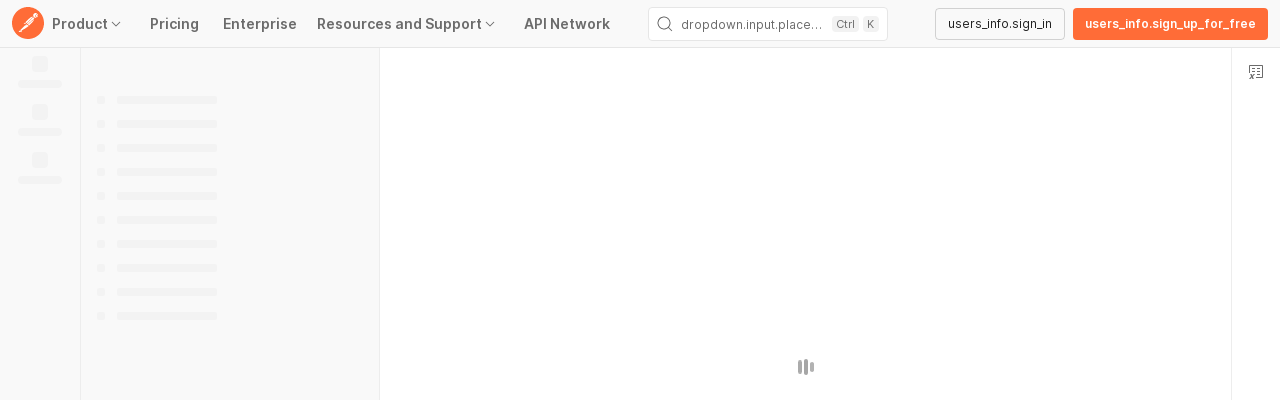

--- FILE ---
content_type: text/css
request_url: https://www.postman.com/_ar-assets/js/94444-84d1f60a029b5192.css
body_size: -130
content:
.vciMX{margin:var(--spacing-s)0 var(--spacing-xs)0;align-items:center;display:flex}[data-testid=aether-menu-button]:has(.branch-switcher-button){justify-content:center;align-items:center;display:flex}[data-testid=aether-menu-button]:has(.branch-switcher-button) .branch-switcher-button:hover{background-color:#0000}[data-testid=aether-menu-button]:has(.branch-switcher-button) button{padding:0}[data-testid=aether-menu].branch-switcher-menu--local{width:250px!important;min-width:250px!important;max-width:250px!important}[data-testid=aether-menu].branch-switcher-menu--cloud{width:200px!important;min-width:200px!important;max-width:200px!important}.branch-list-section{min-width:250px;max-width:250px}.branch-list-container{width:250px}.branch-search-input{border-bottom:1px solid var(--border-color-default)}.branch-switcher-menu-item-icon-selected{justify-content:center;align-items:center;width:16px;height:16px;display:flex}
/*# sourceMappingURL=94444-84d1f60a029b5192.css.map*/

--- FILE ---
content_type: text/css
request_url: https://www.postman.com/_ar-assets/js/OnboardingWorkbench-77ea89714ea82892.css
body_size: 102
content:
.yed7l{background-color:var(--background);padding-left:var(--spacing-s);padding-right:var(--spacing-s);border-radius:var(--border-radius-default);text-overflow:ellipsis;white-space:nowrap;flex:1;max-width:-moz-fit-content;max-width:fit-content;overflow:hidden}.Chhgy{cursor:pointer;box-sizing:border-box;height:var(--size-m);border-radius:var(--border-radius-default);color:var(--content-color-primary);background-color:var(--background,var(--background-color-primary));width:var(--trigger-width,auto);padding:var(--spacing-zero)var(--spacing-s)var(--spacing-zero)10px;border:1px solid var(--border);align-items:center;display:flex}@media screen and (max-width:1129px){.Chhgy{max-width:160px}}.Chhgy .HRrg7{background-color:var(--background,var(--button-secondary-active-background-color));color:var(--content-color-primary)}.Chhgy .Y8bqS{-webkit-user-select:none;user-select:none;cursor:not-allowed;color:var(--content-color-tertiary)}.Chhgy .Y8bqS svg{color:var(--content-color-tertiary)}.Chhgy:not(.Y8bqS):hover{background-color:var(--border,var(--button-secondary-active-background-color));color:var(--content-color-primary)}.Chhgy:not(.Y8bqS):hover svg{color:var(--content-color-primary)}.Chhgy.hRJ5N .HBThL .rect-one,.Chhgy.hRJ5N .HBThL .rect-two,.Chhgy.hRJ5N .HBThL .rect-three{background-color:var(--content-color-secondary)}.lQJXn,.lQJXn i svg,.lQJXn:hover,.lQJXn:hover i svg{color:var(--content-color-link)}.O_BAo,.O_BAo i svg,.O_BAo:hover,.O_BAo:hover i svg{color:var(--content-color-success)}.tRHNC{width:-moz-fit-content;width:fit-content;height:-moz-fit-content;height:fit-content;padding:var(--spacing-m);background:var(--background-color-tertiary);border-radius:50%;justify-content:center;align-items:center;display:flex}.v4MIz{height:100%}.ZDaas{justify-content:center}.vTcki{padding:0}.Eu_kz{border:0}
/*# sourceMappingURL=OnboardingWorkbench-77ea89714ea82892.css.map*/

--- FILE ---
content_type: text/json; charset=utf-8
request_url: https://insights-collector.newrelic.com/v1/accounts/2665918/events
body_size: 63
content:
{"success":true, "uuid":"6fd30dff-0001-b3bb-23a3-019b40bd438b"}

--- FILE ---
content_type: text/json; charset=utf-8
request_url: https://insights-collector.newrelic.com/v1/accounts/2665918/events
body_size: 63
content:
{"success":true, "uuid":"f18601f9-0001-b5c8-20af-019b40bd4426"}

--- FILE ---
content_type: text/json; charset=utf-8
request_url: https://insights-collector.newrelic.com/v1/accounts/2665918/events
body_size: 63
content:
{"success":true, "uuid":"13a5f2ff-0001-b3bb-23a3-019b40bd434e"}

--- FILE ---
content_type: text/json; charset=utf-8
request_url: https://insights-collector.newrelic.com/v1/accounts/2665918/events
body_size: 63
content:
{"success":true, "uuid":"bfaa5cfb-0001-bbe0-b648-019b40bd42af"}

--- FILE ---
content_type: text/json; charset=utf-8
request_url: https://insights-collector.newrelic.com/v1/accounts/2665918/events
body_size: 63
content:
{"success":true, "uuid":"d0901cf1-0001-b5c8-20af-019b40bd4425"}

--- FILE ---
content_type: text/json; charset=utf-8
request_url: https://insights-collector.newrelic.com/v1/accounts/2665918/events
body_size: 63
content:
{"success":true, "uuid":"d250ee64-0001-b8c5-9950-019b40bd4426"}

--- FILE ---
content_type: text/json; charset=utf-8
request_url: https://insights-collector.newrelic.com/v1/accounts/2665918/events
body_size: 63
content:
{"success":true, "uuid":"aff48ef9-0001-b089-5f44-019b40bd434c"}

--- FILE ---
content_type: text/json; charset=utf-8
request_url: https://insights-collector.newrelic.com/v1/accounts/2665918/events
body_size: 63
content:
{"success":true, "uuid":"341172f8-0001-be2e-6e4b-019b40bd2a76"}

--- FILE ---
content_type: text/json; charset=utf-8
request_url: https://insights-collector.newrelic.com/v1/accounts/2665918/events
body_size: 63
content:
{"success":true, "uuid":"250b5bf8-0001-b4fb-91cd-019b40bd434d"}

--- FILE ---
content_type: text/javascript
request_url: https://www.postman.com/_ar-assets/js/MarketingHeaderRightSection-49da0a062bbcc4ef.min.js
body_size: 2574
content:
!function(){try{var e="undefined"!=typeof window?window:"undefined"!=typeof global?global:"undefined"!=typeof globalThis?globalThis:"undefined"!=typeof self?self:{},t=(new e.Error).stack;t&&(e._sentryDebugIds=e._sentryDebugIds||{},e._sentryDebugIds[t]="9a5d85c9-8b1f-480f-85dc-879d0ae01f78",e._sentryDebugIdIdentifier="sentry-dbid-9a5d85c9-8b1f-480f-85dc-879d0ae01f78")}catch(e){}}();var _global="undefined"!=typeof window?window:"undefined"!=typeof global?global:"undefined"!=typeof globalThis?globalThis:"undefined"!=typeof self?self:{};_global.SENTRY_RELEASE={id:"postman-web@11.76.9-251219-0111"};"use strict";(self.webpackChunk_postman_app_renderer=self.webpackChunk_postman_app_renderer||[]).push([["98234"],{"./js/apps/platform/header/MarketingHeaderRightSection.js":function(e,t,n){n.r(t),n.d(t,{default:()=>O});var o=n("../../node_modules/react/jsx-runtime.js"),s=n("../../node_modules/react/index.js"),r=n("../../node_modules/styled-components/dist/styled-components.browser.esm.js"),i=n("../../node_modules/@postman/aether/esmLib/src/components/Heading/Heading.js"),l=n("../../node_modules/@postman/aether/esmLib/src/components/Text/Text.js"),c=n("../../node_modules/@postman/aether/esmLib/src/components/Tag/Tag.js"),a=n("../../node_modules/@postman/aether/esmLib/src/components/Button/Button.js"),d=n("../../node_modules/@postman/aether/esmLib/src/components/Flex/Flex.js"),p=n("../../node_modules/@postman/aether-icons/esmLib/src/design-system-icons/icon-direction-up.js"),h=n("../../node_modules/@postman/aether-icons/esmLib/src/design-system-icons/icon-direction-down.js"),u=n("../../node_modules/@postman/aether-icons/esmLib/src/design-system-icons/icon-direction-forward.js"),x=n("./collaboration/containers/presence/WorkspacePresenceContainer.js"),m=n("./js/containers/apps/requester/RequesterHeaderEntity.js"),g=n("./js/containers/apps/requester/RequesterHeaderUsersInfoContainer.js"),j=n("./appsdk/components/link/Link.js"),y=n("./onboarding/src/features/Homepage/HomepageSignedOutConstants.js"),k=n("./js/constants/AppUrlConstants.js"),f=n("./js/navigation/active-mode/constants.js"),b=n("../../node_modules/lodash/lodash.js");let v=(0,s.lazy)(()=>n.e("27407").then(n.bind(n,"./iam/src/common/components/GoogleOneTap.js"))),w={HOME:{routeIdentifier:f.yZ},PRICING:k.gU,ENTERPRISE:k.tO,LEARNING_CENTER:"https://go.pstmn.io/docs"},C=r.default.div`
    display: flex;
    justify-content: space-between;
    max-width: 64px;
    margin-right: var(--spacing-s);
  `,A=r.default.div`
    width: 100vw;
    height: 100vh;
    background-color: var(--background-color-primary);
    position: absolute;
    left: calc(-1 * var(--spacing-m));
    z-index: 1000;
    overflow-y: auto;
    box-sizing: border-box;
    top: 48px;
    /* stylelint-disable-next-line postman-stylelint/color-no-hex-rgb */
    box-shadow: 0px 2px 4px rgba(0, 0, 0, 0.08);
    padding: var(--spacing-l);
    transform-origin: 0 0;
    transition: opacity 0.4s, transform 0.4s;
    transform: ${e=>e.isOpen?"scaleY(1)":"scaleY(0)"};
    opacity: ${e=>e.isOpen?"1":"0"};
  `,E=r.default.ul`
    padding: var(--spacing-m) var(--spacing-zero) var(--spacing-zero) var(--spacing-m);
    margin: 0;
    list-style: none;
    display: block;
    flex-direction: column;
    flex-wrap: wrap;
  `,S=r.default.nav`
    display: flex;
    flex-direction: row;
    justify-content: space-between;
    flex-wrap: wrap;
    align-items: center;
    button,
    a {
      font-size: var(--text-size-l);
      line-height: var(--line-height-m);
      font-weight: var(--text-weight-medium);
      color: var(--content-color-secondary);
      &:hover {
        color: var(--content-color-primary);
        cursor: pointer;
      }
      padding: var(--spacing-zero);
    }
    button {
      /* Needed because button component does not support icon placement */
      flex-direction: row-reverse;
      padding: var(--spacing-xs);
    }
    & > * + * {
      margin-left: var(--spacing-s);
    }
  `,_=r.default.ul`
    list-style-type: none;
    margin: 0;
    padding: 0;
    width: 100%;
    `,P=r.default.li`
    padding: 6px 16px;
  `,I=(0,r.default)(i.A)``,R=r.default.div`
      font-size: var(--text-size-l);
      line-height: var(--line-height-m);
      font-weight: var(--text-weight-medium);
      color: var(--content-color-secondary);
      &:hover ${I} {
        color: var(--content-color-primary);
      }
      &:hover {
        cursor: pointer
      }
      padding: var(--spacing-zero);
  `,H=(0,r.default)(i.A)`
    padding-left: var(--spacing-m);
    padding-bottom: var(--spacing-xs);
    padding-top: var(--spacing-xl);
  ;`,T=(0,r.default)(l.Ay)`
    display: inline-flex;
    align-items: center
  `,L=(0,r.default)(c.A)`
    margin-left: var(--spacing-s);
  `,N=r.default.li`
    padding: 8px 16px;

    &:hover {
      background-color: var(--highlight-background-color-primary);
    }
  `;class O extends s.Component{render(){let{isMenuOpen:e,currentActiveDropdown:t}=this.props;return(0,o.jsxs)(o.Fragment,{children:[(0,o.jsx)(s.Suspense,{fallback:null,children:(0,o.jsx)(v,{})}),(0,o.jsxs)("div",{className:"requester-header__section-right",children:[(0,o.jsx)(g.A,{}),(0,o.jsx)(m.B,{children:(0,o.jsx)(x.A,{})})]}),(0,o.jsxs)("div",{className:"requester-header__section-right-responsive",children:[(0,o.jsx)(C,{children:(0,o.jsx)(a.A,{onClick:()=>{this.props.toggleMenu("isMenuOpen",!e)},type:"tertiary",icon:e?"icon-action-close-stroke":"icon-descriptive-menu-stroke"})}),(0,o.jsxs)(A,{isOpen:e,children:[(0,o.jsx)(S,{children:(0,o.jsxs)(_,{children:[(0,o.jsxs)(P,{children:[(0,o.jsx)(R,{onClick:()=>this.props.toggleDropdown("product"),children:(0,o.jsxs)(d.A,{justifyContent:"space-between",children:[(0,o.jsx)(I,{type:"h4",text:"Product",color:"product"===t?"content-color-primary":"content-color-secondary"}),"product"===t?(0,o.jsx)(p.A,{}):(0,o.jsx)(h.A,{})]})}),"product"===t&&(0,o.jsx)(E,{children:(0,o.jsxs)(d.A,{justifyContent:"space-between",wrap:"wrap",children:[(0,o.jsxs)(d.A,{direction:"column",children:[(0,o.jsx)(H,{type:"h3",text:"Getting Started",color:"content-color-secondary"}),b.map(y.Rb,(e,t)=>(0,o.jsx)(N,{children:(0,o.jsx)(j.A,{to:this.props.getUrl(e.link),onClick:t=>this.props.captureMenuSelection(t,e.text,e.link),children:(null==e?void 0:e.isLink)?(0,o.jsxs)(T,{type:"body-large",color:"content-color-link",children:[e.text,"\xa0",(0,o.jsx)(u.A,{color:"content-color-link"})]}):(0,o.jsx)(l.Ay,{type:"body-large",color:"content-color-primary",children:e.text})})},t))]}),(0,o.jsxs)(d.A,{direction:"column",children:[(0,o.jsx)(H,{type:"h3",text:"API Platform",color:"content-color-secondary"}),b.map(y.Jb,(e,t)=>(0,o.jsx)(N,{children:(0,o.jsx)(j.A,{to:this.props.getUrl(e.link),onClick:t=>this.props.captureMenuSelection(t,e.text,e.link),children:(0,o.jsx)("div",{children:(0,o.jsx)(l.Ay,{type:"body-large",color:"content-color-primary",children:e.text})})})},t))]}),(0,o.jsxs)(d.A,{direction:"column",children:[(0,o.jsx)(H,{type:"h3",text:"Enterprise Solutions",color:"content-color-secondary"}),b.map(y.em,(e,t)=>(0,o.jsx)(N,{children:(0,o.jsx)(j.A,{to:this.props.getUrl(e.link),onClick:t=>this.props.captureMenuSelection(t,e.text,e.link),children:(0,o.jsx)("div",{children:(0,o.jsx)(l.Ay,{type:"body-large",color:"content-color-primary",children:e.text})})})},t))]})]})})]}),(0,o.jsx)(P,{children:(0,o.jsx)(j.A,{to:w.PRICING,onClick:e=>this.props.captureMenuSelection(e,"pricing",w.PRICING),children:(0,o.jsx)(I,{type:"h4",text:"Pricing",color:"content-color-secondary"})})}),(0,o.jsx)(P,{children:(0,o.jsx)(j.A,{to:w.ENTERPRISE,onClick:e=>this.props.captureMenuSelection(e,"enterprise",w.ENTERPRISE),children:(0,o.jsx)(I,{type:"h4",text:"Enterprise",color:"content-color-secondary"})})}),(0,o.jsxs)(P,{children:[(0,o.jsx)(R,{onClick:()=>this.props.toggleDropdown("resources"),children:(0,o.jsxs)(d.A,{justifyContent:"space-between",children:[(0,o.jsx)(I,{type:"h4",text:"Resources and Support",color:"resources"===t?"content-color-primary":"content-color-secondary"}),"resources"===t?(0,o.jsx)(p.A,{}):(0,o.jsx)(h.A,{})]})}),"resources"===t&&(0,o.jsx)(E,{children:(0,o.jsxs)(d.A,{justifyContent:"space-between",wrap:"wrap",children:[(0,o.jsxs)(d.A,{direction:"column",children:[(0,o.jsx)(H,{type:"h3",text:"Learning",color:"content-color-secondary"}),b.map(y.dL,(e,t)=>(0,o.jsx)(N,{children:(0,o.jsx)(j.A,{to:this.props.getUrl(e.link),onClick:t=>this.props.captureMenuSelection(t,e.text,e.link),children:(0,o.jsxs)("div",{children:[(0,o.jsx)(l.Ay,{type:"body-large",color:"content-color-primary",children:e.text})," ",e.newBadge?(0,o.jsx)(L,{text:"new",color:"purple"}):null]})})},t))]}),(0,o.jsxs)(d.A,{direction:"column",children:[(0,o.jsx)(H,{type:"h3",text:"Community and Events",color:"content-color-secondary"}),b.map(y.y9,(e,t)=>(0,o.jsx)(N,{children:(0,o.jsx)(j.A,{to:this.props.getUrl(e.link),onClick:t=>this.props.captureMenuSelection(t,e.text,e.link),children:(0,o.jsx)("div",{children:(0,o.jsx)(l.Ay,{type:"body-large",color:"content-color-primary",children:e.text})})})},t))]}),(0,o.jsxs)(d.A,{direction:"column",children:[(0,o.jsx)(H,{type:"h3",text:"Support",color:"content-color-secondary"}),b.map(y.UH,(e,t)=>(0,o.jsx)(N,{children:(0,o.jsx)(j.A,{to:this.props.getUrl(e.link),onClick:t=>this.props.captureMenuSelection(t,e.text,e.link),children:(0,o.jsx)("div",{children:(0,o.jsx)(l.Ay,{type:"body-large",color:"content-color-primary",children:e.text})})})},t))]})]})})]}),(0,o.jsx)(P,{children:(0,o.jsx)(j.A,{to:this.props.getLinkToExplore(),onClick:e=>{this.props.captureMenuSelection(e,"explore-header",this.props.getLinkToExplore()),this.props.handleClickOnExploreDesktop()},children:(0,o.jsx)(I,{type:"h4",text:"Public API Network",color:"content-color-secondary"})})})]})}),(0,o.jsx)(g.A,{})]})]})]})}}},"./js/containers/apps/requester/RequesterHeaderEntity.js":function(e,t,n){n.d(t,{A:()=>a,B:()=>c});var o=n("../../node_modules/react/jsx-runtime.js"),s=n("../../node_modules/react/index.js"),r=n("./js/utils/platform-utils.js"),i=n("./js/electron/ElectronService.js");let l=null;class c extends s.Component{handleClick(e){this.props.handleClick&&this.props.handleClick(e)}handleDoubleClick(e){(0,r.BD)()&&e.stopPropagation()}handleHover(e){this.props.handleHover&&this.props.handleHover(e),(0,r.BD)()&&this.currentWindow&&this.currentWindow.setMovable(!1)}handleHoverOut(e){this.props.handleHoverOut&&this.props.handleHoverOut(e),(0,r.BD)()&&this.currentWindow&&this.currentWindow.setMovable(!0)}render(){return(0,o.jsx)("div",{className:`requester-header-entity${this.props.className?` ${this.props.className}`:""}`,onClick:this.handleClick,onDoubleClick:this.handleDoubleClick,onMouseEnter:this.handleHover,onMouseLeave:this.handleHoverOut,ref:this.props.forwardedRef,children:this.props.children})}constructor(e){super(e),this.currentWindow=null,(0,r.BD)()&&(l?this.currentWindow=l:this.currentWindow=l=(0,i.uu)()),this.handleDoubleClick=this.handleDoubleClick.bind(this),this.handleHover=this.handleHover.bind(this),this.handleHoverOut=this.handleHoverOut.bind(this),this.handleClick=this.handleClick.bind(this)}}let a=s.forwardRef((e,t)=>(0,o.jsx)(c,{...e,forwardedRef:t}))},"./onboarding/src/features/Homepage/HomepageSignedOutConstants.js":function(e,t,n){n.d(t,{Jb:()=>i,Rb:()=>r,UH:()=>d,UK:()=>s,dL:()=>c,em:()=>l,gU:()=>o,y9:()=>a});let o="/pricing/",s="/postman-enterprise/",r=[{link:"/product/what-is-postman/",text:"What is Postman?"},{link:"/customers/",text:"Customer Stories"},{link:"/downloads/",text:"Download Postman",isLink:!0}],i=[{link:"/product/workspaces/",text:"Collaborate in Workspaces"},{link:"/collection/",text:"Organize with Collections"},{link:"/product/api-client/",text:"Explore the API Client"},{link:"/product/flows/",text:"Build Postman Flows"},{link:"/product/postbot/",text:"Work smarter with Postbot"},{link:"/product/tools/",text:"Browse API Tools"}],l=[{link:"/solutions/enterprise-essentials/",text:"Enterprise Essentials"},{link:"/solutions/api-test-automation/",text:"API Test Automation"},{link:"/solutions/internal-api-management/",text:"Internal API Management"}],c=[{link:"https://learning.postman.com/docs/introduction/overview/",text:"Learning Center Docs"},{link:"https://academy.postman.com/",text:"Postman Academy"},{link:"/whitepaper/",text:"White Papers"},{link:"/events/breaking-changes/",text:"Breaking Changes Show"},{link:"/templates/",text:"Templates",newBadge:!1},{link:"https://quickstarts.postman.com/",text:"Tutorials"},{link:"/events/intergalactic/",text:"Webinars"},{link:"/state-of-api/",text:"State of the API Report"},{link:"/api-first/",text:"Guide to API-First"}],a=[{link:"/postcon/",text:"POST/CON"},{link:"https://blog.postman.com/",text:"Blog"},{link:"/community/",text:"Community"},{link:"/company/student-program/",text:"Student Program"},{link:"/events/",text:"Events"},{link:"https://store.getpostman.com/",text:"Postman Swag"}],d=[{link:"/support/",text:"Support Center"},{link:"/support/resellers-support/",text:"Reseller Support"},{link:"https://status.postman.com/",text:"Postman Status"},{link:"/downloads/release-notes/",text:"Release Notes"},{link:"/company/contact-us/",text:"Contact Us"}]}}]);
//# sourceMappingURL=MarketingHeaderRightSection-49da0a062bbcc4ef.min.js.map

--- FILE ---
content_type: text/javascript
request_url: https://www.postman.com/_ar-assets/js/PANViewsAnalytics-1a7c28f30a2caae2.min.js
body_size: 2191
content:
!function(){try{var e="undefined"!=typeof window?window:"undefined"!=typeof global?global:"undefined"!=typeof globalThis?globalThis:"undefined"!=typeof self?self:{},t=(new e.Error).stack;t&&(e._sentryDebugIds=e._sentryDebugIds||{},e._sentryDebugIds[t]="9a9ddffe-f9ae-4cdf-a14c-188f94eee518",e._sentryDebugIdIdentifier="sentry-dbid-9a9ddffe-f9ae-4cdf-a14c-188f94eee518")}catch(e){}}();var _global="undefined"!=typeof window?window:"undefined"!=typeof global?global:"undefined"!=typeof globalThis?globalThis:"undefined"!=typeof self?self:{};_global.SENTRY_RELEASE={id:"postman-web@11.76.9-251219-0111"};"use strict";(self.webpackChunk_postman_app_renderer=self.webpackChunk_postman_app_renderer||[]).push([["34003"],{"./universe/components/pan-view-logger/services/CollectionViewService.ts":function(e,t,l){l.d(t,{L:()=>o,n:()=>s});var i=l("./js/utils/PostmanGatewayService.js");let o=async e=>{var t,l;let o=await i.default.request("/ws/proxy",{method:"post",headers:{"Content-Type":"application/json"},body:JSON.stringify({path:"/api/permissions/check",service:"acs",method:"post",body:{checks:e}})});return null==o||null==(l=o.results)||null==(t=l.canViewCollection)?void 0:t.allowed},s=(e,t)=>({canViewCollection:{entityType:"user",entityId:"0",permission:t?"VIEW_EXTENSIBLE_COLLECTION":"VIEW_COLLECTION",objectType:t?"extensibleCollection":"collection",objectId:e}})},"./universe/components/pan-view-logger/store/PANViewsAnalyticsStore.ts":function(e,t,l){l.d(t,{A:()=>w});var i=l("../../node_modules/tslib/tslib.es6.mjs"),o=l("../../node_modules/mobx/lib/mobx.module.js"),s=l("./version-control/fork/ForkInterface.ts"),r=l("./js/modules/services/AnalyticsService.js"),n=l("./runtime-repl/extensible-collection/api/ExtensibleCollectionAPI.ts"),a=l("./universe/components/pan-view-logger/services/CollectionViewService.ts"),c=l("./js/services/CollectionPrerenderService.js"),d=l("./universe/components/pan-view-logger/utils/commonUtils.ts"),u=l("../../platform-libs/react-query-utils/src/query-client.ts"),g=l("../../data/workspace-data/src/workspace-meta/queries/useWorkspaceQuery.ts"),p=l("../../libs/workspace-types/src/WorkspaceTypes.ts"),v=l("../../node_modules/lodash/lodash.js");class w{setLastWorkspaceId(e){this.lastWorkspaceId=e}setLastCollectionId(e){this.lastCollectionId=e}setLastFolderId(e){this.lastFolderId=e}setLastRequestId(e){this.lastRequestId=e}setLastFlowId(e){this.lastFlowId=e}setLastApiId(e){this.lastApiId=e}triggerViewEvent(e,t){r.A.addEventV2AndPublish({category:"pan",action:(0,c.f1)()?d.t.VIEW_BOT:d.t.VIEW,label:t,entityId:e,value:1},{})}async _isActiveWorkspacePublic(){let e=(0,u.S)();return(await e.ensureQueryData((0,g.U)())).visibilityStatus===p.GG.public}async checkForkedFromPublicCollection(e){let t=arguments.length>1&&void 0!==arguments[1]&&arguments[1],l=(0,a.n)(e,t);return await (0,a.L)(l)}async logWorkspaceView(e){try{if(!e)return;let t=await this._isActiveWorkspacePublic();if(this.lastWorkspaceId===e)return;this.setLastWorkspaceId(e),t&&this.triggerViewEvent(e,d.t.WORKSPACE)}catch(e){pm.logger.error("PANViewsAnalyticsStore~logWorkspaceView: Error in logging workspace view event",e,{context:pm.logger.getContext("PANViewsAnalytics","universe")})}}async logCollectionItemsView(e){try{let t,{collectionId:l,folderId:i,requestId:o}=e,r=await this._isActiveWorkspacePublic();if(!l)return;let n=await (0,s.p)(l);if(!n||(v.isEmpty(n)||(t=await this.checkForkedFromPublicCollection(n.baseCollectionId,!1)),o?this.logRequestView(o,r,t):this.lastRequestId=null,i?this.logFolderView(i,r,t):this.lastFolderId=null,this.lastCollectionId===l))return;this.setLastCollectionId(l),r&&this.triggerViewEvent(l,d.t.COLLECTION),t&&this.triggerViewEvent(l,d.t.FORKED_FROM_PUBLIC_COLLECTION)}catch(e){var t;e instanceof Error&&(null==(t=e.message)?void 0:t.includes("Failed to hydrate"))?pm.logger.warn("PANViewsAnalyticsStore~logCollectionItemsView: Failed to hydrate",e,{context:pm.logger.getContext("PANViewsAnalytics","universe")}):pm.logger.error("PANViewsAnalyticsStore~logCollectionItemsView: Error in logging collection view event",e,{context:pm.logger.getContext("PANViewsAnalytics","universe")})}}async logExtensibleCollectionItemsView(e){try{var t;let l,{collectionId:i,folderId:o,requestId:s}=e;if(!i)return;let r=await this._isActiveWorkspacePublic(),a=await n.default.get(i);if(!a)return;let{forkDetails:c}=a,u=null==c||null==(t=c.parent)?void 0:t.id;if(u&&(l=await this.checkForkedFromPublicCollection(u,!0)),s?this.logRequestView(s,r,l):this.lastRequestId=null,o?this.logFolderView(o,r,l):this.lastFolderId=null,this.lastCollectionId===i)return;this.setLastCollectionId(i),r&&this.triggerViewEvent(i,d.t.COLLECTION),l&&this.triggerViewEvent(i,d.t.FORKED_FROM_PUBLIC_COLLECTION)}catch(e){pm.logger.error("PANViewsAnalyticsStore~logExtensibleCollectionItemsView: Error in logging view event for extensible collection",e,{context:pm.logger.getContext("PANViewsAnalytics","universe")})}}async logFolderView(e,t,l){try{if(!e||this.lastFolderId===e)return;this.setLastFolderId(e),t&&this.triggerViewEvent(e,d.t.FOLDER),l&&this.triggerViewEvent(e,d.t.FOLDER_FROM_FORKED_FROM_PUBLIC_COLLECTION)}catch(e){pm.logger.error("PANViewsAnalyticsStore~logFolderView: Error in logging folder view event",e,{context:pm.logger.getContext("PANViewsAnalytics","universe")})}}async logRequestView(e,t,l){try{if(!e||this.lastRequestId===e)return;this.setLastRequestId(e),t&&this.triggerViewEvent(e,d.t.REQUEST),l&&this.triggerViewEvent(e,d.t.REQUEST_FROM_FORKED_FROM_PUBLIC_COLLECTION)}catch(e){pm.logger.error("PANViewsAnalyticsStore~logRequestView: Error in logging request view event",e,{context:pm.logger.getContext("PANViewsAnalytics","universe")})}}async logFlowView(e){try{if(!e)return;let t=await this._isActiveWorkspacePublic();if(this.lastFlowId===e)return;this.setLastFlowId(e),t&&this.triggerViewEvent(e,d.t.FLOW)}catch(e){pm.logger.error("PANViewsAnalyticsStore~logFlowView: Error in logging flow view event",e,{context:pm.logger.getContext("PANViewsAnalytics","universe")})}}async logApiView(e){try{if(!e)return;let t=await this._isActiveWorkspacePublic();if(this.lastApiId===e)return;this.setLastApiId(e),t&&this.triggerViewEvent(e,d.t.API)}catch(e){pm.logger.error("PANViewsAnalyticsStore~logApiView: Error in logging api view event",e,{context:pm.logger.getContext("PANViewsAnalytics","universe")})}}resetStore(){this.lastCollectionId=null,this.lastFolderId=null,this.lastRequestId=null,this.lastFlowId=null,this.lastWorkspaceId=null,this.lastApiId=null}constructor(){this.lastCollectionId=null,this.lastFolderId=null,this.lastRequestId=null,this.lastFlowId=null,this.lastWorkspaceId=null,this.lastApiId=null}}(0,i.__decorate)([o.observable],w.prototype,"lastCollectionId",void 0),(0,i.__decorate)([o.observable],w.prototype,"lastFolderId",void 0),(0,i.__decorate)([o.observable],w.prototype,"lastRequestId",void 0),(0,i.__decorate)([o.observable],w.prototype,"lastFlowId",void 0),(0,i.__decorate)([o.observable],w.prototype,"lastWorkspaceId",void 0),(0,i.__decorate)([o.observable],w.prototype,"lastApiId",void 0),(0,i.__decorate)([o.action],w.prototype,"setLastWorkspaceId",null),(0,i.__decorate)([o.action],w.prototype,"setLastCollectionId",null),(0,i.__decorate)([o.action],w.prototype,"setLastFolderId",null),(0,i.__decorate)([o.action],w.prototype,"setLastRequestId",null),(0,i.__decorate)([o.action],w.prototype,"setLastFlowId",null),(0,i.__decorate)([o.action],w.prototype,"setLastApiId",null),(0,i.__decorate)([o.action],w.prototype,"resetStore",null)},"./universe/components/pan-view-logger/utils/PANViewsAnalyticsUtil.ts":function(e,t,l){l.r(t),l.d(t,{logPANApiViewEvent:()=>c,logPANCollectionItemsViewEvent:()=>r,logPANExtensibleCollectionItemsViewEvent:()=>n,logPANFlowViewEvent:()=>a,logPANWorkspaceViewEvent:()=>s,resetPANViewEvent:()=>d});var i=l("./js/stores/StoreManager.js"),o=l("./universe/components/pan-view-logger/store/PANViewsAnalyticsStore.ts");let s=e=>{if(!e)return;let t=(0,i.resolveStoreInstanceTypeSafe)(o.A);null==t||t.logWorkspaceView(e)},r=e=>{if(!e.collectionId&&!e.folderId&&!e.requestId)return;let t=(0,i.resolveStoreInstanceTypeSafe)(o.A);null==t||t.logCollectionItemsView(e)},n=e=>{if(!e.collectionId&&!e.folderId&&!e.requestId)return;let t=(0,i.resolveStoreInstanceTypeSafe)(o.A);null==t||t.logExtensibleCollectionItemsView(e)},a=e=>{if(!e)return;let t=(0,i.resolveStoreInstanceTypeSafe)(o.A);null==t||t.logFlowView(e)},c=e=>{if(!e)return;let t=(0,i.resolveStoreInstanceTypeSafe)(o.A);null==t||t.logApiView(e)},d=()=>{let e=(0,i.resolveStoreInstanceTypeSafe)(o.A);null==e||e.resetStore()}},"./universe/components/pan-view-logger/utils/commonUtils.ts":function(e,t,l){l.d(t,{t:()=>i});let i={VIEW:"view",VIEW_BOT:"view_bot",FORKED_FROM_PUBLIC_COLLECTION:"forked_from_public_collection",WORKSPACE:"workspace",COLLECTION:"collection",FOLDER:"folder",REQUEST:"request",FLOW:"flow",API:"api",FOLDER_FROM_FORKED_FROM_PUBLIC_COLLECTION:"folder_from_forked_from_public_collection",REQUEST_FROM_FORKED_FROM_PUBLIC_COLLECTION:"request_from_forked_from_public_collection"}},"./universe/services/PANApiViewService.ts":function(e,t,l){l.r(t),l.d(t,{default:()=>o});var i=l("./universe/components/pan-view-logger/utils/PANViewsAnalyticsUtil.ts");class o{static async logViewEvent(e,t){t&&"api"===e&&(0,i.logPANApiViewEvent)(t)}}},"./universe/services/PANCollectionItemsViewService.ts":function(e,t,l){l.r(t),l.d(t,{default:()=>o});var i=l("./universe/components/pan-view-logger/utils/PANViewsAnalyticsUtil.ts");class o{static async logViewEvent(e,t){let l=arguments.length>2&&void 0!==arguments[2]&&arguments[2];if(t)switch(this.resetState(),e){case"collection":this.logEvent(Object.assign(this.activeItems,{collectionId:t}),l);break;case"folder":this.logFolderViewEvents(t);break;case"request":this.logRequestViewEvents(t);break;case"example":this.logExampleViewEvents(t);break;default:l&&this.logExtensibleCollectionItemViewEvents(t,e)}}static async logFolderViewEvents(e){l.e("34003").then(l.bind(l,"./runtime-repl/folder/_api/FolderStoreV2.js")).then(async t=>{let{getParentCollectionId:l}=t,i=await l(e);this.logEvent(Object.assign(this.activeItems,{folderId:e,collectionId:i}))}).catch(t=>{this.logError(`Error in loading getParentCollectionId for folder ${e}`,t)})}static async logRequestViewEvents(e){l.e("34003").then(l.bind(l,"./runtime-repl/request-http/_api/RequestStoreV2.js")).then(async t=>{let{getParentsIds:l}=t,i=await l(e);this.logEvent(Object.assign(this.activeItems,{requestId:e,...i}))}).catch(t=>{this.logError(`Error in loading getParentsIds for request ${e}`,t)})}static async logExampleViewEvents(e){l.e("34003").then(l.bind(l,"./runtime-repl/example/_api/ResponseStoreV2.js")).then(async t=>{let{getParentsIds:l}=t,i=await l(e);this.logEvent(Object.assign(this.activeItems,{...i}))}).catch(t=>{this.logError(`Error in loading getParentsIds for example ${e}`,t)})}static async logExtensibleCollectionItemViewEvents(e,t){l.e("34003").then(l.bind(l,"./runtime-repl/extensible-collection/api/ExtensibleCollectionItemAPI.ts")).then(async l=>{let i=null,o=null,s=l.default.cacheAPI.get(e),r=null==s?void 0:s.collection;switch(t.replace(/^ec:/,"").split("-").pop()){case"example":if(o=null==s?void 0:s.parent){var n;i=null;let e=l.default.cacheAPI.get(o),t=null==e?void 0:e.parent;t&&(null==(n=l.default.cacheAPI.get(t))?void 0:n.type)==="folder"&&(i=t)}break;case"request":o=e;let a=null==s?void 0:s.parent;if(a){i=null;let e=l.default.cacheAPI.get(a);(null==e?void 0:e.type)==="folder"&&(i=a)}break;case"folder":i=e;break;default:this.logError(`${t} is not a supported entity type`,Error("Entity type not supported"));return}if(!r)return void this.logError(`No collectionId found for ${t} ${e}`,Error("No collectionId found"));this.logEvent(Object.assign(this.activeItems,{collectionId:r,folderId:i,requestId:o}),!0)}).catch(l=>{this.logError(`Error in loading ExtensibleCollectionItemAPI for ${t} ${e}`,l)})}static async logEvent(e){let t=arguments.length>1&&void 0!==arguments[1]&&arguments[1];t?(0,i.logPANExtensibleCollectionItemsViewEvent)(e):(0,i.logPANCollectionItemsViewEvent)(e)}static logError(e,t){pm.logger.error(`PANCollectionItemsViewService~logViewEvent: ${e}`,t,{context:pm.logger.getContext("PANViewsAnalytics","universe")})}static resetState(){this.activeItems={collectionId:null,folderId:null,requestId:null}}}o.activeItems={collectionId:null,folderId:null,requestId:null}},"./universe/services/PANFlowViewService.ts":function(e,t,l){l.r(t),l.d(t,{default:()=>o});var i=l("./universe/components/pan-view-logger/utils/PANViewsAnalyticsUtil.ts");class o{static async logViewEvent(e,t){t&&"flow"===e&&(0,i.logPANFlowViewEvent)(t)}}},"./universe/services/PANWorkspaceViewService.ts":function(e,t,l){l.r(t),l.d(t,{default:()=>o});var i=l("./universe/components/pan-view-logger/utils/PANViewsAnalyticsUtil.ts");class o{static async logViewEvent(e,t){t&&"workspace"===e&&(0,i.logPANWorkspaceViewEvent)(t)}}}}]);
//# sourceMappingURL=PANViewsAnalytics-1a7c28f30a2caae2.min.js.map

--- FILE ---
content_type: text/javascript
request_url: https://www.postman.com/_ar-assets/js/SpecificationDragLayer-4e40949e2cb12ae0.min.js
body_size: 442
content:
!function(){try{var e="undefined"!=typeof window?window:"undefined"!=typeof global?global:"undefined"!=typeof globalThis?globalThis:"undefined"!=typeof self?self:{},t=(new e.Error).stack;t&&(e._sentryDebugIds=e._sentryDebugIds||{},e._sentryDebugIds[t]="fe8b4a45-0c16-4766-8d21-79cf1f13d8ea",e._sentryDebugIdIdentifier="sentry-dbid-fe8b4a45-0c16-4766-8d21-79cf1f13d8ea")}catch(e){}}();var _global="undefined"!=typeof window?window:"undefined"!=typeof global?global:"undefined"!=typeof globalThis?globalThis:"undefined"!=typeof self?self:{};_global.SENTRY_RELEASE={id:"postman-web@11.76.9-251219-0111"};"use strict";(self.webpackChunk_postman_app_renderer=self.webpackChunk_postman_app_renderer||[]).push([["20568"],{"./js/containers/apps/requester/SpecificationDragLayer.tsx":function(e,t,r){r.r(t),r.d(t,{default:()=>u});var o=r("../../node_modules/react/jsx-runtime.js"),n=r("../../node_modules/react/index.js"),d=r("../../node_modules/react-dnd/lib/index.js"),i=r("../../node_modules/styled-components/dist/styled-components.browser.esm.js");let a=i.default.div.withConfig({displayName:"SpecificationDragLayer__StyledDragLayer",componentId:"sc-b8c2ddae-0"})(["position:fixed;z-index:100;width:100%;height:100%;top:0;left:0;pointer-events:none;"]),s=i.default.div.withConfig({displayName:"SpecificationDragLayer__DragPreview",componentId:"sc-b8c2ddae-1"})(["background-color:var(--highlight-background-color-primary);color:var(--content-color-primary);border:var(--border-width-default) var(--border-style-solid) var(--border-color-default);border-radius:var(--border-radius-default);padding:var(--spacing-s) var(--spacing-m);box-shadow:var(--shadow-default);font-family:var(--text-family-default);font-size:var(--text-size-m);line-height:18px;font-weight:var(--text-weight-regular);text-align:left;display:inline-block;word-break:break-word;max-width:220px;"]),l=!1,f=null,p=e=>"specification-folder"===e.type||"specification-file"===e.type;class c extends n.Component{componentDidUpdate(){f=this.rootNode}render(){let{data:e,isDragging:t}=this.props;if(!t||!e)return null;let{previewMessage:r}=e;return(0,o.jsx)(a,{ref:this.setRootNode,children:(0,o.jsx)(s,{children:r})})}constructor(...e){super(...e),this.rootNode=null,this.setRootNode=e=>{this.rootNode=e}}}let u=(0,d.DragLayer)(e=>(l||(e.subscribeToOffsetChange((e=>{let t=()=>{if(!f)return;let t=e.getClientOffset(),r=e.getItem().draggedItems;if(!t||!r||!r.every(p)){f.style.display="none";return}let o=`translate(${t.x}px, ${t.y}px)`;f.style.transform=o,f.style["-webkit-transform"]=o};return()=>{window.requestAnimationFrame(t)}})(e)),l=!0),{data:e.getItem(),isDragging:e.isDragging()}))(c)}}]);
//# sourceMappingURL=SpecificationDragLayer-4e40949e2cb12ae0.min.js.map

--- FILE ---
content_type: text/javascript
request_url: https://www.postman.com/_ar-assets/js/CollectionSidebar-5a8e4afe4f0d519e.min.js
body_size: 17132
content:
!function(){try{var e="undefined"!=typeof window?window:"undefined"!=typeof global?global:"undefined"!=typeof globalThis?globalThis:"undefined"!=typeof self?self:{},t=(new e.Error).stack;t&&(e._sentryDebugIds=e._sentryDebugIds||{},e._sentryDebugIds[t]="7b324dff-c7aa-439f-966c-9db3bebc13ca",e._sentryDebugIdIdentifier="sentry-dbid-7b324dff-c7aa-439f-966c-9db3bebc13ca")}catch(e){}}();var _global="undefined"!=typeof window?window:"undefined"!=typeof global?global:"undefined"!=typeof globalThis?globalThis:"undefined"!=typeof self?self:{};_global.SENTRY_RELEASE={id:"postman-web@11.76.9-251219-0111"};"use strict";(self.webpackChunk_postman_app_renderer=self.webpackChunk_postman_app_renderer||[]).push([["16906"],{"../../node_modules/@postman/aether-icons/esmLib/src/design-system-icons/icon-entity-template-stroke.js":function(e,t,s){s.d(t,{A:()=>o});let o=(0,s("../../node_modules/@postman/aether-icons/esmLib/src/createIconComponent.js").A)("icon-entity-template-stroke")},"./collaboration/workspace/components/workspace-request-access/RequestForAccessWorkspacePopover.tsx":function(e,t,s){s.d(t,{A:()=>T});var o=s("../../node_modules/react/jsx-runtime.js"),r=s("../../node_modules/@postman/aether/esmLib/src/components/Toast/ToastManager.js"),n=s("../../node_modules/@postman/aether/esmLib/src/components/Flex/Flex.js"),i=s("../../node_modules/@postman/aether/esmLib/src/components/Spinner/Spinner.js"),a=s("../../node_modules/@postman/aether/esmLib/src/components/Heading/Heading.js"),l=s("../../node_modules/@postman/aether/esmLib/src/components/Text/Text.js"),c=s("../../node_modules/@postman/aether/esmLib/src/components/TextArea/TextArea.js"),d=s("../../node_modules/@postman/aether/esmLib/src/components/Label/Label.js"),p=s("../../node_modules/@postman/aether/esmLib/src/components/Button/Button.js"),u=s("../../node_modules/@postman/aether/esmLib/src/components/ButtonGroup/ButtonGroup.js"),m=s("../../node_modules/react/index.js"),h=s("./collaboration/workspace/controller/AccessRequestController.ts"),g=s("../../node_modules/mobx-react/dist/mobx-react.module.js"),_=s("../../libs/workspace-constants/src/accessRequests.ts"),b=s("./js/stores/ActiveWorkspaceStore.js"),f=s("./js/stores/StoreManager.js"),y=s("../../libs/workspace-types/src/WorkspaceTypes.ts"),v=s("./js/stores/CurrentUserStore.js"),S=s("./js/modules/services/AnalyticsService.js"),w=s("../../node_modules/react-i18next/dist/es/index.js"),A=s("./collaboration/workspace/model/ActiveWorkspaceBaseStore.ts"),j=s("../../platform-libs/amplitude/src/lib/index.ts"),C=s("../../platform-libs/amplitude/src/lib/types.ts"),E=s("../../platform-libs/amplitude/src/lib/helpers.ts"),x=s("./collaboration/workspace/controller/ActivePartnerWorkspaceController.ts"),R=s("../../node_modules/lodash/lodash.js");let T=e=>{let t=(0,f.resolveStoreInstance)(b.default).id,s=y.A2.workspace,T=(0,f.resolveStoreInstance)(v.default).id,I=h.A.getModelRequests(s,t),k=x.A.get().isCurrentUserPartnerV2,[M,P]=(0,m.useState)(!1),[L,D]=(0,m.useState)(!1),[N,q]=(0,m.useState)(""),{addToast:O}=(0,r.Ay)(),{t:F}=(0,w.Bd)("workspace-sidebar-core"),B=()=>{e.onClose(),S.A.addEventV2({category:"workspace",action:"rfa_plus_button_cancel",label:"workspace_rfa"}),(0,j.vA)(C.s.WorkspaceRfaDismissClicked,{...(0,E.cg)({text:"Cancel",type:"primary"}),trigger_component:"popover",is_partner_user:k}),q(""),P(!1)},W=async()=>{D(!0);try{await h.A.populatePendingRequests({model:s,modelId:t,requesterId:T},{latest:!1})}catch(e){pm.logger.error("RequestForAccessWorkspace~populatePendingRequests")}finally{D(!1)}},U=async()=>{P(!0);let e=(()=>{let e=(0,f.resolveStoreInstance)(v.default).currentUserMembership;return{model:s,modelId:t,role:_.BG[e]}})();R.isEmpty(N)||Object.assign(e,{notes:N});try{let o=await h.A.createRequest(e);B(),S.A.addEventV2({category:"workspace",action:"rfa_raised_plus_button",label:"workspace_rfa"}),(0,j.vA)(C.s.WorkspaceEditorRfaRequestAccessClicked,{...(0,E.cg)({text:"Request Access",type:"primary"}),trigger_component:"popover",is_partner_user:k}),h.A.get().updatePendingRequests(s,t,o)}catch(a){let e=R.get(a,"error.name","defaultSubmit"),t=R.get(_.Pr,"default.i18nTitle"),s=R.get(_.Pr,"default.i18nMessage"),o=R.get(_.Pr,"default.type"),r=R.get(_.Pr,[e,"i18nTitle"],t),n=R.get(_.Pr,[e,"i18nMessage"],s),i=R.get(_.Pr,[e,"type"],o);O({title:F(r),status:i,description:F(n)}),B()}};return(0,m.useEffect)(()=>{e.isOpen&&!R.isEmpty(I)&&S.A.addEventV2({category:"workspace",action:"rfa_plus_button_request_pending",label:"workspace_rfa"})},[I,e.isOpen]),(0,m.useEffect)(()=>{W()},[]),(0,o.jsx)(g.Observer,{children:()=>{let t=!R.isEmpty(I);return L?(0,o.jsx)(n.A,{justifyContent:"center",children:(0,o.jsx)(i.A,{})}):(0,o.jsxs)(n.A,{direction:"column",gap:"spacing-l",padding:{paddingTop:"spacing-s",paddingLeft:"spacing-s",paddingBottom:"spacing-l",paddingRight:"spacing-s"},children:[(0,o.jsxs)(n.A,{direction:"column",gap:"spacing-s",children:[(0,o.jsx)(a.A,{type:"h3",text:t?F("workspace-sidebar-core:rfa_popover.pending_request.title"):F("workspace-sidebar-core:rfa_popover.creating_request.title")}),(0,o.jsx)(l.Ay,{type:"para",color:"content-color-primary",text:(()=>{let e=!R.isEmpty(I),t=(0,f.resolveStoreInstance)(A.A).isPartnerWorkspace;return e?F("workspace-sidebar-core:rfa_popover.pending_request.info_text"):t?F("workspace-sidebar-core:rfa_popover.creating_request.partner_info_text"):F("workspace-sidebar-core:rfa_popover.creating_request.info_text")})()}),!t&&(0,o.jsx)(c.A,{placeholder:F("workspace-sidebar-core:rfa_popover.creating_request.placeholder_text"),value:N,label:(0,o.jsx)(d.A,{text:F("workspace-sidebar-core:rfa_popover.label.text"),fieldType:"optional",size:"small"}),validationStatus:N.length>140?"error":void 0,validationMessage:F("workspace-sidebar-core:rfa_popover.validation_message"),onChange:e=>{var t;return q(null==e||null==(t=e.target)?void 0:t.value)},isResizable:!1,autoFocus:!0,maxLength:140,"data-testid":"rfa-popover-text-area"})]}),t?(0,o.jsx)(n.A,{direction:"row",width:"100%",children:(0,o.jsx)(p.A,{type:"primary",onClick:()=>e.onClose(),size:"medium",text:F("workspace-sidebar-core:rfa_popover.pending_request.cancel_cta"),"data-testid":"workspaces-rfa-pending-request-button"})}):(0,o.jsxs)(u.A,{children:[(0,o.jsx)(p.A,{type:"primary",isLoading:M,isDisabled:N.length>140,onClick:()=>U(),text:F("workspace-sidebar-core:rfa_popover.submit_cta"),"data-testid":"workspaces-rfa-submit-button"}),(0,o.jsx)(p.A,{type:"secondary",onClick:B,text:F("workspace-sidebar-core:rfa_popover.creating_request.cancel_cta"),"data-testid":"workspaces-rfa-cancel-button"})]})]})}})}},"./collaboration/workspace/controller/AccessRequestController.ts":function(e,t,s){s.d(t,{A:()=>p});var o=s("../../node_modules/lodash/lodash.min.js"),r=s.n(o),n=s("./js/stores/StoreManager.js"),i=s("./collaboration/workspace/model/AccessRequestStore.ts"),a=s("./js/services/CurrentUserDetailsService.js"),l=s("./collaboration/workspace/utils/AccessRequestUtil.ts"),c=s("./collaboration/workspace/service/AccessRequestService.ts"),d=s("../../libs/workspace-types/src/AccessRequestTypes.ts");let p=new class{getModelRequests(e,t){let s=`${e}:${t}`;return this.get().pendingRequests[s]}getModelRequestsFetched(e,t){let s=`${e}:${t}`;return this.get().isAccessRequestFetched[s]}constructor(){this.removeRequest=(e,t)=>r().filter(e,e=>e.code!==t),this.createRequest=async e=>{r().get(e,"context.action")||r().set(e,"context.action","grant_role");try{return await c.A.create(e)}catch(e){throw pm.logger.error("AccessRequestController~createRequest: Failed to create request for access",e),e}},this.createRequestForGuest=async e=>{if(!e.model||!e.modelId||!e.trigger||!e.workspaceId)throw Error("AccessRequestController~createRequestForGuest: Missing property - model/modelId/trigger/workspaceId");try{let t=await l.A.getGuestRFARole(e.trigger),s=await this.createRequest({role:t,model:e.model,modelId:e.modelId,context:{action:"grant_role",model:"workspace",modelId:e.workspaceId,trigger:e.trigger||"edit"}});this.get().updatePendingRequests(e.model,e.modelId,[s])}catch(e){throw pm.logger.error("AccessRequestController~createRequestForGuest: Failed to create guest request for access",e),e}},this.approveRequest=async e=>{let{code:t,role:s,model:o,modelId:n}=e||{},i=this.get(),a=this.getModelRequests(o,n);try{await c.A.approve(t,s?{role:s}:{});let e=this.removeRequest(a,t);i.updatePendingRequests(o,n,e)}catch(s){switch(pm.logger.error("AccessRequestController~approveRequest: Failed to approve request for access",s),r().get(s,"error.name")){case d.tG.REQUEST_ALREADY_APPROVED:case d.tG.REQUEST_ALREADY_REJECTED:case d.tG.REQUEST_EXPIRED:let e=this.removeRequest(a,t);i.updatePendingRequests(o,n,e)}throw s}},this.approveShareRequest=async e=>{let{requestId:t,workspaceId:o,autoInvite:n=!1,model:i,modelId:a}=e,l=this.get(),c=this.getModelRequests(i,a);try{let{approveShareRequest:e}=await s.e("75756").then(s.bind(s,"../../data/collaboration-service/src/service.ts")),r=await e({requestId:t,workspaceId:o,autoInvite:n}),d=this.removeRequest(c,t);return l.updatePendingRequests(i,a,d),r}catch(s){switch(pm.logger.error("AccessRequestController~approveShareRequest: Failed to approve share request",s),r().get(s,"error.name")){case d.tG.REQUEST_ALREADY_APPROVED:case d.tG.REQUEST_ALREADY_REJECTED:case d.tG.REQUEST_EXPIRED:let e=this.removeRequest(c,t);l.updatePendingRequests(i,a,e)}throw s}},this.rejectRequest=async e=>{let{code:t,notes:s,model:o,modelId:n}=e||{},i=this.get(),a=this.getModelRequests(o,n);try{await c.A.reject(t,s?{notes:s}:{});let e=this.removeRequest(a,t);i.updatePendingRequests(o,n,e)}catch(s){switch(pm.logger.error("AccessRequestController~rejectRequest: Failed to reject request for access",s),r().get(s,"error.name")){case d.tG.REQUEST_ALREADY_APPROVED:case d.tG.REQUEST_ALREADY_REJECTED:case d.tG.REQUEST_EXPIRED:let e=this.removeRequest(a,t);i.updatePendingRequests(o,n,e)}throw s}},this.rejectShareRequest=async e=>{let{requestId:t,model:o,modelId:n}=e||{},i=this.get(),a=this.getModelRequests(o,n);try{let{rejectShareRequest:e}=await s.e("75756").then(s.bind(s,"../../data/collaboration-service/src/service.ts"));await e({requestId:t});let r=this.removeRequest(a,t);i.updatePendingRequests(o,n,r)}catch(s){switch(pm.logger.error("AccessRequestController~rejectShareRequest: Failed to reject share request",s),r().get(s,"error.name")){case d.tG.REQUEST_ALREADY_APPROVED:case d.tG.REQUEST_ALREADY_REJECTED:case d.tG.REQUEST_EXPIRED:let e=this.removeRequest(a,t);i.updatePendingRequests(o,n,e)}throw s}},this.populatePendingRequests=async(e,t)=>{let{model:o,modelId:n,workspaceId:i,requesterId:l}=e,{latest:p=!1,fetchShareRequests:u=!1,fetchAccessRequests:m=!0}=t||{},h=this.get();try{let{findShareRequests:e}=await s.e("75756").then(s.bind(s,"../../data/collaboration-service/src/service.ts")),t=await Promise.allSettled([m?c.A.find({model:o,modelId:n,state:[d.E7.pending],latest:p,...l?{requesterId:l}:{}}):Promise.resolve([]),u?e({model:o,modelId:n,workspaceId:i,state:[d.E7.pending],expand:["createdBy"]}):Promise.resolve([])]),g="fulfilled"===t[0].status?t[0].value:[],_=("fulfilled"===t[1].status?t[1].value:[]).filter(e=>e.expand&&e.expand.createdBy).map(e=>({id:e.id,code:e.code,model:e.model,modelId:e.modelId,createdBy:e.createdBy,notes:e.notes||"",state:e.state,responders:e.responders,type:e.type,expand:e.expand})),b=r().concat(g,_),f=a.A.userId,y=r().filter(b,e=>{let{responders:t}=e;return!t||r().some(t,e=>e.id===String(f))});h.updatePendingRequests(o,n,y),h.updateIsAccessRequestFetched(o,n)}catch(e){throw pm.logger.error("AccessRequestController~populatePendingRequests: Failed to populate request for access",e),e}},this.destroy=()=>{this.get().clear()},this.get=()=>(0,n.resolveStoreInstance)(i.A)}}},"./collaboration/workspace/model/AccessRequestStore.ts":function(e,t,s){s.d(t,{A:()=>n});var o=s("../../node_modules/tslib/tslib.es6.mjs"),r=s("../../node_modules/mobx/lib/mobx.module.js");class n{updatePendingRequests(e,t,s){let o=`${e}:${t}`;this.pendingRequests[o]=s}updateIsAccessRequestFetched(e,t){this.isAccessRequestFetched[`${e}:${t}`]=!0}clear(){this.pendingRequests={},this.isAccessRequestFetched={}}constructor(){this.pendingRequests={},this.isAccessRequestFetched={}}}(0,o.__decorate)([r.observable],n.prototype,"pendingRequests",void 0),(0,o.__decorate)([r.observable],n.prototype,"isAccessRequestFetched",void 0),(0,o.__decorate)([r.action],n.prototype,"updatePendingRequests",null),(0,o.__decorate)([r.action],n.prototype,"updateIsAccessRequestFetched",null),(0,o.__decorate)([r.action],n.prototype,"clear",null)},"./collaboration/workspace/service/AccessRequestService.ts":function(e,t,s){s.d(t,{A:()=>n});var o=s("./collaboration/workspace/utils/Workspace.ts"),r=s("./js/utils/PostmanGatewayService.js");let n=new class{constructor(){this.create=async e=>{try{let t=await r.default.request("/ws/proxy",{method:"post",headers:{"Content-Type":"application/json"},body:JSON.stringify({path:"/access-requests/create",service:"collaboration",method:"post",body:e})},{returnRawResponse:!0}),s=await t.json();if(!t.ok)return Promise.reject(s);return null==s?void 0:s.data}catch(e){throw e}},this.findOne=async e=>{try{let t=await r.default.request("/ws/proxy",{method:"post",headers:{"Content-Type":"application/json"},body:JSON.stringify({path:`/access-requests/${e}`,service:"collaboration",method:"get"})},{returnRawResponse:!0}),s=await t.json();if(!t.ok)return Promise.reject(s);return null==s?void 0:s.data}catch(e){throw e}},this.find=async e=>{let t=o.A.convertToStringParams(e||{});t=t?`?${t}`:"";try{let e=await r.default.request("/ws/proxy",{method:"post",headers:{"Content-Type":"application/json"},body:JSON.stringify({path:`/access-requests${t}`,service:"collaboration",method:"get"})},{returnRawResponse:!0}),s=await e.json();if(!e.ok)return Promise.reject(s);return null==s?void 0:s.data}catch(e){throw e}},this.approve=async(e,t)=>{try{let s=await r.default.request("/ws/proxy",{method:"post",headers:{"Content-Type":"application/json"},body:JSON.stringify({path:`/access-requests/${e}/approve`,service:"collaboration",method:"post",body:t})},{returnRawResponse:!0}),o=await s.json();if(!s.ok||o.error)return Promise.reject(o)}catch(e){throw e}},this.reject=async(e,t)=>{try{let s=await r.default.request("/ws/proxy",{method:"post",headers:{"Content-Type":"application/json"},body:JSON.stringify({path:`/access-requests/${e}/reject`,service:"collaboration",method:"post",body:t})},{returnRawResponse:!0}),o=await s.json();if(!s.ok)return Promise.reject(o);if(null==o?void 0:o.error)throw o}catch(e){throw e}},this.getConfig=async e=>{if(!e.model||!e.modelId)return Promise.reject("model and modelId are required params");let t=o.A.convertToStringParams(e);try{let e=await r.default.request("/ws/proxy",{method:"post",headers:{"Content-Type":"application/json"},body:JSON.stringify({path:`/access-requests-config?${t}`,service:"collaboration",method:"get"})},{returnRawResponse:!0}),s=await e.json();if(!e.ok)return Promise.reject(s);if(null==s?void 0:s.error)throw s;return null==s?void 0:s.data}catch(e){throw e}}}}},"./collaboration/workspace/utils/AccessRequestUtil.ts":function(e,t,s){s.d(t,{A:()=>p});var o=s("../../libs/workspace-constants/src/accessRequests.ts"),r=s("./collaboration/workspace/service/AccessRequestService.ts"),n=s("../../libs/workspace-types/src/AccessRequestTypes.ts"),i=s("../../node_modules/@postman/aether/esmLib/src/components/Toast/ToastManager.js"),a=s("../../node_modules/lodash/lodash.min.js"),l=s.n(a),c=s("./js/services/NavigationService.js"),d=s("./billing/stores/PlanFeaturesStore.js");let p={findOneAndNotify:async e=>{if(e)try{let t=await r.A.findOne(e),s="";switch(t.state){case n.E7.rejected:s=n.tG.REQUEST_ALREADY_REJECTED;break;case n.E7.approved:s=n.tG.REQUEST_ALREADY_APPROVED;break;case n.E7.expired:s=n.tG.REQUEST_EXPIRED}if(!s)return c.Ay.transitionTo("build.overview",null,{ctx:"settings"});let a=l().get(o.Pr,"default.title"),d=l().get(o.Pr,"default.description"),p=l().get(o.Pr,"default.type"),u=l().get(o.Pr,[s,"title"],a),m=l().get(o.Pr,[s,"description"],d),h=l().get(o.Pr,[s,"type"],p);(0,i.oR)({title:u,status:h,description:m})}catch(t){pm.logger.error("AccessRequests~findRequest: Error while fetching request "+e,t)}finally{c.Ay.transitionTo("build.overview",null,{ctx:"settings"})}},getGuestRFARole:async e=>{await d.A.onPlanFeaturesLoad();let t=l().upperCase(e);return l().get(d.A,"plan.features.viewer_roles_enabled.value",!1)?l().get(o.fc,[t,"viewerSupportedRole"]):l().get(o.fc,[t,"role"])}}},"./growth/activation/constants/NavigationConstants.ts":function(e,t,s){s.d(t,{CY:()=>n,L2:()=>r,iB:()=>i,pU:()=>o});let o="workspaceOnboarding",r="show",n="partner_onboarding",i="show"},"./growth/collaborate/experiments/GRW-1921/index.ts":function(e,t,s){s.d(t,{o:()=>o.A,t:()=>r});var o=s("./growth/collaborate/experiments/GRW-1921/shouldShowTouchpoint.ts");let r={COLLECTION_OVERVIEW:"collection_overview",PLUS_BUTTON_DROPDOWN:"plus_buton_dropdown",HOMEPAGE:"homepage",TEST_BANNER:"test_banner",WELCOME_TO_WORKSPACE_MODAL:"welcome_to_workspace_modal"}},"./growth/collaborate/experiments/GRW-1921/shouldShowTouchpoint.ts":function(e,t,s){s.d(t,{A:()=>a});var o=s("./onboarding/src/common/LaunchDarkly.js"),r=s("./growth/collaborate/stores/GrowthCollaborateExperimentStore.ts"),n=s("./growth/foundation/public/amplitude/AmplitudeService.js");let i=s("../../node_modules/lodash/lodash.js").once(e=>{(0,n.Xz)(e)}),a=e=>{if(!o.launchDarkly.ldClient)return!0;let t=r.B.shouldShowTouchPoints;return i({experimentId:t.experimentId,variationId:t.variationId}),t.shouldShowTemplates}},"./growth/experiments/grw-1555/components/MenuItemWithTooltip.tsx":function(e,t,s){s.d(t,{O0:()=>u});var o=s("../../node_modules/react/jsx-runtime.js"),r=s("../../node_modules/react/index.js"),n=s("../../node_modules/styled-components/dist/styled-components.browser.esm.js"),i=s("../../node_modules/@postman/aether/esmLib/src/components/Spinner/Spinner.js"),a=s("../../node_modules/@postman/aether/esmLib/src/components/Menu/MenuItem.js"),l=s("./growth/experiments/grw-1555/components/TemplateIcon.tsx");let c=n.default.div.withConfig({displayName:"MenuItemWithTooltip__StyledMenuItemContentWrapper",componentId:"sc-8625ea37-0"})(["display:flex;flex-direction:row;gap:var(--spacing-s);align-items:center;"]),d=n.default.div.withConfig({displayName:"MenuItemWithTooltip__StyledMenuItemSpinnerWrapper",componentId:"sc-8625ea37-1"})(["display:flex;padding:6px var(--spacing-zero);justify-content:center;align-items:center;gap:var(--spacing-s);align-self:stretch;"]),p=n.default.div.withConfig({displayName:"MenuItemWithTooltip__StyledTemplateName",componentId:"sc-8625ea37-2"})(["text-overflow:ellipsis;overflow:hidden;"]),u=e=>{let{key:t,handleImportTemplateAction:s,template:n,templateImportingStatus:u}=e,m=(0,r.useRef)(null),[h,g]=(0,r.useState)(!1);return((0,r.useLayoutEffect)(()=>{var e,t;!h&&m.current&&(null==(e=m.current)?void 0:e.scrollWidth)>(null==(t=m.current)?void 0:t.offsetWidth)&&g(!0)},[]),u.isImporting&&u.importedTemplateId===n.id)?(0,o.jsx)(d,{children:(0,o.jsx)(i.A,{})},t):(0,o.jsx)(a.A,{isDisabled:u.isImporting,onClick:()=>s(n),tooltip:h?n.name:void 0,children:(0,o.jsxs)(c,{children:[(0,o.jsx)(l.I,{iconUrl:n.iconUrl,altText:n.name}),(0,o.jsx)(p,{ref:m,children:n.name})]})},t)}},"./growth/experiments/grw-1555/components/RecommendedTemplateDropdown.tsx":function(e,t,s){s.d(t,{G:()=>M});var o=s("../../node_modules/react/jsx-runtime.js"),r=s("../../node_modules/mobx-react/dist/mobx-react.module.js"),n=s("../../node_modules/react/index.js"),i=s("../../node_modules/styled-components/dist/styled-components.browser.esm.js"),a=s("../../node_modules/@postman/aether/esmLib/src/components/Menu/MenuItemGroup.js"),l=s("../../node_modules/@postman/aether/esmLib/src/components/Toast/ToastManager.js"),c=s("../../node_modules/@postman/aether/esmLib/src/components/Menu/MenuDivider.js"),d=s("../../node_modules/@postman/aether/esmLib/src/components/Flex/Flex.js"),p=s("../../node_modules/@postman/aether/esmLib/src/components/Button/Button.js"),u=s("../../platform-libs/amplitude/src/lib/index.ts"),m=s("../../platform-libs/amplitude/src/lib/types.ts"),h=s("./runtime-repl/collection-templates/services/CollectionTemplateModalService.js"),g=s("./js/constants/UIEventConstants.js"),_=s("./js/utils/uid-helper.js"),b=s("./runtime-repl/collection-templates/services/TemplateListService.js"),f=s("./runtime-repl/collection/_api/CollectionNavigationInterface.js"),y=s("./growth/common/utilities/ExperimentErrorBoundary.tsx"),v=s("./growth/common/utilities/logExperimentError.ts"),S=s("./js/services/UIEventService.js"),w=s("./js/stores/ActiveWorkspaceStore.js"),A=s("./js/stores/CollectionTemplateStore.js"),j=s("./js/stores/CurrentUserStore.js"),C=s("./js/stores/StoreManager.js"),E=s("./growth/experiments/grw-1555/store.ts"),x=s("./growth/experiments/grw-1555/components/MenuItemWithTooltip.tsx"),R=s("./js/modules/services/AnalyticsService.js"),T=s("../../node_modules/lodash/lodash.js");let I=(0,i.default)(a.A).withConfig({displayName:"RecommendedTemplateDropdown__StyledMenuItemGroup",componentId:"sc-a3b0fb1b-0"})(["width:240px;"]),k={isImporting:!1,importedTemplateId:""},M=(0,r.observer)(e=>{var t;let{closeDropdown:s,onErrorOrNoRecommendedTemplates:r,isOpen:i}=e,[a,M]=(0,n.useState)(k),{recommendedTemplates:P,isStoreHydrated:L}=(0,C.resolveStoreInstance)(A.A),D=null===E.v||void 0===E.v||null==(t=E.v.shouldShowRecommendedTemplates)?void 0:t.numberOfTemplatesToShow,N=P.slice(0,D);return((0,n.useEffect)(()=>{var e,t,s,o;N&&i&&(e=N.map(e=>{let{id:t}=e;return t}),t=N.map(e=>{let{name:t}=e;return t}),(0,u.vA)(m.s.CollectionSidebarRecommendedTemplatesViewed,{recommended_templates_ids:e,recommended_templates_names:t}),R.A.addEventV2({category:"collection_sidebar_dropdown",entityId:null!=(o=null==(s=(0,C.resolveStoreInstance)(w.default))?void 0:s.id)?o:"",action:"viewed",label:e}))},[i]),L)?(null==N?void 0:N.length)?(0,o.jsxs)(y.A,{componentName:"RecommendedTemplateDropdown",experimentId:"GRW-1555",onComponentError:()=>{(0,u.vA)(m.s.ExperimentUxFlowFailed,{error_description:"GRW-1555 - User did not see the recommended templates - component crashed"}),r()},children:[(0,o.jsx)(c.A,{}),(0,o.jsx)(I,{title:"Create from template","data-testid":"create-collection-dropdown-menu-item-group",children:N.map((e,t)=>(0,o.jsx)(x.O0,{handleImportTemplateAction:()=>((e,t)=>{var o,r,n,i;(0,u.vA)(m.s.CollectionSidebarCollectionTemplateRecommendationClicked,{recommended_template_name:e.name,recommended_template_id:e.id,recommended_template_order:t+1});let a=e.id,c=null!=(n=null==(o=(0,C.resolveStoreInstance)(w.default))?void 0:o.id)?n:"",d=null!=(i=null==(r=(0,C.resolveStoreInstance)(j.default))?void 0:r.id)?i:"";R.A.addEventV2({category:"collection_sidebar_dropdown",entityId:c,action:"clicked",label:null==e?void 0:e.id,value:t+1}),M({isImporting:!0,importedTemplateId:a}),(0,b.Kz)(a,c,null==e?void 0:e.name,T.get(e,"meta.isExtensibleCollection",!1)).then(e=>{M(k),s();let t=e.isExtensibleCollection?e.model_id:(0,_.nO)(e.model_id,d);(0,f.f)(t),S.A.publish(g.rh,g.Xo)}).catch(t=>{M(k),s(),(0,v.a)({error:t,experimentId:"GRW-1555",fileName:"RecommendedTemplateDropdown",description:"Failed to import template",methodName:"handleImportTemplateAction",additionalContext:{templateId:a,workspaceId:c,templateName:e.name}}),(0,l.oR)({status:"error",title:"Something went wrong",description:"Just a faulty wire. Try again."})})})(e,t),template:e,templateImportingStatus:a},e.id))}),(0,o.jsx)(d.A,{padding:{paddingLeft:"spacing-s",paddingBottom:"spacing-xs"},children:(0,o.jsx)(p.A,{type:"plain",size:"medium",text:"View more templates →",onClick:()=>{(0,u.vA)(m.s.CollectionSidebarViewMoreTemplatesClicked,{}),(0,h.A)(),s()}})})]}):(r(),null):null})},"./growth/experiments/grw-1555/components/TemplateIcon.tsx":function(e,t,s){s.d(t,{I:()=>l});var o=s("../../node_modules/react/jsx-runtime.js"),r=s("../../node_modules/react/index.js"),n=s("../../node_modules/styled-components/dist/styled-components.browser.esm.js");let i=n.default.div.withConfig({displayName:"TemplateIcon__IconWrapper",componentId:"sc-5294b7eb-0"})(["width:var(--spacing-l);height:var(--spacing-l);display:flex;justify-content:center;align-items:center;flex-shrink:0;"]),a=n.default.img.withConfig({displayName:"TemplateIcon__IconImage",componentId:"sc-5294b7eb-1"})(["width:100%;height:100%;filter:grayscale(100%);"]),l=e=>{let{iconUrl:t,altText:s}=e,n=(0,r.useMemo)(()=>(0,o.jsx)(a,{src:t,alt:s,"aria-label":s}),[t,s]);return(0,o.jsx)(i,{children:n})}},"./growth/experiments/grw-1555/constants.ts":function(e,t,s){s.d(t,{W:()=>o});let o="growth_grw_1555_recommended_templates_in_create_collection_dropdown"},"./growth/experiments/grw-1555/hooks.ts":function(e,t,s){s.d(t,{H:()=>a});var o=s("../../node_modules/react/index.js"),r=s("./growth/experiments/grw-1555/store.ts"),n=s("./growth/foundation/public/amplitude/AmplitudeService.js"),i=s("./growth/experiments/grw-1555/constants.ts");let a=()=>{let{enabled:e,ldName:t}=(null===r.v||void 0===r.v?void 0:r.v.shouldShowRecommendedTemplates)||{},[s,a]=(0,o.useState)(!1),[l,c]=(0,o.useState)(!1);return{isRecommendedTemplatesExpEnabled:e,isRecommendedTemplateErroredOrNoTemplatesToShow:s,setIsRecommendedTemplateErroredOrNoTemplatesToShow:a,identifyRecommendedTemplatesExperiment:()=>{l||((0,n.Xz)({variationId:t,experimentId:i.W}),c(!0))},shouldRenderCollectionTemplateMenuItem:!e||s,shouldRenderRecommendedTemplatesList:e&&!s}}},"./growth/experiments/grw-1555/index.ts":function(e,t,s){s.d(t,{Gx:()=>o.G,HP:()=>r.H});var o=s("./growth/experiments/grw-1555/components/RecommendedTemplateDropdown.tsx");s("./growth/experiments/grw-1555/store.ts");var r=s("./growth/experiments/grw-1555/hooks.ts")},"./growth/experiments/grw-1555/store.ts":function(e,t,s){s.d(t,{v:()=>c});var o=s("../../node_modules/tslib/tslib.es6.mjs"),r=s("../../node_modules/mobx/lib/mobx.module.js"),n=s("./growth/foundation/public/Experiment/index.ts"),i=s("./growth/experiments/grw-1555/constants.ts");let a={enabled:!1,ldName:"off",numberOfTemplatesToShow:0};class l{get shouldShowRecommendedTemplates(){var e,t,s;let o=n.A.getVariation(i.W,a),r=null!=(e=null==o?void 0:o.enabled)&&e,l=null!=(t=null==o?void 0:o.numberOfTemplatesToShow)?t:0;return{enabled:r,ldName:null!=(s=null==o?void 0:o.ldName)?s:"off",numberOfTemplatesToShow:l}}}(0,o.__decorate)([r.computed],l.prototype,"shouldShowRecommendedTemplates",null);let c=new l},"./onboarding/experiments/emptyCollectionSidebar/CollectionPlusPopover.tsx":function(e,t,s){s.d(t,{W:()=>d});var o=s("../../node_modules/react/jsx-runtime.js");s("../../node_modules/react/index.js");var r=s("../../node_modules/@postman/aether/esmLib/src/components/Popover/Popover.js"),n=s("../../node_modules/@postman/aether/esmLib/src/components/Button/Button.js"),i=s("../../node_modules/@postman/aether/esmLib/src/components/Heading/Heading.js"),a=s("../../node_modules/@postman/aether/esmLib/src/components/Text/Text.js"),l=s("../../node_modules/styled-components/dist/styled-components.browser.esm.js"),c=s("./js/controllers/theme/ThemeManager.js");let d=e=>{let{triggerRef:t,isOpen:s,setIsOpen:i}=e;return(0,o.jsxs)(r.Ay,{isOpen:s,pointer:!0,triggerRef:t,padding:"spacing-xs",placement:"bottom-start",maxWidth:294,children:[(0,o.jsx)(p,{src:"dark"===c.A.getCurrentTheme()?"https://skills-assets.pstmn.io/collection-templates/collection-sidebar-popover-animation-dark.mp4":"https://skills-assets.pstmn.io/collection-templates/collection-sidebar-popover-animation-light.mp4",autoPlay:!0,controls:!1,width:"100%",muted:!0,loop:!0}),(0,o.jsxs)(u,{children:[(0,o.jsx)(m,{type:"h3",text:"Explore more templates later"}),(0,o.jsx)(h,{color:"content-color-primary",children:"Create new collections from a template at any time to quickly get started with Postman."}),(0,o.jsx)(n.A,{type:"secondary",text:"Got it",onClick:()=>i(!1),fullWidth:!1})]})]})},p=l.default.video.withConfig({displayName:"CollectionPlusPopover__StyledVideo",componentId:"sc-9035f763-0"})(["border-radius:var(--border-radius-default);"]),u=l.default.div.withConfig({displayName:"CollectionPlusPopover__ContentContainer",componentId:"sc-9035f763-1"})(["display:flex;flex-direction:column;align-items:flex-start;padding:var(--spacing-m) var(--spacing-m) var(--spacing-l) var(--spacing-m);"]),m=(0,l.default)(i.A).withConfig({displayName:"CollectionPlusPopover__StyledHeading",componentId:"sc-9035f763-2"})(["margin-bottom:var(--spacing-s);"]),h=(0,l.default)(a.Ay).withConfig({displayName:"CollectionPlusPopover__StyledText",componentId:"sc-9035f763-3"})(["margin-bottom:var(--spacing-l);"])},"./onboarding/src/common/utilities/expandCollection.ts":function(e,t,s){s.d(t,{A:()=>a});var o=s("./js/services/NavigationService.js"),r=s("./growth/activation/constants/NavigationConstants.ts"),n=s("./appsdk/sidebar/SidebarService.ts"),i=s("../../node_modules/lodash/lodash.js");let a=new class{shouldWaitForCollectionCreation(){let e=o.Ay.getActiveQueryParams(),t=e&&e.get();return!i.isEmpty(t)&&t[r.pU]===r.L2}saveCollectionSidebarModel(e){this.collectionSidebarModel=e}removeCollectionSidebarModel(){this.collectionSidebarModel=null}expandCollection(e){this.collectionSidebarModel&&e&&(n.default.setActiveTab("collection"),this.collectionSidebarModel.isOpen(e)||this.collectionSidebarModel.expandItem({id:e}))}expandSubtree(e){var t;let s=!(arguments.length>1)||void 0===arguments[1]||arguments[1];if(!this.collectionSidebarModel||!e)return;let o=this.collectionSidebarModel.items.find(t=>t.id===e);o&&(null==(t=this.collectionSidebarModel)||t.expandSubtree(o,s))}constructor(){this.collectionSidebarModel=null}}},"./runtime-repl/_common/services/PerformanceMetricsService.ts":function(e,t,s){s.d(t,{A:()=>o});class o{startTrace(e){if(this.traces.has(e))return void pm.logger.warn(`${this.constructor.name}~start: ${e} already started`);this.traces.set(e,new Map)}endTrace(e){if(!this.traces.has(e))return;let t=this.traces.get(e);this.traces.delete(e),this.publish(e,t)}hasTrace(e){return this.traces.has(e)}destroyTrace(e){this.traces.delete(e)}addMarker(e,t){if(!this.traces.has(e))return;let s=this.traces.get(e);s.has(t)||s.set(t,this.createTimestamp())}createTimestamp(){return performance.now()}constructor(){this.traces=new Map}}},"./runtime-repl/collection/services/CollectionPerformanceMetricsService.ts":function(e,t,s){s.d(t,{Ay:()=>d,gR:()=>a,vc:()=>i});var o=s("../main/node_modules/uuid/index.js"),r=s("./js/modules/services/AnalyticsService.js"),n=s("./runtime-repl/_common/services/PerformanceMetricsService.ts");let i={SIDEBAR:"perf:sidebar",WORKSPACE:"perf:workspace",WORKBENCH:(e,t)=>({type:"perf:workbench",model:e,id:t}),EAGER_FETCH:(e,t)=>({type:"perf:eager-fetch",model:e,id:t}),TIMELINE_SYNC:(e,t)=>({type:"timeline-sync",model:e,id:t}),PERF_TIMELINE_SYNC:(e,t)=>({type:"perf:timeline-sync",model:e,id:t}),PERF_REQUEST_TIMELINE_SYNC:(e,t)=>({type:"perf-request:timeline-sync",model:e,id:t}),PERF_RESPONSE_TIMELINE_SYNC:(e,t)=>({type:"perf-response:timeline-sync",model:e,id:t})},a={REQUESTER_MOUNTED:"requester_mounted",WORKSPACE_VIEW_MOUNTED:"workspace_view_mounted",SIDEBAR_LOAD_START:"sidebar_load_start",SIDEBAR_LOAD_META:"sidebar_load_meta",SIDEBAR_LOAD_CACHED:"sidebar_load_from_cache",SIDEBAR_LOAD_END:"sidebar_load_end",WORKBENCH_DID_CREATE_START:"workbench_did_create_start",WORKBENCH_DID_CREATE_END:"workbench_did_create_end",WORKBENCH_DID_ACTIVATE:"workbench_did_activate",EAGER_FETCH_START:"eager_fetch_start",EAGER_FETCH_END:"eager_fetch_end",EAGER_FETCH_FAILED:"eager_fetch_failed",TIMELINE_SYNC_START:"timeline_sync_start",TIMELINE_SYNC_RESPONSE_RECEIVED:"timeline_sync_response_received",TIMELINE_SYNC_END:"timeline_sync_end"},l={[a.REQUESTER_MOUNTED]:"requester_mounted",[a.WORKSPACE_VIEW_MOUNTED]:"workspace_view_mounted",[a.SIDEBAR_LOAD_START]:"collection_sidebar_load_start",[a.SIDEBAR_LOAD_META]:"collection_sidebar_load_meta",[a.SIDEBAR_LOAD_CACHED]:"collection_sidebar_load_end",[a.SIDEBAR_LOAD_END]:"collection_sidebar_load_end",[a.WORKBENCH_DID_CREATE_START]:"workbench_did_create_start",[a.WORKBENCH_DID_CREATE_END]:"workbench_did_create_end",[a.WORKBENCH_DID_ACTIVATE]:"workbench_did_activate",[a.EAGER_FETCH_START]:"eager_fetch_start",[a.EAGER_FETCH_END]:"eager_fetch_end",[a.EAGER_FETCH_FAILED]:"eager_fetch_failed",[a.TIMELINE_SYNC_START]:"timeline_sync_start",[a.TIMELINE_SYNC_RESPONSE_RECEIVED]:"timeline_sync_response_received",[a.TIMELINE_SYNC_END]:"timeline_sync_end"};class c extends n.A{publishEvent(e,t,s){r.A.addEventV2({category:"runtime_performance_metrics",traceId:this.sessionId,action:t,meta:{load_time:Math.ceil(s)},..."string"==typeof e?{label:e}:{label:e.type,entityId:e.id,entityType:e.model}})}getMarkName(e,t){return"object"==typeof e?`${l[t]}:${e.model}:${e.id}`:l[t]}publish(e,t){t.forEach((t,s)=>this.publishEvent(e,s,t))}addMarker(e,t){super.addMarker(e,t);let s=this.getMarkName(e,t);performance.mark(s)}constructor(...e){super(...e),this.sessionId=(0,o.v4)()}}let d=new c},"./js/apps/boot/FirstPageLoadService.js":function(e,t,s){var o=s("../../node_modules/@swc/helpers/esm/_class_private_field_get.js"),r=s("../../node_modules/@swc/helpers/esm/_class_private_field_init.js"),n=s("../../node_modules/@swc/helpers/esm/_class_private_field_set.js"),i=s("../../node_modules/@swc/helpers/esm/_class_private_method_get.js"),a=s("../../node_modules/@swc/helpers/esm/_class_private_method_init.js"),l=s("../../node_modules/tslib/tslib.es6.mjs"),c=s("../../node_modules/mobx/lib/mobx.module.js"),d=s("./js/services/NavigationService.js"),p=s("./js/common/constants/index.js"),u=s("./js/constants/ResourceAnalyticsConstant.js"),m=s("./appsdk/sidebar/SidebarService.ts"),h=s("./js/constants/AppResourceInstrumentation.js"),g=s("./js/utils/client-load-analytics.js"),_=s("./js/modules/services/AnalyticsService.js"),b=new WeakMap,f=new WeakMap,y=new WeakMap,v=new WeakMap,S=new WeakMap,w=new WeakMap,A=new WeakMap,j=new WeakSet,C=new WeakSet,E=new WeakSet;class x{async initUrl(){try{this.url||(this.url=await d.Ay.getInitialURL())}catch(e){pm.logger.warn("FirstPageLoadService#initUrl failed: ",e)}return!!this.url&&this.url.startsWith("workspace")}flushMetrics(){(0,o._)(this,w).forEach(e=>{(0,i._)(this,C,T).call(this,e)}),(0,n._)(this,w,[])}async setIsCollectionOrRequest(e){try{if((0,o._)(this,b))return;let t=await this.initUrl(),s=!1,r="collection"===m.default.getSidebarForActiveWorkbench(),a=e&&e.editorsData&&e.editorsData[e.activeEditor],l=a&&a.resource;l&&(s=l.includes("request")),(0,o._)(this,f).set(t&&(s||r)),(0,n._)(this,y,this.isWorkbenchLaunch&&s),(0,n._)(this,v,this.isWorkbenchLaunch&&r),(0,n._)(this,b,!0),this.flushMetrics(),(0,i._)(this,j,R).call(this)}catch(e){pm.logger.error("FirstPageLoadService#setIsCollectionOrRequest failed: ",e)}}get isLaunchWithRequestEditor(){return(0,o._)(this,y)}get isLaunchWithCollectionSidebar(){return(0,o._)(this,v)}get isWorkbenchLaunch(){return(0,o._)(this,f).get()}get totalPlatformLaunchDuration(){return(0,o._)(this,S).get()}setTotalPlatformLaunchDuration(e){(0,o._)(this,S).set(e)}addToMeasuresSet(e){(0,o._)(this,A).set(e,!0)}sendAppBootMetrics(){k().then(e=>{let[t,s]=e;this.setTotalPlatformLaunchDuration(s),t.forEach(e=>(0,g.zW)(e))}),(0,g.zW)(performance.getEntriesByName(u.g6.REQUESTER_INIT_LOAD_TIME)[0])}sendAppHardwareInfo(){M().then(e=>{(0,g.l5)(e)}).catch(e=>{pm.logger.error("FirstPageLoadService#sendAppHardwareInfo failed: ",e)})}async sendMeasure(e,t){let{createMark:s=""}=arguments.length>2&&void 0!==arguments[2]?arguments[2]:{};try{if(!(0,o._)(this,A).has(e)){""!==s&&performance.mark(s);let r=performance.getEntriesByName(t);if(!r||r&&0===r.length)return void pm.logger.info(`${t} not present in the Performance entries`);let n=performance.measure(e,t);if(!(0,o._)(this,b)&&[u.g6.REQUEST_TAB_MOUNT_TIME,u.g6.COLLECTION_SIDEBAR_MOUNT_TIME].includes(n.name))return(0,o._)(this,w).push(n);await (0,i._)(this,C,T).call(this,n)}}catch(e){pm.logger.warn("FirstPageLoadService ~ sendMeasure ",e)}}sendSummary(){let e=[...performance.getEntriesByName(u.g6.REQUESTER_INIT_LOAD_TIME),...performance.getEntriesByName(u.g6.WORKSPACE_COMPONENT_MOUNT_TIME)],t=performance.getEntriesByName(u.g6.REQUEST_TAB_MOUNT_TIME)[0],s=performance.getEntriesByName(u.g6.COLLECTION_SIDEBAR_MOUNT_TIME)[0],o=e.reduce((e,t)=>e+t.duration,Math.max(t?t.duration:0,s?s.duration:0)),r=e.reduce((e,t)=>e+t.duration,0);(0,g.zW)({name:u.g6.TOTAL_WORKSPACE_LOAD_TIME,startTime:0,duration:o,entryType:"measure"}),(0,g.zW)({name:u.g6.TOTAL_APP_LAUNCH_TIME,startTime:0,duration:o+this.totalPlatformLaunchDuration,entryType:"measure"}),(0,g.zW)({name:u.g6.TOTAL_SIDEBAR_LOAD_TIME,startTime:0,duration:(null==s?void 0:s.duration)+r+this.totalPlatformLaunchDuration,entryType:"measure"}),(0,g.RX)(),(0,g.bV)(),performance.getEntriesByType("resource").forEach(e=>{e.name.includes("log=wsFindOne")&&_.A.addEventV2({category:"pre-fetch-api-request-timing",action:"workspace-findone",traceId:g.Ob,value:e.responseEnd-e.startTime,meta:e}),e.name.includes("log=wsSettings")&&_.A.addEventV2({category:"pre-fetch-api-request-timing",action:"workspace-settings",traceId:g.Ob,value:e.responseEnd-e.startTime,meta:e}),e.name.includes("log=collectionSidebar")&&_.A.addEventV2({category:"pre-fetch-api-request-timing",action:"collection-sidebar",traceId:g.Ob,value:e.responseEnd-e.startTime,meta:e}),e.name.includes("log=requestFindOne")&&_.A.addEventV2({category:"pre-fetch-api-request-timing",action:"request-findone",traceId:g.Ob,value:e.responseEnd-e.startTime,meta:e})}),function(){var e,t,s,o,r,n,i;let a=null==(t=performance.getEntriesByName(u.g6.REQUEST_TAB_MOUNT_TIME))||null==(e=t[0])?void 0:e.startTime;if(!a)return pm.logger.info("sendAgentConnectionAnalytics: Request ready time not found");let l=pm.logger.getContext("EarlyAgentConnection","runtime"),c=null==(s=performance.getEntriesByName("ipc-agent-connect-start"))?void 0:s.length,d=c&&performance.getEntriesByName("ipc-agent-connect-start")[0].startTime,p=null==(r=performance.getEntriesByName("live-preview-agent-connect"))||null==(o=r[0])?void 0:o.startTime,m=null==(i=performance.getEntriesByName("vault-store-agent-connect"))||null==(n=i[0])?void 0:n.startTime;c&&d<a&&pm.logger.error("FirstPageLoadService: Ipc agent connected before request ready",Error("FirstPageLoadService~Ipc agent connected before request ready"),{context:l,agentConnectTime:d,requestReadyTime:a,livePreviewConnectTime:p,vaultConnectTime:m,traceId:g.Ob})}()}constructor(){(0,a._)(this,j),(0,a._)(this,C),(0,a._)(this,E),(0,r._)(this,b,{writable:!0,value:void 0}),(0,r._)(this,f,{writable:!0,value:void 0}),(0,r._)(this,y,{writable:!0,value:void 0}),(0,r._)(this,v,{writable:!0,value:void 0}),(0,r._)(this,S,{writable:!0,value:void 0}),(0,r._)(this,w,{writable:!0,value:void 0}),(0,r._)(this,A,{writable:!0,value:void 0}),(0,n._)(this,b,!1),(0,n._)(this,f,c.observable.box(!1)),(0,n._)(this,y,!1),(0,n._)(this,v,!1),(0,n._)(this,S,c.observable.box(0)),(0,n._)(this,w,[]),(0,n._)(this,A,c.observable.map())}}function R(){(0,c.reaction)(()=>({size:(0,o._)(this,A).size,totalPlatformLaunchDuration:this.totalPlatformLaunchDuration}),(e,t)=>{if(e.totalPlatformLaunchDuration<=0)return;let s=(0,o._)(this,A).has(u.g6.REQUEST_TAB_MOUNT_TIME),r=(0,o._)(this,A).has(u.g6.COLLECTION_SIDEBAR_MOUNT_TIME);if(this.isLaunchWithRequestEditor&&this.isLaunchWithCollectionSidebar){s&&r&&(this.sendSummary(),t.dispose());return}if(this.isWorkbenchLaunch){(s||r)&&(this.sendSummary(),t.dispose());return}},{fireImmediately:!0})}async function T(e){try{(0,i._)(this,E,I).call(this,e.name,await this.initUrl())&&(this.addToMeasuresSet(e.name),(0,g.zW)(e))}catch(e){pm.logger.warn("FirstPageLoadService ~ #sendMeasure ",e)}}function I(e,t){switch(e){case u.g6.WORKSPACE_COMPONENT_MOUNT_TIME:return t;case u.g6.REQUEST_TAB_MOUNT_TIME:return this.isLaunchWithRequestEditor;case u.g6.COLLECTION_SIDEBAR_MOUNT_TIME:return this.isLaunchWithCollectionSidebar}return!1}(0,l.__decorate)([c.action],x.prototype,"setIsCollectionOrRequest",null),(0,l.__decorate)([c.computed],x.prototype,"isWorkbenchLaunch",null),(0,l.__decorate)([c.computed],x.prototype,"totalPlatformLaunchDuration",null),(0,l.__decorate)([c.action],x.prototype,"setTotalPlatformLaunchDuration",null),(0,l.__decorate)([c.action],x.prototype,"addToMeasuresSet",null),new x;let k=async()=>pm.sdk.IPC.invoke(p.z.GET_PLATFORM_LAUNCH_PERF_METRICS).then(e=>{let t=[],s=0;return Array.isArray(e)&&(s=e.reduce((e,t)=>e+t.duration,0),t=e),[t,s]}).catch(e=>(pm.logger.error("FirstPageLoadService#getLaunchMeasuresToSend failed: ",e),[[],0])),M=async()=>pm.sdk.IPC.invoke(h.P)},"./js/components/network/NetworkTrouble.js":function(e,t,s){s.d(t,{A:()=>u});var o=s("../../node_modules/react/jsx-runtime.js"),r=s("../../node_modules/react/index.js"),n=s("../../node_modules/react-i18next/dist/es/index.js"),i=s("../../node_modules/@postman/aether/esmLib/src/components/BlankState/BlankState.js"),a=s("../../node_modules/@postman/aether/esmLib/src/components/Button/Button.js"),l=s("../../node_modules/@postman/aether/esmLib/index.js"),c=s("./js/stores/ConnectionModeStore.js"),d=s("../../node_modules/mobx-react/dist/mobx-react.module.js"),p=s("./js/modules/services/AnalyticsService.js");let u=(0,d.observer)(e=>{let{title:t,description:s,origin:d,entity:u}=e,{t:m}=(0,n.Bd)("workbench-core"),h={TITLE:m("workbench-core:network_trouble.title"),DESCRIPTION:m("workbench-core:network_trouble.description")};t||(t=h.TITLE),s||(s=h.DESCRIPTION),r.useEffect(()=>{p.A.addEventV2({category:"network_trouble",action:"show_trouble_connecting",label:`${u}-${d}`,entity:u})},[]);let g=c.A.isPollingEnabledForAllAppLoads;return(0,o.jsx)(i.A,{title:t,description:s,primaryAction:g&&(0,o.jsx)(a.A,{type:"outline",text:m("workbench-core:network_trouble.reload"),isLoading:c.A.isConnecting,onClick:()=>{pm.syncManager&&pm.syncManager._forceConnect(),p.A.addEventV2({category:"network_trouble",action:"force_retry_connecting",label:`${u}-${d}`,entity:u})}}),children:(0,o.jsx)(l._q,{})})})},"./js/constants/AppResourceInstrumentation.js":function(e,t,s){s.d(t,{P:()=>o});let o="getHardwareMetrics"},"./js/constants/ConnectionModeConstants.js":function(e,t,s){s.d(t,{BR:()=>r,IN:()=>i,Lf:()=>d,QB:()=>u,TJ:()=>m,Uc:()=>n,Ut:()=>l,YR:()=>o,pm:()=>a,uA:()=>c,yP:()=>p});let o="network-connection-mode",r="enable-long-polling-transport",n="first-appload-enable-long-polling-transport",i="first-appload-pre-polling-socket-attempts",a="pre-polling-socket-attempts",l="websocket",c="polling",d="restoreSocketConnect",p="forcePollingConnect",u="network_settings",m="enable-connection-mode-settings"},"./js/containers/apps/requester/sidebar/CreateCollectionDropdown.js":function(e,t,s){s.d(t,{A:()=>G});var o=s("../../node_modules/react/jsx-runtime.js"),r=s("../../node_modules/mobx-react/dist/mobx-react.module.js"),n=s("../../node_modules/prop-types/index.js"),i=s.n(n),a=s("../../node_modules/react/index.js"),l=s("../../node_modules/react-i18next/dist/es/index.js"),c=s("../../node_modules/styled-components/dist/styled-components.browser.esm.js"),d=s("./runtime-repl/collection-templates/services/CollectionTemplateModalService.js"),p=s("./growth/experiments/grw-1555/index.ts"),u=s("./js/stores/StoreManager.js"),m=s("./js/stores/CollectionTemplateStore.js"),h=s("../../node_modules/@postman/aether/esmLib/src/components/Menu/MenuButton.js"),g=s("../../node_modules/@postman/aether/esmLib/src/components/Menu/Menu.js"),_=s("../../node_modules/@postman/aether/esmLib/src/components/Button/Button.js"),b=s("../../node_modules/@postman/aether/esmLib/src/components/Menu/MenuList.js"),f=s("../../node_modules/@postman/aether/esmLib/src/components/Menu/MenuItem.js"),y=s("../../node_modules/@postman/aether/esmLib/src/components/Flex/Flex.js"),v=s("../../node_modules/@postman/aether/esmLib/src/components/Text/Text.js"),S=s("../../node_modules/@postman/aether/esmLib/src/components/Menu/MenuDivider.js"),w=s("../../node_modules/@postman/aether-icons/esmLib/src/design-system-icons/icon-action-add-stroke.js"),A=s("../../node_modules/@postman/aether-icons/esmLib/src/design-system-icons/icon-action-newCollection-stroke.js"),j=s("../../node_modules/@postman/aether-icons/esmLib/src/design-system-icons/icon-entity-template-stroke.js"),C=s("../../platform-libs/amplitude/src/lib/index.ts"),E=s("../../platform-libs/amplitude/src/lib/types.ts"),x=s("./onboarding/experiments/emptyCollectionOnboarding/helper.ts"),R=s("./runtime-repl/collection/_api/CollectionStoreV2.js"),T=s("./collaboration/workspace/model/ActiveWorkspaceBaseStore.ts"),I=s("./runtime-repl/extensible-collection/api/ExtensibleCollectionAPI.ts"),k=s("./onboarding/experiments/emptyCollectionSidebar/CollectionPlusPopover.tsx"),M=s("./js/services/UIEventService.js"),P=s("./js/constants/UIEventConstants.js"),L=s("./onboarding/experiments/emptyCollectionSidebar/store.ts"),D=s("../../platform-libs/extensions/src/store.ts"),N=s("../../platform-libs/extensions/src/config.ts"),q=s("../../platform-libs/extensions-sdk/src/lib/actionHandler.ts"),O=s("../../platform-libs/segment_io/src/segment.ts"),F=s("./runtime-repl/utils/constants.js");let B=(0,c.default)(h.A)`
  padding-right: 6px !important;

  & > :nth-child(1) {
    margin-right: 0px !important;
  }
  & > :nth-child(2) {
    display: none !important;
  }
`,W=c.default.div`
  position: absolute;
  visibility: hidden;
  width: 60px;
  left: calc(-1 * var(--spacing-m) + .5px);
  bottom: var(--spacing-m);
`;function U(e){let{createNewConfig:t}=e,{t:s}=(0,l.Bd)("sidebar-collection"),[r,n]=(0,a.useState)(!1),[i,c]=(0,a.useState)(-1),h=(0,a.useRef)(null),[U,G]=(0,a.useState)(!1);(0,a.useEffect)(()=>{let{hydrate:e}=(0,u.resolveStoreInstance)(m.A);e();let t=M.A.subscribe(P.Xo,()=>{let{templatesModalOpenedFromExperiment:e,state:t}=L.m;e&&!t.hasCreatedFromTemplate&&setTimeout(()=>{G(!0)},2500),L.m.setHasCreatedFromTemplate()});return()=>{null==t||t()}},[]),(0,a.useEffect)(()=>{r&&t.disabled&&n(!1)},[t.disabled]),(0,a.useEffect)(()=>{r&&(V(),G(!1))},[r]);let V=async()=>{var e,t,s;let o=(0,u.resolveStoreInstance)(T.A).id;c(((null==(t=await (0,R.IQ)(o))||null==(e=t.list)?void 0:e.length)||0)+((null==(s=I.default.getEditableCollections())?void 0:s.length)||0))},H=()=>{n(!1)},{isRecommendedTemplatesExpEnabled:Q,shouldRenderCollectionTemplateMenuItem:$,shouldRenderRecommendedTemplatesList:Y,identifyRecommendedTemplatesExperiment:J,setIsRecommendedTemplateErroredOrNoTemplatesToShow:z}=(0,p.HP)(),K=async()=>{0===i&&await (0,x.D)(),(0,C.vA)(E.s.CollectionSidebarCreateNewBlankCollectionClicked,{}),O.segment.track({event:F.A.SegmentCollectionCreated,properties:{action:E.s.CollectionSidebarCreateNewBlankCollectionClicked,creation_method:"standard",collection_type:"http"}}),t.onCreate(),H()},X=(0,N.k)()?D.w.extensionMenuOptionsForEntity("create-new"):[];return(0,o.jsxs)(o.Fragment,{children:[(0,o.jsxs)(g.A,{"data-testid":"create-collection-dropdown-menu",isOpen:r,closeMenu:H,closeOnSelect:!1,children:[(0,o.jsx)(B,{className:"create-new__btn",children:(0,o.jsx)(_.A,{"aria-label":s("sidebar-collection:sidebar_actions_menu.create_new_button"),type:"tertiary",size:"small","data-testid":"create-new-collection-menu-trigger",isDisabled:t.disabled||!t.canCreateNewEntity,icon:(0,o.jsx)(w.A,{}),tooltip:t.tooltip,onClick:()=>{J(),(0,C.vA)(E.s.CollectionSidebarPlusButtonClicked,{}),n(!r)}})}),(0,o.jsxs)(b.A,{"data-testid":"create-collection-dropdown-menu-list",children:[(0,o.jsx)(f.A,{"data-testid":"new-blank-collection-menu-item",onClick:K,children:(0,o.jsxs)(y.A,{direction:"row",gap:"spacing-s",alignItems:"center",children:[(0,o.jsx)(A.A,{}),(0,o.jsx)(v.Ay,{text:s("sidebar-collection:sidebar_actions_menu.blank_collection")})]})}),$&&(0,o.jsx)(f.A,{"data-testid":"collection-template-menu-item",onClick:()=>{(0,C.vA)(E.s.CollectionSidebarCollectionTemplateClicked,{}),(0,d.A)(),H()},children:(0,o.jsxs)(y.A,{direction:"row",gap:"spacing-s",alignItems:"center",children:[(0,o.jsx)(j.A,{}),(0,o.jsx)(v.Ay,{text:s("sidebar-collection:sidebar_actions_menu.collection_template")})]})}),Y&&(0,o.jsx)(p.Gx,{isOpen:r,onErrorOrNoRecommendedTemplates:()=>{Q&&z(!0)},closeDropdown:H}),X.length?(0,o.jsx)(S.A,{}):null,X.map(e=>{let{action:t,label:s,icon:r}=e;return(0,o.jsx)(f.A,{"data-testid":`collection-extension-menu-item:${t}`,onClick:()=>{(0,q.J)({eventName:t,data:{entityId:(0,u.resolveStoreInstance)(T.A).id}})},children:(0,o.jsxs)(y.A,{direction:"row",gap:"spacing-s",alignItems:"center",children:[(0,o.jsx)("img",{style:{width:"var(--size-xs)",height:"var(--size-xs)"},src:r}),(0,o.jsx)(v.Ay,{text:s})]})},t)})]})]}),(0,o.jsx)(W,{ref:h}),(0,o.jsx)(k.W,{isOpen:U,setIsOpen:G,triggerRef:h})]})}U.propTypes={createNewConfig:i().shape({tooltip:i().string,disabled:i().bool,canCreateNewEntity:i().bool,onCreate:i().func})};let G=(0,r.observer)(U)},"./js/containers/apps/requester/sidebar/SidebarFilter.js":function(e,t,s){s.d(t,{A:()=>d});var o=s("../../node_modules/tslib/tslib.es6.mjs"),r=s("../../node_modules/react/jsx-runtime.js"),n=s("../../node_modules/react/index.js"),i=s("../../node_modules/mobx-react/dist/mobx-react.module.js"),a=s("./js/components/base/XPaths/XPath.js"),l=s("./js/components/base/Inputs.js"),c=s("../../node_modules/lodash/lodash.js");class d extends n.Component{UNSAFE_componentWillMount(){pm.mediator.on("focusSearchBox",this.focusSearchBox)}componentWillUnmount(){pm.mediator.off("focusSearchBox",this.focusSearchBox)}focusSearchBox(){c.invoke(this,"refs.filter.focus")}handleSearchChange(e){this.props.sendAnalytics("search"),this.props.onSearch&&this.props.onSearch(e)}handleSearchCancel(){this.props.sendAnalytics("clear_search"),this.props.onSearch&&this.props.onSearch("")}render(){return(0,r.jsx)(a.A,{identifier:"filter",children:(0,r.jsx)(l.pd,{icon:"icon-action-search-stroke-small",placeholder:this.props.placeholder,ref:"filter",inputStyle:"search",onChange:this.handleSearchChange,onCancel:this.handleSearchCancel,query:this.props.searchQuery,className:this.props.className})})}constructor(e){super(e),this.handleSearchChange=this.handleSearchChange.bind(this),this.handleSearchCancel=this.handleSearchCancel.bind(this),this.focusSearchBox=this.focusSearchBox.bind(this)}}d=(0,o.__decorate)([i.observer],d)},"./js/containers/apps/requester/sidebar/SidebarListActions.js":function(e,t,s){s.d(t,{A:()=>D});var o=s("../../node_modules/tslib/tslib.es6.mjs"),r=s("../../node_modules/react/jsx-runtime.js"),n=s("../../node_modules/react/index.js"),i=s("../../node_modules/react-i18next/dist/es/index.js"),a=s("../../node_modules/@postman/aether/esmLib/src/components/Popover/Popover.js"),l=s("../../node_modules/@postman/aether/esmLib/src/components/Button/Button.js"),c=s("../../node_modules/@postman/aether-icons/esmLib/src/design-system-icons/icon-action-add-stroke.js"),d=s("../../node_modules/@postman/aether-icons/esmLib/src/Icon.js"),p=s("../../node_modules/mobx/lib/mobx.module.js"),u=s("./js/stores/StoreManager.js"),m=s("../../node_modules/mobx-react/dist/mobx-react.module.js"),h=s("./js/containers/apps/requester/sidebar/SidebarFilter.js"),g=s("./js/components/base/Buttons.js"),_=s("./js/components/base/Dropdowns.js"),b=s("./js/components/base/XPaths/XPath.js"),f=s("./collaboration/utils/workspace.js"),y=s("./collaboration/workspace/components/workspace-request-access/RequestForAccessWorkspacePopover.tsx"),v=s("./appsdk/sidebar/SidebarService.ts"),S=s("./js/modules/services/AnalyticsService.js"),w=s("./js/constants/OverlayModeConstants.js"),A=s("./js/containers/apps/requester/sidebar/CreateCollectionDropdown.js"),j=s("../../platform-libs/amplitude/src/lib/index.ts"),C=s("../../platform-libs/amplitude/src/lib/types.ts"),E=s("../../platform-libs/amplitude/src/lib/helpers.ts"),x=s("./runtime-repl/_common/PartnerWorkspaceHelpers.js"),R=s("./js/stores/CurrentUserStore.js"),T=s("./growth/foundation/public/utils/i18nBlocking.js"),I=s("./growth/collaborate/experiments/GRW-1921/index.ts"),k=s("./collaboration/workspace/model/ActiveWorkspaceBaseStore.ts"),M=s("./collaboration/workspace/model/ActivePartnerWorkspaceStore.ts"),P=s("../../node_modules/lodash/lodash.js");class L extends n.Component{async componentDidMount(){try{await (0,p.when)(()=>(0,u.resolveStoreInstance)(R.default).userStoreInitialised,{timeout:5e3}),(0,u.resolveStoreInstance)(k.A).isPartnerWorkspace&&await (0,p.when)(()=>(0,u.resolveStoreInstance)(M.A).isHydrated,{timeout:5e3});let e=v.default.getActiveTab(),t=(0,x.Vm)(),s=await (0,f.tr)(e,t);this.setState({isWorkspacesRFAEnabled:s})}catch(e){this.setState({isWorkspacesRFAEnabled:!1})}}async componentWillUnmount(){P.isFunction(this.unsubscribe1060Listener)&&this.unsubscribe1060Listener(),P.isFunction(this.unsubscribe1196Listener)&&this.unsubscribe1196Listener()}handleDropdownSelect(e){this.props.onActionsDropdownSelect&&this.props.onActionsDropdownSelect(e),e&&this.sendAnalytics(`more_menu_${e}`)}sendAnalytics(e){let{entity:t}=this.props;t&&S.A.addEventV2({category:`${t}-sidebar`,action:e,label:"sidebar_list_header"})}getCreateNewButton(e){let{t}=this.props,s=(0,u.resolveStoreInstance)(R.default).isCurrentUserPartnerV2;if(!e)return null;if(!this.state.isWorkspacesRFAEnabled||e.disabled||e.canCreateNewEntity){let s=(0,r.jsx)(l.A,{className:"create-new__btn",onClick:()=>{(0,j.vA)(C.s.CollectionSidebarPlusButtonClicked,{}),this.sendAnalytics("plus_icon_click"),e.onCreate()},tooltip:e.tooltip,isDisabled:e.disabled||!e.canCreateNewEntity,icon:(0,r.jsx)(c.A,{}),type:"tertiary",size:"small","aria-label":t("workspace-sidebar-core:create_new_button")});return(0,I.o)(I.t.PLUS_BUTTON_DROPDOWN)&&!T.A.shouldBlockFeature&&"addCollection"===e.xPathIdentifier&&(s=(0,r.jsx)(A.A,{createNewConfig:e,toggleCreateDropdown:this.toggleDropdown.bind(this)})),"addSpecification"===e.xPathIdentifier&&(s=(0,r.jsx)(e.withDropdown.CustomDropdown,{origin:"plusButton",onCreate:e.onCreate,toggleCreateDropdown:this.toggleDropdown.bind(this)})),e.withPopover&&(s=(0,r.jsx)(a.Ay,{triggerEvent:"mouseenter",placement:e.withPopover.placement,trigger:(0,r.jsx)("div",{children:s}),pointer:!0,maxWidth:"400px",children:e.withPopover.content})),e.xPathIdentifier&&(s=(0,r.jsx)(b.A,{identifier:e.xPathIdentifier,children:s})),s}{let t=(0,r.jsx)(a.Ay,{placement:"bottom-start",trigger:(0,r.jsx)(l.A,{className:"create-new__btn",onClick:()=>{this.setState({isOpen:!0}),S.A.addEventV2({category:"workspace",action:"rfa_plus_button_clicked",label:"workspace_rfa"}),this.sendAnalytics("plus_icon_click"),(0,j.vA)(C.s.SidebarRfaPopoverButtonClicked,{...(0,E.cg)({text:"+",type:"secondary"}),is_partner_user:s})},icon:(0,r.jsx)(c.A,{}),type:"tertiary",size:"small","data-testid":"workspaces-rfa-popover-button"}),pointer:!0,isOpen:this.state.isOpen,onClickOutside:()=>this.setState({isOpen:!1}),"data-testid":"workspaces-rfa-popover",children:(0,r.jsx)(y.A,{onClose:()=>this.setState({isOpen:!1}),isOpen:this.state.isOpen})});return e.xPathIdentifier?(0,r.jsx)(b.A,{identifier:e.xPathIdentifier,children:t}):t}}openDropdown(){this.setState({isCreateDropdownOpen:!0})}closeDropdown(){this.setState({isCreateDropdownOpen:!1})}toggleDropdown(){this.state.isCreateDropdownOpen?this.closeDropdown():this.openDropdown()}onActionsDropdownToggle(e){pm.mediator.trigger(w.A5,e),e&&this.sendAnalytics("toggle_more_menu"),this.props.onActionsDropdownToggle&&this.props.onActionsDropdownToggle(e)}render(){let{t:e}=this.props;return(0,r.jsxs)("div",{className:"requester-left-sidebar__actions-container",children:[this.getCreateNewButton(this.props.createNewConfig),(0,r.jsx)(h.A,{onSearch:this.props.onSearch,className:this.props.className,searchQuery:this.props.searchQuery,sendAnalytics:this.sendAnalytics,placeholder:this.props.placeholder}),(this.props.rightMetaContainer||this.props.moreActions)&&!(0,f.Pg)()?(0,r.jsxs)("div",{className:"secondary-actions-container","data-testid":this.props.dataTestId?this.props.dataTestId:null,children:[this.props.rightMetaContainer,this.props.moreActions?(0,r.jsxs)(_.ms,{ref:"menu",isOpen:this.props.isActionsDropdownOpen,onSelect:this.handleDropdownSelect,className:"actions-dropdown",onToggle:this.onActionsDropdownToggle,children:[(0,r.jsx)(_.gf,{dropdownStyle:"nocaret",type:"custom",children:(0,r.jsx)(g.$,{tooltip:e("workspace-sidebar-core:view_more_actions"),children:(0,r.jsx)(d.A,{name:"icon-action-options-stroke",className:"dropdown-action-button pm-icon pm-icon-normal"})})}),this.props.moreActions]}):null]}):""]})}constructor(e){super(e),this.state={isWorkspacesRFAEnabled:!1,isOpen:!1,isCreateDropdownOpen:!1},this.handleDropdownSelect=this.handleDropdownSelect.bind(this),this.onActionsDropdownToggle=this.onActionsDropdownToggle.bind(this),this.sendAnalytics=this.sendAnalytics.bind(this),this.outsideClickEventListener=null,this.closeDropDownTimeout=null}}L=(0,o.__decorate)([m.observer],L);let D=(0,i.CI)("workspace-sidebar-core")(L)},"./js/stores/ConnectionModeStore.js":function(e,t,s){s.d(t,{A:()=>b});var o=s("../../node_modules/tslib/tslib.es6.mjs"),r=s("../../node_modules/mobx/lib/mobx.module.js"),n=s("./js/constants/ConnectionModeConstants.js"),i=s("./js/services/CurrentUserDetailsService.js"),a=s("./js/common/model-event.js"),l=s("./onboarding/src/common/LaunchDarkly.js"),c=s("./js/modules/services/AnalyticsService.js");let d=()=>i.A&&i.A.partitionId&&`settings-${i.A.partitionId}`,p=()=>{try{let e=localStorage.getItem(d());if(!e)return null;return JSON.parse(e)}catch(e){return null}},u=function(e){let t=arguments.length>1&&void 0!==arguments[1]?arguments[1]:null;try{let s=p();if(null===s||!s.hasOwnProperty(e))return t;return s[e]}catch(e){return t}},m=(e,t)=>{if(pm.settings&&"function"==typeof pm.settings.setSetting)return pm.settings.setSetting(e,t);let s=p();return null===s&&(s={}),s[e]=t,localStorage.setItem(d(),JSON.stringify(s))},h=(e,t)=>{let s=sessionStorage.getItem(e);if(null===s)return g(e,t),t;try{return JSON.parse(s)}catch(e){return null}},g=(e,t)=>sessionStorage.setItem(e,JSON.stringify(t));class _{getConnectionModeSetting(){return pm.settings&&pm.settings.getSetting(n.YR)||u(n.YR,n.Ut)}publishConnectionModeChangeToSync(e){let t=pm.eventBus&&pm.eventBus.channel("sync-manager-internal");t&&(e===n.uA&&t.publish((0,a.createEvent)(n.yP,n.YR)),e===n.Ut&&t.publish((0,a.createEvent)(n.Lf,n.YR)))}setupReaction(){return(0,r.reaction)(()=>this.connectionMode,e=>{m(n.YR,this.connectionMode),this.publishConnectionModeChangeToSync(e)})}_setupLaunchDarkly(){l.launchDarkly.onInitialization().then(()=>{let e=l.launchDarkly.getFlag(n.BR,!1),t=l.launchDarkly.getFlag(n.pm,-1),s=l.launchDarkly.getFlag(n.TJ,!1);this.setEnableConnectionModeSettings(s),m(n.TJ,s),this.publishConnectionModeChangeToSync(s?this.connectionMode:n.Ut),this.setIsPollingEnabledForAllAppLoads(e),c.A.addEventV2({category:n.QB,action:"feature_flags_initial",label:e.toString(),value:t},{noActiveWorkspace:!0}),this.setIsPollingModeEnabled(e),this.setMaxSocketAttempts(t),(0,r.reaction)(()=>l.launchDarkly.flags.get(n.BR),e=>{void 0!==e&&(this.setIsPollingModeEnabled(e),this.setIsPollingEnabledForAllAppLoads(e),!1===e&&this.publishConnectionModeChangeToSync(this.enableConnectionModeSettings?this.connectionMode:n.Ut),c.A.addEventV2({category:n.QB,action:"feature_flags_update_enable_polling_transport",label:e.toString()},{noActiveWorkspace:!0}))}),(0,r.reaction)(()=>l.launchDarkly.flags.get(n.pm),e=>{void 0!==e&&(this.setMaxSocketAttempts(e),c.A.addEventV2({category:n.QB,action:"feature_flags_update_attempt",label:e.toString()},{noActiveWorkspace:!0}))}),(0,r.reaction)(()=>l.launchDarkly.flags.get(n.IN),e=>{}),(0,r.reaction)(()=>l.launchDarkly.flags.get(n.Uc),e=>{}),(0,r.reaction)(()=>l.launchDarkly.flags.get(n.TJ),e=>{void 0!==e&&(m(n.TJ,e),this.setEnableConnectionModeSettings(e),this.publishConnectionModeChangeToSync(e?this.connectionMode:n.Ut),c.A.addEventV2({category:n.QB,action:"feature_flags_update_enable_connection_mode_settings",label:e.toString()},{noActiveWorkspace:!0}))})})}disableAutoSwitch(){this.automaticModeSwitching=!1}setIsPollingModeEnabled(){let e=arguments.length>0&&void 0!==arguments[0]&&arguments[0];this.isPollingModeEnabled=e,g(n.BR,this.isPollingModeEnabled)}setConnectionMode(){let e=arguments.length>0&&void 0!==arguments[0]?arguments[0]:n.Ut;[n.uA,n.Ut].includes(e)&&e!==this.connectionMode&&(this.connectionMode=e)}setMaxSocketAttempts(){let e=arguments.length>0&&void 0!==arguments[0]?arguments[0]:-1;this.maxSocketAttempts=e,g(n.pm,this.maxSocketAttempts)}setIsConnecting(){let e=arguments.length>0&&void 0!==arguments[0]&&arguments[0];this.isConnecting=e}setIsPollingEnabledForAllAppLoads(){let e=arguments.length>0&&void 0!==arguments[0]&&arguments[0];this.isPollingEnabledForAllAppLoads=e}setEnableConnectionModeSettings(){let e=arguments.length>0&&void 0!==arguments[0]&&arguments[0];this.enableConnectionModeSettings=e}get isDefaultMode(){return this.connectionMode===n.Ut}get isForcePollingMode(){return this.connectionMode===n.uA}get forcePollingMode(){return this.enableConnectionModeSettings&&this.getConnectionModeSetting()===n.uA}canUsePollingForAttempt(e,t){return!!this.isPollingModeEnabled&&(!!this.forcePollingMode||t===n.uA||!!this.automaticModeSwitching&&this.maxSocketAttempts>0&&e>this.maxSocketAttempts)}get pollingServerURL(){return pm.config&&pm.config.get("__WP_POLLING_SERVER_URL__")}constructor(){this.maxSocketAttempts=h(n.pm,-1),this.isPollingModeEnabled=h(n.BR,!1),this.enableConnectionModeSettings=u(n.TJ,!1),this.automaticModeSwitching=!0,this.connectionMode=this.getConnectionModeSetting(),this._setupLaunchDarkly()}}(0,o.__decorate)([r.observable],_.prototype,"connectionMode",void 0),(0,o.__decorate)([r.observable],_.prototype,"isPollingModeEnabled",void 0),(0,o.__decorate)([r.observable],_.prototype,"maxSocketAttempts",void 0),(0,o.__decorate)([r.observable],_.prototype,"automaticModeSwitching",void 0),(0,o.__decorate)([r.observable],_.prototype,"isConnecting",void 0),(0,o.__decorate)([r.observable],_.prototype,"isPollingEnabledForAllAppLoads",void 0),(0,o.__decorate)([r.observable],_.prototype,"enableConnectionModeSettings",void 0),(0,o.__decorate)([r.action],_.prototype,"disableAutoSwitch",null),(0,o.__decorate)([r.action],_.prototype,"setIsPollingModeEnabled",null),(0,o.__decorate)([r.action],_.prototype,"setConnectionMode",null),(0,o.__decorate)([r.action],_.prototype,"setMaxSocketAttempts",null),(0,o.__decorate)([r.action],_.prototype,"setIsConnecting",null),(0,o.__decorate)([r.action],_.prototype,"setIsPollingEnabledForAllAppLoads",null),(0,o.__decorate)([r.action],_.prototype,"setEnableConnectionModeSettings",null),(0,o.__decorate)([r.computed],_.prototype,"isDefaultMode",null),(0,o.__decorate)([r.computed],_.prototype,"isForcePollingMode",null),(0,o.__decorate)([r.computed],_.prototype,"forcePollingMode",null);let b=new _},"./js/utils/MemoryTelemetryHelpers.js":function(e,t,s){s.d(t,{n:()=>n});var o=s("./js/constants/ResourceAnalyticsConstant.js"),r=s("../../data/model-service/src/model-event.ts");let n=(e,t)=>{try{pm.eventBus.channel(o.i3.EVENTBUS_CHANNEL_NAME).publish((0,r.lh)(e,o.i3.EVENTBUS_NAMESPACE,t))}catch(e){pm.logger.error("MemoryTelemetryHelpers:triggerMemoryTelemetryEvent - error while publishing event",e)}}},"./runtime-repl/_common/WorkbenchStatusConstants.js":function(e,t,s){s.d(t,{F5:()=>r,Gt:()=>l,UW:()=>i,Un:()=>a,ff:()=>n,rI:()=>c,tC:()=>d,yE:()=>o});let o="ready",r="loading",n="error",i="deleted",a="no-tab-mode",l="tab-mode",c="api-no-permission",d="api-redirect"},"./runtime-repl/_common/components/SidebarErrorState/SidebarErrorState.js":function(e,t,s){s.d(t,{A:()=>m});var o=s("../../node_modules/tslib/tslib.es6.mjs"),r=s("../../node_modules/react/jsx-runtime.js"),n=s("../../node_modules/react/index.js"),i=s("../../node_modules/prop-types/index.js"),a=s.n(i),l=s("../../node_modules/mobx-react/dist/mobx-react.module.js"),c=s("../../node_modules/@postman/aether/esmLib/src/components/Button/Button.js"),d=s("../../node_modules/@postman/aether/esmLib/index.js"),p=s("./js/modules/services/AnalyticsService.js"),u=s("../../node_modules/lodash/lodash.js");class m extends n.Component{componentDidMount(){"collection"===this.props.action&&p.A.addEventV2AndPublish({category:"workspace-load",action:"collection",label:"knownError:SidebarErrorState"})}renderButton(){if(this.props.buttonText&&this.props.handler)return(0,r.jsx)(c.A,{onClick:this.props.handler,type:"plain",text:this.props.buttonText})}render(){return(0,r.jsxs)("div",{className:"sidebar-error-wrapper",children:[(0,r.jsx)(d.LL,{}),(0,r.jsxs)("div",{className:"sidebar-error-content-container",children:[(0,r.jsx)("div",{className:"sidebar-error-header",children:this.props.title}),(0,r.jsx)("div",{className:"sidebar-error-content",children:this.props.description}),(0,r.jsx)("div",{className:"sidebar-error-button",children:this.renderButton()})]})]})}constructor(e){super(e),this.renderButton=this.renderButton.bind(this)}}(m=(0,o.__decorate)([l.observer],m)).defaultProps={description:null,buttonText:null,handler:u.noop},m.propTypes={title:a().string.isRequired,description:a().string,buttonText:a().string,handler:a().func}},"./runtime-repl/collection/sidebar/CollectionSidebarController.js":function(e,t,s){s.r(t),s.d(t,{default:()=>P});var o=s("../../node_modules/tslib/tslib.es6.mjs"),r=s("../../node_modules/mobx/lib/mobx.module.js"),n=s("./js/utils/MeasureJourneyPerformance.ts"),i=s("./js/stores/StoreManager.js"),a=s("./collaboration/workspace/model/ActiveWorkspaceBaseStore.ts"),l=s("./js/stores/ActiveWorkspaceSessionStore.js"),c=s("./js/stores/CurrentUserStore.js"),d=s("./js/constants/EnrichedError.js"),p=s("./runtime-repl/extensible-collection/api/ExtensibleCollectionAPI.ts"),u=s("./runtime-repl/extensible-collection/api/ExtensibleCollectionItemAPI.ts"),m=s("./onboarding/src/common/utilities/expandCollection.ts"),h=s("./js/utils/MemoryTelemetryHelpers.js"),g=s("./js/constants/ResourceAnalyticsConstant.js"),_=(s("./js/modules/services/AnalyticsService.js"),s("./js/utils/client-load-analytics.js"),s("./onboarding/src/common/LaunchDarkly.js")),b=s("../../packages/project-observe/insights/src/stores/CuratedCollectionsStore.ts"),f=s("../../packages/project-observe/insights/src/utils/featureFlags.ts"),y=s("../../packages/universe/next-gen-url/src/stores/NextGenURLStore.ts"),v=s("../../data/model-service/src/model-event.ts"),S=s("./js/utils/uid-helper.js"),w=s("../../ui-features/git-linked-collection/src/interfaces/isGitLinkedCollectionEnabled.ts"),A=s("./runtime-repl/_common/AutosaveStore.js"),j=s("./runtime-repl/collection/sidebar/CollectionSidebarModel.js"),C=s("./runtime-repl/_common/WorkbenchStatusConstants.js"),E=s("./runtime-repl/collection/_api/CollectionStoreV2.js"),x=s("./runtime-repl/collection/services/CollectionPerformanceMetricsService.ts"),R=s("./js/utils/MeasurePerformance.js"),T=s("../../node_modules/lodash/lodash.js");let I=pm.logger.getContext("CollectionSideBarError","runtime"),k=pm.logger.getContext("CollectionSideBarErrorHierarchy","runtime"),M=pm.logger.getContext("PrefetchErrors","runtime");class P{async whenReady(){return(0,r.when)(()=>(this.status!==C.F5&&pm.logger.info("AppBootTracker: CollectionSidebarController~ready"),this.status!==C.F5))}async didCreate(){if(x.Ay.startTrace(x.vc.SIDEBAR),x.Ay.addMarker(x.vc.SIDEBAR,x.gR.SIDEBAR_LOAD_START),this.model=new j.Ay,this.workspaceModeChangeListener=async e=>{pm.logger.info(`CollectionSidebarController: Workspace mode changed to ${e}, refreshing collection list`),await (0,E.wt)(),this.hydrationCompleted=!1,await this._refreshCollectionList();let t=(0,i.resolveStoreInstance)(A.default);t&&await t.updateModelIntervalsForFilesystem()},_.launchDarkly.getFlag("files-sidebar-preview",!1)&&pm.mediator.on("workspaceViewModeChanged",this.workspaceModeChangeListener),await this.loadSidebar(),this._loadGuestMembershipChangeReaction(),this.loadInsightsCuratedCollections(),m.A.saveCollectionSidebarModel(this.model),(0,w.A)()){let e=await s.e("80852").then(s.bind(s,"./integrations/git/stores/AuthTokenStore.ts")),t=(0,i.resolveStoreInstance)(e.default);t.isHydrated||await t.hydrate(),s.e("60747").then(s.bind(s,"../../ui-features/git-linked-collection/src/interfaces/GitLinkedCollectionManager.ts")).then(e=>{let{hydrateGitLinkStore:t}=e;t((0,i.resolveStoreInstance)(a.A).id)})}}async loadSidebar(){var e,t,s;this.setSidebarStatus(C.F5),await (0,E.wt)(),await (0,r.when)(()=>(0,i.resolveStoreInstance)(a.A).id);let o=(0,i.resolveStoreInstance)(a.A),c=o.id,d=null==(t=(0,i.resolveStoreInstance)(l.default))||null==(e=t.visibleEditors)?void 0:e.length;try{n.A.markPoint("collection-list-fetch-initiated"),await Promise.all([this._loadFromStore(c),this._loadExtensibleCollections().catch(e=>{pm.logger.error("CollectionSidebarController~didCreate: Failed to load extensible collections",e)})]),n.A.markPoint("collection-list-fetch-completed"),this.setSidebarStatus(C.yE),window.collectionSidebarListCachedResponse=null,window.extensibleCollectionSidebarListCachedResponse=null,R.A.markPoint("collection-sidebar-ready"),R.A.measureAndReportMetric("collection-sidebar-total-time","collection-sidebar-mount","collection-sidebar-ready",{category:"user-perceived-metrics"}),(0,h.n)(g.E6.SIDEBAR_STRUCTURE_DISPLAYED,{workspaceId:c,openTabCount:d});let e=window.fetchActiveRequest?window.fetchActiveRequest:Promise.resolve();null==e||null==(s=e.finally)||s.call(e,()=>{try{window.preFetchMeta&&Object.keys(window.preFetchMeta).length&&(pm.logger.error("CollectionSidebarController~loadSidebar: Pre-fetch failure",window.preFetchMeta,{context:M,...window.preFetchMeta}),window.preFetchMeta={})}catch(e){pm.logger.error("CollectionSidebarController~loadSidebar: Failed to report pre-fetch errors",e)}},1e4),(0,i.resolveStoreInstance)(y.m).initialize(this.model)}catch(e){pm.logger.error("CollectionSidebarController~didCreate: Failed to fetch collection list:",e,{context:I,type:null==o?void 0:o.visibilityStatus,workspaceId:null==o?void 0:o.id,entityType:"collection-sidebar"}),this.setSidebarStatus(C.ff),pm.logger.error("Availability~CollectionSidebarController","Collection sidebar controller collection fetch fail",e,{},{crash:!0,meta:{domain:"engineering-foundation",category:"availability"}})}}async loadInsightsCuratedCollections(){try{let e=(0,i.resolveStoreInstance)(b.A);(0,f.J)()&&e.loadCuratedCollections()}catch(e){}}async handleRetry(){await this.loadSidebar()}async handlePartialRetry(){this.model.setPartialError(!1),await (0,r.when)(()=>(0,i.resolveStoreInstance)(a.A).id);let e=(0,i.resolveStoreInstance)(a.A),t=e.id;await (0,E.oR)(t,{permissions:this.constructor.collectionPermissions}).then(e=>(this.hydratedFromPartialStore=!0,this.model.hydrateFromStore(e,!0),this.collectionStore&&this.collectionStore.unsubscribe&&this.collectionStore.unsubscribe(),this.collectionStore=e,this.model.setPartialError(!1),e)).catch(t=>{pm.logger.error("CollectionSidebarController~_loadFromStore: Failed to load collection hierarchy on retry",t,{context:k,type:e.visibilityStatus,workspaceId:e.id,entityType:"partial-collection-sidebar"}),this.model.setPartialError(!0)})}async _refreshCollectionList(){if(this.model)try{this.setSidebarStatus(C.F5);let e=(0,i.resolveStoreInstance)(a.A).id;if(e){this.collectionStore&&this.collectionStore.unsubscribe&&this.collectionStore.unsubscribe(),this.model.collections&&this.model.collections.clear(),this.hydratedFromPartialStore=!1;let t=(0,E.a$)(e,{permissions:this.constructor.collectionPermissions}).then(e=>(this.hydratedFromPartialStore||this.model.hydrateFromStore(e,!1),e)),s=(0,E.oR)(e,{permissions:this.constructor.collectionPermissions}).then(e=>(this.hydratedFromPartialStore=!0,this.hydrationCompleted=!0,this.model.hydrateFromStore(e,!0),t.then(e=>{e.unsubscribe()}),this.collectionStore=e,e)),o=this._loadExtensibleCollections().catch(e=>{pm.logger.error("CollectionSidebarController~_refreshCollectionList: Failed to load extensible collections",e)});await Promise.race([s,t]),await o}this.setSidebarStatus(C.yE)}catch(e){pm.logger.error("CollectionSidebarController~_refreshCollectionList: Failed to refresh collection list:",e),this.setSidebarStatus(C.ff)}}beforeDestroy(){this.workspaceModeChangeListener&&(_.launchDarkly.getFlag("files-sidebar-preview",!1)&&pm.mediator.off("workspaceViewModeChanged",this.workspaceModeChangeListener),this.workspaceModeChangeListener=null),this.collectionStore&&this.collectionStore.unsubscribe&&this.collectionStore.unsubscribe(),this.extensibleCollectionChangeListenersDisposer&&this.extensibleCollectionChangeListenersDisposer(),this.currentUserStoreReaction&&this.currentUserStoreReaction(),this.guestUserReaction&&this.guestUserReaction(),this.model=null,m.A.removeCollectionSidebarModel(),s.e("60747").then(s.bind(s,"../../ui-features/git-linked-collection/src/interfaces/GitLinkedCollectionManager.ts")).then(e=>{let{handleSidebarDestroyEvent:t}=e;t()})}setSidebarStatus(e){this.status=e}_loadGuestMembershipChangeReaction(){this.currentUserStoreReaction=(0,r.when)(()=>(0,i.resolveStoreInstance)(c.default).userStoreInitialised,()=>{let{isCurrentUserGuest:e}=(0,i.resolveStoreInstance)(c.default);e&&(this.guestUserReaction=(0,r.when)(()=>"member"===(0,i.resolveStoreInstance)(c.default).currentUserMembership,()=>{this._loadExtensibleCollections()}))})}async _loadExtensibleCollections(){let e;try{e=await p.default.list({waitForChildrenMeta:!1})}catch(e){pm.logger.error("CollectionSidebarController~_loadExtensibleCollections",e)}this.model.hydrateExtensibleCollection(e),this.extensibleCollectionChangeListenersDisposer=p.default.cacheAPI.subscribeToChanges(this.model.getExtensibleCollectionEventListeners()),this.extensibleCollectionItemsChangeListenersDisposer=u.default.cacheAPI.subscribeToChanges(this.model.getExtensibleCollectionItemEventListeners())}async _loadFromStore(e){this.hydratedFromPartialStore=!1;let t=(0,E.Y$)(e),s=[],o=(0,E.a$)(e,{permissions:this.constructor.collectionPermissions}).then(e=>this.hydratedFromPartialStore?e:(x.Ay.hasTrace(x.vc.SIDEBAR)&&!t&&x.Ay.addMarker(x.vc.SIDEBAR,x.gR.SIDEBAR_LOAD_META),this.model.hydrateFromStore(e,!1),window.fetchActiveRequest&&window.fetchActiveRequest.then(e=>{var t;let s=(0,S.nO)(T.get(e,"body.data.collection.id"),T.get(e,"body.data.owner"));null==(t=this.model)||t.toggleItem({id:s})}),this.collectionStore=e,e)).catch(e=>{throw pm.logger.error("CollectionSidebarController~_loadFromStore: Failed to load collection list",e),new d.d("Failed to load collection list",e)});s.push(o);let r=()=>(0,E.oR)(e,{permissions:this.constructor.collectionPermissions}).then(s=>{var r,n;this.hydratedFromPartialStore=!0,this.model.hydrateFromStore(s,!0),this.hydrationCompleted=!0,o.then(e=>{e.unsubscribe()}),this.collectionStore=s,x.Ay.hasTrace(x.vc.SIDEBAR)&&(x.Ay.addMarker(x.vc.SIDEBAR,t?x.gR.SIDEBAR_LOAD_CACHED:x.gR.SIDEBAR_LOAD_END),x.Ay.endTrace(x.vc.SIDEBAR));let a=null==(n=(0,i.resolveStoreInstance)(l.default))||null==(r=n.visibleEditors)?void 0:r.length;return(0,h.n)(g.E6.SIDEBAR_COLLECTION_STORE_FULLY_LOADED,{collectionCount:s.ids.length,workspaceId:e,openTabCount:a}),s}).catch(e=>{throw pm.logger.error("CollectionSidebarController~_loadFromStore: Failed to load collection hierarchy",e),this.model.setPartialError(!0),new d.d("Failed to load collection hierarchy",e)});if(window.fetchActiveRequest){let e=pm.eventBus.channel("request-tab").subscribe(async t=>{"request-tab-ready"===(0,v.y3)(t)&&(requestIdleCallback(()=>r()),e())})}else{let e=r();s.push(e)}return setTimeout(()=>{this.hydrationCompleted||r()},15e3),Promise.any(s)}constructor(){this.model=null,this.hydratedFromPartialStore=!1,this.status=C.F5,this.hydrationCompleted=!1,this.handleRetry=this.handleRetry.bind(this),this.handlePartialRetry=this.handlePartialRetry.bind(this),this.workspaceModeChangeListener=null}}P.collectionPermissions=["edit","delete","share","export","addMock","addMonitor"],(0,o.__decorate)([r.observable],P.prototype,"status",void 0),(0,o.__decorate)([r.action],P.prototype,"setSidebarStatus",null)},"./runtime-repl/collection/sidebar/CollectionSidebarMenu/CollectionSidebarMenu.js":function(e,t,s){s.d(t,{A:()=>v});var o=s("../../node_modules/tslib/tslib.es6.mjs"),r=s("../../node_modules/react/jsx-runtime.js"),n=s("../../node_modules/react/index.js"),i=s("../../node_modules/prop-types/index.js"),a=s.n(i),l=s("../../node_modules/mobx-react/dist/mobx-react.module.js"),c=s("./js/stores/OnlineStatusStore.js"),d=s("./collaboration/workspace/model/ActiveWorkspacePermissionStore.ts"),p=s("./js/stores/StoreManager.js"),u=s("./js/containers/apps/requester/sidebar/SidebarListActions.js"),m=s("../../libs/workspace-types/src/PermissionTypes.ts"),h=s("./js/modules/services/AnalyticsService.js"),g=s("../../node_modules/react-i18next/dist/es/index.js"),_=s("./runtime-repl/collection/sidebar/CollectionSidebarModel.js"),b=s("./runtime-repl/collection/_api/CollectionInterface.js"),f=s("../../node_modules/lodash/lodash.js");class y extends n.Component{handleNewCollectionClick(){this.setState({isCollectionCreateEnabled:!1}),this.timeoutId&&clearTimeout(this.timeoutId),this.timeoutId=setTimeout(()=>{this.setState({isCollectionCreateEnabled:!0})},1e3),h.A.addEventV2({category:"collection-sidebar",action:"plus-icon-click",label:"collection"}),(0,b.No)({openInTab:!0,tabOptions:{},analyticsOptions:{origin:"collection-sidebar/plus/blank"}})}handleSearchChange(e){this.props.model&&(this.props.model.searchQuery||h.A.addEventV2({category:"sidebar",action:"search"}),this.props.model.setSearchQuery(e))}render(){let e=(0,p.resolveStoreInstance)(d.A),t=e&&e.permissions,s=f.get(t,m.tM.ADD_COLLECTION_TO_WORKSPACE,!0),{userCanSave:o}=(0,p.resolveStoreInstance)(c.A),n=o&&this.state.isCollectionCreateEnabled,{t:i}=this.props;return(0,r.jsx)("div",{className:"collection-sidebar-menu",children:(0,r.jsx)(u.A,{createNewConfig:{tooltip:i(o?s?"sidebar-collection:sidebar_actions_menu.create_collection_tooltip":"sidebar-collection:sidebar_actions_menu.disabled_tooltip_no_permission":"sidebar-collection:sidebar_actions_menu.disabled_tooltip_is_offline"),disabled:!n,onCreate:this.handleNewCollectionClick,canCreateNewEntity:s,xPathIdentifier:"addCollection"},onSearch:this.handleSearchChange,searchQuery:f.get(this.props.model,"searchQuery"),entity:"collection",placeholder:"Search collections"})})}constructor(e){super(e),this.state={isCollectionCreateEnabled:!0},this.handleNewCollectionClick=this.handleNewCollectionClick.bind(this),this.handleSearchChange=this.handleSearchChange.bind(this)}}(y=(0,o.__decorate)([l.observer],y)).propTypes={model:a().instanceOf(_.Ay).isRequired};let v=(0,g.CI)("sidebar-collection")(y)},"./runtime-repl/collection/sidebar/CollectionSidebarView.js":function(e,t,s){s.r(t),s.d(t,{default:()=>R});var o=s("../../node_modules/tslib/tslib.es6.mjs"),r=s("../../node_modules/react/jsx-runtime.js"),n=s("../../node_modules/react/index.js"),i=s("../../node_modules/prop-types/index.js"),a=s.n(i),l=s("../../node_modules/mobx/lib/mobx.module.js"),c=s("../../node_modules/mobx-react/dist/mobx-react.module.js"),d=s("./js/components/base/XPaths/XPath.js"),p=s("./js/stores/StoreManager.js"),u=s("./js/stores/SyncStatusStore.js"),m=s("./js/stores/ActiveWorkspaceStore.js"),h=s("./js/utils/MeasureJourneyPerformance.ts"),g=s("./js/services/CollectionPrerenderService.js"),_=s("../../node_modules/react-i18next/dist/es/index.js"),b=s("./runtime-repl/collection/sidebar/CollectionSidebarModel.js"),f=s("./appsdk/sidebar/SidebarLoadingState/SidebarLoadingState.js"),y=s("./runtime-repl/collection/sidebar/CollectionSidebarListContainer/CollectionSidebarListContainer.js"),v=s("./runtime-repl/collection/sidebar/CollectionSidebarMenu/CollectionSidebarMenu.js"),S=s("./runtime-repl/_common/WorkbenchStatusConstants.js"),w=s("./runtime-repl/_common/components/SidebarErrorState/SidebarErrorState.js");s("./js/apps/boot/FirstPageLoadService.js");var A=s("./js/components/network/NetworkTrouble.js"),j=s("./js/modules/services/AnalyticsService.js"),C=s("./js/utils/MeasurePerformance.js"),E=s("../../node_modules/lodash/lodash.js");class x extends n.Component{componentDidMount(){if(h.A.markPoint("collection-sidebarview-component-mounted"),C.A.markPoint("collection-sidebar-mount"),!this.props.controller)return;let e=(0,p.resolveStoreInstance)(m.default);this.analyticsReactionDisposer=(0,l.reaction)(()=>this.props.controller.status,t=>{[S.ff,S.yE].includes(t)&&(this.isFirstPageLoad,j.A.addEventV2AndPublish({category:"workspace-load",action:"collection-sidebar-view",label:t===S.ff?"error":"success",entityType:"workspace",entityId:e.id}))},{fireImmediately:!0})}componentWillUnmount(){this.analyticsReactionDisposer&&this.analyticsReactionDisposer()}getView(){let{t:e}=this.props,{model:t,status:s,handleRetry:o,handlePartialRetry:n}=this.props.controller||{},{isConsistentlyOffline:i}=(0,p.resolveStoreInstance)(u.default);return i&&s===S.F5?(0,r.jsx)(A.A,{title:e("sidebar-collection:offline_error_state.heading"),description:e("sidebar-collection:offline_error_state.description"),origin:"sidebar",entity:"collection"}):s===S.ff?(0,r.jsx)(w.A,{title:e("sidebar-collection:error_fetching_data.heading"),description:e("sidebar-collection:error_fetching_data.description"),action:"collection",buttonText:e("sidebar-collection:error_fetching_data.refresh"),handler:o}):s===S.yE?(0,r.jsx)(d.A,{identifier:"collection",children:(0,r.jsx)(y.A,{ref:e=>{this.listRef=e},model:t,handlePartialRetry:n,isPreRenderOptimized:(0,g.vN)()})}):(0,r.jsx)(f.A,{hasIcon:!0})}focus(){E.invoke(this,"listRef.__wrappedInstance.focus")}focusCollection(e,t){E.invoke(this,"listRef.__wrappedInstance.focusCollection",e,t)}focusNext(){let e=E.head(E.get(this.props.controller,"model.collections"));E.invoke(this,"listRef.handleSelect",e.id)}render(){let{model:e}=this.props.controller||{};return(0,r.jsx)("div",{className:"collection-sidebar",children:(0,r.jsxs)("div",{className:"collection-sidebar-wrapper",children:[(0,r.jsx)(v.A,{model:e}),this.getView()]})})}constructor(e){super(e),this.analyticsReactionDisposer=null,this.isFirstPageLoad=!0,this.focus=this.focus.bind(this),this.focusCollection=this.focusCollection.bind(this),this.focusNext=this.focusNext.bind(this),this.listRef=null}}(x=(0,o.__decorate)([c.observer],x)).propTypes={controller:a().shape({model:a().instanceOf(b.Ay),status:a().oneOf([S.ff,S.yE,S.F5])}).isRequired};let R=(0,_.CI)("sidebar-collection")(x)},"../../node_modules/@swc/helpers/esm/_class_private_method_get.js":function(e,t,s){s.d(t,{_:()=>o});function o(e,t,s){if(!t.has(e))throw TypeError("attempted to get private field on non-instance");return s}},"../../node_modules/@swc/helpers/esm/_class_private_method_init.js":function(e,t,s){s.d(t,{_:()=>r});var o=s("../../node_modules/@swc/helpers/esm/_check_private_redeclaration.js");function r(e,t){(0,o._)(e,t),t.add(e)}}}]);
//# sourceMappingURL=CollectionSidebar-5a8e4afe4f0d519e.min.js.map

--- FILE ---
content_type: text/javascript
request_url: https://www.postman.com/_ar-assets/js/VariableEditorInterface-195480434e667bcf.min.js
body_size: 6613
content:
!function(){try{var e="undefined"!=typeof window?window:"undefined"!=typeof global?global:"undefined"!=typeof globalThis?globalThis:"undefined"!=typeof self?self:{},a=(new e.Error).stack;a&&(e._sentryDebugIds=e._sentryDebugIds||{},e._sentryDebugIds[a]="65310ae3-5f14-495b-985d-b01589087607",e._sentryDebugIdIdentifier="sentry-dbid-65310ae3-5f14-495b-985d-b01589087607")}catch(e){}}();var _global="undefined"!=typeof window?window:"undefined"!=typeof global?global:"undefined"!=typeof globalThis?globalThis:"undefined"!=typeof self?self:{};_global.SENTRY_RELEASE={id:"postman-web@11.76.9-251219-0111"};"use strict";(self.webpackChunk_postman_app_renderer=self.webpackChunk_postman_app_renderer||[]).push([["22138"],{"../../packages/api-client/api-client/src/shared/lib/errors.ts":function(e,a,t){t.d(a,{GQ:()=>p,Ro:()=>o,ak:()=>u,g8:()=>n,iT:()=>c,q6:()=>d,up:()=>l,vA:()=>r});var i=t("../../node_modules/lodash/lodash.min.js"),s=t("../../packages/api-client/api-client/src/shared/lib/objects.ts");function r(e,a){if(!e)throw c(a)}function l(e){return!!e&&(0,s.u)(e)&&"code"in e&&(0,i.isString)(e.code)}function o(e){return!!e&&(0,s.u)(e)&&"status"in e&&(0,i.isNumber)(e.status)}function n(e){return!!e&&(0,s.u)(e)&&"message"in e}function c(e){if(e instanceof Error)return e;if(p(e)){let a=Error(e.error.message);return a.name=e.error.name,a.details=e.error.details,a.source=e.error.source,a}return"object"==typeof e?Error(JSON.stringify(e)):Error(String(e))}class d extends Error{constructor(e,a){super(e),Error.captureStackTrace&&Error.captureStackTrace(this,d),this.name="ErrorWithCode",this.code="string"==typeof(null==a?void 0:a.code)?a.code:"number"==typeof(null==a?void 0:a.code)?a.code.toString():void 0,(null==a?void 0:a.cause)&&!("cause"in this)&&(this.cause=a.cause,(0,s.u)(a.cause)&&"stack"in a.cause&&(this.stack=`${this.stack}
CAUSE: ${a.cause.stack}`))}}function u(e){return l(e)}function p(e){return"object"==typeof e&&null!=e&&"error"in e&&"serverError"===e.error.name}},"../../packages/api-client/api-client/src/shared/lib/objects.ts":function(e,a,t){t.d(a,{T:()=>function e(a,t){let r=Object.keys(a),l=Object.keys(t),o=(0,i.difference)(l,r),n=(0,i.difference)(r,l);for(let e of o)a[e]=t[e];for(let i of r)if(n.includes(i))delete a[i];else{let r=a[i],l=t[i];s(r)&&s(l)?e(r,l):a[i]=t[i]}return a},u:()=>s});var i=t("../../node_modules/lodash/lodash.min.js");function s(e){return("object"==typeof e||"function"==typeof e)&&null!==e&&!Array.isArray(e)}},"../../packages/api-client/api-client/src/variable-editor/constants/constants.ts":function(e,a,t){t.d(a,{Cu:()=>o,I9:()=>n,Ol:()=>l,se:()=>r});var i=t("../../packages/api-client/api-client/src/variable-editor/interfaces/Variable.ts"),s=t("../../packages/api-client/api-client/src/variable-editor/interfaces/Icon.ts");let r={[i.j.COLLECTION]:s.W.COLLECTION,[i.j.ENVIRONMENT]:s.W.ENVIRONMENT,[i.j.GLOBAL]:s.W.GLOBAL,[i.j.VAULT]:s.W.LOCAL_VAULT,[i.j.LOCAL]:s.W.LOCAL,[i.j.UNSCOPED]:s.W.UNSCOPED,[i.j.REQUEST_PATH]:s.W.REQUEST_PATH},l=[i.j.VAULT,i.j.GLOBAL,i.j.COLLECTION,i.j.ENVIRONMENT],o=[i.j.UNSCOPED,i.j.LOCAL,i.j.ENVIRONMENT,i.j.COLLECTION,i.j.GLOBAL,i.j.VAULT],n={NESTED:"Cannot edit nested variables"}},"../../packages/api-client/api-client/src/variable-editor/constants/errorCodes.ts":function(e,a,t){t.d(a,{A:()=>i});let i={UNSCOPED_VARIABLE_UPDATE_FAILED:"UNSCOPED_VARIABLE_UPDATE_FAILED",COLLECTION_VARIABLE_UPDATE_FAILED:"COLLECTION_VARIABLE_UPDATE_FAILED",ENVIRONMENT_VARIABLE_UPDATE_FAILED:"ENVIRONMENT_VARIABLE_UPDATE_FAILED",GLOBAL_VARIABLE_UPDATE_FAILED:"GLOBAL_VARIABLE_UPDATE_FAILED",VAULT_VARIABLE_UPDATE_FAILED:"VAULT_VARIABLE_UPDATE_FAILED",COLLECTION_VARIABLE_CREATE_FAILED:"COLLECTION_VARIABLE_CREATE_FAILED",ENVIRONMENT_VARIABLE_CREATE_FAILED:"ENVIRONMENT_VARIABLE_CREATE_FAILED",LOCAL_VARIABLE_CREATE_NOT_ALLOWED:"LOCAL_VARIABLE_CREATE_NOT_ALLOWED",LOCAL_VARIABLE_UPDATE_NOT_ALLOWED:"LOCAL_VARIABLE_UPDATE_NOT_ALLOWED"}},"../../packages/api-client/api-client/src/variable-editor/controller/VariableEditorController.ts":function(e,a,t){t.d(a,{q:()=>g});var i=t("../../node_modules/tslib/tslib.es6.mjs"),s=t("../../packages/product-trust/vault/helpers.ts"),r=t("./js/stores/ActiveWorkspaceSessionStore.js"),l=t("./js/stores/EditorStore.js"),o=t("./js/stores/StoreManager.js"),n=t("../../node_modules/mobx/lib/mobx.module.js"),c=t("../../node_modules/postman-collection/index.js"),d=t("../../node_modules/uuid/dist/esm-browser/v4.js"),u=t("../../packages/api-client/api-client/src/variable-editor/constants/constants.ts"),p=t("../../packages/api-client/api-client/src/variable-editor/interfaces/Variable.ts"),b=t("../../packages/api-client/api-client/src/variable-editor/models/ActiveCollectionVariableModel.ts"),h=t("../../packages/api-client/api-client/src/variable-editor/models/ActiveEnvironmentVariableModel.ts"),v=t("../../packages/api-client/api-client/src/variable-editor/models/GlobalVariableModel.ts"),V=t("../../packages/api-client/api-client/src/variable-editor/models/ScriptVariableModel.ts"),m=t("../../packages/api-client/api-client/src/variable-editor/models/UnscopedVariableModel.ts"),E=t("../../packages/api-client/api-client/src/variable-editor/models/VaultVariableModel.ts"),A=t("../../packages/api-client/api-client/src/variable-editor/utils/WorkbenchUtils.ts"),y=t("../../node_modules/lodash/lodash.js");class g{static getInstance(){return null===g.instance&&(g.instance=new g),g.instance}get usedVariables(){if(!this.usedVariableKeys)return null;let e=[];for(let a of this.usedVariableKeys)e.push(this.getVariable(a));return e.sort((e,a)=>u.Cu.indexOf(e.scope)-u.Cu.indexOf(a.scope))}get emptyVariablesCount(){var e,a;return null!=(a=null==(e=this.usedVariables)?void 0:e.filter(e=>!e.value).length)?a:null}get conflictedVariablesCount(){let e=this.usedVariables;return e?e.filter(e=>e.conflictedScope).length:0}setUpdateVariableNameToVault(e){this.updateVariableNameToVault=e}get resolvedVariablesCount(){return Object.values(this.resolvedVariablesMap).map(e=>e.value).filter(Boolean).length}get resolvedVariablesMap(){let e={};for(let a of(this.variablesKeyValueMap={},u.Ol)){let t=this.getVariablesByScope(a);if(t)for(let a of t)e[a.key]=a,this.variablesKeyValueMap[a.key]=a.value}let a=this.variableModelMap[p.j.UNSCOPED].variables;if(a)for(let t of a)e[t.key]?e[t.key]={...t,conflictedScope:e[t.key].scope}:e[t.key]=t,this.variablesKeyValueMap[t.key]=t.value;for(let a of this.dynamicVariables)e[a.key]||(e[a.key]=a,this.variablesKeyValueMap[a.key]=a.value);for(let a in this.scriptVariables)e[a]?e[a]={...e[a],isResolvedViaScript:!0}:e[a]=this.scriptVariables[a];return e}get scriptVariables(){return this.scriptVariableModel.scriptVariables}get dynamicVariables(){return this.variableModelMap[p.j.GLOBAL].dynamicVariables}constructor(){this.usedVariableKeys=null,this.variablesKeyValueMap={},this.getVariable=e=>{if(e.scope===p.j.REQUEST_PATH)return this.getPathVariable(e);let a=e.name.includes("{{"),t=a?c.Property.replaceSubstitutions(e.name,this.variablesKeyValueMap):e.name,i=this.resolvedVariablesMap[t];return i?{...i,key:e.name,readOnly:a||i.readOnly,...a?{resolvedKey:t,readOnlyTooltip:u.I9.NESTED}:{}}:{id:(0,d.A)(),key:e.name,value:"",scope:p.j.UNSCOPED,readOnly:a,...a?{readOnlyTooltip:u.I9.NESTED}:{},type:(0,s.RL)(e.name)&&this.isVaultModelSupported()?p.H.SECRET:p.H.DEFAULT}},this.getPathVariable=e=>{var a;let t=(0,o.resolveStoreInstance)(r.default),i=(0,o.resolveStoreInstance)(l.default);if(!t||!i)return this.createEmptyPathVariable(e);let s=t.activeEditor;if(!s)return this.createEmptyPathVariable(e);let n=i.find(s);if(!n||!n.model||"function"!=typeof n.model.getViewModel)return this.createEmptyPathVariable(e);let c=n.model.getViewModel("pathVariableData"),u=null==c||null==(a=c.find)?void 0:a.call(c,a=>a.key===e.name);return{id:(0,d.A)(),key:e.name,value:(null==u?void 0:u.value)||"",scope:p.j.REQUEST_PATH,type:p.H.DEFAULT,enabled:!0,readOnly:!1}},this.createEmptyPathVariable=e=>({id:(0,d.A)(),key:e.name,value:"",scope:p.j.REQUEST_PATH,type:p.H.DEFAULT,enabled:!0,readOnly:!1}),this.setUsedVariableKeys=e=>{this.usedVariableKeys=e},this.setScriptVariables=e=>{this.scriptVariableModel.setScriptVariables(e)},this.hydrateUnscopedVariableModel=e=>{this.variableModelMap[p.j.UNSCOPED].loadUnscopedVariables(e)},this.clearUnscopedVariables=e=>{this.variableModelMap[p.j.UNSCOPED].removeVariables(e)},this.removeUnscopedVariables=e=>{let a=this.variableModelMap[p.j.UNSCOPED];if(!a.isScopeSupported())return;let t=a.variables,i=new Set(e.map(e=>e.key)),s=t.filter(e=>!i.has(e.key));return a.updateVariables(s)},this.isUnscopedModelSupported=()=>this.variableModelMap[p.j.UNSCOPED].isScopeSupported(),this.isVaultModelSupported=()=>this.variableModelMap[p.j.VAULT].isScopeSupported(),this.getVariablesByScope=e=>{var a,t;return!this.variableModelMap[e].isScopeSupported||(null==(a=(t=this.variableModelMap[e]).isScopeSupported)?void 0:a.call(t))?this.variableModelMap[e].variables:null},this.updateVariable=async e=>{(0,A.A$)();let a=Array.isArray(e)?e:[e],t=a[0].scope;if(t===p.j.REQUEST_PATH)return this.updatePathVariable(a[0]);if(t===p.j.LOCAL)return pm.logger.error("VariableEditorController~updateVariable","Cannot update local variable"),Promise.reject(Error("Cannot update local variable"));let i=this.variableModelMap[t];if(Array.isArray(e))return i.updateVariables(a);let s=this.getVariablesByScope(t);if(!s)return pm.logger.error("VariableEditorController~updateVariable","No variables found"),Promise.reject(Error("No variables found"));let r=s.findIndex(a=>a.id===e.id);if(-1===r&&e.scope!==p.j.UNSCOPED)return pm.logger.error("VariableEditorController~updateVariable","Variable not found"),Promise.reject(Error("Variable not found"));let l=[...s];return e.scope===p.j.UNSCOPED&&-1===r?l.push(e):l[r]={...l[r],value:e.value},i.updateVariables(l)},this.updatePathVariable=async e=>{try{let a=(0,o.resolveStoreInstance)(r.default),t=(0,o.resolveStoreInstance)(l.default);if(!a||!t)throw Error("Cannot access request editor");let i=a.activeEditor;if(!i)throw Error("No active editor");let s=t.find(i);if(!s||!s.model||"function"!=typeof s.model.getViewModel)throw Error("Editor model not found");let n=s.model.getViewModel("pathVariableData")||[],c=n.findIndex(a=>a.key===e.key),d=String(e.value||"");if(c>=0&&n[c].value===d)return;let u=c>=0?n.map((e,a)=>a===c?{...e,value:d}:e):[...n,{key:e.key,value:d}];s.model.set("pathVariableData",u)}catch(e){throw pm.logger.error("VariableEditorController~updatePathVariable",e),e}},this.createVariable=e=>{var a;(0,A.A$)();let t=Array.isArray(e)?e:[e],i=t[0].scope;if(i===p.j.LOCAL||i===p.j.UNSCOPED||i===p.j.REQUEST_PATH)return pm.logger.error("VariableEditorController~createVariable","Cannot create local or unscoped variable"),Promise.reject(Error("Cannot create local or unscoped variable"));this.removeUnscopedVariables(t);let s=this.variableModelMap[i];return null==(a=s.createVariables)?void 0:a.call(s,t)},this.shareVariableValue=async e=>{var a;(0,A.A$)();let t=Array.isArray(e)?e:[e],i=null==(a=t[0])?void 0:a.scope;if(!i||i===p.j.LOCAL||i===p.j.REQUEST_PATH)return pm.logger.error("VariableEditorController~shareVariableValue","Cannot share local variable or invalid scope"),Promise.reject(Error("Cannot share local variable or invalid scope"));let s=this.variableModelMap[i];if(!s.shareVariableValue)return pm.logger.error("VariableEditorController~shareVariableValue","shareVariableValue not supported for this scope"),Promise.reject(Error("Sharing variable values not supported for this scope"));let r=this.getVariablesByScope(i);if(!r)return pm.logger.error("VariableEditorController~shareVariableValue","No variables found for scope"),Promise.reject(Error("No variables found for scope"));let l=r.map(e=>{let a=t.find(a=>a.id===e.id);return a?{...e,initialValue:String(a.value)}:e});return s.shareVariableValue(l)},this.subscribeToVariableChange=(e,a)=>(0,n.reaction)(()=>this.resolvedVariablesMap[e],a),this.getModelIdByScope=e=>{var a,t;return null==(a=(t=this.variableModelMap[e]).getModelId)?void 0:a.call(t)},this.getModelNameByScope=e=>{var a,t;return null==(a=(t=this.variableModelMap[e]).getModelName)?void 0:a.call(t)},this.hasSavePermissionByScope=e=>{var a,t,i;return null!=(i=null==(a=(t=this.variableModelMap[e]).hasSavePermission)?void 0:a.call(t))&&i},this.setCollectionMeta=e=>{this.variableModelMap[p.j.COLLECTION].setCollectionMeta(e)},this.getCollectionMeta=()=>this.variableModelMap[p.j.COLLECTION].collectionMeta,this.usedVariableKeys=null,this.scriptVariableModel=new V.A,this.updateVariableNameToVault=y.noop,this.variableModelMap={[p.j.ENVIRONMENT]:h.A.getInstance(),[p.j.COLLECTION]:b.A.getInstance(),[p.j.GLOBAL]:v.A.getInstance(),[p.j.VAULT]:E.A.getInstance(),[p.j.UNSCOPED]:m.A.getInstance()}}}g.instance=null,(0,i.__decorate)([n.observable],g.prototype,"usedVariableKeys",void 0),(0,i.__decorate)([n.computed],g.prototype,"usedVariables",null),(0,i.__decorate)([n.computed],g.prototype,"emptyVariablesCount",null),(0,i.__decorate)([n.computed],g.prototype,"conflictedVariablesCount",null),(0,i.__decorate)([n.action],g.prototype,"setUsedVariableKeys",void 0),(0,i.__decorate)([n.computed],g.prototype,"resolvedVariablesCount",null),(0,i.__decorate)([n.computed],g.prototype,"resolvedVariablesMap",null)},"../../packages/api-client/api-client/src/variable-editor/interfaces/Icon.ts":function(e,a,t){t.d(a,{W:()=>s});var i,s=((i={}).COLLECTION="collection",i.NO_COLLECTION="no-collection",i.ENVIRONMENT="environment",i.NO_ENVIRONMENT="no-environment",i.GLOBAL="global",i.UNSCOPED="unscoped",i.LOCAL="local",i.VAULT="vault",i.LOCAL_VAULT="scope-vault-local",i.CLOUD_VAULT="scope-vault-cloud",i.SENSITIVE_VALUE_WARNING="sensitive-value-warning",i.REQUEST_PATH="request-path",i)},"../../packages/api-client/api-client/src/variable-editor/models/ActiveCollectionVariableModel.ts":function(e,a,t){t.d(a,{A:()=>L});var i=t("../../node_modules/tslib/tslib.es6.mjs"),s=t("../../data/model-service/src/model-event.ts"),r=t("./js/modules/pipelines/user-action.js"),l=t("./js/stores/ActiveWorkspaceStore.js"),o=t("./js/stores/StoreManager.js"),n=t("./runtime-repl/_common/ModelConstant.js"),c=t("./runtime-repl/_common/VariableSessionHelper.js"),d=t("./runtime-repl/_common/VariablesHelpers.js"),u=t("./runtime-repl/collection/_api/CollectionInterface.js"),p=t("./runtime-repl/collection/_api/CollectionSyncStore.js"),b=t("./runtime-repl/collection/CollectionVariablesProviderStore.js"),h=t("./runtime-repl/extensible-collection/api/ExtensibleCollectionAPI.ts"),v=t("./runtime-repl/extensible-collection/types/ExtensibleCollectionTypes.ts"),V=t("./runtime-repl/transient-collection/datastores/stores/TransientCollectionStore.ts"),m=t("../../node_modules/mobx/lib/mobx.module.js"),E=t("./runtime-repl/_common/VariableSessionService.js"),A=t("../../packages/api-client/api-client/src/shared/lib/errors.ts"),y=t("../../packages/api-client/api-client/src/variable-editor/constants/errorCodes.ts"),g=t("../../packages/api-client/api-client/src/variable-editor/interfaces/Variable.ts"),_=t("../../packages/api-client/api-client/src/variable-editor/utils/AsyncTaskManager.ts"),S=t("../../packages/api-client/api-client/src/variable-editor/utils/parseVariables.ts"),f=t("../../node_modules/lodash/lodash.js");class I{static getInstance(){return null===I.instance&&(I.instance=new I),I.instance}get variables(){return this.collectionVariables.filter(e=>e.enabled)}constructor(){var e=this;this.collectionVariables=[],this.activeStore=null,this.transientCollectionModel=null,this.disposeReaction=null,this.pauseSync=!1,this.collectionMeta={collectionId:null,isTransient:!1,isExtensible:!1},this.withSyncPaused=async e=>{this.pauseSync=!0;try{return await e()}finally{this.pauseSync=!1}},this.mergeVariables=e=>{let a=new Map(e.map(e=>[e.id,e]));return this.collectionVariables.map(e=>{var t;return null!=(t=a.get(e.id))?t:e})},this.registerVariableUpdates=()=>(0,m.autorun)(()=>{this.activeStore?this.syncVariables(this.getEditorVariablesFromSource()):this.syncVariables([])}),this.updateStore=async()=>{try{let e;if(!this.collectionMeta.collectionId){this.activeStore=null;return}let a=new b.s;e=this.collectionMeta.isTransient?null:this.collectionMeta.isExtensible?await h.default.get(this.collectionMeta.collectionId):await (0,p.findOne)(this.collectionMeta.collectionId),a.setCollectionInfo(this.collectionMeta.collectionId,e,this.collectionMeta.isTransient),this.activeStore=a}catch(e){pm.logger.error("ActiveCollectionVariableModel~updateStore: Failed to update store",e)}},this.setCollectionMeta=function(){let a=arguments.length>0&&void 0!==arguments[0]?arguments[0]:{isTransient:!1,collectionId:null,isExtensible:!1},t={...a};if(t.isTransient&&t.collectionId){var i,s,r,l,o;e.transientCollectionModel=null!=(l=null==(i=V.default.find(t.collectionId))?void 0:i.model)?l:null,t.transientCollectionActiveBranch=null==(s=e.transientCollectionModel)?void 0:s.activeBranch,t.collectionId=null!=(o=null==(r=e.transientCollectionModel)?void 0:r.uid)?o:null}e.collectionMeta=t,e.updateStore()},this.isScopeSupported=()=>!!this.activeStore,this.updateVariables=async e=>(this.collectionVariables=this.mergeVariables(e),this.debouncedUpdateVariables()),this.shareVariableValue=async e=>this.withSyncPaused(async()=>{let a=this.getModelId();if(!a)throw new A.q6("Collection ID not found",{code:y.A.COLLECTION_VARIABLE_UPDATE_FAILED});if(!this.hasSavePermission())throw new A.q6("Permission denied",{code:y.A.COLLECTION_VARIABLE_UPDATE_FAILED});try{var t;this.collectionVariables=this.mergeVariables(e);let i=(0,S.P0)(this.collectionVariables,!1),{variables:d=[],sessionVariables:p=[]}=(0,c.Mo)(i);if(this.collectionMeta.isExtensible)await h.default.update({id:a,payload:{variables:(0,E.Fo)(d)}});else{let e={id:a,variables:d};this.collectionMeta.isTransient&&this.transientCollectionModel?await this.transientCollectionModel.update(e):await (0,u.IX)(a,e)}await new Promise(e=>setTimeout(e,500));let b=(0,o.resolveStoreInstance)(l.default).id,v=(0,s.lh)("update",n.fW,{id:(0,c.u0)(n.nP,this.activeStore.collectionId,b,this.collectionMeta.isTransient),model:n.nP,modelId:null==(t=this.activeStore)?void 0:t.collectionId,workspace:b,values:p},void 0);return(0,r.A)(v)}catch(e){throw pm.logger.error("ActiveCollectionVariableModel~shareVariableValue: Failed to persist collection variable values",e),new A.q6("Failed to persist collection variable values",{code:y.A.COLLECTION_VARIABLE_UPDATE_FAILED})}}),this.createVariables=async e=>{let a=this.getModelId();if(!a)throw new A.q6("Collection ID not found",{code:y.A.COLLECTION_VARIABLE_CREATE_FAILED});if(!this.hasSavePermission())throw new A.q6("Permission denied",{code:y.A.COLLECTION_VARIABLE_CREATE_FAILED});return this.collectionVariables=[...this.collectionVariables,...e.map(e=>({...e,enabled:!0}))],this.withSyncPaused(async()=>{let t=(0,o.resolveStoreInstance)(l.default).id;if(this.collectionMeta.isTransient&&this.transientCollectionModel)return(0,d.A)(t,this.transientCollectionModel,n.nP,(0,S.Al)(e,!1),!0,!1);if(!this.collectionMeta.isExtensible)return(0,u.oF)(a,(0,S.Al)(e));{let t=await h.default.get(a),i=(0,o.resolveStoreInstance)(l.default).id;return(0,d.A)(i,t,n.nP,(0,S.Al)(e,!1),!1,!0)}})},this.syncVariables=e=>{this.pauseSync||(this.collectionVariables=e)},this.getEditorVariablesFromSource=()=>{if(!this.activeStore)return[];let e=this.activeStore.variables.reduce((e,a)=>{var t,i;return e.push({name:a.key||"",value:String(null!=(i=null!=(t=a.completeValue)?t:a.value)?i:""),sessionValue:a.sessionValue,completeSessionValue:a.completeSessionValue,description:a.description,enabled:a.enabled||!1===a.disabled}),e},[]);return(0,S.AZ)(e,g.j.COLLECTION)},this.executeAsyncUpdate=async()=>this.asyncTaskManager.runTask(this.applyVariableChanges),this.applyVariableChanges=async()=>{try{if(!this.activeStore)throw new A.q6("Collection store not found",{code:"COLLECTION_STORE_NOT_FOUND"});let e=this.activeStore;if(!(null==e?void 0:e.collectionId))throw new A.q6("Collection ID not found",{code:"COLLECTION_ID_NOT_FOUND"});let a=(0,o.resolveStoreInstance)(l.default).id,t=(0,s.lh)("update",n.fW,{id:(0,c.u0)(n.nP,e.collectionId,a,this.collectionMeta.isTransient),model:n.nP,modelId:e.collectionId,workspace:a,values:(0,S.Al)(this.collectionVariables)},void 0);await (0,r.A)(t)}catch(e){throw pm.logger.error("ActiveCollectionVariableModel~applyVariableChanges: Failed to update collection variables in session",e),this.syncVariables(this.getEditorVariablesFromSource()),new A.q6("Failed to update collection variables in session",{code:y.A.COLLECTION_VARIABLE_UPDATE_FAILED})}},this.getModelId=()=>{var e,a;return null!=(a=null==(e=this.activeStore)?void 0:e.collectionId)?a:null},this.getModelName=()=>{var e,a,t,i;return this.collectionMeta.isTransient?null!=(t=null==(a=this.transientCollectionModel)?void 0:a.name)?t:null:null!=(i=null==(e=this.activeStore)?void 0:e.name)?i:null},this.hasSavePermission=()=>{var e;let a=this.getModelId();return!!a&&(this.collectionMeta.isExtensible?h.default.hasPermission(a,v.rW.SAVE):this.collectionMeta.isTransient&&this.transientCollectionModel?this.transientCollectionModel.isEditable:f.get(null==(e=this.activeStore)?void 0:e.collection,"permissions.edit",!1))},this.dispose=()=>{this.disposeReaction&&this.disposeReaction()},this.activeStore=null,this.asyncTaskManager=new _.A,this.debouncedUpdateVariables=f.debounce(this.executeAsyncUpdate,300),this.disposeReaction=this.registerVariableUpdates()}}I.instance=null,(0,i.__decorate)([m.observable],I.prototype,"collectionVariables",void 0),(0,i.__decorate)([m.observable],I.prototype,"activeStore",void 0),(0,i.__decorate)([m.computed],I.prototype,"variables",null),(0,i.__decorate)([m.action],I.prototype,"updateStore",void 0),(0,i.__decorate)([m.action],I.prototype,"updateVariables",void 0),(0,i.__decorate)([m.action],I.prototype,"shareVariableValue",void 0),(0,i.__decorate)([m.action],I.prototype,"createVariables",void 0),(0,i.__decorate)([m.action],I.prototype,"syncVariables",void 0);let L=I},"../../packages/api-client/api-client/src/variable-editor/models/ActiveEnvironmentVariableModel.ts":function(e,a,t){t.d(a,{A:()=>g});var i=t("../../node_modules/tslib/tslib.es6.mjs"),s=t("../../data/model-service/src/model-event.ts"),r=t("./js/modules/pipelines/user-action.js"),l=t("./js/stores/ActiveWorkspaceStore.js"),o=t("./js/stores/StoreManager.js"),n=t("./runtime-repl/_common/ModelConstant.js"),c=t("./runtime-repl/_common/VariableSessionHelper.js"),d=t("./runtime-repl/environment/_api/EnvironmentInterface.js"),u=t("./runtime-repl/environment/_api/EnvironmentInterfaceV2.ts"),p=t("./runtime-repl/environment/datastores/ActiveEnvironmentStore.js"),b=t("../../node_modules/mobx/lib/mobx.module.js"),h=t("../../packages/api-client/api-client/src/shared/lib/errors.ts"),v=t("../../packages/api-client/api-client/src/variable-editor/constants/errorCodes.ts"),V=t("../../packages/api-client/api-client/src/variable-editor/interfaces/Variable.ts"),m=t("../../packages/api-client/api-client/src/variable-editor/utils/AsyncTaskManager.ts"),E=t("../../packages/api-client/api-client/src/variable-editor/utils/parseVariables.ts"),A=t("../../node_modules/lodash/lodash.js");class y{static getInstance(){return null===y.instance&&(y.instance=new y),y.instance}get variables(){return this.environmentVariables.filter(e=>e.enabled)}async updateVariables(e){return this.environmentVariables=this.mergeVariables(e),this.debouncedUpdateVariables()}async shareVariableValue(e){return this.withSyncPaused(async()=>{let a=this.getModelId();if(!a)throw new h.q6("Environment ID not found",{code:v.A.ENVIRONMENT_VARIABLE_UPDATE_FAILED});if(!this.hasSavePermission())throw new h.q6("Permission denied",{code:v.A.ENVIRONMENT_VARIABLE_UPDATE_FAILED});try{this.environmentVariables=this.mergeVariables(e);let t=(0,E.P0)(this.environmentVariables),{variables:i=[],sessionVariables:d=[]}=(0,c.Mo)(t);await (0,u.h8)(a,{values:i}),await new Promise(e=>setTimeout(e,500));let b=(0,o.resolveStoreInstance)(l.default).id,h=(0,s.lh)("update",n.fW,{id:(0,c.u0)(n.M0,(0,o.resolveStoreInstance)(p.default).uid,b),model:n.M0,modelId:(0,o.resolveStoreInstance)(p.default).id,workspace:b,values:d},void 0);return(0,r.A)(h)}catch(e){throw pm.logger.error("ActiveEnvironmentVariableModel~shareVariableValue: Failed to persist environment variable values",e),new h.q6("Failed to persist environment variable values",{code:v.A.ENVIRONMENT_VARIABLE_UPDATE_FAILED})}})}async createVariables(e){return this.withSyncPaused(async()=>{this.environmentVariables=[...this.environmentVariables,...e.map(e=>({...e,enabled:!0}))];let a=this.getModelId();if("string"==typeof a)return(0,d.x0)(a,(0,E.Al)(e));throw new h.q6("Environment ID not found",{code:v.A.ENVIRONMENT_VARIABLE_CREATE_FAILED})})}syncVariables(e){this.pauseSync||(this.environmentVariables=e)}registerVariableUpdates(){return(0,b.autorun)(()=>{let e=this.getEditorVariablesFromSource();this.syncVariables(e)})}async executeAsyncUpdate(){return this.asyncTaskManager.runTask(this.applyVariableChanges)}async applyVariableChanges(){try{let e=(0,o.resolveStoreInstance)(l.default).id,a=(0,s.lh)("update",n.fW,{id:(0,c.u0)(n.M0,(0,o.resolveStoreInstance)(p.default).uid,e),model:n.M0,modelId:(0,o.resolveStoreInstance)(p.default).id,workspace:e,values:(0,E.Al)(this.environmentVariables)},void 0);await (0,r.A)(a)}catch(e){throw pm.logger.error("ActiveEnvironmentVariableModel~applyVariableChanges: Failed to update environment variables in session",e),this.syncVariables(this.getEditorVariablesFromSource()),new h.q6("Failed to update environment variables in session",{code:v.A.ENVIRONMENT_VARIABLE_UPDATE_FAILED})}}dispose(){this.disposeRun&&this.disposeRun()}getModelId(){return(0,o.resolveStoreInstance)(p.default).uid}getModelName(){return(0,o.resolveStoreInstance)(p.default).name}hasSavePermission(){let e=(0,o.resolveStoreInstance)(p.default);return A.get(e.environmentItem,"permissions.edit",!1)}constructor(){this.environmentVariables=[],this.disposeRun=null,this.pauseSync=!1,this.withSyncPaused=async e=>{this.pauseSync=!0;try{return await e()}finally{this.pauseSync=!1}},this.mergeVariables=e=>{let a=new Map(e.map(e=>[e.id,e]));return this.environmentVariables.map(e=>{var t;return null!=(t=a.get(e.id))?t:e})},this.getEditorVariablesFromSource=()=>{let e=((0,o.resolveStoreInstance)(p.default).values||[]).reduce((e,a)=>{var t,i;return e.push({name:a.key||"",value:String(null!=(i=null!=(t=a.completeValue)?t:a.value)?i:""),sessionValue:a.sessionValue,completeSessionValue:a.completeSessionValue,description:a.description,type:a.type||V.H.DEFAULT,enabled:a.enabled}),e},[]);return(0,E.AZ)(e,V.j.ENVIRONMENT)},this.updateVariables=this.updateVariables.bind(this),this.createVariables=this.createVariables.bind(this),this.applyVariableChanges=this.applyVariableChanges.bind(this),this.disposeRun=this.registerVariableUpdates(),this.asyncTaskManager=new m.A,this.debouncedUpdateVariables=A.debounce(this.executeAsyncUpdate,300)}}y.instance=null,(0,i.__decorate)([b.observable],y.prototype,"environmentVariables",void 0),(0,i.__decorate)([b.computed],y.prototype,"variables",null),(0,i.__decorate)([b.action],y.prototype,"updateVariables",null),(0,i.__decorate)([b.action],y.prototype,"shareVariableValue",null),(0,i.__decorate)([b.action],y.prototype,"createVariables",null),(0,i.__decorate)([b.action],y.prototype,"syncVariables",null);let g=y},"../../packages/api-client/api-client/src/variable-editor/models/GlobalVariableModel.ts":function(e,a,t){t.d(a,{A:()=>I});var i=t("../../node_modules/tslib/tslib.es6.mjs"),s=t("../../data/globals/src/queryHelpers/updateGlobalsAsync.ts"),r=t("./collaboration/workspace/model/ActiveWorkspacePermissionStore.ts"),l=t("../../data/model-service/src/model-event.ts"),o=t("./js/modules/pipelines/user-action.js"),n=t("./js/stores/ActiveWorkspaceStore.js"),c=t("./js/stores/StoreManager.js"),d=t("./runtime-repl/_common/ModelConstant.js"),u=t("./runtime-repl/_common/VariableGetters.js"),p=t("./runtime-repl/_common/VariableSessionHelper.js"),b=t("./runtime-repl/agent/RunnerExecutionService.js"),h=t("./runtime-repl/environment/_api/EnvironmentInterface.js"),v=t("./runtime-repl/globals/datastores/ActiveGlobalsStore.js"),V=t("../../node_modules/mobx/lib/mobx.module.js"),m=t("../../node_modules/uuid/dist/esm-browser/v4.js"),E=t("../../packages/api-client/api-client/src/shared/lib/errors.ts"),A=t("../../packages/api-client/api-client/src/variable-editor/constants/errorCodes.ts"),y=t("../../packages/api-client/api-client/src/variable-editor/interfaces/Variable.ts"),g=t("../../packages/api-client/api-client/src/variable-editor/utils/AsyncTaskManager.ts"),_=t("../../packages/api-client/api-client/src/variable-editor/utils/parseVariables.ts"),S=t("../../node_modules/lodash/lodash.js");class f{static getInstance(){return null===f.instance&&(f.instance=new f),f.instance}get variables(){return this.globalVariables.filter(e=>e.enabled)}async updateVariables(e){return this.globalVariables=this.mergeVariables(e),this.debouncedUpdateVariables()}async shareVariableValue(e){return this.withSyncPaused(async()=>{if(!this.hasSavePermission())throw new E.q6("Permission denied",{code:A.A.GLOBAL_VARIABLE_UPDATE_FAILED});try{this.globalVariables=this.mergeVariables(e);let a=(0,c.resolveStoreInstance)(n.default).id,t=await (0,b.BK)(a),i=null==t?void 0:t.id;if(!i)throw new E.q6("Global ID not found",{code:A.A.GLOBAL_VARIABLE_UPDATE_FAILED});let r=(0,_.P0)(this.globalVariables),{variables:u=[],sessionVariables:h=[]}=(0,p.Mo)(r);await (0,s.I)(a,{id:i,values:u}),await new Promise(e=>setTimeout(e,500));let v=(0,l.lh)("update",d.fW,{id:(0,p.u0)(d.Xw,i,a),model:d.Xw,modelId:i,workspace:a,values:h},void 0);return(0,o.A)(v)}catch(e){throw pm.logger.error("GlobalVariableModel~shareVariableValue: Failed to persist global variable values",e),this.syncVariables(this.getEditorVariablesFromSource()),new E.q6("Failed to persist global variable values",{code:A.A.GLOBAL_VARIABLE_UPDATE_FAILED})}})}async createVariables(e){return this.withSyncPaused(async()=>(this.globalVariables=[...this.globalVariables,...e.map(e=>({...e,enabled:!0}))],await (0,V.when)(()=>!!this.globalStore.id),(0,h.OO)(this.globalStore.id,(0,_.Al)(e))))}syncVariables(e){this.pauseSync||(this.globalVariables=e)}loadDynamicVariables(){this.dynamicVariables=(0,u.Jc)().map(e=>({id:(0,m.A)(),key:e.name,value:e.value,scope:y.j.GLOBAL,isDynamic:!0,readOnly:!0}))}registerVariableUpdates(){return(0,V.autorun)(()=>{this.syncVariables(this.getEditorVariablesFromSource())})}async executeAsyncUpdate(){return this.asyncTaskManager.runTask(this.applyVariableChanges)}async applyVariableChanges(){try{let e=(0,c.resolveStoreInstance)(n.default).id,a=await (0,b.BK)(e),t=null==a?void 0:a.id;if(!t)throw new E.q6("Global ID not found",{code:A.A.GLOBAL_VARIABLE_UPDATE_FAILED});let i=(0,l.lh)("update",d.fW,{id:(0,p.u0)(d.Xw,t,e),model:d.Xw,modelId:t,workspace:e,values:(0,_.Al)(this.globalVariables)},void 0);await (0,o.A)(i)}catch(e){throw pm.logger.error("GlobalVariableModel~applyVariableChanges: Failed to update global variables in session",e),this.syncVariables(this.getEditorVariablesFromSource()),new E.q6("Failed to update global variables in session",{code:A.A.GLOBAL_VARIABLE_UPDATE_FAILED})}}hasSavePermission(){var e,a;return!!(null==(a=(0,c.resolveStoreInstance)(r.A))||null==(e=a.permissions)?void 0:e.UPDATE_GLOBALS)}dispose(){this.disposeReaction&&this.disposeReaction()}constructor(){this.globalVariables=[],this.dynamicVariables=[],this.disposeReaction=null,this.pauseSync=!1,this.withSyncPaused=async e=>{this.pauseSync=!0;try{return await e()}finally{this.pauseSync=!1}},this.mergeVariables=e=>{let a=new Map(e.map(e=>[e.id,e]));return this.globalVariables.map(e=>{var t;return null!=(t=a.get(e.id))?t:e})},this.getEditorVariablesFromSource=()=>{let e=(this.globalStore.values||[]).reduce((e,a)=>{var t,i;return e.push({name:a.key||"",value:String(null!=(i=null!=(t=a.completeValue)?t:a.value)?i:""),sessionValue:a.sessionValue,completeSessionValue:a.completeSessionValue,description:a.description,type:a.type||y.H.DEFAULT,enabled:a.enabled||!1===a.disabled}),e},[]);return(0,_.AZ)(e,y.j.GLOBAL)},this.updateVariables=this.updateVariables.bind(this),this.applyVariableChanges=this.applyVariableChanges.bind(this),this.createVariables=this.createVariables.bind(this),this.globalStore=(0,c.resolveStoreInstance)(v.A),this.loadDynamicVariables(),this.disposeReaction=this.registerVariableUpdates(),this.asyncTaskManager=new g.A,this.debouncedUpdateVariables=S.debounce(this.executeAsyncUpdate,300)}}f.instance=null,(0,i.__decorate)([V.observable],f.prototype,"globalVariables",void 0),(0,i.__decorate)([V.computed],f.prototype,"variables",null),(0,i.__decorate)([V.action],f.prototype,"updateVariables",null),(0,i.__decorate)([V.action],f.prototype,"shareVariableValue",null),(0,i.__decorate)([V.action],f.prototype,"createVariables",null),(0,i.__decorate)([V.action],f.prototype,"syncVariables",null);let I=f},"../../packages/api-client/api-client/src/variable-editor/models/ScriptVariableModel.ts":function(e,a,t){t.d(a,{A:()=>l});var i=t("../../node_modules/tslib/tslib.es6.mjs"),s=t("../../node_modules/mobx/lib/mobx.module.js");class r{setScriptVariables(e){this.scriptVariables=e}constructor(){this.scriptVariables={}}}(0,i.__decorate)([s.observable],r.prototype,"scriptVariables",void 0),(0,i.__decorate)([s.action],r.prototype,"setScriptVariables",null);let l=r},"../../packages/api-client/api-client/src/variable-editor/models/UnscopedVariableModel.ts":function(e,a,t){t.d(a,{A:()=>l});var i=t("../../node_modules/tslib/tslib.es6.mjs"),s=t("../../node_modules/mobx/lib/mobx.module.js");class r{static getInstance(){return null===r.instance&&(r.instance=new r),r.instance}constructor(){this.variables=[],this.activeVariableModelId=null,this.variablesMap={},this.loadUnscopedVariables=e=>{this.activeVariableModelId=e,this.variables=this.activeVariableModelId&&this.activeVariableModelId in this.variablesMap?[...this.variablesMap[this.activeVariableModelId]]:[]},this.removeVariables=e=>{delete this.variablesMap[e]},this.updateVariables=e=>this.activeVariableModelId?(this.variables=e.filter(e=>""!==e.value),this.variablesMap[this.activeVariableModelId]=this.variables,Promise.resolve()):Promise.reject("No unscoped variable map id set"),this.isScopeSupported=()=>!!this.activeVariableModelId,this.createVariables=e=>this.activeVariableModelId?(this.variables=[...this.variables,...e],this.variablesMap[this.activeVariableModelId]=this.variables,Promise.resolve()):Promise.reject("No unscoped variable map id set")}}r.instance=null,(0,i.__decorate)([s.observable],r.prototype,"variables",void 0),(0,i.__decorate)([s.action],r.prototype,"loadUnscopedVariables",void 0),(0,i.__decorate)([s.action],r.prototype,"updateVariables",void 0);let l=r},"../../packages/api-client/api-client/src/variable-editor/models/VaultVariableModel.ts":function(e,a,t){t.d(a,{A:()=>S});var i=t("../../node_modules/tslib/tslib.es6.mjs"),s=t("../../packages/api-client/api-client/src/feature-flags.ts"),r=t("../../packages/product-trust/vault/src/utils/index.ts"),l=t("../../packages/product-trust/vault/src/stores/VaultStore.ts"),o=t("../../packages/product-trust/vault/helpers.ts"),n=t("./js/stores/ActiveWorkspaceSessionStore.js"),c=t("./js/stores/EditorStore.js"),d=t("./js/stores/StoreManager.js"),u=t("./runtime-repl/_common/VariableGetters.js"),p=t("../../node_modules/mobx/lib/mobx.module.js"),b=t("../../node_modules/uuid/dist/esm-browser/v4.js"),h=t("../../packages/api-client/api-client/src/shared/lib/errors.ts"),v=t("../../packages/api-client/api-client/src/variable-editor/constants/errorCodes.ts"),V=t("../../packages/api-client/api-client/src/variable-editor/interfaces/Variable.ts"),m=t("../../packages/api-client/api-client/src/variable-editor/interfaces/ItemType.ts"),E=t("../../packages/api-client/api-client/src/variable-editor/utils/AsyncTaskManager.ts"),A=t("../../packages/api-client/api-client/src/variable-editor/utils/WorkbenchUtils.ts"),y=t("../../packages/api-client/api-client/src/variable-editor/models/ActiveCollectionVariableModel.ts"),g=t("../../node_modules/lodash/lodash.js");class _{static getInstance(){return null===_.instance&&(_.instance=new _),_.instance}async updateVariables(e){return this.variables=e,this.debouncedUpdateVariables()}async createVariables(e){return this.variables=[...this.variables,...e],await this.vaultStore.bulkAddVaultVariables(e.map(e=>({key:(0,o.tn)(e.key),value:e.value||"",description:"",domains:[],enabled:!0})))}syncVariables(e){this.variables=e}updateVaultVariablesFromEditorVariables(){var e,a;let t=[...this.vaultStore.allVaultVariables],{activeEditor:i}=(0,d.resolveStoreInstance)(n.default),s=null==(e=(0,d.resolveStoreInstance)(c.default))?void 0:e.find(i),l=null==s||null==(a=s.model)?void 0:a.getViewModel("url");return this.variables.forEach(e=>{let a=t.findLastIndex(a=>a.key===e.key&&a.enabled&&(0,r.MN)(a,l,null));if(-1===a){var i;t.push({id:t.length,key:(0,o.RL)(e.key)?e.key:(0,o.YR)(e.key),value:e.value,enabled:!0,description:"",vaultId:e.vaultId,scope:"vault",type:"secret",createdAt:Date.now(),updatedAt:Date.now(),encryptionVersion:"1.0.0",domains:null!=(i=e.domains)?i:[]})}else t[a]={...t[a],value:e.value,updatedAt:Date.now()}}),t}getEditorVariablesFromSource(){return(0,u.oc)().map(e=>{let a=!!g.get(e,"provider.store",null);return{id:(0,b.A)(),key:e.key,type:V.H.SECRET,value:e.value,scope:V.j.VAULT,vaultId:e.vaultId,domains:e.domains,...a?{readOnly:!0,provider:e.provider}:{}}})}registerVariableUpdates(){return(0,p.autorun)(()=>{this.syncVariables(this.getEditorVariablesFromSource())})}async executeAsyncUpdate(){return this.asyncTaskManager.runTask(this.applyVariableChanges)}async applyVariableChanges(){try{this.vaultStore.updateStateVaultVariables(this.updateVaultVariablesFromEditorVariables())}catch(e){throw pm.logger.error("VaultVariableModel~applyVariableChanges: Failed to update vault variables",e),this.syncVariables(this.getEditorVariablesFromSource()),new h.q6("Failed to update vault variables",{code:v.A.VAULT_VARIABLE_UPDATE_FAILED})}}dispose(){this.disposeReaction&&this.disposeReaction()}constructor(){this.variables=[],this.disposeReaction=null,this.isScopeSupported=()=>!y.A.getInstance().collectionMeta.isExtensible||[m.S.LLM,m.S.MCP,m.S.HTTP_EXTENSIBLE,m.S.HTTP_EXTENSIBLE_EXAMPLE,...(0,s.R3)()?[m.S.SOCKETIO,m.S.SOCKETIO_EXAMPLE]:[],...(0,s.MQ)()?[m.S.WS,m.S.WS_EXAMPLE]:[],...(0,s.hS)()?[m.S.GRAPHQL,m.S.GRAPHQL_EXAMPLE]:[],...(0,s.V5)()?[m.S.GRPC,m.S.GRPC_EXAMPLE]:[]].includes((0,A.mt)()),this.updateVariables=this.updateVariables.bind(this),this.applyVariableChanges=this.applyVariableChanges.bind(this),this.createVariables=this.createVariables.bind(this),this.updateVaultVariablesFromEditorVariables=this.updateVaultVariablesFromEditorVariables.bind(this),this.vaultStore=(0,d.resolveStoreInstance)(l.A),this.disposeReaction=this.registerVariableUpdates(),this.asyncTaskManager=new E.A,this.debouncedUpdateVariables=g.debounce(this.executeAsyncUpdate,300)}}_.instance=null,(0,i.__decorate)([p.observable],_.prototype,"variables",void 0),(0,i.__decorate)([p.action],_.prototype,"updateVariables",null),(0,i.__decorate)([p.action],_.prototype,"createVariables",null),(0,i.__decorate)([p.action],_.prototype,"syncVariables",null);let S=_},"../../packages/api-client/api-client/src/variable-editor/utils/AsyncTaskManager.ts":function(e,a,t){t.d(a,{A:()=>r});var i=t("../../node_modules/tslib/tslib.es6.mjs"),s=t("../../node_modules/mobx/lib/mobx.module.js");class r{runTask(e){return this.executing?(this.lastTask=e,this.combinedPromise||(this.combinedPromise=new Promise((e,a)=>{(0,s.when)(()=>!this.executing).then(()=>this.lastTask?this.runTask(this.lastTask).then(e).catch(a):a(Error("No task to run")))})),this.combinedPromise):(this.executing=!0,new Promise((a,t)=>{e().then(a).catch(t).finally(()=>{this.executing=!1,this.combinedPromise=null})}))}constructor(){this.executing=!1,this.lastTask=null,this.combinedPromise=null,this.runTask=this.runTask.bind(this)}}(0,i.__decorate)([s.observable],r.prototype,"executing",void 0),(0,i.__decorate)([s.action],r.prototype,"runTask",null)},"../../packages/api-client/api-client/src/variable-editor/variable-editor-interface.ts":function(e,a,t){t.r(a),t.d(a,{VariableEditorController:()=>i.q});var i=t("../../packages/api-client/api-client/src/variable-editor/controller/VariableEditorController.ts")}}]);
//# sourceMappingURL=VariableEditorInterface-195480434e667bcf.min.js.map

--- FILE ---
content_type: text/javascript
request_url: https://www.postman.com/_ar-assets/js/43972-698c463d65862275.min.js
body_size: 4667
content:
!function(){try{var e="undefined"!=typeof window?window:"undefined"!=typeof global?global:"undefined"!=typeof globalThis?globalThis:"undefined"!=typeof self?self:{},t=(new e.Error).stack;t&&(e._sentryDebugIds=e._sentryDebugIds||{},e._sentryDebugIds[t]="bcec1cca-ea9e-4e2f-aa23-41bbd8510a9e",e._sentryDebugIdIdentifier="sentry-dbid-bcec1cca-ea9e-4e2f-aa23-41bbd8510a9e")}catch(e){}}();var _global="undefined"!=typeof window?window:"undefined"!=typeof global?global:"undefined"!=typeof globalThis?globalThis:"undefined"!=typeof self?self:{};_global.SENTRY_RELEASE={id:"postman-web@11.76.9-251219-0111"};"use strict";(self.webpackChunk_postman_app_renderer=self.webpackChunk_postman_app_renderer||[]).push([["43972"],{"./js/apps/platform/header/MarketingHeaderNav.js":function(e,t,n){n.r(t),n.d(t,{default:()=>N});var s=n("../../node_modules/tslib/tslib.es6.mjs"),o=n("../../node_modules/react/jsx-runtime.js"),i=n("../../node_modules/mobx-react/dist/mobx-react.module.js"),r=n("../../node_modules/react/index.js"),l=n("../../node_modules/styled-components/dist/styled-components.browser.esm.js"),a=n("../../node_modules/@postman/aether/esmLib/src/components/Heading/Heading.js"),c=n("../../node_modules/@postman/aether/esmLib/src/components/Menu/MenuButton.js"),d=n("../../node_modules/@postman/aether/esmLib/src/components/Tag/Tag.js"),p=n("../../node_modules/@postman/aether/esmLib/src/components/Menu/MenuList.js"),h=n("../../node_modules/@postman/aether/esmLib/src/components/Menu/SubMenu.js"),u=n("../../node_modules/@postman/aether/esmLib/src/components/Menu/Menu.js"),m=n("../../node_modules/@postman/aether/esmLib/src/components/Button/Button.js"),x=n("../../node_modules/@postman/aether/esmLib/src/components/Flex/Flex.js"),g=n("../../node_modules/@postman/aether/esmLib/src/components/Menu/DeprecatedMenuItem.js"),C=n("../../node_modules/@postman/aether/esmLib/src/components/Text/Text.js"),j=n("../../node_modules/@postman/aether-icons/esmLib/src/design-system-icons/icon-direction-up.js"),k=n("../../node_modules/@postman/aether-icons/esmLib/src/design-system-icons/icon-direction-down.js"),f=n("../../node_modules/@postman/aether-icons/esmLib/src/design-system-icons/icon-direction-forward-small.js");n("./apinetwork/navigation/constants.js");var w=n("./appsdk/components/link/Link.js");n("./appsdk/utils/PublicWorkspaceUtils.js");var _=n("./onboarding/src/features/Homepage/widgets/Announcements/PostmanLogo.js"),b=n("./js/navigation/active-mode/constants.js"),v=n("./js/services/NavigationService.js"),L=n("./js/modules/services/AnalyticsService.js"),I=n("./onboarding/src/features/Homepage/HomepageSignedOutConstants.js"),y=n("./report/constants.js"),A=n("./js/apps/platform/header/constants.js"),D=n("./js/services/CurrentUserDetailsService.js"),T=n("../../node_modules/lodash/lodash.js");let H=(0,l.default)(w.A)`
  display: flex;
  align-items: center;
  width: 100%;

  .header-link-text {
    display: inline-flex;
    align-items: center;
  }
`;l.default.div`
  box-sizing: border-box;
  padding: var(--spacing-xs);
  min-width: 150px;
`;let M={HOME:"/",PRICING:I.gU,ENTERPRISE:I.UK,LEARNING_CENTER:"https://go.pstmn.io/docs"},P=l.default.div`
    display: flex;
    flex-direction: row;
    align-items: center;
  `,S=l.default.div`
    display: flex;
    height: 100%;
    align-items: center;
    margin-right: var(--spacing-s);

    @media screen and (max-width: ${A.ph.WIDTH_640}px) {
      display: none;
    }
  `,E=l.default.div`
    display: flex;
    align-items: center;
    justify-content: center;
    height: 100%;
    user-select: none;
    cursor: pointer;
    padding: var(--spacing-zero) var(--spacing-m);
    font-size: var(--text-size-l);
    line-height: var(--line-height-m);
    font-weight: var(--text-weight-medium);
    color: var(--content-color-secondary);

    i {
      margin-left: unset;
    }

    &:hover {
      color: var(--content-color-primary);
    }
  `,W=(0,l.default)(a.A)`
    padding: var(--spacing-s);
  `,R=(0,l.default)(c.A)`
    font-size: var(--text-size-l);
    padding-right: var(--spacing-s);
    color: var(--content-color-secondary);
    line-height: var(--line-height-m);
    font-weight: var(--text-weight-medium);
    background-color: transparent;

    &:hover{
      background-color: transparent;
      color: var(--content-color-primary);
    }

    &.menu-btn {
      flex-direction: row-reverse;
    }

    .header-link-text {
      display: inline-flex;
      align-items: center;
    }
  `,O=(0,l.default)(d.A)`
    margin-left: var(--spacing-s);
`,U=e=>{let{isSubMenu:t}=e,[n,s]=(0,r.useState)(!1);return t?(0,o.jsx)(p.A,{children:(0,o.jsx)(h.A,{label:e.title,children:e.children})}):(0,o.jsxs)(u.A,{initialMounted:!0,closeMenu:e=>{s(!1)},isOpen:n,closeOnWindowResize:!0,children:[(0,o.jsx)(R,{className:"menu-btn",onClick:t=>{e.onClick&&e.onClick(t),s(!n)},children:(0,o.jsx)(m.A,{size:"medium",type:"tertiary",text:e.title,icon:n?(0,o.jsx)(j.A,{}):(0,o.jsx)(k.A,{})})}),(0,o.jsx)(p.A,{children:e.children})]})};class N extends r.Component{getLinkToHome(){return{routeIdentifier:b.yZ}}getLinkToReports(){return pm.dashboardUrl+"/"+y.pu[y.YN.overview].path}getLinkToExplore(){return window.postman_explore_redirect_url}handleClickOnExploreDesktop(e){}handleMouseOverOnExplore(){}getApiButtonDisabledText(e,t){return e?t?"":"Get online to create an API":"Sign in to create an API"}captureMenuSelection(e,t){let{traceId:n}=this.props;L.A.addEventV2AndPublish({category:"home",action:"click",label:t,traceId:n,value:1})}getResourcesDropdown(e){return(0,o.jsx)(U,{isSubMenu:e,title:"Resources and Support",onClick:e=>this.captureMenuSelection(e,"resource"),children:(0,o.jsxs)(x.A,{gap:"spacing-xl",wrap:"wrap",children:[(0,o.jsxs)(x.A,{direction:"column",children:[(0,o.jsx)(W,{type:"h4",text:"Learning",color:"content-color-secondary"}),T.map(I.dL,(e,t)=>(0,o.jsx)(g.A,{children:(0,o.jsx)(H,{to:this.getUrl(e.link),onClick:t=>this.captureMenuSelection(t,`resource-${e.text}`),children:(0,o.jsxs)("div",{children:[e.text," ",(null==e?void 0:e.newBadge)?(0,o.jsx)(O,{text:"new",color:"purple"}):null]})})},t))]}),(0,o.jsxs)(x.A,{direction:"column",children:[(0,o.jsx)(W,{type:"h4",text:"Community and Events",color:"content-color-secondary"}),T.map(I.y9,(e,t)=>(0,o.jsx)(g.A,{children:(0,o.jsx)(H,{to:this.getUrl(e.link),onClick:t=>this.captureMenuSelection(t,`resource-${e.text}`),children:(0,o.jsx)("div",{children:e.text})})},t))]}),(0,o.jsxs)(x.A,{direction:"column",children:[(0,o.jsx)(W,{type:"h4",text:"Support",color:"content-color-secondary"}),T.map(I.UH,(e,t)=>(0,o.jsx)(g.A,{children:(0,o.jsx)(H,{to:this.getUrl(e.link),onClick:t=>this.captureMenuSelection(t,`resource-${e.text}`),children:(0,o.jsx)("div",{children:e.text})})},t))]})]})})}getProductDropdown(){return(0,o.jsx)(U,{title:"Product",onClick:e=>this.captureMenuSelection(e,"product"),children:(0,o.jsxs)(x.A,{gap:"spacing-xl",wrap:"wrap",children:[(0,o.jsxs)(x.A,{direction:"column",children:[(0,o.jsx)(W,{type:"h4",text:"Getting Started",color:"content-color-secondary"}),T.map(I.Rb,(e,t)=>(0,o.jsx)(g.A,{children:(0,o.jsx)(H,{to:this.getUrl(e.link),onClick:t=>this.captureMenuSelection(t,`product-${e.text}`),children:(null==e?void 0:e.isLink)?(0,o.jsxs)(C.Ay,{color:"content-color-link",className:"header-link-text",children:[e.text," ",(0,o.jsx)(f.A,{color:"content-color-link"})]}):(0,o.jsx)("span",{children:e.text})})},t))]}),(0,o.jsxs)(x.A,{direction:"column",children:[(0,o.jsx)(W,{type:"h4",text:"API Platform",color:"content-color-secondary"}),T.map(I.Jb,(e,t)=>(0,o.jsx)(g.A,{children:(0,o.jsx)(H,{to:this.getUrl(e.link),onClick:t=>this.captureMenuSelection(t,`product-${e.text}`),children:(0,o.jsx)("div",{children:e.text})})},t))]}),(0,o.jsxs)(x.A,{direction:"column",children:[(0,o.jsx)(W,{type:"h4",text:"Enterprise Solutions",color:"content-color-secondary"}),T.map(I.em,(e,t)=>(0,o.jsx)(g.A,{children:(0,o.jsx)(H,{to:this.getUrl(e.link),onClick:t=>this.captureMenuSelection(t,`product-${e.text}`),children:(0,o.jsx)("div",{children:e.text})})},t))]})]})})}render(){let{isResourcesCollapsed:e,isPricingCollapsed:t,isExploreApiNetworkCollapsed:n}=this.props;return(0,o.jsxs)(P,{"data-test":"homepage-header-left",children:[(0,o.jsx)(w.A,{to:M.HOME,onClick:e=>{D.A.isLoggedIn||(e.stopPropagation(),e.preventDefault(),v.Ay.openURL(`${window.postman_explore_url}`))},"aria-label":"Go to Postman homepage",children:(0,o.jsx)("span",{"data-test":"homepage-header-left__home",children:(0,o.jsx)(_.A,{width:"32",height:"32"})})}),(0,o.jsxs)(S,{children:[this.getProductDropdown(),!t&&(0,o.jsx)(w.A,{to:this.getUrl(M.PRICING),onClick:e=>this.captureMenuSelection(e,"pricing"),children:(0,o.jsx)(E,{children:"Pricing"})}),!e&&(0,o.jsx)(w.A,{to:this.getUrl(M.ENTERPRISE),onClick:e=>this.captureMenuSelection(e,"enterprise"),children:(0,o.jsx)(E,{children:"Enterprise"})}),!e&&this.getResourcesDropdown(),!n&&(0,o.jsx)(w.A,{to:this.getLinkToExplore(),onClick:e=>{this.captureMenuSelection(e,"explore-header"),this.handleClickOnExploreDesktop()},children:(0,o.jsx)(E,{onMouseOver:this.handleMouseOverOnExplore,"data-test":"homepage-header-left__explore",children:"API Network"})}),e&&(0,o.jsxs)(U,{title:"More",className:"homepage-header-left__more",onClick:()=>{},children:[t&&(0,o.jsx)(g.A,{children:(0,o.jsx)(H,{to:this.getUrl(M.PRICING),onClick:e=>this.captureMenuSelection(e,"pricing"),children:"Pricing"})}),n&&(0,o.jsx)(g.A,{children:(0,o.jsx)(H,{to:this.getLinkToExplore(),onClick:e=>{this.captureMenuSelection(e,"explore-header"),this.handleClickOnExploreDesktop()},children:"Public API Network"})}),(0,o.jsx)(g.A,{children:(0,o.jsx)(H,{to:this.getUrl(M.ENTERPRISE),onClick:e=>this.captureMenuSelection(e,"enterprise"),children:"Enterprise"})}),this.getResourcesDropdown(!0)]})]})]})}constructor(e){super(e),this.getUrl=e=>T.startsWith(e,"https")?e:window.postman_explore_url+e,this.handleClickOnExploreDesktop=this.handleClickOnExploreDesktop.bind(this),this.handleMouseOverOnExplore=this.handleMouseOverOnExplore.bind(this),this.getResourcesDropdown=this.getResourcesDropdown.bind(this),this.getProductDropdown=this.getProductDropdown.bind(this)}}N=(0,s.__decorate)([i.observer],N)},"./js/apps/platform/header/constants.js":function(e,t,n){n.d(t,{CZ:()=>l,Hh:()=>r,J4:()=>i,ph:()=>o});var s=n("./js/utils/platform-utils.js");let o={WIDTH_1338:1338,WIDTH_1248:1248,WIDTH_1190:1190,WIDTH_1129:1129,WIDTH_1100:1100,WIDTH_1079:1079,WIDTH_1040:1040,WIDTH_1023:1023,WIDTH_962:962,WIDTH_959:959,WIDTH_900:900,WIDTH_820:820,WIDTH_839:839,WIDTH_828:828,WIDTH_809:809,WIDTH_800:800,WIDTH_790:790,WIDTH_754:754,WIDTH_750:750,WIDTH_732:732,WIDTH_720:720,WIDTH_700:700,WIDTH_690:690,WIDTH_640:640,WIDTH_422:422},i=(0,s.r$)()||(0,s.BD)()?o.WIDTH_1248:o.WIDTH_959,r={DEFAULT:240,SMALL:200};(0,s.BD)()?o.WIDTH_959:o.WIDTH_839;let l=(0,s.r$)()||(0,s.BD)()?o.WIDTH_1248:o.WIDTH_1190},"./onboarding/src/features/Homepage/HomepageSignedOutConstants.js":function(e,t,n){n.d(t,{Jb:()=>r,Rb:()=>i,UH:()=>d,UK:()=>o,dL:()=>a,em:()=>l,gU:()=>s,y9:()=>c});let s="/pricing/",o="/postman-enterprise/",i=[{link:"/product/what-is-postman/",text:"What is Postman?"},{link:"/customers/",text:"Customer Stories"},{link:"/downloads/",text:"Download Postman",isLink:!0}],r=[{link:"/product/workspaces/",text:"Collaborate in Workspaces"},{link:"/collection/",text:"Organize with Collections"},{link:"/product/api-client/",text:"Explore the API Client"},{link:"/product/flows/",text:"Build Postman Flows"},{link:"/product/postbot/",text:"Work smarter with Postbot"},{link:"/product/tools/",text:"Browse API Tools"}],l=[{link:"/solutions/enterprise-essentials/",text:"Enterprise Essentials"},{link:"/solutions/api-test-automation/",text:"API Test Automation"},{link:"/solutions/internal-api-management/",text:"Internal API Management"}],a=[{link:"https://learning.postman.com/docs/introduction/overview/",text:"Learning Center Docs"},{link:"https://academy.postman.com/",text:"Postman Academy"},{link:"/whitepaper/",text:"White Papers"},{link:"/events/breaking-changes/",text:"Breaking Changes Show"},{link:"/templates/",text:"Templates",newBadge:!1},{link:"https://quickstarts.postman.com/",text:"Tutorials"},{link:"/events/intergalactic/",text:"Webinars"},{link:"/state-of-api/",text:"State of the API Report"},{link:"/api-first/",text:"Guide to API-First"}],c=[{link:"/postcon/",text:"POST/CON"},{link:"https://blog.postman.com/",text:"Blog"},{link:"/community/",text:"Community"},{link:"/company/student-program/",text:"Student Program"},{link:"/events/",text:"Events"},{link:"https://store.getpostman.com/",text:"Postman Swag"}],d=[{link:"/support/",text:"Support Center"},{link:"/support/resellers-support/",text:"Reseller Support"},{link:"https://status.postman.com/",text:"Postman Status"},{link:"/downloads/release-notes/",text:"Release Notes"},{link:"/company/contact-us/",text:"Contact Us"}]},"./onboarding/src/features/Homepage/widgets/Announcements/PostmanLogo.js":function(e,t,n){n.d(t,{A:()=>r});var s=n("../../node_modules/react/jsx-runtime.js");n("../../node_modules/react/index.js");var o=n("../../node_modules/prop-types/index.js"),i=n.n(o);function r(e){let{width:t,height:n,className:o}=e;return(0,s.jsxs)("svg",{className:o,width:t,height:n,viewBox:"0 0 32 32",fill:"none",xmlns:"http://www.w3.org/2000/svg",children:[(0,s.jsx)("path",{d:"M18.0379 0.13033C14.8991 -0.272747 11.7113 0.264019 8.87752 1.67275C6.04379 3.08148 3.69144 5.29889 2.11796 8.04457C0.544486 10.7903 -0.179442 13.9409 0.0377277 17.098C0.254897 20.2551 1.40341 23.277 3.33802 25.7813C5.27263 28.2857 7.90645 30.1601 10.9064 31.1676C13.9063 32.175 17.1376 32.2702 20.1917 31.4412C23.2457 30.6121 25.9854 28.896 28.0641 26.5099C30.1428 24.1237 31.4672 21.1748 31.8699 18.0359C32.4098 13.8273 31.2559 9.57657 28.6619 6.21869C26.068 2.8608 22.2465 0.670781 18.0379 0.13033Z",fill:"#FF6C37"}),(0,s.jsx)("path",{d:"M11.5674 17.0111C11.5736 17.0238 11.5841 17.0339 11.5969 17.0397C11.6097 17.0456 11.6242 17.0468 11.6378 17.0431L14.1978 16.4911L13.121 15.3999L11.5866 16.9343C11.5745 16.9425 11.5659 16.9548 11.5623 16.969C11.5588 16.9832 11.5606 16.9982 11.5674 17.0111Z",fill:"white"}),(0,s.jsx)("path",{d:"M23.5548 6.0193C23.198 6.01966 22.8459 6.10004 22.5243 6.25451C22.2027 6.40898 21.9199 6.63361 21.6966 6.91187C21.4733 7.19012 21.3153 7.51491 21.2342 7.86232C21.153 8.20973 21.1508 8.57091 21.2277 8.91928C21.3047 9.26765 21.4588 9.59433 21.6786 9.87527C21.8985 10.1562 22.1786 10.3842 22.4983 10.5426C22.818 10.701 23.1691 10.7856 23.5259 10.7903C23.8826 10.795 24.2358 10.7196 24.5596 10.5697L22.9372 8.9473C22.9186 8.92872 22.9038 8.90665 22.8937 8.88235C22.8836 8.85805 22.8784 8.83201 22.8784 8.8057C22.8784 8.77939 22.8836 8.75334 22.8937 8.72904C22.9038 8.70475 22.9186 8.68268 22.9372 8.6641L25.0572 6.5457C24.6314 6.20338 24.1011 6.01756 23.5548 6.0193Z",fill:"white"}),(0,s.jsx)("path",{d:"M25.3483 6.8208L23.3611 8.8L24.9195 10.3584C25.0343 10.2778 25.1414 10.1867 25.2395 10.0864C25.6666 9.6564 25.9152 9.08072 25.9354 8.47497C25.9556 7.86923 25.7458 7.27828 25.3483 6.8208Z",fill:"white"}),(0,s.jsx)("path",{d:"M21.3722 10.4737H21.337C21.2957 10.4733 21.2544 10.4771 21.2138 10.4849H21.1994C21.1548 10.4945 21.111 10.5073 21.0682 10.5233L21.0346 10.5393C21.0024 10.5527 20.9714 10.5687 20.9418 10.5873L20.9066 10.6097C20.8679 10.6364 20.8315 10.6664 20.7978 10.6993L14.905 16.5936L15.6346 17.3232L21.8746 11.8465C21.9099 11.8155 21.942 11.7812 21.9706 11.7441L21.9978 11.7089C22.0191 11.6776 22.0384 11.645 22.0554 11.6113C22.065 11.5921 22.073 11.5729 22.081 11.5537C22.0918 11.5281 22.1009 11.5019 22.1082 11.4753C22.1082 11.4561 22.1194 11.4369 22.1242 11.4177C22.1321 11.378 22.1375 11.338 22.1402 11.2977V11.2449C22.1402 11.2161 22.1402 11.1873 22.1402 11.1585C22.1402 11.1297 22.1402 11.1201 22.1322 11.1009C22.1026 10.9499 22.0289 10.811 21.9204 10.7019C21.8119 10.5929 21.6735 10.5184 21.5226 10.4881H21.4922C21.4526 10.4804 21.4125 10.4756 21.3722 10.4737Z",fill:"white"}),(0,s.jsx)("path",{d:"M13.3962 15.1168L14.6058 16.32L20.5146 10.4112C20.7069 10.2232 20.9575 10.1064 21.225 10.08C20.1802 9.28 19.041 9.4896 13.3962 15.1168Z",fill:"white"}),(0,s.jsx)("path",{d:"M22.2075 12.0769L22.1355 12.1473L15.8955 17.6225L16.9563 18.6817C19.5867 16.1937 21.9211 13.8241 22.2075 12.0769Z",fill:"white"}),(0,s.jsx)("path",{d:"M6.64277 24.9039C6.64601 24.9153 6.65267 24.9253 6.66182 24.9328C6.67098 24.9402 6.6822 24.9447 6.69397 24.9455L9.41396 25.1327L7.88917 23.6079L6.65557 24.8399C6.64757 24.8483 6.64212 24.8587 6.63985 24.87C6.63759 24.8814 6.6386 24.8931 6.64277 24.9039Z",fill:"white"}),(0,s.jsx)("path",{d:"M8.17383 23.3247L9.78182 24.9327C9.80091 24.9531 9.82645 24.9663 9.85413 24.9701C9.88181 24.9739 9.90996 24.968 9.93382 24.9535C9.95875 24.9411 9.97861 24.9205 9.98999 24.8951C10.0014 24.8697 10.0036 24.8411 9.99622 24.8143L9.72582 23.6591C9.70831 23.5842 9.71627 23.5056 9.74844 23.4358C9.7806 23.366 9.83514 23.3089 9.90342 23.2735C12.7226 21.8607 14.9962 20.4063 16.665 18.9535L15.545 17.8335L13.145 18.3503L8.17383 23.3247Z",fill:"white"}),(0,s.jsx)("path",{d:"M15.2012 17.4944L14.5996 16.8928L13.7676 17.7232C13.7616 17.7304 13.7583 17.7395 13.7583 17.7488C13.7583 17.7582 13.7616 17.7672 13.7676 17.7744C13.7714 17.7829 13.7783 17.7898 13.7868 17.7936C13.7954 17.7974 13.805 17.798 13.814 17.7952L15.2012 17.4944Z",fill:"white"}),(0,s.jsx)("path",{d:"M25.4043 8.11051C25.3961 8.08533 25.3826 8.0622 25.3647 8.04267C25.3469 8.02314 25.325 8.00766 25.3006 7.99728C25.2763 7.9869 25.25 7.98185 25.2235 7.98247C25.197 7.9831 25.171 7.98938 25.1471 8.0009C25.1233 8.01242 25.1022 8.02891 25.0852 8.04926C25.0683 8.06962 25.0559 8.09336 25.0489 8.1189C25.0419 8.14444 25.0404 8.17118 25.0446 8.19733C25.0488 8.22348 25.0585 8.24844 25.0731 8.27051C25.1209 8.36674 25.1399 8.47474 25.1277 8.58148C25.1155 8.68823 25.0726 8.78917 25.0043 8.87211C24.9819 8.89921 24.9676 8.93213 24.9632 8.96703C24.9587 9.00193 24.9643 9.03738 24.9792 9.06924C24.9941 9.10111 25.0178 9.12807 25.0475 9.14699C25.0771 9.16591 25.1116 9.17601 25.1467 9.17611C25.1739 9.17582 25.2007 9.16967 25.2253 9.15807C25.2499 9.14647 25.2716 9.1297 25.2891 9.10891C25.4024 8.97122 25.4735 8.80379 25.4939 8.62669C25.5143 8.4496 25.4832 8.27037 25.4043 8.11051Z",fill:"#FF6C37"})]})}r.propTypes={height:i().string.isRequired,width:i().string.isRequired,className:i().string},r.defaultProps={height:"32",width:"32"}}}]);
//# sourceMappingURL=43972-698c463d65862275.min.js.map

--- FILE ---
content_type: text/javascript
request_url: https://www.postman.com/_ar-assets/js/VaultService.worker-e60822f0a6eb3aa1.min.js
body_size: 23440
content:
!function(){try{var n="undefined"!=typeof window?window:"undefined"!=typeof global?global:"undefined"!=typeof globalThis?globalThis:"undefined"!=typeof self?self:{},t=(new n.Error).stack;t&&(n._sentryDebugIds=n._sentryDebugIds||{},n._sentryDebugIds[t]="c5e22bb5-b36a-4fe3-8028-addcfbd117d3",n._sentryDebugIdIdentifier="sentry-dbid-c5e22bb5-b36a-4fe3-8028-addcfbd117d3")}catch(n){}}();var _global="undefined"!=typeof window?window:"undefined"!=typeof global?global:"undefined"!=typeof globalThis?globalThis:"undefined"!=typeof self?self:{};_global.SENTRY_RELEASE={id:"postman-web@11.76.9-251219-0111"},(()=>{var n={"../../node_modules/lodash/lodash.js":function(n,t,r){n=r.nmd(n),(function(){var e,u="Expected a function",i="__lodash_hash_undefined__",o="__lodash_placeholder__",f=1/0,a=0/0,c=[["ary",128],["bind",1],["bindKey",2],["curry",8],["curryRight",16],["flip",512],["partial",32],["partialRight",64],["rearg",256]],l="[object Arguments]",s="[object Array]",p="[object Boolean]",h="[object Date]",v="[object Error]",_="[object Function]",g="[object GeneratorFunction]",y="[object Map]",d="[object Number]",b="[object Object]",w="[object Promise]",m="[object RegExp]",x="[object Set]",j="[object String]",A="[object Symbol]",k="[object WeakMap]",I="[object ArrayBuffer]",O="[object DataView]",E="[object Float32Array]",S="[object Float64Array]",R="[object Int8Array]",z="[object Int16Array]",T="[object Int32Array]",C="[object Uint8Array]",D="[object Uint8ClampedArray]",L="[object Uint16Array]",W="[object Uint32Array]",U=/\b__p \+= '';/g,B=/\b(__p \+=) '' \+/g,M=/(__e\(.*?\)|\b__t\)) \+\n'';/g,$=/&(?:amp|lt|gt|quot|#39);/g,P=/[&<>"']/g,N=RegExp($.source),F=RegExp(P.source),K=/<%-([\s\S]+?)%>/g,J=/<%([\s\S]+?)%>/g,q=/<%=([\s\S]+?)%>/g,V=/\.|\[(?:[^[\]]*|(["'])(?:(?!\1)[^\\]|\\.)*?\1)\]/,Z=/^\w*$/,G=/[^.[\]]+|\[(?:(-?\d+(?:\.\d+)?)|(["'])((?:(?!\2)[^\\]|\\.)*?)\2)\]|(?=(?:\.|\[\])(?:\.|\[\]|$))/g,H=/[\\^$.*+?()[\]{}|]/g,Y=RegExp(H.source),Q=/^\s+/,X=/\s/,nn=/\{(?:\n\/\* \[wrapped with .+\] \*\/)?\n?/,nt=/\{\n\/\* \[wrapped with (.+)\] \*/,nr=/,? & /,ne=/[^\x00-\x2f\x3a-\x40\x5b-\x60\x7b-\x7f]+/g,nu=/[()=,{}\[\]\/\s]/,ni=/\\(\\)?/g,no=/\$\{([^\\}]*(?:\\.[^\\}]*)*)\}/g,nf=/\w*$/,na=/^[-+]0x[0-9a-f]+$/i,nc=/^0b[01]+$/i,nl=/^\[object .+?Constructor\]$/,ns=/^0o[0-7]+$/i,np=/^(?:0|[1-9]\d*)$/,nh=/[\xc0-\xd6\xd8-\xf6\xf8-\xff\u0100-\u017f]/g,nv=/($^)/,n_=/['\n\r\u2028\u2029\\]/g,ng="\ud800-\udfff",ny="\\u0300-\\u036f\\ufe20-\\ufe2f\\u20d0-\\u20ff",nd="\\u2700-\\u27bf",nb="a-z\\xdf-\\xf6\\xf8-\\xff",nw="A-Z\\xc0-\\xd6\\xd8-\\xde",nm="\\ufe0e\\ufe0f",nx="\\xac\\xb1\\xd7\\xf7\\x00-\\x2f\\x3a-\\x40\\x5b-\\x60\\x7b-\\xbf\\u2000-\\u206f \\t\\x0b\\f\\xa0\\ufeff\\n\\r\\u2028\\u2029\\u1680\\u180e\\u2000\\u2001\\u2002\\u2003\\u2004\\u2005\\u2006\\u2007\\u2008\\u2009\\u200a\\u202f\\u205f\\u3000",nj="['’]",nA="["+nx+"]",nk="["+ny+"]",nI="["+nb+"]",nO="[^"+ng+nx+"\\d+"+nd+nb+nw+"]",nE="\ud83c[\udffb-\udfff]",nS="[^"+ng+"]",nR="(?:\ud83c[\udde6-\uddff]){2}",nz="[\ud800-\udbff][\udc00-\udfff]",nT="["+nw+"]",nC="\\u200d",nD="(?:"+nI+"|"+nO+")",nL="(?:"+nT+"|"+nO+")",nW="(?:"+nj+"(?:d|ll|m|re|s|t|ve))?",nU="(?:"+nj+"(?:D|LL|M|RE|S|T|VE))?",nB="(?:"+nk+"|"+nE+")?",nM="["+nm+"]?",n$="(?:"+nC+"(?:"+[nS,nR,nz].join("|")+")"+nM+nB+")*",nP=nM+nB+n$,nN="(?:"+["["+nd+"]",nR,nz].join("|")+")"+nP,nF="(?:"+[nS+nk+"?",nk,nR,nz,"["+ng+"]"].join("|")+")",nK=RegExp(nj,"g"),nJ=RegExp(nk,"g"),nq=RegExp(nE+"(?="+nE+")|"+nF+nP,"g"),nV=RegExp([nT+"?"+nI+"+"+nW+"(?="+[nA,nT,"$"].join("|")+")",nL+"+"+nU+"(?="+[nA,nT+nD,"$"].join("|")+")",nT+"?"+nD+"+"+nW,nT+"+"+nU,"\\d*(?:1ST|2ND|3RD|(?![123])\\dTH)(?=\\b|[a-z_])|\\d*(?:1st|2nd|3rd|(?![123])\\dth)(?=\\b|[A-Z_])|\\d+",nN].join("|"),"g"),nZ=RegExp("["+nC+ng+ny+nm+"]"),nG=/[a-z][A-Z]|[A-Z]{2}[a-z]|[0-9][a-zA-Z]|[a-zA-Z][0-9]|[^a-zA-Z0-9 ]/,nH=["Array","Buffer","DataView","Date","Error","Float32Array","Float64Array","Function","Int8Array","Int16Array","Int32Array","Map","Math","Object","Promise","RegExp","Set","String","Symbol","TypeError","Uint8Array","Uint8ClampedArray","Uint16Array","Uint32Array","WeakMap","_","clearTimeout","isFinite","parseInt","setTimeout"],nY=-1,nQ={};nQ[E]=nQ[S]=nQ[R]=nQ[z]=nQ[T]=nQ[C]=nQ[D]=nQ[L]=nQ[W]=!0,nQ[l]=nQ[s]=nQ[I]=nQ[p]=nQ[O]=nQ[h]=nQ[v]=nQ[_]=nQ[y]=nQ[d]=nQ[b]=nQ[m]=nQ[x]=nQ[j]=nQ[k]=!1;var nX={};nX[l]=nX[s]=nX[I]=nX[O]=nX[p]=nX[h]=nX[E]=nX[S]=nX[R]=nX[z]=nX[T]=nX[y]=nX[d]=nX[b]=nX[m]=nX[x]=nX[j]=nX[A]=nX[C]=nX[D]=nX[L]=nX[W]=!0,nX[v]=nX[_]=nX[k]=!1;var n0={"\\":"\\","'":"'","\n":"n","\r":"r","\u2028":"u2028","\u2029":"u2029"},n1=parseFloat,n2=parseInt,n3="object"==typeof r.g&&r.g&&r.g.Object===Object&&r.g,n8="object"==typeof self&&self&&self.Object===Object&&self,n6=n3||n8||Function("return this")(),n4=t&&!t.nodeType&&t,n5=n4&&n&&!n.nodeType&&n,n9=n5&&n5.exports===n4,n7=n9&&n3.process,tn=function(){try{var n=n5&&n5.require&&n5.require("util").types;if(n)return n;return n7&&n7.binding&&n7.binding("util")}catch(n){}}(),tt=tn&&tn.isArrayBuffer,tr=tn&&tn.isDate,te=tn&&tn.isMap,tu=tn&&tn.isRegExp,ti=tn&&tn.isSet,to=tn&&tn.isTypedArray;function tf(n,t,r){switch(r.length){case 0:return n.call(t);case 1:return n.call(t,r[0]);case 2:return n.call(t,r[0],r[1]);case 3:return n.call(t,r[0],r[1],r[2])}return n.apply(t,r)}function ta(n,t,r,e){for(var u=-1,i=null==n?0:n.length;++u<i;){var o=n[u];t(e,o,r(o),n)}return e}function tc(n,t){for(var r=-1,e=null==n?0:n.length;++r<e&&!1!==t(n[r],r,n););return n}function tl(n,t){for(var r=-1,e=null==n?0:n.length;++r<e;)if(!t(n[r],r,n))return!1;return!0}function ts(n,t){for(var r=-1,e=null==n?0:n.length,u=0,i=[];++r<e;){var o=n[r];t(o,r,n)&&(i[u++]=o)}return i}function tp(n,t){return!!(null==n?0:n.length)&&tx(n,t,0)>-1}function th(n,t,r){for(var e=-1,u=null==n?0:n.length;++e<u;)if(r(t,n[e]))return!0;return!1}function tv(n,t){for(var r=-1,e=null==n?0:n.length,u=Array(e);++r<e;)u[r]=t(n[r],r,n);return u}function t_(n,t){for(var r=-1,e=t.length,u=n.length;++r<e;)n[u+r]=t[r];return n}function tg(n,t,r,e){var u=-1,i=null==n?0:n.length;for(e&&i&&(r=n[++u]);++u<i;)r=t(r,n[u],u,n);return r}function ty(n,t,r,e){var u=null==n?0:n.length;for(e&&u&&(r=n[--u]);u--;)r=t(r,n[u],u,n);return r}function td(n,t){for(var r=-1,e=null==n?0:n.length;++r<e;)if(t(n[r],r,n))return!0;return!1}var tb=tI("length");function tw(n,t,r){var e;return r(n,function(n,r,u){if(t(n,r,u))return e=r,!1}),e}function tm(n,t,r,e){for(var u=n.length,i=r+(e?1:-1);e?i--:++i<u;)if(t(n[i],i,n))return i;return -1}function tx(n,t,r){return t==t?function(n,t,r){for(var e=r-1,u=n.length;++e<u;)if(n[e]===t)return e;return -1}(n,t,r):tm(n,tA,r)}function tj(n,t,r,e){for(var u=r-1,i=n.length;++u<i;)if(e(n[u],t))return u;return -1}function tA(n){return n!=n}function tk(n,t){var r=null==n?0:n.length;return r?tS(n,t)/r:a}function tI(n){return function(t){return null==t?e:t[n]}}function tO(n){return function(t){return null==n?e:n[t]}}function tE(n,t,r,e,u){return u(n,function(n,u,i){r=e?(e=!1,n):t(r,n,u,i)}),r}function tS(n,t){for(var r,u=-1,i=n.length;++u<i;){var o=t(n[u]);e!==o&&(r=e===r?o:r+o)}return r}function tR(n,t){for(var r=-1,e=Array(n);++r<n;)e[r]=t(r);return e}function tz(n){return n?n.slice(0,tV(n)+1).replace(Q,""):n}function tT(n){return function(t){return n(t)}}function tC(n,t){return tv(t,function(t){return n[t]})}function tD(n,t){return n.has(t)}function tL(n,t){for(var r=-1,e=n.length;++r<e&&tx(t,n[r],0)>-1;);return r}function tW(n,t){for(var r=n.length;r--&&tx(t,n[r],0)>-1;);return r}var tU=tO({À:"A",Á:"A",Â:"A",Ã:"A",Ä:"A",Å:"A",à:"a",á:"a",â:"a",ã:"a",ä:"a",å:"a",Ç:"C",ç:"c",Ð:"D",ð:"d",È:"E",É:"E",Ê:"E",Ë:"E",è:"e",é:"e",ê:"e",ë:"e",Ì:"I",Í:"I",Î:"I",Ï:"I",ì:"i",í:"i",î:"i",ï:"i",Ñ:"N",ñ:"n",Ò:"O",Ó:"O",Ô:"O",Õ:"O",Ö:"O",Ø:"O",ò:"o",ó:"o",ô:"o",õ:"o",ö:"o",ø:"o",Ù:"U",Ú:"U",Û:"U",Ü:"U",ù:"u",ú:"u",û:"u",ü:"u",Ý:"Y",ý:"y",ÿ:"y",Æ:"Ae",æ:"ae",Þ:"Th",þ:"th",ß:"ss",Ā:"A",Ă:"A",Ą:"A",ā:"a",ă:"a",ą:"a",Ć:"C",Ĉ:"C",Ċ:"C",Č:"C",ć:"c",ĉ:"c",ċ:"c",č:"c",Ď:"D",Đ:"D",ď:"d",đ:"d",Ē:"E",Ĕ:"E",Ė:"E",Ę:"E",Ě:"E",ē:"e",ĕ:"e",ė:"e",ę:"e",ě:"e",Ĝ:"G",Ğ:"G",Ġ:"G",Ģ:"G",ĝ:"g",ğ:"g",ġ:"g",ģ:"g",Ĥ:"H",Ħ:"H",ĥ:"h",ħ:"h",Ĩ:"I",Ī:"I",Ĭ:"I",Į:"I",İ:"I",ĩ:"i",ī:"i",ĭ:"i",į:"i",ı:"i",Ĵ:"J",ĵ:"j",Ķ:"K",ķ:"k",ĸ:"k",Ĺ:"L",Ļ:"L",Ľ:"L",Ŀ:"L",Ł:"L",ĺ:"l",ļ:"l",ľ:"l",ŀ:"l",ł:"l",Ń:"N",Ņ:"N",Ň:"N",Ŋ:"N",ń:"n",ņ:"n",ň:"n",ŋ:"n",Ō:"O",Ŏ:"O",Ő:"O",ō:"o",ŏ:"o",ő:"o",Ŕ:"R",Ŗ:"R",Ř:"R",ŕ:"r",ŗ:"r",ř:"r",Ś:"S",Ŝ:"S",Ş:"S",Š:"S",ś:"s",ŝ:"s",ş:"s",š:"s",Ţ:"T",Ť:"T",Ŧ:"T",ţ:"t",ť:"t",ŧ:"t",Ũ:"U",Ū:"U",Ŭ:"U",Ů:"U",Ű:"U",Ų:"U",ũ:"u",ū:"u",ŭ:"u",ů:"u",ű:"u",ų:"u",Ŵ:"W",ŵ:"w",Ŷ:"Y",ŷ:"y",Ÿ:"Y",Ź:"Z",Ż:"Z",Ž:"Z",ź:"z",ż:"z",ž:"z",Ĳ:"IJ",ĳ:"ij",Œ:"Oe",œ:"oe",ŉ:"'n",ſ:"s"}),tB=tO({"&":"&amp;","<":"&lt;",">":"&gt;",'"':"&quot;","'":"&#39;"});function tM(n){return"\\"+n0[n]}function t$(n){return nZ.test(n)}function tP(n){var t=-1,r=Array(n.size);return n.forEach(function(n,e){r[++t]=[e,n]}),r}function tN(n,t){return function(r){return n(t(r))}}function tF(n,t){for(var r=-1,e=n.length,u=0,i=[];++r<e;){var f=n[r];(f===t||f===o)&&(n[r]=o,i[u++]=r)}return i}function tK(n){var t=-1,r=Array(n.size);return n.forEach(function(n){r[++t]=n}),r}function tJ(n){return t$(n)?function(n){for(var t=nq.lastIndex=0;nq.test(n);)++t;return t}(n):tb(n)}function tq(n){return t$(n)?n.match(nq)||[]:n.split("")}function tV(n){for(var t=n.length;t--&&X.test(n.charAt(t)););return t}var tZ=tO({"&amp;":"&","&lt;":"<","&gt;":">","&quot;":'"',"&#39;":"'"}),tG=function n(t){var r,X,ng,ny,nd=(t=null==t?n6:tG.defaults(n6.Object(),t,tG.pick(n6,nH))).Array,nb=t.Date,nw=t.Error,nm=t.Function,nx=t.Math,nj=t.Object,nA=t.RegExp,nk=t.String,nI=t.TypeError,nO=nd.prototype,nE=nm.prototype,nS=nj.prototype,nR=t["__core-js_shared__"],nz=nE.toString,nT=nS.hasOwnProperty,nC=0,nD=(r=/[^.]+$/.exec(nR&&nR.keys&&nR.keys.IE_PROTO||""))?"Symbol(src)_1."+r:"",nL=nS.toString,nW=nz.call(nj),nU=n6._,nB=nA("^"+nz.call(nT).replace(H,"\\$&").replace(/hasOwnProperty|(function).*?(?=\\\()| for .+?(?=\\\])/g,"$1.*?")+"$"),nM=n9?t.Buffer:e,n$=t.Symbol,nP=t.Uint8Array,nN=nM?nM.allocUnsafe:e,nF=tN(nj.getPrototypeOf,nj),nq=nj.create,nZ=nS.propertyIsEnumerable,n0=nO.splice,n3=n$?n$.isConcatSpreadable:e,n8=n$?n$.iterator:e,n4=n$?n$.toStringTag:e,n5=function(){try{var n=up(nj,"defineProperty");return n({},"",{}),n}catch(n){}}(),n7=t.clearTimeout!==n6.clearTimeout&&t.clearTimeout,tn=nb&&nb.now!==n6.Date.now&&nb.now,tb=t.setTimeout!==n6.setTimeout&&t.setTimeout,tO=nx.ceil,tH=nx.floor,tY=nj.getOwnPropertySymbols,tQ=nM?nM.isBuffer:e,tX=t.isFinite,t0=nO.join,t1=tN(nj.keys,nj),t2=nx.max,t3=nx.min,t8=nb.now,t6=t.parseInt,t4=nx.random,t5=nO.reverse,t9=up(t,"DataView"),t7=up(t,"Map"),rn=up(t,"Promise"),rt=up(t,"Set"),rr=up(t,"WeakMap"),re=up(nj,"create"),ru=rr&&new rr,ri={},ro=uU(t9),rf=uU(t7),ra=uU(rn),rc=uU(rt),rl=uU(rr),rs=n$?n$.prototype:e,rp=rs?rs.valueOf:e,rh=rs?rs.toString:e;function rv(n){if(iZ(n)&&!iU(n)&&!(n instanceof rd)){if(n instanceof ry)return n;if(nT.call(n,"__wrapped__"))return uB(n)}return new ry(n)}var r_=function(){function n(){}return function(t){if(!iV(t))return{};if(nq)return nq(t);n.prototype=t;var r=new n;return n.prototype=e,r}}();function rg(){}function ry(n,t){this.__wrapped__=n,this.__actions__=[],this.__chain__=!!t,this.__index__=0,this.__values__=e}function rd(n){this.__wrapped__=n,this.__actions__=[],this.__dir__=1,this.__filtered__=!1,this.__iteratees__=[],this.__takeCount__=0xffffffff,this.__views__=[]}function rb(n){var t=-1,r=null==n?0:n.length;for(this.clear();++t<r;){var e=n[t];this.set(e[0],e[1])}}function rw(n){var t=-1,r=null==n?0:n.length;for(this.clear();++t<r;){var e=n[t];this.set(e[0],e[1])}}function rm(n){var t=-1,r=null==n?0:n.length;for(this.clear();++t<r;){var e=n[t];this.set(e[0],e[1])}}function rx(n){var t=-1,r=null==n?0:n.length;for(this.__data__=new rm;++t<r;)this.add(n[t])}function rj(n){var t=this.__data__=new rw(n);this.size=t.size}function rA(n,t){var r=iU(n),e=!r&&iW(n),u=!r&&!e&&iP(n),i=!r&&!e&&!u&&i2(n),o=r||e||u||i,f=o?tR(n.length,nk):[],a=f.length;for(var c in n)(t||nT.call(n,c))&&!(o&&("length"==c||u&&("offset"==c||"parent"==c)||i&&("buffer"==c||"byteLength"==c||"byteOffset"==c)||ub(c,a)))&&f.push(c);return f}function rk(n){var t=n.length;return t?n[ec(0,t-1)]:e}rv.templateSettings={escape:K,evaluate:J,interpolate:q,variable:"",imports:{_:rv}},rv.prototype=rg.prototype,rv.prototype.constructor=rv,ry.prototype=r_(rg.prototype),ry.prototype.constructor=ry,rd.prototype=r_(rg.prototype),rd.prototype.constructor=rd,rb.prototype.clear=function(){this.__data__=re?re(null):{},this.size=0},rb.prototype.delete=function(n){var t=this.has(n)&&delete this.__data__[n];return this.size-=!!t,t},rb.prototype.get=function(n){var t=this.__data__;if(re){var r=t[n];return r===i?e:r}return nT.call(t,n)?t[n]:e},rb.prototype.has=function(n){var t=this.__data__;return re?t[n]!==e:nT.call(t,n)},rb.prototype.set=function(n,t){var r=this.__data__;return this.size+=+!this.has(n),r[n]=re&&e===t?i:t,this},rw.prototype.clear=function(){this.__data__=[],this.size=0},rw.prototype.delete=function(n){var t=this.__data__,r=rE(t,n);return!(r<0)&&(r==t.length-1?t.pop():n0.call(t,r,1),--this.size,!0)},rw.prototype.get=function(n){var t=this.__data__,r=rE(t,n);return r<0?e:t[r][1]},rw.prototype.has=function(n){return rE(this.__data__,n)>-1},rw.prototype.set=function(n,t){var r=this.__data__,e=rE(r,n);return e<0?(++this.size,r.push([n,t])):r[e][1]=t,this},rm.prototype.clear=function(){this.size=0,this.__data__={hash:new rb,map:new(t7||rw),string:new rb}},rm.prototype.delete=function(n){var t=ul(this,n).delete(n);return this.size-=!!t,t},rm.prototype.get=function(n){return ul(this,n).get(n)},rm.prototype.has=function(n){return ul(this,n).has(n)},rm.prototype.set=function(n,t){var r=ul(this,n),e=r.size;return r.set(n,t),this.size+=+(r.size!=e),this},rx.prototype.add=rx.prototype.push=function(n){return this.__data__.set(n,i),this},rx.prototype.has=function(n){return this.__data__.has(n)};function rI(n,t,r){(e===r||iC(n[t],r))&&(e!==r||t in n)||rz(n,t,r)}function rO(n,t,r){var u=n[t];nT.call(n,t)&&iC(u,r)&&(e!==r||t in n)||rz(n,t,r)}function rE(n,t){for(var r=n.length;r--;)if(iC(n[r][0],t))return r;return -1}function rS(n,t,r,e){return rB(n,function(n,u,i){t(e,n,r(n),i)}),e}function rR(n,t){return n&&eP(t,ov(t),n)}function rz(n,t,r){"__proto__"==t&&n5?n5(n,t,{configurable:!0,enumerable:!0,value:r,writable:!0}):n[t]=r}function rT(n,t){for(var r=-1,u=t.length,i=nd(u),o=null==n;++r<u;)i[r]=o?e:oc(n,t[r]);return i}function rC(n,t,r){return n==n&&(e!==r&&(n=n<=r?n:r),e!==t&&(n=n>=t?n:t)),n}function rD(n,t,r,u,i,o){var f,a=1&t,c=2&t,s=4&t;if(r&&(f=i?r(n,u,i,o):r(n)),e!==f)return f;if(!iV(n))return n;var v=iU(n);if(v){if(k=(w=n).length,U=new w.constructor(k),k&&"string"==typeof w[0]&&nT.call(w,"index")&&(U.index=w.index,U.input=w.input),f=U,!a)return e$(n,f)}else{var w,k,U,B,M,$,P,N,F=u_(n),K=F==_||F==g;if(iP(n))return eD(n,a);if(F==b||F==l||K&&!i){if(f=c||K?{}:uy(n),!a){return c?(B=n,M=(N=f)&&eP(n,o_(n),N),eP(B,uv(B),M)):($=n,P=rR(f,n),eP($,uh($),P))}}else{if(!nX[F])return i?n:{};f=function(n,t,r){var e,u,i=n.constructor;switch(t){case I:return eL(n);case p:case h:return new i(+n);case O:return e=r?eL(n.buffer):n.buffer,new n.constructor(e,n.byteOffset,n.byteLength);case E:case S:case R:case z:case T:case C:case D:case L:case W:return eW(n,r);case y:return new i;case d:case j:return new i(n);case m:return(u=new n.constructor(n.source,nf.exec(n))).lastIndex=n.lastIndex,u;case x:return new i;case A:return rp?nj(rp.call(n)):{}}}(n,F,a)}}o||(o=new rj);var J=o.get(n);if(J)return J;o.set(n,f),iX(n)?n.forEach(function(e){f.add(rD(e,t,r,e,n,o))}):iG(n)&&n.forEach(function(e,u){f.set(u,rD(e,t,r,u,n,o))});var q=s?c?ui:uu:c?o_:ov,V=v?e:q(n);return tc(V||n,function(e,u){V&&(e=n[u=e]),rO(f,u,rD(e,t,r,u,n,o))}),f}function rL(n,t,r){var u=r.length;if(null==n)return!u;for(n=nj(n);u--;){var i=r[u],o=t[i],f=n[i];if(e===f&&!(i in n)||!o(f))return!1}return!0}function rW(n,t,r){if("function"!=typeof n)throw new nI(u);return uR(function(){n.apply(e,r)},t)}function rU(n,t,r,e){var u=-1,i=tp,o=!0,f=n.length,a=[],c=t.length;if(!f)return a;r&&(t=tv(t,tT(r))),e?(i=th,o=!1):t.length>=200&&(i=tD,o=!1,t=new rx(t));n:for(;++u<f;){var l=n[u],s=null==r?l:r(l);if(l=e||0!==l?l:0,o&&s==s){for(var p=c;p--;)if(t[p]===s)continue n;a.push(l)}else i(t,s,e)||a.push(l)}return a}rj.prototype.clear=function(){this.__data__=new rw,this.size=0},rj.prototype.delete=function(n){var t=this.__data__,r=t.delete(n);return this.size=t.size,r},rj.prototype.get=function(n){return this.__data__.get(n)},rj.prototype.has=function(n){return this.__data__.has(n)},rj.prototype.set=function(n,t){var r=this.__data__;if(r instanceof rw){var e=r.__data__;if(!t7||e.length<199)return e.push([n,t]),this.size=++r.size,this;r=this.__data__=new rm(e)}return r.set(n,t),this.size=r.size,this};var rB=eK(rq),rM=eK(rV,!0);function r$(n,t){var r=!0;return rB(n,function(n,e,u){return r=!!t(n,e,u)}),r}function rP(n,t,r){for(var u=-1,i=n.length;++u<i;){var o=n[u],f=t(o);if(null!=f&&(e===a?f==f&&!i1(f):r(f,a)))var a=f,c=o}return c}function rN(n,t){var r=[];return rB(n,function(n,e,u){t(n,e,u)&&r.push(n)}),r}function rF(n,t,r,e,u){var i=-1,o=n.length;for(r||(r=ud),u||(u=[]);++i<o;){var f=n[i];t>0&&r(f)?t>1?rF(f,t-1,r,e,u):t_(u,f):e||(u[u.length]=f)}return u}var rK=eJ(),rJ=eJ(!0);function rq(n,t){return n&&rK(n,t,ov)}function rV(n,t){return n&&rJ(n,t,ov)}function rZ(n,t){return ts(t,function(t){return iK(n[t])})}function rG(n,t){t=ez(t,n);for(var r=0,u=t.length;null!=n&&r<u;)n=n[uW(t[r++])];return r&&r==u?n:e}function rH(n,t,r){var e=t(n);return iU(n)?e:t_(e,r(n))}function rY(n){var t;return null==n?e===n?"[object Undefined]":"[object Null]":n4&&n4 in nj(n)?function(n){var t=nT.call(n,n4),r=n[n4];try{n[n4]=e;var u=!0}catch(n){}var i=nL.call(n);return u&&(t?n[n4]=r:delete n[n4]),i}(n):(t=n,nL.call(t))}function rQ(n,t){return n>t}function rX(n,t){return null!=n&&nT.call(n,t)}function r0(n,t){return null!=n&&t in nj(n)}function r1(n,t,r){for(var u=r?th:tp,i=n[0].length,o=n.length,f=o,a=nd(o),c=1/0,l=[];f--;){var s=n[f];f&&t&&(s=tv(s,tT(t))),c=t3(s.length,c),a[f]=!r&&(t||i>=120&&s.length>=120)?new rx(f&&s):e}s=n[0];var p=-1,h=a[0];n:for(;++p<i&&l.length<c;){var v=s[p],_=t?t(v):v;if(v=r||0!==v?v:0,!(h?tD(h,_):u(l,_,r))){for(f=o;--f;){var g=a[f];if(!(g?tD(g,_):u(n[f],_,r)))continue n}h&&h.push(_),l.push(v)}}return l}function r2(n,t,r){t=ez(t,n);var u=null==(n=uO(n,t))?n:n[uW(uG(t))];return null==u?e:tf(u,n,r)}function r3(n){return iZ(n)&&rY(n)==l}function r8(n,t,r,u,i){return n===t||(null!=n&&null!=t&&(iZ(n)||iZ(t))?function(n,t,r,u,i,o){var f=iU(n),a=iU(t),c=f?s:u_(n),_=a?s:u_(t);c=c==l?b:c,_=_==l?b:_;var g=c==b,w=_==b,k=c==_;if(k&&iP(n)){if(!iP(t))return!1;f=!0,g=!1}if(k&&!g)return o||(o=new rj),f||i2(n)?ur(n,t,r,u,i,o):function(n,t,r,e,u,i,o){switch(r){case O:if(n.byteLength!=t.byteLength||n.byteOffset!=t.byteOffset)break;n=n.buffer,t=t.buffer;case I:if(n.byteLength!=t.byteLength||!i(new nP(n),new nP(t)))break;return!0;case p:case h:case d:return iC(+n,+t);case v:return n.name==t.name&&n.message==t.message;case m:case j:return n==t+"";case y:var f=tP;case x:var a=1&e;if(f||(f=tK),n.size!=t.size&&!a)break;var c=o.get(n);if(c)return c==t;e|=2,o.set(n,t);var l=ur(f(n),f(t),e,u,i,o);return o.delete(n),l;case A:if(rp)return rp.call(n)==rp.call(t)}return!1}(n,t,c,r,u,i,o);if(!(1&r)){var E=g&&nT.call(n,"__wrapped__"),S=w&&nT.call(t,"__wrapped__");if(E||S){var R=E?n.value():n,z=S?t.value():t;return o||(o=new rj),i(R,z,r,u,o)}}return!!k&&(o||(o=new rj),function(n,t,r,u,i,o){var f=1&r,a=uu(n),c=a.length;if(c!=uu(t).length&&!f)return!1;for(var l=c;l--;){var s=a[l];if(!(f?s in t:nT.call(t,s)))return!1}var p=o.get(n),h=o.get(t);if(p&&h)return p==t&&h==n;var v=!0;o.set(n,t),o.set(t,n);for(var _=f;++l<c;){var g=n[s=a[l]],y=t[s];if(u)var d=f?u(y,g,s,t,n,o):u(g,y,s,n,t,o);if(!(e===d?g===y||i(g,y,r,u,o):d)){v=!1;break}_||(_="constructor"==s)}if(v&&!_){var b=n.constructor,w=t.constructor;b!=w&&"constructor"in n&&"constructor"in t&&!("function"==typeof b&&b instanceof b&&"function"==typeof w&&w instanceof w)&&(v=!1)}return o.delete(n),o.delete(t),v}(n,t,r,u,i,o))}(n,t,r,u,r8,i):n!=n&&t!=t)}function r6(n,t,r,u){var i=r.length,o=i,f=!u;if(null==n)return!o;for(n=nj(n);i--;){var a=r[i];if(f&&a[2]?a[1]!==n[a[0]]:!(a[0]in n))return!1}for(;++i<o;){var c=(a=r[i])[0],l=n[c],s=a[1];if(f&&a[2]){if(e===l&&!(c in n))return!1}else{var p=new rj;if(u)var h=u(l,s,c,n,t,p);if(!(e===h?r8(s,l,3,u,p):h))return!1}}return!0}function r4(n){var t;return!(!iV(n)||(t=n,nD&&nD in t))&&(iK(n)?nB:nl).test(uU(n))}function r5(n){return"function"==typeof n?n:null==n?o$:"object"==typeof n?iU(n)?er(n[0],n[1]):et(n):oG(n)}function r9(n){if(!uA(n))return t1(n);var t=[];for(var r in nj(n))nT.call(n,r)&&"constructor"!=r&&t.push(r);return t}function r7(n,t){return n<t}function en(n,t){var r=-1,e=iM(n)?nd(n.length):[];return rB(n,function(n,u,i){e[++r]=t(n,u,i)}),e}function et(n){var t=us(n);return 1==t.length&&t[0][2]?uk(t[0][0],t[0][1]):function(r){return r===n||r6(r,n,t)}}function er(n,t){var r;return um(n)&&(r=t)==r&&!iV(r)?uk(uW(n),t):function(r){var u=oc(r,n);return e===u&&u===t?ol(r,n):r8(t,u,3)}}function ee(n,t,r,u,i){n!==t&&rK(t,function(o,f){if(i||(i=new rj),iV(o))!function(n,t,r,u,i,o,f){var a=uE(n,r),c=uE(t,r),l=f.get(c);if(l)return rI(n,r,l);var s=o?o(a,c,r+"",n,t,f):e,p=e===s;if(p){var h=iU(c),v=!h&&iP(c),_=!h&&!v&&i2(c);s=c,h||v||_?iU(a)?s=a:i$(a)?s=e$(a):v?(p=!1,s=eD(c,!0)):_?(p=!1,s=eW(c,!0)):s=[]:iY(c)||iW(c)?(s=a,iW(a)?s=on(a):(!iV(a)||iK(a))&&(s=uy(c))):p=!1}p&&(f.set(c,s),i(s,c,u,o,f),f.delete(c)),rI(n,r,s)}(n,t,f,r,ee,u,i);else{var a=u?u(uE(n,f),o,f+"",n,t,i):e;e===a&&(a=o),rI(n,f,a)}},o_)}function eu(n,t){var r=n.length;if(r)return ub(t+=t<0?r:0,r)?n[t]:e}function ei(n,t,r){t=t.length?tv(t,function(n){return iU(n)?function(t){return rG(t,1===n.length?n[0]:n)}:n}):[o$];var e=-1;t=tv(t,tT(uc()));var u=en(n,function(n,r,u){return{criteria:tv(t,function(t){return t(n)}),index:++e,value:n}}),i=u.length;for(u.sort(function(n,t){return function(n,t,r){for(var e=-1,u=n.criteria,i=t.criteria,o=u.length,f=r.length;++e<o;){var a=eU(u[e],i[e]);if(a){if(e>=f)return a;return a*("desc"==r[e]?-1:1)}}return n.index-t.index}(n,t,r)});i--;)u[i]=u[i].value;return u}function eo(n,t,r){for(var e=-1,u=t.length,i={};++e<u;){var o=t[e],f=rG(n,o);r(f,o)&&ep(i,ez(o,n),f)}return i}function ef(n,t,r,e){var u=e?tj:tx,i=-1,o=t.length,f=n;for(n===t&&(t=e$(t)),r&&(f=tv(n,tT(r)));++i<o;)for(var a=0,c=t[i],l=r?r(c):c;(a=u(f,l,a,e))>-1;)f!==n&&n0.call(f,a,1),n0.call(n,a,1);return n}function ea(n,t){for(var r=n?t.length:0,e=r-1;r--;){var u=t[r];if(r==e||u!==i){var i=u;ub(u)?n0.call(n,u,1):ej(n,u)}}return n}function ec(n,t){return n+tH(t4()*(t-n+1))}function el(n,t){var r="";if(!n||t<1||t>0x1fffffffffffff)return r;do t%2&&(r+=n),(t=tH(t/2))&&(n+=n);while(t);return r}function es(n,t){return uz(uI(n,t,o$),n+"")}function ep(n,t,r,u){if(!iV(n))return n;t=ez(t,n);for(var i=-1,o=t.length,f=o-1,a=n;null!=a&&++i<o;){var c=uW(t[i]),l=r;if("__proto__"===c||"constructor"===c||"prototype"===c)break;if(i!=f){var s=a[c];l=u?u(s,c,a):e,e===l&&(l=iV(s)?s:ub(t[i+1])?[]:{})}rO(a,c,l),a=a[c]}return n}var eh=ru?function(n,t){return ru.set(n,t),n}:o$,ev=n5?function(n,t){return n5(n,"toString",{configurable:!0,enumerable:!1,value:oU(t),writable:!0})}:o$;function e_(n,t,r){var e=-1,u=n.length;t<0&&(t=-t>u?0:u+t),(r=r>u?u:r)<0&&(r+=u),u=t>r?0:r-t>>>0,t>>>=0;for(var i=nd(u);++e<u;)i[e]=n[e+t];return i}function eg(n,t){var r;return rB(n,function(n,e,u){return!(r=t(n,e,u))}),!!r}function ey(n,t,r){var e=0,u=null==n?e:n.length;if("number"==typeof t&&t==t&&u<=0x7fffffff){for(;e<u;){var i=e+u>>>1,o=n[i];null!==o&&!i1(o)&&(r?o<=t:o<t)?e=i+1:u=i}return u}return ed(n,t,o$,r)}function ed(n,t,r,u){var i=0,o=null==n?0:n.length;if(0===o)return 0;for(var f=(t=r(t))!=t,a=null===t,c=i1(t),l=e===t;i<o;){var s=tH((i+o)/2),p=r(n[s]),h=e!==p,v=null===p,_=p==p,g=i1(p);if(f)var y=u||_;else y=l?_&&(u||h):a?_&&h&&(u||!v):c?_&&h&&!v&&(u||!g):!v&&!g&&(u?p<=t:p<t);y?i=s+1:o=s}return t3(o,0xfffffffe)}function eb(n,t){for(var r=-1,e=n.length,u=0,i=[];++r<e;){var o=n[r],f=t?t(o):o;if(!r||!iC(f,a)){var a=f;i[u++]=0===o?0:o}}return i}function ew(n){return"number"==typeof n?n:i1(n)?a:+n}function em(n){if("string"==typeof n)return n;if(iU(n))return tv(n,em)+"";if(i1(n))return rh?rh.call(n):"";var t=n+"";return"0"==t&&1/n==-f?"-0":t}function ex(n,t,r){var e=-1,u=tp,i=n.length,o=!0,f=[],a=f;if(r)o=!1,u=th;else if(i>=200){var c=t?null:e4(n);if(c)return tK(c);o=!1,u=tD,a=new rx}else a=t?[]:f;n:for(;++e<i;){var l=n[e],s=t?t(l):l;if(l=r||0!==l?l:0,o&&s==s){for(var p=a.length;p--;)if(a[p]===s)continue n;t&&a.push(s),f.push(l)}else u(a,s,r)||(a!==f&&a.push(s),f.push(l))}return f}function ej(n,t){return t=ez(t,n),null==(n=uO(n,t))||delete n[uW(uG(t))]}function eA(n,t,r,e){return ep(n,t,r(rG(n,t)),e)}function ek(n,t,r,e){for(var u=n.length,i=e?u:-1;(e?i--:++i<u)&&t(n[i],i,n););return r?e_(n,e?0:i,e?i+1:u):e_(n,e?i+1:0,e?u:i)}function eI(n,t){var r=n;return r instanceof rd&&(r=r.value()),tg(t,function(n,t){return t.func.apply(t.thisArg,t_([n],t.args))},r)}function eO(n,t,r){var e=n.length;if(e<2)return e?ex(n[0]):[];for(var u=-1,i=nd(e);++u<e;)for(var o=n[u],f=-1;++f<e;)f!=u&&(i[u]=rU(i[u]||o,n[f],t,r));return ex(rF(i,1),t,r)}function eE(n,t,r){for(var u=-1,i=n.length,o=t.length,f={};++u<i;){var a=u<o?t[u]:e;r(f,n[u],a)}return f}function eS(n){return i$(n)?n:[]}function eR(n){return"function"==typeof n?n:o$}function ez(n,t){return iU(n)?n:um(n,t)?[n]:uL(ot(n))}function eT(n,t,r){var u=n.length;return r=e===r?u:r,!t&&r>=u?n:e_(n,t,r)}var eC=n7||function(n){return n6.clearTimeout(n)};function eD(n,t){if(t)return n.slice();var r=n.length,e=nN?nN(r):new n.constructor(r);return n.copy(e),e}function eL(n){var t=new n.constructor(n.byteLength);return new nP(t).set(new nP(n)),t}function eW(n,t){var r=t?eL(n.buffer):n.buffer;return new n.constructor(r,n.byteOffset,n.length)}function eU(n,t){if(n!==t){var r=e!==n,u=null===n,i=n==n,o=i1(n),f=e!==t,a=null===t,c=t==t,l=i1(t);if(!a&&!l&&!o&&n>t||o&&f&&c&&!a&&!l||u&&f&&c||!r&&c||!i)return 1;if(!u&&!o&&!l&&n<t||l&&r&&i&&!u&&!o||a&&r&&i||!f&&i||!c)return -1}return 0}function eB(n,t,r,e){for(var u=-1,i=n.length,o=r.length,f=-1,a=t.length,c=t2(i-o,0),l=nd(a+c),s=!e;++f<a;)l[f]=t[f];for(;++u<o;)(s||u<i)&&(l[r[u]]=n[u]);for(;c--;)l[f++]=n[u++];return l}function eM(n,t,r,e){for(var u=-1,i=n.length,o=-1,f=r.length,a=-1,c=t.length,l=t2(i-f,0),s=nd(l+c),p=!e;++u<l;)s[u]=n[u];for(var h=u;++a<c;)s[h+a]=t[a];for(;++o<f;)(p||u<i)&&(s[h+r[o]]=n[u++]);return s}function e$(n,t){var r=-1,e=n.length;for(t||(t=nd(e));++r<e;)t[r]=n[r];return t}function eP(n,t,r,u){var i=!r;r||(r={});for(var o=-1,f=t.length;++o<f;){var a=t[o],c=u?u(r[a],n[a],a,r,n):e;e===c&&(c=n[a]),i?rz(r,a,c):rO(r,a,c)}return r}function eN(n,t){return function(r,e){var u=iU(r)?ta:rS,i=t?t():{};return u(r,n,uc(e,2),i)}}function eF(n){return es(function(t,r){var u=-1,i=r.length,o=i>1?r[i-1]:e,f=i>2?r[2]:e;for(o=n.length>3&&"function"==typeof o?(i--,o):e,f&&uw(r[0],r[1],f)&&(o=i<3?e:o,i=1),t=nj(t);++u<i;){var a=r[u];a&&n(t,a,u,o)}return t})}function eK(n,t){return function(r,e){if(null==r)return r;if(!iM(r))return n(r,e);for(var u=r.length,i=t?u:-1,o=nj(r);(t?i--:++i<u)&&!1!==e(o[i],i,o););return r}}function eJ(n){return function(t,r,e){for(var u=-1,i=nj(t),o=e(t),f=o.length;f--;){var a=o[n?f:++u];if(!1===r(i[a],a,i))break}return t}}function eq(n){return function(t){var r=t$(t=ot(t))?tq(t):e,u=r?r[0]:t.charAt(0),i=r?eT(r,1).join(""):t.slice(1);return u[n]()+i}}function eV(n){return function(t){return tg(oD(oI(t).replace(nK,"")),n,"")}}function eZ(n){return function(){var t=arguments;switch(t.length){case 0:return new n;case 1:return new n(t[0]);case 2:return new n(t[0],t[1]);case 3:return new n(t[0],t[1],t[2]);case 4:return new n(t[0],t[1],t[2],t[3]);case 5:return new n(t[0],t[1],t[2],t[3],t[4]);case 6:return new n(t[0],t[1],t[2],t[3],t[4],t[5]);case 7:return new n(t[0],t[1],t[2],t[3],t[4],t[5],t[6])}var r=r_(n.prototype),e=n.apply(r,t);return iV(e)?e:r}}function eG(n){return function(t,r,u){var i=nj(t);if(!iM(t)){var o=uc(r,3);t=ov(t),r=function(n){return o(i[n],n,i)}}var f=n(t,r,u);return f>-1?i[o?t[f]:f]:e}}function eH(n){return ue(function(t){var r=t.length,i=r,o=ry.prototype.thru;for(n&&t.reverse();i--;){var f=t[i];if("function"!=typeof f)throw new nI(u);if(o&&!a&&"wrapper"==uf(f))var a=new ry([],!0)}for(i=a?i:r;++i<r;){var c=uf(f=t[i]),l="wrapper"==c?uo(f):e;a=l&&ux(l[0])&&424==l[1]&&!l[4].length&&1==l[9]?a[uf(l[0])].apply(a,l[3]):1==f.length&&ux(f)?a[c]():a.thru(f)}return function(){var n=arguments,e=n[0];if(a&&1==n.length&&iU(e))return a.plant(e).value();for(var u=0,i=r?t[u].apply(this,n):e;++u<r;)i=t[u].call(this,i);return i}})}function eY(n,t,r,u,i,o,f,a,c,l){var s=128&t,p=1&t,h=2&t,v=24&t,_=512&t,g=h?e:eZ(n);function y(){for(var d=arguments.length,b=nd(d),w=d;w--;)b[w]=arguments[w];if(v)var m=ua(y),x=function(n,t){for(var r=n.length,e=0;r--;)n[r]===t&&++e;return e}(b,m);if(u&&(b=eB(b,u,i,v)),o&&(b=eM(b,o,f,v)),d-=x,v&&d<l){var j=tF(b,m);return e8(n,t,eY,y.placeholder,r,b,j,a,c,l-d)}var A=p?r:this,k=h?A[n]:n;return d=b.length,a?b=function(n,t){for(var r=n.length,u=t3(t.length,r),i=e$(n);u--;){var o=t[u];n[u]=ub(o,r)?i[o]:e}return n}(b,a):_&&d>1&&b.reverse(),s&&c<d&&(b.length=c),this&&this!==n6&&this instanceof y&&(k=g||eZ(k)),k.apply(A,b)}return y}function eQ(n,t){return function(r,e){var u,i;return u=t(e),i={},rq(r,function(t,r,e){n(i,u(t),r,e)}),i}}function eX(n,t){return function(r,u){var i;if(e===r&&e===u)return t;if(e!==r&&(i=r),e!==u){if(e===i)return u;"string"==typeof r||"string"==typeof u?(r=em(r),u=em(u)):(r=ew(r),u=ew(u)),i=n(r,u)}return i}}function e0(n){return ue(function(t){return t=tv(t,tT(uc())),es(function(r){var e=this;return n(t,function(n){return tf(n,e,r)})})})}function e1(n,t){var r=(t=e===t?" ":em(t)).length;if(r<2)return r?el(t,n):t;var u=el(t,tO(n/tJ(t)));return t$(t)?eT(tq(u),0,n).join(""):u.slice(0,n)}function e2(n){return function(t,r,u){u&&"number"!=typeof u&&uw(t,r,u)&&(r=u=e),t=i4(t),e===r?(r=t,t=0):r=i4(r),u=e===u?t<r?1:-1:i4(u);for(var i=t,o=r,f=u,a=-1,c=t2(tO((o-i)/(f||1)),0),l=nd(c);c--;)l[n?c:++a]=i,i+=f;return l}}function e3(n){return function(t,r){return("string"!=typeof t||"string"!=typeof r)&&(t=i7(t),r=i7(r)),n(t,r)}}function e8(n,t,r,u,i,o,f,a,c,l){var s=8&t,p=s?f:e,h=s?e:f,v=s?o:e,_=s?e:o;t|=s?32:64,4&(t&=~(s?64:32))||(t&=-4);var g=[n,t,i,v,p,_,h,a,c,l],y=r.apply(e,g);return ux(n)&&uS(y,g),y.placeholder=u,uT(y,n,t)}function e6(n){var t=nx[n];return function(n,r){if(n=i7(n),(r=null==r?0:t3(i5(r),292))&&tX(n)){var e=(ot(n)+"e").split("e");return+((e=(ot(t(e[0]+"e"+(+e[1]+r)))+"e").split("e"))[0]+"e"+(e[1]-r))}return t(n)}}var e4=rt&&1/tK(new rt([,-0]))[1]==f?function(n){return new rt(n)}:oJ;function e5(n){return function(t){var r,e,u=u_(t);return u==y?tP(t):u==x?(r=-1,e=Array(t.size),t.forEach(function(n){e[++r]=[n,n]}),e):tv(n(t),function(n){return[n,t[n]]})}}function e9(n,t,r,i,f,a,c,l){var s=2&t;if(!s&&"function"!=typeof n)throw new nI(u);var p=i?i.length:0;if(p||(t&=-97,i=f=e),c=e===c?c:t2(i5(c),0),l=e===l?l:i5(l),p-=f?f.length:0,64&t){var h=i,v=f;i=f=e}var _=s?e:uo(n),g=[n,t,r,i,f,h,v,a,c,l];if(_&&function(n,t){var r=n[1],e=t[1],u=r|e,i=u<131,f=128==e&&8==r||128==e&&256==r&&n[7].length<=t[8]||384==e&&t[7].length<=t[8]&&8==r;if(i||f){1&e&&(n[2]=t[2],u|=1&r?0:4);var a=t[3];if(a){var c=n[3];n[3]=c?eB(c,a,t[4]):a,n[4]=c?tF(n[3],o):t[4]}(a=t[5])&&(c=n[5],n[5]=c?eM(c,a,t[6]):a,n[6]=c?tF(n[5],o):t[6]),(a=t[7])&&(n[7]=a),128&e&&(n[8]=null==n[8]?t[8]:t3(n[8],t[8])),null==n[9]&&(n[9]=t[9]),n[0]=t[0],n[1]=u}}(g,_),n=g[0],t=g[1],r=g[2],i=g[3],f=g[4],(l=g[9]=g[9]===e?s?0:n.length:t2(g[9]-p,0))||!(24&t)||(t&=-25),t&&1!=t)8==t||16==t?E=function(n,t,r){var u=eZ(n);function i(){for(var o=arguments.length,f=nd(o),a=o,c=ua(i);a--;)f[a]=arguments[a];var l=o<3&&f[0]!==c&&f[o-1]!==c?[]:tF(f,c);return(o-=l.length)<r?e8(n,t,eY,i.placeholder,e,f,l,e,e,r-o):tf(this&&this!==n6&&this instanceof i?u:n,this,f)}return i}(n,t,l):32!=t&&33!=t||f.length?E=eY.apply(e,g):(y=n,d=t,b=r,w=i,m=1&d,x=eZ(y),E=function n(){for(var t=-1,r=arguments.length,e=-1,u=w.length,i=nd(u+r),o=this&&this!==n6&&this instanceof n?x:y;++e<u;)i[e]=w[e];for(;r--;)i[e++]=arguments[++t];return tf(o,m?b:this,i)});else var y,d,b,w,m,x,j,A,k,I,O,E=(j=n,A=t,k=r,I=1&A,O=eZ(j),function n(){return(this&&this!==n6&&this instanceof n?O:j).apply(I?k:this,arguments)});return uT((_?eh:uS)(E,g),n,t)}function e7(n,t,r,u){return e===n||iC(n,nS[r])&&!nT.call(u,r)?t:n}function un(n,t,r,u,i,o){return iV(n)&&iV(t)&&(o.set(t,n),ee(n,t,e,un,o),o.delete(t)),n}function ut(n){return iY(n)?e:n}function ur(n,t,r,u,i,o){var f=1&r,a=n.length,c=t.length;if(a!=c&&!(f&&c>a))return!1;var l=o.get(n),s=o.get(t);if(l&&s)return l==t&&s==n;var p=-1,h=!0,v=2&r?new rx:e;for(o.set(n,t),o.set(t,n);++p<a;){var _=n[p],g=t[p];if(u)var y=f?u(g,_,p,t,n,o):u(_,g,p,n,t,o);if(e!==y){if(y)continue;h=!1;break}if(v){if(!td(t,function(n,t){if(!tD(v,t)&&(_===n||i(_,n,r,u,o)))return v.push(t)})){h=!1;break}}else if(!(_===g||i(_,g,r,u,o))){h=!1;break}}return o.delete(n),o.delete(t),h}function ue(n){return uz(uI(n,e,uK),n+"")}function uu(n){return rH(n,ov,uh)}function ui(n){return rH(n,o_,uv)}var uo=ru?function(n){return ru.get(n)}:oJ;function uf(n){for(var t=n.name+"",r=ri[t],e=nT.call(ri,t)?r.length:0;e--;){var u=r[e],i=u.func;if(null==i||i==n)return u.name}return t}function ua(n){return(nT.call(rv,"placeholder")?rv:n).placeholder}function uc(){var n=rv.iteratee||oP;return n=n===oP?r5:n,arguments.length?n(arguments[0],arguments[1]):n}function ul(n,t){var r,e,u=n.__data__;return("string"==(e=typeof(r=t))||"number"==e||"symbol"==e||"boolean"==e?"__proto__"!==r:null===r)?u["string"==typeof t?"string":"hash"]:u.map}function us(n){for(var t=ov(n),r=t.length;r--;){var e,u=t[r],i=n[u];t[r]=[u,i,(e=i)==e&&!iV(e)]}return t}function up(n,t){var r=null==n?e:n[t];return r4(r)?r:e}var uh=tY?function(n){return null==n?[]:ts(tY(n=nj(n)),function(t){return nZ.call(n,t)})}:oQ,uv=tY?function(n){for(var t=[];n;)t_(t,uh(n)),n=nF(n);return t}:oQ,u_=rY;function ug(n,t,r){t=ez(t,n);for(var e=-1,u=t.length,i=!1;++e<u;){var o=uW(t[e]);if(!(i=null!=n&&r(n,o)))break;n=n[o]}return i||++e!=u?i:!!(u=null==n?0:n.length)&&iq(u)&&ub(o,u)&&(iU(n)||iW(n))}function uy(n){return"function"!=typeof n.constructor||uA(n)?{}:r_(nF(n))}function ud(n){return iU(n)||iW(n)||!!(n3&&n&&n[n3])}function ub(n,t){var r=typeof n;return!!(t=null==t?0x1fffffffffffff:t)&&("number"==r||"symbol"!=r&&np.test(n))&&n>-1&&n%1==0&&n<t}function uw(n,t,r){if(!iV(r))return!1;var e=typeof t;return("number"==e?!!(iM(r)&&ub(t,r.length)):"string"==e&&t in r)&&iC(r[t],n)}function um(n,t){if(iU(n))return!1;var r=typeof n;return!!("number"==r||"symbol"==r||"boolean"==r||null==n||i1(n))||Z.test(n)||!V.test(n)||null!=t&&n in nj(t)}function ux(n){var t=uf(n),r=rv[t];if("function"!=typeof r||!(t in rd.prototype))return!1;if(n===r)return!0;var e=uo(r);return!!e&&n===e[0]}(t9&&u_(new t9(new ArrayBuffer(1)))!=O||t7&&u_(new t7)!=y||rn&&u_(rn.resolve())!=w||rt&&u_(new rt)!=x||rr&&u_(new rr)!=k)&&(u_=function(n){var t=rY(n),r=t==b?n.constructor:e,u=r?uU(r):"";if(u)switch(u){case ro:return O;case rf:return y;case ra:return w;case rc:return x;case rl:return k}return t});var uj=nR?iK:oX;function uA(n){var t=n&&n.constructor;return n===("function"==typeof t&&t.prototype||nS)}function uk(n,t){return function(r){return null!=r&&r[n]===t&&(e!==t||n in nj(r))}}function uI(n,t,r){return t=t2(e===t?n.length-1:t,0),function(){for(var e=arguments,u=-1,i=t2(e.length-t,0),o=nd(i);++u<i;)o[u]=e[t+u];u=-1;for(var f=nd(t+1);++u<t;)f[u]=e[u];return f[t]=r(o),tf(n,this,f)}}function uO(n,t){return t.length<2?n:rG(n,e_(t,0,-1))}function uE(n,t){if(("constructor"!==t||"function"!=typeof n[t])&&"__proto__"!=t)return n[t]}var uS=uC(eh),uR=tb||function(n,t){return n6.setTimeout(n,t)},uz=uC(ev);function uT(n,t,r){var e,u,i,o=t+"";return uz(n,function(n,t){var r=t.length;if(!r)return n;var e=r-1;return t[e]=(r>1?"& ":"")+t[e],t=t.join(r>2?", ":" "),n.replace(nn,"{\n/* [wrapped with "+t+"] */\n")}(o,(e=(i=o.match(nt))?i[1].split(nr):[],u=r,tc(c,function(n){var t="_."+n[0];u&n[1]&&!tp(e,t)&&e.push(t)}),e.sort())))}function uC(n){var t=0,r=0;return function(){var u=t8(),i=16-(u-r);if(r=u,i>0){if(++t>=800)return arguments[0]}else t=0;return n.apply(e,arguments)}}function uD(n,t){var r=-1,u=n.length,i=u-1;for(t=e===t?u:t;++r<t;){var o=ec(r,i),f=n[o];n[o]=n[r],n[r]=f}return n.length=t,n}var uL=(ng=(X=iO(function(n){var t=[];return 46===n.charCodeAt(0)&&t.push(""),n.replace(G,function(n,r,e,u){t.push(e?u.replace(ni,"$1"):r||n)}),t},function(n){return 500===ng.size&&ng.clear(),n})).cache,X);function uW(n){if("string"==typeof n||i1(n))return n;var t=n+"";return"0"==t&&1/n==-f?"-0":t}function uU(n){if(null!=n){try{return nz.call(n)}catch(n){}try{return n+""}catch(n){}}return""}function uB(n){if(n instanceof rd)return n.clone();var t=new ry(n.__wrapped__,n.__chain__);return t.__actions__=e$(n.__actions__),t.__index__=n.__index__,t.__values__=n.__values__,t}var uM=es(function(n,t){return i$(n)?rU(n,rF(t,1,i$,!0)):[]}),u$=es(function(n,t){var r=uG(t);return i$(r)&&(r=e),i$(n)?rU(n,rF(t,1,i$,!0),uc(r,2)):[]}),uP=es(function(n,t){var r=uG(t);return i$(r)&&(r=e),i$(n)?rU(n,rF(t,1,i$,!0),e,r):[]});function uN(n,t,r){var e=null==n?0:n.length;if(!e)return -1;var u=null==r?0:i5(r);return u<0&&(u=t2(e+u,0)),tm(n,uc(t,3),u)}function uF(n,t,r){var u=null==n?0:n.length;if(!u)return -1;var i=u-1;return e!==r&&(i=i5(r),i=r<0?t2(u+i,0):t3(i,u-1)),tm(n,uc(t,3),i,!0)}function uK(n){return(null==n?0:n.length)?rF(n,1):[]}function uJ(n){return n&&n.length?n[0]:e}var uq=es(function(n){var t=tv(n,eS);return t.length&&t[0]===n[0]?r1(t):[]}),uV=es(function(n){var t=uG(n),r=tv(n,eS);return t===uG(r)?t=e:r.pop(),r.length&&r[0]===n[0]?r1(r,uc(t,2)):[]}),uZ=es(function(n){var t=uG(n),r=tv(n,eS);return(t="function"==typeof t?t:e)&&r.pop(),r.length&&r[0]===n[0]?r1(r,e,t):[]});function uG(n){var t=null==n?0:n.length;return t?n[t-1]:e}var uH=es(uY);function uY(n,t){return n&&n.length&&t&&t.length?ef(n,t):n}var uQ=ue(function(n,t){var r=null==n?0:n.length,e=rT(n,t);return ea(n,tv(t,function(n){return ub(n,r)?+n:n}).sort(eU)),e});function uX(n){return null==n?n:t5.call(n)}var u0=es(function(n){return ex(rF(n,1,i$,!0))}),u1=es(function(n){var t=uG(n);return i$(t)&&(t=e),ex(rF(n,1,i$,!0),uc(t,2))}),u2=es(function(n){var t=uG(n);return t="function"==typeof t?t:e,ex(rF(n,1,i$,!0),e,t)});function u3(n){if(!(n&&n.length))return[];var t=0;return n=ts(n,function(n){if(i$(n))return t=t2(n.length,t),!0}),tR(t,function(t){return tv(n,tI(t))})}function u8(n,t){if(!(n&&n.length))return[];var r=u3(n);return null==t?r:tv(r,function(n){return tf(t,e,n)})}var u6=es(function(n,t){return i$(n)?rU(n,t):[]}),u4=es(function(n){return eO(ts(n,i$))}),u5=es(function(n){var t=uG(n);return i$(t)&&(t=e),eO(ts(n,i$),uc(t,2))}),u9=es(function(n){var t=uG(n);return t="function"==typeof t?t:e,eO(ts(n,i$),e,t)}),u7=es(u3),it=es(function(n){var t=n.length,r=t>1?n[t-1]:e;return r="function"==typeof r?(n.pop(),r):e,u8(n,r)});function ir(n){var t=rv(n);return t.__chain__=!0,t}function ie(n,t){return t(n)}var iu=ue(function(n){var t=n.length,r=t?n[0]:0,u=this.__wrapped__,i=function(t){return rT(t,n)};return!(t>1)&&!this.__actions__.length&&u instanceof rd&&ub(r)?((u=u.slice(r,+r+ +!!t)).__actions__.push({func:ie,args:[i],thisArg:e}),new ry(u,this.__chain__).thru(function(n){return t&&!n.length&&n.push(e),n})):this.thru(i)}),ii=eN(function(n,t,r){nT.call(n,r)?++n[r]:rz(n,r,1)}),io=eG(uN),ia=eG(uF);function ic(n,t){return(iU(n)?tc:rB)(n,uc(t,3))}function il(n,t){return(iU(n)?function(n,t){for(var r=null==n?0:n.length;r--&&!1!==t(n[r],r,n););return n}:rM)(n,uc(t,3))}var is=eN(function(n,t,r){nT.call(n,r)?n[r].push(t):rz(n,r,[t])}),ip=es(function(n,t,r){var e=-1,u="function"==typeof t,i=iM(n)?nd(n.length):[];return rB(n,function(n){i[++e]=u?tf(t,n,r):r2(n,t,r)}),i}),ih=eN(function(n,t,r){rz(n,r,t)});function iv(n,t){return(iU(n)?tv:en)(n,uc(t,3))}var i_=eN(function(n,t,r){n[+!r].push(t)},function(){return[[],[]]}),ig=es(function(n,t){if(null==n)return[];var r=t.length;return r>1&&uw(n,t[0],t[1])?t=[]:r>2&&uw(t[0],t[1],t[2])&&(t=[t[0]]),ei(n,rF(t,1),[])}),iy=tn||function(){return n6.Date.now()};function id(n,t,r){return t=r?e:t,t=n&&null==t?n.length:t,e9(n,128,e,e,e,e,t)}function ib(n,t){var r;if("function"!=typeof t)throw new nI(u);return n=i5(n),function(){return--n>0&&(r=t.apply(this,arguments)),n<=1&&(t=e),r}}var iw=es(function(n,t,r){var e=1;if(r.length){var u=tF(r,ua(iw));e|=32}return e9(n,e,t,r,u)}),im=es(function(n,t,r){var e=3;if(r.length){var u=tF(r,ua(im));e|=32}return e9(t,e,n,r,u)});function ix(n,t,r){t=r?e:t;var u=e9(n,8,e,e,e,e,e,t);return u.placeholder=ix.placeholder,u}function ij(n,t,r){t=r?e:t;var u=e9(n,16,e,e,e,e,e,t);return u.placeholder=ij.placeholder,u}function iA(n,t,r){var i,o,f,a,c,l,s=0,p=!1,h=!1,v=!0;if("function"!=typeof n)throw new nI(u);function _(t){var r=i,u=o;return i=o=e,s=t,a=n.apply(u,r)}function g(n){var r=n-l,u=n-s;return e===l||r>=t||r<0||h&&u>=f}function y(){var n,r,e,u=iy();if(g(u))return d(u);c=uR(y,(n=u-l,r=u-s,e=t-n,h?t3(e,f-r):e))}function d(n){return(c=e,v&&i)?_(n):(i=o=e,a)}function b(){var n,r=iy(),u=g(r);if(i=arguments,o=this,l=r,u){if(e===c)return s=n=l,c=uR(y,t),p?_(n):a;if(h)return eC(c),c=uR(y,t),_(l)}return e===c&&(c=uR(y,t)),a}return t=i7(t)||0,iV(r)&&(p=!!r.leading,f=(h="maxWait"in r)?t2(i7(r.maxWait)||0,t):f,v="trailing"in r?!!r.trailing:v),b.cancel=function(){e!==c&&eC(c),s=0,i=l=o=c=e},b.flush=function(){return e===c?a:d(iy())},b}var ik=es(function(n,t){return rW(n,1,t)}),iI=es(function(n,t,r){return rW(n,i7(t)||0,r)});function iO(n,t){if("function"!=typeof n||null!=t&&"function"!=typeof t)throw new nI(u);var r=function(){var e=arguments,u=t?t.apply(this,e):e[0],i=r.cache;if(i.has(u))return i.get(u);var o=n.apply(this,e);return r.cache=i.set(u,o)||i,o};return r.cache=new(iO.Cache||rm),r}function iE(n){if("function"!=typeof n)throw new nI(u);return function(){var t=arguments;switch(t.length){case 0:return!n.call(this);case 1:return!n.call(this,t[0]);case 2:return!n.call(this,t[0],t[1]);case 3:return!n.call(this,t[0],t[1],t[2])}return!n.apply(this,t)}}iO.Cache=rm;var iS=es(function(n,t){var r=(t=1==t.length&&iU(t[0])?tv(t[0],tT(uc())):tv(rF(t,1),tT(uc()))).length;return es(function(e){for(var u=-1,i=t3(e.length,r);++u<i;)e[u]=t[u].call(this,e[u]);return tf(n,this,e)})}),iR=es(function(n,t){var r=tF(t,ua(iR));return e9(n,32,e,t,r)}),iz=es(function(n,t){var r=tF(t,ua(iz));return e9(n,64,e,t,r)}),iT=ue(function(n,t){return e9(n,256,e,e,e,t)});function iC(n,t){return n===t||n!=n&&t!=t}var iD=e3(rQ),iL=e3(function(n,t){return n>=t}),iW=r3(function(){return arguments}())?r3:function(n){return iZ(n)&&nT.call(n,"callee")&&!nZ.call(n,"callee")},iU=nd.isArray,iB=tt?tT(tt):function(n){return iZ(n)&&rY(n)==I};function iM(n){return null!=n&&iq(n.length)&&!iK(n)}function i$(n){return iZ(n)&&iM(n)}var iP=tQ||oX,iN=tr?tT(tr):function(n){return iZ(n)&&rY(n)==h};function iF(n){if(!iZ(n))return!1;var t=rY(n);return t==v||"[object DOMException]"==t||"string"==typeof n.message&&"string"==typeof n.name&&!iY(n)}function iK(n){if(!iV(n))return!1;var t=rY(n);return t==_||t==g||"[object AsyncFunction]"==t||"[object Proxy]"==t}function iJ(n){return"number"==typeof n&&n==i5(n)}function iq(n){return"number"==typeof n&&n>-1&&n%1==0&&n<=0x1fffffffffffff}function iV(n){var t=typeof n;return null!=n&&("object"==t||"function"==t)}function iZ(n){return null!=n&&"object"==typeof n}var iG=te?tT(te):function(n){return iZ(n)&&u_(n)==y};function iH(n){return"number"==typeof n||iZ(n)&&rY(n)==d}function iY(n){if(!iZ(n)||rY(n)!=b)return!1;var t=nF(n);if(null===t)return!0;var r=nT.call(t,"constructor")&&t.constructor;return"function"==typeof r&&r instanceof r&&nz.call(r)==nW}var iQ=tu?tT(tu):function(n){return iZ(n)&&rY(n)==m},iX=ti?tT(ti):function(n){return iZ(n)&&u_(n)==x};function i0(n){return"string"==typeof n||!iU(n)&&iZ(n)&&rY(n)==j}function i1(n){return"symbol"==typeof n||iZ(n)&&rY(n)==A}var i2=to?tT(to):function(n){return iZ(n)&&iq(n.length)&&!!nQ[rY(n)]},i3=e3(r7),i8=e3(function(n,t){return n<=t});function i6(n){if(!n)return[];if(iM(n))return i0(n)?tq(n):e$(n);if(n8&&n[n8]){for(var t,r=n[n8](),e=[];!(t=r.next()).done;)e.push(t.value);return e}var u=u_(n);return(u==y?tP:u==x?tK:oj)(n)}function i4(n){return n?(n=i7(n))===f||n===-f?(n<0?-1:1)*17976931348623157e292:n==n?n:0:0===n?n:0}function i5(n){var t=i4(n),r=t%1;return t==t?r?t-r:t:0}function i9(n){return n?rC(i5(n),0,0xffffffff):0}function i7(n){if("number"==typeof n)return n;if(i1(n))return a;if(iV(n)){var t="function"==typeof n.valueOf?n.valueOf():n;n=iV(t)?t+"":t}if("string"!=typeof n)return 0===n?n:+n;n=tz(n);var r=nc.test(n);return r||ns.test(n)?n2(n.slice(2),r?2:8):na.test(n)?a:+n}function on(n){return eP(n,o_(n))}function ot(n){return null==n?"":em(n)}var or=eF(function(n,t){if(uA(t)||iM(t))return void eP(t,ov(t),n);for(var r in t)nT.call(t,r)&&rO(n,r,t[r])}),oe=eF(function(n,t){eP(t,o_(t),n)}),ou=eF(function(n,t,r,e){eP(t,o_(t),n,e)}),oi=eF(function(n,t,r,e){eP(t,ov(t),n,e)}),oo=ue(rT),of=es(function(n,t){n=nj(n);var r=-1,u=t.length,i=u>2?t[2]:e;for(i&&uw(t[0],t[1],i)&&(u=1);++r<u;)for(var o=t[r],f=o_(o),a=-1,c=f.length;++a<c;){var l=f[a],s=n[l];(e===s||iC(s,nS[l])&&!nT.call(n,l))&&(n[l]=o[l])}return n}),oa=es(function(n){return n.push(e,un),tf(oy,e,n)});function oc(n,t,r){var u=null==n?e:rG(n,t);return e===u?r:u}function ol(n,t){return null!=n&&ug(n,t,r0)}var os=eQ(function(n,t,r){null!=t&&"function"!=typeof t.toString&&(t=nL.call(t)),n[t]=r},oU(o$)),op=eQ(function(n,t,r){null!=t&&"function"!=typeof t.toString&&(t=nL.call(t)),nT.call(n,t)?n[t].push(r):n[t]=[r]},uc),oh=es(r2);function ov(n){return iM(n)?rA(n):r9(n)}function o_(n){return iM(n)?rA(n,!0):function(n){if(!iV(n)){var t=n,r=[];if(null!=t)for(var e in nj(t))r.push(e);return r}var u=uA(n),i=[];for(var o in n)"constructor"==o&&(u||!nT.call(n,o))||i.push(o);return i}(n)}var og=eF(function(n,t,r){ee(n,t,r)}),oy=eF(function(n,t,r,e){ee(n,t,r,e)}),od=ue(function(n,t){var r={};if(null==n)return r;var e=!1;t=tv(t,function(t){return t=ez(t,n),e||(e=t.length>1),t}),eP(n,ui(n),r),e&&(r=rD(r,7,ut));for(var u=t.length;u--;)ej(r,t[u]);return r}),ob=ue(function(n,t){return null==n?{}:eo(n,t,function(t,r){return ol(n,r)})});function ow(n,t){if(null==n)return{};var r=tv(ui(n),function(n){return[n]});return t=uc(t),eo(n,r,function(n,r){return t(n,r[0])})}var om=e5(ov),ox=e5(o_);function oj(n){return null==n?[]:tC(n,ov(n))}var oA=eV(function(n,t,r){return t=t.toLowerCase(),n+(r?ok(t):t)});function ok(n){return oC(ot(n).toLowerCase())}function oI(n){return(n=ot(n))&&n.replace(nh,tU).replace(nJ,"")}var oO=eV(function(n,t,r){return n+(r?"-":"")+t.toLowerCase()}),oE=eV(function(n,t,r){return n+(r?" ":"")+t.toLowerCase()}),oS=eq("toLowerCase"),oR=eV(function(n,t,r){return n+(r?"_":"")+t.toLowerCase()}),oz=eV(function(n,t,r){return n+(r?" ":"")+oC(t)}),oT=eV(function(n,t,r){return n+(r?" ":"")+t.toUpperCase()}),oC=eq("toUpperCase");function oD(n,t,r){if(n=ot(n),t=r?e:t,e===t){var u;return(u=n,nG.test(u))?n.match(nV)||[]:n.match(ne)||[]}return n.match(t)||[]}var oL=es(function(n,t){try{return tf(n,e,t)}catch(n){return iF(n)?n:new nw(n)}}),oW=ue(function(n,t){return tc(t,function(t){rz(n,t=uW(t),iw(n[t],n))}),n});function oU(n){return function(){return n}}var oB=eH(),oM=eH(!0);function o$(n){return n}function oP(n){return r5("function"==typeof n?n:rD(n,1))}var oN=es(function(n,t){return function(r){return r2(r,n,t)}}),oF=es(function(n,t){return function(r){return r2(n,r,t)}});function oK(n,t,r){var e=ov(t),u=rZ(t,e);null!=r||iV(t)&&(u.length||!e.length)||(r=t,t=n,n=this,u=rZ(t,ov(t)));var i=!(iV(r)&&"chain"in r)||!!r.chain,o=iK(n);return tc(u,function(r){var e=t[r];n[r]=e,o&&(n.prototype[r]=function(){var t=this.__chain__;if(i||t){var r=n(this.__wrapped__);return(r.__actions__=e$(this.__actions__)).push({func:e,args:arguments,thisArg:n}),r.__chain__=t,r}return e.apply(n,t_([this.value()],arguments))})}),n}function oJ(){}var oq=e0(tv),oV=e0(tl),oZ=e0(td);function oG(n){return um(n)?tI(uW(n)):function(t){return rG(t,n)}}var oH=e2(),oY=e2(!0);function oQ(){return[]}function oX(){return!1}var o0=eX(function(n,t){return n+t},0),o1=e6("ceil"),o2=eX(function(n,t){return n/t},1),o3=e6("floor"),o8=eX(function(n,t){return n*t},1),o6=e6("round"),o4=eX(function(n,t){return n-t},0);return rv.after=function(n,t){if("function"!=typeof t)throw new nI(u);return n=i5(n),function(){if(--n<1)return t.apply(this,arguments)}},rv.ary=id,rv.assign=or,rv.assignIn=oe,rv.assignInWith=ou,rv.assignWith=oi,rv.at=oo,rv.before=ib,rv.bind=iw,rv.bindAll=oW,rv.bindKey=im,rv.castArray=function(){if(!arguments.length)return[];var n=arguments[0];return iU(n)?n:[n]},rv.chain=ir,rv.chunk=function(n,t,r){t=(r?uw(n,t,r):e===t)?1:t2(i5(t),0);var u=null==n?0:n.length;if(!u||t<1)return[];for(var i=0,o=0,f=nd(tO(u/t));i<u;)f[o++]=e_(n,i,i+=t);return f},rv.compact=function(n){for(var t=-1,r=null==n?0:n.length,e=0,u=[];++t<r;){var i=n[t];i&&(u[e++]=i)}return u},rv.concat=function(){var n=arguments.length;if(!n)return[];for(var t=nd(n-1),r=arguments[0],e=n;e--;)t[e-1]=arguments[e];return t_(iU(r)?e$(r):[r],rF(t,1))},rv.cond=function(n){var t=null==n?0:n.length,r=uc();return n=t?tv(n,function(n){if("function"!=typeof n[1])throw new nI(u);return[r(n[0]),n[1]]}):[],es(function(r){for(var e=-1;++e<t;){var u=n[e];if(tf(u[0],this,r))return tf(u[1],this,r)}})},rv.conforms=function(n){var t,r;return r=ov(t=rD(n,1)),function(n){return rL(n,t,r)}},rv.constant=oU,rv.countBy=ii,rv.create=function(n,t){var r=r_(n);return null==t?r:rR(r,t)},rv.curry=ix,rv.curryRight=ij,rv.debounce=iA,rv.defaults=of,rv.defaultsDeep=oa,rv.defer=ik,rv.delay=iI,rv.difference=uM,rv.differenceBy=u$,rv.differenceWith=uP,rv.drop=function(n,t,r){var u=null==n?0:n.length;return u?e_(n,(t=r||e===t?1:i5(t))<0?0:t,u):[]},rv.dropRight=function(n,t,r){var u=null==n?0:n.length;return u?e_(n,0,(t=u-(t=r||e===t?1:i5(t)))<0?0:t):[]},rv.dropRightWhile=function(n,t){return n&&n.length?ek(n,uc(t,3),!0,!0):[]},rv.dropWhile=function(n,t){return n&&n.length?ek(n,uc(t,3),!0):[]},rv.fill=function(n,t,r,u){var i=null==n?0:n.length;if(!i)return[];r&&"number"!=typeof r&&uw(n,t,r)&&(r=0,u=i);var o=r,f=u,a=n.length;for((o=i5(o))<0&&(o=-o>a?0:a+o),(f=e===f||f>a?a:i5(f))<0&&(f+=a),f=o>f?0:i9(f);o<f;)n[o++]=t;return n},rv.filter=function(n,t){return(iU(n)?ts:rN)(n,uc(t,3))},rv.flatMap=function(n,t){return rF(iv(n,t),1)},rv.flatMapDeep=function(n,t){return rF(iv(n,t),f)},rv.flatMapDepth=function(n,t,r){return r=e===r?1:i5(r),rF(iv(n,t),r)},rv.flatten=uK,rv.flattenDeep=function(n){return(null==n?0:n.length)?rF(n,f):[]},rv.flattenDepth=function(n,t){return(null==n?0:n.length)?rF(n,t=e===t?1:i5(t)):[]},rv.flip=function(n){return e9(n,512)},rv.flow=oB,rv.flowRight=oM,rv.fromPairs=function(n){for(var t=-1,r=null==n?0:n.length,e={};++t<r;){var u=n[t];e[u[0]]=u[1]}return e},rv.functions=function(n){return null==n?[]:rZ(n,ov(n))},rv.functionsIn=function(n){return null==n?[]:rZ(n,o_(n))},rv.groupBy=is,rv.initial=function(n){return(null==n?0:n.length)?e_(n,0,-1):[]},rv.intersection=uq,rv.intersectionBy=uV,rv.intersectionWith=uZ,rv.invert=os,rv.invertBy=op,rv.invokeMap=ip,rv.iteratee=oP,rv.keyBy=ih,rv.keys=ov,rv.keysIn=o_,rv.map=iv,rv.mapKeys=function(n,t){var r={};return t=uc(t,3),rq(n,function(n,e,u){rz(r,t(n,e,u),n)}),r},rv.mapValues=function(n,t){var r={};return t=uc(t,3),rq(n,function(n,e,u){rz(r,e,t(n,e,u))}),r},rv.matches=function(n){return et(rD(n,1))},rv.matchesProperty=function(n,t){return er(n,rD(t,1))},rv.memoize=iO,rv.merge=og,rv.mergeWith=oy,rv.method=oN,rv.methodOf=oF,rv.mixin=oK,rv.negate=iE,rv.nthArg=function(n){return n=i5(n),es(function(t){return eu(t,n)})},rv.omit=od,rv.omitBy=function(n,t){return ow(n,iE(uc(t)))},rv.once=function(n){return ib(2,n)},rv.orderBy=function(n,t,r,u){return null==n?[]:(iU(t)||(t=null==t?[]:[t]),iU(r=u?e:r)||(r=null==r?[]:[r]),ei(n,t,r))},rv.over=oq,rv.overArgs=iS,rv.overEvery=oV,rv.overSome=oZ,rv.partial=iR,rv.partialRight=iz,rv.partition=i_,rv.pick=ob,rv.pickBy=ow,rv.property=oG,rv.propertyOf=function(n){return function(t){return null==n?e:rG(n,t)}},rv.pull=uH,rv.pullAll=uY,rv.pullAllBy=function(n,t,r){return n&&n.length&&t&&t.length?ef(n,t,uc(r,2)):n},rv.pullAllWith=function(n,t,r){return n&&n.length&&t&&t.length?ef(n,t,e,r):n},rv.pullAt=uQ,rv.range=oH,rv.rangeRight=oY,rv.rearg=iT,rv.reject=function(n,t){return(iU(n)?ts:rN)(n,iE(uc(t,3)))},rv.remove=function(n,t){var r=[];if(!(n&&n.length))return r;var e=-1,u=[],i=n.length;for(t=uc(t,3);++e<i;){var o=n[e];t(o,e,n)&&(r.push(o),u.push(e))}return ea(n,u),r},rv.rest=function(n,t){if("function"!=typeof n)throw new nI(u);return es(n,t=e===t?t:i5(t))},rv.reverse=uX,rv.sampleSize=function(n,t,r){return t=(r?uw(n,t,r):e===t)?1:i5(t),(iU(n)?function(n,t){return uD(e$(n),rC(t,0,n.length))}:function(n,t){var r=oj(n);return uD(r,rC(t,0,r.length))})(n,t)},rv.set=function(n,t,r){return null==n?n:ep(n,t,r)},rv.setWith=function(n,t,r,u){return u="function"==typeof u?u:e,null==n?n:ep(n,t,r,u)},rv.shuffle=function(n){return(iU(n)?function(n){return uD(e$(n))}:function(n){return uD(oj(n))})(n)},rv.slice=function(n,t,r){var u=null==n?0:n.length;return u?(r&&"number"!=typeof r&&uw(n,t,r)?(t=0,r=u):(t=null==t?0:i5(t),r=e===r?u:i5(r)),e_(n,t,r)):[]},rv.sortBy=ig,rv.sortedUniq=function(n){return n&&n.length?eb(n):[]},rv.sortedUniqBy=function(n,t){return n&&n.length?eb(n,uc(t,2)):[]},rv.split=function(n,t,r){return(r&&"number"!=typeof r&&uw(n,t,r)&&(t=r=e),r=e===r?0xffffffff:r>>>0)?(n=ot(n))&&("string"==typeof t||null!=t&&!iQ(t))&&!(t=em(t))&&t$(n)?eT(tq(n),0,r):n.split(t,r):[]},rv.spread=function(n,t){if("function"!=typeof n)throw new nI(u);return t=null==t?0:t2(i5(t),0),es(function(r){var e=r[t],u=eT(r,0,t);return e&&t_(u,e),tf(n,this,u)})},rv.tail=function(n){var t=null==n?0:n.length;return t?e_(n,1,t):[]},rv.take=function(n,t,r){return n&&n.length?e_(n,0,(t=r||e===t?1:i5(t))<0?0:t):[]},rv.takeRight=function(n,t,r){var u=null==n?0:n.length;return u?e_(n,(t=u-(t=r||e===t?1:i5(t)))<0?0:t,u):[]},rv.takeRightWhile=function(n,t){return n&&n.length?ek(n,uc(t,3),!1,!0):[]},rv.takeWhile=function(n,t){return n&&n.length?ek(n,uc(t,3)):[]},rv.tap=function(n,t){return t(n),n},rv.throttle=function(n,t,r){var e=!0,i=!0;if("function"!=typeof n)throw new nI(u);return iV(r)&&(e="leading"in r?!!r.leading:e,i="trailing"in r?!!r.trailing:i),iA(n,t,{leading:e,maxWait:t,trailing:i})},rv.thru=ie,rv.toArray=i6,rv.toPairs=om,rv.toPairsIn=ox,rv.toPath=function(n){return iU(n)?tv(n,uW):i1(n)?[n]:e$(uL(ot(n)))},rv.toPlainObject=on,rv.transform=function(n,t,r){var e=iU(n),u=e||iP(n)||i2(n);if(t=uc(t,4),null==r){var i=n&&n.constructor;r=u?e?new i:[]:iV(n)&&iK(i)?r_(nF(n)):{}}return(u?tc:rq)(n,function(n,e,u){return t(r,n,e,u)}),r},rv.unary=function(n){return id(n,1)},rv.union=u0,rv.unionBy=u1,rv.unionWith=u2,rv.uniq=function(n){return n&&n.length?ex(n):[]},rv.uniqBy=function(n,t){return n&&n.length?ex(n,uc(t,2)):[]},rv.uniqWith=function(n,t){return t="function"==typeof t?t:e,n&&n.length?ex(n,e,t):[]},rv.unset=function(n,t){return null==n||ej(n,t)},rv.unzip=u3,rv.unzipWith=u8,rv.update=function(n,t,r){return null==n?n:eA(n,t,eR(r))},rv.updateWith=function(n,t,r,u){return u="function"==typeof u?u:e,null==n?n:eA(n,t,eR(r),u)},rv.values=oj,rv.valuesIn=function(n){return null==n?[]:tC(n,o_(n))},rv.without=u6,rv.words=oD,rv.wrap=function(n,t){return iR(eR(t),n)},rv.xor=u4,rv.xorBy=u5,rv.xorWith=u9,rv.zip=u7,rv.zipObject=function(n,t){return eE(n||[],t||[],rO)},rv.zipObjectDeep=function(n,t){return eE(n||[],t||[],ep)},rv.zipWith=it,rv.entries=om,rv.entriesIn=ox,rv.extend=oe,rv.extendWith=ou,oK(rv,rv),rv.add=o0,rv.attempt=oL,rv.camelCase=oA,rv.capitalize=ok,rv.ceil=o1,rv.clamp=function(n,t,r){return e===r&&(r=t,t=e),e!==r&&(r=(r=i7(r))==r?r:0),e!==t&&(t=(t=i7(t))==t?t:0),rC(i7(n),t,r)},rv.clone=function(n){return rD(n,4)},rv.cloneDeep=function(n){return rD(n,5)},rv.cloneDeepWith=function(n,t){return rD(n,5,t="function"==typeof t?t:e)},rv.cloneWith=function(n,t){return rD(n,4,t="function"==typeof t?t:e)},rv.conformsTo=function(n,t){return null==t||rL(n,t,ov(t))},rv.deburr=oI,rv.defaultTo=function(n,t){return null==n||n!=n?t:n},rv.divide=o2,rv.endsWith=function(n,t,r){n=ot(n),t=em(t);var u=n.length,i=r=e===r?u:rC(i5(r),0,u);return(r-=t.length)>=0&&n.slice(r,i)==t},rv.eq=iC,rv.escape=function(n){return(n=ot(n))&&F.test(n)?n.replace(P,tB):n},rv.escapeRegExp=function(n){return(n=ot(n))&&Y.test(n)?n.replace(H,"\\$&"):n},rv.every=function(n,t,r){var u=iU(n)?tl:r$;return r&&uw(n,t,r)&&(t=e),u(n,uc(t,3))},rv.find=io,rv.findIndex=uN,rv.findKey=function(n,t){return tw(n,uc(t,3),rq)},rv.findLast=ia,rv.findLastIndex=uF,rv.findLastKey=function(n,t){return tw(n,uc(t,3),rV)},rv.floor=o3,rv.forEach=ic,rv.forEachRight=il,rv.forIn=function(n,t){return null==n?n:rK(n,uc(t,3),o_)},rv.forInRight=function(n,t){return null==n?n:rJ(n,uc(t,3),o_)},rv.forOwn=function(n,t){return n&&rq(n,uc(t,3))},rv.forOwnRight=function(n,t){return n&&rV(n,uc(t,3))},rv.get=oc,rv.gt=iD,rv.gte=iL,rv.has=function(n,t){return null!=n&&ug(n,t,rX)},rv.hasIn=ol,rv.head=uJ,rv.identity=o$,rv.includes=function(n,t,r,e){n=iM(n)?n:oj(n),r=r&&!e?i5(r):0;var u=n.length;return r<0&&(r=t2(u+r,0)),i0(n)?r<=u&&n.indexOf(t,r)>-1:!!u&&tx(n,t,r)>-1},rv.indexOf=function(n,t,r){var e=null==n?0:n.length;if(!e)return -1;var u=null==r?0:i5(r);return u<0&&(u=t2(e+u,0)),tx(n,t,u)},rv.inRange=function(n,t,r){var u,i,o;return t=i4(t),e===r?(r=t,t=0):r=i4(r),(u=n=i7(n))>=t3(i=t,o=r)&&u<t2(i,o)},rv.invoke=oh,rv.isArguments=iW,rv.isArray=iU,rv.isArrayBuffer=iB,rv.isArrayLike=iM,rv.isArrayLikeObject=i$,rv.isBoolean=function(n){return!0===n||!1===n||iZ(n)&&rY(n)==p},rv.isBuffer=iP,rv.isDate=iN,rv.isElement=function(n){return iZ(n)&&1===n.nodeType&&!iY(n)},rv.isEmpty=function(n){if(null==n)return!0;if(iM(n)&&(iU(n)||"string"==typeof n||"function"==typeof n.splice||iP(n)||i2(n)||iW(n)))return!n.length;var t=u_(n);if(t==y||t==x)return!n.size;if(uA(n))return!r9(n).length;for(var r in n)if(nT.call(n,r))return!1;return!0},rv.isEqual=function(n,t){return r8(n,t)},rv.isEqualWith=function(n,t,r){var u=(r="function"==typeof r?r:e)?r(n,t):e;return e===u?r8(n,t,e,r):!!u},rv.isError=iF,rv.isFinite=function(n){return"number"==typeof n&&tX(n)},rv.isFunction=iK,rv.isInteger=iJ,rv.isLength=iq,rv.isMap=iG,rv.isMatch=function(n,t){return n===t||r6(n,t,us(t))},rv.isMatchWith=function(n,t,r){return r="function"==typeof r?r:e,r6(n,t,us(t),r)},rv.isNaN=function(n){return iH(n)&&n!=+n},rv.isNative=function(n){if(uj(n))throw new nw("Unsupported core-js use. Try https://npms.io/search?q=ponyfill.");return r4(n)},rv.isNil=function(n){return null==n},rv.isNull=function(n){return null===n},rv.isNumber=iH,rv.isObject=iV,rv.isObjectLike=iZ,rv.isPlainObject=iY,rv.isRegExp=iQ,rv.isSafeInteger=function(n){return iJ(n)&&n>=-0x1fffffffffffff&&n<=0x1fffffffffffff},rv.isSet=iX,rv.isString=i0,rv.isSymbol=i1,rv.isTypedArray=i2,rv.isUndefined=function(n){return e===n},rv.isWeakMap=function(n){return iZ(n)&&u_(n)==k},rv.isWeakSet=function(n){return iZ(n)&&"[object WeakSet]"==rY(n)},rv.join=function(n,t){return null==n?"":t0.call(n,t)},rv.kebabCase=oO,rv.last=uG,rv.lastIndexOf=function(n,t,r){var u=null==n?0:n.length;if(!u)return -1;var i=u;return e!==r&&(i=(i=i5(r))<0?t2(u+i,0):t3(i,u-1)),t==t?function(n,t,r){for(var e=r+1;e--&&n[e]!==t;);return e}(n,t,i):tm(n,tA,i,!0)},rv.lowerCase=oE,rv.lowerFirst=oS,rv.lt=i3,rv.lte=i8,rv.max=function(n){return n&&n.length?rP(n,o$,rQ):e},rv.maxBy=function(n,t){return n&&n.length?rP(n,uc(t,2),rQ):e},rv.mean=function(n){return tk(n,o$)},rv.meanBy=function(n,t){return tk(n,uc(t,2))},rv.min=function(n){return n&&n.length?rP(n,o$,r7):e},rv.minBy=function(n,t){return n&&n.length?rP(n,uc(t,2),r7):e},rv.stubArray=oQ,rv.stubFalse=oX,rv.stubObject=function(){return{}},rv.stubString=function(){return""},rv.stubTrue=function(){return!0},rv.multiply=o8,rv.nth=function(n,t){return n&&n.length?eu(n,i5(t)):e},rv.noConflict=function(){return n6._===this&&(n6._=nU),this},rv.noop=oJ,rv.now=iy,rv.pad=function(n,t,r){n=ot(n);var e=(t=i5(t))?tJ(n):0;if(!t||e>=t)return n;var u=(t-e)/2;return e1(tH(u),r)+n+e1(tO(u),r)},rv.padEnd=function(n,t,r){n=ot(n);var e=(t=i5(t))?tJ(n):0;return t&&e<t?n+e1(t-e,r):n},rv.padStart=function(n,t,r){n=ot(n);var e=(t=i5(t))?tJ(n):0;return t&&e<t?e1(t-e,r)+n:n},rv.parseInt=function(n,t,r){return r||null==t?t=0:t&&(t*=1),t6(ot(n).replace(Q,""),t||0)},rv.random=function(n,t,r){if(r&&"boolean"!=typeof r&&uw(n,t,r)&&(t=r=e),e===r&&("boolean"==typeof t?(r=t,t=e):"boolean"==typeof n&&(r=n,n=e)),e===n&&e===t?(n=0,t=1):(n=i4(n),e===t?(t=n,n=0):t=i4(t)),n>t){var u=n;n=t,t=u}if(r||n%1||t%1){var i=t4();return t3(n+i*(t-n+n1("1e-"+((i+"").length-1))),t)}return ec(n,t)},rv.reduce=function(n,t,r){var e=iU(n)?tg:tE,u=arguments.length<3;return e(n,uc(t,4),r,u,rB)},rv.reduceRight=function(n,t,r){var e=iU(n)?ty:tE,u=arguments.length<3;return e(n,uc(t,4),r,u,rM)},rv.repeat=function(n,t,r){return t=(r?uw(n,t,r):e===t)?1:i5(t),el(ot(n),t)},rv.replace=function(){var n=arguments,t=ot(n[0]);return n.length<3?t:t.replace(n[1],n[2])},rv.result=function(n,t,r){t=ez(t,n);var u=-1,i=t.length;for(i||(i=1,n=e);++u<i;){var o=null==n?e:n[uW(t[u])];e===o&&(u=i,o=r),n=iK(o)?o.call(n):o}return n},rv.round=o6,rv.runInContext=n,rv.sample=function(n){return(iU(n)?rk:function(n){return rk(oj(n))})(n)},rv.size=function(n){if(null==n)return 0;if(iM(n))return i0(n)?tJ(n):n.length;var t=u_(n);return t==y||t==x?n.size:r9(n).length},rv.snakeCase=oR,rv.some=function(n,t,r){var u=iU(n)?td:eg;return r&&uw(n,t,r)&&(t=e),u(n,uc(t,3))},rv.sortedIndex=function(n,t){return ey(n,t)},rv.sortedIndexBy=function(n,t,r){return ed(n,t,uc(r,2))},rv.sortedIndexOf=function(n,t){var r=null==n?0:n.length;if(r){var e=ey(n,t);if(e<r&&iC(n[e],t))return e}return -1},rv.sortedLastIndex=function(n,t){return ey(n,t,!0)},rv.sortedLastIndexBy=function(n,t,r){return ed(n,t,uc(r,2),!0)},rv.sortedLastIndexOf=function(n,t){if(null==n?0:n.length){var r=ey(n,t,!0)-1;if(iC(n[r],t))return r}return -1},rv.startCase=oz,rv.startsWith=function(n,t,r){return n=ot(n),r=null==r?0:rC(i5(r),0,n.length),t=em(t),n.slice(r,r+t.length)==t},rv.subtract=o4,rv.sum=function(n){return n&&n.length?tS(n,o$):0},rv.sumBy=function(n,t){return n&&n.length?tS(n,uc(t,2)):0},rv.template=function(n,t,r){var u=rv.templateSettings;r&&uw(n,t,r)&&(t=e),n=ot(n),t=ou({},t,u,e7);var i,o,f=ou({},t.imports,u.imports,e7),a=ov(f),c=tC(f,a),l=0,s=t.interpolate||nv,p="__p += '",h=nA((t.escape||nv).source+"|"+s.source+"|"+(s===q?no:nv).source+"|"+(t.evaluate||nv).source+"|$","g"),v="//# sourceURL="+(nT.call(t,"sourceURL")?(t.sourceURL+"").replace(/\s/g," "):"lodash.templateSources["+ ++nY+"]")+"\n";n.replace(h,function(t,r,e,u,f,a){return e||(e=u),p+=n.slice(l,a).replace(n_,tM),r&&(i=!0,p+="' +\n__e("+r+") +\n'"),f&&(o=!0,p+="';\n"+f+";\n__p += '"),e&&(p+="' +\n((__t = ("+e+")) == null ? '' : __t) +\n'"),l=a+t.length,t}),p+="';\n";var _=nT.call(t,"variable")&&t.variable;if(_){if(nu.test(_))throw new nw("Invalid `variable` option passed into `_.template`")}else p="with (obj) {\n"+p+"\n}\n";p=(o?p.replace(U,""):p).replace(B,"$1").replace(M,"$1;"),p="function("+(_||"obj")+") {\n"+(_?"":"obj || (obj = {});\n")+"var __t, __p = ''"+(i?", __e = _.escape":"")+(o?", __j = Array.prototype.join;\nfunction print() { __p += __j.call(arguments, '') }\n":";\n")+p+"return __p\n}";var g=oL(function(){return nm(a,v+"return "+p).apply(e,c)});if(g.source=p,iF(g))throw g;return g},rv.times=function(n,t){if((n=i5(n))<1||n>0x1fffffffffffff)return[];var r=0xffffffff,e=t3(n,0xffffffff);t=uc(t),n-=0xffffffff;for(var u=tR(e,t);++r<n;)t(r);return u},rv.toFinite=i4,rv.toInteger=i5,rv.toLength=i9,rv.toLower=function(n){return ot(n).toLowerCase()},rv.toNumber=i7,rv.toSafeInteger=function(n){return n?rC(i5(n),-0x1fffffffffffff,0x1fffffffffffff):0===n?n:0},rv.toString=ot,rv.toUpper=function(n){return ot(n).toUpperCase()},rv.trim=function(n,t,r){if((n=ot(n))&&(r||e===t))return tz(n);if(!n||!(t=em(t)))return n;var u=tq(n),i=tq(t),o=tL(u,i),f=tW(u,i)+1;return eT(u,o,f).join("")},rv.trimEnd=function(n,t,r){if((n=ot(n))&&(r||e===t))return n.slice(0,tV(n)+1);if(!n||!(t=em(t)))return n;var u=tq(n),i=tW(u,tq(t))+1;return eT(u,0,i).join("")},rv.trimStart=function(n,t,r){if((n=ot(n))&&(r||e===t))return n.replace(Q,"");if(!n||!(t=em(t)))return n;var u=tq(n),i=tL(u,tq(t));return eT(u,i).join("")},rv.truncate=function(n,t){var r=30,u="...";if(iV(t)){var i="separator"in t?t.separator:i;r="length"in t?i5(t.length):r,u="omission"in t?em(t.omission):u}var o=(n=ot(n)).length;if(t$(n)){var f=tq(n);o=f.length}if(r>=o)return n;var a=r-tJ(u);if(a<1)return u;var c=f?eT(f,0,a).join(""):n.slice(0,a);if(e===i)return c+u;if(f&&(a+=c.length-a),iQ(i)){if(n.slice(a).search(i)){var l,s=c;for(i.global||(i=nA(i.source,ot(nf.exec(i))+"g")),i.lastIndex=0;l=i.exec(s);)var p=l.index;c=c.slice(0,e===p?a:p)}}else if(n.indexOf(em(i),a)!=a){var h=c.lastIndexOf(i);h>-1&&(c=c.slice(0,h))}return c+u},rv.unescape=function(n){return(n=ot(n))&&N.test(n)?n.replace($,tZ):n},rv.uniqueId=function(n){var t=++nC;return ot(n)+t},rv.upperCase=oT,rv.upperFirst=oC,rv.each=ic,rv.eachRight=il,rv.first=uJ,oK(rv,(ny={},rq(rv,function(n,t){nT.call(rv.prototype,t)||(ny[t]=n)}),ny),{chain:!1}),rv.VERSION="4.17.21",tc(["bind","bindKey","curry","curryRight","partial","partialRight"],function(n){rv[n].placeholder=rv}),tc(["drop","take"],function(n,t){rd.prototype[n]=function(r){r=e===r?1:t2(i5(r),0);var u=this.__filtered__&&!t?new rd(this):this.clone();return u.__filtered__?u.__takeCount__=t3(r,u.__takeCount__):u.__views__.push({size:t3(r,0xffffffff),type:n+(u.__dir__<0?"Right":"")}),u},rd.prototype[n+"Right"]=function(t){return this.reverse()[n](t).reverse()}}),tc(["filter","map","takeWhile"],function(n,t){var r=t+1,e=1==r||3==r;rd.prototype[n]=function(n){var t=this.clone();return t.__iteratees__.push({iteratee:uc(n,3),type:r}),t.__filtered__=t.__filtered__||e,t}}),tc(["head","last"],function(n,t){var r="take"+(t?"Right":"");rd.prototype[n]=function(){return this[r](1).value()[0]}}),tc(["initial","tail"],function(n,t){var r="drop"+(t?"":"Right");rd.prototype[n]=function(){return this.__filtered__?new rd(this):this[r](1)}}),rd.prototype.compact=function(){return this.filter(o$)},rd.prototype.find=function(n){return this.filter(n).head()},rd.prototype.findLast=function(n){return this.reverse().find(n)},rd.prototype.invokeMap=es(function(n,t){return"function"==typeof n?new rd(this):this.map(function(r){return r2(r,n,t)})}),rd.prototype.reject=function(n){return this.filter(iE(uc(n)))},rd.prototype.slice=function(n,t){n=i5(n);var r=this;return r.__filtered__&&(n>0||t<0)?new rd(r):(n<0?r=r.takeRight(-n):n&&(r=r.drop(n)),e!==t&&(r=(t=i5(t))<0?r.dropRight(-t):r.take(t-n)),r)},rd.prototype.takeRightWhile=function(n){return this.reverse().takeWhile(n).reverse()},rd.prototype.toArray=function(){return this.take(0xffffffff)},rq(rd.prototype,function(n,t){var r=/^(?:filter|find|map|reject)|While$/.test(t),u=/^(?:head|last)$/.test(t),i=rv[u?"take"+("last"==t?"Right":""):t],o=u||/^find/.test(t);i&&(rv.prototype[t]=function(){var t=this.__wrapped__,f=u?[1]:arguments,a=t instanceof rd,c=f[0],l=a||iU(t),s=function(n){var t=i.apply(rv,t_([n],f));return u&&p?t[0]:t};l&&r&&"function"==typeof c&&1!=c.length&&(a=l=!1);var p=this.__chain__,h=!!this.__actions__.length,v=o&&!p,_=a&&!h;if(!o&&l){t=_?t:new rd(this);var g=n.apply(t,f);return g.__actions__.push({func:ie,args:[s],thisArg:e}),new ry(g,p)}return v&&_?n.apply(this,f):(g=this.thru(s),v?u?g.value()[0]:g.value():g)})}),tc(["pop","push","shift","sort","splice","unshift"],function(n){var t=nO[n],r=/^(?:push|sort|unshift)$/.test(n)?"tap":"thru",e=/^(?:pop|shift)$/.test(n);rv.prototype[n]=function(){var n=arguments;if(e&&!this.__chain__){var u=this.value();return t.apply(iU(u)?u:[],n)}return this[r](function(r){return t.apply(iU(r)?r:[],n)})}}),rq(rd.prototype,function(n,t){var r=rv[t];if(r){var e=r.name+"";nT.call(ri,e)||(ri[e]=[]),ri[e].push({name:t,func:r})}}),ri[eY(e,2).name]=[{name:"wrapper",func:e}],rd.prototype.clone=function(){var n=new rd(this.__wrapped__);return n.__actions__=e$(this.__actions__),n.__dir__=this.__dir__,n.__filtered__=this.__filtered__,n.__iteratees__=e$(this.__iteratees__),n.__takeCount__=this.__takeCount__,n.__views__=e$(this.__views__),n},rd.prototype.reverse=function(){if(this.__filtered__){var n=new rd(this);n.__dir__=-1,n.__filtered__=!0}else n=this.clone(),n.__dir__*=-1;return n},rd.prototype.value=function(){var n=this.__wrapped__.value(),t=this.__dir__,r=iU(n),e=t<0,u=r?n.length:0,i=function(n,t,r){for(var e=-1,u=r.length;++e<u;){var i=r[e],o=i.size;switch(i.type){case"drop":n+=o;break;case"dropRight":t-=o;break;case"take":t=t3(t,n+o);break;case"takeRight":n=t2(n,t-o)}}return{start:n,end:t}}(0,u,this.__views__),o=i.start,f=i.end,a=f-o,c=e?f:o-1,l=this.__iteratees__,s=l.length,p=0,h=t3(a,this.__takeCount__);if(!r||!e&&u==a&&h==a)return eI(n,this.__actions__);var v=[];n:for(;a--&&p<h;){for(var _=-1,g=n[c+=t];++_<s;){var y=l[_],d=y.iteratee,b=y.type,w=d(g);if(2==b)g=w;else if(!w)if(1==b)continue n;else break n}v[p++]=g}return v},rv.prototype.at=iu,rv.prototype.chain=function(){return ir(this)},rv.prototype.commit=function(){return new ry(this.value(),this.__chain__)},rv.prototype.next=function(){this.__values__===e&&(this.__values__=i6(this.value()));var n=this.__index__>=this.__values__.length,t=n?e:this.__values__[this.__index__++];return{done:n,value:t}},rv.prototype.plant=function(n){for(var t,r=this;r instanceof rg;){var u=uB(r);u.__index__=0,u.__values__=e,t?i.__wrapped__=u:t=u;var i=u;r=r.__wrapped__}return i.__wrapped__=n,t},rv.prototype.reverse=function(){var n=this.__wrapped__;if(n instanceof rd){var t=n;return this.__actions__.length&&(t=new rd(this)),(t=t.reverse()).__actions__.push({func:ie,args:[uX],thisArg:e}),new ry(t,this.__chain__)}return this.thru(uX)},rv.prototype.toJSON=rv.prototype.valueOf=rv.prototype.value=function(){return eI(this.__wrapped__,this.__actions__)},rv.prototype.first=rv.prototype.head,n8&&(rv.prototype[n8]=function(){return this}),rv}();"function"==typeof define&&"object"==typeof define.amd&&define.amd?(n6._=tG,define(function(){return tG})):n5?((n5.exports=tG)._=tG,n4._=tG):n6._=tG}).call(this)},"../../node_modules/promise-worker/register.js":function(n){"use strict";n.exports=function(n){function t(n,t,r,e){function u(t){"function"!=typeof self.postMessage?n.ports[0].postMessage(t):self.postMessage(t)}r?("undefined"!=typeof console&&"error"in console&&console.error("Worker caught an error:",r),u([t,{message:r.message}])):u([t,null,e])}self.addEventListener("message",function(r){var e=r.data;if(Array.isArray(e)&&2===e.length){var u=e[0],i=e[1];if("function"!=typeof n)t(r,u,Error("Please pass a function into register()."));else{var o,f=function(n,t){try{return{res:n(t)}}catch(n){return{err:n}}}(n,i);f.err?t(r,u,f.err):(o=f.res)&&("object"==typeof o||"function"==typeof o)&&"function"==typeof o.then?f.res.then(function(n){t(r,u,null,n)},function(n){t(r,u,n)}):t(r,u,null,f.res)}}})}},"../../packages/product-trust/vault/src/services/VaultEncryptionAlgoMeta.ts":function(n,t,r){"use strict";r.d(t,{J4:()=>f,OJ:()=>e,RA:()=>i,ou:()=>u,v9:()=>o});let e="AES-GCM",u="PBKDF2",i=1e5,o="SHA-256",f=256}},t={};function r(e){var u=t[e];if(void 0!==u)return u.exports;var i=t[e]={id:e,loaded:!1,exports:{}};return n[e].call(i.exports,i,i.exports,r),i.loaded=!0,i.exports}r.n=n=>{var t=n&&n.__esModule?()=>n.default:()=>n;return r.d(t,{a:t}),t},r.d=(n,t)=>{for(var e in t)r.o(t,e)&&!r.o(n,e)&&Object.defineProperty(n,e,{enumerable:!0,get:t[e]})},r.g=(()=>{if("object"==typeof globalThis)return globalThis;try{return this||Function("return this")()}catch(n){if("object"==typeof window)return window}})(),r.o=(n,t)=>Object.prototype.hasOwnProperty.call(n,t),r.nmd=n=>(n.paths=[],n.children||(n.children=[]),n),r.rv=()=>"1.5.2",r.ruid="bundler=rspack@1.5.2",(()=>{"use strict";var n=r("../../node_modules/promise-worker/register.js"),t=r.n(n),e=r("../../packages/product-trust/vault/src/services/VaultEncryptionAlgoMeta.ts"),u=r("../../node_modules/lodash/lodash.js");function i(n){let t=new Uint8Array(n.length/2);for(let r=0;r<n.length;r+=2)t[r/2]=parseInt(n.substr(r,2),16);return t}function o(n){return Array.from(n).map(n=>n.toString(16).padStart(2,"0")).join("")}function f(n){let t;try{t=JSON.stringify(n)}catch(n){t=""}return t}function a(n){let t;try{t=JSON.parse(n)}catch(n){t=void 0}return t}let c=["value","type","scope"],l=["key","value"],s=["key","value","description","domains","metadata"],p="encryptedData";async function h(n,t,r,e){let i="local"===n.vaultId||!n.vaultId,a=[n.key];n.encryptionIv||(n.encryptionIv=o(self.crypto.getRandomValues(new Uint8Array(32))));let h=t,v;(null==r?void 0:r.encryptionKey)&&(h=await b(r,t)),i?(v=JSON.stringify(u.pick(n,c)),a.push(v)):(v=n.value,a=a.concat([v,f(n.domains),n.description,f(n.metadata)]));let g=await Promise.all(a.map(t=>_(t,h,n.encryptionIv,e))),y={key:g[0],encryptedData:g[1]};return i||(y=Object.assign(y,{domains:g[2],description:g[3],metadata:g[4]})),u.assign(y,u.omit(n,...i?l:s,p))}async function v(n,t,r,e){let i="local"===n.vaultId||!n.vaultId,o=t,f,c=[n.key,n.value||n.encryptedData];(null==r?void 0:r.encryptionKey)&&(o=await b(r,t)),i||(c=c.concat([n.domains,n.description,n.metadata]));let l=await Promise.all(c.map(t=>g(t,o,n.encryptionIv,e)));if(i){let n;try{var s;n=null==(s=JSON.parse(l[1]))?void 0:s.value}catch(t){n=l[1]}f={key:l[0],value:n}}else f={key:l[0],value:l[1],domains:a(l[2])||[],description:l[3],metadata:a(l[4])};return n={...n,...f,type:"secret",scope:"vault"},u.omit(n,p)}async function _(n,t,r,u){if("string"!=typeof n||0===n.length)return"";let f=u.encode(n);if(!f.length)return"";let a=i(r),c={name:e.OJ,iv:a};return o(new Uint8Array(await self.crypto.subtle.encrypt(c,t,f)))}async function g(n,t,r,u){if("string"!=typeof n||0===n.length)return"";let o=i(n);if(!o.length)return"";let f=i(r),a={name:e.OJ,iv:f},c=await self.crypto.subtle.decrypt(a,t,o);return u.decode(c)}async function y(n,t,r){let u=i(t),f={name:e.OJ,iv:u},a=new TextEncoder().encode(n);return o(new Uint8Array(await self.crypto.subtle.encrypt(f,r,a)))}async function d(n,t,r){let u=i(n),o=i(t),f={name:e.OJ,iv:o},a=await self.crypto.subtle.decrypt(f,r,u);return new TextDecoder().decode(a)}async function b(n,t){let r=i(n.encryptionKey),u=i(n.encryptionIv),o={name:e.OJ,iv:u},f=await self.crypto.subtle.decrypt(o,t,r),a=new TextDecoder().decode(f);return await w(a,n.encryptionIv)}async function w(n,t){try{let r=i(n),u=i(t),o=await self.crypto.subtle.importKey("raw",r,e.ou,!1,["deriveBits","deriveKey"]);return await self.crypto.subtle.deriveKey({name:e.ou,salt:u,iterations:e.RA,hash:e.v9},o,{name:e.OJ,length:e.J4},!1,["encrypt","decrypt"])}catch(n){throw pm.logger.error("VaultService.worker~getDerivedEncryptionKey: error while deriving encryption key",n),n}}t()(async n=>{try{switch(n.type){case"encryptVariable":return await h(n.variable,n.cryptoKey,n.vaultConfig,new TextEncoder);case"encryptVariables":return await function(n,t,r){let e=new TextEncoder;return Promise.all(n.map(n=>h(n,t,r,e)))}(n.variables,n.cryptoKey,n.vaultConfig);case"decryptVariables":return await function(n,t,r){let e=new TextDecoder;return Promise.all(n.map(n=>v(n,t,r,e)))}(n.variables,n.cryptoKey,n.vaultConfig);case"encryptData":return await y(n.data,n.encryptionIv,n.cryptoKey);case"decryptData":return await d(n.data,n.encryptionIv,n.cryptoKey);default:return n}}catch(n){throw Error("An error occurred during crypto operation: "+(n.message||"Unknown error"))}})})()})();
//# sourceMappingURL=VaultService.worker-e60822f0a6eb3aa1.min.js.map

--- FILE ---
content_type: text/json; charset=utf-8
request_url: https://insights-collector.newrelic.com/v1/accounts/2665918/events
body_size: 63
content:
{"success":true, "uuid":"3a301efa-0001-b19c-c5a5-019b40bd434a"}

--- FILE ---
content_type: text/json; charset=utf-8
request_url: https://insights-collector.newrelic.com/v1/accounts/2665918/events
body_size: 63
content:
{"success":true, "uuid":"3425cdfb-0001-b9f6-c3eb-019b40bd2d7b"}

--- FILE ---
content_type: text/json; charset=utf-8
request_url: https://insights-collector.newrelic.com/v1/accounts/2665918/events
body_size: 63
content:
{"success":true, "uuid":"d4b160e4-0001-b089-5f44-019b40bd42ae"}

--- FILE ---
content_type: text/javascript
request_url: https://www.postman.com/_ar-assets/js/13833-5d3592fceab62ce1.min.js
body_size: 373
content:
!function(){try{var e="undefined"!=typeof window?window:"undefined"!=typeof global?global:"undefined"!=typeof globalThis?globalThis:"undefined"!=typeof self?self:{},l=(new e.Error).stack;l&&(e._sentryDebugIds=e._sentryDebugIds||{},e._sentryDebugIds[l]="83898ca3-8f0f-44c5-9db5-ae19d1b97879",e._sentryDebugIdIdentifier="sentry-dbid-83898ca3-8f0f-44c5-9db5-ae19d1b97879")}catch(e){}}();var _global="undefined"!=typeof window?window:"undefined"!=typeof global?global:"undefined"!=typeof globalThis?globalThis:"undefined"!=typeof self?self:{};_global.SENTRY_RELEASE={id:"postman-web@11.76.9-251219-0111"};"use strict";(self.webpackChunk_postman_app_renderer=self.webpackChunk_postman_app_renderer||[]).push([["13833"],{"./onboarding/src/features/TrialOnboarding/TrialEnding/Components/Modal/TrialEndModalRestriction.js":function(e,l,n){n.r(l),n.d(l,{default:()=>m});var t=n("../../node_modules/react/jsx-runtime.js"),o=n("../../node_modules/react/index.js"),r=n("../../node_modules/mobx-react/dist/mobx-react.module.js"),s=n("./js/stores/StoreManager.js"),a=n("./js/stores/CurrentUserStore.js"),d=n("./billing/stores/BillingAccountStore.js"),i=n("./billing/stores/TrialStore.js"),u=n("../../platform-libs/amplitude/src/lib/index.ts"),b=n("../../platform-libs/amplitude/src/lib/types.ts"),c=n("./js/services/NavigationService.js"),f=n("../../node_modules/lodash/lodash.js");let g=(0,o.lazy)(()=>n.e("10162").then(n.bind(n,"./onboarding/src/features/TrialOnboarding/TrialEnding/Components/Modal/TrialEndBlockingModal.js"))),p=e=>((0,o.useEffect)(()=>{let e=setInterval(()=>{let e=document.querySelector(".trial-end-blocking-modal-wrapper"),l=document.querySelector(".trial-end-blocking-modal-wrapper-child");e&&l||((0,u.vA)(b.s.TrialEndedModalWithRoiDeleted,{child_deleted:!l,modal_deleted:!e}),c.Ay.transitionTo("home"))},1e4);return()=>clearInterval(e)},[]),(0,t.jsx)(o.Suspense,{fallback:null,children:(0,t.jsx)(g,{...e})})),m=(0,r.observer)(e=>{let l=(0,s.resolveStoreInstance)(a.default),n=(0,s.resolveStoreInstance)(d.A),o=(0,s.resolveStoreInstance)(i.default),r=null==l?void 0:l.team,u=f.isEmpty(r),b=f.get(r,"account.true_up_enabled"),c=(null==l?void 0:l.teamMembers)||[],g=f.size(c),{isPaid:m}=n,{isTrialActive:_}=o,y=f.get(pm.billing,"plan",{}),j="no_limit"===f.get(y,"features.onboarding_show_free_tier_migration_alert.value","");return _||g<=3||u||m||b||!j?null:(0,t.jsx)(p,{...e})})}}]);
//# sourceMappingURL=13833-5d3592fceab62ce1.min.js.map

--- FILE ---
content_type: text/json; charset=utf-8
request_url: https://insights-collector.newrelic.com/v1/accounts/2665918/events
body_size: 63
content:
{"success":true, "uuid":"c2e47792-0001-ba27-ad0c-019b40bd4426"}

--- FILE ---
content_type: text/json; charset=utf-8
request_url: https://insights-collector.newrelic.com/v1/accounts/2665918/events
body_size: 63
content:
{"success":true, "uuid":"fdb398fd-0001-b878-3861-019b40bd438b"}

--- FILE ---
content_type: text/javascript
request_url: https://www.postman.com/_ar-assets/js/amplitude-session-replay-8fc803f9f12ea89e.min.js
body_size: 53860
content:
!function(){try{var e="undefined"!=typeof window?window:"undefined"!=typeof global?global:"undefined"!=typeof globalThis?globalThis:"undefined"!=typeof self?self:{},t=(new e.Error).stack;t&&(e._sentryDebugIds=e._sentryDebugIds||{},e._sentryDebugIds[t]="d3b80bb2-ec6b-4df6-99fe-1a5e97ac7ea5",e._sentryDebugIdIdentifier="sentry-dbid-d3b80bb2-ec6b-4df6-99fe-1a5e97ac7ea5")}catch(e){}}();var _global="undefined"!=typeof window?window:"undefined"!=typeof global?global:"undefined"!=typeof globalThis?globalThis:"undefined"!=typeof self?self:{};_global.SENTRY_RELEASE={id:"postman-web@11.76.9-251219-0111"};"use strict";(self.webpackChunk_postman_app_renderer=self.webpackChunk_postman_app_renderer||[]).push([["22224"],{"../../node_modules/@amplitude/analytics-remote-config/lib/esm/index.js":function(e,t,r){r.d(t,{B:()=>s});var s=r("../../node_modules/@amplitude/analytics-remote-config/lib/esm/remote-config.js").Bp},"../../node_modules/@amplitude/analytics-remote-config/lib/esm/remote-config.js":function(e,t,r){r.d(t,{Bp:()=>c});var s=r("../../node_modules/tslib/tslib.es6.mjs"),n=r("../../node_modules/@amplitude/analytics-core/lib/esm/transports/base.js"),i=r("../../node_modules/@amplitude/analytics-types/lib/esm/status.js"),o=r("../../node_modules/@amplitude/analytics-types/lib/esm/server-zone.js"),a="Remote config fetch rejected due to timeout after 5 seconds",l="Unexpected error occurred",u=function(){function e(e){var t=e.localConfig,r=e.configKeys,o=this;this.retryTimeout=1e3,this.attempts=0,this.sessionTargetingMatch=!1,this.metrics={},this.getRemoteConfig=function(e,t,r){return(0,s.__awaiter)(o,void 0,void 0,function(){var n,i,o;return(0,s.__generator)(this,function(s){switch(s.label){case 0:return n=Date.now(),[4,this.fetchWithTimeout(r)];case 1:if((i=s.sent())&&(o=i.configs&&i.configs[e]))return this.metrics.fetchTimeAPISuccess=Date.now()-n,[2,o[t]];return this.metrics.fetchTimeAPIFail=Date.now()-n,[2,void 0]}})})},this.fetchWithTimeout=function(e){return(0,s.__awaiter)(o,void 0,void 0,function(){var t,r,n;return(0,s.__generator)(this,function(s){switch(s.label){case 0:return t=new AbortController,r=setTimeout(function(){return t.abort()},5e3),[4,this.fetchRemoteConfig(t.signal,e)];case 1:return n=s.sent(),clearTimeout(r),[2,n]}})})},this.fetchRemoteConfig=function(e,t){return(0,s.__awaiter)(o,void 0,void 0,function(){var r,o,u,c,h,d,p,f,m,g,y;return(0,s.__generator)(this,function(v){switch(v.label){case 0:if(t===this.lastFetchedSessionId&&this.attempts>=this.localConfig.flushMaxRetries)return[2,this.completeRequest({err:"Remote config fetch rejected due to exceeded retry count"})];if(e.aborted)return[2,this.completeRequest({err:a})];t!==this.lastFetchedSessionId&&(this.lastFetchedSessionId=t,this.attempts=0);v.label=1;case 1:v.trys.push([1,3,,4]),r=new URLSearchParams({api_key:this.localConfig.apiKey});try{for(u=(o=(0,s.__values)(this.configKeys)).next();!u.done;u=o.next())c=u.value,r.append("config_keys",c)}catch(e){m={error:e}}finally{try{u&&!u.done&&(g=o.return)&&g.call(o)}finally{if(m)throw m.error}}return t&&r.set("session_id",String(t)),h={headers:{Accept:"*/*"},method:"GET"},d="".concat(this.getServerUrl(),"?").concat(r.toString()),this.attempts+=1,[4,fetch(d,(0,s.__assign)((0,s.__assign)({},h),{signal:e}))];case 2:if(null===(p=v.sent()))return[2,this.completeRequest({err:l})];switch(new n.j().buildStatus(p.status)){case i.n.Success:return this.attempts=0,[2,this.parseAndStoreConfig(p)];case i.n.Failed:return[2,this.retryFetch(e,t)];default:return[2,this.completeRequest({err:"Network error occurred, remote config fetch failed"})]}case 3:if(f=v.sent(),e.aborted)return[2,this.completeRequest({err:a})];return[2,this.completeRequest({err:null!=(y=f.message)?y:l})];case 4:return[2]}})})},this.retryFetch=function(e,t){return(0,s.__awaiter)(o,void 0,void 0,function(){var r=this;return(0,s.__generator)(this,function(s){switch(s.label){case 0:return[4,new Promise(function(e){return setTimeout(e,r.attempts*r.retryTimeout)})];case 1:return s.sent(),[2,this.fetchRemoteConfig(e,t)]}})})},this.parseAndStoreConfig=function(e){return(0,s.__awaiter)(o,void 0,void 0,function(){var t;return(0,s.__generator)(this,function(r){switch(r.label){case 0:return[4,e.json()];case 1:return t=r.sent(),this.completeRequest({success:"Remote config successfully fetched"}),[2,t]}})})},this.localConfig=t,this.configKeys=r}return e.prototype.getServerUrl=function(){return this.localConfig.configServerUrl?this.localConfig.configServerUrl:this.localConfig.serverZone===o.e.STAGING?"https://sr-client-cfg.stag2.amplitude.com/config":this.localConfig.serverZone===o.e.EU?"https://sr-client-cfg.eu.amplitude.com/config":"https://sr-client-cfg.amplitude.com/config"},e.prototype.completeRequest=function(e){var t=e.err,r=e.success;if(t)throw Error(t);r&&this.localConfig.loggerProvider.log(r)},e}(),c=function(e){var t=e.localConfig,r=e.configKeys;return(0,s.__awaiter)(void 0,void 0,void 0,function(){return(0,s.__generator)(this,function(e){return[2,new u({localConfig:t,configKeys:r})]})})}},"../../node_modules/@amplitude/analytics-types/lib/esm/server-zone.js":function(e,t,r){var s,n;r.d(t,{e:()=>s}),(n=s||(s={})).US="US",n.EU="EU"},"../../node_modules/@amplitude/plugin-session-replay-browser/lib/esm/index.js":function(e,t,r){r.d(t,{sessionReplayPlugin:()=>s.j});var s=r("../../node_modules/@amplitude/plugin-session-replay-browser/lib/esm/session-replay.js")},"../../node_modules/@amplitude/plugin-session-replay-browser/lib/esm/session-replay.js":function(e,t,r){r.d(t,{j:()=>a});var s=r("../../node_modules/tslib/tslib.es6.mjs"),n=r("../../node_modules/@amplitude/session-replay-browser/lib/esm/index.js"),i=r("../../node_modules/@amplitude/plugin-session-replay-browser/lib/esm/version.js"),o=function(){function e(e){this.name="@amplitude/plugin-session-replay-browser",this.type="enrichment",this.options=(0,s.__assign)({forceSessionTracking:!1},e)}return e.prototype.setup=function(e){var t,r,o,a,l;return(0,s.__awaiter)(this,void 0,void 0,function(){var u;return(0,s.__generator)(this,function(c){switch(c.label){case 0:return c.trys.push([0,2,,3]),e.loggerProvider.log("Installing @amplitude/plugin-session-replay, version ".concat(i.x,".")),this.config=e,this.options.forceSessionTracking&&("boolean"==typeof e.defaultTracking?!1===e.defaultTracking&&(e.defaultTracking={pageViews:!1,formInteractions:!1,fileDownloads:!1,sessions:!0}):e.defaultTracking=(0,s.__assign)((0,s.__assign)({},e.defaultTracking),{sessions:!0})),[4,n.Ts(e.apiKey,{instanceName:this.config.instanceName,deviceId:null!=(t=this.options.deviceId)?t:this.config.deviceId,optOut:this.config.optOut,sessionId:this.options.customSessionId?void 0:this.config.sessionId,loggerProvider:this.config.loggerProvider,logLevel:this.config.logLevel,flushMaxRetries:this.config.flushMaxRetries,serverZone:this.config.serverZone,configServerUrl:this.options.configServerUrl,trackServerUrl:this.options.trackServerUrl,sampleRate:this.options.sampleRate,privacyConfig:{blockSelector:null==(r=this.options.privacyConfig)?void 0:r.blockSelector,maskSelector:null==(o=this.options.privacyConfig)?void 0:o.maskSelector,unmaskSelector:null==(a=this.options.privacyConfig)?void 0:a.unmaskSelector,defaultMaskLevel:null==(l=this.options.privacyConfig)?void 0:l.defaultMaskLevel},debugMode:this.options.debugMode,shouldInlineStylesheet:this.options.shouldInlineStylesheet,version:{type:"plugin",version:i.x},performanceConfig:this.options.performanceConfig,storeType:this.options.storeType,experimental:this.options.experimental}).promise];case 1:return c.sent(),[3,3];case 2:return u=c.sent(),e.loggerProvider.error("Session Replay: Failed to initialize due to ".concat(u.message)),[3,3];case 3:return[2]}})})},e.prototype.execute=function(e){return(0,s.__awaiter)(this,void 0,void 0,function(){var t,r,i;return(0,s.__generator)(this,function(o){switch(o.label){case 0:if(o.trys.push([0,8,,9]),!this.options.customSessionId)return[3,4];if(!(t=this.options.customSessionId(e)))return[3,3];if(t===n.u0())return[3,2];return[4,n.mY(t).promise];case 1:o.sent(),o.label=2;case 2:r=n.Lc(),e.event_properties=(0,s.__assign)((0,s.__assign)({},e.event_properties),r),o.label=3;case 3:return[3,7];case 4:if(!((t=this.config.sessionId)&&t!==n.u0()))return[3,6];return[4,n.mY(t).promise];case 5:o.sent(),o.label=6;case 6:t&&t===e.session_id&&(r=n.Lc(),e.event_properties=(0,s.__assign)((0,s.__assign)({},e.event_properties),r)),o.label=7;case 7:return[2,Promise.resolve(e)];case 8:return i=o.sent(),this.config.loggerProvider.error("Session Replay: Failed to enrich event due to ".concat(i.message)),[2,Promise.resolve(e)];case 9:return[2]}})})},e.prototype.teardown=function(){return(0,s.__awaiter)(this,void 0,void 0,function(){return(0,s.__generator)(this,function(e){try{n.n_(),this.config=null}catch(e){this.config.loggerProvider.error("Session Replay: teardown failed due to ".concat(e.message))}return[2]})})},e.prototype.getSessionReplayProperties=function(){return n.Lc()},e}(),a=function(e){return new o(e)}},"../../node_modules/@amplitude/plugin-session-replay-browser/lib/esm/version.js":function(e,t,r){r.d(t,{x:()=>s});var s="1.13.0"},"../../node_modules/@amplitude/session-replay-browser/lib/esm/beacon-transport.js":function(e,t,r){r.d(t,{U:()=>i});var s=r("../../node_modules/@amplitude/analytics-client-common/lib/esm/global-scope.js"),n=r("../../node_modules/@amplitude/session-replay-browser/lib/esm/helpers.js"),i=function(){function e(e,t){var r=(0,s.m)();r&&r.navigator&&"function"==typeof r.navigator.sendBeacon?this.sendBeacon=function(e,t){try{if(r.navigator.sendBeacon(e,JSON.stringify(t)))return!0}catch(e){}return!1}:this.sendBeacon=function(){return!1},this.sendXhr=function(e,t){var r=new XMLHttpRequest;return r.open("POST",e,!0),r.setRequestHeader("Accept","*/*"),r.send(JSON.stringify(t)),!0},this.basePageUrl=(0,n.Tt)(t.serverZone,t.trackServerUrl),this.apiKey=t.apiKey,this.context=e}return e.prototype.send=function(e,t){var r=this.context,s=r.sessionId,n=r.type,i=new URLSearchParams({device_id:e,session_id:String(s),type:String(n),api_key:this.apiKey}),o="".concat(this.basePageUrl,"?").concat(i.toString());this.sendBeacon(o,t)||this.sendXhr(o,t)},e}()},"../../node_modules/@amplitude/session-replay-browser/lib/esm/config/joined-config.js":function(e,t,r){r.d(t,{ie:()=>u});var s=r("../../node_modules/tslib/tslib.es6.mjs"),n=r("../../node_modules/@amplitude/analytics-remote-config/lib/esm/index.js"),i=r("../../node_modules/@amplitude/session-replay-browser/lib/esm/helpers.js"),o=r("../../node_modules/@amplitude/session-replay-browser/lib/esm/config/local-config.js"),a=function(e,t){var r=document.createDocumentFragment(),s=function(e){if(void 0===e&&(e=[]),"string"==typeof e&&(e=[e]),0!==(e=e.filter(function(e){try{r.querySelector(e)}catch(r){return t.warn('[session-replay-browser] omitting selector "'.concat(e,'" because it is invalid')),!1}return!0})).length)return e};return e.blockSelector=s(e.blockSelector),e.maskSelector=s(e.maskSelector),e.unmaskSelector=s(e.unmaskSelector),e},l=function(){function e(e,t){this.localConfig=t,this.remoteConfigFetch=e}return e.prototype.generateJoinedConfig=function(e){var t,r,n;return(0,s.__awaiter)(this,void 0,void 0,function(){var o,l,u,c,h,d,p,f,m,g,y,v,w,b,S,C,x,I,k;return(0,s.__generator)(this,function(_){switch(_.label){case 0:(o=(0,s.__assign)({},this.localConfig)).optOut=this.localConfig.optOut,o.captureEnabled=!0,_.label=1;case 1:return _.trys.push([1,5,,6]),[4,this.remoteConfigFetch.getRemoteConfig("sessionReplay","sr_sampling_config",e)];case 2:return u=_.sent(),[4,this.remoteConfigFetch.getRemoteConfig("sessionReplay","sr_privacy_config",e)];case 3:return c=_.sent(),h=o,[4,this.remoteConfigFetch.getRemoteConfig("sessionReplay","sr_interaction_config",e)];case 4:return h.interactionConfig=_.sent(),(u||c)&&(l={},u&&(l.sr_sampling_config=u),c&&(l.sr_privacy_config=c)),[3,6];case 5:return d=_.sent(),this.localConfig.loggerProvider.warn(d.message),o.captureEnabled=!1,[3,6];case 6:if(!l)return[2,o];if(p=l.sr_sampling_config,f=l.sr_privacy_config,p&&Object.keys(p).length>0?(Object.prototype.hasOwnProperty.call(p,"capture_enabled")?o.captureEnabled=p.capture_enabled:o.captureEnabled=!1,Object.prototype.hasOwnProperty.call(p,"sample_rate")&&(o.sampleRate=p.sample_rate)):(o.captureEnabled=!0,this.localConfig.loggerProvider.debug("Remote config successfully fetched, but no values set for project, Session Replay capture enabled.")),f){m=null!=(t=o.privacyConfig)?t:{},g={defaultMaskLevel:null!=(n=null!=(r=f.defaultMaskLevel)?r:m.defaultMaskLevel)?n:"medium",blockSelector:[],maskSelector:[],unmaskSelector:[]},y=function(e){var t,r,n,i,o,a,l,u,c,h={};"string"==typeof e.blockSelector&&(e.blockSelector=[e.blockSelector]);try{for(var d=(0,s.__values)(null!=(l=e.blockSelector)?l:[]),p=d.next();!p.done;p=d.next()){var f=p.value;h[f]="block"}}catch(e){t={error:e}}finally{try{p&&!p.done&&(r=d.return)&&r.call(d)}finally{if(t)throw t.error}}try{for(var m=(0,s.__values)(null!=(u=e.maskSelector)?u:[]),g=m.next();!g.done;g=m.next()){var f=g.value;h[f]="mask"}}catch(e){n={error:e}}finally{try{g&&!g.done&&(i=m.return)&&i.call(m)}finally{if(n)throw n.error}}try{for(var y=(0,s.__values)(null!=(c=e.unmaskSelector)?c:[]),v=y.next();!v.done;v=y.next()){var f=v.value;h[f]="unmask"}}catch(e){o={error:e}}finally{try{v&&!v.done&&(a=y.return)&&a.call(y)}finally{if(o)throw o.error}}return h},v=(0,s.__assign)((0,s.__assign)({},y(m)),y(f));try{for(b=(w=(0,s.__values)(Object.entries(v))).next();!b.done;b=w.next())C=(S=(0,s.__read)(b.value,2))[0],x=S[1],"mask"===x?g.maskSelector.push(C):"block"===x?g.blockSelector.push(C):"unmask"===x&&g.unmaskSelector.push(C)}catch(e){I={error:e}}finally{try{b&&!b.done&&(k=w.return)&&k.call(w)}finally{if(I)throw I.error}}o.privacyConfig=a(g,this.localConfig.loggerProvider)}return this.localConfig.loggerProvider.debug(JSON.stringify({name:"session replay joined config",config:(0,i.QP)(o)},null,2)),[2,o]}})})},e}(),u=function(e,t){return(0,s.__awaiter)(void 0,void 0,void 0,function(){var r;return(0,s.__generator)(this,function(s){switch(s.label){case 0:return r=new o.P(e,t),[4,(0,n.B)({localConfig:r,configKeys:["sessionReplay"]})];case 1:return[2,new l(s.sent(),r)]}})})}},"../../node_modules/@amplitude/session-replay-browser/lib/esm/config/local-config.js":function(e,t,r){r.d(t,{P:()=>c,Y:()=>u});var s=r("../../node_modules/tslib/tslib.es6.mjs"),n=r("../../node_modules/@amplitude/analytics-client-common/lib/esm/transports/fetch.js"),i=r("../../node_modules/@amplitude/analytics-core/lib/esm/logger.js"),o=r("../../node_modules/@amplitude/analytics-core/lib/esm/config.js"),a=r("../../node_modules/@amplitude/analytics-types/lib/esm/logger.js"),l=r("../../node_modules/@amplitude/session-replay-browser/lib/esm/constants.js"),u=function(){return{flushMaxRetries:2,logLevel:a.$.Warn,loggerProvider:new i.V,transportProvider:new n.m}},c=function(e){function t(t,r){var n,i=this,o=u();return(i=e.call(this,(0,s.__assign)((0,s.__assign)({transportProvider:o.transportProvider},r),{apiKey:t}))||this).flushMaxRetries=void 0!==r.flushMaxRetries&&r.flushMaxRetries<=o.flushMaxRetries?r.flushMaxRetries:o.flushMaxRetries,i.apiKey=t,i.sampleRate=r.sampleRate||l.kX,i.serverZone=r.serverZone||l.HY,i.configServerUrl=r.configServerUrl,i.trackServerUrl=r.trackServerUrl,i.shouldInlineStylesheet=r.shouldInlineStylesheet,i.version=r.version,i.performanceConfig=r.performanceConfig,i.storeType=null!=(n=r.storeType)?n:"idb",r.privacyConfig&&(i.privacyConfig=r.privacyConfig),r.debugMode&&(i.debugMode=r.debugMode),r.experimental&&(i.experimental=r.experimental),i}return(0,s.__extends)(t,e),t}(o.TS)},"../../node_modules/@amplitude/session-replay-browser/lib/esm/config/types.js":function(e,t,r){r.d(t,{_:()=>s});var s="medium"},"../../node_modules/@amplitude/session-replay-browser/lib/esm/constants.js":function(e,t,r){r.d(t,{Fh:()=>g,G2:()=>C,HY:()=>u,Hw:()=>S,KW:()=>n,M9:()=>m,Ot:()=>w,RK:()=>b,fd:()=>f,gq:()=>d,j7:()=>h,kX:()=>l,nS:()=>p,nT:()=>y,sD:()=>v,vC:()=>a,xE:()=>c});var s,n,i=r("../../node_modules/@amplitude/analytics-types/lib/esm/server-zone.js"),o="[Amplitude]",a="".concat(o," Session Replay ID"),l=0,u=i.e.US,c="".concat(o," Session Replay Debug"),h="amp-block",d="amp-mask",p="amp-unmask",f="https://api-sr.amplitude.com/sessions/v2/track",m="https://api-sr.eu.amplitude.com/sessions/v2/track",g="https://api-sr.stag2.amplitude.com/sessions/v2/track",y=1e6,v=3e4,w=6e4,b=500,S=1e4,C=1024;(s=n||(n={})).GET_SR_PROPS="get-sr-props",s.DEBUG_INFO="debug-info"},"../../node_modules/@amplitude/session-replay-browser/lib/esm/events/base-events-store.js":function(e,t,r){r.d(t,{S:()=>n});var s=r("../../node_modules/@amplitude/session-replay-browser/lib/esm/constants.js"),n=function(){function e(e){var t,r,n,i=this;this.minInterval=s.RK,this.maxInterval=s.Hw,this.maxPersistedEventsSize=s.nT,this.interval=this.minInterval,this._timeAtLastSplit=Date.now(),this.shouldSplitEventsList=function(e,t){var r=new Blob([t]).size;return new Blob(e).size+r>=i.maxPersistedEventsSize||Date.now()-i.timeAtLastSplit>i.interval&&!!e.length&&(i.interval=Math.min(i.maxInterval,i.interval+i.minInterval),i._timeAtLastSplit=Date.now(),!0)},this.loggerProvider=e.loggerProvider,this.minInterval=null!=(t=e.minInterval)?t:this.minInterval,this.maxInterval=null!=(r=e.maxInterval)?r:this.maxInterval,this.maxPersistedEventsSize=null!=(n=e.maxPersistedEventsSize)?n:this.maxPersistedEventsSize}return Object.defineProperty(e.prototype,"timeAtLastSplit",{get:function(){return this._timeAtLastSplit},enumerable:!1,configurable:!0}),e}()},"../../node_modules/@amplitude/session-replay-browser/lib/esm/events/event-compressor.js":function(e,t,r){r.d(t,{i:()=>i});var s=r("../../node_modules/@amplitude/analytics-client-common/lib/esm/global-scope.js"),n=r("../../node_modules/@amplitude/rrweb-packer/dist/packer.js"),i=function(){function e(e,t,r,i){var o,a,l=this;this.taskQueue=[],this.isProcessing=!1,this.compressEvent=function(e){return JSON.stringify((0,n.q)(e))},this.addCompressedEventToManager=function(e,t){l.eventsManager&&l.deviceId&&l.eventsManager.addEvent({event:{type:"replay",data:e},sessionId:t,deviceId:l.deviceId})},this.addCompressedEvent=function(e,t){if(l.worker)l.worker.postMessage({event:e,sessionId:t});else{var r=l.compressEvent(e);l.addCompressedEventToManager(r,t)}},this.terminate=function(){var e;null==(e=l.worker)||e.terminate()};var u=(0,s.m)();this.canUseIdleCallback=u&&"requestIdleCallback"in u,this.eventsManager=e,this.config=t,this.deviceId=r,this.timeout=(null==(o=t.performanceConfig)?void 0:o.timeout)||2e3;var c=i;if((null==(a=this.config.experimental)?void 0:a.useWebWorker)&&u&&u.Worker&&c){t.loggerProvider.log("[Experimental] Enabling web worker for compression");var h=new Worker(URL.createObjectURL(new Blob([c],{type:"application/javascript"})));h.onerror=function(e){t.loggerProvider.error(e)},h.onmessage=function(e){var t=e.data,r=t.compressedEvent,s=t.sessionId;l.addCompressedEventToManager(r,s)},this.worker=h}}return e.prototype.scheduleIdleProcessing=function(){var e=this;this.isProcessing||(this.isProcessing=!0,requestIdleCallback(function(t){e.processQueue(t)},{timeout:this.timeout}))},e.prototype.enqueueEvent=function(e,t){var r;this.canUseIdleCallback&&(null==(r=this.config.performanceConfig)?void 0:r.enabled)?(this.config.loggerProvider.debug("Enqueuing event for processing during idle time."),this.taskQueue.push({event:e,sessionId:t}),this.scheduleIdleProcessing()):(this.config.loggerProvider.debug("Processing event without idle callback."),this.addCompressedEvent(e,t))},e.prototype.processQueue=function(e){for(var t=this;this.taskQueue.length>0&&(e.timeRemaining()>0||e.didTimeout);){var r=this.taskQueue.shift();if(r){var s=r.event,n=r.sessionId;this.addCompressedEvent(s,n)}}this.taskQueue.length>0?requestIdleCallback(function(e){t.processQueue(e)},{timeout:this.timeout}):this.isProcessing=!1},e}()},"../../node_modules/@amplitude/session-replay-browser/lib/esm/events/events-idb-store.js":function(e,t,r){r.d(t,{d5:()=>m});var s=r("../../node_modules/tslib/tslib.es6.mjs"),n=r("../../node_modules/@amplitude/analytics-client-common/lib/esm/global-scope.js"),i=r("../../node_modules/@amplitude/analytics-core/lib/esm/constants.js"),o=r("../../node_modules/idb/build/index.js"),a=r("../../node_modules/@amplitude/session-replay-browser/lib/esm/messages.js"),l=r("../../node_modules/@amplitude/session-replay-browser/lib/esm/events/base-events-store.js"),u=r("../../node_modules/@amplitude/session-replay-browser/lib/esm/events/legacy-idb-types.js"),c="sessionCurrentSequence",h="sequencesToSend",d=function(){var e=(0,n.m)();return new Promise(function(t,r){if(!e)return r(Error("Global scope not found"));if(!e.indexedDB)return r(Error("Session Replay: cannot find indexedDB"));try{var s=e.indexedDB.open("keyval-store");s.onupgradeneeded=function(){1===s.result.version&&(s.result.close(),s.transaction&&s.transaction.abort(),e.indexedDB.deleteDatabase("keyval-store"),t())},s.onsuccess=function(){t(s.result)}}catch(e){r(e)}})},p=function(e){return(0,s.__awaiter)(void 0,void 0,void 0,function(){return(0,s.__generator)(this,function(t){switch(t.label){case 0:if(!(e.length>0))return[3,2];return[4,Promise.all(e.splice(0,10))];case 1:return t.sent(),[3,0];case 2:return[2]}})})},f=function(e){var t,r;return e.objectStoreNames.contains(c)||(r=e.createObjectStore(c,{keyPath:"sessionId"})),e.objectStoreNames.contains(h)||(t=e.createObjectStore(h,{keyPath:"sequenceId",autoIncrement:!0})).createIndex("sessionId","sessionId"),{sequencesStore:t,currentSequenceStore:r}},m=function(e){function t(t){var r=e.call(this,t)||this;return r.getSequencesToSend=function(){return(0,s.__awaiter)(r,void 0,void 0,function(){var e,t,r,n,i,o;return(0,s.__generator)(this,function(s){switch(s.label){case 0:return s.trys.push([0,5,,6]),e=[],[4,this.db.transaction("sequencesToSend").store.openCursor()];case 1:t=s.sent(),s.label=2;case 2:if(!t)return[3,4];return n=(r=t.value).sessionId,i=r.events,e.push({events:i,sequenceId:t.key,sessionId:n}),[4,t.continue()];case 3:return t=s.sent(),[3,2];case 4:return[2,e];case 5:return o=s.sent(),this.loggerProvider.warn("".concat(a.nM,": ").concat(o)),[3,6];case 6:return[2,void 0]}})})},r.storeCurrentSequence=function(e){return(0,s.__awaiter)(r,void 0,void 0,function(){var t,r,n;return(0,s.__generator)(this,function(i){switch(i.label){case 0:return i.trys.push([0,4,,5]),[4,this.db.get(c,e)];case 1:if(!(t=i.sent()))return[2,void 0];return[4,this.db.put(h,{sessionId:e,events:t.events})];case 2:return r=i.sent(),[4,this.db.put(c,{sessionId:e,events:[]})];case 3:return i.sent(),[2,(0,s.__assign)((0,s.__assign)({},t),{sessionId:e,sequenceId:r})];case 4:return n=i.sent(),this.loggerProvider.warn("".concat(a.nM,": ").concat(n)),[3,5];case 5:return[2,void 0]}})})},r.addEventToCurrentSequence=function(e,t){return(0,s.__awaiter)(r,void 0,void 0,function(){var r,n,i,o,l,u;return(0,s.__generator)(this,function(s){switch(s.label){case 0:return s.trys.push([0,10,,11]),[4,(r=this.db.transaction(c,"readwrite")).store.get(e)];case 1:if(n=s.sent())return[3,3];return[4,r.store.put({sessionId:e,events:[t]})];case 2:return s.sent(),[2];case 3:if(i=void 0,!this.shouldSplitEventsList(n.events,t))return[3,5];return i=n.events,[4,r.store.put({sessionId:e,events:[t]})];case 4:return s.sent(),[3,7];case 5:return o=n.events.concat(t),[4,r.store.put({sessionId:e,events:o})];case 6:s.sent(),s.label=7;case 7:return[4,r.done];case 8:if(s.sent(),!i)return[2,void 0];return[4,this.storeSendingEvents(e,i)];case 9:if(!(l=s.sent()))return[2,void 0];return[2,{events:i,sessionId:e,sequenceId:l}];case 10:return u=s.sent(),this.loggerProvider.warn("".concat(a.nM,": ").concat(u)),[3,11];case 11:return[2,void 0]}})})},r.storeSendingEvents=function(e,t){return(0,s.__awaiter)(r,void 0,void 0,function(){var r;return(0,s.__generator)(this,function(s){switch(s.label){case 0:return s.trys.push([0,2,,3]),[4,this.db.put(h,{sessionId:e,events:t})];case 1:return[2,s.sent()];case 2:return r=s.sent(),this.loggerProvider.warn("".concat(a.nM,": ").concat(r)),[3,3];case 3:return[2,void 0]}})})},r.cleanUpSessionEventsStore=function(e,t){return(0,s.__awaiter)(r,void 0,void 0,function(){var e;return(0,s.__generator)(this,function(r){switch(r.label){case 0:if(!t)return[2];r.label=1;case 1:return r.trys.push([1,3,,4]),[4,this.db.delete(h,t)];case 2:return r.sent(),[3,4];case 3:return e=r.sent(),this.loggerProvider.warn("".concat(a.nM,": ").concat(e)),[3,4];case 4:return[2]}})})},r.transitionFromKeyValStore=function(e){return(0,s.__awaiter)(r,void 0,void 0,function(){var t,r,o,a,l,c,h,f=this;return(0,s.__generator)(this,function(m){switch(m.label){case 0:return m.trys.push([0,6,,7]),[4,d()];case 1:if(!(t=m.sent()))return[2];r=function(e,t){return(0,s.__awaiter)(f,void 0,void 0,function(){var r,n,i=this;return(0,s.__generator)(this,function(o){switch(o.label){case 0:return r=t.sessionSequences,n=[],Object.keys(r).forEach(function(o){var a=parseInt(o,10),l=r[a];if(a===t.currentSequenceId){var c=l.events.map(function(t){return(0,s.__awaiter)(i,void 0,void 0,function(){return(0,s.__generator)(this,function(r){return[2,this.addEventToCurrentSequence(e,t)]})})});n.concat(c)}else l.status!==u.k.SENT&&n.push(i.storeSendingEvents(e,l.events))}),[4,p(n)];case 1:return o.sent(),[2]}})})},o="".concat(i.fS,"_").concat(this.apiKey.substring(0,10)),m.label=2;case 2:return m.trys.push([2,4,,5]),a=t.transaction("keyval").objectStore("keyval").getAll(o),[4,new Promise(function(t){a.onsuccess=function(n){return(0,s.__awaiter)(f,void 0,void 0,function(){var i,o,a,l=this;return(0,s.__generator)(this,function(s){switch(s.label){case 0:if(!(o=(i=n&&n.target.result)&&i[0]))return[3,2];return a=[],Object.keys(o).forEach(function(t){var s=parseInt(t,10),n=o[s];if(e===s)a.push(r(s,n));else{var i=n.sessionSequences;Object.keys(i).forEach(function(e){var t=parseInt(e,10);i[t].status!==u.k.SENT&&a.push(l.storeSendingEvents(s,i[t].events))})}}),[4,p(a)];case 1:s.sent(),s.label=2;case 2:return t(),[2]}})})}})];case 3:return m.sent(),(l=(0,n.m)())&&l.indexedDB.deleteDatabase("keyval-store"),[3,5];case 4:return c=m.sent(),this.loggerProvider.warn("Failed to transition session replay events from keyval to new store: ".concat(c)),[3,5];case 5:return[3,7];case 6:return h=m.sent(),this.loggerProvider.warn("Failed to access keyval store: ".concat(h,". For more information, visit: https://www.docs.developers.amplitude.com/session-replay/sdks/standalone/#indexeddb-best-practices")),[3,7];case 7:return[2]}})})},r.apiKey=t.apiKey,r.db=t.db,r}return(0,s.__extends)(t,e),t.new=function(e,r,n){return(0,s.__awaiter)(this,void 0,void 0,function(){var i,l,u,c;return(0,s.__generator)(this,function(h){switch(h.label){case 0:var d;return h.trys.push([0,3,,4]),i="replay"===e?"":"_".concat(e),[4,(d="".concat(r.apiKey.substring(0,10),"_amp_session_replay_events").concat(i),(0,s.__awaiter)(void 0,void 0,void 0,function(){return(0,s.__generator)(this,function(e){switch(e.label){case 0:return[4,(0,o.P2)(d,1,{upgrade:f})];case 1:return[2,e.sent()]}})}))];case 1:return l=h.sent(),[4,(u=new t((0,s.__assign)((0,s.__assign)({},r),{db:l}))).transitionFromKeyValStore(n)];case 2:return h.sent(),[2,u];case 3:return c=h.sent(),r.loggerProvider.warn("".concat(a.nM,": ").concat(c)),[3,4];case 4:return[2]}})})},t.prototype.getCurrentSequenceEvents=function(e){return(0,s.__awaiter)(this,void 0,void 0,function(){var t,r,n,i,o,a;return(0,s.__generator)(this,function(l){switch(l.label){case 0:if(!e)return[3,2];return[4,this.db.get("sessionCurrentSequence",e)];case 1:if(!(t=l.sent()))return[2,void 0];return[2,[t]];case 2:r=[],l.label=3;case 3:return l.trys.push([3,8,9,10]),[4,this.db.getAll("sessionCurrentSequence")];case 4:i=(n=s.__values.apply(void 0,[l.sent()])).next(),l.label=5;case 5:if(i.done)return[3,7];t=i.value,r.push(t),l.label=6;case 6:return i=n.next(),[3,5];case 7:return[3,10];case 8:return o={error:l.sent()},[3,10];case 9:try{i&&!i.done&&(a=n.return)&&a.call(n)}finally{if(o)throw o.error}return[7];case 10:return[2,r]}})})},t}(l.S)},"../../node_modules/@amplitude/session-replay-browser/lib/esm/events/events-manager.js":function(e,t,r){r.d(t,{z:()=>l});var s=r("../../node_modules/tslib/tslib.es6.mjs"),n=r("../../node_modules/@amplitude/session-replay-browser/lib/esm/helpers.js"),i=r("../../node_modules/@amplitude/session-replay-browser/lib/esm/track-destination.js"),o=r("../../node_modules/@amplitude/session-replay-browser/lib/esm/events/events-idb-store.js"),a=r("../../node_modules/@amplitude/session-replay-browser/lib/esm/events/events-memory-store.js"),l=function(e){var t=e.config,r=e.sessionId,l=e.minInterval,u=e.maxInterval,c=e.type,h=e.payloadBatcher,d=e.storeType;return(0,s.__awaiter)(void 0,void 0,void 0,function(){var e,p,f,m,g;function y(t){return void 0===t&&(t=!1),(0,s.__awaiter)(this,void 0,void 0,function(){return(0,s.__generator)(this,function(r){return[2,e.flush(t)]})})}return(0,s.__generator)(this,function(v){switch(v.label){case 0:if(e=new i.b((0,s.__assign)((0,s.__assign)({},t),{loggerProvider:t.loggerProvider,payloadBatcher:h})),p=function(){return new a.Z({loggerProvider:t.loggerProvider,maxInterval:u,minInterval:l})},"idb"!==d)return[3,2];return[4,(0,s.__awaiter)(void 0,void 0,void 0,function(){var e;return(0,s.__generator)(this,function(s){switch(s.label){case 0:return[4,o.d5.new(c,{loggerProvider:t.loggerProvider,minInterval:l,maxInterval:u,apiKey:t.apiKey},r)];case 1:return e=s.sent(),t.loggerProvider.log("Failed to initialize idb store, falling back to memory store."),[2,null!=e?e:p()]}})})];case 1:return m=v.sent(),[3,3];case 2:m=p(),v.label=3;case 3:return f=m,g=function(r){var i=r.events,o=r.sessionId,a=r.deviceId,l=r.sequenceId;t.debugMode&&(0,n.zr)().then(function(e){var r=e.totalStorageSize,s=e.percentOfQuota,n=e.usageDetails;t.loggerProvider.debug("Total storage size: ".concat(r," KB, percentage of quota: ").concat(s,"%, usage details: ").concat(n))}).catch(function(){}),e.sendEventsList({events:i,sessionId:o,flushMaxRetries:t.flushMaxRetries,apiKey:t.apiKey,deviceId:a,sampleRate:t.sampleRate,serverZone:t.serverZone,version:t.version,type:c,onComplete:function(){return(0,s.__awaiter)(void 0,void 0,void 0,function(){return(0,s.__generator)(this,function(e){switch(e.label){case 0:return[4,f.cleanUpSessionEventsStore(o,l)];case 1:return e.sent(),[2]}})})}})},[2,{sendCurrentSequenceEvents:function(e){var r=e.sessionId,s=e.deviceId;f.storeCurrentSequence(r).then(function(e){e&&g({sequenceId:e.sequenceId,events:e.events,sessionId:e.sessionId,deviceId:s})}).catch(function(e){t.loggerProvider.warn("Failed to get current sequence of session replay events for session:",e)})},addEvent:function(e){var r=e.event,s=e.sessionId,n=e.deviceId;f.addEventToCurrentSequence(s,r.data).then(function(e){return e&&g({sequenceId:e.sequenceId,events:e.events,sessionId:e.sessionId,deviceId:n})}).catch(function(e){t.loggerProvider.warn("Failed to add event to session replay capture:",e)})},sendStoredEvents:function(e){var t=e.deviceId;return(0,s.__awaiter)(void 0,void 0,void 0,function(){var e;return(0,s.__generator)(this,function(r){switch(r.label){case 0:return[4,f.getSequencesToSend()];case 1:return(e=r.sent())&&e.forEach(function(e){g({sequenceId:e.sequenceId,events:e.events,sessionId:e.sessionId,deviceId:t})}),[2]}})})},flush:y}]}})})}},"../../node_modules/@amplitude/session-replay-browser/lib/esm/events/events-memory-store.js":function(e,t,r){r.d(t,{Z:()=>n});var s=r("../../node_modules/tslib/tslib.es6.mjs"),n=function(e){function t(){var t=null!==e&&e.apply(this,arguments)||this;return t.finalizedSequences={},t.sequences={},t.sequenceId=0,t}return(0,s.__extends)(t,e),t.prototype.resetCurrentSequence=function(e){this.sequences[e]=[]},t.prototype.addSequence=function(e){var t=this.sequenceId++,r=(0,s.__spreadArray)([],(0,s.__read)(this.sequences[e]),!1);return this.finalizedSequences[t]={sessionId:e,events:r},this.resetCurrentSequence(e),{sequenceId:t,events:r,sessionId:e}},t.prototype.getSequencesToSend=function(){return(0,s.__awaiter)(this,void 0,void 0,function(){return(0,s.__generator)(this,function(e){return[2,Object.entries(this.finalizedSequences).map(function(e){var t=(0,s.__read)(e,2),r=t[0],n=t[1],i=n.sessionId,o=n.events;return{sequenceId:Number(r),sessionId:i,events:o}})]})})},t.prototype.storeCurrentSequence=function(e){return(0,s.__awaiter)(this,void 0,void 0,function(){return(0,s.__generator)(this,function(t){return this.sequences[e]?[2,this.addSequence(e)]:[2,void 0]})})},t.prototype.addEventToCurrentSequence=function(e,t){return(0,s.__awaiter)(this,void 0,void 0,function(){var r;return(0,s.__generator)(this,function(s){return this.sequences[e]||this.resetCurrentSequence(e),this.shouldSplitEventsList(this.sequences[e],t)&&(r=this.addSequence(e)),this.sequences[e].push(t),[2,r]})})},t.prototype.storeSendingEvents=function(e,t){return(0,s.__awaiter)(this,void 0,void 0,function(){return(0,s.__generator)(this,function(r){return this.finalizedSequences[this.sequenceId]={sessionId:e,events:t},[2,this.sequenceId++]})})},t.prototype.cleanUpSessionEventsStore=function(e,t){return(0,s.__awaiter)(this,void 0,void 0,function(){return(0,s.__generator)(this,function(e){return void 0!==t&&delete this.finalizedSequences[t],[2]})})},t}(r("../../node_modules/@amplitude/session-replay-browser/lib/esm/events/base-events-store.js").S)},"../../node_modules/@amplitude/session-replay-browser/lib/esm/events/legacy-idb-types.js":function(e,t,r){var s,n;r.d(t,{k:()=>s}),(n=s||(s={})).RECORDING="recording",n.SENT="sent"},"../../node_modules/@amplitude/session-replay-browser/lib/esm/events/multi-manager.js":function(e,t,r){r.d(t,{F:()=>n});var s=r("../../node_modules/tslib/tslib.es6.mjs"),n=function(){function e(){for(var e=[],t=0;t<arguments.length;t++)e[t]=arguments[t];var r=new Map;e.forEach(function(e){r.set(e.name,e.manager)}),this.managers=r}return e.prototype.sendStoredEvents=function(e){return(0,s.__awaiter)(this,void 0,void 0,function(){var t;return(0,s.__generator)(this,function(r){switch(r.label){case 0:return t=[],this.managers.forEach(function(r){t.push(r.sendStoredEvents(e))}),[4,Promise.all(t)];case 1:return r.sent(),[2]}})})},e.prototype.addEvent=function(e){var t,r=e.sessionId,s=e.event,n=e.deviceId;null==(t=this.managers.get(s.type))||t.addEvent({sessionId:r,event:s,deviceId:n})},e.prototype.sendCurrentSequenceEvents=function(e){var t=e.sessionId,r=e.deviceId;this.managers.forEach(function(e){e.sendCurrentSequenceEvents({sessionId:t,deviceId:r})})},e.prototype.flush=function(e){return(0,s.__awaiter)(this,void 0,void 0,function(){var t;return(0,s.__generator)(this,function(r){switch(r.label){case 0:return t=[],this.managers.forEach(function(r){t.push(r.flush(e))}),[4,Promise.all(t)];case 1:return r.sent(),[2]}})})},e}()},"../../node_modules/@amplitude/session-replay-browser/lib/esm/helpers.js":function(e,t,r){r.d(t,{GB:()=>p,J0:()=>h,QP:()=>v,Tt:()=>g,bp:()=>f,fI:()=>d,mW:()=>m,zr:()=>y});var s=r("../../node_modules/tslib/tslib.es6.mjs"),n=r("../../node_modules/@amplitude/analytics-client-common/lib/esm/global-scope.js"),i=r("../../node_modules/@amplitude/analytics-types/lib/esm/server-zone.js"),o=r("../../node_modules/@amplitude/rrweb-snapshot/dist/rrweb-snapshot.js"),a=r("../../node_modules/@amplitude/session-replay-browser/lib/esm/config/types.js"),l=r("../../node_modules/@amplitude/session-replay-browser/lib/esm/constants.js"),u=function(e,t,r){switch(t){case"light":if("input"!==e)return!0;var s=r?(0,o.B6)(r):"";if(!s)return!1;if(["password","hidden","email","tel"].includes(s)||r.autocomplete.startsWith("cc-"))return!0;return!1;case"medium":case"conservative":return!0;default:return u(e,a._,r)}},c=function(e,t,r){var s,n,i;if(void 0===t&&(t={defaultMaskLevel:a._}),r){if(r.closest("."+l.gq)||(null!=(s=t.maskSelector)?s:[]).some(function(e){return r.closest(e)}))return!0;if(r.closest("."+l.nS)||(null!=(n=t.unmaskSelector)?n:[]).some(function(e){return r.closest(e)}))return!1}return u(e,null!=(i=t.defaultMaskLevel)?i:a._,r)},h=function(e,t){return function(r,s){return c(e,t,s)?r.replace(/[^\s]/g,"*"):r}},d=function(e){var t=0;if(0===e.length)return t;for(var r=0;r<e.length;r++)t=(t<<5)-t+e.charCodeAt(r)|0;return t},p=function(e,t){return 31*Math.abs(d(e.toString()))%1e6/1e6<t},f=function(){var e=(0,n.m)();return(null==e?void 0:e.location)?e.location.href:""},m=function(e,t){return"".concat(t,"/").concat(e)},g=function(e,t){return t||(e===i.e.STAGING?l.Fh:e===i.e.EU?l.M9:l.fd)},y=function(){return(0,s.__awaiter)(void 0,void 0,void 0,function(){var e,t,r,i,o;return(0,s.__generator)(this,function(s){switch(s.label){case 0:if(s.trys.push([0,3,,4]),!(e=(0,n.m)()))return[3,2];return[4,e.navigator.storage.estimate()];case 1:return r=(t=s.sent()).usage,i=t.quota,o=t.usageDetails,[2,{totalStorageSize:r?Math.round(r/l.G2):0,percentOfQuota:r&&i?Math.round((r/i+Number.EPSILON)*1e3)/1e3:0,usageDetails:JSON.stringify(o)}];case 2:return[3,4];case 3:return s.sent(),[3,4];case 4:return[2,{totalStorageSize:0,percentOfQuota:0,usageDetails:""}]}})})},v=function(e){var t=(0,s.__assign)({},e),r=t.apiKey;return t.apiKey="****".concat(r.substring(r.length-4)),t}},"../../node_modules/@amplitude/session-replay-browser/lib/esm/hooks/click.js":function(e,t,r){r.d(t,{Cd:()=>u,qm:()=>c,tU:()=>l});var s=r("../../node_modules/tslib/tslib.es6.mjs"),n=r("../../node_modules/@amplitude/rrweb-types/dist/rrweb-types.js"),i=r("../../node_modules/@amplitude/rrweb/dist/rrweb.js"),o=r("../../node_modules/@amplitude/session-replay-browser/lib/esm/libs/finder.js"),a=r("../../node_modules/@amplitude/analytics-client-common/lib/esm/global-scope.js"),l=function(e){var t=e.version,r=e.events,s=[];return r.forEach(function(e){var t=JSON.parse(e);t.count=1,"click"===t.type&&s.push(t)}),{version:t,events:s}},u=function(e){var t=e.version,r=e.events,n=[];return r.forEach(function(e){var t=JSON.parse(e);"click"===t.type&&n.push(t)}),{version:t,events:Object.values(n.reduce(function(e,t){var r=t.x,n=t.y,i=t.selector,o=t.timestamp,a=o-o%36e5,l="".concat(r,":").concat(n,":").concat(null!=i?i:"",":").concat(a);return e[l]?e[l].count+=1:e[l]=(0,s.__assign)((0,s.__assign)({},t),{timestamp:a,count:1}),e},{}))}},c=function(e,t){var r=t.eventsManager,s=t.sessionId,l=t.deviceIdFn;return function(t){if(t.type!==n.T7.Click)return;var u,c=(0,a.m)();if(c){var h=c.location,d=c.innerHeight,p=c.innerWidth;if(h){var f=t.x,m=t.y;if(void 0!==f&&void 0!==m){var g=i.g1.mirror.getNode(t.id);if(g)try{u=(0,o.n)(g)}catch(t){e.debug("error resolving selector from finder")}var y=i.Wp.getWindowScroll(c),v={x:f+y.left,y:m+y.top,selector:u,viewportHeight:d,viewportWidth:p,pageUrl:h.href,timestamp:Date.now(),type:"click"},w=l();w&&r.addEvent({sessionId:s,event:{type:"interaction",data:JSON.stringify(v)},deviceId:w})}}}}}},"../../node_modules/@amplitude/session-replay-browser/lib/esm/hooks/scroll.js":function(e,t,r){r.d(t,{A:()=>l});var s=r("../../node_modules/@amplitude/rrweb/dist/rrweb.js"),n=r("../../node_modules/@amplitude/session-replay-browser/lib/esm/beacon-transport.js"),i=r("../../node_modules/@amplitude/analytics-client-common/lib/esm/global-scope.js"),o=s.Wp.getWindowHeight,a=s.Wp.getWindowWidth,l=function(){function e(e){var t=this;this.timestamp=Date.now(),this.hook=function(e){t.update(e)},this.send=function(e){return function(r){var s=e(),n=(0,i.m)();n&&s&&t.transport.send(s,{version:1,events:[{maxScrollX:t._maxScrollX,maxScrollY:t._maxScrollY,maxScrollWidth:t._maxScrollWidth,maxScrollHeight:t._maxScrollHeight,viewportHeight:o(),viewportWidth:a(),pageUrl:n.location.href,timestamp:t.timestamp,type:"scroll"}]})}},this._maxScrollX=0,this._maxScrollY=0,this._maxScrollWidth=a(),this._maxScrollHeight=o(),this.transport=e}return e.default=function(t,r){return new e(new n.U(t,r))},Object.defineProperty(e.prototype,"maxScrollX",{get:function(){return this._maxScrollX},enumerable:!1,configurable:!0}),Object.defineProperty(e.prototype,"maxScrollY",{get:function(){return this._maxScrollY},enumerable:!1,configurable:!0}),Object.defineProperty(e.prototype,"maxScrollWidth",{get:function(){return this._maxScrollWidth},enumerable:!1,configurable:!0}),Object.defineProperty(e.prototype,"maxScrollHeight",{get:function(){return this._maxScrollHeight},enumerable:!1,configurable:!0}),e.prototype.update=function(e){var t=Date.now();if(e.x>this._maxScrollX){var r=a();this._maxScrollX=e.x;var s=e.x+r;s>this._maxScrollWidth&&(this._maxScrollWidth=s),this.timestamp=t}if(e.y>this._maxScrollY){var n=o();this._maxScrollY=e.y;var i=e.y+n;i>this._maxScrollHeight&&(this._maxScrollHeight=i),this.timestamp=t}},e}()},"../../node_modules/@amplitude/session-replay-browser/lib/esm/identifiers.js":function(e,t,r){r.d(t,{P:()=>n});var s=r("../../node_modules/@amplitude/session-replay-browser/lib/esm/helpers.js"),n=function(e){var t=e.sessionId,r=e.deviceId;this.deviceId=r,this.sessionId=t,t&&r&&(this.sessionReplayId=(0,s.mW)(t,r))}},"../../node_modules/@amplitude/session-replay-browser/lib/esm/index.js":function(e,t,r){r.d(t,{Lc:()=>a,Ts:()=>n,mY:()=>i,n_:()=>l,u0:()=>o});var s=r("../../node_modules/@amplitude/session-replay-browser/lib/esm/session-replay-factory.js"),n=s.A.init,i=s.A.setSessionId,o=s.A.getSessionId,a=s.A.getSessionReplayProperties,l=(s.A.flush,s.A.shutdown)},"../../node_modules/@amplitude/session-replay-browser/lib/esm/libs/finder.js":function(e,t,r){r.d(t,{n:()=>a});var s,n,i,o=r("../../node_modules/tslib/tslib.es6.mjs");function a(e,t){if(i=new Date,e.nodeType!==Node.ELEMENT_NODE)throw Error("Can't generate CSS selector for non-element node type.");if("html"===e.tagName.toLowerCase())return"html";var r,a,u={root:document.body,idName:function(e){return!0},className:function(e){return!0},tagName:function(e){return!0},attr:function(e,t){return!1},seedMinLength:1,optimizedMinLength:2,threshold:1e3,maxNumberOfTries:1e4,timeoutMs:void 0};r=(s=(0,o.__assign)((0,o.__assign)({},u),t)).root,a=u,n=r.nodeType===Node.DOCUMENT_NODE?r:r===a.root?r.ownerDocument:r;var h=l(e,"all",function(){return l(e,"two",function(){return l(e,"one",function(){return l(e,"none")})})});if(h){var p=v(function e(t,r,i){var a,l,u;return void 0===i&&(i={counter:0,visited:new Map}),(0,o.__generator)(this,function(h){switch(h.label){case 0:if(!(t.length>2&&t.length>s.optimizedMinLength))return[3,5];a=1,h.label=1;case 1:var p,f;if(!(a<t.length-1))return[3,5];if(i.counter>s.maxNumberOfTries||(i.counter+=1,(l=(0,o.__spreadArray)([],(0,o.__read)(t),!1)).splice(a,1),u=c(l),i.visited.has(u)))return[2];if(!(d(l)&&(p=l,f=r,n.querySelector(c(p))===f)))return[3,4];return[4,l];case 2:return h.sent(),i.visited.set(u,!0),[5,(0,o.__values)(e(l,r,i))];case 3:h.sent(),h.label=4;case 4:return a++,[3,1];case 5:return[2]}})}(h,e));return p.length>0&&(h=p[0]),c(h)}throw Error("Selector was not found.")}function l(e,t,r){for(var n=null,a=[],l=e,c=0;l&&"break"!==function(){var e,h,d,y,v=new Date().getTime()-i.getTime();if(void 0!==s.timeoutMs&&v>s.timeoutMs)throw Error("Timeout: Can't find a unique selector after ".concat(v,"ms"));var w=g((e=l.getAttribute("id"))&&s.idName(e)?{name:"#"+CSS.escape(e),penalty:0}:null)||g.apply(void 0,(0,o.__spreadArray)([],(0,o.__read)(Array.from(l.attributes).filter(function(e){return s.attr(e.name,e.value)}).map(function(e){return{name:"[".concat(CSS.escape(e.name),'="').concat(CSS.escape(e.value),'"]'),penalty:.5}})),!1))||g.apply(void 0,(0,o.__spreadArray)([],(0,o.__read)(Array.from(l.classList).filter(s.className).map(function(e){return{name:"."+CSS.escape(e),penalty:1}})),!1))||g((h=l.tagName.toLowerCase(),s.tagName(h)?{name:h,penalty:2}:null))||[p()],b=function(e){var t=e.parentNode;if(!t)return null;var r=t.firstChild;if(!r)return null;for(var s=0;r&&(r.nodeType===Node.ELEMENT_NODE&&s++,r!==e);)r=r.nextSibling;return s}(l);if("all"==t)b&&(w=w.concat(w.filter(m).map(function(e){return f(e,b)})));else if("two"==t)w=w.slice(0,1),b&&(w=w.concat(w.filter(m).map(function(e){return f(e,b)})));else if("one"==t){var S=(0,o.__read)(w=w.slice(0,1),1)[0];b&&m(S)&&(w=[f(S,b)])}else"none"==t&&(w=[p()],b&&(w=[f(w[0],b)]));try{for(var C=(d=void 0,(0,o.__values)(w)),x=C.next();!x.done;x=C.next()){var S=x.value;S.level=c}}catch(e){d={error:e}}finally{try{x&&!x.done&&(y=C.return)&&y.call(C)}finally{if(d)throw d.error}}if(a.push(w),a.length>=s.seedMinLength&&(n=u(a,r)))return"break";l=l.parentElement,c++}(););return(n||(n=u(a,r)),!n&&r)?r():n}function u(e,t){var r,n,i=v(function e(t,r){var s,n,i,a,l;return void 0===r&&(r=[]),(0,o.__generator)(this,function(u){switch(u.label){case 0:if(!(t.length>0))return[3,9];u.label=1;case 1:u.trys.push([1,6,7,8]),n=(s=(0,o.__values)(t[0])).next(),u.label=2;case 2:if(n.done)return[3,5];return i=n.value,[5,(0,o.__values)(e(t.slice(1,t.length),r.concat(i)))];case 3:u.sent(),u.label=4;case 4:return n=s.next(),[3,2];case 5:return[3,8];case 6:return a={error:u.sent()},[3,8];case 7:try{n&&!n.done&&(l=s.return)&&l.call(s)}finally{if(a)throw a.error}return[7];case 8:return[3,11];case 9:return[4,r];case 10:u.sent(),u.label=11;case 11:return[2]}})}(e));if(i.length>s.threshold)return t?t():null;try{for(var a=(0,o.__values)(i),l=a.next();!l.done;l=a.next()){var u=l.value;if(d(u))return u}}catch(e){r={error:e}}finally{try{l&&!l.done&&(n=a.return)&&n.call(a)}finally{if(r)throw r.error}}return null}function c(e){for(var t=e[0],r=t.name,s=1;s<e.length;s++){var n=e[s].level||0;r=t.level===n-1?"".concat(e[s].name," > ").concat(r):"".concat(e[s].name," ").concat(r),t=e[s]}return r}function h(e){return e.map(function(e){return e.penalty}).reduce(function(e,t){return e+t},0)}function d(e){var t=c(e);switch(n.querySelectorAll(t).length){case 0:throw Error("Can't select any node with this selector: ".concat(t));case 1:return!0;default:return!1}}function p(){return{name:"*",penalty:3}}function f(e,t){return{name:e.name+":nth-child(".concat(t,")"),penalty:e.penalty+1}}function m(e){return"html"!==e.name&&!e.name.startsWith("#")}function g(){for(var e=[],t=0;t<arguments.length;t++)e[t]=arguments[t];var r=e.filter(y);return r.length>0?r:null}function y(e){return null!=e}function v(e){return(0,o.__spreadArray)([],(0,o.__read)(e),!1).sort(function(e,t){return h(e)-h(t)})}},"../../node_modules/@amplitude/session-replay-browser/lib/esm/messages.js":function(e,t,r){r.d(t,{$k:()=>s,Kr:()=>a,a_:()=>i,nM:()=>o,ot:()=>l,wg:()=>n});var s="Unexpected error occurred",n="Network error occurred, event batch rejected",i="Session replay event batch rejected due to exceeded retry count",o="Failed to store session replay events in IndexedDB",a="Session replay event batch not sent due to missing device ID",l="Session replay event batch not sent due to missing api key"},"../../node_modules/@amplitude/session-replay-browser/lib/esm/session-replay-factory.js":function(e,t,r){r.d(t,{A:()=>l});var s,n=r("../../node_modules/@amplitude/analytics-core/lib/esm/utils/debug.js"),i=r("../../node_modules/@amplitude/session-replay-browser/lib/esm/config/local-config.js"),o=r("../../node_modules/@amplitude/session-replay-browser/lib/esm/session-replay.js"),a=function(e){return function(){var t=e.config||(0,i.Y)();return{logger:t.loggerProvider,logLevel:t.logLevel}}};let l=(s=new o.I,{init:(0,n.nA)(s.init.bind(s),"init",a(s)),setSessionId:(0,n.nA)(s.setSessionId.bind(s),"setSessionId",a(s)),getSessionId:(0,n.nA)(s.getSessionId.bind(s),"getSessionId",a(s)),getSessionReplayProperties:(0,n.nA)(s.getSessionReplayProperties.bind(s),"getSessionReplayProperties",a(s)),flush:(0,n.nA)(s.flush.bind(s),"flush",a(s)),shutdown:(0,n.nA)(s.shutdown.bind(s),"shutdown",a(s))})},"../../node_modules/@amplitude/session-replay-browser/lib/esm/session-replay.js":function(e,t,r){r.d(t,{I:()=>w});var s=r("../../node_modules/tslib/tslib.es6.mjs"),n=r("../../node_modules/@amplitude/analytics-client-common/lib/esm/global-scope.js"),i=r("../../node_modules/@amplitude/analytics-client-common/lib/esm/analytics-connector.js"),o=r("../../node_modules/@amplitude/analytics-core/lib/esm/logger.js"),a=r("../../node_modules/@amplitude/analytics-core/lib/esm/utils/return-wrapper.js"),l=r("../../node_modules/@amplitude/rrweb/dist/rrweb.js"),u=r("../../node_modules/@amplitude/session-replay-browser/lib/esm/config/joined-config.js"),c=r("../../node_modules/@amplitude/session-replay-browser/lib/esm/constants.js"),h=r("../../node_modules/@amplitude/session-replay-browser/lib/esm/events/events-manager.js"),d=r("../../node_modules/@amplitude/session-replay-browser/lib/esm/events/multi-manager.js"),p=r("../../node_modules/@amplitude/session-replay-browser/lib/esm/helpers.js"),f=r("../../node_modules/@amplitude/session-replay-browser/lib/esm/hooks/click.js"),m=r("../../node_modules/@amplitude/session-replay-browser/lib/esm/hooks/scroll.js"),g=r("../../node_modules/@amplitude/session-replay-browser/lib/esm/identifiers.js"),y=r("../../node_modules/@amplitude/session-replay-browser/lib/esm/version.js"),v=r("../../node_modules/@amplitude/session-replay-browser/lib/esm/events/event-compressor.js"),w=function(){function e(){var e=this;this.name="@amplitude/session-replay-browser",this.recordCancelCallback=null,this.eventCount=0,this.pageLeaveFns=[],this.teardownEventListeners=function(t){var r=(0,n.m)();r&&(r.removeEventListener("blur",e.blurListener),r.removeEventListener("focus",e.focusListener),t||r.addEventListener("blur",e.blurListener),t||r.addEventListener("focus",e.focusListener),r.self&&"onpagehide"in r.self?(r.removeEventListener("pagehide",e.pageLeaveListener),t||r.addEventListener("pagehide",e.pageLeaveListener)):(r.removeEventListener("beforeunload",e.pageLeaveListener),t||r.addEventListener("beforeunload",e.pageLeaveListener)))},this.blurListener=function(){e.sendEvents()},this.focusListener=function(){e.recordEvents()},this.pageLeaveListener=function(t){e.pageLeaveFns.forEach(function(e){e(t)})},this.addCustomRRWebEvent=function(t,r,n){return void 0===r&&(r={}),void 0===n&&(n=!0),(0,s.__awaiter)(e,void 0,void 0,function(){var e,i,o,a;return(0,s.__generator)(this,function(u){switch(u.label){case 0:if(u.trys.push([0,3,,4]),e=void 0,!(i=this.config)||(e={config:(0,p.QP)(i),version:y.x},!n))return[3,2];return[4,(0,p.zr)()];case 1:o=u.sent(),e=(0,s.__assign)((0,s.__assign)({},o),e),u.label=2;case 2:return this.recordCancelCallback?l.g1.addCustomEvent(t,(0,s.__assign)((0,s.__assign)({},r),e)):this.loggerProvider.debug("Not able to add custom replay capture event ".concat(t," due to no ongoing recording.")),[3,4];case 3:return a=u.sent(),this.loggerProvider.debug("Error while adding custom replay capture event: ",a),[3,4];case 4:return[2]}})})},this.stopRecordingEvents=function(){try{e.loggerProvider.log("Session Replay capture stopping."),e.recordCancelCallback&&e.recordCancelCallback(),e.recordCancelCallback=null}catch(t){e.loggerProvider.warn("Error occurred while stopping replay capture: ".concat(t.toString()))}},this.loggerProvider=new o.V}return e.prototype.init=function(e,t){return(0,a.m)(this._init(e,t))},e.prototype._init=function(e,t){var r,i,a,l;return(0,s.__awaiter)(this,void 0,void 0,function(){var p,y,w,b,S,C,x,I,k;return(0,s.__generator)(this,function(_){switch(_.label){case 0:return this.loggerProvider=t.loggerProvider||new o.V,Object.prototype.hasOwnProperty.call(t,"logLevel")&&this.loggerProvider.enable(t.logLevel),this.identifiers=new g.P({sessionId:t.sessionId,deviceId:t.deviceId}),p=this,[4,(0,u.ie)(e,t)];case 1:return p.joinedConfigGenerator=_.sent(),y=this,[4,this.joinedConfigGenerator.generateJoinedConfig(this.identifiers.sessionId)];case 2:y.config=_.sent(),t.sessionId&&(null==(r=this.config.interactionConfig)?void 0:r.enabled)&&(w=m.A.default({sessionId:t.sessionId,type:"interaction"},this.config),this.pageLeaveFns=[w.send(this.getDeviceId.bind(this)).bind(w)],this.scrollHook=w.hook.bind(w)),b=[],"idb"!==(S=this.config.storeType)||(null==(i=(0,n.m)())?void 0:i.indexedDB)||(S="memory",this.loggerProvider.warn("Could not use preferred indexedDB storage, reverting to in memory option.")),this.loggerProvider.log("Using ".concat(S," for event storage.")),_.label=3;case 3:return _.trys.push([3,5,,6]),[4,(0,h.z)({config:this.config,sessionId:this.identifiers.sessionId,type:"replay",storeType:S})];case 4:return C=_.sent(),b.push({name:"replay",manager:C}),[3,6];case 5:return x=_.sent(),this.loggerProvider.warn("Error occurred while creating replay events manager: ".concat(x.toString())),[3,6];case 6:if(!(null==(a=this.config.interactionConfig)?void 0:a.enabled))return[3,10];I=this.config.interactionConfig.batch?f.Cd:f.tU,_.label=7;case 7:return _.trys.push([7,9,,10]),[4,(0,h.z)({config:this.config,sessionId:this.identifiers.sessionId,type:"interaction",minInterval:null!=(l=this.config.interactionConfig.trackEveryNms)?l:c.sD,maxInterval:c.Ot,payloadBatcher:I,storeType:S})];case 8:return k=_.sent(),b.push({name:"interaction",manager:k}),[3,10];case 9:return x=_.sent(),this.loggerProvider.warn("Error occurred while creating interaction events manager: ".concat(x.toString())),[3,10];case 10:return this.eventsManager=new(d.F.bind.apply(d.F,(0,s.__spreadArray)([void 0],(0,s.__read)(b),!1))),this.eventCompressor&&this.eventCompressor.terminate(),this.eventCompressor=new v.i(this.eventsManager,this.config,this.getDeviceId()),this.loggerProvider.log("Installing @amplitude/session-replay-browser."),this.teardownEventListeners(!1),this.initialize(!0),[2]}})})},e.prototype.setSessionId=function(e,t){return(0,a.m)(this.asyncSetSessionId(e,t))},e.prototype.asyncSetSessionId=function(e,t){return(0,s.__awaiter)(this,void 0,void 0,function(){var r,n,i;return(0,s.__generator)(this,function(s){switch(s.label){case 0:if((r=this.identifiers&&this.identifiers.sessionId)&&this.sendEvents(r),n=t||this.getDeviceId(),this.identifiers=new g.P({sessionId:e,deviceId:n}),!(this.joinedConfigGenerator&&r))return[3,2];return i=this,[4,this.joinedConfigGenerator.generateJoinedConfig(this.identifiers.sessionId)];case 1:i.config=s.sent(),s.label=2;case 2:return this.recordEvents(),[2]}})})},e.prototype.getSessionReplayProperties=function(){var e,t=this.config,r=this.identifiers;if(!t||!r)return this.loggerProvider.warn("Session replay init has not been called, cannot get session replay properties."),{};var s=this.getShouldRecord(),n={};return s&&((e={})[c.vC]=r.sessionReplayId?r.sessionReplayId:null,n=e,t.debugMode&&(n[c.xE]=JSON.stringify({appHash:(0,p.fI)(t.apiKey).toString()}))),this.addCustomRRWebEvent(c.KW.GET_SR_PROPS,{shouldRecord:s,eventProperties:n},10===this.eventCount),10===this.eventCount&&(this.eventCount=0),this.eventCount++,n},e.prototype.sendEvents=function(e){var t,r=e||(null==(t=this.identifiers)?void 0:t.sessionId),s=this.getDeviceId();this.eventsManager&&r&&s&&this.eventsManager.sendCurrentSequenceEvents({sessionId:r,deviceId:s})},e.prototype.initialize=function(e){if(void 0===e&&(e=!1),!(null==(t=this.identifiers)?void 0:t.sessionId))return void this.loggerProvider.log("Session is not being recorded due to lack of session id.");var t,r=this.getDeviceId();if(!r)return void this.loggerProvider.log("Session is not being recorded due to lack of device id.");this.eventsManager&&e&&this.eventsManager.sendStoredEvents({deviceId:r}),this.recordEvents()},e.prototype.shouldOptOut=function(){if(null==(e=this.config)?void 0:e.instanceName){var e,t,r;r=(0,i.w$)(this.config.instanceName).identityStore.getIdentity().optOut}return void 0!==r?r:null==(t=this.config)?void 0:t.optOut},e.prototype.getShouldRecord=function(){if(!this.identifiers||!this.config||!this.identifiers.sessionId)return this.loggerProvider.warn("Session is not being recorded due to lack of config, please call sessionReplay.init."),!1;if(!this.config.captureEnabled)return this.loggerProvider.log("Session ".concat(this.identifiers.sessionId," not being captured due to capture being disabled for project or because the remote config could not be fetched.")),!1;if(this.shouldOptOut())return this.loggerProvider.log("Opting session ".concat(this.identifiers.sessionId," out of recording due to optOut config.")),!1;var e=(0,p.GB)(this.identifiers.sessionId,this.config.sampleRate);return e||this.loggerProvider.log("Opting session ".concat(this.identifiers.sessionId," out of recording due to sample rate.")),e},e.prototype.getBlockSelectors=function(){var e,t,r,s=null!=(r=null==(t=null==(e=this.config)?void 0:e.privacyConfig)?void 0:t.blockSelector)?r:[];if(0!==s.length)return s},e.prototype.getMaskTextSelectors=function(){if((null==(t=null==(e=this.config)?void 0:e.privacyConfig)?void 0:t.defaultMaskLevel)==="conservative")return"*";var e,t,r,s,n=null==(s=null==(r=this.config)?void 0:r.privacyConfig)?void 0:s.maskSelector;if(n)return n},e.prototype.recordEvents=function(){var e,t=this,r=this.config,s=this.getShouldRecord(),n=null==(e=this.identifiers)?void 0:e.sessionId;if(s&&n&&r){this.stopRecordingEvents();var i=r.privacyConfig,o=r.interactionConfig,a=(null==o?void 0:o.enabled)?{mouseInteraction:this.eventsManager&&(0,f.qm)(this.loggerProvider,{eventsManager:this.eventsManager,sessionId:n,deviceIdFn:this.getDeviceId.bind(this)}),scroll:this.scrollHook}:{};this.loggerProvider.log("Session Replay capture beginning for ".concat(n,".")),this.recordCancelCallback=(0,l.g1)({emit:function(e){if(t.shouldOptOut()){t.loggerProvider.log("Opting session ".concat(n," out of recording due to optOut config.")),t.stopRecordingEvents(),t.sendEvents();return}t.eventCompressor&&t.eventCompressor.enqueueEvent(e,n)},inlineStylesheet:r.shouldInlineStylesheet,hooks:a,maskAllInputs:!0,maskTextClass:c.gq,blockClass:c.j7,blockSelector:this.getBlockSelectors(),maskInputFn:(0,p.J0)("input",i),maskTextFn:(0,p.J0)("text",i),maskTextSelector:this.getMaskTextSelectors(),recordCanvas:!1,errorHandler:function(e){if(e.message.includes("insertRule")&&e.message.includes("CSSStyleSheet")||e._external_)throw e;return t.loggerProvider.warn("Error while capturing replay: ",e.toString()),!0}}),this.addCustomRRWebEvent(c.KW.DEBUG_INFO)}},e.prototype.getDeviceId=function(){var e;return null==(e=this.identifiers)?void 0:e.deviceId},e.prototype.getSessionId=function(){var e;return null==(e=this.identifiers)?void 0:e.sessionId},e.prototype.flush=function(e){var t;return void 0===e&&(e=!1),(0,s.__awaiter)(this,void 0,void 0,function(){return(0,s.__generator)(this,function(r){return[2,null==(t=this.eventsManager)?void 0:t.flush(e)]})})},e.prototype.shutdown=function(){this.teardownEventListeners(!0),this.stopRecordingEvents(),this.sendEvents()},e}()},"../../node_modules/@amplitude/session-replay-browser/lib/esm/track-destination.js":function(e,t,r){r.d(t,{b:()=>c});var s=r("../../node_modules/tslib/tslib.es6.mjs"),n=r("../../node_modules/@amplitude/analytics-core/lib/esm/transports/base.js"),i=r("../../node_modules/@amplitude/analytics-types/lib/esm/status.js"),o=r("../../node_modules/@amplitude/session-replay-browser/lib/esm/helpers.js"),a=r("../../node_modules/@amplitude/session-replay-browser/lib/esm/messages.js"),l=r("../../node_modules/@amplitude/session-replay-browser/lib/esm/version.js"),u=r("../../node_modules/@amplitude/session-replay-browser/lib/esm/constants.js"),c=function(){function e(e){var t=e.trackServerUrl,r=e.loggerProvider,s=e.payloadBatcher;this.storageKey="",this.retryTimeout=1e3,this.scheduled=null,this.queue=[],this.loggerProvider=r,this.payloadBatcher=s||function(e){return e},this.trackServerUrl=t}return e.prototype.sendEventsList=function(e){this.addToQueue((0,s.__assign)((0,s.__assign)({},e),{attempts:0,timeout:0}))},e.prototype.addToQueue=function(){for(var e=this,t=[],r=0;r<arguments.length;r++)t[r]=arguments[r];t.filter(function(t){return t.attempts<(t.flushMaxRetries||0)?(t.attempts+=1,!0):(e.completeRequest({context:t,err:a.a_}),!1)}).forEach(function(t){if(e.queue=e.queue.concat(t),0===t.timeout)return void e.schedule(0);setTimeout(function(){t.timeout=0,e.schedule(0)},t.timeout)})},e.prototype.schedule=function(e){var t=this;this.scheduled||(this.scheduled=setTimeout(function(){t.flush(!0).then(function(){t.queue.length>0&&t.schedule(e)})},e))},e.prototype.flush=function(e){return void 0===e&&(e=!1),(0,s.__awaiter)(this,void 0,void 0,function(){var t,r,n=this;return(0,s.__generator)(this,function(s){switch(s.label){case 0:return t=[],r=[],this.queue.forEach(function(e){return 0===e.timeout?t.push(e):r.push(e)}),this.queue=r,this.scheduled&&(clearTimeout(this.scheduled),this.scheduled=null),[4,Promise.all(t.map(function(t){return n.send(t,e)}))];case 1:return s.sent(),[2]}})})},e.prototype.send=function(e,t){var r,n;return void 0===t&&(t=!0),(0,s.__awaiter)(this,void 0,void 0,function(){var i,u,c,h,d,p,f,m,g,y,v,w;return(0,s.__generator)(this,function(s){switch(s.label){case 0:if(!(i=e.apiKey))return[2,this.completeRequest({context:e,err:a.ot})];if(!(u=e.deviceId))return[2,this.completeRequest({context:e,err:a.Kr})];if(c=(0,o.bp)(),h=l.x,d=e.sampleRate,p=new URLSearchParams({device_id:u,session_id:"".concat(e.sessionId),type:"".concat(e.type)}),f="".concat((null==(r=e.version)?void 0:r.type)||"standalone","/").concat((null==(n=e.version)?void 0:n.version)||h),0===(m=this.payloadBatcher({version:1,events:e.events})).events.length)return this.completeRequest({context:e}),[2];s.label=1;case 1:return s.trys.push([1,3,,4]),g={headers:{"Content-Type":"application/json",Accept:"*/*",Authorization:"Bearer ".concat(i),"X-Client-Version":h,"X-Client-Library":f,"X-Client-Url":c,"X-Client-Sample-Rate":"".concat(d)},body:JSON.stringify(m),method:"POST"},[4,fetch("".concat((0,o.Tt)(e.serverZone,this.trackServerUrl),"?").concat(p.toString()),g)];case 2:if(null===(y=s.sent()))return this.completeRequest({context:e,err:a.$k}),[2];if(t)this.handleReponse(y.status,e);else{v="";try{v=JSON.stringify(y.body,null,2)}catch(e){}this.completeRequest({context:e,success:"".concat(y.status,": ").concat(v)})}return[3,4];case 3:return w=s.sent(),this.completeRequest({context:e,err:w}),[3,4];case 4:return[2]}})})},e.prototype.handleReponse=function(e,t){switch(new n.j().buildStatus(e)){case i.n.Success:this.handleSuccessResponse(t);break;case i.n.Failed:this.handleOtherResponse(t);break;default:this.completeRequest({context:t,err:a.wg})}},e.prototype.handleSuccessResponse=function(e){var t=Math.round(new Blob(e.events).size/u.G2);this.completeRequest({context:e,success:"Session replay event batch tracked successfully for session id ".concat(e.sessionId,", size of events: ").concat(t," KB")})},e.prototype.handleOtherResponse=function(e){this.addToQueue((0,s.__assign)((0,s.__assign)({},e),{timeout:e.attempts*this.retryTimeout}))},e.prototype.completeRequest=function(e){var t=e.context,r=e.err,s=e.success;t.onComplete(),r?this.loggerProvider.warn(r):s&&this.loggerProvider.log(s)},e}()},"../../node_modules/@amplitude/session-replay-browser/lib/esm/version.js":function(e,t,r){r.d(t,{x:()=>s});var s="1.19.0"},"../../node_modules/@amplitude/rrweb-packer/dist/base-BrE4jft0.js":function(e,t,r){r.d(t,{M:()=>z,a:()=>U,s:()=>B,z:()=>F});var s=Uint8Array,n=Uint16Array,i=Uint32Array,o=new s([0,0,0,0,0,0,0,0,1,1,1,1,2,2,2,2,3,3,3,3,4,4,4,4,5,5,5,5,0,0,0,0]),a=new s([0,0,0,0,1,1,2,2,3,3,4,4,5,5,6,6,7,7,8,8,9,9,10,10,11,11,12,12,13,13,0,0]),l=new s([16,17,18,0,8,7,9,6,10,5,11,4,12,3,13,2,14,1,15]),u=function(e,t){for(var r=new n(31),s=0;s<31;++s)r[s]=t+=1<<e[s-1];for(var o=new i(r[30]),s=1;s<30;++s)for(var a=r[s];a<r[s+1];++a)o[a]=a-r[s]<<5|s;return[r,o]},c=u(o,2),h=c[0],d=c[1];h[28]=258,d[258]=28;for(var p=u(a,0),f=(p[0],p[1]),m=new n(32768),g=0;g<32768;++g){var y=(43690&g)>>>1|(21845&g)<<1;y=(61680&(y=(52428&y)>>>2|(13107&y)<<2))>>>4|(3855&y)<<4,m[g]=((65280&y)>>>8|(255&y)<<8)>>>1}for(var v=function(e,t,r){for(var s,i=e.length,o=0,a=new n(t);o<i;++o)++a[e[o]-1];var l=new n(t);for(o=0;o<t;++o)l[o]=l[o-1]+a[o-1]<<1;if(r){s=new n(1<<t);var u=15-t;for(o=0;o<i;++o)if(e[o])for(var c=o<<4|e[o],h=t-e[o],d=l[e[o]-1]++<<h,p=d|(1<<h)-1;d<=p;++d)s[m[d]>>>u]=c}else for(o=0,s=new n(i);o<i;++o)s[o]=m[l[e[o]-1]++]>>>15-e[o];return s},w=new s(288),g=0;g<144;++g)w[g]=8;for(var g=144;g<256;++g)w[g]=9;for(var g=256;g<280;++g)w[g]=7;for(var g=280;g<288;++g)w[g]=8;for(var b=new s(32),g=0;g<32;++g)b[g]=5;var S=v(w,9,0),C=v(b,5,0),x=function(e){return(e/8|0)+(7&e&&1)},I=function(e,t,r){(null==r||r>e.length)&&(r=e.length);var o=new(e instanceof n?n:e instanceof i?i:s)(r-t);return o.set(e.subarray(t,r)),o},k=function(e,t,r){r<<=7&t;var s=t/8|0;e[s]|=r,e[s+1]|=r>>>8},_=function(e,t,r){r<<=7&t;var s=t/8|0;e[s]|=r,e[s+1]|=r>>>8,e[s+2]|=r>>>16},O=function(e,t){for(var r=[],i=0;i<e.length;++i)e[i]&&r.push({s:i,f:e[i]});var o=r.length,a=r.slice();if(!o)return[new s(0),0];if(1==o){var l=new s(r[0].s+1);return l[r[0].s]=1,[l,1]}r.sort(function(e,t){return e.f-t.f}),r.push({s:-1,f:25001});var u=r[0],c=r[1],h=0,d=1,p=2;for(r[0]={s:-1,f:u.f+c.f,l:u,r:c};d!=o-1;)u=r[r[h].f<r[p].f?h++:p++],c=r[h!=d&&r[h].f<r[p].f?h++:p++],r[d++]={s:-1,f:u.f+c.f,l:u,r:c};for(var f=a[0].s,i=1;i<o;++i)a[i].s>f&&(f=a[i].s);var m=new n(f+1),g=M(r[d-1],m,0);if(g>t){var i=0,y=0,v=g-t,w=1<<v;for(a.sort(function(e,t){return m[t.s]-m[e.s]||e.f-t.f});i<o;++i){var b=a[i].s;if(m[b]>t)y+=w-(1<<g-m[b]),m[b]=t;else break}for(y>>>=v;y>0;){var S=a[i].s;m[S]<t?y-=1<<t-m[S]++-1:++i}for(;i>=0&&y;--i){var C=a[i].s;m[C]==t&&(--m[C],++y)}g=t}return[new s(m),g]},M=function(e,t,r){return -1==e.s?Math.max(M(e.l,t,r+1),M(e.r,t,r+1)):t[e.s]=r},E=function(e){for(var t=e.length;t&&!e[--t];);for(var r=new n(++t),s=0,i=e[0],o=1,a=function(e){r[s++]=e},l=1;l<=t;++l)if(e[l]==i&&l!=t)++o;else{if(!i&&o>2){for(;o>138;o-=138)a(32754);o>2&&(a(o>10?o-11<<5|28690:o-3<<5|12305),o=0)}else if(o>3){for(a(i),--o;o>6;o-=6)a(8304);o>2&&(a(o-3<<5|8208),o=0)}for(;o--;)a(i);o=1,i=e[l]}return[r.subarray(0,s),t]},R=function(e,t){for(var r=0,s=0;s<t.length;++s)r+=e[s]*t[s];return r},A=function(e,t,r){var s=r.length,n=x(t+2);e[n]=255&s,e[n+1]=s>>>8,e[n+2]=255^e[n],e[n+3]=255^e[n+1];for(var i=0;i<s;++i)e[n+i+4]=r[i];return(n+4+s)*8},P=function(e,t,r,s,i,u,c,h,d,p,f){k(t,f++,r),++i[256];for(var m,g,y,x,I=O(i,15),M=I[0],P=I[1],T=O(u,15),D=T[0],j=T[1],L=E(M),N=L[0],F=L[1],U=E(D),B=U[0],z=U[1],W=new n(19),V=0;V<N.length;++V)W[31&N[V]]++;for(var V=0;V<B.length;++V)W[31&B[V]]++;for(var G=O(W,7),q=G[0],Z=G[1],Y=19;Y>4&&!q[l[Y-1]];--Y);var J=p+5<<3,K=R(i,w)+R(u,b)+c,H=R(i,M)+R(u,D)+c+14+3*Y+R(W,q)+(2*W[16]+3*W[17]+7*W[18]);if(J<=K&&J<=H)return A(t,f,e.subarray(d,d+p));if(k(t,f,1+(H<K)),f+=2,H<K){m=v(M,P,0),g=M,y=v(D,j,0),x=D;var X=v(q,Z,0);k(t,f,F-257),k(t,f+5,z-1),k(t,f+10,Y-4),f+=14;for(var V=0;V<Y;++V)k(t,f+3*V,q[l[V]]);f+=3*Y;for(var $=[N,B],Q=0;Q<2;++Q)for(var ee=$[Q],V=0;V<ee.length;++V){var et=31&ee[V];k(t,f,X[et]),f+=q[et],et>15&&(k(t,f,ee[V]>>>5&127),f+=ee[V]>>>12)}}else m=S,g=w,y=C,x=b;for(var V=0;V<h;++V)if(s[V]>255){var et=s[V]>>>18&31;_(t,f,m[et+257]),f+=g[et+257],et>7&&(k(t,f,s[V]>>>23&31),f+=o[et]);var er=31&s[V];_(t,f,y[er]),f+=x[er],er>3&&(_(t,f,s[V]>>>5&8191),f+=a[er])}else _(t,f,m[s[V]]),f+=g[s[V]];return _(t,f,m[256]),f+g[256]},T=new i([65540,131080,131088,131104,262176,1048704,1048832,2114560,2117632]),D=function(e,t,r,l,u,c){var h=e.length,p=new s(l+h+5*(1+Math.floor(h/7e3))+u),m=p.subarray(l,p.length-u),g=0;if(!t||h<8)for(var y=0;y<=h;y+=65535){var v=y+65535;v<h?g=A(m,g,e.subarray(y,v)):(m[y]=c,g=A(m,g,e.subarray(y,h)))}else{for(var w=T[t-1],b=w>>>13,S=8191&w,C=(1<<r)-1,k=new n(32768),_=new n(C+1),O=Math.ceil(r/3),M=2*O,E=function(t){return(e[t]^e[t+1]<<O^e[t+2]<<M)&C},R=new i(25e3),D=new n(288),j=new n(32),L=0,N=0,y=0,F=0,U=0,B=0;y<h;++y){var z=E(y),W=32767&y,V=_[z];if(k[W]=V,_[z]=W,U<=y){var G=h-y;if((L>7e3||F>24576)&&G>423){g=P(e,m,0,R,D,j,N,F,B,y-B,g),F=L=N=0,B=y;for(var q=0;q<286;++q)D[q]=0;for(var q=0;q<30;++q)j[q]=0}var Z=2,Y=0,J=S,K=W-V&32767;if(G>2&&z==E(y-K))for(var H=Math.min(b,G)-1,X=Math.min(32767,y),$=Math.min(258,G);K<=X&&--J&&W!=V;){if(e[y+Z]==e[y+Z-K]){for(var Q=0;Q<$&&e[y+Q]==e[y+Q-K];++Q);if(Q>Z){if(Z=Q,Y=K,Q>H)break;for(var ee=Math.min(K,Q-2),et=0,q=0;q<ee;++q){var er=y-K+q+32768&32767,es=k[er],en=er-es+32768&32767;en>et&&(et=en,V=er)}}}V=k[W=V],K+=W-V+32768&32767}if(Y){R[F++]=0x10000000|d[Z]<<18|f[Y];var ei=31&d[Z],eo=31&f[Y];N+=o[ei]+a[eo],++D[257+ei],++j[eo],U=y+Z,++L}else R[F++]=e[y],++D[e[y]]}}g=P(e,m,c,R,D,j,N,F,B,y-B,g)}return I(p,0,l+x(g)+u)},j=function(){var e=1,t=0;return{p:function(r){for(var s=e,n=t,i=r.length,o=0;o!=i;){for(var a=Math.min(o+5552,i);o<a;++o)s+=r[o],n+=s;s%=65521,n%=65521}e=s,t=n},d:function(){return(e>>>8<<16|(255&t)<<8|t>>>8)+((255&e)<<23)*2}}},L=function(e,t,r){for(;r;++t)e[t]=r,r>>>=8},N=function(e,t){var r=t.level,s=0==r?0:r<6?1:9==r?3:2;e[0]=120,e[1]=s<<6|(s?32-2*s:1)};function F(e,t){void 0===t&&(t={});var r,s=j();s.p(e);var n=D(e,null==(r=t).level?6:r.level,null==r.mem?Math.ceil(1.5*Math.max(8,Math.min(13,Math.log(e.length)))):12+r.mem,2,4,!0);return N(n,t),L(n,n.length-4,s.d()),n}function U(e,t){var r=e.length;if(!t&&"undefined"!=typeof TextEncoder)return new TextEncoder().encode(e);for(var n=new s(e.length+(e.length>>>1)),i=0,o=function(e){n[i++]=e},a=0;a<r;++a){if(i+5>n.length){var l=new s(i+8+(r-a<<1));l.set(n),n=l}var u=e.charCodeAt(a);u<128||t?o(u):(u<2048?o(192|u>>>6):(u>55295&&u<57344?(o(240|(u=65536+(1047552&u)|1023&e.charCodeAt(++a))>>>18),o(128|u>>>12&63)):o(224|u>>>12),o(128|u>>>6&63)),o(128|63&u))}return I(n,0,i)}function B(e,t){var r="";if(!t&&"undefined"!=typeof TextDecoder)return new TextDecoder().decode(e);for(var s=0;s<e.length;){var n=e[s++];n<128||t?r+=String.fromCharCode(n):n<224?r+=String.fromCharCode((31&n)<<6|63&e[s++]):n<240?r+=String.fromCharCode((15&n)<<12|(63&e[s++])<<6|63&e[s++]):r+=String.fromCharCode(55296|(n=((15&n)<<18|(63&e[s++])<<12|(63&e[s++])<<6|63&e[s++])-65536)>>10,56320|1023&n)}return r}let z="v1"},"../../node_modules/@amplitude/rrweb-packer/dist/pack.js":function(e,t,r){r.d(t,{q:()=>n});var s=r("../../node_modules/@amplitude/rrweb-packer/dist/base-BrE4jft0.js");let n=e=>{let t={...e,v:s.M};return(0,s.s)((0,s.z)((0,s.a)(JSON.stringify(t))),!0)}},"../../node_modules/@amplitude/rrweb-packer/dist/packer.js":function(e,t,r){r.d(t,{q:()=>s.q});var s=r("../../node_modules/@amplitude/rrweb-packer/dist/pack.js");r("../../node_modules/@amplitude/rrweb-packer/dist/unpack.js")},"../../node_modules/@amplitude/rrweb-packer/dist/unpack.js":function(e,t,r){r("../../node_modules/@amplitude/rrweb-packer/dist/base-BrE4jft0.js")},"../../node_modules/@amplitude/rrweb-snapshot/dist/rrweb-snapshot.js":function(e,t,r){let s,n,i,o,a,l,u,c;r.d(t,{B6:()=>p});var h=r("../main/node_modules/buffer/index.js").Buffer,d=r("../../node_modules/process/browser.js");function p(e){let t=e.type;return e.hasAttribute("data-rr-is-password")?"password":t?t.toLowerCase():null}RegExp("[^a-z0-9-_:]"),RegExp(/(max|min)-device-(width|height)/.source,"g");var f={exports:{}},m=String,g=function(){return{isColorSupported:!1,reset:m,bold:m,dim:m,italic:m,underline:m,inverse:m,hidden:m,strikethrough:m,black:m,red:m,green:m,yellow:m,blue:m,magenta:m,cyan:m,white:m,gray:m,bgBlack:m,bgRed:m,bgGreen:m,bgYellow:m,bgBlue:m,bgMagenta:m,bgCyan:m,bgWhite:m}};f.exports=g(),f.exports.createColors=g;var y=f.exports;let v=function(e){if(e.__esModule)return e;var t=e.default;if("function"==typeof t){var r=function e(){return this instanceof e?Reflect.construct(t,arguments,this.constructor):t.apply(this,arguments)};r.prototype=t.prototype}else r={};return Object.defineProperty(r,"__esModule",{value:!0}),Object.keys(e).forEach(function(t){var s=Object.getOwnPropertyDescriptor(e,t);Object.defineProperty(r,t,s.get?s:{enumerable:!0,get:function(){return e[t]}})}),r}(Object.freeze(Object.defineProperty({__proto__:null,default:{}},Symbol.toStringTag,{value:"Module"}))),w=class e extends Error{constructor(t,r,s,n,i,o){super(t),this.name="CssSyntaxError",this.reason=t,i&&(this.file=i),n&&(this.source=n),o&&(this.plugin=o),void 0!==r&&void 0!==s&&("number"==typeof r?(this.line=r,this.column=s):(this.line=r.line,this.column=r.column,this.endLine=s.line,this.endColumn=s.column)),this.setMessage(),Error.captureStackTrace&&Error.captureStackTrace(this,e)}setMessage(){this.message=this.plugin?this.plugin+": ":"",this.message+=this.file?this.file:"<css input>",void 0!==this.line&&(this.message+=":"+this.line+":"+this.column),this.message+=": "+this.reason}showSourceCode(e){let t,r;if(!this.source)return"";let s=this.source;null==e&&(e=y.isColorSupported),v&&e&&(s=v(s));let n=s.split(/\r?\n/),i=Math.max(this.line-3,0),o=Math.min(this.line+2,n.length),a=String(o).length;if(e){let{bold:e,gray:s,red:n}=y.createColors(!0);t=t=>e(n(t)),r=e=>s(e)}else t=r=e=>e;return n.slice(i,o).map((e,s)=>{let n=i+1+s,o=" "+(" "+n).slice(-a)+" | ";if(n===this.line){let s=r(o.replace(/\d/g," "))+e.slice(0,this.column-1).replace(/[^\t]/g," ");return t(">")+r(o)+e+"\n "+s+t("^")}return" "+r(o)+e}).join("\n")}toString(){let e=this.showSourceCode();return e&&(e="\n\n"+e+"\n"),this.name+": "+this.message+e}};w.default=w;var b={};b.isClean=Symbol("isClean"),b.my=Symbol("my");let S={after:"\n",beforeClose:"\n",beforeComment:"\n",beforeDecl:"\n",beforeOpen:" ",beforeRule:"\n",colon:": ",commentLeft:" ",commentRight:" ",emptyBody:"",indent:"    ",semicolon:!1},C=class{constructor(e){this.builder=e}atrule(e,t){let r="@"+e.name,s=e.params?this.rawValue(e,"params"):"";if(void 0!==e.raws.afterName?r+=e.raws.afterName:s&&(r+=" "),e.nodes)this.block(e,r+s);else{let n=(e.raws.between||"")+(t?";":"");this.builder(r+s+n,e)}}beforeAfter(e,t){let r;r="decl"===e.type?this.raw(e,null,"beforeDecl"):"comment"===e.type?this.raw(e,null,"beforeComment"):"before"===t?this.raw(e,null,"beforeRule"):this.raw(e,null,"beforeClose");let s=e.parent,n=0;for(;s&&"root"!==s.type;)n+=1,s=s.parent;if(r.includes("\n")){let t=this.raw(e,null,"indent");if(t.length)for(let e=0;e<n;e++)r+=t}return r}block(e,t){let r,s=this.raw(e,"between","beforeOpen");this.builder(t+s+"{",e,"start"),e.nodes&&e.nodes.length?(this.body(e),r=this.raw(e,"after")):r=this.raw(e,"after","emptyBody"),r&&this.builder(r),this.builder("}",e,"end")}body(e){let t=e.nodes.length-1;for(;t>0&&"comment"===e.nodes[t].type;)t-=1;let r=this.raw(e,"semicolon");for(let s=0;s<e.nodes.length;s++){let n=e.nodes[s],i=this.raw(n,"before");i&&this.builder(i),this.stringify(n,t!==s||r)}}comment(e){let t=this.raw(e,"left","commentLeft"),r=this.raw(e,"right","commentRight");this.builder("/*"+t+e.text+r+"*/",e)}decl(e,t){let r=this.raw(e,"between","colon"),s=e.prop+r+this.rawValue(e,"value");e.important&&(s+=e.raws.important||" !important"),t&&(s+=";"),this.builder(s,e)}document(e){this.body(e)}raw(e,t,r){let s;if(r||(r=t),t&&void 0!==(s=e.raws[t]))return s;let n=e.parent;if("before"===r&&(!n||"root"===n.type&&n.first===e||n&&"document"===n.type))return"";if(!n)return S[r];let i=e.root();if(i.rawCache||(i.rawCache={}),void 0!==i.rawCache[r])return i.rawCache[r];if("before"===r||"after"===r)return this.beforeAfter(e,r);{var o;let n="raw"+((o=r)[0].toUpperCase()+o.slice(1));this[n]?s=this[n](i,e):i.walk(e=>{if(void 0!==(s=e.raws[t]))return!1})}return void 0===s&&(s=S[r]),i.rawCache[r]=s,s}rawBeforeClose(e){let t;return e.walk(e=>{if(e.nodes&&e.nodes.length>0&&void 0!==e.raws.after)return(t=e.raws.after).includes("\n")&&(t=t.replace(/[^\n]+$/,"")),!1}),t&&(t=t.replace(/\S/g,"")),t}rawBeforeComment(e,t){let r;return e.walkComments(e=>{if(void 0!==e.raws.before)return(r=e.raws.before).includes("\n")&&(r=r.replace(/[^\n]+$/,"")),!1}),void 0===r?r=this.raw(t,null,"beforeDecl"):r&&(r=r.replace(/\S/g,"")),r}rawBeforeDecl(e,t){let r;return e.walkDecls(e=>{if(void 0!==e.raws.before)return(r=e.raws.before).includes("\n")&&(r=r.replace(/[^\n]+$/,"")),!1}),void 0===r?r=this.raw(t,null,"beforeRule"):r&&(r=r.replace(/\S/g,"")),r}rawBeforeOpen(e){let t;return e.walk(e=>{if("decl"!==e.type&&void 0!==(t=e.raws.between))return!1}),t}rawBeforeRule(e){let t;return e.walk(r=>{if(r.nodes&&(r.parent!==e||e.first!==r)&&void 0!==r.raws.before)return(t=r.raws.before).includes("\n")&&(t=t.replace(/[^\n]+$/,"")),!1}),t&&(t=t.replace(/\S/g,"")),t}rawColon(e){let t;return e.walkDecls(e=>{if(void 0!==e.raws.between)return t=e.raws.between.replace(/[^\s:]/g,""),!1}),t}rawEmptyBody(e){let t;return e.walk(e=>{if(e.nodes&&0===e.nodes.length&&void 0!==(t=e.raws.after))return!1}),t}rawIndent(e){let t;return e.raws.indent?e.raws.indent:(e.walk(r=>{let s=r.parent;if(s&&s!==e&&s.parent&&s.parent===e&&void 0!==r.raws.before){let e=r.raws.before.split("\n");return t=(t=e[e.length-1]).replace(/\S/g,""),!1}}),t)}rawSemicolon(e){let t;return e.walk(e=>{if(e.nodes&&e.nodes.length&&"decl"===e.last.type&&void 0!==(t=e.raws.semicolon))return!1}),t}rawValue(e,t){let r=e[t],s=e.raws[t];return s&&s.value===r?s.raw:r}root(e){this.body(e),e.raws.after&&this.builder(e.raws.after)}rule(e){this.block(e,this.rawValue(e,"selector")),e.raws.ownSemicolon&&this.builder(e.raws.ownSemicolon,e,"end")}stringify(e,t){if(!this[e.type])throw Error("Unknown AST node type "+e.type+". Maybe you need to change PostCSS stringifier.");this[e.type](e,t)}};function x(e,t){new C(t).stringify(e)}C.default=C,x.default=x;let{isClean:I,my:k}=b,_=class{constructor(e={}){for(let t in this.raws={},this[I]=!1,this[k]=!0,e)if("nodes"===t)for(let r of(this.nodes=[],e[t]))"function"==typeof r.clone?this.append(r.clone()):this.append(r);else this[t]=e[t]}addToError(e){if(e.postcssNode=this,e.stack&&this.source&&/\n\s{4}at /.test(e.stack)){let t=this.source;e.stack=e.stack.replace(/\n\s{4}at /,`$&${t.input.from}:${t.start.line}:${t.start.column}$&`)}return e}after(e){return this.parent.insertAfter(this,e),this}assign(e={}){for(let t in e)this[t]=e[t];return this}before(e){return this.parent.insertBefore(this,e),this}cleanRaws(e){delete this.raws.before,delete this.raws.after,e||delete this.raws.between}clone(e={}){let t=function e(t,r){let s=new t.constructor;for(let n in t){if(!Object.prototype.hasOwnProperty.call(t,n)||"proxyCache"===n)continue;let i=t[n],o=typeof i;"parent"===n&&"object"===o?r&&(s[n]=r):"source"===n?s[n]=i:Array.isArray(i)?s[n]=i.map(t=>e(t,s)):("object"===o&&null!==i&&(i=e(i)),s[n]=i)}return s}(this);for(let r in e)t[r]=e[r];return t}cloneAfter(e={}){let t=this.clone(e);return this.parent.insertAfter(this,t),t}cloneBefore(e={}){let t=this.clone(e);return this.parent.insertBefore(this,t),t}error(e,t={}){if(this.source){let{end:r,start:s}=this.rangeBy(t);return this.source.input.error(e,{column:s.column,line:s.line},{column:r.column,line:r.line},t)}return new w(e)}getProxyProcessor(){return{get:(e,t)=>"proxyOf"===t?e:"root"===t?()=>e.root().toProxy():e[t],set:(e,t,r)=>e[t]===r||(e[t]=r,("prop"===t||"value"===t||"name"===t||"params"===t||"important"===t||"text"===t)&&e.markDirty(),!0)}}markDirty(){if(this[I]){this[I]=!1;let e=this;for(;e=e.parent;)e[I]=!1}}next(){if(!this.parent)return;let e=this.parent.index(this);return this.parent.nodes[e+1]}positionBy(e,t){let r=this.source.start;if(e.index)r=this.positionInside(e.index,t);else if(e.word){let s=(t=this.toString()).indexOf(e.word);-1!==s&&(r=this.positionInside(s,t))}return r}positionInside(e,t){let r=t||this.toString(),s=this.source.start.column,n=this.source.start.line;for(let t=0;t<e;t++)"\n"===r[t]?(s=1,n+=1):s+=1;return{column:s,line:n}}prev(){if(!this.parent)return;let e=this.parent.index(this);return this.parent.nodes[e-1]}rangeBy(e){let t={column:this.source.start.column,line:this.source.start.line},r=this.source.end?{column:this.source.end.column+1,line:this.source.end.line}:{column:t.column+1,line:t.line};if(e.word){let s=this.toString(),n=s.indexOf(e.word);-1!==n&&(t=this.positionInside(n,s),r=this.positionInside(n+e.word.length,s))}else e.start?t={column:e.start.column,line:e.start.line}:e.index&&(t=this.positionInside(e.index)),e.end?r={column:e.end.column,line:e.end.line}:"number"==typeof e.endIndex?r=this.positionInside(e.endIndex):e.index&&(r=this.positionInside(e.index+1));return(r.line<t.line||r.line===t.line&&r.column<=t.column)&&(r={column:t.column+1,line:t.line}),{end:r,start:t}}raw(e,t){return new C().raw(this,e,t)}remove(){return this.parent&&this.parent.removeChild(this),this.parent=void 0,this}replaceWith(...e){if(this.parent){let t=this,r=!1;for(let s of e)s===this?r=!0:r?(this.parent.insertAfter(t,s),t=s):this.parent.insertBefore(t,s);r||this.remove()}return this}root(){let e=this;for(;e.parent&&"document"!==e.parent.type;)e=e.parent;return e}toJSON(e,t){let r={},s=null==t;t=t||new Map;let n=0;for(let e in this){if(!Object.prototype.hasOwnProperty.call(this,e)||"parent"===e||"proxyCache"===e)continue;let s=this[e];if(Array.isArray(s))r[e]=s.map(e=>"object"==typeof e&&e.toJSON?e.toJSON(null,t):e);else if("object"==typeof s&&s.toJSON)r[e]=s.toJSON(null,t);else if("source"===e){let i=t.get(s.input);null==i&&(i=n,t.set(s.input,n),n++),r[e]={end:s.end,inputId:i,start:s.start}}else r[e]=s}return s&&(r.inputs=[...t.keys()].map(e=>e.toJSON())),r}toProxy(){return this.proxyCache||(this.proxyCache=new Proxy(this,this.getProxyProcessor())),this.proxyCache}toString(e=x){e.stringify&&(e=e.stringify);let t="";return e(this,e=>{t+=e}),t}warn(e,t,r){let s={node:this};for(let e in r)s[e]=r[e];return e.warn(t,s)}get proxyOf(){return this}};_.default=_;let O=_,M=class extends O{constructor(e){e&&void 0!==e.value&&"string"!=typeof e.value&&(e={...e,value:String(e.value)}),super(e),this.type="decl"}get variable(){return this.prop.startsWith("--")||"$"===this.prop[0]}};M.default=M;let{SourceMapConsumer:E,SourceMapGenerator:R}=v,{existsSync:A,readFileSync:P}=v,{dirname:T,join:D}=v,j=class{constructor(e,t){if(!1===t.map)return;this.loadAnnotation(e),this.inline=this.startWith(this.annotation,"data:");let r=t.map?t.map.prev:void 0,s=this.loadMap(t.from,r);!this.mapFile&&t.from&&(this.mapFile=t.from),this.mapFile&&(this.root=T(this.mapFile)),s&&(this.text=s)}consumer(){return this.consumerCache||(this.consumerCache=new E(this.text)),this.consumerCache}decodeInline(e){if(/^data:application\/json;charset=utf-?8,/.test(e)||/^data:application\/json,/.test(e))return decodeURIComponent(e.substr(RegExp.lastMatch.length));if(/^data:application\/json;charset=utf-?8;base64,/.test(e)||/^data:application\/json;base64,/.test(e)){var t;return t=e.substr(RegExp.lastMatch.length),h?h.from(t,"base64").toString():window.atob(t)}throw Error("Unsupported source map encoding "+e.match(/data:application\/json;([^,]+),/)[1])}getAnnotationURL(e){return e.replace(/^\/\*\s*# sourceMappingURL=/,"").trim()}isMap(e){return"object"==typeof e&&("string"==typeof e.mappings||"string"==typeof e._mappings||Array.isArray(e.sections))}loadAnnotation(e){let t=e.match(/\/\*\s*# sourceMappingURL=/gm);if(!t)return;let r=e.lastIndexOf(t.pop()),s=e.indexOf("*/",r);r>-1&&s>-1&&(this.annotation=this.getAnnotationURL(e.substring(r,s)))}loadFile(e){if(this.root=T(e),A(e))return this.mapFile=e,P(e,"utf-8").toString().trim()}loadMap(e,t){if(!1===t)return!1;if(t)if("string"==typeof t)return t;else if("function"==typeof t){let r=t(e);if(r){let e=this.loadFile(r);if(!e)throw Error("Unable to load previous source map: "+r.toString());return e}}else if(t instanceof E)return R.fromSourceMap(t).toString();else if(t instanceof R)return t.toString();else if(this.isMap(t))return JSON.stringify(t);else throw Error("Unsupported previous source map format: "+t.toString());else if(this.inline)return this.decodeInline(this.annotation);else if(this.annotation){let t=this.annotation;return e&&(t=D(T(e),t)),this.loadFile(t)}}startWith(e,t){return!!e&&e.substr(0,t.length)===t}withContent(){return!!(this.consumer().sourcesContent&&this.consumer().sourcesContent.length>0)}};j.default=j;let{SourceMapConsumer:L,SourceMapGenerator:N}=v,{fileURLToPath:F,pathToFileURL:U}=v,{isAbsolute:B,resolve:z}=v,{nanoid:W}={nanoid:(e=21)=>{let t="",r=e;for(;r--;)t+="useandom-26T198340PX75pxJACKVERYMINDBUSHWOLF_GQZbfghjklqvwyzrict"[64*Math.random()|0];return t},customAlphabet:(e,t=21)=>(r=t)=>{let s="",n=r;for(;n--;)s+=e[Math.random()*e.length|0];return s}},V=Symbol("fromOffsetCache"),G=!!(L&&N),q=!!(z&&B),Z=class{constructor(e,t={}){if(null==e||"object"==typeof e&&!e.toString)throw Error(`PostCSS received ${e} instead of CSS string`);if(this.css=e.toString(),"\uFEFF"===this.css[0]||"￾"===this.css[0]?(this.hasBOM=!0,this.css=this.css.slice(1)):this.hasBOM=!1,t.from&&(!q||/^\w+:\/\//.test(t.from)||B(t.from)?this.file=t.from:this.file=z(t.from)),q&&G){let e=new j(this.css,t);if(e.text){this.map=e;let t=e.consumer().file;!this.file&&t&&(this.file=this.mapResolve(t))}}this.file||(this.id="<input css "+W(6)+">"),this.map&&(this.map.file=this.from)}error(e,t,r,s={}){let n,i,o;if(t&&"object"==typeof t){let e=t,s=r;if("number"==typeof e.offset){let s=this.fromOffset(e.offset);t=s.line,r=s.col}else t=e.line,r=e.column;if("number"==typeof s.offset){let e=this.fromOffset(s.offset);i=e.line,o=e.col}else i=s.line,o=s.column}else if(!r){let e=this.fromOffset(t);t=e.line,r=e.col}let a=this.origin(t,r,i,o);return(n=a?new w(e,void 0===a.endLine?a.line:{column:a.column,line:a.line},void 0===a.endLine?a.column:{column:a.endColumn,line:a.endLine},a.source,a.file,s.plugin):new w(e,void 0===i?t:{column:r,line:t},void 0===i?r:{column:o,line:i},this.css,this.file,s.plugin)).input={column:r,endColumn:o,endLine:i,line:t,source:this.css},this.file&&(U&&(n.input.url=U(this.file).toString()),n.input.file=this.file),n}fromOffset(e){let t,r;if(this[V])r=this[V];else{let e=this.css.split("\n");r=Array(e.length);let t=0;for(let s=0,n=e.length;s<n;s++)r[s]=t,t+=e[s].length+1;this[V]=r}t=r[r.length-1];let s=0;if(e>=t)s=r.length-1;else{let t,n=r.length-2;for(;s<n;)if(e<r[t=s+(n-s>>1)])n=t-1;else if(e>=r[t+1])s=t+1;else{s=t;break}}return{col:e-r[s]+1,line:s+1}}mapResolve(e){return/^\w+:\/\//.test(e)?e:z(this.map.consumer().sourceRoot||this.map.root||".",e)}origin(e,t,r,s){let n,i;if(!this.map)return!1;let o=this.map.consumer(),a=o.originalPositionFor({column:t,line:e});if(!a.source)return!1;"number"==typeof r&&(n=o.originalPositionFor({column:s,line:r})),i=B(a.source)?U(a.source):new URL(a.source,this.map.consumer().sourceRoot||U(this.map.mapFile));let l={column:a.column,endColumn:n&&n.column,endLine:n&&n.line,line:a.line,url:i.toString()};if("file:"===i.protocol)if(F)l.file=F(i);else throw Error("file: protocol is not available in this PostCSS build");let u=o.sourceContentFor(a.source);return u&&(l.source=u),l}toJSON(){let e={};for(let t of["hasBOM","css","file","id"])null!=this[t]&&(e[t]=this[t]);return this.map&&(e.map={...this.map},e.map.consumerCache&&(e.map.consumerCache=void 0)),e}get from(){return this.file||this.id}};Z.default=Z,v&&v.registerInput&&v.registerInput(Z);let{SourceMapConsumer:Y,SourceMapGenerator:J}=v,{dirname:K,relative:H,resolve:X,sep:$}=v,{pathToFileURL:Q}=v,ee=!!(Y&&J),et=!!(K&&X&&H&&$),er=class{constructor(e,t,r,s){this.stringify=e,this.mapOpts=r.map||{},this.root=t,this.opts=r,this.css=s,this.originalCSS=s,this.usesFileUrls=!this.mapOpts.from&&this.mapOpts.absolute,this.memoizedFileURLs=new Map,this.memoizedPaths=new Map,this.memoizedURLs=new Map}addAnnotation(){let e;e=this.isInline()?"data:application/json;base64,"+this.toBase64(this.map.toString()):"string"==typeof this.mapOpts.annotation?this.mapOpts.annotation:"function"==typeof this.mapOpts.annotation?this.mapOpts.annotation(this.opts.to,this.root):this.outputFile()+".map";let t="\n";this.css.includes("\r\n")&&(t="\r\n"),this.css+=t+"/*# sourceMappingURL="+e+" */"}applyPrevMaps(){for(let e of this.previous()){let t,r=this.toUrl(this.path(e.file)),s=e.root||K(e.file);!1===this.mapOpts.sourcesContent?(t=new Y(e.text)).sourcesContent&&(t.sourcesContent=null):t=e.consumer(),this.map.applySourceMap(t,r,this.toUrl(this.path(s)))}}clearAnnotation(){if(!1!==this.mapOpts.annotation)if(this.root){let e;for(let t=this.root.nodes.length-1;t>=0;t--)"comment"===(e=this.root.nodes[t]).type&&0===e.text.indexOf("# sourceMappingURL=")&&this.root.removeChild(t)}else this.css&&(this.css=this.css.replace(/\n*?\/\*#[\S\s]*?\*\/$/gm,""))}generate(){if(this.clearAnnotation(),et&&ee&&this.isMap())return this.generateMap();{let e="";return this.stringify(this.root,t=>{e+=t}),[e]}}generateMap(){if(this.root)this.generateString();else if(1===this.previous().length){let e=this.previous()[0].consumer();e.file=this.outputFile(),this.map=J.fromSourceMap(e,{ignoreInvalidMapping:!0})}else this.map=new J({file:this.outputFile(),ignoreInvalidMapping:!0}),this.map.addMapping({generated:{column:0,line:1},original:{column:0,line:1},source:this.opts.from?this.toUrl(this.path(this.opts.from)):"<no source>"});return(this.isSourcesContent()&&this.setSourcesContent(),this.root&&this.previous().length>0&&this.applyPrevMaps(),this.isAnnotation()&&this.addAnnotation(),this.isInline())?[this.css]:[this.css,this.map]}generateString(){let e,t;this.css="",this.map=new J({file:this.outputFile(),ignoreInvalidMapping:!0});let r=1,s=1,n="<no source>",i={generated:{column:0,line:0},original:{column:0,line:0},source:""};this.stringify(this.root,(o,a,l)=>{if(this.css+=o,a&&"end"!==l&&(i.generated.line=r,i.generated.column=s-1,a.source&&a.source.start?(i.source=this.sourcePath(a),i.original.line=a.source.start.line,i.original.column=a.source.start.column-1):(i.source=n,i.original.line=1,i.original.column=0),this.map.addMapping(i)),(e=o.match(/\n/g))?(r+=e.length,t=o.lastIndexOf("\n"),s=o.length-t):s+=o.length,a&&"start"!==l){let e=a.parent||{raws:{}};(!("decl"===a.type||"atrule"===a.type&&!a.nodes)||a!==e.last||e.raws.semicolon)&&(a.source&&a.source.end?(i.source=this.sourcePath(a),i.original.line=a.source.end.line,i.original.column=a.source.end.column-1,i.generated.line=r,i.generated.column=s-2):(i.source=n,i.original.line=1,i.original.column=0,i.generated.line=r,i.generated.column=s-1),this.map.addMapping(i))}})}isAnnotation(){return!!this.isInline()||(void 0!==this.mapOpts.annotation?this.mapOpts.annotation:!this.previous().length||this.previous().some(e=>e.annotation))}isInline(){if(void 0!==this.mapOpts.inline)return this.mapOpts.inline;let e=this.mapOpts.annotation;return(void 0===e||!0===e)&&(!this.previous().length||this.previous().some(e=>e.inline))}isMap(){return void 0!==this.opts.map?!!this.opts.map:this.previous().length>0}isSourcesContent(){return void 0!==this.mapOpts.sourcesContent?this.mapOpts.sourcesContent:!this.previous().length||this.previous().some(e=>e.withContent())}outputFile(){return this.opts.to?this.path(this.opts.to):this.opts.from?this.path(this.opts.from):"to.css"}path(e){if(this.mapOpts.absolute||60===e.charCodeAt(0)||/^\w+:\/\//.test(e))return e;let t=this.memoizedPaths.get(e);if(t)return t;let r=this.opts.to?K(this.opts.to):".";"string"==typeof this.mapOpts.annotation&&(r=K(X(r,this.mapOpts.annotation)));let s=H(r,e);return this.memoizedPaths.set(e,s),s}previous(){if(!this.previousMaps)if(this.previousMaps=[],this.root)this.root.walk(e=>{if(e.source&&e.source.input.map){let t=e.source.input.map;this.previousMaps.includes(t)||this.previousMaps.push(t)}});else{let e=new Z(this.originalCSS,this.opts);e.map&&this.previousMaps.push(e.map)}return this.previousMaps}setSourcesContent(){let e={};if(this.root)this.root.walk(t=>{if(t.source){let r=t.source.input.from;if(r&&!e[r]){e[r]=!0;let s=this.usesFileUrls?this.toFileUrl(r):this.toUrl(this.path(r));this.map.setSourceContent(s,t.source.input.css)}}});else if(this.css){let e=this.opts.from?this.toUrl(this.path(this.opts.from)):"<no source>";this.map.setSourceContent(e,this.css)}}sourcePath(e){return this.mapOpts.from?this.toUrl(this.mapOpts.from):this.usesFileUrls?this.toFileUrl(e.source.input.from):this.toUrl(this.path(e.source.input.from))}toBase64(e){return h?h.from(e).toString("base64"):window.btoa(unescape(encodeURIComponent(e)))}toFileUrl(e){let t=this.memoizedFileURLs.get(e);if(t)return t;if(Q){let t=Q(e).toString();return this.memoizedFileURLs.set(e,t),t}throw Error("`map.absolute` option is not available in this PostCSS build")}toUrl(e){let t=this.memoizedURLs.get(e);if(t)return t;"\\"===$&&(e=e.replace(/\\/g,"/"));let r=encodeURI(e).replace(/[#?]/g,encodeURIComponent);return this.memoizedURLs.set(e,r),r}},es=_,en=class extends es{constructor(e){super(e),this.type="comment"}};en.default=en;let{isClean:ei,my:eo}=b,ea=_,el=class e extends ea{append(...e){for(let t of e)for(let e of this.normalize(t,this.last))this.proxyOf.nodes.push(e);return this.markDirty(),this}cleanRaws(e){if(super.cleanRaws(e),this.nodes)for(let t of this.nodes)t.cleanRaws(e)}each(e){let t,r;if(!this.proxyOf.nodes)return;let s=this.getIterator();for(;this.indexes[s]<this.proxyOf.nodes.length&&(t=this.indexes[s],!1!==(r=e(this.proxyOf.nodes[t],t)));)this.indexes[s]+=1;return delete this.indexes[s],r}every(e){return this.nodes.every(e)}getIterator(){this.lastEach||(this.lastEach=0),this.indexes||(this.indexes={}),this.lastEach+=1;let e=this.lastEach;return this.indexes[e]=0,e}getProxyProcessor(){return{get(e,t){if("proxyOf"===t)return e;if(!e[t])return e[t];if("each"===t||"string"==typeof t&&t.startsWith("walk"))return(...r)=>e[t](...r.map(e=>"function"==typeof e?(t,r)=>e(t.toProxy(),r):e));if("every"===t||"some"===t)return r=>e[t]((e,...t)=>r(e.toProxy(),...t));if("root"===t)return()=>e.root().toProxy();else if("nodes"===t)return e.nodes.map(e=>e.toProxy());else if("first"===t||"last"===t)return e[t].toProxy();else return e[t]},set:(e,t,r)=>e[t]===r||(e[t]=r,("name"===t||"params"===t||"selector"===t)&&e.markDirty(),!0)}}index(e){return"number"==typeof e?e:(e.proxyOf&&(e=e.proxyOf),this.proxyOf.nodes.indexOf(e))}insertAfter(e,t){let r,s=this.index(e),n=this.normalize(t,this.proxyOf.nodes[s]).reverse();for(let t of(s=this.index(e),n))this.proxyOf.nodes.splice(s+1,0,t);for(let e in this.indexes)s<(r=this.indexes[e])&&(this.indexes[e]=r+n.length);return this.markDirty(),this}insertBefore(e,t){let r,s=this.index(e),n=0===s&&"prepend",i=this.normalize(t,this.proxyOf.nodes[s],n).reverse();for(let t of(s=this.index(e),i))this.proxyOf.nodes.splice(s,0,t);for(let e in this.indexes)s<=(r=this.indexes[e])&&(this.indexes[e]=r+i.length);return this.markDirty(),this}normalize(t,r){if("string"==typeof t)t=function e(t){return t.map(t=>(t.nodes&&(t.nodes=e(t.nodes)),delete t.source,t))}(s(t).nodes);else if(void 0===t)t=[];else if(Array.isArray(t))for(let e of t=t.slice(0))e.parent&&e.parent.removeChild(e,"ignore");else if("root"===t.type&&"document"!==this.type)for(let e of t=t.nodes.slice(0))e.parent&&e.parent.removeChild(e,"ignore");else if(t.type)t=[t];else if(t.prop){if(void 0===t.value)throw Error("Value field is missed in node creation");"string"!=typeof t.value&&(t.value=String(t.value)),t=[new M(t)]}else if(t.selector)t=[new n(t)];else if(t.name)t=[new i(t)];else if(t.text)t=[new en(t)];else throw Error("Unknown node type in node creation");return t.map(t=>(t[eo]||e.rebuild(t),(t=t.proxyOf).parent&&t.parent.removeChild(t),t[ei]&&function e(t){if(t[ei]=!1,t.proxyOf.nodes)for(let r of t.proxyOf.nodes)e(r)}(t),void 0===t.raws.before&&r&&void 0!==r.raws.before&&(t.raws.before=r.raws.before.replace(/\S/g,"")),t.parent=this.proxyOf,t))}prepend(...e){for(let t of e=e.reverse()){let e=this.normalize(t,this.first,"prepend").reverse();for(let t of e)this.proxyOf.nodes.unshift(t);for(let t in this.indexes)this.indexes[t]=this.indexes[t]+e.length}return this.markDirty(),this}push(e){return e.parent=this,this.proxyOf.nodes.push(e),this}removeAll(){for(let e of this.proxyOf.nodes)e.parent=void 0;return this.proxyOf.nodes=[],this.markDirty(),this}removeChild(e){let t;for(let r in e=this.index(e),this.proxyOf.nodes[e].parent=void 0,this.proxyOf.nodes.splice(e,1),this.indexes)(t=this.indexes[r])>=e&&(this.indexes[r]=t-1);return this.markDirty(),this}replaceValues(e,t,r){return r||(r=t,t={}),this.walkDecls(s=>{(!t.props||t.props.includes(s.prop))&&(!t.fast||s.value.includes(t.fast))&&(s.value=s.value.replace(e,r))}),this.markDirty(),this}some(e){return this.nodes.some(e)}walk(e){return this.each((t,r)=>{let s;try{s=e(t,r)}catch(e){throw t.addToError(e)}return!1!==s&&t.walk&&(s=t.walk(e)),s})}walkAtRules(e,t){return t?e instanceof RegExp?this.walk((r,s)=>{if("atrule"===r.type&&e.test(r.name))return t(r,s)}):this.walk((r,s)=>{if("atrule"===r.type&&r.name===e)return t(r,s)}):(t=e,this.walk((e,r)=>{if("atrule"===e.type)return t(e,r)}))}walkComments(e){return this.walk((t,r)=>{if("comment"===t.type)return e(t,r)})}walkDecls(e,t){return t?e instanceof RegExp?this.walk((r,s)=>{if("decl"===r.type&&e.test(r.prop))return t(r,s)}):this.walk((r,s)=>{if("decl"===r.type&&r.prop===e)return t(r,s)}):(t=e,this.walk((e,r)=>{if("decl"===e.type)return t(e,r)}))}walkRules(e,t){return t?e instanceof RegExp?this.walk((r,s)=>{if("rule"===r.type&&e.test(r.selector))return t(r,s)}):this.walk((r,s)=>{if("rule"===r.type&&r.selector===e)return t(r,s)}):(t=e,this.walk((e,r)=>{if("rule"===e.type)return t(e,r)}))}get first(){if(this.proxyOf.nodes)return this.proxyOf.nodes[0]}get last(){if(this.proxyOf.nodes)return this.proxyOf.nodes[this.proxyOf.nodes.length-1]}};el.registerParse=e=>{s=e},el.registerRule=e=>{n=e},el.registerAtRule=e=>{i=e},el.registerRoot=e=>{o=e},el.default=el,el.rebuild=e=>{"atrule"===e.type?Object.setPrototypeOf(e,i.prototype):"rule"===e.type?Object.setPrototypeOf(e,n.prototype):"decl"===e.type?Object.setPrototypeOf(e,M.prototype):"comment"===e.type?Object.setPrototypeOf(e,en.prototype):"root"===e.type&&Object.setPrototypeOf(e,o.prototype),e[eo]=!0,e.nodes&&e.nodes.forEach(e=>{el.rebuild(e)})};let eu=el,ec=class extends eu{constructor(e){super({type:"document",...e}),this.nodes||(this.nodes=[])}toResult(e={}){return new a(new l,this,e).stringify()}};ec.registerLazyResult=e=>{a=e},ec.registerProcessor=e=>{l=e},ec.default=ec;let eh=class{constructor(e,t={}){if(this.type="warning",this.text=e,t.node&&t.node.source){let e=t.node.rangeBy(t);this.line=e.start.line,this.column=e.start.column,this.endLine=e.end.line,this.endColumn=e.end.column}for(let e in t)this[e]=t[e]}toString(){return this.node?this.node.error(this.text,{index:this.index,plugin:this.plugin,word:this.word}).message:this.plugin?this.plugin+": "+this.text:this.text}};eh.default=eh;let ed=class{constructor(e,t,r){this.processor=e,this.messages=[],this.root=t,this.opts=r,this.css=void 0,this.map=void 0}toString(){return this.css}warn(e,t={}){!t.plugin&&this.lastPlugin&&this.lastPlugin.postcssPlugin&&(t.plugin=this.lastPlugin.postcssPlugin);let r=new eh(e,t);return this.messages.push(r),r}warnings(){return this.messages.filter(e=>"warning"===e.type)}get content(){return this.css}};ed.default=ed;let ep=/[\t\n\f\r "#'()/;[\\\]{}]/g,ef=/[\t\n\f\r !"#'():;@[\\\]{}]|\/(?=\*)/g,em=/.[\r\n"'(/\\]/,eg=/[\da-f]/i,ey=el,ev=class extends ey{constructor(e){super(e),this.type="atrule"}append(...e){return this.proxyOf.nodes||(this.nodes=[]),super.append(...e)}prepend(...e){return this.proxyOf.nodes||(this.nodes=[]),super.prepend(...e)}};ev.default=ev,ey.registerAtRule(ev);let ew=el,eb=class extends ew{constructor(e){super(e),this.type="root",this.nodes||(this.nodes=[])}normalize(e,t,r){let s=super.normalize(e);if(t){if("prepend"===r)this.nodes.length>1?t.raws.before=this.nodes[1].raws.before:delete t.raws.before;else if(this.first!==t)for(let e of s)e.raws.before=t.raws.before}return s}removeChild(e,t){let r=this.index(e);return!t&&0===r&&this.nodes.length>1&&(this.nodes[1].raws.before=this.nodes[r].raws.before),super.removeChild(e)}toResult(e={}){return new u(new c,this,e).stringify()}};eb.registerLazyResult=e=>{u=e},eb.registerProcessor=e=>{c=e},eb.default=eb,ew.registerRoot(eb);let eS={comma:e=>eS.split(e,[","],!0),space:e=>eS.split(e,[" ","\n","	"]),split(e,t,r){let s=[],n="",i=!1,o=0,a=!1,l="",u=!1;for(let r of e)u?u=!1:"\\"===r?u=!0:a?r===l&&(a=!1):'"'===r||"'"===r?(a=!0,l=r):"("===r?o+=1:")"===r?o>0&&(o-=1):0===o&&t.includes(r)&&(i=!0),i?(""!==n&&s.push(n.trim()),n="",i=!1):n+=r;return(r||""!==n)&&s.push(n.trim()),s}};eS.default=eS;let eC=el,ex=class extends eC{constructor(e){super(e),this.type="rule",this.nodes||(this.nodes=[])}get selectors(){return eS.comma(this.selector)}set selectors(e){let t=this.selector?this.selector.match(/,\s*/):null,r=t?t[0]:","+this.raw("between","beforeOpen");this.selector=e.join(r)}};ex.default=ex,eC.registerRule(ex);let eI=function(e,t={}){let r,s,n,i,o,a,l,u,c,h,d=e.css.valueOf(),p=t.ignoreErrors,f=d.length,m=0,g=[],y=[];function v(t){throw e.error("Unclosed "+t,m)}return{back:function(e){y.push(e)},endOfFile:function(){return 0===y.length&&m>=f},nextToken:function(e){if(y.length)return y.pop();if(m>=f)return;let t=!!e&&e.ignoreUnclosed;switch(r=d.charCodeAt(m)){case 10:case 32:case 9:case 13:case 12:s=m;do s+=1,r=d.charCodeAt(s);while(32===r||10===r||9===r||13===r||12===r);h=["space",d.slice(m,s)],m=s-1;break;case 91:case 93:case 123:case 125:case 58:case 59:case 41:{let e=String.fromCharCode(r);h=[e,e,m];break}case 40:if(u=g.length?g.pop()[1]:"",c=d.charCodeAt(m+1),"url"===u&&39!==c&&34!==c&&32!==c&&10!==c&&9!==c&&12!==c&&13!==c){s=m;do{if(a=!1,-1===(s=d.indexOf(")",s+1)))if(p||t){s=m;break}else v("bracket");for(l=s;92===d.charCodeAt(l-1);)l-=1,a=!a}while(a);h=["brackets",d.slice(m,s+1),m,s],m=s}else s=d.indexOf(")",m+1),i=d.slice(m,s+1),-1===s||em.test(i)?h=["(","(",m]:(h=["brackets",i,m,s],m=s);break;case 39:case 34:n=39===r?"'":'"',s=m;do{if(a=!1,-1===(s=d.indexOf(n,s+1)))if(p||t){s=m+1;break}else v("string");for(l=s;92===d.charCodeAt(l-1);)l-=1,a=!a}while(a);h=["string",d.slice(m,s+1),m,s],m=s;break;case 64:ep.lastIndex=m+1,ep.test(d),s=0===ep.lastIndex?d.length-1:ep.lastIndex-2,h=["at-word",d.slice(m,s+1),m,s],m=s;break;case 92:for(s=m,o=!0;92===d.charCodeAt(s+1);)s+=1,o=!o;if(r=d.charCodeAt(s+1),o&&47!==r&&32!==r&&10!==r&&9!==r&&13!==r&&12!==r&&(s+=1,eg.test(d.charAt(s)))){for(;eg.test(d.charAt(s+1));)s+=1;32===d.charCodeAt(s+1)&&(s+=1)}h=["word",d.slice(m,s+1),m,s],m=s;break;default:47===r&&42===d.charCodeAt(m+1)?(0===(s=d.indexOf("*/",m+2)+1)&&(p||t?s=d.length:v("comment")),h=["comment",d.slice(m,s+1),m,s]):(ef.lastIndex=m+1,ef.test(d),s=0===ef.lastIndex?d.length-1:ef.lastIndex-2,h=["word",d.slice(m,s+1),m,s],g.push(h)),m=s}return m++,h},position:function(){return m}}},ek={empty:!0,space:!0},e_=class{constructor(e){this.input=e,this.root=new eb,this.current=this.root,this.spaces="",this.semicolon=!1,this.createTokenizer(),this.root.source={input:e,start:{column:1,line:1,offset:0}}}atrule(e){let t,r,s,n=new ev;n.name=e[1].slice(1),""===n.name&&this.unnamedAtrule(n,e),this.init(n,e[2]);let i=!1,o=!1,a=[],l=[];for(;!this.tokenizer.endOfFile();){if("("===(t=(e=this.tokenizer.nextToken())[0])||"["===t?l.push("("===t?")":"]"):"{"===t&&l.length>0?l.push("}"):t===l[l.length-1]&&l.pop(),0===l.length)if(";"===t){n.source.end=this.getPosition(e[2]),n.source.end.offset++,this.semicolon=!0;break}else if("{"===t){o=!0;break}else if("}"===t){if(a.length>0){for(s=a.length-1,r=a[s];r&&"space"===r[0];)r=a[--s];r&&(n.source.end=this.getPosition(r[3]||r[2]),n.source.end.offset++)}this.end(e);break}else a.push(e);else a.push(e);if(this.tokenizer.endOfFile()){i=!0;break}}n.raws.between=this.spacesAndCommentsFromEnd(a),a.length?(n.raws.afterName=this.spacesAndCommentsFromStart(a),this.raw(n,"params",a),i&&(e=a[a.length-1],n.source.end=this.getPosition(e[3]||e[2]),n.source.end.offset++,this.spaces=n.raws.between,n.raws.between="")):(n.raws.afterName="",n.params=""),o&&(n.nodes=[],this.current=n)}checkMissedSemicolon(e){let t,r=this.colon(e);if(!1===r)return;let s=0;for(let n=r-1;n>=0&&("space"===(t=e[n])[0]||2!==(s+=1));n--);throw this.input.error("Missed semicolon","word"===t[0]?t[3]+1:t[2])}colon(e){let t,r,s=0;for(let[n,i]of e.entries()){if("("===(t=i[0])&&(s+=1),")"===t&&(s-=1),0===s&&":"===t)if(r)if("word"===r[0]&&"progid"===r[1])continue;else return n;else this.doubleColon(i);r=i}return!1}comment(e){let t=new en;this.init(t,e[2]),t.source.end=this.getPosition(e[3]||e[2]),t.source.end.offset++;let r=e[1].slice(2,-2);if(/^\s*$/.test(r))t.text="",t.raws.left=r,t.raws.right="";else{let e=r.match(/^(\s*)([^]*\S)(\s*)$/);t.text=e[2],t.raws.left=e[1],t.raws.right=e[3]}}createTokenizer(){this.tokenizer=eI(this.input)}decl(e,t){let r,s,n=new M;this.init(n,e[0][2]);let i=e[e.length-1];for(";"===i[0]&&(this.semicolon=!0,e.pop()),n.source.end=this.getPosition(i[3]||i[2]||function(e){for(let t=e.length-1;t>=0;t--){let r=e[t],s=r[3]||r[2];if(s)return s}}(e)),n.source.end.offset++;"word"!==e[0][0];)1===e.length&&this.unknownWord(e),n.raws.before+=e.shift()[1];for(n.source.start=this.getPosition(e[0][2]),n.prop="";e.length;){let t=e[0][0];if(":"===t||"space"===t||"comment"===t)break;n.prop+=e.shift()[1]}for(n.raws.between="";e.length;){if(":"===(r=e.shift())[0]){n.raws.between+=r[1];break}"word"===r[0]&&/\w/.test(r[1])&&this.unknownWord([r]),n.raws.between+=r[1]}("_"===n.prop[0]||"*"===n.prop[0])&&(n.raws.before+=n.prop[0],n.prop=n.prop.slice(1));let o=[];for(;e.length&&("space"===(s=e[0][0])||"comment"===s);)o.push(e.shift());this.precheckMissedSemicolon(e);for(let t=e.length-1;t>=0;t--){if("!important"===(r=e[t])[1].toLowerCase()){n.important=!0;let r=this.stringFrom(e,t);" !important"!==(r=this.spacesFromEnd(e)+r)&&(n.raws.important=r);break}if("important"===r[1].toLowerCase()){let r=e.slice(0),s="";for(let e=t;e>0;e--){let t=r[e][0];if(0===s.trim().indexOf("!")&&"space"!==t)break;s=r.pop()[1]+s}0===s.trim().indexOf("!")&&(n.important=!0,n.raws.important=s,e=r)}if("space"!==r[0]&&"comment"!==r[0])break}e.some(e=>"space"!==e[0]&&"comment"!==e[0])&&(n.raws.between+=o.map(e=>e[1]).join(""),o=[]),this.raw(n,"value",o.concat(e),t),n.value.includes(":")&&!t&&this.checkMissedSemicolon(e)}doubleColon(e){throw this.input.error("Double colon",{offset:e[2]},{offset:e[2]+e[1].length})}emptyRule(e){let t=new ex;this.init(t,e[2]),t.selector="",t.raws.between="",this.current=t}end(e){this.current.nodes&&this.current.nodes.length&&(this.current.raws.semicolon=this.semicolon),this.semicolon=!1,this.current.raws.after=(this.current.raws.after||"")+this.spaces,this.spaces="",this.current.parent?(this.current.source.end=this.getPosition(e[2]),this.current.source.end.offset++,this.current=this.current.parent):this.unexpectedClose(e)}endFile(){this.current.parent&&this.unclosedBlock(),this.current.nodes&&this.current.nodes.length&&(this.current.raws.semicolon=this.semicolon),this.current.raws.after=(this.current.raws.after||"")+this.spaces,this.root.source.end=this.getPosition(this.tokenizer.position())}freeSemicolon(e){if(this.spaces+=e[1],this.current.nodes){let e=this.current.nodes[this.current.nodes.length-1];e&&"rule"===e.type&&!e.raws.ownSemicolon&&(e.raws.ownSemicolon=this.spaces,this.spaces="")}}getPosition(e){let t=this.input.fromOffset(e);return{column:t.col,line:t.line,offset:e}}init(e,t){this.current.push(e),e.source={input:this.input,start:this.getPosition(t)},e.raws.before=this.spaces,this.spaces="","comment"!==e.type&&(this.semicolon=!1)}other(e){let t=!1,r=null,s=!1,n=null,i=[],o=e[1].startsWith("--"),a=[],l=e;for(;l;){if(r=l[0],a.push(l),"("===r||"["===r)n||(n=l),i.push("("===r?")":"]");else if(o&&s&&"{"===r)n||(n=l),i.push("}");else if(0===i.length)if(";"===r)if(s)return void this.decl(a,o);else break;else if("{"===r)return void this.rule(a);else if("}"===r){this.tokenizer.back(a.pop()),t=!0;break}else":"===r&&(s=!0);else r===i[i.length-1]&&(i.pop(),0===i.length&&(n=null));l=this.tokenizer.nextToken()}if(this.tokenizer.endOfFile()&&(t=!0),i.length>0&&this.unclosedBracket(n),t&&s){if(!o)for(;a.length&&("space"===(l=a[a.length-1][0])||"comment"===l);)this.tokenizer.back(a.pop());this.decl(a,o)}else this.unknownWord(a)}parse(){let e;for(;!this.tokenizer.endOfFile();)switch((e=this.tokenizer.nextToken())[0]){case"space":this.spaces+=e[1];break;case";":this.freeSemicolon(e);break;case"}":this.end(e);break;case"comment":this.comment(e);break;case"at-word":this.atrule(e);break;case"{":this.emptyRule(e);break;default:this.other(e)}this.endFile()}precheckMissedSemicolon(){}raw(e,t,r,s){let n,i,o,a,l=r.length,u="",c=!0;for(let e=0;e<l;e+=1)"space"!==(i=(n=r[e])[0])||e!==l-1||s?"comment"===i?(a=r[e-1]?r[e-1][0]:"empty",o=r[e+1]?r[e+1][0]:"empty",ek[a]||ek[o]||","===u.slice(-1)?c=!1:u+=n[1]):u+=n[1]:c=!1;if(!c){let s=r.reduce((e,t)=>e+t[1],"");e.raws[t]={raw:s,value:u}}e[t]=u}rule(e){e.pop();let t=new ex;this.init(t,e[0][2]),t.raws.between=this.spacesAndCommentsFromEnd(e),this.raw(t,"selector",e),this.current=t}spacesAndCommentsFromEnd(e){let t,r="";for(;e.length&&("space"===(t=e[e.length-1][0])||"comment"===t);)r=e.pop()[1]+r;return r}spacesAndCommentsFromStart(e){let t,r="";for(;e.length&&("space"===(t=e[0][0])||"comment"===t);)r+=e.shift()[1];return r}spacesFromEnd(e){let t="";for(;e.length&&"space"===e[e.length-1][0];)t=e.pop()[1]+t;return t}stringFrom(e,t){let r="";for(let s=t;s<e.length;s++)r+=e[s][1];return e.splice(t,e.length-t),r}unclosedBlock(){let e=this.current.source.start;throw this.input.error("Unclosed block",e.line,e.column)}unclosedBracket(e){throw this.input.error("Unclosed bracket",{offset:e[2]},{offset:e[2]+1})}unexpectedClose(e){throw this.input.error("Unexpected }",{offset:e[2]},{offset:e[2]+1})}unknownWord(e){throw this.input.error("Unknown word",{offset:e[0][2]},{offset:e[0][2]+e[0][1].length})}unnamedAtrule(e,t){throw this.input.error("At-rule without name",{offset:t[2]},{offset:t[2]+t[1].length})}};function eO(e,t){let r=new e_(new Z(e,t));try{r.parse()}catch(e){throw e}return r.root}eO.default=eO,el.registerParse(eO);let{isClean:eM,my:eE}=b,eR={atrule:"AtRule",comment:"Comment",decl:"Declaration",document:"Document",root:"Root",rule:"Rule"},eA={AtRule:!0,AtRuleExit:!0,Comment:!0,CommentExit:!0,Declaration:!0,DeclarationExit:!0,Document:!0,DocumentExit:!0,Once:!0,OnceExit:!0,postcssPlugin:!0,prepare:!0,Root:!0,RootExit:!0,Rule:!0,RuleExit:!0},eP={Once:!0,postcssPlugin:!0,prepare:!0};function eT(e){return"object"==typeof e&&"function"==typeof e.then}function eD(e){let t=!1,r=eR[e.type];return("decl"===e.type?t=e.prop.toLowerCase():"atrule"===e.type&&(t=e.name.toLowerCase()),t&&e.append)?[r,r+"-"+t,0,r+"Exit",r+"Exit-"+t]:t?[r,r+"-"+t,r+"Exit",r+"Exit-"+t]:e.append?[r,0,r+"Exit"]:[r,r+"Exit"]}function ej(e){return{eventIndex:0,events:"document"===e.type?["Document",0,"DocumentExit"]:"root"===e.type?["Root",0,"RootExit"]:eD(e),iterator:0,node:e,visitorIndex:0,visitors:[]}}function eL(e){return e[eM]=!1,e.nodes&&e.nodes.forEach(e=>eL(e)),e}let eN={},eF=class e{constructor(t,r,s){let n;if(this.stringified=!1,this.processed=!1,"object"==typeof r&&null!==r&&("root"===r.type||"document"===r.type))n=eL(r);else if(r instanceof e||r instanceof ed)n=eL(r.root),r.map&&(void 0===s.map&&(s.map={}),s.map.inline||(s.map.inline=!1),s.map.prev=r.map);else{let e=eO;s.syntax&&(e=s.syntax.parse),s.parser&&(e=s.parser),e.parse&&(e=e.parse);try{n=e(r,s)}catch(e){this.processed=!0,this.error=e}n&&!n[eE]&&el.rebuild(n)}this.result=new ed(t,n,s),this.helpers={...eN,postcss:eN,result:this.result},this.plugins=this.processor.plugins.map(e=>"object"==typeof e&&e.prepare?{...e,...e.prepare(this.result)}:e)}async(){return this.error?Promise.reject(this.error):this.processed?Promise.resolve(this.result):(this.processing||(this.processing=this.runAsync()),this.processing)}catch(e){return this.async().catch(e)}finally(e){return this.async().then(e,e)}getAsyncError(){throw Error("Use process(css).then(cb) to work with async plugins")}handleError(e,t){let r=this.result.lastPlugin;try{t&&t.addToError(e),this.error=e,"CssSyntaxError"!==e.name||e.plugin?r.postcssVersion:(e.plugin=r.postcssPlugin,e.setMessage())}catch(e){console&&console.error&&console.error(e)}return e}prepareVisitors(){this.listeners={};let e=(e,t,r)=>{this.listeners[t]||(this.listeners[t]=[]),this.listeners[t].push([e,r])};for(let t of this.plugins)if("object"==typeof t)for(let r in t){if(!eA[r]&&/^[A-Z]/.test(r))throw Error(`Unknown event ${r} in ${t.postcssPlugin}. Try to update PostCSS (${this.processor.version} now).`);if(!eP[r])if("object"==typeof t[r])for(let s in t[r])e(t,"*"===s?r:r+"-"+s.toLowerCase(),t[r][s]);else"function"==typeof t[r]&&e(t,r,t[r])}this.hasListener=Object.keys(this.listeners).length>0}async runAsync(){this.plugin=0;for(let e=0;e<this.plugins.length;e++){let t=this.plugins[e],r=this.runOnRoot(t);if(eT(r))try{await r}catch(e){throw this.handleError(e)}}if(this.prepareVisitors(),this.hasListener){let e=this.result.root;for(;!e[eM];){e[eM]=!0;let t=[ej(e)];for(;t.length>0;){let e=this.visitTick(t);if(eT(e))try{await e}catch(r){let e=t[t.length-1].node;throw this.handleError(r,e)}}}if(this.listeners.OnceExit)for(let[t,r]of this.listeners.OnceExit){this.result.lastPlugin=t;try{if("document"===e.type){let t=e.nodes.map(e=>r(e,this.helpers));await Promise.all(t)}else await r(e,this.helpers)}catch(e){throw this.handleError(e)}}}return this.processed=!0,this.stringify()}runOnRoot(e){this.result.lastPlugin=e;try{if("object"==typeof e&&e.Once){if("document"===this.result.root.type){let t=this.result.root.nodes.map(t=>e.Once(t,this.helpers));if(eT(t[0]))return Promise.all(t);return t}return e.Once(this.result.root,this.helpers)}if("function"==typeof e)return e(this.result.root,this.result)}catch(e){throw this.handleError(e)}}stringify(){if(this.error)throw this.error;if(this.stringified)return this.result;this.stringified=!0,this.sync();let e=this.result.opts,t=x;e.syntax&&(t=e.syntax.stringify),e.stringifier&&(t=e.stringifier),t.stringify&&(t=t.stringify);let r=new er(t,this.result.root,this.result.opts).generate();return this.result.css=r[0],this.result.map=r[1],this.result}sync(){if(this.error)throw this.error;if(this.processed)return this.result;if(this.processed=!0,this.processing)throw this.getAsyncError();for(let e of this.plugins)if(eT(this.runOnRoot(e)))throw this.getAsyncError();if(this.prepareVisitors(),this.hasListener){let e=this.result.root;for(;!e[eM];)e[eM]=!0,this.walkSync(e);if(this.listeners.OnceExit)if("document"===e.type)for(let t of e.nodes)this.visitSync(this.listeners.OnceExit,t);else this.visitSync(this.listeners.OnceExit,e)}return this.result}then(e,t){return this.async().then(e,t)}toString(){return this.css}visitSync(e,t){for(let[r,s]of e){let e;this.result.lastPlugin=r;try{e=s(t,this.helpers)}catch(e){throw this.handleError(e,t.proxyOf)}if("root"!==t.type&&"document"!==t.type&&!t.parent)return!0;if(eT(e))throw this.getAsyncError()}}visitTick(e){let t=e[e.length-1],{node:r,visitors:s}=t;if("root"!==r.type&&"document"!==r.type&&!r.parent)return void e.pop();if(s.length>0&&t.visitorIndex<s.length){let[e,n]=s[t.visitorIndex];t.visitorIndex+=1,t.visitorIndex===s.length&&(t.visitors=[],t.visitorIndex=0),this.result.lastPlugin=e;try{return n(r.toProxy(),this.helpers)}catch(e){throw this.handleError(e,r)}}if(0!==t.iterator){let s,n=t.iterator;for(;s=r.nodes[r.indexes[n]];)if(r.indexes[n]+=1,!s[eM]){s[eM]=!0,e.push(ej(s));return}t.iterator=0,delete r.indexes[n]}let n=t.events;for(;t.eventIndex<n.length;){let e=n[t.eventIndex];if(t.eventIndex+=1,0===e){r.nodes&&r.nodes.length&&(r[eM]=!0,t.iterator=r.getIterator());return}if(this.listeners[e]){t.visitors=this.listeners[e];return}}e.pop()}walkSync(e){for(let t of(e[eM]=!0,eD(e)))if(0===t)e.nodes&&e.each(e=>{e[eM]||this.walkSync(e)});else{let r=this.listeners[t];if(r&&this.visitSync(r,e.toProxy()))return}}warnings(){return this.sync().warnings()}get content(){return this.stringify().content}get css(){return this.stringify().css}get map(){return this.stringify().map}get messages(){return this.sync().messages}get opts(){return this.result.opts}get processor(){return this.result.processor}get root(){return this.sync().root}get[Symbol.toStringTag](){return"LazyResult"}};eF.registerPostcss=e=>{eN=e},eF.default=eF,eb.registerLazyResult(eF),ec.registerLazyResult(eF);let eU=class{constructor(e,t,r){let s;t=t.toString(),this.stringified=!1,this._processor=e,this._css=t,this._opts=r,this._map=void 0,this.result=new ed(this._processor,s,this._opts),this.result.css=t;let n=this;Object.defineProperty(this.result,"root",{get:()=>n.root});let i=new er(x,s,this._opts,t);if(i.isMap()){let[e,t]=i.generate();e&&(this.result.css=e),t&&(this.result.map=t)}else i.clearAnnotation(),this.result.css=i.css}async(){return this.error?Promise.reject(this.error):Promise.resolve(this.result)}catch(e){return this.async().catch(e)}finally(e){return this.async().then(e,e)}sync(){if(this.error)throw this.error;return this.result}then(e,t){return this.async().then(e,t)}toString(){return this._css}warnings(){return[]}get content(){return this.result.css}get css(){return this.result.css}get map(){return this.result.map}get messages(){return[]}get opts(){return this.result.opts}get processor(){return this.result.processor}get root(){let e;if(this._root)return this._root;try{e=eO(this._css,this._opts)}catch(e){this.error=e}if(!this.error)return this._root=e,e;throw this.error}get[Symbol.toStringTag](){return"NoWorkResult"}};eU.default=eU;let eB=class{constructor(e=[]){this.version="8.4.38",this.plugins=this.normalize(e)}normalize(e){let t=[];for(let r of e)if(!0===r.postcss?r=r():r.postcss&&(r=r.postcss),"object"==typeof r&&Array.isArray(r.plugins))t=t.concat(r.plugins);else if("object"==typeof r&&r.postcssPlugin)t.push(r);else if("function"==typeof r)t.push(r);else if("object"==typeof r&&(r.parse||r.stringify));else throw Error(r+" is not a PostCSS plugin");return t}process(e,t={}){return this.plugins.length||t.parser||t.stringifier||t.syntax?new eF(this,e,t):new eU(this,e,t)}use(e){return this.plugins=this.plugins.concat(this.normalize([e])),this}};function ez(e,t){if(Array.isArray(e))return e.map(e=>ez(e));let{inputs:r,...s}=e;if(r)for(let e of(t=[],r)){let r={...e,__proto__:Z.prototype};r.map&&(r.map={...r.map,__proto__:j.prototype}),t.push(r)}if(s.nodes&&(s.nodes=e.nodes.map(e=>ez(e,t))),s.source){let{inputId:e,...r}=s.source;s.source=r,null!=e&&(s.source.input=t[e])}if("root"===s.type)return new eb(s);if("decl"===s.type)return new M(s);if("rule"===s.type)return new ex(s);if("comment"===s.type)return new en(s);if("atrule"===s.type)return new ev(s);else throw Error("Unknown node type: "+e.type)}function eW(...e){return 1===e.length&&Array.isArray(e[0])&&(e=e[0]),new eB(e)}eB.default=eB,eb.registerProcessor(eB),ec.registerProcessor(eB),ez.default=ez,eW.plugin=function(e,t){let r,s=!1;function n(...r){console&&console.warn&&!s&&(s=!0,console.warn(e+": postcss.plugin was deprecated. Migration guide:\nhttps://evilmartians.com/chronicles/postcss-8-plugin-migration"),d.env.LANG&&d.env.LANG.startsWith("cn")&&console.warn(e+": 里面 postcss.plugin 被弃用. 迁移指南:\nhttps://www.w3ctech.com/topic/2226"));let i=t(...r);return i.postcssPlugin=e,i.postcssVersion=new eB().version,i}return Object.defineProperty(n,"postcss",{get:()=>(r||(r=n()),r)}),n.process=function(e,t,r){return eW([n(r)]).process(e,t)},n},eW.stringify=x,eW.parse=eO,eW.fromJSON=ez,eW.list=eS,eW.comment=e=>new en(e),eW.atRule=e=>new ev(e),eW.decl=e=>new M(e),eW.rule=e=>new ex(e),eW.root=e=>new eb(e),eW.document=e=>new ec(e),eW.CssSyntaxError=w,eW.Declaration=M,eW.Container=el,eW.Processor=eB,eW.Document=ec,eW.Comment=en,eW.Warning=eh,eW.AtRule=ev,eW.Result=ed,eW.Input=Z,eW.Rule=ex,eW.Root=eb,eW.Node=_,eF.registerPostcss(eW),eW.default=eW;let eV=eW&&eW.__esModule&&Object.prototype.hasOwnProperty.call(eW,"default")?eW.default:eW;eV.stringify,eV.fromJSON,eV.plugin,eV.parse,eV.list,eV.document,eV.comment,eV.atRule,eV.rule,eV.decl,eV.root,eV.CssSyntaxError,eV.Declaration,eV.Container,eV.Processor,eV.Document,eV.Comment,eV.Warning,eV.AtRule,eV.Result,eV.Input,eV.Rule,eV.Root,eV.Node},"../../node_modules/@amplitude/rrweb-types/dist/rrweb-types.js":function(e,t,r){r.d(t,{T7:()=>n});var s,n=((s=n||{})[s.MouseUp=0]="MouseUp",s[s.MouseDown=1]="MouseDown",s[s.Click=2]="Click",s[s.ContextMenu=3]="ContextMenu",s[s.DblClick=4]="DblClick",s[s.Focus=5]="Focus",s[s.Blur=6]="Blur",s[s.TouchStart=7]="TouchStart",s[s.TouchMove_Departed=8]="TouchMove_Departed",s[s.TouchEnd=9]="TouchEnd",s[s.TouchCancel=10]="TouchCancel",s)},"../../node_modules/@amplitude/rrweb/dist/rrweb.js":function(e,t,r){let s,n,i,o,a,l,u,c,h,d,p,f,m,g,y,v,w,b,S,C,x,I;r.d(t,{Wp:()=>sX,g1:()=>nj});var k,_,O,M,E,R,A,P,T,D,j,L=r("../main/node_modules/buffer/index.js").Buffer,N=r("../../node_modules/process/browser.js"),F=Object.defineProperty,U=(e,t,r)=>{let s;return(s="symbol"!=typeof t?t+"":t)in e?F(e,s,{enumerable:!0,configurable:!0,writable:!0,value:r}):e[s]=r},B=Object.defineProperty,z=(e,t,r)=>{let s;return(s="symbol"!=typeof t?t+"":t)in e?B(e,s,{enumerable:!0,configurable:!0,writable:!0,value:r}):e[s]=r},W=((k=W||{})[k.Document=0]="Document",k[k.DocumentType=1]="DocumentType",k[k.Element=2]="Element",k[k.Text=3]="Text",k[k.CDATA=4]="CDATA",k[k.Comment=5]="Comment",k);let V={Node:["childNodes","parentNode","parentElement","textContent"],ShadowRoot:["host","styleSheets"],Element:["shadowRoot","querySelector","querySelectorAll"],MutationObserver:[]},G={Node:["contains","getRootNode"],ShadowRoot:["getSelection"],Element:[],MutationObserver:["constructor"]},q={};function Z(e){if(q[e])return q[e];let t=globalThis[e],r=t.prototype,s=e in V?V[e]:void 0,n=!!(s&&s.every(e=>{var t,s;return!!(null==(s=null==(t=Object.getOwnPropertyDescriptor(r,e))?void 0:t.get)?void 0:s.toString().includes("[native code]"))})),i=e in G?G[e]:void 0,o=!!(i&&i.every(e=>{var t;return"function"==typeof r[e]&&(null==(t=r[e])?void 0:t.toString().includes("[native code]"))}));if(n&&o)return q[e]=t.prototype,t.prototype;try{let s=document.createElement("iframe");document.body.appendChild(s);let n=s.contentWindow;if(!n)return t.prototype;let i=n[e].prototype;if(document.body.removeChild(s),!i)return r;return q[e]=i}catch{return r}}let Y={};function J(e,t,r){var s;let n=`${e}.${String(r)}`;if(Y[n])return Y[n].call(t);let i=null==(s=Object.getOwnPropertyDescriptor(Z(e),r))?void 0:s.get;return i?(Y[n]=i,i.call(t)):t[r]}let K=function(e){return J("Node",e,"childNodes")},H=function(e){return J("Node",e,"parentNode")},X=function(e){return J("Node",e,"parentElement")},$=function(e){return J("Node",e,"textContent")},Q=function(e){return e&&"shadowRoot"in e?J("Element",e,"shadowRoot"):null};function ee(e){return e.nodeType===e.ELEMENT_NODE}function et(e){var t;let r=e&&"host"in e&&"mode"in e&&((t=e)&&"host"in t?J("ShadowRoot",t,"host"):null)||null;return!!(r&&"shadowRoot"in r&&Q(r)===e)}function er(e){return"[object ShadowRoot]"===Object.prototype.toString.call(e)}function es(e){try{var t;let r=e.rules||e.cssRules;if(!r)return null;return(t=Array.from(r,t=>en(t,e.href)).join("")).includes(" background-clip: text;")&&!t.includes(" -webkit-background-clip: text;")&&(t=t.replace(/\sbackground-clip:\s*text;/g," -webkit-background-clip: text; background-clip: text;")),t}catch(e){return null}}function en(e,t){if("styleSheet"in e){let t;try{t=es(e.styleSheet)||function(e){let{cssText:t}=e;if(t.split('"').length<3)return t;let r=["@import",`url(${JSON.stringify(e.href)})`];return""===e.layerName?r.push("layer"):e.layerName&&r.push(`layer(${e.layerName})`),e.supportsText&&r.push(`supports(${e.supportsText})`),e.media.length&&r.push(e.media.mediaText),r.join(" ")+";"}(e)}catch(r){t=e.cssText}return e.styleSheet.href?em(t,e.styleSheet.href):t}{let r=e.cssText;return("selectorText"in e&&e.selectorText.includes(":")&&(r=r.replace(/(\[(?:[\w-]+)[^\\])(:(?:[\w-]+)\])/gm,"$1\\$2")),t)?em(r,t):r}}class ei{constructor(){z(this,"idNodeMap",new Map),z(this,"nodeMetaMap",new WeakMap)}getId(e){var t;return e?(null==(t=this.getMeta(e))?void 0:t.id)??-1:-1}getNode(e){return this.idNodeMap.get(e)||null}getIds(){return Array.from(this.idNodeMap.keys())}getMeta(e){return this.nodeMetaMap.get(e)||null}removeNodeFromMap(e){let t=this.getId(e);this.idNodeMap.delete(t),e.childNodes&&e.childNodes.forEach(e=>this.removeNodeFromMap(e))}has(e){return this.idNodeMap.has(e)}hasNode(e){return this.nodeMetaMap.has(e)}add(e,t){let r=t.id;this.idNodeMap.set(r,e),this.nodeMetaMap.set(e,t)}replace(e,t){let r=this.getNode(e);if(r){let e=this.nodeMetaMap.get(r);e&&this.nodeMetaMap.set(t,e)}this.idNodeMap.set(e,t)}reset(){this.idNodeMap=new Map,this.nodeMetaMap=new WeakMap}}function eo({element:e,maskInputOptions:t,tagName:r,type:s,value:n,maskInputFn:i}){let o=n||"",a=s&&ea(s);return(t[r.toLowerCase()]||a&&t[a])&&(o=i?i(o,e):"*".repeat(o.length)),o}function ea(e){return e.toLowerCase()}let el="__rrweb_original__";function eu(e){let t=e.type;return e.hasAttribute("data-rr-is-password")?"password":t?ea(t):null}function ec(e,t){let r;try{r=new URL(e,t??window.location.href)}catch(e){return null}let s=r.pathname.match(/\.([0-9a-z]+)(?:$)/i);return(null==s?void 0:s[1])??null}let eh=/url\((?:(')([^']*)'|(")(.*?)"|([^)]*))\)/gm,ed=/^(?:[a-z+]+:)?\/\//i,ep=/^www\..*/i,ef=/^(data:)([^,]*),(.*)/i;function em(e,t){return(e||"").replace(eh,(e,r,s,n,i,o)=>{let a=s||i||o,l=r||n||"";if(!a)return e;if(ed.test(a)||ep.test(a)||ef.test(a))return`url(${l}${a}${l})`;if("/"===a[0])return`url(${l}${(t.indexOf("//")>-1?t.split("/").slice(0,3).join("/"):t.split("/")[0]).split("?")[0]+a}${l})`;let u=t.split("/"),c=a.split("/");for(let e of(u.pop(),c))if("."===e)continue;else".."===e?u.pop():u.push(e);return`url(${l}${u.join("/")}${l})`})}let eg=1,ey=RegExp("[^a-z0-9-_:]");function ev(){return eg++}let ew=/^[^ \t\n\r\u000c]+/,eb=/^[, \t\n\r\u000c]+/,eS=new WeakMap;function eC(e,t){return t&&""!==t.trim()?ex(e,t):t}function ex(e,t){let r=eS.get(e);if(r||(r=e.createElement("a"),eS.set(e,r)),t){if(t.startsWith("blob:")||t.startsWith("data:"))return t}else t="";return r.setAttribute("href",t),r.href}function eI(e,t,r,s){if(!s)return s;if("src"===r||"href"===r&&("use"!==t||"#"!==s[0])||"xlink:href"===r&&"#"!==s[0])return eC(e,s);if("background"===r&&("table"===t||"td"===t||"th"===t))return eC(e,s);if("srcset"===r)return function(e,t){if(""===t.trim())return t;let r=0;function s(e){let s,n=e.exec(t.substring(r));return n?(s=n[0],r+=s.length,s):""}let n=[];for(;s(eb),!(r>=t.length);){let i=s(ew);if(","===i.slice(-1))i=eC(e,i.substring(0,i.length-1)),n.push(i);else{let s="";i=eC(e,i);let o=!1;for(;;){let e=t.charAt(r);if(""===e){n.push((i+s).trim());break}if(o)")"===e&&(o=!1);else if(","===e){r+=1,n.push((i+s).trim());break}else"("===e&&(o=!0);s+=e,r+=1}}}return n.join(", ")}(e,s);if("style"===r)return em(s,ex(e));else if("object"===t&&"data"===r)return eC(e,s);return s}function ek(e,t,r){return("video"===e||"audio"===e)&&"autoplay"===t}function e_(e,t,r){if(!e)return!1;if(e.nodeType!==e.ELEMENT_NODE)return!!r&&e_(H(e),t,r);for(let r=e.classList.length;r--;){let s=e.classList[r];if(t.test(s))return!0}return!!r&&e_(H(e),t,r)}function eO(e,t,r,s){let n;if(ee(e)){if(!K(n=e).length)return!1}else{if(null===X(e))return!1;n=X(e)}try{if("string"==typeof t){if(s){if(n.closest(`.${t}`))return!0}else if(n.classList.contains(t))return!0}else if(e_(n,t,s))return!0;if(r){if(s){if(n.closest(r))return!0}else if(n.matches(r))return!0}}catch(e){}return!1}function eM(e){return null==e?"":e.toLowerCase()}function eE(e,t){let r,{doc:i,mirror:o,blockClass:a,blockSelector:l,maskTextClass:u,maskTextSelector:c,skipChild:h=!1,inlineStylesheet:d=!0,maskInputOptions:p={},maskTextFn:f,maskInputFn:m,slimDOMOptions:g,dataURLOptions:y={},inlineImages:v=!1,recordCanvas:w=!1,onSerialize:b,onIframeLoad:S,iframeLoadTimeout:C=5e3,onStylesheetLoad:x,stylesheetLoadTimeout:I=5e3,keepIframeSrcFn:k=()=>!1,newlyAddedElement:_=!1}=t,{needsMask:O}=t,{preserveWhiteSpace:M=!0}=t;O||(O=eO(e,u,c,void 0===O));let E=function(e,t){let{doc:r,mirror:i,blockClass:o,blockSelector:a,needsMask:l,inlineStylesheet:u,maskInputOptions:c={},maskTextFn:h,maskInputFn:d,dataURLOptions:p={},inlineImages:f,recordCanvas:m,keepIframeSrcFn:g,newlyAddedElement:y=!1}=t,v=function(e,t){if(!t.hasNode(e))return;let r=t.getId(e);return 1===r?void 0:r}(r,i);switch(e.nodeType){case e.DOCUMENT_NODE:if("CSS1Compat"!==e.compatMode)return{type:W.Document,childNodes:[],compatMode:e.compatMode};return{type:W.Document,childNodes:[]};case e.DOCUMENT_TYPE_NODE:return{type:W.DocumentType,name:e.name,publicId:e.publicId,systemId:e.systemId,rootId:v};case e.ELEMENT_NODE:return function(e,t){let r,{doc:i,blockClass:o,blockSelector:a,inlineStylesheet:l,maskInputOptions:u={},maskInputFn:c,dataURLOptions:h={},inlineImages:d,recordCanvas:p,keepIframeSrcFn:f,newlyAddedElement:m=!1,rootId:g}=t,y=function(e,t,r){try{if("string"==typeof t){if(e.classList.contains(t))return!0}else for(let r=e.classList.length;r--;){let s=e.classList[r];if(t.test(s))return!0}if(r)return e.matches(r)}catch(e){}return!1}(e,o,a),v=function(e){if(e instanceof HTMLFormElement)return"form";let t=ea(e.tagName);return ey.test(t)?"div":t}(e),w={},b=e.attributes.length;for(let t=0;t<b;t++){let r=e.attributes[t];ek(v,r.name,r.value)||(w[r.name]=eI(i,v,ea(r.name),r.value))}if("link"===v&&l){let t=Array.from(i.styleSheets).find(t=>t.href===e.href),r=null;t&&(r=es(t)),r&&(delete w.rel,delete w.href,w._cssText=r)}if("style"===v&&e.sheet&&!(e.innerText||$(e)||"").trim().length){let t=es(e.sheet);t&&(w._cssText=t)}if("input"===v||"textarea"===v||"select"===v){let t=e.value,r=e.checked;"radio"!==w.type&&"checkbox"!==w.type&&"submit"!==w.type&&"button"!==w.type&&t?w.value=eo({element:e,type:eu(e),tagName:v,value:t,maskInputOptions:u,maskInputFn:c}):r&&(w.checked=r)}if("option"===v&&(e.selected&&!u.select?w.selected=!0:delete w.selected),"dialog"===v&&e.open&&(w.rr_open_mode=e.matches("dialog:modal")?"modal":"non-modal"),"canvas"===v&&p){if("2d"===e.__context)!function(e){let t=e.getContext("2d");if(!t)return!0;for(let r=0;r<e.width;r+=50)for(let s=0;s<e.height;s+=50){let n=t.getImageData;if(new Uint32Array((el in n?n[el]:n).call(t,r,s,Math.min(50,e.width-r),Math.min(50,e.height-s)).data.buffer).some(e=>0!==e))return!1}return!0}(e)&&(w.rr_dataURL=e.toDataURL(h.type,h.quality));else if(!("__context"in e)){let t=e.toDataURL(h.type,h.quality),r=i.createElement("canvas");r.width=e.width,r.height=e.height,t!==r.toDataURL(h.type,h.quality)&&(w.rr_dataURL=t)}}if("img"===v&&d){s||(n=(s=i.createElement("canvas")).getContext("2d"));let t=e.currentSrc||e.getAttribute("src")||"<unknown-src>",r=e.crossOrigin,o=()=>{e.removeEventListener("load",o);try{s.width=e.naturalWidth,s.height=e.naturalHeight,n.drawImage(e,0,0),w.rr_dataURL=s.toDataURL(h.type,h.quality)}catch(r){if("anonymous"!==e.crossOrigin){e.crossOrigin="anonymous",e.complete&&0!==e.naturalWidth?o():e.addEventListener("load",o);return}console.warn(`Cannot inline img src=${t}! Error: ${r}`)}"anonymous"===e.crossOrigin&&(r?w.crossOrigin=r:e.removeAttribute("crossorigin"))};e.complete&&0!==e.naturalWidth?o():e.addEventListener("load",o)}if("audio"===v||"video"===v){let t=w;t.rr_mediaState=e.paused?"paused":"played",t.rr_mediaCurrentTime=e.currentTime,t.rr_mediaPlaybackRate=e.playbackRate,t.rr_mediaMuted=e.muted,t.rr_mediaLoop=e.loop,t.rr_mediaVolume=e.volume}if(!m&&(e.scrollLeft&&(w.rr_scrollLeft=e.scrollLeft),e.scrollTop&&(w.rr_scrollTop=e.scrollTop)),y){let{width:t,height:r}=e.getBoundingClientRect();w={class:w.class,rr_width:`${t}px`,rr_height:`${r}px`}}"iframe"!==v||f(w.src)||(e.contentDocument||(w.rr_src=w.src),delete w.src);try{customElements.get(v)&&(r=!0)}catch(e){}return{type:W.Element,tagName:v,attributes:w,childNodes:[],isSVG:!!("svg"===e.tagName||e.ownerSVGElement)||void 0,needBlock:y,rootId:g,isCustom:r}}(e,{doc:r,blockClass:o,blockSelector:a,inlineStylesheet:u,maskInputOptions:c,maskInputFn:d,dataURLOptions:p,inlineImages:f,recordCanvas:m,keepIframeSrcFn:g,newlyAddedElement:y,rootId:v});case e.TEXT_NODE:return function(e,t){var r;let{needsMask:s,maskTextFn:n,rootId:i}=t,o=H(e),a=o&&o.tagName,l=$(e),u="STYLE"===a||void 0,c="SCRIPT"===a||void 0;if(u&&l){try{e.nextSibling||e.previousSibling||(null==(r=o.sheet)?void 0:r.cssRules)&&(l=es(o.sheet))}catch(t){console.warn(`Cannot get CSS styles from text's parentNode. Error: ${t}`,e)}l=em(l,ex(t.doc))}return c&&(l="SCRIPT_PLACEHOLDER"),!u&&!c&&l&&s&&(l=n?n(l,X(e)):l.replace(/[\S]/g,"*")),{type:W.Text,textContent:l||"",isStyle:u,rootId:i}}(e,{doc:r,needsMask:l,maskTextFn:h,rootId:v});case e.CDATA_SECTION_NODE:return{type:W.CDATA,textContent:"",rootId:v};case e.COMMENT_NODE:return{type:W.Comment,textContent:$(e)||"",rootId:v};default:return!1}}(e,{doc:i,mirror:o,blockClass:a,blockSelector:l,needsMask:O,inlineStylesheet:d,maskInputOptions:p,maskTextFn:f,maskInputFn:m,dataURLOptions:y,inlineImages:v,recordCanvas:w,keepIframeSrcFn:k,newlyAddedElement:_});if(!E)return console.warn(e,"not serialized"),null;r=o.hasNode(e)?o.getId(e):!function(e,t){if(t.comment&&e.type===W.Comment)return!0;if(e.type===W.Element){if(t.script&&("script"===e.tagName||"link"===e.tagName&&("preload"===e.attributes.rel||"modulepreload"===e.attributes.rel)&&"script"===e.attributes.as||"link"===e.tagName&&"prefetch"===e.attributes.rel&&"string"==typeof e.attributes.href&&"js"===ec(e.attributes.href)))return!0;else if(t.headFavicon&&("link"===e.tagName&&"shortcut icon"===e.attributes.rel||"meta"===e.tagName&&(eM(e.attributes.name).match(/^msapplication-tile(image|color)$/)||"application-name"===eM(e.attributes.name)||"icon"===eM(e.attributes.rel)||"apple-touch-icon"===eM(e.attributes.rel)||"shortcut icon"===eM(e.attributes.rel))))return!0;else if("meta"===e.tagName){if(t.headMetaDescKeywords&&eM(e.attributes.name).match(/^description|keywords$/))return!0;else if(t.headMetaSocial&&(eM(e.attributes.property).match(/^(og|twitter|fb):/)||eM(e.attributes.name).match(/^(og|twitter):/)||"pinterest"===eM(e.attributes.name)))return!0;else if(t.headMetaRobots&&("robots"===eM(e.attributes.name)||"googlebot"===eM(e.attributes.name)||"bingbot"===eM(e.attributes.name)))return!0;else if(t.headMetaHttpEquiv&&void 0!==e.attributes["http-equiv"])return!0;else if(t.headMetaAuthorship&&("author"===eM(e.attributes.name)||"generator"===eM(e.attributes.name)||"framework"===eM(e.attributes.name)||"publisher"===eM(e.attributes.name)||"progid"===eM(e.attributes.name)||eM(e.attributes.property).match(/^article:/)||eM(e.attributes.property).match(/^product:/)))return!0;else if(t.headMetaVerification&&("google-site-verification"===eM(e.attributes.name)||"yandex-verification"===eM(e.attributes.name)||"csrf-token"===eM(e.attributes.name)||"p:domain_verify"===eM(e.attributes.name)||"verify-v1"===eM(e.attributes.name)||"verification"===eM(e.attributes.name)||"shopify-checkout-api-token"===eM(e.attributes.name)))return!0}}return!1}(E,g)&&(M||E.type!==W.Text||E.isStyle||E.textContent.replace(/^\s+|\s+$/gm,"").length)?ev():-2;let R=Object.assign(E,{id:r});if(o.add(e,R),-2===r)return null;b&&b(e);let A=!h;if(R.type===W.Element){A=A&&!R.needBlock,delete R.needBlock;let t=Q(e);t&&er(t)&&(R.isShadowHost=!0)}if((R.type===W.Document||R.type===W.Element)&&A){g.headWhitespace&&R.type===W.Element&&"head"===R.tagName&&(M=!1);let t={doc:i,mirror:o,blockClass:a,blockSelector:l,needsMask:O,maskTextClass:u,maskTextSelector:c,skipChild:h,inlineStylesheet:d,maskInputOptions:p,maskTextFn:f,maskInputFn:m,slimDOMOptions:g,dataURLOptions:y,inlineImages:v,recordCanvas:w,preserveWhiteSpace:M,onSerialize:b,onIframeLoad:S,iframeLoadTimeout:C,onStylesheetLoad:x,stylesheetLoadTimeout:I,keepIframeSrcFn:k};if(R.type===W.Element&&"textarea"===R.tagName&&void 0!==R.attributes.value);else for(let r of Array.from(K(e))){let e=eE(r,t);e&&R.childNodes.push(e)}let r=null;if(ee(e)&&(r=Q(e)))for(let e of Array.from(K(r))){let s=eE(e,t);s&&(er(r)&&(s.isShadow=!0),R.childNodes.push(s))}}let P=H(e);return P&&et(P)&&er(P)&&(R.isShadow=!0),R.type===W.Element&&"iframe"===R.tagName&&function(e,t,r){let s,n=e.contentWindow;if(!n)return;let i=!1;try{s=n.document.readyState}catch(e){return}if("complete"!==s){let s=setTimeout(()=>{i||(t(),i=!0)},r);e.addEventListener("load",()=>{clearTimeout(s),i=!0,t()});return}let o="about:blank";if(n.location.href!==o||e.src===o||""===e.src)return setTimeout(t,0),e.addEventListener("load",t);e.addEventListener("load",t)}(e,()=>{let t=e.contentDocument;if(t&&S){let r=eE(t,{doc:t,mirror:o,blockClass:a,blockSelector:l,needsMask:O,maskTextClass:u,maskTextSelector:c,skipChild:!1,inlineStylesheet:d,maskInputOptions:p,maskTextFn:f,maskInputFn:m,slimDOMOptions:g,dataURLOptions:y,inlineImages:v,recordCanvas:w,preserveWhiteSpace:M,onSerialize:b,onIframeLoad:S,iframeLoadTimeout:C,onStylesheetLoad:x,stylesheetLoadTimeout:I,keepIframeSrcFn:k});r&&S(e,r)}},C),R.type===W.Element&&"link"===R.tagName&&"string"==typeof R.attributes.rel&&("stylesheet"===R.attributes.rel||"preload"===R.attributes.rel&&"string"==typeof R.attributes.href&&"css"===ec(R.attributes.href))&&function(e,t,r){let s,n=!1;try{s=e.sheet}catch(e){return}if(s)return;let i=setTimeout(()=>{n||(t(),n=!0)},r);e.addEventListener("load",()=>{clearTimeout(i),n=!0,t()})}(e,()=>{if(x){let t=eE(e,{doc:i,mirror:o,blockClass:a,blockSelector:l,needsMask:O,maskTextClass:u,maskTextSelector:c,skipChild:!1,inlineStylesheet:d,maskInputOptions:p,maskTextFn:f,maskInputFn:m,slimDOMOptions:g,dataURLOptions:y,inlineImages:v,recordCanvas:w,preserveWhiteSpace:M,onSerialize:b,onIframeLoad:S,iframeLoadTimeout:C,onStylesheetLoad:x,stylesheetLoadTimeout:I,keepIframeSrcFn:k});t&&x(e,t)}},I),R}RegExp(/(max|min)-device-(width|height)/.source,"g");var eR={exports:{}},eA=String,eP=function(){return{isColorSupported:!1,reset:eA,bold:eA,dim:eA,italic:eA,underline:eA,inverse:eA,hidden:eA,strikethrough:eA,black:eA,red:eA,green:eA,yellow:eA,blue:eA,magenta:eA,cyan:eA,white:eA,gray:eA,bgBlack:eA,bgRed:eA,bgGreen:eA,bgYellow:eA,bgBlue:eA,bgMagenta:eA,bgCyan:eA,bgWhite:eA}};eR.exports=eP(),eR.exports.createColors=eP;var eT=eR.exports;let eD=function(e){if(e.__esModule)return e;var t=e.default;if("function"==typeof t){var r=function e(){return this instanceof e?Reflect.construct(t,arguments,this.constructor):t.apply(this,arguments)};r.prototype=t.prototype}else r={};return Object.defineProperty(r,"__esModule",{value:!0}),Object.keys(e).forEach(function(t){var s=Object.getOwnPropertyDescriptor(e,t);Object.defineProperty(r,t,s.get?s:{enumerable:!0,get:function(){return e[t]}})}),r}(Object.freeze(Object.defineProperty({__proto__:null,default:{}},Symbol.toStringTag,{value:"Module"}))),ej=class e extends Error{constructor(t,r,s,n,i,o){super(t),this.name="CssSyntaxError",this.reason=t,i&&(this.file=i),n&&(this.source=n),o&&(this.plugin=o),void 0!==r&&void 0!==s&&("number"==typeof r?(this.line=r,this.column=s):(this.line=r.line,this.column=r.column,this.endLine=s.line,this.endColumn=s.column)),this.setMessage(),Error.captureStackTrace&&Error.captureStackTrace(this,e)}setMessage(){this.message=this.plugin?this.plugin+": ":"",this.message+=this.file?this.file:"<css input>",void 0!==this.line&&(this.message+=":"+this.line+":"+this.column),this.message+=": "+this.reason}showSourceCode(e){let t,r;if(!this.source)return"";let s=this.source;null==e&&(e=eT.isColorSupported),eD&&e&&(s=eD(s));let n=s.split(/\r?\n/),i=Math.max(this.line-3,0),o=Math.min(this.line+2,n.length),a=String(o).length;if(e){let{bold:e,gray:s,red:n}=eT.createColors(!0);t=t=>e(n(t)),r=e=>s(e)}else t=r=e=>e;return n.slice(i,o).map((e,s)=>{let n=i+1+s,o=" "+(" "+n).slice(-a)+" | ";if(n===this.line){let s=r(o.replace(/\d/g," "))+e.slice(0,this.column-1).replace(/[^\t]/g," ");return t(">")+r(o)+e+"\n "+s+t("^")}return" "+r(o)+e}).join("\n")}toString(){let e=this.showSourceCode();return e&&(e="\n\n"+e+"\n"),this.name+": "+this.message+e}};ej.default=ej;var eL={};eL.isClean=Symbol("isClean"),eL.my=Symbol("my");let eN={after:"\n",beforeClose:"\n",beforeComment:"\n",beforeDecl:"\n",beforeOpen:" ",beforeRule:"\n",colon:": ",commentLeft:" ",commentRight:" ",emptyBody:"",indent:"    ",semicolon:!1},eF=class{constructor(e){this.builder=e}atrule(e,t){let r="@"+e.name,s=e.params?this.rawValue(e,"params"):"";if(void 0!==e.raws.afterName?r+=e.raws.afterName:s&&(r+=" "),e.nodes)this.block(e,r+s);else{let n=(e.raws.between||"")+(t?";":"");this.builder(r+s+n,e)}}beforeAfter(e,t){let r;r="decl"===e.type?this.raw(e,null,"beforeDecl"):"comment"===e.type?this.raw(e,null,"beforeComment"):"before"===t?this.raw(e,null,"beforeRule"):this.raw(e,null,"beforeClose");let s=e.parent,n=0;for(;s&&"root"!==s.type;)n+=1,s=s.parent;if(r.includes("\n")){let t=this.raw(e,null,"indent");if(t.length)for(let e=0;e<n;e++)r+=t}return r}block(e,t){let r,s=this.raw(e,"between","beforeOpen");this.builder(t+s+"{",e,"start"),e.nodes&&e.nodes.length?(this.body(e),r=this.raw(e,"after")):r=this.raw(e,"after","emptyBody"),r&&this.builder(r),this.builder("}",e,"end")}body(e){let t=e.nodes.length-1;for(;t>0&&"comment"===e.nodes[t].type;)t-=1;let r=this.raw(e,"semicolon");for(let s=0;s<e.nodes.length;s++){let n=e.nodes[s],i=this.raw(n,"before");i&&this.builder(i),this.stringify(n,t!==s||r)}}comment(e){let t=this.raw(e,"left","commentLeft"),r=this.raw(e,"right","commentRight");this.builder("/*"+t+e.text+r+"*/",e)}decl(e,t){let r=this.raw(e,"between","colon"),s=e.prop+r+this.rawValue(e,"value");e.important&&(s+=e.raws.important||" !important"),t&&(s+=";"),this.builder(s,e)}document(e){this.body(e)}raw(e,t,r){let s;if(r||(r=t),t&&void 0!==(s=e.raws[t]))return s;let n=e.parent;if("before"===r&&(!n||"root"===n.type&&n.first===e||n&&"document"===n.type))return"";if(!n)return eN[r];let i=e.root();if(i.rawCache||(i.rawCache={}),void 0!==i.rawCache[r])return i.rawCache[r];if("before"===r||"after"===r)return this.beforeAfter(e,r);{var o;let n="raw"+((o=r)[0].toUpperCase()+o.slice(1));this[n]?s=this[n](i,e):i.walk(e=>{if(void 0!==(s=e.raws[t]))return!1})}return void 0===s&&(s=eN[r]),i.rawCache[r]=s,s}rawBeforeClose(e){let t;return e.walk(e=>{if(e.nodes&&e.nodes.length>0&&void 0!==e.raws.after)return(t=e.raws.after).includes("\n")&&(t=t.replace(/[^\n]+$/,"")),!1}),t&&(t=t.replace(/\S/g,"")),t}rawBeforeComment(e,t){let r;return e.walkComments(e=>{if(void 0!==e.raws.before)return(r=e.raws.before).includes("\n")&&(r=r.replace(/[^\n]+$/,"")),!1}),void 0===r?r=this.raw(t,null,"beforeDecl"):r&&(r=r.replace(/\S/g,"")),r}rawBeforeDecl(e,t){let r;return e.walkDecls(e=>{if(void 0!==e.raws.before)return(r=e.raws.before).includes("\n")&&(r=r.replace(/[^\n]+$/,"")),!1}),void 0===r?r=this.raw(t,null,"beforeRule"):r&&(r=r.replace(/\S/g,"")),r}rawBeforeOpen(e){let t;return e.walk(e=>{if("decl"!==e.type&&void 0!==(t=e.raws.between))return!1}),t}rawBeforeRule(e){let t;return e.walk(r=>{if(r.nodes&&(r.parent!==e||e.first!==r)&&void 0!==r.raws.before)return(t=r.raws.before).includes("\n")&&(t=t.replace(/[^\n]+$/,"")),!1}),t&&(t=t.replace(/\S/g,"")),t}rawColon(e){let t;return e.walkDecls(e=>{if(void 0!==e.raws.between)return t=e.raws.between.replace(/[^\s:]/g,""),!1}),t}rawEmptyBody(e){let t;return e.walk(e=>{if(e.nodes&&0===e.nodes.length&&void 0!==(t=e.raws.after))return!1}),t}rawIndent(e){let t;return e.raws.indent?e.raws.indent:(e.walk(r=>{let s=r.parent;if(s&&s!==e&&s.parent&&s.parent===e&&void 0!==r.raws.before){let e=r.raws.before.split("\n");return t=(t=e[e.length-1]).replace(/\S/g,""),!1}}),t)}rawSemicolon(e){let t;return e.walk(e=>{if(e.nodes&&e.nodes.length&&"decl"===e.last.type&&void 0!==(t=e.raws.semicolon))return!1}),t}rawValue(e,t){let r=e[t],s=e.raws[t];return s&&s.value===r?s.raw:r}root(e){this.body(e),e.raws.after&&this.builder(e.raws.after)}rule(e){this.block(e,this.rawValue(e,"selector")),e.raws.ownSemicolon&&this.builder(e.raws.ownSemicolon,e,"end")}stringify(e,t){if(!this[e.type])throw Error("Unknown AST node type "+e.type+". Maybe you need to change PostCSS stringifier.");this[e.type](e,t)}};function eU(e,t){new eF(t).stringify(e)}eF.default=eF,eU.default=eU;let{isClean:eB,my:ez}=eL,eW=class{constructor(e={}){for(let t in this.raws={},this[eB]=!1,this[ez]=!0,e)if("nodes"===t)for(let r of(this.nodes=[],e[t]))"function"==typeof r.clone?this.append(r.clone()):this.append(r);else this[t]=e[t]}addToError(e){if(e.postcssNode=this,e.stack&&this.source&&/\n\s{4}at /.test(e.stack)){let t=this.source;e.stack=e.stack.replace(/\n\s{4}at /,`$&${t.input.from}:${t.start.line}:${t.start.column}$&`)}return e}after(e){return this.parent.insertAfter(this,e),this}assign(e={}){for(let t in e)this[t]=e[t];return this}before(e){return this.parent.insertBefore(this,e),this}cleanRaws(e){delete this.raws.before,delete this.raws.after,e||delete this.raws.between}clone(e={}){let t=function e(t,r){let s=new t.constructor;for(let n in t){if(!Object.prototype.hasOwnProperty.call(t,n)||"proxyCache"===n)continue;let i=t[n],o=typeof i;"parent"===n&&"object"===o?r&&(s[n]=r):"source"===n?s[n]=i:Array.isArray(i)?s[n]=i.map(t=>e(t,s)):("object"===o&&null!==i&&(i=e(i)),s[n]=i)}return s}(this);for(let r in e)t[r]=e[r];return t}cloneAfter(e={}){let t=this.clone(e);return this.parent.insertAfter(this,t),t}cloneBefore(e={}){let t=this.clone(e);return this.parent.insertBefore(this,t),t}error(e,t={}){if(this.source){let{end:r,start:s}=this.rangeBy(t);return this.source.input.error(e,{column:s.column,line:s.line},{column:r.column,line:r.line},t)}return new ej(e)}getProxyProcessor(){return{get:(e,t)=>"proxyOf"===t?e:"root"===t?()=>e.root().toProxy():e[t],set:(e,t,r)=>e[t]===r||(e[t]=r,("prop"===t||"value"===t||"name"===t||"params"===t||"important"===t||"text"===t)&&e.markDirty(),!0)}}markDirty(){if(this[eB]){this[eB]=!1;let e=this;for(;e=e.parent;)e[eB]=!1}}next(){if(!this.parent)return;let e=this.parent.index(this);return this.parent.nodes[e+1]}positionBy(e,t){let r=this.source.start;if(e.index)r=this.positionInside(e.index,t);else if(e.word){let s=(t=this.toString()).indexOf(e.word);-1!==s&&(r=this.positionInside(s,t))}return r}positionInside(e,t){let r=t||this.toString(),s=this.source.start.column,n=this.source.start.line;for(let t=0;t<e;t++)"\n"===r[t]?(s=1,n+=1):s+=1;return{column:s,line:n}}prev(){if(!this.parent)return;let e=this.parent.index(this);return this.parent.nodes[e-1]}rangeBy(e){let t={column:this.source.start.column,line:this.source.start.line},r=this.source.end?{column:this.source.end.column+1,line:this.source.end.line}:{column:t.column+1,line:t.line};if(e.word){let s=this.toString(),n=s.indexOf(e.word);-1!==n&&(t=this.positionInside(n,s),r=this.positionInside(n+e.word.length,s))}else e.start?t={column:e.start.column,line:e.start.line}:e.index&&(t=this.positionInside(e.index)),e.end?r={column:e.end.column,line:e.end.line}:"number"==typeof e.endIndex?r=this.positionInside(e.endIndex):e.index&&(r=this.positionInside(e.index+1));return(r.line<t.line||r.line===t.line&&r.column<=t.column)&&(r={column:t.column+1,line:t.line}),{end:r,start:t}}raw(e,t){return new eF().raw(this,e,t)}remove(){return this.parent&&this.parent.removeChild(this),this.parent=void 0,this}replaceWith(...e){if(this.parent){let t=this,r=!1;for(let s of e)s===this?r=!0:r?(this.parent.insertAfter(t,s),t=s):this.parent.insertBefore(t,s);r||this.remove()}return this}root(){let e=this;for(;e.parent&&"document"!==e.parent.type;)e=e.parent;return e}toJSON(e,t){let r={},s=null==t;t=t||new Map;let n=0;for(let e in this){if(!Object.prototype.hasOwnProperty.call(this,e)||"parent"===e||"proxyCache"===e)continue;let s=this[e];if(Array.isArray(s))r[e]=s.map(e=>"object"==typeof e&&e.toJSON?e.toJSON(null,t):e);else if("object"==typeof s&&s.toJSON)r[e]=s.toJSON(null,t);else if("source"===e){let i=t.get(s.input);null==i&&(i=n,t.set(s.input,n),n++),r[e]={end:s.end,inputId:i,start:s.start}}else r[e]=s}return s&&(r.inputs=[...t.keys()].map(e=>e.toJSON())),r}toProxy(){return this.proxyCache||(this.proxyCache=new Proxy(this,this.getProxyProcessor())),this.proxyCache}toString(e=eU){e.stringify&&(e=e.stringify);let t="";return e(this,e=>{t+=e}),t}warn(e,t,r){let s={node:this};for(let e in r)s[e]=r[e];return e.warn(t,s)}get proxyOf(){return this}};eW.default=eW;let eV=eW,eG=class extends eV{constructor(e){e&&void 0!==e.value&&"string"!=typeof e.value&&(e={...e,value:String(e.value)}),super(e),this.type="decl"}get variable(){return this.prop.startsWith("--")||"$"===this.prop[0]}};eG.default=eG;let{SourceMapConsumer:eq,SourceMapGenerator:eZ}=eD,{existsSync:eY,readFileSync:eJ}=eD,{dirname:eK,join:eH}=eD,eX=class{constructor(e,t){if(!1===t.map)return;this.loadAnnotation(e),this.inline=this.startWith(this.annotation,"data:");let r=t.map?t.map.prev:void 0,s=this.loadMap(t.from,r);!this.mapFile&&t.from&&(this.mapFile=t.from),this.mapFile&&(this.root=eK(this.mapFile)),s&&(this.text=s)}consumer(){return this.consumerCache||(this.consumerCache=new eq(this.text)),this.consumerCache}decodeInline(e){if(/^data:application\/json;charset=utf-?8,/.test(e)||/^data:application\/json,/.test(e))return decodeURIComponent(e.substr(RegExp.lastMatch.length));if(/^data:application\/json;charset=utf-?8;base64,/.test(e)||/^data:application\/json;base64,/.test(e)){var t;return t=e.substr(RegExp.lastMatch.length),L?L.from(t,"base64").toString():window.atob(t)}throw Error("Unsupported source map encoding "+e.match(/data:application\/json;([^,]+),/)[1])}getAnnotationURL(e){return e.replace(/^\/\*\s*# sourceMappingURL=/,"").trim()}isMap(e){return"object"==typeof e&&("string"==typeof e.mappings||"string"==typeof e._mappings||Array.isArray(e.sections))}loadAnnotation(e){let t=e.match(/\/\*\s*# sourceMappingURL=/gm);if(!t)return;let r=e.lastIndexOf(t.pop()),s=e.indexOf("*/",r);r>-1&&s>-1&&(this.annotation=this.getAnnotationURL(e.substring(r,s)))}loadFile(e){if(this.root=eK(e),eY(e))return this.mapFile=e,eJ(e,"utf-8").toString().trim()}loadMap(e,t){if(!1===t)return!1;if(t)if("string"==typeof t)return t;else if("function"==typeof t){let r=t(e);if(r){let e=this.loadFile(r);if(!e)throw Error("Unable to load previous source map: "+r.toString());return e}}else if(t instanceof eq)return eZ.fromSourceMap(t).toString();else if(t instanceof eZ)return t.toString();else if(this.isMap(t))return JSON.stringify(t);else throw Error("Unsupported previous source map format: "+t.toString());else if(this.inline)return this.decodeInline(this.annotation);else if(this.annotation){let t=this.annotation;return e&&(t=eH(eK(e),t)),this.loadFile(t)}}startWith(e,t){return!!e&&e.substr(0,t.length)===t}withContent(){return!!(this.consumer().sourcesContent&&this.consumer().sourcesContent.length>0)}};eX.default=eX;let{SourceMapConsumer:e$,SourceMapGenerator:eQ}=eD,{fileURLToPath:e0,pathToFileURL:e1}=eD,{isAbsolute:e2,resolve:e3}=eD,{nanoid:e4}={nanoid:(e=21)=>{let t="",r=e;for(;r--;)t+="useandom-26T198340PX75pxJACKVERYMINDBUSHWOLF_GQZbfghjklqvwyzrict"[64*Math.random()|0];return t},customAlphabet:(e,t=21)=>(r=t)=>{let s="",n=r;for(;n--;)s+=e[Math.random()*e.length|0];return s}},e5=Symbol("fromOffsetCache"),e6=!!(e$&&eQ),e9=!!(e3&&e2),e8=class{constructor(e,t={}){if(null==e||"object"==typeof e&&!e.toString)throw Error(`PostCSS received ${e} instead of CSS string`);if(this.css=e.toString(),"\uFEFF"===this.css[0]||"￾"===this.css[0]?(this.hasBOM=!0,this.css=this.css.slice(1)):this.hasBOM=!1,t.from&&(!e9||/^\w+:\/\//.test(t.from)||e2(t.from)?this.file=t.from:this.file=e3(t.from)),e9&&e6){let e=new eX(this.css,t);if(e.text){this.map=e;let t=e.consumer().file;!this.file&&t&&(this.file=this.mapResolve(t))}}this.file||(this.id="<input css "+e4(6)+">"),this.map&&(this.map.file=this.from)}error(e,t,r,s={}){let n,i,o;if(t&&"object"==typeof t){let e=t,s=r;if("number"==typeof e.offset){let s=this.fromOffset(e.offset);t=s.line,r=s.col}else t=e.line,r=e.column;if("number"==typeof s.offset){let e=this.fromOffset(s.offset);i=e.line,o=e.col}else i=s.line,o=s.column}else if(!r){let e=this.fromOffset(t);t=e.line,r=e.col}let a=this.origin(t,r,i,o);return(n=a?new ej(e,void 0===a.endLine?a.line:{column:a.column,line:a.line},void 0===a.endLine?a.column:{column:a.endColumn,line:a.endLine},a.source,a.file,s.plugin):new ej(e,void 0===i?t:{column:r,line:t},void 0===i?r:{column:o,line:i},this.css,this.file,s.plugin)).input={column:r,endColumn:o,endLine:i,line:t,source:this.css},this.file&&(e1&&(n.input.url=e1(this.file).toString()),n.input.file=this.file),n}fromOffset(e){let t,r;if(this[e5])r=this[e5];else{let e=this.css.split("\n");r=Array(e.length);let t=0;for(let s=0,n=e.length;s<n;s++)r[s]=t,t+=e[s].length+1;this[e5]=r}t=r[r.length-1];let s=0;if(e>=t)s=r.length-1;else{let t,n=r.length-2;for(;s<n;)if(e<r[t=s+(n-s>>1)])n=t-1;else if(e>=r[t+1])s=t+1;else{s=t;break}}return{col:e-r[s]+1,line:s+1}}mapResolve(e){return/^\w+:\/\//.test(e)?e:e3(this.map.consumer().sourceRoot||this.map.root||".",e)}origin(e,t,r,s){let n,i;if(!this.map)return!1;let o=this.map.consumer(),a=o.originalPositionFor({column:t,line:e});if(!a.source)return!1;"number"==typeof r&&(n=o.originalPositionFor({column:s,line:r})),i=e2(a.source)?e1(a.source):new URL(a.source,this.map.consumer().sourceRoot||e1(this.map.mapFile));let l={column:a.column,endColumn:n&&n.column,endLine:n&&n.line,line:a.line,url:i.toString()};if("file:"===i.protocol)if(e0)l.file=e0(i);else throw Error("file: protocol is not available in this PostCSS build");let u=o.sourceContentFor(a.source);return u&&(l.source=u),l}toJSON(){let e={};for(let t of["hasBOM","css","file","id"])null!=this[t]&&(e[t]=this[t]);return this.map&&(e.map={...this.map},e.map.consumerCache&&(e.map.consumerCache=void 0)),e}get from(){return this.file||this.id}};e8.default=e8,eD&&eD.registerInput&&eD.registerInput(e8);let{SourceMapConsumer:e7,SourceMapGenerator:te}=eD,{dirname:tt,relative:tr,resolve:ts,sep:tn}=eD,{pathToFileURL:ti}=eD,to=!!(e7&&te),ta=!!(tt&&ts&&tr&&tn),tl=class{constructor(e,t,r,s){this.stringify=e,this.mapOpts=r.map||{},this.root=t,this.opts=r,this.css=s,this.originalCSS=s,this.usesFileUrls=!this.mapOpts.from&&this.mapOpts.absolute,this.memoizedFileURLs=new Map,this.memoizedPaths=new Map,this.memoizedURLs=new Map}addAnnotation(){let e;e=this.isInline()?"data:application/json;base64,"+this.toBase64(this.map.toString()):"string"==typeof this.mapOpts.annotation?this.mapOpts.annotation:"function"==typeof this.mapOpts.annotation?this.mapOpts.annotation(this.opts.to,this.root):this.outputFile()+".map";let t="\n";this.css.includes("\r\n")&&(t="\r\n"),this.css+=t+"/*# sourceMappingURL="+e+" */"}applyPrevMaps(){for(let e of this.previous()){let t,r=this.toUrl(this.path(e.file)),s=e.root||tt(e.file);!1===this.mapOpts.sourcesContent?(t=new e7(e.text)).sourcesContent&&(t.sourcesContent=null):t=e.consumer(),this.map.applySourceMap(t,r,this.toUrl(this.path(s)))}}clearAnnotation(){if(!1!==this.mapOpts.annotation)if(this.root){let e;for(let t=this.root.nodes.length-1;t>=0;t--)"comment"===(e=this.root.nodes[t]).type&&0===e.text.indexOf("# sourceMappingURL=")&&this.root.removeChild(t)}else this.css&&(this.css=this.css.replace(/\n*?\/\*#[\S\s]*?\*\/$/gm,""))}generate(){if(this.clearAnnotation(),ta&&to&&this.isMap())return this.generateMap();{let e="";return this.stringify(this.root,t=>{e+=t}),[e]}}generateMap(){if(this.root)this.generateString();else if(1===this.previous().length){let e=this.previous()[0].consumer();e.file=this.outputFile(),this.map=te.fromSourceMap(e,{ignoreInvalidMapping:!0})}else this.map=new te({file:this.outputFile(),ignoreInvalidMapping:!0}),this.map.addMapping({generated:{column:0,line:1},original:{column:0,line:1},source:this.opts.from?this.toUrl(this.path(this.opts.from)):"<no source>"});return(this.isSourcesContent()&&this.setSourcesContent(),this.root&&this.previous().length>0&&this.applyPrevMaps(),this.isAnnotation()&&this.addAnnotation(),this.isInline())?[this.css]:[this.css,this.map]}generateString(){let e,t;this.css="",this.map=new te({file:this.outputFile(),ignoreInvalidMapping:!0});let r=1,s=1,n="<no source>",i={generated:{column:0,line:0},original:{column:0,line:0},source:""};this.stringify(this.root,(o,a,l)=>{if(this.css+=o,a&&"end"!==l&&(i.generated.line=r,i.generated.column=s-1,a.source&&a.source.start?(i.source=this.sourcePath(a),i.original.line=a.source.start.line,i.original.column=a.source.start.column-1):(i.source=n,i.original.line=1,i.original.column=0),this.map.addMapping(i)),(e=o.match(/\n/g))?(r+=e.length,t=o.lastIndexOf("\n"),s=o.length-t):s+=o.length,a&&"start"!==l){let e=a.parent||{raws:{}};(!("decl"===a.type||"atrule"===a.type&&!a.nodes)||a!==e.last||e.raws.semicolon)&&(a.source&&a.source.end?(i.source=this.sourcePath(a),i.original.line=a.source.end.line,i.original.column=a.source.end.column-1,i.generated.line=r,i.generated.column=s-2):(i.source=n,i.original.line=1,i.original.column=0,i.generated.line=r,i.generated.column=s-1),this.map.addMapping(i))}})}isAnnotation(){return!!this.isInline()||(void 0!==this.mapOpts.annotation?this.mapOpts.annotation:!this.previous().length||this.previous().some(e=>e.annotation))}isInline(){if(void 0!==this.mapOpts.inline)return this.mapOpts.inline;let e=this.mapOpts.annotation;return(void 0===e||!0===e)&&(!this.previous().length||this.previous().some(e=>e.inline))}isMap(){return void 0!==this.opts.map?!!this.opts.map:this.previous().length>0}isSourcesContent(){return void 0!==this.mapOpts.sourcesContent?this.mapOpts.sourcesContent:!this.previous().length||this.previous().some(e=>e.withContent())}outputFile(){return this.opts.to?this.path(this.opts.to):this.opts.from?this.path(this.opts.from):"to.css"}path(e){if(this.mapOpts.absolute||60===e.charCodeAt(0)||/^\w+:\/\//.test(e))return e;let t=this.memoizedPaths.get(e);if(t)return t;let r=this.opts.to?tt(this.opts.to):".";"string"==typeof this.mapOpts.annotation&&(r=tt(ts(r,this.mapOpts.annotation)));let s=tr(r,e);return this.memoizedPaths.set(e,s),s}previous(){if(!this.previousMaps)if(this.previousMaps=[],this.root)this.root.walk(e=>{if(e.source&&e.source.input.map){let t=e.source.input.map;this.previousMaps.includes(t)||this.previousMaps.push(t)}});else{let e=new e8(this.originalCSS,this.opts);e.map&&this.previousMaps.push(e.map)}return this.previousMaps}setSourcesContent(){let e={};if(this.root)this.root.walk(t=>{if(t.source){let r=t.source.input.from;if(r&&!e[r]){e[r]=!0;let s=this.usesFileUrls?this.toFileUrl(r):this.toUrl(this.path(r));this.map.setSourceContent(s,t.source.input.css)}}});else if(this.css){let e=this.opts.from?this.toUrl(this.path(this.opts.from)):"<no source>";this.map.setSourceContent(e,this.css)}}sourcePath(e){return this.mapOpts.from?this.toUrl(this.mapOpts.from):this.usesFileUrls?this.toFileUrl(e.source.input.from):this.toUrl(this.path(e.source.input.from))}toBase64(e){return L?L.from(e).toString("base64"):window.btoa(unescape(encodeURIComponent(e)))}toFileUrl(e){let t=this.memoizedFileURLs.get(e);if(t)return t;if(ti){let t=ti(e).toString();return this.memoizedFileURLs.set(e,t),t}throw Error("`map.absolute` option is not available in this PostCSS build")}toUrl(e){let t=this.memoizedURLs.get(e);if(t)return t;"\\"===tn&&(e=e.replace(/\\/g,"/"));let r=encodeURI(e).replace(/[#?]/g,encodeURIComponent);return this.memoizedURLs.set(e,r),r}},tu=eW,tc=class extends tu{constructor(e){super(e),this.type="comment"}};tc.default=tc;let{isClean:th,my:td}=eL,tp=eW,tf=class e extends tp{append(...e){for(let t of e)for(let e of this.normalize(t,this.last))this.proxyOf.nodes.push(e);return this.markDirty(),this}cleanRaws(e){if(super.cleanRaws(e),this.nodes)for(let t of this.nodes)t.cleanRaws(e)}each(e){let t,r;if(!this.proxyOf.nodes)return;let s=this.getIterator();for(;this.indexes[s]<this.proxyOf.nodes.length&&(t=this.indexes[s],!1!==(r=e(this.proxyOf.nodes[t],t)));)this.indexes[s]+=1;return delete this.indexes[s],r}every(e){return this.nodes.every(e)}getIterator(){this.lastEach||(this.lastEach=0),this.indexes||(this.indexes={}),this.lastEach+=1;let e=this.lastEach;return this.indexes[e]=0,e}getProxyProcessor(){return{get(e,t){if("proxyOf"===t)return e;if(!e[t])return e[t];if("each"===t||"string"==typeof t&&t.startsWith("walk"))return(...r)=>e[t](...r.map(e=>"function"==typeof e?(t,r)=>e(t.toProxy(),r):e));if("every"===t||"some"===t)return r=>e[t]((e,...t)=>r(e.toProxy(),...t));if("root"===t)return()=>e.root().toProxy();else if("nodes"===t)return e.nodes.map(e=>e.toProxy());else if("first"===t||"last"===t)return e[t].toProxy();else return e[t]},set:(e,t,r)=>e[t]===r||(e[t]=r,("name"===t||"params"===t||"selector"===t)&&e.markDirty(),!0)}}index(e){return"number"==typeof e?e:(e.proxyOf&&(e=e.proxyOf),this.proxyOf.nodes.indexOf(e))}insertAfter(e,t){let r,s=this.index(e),n=this.normalize(t,this.proxyOf.nodes[s]).reverse();for(let t of(s=this.index(e),n))this.proxyOf.nodes.splice(s+1,0,t);for(let e in this.indexes)s<(r=this.indexes[e])&&(this.indexes[e]=r+n.length);return this.markDirty(),this}insertBefore(e,t){let r,s=this.index(e),n=0===s&&"prepend",i=this.normalize(t,this.proxyOf.nodes[s],n).reverse();for(let t of(s=this.index(e),i))this.proxyOf.nodes.splice(s,0,t);for(let e in this.indexes)s<=(r=this.indexes[e])&&(this.indexes[e]=r+i.length);return this.markDirty(),this}normalize(t,r){if("string"==typeof t)t=function e(t){return t.map(t=>(t.nodes&&(t.nodes=e(t.nodes)),delete t.source,t))}(i(t).nodes);else if(void 0===t)t=[];else if(Array.isArray(t))for(let e of t=t.slice(0))e.parent&&e.parent.removeChild(e,"ignore");else if("root"===t.type&&"document"!==this.type)for(let e of t=t.nodes.slice(0))e.parent&&e.parent.removeChild(e,"ignore");else if(t.type)t=[t];else if(t.prop){if(void 0===t.value)throw Error("Value field is missed in node creation");"string"!=typeof t.value&&(t.value=String(t.value)),t=[new eG(t)]}else if(t.selector)t=[new o(t)];else if(t.name)t=[new a(t)];else if(t.text)t=[new tc(t)];else throw Error("Unknown node type in node creation");return t.map(t=>(t[td]||e.rebuild(t),(t=t.proxyOf).parent&&t.parent.removeChild(t),t[th]&&function e(t){if(t[th]=!1,t.proxyOf.nodes)for(let r of t.proxyOf.nodes)e(r)}(t),void 0===t.raws.before&&r&&void 0!==r.raws.before&&(t.raws.before=r.raws.before.replace(/\S/g,"")),t.parent=this.proxyOf,t))}prepend(...e){for(let t of e=e.reverse()){let e=this.normalize(t,this.first,"prepend").reverse();for(let t of e)this.proxyOf.nodes.unshift(t);for(let t in this.indexes)this.indexes[t]=this.indexes[t]+e.length}return this.markDirty(),this}push(e){return e.parent=this,this.proxyOf.nodes.push(e),this}removeAll(){for(let e of this.proxyOf.nodes)e.parent=void 0;return this.proxyOf.nodes=[],this.markDirty(),this}removeChild(e){let t;for(let r in e=this.index(e),this.proxyOf.nodes[e].parent=void 0,this.proxyOf.nodes.splice(e,1),this.indexes)(t=this.indexes[r])>=e&&(this.indexes[r]=t-1);return this.markDirty(),this}replaceValues(e,t,r){return r||(r=t,t={}),this.walkDecls(s=>{(!t.props||t.props.includes(s.prop))&&(!t.fast||s.value.includes(t.fast))&&(s.value=s.value.replace(e,r))}),this.markDirty(),this}some(e){return this.nodes.some(e)}walk(e){return this.each((t,r)=>{let s;try{s=e(t,r)}catch(e){throw t.addToError(e)}return!1!==s&&t.walk&&(s=t.walk(e)),s})}walkAtRules(e,t){return t?e instanceof RegExp?this.walk((r,s)=>{if("atrule"===r.type&&e.test(r.name))return t(r,s)}):this.walk((r,s)=>{if("atrule"===r.type&&r.name===e)return t(r,s)}):(t=e,this.walk((e,r)=>{if("atrule"===e.type)return t(e,r)}))}walkComments(e){return this.walk((t,r)=>{if("comment"===t.type)return e(t,r)})}walkDecls(e,t){return t?e instanceof RegExp?this.walk((r,s)=>{if("decl"===r.type&&e.test(r.prop))return t(r,s)}):this.walk((r,s)=>{if("decl"===r.type&&r.prop===e)return t(r,s)}):(t=e,this.walk((e,r)=>{if("decl"===e.type)return t(e,r)}))}walkRules(e,t){return t?e instanceof RegExp?this.walk((r,s)=>{if("rule"===r.type&&e.test(r.selector))return t(r,s)}):this.walk((r,s)=>{if("rule"===r.type&&r.selector===e)return t(r,s)}):(t=e,this.walk((e,r)=>{if("rule"===e.type)return t(e,r)}))}get first(){if(this.proxyOf.nodes)return this.proxyOf.nodes[0]}get last(){if(this.proxyOf.nodes)return this.proxyOf.nodes[this.proxyOf.nodes.length-1]}};tf.registerParse=e=>{i=e},tf.registerRule=e=>{o=e},tf.registerAtRule=e=>{a=e},tf.registerRoot=e=>{l=e},tf.default=tf,tf.rebuild=e=>{"atrule"===e.type?Object.setPrototypeOf(e,a.prototype):"rule"===e.type?Object.setPrototypeOf(e,o.prototype):"decl"===e.type?Object.setPrototypeOf(e,eG.prototype):"comment"===e.type?Object.setPrototypeOf(e,tc.prototype):"root"===e.type&&Object.setPrototypeOf(e,l.prototype),e[td]=!0,e.nodes&&e.nodes.forEach(e=>{tf.rebuild(e)})};let tm=tf,tg=class extends tm{constructor(e){super({type:"document",...e}),this.nodes||(this.nodes=[])}toResult(e={}){return new u(new c,this,e).stringify()}};tg.registerLazyResult=e=>{u=e},tg.registerProcessor=e=>{c=e},tg.default=tg;let ty=class{constructor(e,t={}){if(this.type="warning",this.text=e,t.node&&t.node.source){let e=t.node.rangeBy(t);this.line=e.start.line,this.column=e.start.column,this.endLine=e.end.line,this.endColumn=e.end.column}for(let e in t)this[e]=t[e]}toString(){return this.node?this.node.error(this.text,{index:this.index,plugin:this.plugin,word:this.word}).message:this.plugin?this.plugin+": "+this.text:this.text}};ty.default=ty;let tv=class{constructor(e,t,r){this.processor=e,this.messages=[],this.root=t,this.opts=r,this.css=void 0,this.map=void 0}toString(){return this.css}warn(e,t={}){!t.plugin&&this.lastPlugin&&this.lastPlugin.postcssPlugin&&(t.plugin=this.lastPlugin.postcssPlugin);let r=new ty(e,t);return this.messages.push(r),r}warnings(){return this.messages.filter(e=>"warning"===e.type)}get content(){return this.css}};tv.default=tv;let tw=/[\t\n\f\r "#'()/;[\\\]{}]/g,tb=/[\t\n\f\r !"#'():;@[\\\]{}]|\/(?=\*)/g,tS=/.[\r\n"'(/\\]/,tC=/[\da-f]/i,tx=tf,tI=class extends tx{constructor(e){super(e),this.type="atrule"}append(...e){return this.proxyOf.nodes||(this.nodes=[]),super.append(...e)}prepend(...e){return this.proxyOf.nodes||(this.nodes=[]),super.prepend(...e)}};tI.default=tI,tx.registerAtRule(tI);let tk=tf,t_=class extends tk{constructor(e){super(e),this.type="root",this.nodes||(this.nodes=[])}normalize(e,t,r){let s=super.normalize(e);if(t){if("prepend"===r)this.nodes.length>1?t.raws.before=this.nodes[1].raws.before:delete t.raws.before;else if(this.first!==t)for(let e of s)e.raws.before=t.raws.before}return s}removeChild(e,t){let r=this.index(e);return!t&&0===r&&this.nodes.length>1&&(this.nodes[1].raws.before=this.nodes[r].raws.before),super.removeChild(e)}toResult(e={}){return new h(new d,this,e).stringify()}};t_.registerLazyResult=e=>{h=e},t_.registerProcessor=e=>{d=e},t_.default=t_,tk.registerRoot(t_);let tO={comma:e=>tO.split(e,[","],!0),space:e=>tO.split(e,[" ","\n","	"]),split(e,t,r){let s=[],n="",i=!1,o=0,a=!1,l="",u=!1;for(let r of e)u?u=!1:"\\"===r?u=!0:a?r===l&&(a=!1):'"'===r||"'"===r?(a=!0,l=r):"("===r?o+=1:")"===r?o>0&&(o-=1):0===o&&t.includes(r)&&(i=!0),i?(""!==n&&s.push(n.trim()),n="",i=!1):n+=r;return(r||""!==n)&&s.push(n.trim()),s}};tO.default=tO;let tM=tf,tE=class extends tM{constructor(e){super(e),this.type="rule",this.nodes||(this.nodes=[])}get selectors(){return tO.comma(this.selector)}set selectors(e){let t=this.selector?this.selector.match(/,\s*/):null,r=t?t[0]:","+this.raw("between","beforeOpen");this.selector=e.join(r)}};tE.default=tE,tM.registerRule(tE);let tR=function(e,t={}){let r,s,n,i,o,a,l,u,c,h,d=e.css.valueOf(),p=t.ignoreErrors,f=d.length,m=0,g=[],y=[];function v(t){throw e.error("Unclosed "+t,m)}return{back:function(e){y.push(e)},endOfFile:function(){return 0===y.length&&m>=f},nextToken:function(e){if(y.length)return y.pop();if(m>=f)return;let t=!!e&&e.ignoreUnclosed;switch(r=d.charCodeAt(m)){case 10:case 32:case 9:case 13:case 12:s=m;do s+=1,r=d.charCodeAt(s);while(32===r||10===r||9===r||13===r||12===r);h=["space",d.slice(m,s)],m=s-1;break;case 91:case 93:case 123:case 125:case 58:case 59:case 41:{let e=String.fromCharCode(r);h=[e,e,m];break}case 40:if(u=g.length?g.pop()[1]:"",c=d.charCodeAt(m+1),"url"===u&&39!==c&&34!==c&&32!==c&&10!==c&&9!==c&&12!==c&&13!==c){s=m;do{if(a=!1,-1===(s=d.indexOf(")",s+1)))if(p||t){s=m;break}else v("bracket");for(l=s;92===d.charCodeAt(l-1);)l-=1,a=!a}while(a);h=["brackets",d.slice(m,s+1),m,s],m=s}else s=d.indexOf(")",m+1),i=d.slice(m,s+1),-1===s||tS.test(i)?h=["(","(",m]:(h=["brackets",i,m,s],m=s);break;case 39:case 34:n=39===r?"'":'"',s=m;do{if(a=!1,-1===(s=d.indexOf(n,s+1)))if(p||t){s=m+1;break}else v("string");for(l=s;92===d.charCodeAt(l-1);)l-=1,a=!a}while(a);h=["string",d.slice(m,s+1),m,s],m=s;break;case 64:tw.lastIndex=m+1,tw.test(d),s=0===tw.lastIndex?d.length-1:tw.lastIndex-2,h=["at-word",d.slice(m,s+1),m,s],m=s;break;case 92:for(s=m,o=!0;92===d.charCodeAt(s+1);)s+=1,o=!o;if(r=d.charCodeAt(s+1),o&&47!==r&&32!==r&&10!==r&&9!==r&&13!==r&&12!==r&&(s+=1,tC.test(d.charAt(s)))){for(;tC.test(d.charAt(s+1));)s+=1;32===d.charCodeAt(s+1)&&(s+=1)}h=["word",d.slice(m,s+1),m,s],m=s;break;default:47===r&&42===d.charCodeAt(m+1)?(0===(s=d.indexOf("*/",m+2)+1)&&(p||t?s=d.length:v("comment")),h=["comment",d.slice(m,s+1),m,s]):(tb.lastIndex=m+1,tb.test(d),s=0===tb.lastIndex?d.length-1:tb.lastIndex-2,h=["word",d.slice(m,s+1),m,s],g.push(h)),m=s}return m++,h},position:function(){return m}}},tA={empty:!0,space:!0},tP=class{constructor(e){this.input=e,this.root=new t_,this.current=this.root,this.spaces="",this.semicolon=!1,this.createTokenizer(),this.root.source={input:e,start:{column:1,line:1,offset:0}}}atrule(e){let t,r,s,n=new tI;n.name=e[1].slice(1),""===n.name&&this.unnamedAtrule(n,e),this.init(n,e[2]);let i=!1,o=!1,a=[],l=[];for(;!this.tokenizer.endOfFile();){if("("===(t=(e=this.tokenizer.nextToken())[0])||"["===t?l.push("("===t?")":"]"):"{"===t&&l.length>0?l.push("}"):t===l[l.length-1]&&l.pop(),0===l.length)if(";"===t){n.source.end=this.getPosition(e[2]),n.source.end.offset++,this.semicolon=!0;break}else if("{"===t){o=!0;break}else if("}"===t){if(a.length>0){for(s=a.length-1,r=a[s];r&&"space"===r[0];)r=a[--s];r&&(n.source.end=this.getPosition(r[3]||r[2]),n.source.end.offset++)}this.end(e);break}else a.push(e);else a.push(e);if(this.tokenizer.endOfFile()){i=!0;break}}n.raws.between=this.spacesAndCommentsFromEnd(a),a.length?(n.raws.afterName=this.spacesAndCommentsFromStart(a),this.raw(n,"params",a),i&&(e=a[a.length-1],n.source.end=this.getPosition(e[3]||e[2]),n.source.end.offset++,this.spaces=n.raws.between,n.raws.between="")):(n.raws.afterName="",n.params=""),o&&(n.nodes=[],this.current=n)}checkMissedSemicolon(e){let t,r=this.colon(e);if(!1===r)return;let s=0;for(let n=r-1;n>=0&&("space"===(t=e[n])[0]||2!==(s+=1));n--);throw this.input.error("Missed semicolon","word"===t[0]?t[3]+1:t[2])}colon(e){let t,r,s=0;for(let[n,i]of e.entries()){if("("===(t=i[0])&&(s+=1),")"===t&&(s-=1),0===s&&":"===t)if(r)if("word"===r[0]&&"progid"===r[1])continue;else return n;else this.doubleColon(i);r=i}return!1}comment(e){let t=new tc;this.init(t,e[2]),t.source.end=this.getPosition(e[3]||e[2]),t.source.end.offset++;let r=e[1].slice(2,-2);if(/^\s*$/.test(r))t.text="",t.raws.left=r,t.raws.right="";else{let e=r.match(/^(\s*)([^]*\S)(\s*)$/);t.text=e[2],t.raws.left=e[1],t.raws.right=e[3]}}createTokenizer(){this.tokenizer=tR(this.input)}decl(e,t){let r,s,n=new eG;this.init(n,e[0][2]);let i=e[e.length-1];for(";"===i[0]&&(this.semicolon=!0,e.pop()),n.source.end=this.getPosition(i[3]||i[2]||function(e){for(let t=e.length-1;t>=0;t--){let r=e[t],s=r[3]||r[2];if(s)return s}}(e)),n.source.end.offset++;"word"!==e[0][0];)1===e.length&&this.unknownWord(e),n.raws.before+=e.shift()[1];for(n.source.start=this.getPosition(e[0][2]),n.prop="";e.length;){let t=e[0][0];if(":"===t||"space"===t||"comment"===t)break;n.prop+=e.shift()[1]}for(n.raws.between="";e.length;){if(":"===(r=e.shift())[0]){n.raws.between+=r[1];break}"word"===r[0]&&/\w/.test(r[1])&&this.unknownWord([r]),n.raws.between+=r[1]}("_"===n.prop[0]||"*"===n.prop[0])&&(n.raws.before+=n.prop[0],n.prop=n.prop.slice(1));let o=[];for(;e.length&&("space"===(s=e[0][0])||"comment"===s);)o.push(e.shift());this.precheckMissedSemicolon(e);for(let t=e.length-1;t>=0;t--){if("!important"===(r=e[t])[1].toLowerCase()){n.important=!0;let r=this.stringFrom(e,t);" !important"!==(r=this.spacesFromEnd(e)+r)&&(n.raws.important=r);break}if("important"===r[1].toLowerCase()){let r=e.slice(0),s="";for(let e=t;e>0;e--){let t=r[e][0];if(0===s.trim().indexOf("!")&&"space"!==t)break;s=r.pop()[1]+s}0===s.trim().indexOf("!")&&(n.important=!0,n.raws.important=s,e=r)}if("space"!==r[0]&&"comment"!==r[0])break}e.some(e=>"space"!==e[0]&&"comment"!==e[0])&&(n.raws.between+=o.map(e=>e[1]).join(""),o=[]),this.raw(n,"value",o.concat(e),t),n.value.includes(":")&&!t&&this.checkMissedSemicolon(e)}doubleColon(e){throw this.input.error("Double colon",{offset:e[2]},{offset:e[2]+e[1].length})}emptyRule(e){let t=new tE;this.init(t,e[2]),t.selector="",t.raws.between="",this.current=t}end(e){this.current.nodes&&this.current.nodes.length&&(this.current.raws.semicolon=this.semicolon),this.semicolon=!1,this.current.raws.after=(this.current.raws.after||"")+this.spaces,this.spaces="",this.current.parent?(this.current.source.end=this.getPosition(e[2]),this.current.source.end.offset++,this.current=this.current.parent):this.unexpectedClose(e)}endFile(){this.current.parent&&this.unclosedBlock(),this.current.nodes&&this.current.nodes.length&&(this.current.raws.semicolon=this.semicolon),this.current.raws.after=(this.current.raws.after||"")+this.spaces,this.root.source.end=this.getPosition(this.tokenizer.position())}freeSemicolon(e){if(this.spaces+=e[1],this.current.nodes){let e=this.current.nodes[this.current.nodes.length-1];e&&"rule"===e.type&&!e.raws.ownSemicolon&&(e.raws.ownSemicolon=this.spaces,this.spaces="")}}getPosition(e){let t=this.input.fromOffset(e);return{column:t.col,line:t.line,offset:e}}init(e,t){this.current.push(e),e.source={input:this.input,start:this.getPosition(t)},e.raws.before=this.spaces,this.spaces="","comment"!==e.type&&(this.semicolon=!1)}other(e){let t=!1,r=null,s=!1,n=null,i=[],o=e[1].startsWith("--"),a=[],l=e;for(;l;){if(r=l[0],a.push(l),"("===r||"["===r)n||(n=l),i.push("("===r?")":"]");else if(o&&s&&"{"===r)n||(n=l),i.push("}");else if(0===i.length)if(";"===r)if(s)return void this.decl(a,o);else break;else if("{"===r)return void this.rule(a);else if("}"===r){this.tokenizer.back(a.pop()),t=!0;break}else":"===r&&(s=!0);else r===i[i.length-1]&&(i.pop(),0===i.length&&(n=null));l=this.tokenizer.nextToken()}if(this.tokenizer.endOfFile()&&(t=!0),i.length>0&&this.unclosedBracket(n),t&&s){if(!o)for(;a.length&&("space"===(l=a[a.length-1][0])||"comment"===l);)this.tokenizer.back(a.pop());this.decl(a,o)}else this.unknownWord(a)}parse(){let e;for(;!this.tokenizer.endOfFile();)switch((e=this.tokenizer.nextToken())[0]){case"space":this.spaces+=e[1];break;case";":this.freeSemicolon(e);break;case"}":this.end(e);break;case"comment":this.comment(e);break;case"at-word":this.atrule(e);break;case"{":this.emptyRule(e);break;default:this.other(e)}this.endFile()}precheckMissedSemicolon(){}raw(e,t,r,s){let n,i,o,a,l=r.length,u="",c=!0;for(let e=0;e<l;e+=1)"space"!==(i=(n=r[e])[0])||e!==l-1||s?"comment"===i?(a=r[e-1]?r[e-1][0]:"empty",o=r[e+1]?r[e+1][0]:"empty",tA[a]||tA[o]||","===u.slice(-1)?c=!1:u+=n[1]):u+=n[1]:c=!1;if(!c){let s=r.reduce((e,t)=>e+t[1],"");e.raws[t]={raw:s,value:u}}e[t]=u}rule(e){e.pop();let t=new tE;this.init(t,e[0][2]),t.raws.between=this.spacesAndCommentsFromEnd(e),this.raw(t,"selector",e),this.current=t}spacesAndCommentsFromEnd(e){let t,r="";for(;e.length&&("space"===(t=e[e.length-1][0])||"comment"===t);)r=e.pop()[1]+r;return r}spacesAndCommentsFromStart(e){let t,r="";for(;e.length&&("space"===(t=e[0][0])||"comment"===t);)r+=e.shift()[1];return r}spacesFromEnd(e){let t="";for(;e.length&&"space"===e[e.length-1][0];)t=e.pop()[1]+t;return t}stringFrom(e,t){let r="";for(let s=t;s<e.length;s++)r+=e[s][1];return e.splice(t,e.length-t),r}unclosedBlock(){let e=this.current.source.start;throw this.input.error("Unclosed block",e.line,e.column)}unclosedBracket(e){throw this.input.error("Unclosed bracket",{offset:e[2]},{offset:e[2]+1})}unexpectedClose(e){throw this.input.error("Unexpected }",{offset:e[2]},{offset:e[2]+1})}unknownWord(e){throw this.input.error("Unknown word",{offset:e[0][2]},{offset:e[0][2]+e[0][1].length})}unnamedAtrule(e,t){throw this.input.error("At-rule without name",{offset:t[2]},{offset:t[2]+t[1].length})}};function tT(e,t){let r=new tP(new e8(e,t));try{r.parse()}catch(e){throw e}return r.root}tT.default=tT,tf.registerParse(tT);let{isClean:tD,my:tj}=eL,tL={atrule:"AtRule",comment:"Comment",decl:"Declaration",document:"Document",root:"Root",rule:"Rule"},tN={AtRule:!0,AtRuleExit:!0,Comment:!0,CommentExit:!0,Declaration:!0,DeclarationExit:!0,Document:!0,DocumentExit:!0,Once:!0,OnceExit:!0,postcssPlugin:!0,prepare:!0,Root:!0,RootExit:!0,Rule:!0,RuleExit:!0},tF={Once:!0,postcssPlugin:!0,prepare:!0};function tU(e){return"object"==typeof e&&"function"==typeof e.then}function tB(e){let t=!1,r=tL[e.type];return("decl"===e.type?t=e.prop.toLowerCase():"atrule"===e.type&&(t=e.name.toLowerCase()),t&&e.append)?[r,r+"-"+t,0,r+"Exit",r+"Exit-"+t]:t?[r,r+"-"+t,r+"Exit",r+"Exit-"+t]:e.append?[r,0,r+"Exit"]:[r,r+"Exit"]}function tz(e){return{eventIndex:0,events:"document"===e.type?["Document",0,"DocumentExit"]:"root"===e.type?["Root",0,"RootExit"]:tB(e),iterator:0,node:e,visitorIndex:0,visitors:[]}}function tW(e){return e[tD]=!1,e.nodes&&e.nodes.forEach(e=>tW(e)),e}let tV={},tG=class e{constructor(t,r,s){let n;if(this.stringified=!1,this.processed=!1,"object"==typeof r&&null!==r&&("root"===r.type||"document"===r.type))n=tW(r);else if(r instanceof e||r instanceof tv)n=tW(r.root),r.map&&(void 0===s.map&&(s.map={}),s.map.inline||(s.map.inline=!1),s.map.prev=r.map);else{let e=tT;s.syntax&&(e=s.syntax.parse),s.parser&&(e=s.parser),e.parse&&(e=e.parse);try{n=e(r,s)}catch(e){this.processed=!0,this.error=e}n&&!n[tj]&&tf.rebuild(n)}this.result=new tv(t,n,s),this.helpers={...tV,postcss:tV,result:this.result},this.plugins=this.processor.plugins.map(e=>"object"==typeof e&&e.prepare?{...e,...e.prepare(this.result)}:e)}async(){return this.error?Promise.reject(this.error):this.processed?Promise.resolve(this.result):(this.processing||(this.processing=this.runAsync()),this.processing)}catch(e){return this.async().catch(e)}finally(e){return this.async().then(e,e)}getAsyncError(){throw Error("Use process(css).then(cb) to work with async plugins")}handleError(e,t){let r=this.result.lastPlugin;try{t&&t.addToError(e),this.error=e,"CssSyntaxError"!==e.name||e.plugin?r.postcssVersion:(e.plugin=r.postcssPlugin,e.setMessage())}catch(e){console&&console.error&&console.error(e)}return e}prepareVisitors(){this.listeners={};let e=(e,t,r)=>{this.listeners[t]||(this.listeners[t]=[]),this.listeners[t].push([e,r])};for(let t of this.plugins)if("object"==typeof t)for(let r in t){if(!tN[r]&&/^[A-Z]/.test(r))throw Error(`Unknown event ${r} in ${t.postcssPlugin}. Try to update PostCSS (${this.processor.version} now).`);if(!tF[r])if("object"==typeof t[r])for(let s in t[r])e(t,"*"===s?r:r+"-"+s.toLowerCase(),t[r][s]);else"function"==typeof t[r]&&e(t,r,t[r])}this.hasListener=Object.keys(this.listeners).length>0}async runAsync(){this.plugin=0;for(let e=0;e<this.plugins.length;e++){let t=this.plugins[e],r=this.runOnRoot(t);if(tU(r))try{await r}catch(e){throw this.handleError(e)}}if(this.prepareVisitors(),this.hasListener){let e=this.result.root;for(;!e[tD];){e[tD]=!0;let t=[tz(e)];for(;t.length>0;){let e=this.visitTick(t);if(tU(e))try{await e}catch(r){let e=t[t.length-1].node;throw this.handleError(r,e)}}}if(this.listeners.OnceExit)for(let[t,r]of this.listeners.OnceExit){this.result.lastPlugin=t;try{if("document"===e.type){let t=e.nodes.map(e=>r(e,this.helpers));await Promise.all(t)}else await r(e,this.helpers)}catch(e){throw this.handleError(e)}}}return this.processed=!0,this.stringify()}runOnRoot(e){this.result.lastPlugin=e;try{if("object"==typeof e&&e.Once){if("document"===this.result.root.type){let t=this.result.root.nodes.map(t=>e.Once(t,this.helpers));if(tU(t[0]))return Promise.all(t);return t}return e.Once(this.result.root,this.helpers)}if("function"==typeof e)return e(this.result.root,this.result)}catch(e){throw this.handleError(e)}}stringify(){if(this.error)throw this.error;if(this.stringified)return this.result;this.stringified=!0,this.sync();let e=this.result.opts,t=eU;e.syntax&&(t=e.syntax.stringify),e.stringifier&&(t=e.stringifier),t.stringify&&(t=t.stringify);let r=new tl(t,this.result.root,this.result.opts).generate();return this.result.css=r[0],this.result.map=r[1],this.result}sync(){if(this.error)throw this.error;if(this.processed)return this.result;if(this.processed=!0,this.processing)throw this.getAsyncError();for(let e of this.plugins)if(tU(this.runOnRoot(e)))throw this.getAsyncError();if(this.prepareVisitors(),this.hasListener){let e=this.result.root;for(;!e[tD];)e[tD]=!0,this.walkSync(e);if(this.listeners.OnceExit)if("document"===e.type)for(let t of e.nodes)this.visitSync(this.listeners.OnceExit,t);else this.visitSync(this.listeners.OnceExit,e)}return this.result}then(e,t){return this.async().then(e,t)}toString(){return this.css}visitSync(e,t){for(let[r,s]of e){let e;this.result.lastPlugin=r;try{e=s(t,this.helpers)}catch(e){throw this.handleError(e,t.proxyOf)}if("root"!==t.type&&"document"!==t.type&&!t.parent)return!0;if(tU(e))throw this.getAsyncError()}}visitTick(e){let t=e[e.length-1],{node:r,visitors:s}=t;if("root"!==r.type&&"document"!==r.type&&!r.parent)return void e.pop();if(s.length>0&&t.visitorIndex<s.length){let[e,n]=s[t.visitorIndex];t.visitorIndex+=1,t.visitorIndex===s.length&&(t.visitors=[],t.visitorIndex=0),this.result.lastPlugin=e;try{return n(r.toProxy(),this.helpers)}catch(e){throw this.handleError(e,r)}}if(0!==t.iterator){let s,n=t.iterator;for(;s=r.nodes[r.indexes[n]];)if(r.indexes[n]+=1,!s[tD]){s[tD]=!0,e.push(tz(s));return}t.iterator=0,delete r.indexes[n]}let n=t.events;for(;t.eventIndex<n.length;){let e=n[t.eventIndex];if(t.eventIndex+=1,0===e){r.nodes&&r.nodes.length&&(r[tD]=!0,t.iterator=r.getIterator());return}if(this.listeners[e]){t.visitors=this.listeners[e];return}}e.pop()}walkSync(e){for(let t of(e[tD]=!0,tB(e)))if(0===t)e.nodes&&e.each(e=>{e[tD]||this.walkSync(e)});else{let r=this.listeners[t];if(r&&this.visitSync(r,e.toProxy()))return}}warnings(){return this.sync().warnings()}get content(){return this.stringify().content}get css(){return this.stringify().css}get map(){return this.stringify().map}get messages(){return this.sync().messages}get opts(){return this.result.opts}get processor(){return this.result.processor}get root(){return this.sync().root}get[Symbol.toStringTag](){return"LazyResult"}};tG.registerPostcss=e=>{tV=e},tG.default=tG,t_.registerLazyResult(tG),tg.registerLazyResult(tG);let tq=class{constructor(e,t,r){let s;t=t.toString(),this.stringified=!1,this._processor=e,this._css=t,this._opts=r,this._map=void 0,this.result=new tv(this._processor,s,this._opts),this.result.css=t;let n=this;Object.defineProperty(this.result,"root",{get:()=>n.root});let i=new tl(eU,s,this._opts,t);if(i.isMap()){let[e,t]=i.generate();e&&(this.result.css=e),t&&(this.result.map=t)}else i.clearAnnotation(),this.result.css=i.css}async(){return this.error?Promise.reject(this.error):Promise.resolve(this.result)}catch(e){return this.async().catch(e)}finally(e){return this.async().then(e,e)}sync(){if(this.error)throw this.error;return this.result}then(e,t){return this.async().then(e,t)}toString(){return this._css}warnings(){return[]}get content(){return this.result.css}get css(){return this.result.css}get map(){return this.result.map}get messages(){return[]}get opts(){return this.result.opts}get processor(){return this.result.processor}get root(){let e;if(this._root)return this._root;try{e=tT(this._css,this._opts)}catch(e){this.error=e}if(!this.error)return this._root=e,e;throw this.error}get[Symbol.toStringTag](){return"NoWorkResult"}};tq.default=tq;let tZ=class{constructor(e=[]){this.version="8.4.38",this.plugins=this.normalize(e)}normalize(e){let t=[];for(let r of e)if(!0===r.postcss?r=r():r.postcss&&(r=r.postcss),"object"==typeof r&&Array.isArray(r.plugins))t=t.concat(r.plugins);else if("object"==typeof r&&r.postcssPlugin)t.push(r);else if("function"==typeof r)t.push(r);else if("object"==typeof r&&(r.parse||r.stringify));else throw Error(r+" is not a PostCSS plugin");return t}process(e,t={}){return this.plugins.length||t.parser||t.stringifier||t.syntax?new tG(this,e,t):new tq(this,e,t)}use(e){return this.plugins=this.plugins.concat(this.normalize([e])),this}};function tY(e,t){if(Array.isArray(e))return e.map(e=>tY(e));let{inputs:r,...s}=e;if(r)for(let e of(t=[],r)){let r={...e,__proto__:e8.prototype};r.map&&(r.map={...r.map,__proto__:eX.prototype}),t.push(r)}if(s.nodes&&(s.nodes=e.nodes.map(e=>tY(e,t))),s.source){let{inputId:e,...r}=s.source;s.source=r,null!=e&&(s.source.input=t[e])}if("root"===s.type)return new t_(s);if("decl"===s.type)return new eG(s);if("rule"===s.type)return new tE(s);if("comment"===s.type)return new tc(s);if("atrule"===s.type)return new tI(s);else throw Error("Unknown node type: "+e.type)}function tJ(...e){return 1===e.length&&Array.isArray(e[0])&&(e=e[0]),new tZ(e)}tZ.default=tZ,t_.registerProcessor(tZ),tg.registerProcessor(tZ),tY.default=tY,tJ.plugin=function(e,t){let r,s=!1;function n(...r){console&&console.warn&&!s&&(s=!0,console.warn(e+": postcss.plugin was deprecated. Migration guide:\nhttps://evilmartians.com/chronicles/postcss-8-plugin-migration"),N.env.LANG&&N.env.LANG.startsWith("cn")&&console.warn(e+": 里面 postcss.plugin 被弃用. 迁移指南:\nhttps://www.w3ctech.com/topic/2226"));let i=t(...r);return i.postcssPlugin=e,i.postcssVersion=new tZ().version,i}return Object.defineProperty(n,"postcss",{get:()=>(r||(r=n()),r)}),n.process=function(e,t,r){return tJ([n(r)]).process(e,t)},n},tJ.stringify=eU,tJ.parse=tT,tJ.fromJSON=tY,tJ.list=tO,tJ.comment=e=>new tc(e),tJ.atRule=e=>new tI(e),tJ.decl=e=>new eG(e),tJ.rule=e=>new tE(e),tJ.root=e=>new t_(e),tJ.document=e=>new tg(e),tJ.CssSyntaxError=ej,tJ.Declaration=eG,tJ.Container=tf,tJ.Processor=tZ,tJ.Document=tg,tJ.Comment=tc,tJ.Warning=ty,tJ.AtRule=tI,tJ.Result=tv,tJ.Input=e8,tJ.Rule=tE,tJ.Root=t_,tJ.Node=eW,tG.registerPostcss(tJ),tJ.default=tJ;let tK=tJ&&tJ.__esModule&&Object.prototype.hasOwnProperty.call(tJ,"default")?tJ.default:tJ;tK.stringify,tK.fromJSON,tK.plugin,tK.parse,tK.list,tK.document,tK.comment,tK.atRule,tK.rule,tK.decl,tK.root,tK.CssSyntaxError,tK.Declaration,tK.Container,tK.Processor,tK.Document,tK.Comment,tK.Warning,tK.AtRule,tK.Result,tK.Input,tK.Rule,tK.Root,tK.Node;var tH=Object.defineProperty,tX=(e,t,r)=>{let s;return(s="symbol"!=typeof t?t+"":t)in e?tH(e,s,{enumerable:!0,configurable:!0,writable:!0,value:r}):e[s]=r},t$=((_=t$||{})[_.Document=0]="Document",_[_.DocumentType=1]="DocumentType",_[_.Element=2]="Element",_[_.Text=3]="Text",_[_.CDATA=4]="CDATA",_[_.Comment=5]="Comment",_),tQ={exports:{}},t0=String,t1=function(){return{isColorSupported:!1,reset:t0,bold:t0,dim:t0,italic:t0,underline:t0,inverse:t0,hidden:t0,strikethrough:t0,black:t0,red:t0,green:t0,yellow:t0,blue:t0,magenta:t0,cyan:t0,white:t0,gray:t0,bgBlack:t0,bgRed:t0,bgGreen:t0,bgYellow:t0,bgBlue:t0,bgMagenta:t0,bgCyan:t0,bgWhite:t0}};tQ.exports=t1(),tQ.exports.createColors=t1;var t2=tQ.exports;let t3=function(e){if(e.__esModule)return e;var t=e.default;if("function"==typeof t){var r=function e(){return this instanceof e?Reflect.construct(t,arguments,this.constructor):t.apply(this,arguments)};r.prototype=t.prototype}else r={};return Object.defineProperty(r,"__esModule",{value:!0}),Object.keys(e).forEach(function(t){var s=Object.getOwnPropertyDescriptor(e,t);Object.defineProperty(r,t,s.get?s:{enumerable:!0,get:function(){return e[t]}})}),r}(Object.freeze(Object.defineProperty({__proto__:null,default:{}},Symbol.toStringTag,{value:"Module"}))),t4=class e extends Error{constructor(t,r,s,n,i,o){super(t),this.name="CssSyntaxError",this.reason=t,i&&(this.file=i),n&&(this.source=n),o&&(this.plugin=o),void 0!==r&&void 0!==s&&("number"==typeof r?(this.line=r,this.column=s):(this.line=r.line,this.column=r.column,this.endLine=s.line,this.endColumn=s.column)),this.setMessage(),Error.captureStackTrace&&Error.captureStackTrace(this,e)}setMessage(){this.message=this.plugin?this.plugin+": ":"",this.message+=this.file?this.file:"<css input>",void 0!==this.line&&(this.message+=":"+this.line+":"+this.column),this.message+=": "+this.reason}showSourceCode(e){let t,r;if(!this.source)return"";let s=this.source;null==e&&(e=t2.isColorSupported),t3&&e&&(s=t3(s));let n=s.split(/\r?\n/),i=Math.max(this.line-3,0),o=Math.min(this.line+2,n.length),a=String(o).length;if(e){let{bold:e,gray:s,red:n}=t2.createColors(!0);t=t=>e(n(t)),r=e=>s(e)}else t=r=e=>e;return n.slice(i,o).map((e,s)=>{let n=i+1+s,o=" "+(" "+n).slice(-a)+" | ";if(n===this.line){let s=r(o.replace(/\d/g," "))+e.slice(0,this.column-1).replace(/[^\t]/g," ");return t(">")+r(o)+e+"\n "+s+t("^")}return" "+r(o)+e}).join("\n")}toString(){let e=this.showSourceCode();return e&&(e="\n\n"+e+"\n"),this.name+": "+this.message+e}};t4.default=t4;var t5={};t5.isClean=Symbol("isClean"),t5.my=Symbol("my");let t6={after:"\n",beforeClose:"\n",beforeComment:"\n",beforeDecl:"\n",beforeOpen:" ",beforeRule:"\n",colon:": ",commentLeft:" ",commentRight:" ",emptyBody:"",indent:"    ",semicolon:!1},t9=class{constructor(e){this.builder=e}atrule(e,t){let r="@"+e.name,s=e.params?this.rawValue(e,"params"):"";if(void 0!==e.raws.afterName?r+=e.raws.afterName:s&&(r+=" "),e.nodes)this.block(e,r+s);else{let n=(e.raws.between||"")+(t?";":"");this.builder(r+s+n,e)}}beforeAfter(e,t){let r;r="decl"===e.type?this.raw(e,null,"beforeDecl"):"comment"===e.type?this.raw(e,null,"beforeComment"):"before"===t?this.raw(e,null,"beforeRule"):this.raw(e,null,"beforeClose");let s=e.parent,n=0;for(;s&&"root"!==s.type;)n+=1,s=s.parent;if(r.includes("\n")){let t=this.raw(e,null,"indent");if(t.length)for(let e=0;e<n;e++)r+=t}return r}block(e,t){let r,s=this.raw(e,"between","beforeOpen");this.builder(t+s+"{",e,"start"),e.nodes&&e.nodes.length?(this.body(e),r=this.raw(e,"after")):r=this.raw(e,"after","emptyBody"),r&&this.builder(r),this.builder("}",e,"end")}body(e){let t=e.nodes.length-1;for(;t>0&&"comment"===e.nodes[t].type;)t-=1;let r=this.raw(e,"semicolon");for(let s=0;s<e.nodes.length;s++){let n=e.nodes[s],i=this.raw(n,"before");i&&this.builder(i),this.stringify(n,t!==s||r)}}comment(e){let t=this.raw(e,"left","commentLeft"),r=this.raw(e,"right","commentRight");this.builder("/*"+t+e.text+r+"*/",e)}decl(e,t){let r=this.raw(e,"between","colon"),s=e.prop+r+this.rawValue(e,"value");e.important&&(s+=e.raws.important||" !important"),t&&(s+=";"),this.builder(s,e)}document(e){this.body(e)}raw(e,t,r){let s;if(r||(r=t),t&&void 0!==(s=e.raws[t]))return s;let n=e.parent;if("before"===r&&(!n||"root"===n.type&&n.first===e||n&&"document"===n.type))return"";if(!n)return t6[r];let i=e.root();if(i.rawCache||(i.rawCache={}),void 0!==i.rawCache[r])return i.rawCache[r];if("before"===r||"after"===r)return this.beforeAfter(e,r);{var o;let n="raw"+((o=r)[0].toUpperCase()+o.slice(1));this[n]?s=this[n](i,e):i.walk(e=>{if(void 0!==(s=e.raws[t]))return!1})}return void 0===s&&(s=t6[r]),i.rawCache[r]=s,s}rawBeforeClose(e){let t;return e.walk(e=>{if(e.nodes&&e.nodes.length>0&&void 0!==e.raws.after)return(t=e.raws.after).includes("\n")&&(t=t.replace(/[^\n]+$/,"")),!1}),t&&(t=t.replace(/\S/g,"")),t}rawBeforeComment(e,t){let r;return e.walkComments(e=>{if(void 0!==e.raws.before)return(r=e.raws.before).includes("\n")&&(r=r.replace(/[^\n]+$/,"")),!1}),void 0===r?r=this.raw(t,null,"beforeDecl"):r&&(r=r.replace(/\S/g,"")),r}rawBeforeDecl(e,t){let r;return e.walkDecls(e=>{if(void 0!==e.raws.before)return(r=e.raws.before).includes("\n")&&(r=r.replace(/[^\n]+$/,"")),!1}),void 0===r?r=this.raw(t,null,"beforeRule"):r&&(r=r.replace(/\S/g,"")),r}rawBeforeOpen(e){let t;return e.walk(e=>{if("decl"!==e.type&&void 0!==(t=e.raws.between))return!1}),t}rawBeforeRule(e){let t;return e.walk(r=>{if(r.nodes&&(r.parent!==e||e.first!==r)&&void 0!==r.raws.before)return(t=r.raws.before).includes("\n")&&(t=t.replace(/[^\n]+$/,"")),!1}),t&&(t=t.replace(/\S/g,"")),t}rawColon(e){let t;return e.walkDecls(e=>{if(void 0!==e.raws.between)return t=e.raws.between.replace(/[^\s:]/g,""),!1}),t}rawEmptyBody(e){let t;return e.walk(e=>{if(e.nodes&&0===e.nodes.length&&void 0!==(t=e.raws.after))return!1}),t}rawIndent(e){let t;return e.raws.indent?e.raws.indent:(e.walk(r=>{let s=r.parent;if(s&&s!==e&&s.parent&&s.parent===e&&void 0!==r.raws.before){let e=r.raws.before.split("\n");return t=(t=e[e.length-1]).replace(/\S/g,""),!1}}),t)}rawSemicolon(e){let t;return e.walk(e=>{if(e.nodes&&e.nodes.length&&"decl"===e.last.type&&void 0!==(t=e.raws.semicolon))return!1}),t}rawValue(e,t){let r=e[t],s=e.raws[t];return s&&s.value===r?s.raw:r}root(e){this.body(e),e.raws.after&&this.builder(e.raws.after)}rule(e){this.block(e,this.rawValue(e,"selector")),e.raws.ownSemicolon&&this.builder(e.raws.ownSemicolon,e,"end")}stringify(e,t){if(!this[e.type])throw Error("Unknown AST node type "+e.type+". Maybe you need to change PostCSS stringifier.");this[e.type](e,t)}};function t8(e,t){new t9(t).stringify(e)}t9.default=t9,t8.default=t8;let{isClean:t7,my:re}=t5,rt=class{constructor(e={}){for(let t in this.raws={},this[t7]=!1,this[re]=!0,e)if("nodes"===t)for(let r of(this.nodes=[],e[t]))"function"==typeof r.clone?this.append(r.clone()):this.append(r);else this[t]=e[t]}addToError(e){if(e.postcssNode=this,e.stack&&this.source&&/\n\s{4}at /.test(e.stack)){let t=this.source;e.stack=e.stack.replace(/\n\s{4}at /,`$&${t.input.from}:${t.start.line}:${t.start.column}$&`)}return e}after(e){return this.parent.insertAfter(this,e),this}assign(e={}){for(let t in e)this[t]=e[t];return this}before(e){return this.parent.insertBefore(this,e),this}cleanRaws(e){delete this.raws.before,delete this.raws.after,e||delete this.raws.between}clone(e={}){let t=function e(t,r){let s=new t.constructor;for(let n in t){if(!Object.prototype.hasOwnProperty.call(t,n)||"proxyCache"===n)continue;let i=t[n],o=typeof i;"parent"===n&&"object"===o?r&&(s[n]=r):"source"===n?s[n]=i:Array.isArray(i)?s[n]=i.map(t=>e(t,s)):("object"===o&&null!==i&&(i=e(i)),s[n]=i)}return s}(this);for(let r in e)t[r]=e[r];return t}cloneAfter(e={}){let t=this.clone(e);return this.parent.insertAfter(this,t),t}cloneBefore(e={}){let t=this.clone(e);return this.parent.insertBefore(this,t),t}error(e,t={}){if(this.source){let{end:r,start:s}=this.rangeBy(t);return this.source.input.error(e,{column:s.column,line:s.line},{column:r.column,line:r.line},t)}return new t4(e)}getProxyProcessor(){return{get:(e,t)=>"proxyOf"===t?e:"root"===t?()=>e.root().toProxy():e[t],set:(e,t,r)=>e[t]===r||(e[t]=r,("prop"===t||"value"===t||"name"===t||"params"===t||"important"===t||"text"===t)&&e.markDirty(),!0)}}markDirty(){if(this[t7]){this[t7]=!1;let e=this;for(;e=e.parent;)e[t7]=!1}}next(){if(!this.parent)return;let e=this.parent.index(this);return this.parent.nodes[e+1]}positionBy(e,t){let r=this.source.start;if(e.index)r=this.positionInside(e.index,t);else if(e.word){let s=(t=this.toString()).indexOf(e.word);-1!==s&&(r=this.positionInside(s,t))}return r}positionInside(e,t){let r=t||this.toString(),s=this.source.start.column,n=this.source.start.line;for(let t=0;t<e;t++)"\n"===r[t]?(s=1,n+=1):s+=1;return{column:s,line:n}}prev(){if(!this.parent)return;let e=this.parent.index(this);return this.parent.nodes[e-1]}rangeBy(e){let t={column:this.source.start.column,line:this.source.start.line},r=this.source.end?{column:this.source.end.column+1,line:this.source.end.line}:{column:t.column+1,line:t.line};if(e.word){let s=this.toString(),n=s.indexOf(e.word);-1!==n&&(t=this.positionInside(n,s),r=this.positionInside(n+e.word.length,s))}else e.start?t={column:e.start.column,line:e.start.line}:e.index&&(t=this.positionInside(e.index)),e.end?r={column:e.end.column,line:e.end.line}:"number"==typeof e.endIndex?r=this.positionInside(e.endIndex):e.index&&(r=this.positionInside(e.index+1));return(r.line<t.line||r.line===t.line&&r.column<=t.column)&&(r={column:t.column+1,line:t.line}),{end:r,start:t}}raw(e,t){return new t9().raw(this,e,t)}remove(){return this.parent&&this.parent.removeChild(this),this.parent=void 0,this}replaceWith(...e){if(this.parent){let t=this,r=!1;for(let s of e)s===this?r=!0:r?(this.parent.insertAfter(t,s),t=s):this.parent.insertBefore(t,s);r||this.remove()}return this}root(){let e=this;for(;e.parent&&"document"!==e.parent.type;)e=e.parent;return e}toJSON(e,t){let r={},s=null==t;t=t||new Map;let n=0;for(let e in this){if(!Object.prototype.hasOwnProperty.call(this,e)||"parent"===e||"proxyCache"===e)continue;let s=this[e];if(Array.isArray(s))r[e]=s.map(e=>"object"==typeof e&&e.toJSON?e.toJSON(null,t):e);else if("object"==typeof s&&s.toJSON)r[e]=s.toJSON(null,t);else if("source"===e){let i=t.get(s.input);null==i&&(i=n,t.set(s.input,n),n++),r[e]={end:s.end,inputId:i,start:s.start}}else r[e]=s}return s&&(r.inputs=[...t.keys()].map(e=>e.toJSON())),r}toProxy(){return this.proxyCache||(this.proxyCache=new Proxy(this,this.getProxyProcessor())),this.proxyCache}toString(e=t8){e.stringify&&(e=e.stringify);let t="";return e(this,e=>{t+=e}),t}warn(e,t,r){let s={node:this};for(let e in r)s[e]=r[e];return e.warn(t,s)}get proxyOf(){return this}};rt.default=rt;let rr=rt,rs=class extends rr{constructor(e){e&&void 0!==e.value&&"string"!=typeof e.value&&(e={...e,value:String(e.value)}),super(e),this.type="decl"}get variable(){return this.prop.startsWith("--")||"$"===this.prop[0]}};rs.default=rs;let{SourceMapConsumer:rn,SourceMapGenerator:ri}=t3,{existsSync:ro,readFileSync:ra}=t3,{dirname:rl,join:ru}=t3,rc=class{constructor(e,t){if(!1===t.map)return;this.loadAnnotation(e),this.inline=this.startWith(this.annotation,"data:");let r=t.map?t.map.prev:void 0,s=this.loadMap(t.from,r);!this.mapFile&&t.from&&(this.mapFile=t.from),this.mapFile&&(this.root=rl(this.mapFile)),s&&(this.text=s)}consumer(){return this.consumerCache||(this.consumerCache=new rn(this.text)),this.consumerCache}decodeInline(e){if(/^data:application\/json;charset=utf-?8,/.test(e)||/^data:application\/json,/.test(e))return decodeURIComponent(e.substr(RegExp.lastMatch.length));if(/^data:application\/json;charset=utf-?8;base64,/.test(e)||/^data:application\/json;base64,/.test(e)){var t;return t=e.substr(RegExp.lastMatch.length),L?L.from(t,"base64").toString():window.atob(t)}throw Error("Unsupported source map encoding "+e.match(/data:application\/json;([^,]+),/)[1])}getAnnotationURL(e){return e.replace(/^\/\*\s*# sourceMappingURL=/,"").trim()}isMap(e){return"object"==typeof e&&("string"==typeof e.mappings||"string"==typeof e._mappings||Array.isArray(e.sections))}loadAnnotation(e){let t=e.match(/\/\*\s*# sourceMappingURL=/gm);if(!t)return;let r=e.lastIndexOf(t.pop()),s=e.indexOf("*/",r);r>-1&&s>-1&&(this.annotation=this.getAnnotationURL(e.substring(r,s)))}loadFile(e){if(this.root=rl(e),ro(e))return this.mapFile=e,ra(e,"utf-8").toString().trim()}loadMap(e,t){if(!1===t)return!1;if(t)if("string"==typeof t)return t;else if("function"==typeof t){let r=t(e);if(r){let e=this.loadFile(r);if(!e)throw Error("Unable to load previous source map: "+r.toString());return e}}else if(t instanceof rn)return ri.fromSourceMap(t).toString();else if(t instanceof ri)return t.toString();else if(this.isMap(t))return JSON.stringify(t);else throw Error("Unsupported previous source map format: "+t.toString());else if(this.inline)return this.decodeInline(this.annotation);else if(this.annotation){let t=this.annotation;return e&&(t=ru(rl(e),t)),this.loadFile(t)}}startWith(e,t){return!!e&&e.substr(0,t.length)===t}withContent(){return!!(this.consumer().sourcesContent&&this.consumer().sourcesContent.length>0)}};rc.default=rc;let{SourceMapConsumer:rh,SourceMapGenerator:rd}=t3,{fileURLToPath:rp,pathToFileURL:rf}=t3,{isAbsolute:rm,resolve:rg}=t3,{nanoid:ry}={nanoid:(e=21)=>{let t="",r=e;for(;r--;)t+="useandom-26T198340PX75pxJACKVERYMINDBUSHWOLF_GQZbfghjklqvwyzrict"[64*Math.random()|0];return t},customAlphabet:(e,t=21)=>(r=t)=>{let s="",n=r;for(;n--;)s+=e[Math.random()*e.length|0];return s}},rv=Symbol("fromOffsetCache"),rw=!!(rh&&rd),rb=!!(rg&&rm),rS=class{constructor(e,t={}){if(null==e||"object"==typeof e&&!e.toString)throw Error(`PostCSS received ${e} instead of CSS string`);if(this.css=e.toString(),"\uFEFF"===this.css[0]||"￾"===this.css[0]?(this.hasBOM=!0,this.css=this.css.slice(1)):this.hasBOM=!1,t.from&&(!rb||/^\w+:\/\//.test(t.from)||rm(t.from)?this.file=t.from:this.file=rg(t.from)),rb&&rw){let e=new rc(this.css,t);if(e.text){this.map=e;let t=e.consumer().file;!this.file&&t&&(this.file=this.mapResolve(t))}}this.file||(this.id="<input css "+ry(6)+">"),this.map&&(this.map.file=this.from)}error(e,t,r,s={}){let n,i,o;if(t&&"object"==typeof t){let e=t,s=r;if("number"==typeof e.offset){let s=this.fromOffset(e.offset);t=s.line,r=s.col}else t=e.line,r=e.column;if("number"==typeof s.offset){let e=this.fromOffset(s.offset);i=e.line,o=e.col}else i=s.line,o=s.column}else if(!r){let e=this.fromOffset(t);t=e.line,r=e.col}let a=this.origin(t,r,i,o);return(n=a?new t4(e,void 0===a.endLine?a.line:{column:a.column,line:a.line},void 0===a.endLine?a.column:{column:a.endColumn,line:a.endLine},a.source,a.file,s.plugin):new t4(e,void 0===i?t:{column:r,line:t},void 0===i?r:{column:o,line:i},this.css,this.file,s.plugin)).input={column:r,endColumn:o,endLine:i,line:t,source:this.css},this.file&&(rf&&(n.input.url=rf(this.file).toString()),n.input.file=this.file),n}fromOffset(e){let t,r;if(this[rv])r=this[rv];else{let e=this.css.split("\n");r=Array(e.length);let t=0;for(let s=0,n=e.length;s<n;s++)r[s]=t,t+=e[s].length+1;this[rv]=r}t=r[r.length-1];let s=0;if(e>=t)s=r.length-1;else{let t,n=r.length-2;for(;s<n;)if(e<r[t=s+(n-s>>1)])n=t-1;else if(e>=r[t+1])s=t+1;else{s=t;break}}return{col:e-r[s]+1,line:s+1}}mapResolve(e){return/^\w+:\/\//.test(e)?e:rg(this.map.consumer().sourceRoot||this.map.root||".",e)}origin(e,t,r,s){let n,i;if(!this.map)return!1;let o=this.map.consumer(),a=o.originalPositionFor({column:t,line:e});if(!a.source)return!1;"number"==typeof r&&(n=o.originalPositionFor({column:s,line:r})),i=rm(a.source)?rf(a.source):new URL(a.source,this.map.consumer().sourceRoot||rf(this.map.mapFile));let l={column:a.column,endColumn:n&&n.column,endLine:n&&n.line,line:a.line,url:i.toString()};if("file:"===i.protocol)if(rp)l.file=rp(i);else throw Error("file: protocol is not available in this PostCSS build");let u=o.sourceContentFor(a.source);return u&&(l.source=u),l}toJSON(){let e={};for(let t of["hasBOM","css","file","id"])null!=this[t]&&(e[t]=this[t]);return this.map&&(e.map={...this.map},e.map.consumerCache&&(e.map.consumerCache=void 0)),e}get from(){return this.file||this.id}};rS.default=rS,t3&&t3.registerInput&&t3.registerInput(rS);let{SourceMapConsumer:rC,SourceMapGenerator:rx}=t3,{dirname:rI,relative:rk,resolve:r_,sep:rO}=t3,{pathToFileURL:rM}=t3,rE=!!(rC&&rx),rR=!!(rI&&r_&&rk&&rO),rA=class{constructor(e,t,r,s){this.stringify=e,this.mapOpts=r.map||{},this.root=t,this.opts=r,this.css=s,this.originalCSS=s,this.usesFileUrls=!this.mapOpts.from&&this.mapOpts.absolute,this.memoizedFileURLs=new Map,this.memoizedPaths=new Map,this.memoizedURLs=new Map}addAnnotation(){let e;e=this.isInline()?"data:application/json;base64,"+this.toBase64(this.map.toString()):"string"==typeof this.mapOpts.annotation?this.mapOpts.annotation:"function"==typeof this.mapOpts.annotation?this.mapOpts.annotation(this.opts.to,this.root):this.outputFile()+".map";let t="\n";this.css.includes("\r\n")&&(t="\r\n"),this.css+=t+"/*# sourceMappingURL="+e+" */"}applyPrevMaps(){for(let e of this.previous()){let t,r=this.toUrl(this.path(e.file)),s=e.root||rI(e.file);!1===this.mapOpts.sourcesContent?(t=new rC(e.text)).sourcesContent&&(t.sourcesContent=null):t=e.consumer(),this.map.applySourceMap(t,r,this.toUrl(this.path(s)))}}clearAnnotation(){if(!1!==this.mapOpts.annotation)if(this.root){let e;for(let t=this.root.nodes.length-1;t>=0;t--)"comment"===(e=this.root.nodes[t]).type&&0===e.text.indexOf("# sourceMappingURL=")&&this.root.removeChild(t)}else this.css&&(this.css=this.css.replace(/\n*?\/\*#[\S\s]*?\*\/$/gm,""))}generate(){if(this.clearAnnotation(),rR&&rE&&this.isMap())return this.generateMap();{let e="";return this.stringify(this.root,t=>{e+=t}),[e]}}generateMap(){if(this.root)this.generateString();else if(1===this.previous().length){let e=this.previous()[0].consumer();e.file=this.outputFile(),this.map=rx.fromSourceMap(e,{ignoreInvalidMapping:!0})}else this.map=new rx({file:this.outputFile(),ignoreInvalidMapping:!0}),this.map.addMapping({generated:{column:0,line:1},original:{column:0,line:1},source:this.opts.from?this.toUrl(this.path(this.opts.from)):"<no source>"});return(this.isSourcesContent()&&this.setSourcesContent(),this.root&&this.previous().length>0&&this.applyPrevMaps(),this.isAnnotation()&&this.addAnnotation(),this.isInline())?[this.css]:[this.css,this.map]}generateString(){let e,t;this.css="",this.map=new rx({file:this.outputFile(),ignoreInvalidMapping:!0});let r=1,s=1,n="<no source>",i={generated:{column:0,line:0},original:{column:0,line:0},source:""};this.stringify(this.root,(o,a,l)=>{if(this.css+=o,a&&"end"!==l&&(i.generated.line=r,i.generated.column=s-1,a.source&&a.source.start?(i.source=this.sourcePath(a),i.original.line=a.source.start.line,i.original.column=a.source.start.column-1):(i.source=n,i.original.line=1,i.original.column=0),this.map.addMapping(i)),(e=o.match(/\n/g))?(r+=e.length,t=o.lastIndexOf("\n"),s=o.length-t):s+=o.length,a&&"start"!==l){let e=a.parent||{raws:{}};(!("decl"===a.type||"atrule"===a.type&&!a.nodes)||a!==e.last||e.raws.semicolon)&&(a.source&&a.source.end?(i.source=this.sourcePath(a),i.original.line=a.source.end.line,i.original.column=a.source.end.column-1,i.generated.line=r,i.generated.column=s-2):(i.source=n,i.original.line=1,i.original.column=0,i.generated.line=r,i.generated.column=s-1),this.map.addMapping(i))}})}isAnnotation(){return!!this.isInline()||(void 0!==this.mapOpts.annotation?this.mapOpts.annotation:!this.previous().length||this.previous().some(e=>e.annotation))}isInline(){if(void 0!==this.mapOpts.inline)return this.mapOpts.inline;let e=this.mapOpts.annotation;return(void 0===e||!0===e)&&(!this.previous().length||this.previous().some(e=>e.inline))}isMap(){return void 0!==this.opts.map?!!this.opts.map:this.previous().length>0}isSourcesContent(){return void 0!==this.mapOpts.sourcesContent?this.mapOpts.sourcesContent:!this.previous().length||this.previous().some(e=>e.withContent())}outputFile(){return this.opts.to?this.path(this.opts.to):this.opts.from?this.path(this.opts.from):"to.css"}path(e){if(this.mapOpts.absolute||60===e.charCodeAt(0)||/^\w+:\/\//.test(e))return e;let t=this.memoizedPaths.get(e);if(t)return t;let r=this.opts.to?rI(this.opts.to):".";"string"==typeof this.mapOpts.annotation&&(r=rI(r_(r,this.mapOpts.annotation)));let s=rk(r,e);return this.memoizedPaths.set(e,s),s}previous(){if(!this.previousMaps)if(this.previousMaps=[],this.root)this.root.walk(e=>{if(e.source&&e.source.input.map){let t=e.source.input.map;this.previousMaps.includes(t)||this.previousMaps.push(t)}});else{let e=new rS(this.originalCSS,this.opts);e.map&&this.previousMaps.push(e.map)}return this.previousMaps}setSourcesContent(){let e={};if(this.root)this.root.walk(t=>{if(t.source){let r=t.source.input.from;if(r&&!e[r]){e[r]=!0;let s=this.usesFileUrls?this.toFileUrl(r):this.toUrl(this.path(r));this.map.setSourceContent(s,t.source.input.css)}}});else if(this.css){let e=this.opts.from?this.toUrl(this.path(this.opts.from)):"<no source>";this.map.setSourceContent(e,this.css)}}sourcePath(e){return this.mapOpts.from?this.toUrl(this.mapOpts.from):this.usesFileUrls?this.toFileUrl(e.source.input.from):this.toUrl(this.path(e.source.input.from))}toBase64(e){return L?L.from(e).toString("base64"):window.btoa(unescape(encodeURIComponent(e)))}toFileUrl(e){let t=this.memoizedFileURLs.get(e);if(t)return t;if(rM){let t=rM(e).toString();return this.memoizedFileURLs.set(e,t),t}throw Error("`map.absolute` option is not available in this PostCSS build")}toUrl(e){let t=this.memoizedURLs.get(e);if(t)return t;"\\"===rO&&(e=e.replace(/\\/g,"/"));let r=encodeURI(e).replace(/[#?]/g,encodeURIComponent);return this.memoizedURLs.set(e,r),r}},rP=rt,rT=class extends rP{constructor(e){super(e),this.type="comment"}};rT.default=rT;let{isClean:rD,my:rj}=t5,rL=rt,rN=class e extends rL{append(...e){for(let t of e)for(let e of this.normalize(t,this.last))this.proxyOf.nodes.push(e);return this.markDirty(),this}cleanRaws(e){if(super.cleanRaws(e),this.nodes)for(let t of this.nodes)t.cleanRaws(e)}each(e){let t,r;if(!this.proxyOf.nodes)return;let s=this.getIterator();for(;this.indexes[s]<this.proxyOf.nodes.length&&(t=this.indexes[s],!1!==(r=e(this.proxyOf.nodes[t],t)));)this.indexes[s]+=1;return delete this.indexes[s],r}every(e){return this.nodes.every(e)}getIterator(){this.lastEach||(this.lastEach=0),this.indexes||(this.indexes={}),this.lastEach+=1;let e=this.lastEach;return this.indexes[e]=0,e}getProxyProcessor(){return{get(e,t){if("proxyOf"===t)return e;if(!e[t])return e[t];if("each"===t||"string"==typeof t&&t.startsWith("walk"))return(...r)=>e[t](...r.map(e=>"function"==typeof e?(t,r)=>e(t.toProxy(),r):e));if("every"===t||"some"===t)return r=>e[t]((e,...t)=>r(e.toProxy(),...t));if("root"===t)return()=>e.root().toProxy();else if("nodes"===t)return e.nodes.map(e=>e.toProxy());else if("first"===t||"last"===t)return e[t].toProxy();else return e[t]},set:(e,t,r)=>e[t]===r||(e[t]=r,("name"===t||"params"===t||"selector"===t)&&e.markDirty(),!0)}}index(e){return"number"==typeof e?e:(e.proxyOf&&(e=e.proxyOf),this.proxyOf.nodes.indexOf(e))}insertAfter(e,t){let r,s=this.index(e),n=this.normalize(t,this.proxyOf.nodes[s]).reverse();for(let t of(s=this.index(e),n))this.proxyOf.nodes.splice(s+1,0,t);for(let e in this.indexes)s<(r=this.indexes[e])&&(this.indexes[e]=r+n.length);return this.markDirty(),this}insertBefore(e,t){let r,s=this.index(e),n=0===s&&"prepend",i=this.normalize(t,this.proxyOf.nodes[s],n).reverse();for(let t of(s=this.index(e),i))this.proxyOf.nodes.splice(s,0,t);for(let e in this.indexes)s<=(r=this.indexes[e])&&(this.indexes[e]=r+i.length);return this.markDirty(),this}normalize(t,r){if("string"==typeof t)t=function e(t){return t.map(t=>(t.nodes&&(t.nodes=e(t.nodes)),delete t.source,t))}(p(t).nodes);else if(void 0===t)t=[];else if(Array.isArray(t))for(let e of t=t.slice(0))e.parent&&e.parent.removeChild(e,"ignore");else if("root"===t.type&&"document"!==this.type)for(let e of t=t.nodes.slice(0))e.parent&&e.parent.removeChild(e,"ignore");else if(t.type)t=[t];else if(t.prop){if(void 0===t.value)throw Error("Value field is missed in node creation");"string"!=typeof t.value&&(t.value=String(t.value)),t=[new rs(t)]}else if(t.selector)t=[new f(t)];else if(t.name)t=[new m(t)];else if(t.text)t=[new rT(t)];else throw Error("Unknown node type in node creation");return t.map(t=>(t[rj]||e.rebuild(t),(t=t.proxyOf).parent&&t.parent.removeChild(t),t[rD]&&function e(t){if(t[rD]=!1,t.proxyOf.nodes)for(let r of t.proxyOf.nodes)e(r)}(t),void 0===t.raws.before&&r&&void 0!==r.raws.before&&(t.raws.before=r.raws.before.replace(/\S/g,"")),t.parent=this.proxyOf,t))}prepend(...e){for(let t of e=e.reverse()){let e=this.normalize(t,this.first,"prepend").reverse();for(let t of e)this.proxyOf.nodes.unshift(t);for(let t in this.indexes)this.indexes[t]=this.indexes[t]+e.length}return this.markDirty(),this}push(e){return e.parent=this,this.proxyOf.nodes.push(e),this}removeAll(){for(let e of this.proxyOf.nodes)e.parent=void 0;return this.proxyOf.nodes=[],this.markDirty(),this}removeChild(e){let t;for(let r in e=this.index(e),this.proxyOf.nodes[e].parent=void 0,this.proxyOf.nodes.splice(e,1),this.indexes)(t=this.indexes[r])>=e&&(this.indexes[r]=t-1);return this.markDirty(),this}replaceValues(e,t,r){return r||(r=t,t={}),this.walkDecls(s=>{(!t.props||t.props.includes(s.prop))&&(!t.fast||s.value.includes(t.fast))&&(s.value=s.value.replace(e,r))}),this.markDirty(),this}some(e){return this.nodes.some(e)}walk(e){return this.each((t,r)=>{let s;try{s=e(t,r)}catch(e){throw t.addToError(e)}return!1!==s&&t.walk&&(s=t.walk(e)),s})}walkAtRules(e,t){return t?e instanceof RegExp?this.walk((r,s)=>{if("atrule"===r.type&&e.test(r.name))return t(r,s)}):this.walk((r,s)=>{if("atrule"===r.type&&r.name===e)return t(r,s)}):(t=e,this.walk((e,r)=>{if("atrule"===e.type)return t(e,r)}))}walkComments(e){return this.walk((t,r)=>{if("comment"===t.type)return e(t,r)})}walkDecls(e,t){return t?e instanceof RegExp?this.walk((r,s)=>{if("decl"===r.type&&e.test(r.prop))return t(r,s)}):this.walk((r,s)=>{if("decl"===r.type&&r.prop===e)return t(r,s)}):(t=e,this.walk((e,r)=>{if("decl"===e.type)return t(e,r)}))}walkRules(e,t){return t?e instanceof RegExp?this.walk((r,s)=>{if("rule"===r.type&&e.test(r.selector))return t(r,s)}):this.walk((r,s)=>{if("rule"===r.type&&r.selector===e)return t(r,s)}):(t=e,this.walk((e,r)=>{if("rule"===e.type)return t(e,r)}))}get first(){if(this.proxyOf.nodes)return this.proxyOf.nodes[0]}get last(){if(this.proxyOf.nodes)return this.proxyOf.nodes[this.proxyOf.nodes.length-1]}};rN.registerParse=e=>{p=e},rN.registerRule=e=>{f=e},rN.registerAtRule=e=>{m=e},rN.registerRoot=e=>{g=e},rN.default=rN,rN.rebuild=e=>{"atrule"===e.type?Object.setPrototypeOf(e,m.prototype):"rule"===e.type?Object.setPrototypeOf(e,f.prototype):"decl"===e.type?Object.setPrototypeOf(e,rs.prototype):"comment"===e.type?Object.setPrototypeOf(e,rT.prototype):"root"===e.type&&Object.setPrototypeOf(e,g.prototype),e[rj]=!0,e.nodes&&e.nodes.forEach(e=>{rN.rebuild(e)})};let rF=rN,rU=class extends rF{constructor(e){super({type:"document",...e}),this.nodes||(this.nodes=[])}toResult(e={}){return new y(new v,this,e).stringify()}};rU.registerLazyResult=e=>{y=e},rU.registerProcessor=e=>{v=e},rU.default=rU;let rB=class{constructor(e,t={}){if(this.type="warning",this.text=e,t.node&&t.node.source){let e=t.node.rangeBy(t);this.line=e.start.line,this.column=e.start.column,this.endLine=e.end.line,this.endColumn=e.end.column}for(let e in t)this[e]=t[e]}toString(){return this.node?this.node.error(this.text,{index:this.index,plugin:this.plugin,word:this.word}).message:this.plugin?this.plugin+": "+this.text:this.text}};rB.default=rB;let rz=class{constructor(e,t,r){this.processor=e,this.messages=[],this.root=t,this.opts=r,this.css=void 0,this.map=void 0}toString(){return this.css}warn(e,t={}){!t.plugin&&this.lastPlugin&&this.lastPlugin.postcssPlugin&&(t.plugin=this.lastPlugin.postcssPlugin);let r=new rB(e,t);return this.messages.push(r),r}warnings(){return this.messages.filter(e=>"warning"===e.type)}get content(){return this.css}};rz.default=rz;let rW=/[\t\n\f\r "#'()/;[\\\]{}]/g,rV=/[\t\n\f\r !"#'():;@[\\\]{}]|\/(?=\*)/g,rG=/.[\r\n"'(/\\]/,rq=/[\da-f]/i,rZ=rN,rY=class extends rZ{constructor(e){super(e),this.type="atrule"}append(...e){return this.proxyOf.nodes||(this.nodes=[]),super.append(...e)}prepend(...e){return this.proxyOf.nodes||(this.nodes=[]),super.prepend(...e)}};rY.default=rY,rZ.registerAtRule(rY);let rJ=rN,rK=class extends rJ{constructor(e){super(e),this.type="root",this.nodes||(this.nodes=[])}normalize(e,t,r){let s=super.normalize(e);if(t){if("prepend"===r)this.nodes.length>1?t.raws.before=this.nodes[1].raws.before:delete t.raws.before;else if(this.first!==t)for(let e of s)e.raws.before=t.raws.before}return s}removeChild(e,t){let r=this.index(e);return!t&&0===r&&this.nodes.length>1&&(this.nodes[1].raws.before=this.nodes[r].raws.before),super.removeChild(e)}toResult(e={}){return new w(new b,this,e).stringify()}};rK.registerLazyResult=e=>{w=e},rK.registerProcessor=e=>{b=e},rK.default=rK,rJ.registerRoot(rK);let rH={comma:e=>rH.split(e,[","],!0),space:e=>rH.split(e,[" ","\n","	"]),split(e,t,r){let s=[],n="",i=!1,o=0,a=!1,l="",u=!1;for(let r of e)u?u=!1:"\\"===r?u=!0:a?r===l&&(a=!1):'"'===r||"'"===r?(a=!0,l=r):"("===r?o+=1:")"===r?o>0&&(o-=1):0===o&&t.includes(r)&&(i=!0),i?(""!==n&&s.push(n.trim()),n="",i=!1):n+=r;return(r||""!==n)&&s.push(n.trim()),s}};rH.default=rH;let rX=rN,r$=class extends rX{constructor(e){super(e),this.type="rule",this.nodes||(this.nodes=[])}get selectors(){return rH.comma(this.selector)}set selectors(e){let t=this.selector?this.selector.match(/,\s*/):null,r=t?t[0]:","+this.raw("between","beforeOpen");this.selector=e.join(r)}};r$.default=r$,rX.registerRule(r$);let rQ=function(e,t={}){let r,s,n,i,o,a,l,u,c,h,d=e.css.valueOf(),p=t.ignoreErrors,f=d.length,m=0,g=[],y=[];function v(t){throw e.error("Unclosed "+t,m)}return{back:function(e){y.push(e)},endOfFile:function(){return 0===y.length&&m>=f},nextToken:function(e){if(y.length)return y.pop();if(m>=f)return;let t=!!e&&e.ignoreUnclosed;switch(r=d.charCodeAt(m)){case 10:case 32:case 9:case 13:case 12:s=m;do s+=1,r=d.charCodeAt(s);while(32===r||10===r||9===r||13===r||12===r);h=["space",d.slice(m,s)],m=s-1;break;case 91:case 93:case 123:case 125:case 58:case 59:case 41:{let e=String.fromCharCode(r);h=[e,e,m];break}case 40:if(u=g.length?g.pop()[1]:"",c=d.charCodeAt(m+1),"url"===u&&39!==c&&34!==c&&32!==c&&10!==c&&9!==c&&12!==c&&13!==c){s=m;do{if(a=!1,-1===(s=d.indexOf(")",s+1)))if(p||t){s=m;break}else v("bracket");for(l=s;92===d.charCodeAt(l-1);)l-=1,a=!a}while(a);h=["brackets",d.slice(m,s+1),m,s],m=s}else s=d.indexOf(")",m+1),i=d.slice(m,s+1),-1===s||rG.test(i)?h=["(","(",m]:(h=["brackets",i,m,s],m=s);break;case 39:case 34:n=39===r?"'":'"',s=m;do{if(a=!1,-1===(s=d.indexOf(n,s+1)))if(p||t){s=m+1;break}else v("string");for(l=s;92===d.charCodeAt(l-1);)l-=1,a=!a}while(a);h=["string",d.slice(m,s+1),m,s],m=s;break;case 64:rW.lastIndex=m+1,rW.test(d),s=0===rW.lastIndex?d.length-1:rW.lastIndex-2,h=["at-word",d.slice(m,s+1),m,s],m=s;break;case 92:for(s=m,o=!0;92===d.charCodeAt(s+1);)s+=1,o=!o;if(r=d.charCodeAt(s+1),o&&47!==r&&32!==r&&10!==r&&9!==r&&13!==r&&12!==r&&(s+=1,rq.test(d.charAt(s)))){for(;rq.test(d.charAt(s+1));)s+=1;32===d.charCodeAt(s+1)&&(s+=1)}h=["word",d.slice(m,s+1),m,s],m=s;break;default:47===r&&42===d.charCodeAt(m+1)?(0===(s=d.indexOf("*/",m+2)+1)&&(p||t?s=d.length:v("comment")),h=["comment",d.slice(m,s+1),m,s]):(rV.lastIndex=m+1,rV.test(d),s=0===rV.lastIndex?d.length-1:rV.lastIndex-2,h=["word",d.slice(m,s+1),m,s],g.push(h)),m=s}return m++,h},position:function(){return m}}},r0={empty:!0,space:!0},r1=class{constructor(e){this.input=e,this.root=new rK,this.current=this.root,this.spaces="",this.semicolon=!1,this.createTokenizer(),this.root.source={input:e,start:{column:1,line:1,offset:0}}}atrule(e){let t,r,s,n=new rY;n.name=e[1].slice(1),""===n.name&&this.unnamedAtrule(n,e),this.init(n,e[2]);let i=!1,o=!1,a=[],l=[];for(;!this.tokenizer.endOfFile();){if("("===(t=(e=this.tokenizer.nextToken())[0])||"["===t?l.push("("===t?")":"]"):"{"===t&&l.length>0?l.push("}"):t===l[l.length-1]&&l.pop(),0===l.length)if(";"===t){n.source.end=this.getPosition(e[2]),n.source.end.offset++,this.semicolon=!0;break}else if("{"===t){o=!0;break}else if("}"===t){if(a.length>0){for(s=a.length-1,r=a[s];r&&"space"===r[0];)r=a[--s];r&&(n.source.end=this.getPosition(r[3]||r[2]),n.source.end.offset++)}this.end(e);break}else a.push(e);else a.push(e);if(this.tokenizer.endOfFile()){i=!0;break}}n.raws.between=this.spacesAndCommentsFromEnd(a),a.length?(n.raws.afterName=this.spacesAndCommentsFromStart(a),this.raw(n,"params",a),i&&(e=a[a.length-1],n.source.end=this.getPosition(e[3]||e[2]),n.source.end.offset++,this.spaces=n.raws.between,n.raws.between="")):(n.raws.afterName="",n.params=""),o&&(n.nodes=[],this.current=n)}checkMissedSemicolon(e){let t,r=this.colon(e);if(!1===r)return;let s=0;for(let n=r-1;n>=0&&("space"===(t=e[n])[0]||2!==(s+=1));n--);throw this.input.error("Missed semicolon","word"===t[0]?t[3]+1:t[2])}colon(e){let t,r,s=0;for(let[n,i]of e.entries()){if("("===(t=i[0])&&(s+=1),")"===t&&(s-=1),0===s&&":"===t)if(r)if("word"===r[0]&&"progid"===r[1])continue;else return n;else this.doubleColon(i);r=i}return!1}comment(e){let t=new rT;this.init(t,e[2]),t.source.end=this.getPosition(e[3]||e[2]),t.source.end.offset++;let r=e[1].slice(2,-2);if(/^\s*$/.test(r))t.text="",t.raws.left=r,t.raws.right="";else{let e=r.match(/^(\s*)([^]*\S)(\s*)$/);t.text=e[2],t.raws.left=e[1],t.raws.right=e[3]}}createTokenizer(){this.tokenizer=rQ(this.input)}decl(e,t){let r,s,n=new rs;this.init(n,e[0][2]);let i=e[e.length-1];for(";"===i[0]&&(this.semicolon=!0,e.pop()),n.source.end=this.getPosition(i[3]||i[2]||function(e){for(let t=e.length-1;t>=0;t--){let r=e[t],s=r[3]||r[2];if(s)return s}}(e)),n.source.end.offset++;"word"!==e[0][0];)1===e.length&&this.unknownWord(e),n.raws.before+=e.shift()[1];for(n.source.start=this.getPosition(e[0][2]),n.prop="";e.length;){let t=e[0][0];if(":"===t||"space"===t||"comment"===t)break;n.prop+=e.shift()[1]}for(n.raws.between="";e.length;){if(":"===(r=e.shift())[0]){n.raws.between+=r[1];break}"word"===r[0]&&/\w/.test(r[1])&&this.unknownWord([r]),n.raws.between+=r[1]}("_"===n.prop[0]||"*"===n.prop[0])&&(n.raws.before+=n.prop[0],n.prop=n.prop.slice(1));let o=[];for(;e.length&&("space"===(s=e[0][0])||"comment"===s);)o.push(e.shift());this.precheckMissedSemicolon(e);for(let t=e.length-1;t>=0;t--){if("!important"===(r=e[t])[1].toLowerCase()){n.important=!0;let r=this.stringFrom(e,t);" !important"!==(r=this.spacesFromEnd(e)+r)&&(n.raws.important=r);break}if("important"===r[1].toLowerCase()){let r=e.slice(0),s="";for(let e=t;e>0;e--){let t=r[e][0];if(0===s.trim().indexOf("!")&&"space"!==t)break;s=r.pop()[1]+s}0===s.trim().indexOf("!")&&(n.important=!0,n.raws.important=s,e=r)}if("space"!==r[0]&&"comment"!==r[0])break}e.some(e=>"space"!==e[0]&&"comment"!==e[0])&&(n.raws.between+=o.map(e=>e[1]).join(""),o=[]),this.raw(n,"value",o.concat(e),t),n.value.includes(":")&&!t&&this.checkMissedSemicolon(e)}doubleColon(e){throw this.input.error("Double colon",{offset:e[2]},{offset:e[2]+e[1].length})}emptyRule(e){let t=new r$;this.init(t,e[2]),t.selector="",t.raws.between="",this.current=t}end(e){this.current.nodes&&this.current.nodes.length&&(this.current.raws.semicolon=this.semicolon),this.semicolon=!1,this.current.raws.after=(this.current.raws.after||"")+this.spaces,this.spaces="",this.current.parent?(this.current.source.end=this.getPosition(e[2]),this.current.source.end.offset++,this.current=this.current.parent):this.unexpectedClose(e)}endFile(){this.current.parent&&this.unclosedBlock(),this.current.nodes&&this.current.nodes.length&&(this.current.raws.semicolon=this.semicolon),this.current.raws.after=(this.current.raws.after||"")+this.spaces,this.root.source.end=this.getPosition(this.tokenizer.position())}freeSemicolon(e){if(this.spaces+=e[1],this.current.nodes){let e=this.current.nodes[this.current.nodes.length-1];e&&"rule"===e.type&&!e.raws.ownSemicolon&&(e.raws.ownSemicolon=this.spaces,this.spaces="")}}getPosition(e){let t=this.input.fromOffset(e);return{column:t.col,line:t.line,offset:e}}init(e,t){this.current.push(e),e.source={input:this.input,start:this.getPosition(t)},e.raws.before=this.spaces,this.spaces="","comment"!==e.type&&(this.semicolon=!1)}other(e){let t=!1,r=null,s=!1,n=null,i=[],o=e[1].startsWith("--"),a=[],l=e;for(;l;){if(r=l[0],a.push(l),"("===r||"["===r)n||(n=l),i.push("("===r?")":"]");else if(o&&s&&"{"===r)n||(n=l),i.push("}");else if(0===i.length)if(";"===r)if(s)return void this.decl(a,o);else break;else if("{"===r)return void this.rule(a);else if("}"===r){this.tokenizer.back(a.pop()),t=!0;break}else":"===r&&(s=!0);else r===i[i.length-1]&&(i.pop(),0===i.length&&(n=null));l=this.tokenizer.nextToken()}if(this.tokenizer.endOfFile()&&(t=!0),i.length>0&&this.unclosedBracket(n),t&&s){if(!o)for(;a.length&&("space"===(l=a[a.length-1][0])||"comment"===l);)this.tokenizer.back(a.pop());this.decl(a,o)}else this.unknownWord(a)}parse(){let e;for(;!this.tokenizer.endOfFile();)switch((e=this.tokenizer.nextToken())[0]){case"space":this.spaces+=e[1];break;case";":this.freeSemicolon(e);break;case"}":this.end(e);break;case"comment":this.comment(e);break;case"at-word":this.atrule(e);break;case"{":this.emptyRule(e);break;default:this.other(e)}this.endFile()}precheckMissedSemicolon(){}raw(e,t,r,s){let n,i,o,a,l=r.length,u="",c=!0;for(let e=0;e<l;e+=1)"space"!==(i=(n=r[e])[0])||e!==l-1||s?"comment"===i?(a=r[e-1]?r[e-1][0]:"empty",o=r[e+1]?r[e+1][0]:"empty",r0[a]||r0[o]||","===u.slice(-1)?c=!1:u+=n[1]):u+=n[1]:c=!1;if(!c){let s=r.reduce((e,t)=>e+t[1],"");e.raws[t]={raw:s,value:u}}e[t]=u}rule(e){e.pop();let t=new r$;this.init(t,e[0][2]),t.raws.between=this.spacesAndCommentsFromEnd(e),this.raw(t,"selector",e),this.current=t}spacesAndCommentsFromEnd(e){let t,r="";for(;e.length&&("space"===(t=e[e.length-1][0])||"comment"===t);)r=e.pop()[1]+r;return r}spacesAndCommentsFromStart(e){let t,r="";for(;e.length&&("space"===(t=e[0][0])||"comment"===t);)r+=e.shift()[1];return r}spacesFromEnd(e){let t="";for(;e.length&&"space"===e[e.length-1][0];)t=e.pop()[1]+t;return t}stringFrom(e,t){let r="";for(let s=t;s<e.length;s++)r+=e[s][1];return e.splice(t,e.length-t),r}unclosedBlock(){let e=this.current.source.start;throw this.input.error("Unclosed block",e.line,e.column)}unclosedBracket(e){throw this.input.error("Unclosed bracket",{offset:e[2]},{offset:e[2]+1})}unexpectedClose(e){throw this.input.error("Unexpected }",{offset:e[2]},{offset:e[2]+1})}unknownWord(e){throw this.input.error("Unknown word",{offset:e[0][2]},{offset:e[0][2]+e[0][1].length})}unnamedAtrule(e,t){throw this.input.error("At-rule without name",{offset:t[2]},{offset:t[2]+t[1].length})}};function r2(e,t){let r=new r1(new rS(e,t));try{r.parse()}catch(e){throw e}return r.root}r2.default=r2,rN.registerParse(r2);let{isClean:r3,my:r4}=t5,r5={atrule:"AtRule",comment:"Comment",decl:"Declaration",document:"Document",root:"Root",rule:"Rule"},r6={AtRule:!0,AtRuleExit:!0,Comment:!0,CommentExit:!0,Declaration:!0,DeclarationExit:!0,Document:!0,DocumentExit:!0,Once:!0,OnceExit:!0,postcssPlugin:!0,prepare:!0,Root:!0,RootExit:!0,Rule:!0,RuleExit:!0},r9={Once:!0,postcssPlugin:!0,prepare:!0};function r8(e){return"object"==typeof e&&"function"==typeof e.then}function r7(e){let t=!1,r=r5[e.type];return("decl"===e.type?t=e.prop.toLowerCase():"atrule"===e.type&&(t=e.name.toLowerCase()),t&&e.append)?[r,r+"-"+t,0,r+"Exit",r+"Exit-"+t]:t?[r,r+"-"+t,r+"Exit",r+"Exit-"+t]:e.append?[r,0,r+"Exit"]:[r,r+"Exit"]}function se(e){return{eventIndex:0,events:"document"===e.type?["Document",0,"DocumentExit"]:"root"===e.type?["Root",0,"RootExit"]:r7(e),iterator:0,node:e,visitorIndex:0,visitors:[]}}function st(e){return e[r3]=!1,e.nodes&&e.nodes.forEach(e=>st(e)),e}let sr={},ss=class e{constructor(t,r,s){let n;if(this.stringified=!1,this.processed=!1,"object"==typeof r&&null!==r&&("root"===r.type||"document"===r.type))n=st(r);else if(r instanceof e||r instanceof rz)n=st(r.root),r.map&&(void 0===s.map&&(s.map={}),s.map.inline||(s.map.inline=!1),s.map.prev=r.map);else{let e=r2;s.syntax&&(e=s.syntax.parse),s.parser&&(e=s.parser),e.parse&&(e=e.parse);try{n=e(r,s)}catch(e){this.processed=!0,this.error=e}n&&!n[r4]&&rN.rebuild(n)}this.result=new rz(t,n,s),this.helpers={...sr,postcss:sr,result:this.result},this.plugins=this.processor.plugins.map(e=>"object"==typeof e&&e.prepare?{...e,...e.prepare(this.result)}:e)}async(){return this.error?Promise.reject(this.error):this.processed?Promise.resolve(this.result):(this.processing||(this.processing=this.runAsync()),this.processing)}catch(e){return this.async().catch(e)}finally(e){return this.async().then(e,e)}getAsyncError(){throw Error("Use process(css).then(cb) to work with async plugins")}handleError(e,t){let r=this.result.lastPlugin;try{t&&t.addToError(e),this.error=e,"CssSyntaxError"!==e.name||e.plugin?r.postcssVersion:(e.plugin=r.postcssPlugin,e.setMessage())}catch(e){console&&console.error&&console.error(e)}return e}prepareVisitors(){this.listeners={};let e=(e,t,r)=>{this.listeners[t]||(this.listeners[t]=[]),this.listeners[t].push([e,r])};for(let t of this.plugins)if("object"==typeof t)for(let r in t){if(!r6[r]&&/^[A-Z]/.test(r))throw Error(`Unknown event ${r} in ${t.postcssPlugin}. Try to update PostCSS (${this.processor.version} now).`);if(!r9[r])if("object"==typeof t[r])for(let s in t[r])e(t,"*"===s?r:r+"-"+s.toLowerCase(),t[r][s]);else"function"==typeof t[r]&&e(t,r,t[r])}this.hasListener=Object.keys(this.listeners).length>0}async runAsync(){this.plugin=0;for(let e=0;e<this.plugins.length;e++){let t=this.plugins[e],r=this.runOnRoot(t);if(r8(r))try{await r}catch(e){throw this.handleError(e)}}if(this.prepareVisitors(),this.hasListener){let e=this.result.root;for(;!e[r3];){e[r3]=!0;let t=[se(e)];for(;t.length>0;){let e=this.visitTick(t);if(r8(e))try{await e}catch(r){let e=t[t.length-1].node;throw this.handleError(r,e)}}}if(this.listeners.OnceExit)for(let[t,r]of this.listeners.OnceExit){this.result.lastPlugin=t;try{if("document"===e.type){let t=e.nodes.map(e=>r(e,this.helpers));await Promise.all(t)}else await r(e,this.helpers)}catch(e){throw this.handleError(e)}}}return this.processed=!0,this.stringify()}runOnRoot(e){this.result.lastPlugin=e;try{if("object"==typeof e&&e.Once){if("document"===this.result.root.type){let t=this.result.root.nodes.map(t=>e.Once(t,this.helpers));if(r8(t[0]))return Promise.all(t);return t}return e.Once(this.result.root,this.helpers)}if("function"==typeof e)return e(this.result.root,this.result)}catch(e){throw this.handleError(e)}}stringify(){if(this.error)throw this.error;if(this.stringified)return this.result;this.stringified=!0,this.sync();let e=this.result.opts,t=t8;e.syntax&&(t=e.syntax.stringify),e.stringifier&&(t=e.stringifier),t.stringify&&(t=t.stringify);let r=new rA(t,this.result.root,this.result.opts).generate();return this.result.css=r[0],this.result.map=r[1],this.result}sync(){if(this.error)throw this.error;if(this.processed)return this.result;if(this.processed=!0,this.processing)throw this.getAsyncError();for(let e of this.plugins)if(r8(this.runOnRoot(e)))throw this.getAsyncError();if(this.prepareVisitors(),this.hasListener){let e=this.result.root;for(;!e[r3];)e[r3]=!0,this.walkSync(e);if(this.listeners.OnceExit)if("document"===e.type)for(let t of e.nodes)this.visitSync(this.listeners.OnceExit,t);else this.visitSync(this.listeners.OnceExit,e)}return this.result}then(e,t){return this.async().then(e,t)}toString(){return this.css}visitSync(e,t){for(let[r,s]of e){let e;this.result.lastPlugin=r;try{e=s(t,this.helpers)}catch(e){throw this.handleError(e,t.proxyOf)}if("root"!==t.type&&"document"!==t.type&&!t.parent)return!0;if(r8(e))throw this.getAsyncError()}}visitTick(e){let t=e[e.length-1],{node:r,visitors:s}=t;if("root"!==r.type&&"document"!==r.type&&!r.parent)return void e.pop();if(s.length>0&&t.visitorIndex<s.length){let[e,n]=s[t.visitorIndex];t.visitorIndex+=1,t.visitorIndex===s.length&&(t.visitors=[],t.visitorIndex=0),this.result.lastPlugin=e;try{return n(r.toProxy(),this.helpers)}catch(e){throw this.handleError(e,r)}}if(0!==t.iterator){let s,n=t.iterator;for(;s=r.nodes[r.indexes[n]];)if(r.indexes[n]+=1,!s[r3]){s[r3]=!0,e.push(se(s));return}t.iterator=0,delete r.indexes[n]}let n=t.events;for(;t.eventIndex<n.length;){let e=n[t.eventIndex];if(t.eventIndex+=1,0===e){r.nodes&&r.nodes.length&&(r[r3]=!0,t.iterator=r.getIterator());return}if(this.listeners[e]){t.visitors=this.listeners[e];return}}e.pop()}walkSync(e){for(let t of(e[r3]=!0,r7(e)))if(0===t)e.nodes&&e.each(e=>{e[r3]||this.walkSync(e)});else{let r=this.listeners[t];if(r&&this.visitSync(r,e.toProxy()))return}}warnings(){return this.sync().warnings()}get content(){return this.stringify().content}get css(){return this.stringify().css}get map(){return this.stringify().map}get messages(){return this.sync().messages}get opts(){return this.result.opts}get processor(){return this.result.processor}get root(){return this.sync().root}get[Symbol.toStringTag](){return"LazyResult"}};ss.registerPostcss=e=>{sr=e},ss.default=ss,rK.registerLazyResult(ss),rU.registerLazyResult(ss);let sn=class{constructor(e,t,r){let s;t=t.toString(),this.stringified=!1,this._processor=e,this._css=t,this._opts=r,this._map=void 0,this.result=new rz(this._processor,s,this._opts),this.result.css=t;let n=this;Object.defineProperty(this.result,"root",{get:()=>n.root});let i=new rA(t8,s,this._opts,t);if(i.isMap()){let[e,t]=i.generate();e&&(this.result.css=e),t&&(this.result.map=t)}else i.clearAnnotation(),this.result.css=i.css}async(){return this.error?Promise.reject(this.error):Promise.resolve(this.result)}catch(e){return this.async().catch(e)}finally(e){return this.async().then(e,e)}sync(){if(this.error)throw this.error;return this.result}then(e,t){return this.async().then(e,t)}toString(){return this._css}warnings(){return[]}get content(){return this.result.css}get css(){return this.result.css}get map(){return this.result.map}get messages(){return[]}get opts(){return this.result.opts}get processor(){return this.result.processor}get root(){let e;if(this._root)return this._root;try{e=r2(this._css,this._opts)}catch(e){this.error=e}if(!this.error)return this._root=e,e;throw this.error}get[Symbol.toStringTag](){return"NoWorkResult"}};sn.default=sn;let si=class{constructor(e=[]){this.version="8.4.38",this.plugins=this.normalize(e)}normalize(e){let t=[];for(let r of e)if(!0===r.postcss?r=r():r.postcss&&(r=r.postcss),"object"==typeof r&&Array.isArray(r.plugins))t=t.concat(r.plugins);else if("object"==typeof r&&r.postcssPlugin)t.push(r);else if("function"==typeof r)t.push(r);else if("object"==typeof r&&(r.parse||r.stringify));else throw Error(r+" is not a PostCSS plugin");return t}process(e,t={}){return this.plugins.length||t.parser||t.stringifier||t.syntax?new ss(this,e,t):new sn(this,e,t)}use(e){return this.plugins=this.plugins.concat(this.normalize([e])),this}};function so(e,t){if(Array.isArray(e))return e.map(e=>so(e));let{inputs:r,...s}=e;if(r)for(let e of(t=[],r)){let r={...e,__proto__:rS.prototype};r.map&&(r.map={...r.map,__proto__:rc.prototype}),t.push(r)}if(s.nodes&&(s.nodes=e.nodes.map(e=>so(e,t))),s.source){let{inputId:e,...r}=s.source;s.source=r,null!=e&&(s.source.input=t[e])}if("root"===s.type)return new rK(s);if("decl"===s.type)return new rs(s);if("rule"===s.type)return new r$(s);if("comment"===s.type)return new rT(s);if("atrule"===s.type)return new rY(s);else throw Error("Unknown node type: "+e.type)}function sa(...e){return 1===e.length&&Array.isArray(e[0])&&(e=e[0]),new si(e)}si.default=si,rK.registerProcessor(si),rU.registerProcessor(si),so.default=so,sa.plugin=function(e,t){let r,s=!1;function n(...r){console&&console.warn&&!s&&(s=!0,console.warn(e+": postcss.plugin was deprecated. Migration guide:\nhttps://evilmartians.com/chronicles/postcss-8-plugin-migration"),N.env.LANG&&N.env.LANG.startsWith("cn")&&console.warn(e+": 里面 postcss.plugin 被弃用. 迁移指南:\nhttps://www.w3ctech.com/topic/2226"));let i=t(...r);return i.postcssPlugin=e,i.postcssVersion=new si().version,i}return Object.defineProperty(n,"postcss",{get:()=>(r||(r=n()),r)}),n.process=function(e,t,r){return sa([n(r)]).process(e,t)},n},sa.stringify=t8,sa.parse=r2,sa.fromJSON=so,sa.list=rH,sa.comment=e=>new rT(e),sa.atRule=e=>new rY(e),sa.decl=e=>new rs(e),sa.rule=e=>new r$(e),sa.root=e=>new rK(e),sa.document=e=>new rU(e),sa.CssSyntaxError=t4,sa.Declaration=rs,sa.Container=rN,sa.Processor=si,sa.Document=rU,sa.Comment=rT,sa.Warning=rB,sa.AtRule=rY,sa.Result=rz,sa.Input=rS,sa.Rule=r$,sa.Root=rK,sa.Node=rt,ss.registerPostcss(sa),sa.default=sa;let sl=sa&&sa.__esModule&&Object.prototype.hasOwnProperty.call(sa,"default")?sa.default:sa;sl.stringify,sl.fromJSON,sl.plugin,sl.parse,sl.list,sl.document,sl.comment,sl.atRule,sl.rule,sl.decl,sl.root,sl.CssSyntaxError,sl.Declaration,sl.Container,sl.Processor,sl.Document,sl.Comment,sl.Warning,sl.AtRule,sl.Result,sl.Input,sl.Rule,sl.Root,sl.Node;class su{constructor(...e){tX(this,"parentElement",null),tX(this,"parentNode",null),tX(this,"ownerDocument"),tX(this,"firstChild",null),tX(this,"lastChild",null),tX(this,"previousSibling",null),tX(this,"nextSibling",null),tX(this,"ELEMENT_NODE",1),tX(this,"TEXT_NODE",3),tX(this,"nodeType"),tX(this,"nodeName"),tX(this,"RRNodeType")}get childNodes(){let e=[],t=this.firstChild;for(;t;)e.push(t),t=t.nextSibling;return e}contains(e){if(!(e instanceof su)||e.ownerDocument!==this.ownerDocument)return!1;if(e===this)return!0;for(;e.parentNode;){if(e.parentNode===this)return!0;e=e.parentNode}return!1}appendChild(e){throw Error("RRDomException: Failed to execute 'appendChild' on 'RRNode': This RRNode type does not support this method.")}insertBefore(e,t){throw Error("RRDomException: Failed to execute 'insertBefore' on 'RRNode': This RRNode type does not support this method.")}removeChild(e){throw Error("RRDomException: Failed to execute 'removeChild' on 'RRNode': This RRNode type does not support this method.")}toString(){return"RRNode"}}let sc={Node:["childNodes","parentNode","parentElement","textContent"],ShadowRoot:["host","styleSheets"],Element:["shadowRoot","querySelector","querySelectorAll"],MutationObserver:[]},sh={Node:["contains","getRootNode"],ShadowRoot:["getSelection"],Element:[],MutationObserver:["constructor"]},sd={};function sp(e){if(sd[e])return sd[e];let t=globalThis[e],r=t.prototype,s=e in sc?sc[e]:void 0,n=!!(s&&s.every(e=>{var t,s;return!!(null==(s=null==(t=Object.getOwnPropertyDescriptor(r,e))?void 0:t.get)?void 0:s.toString().includes("[native code]"))})),i=e in sh?sh[e]:void 0,o=!!(i&&i.every(e=>{var t;return"function"==typeof r[e]&&(null==(t=r[e])?void 0:t.toString().includes("[native code]"))}));if(n&&o)return sd[e]=t.prototype,t.prototype;try{let s=document.createElement("iframe");document.body.appendChild(s);let n=s.contentWindow;if(!n)return t.prototype;let i=n[e].prototype;if(document.body.removeChild(s),!i)return r;return sd[e]=i}catch{return r}}let sf={};function sm(e,t,r){var s;let n=`${e}.${String(r)}`;if(sf[n])return sf[n].call(t);let i=null==(s=Object.getOwnPropertyDescriptor(sp(e),r))?void 0:s.get;return i?(sf[n]=i,i.call(t)):t[r]}let sg={};function sy(e,t,r){let s=`${e}.${String(r)}`;if(sg[s])return sg[s].bind(t);let n=sp(e)[r];return"function"!=typeof n?t[r]:(sg[s]=n,n.bind(t))}let sv=function(e){return sm("Node",e,"childNodes")},sw=function(e){return sm("Node",e,"parentNode")},sb=function(e){return sm("Node",e,"parentElement")},sS=function(e){return sm("Node",e,"textContent")},sC=function(e,t){return sy("Node",e,"contains")(t)},sx=function(e){return sy("Node",e,"getRootNode")()},sI=function(e){return e&&"host"in e?sm("ShadowRoot",e,"host"):null},sk=function(e){return e&&"shadowRoot"in e?sm("Element",e,"shadowRoot"):null};function s_(e,t,r=document){let s={capture:!0,passive:!0};return r.addEventListener(e,t,s),()=>r.removeEventListener(e,t,s)}let sO="Please stop import mirror directly. Instead of that,\r\nnow you can use replayer.getMirror() to access the mirror instance of a replayer,\r\nor you can use record.mirror to access the mirror instance during recording.",sM={map:{},getId:()=>(console.error(sO),-1),getNode:()=>(console.error(sO),null),removeNodeFromMap(){console.error(sO)},has:()=>(console.error(sO),!1),reset(){console.error(sO)}};function sE(e,t,r={}){let s=null,n=0;return function(...i){let o=Date.now();n||!1!==r.leading||(n=o);let a=t-(o-n),l=this;a<=0||a>t?(s&&(clearTimeout(s),s=null),n=o,e.apply(l,i)):s||!1===r.trailing||(s=setTimeout(()=>{n=!1===r.leading?0:Date.now(),s=null,e.apply(l,i)},a))}}function sR(e,t,r,s,n=window){let i=n.Object.getOwnPropertyDescriptor(e,t);return n.Object.defineProperty(e,t,s?r:{set(e){setTimeout(()=>{r.set.call(this,e)},0),i&&i.set&&i.set.call(this,e)}}),()=>sR(e,t,i||{},!0)}function sA(e,t,r){try{if(!(t in e))return()=>{};let s=e[t],n=r(s);return"function"==typeof n&&(n.prototype=n.prototype||{},Object.defineProperties(n,{__rrweb_original__:{enumerable:!1,value:s}})),e[t]=n,()=>{e[t]=s}}catch{return()=>{}}}"undefined"!=typeof window&&window.Proxy&&window.Reflect&&(sM=new Proxy(sM,{get:(e,t,r)=>("map"===t&&console.error(sO),Reflect.get(e,t,r))}));let sP=Date.now;function sT(e){var t,r,s,n;let i=e.document;return{left:i.scrollingElement?i.scrollingElement.scrollLeft:void 0!==e.pageXOffset?e.pageXOffset:i.documentElement.scrollLeft||(null==i?void 0:i.body)&&(null==(t=sb(i.body))?void 0:t.scrollLeft)||(null==(r=null==i?void 0:i.body)?void 0:r.scrollLeft)||0,top:i.scrollingElement?i.scrollingElement.scrollTop:void 0!==e.pageYOffset?e.pageYOffset:(null==i?void 0:i.documentElement.scrollTop)||(null==i?void 0:i.body)&&(null==(s=sb(i.body))?void 0:s.scrollTop)||(null==(n=null==i?void 0:i.body)?void 0:n.scrollTop)||0}}function sD(){return window.innerHeight||document.documentElement&&document.documentElement.clientHeight||document.body&&document.body.clientHeight}function sj(){return window.innerWidth||document.documentElement&&document.documentElement.clientWidth||document.body&&document.body.clientWidth}function sL(e){return e?e.nodeType===e.ELEMENT_NODE?e:sb(e):null}function sN(e,t,r,s){if(!e)return!1;let n=sL(e);if(!n)return!1;try{if("string"==typeof t){if(n.classList.contains(t)||s&&null!==n.closest("."+t))return!0}else if(e_(n,t,s))return!0}catch(e){}return!!(r&&(n.matches(r)||s&&null!==n.closest(r)))||!1}function sF(e,t){return -1!==t.getId(e)}function sU(e,t,r){return"TITLE"===e.tagName&&!!r.headTitleMutations||-2===t.getId(e)}function sB(e,t){if(et(e))return!1;let r=t.getId(e);if(!t.has(r))return!0;let s=sw(e);return(!s||s.nodeType!==e.DOCUMENT_NODE)&&(!s||sB(s,t))}function sz(e){return!!e.changedTouches}function sW(e=window){"NodeList"in e&&!e.NodeList.prototype.forEach&&(e.NodeList.prototype.forEach=Array.prototype.forEach),"DOMTokenList"in e&&!e.DOMTokenList.prototype.forEach&&(e.DOMTokenList.prototype.forEach=Array.prototype.forEach)}function sV(e,t){return!!("IFRAME"===e.nodeName&&t.getMeta(e))}function sG(e,t){return!!("LINK"===e.nodeName&&e.nodeType===e.ELEMENT_NODE&&e.getAttribute&&"stylesheet"===e.getAttribute("rel")&&t.getMeta(e))}function sq(e){return!!e&&(e instanceof su&&"shadowRoot"in e?!!e.shadowRoot:!!sk(e))}/[1-9][0-9]{12}/.test(Date.now().toString())||(sP=()=>new Date().getTime());class sZ{constructor(){U(this,"id",1),U(this,"styleIDMap",new WeakMap),U(this,"idStyleMap",new Map)}getId(e){return this.styleIDMap.get(e)??-1}has(e){return this.styleIDMap.has(e)}add(e,t){let r;return this.has(e)?this.getId(e):(r=void 0===t?this.id++:t,this.styleIDMap.set(e,r),this.idStyleMap.set(r,e),r)}getStyle(e){return this.idStyleMap.get(e)||null}reset(){this.styleIDMap=new WeakMap,this.idStyleMap=new Map,this.id=1}generateId(){return this.id++}}function sY(e){var t;let r=null;return"getRootNode"in e&&(null==(t=sx(e))?void 0:t.nodeType)===Node.DOCUMENT_FRAGMENT_NODE&&sI(sx(e))&&(r=sI(sx(e))),r}function sJ(e){let t,r=e;for(;t=sY(r);)r=t;return r}function sK(e){let t=e.ownerDocument;return!!t&&sC(t,sJ(e))}function sH(e){let t=e.ownerDocument;return!!t&&(sC(t,e)||sK(e))}let sX=Object.freeze(Object.defineProperty({__proto__:null,StyleSheetMirror:sZ,get _mirror(){return sM},closestElementOfNode:sL,getBaseDimension:function e(t,r){var s,n;let i=null==(n=null==(s=t.ownerDocument)?void 0:s.defaultView)?void 0:n.frameElement;if(!i||i===r)return{x:0,y:0,relativeScale:1,absoluteScale:1};let o=i.getBoundingClientRect(),a=e(i,r),l=o.height/i.clientHeight;return{x:o.x*a.relativeScale+a.x,y:o.y*a.relativeScale+a.y,relativeScale:l,absoluteScale:a.absoluteScale*l}},getNestedRule:function e(t,r){let s=t[r[0]];return 1===r.length?s:e(s.cssRules[r[1]].cssRules,r.slice(2))},getPositionsAndIndex:function(e){let t=[...e],r=t.pop();return{positions:t,index:r}},getRootShadowHost:sJ,getShadowHost:sY,getWindowHeight:sD,getWindowScroll:sT,getWindowWidth:sj,hasShadowRoot:sq,hookSetter:sR,inDom:sH,isAncestorRemoved:sB,isBlocked:sN,isIgnored:sU,isSerialized:sF,isSerializedIframe:sV,isSerializedStylesheet:sG,iterateResolveTree:function e(t,r){r(t.value);for(let s=t.children.length-1;s>=0;s--)e(t.children[s],r)},legacy_isTouchEvent:sz,get nowTimestamp(){return sP},on:s_,patch:sA,polyfill:sW,queueToResolveTrees:function(e){let t={},r=(e,r)=>{let s={value:e,parent:r,children:[]};return t[e.node.id]=s,s},s=[];for(let n of e){let{nextId:e,parentId:i}=n;if(e&&e in t){let i=t[e];if(i.parent){let e=i.parent.children.indexOf(i);i.parent.children.splice(e,0,r(n,i.parent))}else{let e=s.indexOf(i);s.splice(e,0,r(n,null))}continue}if(i in t){let e=t[i];e.children.push(r(n,e));continue}s.push(r(n,null))}return s},shadowHostInDom:sK,throttle:sE,uniqueTextMutations:function(e){let t=new Set,r=[];for(let s=e.length;s--;){let n=e[s];t.has(n.id)||(r.push(n),t.add(n.id))}return r}},Symbol.toStringTag,{value:"Module"}));var s$=((O=s$||{})[O.DomContentLoaded=0]="DomContentLoaded",O[O.Load=1]="Load",O[O.FullSnapshot=2]="FullSnapshot",O[O.IncrementalSnapshot=3]="IncrementalSnapshot",O[O.Meta=4]="Meta",O[O.Custom=5]="Custom",O[O.Plugin=6]="Plugin",O),sQ=((M=sQ||{})[M.Mutation=0]="Mutation",M[M.MouseMove=1]="MouseMove",M[M.MouseInteraction=2]="MouseInteraction",M[M.Scroll=3]="Scroll",M[M.ViewportResize=4]="ViewportResize",M[M.Input=5]="Input",M[M.TouchMove=6]="TouchMove",M[M.MediaInteraction=7]="MediaInteraction",M[M.StyleSheetRule=8]="StyleSheetRule",M[M.CanvasMutation=9]="CanvasMutation",M[M.Font=10]="Font",M[M.Log=11]="Log",M[M.Drag=12]="Drag",M[M.StyleDeclaration=13]="StyleDeclaration",M[M.Selection=14]="Selection",M[M.AdoptedStyleSheet=15]="AdoptedStyleSheet",M[M.CustomElement=16]="CustomElement",M),s0=((E=s0||{})[E.MouseUp=0]="MouseUp",E[E.MouseDown=1]="MouseDown",E[E.Click=2]="Click",E[E.ContextMenu=3]="ContextMenu",E[E.DblClick=4]="DblClick",E[E.Focus=5]="Focus",E[E.Blur=6]="Blur",E[E.TouchStart=7]="TouchStart",E[E.TouchMove_Departed=8]="TouchMove_Departed",E[E.TouchEnd=9]="TouchEnd",E[E.TouchCancel=10]="TouchCancel",E),s1=((R=s1||{})[R.Mouse=0]="Mouse",R[R.Pen=1]="Pen",R[R.Touch=2]="Touch",R),s2=((A=s2||{})[A["2D"]=0]="2D",A[A.WebGL=1]="WebGL",A[A.WebGL2=2]="WebGL2",A),s3=((P=s3||{})[P.Play=0]="Play",P[P.Pause=1]="Pause",P[P.Seeked=2]="Seeked",P[P.VolumeChange=3]="VolumeChange",P[P.RateChange=4]="RateChange",P);class s4{constructor(){U(this,"length",0),U(this,"head",null),U(this,"tail",null)}get(e){if(e>=this.length)throw Error("Position outside of list range");let t=this.head;for(let r=0;r<e;r++)t=(null==t?void 0:t.next)||null;return t}addNode(e){let t={value:e,previous:null,next:null};if(e.__ln=t,e.previousSibling&&"__ln"in e.previousSibling){let r=e.previousSibling.__ln.next;t.next=r,t.previous=e.previousSibling.__ln,e.previousSibling.__ln.next=t,r&&(r.previous=t)}else if(e.nextSibling&&"__ln"in e.nextSibling&&e.nextSibling.__ln.previous){let r=e.nextSibling.__ln.previous;t.previous=r,t.next=e.nextSibling.__ln,e.nextSibling.__ln.previous=t,r&&(r.next=t)}else this.head&&(this.head.previous=t),t.next=this.head,this.head=t;null===t.next&&(this.tail=t),this.length++}removeNode(e){let t=e.__ln;this.head&&(t.previous?(t.previous.next=t.next,t.next?t.next.previous=t.previous:this.tail=t.previous):(this.head=t.next,this.head?this.head.previous=null:this.tail=null),e.__ln&&delete e.__ln,this.length--)}}let s5=(e,t)=>`${e}@${t}`;class s6{constructor(){U(this,"frozen",!1),U(this,"locked",!1),U(this,"texts",[]),U(this,"attributes",[]),U(this,"attributeMap",new WeakMap),U(this,"removes",[]),U(this,"mapRemoves",[]),U(this,"movedMap",{}),U(this,"addedSet",new Set),U(this,"movedSet",new Set),U(this,"droppedSet",new Set),U(this,"mutationCb"),U(this,"blockClass"),U(this,"blockSelector"),U(this,"maskTextClass"),U(this,"maskTextSelector"),U(this,"inlineStylesheet"),U(this,"maskInputOptions"),U(this,"maskTextFn"),U(this,"maskInputFn"),U(this,"keepIframeSrcFn"),U(this,"recordCanvas"),U(this,"inlineImages"),U(this,"slimDOMOptions"),U(this,"dataURLOptions"),U(this,"doc"),U(this,"mirror"),U(this,"iframeManager"),U(this,"stylesheetManager"),U(this,"shadowDomManager"),U(this,"canvasManager"),U(this,"processedNodeManager"),U(this,"unattachedDoc"),U(this,"processMutations",e=>{e.forEach(this.processMutation),this.emit()}),U(this,"emit",()=>{if(this.frozen||this.locked)return;let e=[],t=new Set,r=new s4,s=e=>{let t=e,r=-2;for(;-2===r;)r=(t=t&&t.nextSibling)&&this.mirror.getId(t);return r},n=n=>{let i=sw(n);if(!i||!sH(n)||"TEXTAREA"===i.tagName)return;let o=et(i)?this.mirror.getId(sY(n)):this.mirror.getId(i),a=s(n);if(-1===o||-1===a)return r.addNode(n);let l=eE(n,{doc:this.doc,mirror:this.mirror,blockClass:this.blockClass,blockSelector:this.blockSelector,maskTextClass:this.maskTextClass,maskTextSelector:this.maskTextSelector,skipChild:!0,newlyAddedElement:!0,inlineStylesheet:this.inlineStylesheet,maskInputOptions:this.maskInputOptions,maskTextFn:this.maskTextFn,maskInputFn:this.maskInputFn,slimDOMOptions:this.slimDOMOptions,dataURLOptions:this.dataURLOptions,recordCanvas:this.recordCanvas,inlineImages:this.inlineImages,onSerialize:e=>{sV(e,this.mirror)&&this.iframeManager.addIframe(e),sG(e,this.mirror)&&this.stylesheetManager.trackLinkElement(e),sq(n)&&this.shadowDomManager.addShadowRoot(sk(n),this.doc)},onIframeLoad:(e,t)=>{this.iframeManager.attachIframe(e,t),this.shadowDomManager.observeAttachShadow(e)},onStylesheetLoad:(e,t)=>{this.stylesheetManager.attachLinkElement(e,t)}});l&&(e.push({parentId:o,nextId:a,node:l}),t.add(l.id))};for(;this.mapRemoves.length;)this.mirror.removeNodeFromMap(this.mapRemoves.shift());for(let e of this.movedSet)(!s8(this.removes,e,this.mirror)||this.movedSet.has(sw(e)))&&n(e);for(let e of this.addedSet)s7(this.droppedSet,e)||s8(this.removes,e,this.mirror)?s7(this.movedSet,e)?n(e):this.droppedSet.add(e):n(e);let i=null;for(;r.length;){let e=null;if(i){let t=this.mirror.getId(sw(i.value)),r=s(i.value);-1!==t&&-1!==r&&(e=i)}if(!e){let t=r.tail;for(;t;){let r=t;if(t=t.previous,r){let t=this.mirror.getId(sw(r.value));if(-1===s(r.value))continue;if(-1!==t){e=r;break}{let t=sw(r.value);if(t&&t.nodeType===Node.DOCUMENT_FRAGMENT_NODE){let s=sI(t);if(-1!==this.mirror.getId(s)){e=r;break}}}}}}if(!e){for(;r.head;)r.removeNode(r.head.value);break}i=e.previous,r.removeNode(e.value),n(e.value)}let o={texts:this.texts.map(e=>{let t=e.node,r=sw(t);return r&&"TEXTAREA"===r.tagName&&this.genTextAreaValueMutation(r),{id:this.mirror.getId(t),value:e.value}}).filter(e=>!t.has(e.id)).filter(e=>this.mirror.has(e.id)),attributes:this.attributes.map(e=>{let{attributes:t}=e;if("string"==typeof t.style){let r=JSON.stringify(e.styleDiff),s=JSON.stringify(e._unchangedStyles);r.length<t.style.length&&(r+s).split("var(").length===t.style.split("var(").length&&(t.style=e.styleDiff)}return{id:this.mirror.getId(e.node),attributes:t}}).filter(e=>!t.has(e.id)).filter(e=>this.mirror.has(e.id)),removes:this.removes,adds:e};(o.texts.length||o.attributes.length||o.removes.length||o.adds.length)&&(this.texts=[],this.attributes=[],this.attributeMap=new WeakMap,this.removes=[],this.addedSet=new Set,this.movedSet=new Set,this.droppedSet=new Set,this.movedMap={},this.mutationCb(o))}),U(this,"genTextAreaValueMutation",e=>{let t=this.attributeMap.get(e);t||(t={node:e,attributes:{},styleDiff:{},_unchangedStyles:{}},this.attributes.push(t),this.attributeMap.set(e,t)),t.attributes.value=Array.from(sv(e),e=>sS(e)||"").join("")}),U(this,"processMutation",e=>{if(!sU(e.target,this.mirror,this.slimDOMOptions))switch(e.type){case"characterData":{let t=sS(e.target);sN(e.target,this.blockClass,this.blockSelector,!1)||t===e.oldValue||this.texts.push({value:eO(e.target,this.maskTextClass,this.maskTextSelector,!0)&&t?this.maskTextFn?this.maskTextFn(t,sL(e.target)):t.replace(/[\S]/g,"*"):t,node:e.target});break}case"attributes":{let t=e.target,r=e.attributeName,s=e.target.getAttribute(r);if("value"===r){let e=eu(t);s=eo({element:t,maskInputOptions:this.maskInputOptions,tagName:t.tagName,type:e,value:s,maskInputFn:this.maskInputFn})}if(sN(e.target,this.blockClass,this.blockSelector,!1)||s===e.oldValue)return;let n=this.attributeMap.get(e.target);if("IFRAME"===t.tagName&&"src"===r&&!this.keepIframeSrcFn(s))if(t.contentDocument)return;else r="rr_src";if(n||(n={node:e.target,attributes:{},styleDiff:{},_unchangedStyles:{}},this.attributes.push(n),this.attributeMap.set(e.target,n)),"type"===r&&"INPUT"===t.tagName&&"password"===(e.oldValue||"").toLowerCase()&&t.setAttribute("data-rr-is-password","true"),!ek(t.tagName,r))if(n.attributes[r]=eI(this.doc,ea(t.tagName),ea(r),s),"style"===r){if(!this.unattachedDoc)try{this.unattachedDoc=document.implementation.createHTMLDocument()}catch(e){this.unattachedDoc=this.doc}let r=this.unattachedDoc.createElement("span");for(let s of(e.oldValue&&r.setAttribute("style",e.oldValue),Array.from(t.style))){let e=t.style.getPropertyValue(s),i=t.style.getPropertyPriority(s);e!==r.style.getPropertyValue(s)||i!==r.style.getPropertyPriority(s)?""===i?n.styleDiff[s]=e:n.styleDiff[s]=[e,i]:n._unchangedStyles[s]=[e,i]}for(let e of Array.from(r.style))""===t.style.getPropertyValue(e)&&(n.styleDiff[e]=!1)}else"open"===r&&"DIALOG"===t.tagName&&(t.matches("dialog:modal")?n.attributes.rr_open_mode="modal":n.attributes.rr_open_mode="non-modal");break}case"childList":if(sN(e.target,this.blockClass,this.blockSelector,!0))return;if("TEXTAREA"===e.target.tagName)return void this.genTextAreaValueMutation(e.target);e.addedNodes.forEach(t=>this.genAdds(t,e.target)),e.removedNodes.forEach(t=>{let r=this.mirror.getId(t),s=et(e.target)?this.mirror.getId(sI(e.target)):this.mirror.getId(e.target);!(sN(e.target,this.blockClass,this.blockSelector,!1)||sU(t,this.mirror,this.slimDOMOptions))&&sF(t,this.mirror)&&(this.addedSet.has(t)?(s9(this.addedSet,t),this.droppedSet.add(t)):this.addedSet.has(e.target)&&-1===r||sB(e.target,this.mirror)||(this.movedSet.has(t)&&this.movedMap[s5(r,s)]?s9(this.movedSet,t):this.removes.push({parentId:s,id:r,isShadow:!!(et(e.target)&&er(e.target))||void 0})),this.mapRemoves.push(t))})}}),U(this,"genAdds",(e,t)=>{if(!this.processedNodeManager.inOtherBuffer(e,this)&&!(this.addedSet.has(e)||this.movedSet.has(e))){if(this.mirror.hasNode(e)){if(sU(e,this.mirror,this.slimDOMOptions))return;this.movedSet.add(e);let r=null;t&&this.mirror.hasNode(t)&&(r=this.mirror.getId(t)),r&&-1!==r&&(this.movedMap[s5(this.mirror.getId(e),r)]=!0)}else this.addedSet.add(e),this.droppedSet.delete(e);!sN(e,this.blockClass,this.blockSelector,!1)&&(sv(e).forEach(e=>this.genAdds(e)),sq(e)&&sv(sk(e)).forEach(t=>{this.processedNodeManager.add(t,this),this.genAdds(t,e)}))}})}init(e){["mutationCb","blockClass","blockSelector","maskTextClass","maskTextSelector","inlineStylesheet","maskInputOptions","maskTextFn","maskInputFn","keepIframeSrcFn","recordCanvas","inlineImages","slimDOMOptions","dataURLOptions","doc","mirror","iframeManager","stylesheetManager","shadowDomManager","canvasManager","processedNodeManager"].forEach(t=>{this[t]=e[t]})}freeze(){this.frozen=!0,this.canvasManager.freeze()}unfreeze(){this.frozen=!1,this.canvasManager.unfreeze(),this.emit()}isFrozen(){return this.frozen}lock(){this.locked=!0,this.canvasManager.lock()}unlock(){this.locked=!1,this.canvasManager.unlock(),this.emit()}reset(){this.shadowDomManager.reset(),this.canvasManager.reset()}}function s9(e,t){e.delete(t),sv(t).forEach(t=>s9(e,t))}function s8(e,t,r){return 0!==e.length&&function(e,t,r){let s=sw(t);for(;s;){let t=r.getId(s);if(e.some(e=>e.id===t))return!0;s=sw(s)}return!1}(e,t,r)}function s7(e,t){return 0!==e.size&&function e(t,r){let s=sw(r);return!!s&&(!!t.has(s)||e(t,s))}(e,t)}let ne=e=>S?(...t)=>{try{return e(...t)}catch(e){if(S&&!0===S(e))return;throw e}}:e;function nt(e){return(...t)=>{try{return e(...t)}catch(e){try{e._external_=!0}catch{}throw e}}}let nr=[];function ns(e){try{if("composedPath"in e){let t=e.composedPath();if(t.length)return t[0]}else if("path"in e&&e.path.length)return e.path[0]}catch{}return e&&e.target}function nn(e,t){let r=new s6;nr.push(r),r.init(e);let s=new(sp("MutationObserver")).constructor(ne(r.processMutations.bind(r)));return s.observe(t,{attributes:!0,attributeOldValue:!0,characterData:!0,characterDataOldValue:!0,childList:!0,subtree:!0}),s}function ni({scrollCb:e,doc:t,mirror:r,blockClass:s,blockSelector:n,sampling:i}){return s_("scroll",ne(sE(ne(i=>{let o=ns(i);if(!o||sN(o,s,n,!0))return;let a=r.getId(o);if(o===t&&t.defaultView){let r=sT(t.defaultView);e({id:a,x:r.left,y:r.top})}else e({id:a,x:o.scrollLeft,y:o.scrollTop})}),i.scroll||100)),t)}let no=["INPUT","TEXTAREA","SELECT"],na=new WeakMap;function nl(e){var t=[];if(nd("CSSGroupingRule")&&e.parentRule instanceof CSSGroupingRule||nd("CSSMediaRule")&&e.parentRule instanceof CSSMediaRule||nd("CSSSupportsRule")&&e.parentRule instanceof CSSSupportsRule||nd("CSSConditionRule")&&e.parentRule instanceof CSSConditionRule){let r=Array.from(e.parentRule.cssRules).indexOf(e);t.unshift(r)}else if(e.parentStyleSheet){let r=Array.from(e.parentStyleSheet.cssRules).indexOf(e);t.unshift(r)}return t}function nu(e,t,r){let s,n;return e?(e.ownerNode?s=t.getId(e.ownerNode):n=r.getId(e),{styleId:n,id:s}):{}}function nc({mirror:e,stylesheetManager:t},r){var s,n,i;let o=null;o="#document"===r.nodeName?e.getId(r):e.getId(sI(r));let a="#document"===r.nodeName?null==(s=r.defaultView)?void 0:s.Document:null==(i=null==(n=r.ownerDocument)?void 0:n.defaultView)?void 0:i.ShadowRoot,l=(null==a?void 0:a.prototype)?Object.getOwnPropertyDescriptor(null==a?void 0:a.prototype,"adoptedStyleSheets"):void 0;return null!==o&&-1!==o&&a&&l?(Object.defineProperty(r,"adoptedStyleSheets",{configurable:l.configurable,enumerable:l.enumerable,get(){var e;return null==(e=l.get)?void 0:e.call(this)},set(e){var r;let s=null==(r=l.set)?void 0:r.call(this,e);if(null!==o&&-1!==o)try{t.adoptStyleSheets(e,o)}catch(e){}return s}}),ne(()=>{Object.defineProperty(r,"adoptedStyleSheets",{configurable:l.configurable,enumerable:l.enumerable,get:l.get,set:l.set})})):()=>{}}function nh(e,t={}){let r,s=e.doc.defaultView;if(!s)return()=>{};let{mutationCb:n,mousemoveCb:i,mouseInteractionCb:o,scrollCb:a,viewportResizeCb:l,inputCb:u,mediaInteractionCb:c,styleSheetRuleCb:h,styleDeclarationCb:d,canvasMutationCb:p,fontCb:f,selectionCb:m,customElementCb:g}=e;e.mutationCb=(...e)=>{t.mutation&&t.mutation(...e),n(...e)},e.mousemoveCb=(...e)=>{t.mousemove&&t.mousemove(...e),i(...e)},e.mouseInteractionCb=(...e)=>{t.mouseInteraction&&t.mouseInteraction(...e),o(...e)},e.scrollCb=(...e)=>{t.scroll&&t.scroll(...e),a(...e)},e.viewportResizeCb=(...e)=>{t.viewportResize&&t.viewportResize(...e),l(...e)},e.inputCb=(...e)=>{t.input&&t.input(...e),u(...e)},e.mediaInteractionCb=(...e)=>{t.mediaInteaction&&t.mediaInteaction(...e),c(...e)},e.styleSheetRuleCb=(...e)=>{t.styleSheetRule&&t.styleSheetRule(...e),h(...e)},e.styleDeclarationCb=(...e)=>{t.styleDeclaration&&t.styleDeclaration(...e),d(...e)},e.canvasMutationCb=(...e)=>{t.canvasMutation&&t.canvasMutation(...e),p(...e)},e.fontCb=(...e)=>{t.font&&t.font(...e),f(...e)},e.selectionCb=(...e)=>{t.selection&&t.selection(...e),m(...e)},e.customElementCb=(...e)=>{t.customElement&&t.customElement(...e),g(...e)},e.recordDOM&&(r=nn(e,e.doc));let y=function({mousemoveCb:e,sampling:t,doc:r,mirror:s}){let n;if(!1===t.mousemove)return()=>{};let i="number"==typeof t.mousemove?t.mousemove:50,o="number"==typeof t.mousemoveCallback?t.mousemoveCallback:500,a=[],l=sE(ne(t=>{let r=Date.now()-n;e(a.map(e=>(e.timeOffset-=r,e)),t),a=[],n=null}),o),u=ne(sE(ne(e=>{let t=ns(e),{clientX:r,clientY:i}=sz(e)?e.changedTouches[0]:e;n||(n=sP()),a.push({x:r,y:i,id:s.getId(t),timeOffset:sP()-n}),l("undefined"!=typeof DragEvent&&e instanceof DragEvent?sQ.Drag:e instanceof MouseEvent?sQ.MouseMove:sQ.TouchMove)}),i,{trailing:!1})),c=[s_("mousemove",u,r),s_("touchmove",u,r),s_("drag",u,r)];return ne(()=>{c.forEach(e=>e())})}(e),v=function({mouseInteractionCb:e,doc:t,mirror:r,blockClass:s,blockSelector:n,sampling:i}){if(!1===i.mouseInteraction)return()=>{};let o=!0===i.mouseInteraction||void 0===i.mouseInteraction?{}:i.mouseInteraction,a=[],l=null;return Object.keys(s0).filter(e=>Number.isNaN(Number(e))&&!e.endsWith("_Departed")&&!1!==o[e]).forEach(i=>{let o=ea(i),u=t=>{let o=ns(t);if(sN(o,s,n,!0))return;let a=null,u=i;if("pointerType"in t){switch(t.pointerType){case"mouse":a=s1.Mouse;break;case"touch":a=s1.Touch;break;case"pen":a=s1.Pen}a===s1.Touch?s0[i]===s0.MouseDown?u="TouchStart":s0[i]===s0.MouseUp&&(u="TouchEnd"):s1.Pen}else sz(t)&&(a=s1.Touch);null!==a?(l=a,(u.startsWith("Touch")&&a===s1.Touch||u.startsWith("Mouse")&&a===s1.Mouse)&&(a=null)):s0[i]===s0.Click&&(a=l,l=null);let c=sz(t)?t.changedTouches[0]:t;if(!c)return;let h=r.getId(o),{clientX:d,clientY:p}=c;ne(e)({type:s0[u],id:h,x:d,y:p,...null!==a&&{pointerType:a}})};if(window.PointerEvent)switch(s0[i]){case s0.MouseDown:case s0.MouseUp:o=o.replace("mouse","pointer");break;case s0.TouchStart:case s0.TouchEnd:return}a.push(s_(o,u,t))}),ne(()=>{a.forEach(e=>e())})}(e),w=ni(e),b=function({viewportResizeCb:e},{win:t}){let r=-1,s=-1;return s_("resize",ne(sE(ne(()=>{let t=sD(),n=sj();(r!==t||s!==n)&&(e({width:Number(n),height:Number(t)}),r=t,s=n)}),200)),t)}(e,{win:s}),S=function({inputCb:e,doc:t,mirror:r,blockClass:s,blockSelector:n,ignoreClass:i,ignoreSelector:o,maskInputOptions:a,maskInputFn:l,sampling:u,userTriggeredOnInput:c}){function h(e){let r=ns(e),u=e.isTrusted,h=r&&r.tagName;if(r&&"OPTION"===h&&(r=sb(r)),!r||!h||0>no.indexOf(h)||sN(r,s,n,!0)||r.classList.contains(i)||o&&r.matches(o))return;let p=r.value,f=!1,m=eu(r)||"";"radio"===m||"checkbox"===m?f=r.checked:(a[h.toLowerCase()]||a[m])&&(p=eo({element:r,maskInputOptions:a,tagName:h,type:m,value:p,maskInputFn:l})),d(r,c?{text:p,isChecked:f,userTriggered:u}:{text:p,isChecked:f});let g=r.name;"radio"===m&&g&&f&&t.querySelectorAll(`input[type="radio"][name="${g}"]`).forEach(e=>{if(e!==r){let t=e.value;d(e,c?{text:t,isChecked:!f,userTriggered:!1}:{text:t,isChecked:!f})}})}function d(t,s){let n=na.get(t);if(!n||n.text!==s.text||n.isChecked!==s.isChecked){na.set(t,s);let n=r.getId(t);ne(e)({...s,id:n})}}let p=("last"===u.input?["change"]:["input","change"]).map(e=>s_(e,ne(h),t)),f=t.defaultView;if(!f)return()=>{p.forEach(e=>e())};let m=f.Object.getOwnPropertyDescriptor(f.HTMLInputElement.prototype,"value"),g=[[f.HTMLInputElement.prototype,"value"],[f.HTMLInputElement.prototype,"checked"],[f.HTMLSelectElement.prototype,"value"],[f.HTMLTextAreaElement.prototype,"value"],[f.HTMLSelectElement.prototype,"selectedIndex"],[f.HTMLOptionElement.prototype,"selected"]];return m&&m.set&&p.push(...g.map(e=>sR(e[0],e[1],{set(){ne(h)({target:this,isTrusted:!1})}},!1,f))),ne(()=>{p.forEach(e=>e())})}(e),C=function({mediaInteractionCb:e,blockClass:t,blockSelector:r,mirror:s,sampling:n,doc:i}){let o=ne(i=>sE(ne(n=>{let o=ns(n);if(!o||sN(o,t,r,!0))return;let{currentTime:a,volume:l,muted:u,playbackRate:c,loop:h}=o;e({type:i,id:s.getId(o),currentTime:a,volume:l,muted:u,playbackRate:c,loop:h})}),n.media||500)),a=[s_("play",o(s3.Play),i),s_("pause",o(s3.Pause),i),s_("seeked",o(s3.Seeked),i),s_("volumechange",o(s3.VolumeChange),i),s_("ratechange",o(s3.RateChange),i)];return ne(()=>{a.forEach(e=>e())})}(e),x=()=>{},I=()=>{},k=()=>{},_=()=>{};e.recordDOM&&(x=function({styleSheetRuleCb:e,mirror:t,stylesheetManager:r},{win:s}){let n,i;if(!s.CSSStyleSheet||!s.CSSStyleSheet.prototype)return()=>{};let o=s.CSSStyleSheet.prototype.insertRule;s.CSSStyleSheet.prototype.insertRule=new Proxy(o,{apply:ne((s,n,i)=>{let[o,a]=i,{id:l,styleId:u}=nu(n,t,r.styleMirror);return(l&&-1!==l||u&&-1!==u)&&e({id:l,styleId:u,adds:[{rule:o,index:a}]}),nt(()=>s.apply(n,i))()})}),s.CSSStyleSheet.prototype.addRule=function(e,t,r=this.cssRules.length){let n=`${e} { ${t} }`;return s.CSSStyleSheet.prototype.insertRule.apply(this,[n,r])};let a=s.CSSStyleSheet.prototype.deleteRule;s.CSSStyleSheet.prototype.deleteRule=new Proxy(a,{apply:ne((s,n,i)=>{let[o]=i,{id:a,styleId:l}=nu(n,t,r.styleMirror);return(a&&-1!==a||l&&-1!==l)&&e({id:a,styleId:l,removes:[{index:o}]}),nt(()=>s.apply(n,i))()})}),s.CSSStyleSheet.prototype.removeRule=function(e){return s.CSSStyleSheet.prototype.deleteRule.apply(this,[e])},s.CSSStyleSheet.prototype.replace&&(n=s.CSSStyleSheet.prototype.replace,s.CSSStyleSheet.prototype.replace=new Proxy(n,{apply:ne((s,n,i)=>{let[o]=i,{id:a,styleId:l}=nu(n,t,r.styleMirror);return(a&&-1!==a||l&&-1!==l)&&e({id:a,styleId:l,replace:o}),s.apply(n,i)})})),s.CSSStyleSheet.prototype.replaceSync&&(i=s.CSSStyleSheet.prototype.replaceSync,s.CSSStyleSheet.prototype.replaceSync=new Proxy(i,{apply:ne((s,n,i)=>{let[o]=i,{id:a,styleId:l}=nu(n,t,r.styleMirror);return(a&&-1!==a||l&&-1!==l)&&e({id:a,styleId:l,replaceSync:o}),s.apply(n,i)})}));let l={};np("CSSGroupingRule")?l.CSSGroupingRule=s.CSSGroupingRule:(np("CSSMediaRule")&&(l.CSSMediaRule=s.CSSMediaRule),np("CSSConditionRule")&&(l.CSSConditionRule=s.CSSConditionRule),np("CSSSupportsRule")&&(l.CSSSupportsRule=s.CSSSupportsRule));let u={};return Object.entries(l).forEach(([s,n])=>{u[s]={insertRule:n.prototype.insertRule,deleteRule:n.prototype.deleteRule},n.prototype.insertRule=new Proxy(u[s].insertRule,{apply:ne((s,n,i)=>{let[o,a]=i,{id:l,styleId:u}=nu(n.parentStyleSheet,t,r.styleMirror);return(l&&-1!==l||u&&-1!==u)&&e({id:l,styleId:u,adds:[{rule:o,index:[...nl(n),a||0]}]}),s.apply(n,i)})}),n.prototype.deleteRule=new Proxy(u[s].deleteRule,{apply:ne((s,n,i)=>{let[o]=i,{id:a,styleId:l}=nu(n.parentStyleSheet,t,r.styleMirror);return(a&&-1!==a||l&&-1!==l)&&e({id:a,styleId:l,removes:[{index:[...nl(n),o]}]}),s.apply(n,i)})})}),ne(()=>{s.CSSStyleSheet.prototype.insertRule=o,s.CSSStyleSheet.prototype.deleteRule=a,n&&(s.CSSStyleSheet.prototype.replace=n),i&&(s.CSSStyleSheet.prototype.replaceSync=i),Object.entries(l).forEach(([e,t])=>{t.prototype.insertRule=u[e].insertRule,t.prototype.deleteRule=u[e].deleteRule})})}(e,{win:s}),I=nc(e,e.doc),k=function({styleDeclarationCb:e,mirror:t,ignoreCSSAttributes:r,stylesheetManager:s},{win:n}){let i=n.CSSStyleDeclaration.prototype.setProperty;n.CSSStyleDeclaration.prototype.setProperty=new Proxy(i,{apply:ne((n,o,a)=>{var l;let[u,c,h]=a;if(r.has(u))return i.apply(o,[u,c,h]);let{id:d,styleId:p}=nu(null==(l=o.parentRule)?void 0:l.parentStyleSheet,t,s.styleMirror);return(d&&-1!==d||p&&-1!==p)&&e({id:d,styleId:p,set:{property:u,value:c,priority:h},index:nl(o.parentRule)}),n.apply(o,a)})});let o=n.CSSStyleDeclaration.prototype.removeProperty;return n.CSSStyleDeclaration.prototype.removeProperty=new Proxy(o,{apply:ne((n,i,a)=>{var l;let[u]=a;if(r.has(u))return o.apply(i,[u]);let{id:c,styleId:h}=nu(null==(l=i.parentRule)?void 0:l.parentStyleSheet,t,s.styleMirror);return(c&&-1!==c||h&&-1!==h)&&e({id:c,styleId:h,remove:{property:u},index:nl(i.parentRule)}),n.apply(i,a)})}),ne(()=>{n.CSSStyleDeclaration.prototype.setProperty=i,n.CSSStyleDeclaration.prototype.removeProperty=o})}(e,{win:s}),e.collectFonts&&(_=function({fontCb:e,doc:t}){let r=t.defaultView;if(!r)return()=>{};let s=[],n=new WeakMap,i=r.FontFace;r.FontFace=function(e,t,r){let s=new i(e,t,r);return n.set(s,{family:e,buffer:"string"!=typeof t,descriptors:r,fontSource:"string"==typeof t?t:JSON.stringify(Array.from(new Uint8Array(t)))}),s};let o=sA(t.fonts,"add",function(t){return function(r){return setTimeout(ne(()=>{let t=n.get(r);t&&(e(t),n.delete(r))}),0),t.apply(this,[r])}});return s.push(()=>{r.FontFace=i}),s.push(o),ne(()=>{s.forEach(e=>e())})}(e)));let O=function(e){let{doc:t,mirror:r,blockClass:s,blockSelector:n,selectionCb:i}=e,o=!0,a=ne(()=>{let e=t.getSelection();if(!e||o&&(null==e?void 0:e.isCollapsed))return;o=e.isCollapsed||!1;let a=[],l=e.rangeCount||0;for(let t=0;t<l;t++){let{startContainer:i,startOffset:o,endContainer:l,endOffset:u}=e.getRangeAt(t);sN(i,s,n,!0)||sN(l,s,n,!0)||a.push({start:r.getId(i),startOffset:o,end:r.getId(l),endOffset:u})}i({ranges:a})});return a(),s_("selectionchange",a)}(e),M=function({doc:e,customElementCb:t}){let r=e.defaultView;return r&&r.customElements?sA(r.customElements,"define",function(e){return function(r,s,n){try{t({define:{name:r}})}catch(e){console.warn(`Custom element callback failed for ${r}`)}return e.apply(this,[r,s,n])}}):()=>{}}(e),E=[];for(let t of e.plugins)E.push(t.observer(t.callback,s,t.options));return ne(()=>{nr.forEach(e=>e.reset()),null==r||r.disconnect(),y(),v(),w(),b(),S(),C(),x(),I(),k(),_(),O(),M(),E.forEach(e=>e())})}function nd(e){return void 0!==window[e]}function np(e){return!!(void 0!==window[e]&&window[e].prototype&&"insertRule"in window[e].prototype&&"deleteRule"in window[e].prototype)}class nf{constructor(e){U(this,"iframeIdToRemoteIdMap",new WeakMap),U(this,"iframeRemoteIdToIdMap",new WeakMap),this.generateIdFn=e}getId(e,t,r,s){let n=r||this.getIdToRemoteIdMap(e),i=s||this.getRemoteIdToIdMap(e),o=n.get(t);return o||(o=this.generateIdFn(),n.set(t,o),i.set(o,t)),o}getIds(e,t){let r=this.getIdToRemoteIdMap(e),s=this.getRemoteIdToIdMap(e);return t.map(t=>this.getId(e,t,r,s))}getRemoteId(e,t,r){let s=r||this.getRemoteIdToIdMap(e);if("number"!=typeof t)return t;let n=s.get(t);return n||-1}getRemoteIds(e,t){let r=this.getRemoteIdToIdMap(e);return t.map(t=>this.getRemoteId(e,t,r))}reset(e){if(!e){this.iframeIdToRemoteIdMap=new WeakMap,this.iframeRemoteIdToIdMap=new WeakMap;return}this.iframeIdToRemoteIdMap.delete(e),this.iframeRemoteIdToIdMap.delete(e)}getIdToRemoteIdMap(e){let t=this.iframeIdToRemoteIdMap.get(e);return t||(t=new Map,this.iframeIdToRemoteIdMap.set(e,t)),t}getRemoteIdToIdMap(e){let t=this.iframeRemoteIdToIdMap.get(e);return t||(t=new Map,this.iframeRemoteIdToIdMap.set(e,t)),t}}class nm{constructor(e){U(this,"iframes",new WeakMap),U(this,"crossOriginIframeMap",new WeakMap),U(this,"crossOriginIframeMirror",new nf(ev)),U(this,"crossOriginIframeStyleMirror"),U(this,"crossOriginIframeRootIdMap",new WeakMap),U(this,"mirror"),U(this,"mutationCb"),U(this,"wrappedEmit"),U(this,"loadListener"),U(this,"stylesheetManager"),U(this,"recordCrossOriginIframes"),this.mutationCb=e.mutationCb,this.wrappedEmit=e.wrappedEmit,this.stylesheetManager=e.stylesheetManager,this.recordCrossOriginIframes=e.recordCrossOriginIframes,this.crossOriginIframeStyleMirror=new nf(this.stylesheetManager.styleMirror.generateId.bind(this.stylesheetManager.styleMirror)),this.mirror=e.mirror,this.recordCrossOriginIframes&&window.addEventListener("message",this.handleMessage.bind(this))}addIframe(e){this.iframes.set(e,!0),e.contentWindow&&this.crossOriginIframeMap.set(e.contentWindow,e)}addLoadListener(e){this.loadListener=e}attachIframe(e,t){var r,s;this.mutationCb({adds:[{parentId:this.mirror.getId(e),nextId:null,node:t}],removes:[],texts:[],attributes:[],isAttachIframe:!0}),this.recordCrossOriginIframes&&(null==(r=e.contentWindow)||r.addEventListener("message",this.handleMessage.bind(this))),null==(s=this.loadListener)||s.call(this,e),e.contentDocument&&e.contentDocument.adoptedStyleSheets&&e.contentDocument.adoptedStyleSheets.length>0&&this.stylesheetManager.adoptStyleSheets(e.contentDocument.adoptedStyleSheets,this.mirror.getId(e.contentDocument))}handleMessage(e){if("rrweb"!==e.data.type||e.origin!==e.data.origin||!e.source)return;let t=this.crossOriginIframeMap.get(e.source);if(!t)return;let r=this.transformCrossOriginEvent(t,e.data.event);r&&this.wrappedEmit(r,e.data.isCheckout)}transformCrossOriginEvent(e,t){var r;switch(t.type){case s$.FullSnapshot:{this.crossOriginIframeMirror.reset(e),this.crossOriginIframeStyleMirror.reset(e),this.replaceIdOnNode(t.data.node,e);let r=t.data.node.id;return this.crossOriginIframeRootIdMap.set(e,r),this.patchRootIdOnNode(t.data.node,r),{timestamp:t.timestamp,type:s$.IncrementalSnapshot,data:{source:sQ.Mutation,adds:[{parentId:this.mirror.getId(e),nextId:null,node:t.data.node}],removes:[],texts:[],attributes:[],isAttachIframe:!0}}}case s$.Meta:case s$.Load:case s$.DomContentLoaded:break;case s$.Plugin:return t;case s$.Custom:return this.replaceIds(t.data.payload,e,["id","parentId","previousId","nextId"]),t;case s$.IncrementalSnapshot:switch(t.data.source){case sQ.Mutation:return t.data.adds.forEach(t=>{this.replaceIds(t,e,["parentId","nextId","previousId"]),this.replaceIdOnNode(t.node,e);let r=this.crossOriginIframeRootIdMap.get(e);r&&this.patchRootIdOnNode(t.node,r)}),t.data.removes.forEach(t=>{this.replaceIds(t,e,["parentId","id"])}),t.data.attributes.forEach(t=>{this.replaceIds(t,e,["id"])}),t.data.texts.forEach(t=>{this.replaceIds(t,e,["id"])}),t;case sQ.Drag:case sQ.TouchMove:case sQ.MouseMove:return t.data.positions.forEach(t=>{this.replaceIds(t,e,["id"])}),t;case sQ.ViewportResize:return!1;case sQ.MediaInteraction:case sQ.MouseInteraction:case sQ.Scroll:case sQ.CanvasMutation:case sQ.Input:return this.replaceIds(t.data,e,["id"]),t;case sQ.StyleSheetRule:case sQ.StyleDeclaration:return this.replaceIds(t.data,e,["id"]),this.replaceStyleIds(t.data,e,["styleId"]),t;case sQ.Font:return t;case sQ.Selection:return t.data.ranges.forEach(t=>{this.replaceIds(t,e,["start","end"])}),t;case sQ.AdoptedStyleSheet:return this.replaceIds(t.data,e,["id"]),this.replaceStyleIds(t.data,e,["styleIds"]),null==(r=t.data.styles)||r.forEach(t=>{this.replaceStyleIds(t,e,["styleId"])}),t}}return!1}replace(e,t,r,s){for(let n of s)(Array.isArray(t[n])||"number"==typeof t[n])&&(Array.isArray(t[n])?t[n]=e.getIds(r,t[n]):t[n]=e.getId(r,t[n]));return t}replaceIds(e,t,r){return this.replace(this.crossOriginIframeMirror,e,t,r)}replaceStyleIds(e,t,r){return this.replace(this.crossOriginIframeStyleMirror,e,t,r)}replaceIdOnNode(e,t){this.replaceIds(e,t,["id","rootId"]),"childNodes"in e&&e.childNodes.forEach(e=>{this.replaceIdOnNode(e,t)})}patchRootIdOnNode(e,t){e.type===W.Document||e.rootId||(e.rootId=t),"childNodes"in e&&e.childNodes.forEach(e=>{this.patchRootIdOnNode(e,t)})}}class ng{constructor(e){U(this,"shadowDoms",new WeakSet),U(this,"mutationCb"),U(this,"scrollCb"),U(this,"bypassOptions"),U(this,"mirror"),U(this,"restoreHandlers",[]),this.mutationCb=e.mutationCb,this.scrollCb=e.scrollCb,this.bypassOptions=e.bypassOptions,this.mirror=e.mirror,this.init()}init(){this.reset(),this.patchAttachShadow(Element,document)}addShadowRoot(e,t){if(!er(e)||this.shadowDoms.has(e))return;this.shadowDoms.add(e);let r=nn({...this.bypassOptions,doc:t,mutationCb:this.mutationCb,mirror:this.mirror,shadowDomManager:this},e);this.restoreHandlers.push(()=>r.disconnect()),this.restoreHandlers.push(ni({...this.bypassOptions,scrollCb:this.scrollCb,doc:e,mirror:this.mirror})),setTimeout(()=>{e.adoptedStyleSheets&&e.adoptedStyleSheets.length>0&&this.bypassOptions.stylesheetManager.adoptStyleSheets(e.adoptedStyleSheets,this.mirror.getId(sI(e))),this.restoreHandlers.push(nc({mirror:this.mirror,stylesheetManager:this.bypassOptions.stylesheetManager},e))},0)}observeAttachShadow(e){e.contentWindow&&e.contentDocument&&this.patchAttachShadow(e.contentWindow.Element,e.contentDocument)}patchAttachShadow(e,t){let r=this;this.restoreHandlers.push(sA(e.prototype,"attachShadow",function(e){return function(s){let n=e.call(this,s),i=sk(this);return i&&sH(this)&&r.addShadowRoot(i,t),n}}))}reset(){this.restoreHandlers.forEach(e=>{try{e()}catch(e){}}),this.restoreHandlers=[],this.shadowDoms=new WeakSet}}for(var ny="ABCDEFGHIJKLMNOPQRSTUVWXYZabcdefghijklmnopqrstuvwxyz0123456789+/",nv="undefined"==typeof Uint8Array?[]:new Uint8Array(256),nw=0;nw<ny.length;nw++)nv[ny.charCodeAt(nw)]=nw;var nb=function(e){var t,r=new Uint8Array(e),s=r.length,n="";for(t=0;t<s;t+=3)n+=ny[r[t]>>2],n+=ny[(3&r[t])<<4|r[t+1]>>4],n+=ny[(15&r[t+1])<<2|r[t+2]>>6],n+=ny[63&r[t+2]];return s%3==2?n=n.substring(0,n.length-1)+"=":s%3==1&&(n=n.substring(0,n.length-2)+"=="),n};let nS=new Map,nC=(e,t,r)=>{let s;if(!e||!(nI(e,t)||"object"==typeof e))return;let n=e.constructor.name,i=((s=nS.get(r))||(s=new Map,nS.set(r,s)),s.has(n)||s.set(n,[]),s.get(n)),o=i.indexOf(e);return -1===o&&(o=i.length,i.push(e)),o},nx=(e,t,r)=>e.map(e=>(function e(t,r,s){if(t instanceof Array)return t.map(t=>e(t,r,s));if(null===t);else if(t instanceof Float32Array||t instanceof Float64Array||t instanceof Int32Array||t instanceof Uint32Array||t instanceof Uint8Array||t instanceof Uint16Array||t instanceof Int16Array||t instanceof Int8Array||t instanceof Uint8ClampedArray)return{rr_type:t.constructor.name,args:[Object.values(t)]};else if(t instanceof ArrayBuffer)return{rr_type:t.constructor.name,base64:nb(t)};else if(t instanceof DataView)return{rr_type:t.constructor.name,args:[e(t.buffer,r,s),t.byteOffset,t.byteLength]};else if(t instanceof HTMLImageElement){let e=t.constructor.name,{src:r}=t;return{rr_type:e,src:r}}else if(t instanceof HTMLCanvasElement)return{rr_type:"HTMLImageElement",src:t.toDataURL()};else if(t instanceof ImageData)return{rr_type:t.constructor.name,args:[e(t.data,r,s),t.width,t.height]};else if(nI(t,r)||"object"==typeof t)return{rr_type:t.constructor.name,index:nC(t,r,s)};return t})(e,t,r)),nI=(e,t)=>!!["WebGLActiveInfo","WebGLBuffer","WebGLFramebuffer","WebGLProgram","WebGLRenderbuffer","WebGLShader","WebGLShaderPrecisionFormat","WebGLTexture","WebGLUniformLocation","WebGLVertexArrayObject","WebGLVertexArrayObjectOES"].filter(e=>"function"==typeof t[e]).find(r=>e instanceof t[r]);function nk(e,t,r,s){let n=[];try{let i=sA(e.HTMLCanvasElement.prototype,"getContext",function(e){return function(n,...i){if(!sN(this,t,r,!0)){let e="experimental-webgl"===n?"webgl":n;if("__context"in this||(this.__context=e),s&&["webgl","webgl2"].includes(e))if(i[0]&&"object"==typeof i[0]){let e=i[0];e.preserveDrawingBuffer||(e.preserveDrawingBuffer=!0)}else i.splice(0,1,{preserveDrawingBuffer:!0})}return e.apply(this,[n,...i])}});n.push(i)}catch{console.error("failed to patch HTMLCanvasElement.prototype.getContext")}return()=>{n.forEach(e=>e())}}function n_(e,t,r,s,n,i){let o=[];for(let a of Object.getOwnPropertyNames(e))if(!["isContextLost","canvas","drawingBufferWidth","drawingBufferHeight"].includes(a))try{if("function"!=typeof e[a])continue;let l=sA(e,a,function(e){return function(...o){let l=e.apply(this,o);if(nC(l,i,this),"tagName"in this.canvas&&!sN(this.canvas,s,n,!0)){let e=nx(o,i,this),s={type:t,property:a,args:e};r(this.canvas,s)}return l}});o.push(l)}catch{let s=sR(e,a,{set(e){r(this.canvas,{type:t,property:a,args:[e],setter:!0})}});o.push(s)}return o}let nO="[base64]/[base64]",nM="undefined"!=typeof window&&window.Blob&&new Blob([Uint8Array.from(atob(nO),e=>e.charCodeAt(0))],{type:"text/javascript;charset=utf-8"});function nE(e){let t;try{if(!(t=nM&&(window.URL||window.webkitURL).createObjectURL(nM)))throw"";let r=new Worker(t,{name:null==e?void 0:e.name});return r.addEventListener("error",()=>{(window.URL||window.webkitURL).revokeObjectURL(t)}),r}catch(t){return new Worker("data:text/javascript;base64,"+nO,{name:null==e?void 0:e.name})}finally{t&&(window.URL||window.webkitURL).revokeObjectURL(t)}}class nR{constructor(e){U(this,"pendingCanvasMutations",new Map),U(this,"rafStamps",{latestId:0,invokeId:null}),U(this,"mirror"),U(this,"mutationCb"),U(this,"resetObservers"),U(this,"frozen",!1),U(this,"locked",!1),U(this,"processMutation",(e,t)=>{(this.rafStamps.invokeId&&this.rafStamps.latestId!==this.rafStamps.invokeId||!this.rafStamps.invokeId)&&(this.rafStamps.invokeId=this.rafStamps.latestId),this.pendingCanvasMutations.has(e)||this.pendingCanvasMutations.set(e,[]),this.pendingCanvasMutations.get(e).push(t)});let{sampling:t="all",win:r,blockClass:s,blockSelector:n,recordCanvas:i,dataURLOptions:o}=e;this.mutationCb=e.mutationCb,this.mirror=e.mirror,i&&"all"===t&&this.initCanvasMutationObserver(r,s,n),i&&"number"==typeof t&&this.initCanvasFPSObserver(t,r,s,n,{dataURLOptions:o})}reset(){this.pendingCanvasMutations.clear(),this.resetObservers&&this.resetObservers()}freeze(){this.frozen=!0}unfreeze(){this.frozen=!1}lock(){this.locked=!0}unlock(){this.locked=!1}initCanvasFPSObserver(e,t,r,s,n){let i,o=nk(t,r,s,!0),a=new Map,l=new nE;l.onmessage=e=>{let{id:t}=e.data;if(a.set(t,!1),!("base64"in e.data))return;let{base64:r,type:s,width:n,height:i}=e.data;this.mutationCb({id:t,type:s2["2D"],commands:[{property:"clearRect",args:[0,0,n,i]},{property:"drawImage",args:[{rr_type:"ImageBitmap",args:[{rr_type:"Blob",data:[{rr_type:"ArrayBuffer",base64:r}],type:s}]},0,0]}]})};let u=1e3/e,c=0,h=e=>{if(c&&e-c<u){i=requestAnimationFrame(h);return}c=e,(()=>{let e=[];return t.document.querySelectorAll("canvas").forEach(t=>{sN(t,r,s,!0)||e.push(t)}),e})().forEach(async e=>{var t;let r=this.mirror.getId(e);if(a.get(r)||0===e.width||0===e.height)return;if(a.set(r,!0),["webgl","webgl2"].includes(e.__context)){let r=e.getContext(e.__context);(null==(t=null==r?void 0:r.getContextAttributes())?void 0:t.preserveDrawingBuffer)===!1&&r.clear(r.COLOR_BUFFER_BIT)}let s=await createImageBitmap(e);l.postMessage({id:r,bitmap:s,width:e.width,height:e.height,dataURLOptions:n.dataURLOptions},[s])}),i=requestAnimationFrame(h)};i=requestAnimationFrame(h),this.resetObservers=()=>{o(),cancelAnimationFrame(i)}}initCanvasMutationObserver(e,t,r){this.startRAFTimestamping(),this.startPendingCanvasMutationFlusher();let s=nk(e,t,r,!1),n=function(e,t,r,s){let n=[];for(let i of Object.getOwnPropertyNames(t.CanvasRenderingContext2D.prototype))try{if("function"!=typeof t.CanvasRenderingContext2D.prototype[i])continue;let o=sA(t.CanvasRenderingContext2D.prototype,i,function(n){return function(...o){return sN(this.canvas,r,s,!0)||setTimeout(()=>{let r=nx(o,t,this);e(this.canvas,{type:s2["2D"],property:i,args:r})},0),n.apply(this,o)}});n.push(o)}catch{let r=sR(t.CanvasRenderingContext2D.prototype,i,{set(t){e(this.canvas,{type:s2["2D"],property:i,args:[t],setter:!0})}});n.push(r)}return()=>{n.forEach(e=>e())}}(this.processMutation.bind(this),e,t,r),i=function(e,t,r,s){let n=[];return n.push(...n_(t.WebGLRenderingContext.prototype,s2.WebGL,e,r,s,t)),void 0!==t.WebGL2RenderingContext&&n.push(...n_(t.WebGL2RenderingContext.prototype,s2.WebGL2,e,r,s,t)),()=>{n.forEach(e=>e())}}(this.processMutation.bind(this),e,t,r);this.resetObservers=()=>{s(),n(),i()}}startPendingCanvasMutationFlusher(){requestAnimationFrame(()=>this.flushPendingCanvasMutations())}startRAFTimestamping(){let e=t=>{this.rafStamps.latestId=t,requestAnimationFrame(e)};requestAnimationFrame(e)}flushPendingCanvasMutations(){this.pendingCanvasMutations.forEach((e,t)=>{let r=this.mirror.getId(t);this.flushPendingCanvasMutationFor(t,r)}),requestAnimationFrame(()=>this.flushPendingCanvasMutations())}flushPendingCanvasMutationFor(e,t){if(this.frozen||this.locked)return;let r=this.pendingCanvasMutations.get(e);if(!r||-1===t)return;let s=r.map(e=>{let{type:t,...r}=e;return r}),{type:n}=r[0];this.mutationCb({id:t,type:n,commands:s}),this.pendingCanvasMutations.delete(e)}}class nA{constructor(e){U(this,"trackedLinkElements",new WeakSet),U(this,"mutationCb"),U(this,"adoptedStyleSheetCb"),U(this,"styleMirror",new sZ),this.mutationCb=e.mutationCb,this.adoptedStyleSheetCb=e.adoptedStyleSheetCb}attachLinkElement(e,t){"_cssText"in t.attributes&&this.mutationCb({adds:[],removes:[],texts:[],attributes:[{id:t.id,attributes:t.attributes}]}),this.trackLinkElement(e)}trackLinkElement(e){this.trackedLinkElements.has(e)||(this.trackedLinkElements.add(e),this.trackStylesheetInLinkElement(e))}adoptStyleSheets(e,t){if(0===e.length)return;let r={id:t,styleIds:[]},s=[];for(let t of e){let e;this.styleMirror.has(t)?e=this.styleMirror.getId(t):(e=this.styleMirror.add(t),s.push({styleId:e,rules:Array.from(t.rules||CSSRule,(e,r)=>({rule:en(e,t.href),index:r}))})),r.styleIds.push(e)}s.length>0&&(r.styles=s),this.adoptedStyleSheetCb(r)}reset(){this.styleMirror.reset(),this.trackedLinkElements=new WeakSet}trackStylesheetInLinkElement(e){}}class nP{constructor(){U(this,"nodeMap",new WeakMap),U(this,"active",!1)}inOtherBuffer(e,t){let r=this.nodeMap.get(e);return r&&Array.from(r).some(e=>e!==t)}add(e,t){this.active||(this.active=!0,requestAnimationFrame(()=>{this.nodeMap=new WeakMap,this.active=!1})),this.nodeMap.set(e,(this.nodeMap.get(e)||new Set).add(t))}destroy(){}}let nT=!1;try{if(2!==Array.from([1],e=>2*e)[0]){let e=document.createElement("iframe");document.body.appendChild(e),Array.from=(null==(D=e.contentWindow)?void 0:D.Array.from)||Array.from,document.body.removeChild(e)}}catch(e){console.debug("Unable to override Array.from",e)}let nD=new ei;function nj(e={}){let t,{emit:r,checkoutEveryNms:s,checkoutEveryNth:n,blockClass:i="rr-block",blockSelector:o=null,ignoreClass:a="rr-ignore",ignoreSelector:l=null,maskTextClass:u="rr-mask",maskTextSelector:c=null,inlineStylesheet:h=!0,maskAllInputs:d,maskInputOptions:p,slimDOMOptions:f,maskInputFn:m,maskTextFn:g,hooks:y,packFn:v,sampling:w={},dataURLOptions:b={},mousemoveWait:k,recordDOM:_=!0,recordCanvas:O=!1,recordCrossOriginIframes:M=!1,recordAfter:E="DOMContentLoaded"===e.recordAfter?e.recordAfter:"load",userTriggeredOnInput:R=!1,collectFonts:A=!1,inlineImages:P=!1,plugins:T,keepIframeSrcFn:D=()=>!1,ignoreCSSAttributes:j=new Set([]),errorHandler:L}=e;S=L;let N=!M||window.parent===window,F=!1;if(!N)try{window.parent.document&&(F=!1)}catch(e){F=!0}if(N&&!r)throw Error("emit function is required");if(!N&&!F)return()=>{};void 0!==k&&void 0===w.mousemove&&(w.mousemove=k),nD.reset();let U=!0===d?{color:!0,date:!0,"datetime-local":!0,email:!0,month:!0,number:!0,range:!0,search:!0,tel:!0,text:!0,time:!0,url:!0,week:!0,textarea:!0,select:!0,password:!0}:void 0!==p?p:{password:!0},B=!0===f||"all"===f?{script:!0,comment:!0,headFavicon:!0,headWhitespace:!0,headMetaSocial:!0,headMetaRobots:!0,headMetaHttpEquiv:!0,headMetaVerification:!0,headMetaAuthorship:"all"===f,headMetaDescKeywords:"all"===f,headTitleMutations:"all"===f}:f||{};sW();let z=0,W=e=>{for(let t of T||[])t.eventProcessor&&(e=t.eventProcessor(e));return v&&!F&&(e=v(e)),e};C=(e,i)=>{var o;if(e.timestamp=sP(),(null==(o=nr[0])?void 0:o.isFrozen())&&e.type!==s$.FullSnapshot&&(e.type!==s$.IncrementalSnapshot||e.data.source!==sQ.Mutation)&&nr.forEach(e=>e.unfreeze()),N)null==r||r(W(e),i);else if(F){let t={type:"rrweb",event:W(e),origin:window.location.origin,isCheckout:i};window.parent.postMessage(t,"*")}if(e.type===s$.FullSnapshot)t=e,z=0;else if(e.type===s$.IncrementalSnapshot){if(e.data.source===sQ.Mutation&&e.data.isAttachIframe)return;z++;let r=n&&z>=n,i=s&&e.timestamp-t.timestamp>s;(r||i)&&x(!0)}};let V=e=>{C({type:s$.IncrementalSnapshot,data:{source:sQ.Mutation,...e}})},G=e=>C({type:s$.IncrementalSnapshot,data:{source:sQ.Scroll,...e}}),q=e=>C({type:s$.IncrementalSnapshot,data:{source:sQ.CanvasMutation,...e}}),Z=new nA({mutationCb:V,adoptedStyleSheetCb:e=>C({type:s$.IncrementalSnapshot,data:{source:sQ.AdoptedStyleSheet,...e}})}),Y=new nm({mirror:nD,mutationCb:V,stylesheetManager:Z,recordCrossOriginIframes:M,wrappedEmit:C});for(let e of T||[])e.getMirror&&e.getMirror({nodeMirror:nD,crossOriginIframeMirror:Y.crossOriginIframeMirror,crossOriginIframeStyleMirror:Y.crossOriginIframeStyleMirror});let J=new nP;I=new nR({recordCanvas:O,mutationCb:q,win:window,blockClass:i,blockSelector:o,mirror:nD,sampling:w.canvas,dataURLOptions:b});let K=new ng({mutationCb:V,scrollCb:G,bypassOptions:{blockClass:i,blockSelector:o,maskTextClass:u,maskTextSelector:c,inlineStylesheet:h,maskInputOptions:U,dataURLOptions:b,maskTextFn:g,maskInputFn:m,recordCanvas:O,inlineImages:P,sampling:w,slimDOMOptions:B,iframeManager:Y,stylesheetManager:Z,canvasManager:I,keepIframeSrcFn:D,processedNodeManager:J},mirror:nD});x=(e=!1)=>{if(!_)return;C({type:s$.Meta,data:{href:window.location.href,width:sj(),height:sD()}},e),Z.reset(),K.init(),nr.forEach(e=>e.lock());let t=function(e,t){let{mirror:r=new ei,blockClass:s="rr-block",blockSelector:n=null,maskTextClass:i="rr-mask",maskTextSelector:o=null,inlineStylesheet:a=!0,inlineImages:l=!1,recordCanvas:u=!1,maskAllInputs:c=!1,maskTextFn:h,maskInputFn:d,slimDOM:p=!1,dataURLOptions:f,preserveWhiteSpace:m,onSerialize:g,onIframeLoad:y,iframeLoadTimeout:v,onStylesheetLoad:w,stylesheetLoadTimeout:b,keepIframeSrcFn:S=()=>!1}=t||{};return eE(e,{doc:e,mirror:r,blockClass:s,blockSelector:n,maskTextClass:i,maskTextSelector:o,skipChild:!1,inlineStylesheet:a,maskInputOptions:!0===c?{color:!0,date:!0,"datetime-local":!0,email:!0,month:!0,number:!0,range:!0,search:!0,tel:!0,text:!0,time:!0,url:!0,week:!0,textarea:!0,select:!0,password:!0}:!1===c?{password:!0}:c,maskTextFn:h,maskInputFn:d,slimDOMOptions:!0===p||"all"===p?{script:!0,comment:!0,headFavicon:!0,headWhitespace:!0,headMetaDescKeywords:"all"===p,headMetaSocial:!0,headMetaRobots:!0,headMetaHttpEquiv:!0,headMetaAuthorship:!0,headMetaVerification:!0}:!1===p?{}:p,dataURLOptions:f,inlineImages:l,recordCanvas:u,preserveWhiteSpace:m,onSerialize:g,onIframeLoad:y,iframeLoadTimeout:v,onStylesheetLoad:w,stylesheetLoadTimeout:b,keepIframeSrcFn:S,newlyAddedElement:!1})}(document,{mirror:nD,blockClass:i,blockSelector:o,maskTextClass:u,maskTextSelector:c,inlineStylesheet:h,maskAllInputs:U,maskTextFn:g,maskInputFn:m,slimDOM:B,dataURLOptions:b,recordCanvas:O,inlineImages:P,onSerialize:e=>{sV(e,nD)&&Y.addIframe(e),sG(e,nD)&&Z.trackLinkElement(e),sq(e)&&K.addShadowRoot(sk(e),document)},onIframeLoad:(e,t)=>{Y.attachIframe(e,t),K.observeAttachShadow(e)},onStylesheetLoad:(e,t)=>{Z.attachLinkElement(e,t)},keepIframeSrcFn:D});if(!t)return console.warn("Failed to snapshot the document");C({type:s$.FullSnapshot,data:{node:t,initialOffset:sT(window)}},e),nr.forEach(e=>e.unlock()),document.adoptedStyleSheets&&document.adoptedStyleSheets.length>0&&Z.adoptStyleSheets(document.adoptedStyleSheets,nD.getId(document))};try{let e=[],t=e=>{var t;return ne(nh)({mutationCb:V,mousemoveCb:(e,t)=>C({type:s$.IncrementalSnapshot,data:{source:t,positions:e}}),mouseInteractionCb:e=>C({type:s$.IncrementalSnapshot,data:{source:sQ.MouseInteraction,...e}}),scrollCb:G,viewportResizeCb:e=>C({type:s$.IncrementalSnapshot,data:{source:sQ.ViewportResize,...e}}),inputCb:e=>C({type:s$.IncrementalSnapshot,data:{source:sQ.Input,...e}}),mediaInteractionCb:e=>C({type:s$.IncrementalSnapshot,data:{source:sQ.MediaInteraction,...e}}),styleSheetRuleCb:e=>C({type:s$.IncrementalSnapshot,data:{source:sQ.StyleSheetRule,...e}}),styleDeclarationCb:e=>C({type:s$.IncrementalSnapshot,data:{source:sQ.StyleDeclaration,...e}}),canvasMutationCb:q,fontCb:e=>C({type:s$.IncrementalSnapshot,data:{source:sQ.Font,...e}}),selectionCb:e=>{C({type:s$.IncrementalSnapshot,data:{source:sQ.Selection,...e}})},customElementCb:e=>{C({type:s$.IncrementalSnapshot,data:{source:sQ.CustomElement,...e}})},blockClass:i,ignoreClass:a,ignoreSelector:l,maskTextClass:u,maskTextSelector:c,maskInputOptions:U,inlineStylesheet:h,sampling:w,recordDOM:_,recordCanvas:O,inlineImages:P,userTriggeredOnInput:R,collectFonts:A,doc:e,maskInputFn:m,maskTextFn:g,keepIframeSrcFn:D,blockSelector:o,slimDOMOptions:B,dataURLOptions:b,mirror:nD,iframeManager:Y,stylesheetManager:Z,shadowDomManager:K,processedNodeManager:J,canvasManager:I,ignoreCSSAttributes:j,plugins:(null==(t=null==T?void 0:T.filter(e=>e.observer))?void 0:t.map(e=>({observer:e.observer,options:e.options,callback:t=>C({type:s$.Plugin,data:{plugin:e.name,payload:t}})})))||[]},y)};Y.addLoadListener(r=>{try{e.push(t(r.contentDocument))}catch(e){console.warn(e)}});let r=()=>{x(),e.push(t(document)),nT=!0};return"interactive"===document.readyState||"complete"===document.readyState?r():(e.push(s_("DOMContentLoaded",()=>{C({type:s$.DomContentLoaded,data:{}}),"DOMContentLoaded"===E&&r()})),e.push(s_("load",()=>{C({type:s$.Load,data:{}}),"load"===E&&r()},window))),()=>{e.forEach(e=>e()),J.destroy(),nT=!1,S=void 0}}catch(e){console.warn(e)}}nj.addCustomEvent=(e,t)=>{if(!nT)throw Error("please add custom event after start recording");C({type:s$.Custom,data:{tag:e,payload:t}})},nj.freezePage=()=>{nr.forEach(e=>e.freeze())},nj.takeFullSnapshot=e=>{if(!nT)throw Error("please take full snapshot after start recording");x(e)},nj.mirror=nD,(T=j||(j={}))[T.NotStarted=0]="NotStarted",T[T.Running=1]="Running",T[T.Stopped=2]="Stopped";let{addCustomEvent:nL}=nj,{freezePage:nN}=nj,{takeFullSnapshot:nF}=nj},"../../node_modules/idb/build/index.js":function(e,t,r){let s,n,i,o;r.d(t,{P2:()=>f});let a=(e,t)=>t.some(t=>e instanceof t),l=new WeakMap,u=new WeakMap,c=new WeakMap,h={get(e,t,r){if(e instanceof IDBTransaction){if("done"===t)return l.get(e);if("store"===t)return r.objectStoreNames[1]?void 0:r.objectStore(r.objectStoreNames[0])}return d(e[t])},set:(e,t,r)=>(e[t]=r,!0),has:(e,t)=>e instanceof IDBTransaction&&("done"===t||"store"===t)||t in e};function d(e){if(e instanceof IDBRequest){let t=new Promise((t,r)=>{let s=()=>{e.removeEventListener("success",n),e.removeEventListener("error",i)},n=()=>{t(d(e.result)),s()},i=()=>{r(e.error),s()};e.addEventListener("success",n),e.addEventListener("error",i)});return c.set(t,e),t}if(u.has(e))return u.get(e);let t=function(e){if("function"==typeof e)return(n||(n=[IDBCursor.prototype.advance,IDBCursor.prototype.continue,IDBCursor.prototype.continuePrimaryKey])).includes(e)?function(...t){return e.apply(p(this),t),d(this.request)}:function(...t){return d(e.apply(p(this),t))};return(e instanceof IDBTransaction&&function(e){if(l.has(e))return;let t=new Promise((t,r)=>{let s=()=>{e.removeEventListener("complete",n),e.removeEventListener("error",i),e.removeEventListener("abort",i)},n=()=>{t(),s()},i=()=>{r(e.error||new DOMException("AbortError","AbortError")),s()};e.addEventListener("complete",n),e.addEventListener("error",i),e.addEventListener("abort",i)});l.set(e,t)}(e),a(e,s||(s=[IDBDatabase,IDBObjectStore,IDBIndex,IDBCursor,IDBTransaction])))?new Proxy(e,h):e}(e);return t!==e&&(u.set(e,t),c.set(t,e)),t}let p=e=>c.get(e);function f(e,t,{blocked:r,upgrade:s,blocking:n,terminated:i}={}){let o=indexedDB.open(e,t),a=d(o);return s&&o.addEventListener("upgradeneeded",e=>{s(d(o.result),e.oldVersion,e.newVersion,d(o.transaction),e)}),r&&o.addEventListener("blocked",e=>r(e.oldVersion,e.newVersion,e)),a.then(e=>{i&&e.addEventListener("close",()=>i()),n&&e.addEventListener("versionchange",e=>n(e.oldVersion,e.newVersion,e))}).catch(()=>{}),a}let m=["get","getKey","getAll","getAllKeys","count"],g=["put","add","delete","clear"],y=new Map;function v(e,t){if(!(e instanceof IDBDatabase&&!(t in e)&&"string"==typeof t))return;if(y.get(t))return y.get(t);let r=t.replace(/FromIndex$/,""),s=t!==r,n=g.includes(r);if(!(r in(s?IDBIndex:IDBObjectStore).prototype)||!(n||m.includes(r)))return;let i=async function(e,...t){let i=this.transaction(e,n?"readwrite":"readonly"),o=i.store;return s&&(o=o.index(t.shift())),(await Promise.all([o[r](...t),n&&i.done]))[0]};return y.set(t,i),i}h={...i=h,get:(e,t,r)=>v(e,t)||i.get(e,t,r),has:(e,t)=>!!v(e,t)||i.has(e,t)};let w=["continue","continuePrimaryKey","advance"],b={},S=new WeakMap,C=new WeakMap,x={get(e,t){if(!w.includes(t))return e[t];let r=b[t];return r||(r=b[t]=function(...e){S.set(this,C.get(this)[t](...e))}),r}};async function*I(...e){let t=this;if(t instanceof IDBCursor||(t=await t.openCursor(...e)),!t)return;let r=new Proxy(t,x);for(C.set(r,t),c.set(r,p(t));t;)yield r,t=await (S.get(r)||t.continue()),S.delete(r)}function k(e,t){return t===Symbol.asyncIterator&&a(e,[IDBIndex,IDBObjectStore,IDBCursor])||"iterate"===t&&a(e,[IDBIndex,IDBObjectStore])}h={...o=h,get:(e,t,r)=>k(e,t)?I:o.get(e,t,r),has:(e,t)=>k(e,t)||o.has(e,t)}}}]);
//# sourceMappingURL=amplitude-session-replay-8fc803f9f12ea89e.min.js.map

--- FILE ---
content_type: text/json; charset=utf-8
request_url: https://insights-collector.newrelic.com/v1/accounts/2665918/events
body_size: 63
content:
{"success":true, "uuid":"754cf2f8-0001-b601-09a2-019b40bd4389"}

--- FILE ---
content_type: text/javascript
request_url: https://www.postman.com/_ar-assets/js/manifest-2c68c9c6b565265b.min.js
body_size: 15685
content:
!function(){try{var e="undefined"!=typeof window?window:"undefined"!=typeof global?global:"undefined"!=typeof globalThis?globalThis:"undefined"!=typeof self?self:{},a=(new e.Error).stack;a&&(e._sentryDebugIds=e._sentryDebugIds||{},e._sentryDebugIds[a]="55a058ce-ab9d-44c9-abc7-4e85ae53ad51",e._sentryDebugIdIdentifier="sentry-dbid-55a058ce-ab9d-44c9-abc7-4e85ae53ad51")}catch(e){}}();var _global="undefined"!=typeof window?window:"undefined"!=typeof global?global:"undefined"!=typeof globalThis?globalThis:"undefined"!=typeof self?self:{};_global.SENTRY_RELEASE={id:"postman-web@11.76.9-251219-0111"},(()=>{"use strict";var e={},a={};function c(d){var f=a[d];if(void 0!==f)return f.exports;var b=a[d]={id:d,loaded:!1,exports:{}};return e[d].call(b.exports,b,b.exports,c),b.loaded=!0,b.exports}c.m=e,c.c=a,c.n=e=>{var a=e&&e.__esModule?()=>e.default:()=>e;return c.d(a,{a:a}),a},(()=>{var e,a=Object.getPrototypeOf?e=>Object.getPrototypeOf(e):e=>e.__proto__;c.t=function(d,f){if(1&f&&(d=this(d)),8&f||"object"==typeof d&&d&&(4&f&&d.__esModule||16&f&&"function"==typeof d.then))return d;var b=Object.create(null);c.r(b);var o={};e=e||[null,a({}),a([]),a(a)];for(var t=2&f&&d;"object"==typeof t&&!~e.indexOf(t);t=a(t))Object.getOwnPropertyNames(t).forEach(e=>{o[e]=()=>d[e]});return o.default=()=>d,c.d(b,o),b}})(),c.d=(e,a)=>{for(var d in a)c.o(a,d)&&!c.o(e,d)&&Object.defineProperty(e,d,{enumerable:!0,get:a[d]})},c.f={},c.e=e=>Promise.all(Object.keys(c.f).reduce((a,d)=>(c.f[d](e,a),a),[])),c.hmd=e=>((e=Object.create(e)).children||(e.children=[]),Object.defineProperty(e,"exports",{enumerable:!0,set:()=>{throw Error("ES Modules may not assign module.exports or exports.*, Use ESM export syntax, instead: "+e.id)}}),e),c.k=e=>""+e+".css",c.u=e=>"js/"+(({10200:"CodeCBContextBar",10262:"collection-run-tools",10329:"UniverseCommonUtils",11552:"UnreferencedFilePreview",11973:"RepositoryServiceV2",11991:"notebook-context",120:"LLMWorkbench",12054:"example-context",12131:"RunnerExporter",1268:"folder-fs-context",12763:"AuthEditor",12844:"raml1-to-postman",12912:"example-fs-context",1314:"NotebooksSidebar",13205:"ReactionUi",13239:"PublicNetworkCategory",13255:"LiveExecutionManager",13321:"environment-fs-context",1346:"AzureService",13463:"GRPCWorkbench",13503:"filesystem-collections",13575:"JoinLiveSessionModal",1362:"autocomplete.worker",14733:"DiffEngine.worker",14769:"SelectIssue",14879:"LiveSocket",15010:"file-parser.worker",1583:"IntegrationWorkbench",16016:"GitUpdateManager",16203:"SelectAssignee",16337:"workspace-context",16353:"specification-interface",16671:"schema-validation.worker",16906:"CollectionSidebar",17029:"InsightsWelcome",17100:"TextEditorWithInlinePostbot",17185:"ReusableSourceMetaInfo",17408:"SharedPartnerWorkspaceTable",17429:"JiraIssuesScheduledCollectionRunView",17523:"VaultService.worker",17533:"unified-runtime",17573:"MCPWorkbench",1764:"SecretScanResultsTabController",17656:"VersionControlWorkbench",17774:"CreateItemView",17817:"VersionControlPages",17929:"SelectIssueType",18075:"WorkspaceTemplatesPage",1822:"LiveSessionEndModal",18518:"MonitorUsagePage",19137:"LiveEntity",19151:"LiveSessionJoinModal",19168:"history-context",19176:"MoveWorkspaceToSquadTrigger",19926:"AIConsent",20193:"request-fs-context",20367:"filesystem-examples",20568:"SpecificationDragLayer",20610:"RequestWorkbench",20649:"ReusableReferenceMetaInfo",21053:"specification-context",21068:"@postman/api-client-migration",21843:"key-value-editor",21938:"RelatedRequestsContextBarIcon",21957:"text-editor",22138:"VariableEditorInterface",22224:"amplitude-session-replay",22251:"HTTPV2Workbench",22279:"PrivateNetworkPages",23938:"VaultController",23992:"GithubService",24427:"MonitorIntegrationWorkbench",2462:"IAMTeamSettingPages",25149:"specification-tools",26050:"documentation-core",27145:"filesystem-collections-tools",2721:"OrganizationTeamsListing",27401:"@postman/runscope-to-postman",27969:"extensions-app-template-sdkDocs",28148:"WorkspaceSelectPage",28236:"api-catalog-service-context",28460:"ShareResponseAction",2865:"LiveDebuggingToastOverlay",2876:"ExplorePublicNetwork",28909:"openapi-to-postmanv2",29382:"StatusBarContainer",29395:"GovernancePage",29479:"SettingsExperimentContainer",29598:"monitor-tools",29677:"request-context",29947:"ClientSecretScannerWorker",30313:"OfflinePages",30350:"NotebooksSidebarController",30379:"graphql.worker",30410:"git-link-meta-info",30489:"workspace-tools",30638:"search-tools",30961:"APIWorkbench",31176:"PublicProfileComponents",3151:"EnvironmentSidebar",31600:"NotebookWorkbench",31656:"WorkspaceNetworkEntityCard",31710:"Vault",31879:"onboarding-tools",32109:"PullChangesWorkbench",32140:"LiveRequestPopover",32710:"ReportingPages",3281:"agent-mode-tools",33:"HistoryWorkbenchController",33154:"filesystem-reference-resolver",33406:"CollectionPerformanceRunWorkbench",3355:"AddResponseCheckbox",33927:"ViewJiraMonitorIssues",34003:"PANViewsAnalytics",34128:"SidebarMock",34486:"ECFolderWorkbenchOld",34643:"SearchMentionsInput",34652:"JiraIssueCollectionHeader",35187:"External-Identity-controller",3549:"MockWorkbench",35747:"runnerFileParser",35790:"swagger1-to-postman",35850:"JiraCloudModalMonitor",36052:"FileViewerController",36134:"InsightsSandbox",36504:"WorkspaceCreatePage",36657:"RunButtonImportModal",36812:"ECWebsocketWorkbench",36872:"collection-fs-tools",36961:"chart-views",37165:"flows-tools",3757:"JiraCloudModalRequest",38538:"TrialOnboardingWorkbench",38639:"@postman/dhc-to-postman",38644:"flows-analytics-tools",38693:"SchemaModals",38871:"PushToCloudWorkbench",39025:"SummaryTextField",39034:"yjs",3946:"folder-tools",39615:"FileEditor",39868:"UniverseVerifiedBadge",39933:"JiraCloudModalCollectionRun",40206:"APIAuthDesktopAgentSwitcher",403:"HistoryPruningHelper",40796:"comment-thread",40957:"CollectionRunWithAIHandler",4100:"MarketingHeaderContainer",41076:"THEME_NIGHT_OWL_LIGHT",41138:"RequestExecutionService",41311:"unified-runtime-rpc",4160:"MockInfoPane",42004:"VaultSidebarController",42186:"ScriptEditor",42233:"WorkspaceIssueView",42378:"THEME_NIGHT_OWL_DARK",42604:"ScheduledCollectionWorkbench",42634:"IntegrationDiffView",42750:"DescriptionTextArea",42826:"UniverseCommonServices",43304:"visualizer",43705:"TestSuiteWorkbench",43990:"workspace-list-container",44036:"folder-selector",44174:"LiveCollaborationManager",45007:"notebook-tools",45040:"THEME_AYU_DARK",45060:"JiraIssues",45061:"ClientSecretScanner",45079:"PartnerWorkspaceCreationLoadingPage",461:"MQTTWorkbench",4618:"THEME_DRACULA",46224:"GroupedIssues",46415:"OnboardingModals",46580:"openapi.worker",46649:"SecurityPage",46709:"curl-to-postmanv2",46904:"visualization-tools",47053:"WorkspacesPage",47101:"JiraIssue",47105:"JiraIssueRequestHeader",47627:"InsightsSlackOAuthConnector",47901:"governance-sandbox",47947:"PublisherSettings",48147:"VariableEditorUI",48169:"JiraIssuesHeader",4822:"requester-legacy",48250:"EnvironmentWorkbench",48328:"InsightsWorkbench",48395:"DocumentationWorkbench",48575:"filesystem-directory-context",48639:"ContextBarJiraItem",48902:"collection-context",48977:"TypeInfoSchemaEditor",49110:"RequestRelatedHistories",49160:"publisher-tools",49253:"CommentTextArea",49362:"SchemaService.worker",49561:"extensions-app-template-common",49926:"extensions-app-template-security",50002:"JiraCloudModalScheduledCollectionRun",50055:"FlowWorkbench",50253:"flows-context",50861:"JiraIssuesMonitorView",50867:"HistorySidebarStore",50954:"FileViewerSidebar",5117:"RepositoryService",52072:"THEME_SOLARIZED_LIGHT",52076:"WebsocketProvider",52081:"ViewJiraScheduledCollectionRunIssues",52124:"mock-tools",52175:"JiraCollectionIssuesSidebarView",52482:"performance-run-context",52818:"UniverseCommonComponents",52820:"RequestExampleWorkbench",53062:"THEME_SOLARIZED_DARK",53545:"shell-quote",538:"SpamReportModal",54405:"CollaborationModals",54565:"THEME_AYU_LIGHT",54586:"filesystem-environments",54777:"monaco-editor",54979:"APIAuthenticationOAuthWaitingModal",55473:"ai-chat",5572:"WorkspaceNotFound",55763:"MonitorWorkbench",5584:"collection-run-utils",5620:"JiraIssueScheduledCollectionRunHeader",56223:"postman-code-generators",56922:"Partnerships-controller",57312:"collection-fs-context",57555:"APICatalog",57962:"api-catalog-context",58838:"OAuthService",5892:"VaultUI",59022:"monitor-context",59144:"common-components.worker",59335:"PackageLibrary",59907:"specification.worker",60192:"postman-converters",60480:"InactiveWorkspacesTab",60481:"WorkspaceIssueViewController",60494:"JiraIssuesCollectionRunView",60539:"SecretScanResults",60644:"PublicForkedCollectionUtil",60747:"git-linked-collection",60989:"PublisherNotebooks",61104:"NetworkSearchAPIForm",6139:"FilesOnboardingWorkbench",61517:"UniverseCommonFooter",61864:"PublisherDashboard",62080:"filter.worker",62099:"flows-scenarios-tools",62168:"InlinePostbotEditorToolbar",62177:"UpdateClientPage",6226:"DocsEditor",62546:"THEME_HIGH_CONTRAST_DARK",62784:"HistorySidebar",62808:"OnboardingWorkbench",62863:"AuditLogPages",6288:"InsightsNoAccessController",63076:"file-system-tools",63180:"AgentModeOptIn",63397:"InsightsSidebarController",63634:"THEME_MONOKAI",64355:"runtime-execution-service",64517:"JiraCollectionIssuesHeader",65194:"GraphQLWorkbench",65201:"CollectionRunnerWorkbench",65634:"SelectCustomFields",66037:"VaultSidebarView",66050:"JiraCloudModalCollection",66192:"APIAuth",66211:"graphql",665:"git-conflict-modal",6691:"RequestInfo",6748:"mock-context",67532:"LowPriorityTasksBundle",68044:"THEME_HIGH_CONTRAST_LIGHT",68091:"ScriptParsingUtil",682:"@postman/wsdl-to-postman",68253:"WorkspaceStaticPages",68435:"VaultView",6943:"FindReplace.worker",69439:"insights-context",69819:"script-parser.worker",70083:"extensible-request-context",70453:"Postbot",70911:"agent-mode-opt-in-modal",71209:"WorkspaceError",71297:"share-entity",71401:"collaboration-presence",71477:"ajv",71615:"extensions-app-template-docs",7188:"InsightsSidebarView",71998:"ValidationService.worker",72600:"InsightsOnboarding",72833:"JiraIssueCollectionRunHeader",72926:"FileEditorWorkbench",73077:"CollectionTemplatesLandingPage",73444:"BitbucketService",73446:"collection-run-context",7352:"ExportDataPages",74214:"NotebookHome",74442:"InsightsTryLocalDemo",74645:"BillingPages",750:"common-components",75737:"OnboardingPages",75756:"CollaborationService",75987:"ECFolderWorkbench",7605:"environment-context",76117:"environment-tools",7642:"AddToJiraCloudPopover",76669:"HTTPResponseViewer",76946:"folder-context",76960:"ScheduledCollectionEditWorkbench",76981:"workspace-switcher-dropdown",77054:"extensions-app-template-sdk",7711:"HTTPHistoryResponseViewer",77143:"WorkspaceApprovalPage",77283:"insights-error-details-context",77459:"UniverseHomepage",77597:"SettingsModalContainer",78035:"extensible-request-tools",78470:"FlowSidebar",78667:"MobileSearchView",78839:"insights-tools",78866:"flows-basic-tools",78947:"raml-to-postman",79043:"CIIntegrationWorkbench",79293:"InsightsErrorDetails",79513:"flows-deploy-tools",7953:"ArchivedWorkspacesTab",79704:"@postman/wadl-to-postman",7984:"GitlabService",80148:"import-formats",80315:"DocumentationPage",80436:"version-control-tools",80471:"ai-analytics",80852:"AuthTokenStore",80891:"FlowELKJS",81010:"OpenExportedPerformanceRunReport",81040:"@postman/asyncapi-to-collection",8141:"request-tools",81676:"CustomFieldsWarning",81747:"ExternalPackageController",8219:"InsightsCrossWorkspaceOverview",82391:"WorkspaceRejectionPage",82593:"HTTPResponseBodyMediaViewer",82817:"@postman/har-to-postman",83027:"RuntimeGlobalsWorkbench",83370:"MCPServersConfig",83431:"workspace-types",83664:"LazyLightweightAPIClientOnboarding",83684:"IAMUserSettingPages",83758:"ECUnknownItemWorkbench",84604:"postman-app-share",84853:"SessionClosedModal",84977:"InsightsNoAccessView",85398:"collection-tools",85946:"RunWithAIMenu",86064:"track-recent-views-exports",8608:"IntegrationsPage",86272:"HistoryRequestStore",86738:"MonitorSidebar",86903:"HTTPCodegen",8698:"CustomFields",87302:"graphql-to-postman",87367:"PurchasePages",87373:"postman-scripts-type-providers",88364:"RequestIntellisense",88880:"UniversalTagContainer",89560:"operations.worker",89573:"script-tools",89702:"example-tools",90388:"APINetworkPages",90452:"file-context",90505:"AutoSuggestInput",90821:"IAMModals",91352:"SelfServeVerification",91416:"IAMProfilePages",91470:"UserOnboarding",92022:"WorkspaceForbidden",92058:"CollectionSidebarNew",92525:"definition.worker",9304:"vault-tools",93403:"SecretsField",93635:"RequestExecutionStore",93780:"mcp-tools",93812:"importer.worker",94070:"WorkspaceDetailsPage",94472:"ObservabilityIntegrationWorkbench",94647:"LearningCenter",94779:"CollectionWorkbench",95059:"performance-test-tools",95194:"RequestFolderWorkbench",95254:"SearchBoxPopupContainer",95275:"activeWorkspaceIdStore",95458:"JiraIssueMonitorHeader",95589:"extensible-request",95747:"WorkspaceTable",95753:"service.worker",9584:"JiraIssueHeader",95944:"globals-context",96392:"APISidebar",96468:"extensions-app-template-gateway",96578:"SearchResultPage",96782:"flow-block-context",97467:"RemoteExecutionManager",97868:"ws-request-context",9804:"connect-channel-nudge",98234:"MarketingHeaderRightSection",98578:"SSEStreamView",98669:"comment-exports",98825:"multiplexed-websocket",99100:"AddToJiraCloudMetaAction",99542:"APINetworkMoveModal",99851:"mimir-editor-lazy"})[e]||e)+"-"+({10162:"1d24a21bb760757a",10177:"3fb2a7158cb0bd08",10192:"66c7a15686457041",10200:"ddc064d65fbd5570",10262:"632d3616e40ae2c7",10329:"15525c81c38f6d77",10870:"d67969fd36fb2993",10879:"7a97955c704dc88b",10981:"41a690bad1922c47",11462:"63f8106a1fd36851",11475:"6fd8f87134715360",11552:"c14765bd7fc8cdcb",11634:"3d5b9a58bef98ec9",11640:"5e2988d497bd6e36",11730:"1576b3092b13a637",11736:"5d4625bcc9152505",11969:"dd520deb8b27460e",11973:"9e0f95e887f888da",11991:"ec1c8772cf2bf03d",120:"dcf7bc46dcf2e4f5",12027:"5384d4be810cd642",12054:"dc688e1ad9a47adb",12131:"deffd2a566433e7a",12376:"d3e71d5bc9dd24f9",1268:"a2320bc70c224762",12763:"ca7a363141a82f0a",12844:"803d8139a09721b6",12912:"396bff431738e040",1314:"31e1a0afecc02865",13205:"ee41d2c413429346",13239:"a4dd2fc7a4a0e7c2",13255:"16839841a3903b0f",13321:"8fbc7d43c30c948f",1346:"5efbd5cf01330dea",13463:"1b6374c73e84a874",13503:"413e6188df99c8f8",13575:"1030dd2b5345231f",1362:"10c64aff23a81eb9",13719:"ed0dc77a5874c7e8",13833:"5d3592fceab62ce1",13962:"10ce985ec1dcf7e9",14124:"e37479f807790c71",1469:"e0dde65db1711b6d",14733:"a7a14d6bdcd9f836",14769:"73b7d6f5975fcc9c",14879:"5956dea53decbac1",14915:"6fc7e6b847ca5665",15010:"deed3bf0eae0525e",15589:"1915825854937b83",1583:"60e94adb5191e26c",16016:"a6fa8a35a2f148e0",16078:"b5846aaf13e907f2",16203:"71fe201da7009ff0",16308:"8782366ad7e533df",16336:"f2b5229fcfe996c6",16337:"5a10173488f0c2be",16353:"2c180cad934ba85c",16460:"0f2a75dbf7ae2b97",16507:"22a7d271e9e30eb1",16671:"7ba00f8db0069914",16876:"1521fdf0d5c13011",16906:"5a8e4afe4f0d519e",16914:"82b55e8f36ff7557",17029:"1020441786be24b5",17100:"e5613b7e71719bdd",17185:"4774be45917f7740",17304:"4a0d33d6a1d5c21a",17408:"52b896bc009d2bbc",17429:"97fca0bcc4d7daf5",17521:"6c6f2544a8367432",17523:"e60822f0a6eb3aa1",17533:"46e579b1b1f55d16",17573:"e8c48b4cfd804e84",17621:"d1f36de89bef75aa",1764:"94b60d22a5018b50",17656:"858dddee8d7d5a09",17774:"593611bfd2a084bb",17817:"7363181ecded1de3",17929:"df46a3a4ee156adf",18062:"e785157c51b4bffd",18075:"2c83bd3a7c9ad864",1822:"b306de3c70562c3c",18388:"89693dd7d190abf8",18454:"dfab3515e7eaa325",18518:"61feb2cc50d0da95",18651:"d36f9d983484aa9d",18687:"e2a9ad33a81c7ed0",18705:"2e05a09d61b94cfd",18741:"2db5557218b11d2e",19137:"e27dce977c83ccbd",19151:"faf8dfcdbd0faf7d",19168:"6522054120fd7d62",19176:"ef0c00aaf6a09b2f",19322:"99416efe29a6da40",19652:"b0dc08fe1c06a2e8",19926:"bcf4850cfad883f4",20045:"76bf97262059bd97",20193:"dfa58c6fcfdc4402",20367:"8dbbc684f63c36fe",20388:"1836448f72f1897d",204:"c5cedee23e03cc4d",20402:"74f107f64c8f2251",20455:"c133802d16c3dd9b",20568:"4e40949e2cb12ae0",20610:"15b3064241fdfb74",20649:"8b1338b8bfd72b7a",20858:"4c901bacc466a574",20883:"a3837396413d7237",20930:"1cc6cfa3dca89091",20936:"8a3f647f6eccff19",21038:"04d9c1746c1a9e79",21053:"cdb26fe07d656c71",21068:"c43dc69ee5668789",21722:"c743ecc125e16cbf",21843:"22e0169e814c169b",21938:"7d8aba5da0d4916f",21957:"efec274999278fc6",21980:"c65cb1381ba99fe4",22138:"195480434e667bcf",22143:"bfc381c7b60372ad",22147:"7835b0b3d4203260",22224:"8fc803f9f12ea89e",22251:"550998d3fb4f54d6",22276:"5b234897699b054b",22279:"f710a2d439664715",22774:"efc72b0c50b24eac",22792:"875935ac8fafda17",22843:"9581db7d4134a83b",23234:"f5dd9ecb75b0c35f",23272:"b8a4e954e873e2eb",23425:"f9b34a1f93067ce7",23491:"42bd0c462cb083d6",23867:"082bcd280cb45937",23938:"5b128cf542b57f34",23992:"de82aea0d800fb1c",24090:"bd0dfe3bd8cc166e",24170:"7cf9308cc431cee4",24291:"c17438a934ecf3e7",24427:"f976ae3d025b6a61",24568:"961bf05576bc4e59",2462:"22a5dd7fd9455285",24766:"55624d61f583c4e5",24809:"e36e08e3861cb93a",25024:"cc2429e385584c9b",25137:"7473c6544e14e80f",25149:"a32e45f1d1196c49",25391:"4ceec16f19294385",25460:"941de94931691d30",25830:"d1fde3073afb206c",25916:"bdcc1e91a4606eb5",26050:"1dea75f80ab4fdb0",26156:"fb281708dd2a6ff0",26233:"f08a4ff2c1e294b1",26834:"4d247310a4e97b9f",26987:"29845191dd796a50",27145:"14f33feaf07a8da0",2715:"abbe294825de64b8",2721:"881ddbccde3aba97",27286:"1ddd4e0453ff1747",27356:"d0c45b95cd885a48",27401:"c20dc6d8ba0fb740",27407:"e8d540d81581d172",27969:"d0375db5661f1610",28115:"83a77b172e36b90d",28139:"41114266dbc5a5d0",28148:"70456884d2ea338c",28236:"ee6804d8a10bc613",28460:"47c53a155610fdaf",28554:"b51f1ac241424306",28572:"8318b7af314c058e",2865:"a12f1b8b61ee2a4e",2876:"f699ce7d93c342b5",28909:"dd38e38176efb4b4",28970:"b270cff4cc854e10",29079:"ca3610de66cc1ead",29280:"a7cbd0f20084d410",29382:"fc97495ffb151317",29395:"beab9d00c8052699",29442:"431176b3c90f12d8",29469:"6b4e08ccafe8baa2",29477:"769235c9d18a4f6b",29479:"d2549b801d92c925",29598:"4cb7aa1b3a8e2a29",29677:"21d1541d3ddb8418",29713:"b1b380364940067e",29754:"7004d101cfd68bb9",29899:"b1d43fd1e0b04439",29947:"b078fd7936450f2e",29952:"f61b7abe8495bbf7",30040:"a427538e67030385",30313:"4cff6fd74d19573d",30350:"192bfd72475a1f5b",30379:"bf887929f3dbd035",30410:"3e0bb6b407bebfdf",30458:"4149367968858c3b",30489:"85d868c08dc58408",30506:"72055d50a642fcbd",30626:"0c3b644cd7ade79a",30638:"57bfd7dfe36b0a1a",30768:"453ae365afed9c3b",30961:"96f5667359ee0e0d",30967:"485de897f898b86d",30977:"8ed67d96c142450b",31176:"c228c13f7bf49042",31194:"57552822278cee20",31384:"cfb336b1e837ec0a",3151:"fb7f8a584cbb1611",31587:"b0b128e0912f624f",31600:"c3048c109edded46",31656:"51e8d06b766939e9",31710:"3b2064fccd1f9052",31879:"e075a7068612da2f",32109:"0c6bce85226671ff",32140:"f775cc3d0fa1123b",32170:"eb02113c3c7a6e21",32181:"b46c781449afd6bd",32484:"7bf90dbf4239dcb0",32710:"73700d6f5d6db448",3281:"17adb907b8f3bbd2",33:"acf0eaa589b7fdf3",33e3:"f834f28328ec66a6",33154:"a830f4c016316add",33406:"6e2858fe509b8e94",33427:"ddedd586c6eb331d",33466:"331638fd292c986d",33487:"94988393d39d46a2",33543:"3221f37c05aa39ee",3355:"04afb7125820d585",33661:"579edca5c4bccbca",33825:"f6c05a7cbfa27e7d",33927:"09f29faeec690424",33928:"357f810a16391196",34003:"1a7c28f30a2caae2",34020:"ac3bf1f1cf076504",34128:"032bad894f341f85",34133:"64dde0649da156ff",34213:"2b9af5b38121f9d6",34408:"30d748a8ff51851d",34486:"53100360ddd63f47",34643:"af64636b2654e5db",34652:"57ddac291ce947f8",34781:"ebec4eb8a0281eec",35187:"180fb758c1b344e3",35427:"f4b9ce2713184173",35463:"920983802b255fb4",3549:"af65ad299c4e7bb9",35565:"94215afe05b924cb",35575:"0f9b3cdc5fffc09e",35747:"dab9a7548a5958f1",35757:"abb7991c3dd0cee2",35790:"96fba811df01f8dd",35808:"16ec4d8bf3d2ed7e",35850:"d103d4b037e88ee3",35879:"f60211eb7fec7547",36030:"c24cd80ac84ca2b6",36041:"65e7d0b8defea385",36052:"5f49fe0234d811b6",36095:"8fdc9355639224eb",36134:"45a296ce5f0e5b77",36297:"631730cad678387a",3634:"6d8a5a444638df2e",36504:"d78c538a777d94ec",36519:"319ef044a46bf618",36657:"b7dcf6d10fbccf22",36812:"f4cfcb509a4b2d27",36872:"9e310738ad58dee8",36961:"940cd863ba90ece6",37161:"509434f23509d39f",37165:"dce717f234177b4f",37404:"031b7c05072307ee",3757:"882b9bc7bdfcae92",3785:"d46622cd4ca94fee",37867:"20580e425401c735",37879:"f55ffc90c5072835",38514:"42ec71d6218e0956",38538:"4098610702ad44ba",3858:"88d1a579a7e40f9f",38608:"e0e2c0f61e091ab1",38639:"047c795d33c979f9",38644:"2ead742ecf55360d",38693:"7cf35b77e9fec3eb",38828:"6e4f377eed4ca80f",38871:"e3b3660e4cf9576f",39025:"3ed2d8dffccb1634",39034:"b2886b9d086146d4",3939:"dd818e9babb378f6",39392:"093ef413e8f4196c",3946:"17cb59e14843bbbf",39543:"07bcf6c253a49fdd",39615:"8e17542c0c16e7dc",39753:"8030e7e69cdcdc6e",39822:"58c2318d5c6a60f6",39868:"689fb5ad3afd1054",39902:"4e13c268932a0c62",39933:"2b5c144a6c870812",40172:"867a183777a32070",40191:"b7f0938acb51a6d1",40206:"3789dd33e2697bef",403:"adc527a310f7c103",40598:"354f84d6ba2dbfe1",4061:"51665fede29bce1e",40796:"7e44dc9b5169da3b",40957:"8e942ce506d1fd1f",4100:"2bf51b5f1a19c5af",41076:"13e4a3fe735a8225",41097:"7d6554e7d9f36d2e",41108:"a6d83f2c72e37b47",41138:"b6fe32bc004ebf88",4130:"d7919c65ecdc6fae",41311:"ac15ad883db9ac44",4160:"6d4cc21635cc0f62",41703:"b823c35513992064",41854:"96d2acd1bf4935d8",42004:"eb19664c04a25e01",42091:"bdee1ead85f1226c",42186:"e09d6db4a2a4e856",42191:"33bc7095146c31c7",42233:"1dfeae0830eba5d4",42378:"69295b3730db86cb",4241:"45adb1d4b3a7e0c7",42555:"2d3c6fa4c933d039",42604:"6c11901498ab7d9a",42634:"f478045e21410bcf",42750:"7b4084f47654f4fb",42826:"62ae83903decc6db",43120:"39cf70711b4ca758",43132:"59d7d9d23320b014",43304:"5d8e73ab6d5c66e8",43430:"53506a4f8d4c5bed",43582:"af485908d12397d6",43705:"c9cfd0810eae3823",43766:"58500b23f18693a9",43972:"698c463d65862275",43990:"4e93dca8d5b94161",44012:"359b126a7d62ce65",44036:"8ebadaf6e730aadd",44174:"4b71daf65c27bcdb",44451:"a6a4cbd9af0df284",44590:"7bbcef3d1a285554",45002:"4d725beb9c381a30",45007:"e965091dfc568809",45040:"ca6633acde9658b2",45060:"b6c2ea0a597c7a40",45061:"87908dec436f1dcf",45079:"b9358317d0397150",45314:"e8cb227fa56dd262",45591:"63187c0ddb021cd2",45872:"5407aef02ba0ab3e",4594:"19897a50d0e25bb7",461:"bd8ca87adeb7fabf",46153:"da91093492070cc1",4618:"f38d872587b18ba0",46224:"47793e79db9199e7",46395:"f02384e41c6ff4d1",46415:"710dfcf558d4064a",46461:"857e5759fc0c5ab6",46547:"8485df595c393e6f",46580:"2a5b9066eab143a9",46639:"3954a3bf9bbb017b",46649:"3c71046d016af8cf",46709:"b5d1765100dd1587",46734:"018461f785cb8f70",46904:"5e737fcd917a69d1",47053:"ab2df391abf19dd3",47101:"4bd6b7e128296745",47105:"9dd46594be916a3b",47518:"cf6515aad6034ab3",47627:"8516fe647356d192",4769:"ca55a6f291402e52",47888:"8e58ff54ac81e461",47901:"149634d6d0f7bfc8",47947:"b7864a593832f17e",48147:"dd2db71ce1544b96",48169:"ff4eb92c11054c5a",48207:"a4efd674c1d3eded",4822:"af98346fd74b9d16",48250:"f995a746d2db4563",48328:"2f156acb58361021",48395:"60456729282c0f0e",48503:"805178a320001d97",4857:"9737e17147f0a2ab",48575:"aa131461d77427f6",48639:"1d47000934dd3319",48659:"e8eba480da7bd840",48674:"921cf941a9302dd7",48902:"e8db54bbd42a06cd",48965:"a88c921c8dfdadfe",48977:"5e86302cd506d0ba",49110:"224ea4bd6c7edcfb",49160:"f36717817bcc6e26",49253:"0ab11a09cc8915fa",49361:"2dbba69217a78397",49362:"1eacbe091cafe7bf",49460:"a24e3f151fb8bf32",49473:"f476fa6277d34d14",49561:"599f46eb80feef6d",4991:"6647c6a9457d8298",49926:"85dd1b921ca3dc0a",49961:"bc0eff9aba9ed190",50002:"f5a05e764c621003",50055:"0848f0c55d2003f9",50235:"09bdea7431f4856c",50253:"f7d4c8523c209df6",50281:"11317716b984182d",50522:"eee741331f9fed14",50582:"5beb4b2a21ae93f7",50719:"5d61ac1210a053a8",50861:"5cd818f231e00f8a",50867:"9bdd9f8361e9345f",50954:"dd80e82bde5cf8f2",51091:"26f5d5a0d5850bb8",5117:"ad172391f961d95b",5124:"8853313b4c01a04a",51684:"2168fbec3871afb6",51847:"ef5d6b9417c376aa",52035:"fc21c56fa1da1a7a",52072:"af4aa374e1b4108e",52076:"b8af421703b1e5c1",52081:"62c37da0ce8938cc",52124:"b07aa39cd0860fc4",52175:"3790100060e3b3da",52338:"0fc676ed7626db59",52398:"9f43aaf4add4c78c",52459:"19ced3262a19c030",52466:"5d061e54587a8fe9",52482:"e41f733725d976a7",52818:"a6977fb29c3ee4fa",52820:"f0da41beab3dae76",52894:"ab434893fef0a444",53053:"d9e5e4ec81b52585",53062:"3034c63ee4f5de5f",53348:"690cb8a9d1c14162",53511:"8614bac66244dbc0",53545:"35411c9dbcc1e2c3",538:"0f26b01148ef72a5",5395:"9b62b6c960376278",54132:"59613277ab829e79",54368:"c4952429a7234508",54405:"0d29bcc1fc36c857",54430:"fd659ca4a69184d1",54562:"7a82bff1a2c91c03",54565:"3a84da610cc1b280",54586:"570e9a1f7039b4ad",54600:"7878546a769df33c",54768:"af5560eea19ed47b",54777:"4a6fb0305cfef6ae",548:"5c73a7a72970e32d",54853:"716093d60e3f3f61",54979:"5e0792886f3a56da",55180:"d09397911fa9d4c4",55302:"03e34c89101c0875",55473:"1be3cc794863f1e9",5572:"5f439b563d1bf7e3",55763:"8e3de731f687fbfa",5584:"340adc6454aeb862",5620:"0cf816f19ad30fa2",56223:"27c11bdcaf50c404",56922:"c500322a85e9938e",57279:"622c2de7eac2621f",57312:"df7c87e28db21190",57555:"459f218d3496f612",57962:"3ea75212e3448fe4",58452:"9892d851d89285b5",58654:"62deae1c51c04f91",58671:"23b21b15c23f5fb4",58838:"1e81fd4e026590bb",5892:"e751ece64f4ec700",59022:"4387db3bd0dd54e3",59144:"166c002663500620",59162:"6805dbf7a20eebb1",59335:"7a39fe0b6b22a873",59461:"5ef1e2a9fef45d84",5953:"f2cc948241c486e0",59907:"7975fa07f9095338",60192:"73b30c6cdadb5a4f",60480:"0c36d01add70d0ad",60481:"8c668ecf87602aed",60494:"0f130b3a784f8fa5",60539:"a4d313567cd4e10e",60613:"815243d9e3719085",60644:"cb1d79b89068e16c",60747:"47d880d6e2f6cddf",60926:"40c7b15063458c71",60989:"8c4b419d6caec2db",61104:"c66999572859617a",6124:"d21dd18c98dd1d50",6139:"dc03d941b80f5157",61517:"9af71e6883f321da",6168:"35feb0809d5ed997",6173:"42d0763fca3321b4",61864:"08051776dddbe2cd",62002:"7c569212201b3fde",62080:"75bd89d1b2b8c752",62099:"44ac99e1f54583ec",62168:"572fa5fe8bfbc566",62177:"d28559d00847ccef",62206:"73081fb1238e09e3",6226:"9c67d6f7646ee7a7",62546:"4f133837023980c4",62572:"883f4cfb86147ec0",62771:"3012a19fbec1634d",62784:"306ca4902834174f",62808:"e9c71623a634ff8f",62863:"af9646882e2ead0c",6288:"f4c51a3ec164f06d",62905:"2f841888445c645c",63076:"3d6b1f4103e5f151",63093:"d45c08e846822623",63180:"5696ba9b2c1e65fa",63270:"2054237a2dab8703",63397:"e9762251cc796912",63634:"723945c56e332808",63754:"ac78df463b22dadb",63765:"0bc7fede5257ca19",63963:"4f3d3368eca1b408",6407:"65c65a522301f22d",64084:"d511676bf9701984",64119:"3b5aba0a8b679619",64126:"747255f6c182abd6",64132:"9ee285df230e1f3c",64355:"dc6dec685ad354d8",64517:"c23c01606043229f",65194:"c3cd2973853c944b",65201:"b4dc06b93ade0682",65268:"e40e354a7f90dad0",65547:"c9ae410821b73ef8",65634:"e0d47de17c6770a7",65700:"e4071a4b9c78bb30",65994:"0aca37bd541f14d5",66037:"498ab9be048f440b",66050:"296da30d1c6ce4fb",66147:"024a679ccf8244b5",66192:"cfeba870d1fc5124",66211:"8b0f2571273d1da4",66265:"6e7c67fe11c3f25c",66281:"eee96fd9a66188eb",665:"cf3da79996f5dd87",66856:"ed6f0bf0d1be13d1",6691:"b7cc294502852136",66999:"7f2263bc8824477a",67119:"492f7629da80e6dc",67419:"cd801f944f5e4a16",6748:"385b435bc7a062ba",67532:"537766d45ddef466",67765:"10b6e799fa74f458",67875:"5c43f595dfc239a5",67904:"fd4f47c1d9d2716c",68014:"a9aced0313b0da1e",68044:"87f3ddec8c499f57",68091:"64b828ca69730ce3",682:"5e9e2fca2abded32",68253:"968e9d9ee4c11992",68273:"5b1c60e362c68e1e",68280:"ba3eabed23d19bfe",68435:"3e72fd3d60853726",68486:"aa632381a59397d8",68489:"50dff5fdd05107ef",68515:"3eb6e6cd7e46fa8f",68585:"a2df6ec12b4e842e",6943:"27ae69a33e20947a",69439:"3a05fb5211a7caa8",69571:"bac821b6b27260c0",69703:"204dbe94b4e9db4e",69819:"e75f1dbbd576caba",69899:"3110892b9edf87b0",70083:"a0239846da22a468",70214:"7282d6cc19511bff",70282:"71ee345763d3d4d3",7037:"21a30e2ceb3fbe89",70453:"1bd6947e2994bf51",70487:"165f5387757a89b4",70651:"f8e5a81c75b41c9f",70680:"c04501ab12022f71",70911:"809595df8bffb51b",71020:"6fc3740ffd2d65bb",71209:"a295c9b9dd4c612d",71235:"bfb801936ae3c349",71297:"231ca51148dbd7bf",71358:"2112c4a03339aa86",71366:"33c2c98dbe692845",71401:"29c17be6f989dcf5",71477:"c6da4f722774adec",71615:"6e3c85801950e114",71875:"54796deaedcb2f2a",7188:"2527ddb7d6086c93",71998:"8ea065dcd985b0b3",72081:"2cc51635e0f37225",72364:"c1aef7694693e044",72417:"490327247218ebc0",72453:"de60b882a11876c3",72480:"de0197c52c95082f",72533:"59104d6f18a708fd",72600:"0d085c81e7e402ec",72833:"255c9db0643e6c0b",72866:"5197e67e53f586e0",72926:"431ed5a6e64d79ed",73077:"c7489b0970d0cc5c",7327:"a7852ef725dced6e",73444:"77668cfa32b047a2",73446:"aa33e520b4b554db",73475:"4dbf2aba467a31d1",7352:"ac23b3a4b296cb60",73901:"49c89eb5241c8317",73941:"18723269e52ab86a",74080:"cf26a189de28a9fa",74214:"e16e5b563b5df283",74442:"f93da6102702eff9",74489:"a2c194debb90f757",74639:"668a782fc808ad70",74645:"ce9b23ab549ed771",750:"18cd1ec6598bf65f",75737:"38f16eeaf3f6f8f4",75756:"714f5e3088e180b4",75775:"020504b2dd24f617",75987:"734e0a4663315536",7605:"f04e36be0efa0a3b",76079:"626bea13b3a1bb93",76117:"7f28c20d93901aa5",7642:"4907e8eb7b2bb435",76669:"845ddc61bbdeece4",76946:"2b8174b748cedf71",76960:"3cd1d5ca4e06553c",76981:"63b3c6ad3a6db042",76988:"05ae5e3f616dbf96",77013:"03aad31d0780d4ea",77054:"f876499c8e6d2a76",7711:"a77af82cf6e327f7",77143:"95202490e585ecae",77283:"f16fcb20ca971991",77417:"bd74982f1bea6d38",77459:"fc177b1603748c9a",77473:"20666b34744dbb9d",77597:"e8ee9bb82127a617",77676:"f4ab94700cc3e863",77763:"30761c9cad16e70b",78035:"16e6742de0936894",78167:"f92d8f4a44c0f200",78294:"4c190c6524b8772d",78298:"b8a7cb99083ccc54",78470:"3c76eab5c3656dd7",78667:"2b0e2397cb18e831",78710:"2c0cc363c8e44326",78778:"561a36762d985ec0",78839:"7076e46b8e84eeb0",78866:"51815cd88776dcb2",78895:"995112e7f4a96dbf",78947:"e793a4e2d12a02db",79043:"bbb330e9203aed5f",79293:"8a45d86ea5cf0b8c",79513:"b57eb6ed4f11894a",7953:"9fbbb2671dcbb90f",79704:"2325b3cedd51af7d",7984:"e02b3f09bffeff3c",79971:"778990cec08a0940",7999:"83ff248ce7a8f19e",80148:"a3bff92d817f6418",80187:"fcaae0094a1738a1",80283:"0363a226dd210979",80298:"08825a442e858876",80315:"8f4759c177dad85f",80325:"069e4419ad9ec21d",80436:"5e25b031c242815d",80471:"3ec15a1291263604",80529:"0e8178455eb4d153",80852:"33b4a5724c8c426e",80891:"8741f81aad08b61d",81010:"6f8b3e4e06aaee2f",81040:"a4968cf193679418",81075:"9f507d7037d9b772",81095:"ebd4b2cc49293968",8112:"3ca1424b282f23f5",81254:"70269fadc3d38a57",8141:"60b7be337cc99cd9",81645:"95463dc87d8b6132",81676:"ab10aaca48bf774b",81747:"d7eccc01aa2760ad",81749:"54643e59916a23e5",81822:"23aa0c5238963b8d",81824:"bccb059850b55a71",81984:"2a5eb7929c4e4855",8219:"309834a51d6e1c9f",8220:"1bd55e37dbfe9f65",82247:"ca98d425da01df33",82299:"ce678170d16df75c",82348:"2445f4f8628de757",82391:"a19f317412fdceda",82569:"d9bb27de8a68e19b",82593:"de28760cc89e254e",82782:"0f3a8bcaefdac7f0",82817:"3a9e49412b4e8008",82967:"48b337188207ceae",82994:"dfd3a34e9da66ada",83027:"54a6ed0f7916f537",8312:"e00d447c945a300a",83370:"7332a199f0741b72",83431:"996ff67c1ac54f31",83664:"0993ec73e3385a13",83684:"973d909822d1d851",83758:"cc0ad5f78578d0f2",8389:"1ac634339cbe9e46",84454:"32e6c1fb7fa49787",84496:"50558ac7970ac4de",84604:"70b5f75109f150f2",84642:"b2c3cc337a8e74bd",84756:"0bb077827bcd1c7f",84853:"88e6d31bac0dc325",84902:"3bf455b654337aae",84977:"a36f0c009c467747",85201:"f22cec023ec8cace",85289:"2c59471e5bfb2503",85398:"a380bb172c01bf22",85946:"79befcf1a3e87b30",86064:"96d52cb2b85f7fe9",8608:"97e23f12c960c9d0",86207:"d96ea05d62ae1f2f",86272:"139c5d785f433ec1",86299:"6617c6366a83c13c",86345:"335863aca25d8bd8",86369:"9112576ea0315d23",86550:"f03464f543185ab3",86738:"4f3e7387e56b2c62",86812:"fcbfaf6e71e98c94",86903:"ce36043787e6981f",8696:"789e92efc15c8b7d",8698:"06f93d3cbf516af1",87073:"357d40760c5de434",87247:"62eafbd8b3a37d55",87302:"5b34a992000e87ca",87367:"47db5fe1783c9199",87373:"4aea0a606dcf76b9",87506:"c54bd772c6084b36",87639:"6cfdcd528b251add",87751:"7d34b364d0ccbb63",88364:"113f57743850b82d",88446:"310da68075231441",88683:"280ae6c44459e8a3",88880:"e3a423b9f8bb7bd2",88985:"52024c2a70b8a3d8",89243:"8744302d16f18f2c",89251:"533cb8314b986eba",89493:"4b90432e7c61b1aa",89521:"88be3c2afeff1418",89560:"aef99a80a64a2be7",89573:"8e524af2f2cdcc11",89702:"f9157fac04f3cb05",90388:"a77d912986dd3f91",90452:"d9fbf9684ceec9fb",90505:"be6a1859bfeb0ff4",90821:"9290c28337253add",90957:"0233e2204e3ced0c",91005:"1b39f590619552aa",91034:"051a85bae8c2b374",91061:"0d88385f6ded54af",91202:"a44e8276422dc11c",91249:"7f5c68bae427f0f7",91254:"cb2a9917017f99e7",91352:"2df14e0d1fdbc1ed",91416:"2fe360779892b90b",91470:"a8131c94372ec028",91785:"0c01d4ba0f6349a6",9179:"119ba57a9f080d23",91952:"066fcd104f61e947",91962:"62cdfb2ea89ca07b",92022:"b74866a550d463d8",92058:"baf77162940eb589",92249:"cbdce23a124e2bb0",92466:"2b88b68ae68a2333",92525:"ae5f2c2f945d9056",92896:"63f59f9ccf40f446",9304:"811658b72a6b29e0",93403:"a2e6f1382a44b5ce",93635:"0420c85a4021576f",93668:"865ca29c31ba7e94",93697:"b9801fc9a6ab7b56",93780:"918a035321505b87",9380:"1aa37a819c598879",93812:"4002393740840ae7",94048:"79879af3761574a3",94070:"f5cf7d7dc8c61672",94256:"b656dc67636164e9",94444:"767f4c43b5658913",94472:"6afef5d778080a64",94566:"54efbcf2c1dc8d31",94647:"390d688263ebe8cc",94660:"86598542bfe4414d",94779:"620bbc57ec9d61c3",94851:"fdcd919f22334630",94929:"7a12c7e0ad0fe75d",94954:"acbe7bf1e0ec842d",95044:"1feda0b3bec9fb20",95059:"73afed3daaa0c843",95194:"64e934d441b9df54",95254:"12ddb35190101433",95275:"3053661d7cfecf33",95394:"5f5abbdb30f11ddd",95458:"341d6d6c411a04ca",95589:"981514c2fba59ab7",95609:"35416867e1f86e4d",95747:"6cbf4c75dc353062",95753:"faea42fb81aadfc0",9584:"171e679f3773fb1e",95944:"acceaacfd1ff8423",96169:"e31047abc3eb0fa9",96381:"2c4e621736de1ac3",96383:"1b9ba36c11dcc6f7",96392:"4a5de8763968c3de",96468:"ad234d57eb82dd57",96578:"691b22ba449e3620",96782:"29857a3b3f16a3fa",96795:"36759b4bfce03065",96941:"d7dd60df4afb0282",97071:"ff29702c48734262",97467:"c6b9c35d4f867d80",97645:"2e3c3e9d43861919",97868:"169d937dcb18a664",97970:"94a83aa058e2eb3c",9804:"4ca6cf9693f914de",9819:"d1014205e9c3e20f",98234:"49da0a062bbcc4ef",98244:"a4675c9477c6faa9",98578:"e457e39cca853ea8",9859:"bad0ad488ab8ea46",98669:"0ee977e32cce2457",98825:"97cd26269be89b35",99019:"c20cde5e5dce1a80",99100:"9279c521fb0b256c",99331:"34e1022e108b074b",99542:"73b1827cf33dd6df",99660:"37e578d0b76313d4",99851:"bcf2547334d473c0"})[e]+".min.js",c.miniCssF=e=>"js/"+(({120:"LLMWorkbench",12763:"AuthEditor",1314:"NotebooksSidebar",13463:"GRPCWorkbench",17408:"SharedPartnerWorkspaceTable",17573:"MCPWorkbench",17774:"CreateItemView",18518:"MonitorUsagePage",20610:"RequestWorkbench",22251:"HTTPV2Workbench",2462:"IAMTeamSettingPages",2721:"OrganizationTeamsListing",27969:"extensions-app-template-sdkDocs",2865:"LiveDebuggingToastOverlay",30489:"workspace-tools",32140:"LiveRequestPopover",33:"HistoryWorkbenchController",3549:"MockWorkbench",36812:"ECWebsocketWorkbench",3946:"folder-tools",39615:"FileEditor",42186:"ScriptEditor",42604:"ScheduledCollectionWorkbench",43990:"workspace-list-container",46904:"visualization-tools",4822:"requester-legacy",48250:"EnvironmentWorkbench",48328:"InsightsWorkbench",50055:"FlowWorkbench",50954:"FileViewerSidebar",52124:"mock-tools",52820:"RequestExampleWorkbench",54405:"CollaborationModals",55473:"ai-chat",55763:"MonitorWorkbench",62099:"flows-scenarios-tools",6226:"DocsEditor",62808:"OnboardingWorkbench",63076:"file-system-tools",65194:"GraphQLWorkbench",65201:"CollectionRunnerWorkbench",71401:"collaboration-presence",72600:"InsightsOnboarding",74442:"InsightsTryLocalDemo",75987:"ECFolderWorkbench",76960:"ScheduledCollectionEditWorkbench",76981:"workspace-switcher-dropdown",77054:"extensions-app-template-sdk",77459:"UniverseHomepage",77597:"SettingsModalContainer",78470:"FlowSidebar",78866:"flows-basic-tools",79043:"CIIntegrationWorkbench",79293:"InsightsErrorDetails",79513:"flows-deploy-tools",7953:"ArchivedWorkspacesTab",80315:"DocumentationPage",80436:"version-control-tools",8141:"request-tools",83027:"RuntimeGlobalsWorkbench",83370:"MCPServersConfig",84604:"postman-app-share",85398:"collection-tools",85946:"RunWithAIMenu",87367:"PurchasePages",89573:"script-tools",89702:"example-tools",92058:"CollectionSidebarNew",94070:"WorkspaceDetailsPage",94779:"CollectionWorkbench",95194:"RequestFolderWorkbench",95254:"SearchBoxPopupContainer",95747:"WorkspaceTable"})[e]||e)+"-"+({120:"2109c0ec092b2db3",12763:"979811738a6ac4ff",1314:"0647684f782d839b",13463:"36b1b7e1a2824417",13962:"1cc88f7a0fe13c77",17408:"22de883ad411712c",17573:"a9470e7c9f164ab8",17774:"1cc88f7a0fe13c77",18518:"1cc88f7a0fe13c77",20610:"ff9447775723eed2",20858:"22de883ad411712c",22251:"36b1b7e1a2824417",2462:"400add04f6a5f5c3",2721:"22de883ad411712c",27969:"dc1b37d0219bb5c0",28572:"a778004aee738474",2865:"b5343d3ce7ebe519",30489:"e7a42774b9ce1135",32140:"0adb913bde5dd0ee",33:"a9b4721dd0cb4e6d",33543:"400add04f6a5f5c3",3549:"1cc88f7a0fe13c77",36812:"1cc88f7a0fe13c77",3939:"dc1b37d0219bb5c0",3946:"251a752dba3e6a11",39615:"b8af0816ecb1b2a4",42186:"6bce58b75bb28906",42604:"1cc88f7a0fe13c77",43990:"22de883ad411712c",46904:"e0f29b24d29c75ed",4822:"6d99601dcbce35c0",48250:"cbc0d1dbc94f2292",48328:"9dcfd0296eaabac7",50055:"a128dd00119d6ced",50954:"944e6fb14f789917",52124:"4af0eb612540a6af",52820:"30b5a6ba4c9d76b8",54405:"4f19a14829022413",55473:"860a10ca05c947b2",55763:"1cc88f7a0fe13c77",62099:"4af0eb612540a6af",6226:"080e751e2cefb245",62808:"77ea89714ea82892",63076:"4e05c681f9720bb5",65194:"242e7b56cab8d4c9",65201:"1cc88f7a0fe13c77",70680:"293b8f1b4086d562",71401:"3f6693ef38302007",72533:"eb29376f686d6f89",72600:"9dcfd0296eaabac7",74442:"9dcfd0296eaabac7",75987:"36b1b7e1a2824417",76960:"1cc88f7a0fe13c77",76981:"1dd54fe81ffd4453",77054:"dc1b37d0219bb5c0",77459:"22de883ad411712c",77597:"72f96cb62f91af44",78470:"1cc88f7a0fe13c77",78866:"4af0eb612540a6af",79043:"1cc88f7a0fe13c77",79293:"9dcfd0296eaabac7",79513:"4af0eb612540a6af",7953:"22de883ad411712c",80315:"1cc88f7a0fe13c77",80436:"4af0eb612540a6af",8141:"f9ca4509e0ba1f25",83027:"cbc0d1dbc94f2292",83370:"f72eee7bf4b45147",84604:"a86bf47d840bd6c3",84642:"c377e5fb173ce8b7",85398:"251a752dba3e6a11",85946:"a0fb2cb7fc41e19b",87367:"56105efe70380948",89573:"e7a42774b9ce1135",89702:"251a752dba3e6a11",92058:"b427498677952646",94070:"1cc88f7a0fe13c77",94444:"84d1f60a029b5192",94779:"1fd64d74252f9854",94954:"d7594a89d9111afd",95194:"36b1b7e1a2824417",95254:"63a529a6907daa77",95747:"22de883ad411712c",96383:"ed1c67edf0fb42d3",98244:"ed1c67edf0fb42d3",99660:"22de883ad411712c"})[e]+".css",c.g=(()=>{if("object"==typeof globalThis)return globalThis;try{return this||Function("return this")()}catch(e){if("object"==typeof window)return window}})(),c.o=(e,a)=>Object.prototype.hasOwnProperty.call(e,a),(()=>{var e={},a="@postman/app-renderer:";c.l=function(d,f,b,o){if(e[d])return void e[d].push(f);if(void 0!==b)for(var t,r,n=document.getElementsByTagName("script"),i=0;i<n.length;i++){var s=n[i];if(s.getAttribute("src")==d||s.getAttribute("data-webpack")==a+b){t=s;break}}t||(r=!0,(t=document.createElement("script")).charset="utf-8",t.timeout=120,c.nc&&t.setAttribute("nonce",c.nc),t.setAttribute("data-webpack",a+b),t.src=d),e[d]=[f];var l=function(a,c){t.onerror=t.onload=null,clearTimeout(u);var f=e[d];if(delete e[d],t.parentNode&&t.parentNode.removeChild(t),f&&f.forEach(function(e){return e(c)}),a)return a(c)},u=setTimeout(l.bind(null,void 0,{type:"timeout",target:t}),12e4);t.onerror=l.bind(null,t.onerror),t.onload=l.bind(null,t.onload),r&&document.head.appendChild(t)}})(),c.r=e=>{"undefined"!=typeof Symbol&&Symbol.toStringTag&&Object.defineProperty(e,Symbol.toStringTag,{value:"Module"}),Object.defineProperty(e,"__esModule",{value:!0})},c.nmd=e=>(e.paths=[],e.children||(e.children=[]),e),c.nc=void 0,(()=>{var e=[];c.O=(a,d,f,b)=>{if(d){b=b||0;for(var o=e.length;o>0&&e[o-1][2]>b;o--)e[o]=e[o-1];e[o]=[d,f,b];return}for(var t=1/0,o=0;o<e.length;o++){for(var[d,f,b]=e[o],r=!0,n=0;n<d.length;n++)(!1&b||t>=b)&&Object.keys(c.O).every(e=>c.O[e](d[n]))?d.splice(n--,1):(r=!1,b<t&&(t=b));if(r){e.splice(o--,1);var i=f();void 0!==i&&(a=i)}}return a}})(),c.p="/_ar-assets/",c.rv=()=>"1.5.2",(()=>{if("undefined"!=typeof document){var e=function(e,a,d,f,b){var o=document.createElement("link");return o.rel="stylesheet",o.type="text/css",c.nc&&(o.nonce=c.nc),o.onerror=o.onload=function(c){if(o.onerror=o.onload=null,"load"===c.type)f();else{var d=c&&("load"===c.type?"missing":c.type),t=c&&c.target&&c.target.href||a,r=Error("Loading CSS chunk "+e+" failed.\\n("+t+")");r.code="CSS_CHUNK_LOAD_FAILED",r.type=d,r.request=t,o.parentNode&&o.parentNode.removeChild(o),b(r)}},o.href=a,d?d.parentNode.insertBefore(o,d.nextSibling):document.head.appendChild(o),o},a=function(e,a){for(var c=document.getElementsByTagName("link"),d=0;d<c.length;d++){var f=c[d],b=f.getAttribute("data-href")||f.getAttribute("href");if(b&&(b=b.split("?")[0]),"stylesheet"===f.rel&&(b===e||b===a))return f}for(var o=document.getElementsByTagName("style"),d=0;d<o.length;d++){var f=o[d],b=f.getAttribute("data-href");if(b===e||b===a)return f}},d={99341:0};c.f.miniCss=function(f,b){if(d[f])b.push(d[f]);else 0!==d[f]&&({17774:1,94779:1,92058:1,75987:1,95194:1,33543:1,3939:1,83370:1,83027:1,84604:1,48250:1,80436:1,52124:1,77459:1,95254:1,52820:1,4822:1,63076:1,78866:1,20610:1,62099:1,79513:1,33:1,46904:1,76981:1,32140:1,65201:1,71401:1,50055:1,78470:1,79293:1,72600:1,74442:1,48328:1,27969:1,77054:1,2865:1,80315:1,50954:1,1314:1,62808:1,99660:1,94954:1,94444:1,20858:1,70680:1,28572:1,6226:1,42186:1,54405:1,72533:1,77597:1,94070:1,43990:1,22251:1,95747:1,65194:1,120:1,17573:1,13463:1,36812:1,13962:1,85946:1,17408:1,55473:1,7953:1,2462:1,98244:1,96383:1,39615:1,87367:1,84642:1,3549:1,18518:1,55763:1,12763:1,42604:1,76960:1,2721:1,79043:1,85398:1,8141:1,3946:1,89702:1,30489:1,89573:1})[f]&&b.push(d[f]=new Promise(function(d,b){var o=c.miniCssF(f),t=c.p+o;if(a(o,t))return d();e(f,t,null,d,b)}).then(function(){d[f]=0},function(e){throw delete d[f],e}))}}})(),(()=>{c.b=document.baseURI||self.location.href;var e={99341:0};c.f.j=function(a,d){var f=c.o(e,a)?e[a]:void 0;if(0!==f)if(f)d.push(f[2]);else if(99341!=a){var b=new Promise((c,d)=>f=e[a]=[c,d]);d.push(f[2]=b);var o=c.p+c.u(a),t=Error();c.l(o,function(d){if(c.o(e,a)&&(0!==(f=e[a])&&(e[a]=void 0),f)){var b=d&&("load"===d.type?"missing":d.type),o=d&&d.target&&d.target.src;t.message="Loading chunk "+a+" failed.\n("+b+": "+o+")",t.name="ChunkLoadError",t.type=b,t.request=o,f[1](t)}},"chunk-"+a,a)}else e[a]=0},c.O.j=a=>0===e[a];var a=(a,d)=>{var f,b,[o,t,r]=d,n=0;if(o.some(a=>0!==e[a])){for(f in t)c.o(t,f)&&(c.m[f]=t[f]);if(r)var i=r(c)}for(a&&a(d);n<o.length;n++)b=o[n],c.o(e,b)&&e[b]&&e[b][0](),e[b]=0;return c.O(i)},d=self.webpackChunk_postman_app_renderer=self.webpackChunk_postman_app_renderer||[];d.forEach(a.bind(null,0)),d.push=a.bind(null,d.push.bind(d))})(),c.ruid="bundler=rspack@1.5.2"})();
//# sourceMappingURL=manifest-2c68c9c6b565265b.min.js.map

--- FILE ---
content_type: text/json; charset=utf-8
request_url: https://insights-collector.newrelic.com/v1/accounts/2665918/events
body_size: 63
content:
{"success":true, "uuid":"efc4c926-0001-b745-bdfc-019b40bd434c"}

--- FILE ---
content_type: image/svg+xml
request_url: https://www.postman.com/_ar-assets/js/images/iconSprites-4342b3d2f5e2db25.svg
body_size: 140722
content:
<svg xmlns="http://www.w3.org/2000/svg" xmlns:xlink="http://www.w3.org/1999/xlink" fill='none'>
  <defs>
    <symbol id="icon-action-add-annotation-stroke">

    <path
      d='M2 3.54839V2H8M14 3.54839V2H8M8 2V14H5.72727H10.2727'
      stroke='currentColor'
    />
  
</symbol>
<symbol id="icon-action-add-stroke-small">

    <path
      d='M6.5 5.5V2.5H5.5V5.5H2.5V6.5H5.5V9.5H6.5V6.5H9.5V5.5H6.5Z'
      fill='currentColor'
    />
  
</symbol>
<symbol id="icon-action-add-stroke">

    <path
      d='M8.5 7.5V2H7.5V7.5H2V8.5H7.5V14H8.5V8.5H14V7.5H8.5Z'
      fill='currentColor'
    />
  
</symbol>
<symbol id="icon-action-addColumn-stroke">

    <path
      d='M1.00001 2.00003L5.00009 2V14L1.00005 14L1.00005 15L5.0001 15C5.55238 15 6.00009 14.5523 6.00009 14V2C6.00009 1.44771 5.55237 0.999996 5.00009 1L1 1.00003L1.00001 2.00003Z'
      fill='currentColor'
    />
    <path
      d='M7 8.50003H9.5V11H10.5V8.50003H13V7.50003H10.5V5.00003H9.5V7.50003H7V8.50003Z'
      fill='currentColor'
    />
    <path d='M7.96429 1.00003H7V2.00003H7.96429V1.00003Z' fill='currentColor' />
    <path d='M7.00005 15H7.96433V14H7.00005V15Z' fill='currentColor' />
    <path
      d='M10.9643 1.00003H9.03573V2.00003H10.9643V1.00003Z'
      fill='currentColor'
    />
    <path d='M9.03576 15H10.9643V14H9.03576V15Z' fill='currentColor' />
    <path
      d='M13 1.00003H12.0358V2.00003H13C13.1764 2.00003 13.3407 2.04525 13.4835 2.12434L13.968 1.24955C13.6807 1.09043 13.3502 1.00003 13 1.00003Z'
      fill='currentColor'
    />
    <path
      d='M12.0358 15H13C13.3502 15 13.6807 14.9096 13.968 14.7505L13.4835 13.8757C13.3407 13.9548 13.1764 14 13 14H12.0358V15Z'
      fill='currentColor'
    />
    <path
      d='M14.7505 13.968C14.9096 13.6807 15 13.3502 15 13V12.1965H14V13C14 13.1764 13.9548 13.3407 13.8757 13.4835L14.7505 13.968Z'
      fill='currentColor'
    />
    <path
      d='M15 3.00003C15 2.64989 14.9096 2.31937 14.7505 2.03208L13.8757 2.51658C13.9548 2.65939 14 2.82368 14 3.00003V3.8036H15V3.00003Z'
      fill='currentColor'
    />
    <path d='M15 11.3036V9.69646H14V11.3036H15Z' fill='currentColor' />
    <path d='M14 8.8036H15V7.19646H14V8.8036Z' fill='currentColor' />
    <path d='M15 6.3036V4.69646H14V6.3036H15Z' fill='currentColor' />
  
</symbol>
<symbol id="icon-action-addRow-stroke">

    <path
      d='M14 1.00001L14 5.00009H2.00003L2 1.00005L1 1.00005L1.00003 5.0001C1.00003 5.55238 1.44774 6.00009 2.00003 6.00009H14C14.5523 6.00009 15 5.55237 15 5.00009L15 1L14 1.00001Z'
      fill='currentColor'
    />
    <path
      d='M7.5 7V9.5H5V10.5H7.5V13H8.5V10.5H11V9.5H8.5V7H7.5Z'
      fill='currentColor'
    />
    <path d='M15 7.96429V7H14V7.96429H15Z' fill='currentColor' />
    <path d='M1 7.00005V7.96433H2V7.00005H1Z' fill='currentColor' />
    <path d='M15 10.9643V9.03573H14V10.9643H15Z' fill='currentColor' />
    <path d='M1 9.03576V10.9643H2V9.03576H1Z' fill='currentColor' />
    <path
      d='M15 13V12.0358H14V13C14 13.1764 13.9548 13.3407 13.8757 13.4835L14.7505 13.968C14.9096 13.6807 15 13.3502 15 13Z'
      fill='currentColor'
    />
    <path
      d='M1 12.0358V13C1 13.3502 1.0904 13.6807 1.24952 13.968L2.12431 13.4835C2.04522 13.3407 2 13.1764 2 13V12.0358H1Z'
      fill='currentColor'
    />
    <path
      d='M2.03205 14.7505C2.31935 14.9096 2.64987 15 3 15H3.80357V14H3C2.82365 14 2.65936 13.9548 2.51655 13.8757L2.03205 14.7505Z'
      fill='currentColor'
    />
    <path
      d='M13 15C13.3501 15 13.6807 14.9096 13.9679 14.7505L13.4834 13.8757C13.3406 13.9548 13.1764 14 13 14H12.1964V15H13Z'
      fill='currentColor'
    />
    <path d='M4.69643 15H6.30357V14H4.69643V15Z' fill='currentColor' />
    <path d='M7.19643 14V15H8.80357V14H7.19643Z' fill='currentColor' />
    <path d='M9.69643 15H11.3036V14H9.69643V15Z' fill='currentColor' />
  
</symbol>
<symbol id="icon-action-alignCenter-stroke">

    <path
      fill-rule='evenodd'
      clip-rule='evenodd'
      d='M15 2.5H1V1.5H15V2.5Z'
      fill='currentColor'
    />
    <path
      fill-rule='evenodd'
      clip-rule='evenodd'
      d='M13 6.5H4V5.5H13V6.5Z'
      fill='currentColor'
    />
    <path
      fill-rule='evenodd'
      clip-rule='evenodd'
      d='M15 10.5H1V9.5H15V10.5Z'
      fill='currentColor'
    />
    <path
      fill-rule='evenodd'
      clip-rule='evenodd'
      d='M13 14.5H4V13.5H13V14.5Z'
      fill='currentColor'
    />
  
</symbol>
<symbol id="icon-action-alignLeft-stroke">

    <path
      fill-rule='evenodd'
      clip-rule='evenodd'
      d='M15 2.5H1V1.5H15V2.5Z'
      fill='currentColor'
    />
    <path
      fill-rule='evenodd'
      clip-rule='evenodd'
      d='M10 6.5H1V5.5H10V6.5Z'
      fill='currentColor'
    />
    <path
      fill-rule='evenodd'
      clip-rule='evenodd'
      d='M15 10.5H1V9.5H15V10.5Z'
      fill='currentColor'
    />
    <path
      fill-rule='evenodd'
      clip-rule='evenodd'
      d='M10 14.5H1V13.5H10V14.5Z'
      fill='currentColor'
    />
  
</symbol>
<symbol id="icon-action-alignPage-stroke">

    <path
      fill-rule='evenodd'
      clip-rule='evenodd'
      d='M15 2.5H1V1.5H15V2.5Z'
      fill='currentColor'
    />
    <path
      fill-rule='evenodd'
      clip-rule='evenodd'
      d='M15 10.5H1V9.5H15V10.5Z'
      fill='currentColor'
    />
    <path
      fill-rule='evenodd'
      clip-rule='evenodd'
      d='M15 6.5H1V5.5H15V6.5Z'
      fill='currentColor'
    />
    <path
      fill-rule='evenodd'
      clip-rule='evenodd'
      d='M10 14.5H1V13.5H10V14.5Z'
      fill='currentColor'
    />
  
</symbol>
<symbol id="icon-action-alignRight-stroke">

    <path
      fill-rule='evenodd'
      clip-rule='evenodd'
      d='M15 2.5H1V1.5H15V2.5Z'
      fill='currentColor'
    />
    <path
      fill-rule='evenodd'
      clip-rule='evenodd'
      d='M15 6.5H6V5.5H15V6.5Z'
      fill='currentColor'
    />
    <path
      fill-rule='evenodd'
      clip-rule='evenodd'
      d='M15 10.5H1V9.5H15V10.5Z'
      fill='currentColor'
    />
    <path
      fill-rule='evenodd'
      clip-rule='evenodd'
      d='M15 14.5H6V13.5H15V14.5Z'
      fill='currentColor'
    />
  
</symbol>
<symbol id="icon-action-archive-stroke">

    <path d='M6 9H10V8H6V9Z' fill='currentColor' />
    <path
      fill-rule='evenodd'
      clip-rule='evenodd'
      d='M0.5 2C0.5 1.44772 0.947715 1 1.5 1H14.5C15.0523 1 15.5 1.44772 15.5 2V5H14.5V13.5C14.5 14.3284 13.8284 15 13 15H3C2.17157 15 1.5 14.3284 1.5 13.5V5H0.5V2ZM2.5 5H13.5V13.5C13.5 13.7761 13.2761 14 13 14H3C2.72386 14 2.5 13.7761 2.5 13.5V5ZM14.5 2H1.5V4H14.5V2Z'
      fill='currentColor'
    />
  
</symbol>
<symbol id="icon-action-bold-stroke">

    <path
      fill-rule='evenodd'
      clip-rule='evenodd'
      d='M3 1H9.3678L9.40218 1.00237L9.33333 2C9.40218 1.00237 9.40339 1.00246 9.40339 1.00246L9.40466 1.00255L9.40736 1.00274L9.41345 1.00321L9.42832 1.00445C9.4394 1.00544 9.45283 1.00674 9.46846 1.00845C9.49967 1.01187 9.53982 1.01695 9.58765 1.0244C9.68301 1.03927 9.8107 1.0639 9.9602 1.10453C10.2564 1.18503 10.656 1.33321 11.0608 1.60745C11.9212 2.19027 12.6667 3.25171 12.6667 5C12.6667 6.1058 12.3193 6.93479 11.8482 7.53873C12.2267 7.73779 12.6056 8.01601 12.9222 8.40584C13.3924 8.98503 13.6667 9.73945 13.6667 10.6667C13.6667 13.7258 11.4679 15 10 15H4.00005H3V1ZM5.00001 13H10C10.4429 13 11.6667 12.5433 11.6667 10.6667C11.6667 10.1553 11.5242 9.85707 11.3695 9.66652C11.2028 9.46114 10.9583 9.30474 10.6543 9.19273C10.35 9.08063 10.0297 9.02947 9.77373 9.00882C9.64869 8.99873 9.54615 8.99647 9.47807 8.99657C9.4442 8.99662 9.41938 8.99726 9.40514 8.99775L9.39245 8.99826L9.36488 9H5L5.00001 13ZM5 7H9.21414C9.25008 6.98973 9.29771 6.97482 9.3538 6.95426C9.50814 6.8977 9.71058 6.80418 9.90819 6.6591C10.2717 6.39219 10.6667 5.92547 10.6667 5C10.6667 3.90932 10.2454 3.47077 9.93918 3.26333C9.7607 3.14243 9.57695 3.07292 9.43563 3.03451C9.36638 3.01569 9.31178 3.00555 9.27953 3.00053L9.27612 3H5V7Z'
      fill='currentColor'
    />
  
</symbol>
<symbol id="icon-action-bulletList-stroke">

    <path
      fill-rule='evenodd'
      clip-rule='evenodd'
      d='M15 3H6V2H15V3Z'
      fill='currentColor'
    />
    <path
      fill-rule='evenodd'
      clip-rule='evenodd'
      d='M15 8.5H6V7.5H15V8.5Z'
      fill='currentColor'
    />
    <path
      fill-rule='evenodd'
      clip-rule='evenodd'
      d='M15 14H6V13H15V14Z'
      fill='currentColor'
    />
    <path
      fill-rule='evenodd'
      clip-rule='evenodd'
      d='M2.5 3C2.77614 3 3 2.77614 3 2.5C3 2.22386 2.77614 2 2.5 2C2.22386 2 2 2.22386 2 2.5C2 2.77614 2.22386 3 2.5 3ZM2.5 4C3.32843 4 4 3.32843 4 2.5C4 1.67157 3.32843 1 2.5 1C1.67157 1 1 1.67157 1 2.5C1 3.32843 1.67157 4 2.5 4Z'
      fill='currentColor'
    />
    <path
      fill-rule='evenodd'
      clip-rule='evenodd'
      d='M2.5 14C2.77614 14 3 13.7761 3 13.5C3 13.2239 2.77614 13 2.5 13C2.22386 13 2 13.2239 2 13.5C2 13.7761 2.22386 14 2.5 14ZM2.5 15C3.32843 15 4 14.3284 4 13.5C4 12.6716 3.32843 12 2.5 12C1.67157 12 1 12.6716 1 13.5C1 14.3284 1.67157 15 2.5 15Z'
      fill='currentColor'
    />
    <path
      fill-rule='evenodd'
      clip-rule='evenodd'
      d='M2.5 8.5C2.77614 8.5 3 8.27614 3 8C3 7.72386 2.77614 7.5 2.5 7.5C2.22386 7.5 2 7.72386 2 8C2 8.27614 2.22386 8.5 2.5 8.5ZM2.5 9.5C3.32843 9.5 4 8.82843 4 8C4 7.17157 3.32843 6.5 2.5 6.5C1.67157 6.5 1 7.17157 1 8C1 8.82843 1.67157 9.5 2.5 9.5Z'
      fill='currentColor'
    />
  
</symbol>
<symbol id="icon-action-capture-stroke-small">

<g clip-path="url(#clip0_14311_237)">
<path d="M7.48464 10.9238L6.97158 11.2615C5.22524 12.4112 2.85485 12.2187 1.31818 10.6821C-0.218479 9.14547 -0.410933 6.7751 0.738817 5.02872L1.07649 4.51566L7.48464 10.9238ZM2.02528 9.97502C3.06409 11.0137 4.59372 11.2622 5.8681 10.7215L1.27812 6.13151C0.737277 7.40599 0.986421 8.93616 2.02528 9.97502Z" fill='currentColor'/>
<path d="M7.50001 6C7.50001 6.82843 6.82844 7.5 6.00001 7.5C5.17158 7.5 4.50001 6.82843 4.50001 6C4.50001 5.17157 5.17158 4.5 6.00001 4.5C6.82844 4.5 7.50001 5.17157 7.50001 6Z" fill='currentColor'/>
<path d="M6.50001 2.5C8.43301 2.5 10 4.067 10 6H9.00001C9.00001 4.61929 7.88072 3.5 6.50001 3.5V2.5Z" fill='currentColor'/>
<path d="M6.50001 0C9.53758 0 12 2.46243 12 5.5H11C11 3.01472 8.98529 1 6.50001 1V0Z" fill='currentColor'/>
<path d="M5.85353 6.85352L4.35353 8.35352L3.6465 7.64648L5.1465 6.14648L5.85353 6.85352Z" fill='currentColor'/>
</g>
<defs>
<clipPath id="clip0_14311_237">
<rect width="12" height="12" fill="white"/>
</clipPath>
</defs>


</symbol>
<symbol id="icon-action-capture-stroke">

    <path
      d='M9 1.5C12.0376 1.5 14.5 3.96243 14.5 7H15.5C15.5 3.41015 12.5899 0.5 9 0.5V1.5Z'
      fill='currentColor'
    />
    <path
      fill-rule='evenodd'
      clip-rule='evenodd'
      d='M3 5.29291L6.50002 8.79292L7.6462 7.64674C7.55249 7.45091 7.5 7.23159 7.5 7C7.5 6.17157 8.17158 5.5 9 5.5C9.82843 5.5 10.5 6.17157 10.5 7C10.5 7.82843 9.82843 8.5 9 8.5C8.76844 8.5 8.54914 8.44753 8.35333 8.35383L7.20713 9.50003L10.7782 13.0711L10.4246 13.4246C8.27674 15.5725 4.79433 15.5725 2.64645 13.4246C0.498567 11.2768 0.498567 7.79434 2.64645 5.64646L3 5.29291ZM3.01942 6.72654C1.60432 8.49339 1.7157 11.0797 3.35356 12.7175C4.99141 14.3554 7.5777 14.4668 9.34454 13.0517L3.01942 6.72654Z'
      fill='currentColor'
    />
    <path
      d='M12 7C12 5.34315 10.6569 4 9 4V3C11.2091 3 13 4.79086 13 7H12Z'
      fill='currentColor'
    />
  
</symbol>
<symbol id="icon-action-clear-stroke-small">

    <path
      d='M5.99998 6.70711L4.10353 8.60356L3.39642 7.89645L5.29287 6.00001L3.39642 4.10356L4.10353 3.39645L5.99998 5.2929L7.89642 3.39645L8.60353 4.10356L6.70708 6.00001L8.60353 7.89645L7.89642 8.60356L5.99998 6.70711Z'
      fill='currentColor'
    />
    <path
      fill-rule='evenodd'
      clip-rule='evenodd'
      d='M6 12C9.31371 12 12 9.31371 12 6C12 2.68629 9.31371 0 6 0C2.68629 0 0 2.68629 0 6C0 9.31371 2.68629 12 6 12ZM6 11C8.76142 11 11 8.76142 11 6C11 3.23858 8.76142 1 6 1C3.23858 1 1 3.23858 1 6C1 8.76142 3.23858 11 6 11Z'
      fill='currentColor'
    />
  
</symbol>
<symbol id="icon-action-clear-stroke">

    <path
      d='M8.00001 8.70711L5.35356 11.3536L4.64645 10.6465L7.2929 8.00001L4.64645 5.35356L5.35356 4.64645L8.00001 7.2929L10.6465 4.64645L11.3536 5.35356L8.70711 8.00001L11.3536 10.6465L10.6465 11.3536L8.00001 8.70711Z'
      fill='currentColor'
    />
    <path
      fill-rule='evenodd'
      clip-rule='evenodd'
      d='M8 16C12.4183 16 16 12.4183 16 8C16 3.58172 12.4183 0 8 0C3.58172 0 0 3.58172 0 8C0 12.4183 3.58172 16 8 16ZM8 15C11.866 15 15 11.866 15 8C15 4.13401 11.866 1 8 1C4.13401 1 1 4.13401 1 8C1 11.866 4.13401 15 8 15Z'
      fill='currentColor'
    />
  
</symbol>
<symbol id="icon-action-close-stroke-small">

    <g clip-path='url(#clip0)'>
      <path
        d='M6.56065 5.85356L9.70711 2.70711L9 2L5.85355 5.14645L2.70711 2.00002L2 2.70712L5.14644 5.85356L2 9L2.70711 9.70711L5.85355 6.56067L9 9.70712L9.70711 9.00002L6.56065 5.85356Z'
        fill='currentColor'
      />
    </g>
    <defs>
      <clipPath id='clip0'>
        <rect width='12' height='12' fill='white' />
      </clipPath>
    </defs>
  
</symbol>
<symbol id="icon-action-close-stroke">

    <path
      d='M8.70711 8.00001L13.3536 3.35356L12.6465 2.64645L8.00001 7.2929L3.35356 2.64645L2.64645 3.35356L7.2929 8.00001L2.64645 12.6465L3.35356 13.3536L8.00001 8.70711L12.6465 13.3536L13.3536 12.6465L8.70711 8.00001Z'
      fill='currentColor'
    />
  
</symbol>
<symbol id="icon-action-collapse-stroke">

    <path
      fill-rule='evenodd'
      clip-rule='evenodd'
      d='M11.354 3.155 8 6.508 4.646 3.155l.708-.707L7.5 4.594V.801h1v3.793l2.146-2.146.707.707ZM2 7.508h12v1H2v-1Zm6 2-3.354 3.354.708.707L7.5 11.422v3.793h1v-3.793l2.146 2.147.708-.707L8 9.508Z'
      fill='currentColor'
    />
  
</symbol>
<symbol id="icon-action-collect-stroke">

    <g clip-path='url(#clip0_8575_48)'>
      <path
        d='M5.66349 5.00513L4.98983 4.26212L6.34193 3.03754H2.5C2.22386 3.03754 2 3.2614 2 3.53754V13.5375C2 13.8137 2.22386 14.0375 2.5 14.0375H13.5C13.7761 14.0375 14 13.8137 14 13.5375V3.53754C14 3.2614 13.7761 3.03754 13.5 3.03754H9.73333V2.03754H13.5C14.3284 2.03754 15 2.70911 15 3.53754V13.5375C15 14.366 14.3284 15.0375 13.5 15.0375H2.5C1.67157 15.0375 1 14.366 1 13.5375V3.53754C1 2.70911 1.67157 2.03754 2.5 2.03754H6.32801L5.05195 0.78416L5.75051 0.0727539L8.32138 2.59793L5.66349 5.00513Z'
        fill='currentColor'
      />
      <path
        d='M7.32666 6.46875H5.32666V8.46875H7.32666V6.46875Z'
        fill='currentColor'
      />
      <path
        d='M8.76436 6.46875H10.7644V8.46875H8.76436V6.46875Z'
        fill='currentColor'
      />
      <path
        d='M5.59619 9.83857H3.59619V11.8386H5.59619V9.83857Z'
        fill='currentColor'
      />
      <path
        d='M7.00814 9.83857H9.00814V11.8386H7.00814V9.83857Z'
        fill='currentColor'
      />
      <path
        d='M12.4202 9.83857H10.4202V11.8386H12.4202V9.83857Z'
        fill='currentColor'
      />
    </g>
    <defs>
      <clipPath id='clip0_8575_48'>
        <rect
          width='16'
          height='16'
          fill='white'
          transform='translate(0 0.074707)'
        />
      </clipPath>
    </defs>
  
</symbol>
<symbol id="icon-action-comments-stroke">

    <path d='M12 5H4V4H12V5Z' fill='currentColor' />
    <path d='M4 8H10V7H4V8Z' fill='currentColor' />
    <path
      fill-rule='evenodd'
      clip-rule='evenodd'
      d='M8 13H14C14.5523 13 15 12.5523 15 12V2C15 1.44772 14.5523 1 14 1H2C1.44772 1 1 1.44771 1 2V12C1 12.5523 1.44772 13 2 13H4L5.85858 14.8586C5.93668 14.9367 6.06332 14.9367 6.14142 14.8586L8 13ZM7.58579 12H14V2H2L2 12H4.41421L6 13.5858L7.58579 12Z'
      fill='currentColor'
    />
  
</symbol>
<symbol id="icon-action-compare-stroke">

    <path
      fill='currentColor'
      d='m13.886 4.136-2.768-2.768.707-.708L15.8 4.636 11.825 8.61l-.707-.708 2.768-2.767H5.35v-1h8.536ZM2.164 10.835l2.768-2.768-.707-.707L.25 11.335l3.975 3.975.707-.707-2.768-2.768H10.7v-1H2.164Z'
    />
  
</symbol>
<symbol id="icon-action-copy-stroke-small">

    <path
      d='M2 8C1.44772 8 1 7.55229 1 7V2C1 1.44772 1.44771 1 2 1H7C7.55228 1 8 1.44772 8 2V3H7V2H2V7H3V8H2Z'
      fill='currentColor'
    />
    <path
      fill-rule='evenodd'
      clip-rule='evenodd'
      d='M5 4C4.44772 4 4 4.44772 4 5V10C4 10.5523 4.44772 11 5 11H10C10.5523 11 11 10.5523 11 10V5C11 4.44772 10.5523 4 10 4H5ZM5 5H10V10H5V5Z'
      fill='currentColor'
    />
  
</symbol>
<symbol id="icon-action-copy-stroke">

    <path
      d='M2 9.5C2 9.77614 2.22386 10 2.5 10H3V11H2.5C1.67157 11 1 10.3284 1 9.5V2.5C1 1.67157 1.67157 1 2.5 1H9.5C10.3284 1 11 1.67157 11 2.5V3H10V2.5C10 2.22386 9.77614 2 9.5 2H2.5C2.22386 2 2 2.22386 2 2.5V9.5Z'
      fill='currentColor'
    />
    <path
      fill-rule='evenodd'
      clip-rule='evenodd'
      d='M6.5 5C5.67157 5 5 5.67157 5 6.5V13.5C5 14.3284 5.67157 15 6.5 15H13.5C14.3284 15 15 14.3284 15 13.5V6.5C15 5.67157 14.3284 5 13.5 5H6.5ZM6 6.5C6 6.22386 6.22386 6 6.5 6H13.5C13.7761 6 14 6.22386 14 6.5V13.5C14 13.7761 13.7761 14 13.5 14H6.5C6.22386 14 6 13.7761 6 13.5V6.5Z'
      fill='currentColor'
    />
  
</symbol>
<symbol id="icon-action-create-variable-stroke">

    <g clip-path='url(#clip0_8575_17)'>
      <path
        d='M0.00463867 5.5C0.00463867 2.46243 2.46707 0 5.50464 0V1C3.01936 1 1.00464 3.01472 1.00464 5.5V10.5C1.00464 12.9853 3.01936 15 5.50464 15V16C2.46707 16 0.00463867 13.5376 0.00463867 10.5V5.5Z'
        fill='currentColor'
      />
      <path
        d='M16.0129 6C16.0129 2.68629 13.3266 0 10.0129 0V1C12.7744 1 15.0129 3.23858 15.0129 6V9H16.0129V6Z'
        fill='currentColor'
      />
      <path
        d='M7.2639 8.21979L5.2119 10.6858H6.5889L7.7589 9.13779H7.8129L8.3889 10.6858H9.7479L8.7129 8.41779L10.7739 5.96079H9.3969L8.2269 7.53579H8.1729L7.6149 5.96079H6.2559L7.2639 8.21979Z'
        fill='currentColor'
      />
      <path d='M13 13V11H14V13H16V14H14V16H13V14H11V13H13Z' fill='currentColor' />
    </g>
    <defs>
      <clipPath id='clip0_8575_17'>
        <rect width='16' height='16' fill='white' />
      </clipPath>
    </defs>
  
</symbol>
<symbol id="icon-action-createWithAI-stroke">

<path fill-rule="evenodd" clip-rule="evenodd" d="M13.5592 1.3534C12.9734 0.767615 12.0237 0.767616 11.4379 1.3534L1.645 11.1463C1.57132 11.22 1.52249 11.3149 1.50536 11.4177L1.02838 14.2796C0.960694 14.6856 1.31276 15.0377 1.71885 14.97L4.58076 14.493C4.68355 14.4759 4.77842 14.4271 4.85211 14.3534L14.645 4.56051C15.2308 3.97472 15.2308 3.02498 14.645 2.43919L13.5592 1.3534ZM12.145 2.06051C12.3403 1.86525 12.6568 1.86525 12.8521 2.06051L13.9379 3.1463C14.1332 3.34156 14.1332 3.65814 13.9379 3.8534L12.1057 5.68564L10.3128 3.89274L12.145 2.06051ZM9.60566 4.59985L2.46541 11.7401L2.10683 13.8916L4.25831 13.533L11.3986 6.39274L9.60566 4.59985Z" fill='currentColor'/>
<path d="M3.5 1.49988C3.77614 1.49988 4 1.72374 4 1.99988C4 2.82874 4.67114 3.49988 5.5 3.49988C5.77614 3.49988 6 3.72374 6 3.99988C6 4.27602 5.77614 4.49988 5.5 4.49988C4.67114 4.49988 4 5.17102 4 5.99988C4 6.27602 3.77614 6.49988 3.5 6.49988C3.22386 6.49988 3 6.27602 3 5.99988C3 5.17102 2.32886 4.49988 1.5 4.49988C1.22386 4.49988 1 4.27602 1 3.99988C1 3.72374 1.22386 3.49988 1.5 3.49988C2.32886 3.49988 3 2.82874 3 1.99988C3 1.72374 3.22386 1.49988 3.5 1.49988Z" fill='currentColor'/>
<path d="M12.5 10.4999C12.7209 10.4999 12.9 10.679 12.9 10.8999C12.9 11.563 13.4369 12.0999 14.1 12.0999C14.3209 12.0999 14.5 12.279 14.5 12.4999C14.5 12.7208 14.3209 12.8999 14.1 12.8999C13.4369 12.8999 12.9 13.4368 12.9 14.0999C12.9 14.3208 12.7209 14.4999 12.5 14.4999C12.2791 14.4999 12.1 14.3208 12.1 14.0999C12.1 13.4368 11.5631 12.8999 10.9 12.8999C10.6791 12.8999 10.5 12.7208 10.5 12.4999C10.5 12.279 10.6791 12.0999 10.9 12.0999C11.5631 12.0999 12.1 11.563 12.1 10.8999C12.1 10.679 12.2791 10.4999 12.5 10.4999Z" fill='currentColor'/>


</symbol>
<symbol id="icon-action-dark-mode-fill">

    <path
      d='M15.5 8.53678C14.4412 9.26539 13.1583 9.6919 11.7758 9.6919C8.14313 9.6919 5.19826 6.747 5.19826 3.11429C5.19826 2.25049 5.36476 1.42559 5.66742 0.669922C2.66658 1.65657 0.5 4.48159 0.5 7.81264C0.5 11.9643 3.86557 15.3299 8.01721 15.3299C11.9246 15.3299 15.1357 12.3487 15.5 8.53678Z'
      fill='currentColor'
    />
  
</symbol>
<symbol id="icon-action-dark-mode-stroke">

    <path
      fill='currentColor'
      fill-rule='evenodd'
      d='M14.02 10.354a7.578 7.578 0 0 1-9.799-7.84 6.517 6.517 0 1 0 9.799 7.84Zm.378-1.205A6.578 6.578 0 0 1 5.668.67 7.516 7.516 0 0 0 .5 7.813a7.517 7.517 0 0 0 14.999.724 6.562 6.562 0 0 1-1.102.612Z'
      clip-rule='evenodd'
    />
  
</symbol>
<symbol id="icon-action-delay-stroke">

    <g clip-path='url(#clip0_8575_116)'>
      <path
        d='M10.8712 0.888892C10.8712 1.37981 10.4886 1.77778 10.0165 1.77778C9.54443 1.77778 9.16175 1.37981 9.16175 0.888892C9.16175 0.397971 9.54443 0 10.0165 0C10.4886 0 10.8712 0.397971 10.8712 0.888892Z'
        fill='currentColor'
      />
      <path
        d='M7.33824 1.38893C3.85614 1.38893 1.00024 4.3302 1.00024 8.00007C1.00024 11.6699 3.85614 14.6112 7.33824 14.6112V15.6112C6.99885 15.6112 6.66504 15.5874 6.33824 15.5413C2.74588 15.0347 0.000244141 11.8368 0.000244141 8.00007C0.000244141 4.16335 2.74588 0.965467 6.33824 0.458831L6.40001 0.450398C6.46214 0.442193 6.52451 0.434792 6.58713 0.428205C6.74114 0.412005 6.8966 0.400733 7.05336 0.394545C7.14786 0.390815 7.24283 0.388933 7.33824 0.388933V1.38893Z'
        fill='currentColor'
      />
      <path
        d='M13.4354 4.44455C13.9075 4.44455 14.2902 4.04658 14.2902 3.55566C14.2902 3.06474 13.9075 2.66677 13.4354 2.66677C12.9634 2.66677 12.5807 3.06474 12.5807 3.55566C12.5807 4.04658 12.9634 4.44455 13.4354 4.44455Z'
        fill='currentColor'
      />
      <path
        d='M14.2902 12.4446C14.2902 12.9355 13.9075 13.3335 13.4354 13.3335C12.9634 13.3335 12.5807 12.9355 12.5807 12.4446C12.5807 11.9537 12.9634 11.5557 13.4354 11.5557C13.9075 11.5557 14.2902 11.9537 14.2902 12.4446Z'
        fill='currentColor'
      />
      <path
        d='M15.145 8.88889C15.6171 8.88889 15.9998 8.49092 15.9998 8C15.9998 7.50908 15.6171 7.11111 15.145 7.11111C14.673 7.11111 14.2903 7.50908 14.2903 8C14.2903 8.49092 14.673 8.88889 15.145 8.88889Z'
        fill='currentColor'
      />
      <path
        d='M10.8712 15.1111C10.8712 15.602 10.4886 16 10.0165 16C9.54443 16 9.16174 15.602 9.16174 15.1111C9.16174 14.6202 9.54443 14.2222 10.0165 14.2222C10.4886 14.2222 10.8712 14.6202 10.8712 15.1111Z'
        fill='currentColor'
      />
      <path
        d='M4.95368 7.84008L4.95368 5.22447L7.59433 5.22443L7.59435 6.22443L6.60453 6.22444L7.70163 7.10945C7.79586 7.08003 7.89608 7.06418 8 7.06418C8.55228 7.06418 9 7.51189 9 8.06418C9 8.61646 8.55228 9.06418 8 9.06418C7.44772 9.06418 7 8.61646 7 8.06418C7 7.9897 7.00814 7.91713 7.02358 7.8473L5.95368 6.98422V7.84008H4.95368Z'
        fill='currentColor'
      />
    </g>
    <defs>
      <clipPath id='clip0_8575_116'>
        <rect width='16' height='16' fill='white' />
      </clipPath>
    </defs>
  
</symbol>
<symbol id="icon-action-delete-stroke-small">

    <path d='M4 1V0H8V1H11V2H1V1H4Z' fill='currentColor' />
    <path
      d='M3 10.5V3H2V10.5C2 11.3284 2.67157 12 3.5 12H8.5C9.32843 12 10 11.3284 10 10.5V3H9V10.5C9 10.7761 8.77614 11 8.5 11H3.5C3.22386 11 3 10.7761 3 10.5Z'
      fill='currentColor'
    />
    <path d='M4.25 10V3H5.25V10H4.25Z' fill='currentColor' />
    <path d='M6.75 3V10H7.75V3H6.75Z' fill='currentColor' />
  
</symbol>
<symbol id="icon-action-delete-stroke">

    <path d='M6 0V1H2V2H14V1H10V0H6Z' fill='currentColor' />
    <path
      d='M4 4V14.5C4 14.7761 4.22386 15 4.5 15H11.5C11.7761 15 12 14.7761 12 14.5V4H13V14.5C13 15.3284 12.3284 16 11.5 16H4.5C3.67157 16 3 15.3284 3 14.5V4H4Z'
      fill='currentColor'
    />
    <path d='M6 13V4H7V13H6Z' fill='currentColor' />
    <path d='M9 4V13H10V4H9Z' fill='currentColor' />
  
</symbol>
<symbol id="icon-action-download-stroke">

    <path
      d='M7.5 10.2929V1H8.5V10.2929L11.6464 7.14645L12.3535 7.85355L7.99998 12.2071L3.64642 7.85355L4.35353 7.14645L7.5 10.2929Z'
      fill='currentColor'
    />
    <path
      d='M2 10V13.5C2 13.7761 2.22386 14 2.5 14H13.5C13.7761 14 14 13.7761 14 13.5V10H15V13.5C15 14.3284 14.3284 15 13.5 15H2.5C1.67157 15 1 14.3284 1 13.5V10H2Z'
      fill='currentColor'
    />
  
</symbol>
<symbol id="icon-action-duplicate-stroke">

    <path d='M10 7V9H9V7H7V6H9V4H10V6H12V7H10Z' fill='currentColor' />
    <path
      fill-rule='evenodd'
      clip-rule='evenodd'
      d='M5.5 1C4.67157 1 4 1.67157 4 2.5V10.5C4 11.3284 4.67157 12 5.5 12H13.5C14.3284 12 15 11.3284 15 10.5V2.5C15 1.67157 14.3284 1 13.5 1H5.5ZM5 2.5C5 2.22386 5.22386 2 5.5 2H13.5C13.7761 2 14 2.22386 14 2.5V10.5C14 10.7761 13.7761 11 13.5 11H5.5C5.22386 11 5 10.7761 5 10.5V2.5Z'
      fill='currentColor'
    />
    <path
      d='M2 12.5V5C1.44771 5 1 5.44772 1 6V12.5C1 13.8807 2.11929 15 3.5 15H10C10.5523 15 11 14.5523 11 14H3.5C2.67157 14 2 13.3284 2 12.5Z'
      fill='currentColor'
    />
  
</symbol>
<symbol id="icon-action-edit-stroke-small">

  <path
    fill-rule="evenodd"
    clip-rule="evenodd"
    d="M10.3217 0.483483C9.67705 -0.161157 8.6319 -0.161162 7.98727 0.483474L1.26376 7.20702C1.06541 7.40538 0.920872 7.65101 0.843803 7.92074L0.039326 10.7362C-0.174152 11.4834 0.516573 12.1741 1.26369 11.9607L4.07925 11.1563C4.34898 11.0792 4.59462 10.9347 4.79298 10.7363L11.5165 4.01283C12.1612 3.36819 12.1612 2.32301 11.5165 1.67836L10.3217 0.483483ZM8.7654 1.26163C8.98028 1.04675 9.32866 1.04676 9.54354 1.26164L10.7384 2.45651C10.9533 2.67139 10.9533 3.01979 10.7384 3.23467L9.97978 3.99327L8.00679 2.02025L8.7654 1.26163ZM7.22865 2.79839L2.0419 7.98518C1.97578 8.0513 1.9276 8.13317 1.90191 8.22308L1.15185 10.8481L3.77694 10.0981C3.86685 10.0724 3.94874 10.0243 4.01486 9.95815L9.20163 4.77141L7.22865 2.79839Z"
    fill='currentColor'
  />


</symbol>
<symbol id="icon-action-edit-stroke">

    <path
      fill-rule='evenodd'
      clip-rule='evenodd'
      d='M13.5592 1.35352C12.9734 0.767737 12.0237 0.767739 11.4379 1.35352L1.64502 11.1464C1.57133 11.2201 1.5225 11.315 1.50537 11.4178L1.02839 14.2797C0.960706 14.6858 1.31277 15.0378 1.71886 14.9702L4.58077 14.4932C4.68356 14.476 4.77843 14.4272 4.85212 14.3535L14.645 4.56063C15.2308 3.97484 15.2308 3.0251 14.645 2.43931L13.5592 1.35352ZM12.145 2.06063C12.3403 1.86537 12.6569 1.86537 12.8521 2.06063L13.9379 3.14642C14.1332 3.34168 14.1332 3.65826 13.9379 3.85352L12.1057 5.68576L10.3128 3.89287L12.145 2.06063ZM9.60568 4.59997L2.46542 11.7402L2.10685 13.8917L4.25832 13.5331L11.3986 6.39287L9.60568 4.59997Z'
      fill='currentColor'
    />
  
</symbol>
<symbol id="icon-action-enter-stroke-small">

<path d="M3.32815 5.96484C3.52341 5.76958 3.83992 5.76958 4.03518 5.96484C4.23044 6.16011 4.23044 6.47661 4.03518 6.67188L2.70705 8H8.50002C9.32845 8 10 7.32843 10 6.5V4.5C10 3.67157 9.32845 3 8.50002 3H4.00002V2H8.50002C9.88074 2 11 3.11929 11 4.5V6.5C11 7.88071 9.88074 9 8.50002 9H2.70705L4.03518 10.3281C4.23044 10.5234 4.23044 10.8399 4.03518 11.0352C3.83992 11.2304 3.52341 11.2304 3.32815 11.0352L1.14651 8.85352C0.951246 8.65825 0.951246 8.34175 1.14651 8.14648L3.32815 5.96484Z" fill='currentColor'/>


</symbol>
<symbol id="icon-action-enter-stroke">

<path d="M5.32815 8.16484C5.52341 7.96958 5.83992 7.96958 6.03518 8.16484C6.23044 8.36011 6.23044 8.67661 6.03518 8.87187L3.70705 11H11.5C12.3285 11 13 10.3284 13 9.5V4.5C13 3.67157 12.3285 3 11.5 3H5.00002V2H11.5C12.8807 2 14 3.11929 14 4.5V9.5C14 10.8807 12.8807 12 11.5 12H3.70705L6.03518 14.1281C6.23044 14.3234 6.23044 14.6399 6.03518 14.8352C5.83992 15.0304 5.52341 15.0304 5.32815 14.8352L2.14651 11.8535C1.95125 11.6583 1.95125 11.3417 2.14651 11.1465L5.32815 8.16484Z" fill='currentColor'/>


</symbol>
<symbol id="icon-action-exitFullScreen-stroke">

    <path
      fill='currentColor'
      d='M8.656 2.602v4.742h4.742v-1h-3.035L14.38 2.32l-.707-.707-3.993 4-.024-3.011h-1ZM7.552 13.19V8.447H2.81v1h3.035L1.652 13.64l.707.707 4.193-4.192v3.035h1Z'
    />
  
</symbol>
<symbol id="icon-action-expand-stroke-small">

    <path
      d='M3.64644 2.64646L5.99999 0.292908L8.35355 2.64646L7.64644 3.35357L6.5 2.20713L6.5 4H5.5L5.5 2.20711L4.35355 3.35357L3.64644 2.64646Z'
      fill='currentColor'
    />
    <path d='M1 5.5H11V6.5H1V5.5Z' fill='currentColor' />
    <path
      d='M6.00001 11.7071L8.35356 9.35354L7.64645 8.64643L6.5 9.79289V8H5.5V9.79287L4.35356 8.64643L3.64645 9.35354L6.00001 11.7071Z'
      fill='currentColor'
    />
  
</symbol>
<symbol id="icon-action-expand-stroke">

    <path
      d='M4.64644 3.64646L7.99999 0.292908L11.3535 3.64646L10.6464 4.35357L8.5 2.20713L8.5 6L7.5 6L7.5 2.20711L5.35355 4.35357L4.64644 3.64646Z'
      fill='currentColor'
    />
    <path d='M2 7.5H14V8.5H2V7.5Z' fill='currentColor' />
    <path
      d='M8.00001 15.7071L11.3536 12.3535L10.6465 11.6464L8.5 13.7929V10H7.5V13.7929L5.35356 11.6464L4.64645 12.3535L8.00001 15.7071Z'
      fill='currentColor'
    />
  
</symbol>
<symbol id="icon-action-export-stroke">

    <path
      fill-rule='evenodd'
      clip-rule='evenodd'
      d='M2.50002 2C2.22387 2 2.00002 2.22386 2.00002 2.5V13.5C2.00002 13.7761 2.22387 14 2.50002 14H13.5C13.7762 14 14 13.7761 14 13.5V9.05974H15V13.5C15 14.3284 14.3284 15 13.5 15H2.50002C1.67159 15 1.00002 14.3284 1.00002 13.5L1.00002 2.5C1.00002 1.67157 1.67159 0.999999 2.50002 0.999999L7 1V2L2.50002 2ZM11.5 0.792877L14.8536 4.14643C15.0488 4.34169 15.0488 4.65828 14.8536 4.85354L11.5 8.20709L10.7929 7.49998L13.2929 4.99999L9.44086 4.99999C7.53919 4.99999 6 6.53832 6 8.43673L6 10.9051H5L5 8.43673C5 5.98505 6.98789 3.99999 9.44086 3.99999L13.2929 3.99999L10.7929 1.49998L11.5 0.792877Z'
      fill='currentColor'
    />
  
</symbol>
<symbol id="icon-action-favorite-fill-small">

    <path
      d='M4.42857 4.42857L5.8143 0.964238C5.88136 0.796609 6.11864 0.796609 6.1857 0.964238L7.57143 4.42857H10.9677C11.1524 4.42857 11.2384 4.65748 11.0994 4.77909L8.35714 7.17857L9.73585 10.97C9.80022 11.147 9.60651 11.3068 9.44499 11.2098L6 9.14286L2.55501 11.2098C2.39349 11.3068 2.19978 11.147 2.26415 10.97L3.64286 7.17857L0.900589 4.77909C0.761608 4.65748 0.847617 4.42857 1.03229 4.42857H4.42857Z'
      fill='currentColor'
    />
  
</symbol>
<symbol id="icon-action-favorite-fill">

    <path
      fill-rule='evenodd'
      clip-rule='evenodd'
      d='M6.00001 5.99998H1.5323C1.34762 5.99998 1.26161 6.22889 1.40059 6.3505L5.00001 9.49998L3.19273 14.47C3.12836 14.647 3.32207 14.8067 3.48359 14.7098L8.00001 12L12.5164 14.7098C12.6779 14.8067 12.8717 14.647 12.8073 14.47L11 9.49998L14.5994 6.3505C14.7384 6.22889 14.6524 5.99998 14.4677 5.99998H10L8.1857 1.46422C8.11865 1.29659 7.88136 1.29659 7.81431 1.46422L6.00001 5.99998Z'
      fill='currentColor'
    />
  
</symbol>
<symbol id="icon-action-favorite-stroke-small">

    <path
      fill-rule='evenodd'
      clip-rule='evenodd'
      d='M5.10559 5.42856H3.16144L4.81662 6.87684L3.97484 9.19174L5.99999 7.97665L8.02514 9.19174L7.18336 6.87684L8.83854 5.42856H6.89439L5.99999 3.19257L5.10559 5.42856ZM4.42856 4.42856H1.03228C0.847607 4.42856 0.761599 4.65746 0.900579 4.77907L3.64285 7.17856L2.26415 10.97C2.19977 11.147 2.39348 11.3067 2.555 11.2098L5.99999 9.14284L9.44498 11.2098C9.6065 11.3067 9.80021 11.147 9.73584 10.97L8.35713 7.17856L11.0994 4.77907C11.2384 4.65746 11.1524 4.42856 10.9677 4.42856H7.57142L6.18569 0.964223C6.11863 0.796594 5.88135 0.796594 5.81429 0.964223L4.42856 4.42856Z'
      fill='currentColor'
    />
  
</symbol>
<symbol id="icon-action-favorite-stroke">

    <path
      fill-rule='evenodd'
      clip-rule='evenodd'
      d='M6.67704 6.99998H3.66145L6.17378 9.19827L4.90343 12.6917L8.00001 10.8338L11.0966 12.6917L9.82623 9.19827L12.3386 6.99998H9.32297L8.00001 3.69257L6.67704 6.99998ZM6.00001 5.99998H1.5323C1.34762 5.99998 1.26161 6.22889 1.40059 6.3505L5.00001 9.49998L3.19273 14.47C3.12836 14.647 3.32207 14.8067 3.48359 14.7098L8.00001 12L12.5164 14.7098C12.6779 14.8067 12.8717 14.647 12.8073 14.47L11 9.49998L14.5994 6.3505C14.7384 6.22889 14.6524 5.99998 14.4677 5.99998H10L8.1857 1.46422C8.11865 1.29659 7.88136 1.29659 7.81431 1.46422L6.00001 5.99998Z'
      fill='currentColor'
    />
  
</symbol>
<symbol id="icon-action-filter-stroke-small">

    <path d='M1 2H11V1H1V2Z' fill='currentColor' />
    <path d='M4.75 11H7.25V10H4.75V11Z' fill='currentColor' />
    <path d='M9.5 5H2.5V4H9.5V5Z' fill='currentColor' />
    <path d='M3.5 8H8.5V7H3.5V8Z' fill='currentColor' />
  
</symbol>
<symbol id="icon-action-filter-stroke">

    <path d='M15 2H1V3H15V2Z' fill='currentColor' />
    <path d='M13.25 5.5H2.75V6.5H13.25V5.5Z' fill='currentColor' />
    <path d='M4.5 9.5H11.5V10.5H4.5V9.5Z' fill='currentColor' />
    <path d='M9.75 13H6.25V14H9.75V13Z' fill='currentColor' />
  
</symbol>
<symbol id="icon-action-fit-view-stroke">

    <path d='M1 1V15H2V1H1Z' fill='currentColor' />
    <path d='M14 15H15V1H14V15Z' fill='currentColor' />
    <path
      d='M12.1183 7.99915L8.87387 11.294L9.56898 12L14 7.49998L9.56898 3L8.87387 3.70593L12.1183 7.00082L3.88175 7.00085L7.12613 3.70597L6.43102 3.00004L2 7.50002L6.43102 12L7.12613 11.2941L3.88173 7.99918L12.1183 7.99915Z'
      fill='currentColor'
    />
  
</symbol>
<symbol id="icon-action-flowsAction-stroke-small">

   <g clip-path="url(#clip0_11397_83)">
      <path d="M4.50931 9.21755L4.5093 6.50021H1.26746L5.04746 3.40411M4.50931 9.21755C3.88799 9.21755 3.38431 9.72123 3.38431 10.3425C3.38431 10.9639 3.88799 11.4675 4.50931 11.4675C5.13063 11.4675 5.63431 10.9639 5.63431 10.3425C5.63431 9.72123 5.13063 9.21755 4.50931 9.21755ZM7.4961 2.78247V5.50225H10.7325L6.95248 8.60339M7.4961 2.78247C8.11742 2.78247 8.62109 2.27879 8.62109 1.65747C8.62109 1.03615 8.11741 0.532471 7.49609 0.532471C6.87477 0.532471 6.37109 1.03615 6.37109 1.65747C6.37109 2.27879 6.87478 2.78247 7.4961 2.78247Z" stroke='currentColor' stroke-linecap="round" stroke-linejoin="round"/>
   </g>
   <defs>
      <clipPath id="clip0_11397_83">
         <rect width="12" height="12" fill="white"/>
      </clipPath>
   </defs>

</symbol>
<symbol id="icon-action-flowsAction-stroke">

<path d="M14.31 7.05996H10.25V3.99993M14.31 7.06996L8.55 12.1M5.75 12V8.93996H1.69L7.45 3.90996M7.25 13.79C7.25 14.6185 6.57843 15.29 5.75 15.29C4.92157 15.29 4.25 14.6185 4.25 13.79C4.25 12.9616 4.92157 12.29 5.75 12.29C6.57843 12.29 7.25 12.9616 7.25 13.79ZM11.75 2.20996C11.75 3.03839 11.0784 3.70996 10.25 3.70996C9.42157 3.70996 8.75 3.03839 8.75 2.20996C8.75 1.38153 9.42157 0.709961 10.25 0.709961C11.0784 0.709961 11.75 1.38153 11.75 2.20996Z" stroke='currentColor' stroke-linecap="round" stroke-linejoin="round"/>


</symbol>
<symbol id="icon-action-flowsModule-stroke-small">

<path d="M1.5 8.75C1.5 9.16421 1.83579 9.5 2.25 9.5L9.75 9.5C10.1642 9.5 10.5 9.16422 10.5 8.75V4.42851C10.5 4.0143 10.1642 3.67851 9.75 3.67851L2.25 3.67851C1.83579 3.67851 1.5 4.0143 1.5 4.42851V8.75ZM4.66898 1.98218H3.06243C2.91463 1.98218 2.79468 2.10933 2.79468 2.266V3.67851H4.98239V2.266C4.98239 2.10933 4.81678 1.98218 4.66898 1.98218ZM8.9531 1.98218H7.34655C7.19875 1.98218 7.04619 2.10933 7.04619 2.266V3.67851H9.22086V2.266C9.22086 2.10933 9.1009 1.98218 8.9531 1.98218Z" stroke='currentColor' stroke-linecap="round" stroke-linejoin="round"/>


</symbol>
<symbol id="icon-action-flowsModule-stroke">

<path d="M1.5 12.4525C1.5 13.0048 1.94772 13.4525 2.5 13.4525H13.5C14.0523 13.4525 14.5 13.0048 14.5 12.4525V5.9046C14.5 5.35232 14.0523 4.9046 13.5 4.9046H2.5C1.94772 4.9046 1.5 5.35232 1.5 5.9046V12.4525ZM6.22526 2.64282H4.0832C3.88613 2.64282 3.72619 2.81236 3.72619 3.02125V4.9046H6.64314V3.02125C6.64314 2.81236 6.42233 2.64282 6.22526 2.64282ZM11.9374 2.64282H9.79536C9.59829 2.64282 9.39487 2.81236 9.39487 3.02125V4.9046H12.2944V3.02125C12.2944 2.81236 12.1345 2.64282 11.9374 2.64282Z" stroke='currentColor' stroke-linecap="round" stroke-linejoin="round"/>


</symbol>
<symbol id="icon-action-flowsRunLog-stroke">

<path d="M5.40116 13.8994C5.52874 13.6782 5.80123 13.5902 6.04276 13.6729C6.30551 13.7632 6.57741 13.8353 6.85526 13.8887C7.10714 13.9371 7.2996 14.1507 7.2996 14.4072C7.29953 14.7059 7.04167 14.9409 6.74784 14.8877C6.36663 14.8185 5.99549 14.7182 5.63846 14.5898C5.35866 14.4889 5.25269 14.1572 5.40116 13.8994Z" fill='currentColor'/>
<path d="M7.99979 1C11.8657 1.00014 14.9998 4.1341 14.9998 8C14.9998 11.2346 12.805 13.955 9.82401 14.7578C9.81638 14.7599 9.80821 14.7616 9.80057 14.7637C9.72083 14.7848 9.64019 14.8048 9.55936 14.8232C9.53966 14.8278 9.51955 14.8326 9.49979 14.8369C9.45356 14.847 9.40671 14.859 9.36014 14.8682C9.35388 14.8693 9.34683 14.8682 9.34061 14.8691C9.3111 14.8749 9.28139 14.8823 9.25174 14.8877C8.95802 14.9408 8.69908 14.7058 8.69901 14.4072C8.69901 14.1509 8.89268 13.9373 9.14432 13.8887C9.3918 13.8411 9.63331 13.7752 9.86893 13.6982C12.2669 12.9129 13.9998 10.6607 13.9998 8C13.9998 4.68638 11.3134 2.00014 7.99979 2C5.73598 2.00017 3.7651 3.25427 2.74393 5.10547L4.40311 4.62207L4.50174 4.60352C4.73356 4.58427 4.95443 4.72998 5.02225 4.96191C5.08996 5.1937 4.98252 5.43521 4.77713 5.54395L4.68338 5.58203L1.99881 6.36621L1.85819 6.39258C1.57672 6.41524 1.30658 6.26437 1.1785 6.0127L1.12772 5.87891L0.375767 3.13184C0.303117 2.86567 0.460282 2.59055 0.726353 2.51758C0.992535 2.44498 1.2677 2.60204 1.34061 2.86816L1.83573 4.68164C3.01807 2.48985 5.33483 1.00018 7.99979 1Z" fill='currentColor'/>
<path d="M2.80057 11.8096C3.02156 11.6818 3.30198 11.7411 3.46952 11.9336C3.65385 12.1458 3.85315 12.3458 4.06522 12.5303C4.25754 12.6977 4.31759 12.9773 4.19022 13.1982C4.04114 13.4564 3.69972 13.5298 3.47245 13.3369C3.18083 13.0893 2.90947 12.818 2.6619 12.5264C2.46943 12.2992 2.54308 11.9589 2.80057 11.8096Z" fill='currentColor'/>
<path fill-rule="evenodd" clip-rule="evenodd" d="M6.2576 5.0625C6.41644 4.97457 6.61042 4.98006 6.76444 5.07617L10.7644 7.57617C10.9106 7.66754 10.9998 7.8276 10.9998 8C10.9998 8.17239 10.9106 8.33246 10.7644 8.42383L6.76444 10.9238C6.61042 11.0199 6.41644 11.0254 6.2576 10.9375C6.0987 10.8494 5.99979 10.6817 5.99979 10.5V5.5L6.00467 5.43262C6.02574 5.27767 6.11859 5.1396 6.2576 5.0625ZM6.99979 9.59766L9.55643 8L6.99979 6.40137V9.59766Z" fill='currentColor'/>
<path d="M1.59159 8.7002C1.84776 8.7002 2.06069 8.89299 2.10917 9.14453C2.16259 9.422 2.23573 9.69266 2.32596 9.95508C2.40906 10.1967 2.32074 10.47 2.0994 10.5977C1.84144 10.7461 1.50956 10.6396 1.40897 10.3594C1.28098 10.0028 1.18114 9.63262 1.1121 9.25195C1.05903 8.95855 1.29346 8.70054 1.59159 8.7002Z" fill='currentColor'/>


</symbol>
<symbol id="icon-action-flowsSelect-stroke">

<path d="M8 7C8.55228 7 9 7.44772 9 8C9 8.55228 8.55228 9 8 9C7.44772 9 7 8.55228 7 8C7 7.44772 7.44772 7 8 7Z" fill='currentColor'/>
<path fill-rule="evenodd" clip-rule="evenodd" d="M8 4C10.2091 4 12 5.79086 12 8C12 10.2091 10.2091 12 8 12C5.79086 12 4 10.2091 4 8C4 5.79086 5.79086 4 8 4ZM8 5C6.34315 5 5 6.34315 5 8C5 9.65685 6.34315 11 8 11C9.65685 11 11 9.65685 11 8C11 6.34315 9.65685 5 8 5Z" fill='currentColor'/>
<path d="M1 3.5C1 2.11886 2.11886 1 3.5 1H6V2H3.5C2.67114 2 2 2.67114 2 3.5V6H1V3.5Z" fill='currentColor'/>
<path d="M1 12.5C1 13.8811 2.11886 15 3.5 15H6V14H3.5C2.67114 14 2 13.3289 2 12.5V10H1V12.5Z" fill='currentColor'/>
<path d="M15 12.5C15 13.8811 13.8811 15 12.5 15H10V14H12.5C13.3289 14 14 13.3289 14 12.5V10H15V12.5Z" fill='currentColor'/>
<path d="M15 3.5C15 2.11886 13.8811 1 12.5 1L10 1V2L12.5 2C13.3289 2 14 2.67114 14 3.5V6H15V3.5Z" fill='currentColor'/>


</symbol>
<symbol id="icon-action-flowsTemplate-stroke">

<path d="M7.34734 11.0109C6.20672 11.0109 5.32 10.3625 5.32 9.1828C5.32 7.81952 6.48406 7.52264 7.62078 7.38983C8.69891 7.26483 9.13641 7.27264 9.13641 6.84686V6.81952C9.13641 6.13983 8.74969 5.7453 7.99578 5.7453C7.21063 5.7453 6.77313 6.15546 6.60125 6.58124L5.50359 6.33124C5.89422 5.23749 6.89422 4.79999 7.98016 4.79999C8.93328 4.79999 10.3083 5.14764 10.3083 6.89374V10.8781H9.16766V10.0578H9.12078C8.89813 10.507 8.33953 11.0109 7.34734 11.0109ZM7.60125 10.0734C8.57391 10.0734 9.14031 9.42499 9.14031 8.71405V7.94061C8.97234 8.10858 8.07391 8.21014 7.695 8.26093C7.01922 8.35077 6.46453 8.57343 6.46453 9.19843C6.46453 9.77655 6.94109 10.0734 7.60125 10.0734Z" fill='currentColor'/>
<path d="M13.5 3.49941C13.5 2.6706 12.828 2 12 2H10.5V3H12C12.2765 3 12.5 3.22365 12.5 3.49941V5.46154C12.5 6.46599 12.9474 7.21369 13.3758 7.69704C13.4774 7.81167 13.5789 7.91262 13.6747 8C13.5789 8.0874 13.4774 8.1883 13.3758 8.303C12.9474 8.7863 12.5 9.534 12.5 10.5385V12.5006C12.5 12.7763 12.2765 13 12 13H10.5V14H12C12.828 14 13.5 13.3294 13.5 12.5006V10.5385C13.5 9.8506 13.8026 9.3291 14.1242 8.9663C14.2849 8.785 14.4461 8.6486 14.5662 8.5582C14.6259 8.5133 14.6745 8.4805 14.7065 8.4599C14.7224 8.4496 14.7342 8.4424 14.7409 8.4383L14.7473 8.4346C14.9041 8.3458 15 8.1802 15 8C15 7.81982 14.9031 7.65359 14.7463 7.56486L14.7409 7.56166C14.7342 7.55758 14.7224 7.55039 14.7065 7.5401C14.6745 7.51948 14.6259 7.48667 14.5662 7.44176C14.4461 7.35144 14.2849 7.21501 14.1242 7.03373C13.8026 6.67092 13.5 6.14939 13.5 5.46154V3.49941Z" fill='currentColor'/>
<path d="M2.5 12.5006C2.5 13.3294 3.17196 14 4 14H5.5V13H4C3.72347 13 3.5 12.7763 3.5 12.5006V10.5385C3.5 9.534 3.05259 8.7863 2.62417 8.303C2.52256 8.1883 2.42108 8.0874 2.32527 8C2.42108 7.91262 2.52256 7.81167 2.62417 7.69704C3.05259 7.21369 3.5 6.46599 3.5 5.46154V3.49941C3.5 3.22365 3.72347 3 4 3H5.5V2H4C3.17196 2 2.5 2.6706 2.5 3.49941V5.46154C2.5 6.14939 2.19741 6.67092 1.87583 7.03373C1.71515 7.21501 1.5539 7.35144 1.43383 7.44176C1.37411 7.48667 1.3255 7.51948 1.29353 7.5401C1.27757 7.55039 1.26585 7.55758 1.25906 7.56166L1.2527 7.56544C1.09591 7.65416 1 7.81981 1 8C1 8.1802 1.09694 8.3464 1.25372 8.4351L1.25906 8.4383C1.26585 8.4424 1.27757 8.4496 1.29353 8.4599C1.3255 8.4805 1.37411 8.5133 1.43383 8.5582C1.5539 8.6486 1.71515 8.785 1.87583 8.9663C2.19741 9.3291 2.5 9.8506 2.5 10.5385V12.5006Z" fill='currentColor'/>


</symbol>
<symbol id="icon-action-for-stroke">

    <path
      fill-rule='evenodd'
      clip-rule='evenodd'
      d='M5.70378 5.00513L7.96999 2.95266L8.36166 2.59793L7.98244 2.22545L5.79079 0.0727539L5.09223 0.78416L6.36309 2.03243H2.50415C1.67572 2.03243 1.00415 2.704 1.00415 3.53243V13.5324C1.00415 14.3609 1.67572 15.0324 2.50415 15.0324H13.5042C14.3326 15.0324 15.0042 14.3609 15.0042 13.5324V3.53243C15.0042 2.704 14.3326 2.03243 13.5041 2.03243H9.73748V3.03243H13.5041C13.7803 3.03243 14.0042 3.25629 14.0042 3.53243V13.5324C14.0042 13.8086 13.7803 14.0324 13.5042 14.0324H2.50415C2.22801 14.0324 2.00415 13.8086 2.00415 13.5324V3.53243C2.00415 3.25629 2.22801 3.03243 2.50415 3.03243H6.38786L5.03011 4.26212L5.70378 5.00513ZM7.99853 6.61006C7.7852 6.61006 7.63053 6.56206 7.53453 6.46606C7.44386 6.37006 7.39853 6.2474 7.39853 6.09806V5.93806C7.39853 5.78873 7.44386 5.66606 7.53453 5.57006C7.63053 5.47406 7.7852 5.42606 7.99853 5.42606C8.20653 5.42606 8.35853 5.47406 8.45453 5.57006C8.55053 5.66606 8.59853 5.78873 8.59853 5.93806V6.09806C8.59853 6.2474 8.55053 6.37006 8.45453 6.46606C8.35853 6.56206 8.20653 6.61006 7.99853 6.61006ZM8.51053 7.21806V11.3941H7.48653V7.21806H8.51053Z'
      fill='currentColor'
    />
  
</symbol>
<symbol id="icon-action-fork-mergeconflict-stroke-small">

  <g clip-path="url(#clip0_14115_190)">
    <path fill-rule="evenodd" clip-rule="evenodd" d="M9 12C10.6569 12 12 10.6569 12 9C12 7.34315 10.6569 6 9 6C7.34315 6 6 7.34315 6 9C6 10.6569 7.34315 12 9 12ZM9.45025 7.49752C9.47689 7.23114 9.26771 7 9 7C8.73229 7 8.52311 7.23114 8.54975 7.49752L8.72512 9.25124C8.73925 9.39246 8.85808 9.5 9 9.5C9.14192 9.5 9.26075 9.39246 9.27488 9.25124L9.45025 7.49752ZM9 11C9.27614 11 9.5 10.7761 9.5 10.5C9.5 10.2239 9.27614 10 9 10C8.72386 10 8.5 10.2239 8.5 10.5C8.5 10.7761 8.72386 11 9 11Z" fill='currentColor'/>
  </g>
  <path d="M9.5 0.5C10.3284 0.5 11 1.17157 11 2C11 2.65311 10.5826 3.20912 10 3.41504V5H9V3.41504C8.4174 3.20912 8 2.65311 8 2C8 1.17157 8.67157 0.5 9.5 0.5ZM9.5 1.5C9.22386 1.5 9 1.72386 9 2C9 2.27614 9.22386 2.5 9.5 2.5C9.77614 2.5 10 2.27614 10 2C10 1.72386 9.77614 1.5 9.5 1.5Z" fill='currentColor'/>
  <path d="M2.5 0.5C3.32843 0.5 4 1.17157 4 2C4 2.65311 3.5826 3.20912 3 3.41504V5C3 5.55228 3.44772 6 4 6H5.5V7H4C2.89543 7 2 6.10457 2 5V3.41504C1.4174 3.20912 1 2.65311 1 2C1 1.17157 1.67157 0.5 2.5 0.5ZM2.5 1.5C2.22386 1.5 2 1.72386 2 2C2 2.27614 2.22386 2.5 2.5 2.5C2.77614 2.5 3 2.27614 3 2C3 1.72386 2.77614 1.5 2.5 1.5Z" fill='currentColor'/>
  <defs>
    <clipPath id="clip0_14115_190">
      <rect width="6" height="6" fill="white" transform="translate(6 6)"/>
    </clipPath>
  </defs>


</symbol>
<symbol id="icon-action-fork-mergeconflict-stroke">

  <path d="M12.5 1C13.6046 1 14.5 1.89543 14.5 3C14.5 3.93188 13.8626 4.71446 13 4.93652V6.5H12V4.93652C11.1374 4.71446 10.5 3.93188 10.5 3C10.5 1.89543 11.3954 1 12.5 1ZM12.5 2C11.9477 2 11.5 2.44772 11.5 3C11.5 3.55228 11.9477 4 12.5 4C13.0523 4 13.5 3.55228 13.5 3C13.5 2.44772 13.0523 2 12.5 2Z" fill='currentColor'/>
  <path d="M3.5 1C4.60457 1 5.5 1.89543 5.5 3C5.5 3.93188 4.86256 4.71446 4 4.93652V6.5C4 7.32843 4.67157 8 5.5 8H7.5V9H5.5C4.11929 9 3 7.88071 3 6.5V4.93652C2.13744 4.71446 1.5 3.93188 1.5 3C1.5 1.89543 2.39543 1 3.5 1ZM3.5 2C2.94772 2 2.5 2.44772 2.5 3C2.5 3.55228 2.94772 4 3.5 4C4.05228 4 4.5 3.55228 4.5 3C4.5 2.44772 4.05228 2 3.5 2Z" fill='currentColor'/>
  <g clip-path="url(#clip0_14115_180)">
    <path fill-rule="evenodd" clip-rule="evenodd" d="M12 16C14.2091 16 16 14.2091 16 12C16 9.79086 14.2091 8 12 8C9.79086 8 8 9.79086 8 12C8 14.2091 9.79086 16 12 16ZM12.6003 9.99669C12.6358 9.64152 12.3569 9.33333 12 9.33333C11.6431 9.33333 11.3642 9.64152 11.3997 9.99669L11.6335 12.335C11.6523 12.5233 11.8108 12.6667 12 12.6667C12.1892 12.6667 12.3477 12.5233 12.3665 12.335L12.6003 9.99669ZM12 14.6667C12.3682 14.6667 12.6667 14.3682 12.6667 14C12.6667 13.6318 12.3682 13.3333 12 13.3333C11.6318 13.3333 11.3333 13.6318 11.3333 14C11.3333 14.3682 11.6318 14.6667 12 14.6667Z" fill='currentColor'/>
  </g>
  <defs>
    <clipPath id="clip0_14115_180">
      <rect width="8" height="8" fill="white" transform="translate(8 8)"/>
    </clipPath>
  </defs>


</symbol>
<symbol id="icon-action-fork-stroke-small">

    <path
      fill-rule='evenodd'
      clip-rule='evenodd'
      d='M3 3.41465C3.5826 3.20873 4 2.65311 4 2C4 1.17157 3.32843 0.5 2.5 0.5C1.67157 0.5 1 1.17157 1 2C1 2.65311 1.4174 3.20873 2 3.41465V5C2 6.10457 2.89543 7 4 7H5.5V8.58535C4.9174 8.79127 4.5 9.34689 4.5 10C4.5 10.8284 5.17157 11.5 6 11.5C6.82843 11.5 7.5 10.8284 7.5 10C7.5 9.34689 7.0826 8.79127 6.5 8.58535V7H8C9.10457 7 10 6.10457 10 5V3.41465C10.5826 3.20873 11 2.65311 11 2C11 1.17157 10.3284 0.5 9.5 0.5C8.67157 0.5 8 1.17157 8 2C8 2.65311 8.4174 3.20873 9 3.41465V5C9 5.55228 8.55228 6 8 6H4C3.44772 6 3 5.55228 3 5V3.41465ZM3 2C3 2.27614 2.77614 2.5 2.5 2.5C2.22386 2.5 2 2.27614 2 2C2 1.72386 2.22386 1.5 2.5 1.5C2.77614 1.5 3 1.72386 3 2ZM9.5 2.5C9.77614 2.5 10 2.27614 10 2C10 1.72386 9.77614 1.5 9.5 1.5C9.22386 1.5 9 1.72386 9 2C9 2.27614 9.22386 2.5 9.5 2.5ZM6 10.5C6.27614 10.5 6.5 10.2761 6.5 10C6.5 9.72386 6.27614 9.5 6 9.5C5.72386 9.5 5.5 9.72386 5.5 10C5.5 10.2761 5.72386 10.5 6 10.5Z'
      fill='currentColor'
    />
  
</symbol>
<symbol id="icon-action-fork-stroke">

    <path
      fill-rule='evenodd'
      clip-rule='evenodd'
      d='M4.5 3C4.5 3.55228 4.05228 4 3.5 4C2.94772 4 2.5 3.55228 2.5 3C2.5 2.44772 2.94772 2 3.5 2C4.05228 2 4.5 2.44772 4.5 3ZM4 4.93699C4.86261 4.71497 5.5 3.93192 5.5 3C5.5 1.89543 4.60457 1 3.5 1C2.39543 1 1.5 1.89543 1.5 3C1.5 3.93192 2.13739 4.71497 3 4.93699V6.5C3 7.88071 4.11929 9 5.5 9H7.5V11.563C6.63739 11.785 6 12.5681 6 13.5C6 14.6046 6.89543 15.5 8 15.5C9.10457 15.5 10 14.6046 10 13.5C10 12.5681 9.36261 11.785 8.5 11.563V9H10.5C11.8807 9 13 7.88071 13 6.5V4.93699C13.8626 4.71497 14.5 3.93192 14.5 3C14.5 1.89543 13.6046 1 12.5 1C11.3954 1 10.5 1.89543 10.5 3C10.5 3.93192 11.1374 4.71497 12 4.93699V6.5C12 7.32843 11.3284 8 10.5 8H8.5H7.5H5.5C4.67157 8 4 7.32843 4 6.5V4.93699ZM12.5 4C13.0523 4 13.5 3.55228 13.5 3C13.5 2.44772 13.0523 2 12.5 2C11.9477 2 11.5 2.44772 11.5 3C11.5 3.55228 11.9477 4 12.5 4ZM8 14.5C8.55228 14.5 9 14.0523 9 13.5C9 12.9477 8.55228 12.5 8 12.5C7.44772 12.5 7 12.9477 7 13.5C7 14.0523 7.44772 14.5 8 14.5Z'
      fill='currentColor'
    />
  
</symbol>
<symbol id="icon-action-fork-syncing-stroke-small">

  <g clip-path="url(#clip0_14139_90)">
    <path d="M9.5 0.5C10.3284 0.5 11 1.17157 11 2C11 2.65311 10.5826 3.20912 10 3.41504V5H9V3.41504C8.4174 3.20912 8 2.65311 8 2C8 1.17157 8.67157 0.5 9.5 0.5ZM9.5 1.5C9.22386 1.5 9 1.72386 9 2C9 2.27614 9.22386 2.5 9.5 2.5C9.77614 2.5 10 2.27614 10 2C10 1.72386 9.77614 1.5 9.5 1.5Z" fill='currentColor'/>
    <path d="M2.5 0.5C3.32843 0.5 4 1.17157 4 2C4 2.65311 3.5826 3.20912 3 3.41504V5C3 5.55228 3.44772 6 4 6V7C2.89543 7 2 6.10457 2 5V3.41504C1.4174 3.20912 1 2.65311 1 2C1 1.17157 1.67157 0.5 2.5 0.5ZM2.5 1.5C2.22386 1.5 2 1.72386 2 2C2 2.27614 2.22386 2.5 2.5 2.5C2.77614 2.5 3 2.27614 3 2C3 1.72386 2.77614 1.5 2.5 1.5Z" fill='currentColor'/>
    <path d="M9.39992 6.95006C8.48869 6.03884 7.01131 6.03884 6.10008 6.95006C6.0084 7.04174 5.92609 7.13896 5.85306 7.24057C5.59125 7.60484 5.44704 8.02807 5.42097 8.45762L5.84766 8.03094L6.31906 8.50234L5.08336 9.73805L3.84766 8.50234L4.31906 8.03094L4.75303 8.46491C4.77849 7.89707 4.96452 7.33456 5.31171 6.85149C5.40571 6.7207 5.5114 6.59594 5.62868 6.47866C6.80025 5.30708 8.69975 5.30708 9.87132 6.47866L9.39992 6.95006Z" fill='currentColor'/>
    <path d="M11.181 9.16902L11.6524 8.69762L10.4167 7.46191L9.18102 8.69762L9.65243 9.16902L10.079 8.7424C10.0457 9.29157 9.8192 9.8306 9.39992 10.2499C8.48869 11.1611 7.01131 11.1611 6.10008 10.2499L5.62868 10.7213C6.80025 11.8929 8.69975 11.8929 9.87132 10.7213C10.4229 10.1698 10.7146 9.45675 10.747 8.73495L11.181 9.16902Z" fill='currentColor'/>
    <path d="M9.39992 6.95006C8.48869 6.03884 7.01131 6.03884 6.10008 6.95006C6.0084 7.04174 5.92609 7.13896 5.85306 7.24057C5.59125 7.60484 5.44704 8.02807 5.42097 8.45762L5.84766 8.03094L6.31906 8.50234L5.08336 9.73805L3.84766 8.50234L4.31906 8.03094L4.75303 8.46491C4.77849 7.89707 4.96452 7.33456 5.31171 6.85149C5.40571 6.7207 5.5114 6.59594 5.62868 6.47866C6.80025 5.30708 8.69975 5.30708 9.87132 6.47866L9.39992 6.95006Z" stroke='currentColor' stroke-width="0.33"/>
    <path d="M11.181 9.16902L11.6524 8.69762L10.4167 7.46191L9.18102 8.69762L9.65243 9.16902L10.079 8.7424C10.0457 9.29157 9.8192 9.8306 9.39992 10.2499C8.48869 11.1611 7.01131 11.1611 6.10008 10.2499L5.62868 10.7213C6.80025 11.8929 8.69975 11.8929 9.87132 10.7213C10.4229 10.1698 10.7146 9.45675 10.747 8.73495L11.181 9.16902Z" stroke='currentColor' stroke-width="0.33"/>
  </g>
  <defs>
    <clipPath id="clip0_14139_90">
      <rect width="12" height="12" fill="white"/>
    </clipPath>
  </defs>


</symbol>
<symbol id="icon-action-fork-syncing-stroke">

  <g clip-path="url(#clip0_14139_105)">
    <path d="M12.5 1C13.6046 1 14.5 1.89543 14.5 3C14.5 3.93188 13.8626 4.71446 13 4.93652V7.5H12V4.93652C11.1374 4.71446 10.5 3.93188 10.5 3C10.5 1.89543 11.3954 1 12.5 1ZM12.5 2C11.9477 2 11.5 2.44772 11.5 3C11.5 3.55228 11.9477 4 12.5 4C13.0523 4 13.5 3.55228 13.5 3C13.5 2.44772 13.0523 2 12.5 2Z" fill='currentColor'/>
    <path d="M3.5 1C4.60457 1 5.5 1.89543 5.5 3C5.5 3.93188 4.86256 4.71446 4 4.93652V6.5C4 7.32843 4.67157 8 5.5 8H7V9H5.5C4.11929 9 3 7.88071 3 6.5V4.93652C2.13744 4.71446 1.5 3.93188 1.5 3C1.5 1.89543 2.39543 1 3.5 1ZM3.5 2C2.94772 2 2.5 2.44772 2.5 3C2.5 3.55228 2.94772 4 3.5 4C4.05228 4 4.5 3.55228 4.5 3C4.5 2.44772 4.05228 2 3.5 2Z" fill='currentColor'/>
    <path d="M13.1062 10.1438C12.081 9.11872 10.419 9.11872 9.39384 10.1438C9.2907 10.247 9.1981 10.3564 9.11594 10.4707C8.82141 10.8805 8.65917 11.3566 8.62984 11.8399L9.10986 11.3598L9.64019 11.8902L8.25003 13.2803L6.85986 11.8902L7.39019 11.3598L7.87841 11.8481C7.90705 11.2092 8.11633 10.5764 8.50693 10.033C8.61268 9.88582 8.73157 9.74546 8.86351 9.61351C10.1815 8.2955 12.3185 8.2955 13.6365 9.61351L13.1062 10.1438Z" fill='currentColor'/>
    <path d="M15.1099 12.6402L15.6402 12.1098L14.2501 10.7197L12.8599 12.1098L13.3902 12.6402L13.8702 12.1602C13.8327 12.778 13.5779 13.3845 13.1062 13.8561C12.081 14.8813 10.419 14.8813 9.39384 13.8561L8.86351 14.3865C10.1815 15.7045 12.3185 15.7045 13.6365 14.3865C14.257 13.766 14.5852 12.9639 14.6216 12.1518L15.1099 12.6402Z" fill='currentColor'/>
    <path d="M13.1062 10.1438C12.081 9.11872 10.419 9.11872 9.39384 10.1438C9.2907 10.247 9.1981 10.3564 9.11594 10.4707C8.82141 10.8805 8.65917 11.3566 8.62984 11.8399L9.10986 11.3598L9.64019 11.8902L8.25003 13.2803L6.85986 11.8902L7.39019 11.3598L7.87841 11.8481C7.90705 11.2092 8.11633 10.5764 8.50693 10.033C8.61268 9.88582 8.73157 9.74546 8.86351 9.61351C10.1815 8.2955 12.3185 8.2955 13.6365 9.61351L13.1062 10.1438Z" stroke='currentColor' stroke-width="0.24"/>
    <path d="M15.1099 12.6402L15.6402 12.1098L14.2501 10.7197L12.8599 12.1098L13.3902 12.6402L13.8702 12.1602C13.8327 12.778 13.5779 13.3845 13.1062 13.8561C12.081 14.8813 10.419 14.8813 9.39384 13.8561L8.86351 14.3865C10.1815 15.7045 12.3185 15.7045 13.6365 14.3865C14.257 13.766 14.5852 12.9639 14.6216 12.1518L15.1099 12.6402Z" stroke='currentColor' stroke-width="0.24"/>
  </g>
  <defs>
    <clipPath id="clip0_14139_105">
      <rect width="16" height="16" fill="white"/>
    </clipPath>
  </defs>


</symbol>
<symbol id="icon-action-fullScreen-stroke">

    <path
      fill='currentColor'
      d='M14.402 6.341V1.598H9.659v1h3.035L8.953 6.341l.707.707 3.743-3.743v3.036h1ZM1.598 9.66v4.742h4.743v-1H3.305l3.516-3.523-.707-.707-3.516 3.523V9.659h-1Z'
    />
  
</symbol>
<symbol id="icon-action-get-variable-stroke">

    <g clip-path='url(#clip0_8575_14)'>
      <path
        d='M10.4954 16C13.5329 16 15.9954 13.5376 15.9954 10.5V5.5C15.9954 2.46243 13.5329 0 10.4954 0V1C12.9806 1 14.9954 3.01472 14.9954 5.5L14.9954 10.5C14.9954 12.9853 12.9806 15 10.4954 15V16Z'
        fill='currentColor'
      />
      <path
        d='M5.98706 16C2.67335 16 -0.0129395 13.3137 -0.0129395 10V7H0.987061L0.987061 10C0.987061 12.7614 3.22564 15 5.98706 15L5.98706 16Z'
        fill='currentColor'
      />
      <path
        d='M1.6198 2.76223L4.47335 5.61578L7.3269 2.76223L6.6198 2.05512L4.97339 3.70153L4.97339 0.0212066L3.97339 0.0212067L3.97339 3.70161L2.32691 2.05512L1.6198 2.76223Z'
        fill='currentColor'
      />
      <path
        d='M7.2639 8.24518L5.2119 10.7112H6.5889L7.7589 9.16318H7.8129L8.3889 10.7112H9.7479L8.7129 8.44318L10.7739 5.98618H9.3969L8.2269 7.56118H8.1729L7.6149 5.98618H6.2559L7.2639 8.24518Z'
        fill='currentColor'
      />
    </g>
    <defs>
      <clipPath id='clip0_8575_14'>
        <rect width='16' height='16' fill='white' />
      </clipPath>
    </defs>
  
</symbol>
<symbol id="icon-action-group-stroke">

    <path d='M1 1.875V3.45833H2V2.875H2.58333V1.875H1Z' fill='currentColor' />
    <path d='M6.91667 1.875H4.75V2.875H6.91667V1.875Z' fill='currentColor' />
    <path d='M11.25 1.875H9.08333V2.875H11.25V1.875Z' fill='currentColor' />
    <path
      d='M13.4167 1.875V2.875H14V3.45833H15V1.875H13.4167Z'
      fill='currentColor'
    />
    <path d='M15 7.79167V5.625H14V7.79167H15Z' fill='currentColor' />
    <path d='M1 5.625V7.79167H2V5.625H1Z' fill='currentColor' />
    <path d='M15 12.125V9.95833H14V12.125H15Z' fill='currentColor' />
    <path d='M1 9.95833V12.125H2V9.95833H1Z' fill='currentColor' />
    <path d='M15 14.2917H14V14.875H13.4167V15.875H15V14.2917Z' fill='currentColor' />
    <path d='M1 14.2917V15.875H2.58333V14.875H2V14.2917H1Z' fill='currentColor' />
    <path d='M4.75 15.875H6.91667V14.875H4.75V15.875Z' fill='currentColor' />
    <path d='M9.08333 15.875H11.25V14.875H9.08333V15.875Z' fill='currentColor' />
    <path
      fill-rule='evenodd'
      clip-rule='evenodd'
      d='M4 4.875V12.875H12V4.875H4ZM5 11.875V5.875H11V11.875H5Z'
      fill='currentColor'
    />
  
</symbol>
<symbol id="icon-action-hide-stroke-small">

    <path
      fill-rule='evenodd'
      clip-rule='evenodd'
      d='M10.1465 11.3571L8.56407 9.77469C7.81525 10.2108 6.95641 10.5035 6 10.5035C2.25 10.5035 0 6.00351 0 6.00351C0 6.00351 0.637552 4.47339 1.98701 3.19763L0.646484 1.8571L1.35359 1.14999L2.55354 2.34995L2.54639 2.35711L10.5465 10.3571L10.5536 10.35L10.8536 10.65L10.1465 11.3571ZM7.82762 9.03824L6.86896 8.07957C6.6016 8.19161 6.30803 8.25351 6 8.25351C4.75736 8.25351 3.75 7.24615 3.75 6.00351C3.75 5.69548 3.8119 5.40191 3.92393 5.13455L2.69425 3.90486C2.52035 4.06803 2.35758 4.23843 2.2057 4.41201C1.76854 4.91162 1.4427 5.41539 1.22641 5.79522C1.191 5.85739 1.15871 5.91593 1.12951 5.97024C1.16645 6.03112 1.20759 6.0974 1.25285 6.16825C1.50027 6.5555 1.86426 7.06872 2.3309 7.57779C3.28789 8.62177 4.53943 9.50351 6 9.50351C6.65362 9.50351 7.26539 9.32693 7.82762 9.03824ZM6.04219 7.25281L4.7507 5.96132C4.75023 5.97532 4.75 5.98939 4.75 6.00351C4.75 6.69387 5.30964 7.25351 6 7.25351C6.01412 7.25351 6.02819 7.25328 6.04219 7.25281Z'
      fill='currentColor'
    />
    <path
      d='M10.1382 8.53463C11.3397 7.3242 12 6.00351 12 6.00351C12 6.00351 10.125 1.50351 6 1.50351C5.11135 1.50351 4.32712 1.71236 3.64357 2.04007L4.40387 2.80036C4.88647 2.61379 5.41782 2.50351 6 2.50351C7.66375 2.50351 8.91246 3.4042 9.7943 4.41201C10.2315 4.91162 10.5573 5.41539 10.7736 5.79522C10.809 5.85739 10.8413 5.91593 10.8705 5.97024C10.8336 6.03112 10.7924 6.0974 10.7471 6.16825C10.4997 6.5555 10.1357 7.06872 9.6691 7.57779C9.59169 7.66223 9.51235 7.74562 9.43113 7.82756L10.1382 8.53463Z'
      fill='currentColor'
    />
    <path
      d='M5.42989 3.82637L6.4347 4.83117C6.77536 4.95753 7.04597 5.22813 7.17234 5.56879L8.17715 6.57359C8.22469 6.39153 8.25 6.20047 8.25 6.00351C8.25 4.76087 7.24264 3.75351 6 3.75351C5.80303 3.75351 5.61196 3.77882 5.42989 3.82637Z'
      fill='currentColor'
    />
  
</symbol>
<symbol id="icon-action-hide-stroke">

    <path
      fill-rule='evenodd'
      clip-rule='evenodd'
      d='M11.4079 12.115L13.1465 13.8536L13.8536 13.1465L1.85359 1.14648L1.14648 1.85359L3.04128 3.74838C0.973274 5.3588 0 7.5 0 7.5C0 7.5 3 13 8 13C9.27059 13 10.412 12.6448 11.4079 12.115ZM10.6638 11.3709L9.43052 10.1376C9.00531 10.3687 8.51799 10.5 8 10.5C6.34315 10.5 5 9.15685 5 7.5C5 6.98201 5.13128 6.49469 5.36238 6.06948L3.75426 4.46137C3.34821 4.76805 2.9842 5.10173 2.66086 5.44048C2.06308 6.06672 1.61946 6.69592 1.326 7.16831C1.25893 7.27628 1.20003 7.37554 1.14922 7.46407C1.21158 7.5599 1.28434 7.6686 1.36727 7.78758C1.70216 8.26807 2.19631 8.9071 2.83211 9.54289C4.12103 10.8318 5.88062 12 8 12C8.9662 12 9.85763 11.7572 10.6638 11.3709ZM6.11707 6.82417C6.04129 7.03528 6 7.26282 6 7.5C6 8.60457 6.89543 9.5 8 9.5C8.23718 9.5 8.46472 9.45871 8.67583 9.38293L6.11707 6.82417Z'
      fill='currentColor'
    />
    <path
      d='M16 7.5C16 7.5 14.9595 9.40754 13.0828 10.9758L12.3727 10.2658C12.6547 10.0342 12.92 9.7908 13.1679 9.54289C13.8037 8.9071 14.2978 8.26807 14.6327 7.78758C14.7157 7.6686 14.7884 7.5599 14.8508 7.46407C14.8 7.37554 14.7411 7.27628 14.674 7.16831C14.3805 6.69592 13.9369 6.06672 13.3391 5.44048C12.1412 4.1855 10.3853 3 8 3C7.09653 3 6.28335 3.17008 5.55659 3.44959L4.79214 2.68513C5.71895 2.26776 6.78645 2 8 2C13.5 2 16 7.5 16 7.5Z'
      fill='currentColor'
    />
    <path
      d='M11 7.5C11 7.91138 10.9172 8.30342 10.7674 8.66036L9.96758 7.86059C9.98888 7.74362 10 7.62311 10 7.5C10 6.39543 9.10457 5.5 8 5.5C7.87689 5.5 7.75638 5.51112 7.63942 5.53242L6.83965 4.73264C7.19659 4.5828 7.58862 4.5 8 4.5C9.65685 4.5 11 5.84315 11 7.5Z'
      fill='currentColor'
    />
  
</symbol>
<symbol id="icon-action-hideDescription-stroke">

    <path
      fill-rule='evenodd'
      clip-rule='evenodd'
      d='M12.814 1H2a1 1 0 0 0-1 1v3a1 1 0 0 0 1 1h5.814l1-1H2V2h9.814l1-1Zm-2.568 4h.004l3-3h-.004l.976-.975A1 1 0 0 1 15 2v3a1 1 0 0 1-1 1h-3.336l-2 2H11.5v1H7.664l-2 2H13.5v1H4.664l-2 2H7.5v1H1.707l-.728-.729L3.25 12h-.004l1-1h.004l2-2h-.004l1-1h.004l2-2h-.004l1-1ZM14 5h-2.336L14 2.664V5ZM5.814 8H1.5v1h3.314l1-1Zm-3 3H1.5v1h.314l1-1Z'
      fill='currentColor'
    />
  
</symbol>
<symbol id="icon-action-import-stroke">

    <path
      fill-rule='evenodd'
      clip-rule='evenodd'
      d='M2.49998 2C2.22384 2 1.99998 2.22386 1.99998 2.5V13.5C1.99998 13.7761 2.22384 14 2.49998 14H13.5C13.7761 14 14 13.7761 14 13.5V6L15 6L15 13.5C15 14.3284 14.3284 15 13.5 15L2.49999 15C1.67156 15 0.999985 14.3284 0.999985 13.5L0.999985 2.5C0.999985 1.67157 1.67156 1 2.49998 1L5.99999 1V2L2.49998 2ZM11.7072 8.44212L8.3536 11.7957C8.15834 11.9909 7.84176 11.9909 7.6465 11.7957L4.29294 8.44212L5.00004 7.73501L7.49998 10.2349V5.44211C7.49998 2.94649 9.52341 1 12 1L15 1V2L12 2C10.0566 2 8.49998 3.51772 8.49998 5.44211V10.2351L11 7.73501L11.7072 8.44212Z'
      fill='currentColor'
    />
  
</symbol>
<symbol id="icon-action-invite-stroke-small">

    <path
      fill-rule='evenodd'
      clip-rule='evenodd'
      d='M2.5 2.875C2.5 1.63236 3.50736 0.625 4.75 0.625C5.99264 0.625 7 1.63236 7 2.875C7 4.11764 5.99264 5.125 4.75 5.125C3.50736 5.125 2.5 4.11764 2.5 2.875ZM4.75 1.625C4.05964 1.625 3.5 2.18464 3.5 2.875C3.5 3.56536 4.05964 4.125 4.75 4.125C5.44036 4.125 6 3.56536 6 2.875C6 2.18464 5.44036 1.625 4.75 1.625Z'
      fill='currentColor'
    />
    <path d='M9 8.5V6.5H8V8.5H6V9.5H8V11.5H9V9.5H11V8.5H9Z' fill='currentColor' />
    <path
      d='M2 10.2981C2 9.18775 2.32901 8.44304 2.81257 7.97445C3.29965 7.50244 4.00604 7.25 4.875 7.25C5.10841 7.25 5.33075 7.26834 5.54032 7.30436C5.77154 7.34409 5.98675 7.40524 6.18434 7.48674L6.56566 6.5623C6.29441 6.45041 6.00751 6.36998 5.70968 6.3188C5.43981 6.27243 5.16057 6.25 4.875 6.25C3.81627 6.25 2.83516 6.56006 2.11666 7.25632C1.39464 7.956 1 8.98533 1 10.2981V11.5H2V10.2981Z'
      fill='currentColor'
    />
  
</symbol>
<symbol id="icon-action-invite-stroke">

    <path
      fill-rule='evenodd'
      clip-rule='evenodd'
      d='M3 4C3 2.34315 4.34315 1 6 1C7.65685 1 9 2.34315 9 4C9 5.65685 7.65685 7 6 7C4.34315 7 3 5.65685 3 4ZM6 2C4.89543 2 4 2.89543 4 4C4 5.10457 4.89543 6 6 6C7.10457 6 8 5.10457 8 4C8 2.89543 7.10457 2 6 2Z'
      fill='currentColor'
    />
    <path d='M15 11H12V8H11V11H8V12H11V15H12V12H15V11Z' fill='currentColor' />
    <path
      d='M2 13.7308C2 12.2166 2.44962 11.1762 3.13411 10.5129C3.82212 9.84619 4.80976 9.5 6 9.5C6.31991 9.5 6.62584 9.52514 6.91532 9.57488C7.23472 9.62977 7.53362 9.71452 7.80934 9.82825L8.19066 8.90381C7.84128 8.75969 7.47069 8.65566 7.08468 8.58933C6.7349 8.52922 6.37207 8.5 6 8.5C4.61999 8.5 3.35763 8.90381 2.4382 9.79478C1.51525 10.6892 1 12.0142 1 13.7308V15H2V13.7308Z'
      fill='currentColor'
    />
  
</symbol>
<symbol id="icon-action-italic-stroke">

    <path
      d='M8.87146 2H6V1H12.5V2H9.89774L7.12851 14H10V15H3.5V14H6.10223L8.87146 2Z'
      fill='currentColor'
    />
  
</symbol>
<symbol id="icon-action-light-mode-fill">

    <path
      d='M5.58807 10.4119C6.25284 11.0767 7.05682 11.4091 8 11.4091C8.94318 11.4091 9.74716 11.0767 10.4119 10.4119C11.0767 9.74716 11.4091 8.94318 11.4091 8C11.4091 7.05682 11.0767 6.25284 10.4119 5.58807C9.74716 4.9233 8.94318 4.59091 8 4.59091C7.05682 4.59091 6.25284 4.9233 5.58807 5.58807C4.9233 6.25284 4.59091 7.05682 4.59091 8C4.59091 8.94318 4.9233 9.74716 5.58807 10.4119Z'
      fill='currentColor'
    />
    <path d='M0.5 7.48864V8.51136H3.22727V7.48864H0.5Z' fill='currentColor' />
    <path d='M15.5 7.48864H12.7727V8.51136H15.5V7.48864Z' fill='currentColor' />
    <path d='M7.48864 0.5V3.22727H8.51136V0.5H7.48864Z' fill='currentColor' />
    <path d='M7.48864 12.7727V15.5H8.51136V12.7727H7.48864Z' fill='currentColor' />
    <path
      d='M2.57955 3.29545L4.26705 4.98295L4.98295 4.26705L3.29545 2.57955L2.57955 3.29545Z'
      fill='currentColor'
    />
    <path
      d='M11.017 11.733L12.7045 13.4205L13.4205 12.7045L11.733 11.017L11.017 11.733Z'
      fill='currentColor'
    />
    <path
      d='M11.017 4.26705L11.733 4.98295L13.4205 3.29545L12.7045 2.57955L11.017 4.26705Z'
      fill='currentColor'
    />
    <path
      d='M2.57955 12.7045L3.29545 13.4205L4.98295 11.733L4.26705 11.017L2.57955 12.7045Z'
      fill='currentColor'
    />
  
</symbol>
<symbol id="icon-action-light-mode-stroke">

  <path
    fill='currentColor'
      d='M.5 7.489V8.51h2.727V7.49H.5ZM15.5 7.489h-2.727V8.51H15.5V7.49ZM7.489.5v2.727H8.51V.5H7.49ZM7.489 12.773V15.5H8.51v-2.727H7.49ZM2.58 3.295l1.687 1.688.716-.716L3.295 2.58l-.715.715ZM11.017 11.733l1.688 1.688.716-.716-1.688-1.688-.716.716ZM11.017 4.267l.716.716 1.688-1.688-.716-.715-1.688 1.687ZM2.58 12.704l.715.716 1.688-1.687-.716-.716-1.687 1.688Z'
    />
    <path
      fill='currentColor'
      fill-rule='evenodd'
      d='M6.295 9.705A2.288 2.288 0 0 0 8 10.409c.679 0 1.228-.228 1.705-.704A2.288 2.288 0 0 0 10.409 8c0-.679-.228-1.228-.704-1.705A2.288 2.288 0 0 0 8 5.591c-.679 0-1.228.228-1.705.704l-.353-.353-.354-.354A3.286 3.286 0 0 1 8 4.591c.943 0 1.747.332 2.412.997.665.665.997 1.469.997 2.412 0 .943-.332 1.747-.997 2.412A3.285 3.285 0 0 1 8 11.409a3.286 3.286 0 0 1-2.412-.997A3.285 3.285 0 0 1 4.591 8c0-.943.332-1.747.997-2.412l.354.354.353.353A2.288 2.288 0 0 0 5.591 8c0 .679.228 1.228.704 1.705Z'
      clip-rule='evenodd'
    />
  
</symbol>
<symbol id="icon-action-link-stroke">

    <path
      d='M8.14647 2.14646C9.72245 0.570484 12.2776 0.570484 13.8536 2.14646C15.4296 3.72243 15.4296 6.27759 13.8536 7.85357L11.8536 9.85357L11.1465 9.14646L13.1465 7.14646C14.3319 5.96101 14.3319 4.03902 13.1465 2.85357C11.961 1.66812 10.039 1.66811 8.85358 2.85357L6.85358 4.85357L6.14647 4.14646L8.14647 2.14646Z'
      fill='currentColor'
    />
    <path
      d='M7.85356 13.8536C6.27759 15.4295 3.72243 15.4295 2.14646 13.8536C0.570483 12.2776 0.570484 9.72243 2.14646 8.14646L4.14646 6.14646L4.85356 6.85357L2.85357 8.85357C1.66812 10.039 1.66811 11.961 2.85357 13.1465C4.03902 14.3319 5.96101 14.3319 7.14646 13.1465L9.14646 11.1465L9.85356 11.8536L7.85356 13.8536Z'
      fill='currentColor'
    />
    <path
      d='M5.35358 11.3536L11.3536 5.35356L10.6465 4.64646L4.64647 10.6465L5.35358 11.3536Z'
      fill='currentColor'
    />
  
</symbol>
<symbol id="icon-action-lock-stroke-small">

    <path
      d='M6.5 7.5C6.5 7.22386 6.27614 7 6 7C5.72386 7 5.5 7.22386 5.5 7.5V8.5C5.5 8.77614 5.72386 9 6 9C6.27614 9 6.5 8.77614 6.5 8.5V7.5Z'
      fill='currentColor'
    />
    <path
      fill-rule='evenodd'
      clip-rule='evenodd'
      d='M3.00001 4.5H2C1.44772 4.5 1 4.94772 1 5.5V10.5C1 11.0523 1.44772 11.5 2 11.5H10C10.5523 11.5 11 11.0523 11 10.5V5.5C11 4.94772 10.5523 4.5 10 4.5H9.00001L9.00001 3.83574C9.00015 3.44371 9.00042 2.62956 8.63336 1.9064C8.44028 1.52602 8.14405 1.16567 7.69829 0.9042C7.2547 0.643999 6.69432 0.5 6 0.5C5.30568 0.5 4.74531 0.643999 4.30172 0.9042C3.85596 1.16567 3.55973 1.52602 3.36666 1.9064C2.9996 2.62955 2.99987 3.4437 3.00001 3.83573L3.00001 4.5ZM4.25836 2.35901C4.00725 2.85375 4.00001 3.45131 4.00001 3.85715V4.5H8.00001L8.00001 3.85715C8.00001 3.45132 7.99277 2.85375 7.74165 2.35901C7.62222 2.12373 7.44971 1.91773 7.19234 1.76676C6.9328 1.61452 6.55568 1.5 6 1.5C5.44433 1.5 5.06721 1.61452 4.80767 1.76676C4.5503 1.91773 4.37779 2.12372 4.25836 2.35901ZM10 5.5H2V10.5H10V5.5Z'
      fill='currentColor'
    />
  
</symbol>
<symbol id="icon-action-lock-stroke">

    <path
      d='M8.5 9.5C8.5 9.22386 8.27614 9 8 9C7.72386 9 7.5 9.22386 7.5 9.5V11.5C7.5 11.7761 7.72386 12 8 12C8.27614 12 8.5 11.7761 8.5 11.5V9.5Z'
      fill='currentColor'
    />
    <path
      fill-rule='evenodd'
      clip-rule='evenodd'
      d='M4.50001 6H3C2.44772 6 2 6.44772 2 7V14C2 14.5523 2.44772 15 3 15H13C13.5523 15 14 14.5523 14 14V7C14 6.44772 13.5523 6 13 6L11.5 6L11.5 4.90634C11.5001 4.43584 11.5004 3.47911 11.0709 2.63294C10.8465 2.191 10.5034 1.77401 9.98735 1.4713C9.47345 1.16985 8.81932 1 8 1C7.18068 1 6.52655 1.16985 6.01265 1.4713C5.49659 1.77401 5.15347 2.191 4.92915 2.63294C4.49966 3.4791 4.49989 4.43583 4.5 4.90633L4.50001 6ZM5.82086 3.08555C5.50724 3.70342 5.50001 4.44385 5.50001 4.92858V6L10.5 6L10.5 4.92858C10.5 4.44385 10.4928 3.70342 10.1791 3.08556C10.0285 2.7887 9.80908 2.52607 9.48139 2.33385C9.15155 2.14037 8.68068 2 8 2C7.31932 2 6.84845 2.14037 6.51861 2.33385C6.19093 2.52607 5.97154 2.7887 5.82086 3.08555ZM3 7L3 14H13V7H3Z'
      fill='currentColor'
    />
  
</symbol>
<symbol id="icon-action-manageRoles-stroke">

    <path
      fill-rule='evenodd'
      clip-rule='evenodd'
      d='M3 4C3 2.34315 4.34315 1 6 1C7.65685 1 9 2.34315 9 4C9 5.65685 7.65685 7 6 7C4.34315 7 3 5.65685 3 4ZM6 2C4.89543 2 4 2.89543 4 4C4 5.10457 4.89543 6 6 6C7.10457 6 8 5.10457 8 4C8 2.89543 7.10457 2 6 2Z'
      fill='currentColor'
    />
    <path
      d='M3.13411 10.5129C2.44962 11.1762 2 12.2166 2 13.7308V15H1V13.7308C1 12.0142 1.51525 10.6892 2.4382 9.79478C3.35763 8.90381 4.61999 8.5 6 8.5C6.37207 8.5 6.7349 8.52922 7.08468 8.58933L6.91532 9.57488C6.62584 9.52514 6.31991 9.5 6 9.5C4.80976 9.5 3.82212 9.84619 3.13411 10.5129Z'
      fill='currentColor'
    />
    <path
      d='M12 11.5C12 11.6851 11.8995 11.8467 11.75 11.9331V13H11.25V11.9331C11.1005 11.8467 11 11.6851 11 11.5C11 11.2239 11.2239 11 11.5 11C11.7761 11 12 11.2239 12 11.5Z'
      fill='currentColor'
    />
    <path
      fill-rule='evenodd'
      clip-rule='evenodd'
      d='M8 10C8 9.44772 8.44771 9.00001 8.99999 9L8.99998 7.98039C8.99978 7.70427 8.99998 7.04378 9.31749 6.542C9.67483 5.92601 10.3605 5.5 11.5 5.5C12.6395 5.5 13.2768 5.95675 13.6825 6.542C14 7 14.0002 7.70427 14 7.98039L14 9C14.5523 9 15 9.44772 15 10V14C15 14.5523 14.5523 15 14 15H9C8.44772 15 8 14.5523 8 14V10ZM9 10H14V14H9V10ZM13 8V9H9.99999V8C9.99999 7.71343 10.0084 7.34385 10.1825 7.04378C10.3252 6.79785 10.6395 6.5 11.5 6.5C12.3605 6.5 12.6748 6.79785 12.8175 7.04378C12.9916 7.34385 13 7.71343 13 8Z'
      fill='currentColor'
    />
  
</symbol>
<symbol id="icon-action-merge-stroke">

    <path
      fill-rule='evenodd'
      clip-rule='evenodd'
      d='M9.35355 1.35353L8.64645 0.646423L6.29289 2.99998L8.64645 5.35353L9.35355 4.64642L8.20713 3.5H9.5C10.8807 3.5 12 4.61929 12 6V11.063C11.1374 11.285 10.5 12.0681 10.5 13C10.5 14.1046 11.3954 15 12.5 15C13.6046 15 14.5 14.1046 14.5 13C14.5 12.0681 13.8626 11.285 13 11.063V6C13 4.067 11.433 2.5 9.5 2.5H8.20708L9.35355 1.35353ZM13.5 13C13.5 13.5523 13.0523 14 12.5 14C11.9477 14 11.5 13.5523 11.5 13C11.5 12.4477 11.9477 12 12.5 12C13.0523 12 13.5 12.4477 13.5 13Z'
      fill='currentColor'
    />
    <path
      fill-rule='evenodd'
      clip-rule='evenodd'
      d='M4 4.93699C4.86261 4.71497 5.5 3.93192 5.5 3C5.5 1.89543 4.60457 1 3.5 1C2.39543 1 1.5 1.89543 1.5 3C1.5 3.93192 2.13739 4.71497 3 4.93699V11.063C2.13739 11.285 1.5 12.0681 1.5 13C1.5 14.1046 2.39543 15 3.5 15C4.60457 15 5.5 14.1046 5.5 13C5.5 12.0681 4.86261 11.285 4 11.063V4.93699ZM3.5 4C4.05228 4 4.5 3.55228 4.5 3C4.5 2.44772 4.05228 2 3.5 2C2.94772 2 2.5 2.44772 2.5 3C2.5 3.55228 2.94772 4 3.5 4ZM3.5 12C2.94772 12 2.5 12.4477 2.5 13C2.5 13.5523 2.94772 14 3.5 14C4.05228 14 4.5 13.5523 4.5 13C4.5 12.4477 4.05228 12 3.5 12Z'
      fill='currentColor'
    />
  
</symbol>
<symbol id="icon-action-newCollection-stroke">

    <path
      fill-rule='evenodd'
      clip-rule='evenodd'
      d='M2 2H14V1H2V2ZM11 12H9V11H11V9H12V11H14V12H12V14H11V12ZM1.74396 4C1.30223 4 0.970925 4.40413 1.05756 4.83728L2.97756 14.4373C3.04299 14.7645 3.33029 15 3.66396 15H9V14H3.9099L2.1099 5H13.8901L13.3097 7.90194L14.2903 8.09806L14.9424 4.83728C15.0291 4.40413 14.6978 4 14.256 4H1.74396Z'
      fill='currentColor'
    />
  
</symbol>
<symbol id="icon-action-newFolder-stroke">

    <path
      fill-rule='evenodd'
      clip-rule='evenodd'
      d='M2 7V13.5C2 13.7761 2.22386 14 2.5 14H9V15H2.5C1.67157 15 1 14.3284 1 13.5V2.5C1 1.67157 1.67157 1 2.5 1H6.08579C6.48361 1 6.86514 1.15803 7.14645 1.43934L8.70711 3H13.5C14.3284 3 15 3.67157 15 4.5V9H14V7H2ZM2 2.5C2 2.22386 2.22386 2 2.5 2H6.08579C6.21839 2 6.34557 2.05268 6.43934 2.14645L8.14645 3.85355C8.24021 3.94732 8.36739 4 8.5 4H13.5C13.7761 4 14 4.22386 14 4.5V6H2V2.5Z'
      fill='currentColor'
    />
    <path d='M11 12H9V11H11V9H12V11H14V12H12V14H11V12Z' fill='currentColor' />
  
</symbol>
<symbol id="icon-action-newWindow-stroke">

    <path
      d='M13.5 2C13.7761 2 14 2.22386 14 2.5V9H15V2.5C15 1.67157 14.3284 1 13.5 1H2.5C1.67157 1 1 1.67157 1 2.5V13.5C1 14.3284 1.67157 15 2.5 15H9V14H2.5C2.22386 14 2 13.7761 2 13.5L2 5H14V4H2L2 2.5C2 2.22386 2.22386 2 2.5 2L13.5 2Z'
      fill='currentColor'
    />
    <path d='M9 12H11V14H12V12H14V11H12V9H11V11H9V12Z' fill='currentColor' />
  
</symbol>
<symbol id="icon-action-numberedList-stroke">

    <path
      fill-rule='evenodd'
      clip-rule='evenodd'
      d='M2 2H1V1H3V4H4V5H1V4H2V2Z'
      fill='currentColor'
    />
    <path
      fill-rule='evenodd'
      clip-rule='evenodd'
      d='M3 7.00012H1V6.00012H4V8.5H2V9.00012H4V10.0001H1V7.5H3V7.00012Z'
      fill='currentColor'
    />
    <path
      fill-rule='evenodd'
      clip-rule='evenodd'
      d='M3 11.9999H1V10.9999H4V14.9999H1V13.9999H3V13.4999H2V12.4999H3V11.9999Z'
      fill='currentColor'
    />
    <path
      fill-rule='evenodd'
      clip-rule='evenodd'
      d='M15 3H6V2H15V3Z'
      fill='currentColor'
    />
    <path
      fill-rule='evenodd'
      clip-rule='evenodd'
      d='M15 8.5H6V7.5H15V8.5Z'
      fill='currentColor'
    />
    <path
      fill-rule='evenodd'
      clip-rule='evenodd'
      d='M15 14H6V13H15V14Z'
      fill='currentColor'
    />
  
</symbol>
<symbol id="icon-action-openInPostman-stroke-small">

    <path
      d='M2.5 2a.5.5 0 0 0-.5.5V7H1V2.5A1.5 1.5 0 0 1 2.5 1h7A1.5 1.5 0 0 1 11 2.5v7A1.5 1.5 0 0 1 9.5 11H5v-1h4.5a.5.5 0 0 0 .5-.5v-7a.5.5 0 0 0-.5-.5h-7Z'
      fill='currentColor'
    />
    <path
      d='M4 4h4v4H7V5.707l-4.646 4.647-.708-.708L6.293 5H4V4Z'
      fill='currentColor'
    />
  
</symbol>
<symbol id="icon-action-openInPostman-stroke">

    <path
      d='M2.5 2a.5.5 0 0 0-.5.5V9H1V2.5A1.5 1.5 0 0 1 2.5 1h11A1.5 1.5 0 0 1 15 2.5v11a1.5 1.5 0 0 1-1.5 1.5H6v-1h7.5a.5.5 0 0 0 .5-.5v-11a.5.5 0 0 0-.5-.5h-11Z'
      fill='currentColor'
    />
    <path
      d='M5 5h6v6h-1V6.707l-7.646 7.647-.708-.708L9.293 6H5V5Z'
      fill='currentColor'
    />
  
</symbol>
<symbol id="icon-action-openRight-stroke">

    <path d='M2 3V13H1V3H2Z' fill='currentColor' />
    <path
      d='M13.2929 8.5L10.1464 11.6464L10.8535 12.3535L15.2071 7.99999L10.8535 3.64644L10.1464 4.35355L13.2929 7.5H4V8.5H13.2929Z'
      fill='currentColor'
    />
  
</symbol>
<symbol id="icon-action-openUp-stroke">

    <path d='M3 13L13 13L13 14L3 14L3 13Z' fill='currentColor' />
    <path
      d='M8.5 3.91422L11.6464 7.06066L12.3535 6.35355L7.99999 2L3.64644 6.35355L4.35355 7.06066L7.5 3.91421L7.5 11L8.5 11L8.5 3.91422Z'
      fill='currentColor'
    />
  
</symbol>
<symbol id="icon-action-openWeb-stroke">

    <path
      d='M6.31909 5H11.3191V10H10.3191V6.70704L5.70711 11.3191L5 10.612L9.61192 6H6.31909V5Z'
      fill='currentColor'
    />
  
</symbol>
<symbol id="icon-action-options-stroke-small">

    <path
      fill-rule='evenodd'
      clip-rule='evenodd'
      d='M0 6C0 5.17157 0.671573 4.5 1.5 4.5C2.32843 4.5 3 5.17157 3 6C3 6.82843 2.32843 7.5 1.5 7.5C0.671573 7.5 0 6.82843 0 6ZM1.5 5.5C1.22386 5.5 1 5.72386 1 6C1 6.27614 1.22386 6.5 1.5 6.5C1.77614 6.5 2 6.27614 2 6C2 5.72386 1.77614 5.5 1.5 5.5Z'
      fill='currentColor'
    />
    <path
      fill-rule='evenodd'
      clip-rule='evenodd'
      d='M4.5 6C4.5 5.17157 5.17157 4.5 6 4.5C6.82843 4.5 7.5 5.17157 7.5 6C7.5 6.82843 6.82843 7.5 6 7.5C5.17157 7.5 4.5 6.82843 4.5 6ZM6 5.5C5.72386 5.5 5.5 5.72386 5.5 6C5.5 6.27614 5.72386 6.5 6 6.5C6.27614 6.5 6.5 6.27614 6.5 6C6.5 5.72386 6.27614 5.5 6 5.5Z'
      fill='currentColor'
    />
    <path
      fill-rule='evenodd'
      clip-rule='evenodd'
      d='M10.5 4.5C9.67157 4.5 9 5.17157 9 6C9 6.82843 9.67157 7.5 10.5 7.5C11.3284 7.5 12 6.82843 12 6C12 5.17157 11.3284 4.5 10.5 4.5ZM10 6C10 5.72386 10.2239 5.5 10.5 5.5C10.7761 5.5 11 5.72386 11 6C11 6.27614 10.7761 6.5 10.5 6.5C10.2239 6.5 10 6.27614 10 6Z'
      fill='currentColor'
    />
  
</symbol>
<symbol id="icon-action-options-stroke">

    <path
      fill-rule='evenodd'
      clip-rule='evenodd'
      d='M1 8C1 6.89543 1.89543 6 3 6C4.10457 6 5 6.89543 5 8C5 9.10457 4.10457 10 3 10C1.89543 10 1 9.10457 1 8ZM3 7C2.44772 7 2 7.44772 2 8C2 8.55228 2.44772 9 3 9C3.55228 9 4 8.55228 4 8C4 7.44772 3.55228 7 3 7Z'
      fill='currentColor'
    />
    <path
      fill-rule='evenodd'
      clip-rule='evenodd'
      d='M6 8C6 6.89543 6.89543 6 8 6C9.10457 6 10 6.89543 10 8C10 9.10457 9.10457 10 8 10C6.89543 10 6 9.10457 6 8ZM8 7C7.44772 7 7 7.44772 7 8C7 8.55228 7.44772 9 8 9C8.55228 9 9 8.55228 9 8C9 7.44772 8.55228 7 8 7Z'
      fill='currentColor'
    />
    <path
      fill-rule='evenodd'
      clip-rule='evenodd'
      d='M13 6C11.8954 6 11 6.89543 11 8C11 9.10457 11.8954 10 13 10C14.1046 10 15 9.10457 15 8C15 6.89543 14.1046 6 13 6ZM12 8C12 7.44772 12.4477 7 13 7C13.5523 7 14 7.44772 14 8C14 8.55228 13.5523 9 13 9C12.4477 9 12 8.55228 12 8Z'
      fill='currentColor'
    />
  
</symbol>
<symbol id="icon-action-output-stroke">

    <g clip-path='url(#clip0_8575_45)'>
      <path
        d='M8.98526 4.58698L7.73503 9.58792L6.92642 9.38577L8.17666 4.38483L8.98526 4.58698Z'
        fill='currentColor'
      />
      <path
        d='M3.71298 6.6741L5.33831 4.64244L5.98915 5.16312L4.53044 6.98651L5.98915 8.8099L5.33831 9.33057L3.71298 7.29892C3.56686 7.11627 3.56686 6.85675 3.71298 6.6741Z'
        fill='currentColor'
      />
      <path
        d='M10.5733 4.64244L12.1987 6.6741C12.3448 6.85675 12.3448 7.11627 12.1987 7.29892L10.5733 9.33057L9.92249 8.8099L11.3812 6.98651L9.92249 5.16312L10.5733 4.64244Z'
        fill='currentColor'
      />
      <path
        fill-rule='evenodd'
        clip-rule='evenodd'
        d='M1.97363 1.03967C1.42135 1.03967 0.973633 1.48739 0.973633 2.03967V11.9331C0.973633 12.4854 1.42135 12.9331 1.97363 12.9331H3.68162L3.01721 15.3992C2.97675 15.5494 3.0085 15.7099 3.10312 15.8334C3.19773 15.9569 3.34443 16.0293 3.5 16.0293H6.16667C6.39272 16.0293 6.59065 15.8776 6.64945 15.6593L7.38394 12.9331H8.57113L9.35259 15.6666C9.41395 15.8812 9.61012 16.0291 9.83333 16.0291H12.5C12.6569 16.0291 12.8047 15.9555 12.8992 15.8302C12.9937 15.7049 13.0239 15.5426 12.9807 15.3917L12.2779 12.9331H14.0409C14.5932 12.9331 15.0409 12.4854 15.0409 11.9331V2.03967C15.0409 1.48739 14.5932 1.03967 14.0409 1.03967H1.97363ZM1.97363 2.03967H14.0409V11.9331H1.97363V2.03967ZM4.15254 15.0293L4.70956 12.9617H6.34057L5.78355 15.0293H4.15254ZM11.2458 12.961L11.837 15.0291H10.2104L9.61916 12.961H11.2458Z'
        fill='currentColor'
      />
    </g>
    <defs>
      <clipPath id='clip0_8575_45'>
        <rect
          width='16'
          height='16'
          fill='white'
          transform='translate(0 0.946106)'
        />
      </clipPath>
    </defs>
  
</symbol>
<symbol id="icon-action-pause-stroke">

    <path d='M6.5 11.5H5.5V4.5H6.5V11.5Z' fill='currentColor' />
    <path d='M9.5 11.5H10.5V4.5H9.5V11.5Z' fill='currentColor' />
    <path
      fill-rule='evenodd'
      clip-rule='evenodd'
      d='M8 16C12.4183 16 16 12.4183 16 8C16 3.58172 12.4183 0 8 0C3.58172 0 0 3.58172 0 8C0 12.4183 3.58172 16 8 16ZM8 15C11.866 15 15 11.866 15 8C15 4.13401 11.866 1 8 1C4.13401 1 1 4.13401 1 8C1 11.866 4.13401 15 8 15Z'
      fill='currentColor'
    />
  
</symbol>
<symbol id="icon-action-pin-fill-small">

    <path
      fill='currentColor'
      fill-rule='evenodd'
      d='M6.804.505a.5.5 0 0 1 .425.141l4.125 4.125a.5.5 0 0 1-.115.793L7.266 7.73 6.21 10.197a.5.5 0 0 1-.814.157L3.875 8.832l-2.521 2.521a.5.5 0 1 1-.708-.707l2.522-2.521-1.522-1.521a.5.5 0 0 1 .157-.814L4.27 4.734 6.436.76a.5.5 0 0 1 .368-.256Z'
      clip-rule='evenodd'
    />
  
</symbol>
<symbol id="icon-action-pin-fill">

    <path
      fill-rule='evenodd'
      clip-rule='evenodd'
      d='M9.85356 0.646452C9.74214 0.535028 9.58471 0.48265 9.42874 0.50511C9.27277 0.527571 9.13652 0.622243 9.06106 0.760579L6.14395 6.10862L2.80305 7.54043C2.65055 7.60579 2.5404 7.74253 2.50903 7.90545C2.47765 8.06837 2.52914 8.23624 2.64645 8.35356L4.79288 10.5L1.14645 14.1464C0.951184 14.3417 0.951184 14.6583 1.14645 14.8535C1.34171 15.0488 1.65829 15.0488 1.85355 14.8535L5.49999 11.2071L7.64645 13.3536C7.76377 13.4709 7.93164 13.5224 8.09456 13.491C8.25748 13.4596 8.39422 13.3495 8.45958 13.197L9.89139 9.85606L15.2394 6.93895C15.3778 6.8635 15.4724 6.72724 15.4949 6.57127C15.5174 6.41531 15.465 6.25788 15.3536 6.14645L9.85356 0.646452Z'
      fill='currentColor'
    />
  
</symbol>
<symbol id="icon-action-pin-stroke-small">

    <path
      fill='currentColor'
      fill-rule='evenodd'
      d='M7.229.646a.5.5 0 0 0-.793.115L4.27 4.734 1.803 5.79a.5.5 0 0 0-.157.814l1.522 1.521-2.522 2.521a.5.5 0 1 0 .708.708l2.521-2.522 1.521 1.522a.5.5 0 0 0 .814-.157l1.056-2.466 3.973-2.167a.5.5 0 0 0 .115-.793L7.229.646ZM5.064 5.364l1.93-3.538 3.18 3.18-3.538 1.93a.5.5 0 0 0-.22.242L5.58 9.124 2.876 6.42l1.946-.834a.5.5 0 0 0 .242-.22Z'
      clip-rule='evenodd'
    />
  
</symbol>
<symbol id="icon-action-pin-stroke">

    <path
      fill-rule='evenodd'
      clip-rule='evenodd'
      d='M9.85356 0.646452C9.74214 0.535028 9.58471 0.48265 9.42874 0.50511C9.27277 0.527571 9.13652 0.622243 9.06106 0.760579L6.14395 6.10862L2.80305 7.54043C2.65055 7.60579 2.5404 7.74253 2.50903 7.90545C2.47765 8.06837 2.52914 8.23624 2.64645 8.35356L4.79288 10.5L1.14645 14.1464C0.951184 14.3417 0.951184 14.6583 1.14645 14.8535C1.34171 15.0488 1.65829 15.0488 1.85355 14.8535L5.49999 11.2071L7.64645 13.3536C7.76377 13.4709 7.93164 13.5224 8.09456 13.491C8.25748 13.4596 8.39422 13.3495 8.45958 13.197L9.89139 9.85606L15.2394 6.93895C15.3778 6.8635 15.4724 6.72724 15.4949 6.57127C15.5174 6.41531 15.465 6.25788 15.3536 6.14645L9.85356 0.646452ZM6.93896 6.73943L9.61897 1.82607L14.1739 6.38104L9.26058 9.06106C9.16214 9.11475 9.08461 9.19998 9.04044 9.30305L7.83135 12.1242L3.87577 8.16866L6.69697 6.95958C6.80003 6.91541 6.88526 6.83787 6.93896 6.73943Z'
      fill='currentColor'
    />
  
</symbol>
<symbol id="icon-action-play-stroke">

    <path
      fill-rule='evenodd'
      clip-rule='evenodd'
      d='M6.78673 4.09038C6.634 3.98347 6.43446 3.97041 6.26909 4.05651C6.10373 4.14261 6 4.31356 6 4.5V11.5C6 11.6864 6.10373 11.8574 6.26909 11.9435C6.43446 12.0296 6.634 12.0165 6.78673 11.9096L11.7867 8.40962C11.9204 8.31605 12 8.16316 12 8C12 7.83684 11.9204 7.68395 11.7867 7.59038L6.78673 4.09038ZM10.6281 8L7 10.5397V5.46033L10.6281 8Z'
      fill='currentColor'
    />
    <path
      fill-rule='evenodd'
      clip-rule='evenodd'
      d='M16 8C16 12.4183 12.4183 16 8 16C3.58172 16 0 12.4183 0 8C0 3.58172 3.58172 0 8 0C12.4183 0 16 3.58172 16 8ZM15 8C15 11.866 11.866 15 8 15C4.13401 15 1 11.866 1 8C1 4.13401 4.13401 1 8 1C11.866 1 15 4.13401 15 8Z'
      fill='currentColor'
    />
  
</symbol>
<symbol id="icon-action-playAI-stroke">

    <path
      fill-rule='evenodd'
      clip-rule='evenodd'
      d='M12.228 7.99981L4.37344 3.46496L4.37344 12.5346L12.228 7.99981ZM13.022 8.69613C13.558 8.38665 13.558 7.61296 13.022 7.30349L4.57951 2.42923C4.04348 2.11976 3.37344 2.5066 3.37344 3.12555V12.8741C3.37344 13.493 4.04348 13.8799 4.57951 13.5704L13.022 8.69613Z'
      fill='currentColor'
    />
  
</symbol>
<symbol id="icon-action-pretty-stroke">

    <g clip-path='url(#clip0_7483_24)'>
      <path
        fill='currentColor'
        fill-rule='evenodd'
        d='M5.7.756V6.32h1a2.5 2.5 0 012.5 2.5v3.924a2.5 2.5 0 01-2.5 2.5H1.442a1.14 1.14 0 01-1.026-1.638 7.824 7.824 0 00.786-3.417V8.82a2.5 2.5 0 012.5-2.5h1V.757h1zm3 4.477h7v1h-7v-1zm-5 2.087a1.5 1.5 0 00-1.5 1.5v1.37a8.824 8.824 0 01-.885 3.853.14.14 0 00.126.201h1.148l.068-.11c.313-.5.826-1.79.826-2.934v-.5h1v.5c0 1.144-.373 2.331-.74 3.044h1.481l.069-.11c.312-.5.69-1.79.69-2.934v-.5h1v.5c0 1.144-.238 2.331-.606 3.044h.324a1.5 1.5 0 001.5-1.5V8.82a1.5 1.5 0 00-1.5-1.5h-3zm7.4.913h4.6v1h-4.6v-1zm0 3h4.6v1h-4.6v-1z'
        clip-rule='evenodd'
      />
    </g>
    <defs>
      <clipPath id='clip0_7483_24'>
        <path fill='#fff' d='M0 0H16V16H0z' />
      </clipPath>
    </defs>
  
</symbol>
<symbol id="icon-action-publish-stroke">

    <path
      fill-rule='evenodd'
      clip-rule='evenodd'
      d='M8.12573 11.0006C8.08398 11.0002 8.04199 11 8 11C7.07495 11 6.19263 11.1019 5.37939 11.2865C5.49292 11.7484 5.62891 12.1788 5.7832 12.5718C5.87183 12.7971 5.96631 13.0101 6.06592 13.2096C6.73682 14.551 7.47827 15 8 15V16C3.58179 16 0 12.4183 0 8C0 3.58167 3.58179 0 8 0C12.4182 0 16 3.58167 16 8H15C15 6.68567 14.6377 5.45593 14.0076 4.40515C13.3608 4.82104 12.6121 5.16797 11.7893 5.43091C11.926 6.2373 12 7.10132 12 8C11.6545 8 11.3193 8.0437 10.9995 8.1261L11 8C11 7.18774 10.9355 6.41284 10.8191 5.69373C9.93433 5.8927 8.98486 6 8 6C7.01514 6 6.06567 5.8927 5.18091 5.69373C5.06445 6.41284 5 7.18774 5 8C5 8.81226 5.06445 9.58716 5.18091 10.3063C6.06567 10.1073 7.01514 10 8 10C8.17749 10 8.354 10.0035 8.52905 10.0104C8.35278 10.3171 8.21606 10.6495 8.12573 11.0006ZM6.06592 2.79041C5.79248 3.33765 5.55811 3.98669 5.37939 4.7135C6.19263 4.89807 7.07495 5 8 5C8.92505 5 9.80737 4.89807 10.6206 4.7135C10.4419 3.98669 10.2075 3.33765 9.93408 2.79041C9.26318 1.44897 8.52173 1 8 1C7.47827 1 6.73682 1.44897 6.06592 2.79041ZM11.5845 4.44592C12.2747 4.21729 12.8975 3.92554 13.4329 3.58569C12.6069 2.57043 11.5022 1.79102 10.2351 1.36438C10.8079 2.13757 11.2749 3.19958 11.5845 4.44592ZM2.56714 3.58569C3.10254 3.92554 3.72534 4.21729 4.41553 4.44592C4.7251 3.19958 5.19214 2.13757 5.76489 1.36438C4.4978 1.79102 3.39307 2.57043 2.56714 3.58569ZM4.21069 5.43091C3.38794 5.16797 2.63916 4.82104 1.99243 4.40515C1.3623 5.45593 1 6.68567 1 8C1 9.31433 1.3623 10.5441 1.99243 11.5948C2.63916 11.179 3.38794 10.832 4.21069 10.5691C4.07397 9.7627 4 8.89868 4 8C4 7.10132 4.07397 6.2373 4.21069 5.43091ZM2.56714 12.4143C3.39307 13.4296 4.4978 14.209 5.76489 14.6356C5.19214 13.8624 4.7251 12.8004 4.41553 11.5541C3.72534 11.7827 3.10254 12.0745 2.56714 12.4143Z'
      fill='currentColor'
    />
    <path
      d='M12.5 9.29285L15.3536 12.1464L14.6465 12.8535L13 11.207V16H12V11.2071L10.3536 12.8535L9.64648 12.1464L12.5 9.29285Z'
      fill='currentColor'
    />
  
</symbol>
<symbol id="icon-action-pull-stroke">

    <path
      fill-rule='evenodd'
      clip-rule='evenodd'
      d='M4 4.93699C4.7028 4.7561 5.2561 4.2028 5.43699 3.5H9.5C10.8807 3.5 12 4.61929 12 6V8.29289L10.8536 7.14645L10.1465 7.85355L12.5 10.2071L14.8536 7.85355L14.1465 7.14645L13 8.2929V6C13 4.067 11.433 2.5 9.5 2.5H5.43699C5.21497 1.63739 4.43192 1 3.5 1C2.39543 1 1.5 1.89543 1.5 3C1.5 3.93192 2.13739 4.71497 3 4.93699V11.063C2.13739 11.285 1.5 12.0681 1.5 13C1.5 14.1046 2.39543 15 3.5 15C4.60457 15 5.5 14.1046 5.5 13C5.5 12.0681 4.86261 11.285 4 11.063V4.93699ZM3.5 4C4.05228 4 4.5 3.55228 4.5 3C4.5 2.44772 4.05228 2 3.5 2C2.94772 2 2.5 2.44772 2.5 3C2.5 3.55228 2.94772 4 3.5 4ZM3.5 12C2.94772 12 2.5 12.4477 2.5 13C2.5 13.5523 2.94772 14 3.5 14C4.05228 14 4.5 13.5523 4.5 13C4.5 12.4477 4.05228 12 3.5 12Z'
      fill='currentColor'
    />
    <path
      fill-rule='evenodd'
      clip-rule='evenodd'
      d='M14.5 13C14.5 14.1046 13.6046 15 12.5 15C11.3954 15 10.5 14.1046 10.5 13C10.5 11.8954 11.3954 11 12.5 11C13.6046 11 14.5 11.8954 14.5 13ZM13.5 13C13.5 13.5523 13.0523 14 12.5 14C11.9477 14 11.5 13.5523 11.5 13C11.5 12.4477 11.9477 12 12.5 12C13.0523 12 13.5 12.4477 13.5 13Z'
      fill='currentColor'
    />
  
</symbol>
<symbol id="icon-action-react-stroke">

    <path
      d='M14 8C14 11.3137 11.3137 14 8 14C4.68629 14 2 11.3137 2 8C2 4.68629 4.68629 2 8 2V1C4.13401 1 1 4.13401 1 8C1 11.866 4.13401 15 8 15C11.866 15 15 11.866 15 8H14Z'
      fill='currentColor'
    />
    <path
      d='M3.50684 9.08225C3.70178 10.2519 4.88968 12.5 8.00003 12.5C11.1104 12.5 12.2983 10.2519 12.4932 9.08225L11.5068 8.91785C11.3684 9.74818 10.4897 11.5 8.00003 11.5C5.51039 11.5 4.63162 9.74818 4.49323 8.91785L3.50684 9.08225Z'
      fill='currentColor'
    />
    <path d='M12 3V1H13V3L15 3V4H13V6H12V4H10V3L12 3Z' fill='currentColor' />
    <path
      d='M7 7C7 7.41421 6.66421 7.75 6.25 7.75C5.83579 7.75 5.5 7.41421 5.5 7C5.5 6.58579 5.83579 6.25 6.25 6.25C6.66421 6.25 7 6.58579 7 7Z'
      fill='currentColor'
    />
    <path
      d='M9.75 7.75C10.1642 7.75 10.5 7.41421 10.5 7C10.5 6.58579 10.1642 6.25 9.75 6.25C9.33579 6.25 9 6.58579 9 7C9 7.41421 9.33579 7.75 9.75 7.75Z'
      fill='currentColor'
    />
  
</symbol>
<symbol id="icon-action-redo-stroke">

    <path
      d='M11.2353 4.76923L5.70588 4.76923C3.10127 4.76923 1 6.51178 1 9.17632C1 11.8414 3.1086 14 5.7157 14L14.0474 14L14.0588 13.0769L5.70588 13.0769C3.84352 13.0769 1.94118 11.0807 1.94118 9.17632C1.94118 7.27322 3.84577 5.69231 5.70588 5.69231L8.47059 5.69231L11.2353 5.70312V8.46154L15 5.23077L11.2353 2V4.76923Z'
      fill='currentColor'
    />
  
</symbol>
<symbol id="icon-action-refresh-stroke">

    <path
      d='M14 6V1H13V3.85516C11.8766 2.5034 10.2105 1.60803 8.31531 1.51594C4.72969 1.34169 1.68171 4.10716 1.50747 7.69278C1.33323 11.2784 4.09869 14.3264 7.68431 14.5006C10.5119 14.638 13.0039 12.9475 14.0174 10.4699L13.0919 10.0913C12.2338 12.1889 10.124 13.618 7.73285 13.5018C4.69886 13.3544 2.35885 10.7753 2.50629 7.74132C2.65373 4.70733 5.23278 2.36732 8.26677 2.51476C10.0255 2.60023 11.551 3.50226 12.4948 4.83836L12.6089 5H9V6H14Z'
      fill='currentColor'
    />
  
</symbol>
<symbol id="icon-action-remove-stroke-small">

    <path d='M3 5.5H9V6.5H3V5.5Z' fill='currentColor' />
    <path
      fill-rule='evenodd'
      clip-rule='evenodd'
      d='M6 12C9.31371 12 12 9.31371 12 6C12 2.68629 9.31371 0 6 0C2.68629 0 0 2.68629 0 6C0 9.31371 2.68629 12 6 12ZM6 11C8.76142 11 11 8.76142 11 6C11 3.23858 8.76142 1 6 1C3.23858 1 1 3.23858 1 6C1 8.76142 3.23858 11 6 11Z'
      fill='currentColor'
    />
  
</symbol>
<symbol id="icon-action-remove-stroke">

    <path d='M12 7.5H3.99997V8.5H12V7.5Z' fill='currentColor' />
    <path
      fill-rule='evenodd'
      clip-rule='evenodd'
      d='M16 8C16 12.4183 12.4183 16 8 16C3.58172 16 0 12.4183 0 8C0 3.58172 3.58172 0 8 0C12.4183 0 16 3.58172 16 8ZM15 8C15 11.866 11.866 15 8 15C4.13401 15 1 11.866 1 8C1 4.13401 4.13401 1 8 1C11.866 1 15 4.13401 15 8Z'
      fill='currentColor'
    />
  
</symbol>
<symbol id="icon-action-removeColumn-stroke">

    <path
      d='M1.00001 2.00003L5.00009 2V14L1.00005 14L1.00005 15L5.0001 15C5.55238 15 6.00009 14.5523 6.00009 14V2C6.00009 1.44771 5.55237 0.999996 5.00009 1L1 1.00003L1.00001 2.00003Z'
      fill='currentColor'
    />
    <path
      d='M7.14642 5.8536L9.29285 8.00003L7.14642 10.1465L7.85353 10.8536L9.99995 8.70713L12.1464 10.8536L12.8535 10.1465L10.7071 8.00003L12.8535 5.85356L12.1464 5.14645L9.99995 7.29292L7.85353 5.1465L7.14642 5.8536Z'
      fill='currentColor'
    />
    <path d='M7.96429 1.00003H7V2.00003H7.96429V1.00003Z' fill='currentColor' />
    <path d='M7.00005 15H7.96433V14H7.00005V15Z' fill='currentColor' />
    <path
      d='M10.9643 1.00003H9.03573V2.00003H10.9643V1.00003Z'
      fill='currentColor'
    />
    <path d='M9.03576 15H10.9643V14H9.03576V15Z' fill='currentColor' />
    <path
      d='M13 1.00003H12.0358V2.00003H13C13.1764 2.00003 13.3407 2.04525 13.4835 2.12434L13.968 1.24955C13.6807 1.09043 13.3502 1.00003 13 1.00003Z'
      fill='currentColor'
    />
    <path
      d='M12.0358 15H13C13.3502 15 13.6807 14.9096 13.968 14.7505L13.4835 13.8757C13.3407 13.9548 13.1764 14 13 14H12.0358V15Z'
      fill='currentColor'
    />
    <path
      d='M14.7505 13.968C14.9096 13.6807 15 13.3502 15 13V12.1965H14V13C14 13.1764 13.9548 13.3407 13.8757 13.4835L14.7505 13.968Z'
      fill='currentColor'
    />
    <path
      d='M15 3.00003C15 2.64989 14.9096 2.31937 14.7505 2.03208L13.8757 2.51658C13.9548 2.65939 14 2.82368 14 3.00003V3.8036H15V3.00003Z'
      fill='currentColor'
    />
    <path d='M15 11.3036V9.69646H14V11.3036H15Z' fill='currentColor' />
    <path d='M14 8.8036H15V7.19646H14V8.8036Z' fill='currentColor' />
    <path d='M15 6.3036V4.69646H14V6.3036H15Z' fill='currentColor' />
  
</symbol>
<symbol id="icon-action-removeRow-stroke">

    <path
      d='M14 1.00001L14 5.00009H2.00003L2 1.00005L1 1.00005L1.00003 5.0001C1.00003 5.55238 1.44774 6.00009 2.00003 6.00009H14C14.5523 6.00009 15 5.55237 15 5.00009L15 1L14 1.00001Z'
      fill='currentColor'
    />
    <path
      d='M10.1464 7.14642L8 9.29285L5.85358 7.14642L5.14647 7.85353L7.29289 9.99995L5.14642 12.1464L5.85353 12.8535L8 10.7071L10.1465 12.8535L10.8536 12.1464L8.70711 9.99995L10.8535 7.85353L10.1464 7.14642Z'
      fill='currentColor'
    />
    <path d='M15 7.96429V7H14V7.96429H15Z' fill='currentColor' />
    <path d='M1 7.00005V7.96433H2V7.00005H1Z' fill='currentColor' />
    <path d='M15 10.9643V9.03573H14V10.9643H15Z' fill='currentColor' />
    <path d='M1 9.03576V10.9643H2V9.03576H1Z' fill='currentColor' />
    <path
      d='M15 13V12.0358H14V13C14 13.1764 13.9548 13.3407 13.8757 13.4835L14.7505 13.968C14.9096 13.6807 15 13.3502 15 13Z'
      fill='currentColor'
    />
    <path
      d='M1 12.0358V13C1 13.3502 1.0904 13.6807 1.24952 13.968L2.12431 13.4835C2.04522 13.3407 2 13.1764 2 13V12.0358H1Z'
      fill='currentColor'
    />
    <path
      d='M2.03205 14.7505C2.31935 14.9096 2.64987 15 3 15H3.80357V14H3C2.82365 14 2.65936 13.9548 2.51655 13.8757L2.03205 14.7505Z'
      fill='currentColor'
    />
    <path
      d='M13 15C13.3501 15 13.6807 14.9096 13.9679 14.7505L13.4834 13.8757C13.3406 13.9548 13.1764 14 13 14H12.1964V15H13Z'
      fill='currentColor'
    />
    <path d='M4.69643 15H6.30357V14H4.69643V15Z' fill='currentColor' />
    <path d='M7.19643 14V15H8.80357V14H7.19643Z' fill='currentColor' />
    <path d='M9.69643 15H11.3036V14H9.69643V15Z' fill='currentColor' />
  
</symbol>
<symbol id="icon-action-rename-stroke">

    <path d='M9 2H11V14H9V15H14V14H12V2H14V1H9V2Z' fill='currentColor' />
    <path
      fill-rule='evenodd'
      clip-rule='evenodd'
      d='M6.6632 9.92412L7.56757 12.5H8.74636L5.42827 3.5H4.31809L1 12.5H2.17879L3.08316 9.92412H6.6632ZM3.41372 8.96985L4.85447 4.8659H4.89189L6.33264 8.96985H3.41372Z'
      fill='currentColor'
    />
  
</symbol>
<symbol id="icon-action-reorder-stroke">

    <circle cx='5.5' cy='2.5' r='1.5' fill='currentColor' />
    <circle cx='5.5' cy='8' r='1.5' fill='currentColor' />
    <circle cx='5.5' cy='13.5' r='1.5' fill='currentColor' />
    <circle cx='10.5' cy='2.5' r='1.5' fill='currentColor' />
    <circle cx='10.5' cy='8' r='1.5' fill='currentColor' />
    <circle cx='10.5' cy='13.5' r='1.5' fill='currentColor' />
  
</symbol>
<symbol id="icon-action-repeat-stroke">

    <path
      d='M5.79899 5.00513L8.45688 2.59793L5.88601 0.0727539L5.18745 0.78416L6.4181 1.99294H2.5C1.67157 1.99294 1 2.66451 1 3.49294V13.4929C1 14.3214 1.67157 14.9929 2.5 14.9929H13.5C14.3284 14.9929 15 14.3214 15 13.4929V3.49294C15 2.66451 14.3284 1.99294 13.5 1.99294H9.73333V2.99294H13.5C13.7761 2.99294 14 3.2168 14 3.49294V13.4929C14 13.7691 13.7761 13.9929 13.5 13.9929H2.5C2.22386 13.9929 2 13.7691 2 13.4929V3.49294C2 3.2168 2.22386 2.99294 2.5 2.99294H6.52667L5.12532 4.26212L5.79899 5.00513Z'
      fill='currentColor'
    />
    <path
      d='M5.96883 11V6.82402H6.99283V7.52002H7.03283C7.11816 7.29602 7.2515 7.10935 7.43283 6.96002C7.6195 6.80535 7.8755 6.72802 8.20083 6.72802C8.63283 6.72802 8.9635 6.86935 9.19283 7.15202C9.42216 7.43469 9.53683 7.83735 9.53683 8.36002V11H8.51283V8.46402C8.51283 8.16535 8.4595 7.94135 8.35283 7.79202C8.24616 7.64269 8.07016 7.56802 7.82483 7.56802C7.71816 7.56802 7.61416 7.58402 7.51283 7.61602C7.41683 7.64269 7.32883 7.68535 7.24883 7.74402C7.17416 7.79735 7.11283 7.86669 7.06483 7.95202C7.01683 8.03202 6.99283 8.12802 6.99283 8.24002V11H5.96883Z'
      fill='currentColor'
    />
  
</symbol>
<symbol id="icon-action-reply-stroke">

    <path
      fill-rule='evenodd'
      clip-rule='evenodd'
      d='M6.01697 6.00003H8.01697C9.83648 6.00003 11.2294 6.75158 12.226 8.09848C12.7375 8.78977 13.1538 9.65247 13.4559 10.672C12.721 9.803 12.0034 9.20184 11.3046 8.79267C9.95081 7.99994 8.78107 7.99999 8.03192 8.00003L6.01697 8.00003V10.5858L2.43118 7.00003L6.01697 3.41424V6.00003ZM1.01697 7.00003L6.67555 12.6586C6.80154 12.7846 7.01697 12.6954 7.01697 12.5172V9.00003H8.01697C9.32891 9.00003 11.4058 9.00003 13.9132 13.0144C14.0252 13.1938 14.1381 13.3812 14.2519 13.577C14.3618 13.7663 14.4726 13.9634 14.584 14.1686C14.5977 14.1939 14.6114 14.2192 14.6252 14.2447C14.7253 14.4305 15.0085 14.3624 14.9998 14.1516C14.9983 14.1161 14.9968 14.0807 14.9952 14.0453C14.9845 13.8161 14.9699 13.5903 14.9515 13.3678C14.9322 13.1341 14.9086 12.9043 14.8808 12.6783C14.3035 7.99039 11.9078 5.00003 8.01697 5.00003H7.01697V1.48287C7.01697 1.30469 6.80154 1.21546 6.67555 1.34145L1.01697 7.00003Z'
      fill='currentColor'
    />
  
</symbol>
<symbol id="icon-action-run-stroke-small">

<g clip-path="url(#clip0_1509_53)">
<path d="M4.5 4.5V7.79352C4.5 7.94898 4.66959 8.04501 4.8029 7.96502L7.5475 6.31826C7.67697 6.24058 7.67697 6.05294 7.5475 5.97526L4.8029 4.3285C4.66959 4.24852 4.5 4.34454 4.5 4.5Z" fill='currentColor'/>
<path fill-rule="evenodd" clip-rule="evenodd" d="M2 0.5C1.17157 0.5 0.5 1.17157 0.5 2V10C0.5 10.8284 1.17157 11.5 2 11.5H10C10.8284 11.5 11.5 10.8284 11.5 10V2C11.5 1.17157 10.8284 0.5 10 0.5H2ZM1.5 2C1.5 1.72386 1.72386 1.5 2 1.5H10C10.2761 1.5 10.5 1.72386 10.5 2V10C10.5 10.2761 10.2761 10.5 10 10.5H2C1.72386 10.5 1.5 10.2761 1.5 10V2Z" fill='currentColor'/>
</g>
<defs>
<clipPath id="clip0_1509_53">
<rect width="12" height="12" fill="white"/>
</clipPath>
</defs>


</symbol>
<symbol id="icon-action-run-stroke">

    <path
      d='M6 5.35323V10.6468C6 10.8022 6.16959 10.8982 6.3029 10.8183L10.7142 8.17149C10.8436 8.09381 10.8436 7.90618 10.7142 7.8285L6.3029 5.18173C6.16959 5.10175 6 5.19777 6 5.35323Z'
      fill='currentColor'
    />
    <path
      fill-rule='evenodd'
      clip-rule='evenodd'
      d='M2.5 1C1.67157 1 1 1.67157 1 2.5V13.5C1 14.3284 1.67157 15 2.5 15H13.5C14.3284 15 15 14.3284 15 13.5V2.5C15 1.67157 14.3284 1 13.5 1H2.5ZM2 2.5C2 2.22386 2.22386 2 2.5 2H13.5C13.7761 2 14 2.22386 14 2.5V13.5C14 13.7761 13.7761 14 13.5 14H2.5C2.22386 14 2 13.7761 2 13.5V2.5Z'
      fill='currentColor'
    />
  
</symbol>
<symbol id="icon-action-save-stroke">

    <path
      fill-rule='evenodd'
      clip-rule='evenodd'
      d='M1 2C1 1.44772 1.44771 1 2 1H10.7929C11.0581 1 11.3125 1.10536 11.5 1.29289L14.7071 4.5C14.8946 4.68754 15 4.94189 15 5.20711V14C15 14.5523 14.5523 15 14 15H2C1.44772 15 1 14.5523 1 14V2ZM10.7929 2H9V4C9 4.55228 8.55228 5 8 5H5C4.44772 5 4 4.55228 4 4V2L2 2V14L4 14L4 10C4 9.44772 4.44772 9 5 9H11C11.5523 9 12 9.44771 12 10V14H14V5.20711L10.7929 2ZM11 14L11 10H5L5 14L11 14ZM5 2H8V4H5V2Z'
      fill='currentColor'
    />
  
</symbol>
<symbol id="icon-action-search-stroke-small">

    <path
      fill-rule='evenodd'
      clip-rule='evenodd'
      d='M4.84.272a6.809 6.809 0 0 0-.61.091A5.02 5.02 0 0 0 .613 3.4 5.06 5.06 0 0 0 .39 6.39a4.878 4.878 0 0 0 1.315 2.367c.78.789 1.712 1.261 2.835 1.436a6.609 6.609 0 0 0 1.42 0 5.002 5.002 0 0 0 2.282-.947c.073-.055.144-.107.158-.116.016-.01.43.39 1.262 1.222L10.9 11.59l.345-.345.345-.345-1.238-1.238C9.52 8.83 9.12 8.416 9.13 8.4c.009-.014.061-.085.116-.158.492-.647.813-1.42.947-2.282a6.609 6.609 0 0 0 0-1.42c-.173-1.107-.628-2.018-1.398-2.797A4.93 4.93 0 0 0 5.98.31 8.913 8.913 0 0 0 4.84.272m.767.989a4.02 4.02 0 0 1 2.474 1.158 3.996 3.996 0 0 1 .782 4.551A3.922 3.922 0 0 1 6.97 8.863a3.996 3.996 0 0 1-4.551-.782 4.007 4.007 0 0 1-.561-4.96 4.02 4.02 0 0 1 3.749-1.86'
      fill='currentColor'
    />
  
</symbol>
<symbol id="icon-action-search-stroke">

    <path
      fill-rule='evenodd'
      clip-rule='evenodd'
      d='M6.409.534a6.513 6.513 0 0 0-5.84 5.573c-.065.425-.065 1.361 0 1.786.443 2.915 2.623 5.095 5.538 5.538.425.065 1.361.065 1.786 0a6.736 6.736 0 0 0 1.963-.606c.383-.187.949-.545 1.2-.759a.783.783 0 0 1 .162-.119c.012 0 .787.765 1.722 1.7l1.7 1.699.353-.353.353-.353-1.699-1.7c-.935-.935-1.7-1.71-1.7-1.722 0-.013.053-.085.119-.162.214-.251.572-.817.759-1.2.3-.615.499-1.261.606-1.963.065-.425.065-1.361 0-1.786C12.99 3.205 10.798 1.004 7.92.574a9.094 9.094 0 0 0-1.511-.04m1.457 1.025c1.783.304 3.257 1.385 4.053 2.974.264.525.418 1.001.525 1.615.066.373.066 1.331 0 1.704-.209 1.199-.728 2.217-1.552 3.04-.823.824-1.841 1.343-3.04 1.552-.373.066-1.331.066-1.704 0-1.201-.209-2.216-.727-3.04-1.552-.825-.824-1.343-1.839-1.552-3.04-.066-.373-.066-1.331 0-1.704.209-1.201.727-2.216 1.552-3.04.841-.842 1.995-1.418 3.119-1.558.132-.017.27-.035.306-.042.152-.026 1.094.01 1.333.051'
      fill='currentColor'
    />
  
</symbol>
<symbol id="icon-action-select-stroke">

    <path
      d='M11.2258 2.62683V4.95086H12.6202V2.62683C12.6202 2.19536 12.4488 1.78158 12.1437 1.47649C11.8386 1.1714 11.4248 1 10.9934 1H8.66932V2.39442H10.9934C11.055 2.39442 11.1141 2.41891 11.1577 2.46249C11.2013 2.50608 11.2258 2.56519 11.2258 2.62683Z'
      fill='currentColor'
    />
    <path
      d='M2.39442 2.62683C2.39442 2.56519 2.41891 2.50608 2.46249 2.46249C2.50608 2.41891 2.56519 2.39442 2.62683 2.39442H4.95086V1H2.62683C2.19536 1 1.78158 1.1714 1.47649 1.47649C1.1714 1.78158 1 2.19536 1 2.62683V4.95086H2.39442V2.62683Z'
      fill='currentColor'
    />
    <path
      d='M2.62683 12.6202H4.95086V11.2258H2.62683C2.56519 11.2258 2.50608 11.2013 2.46249 11.1577C2.41891 11.1141 2.39442 11.055 2.39442 10.9934V8.66932H1V10.9934C1 11.4248 1.1714 11.8386 1.47649 12.1437C1.78158 12.4488 2.19536 12.6202 2.62683 12.6202Z'
      fill='currentColor'
    />
    <path
      d='M8.20452 13.9914C8.29323 14.2582 8.46055 14.492 8.68451 14.6621C8.90848 14.8321 9.17863 14.9305 9.4595 14.9442H9.52689C9.79643 14.9442 10.0602 14.866 10.2862 14.7191C10.5122 14.5723 10.6909 14.3631 10.8005 14.1169L11.5186 12.49L14.0146 15L15 14.0146L12.4993 11.5139L14.1262 10.7958C14.3809 10.6798 14.5949 10.4898 14.7402 10.2506C14.8856 10.0113 14.9555 9.73384 14.941 9.45428C14.9264 9.17471 14.8281 8.906 14.6587 8.6831C14.4893 8.4602 14.2568 8.29344 13.9914 8.20452L7.94887 6.18958C7.70318 6.10764 7.43952 6.09575 7.18745 6.15524C6.93538 6.21472 6.70486 6.34324 6.52172 6.52637C6.33859 6.70951 6.21007 6.94003 6.15059 7.1921C6.0911 7.44417 6.10299 7.70783 6.18493 7.95352L8.20452 13.9914ZM13.5498 9.52224L10.761 10.761L9.52224 13.5498L7.5073 7.5073L13.5498 9.52224Z'
      fill='currentColor'
    />
  
</symbol>
<symbol id="icon-action-share-stroke">

    <path
      fill-rule='evenodd'
      clip-rule='evenodd'
      d='M10 6H8C6.18049 6 4.78753 6.75155 3.79093 8.09844C3.27943 8.78974 2.86313 9.65244 2.56105 10.672C3.29595 9.80297 4.01358 9.20181 4.71236 8.79264C6.06615 7.99991 7.2359 7.99996 7.98504 8L10 8V10.5858L13.5858 7L10 3.41421V6ZM15 7L9.34142 12.6586C9.21543 12.7846 9 12.6953 9 12.5172V9H8C6.68806 9 4.61114 9 2.10379 13.0144C1.99175 13.1938 1.87884 13.3812 1.76511 13.577C1.65515 13.7662 1.54442 13.9634 1.43293 14.1686C1.41924 14.1938 1.40553 14.2192 1.39181 14.2446C1.29171 14.4304 1.0085 14.3624 1.01716 14.1515C1.01862 14.1161 1.02017 14.0806 1.02181 14.0453C1.03247 13.8161 1.04702 13.5902 1.06543 13.3678C1.08477 13.1341 1.10837 12.9042 1.13619 12.6783C1.71348 7.99036 4.10915 5 8 5H9V1.48284C9 1.30466 9.21543 1.21543 9.34142 1.34142L15 7Z'
      fill='currentColor'
    />
  
</symbol>
<symbol id="icon-action-signout-stroke">

    <path
      d='M10 14H13.5C13.7761 14 14 13.7761 14 13.5L14 2.5C14 2.22386 13.7761 2 13.5 2L10 2V1H13.5C14.3284 1 15 1.67157 15 2.5L15 13.5C15 14.3284 14.3284 15 13.5 15H10V14Z'
      fill='currentColor'
    />
    <path
      d='M12.2071 7.99999L7.85354 3.64644L7.14643 4.35355L10.2929 7.5L1 7.5V8.5L10.2929 8.5L7.14643 11.6464L7.85354 12.3535L12.2071 7.99999Z'
      fill='currentColor'
    />
  
</symbol>
<symbol id="icon-action-sort-stroke">

    <path d='M14 2H1V1H14V2Z' fill='currentColor' />
    <path d='M12 6H1V5H12V6Z' fill='currentColor' />
    <path d='M1 10H4V9H1V10Z' fill='currentColor' />
    <path
      d='M12.5 7.79291L15.3536 10.6465L14.6464 11.3536L13 9.70712V14H12V9.70712L10.3536 11.3536L9.64645 10.6465L12.5 7.79291Z'
      fill='currentColor'
    />
    <path
      d='M6.5 15.2071L9.35355 12.3535L8.64645 11.6464L7 13.2929V9H6V13.2929L4.35355 11.6464L3.64645 12.3535L6.5 15.2071Z'
      fill='currentColor'
    />
  
</symbol>
<symbol id="icon-action-soundOff-stroke">

<path d="M10 14C10 14.4044 9.75641 14.769 9.38281 14.9238C9.00914 15.0786 8.57897 14.993 8.29297 14.707L5.58594 12H5.12109L6.06055 11.0605L9 14V8.12106L10 7.12106V14Z" fill='currentColor'/>
<path d="M8.29297 1.29294C8.57897 1.00695 9.00914 0.921363 9.38281 1.07614C9.75641 1.23095 10 1.59556 10 1.99997V2.87888L9 3.87888V1.99997L6 4.99997H3C2.44772 4.99997 2.00001 5.44769 2 5.99997V9.99997C2 10.245 2.08907 10.4687 2.23535 10.6425L1.52637 11.3515C1.24306 11.0426 1.0554 10.6445 1.01074 10.2041L1 9.99997V5.99997C1.00001 4.89541 1.89543 3.99997 3 3.99997H5.58594L8.29297 1.29294Z" fill='currentColor'/>
<path d="M13.707 2L1 14.707L0.292969 14L13 1.29297L13.707 2Z" fill='currentColor'/>
<path d="M13.0674 4.05273C14.2431 4.96771 15 6.3959 15 8.00098C14.9996 10.4196 13.282 12.4372 11 12.9004V11.875C12.725 11.4311 13.9997 9.86452 14 8.00098C14 6.67159 13.3495 5.49592 12.3516 4.76855L13.0674 4.05273Z" fill='currentColor'/>
<path d="M11.6328 5.4873C12.4553 6.02168 13 6.94688 13 8.00098C12.9997 9.30632 12.1642 10.413 11 10.8252V9.73047C11.597 9.38462 11.9997 8.74049 12 8.00098C12 7.26101 11.5974 6.61545 11 6.26953V6.12109L11.6328 5.4873Z" fill='currentColor'/>


</symbol>
<symbol id="icon-action-soundOn-stroke">

<path fill-rule="evenodd" clip-rule="evenodd" d="M8.29297 1.29306C8.57897 1.00707 9.00914 0.921485 9.38281 1.07626C9.75641 1.23107 10 1.59568 10 2.00009V14.0001C10 14.4045 9.75641 14.7691 9.38281 14.9239C9.00914 15.0787 8.57897 14.9931 8.29297 14.7071L5.58594 12.0001H3C1.96435 12.0001 1.11301 11.2129 1.01074 10.2042L1 10.0001V6.00009C1.00001 4.89553 1.89543 4.00009 3 4.00009H5.58594L8.29297 1.29306ZM6 5.00009H3C2.44772 5.00009 2.00001 5.44781 2 6.00009V10.0001C2 10.5524 2.44772 11.0001 3 11.0001H6L9 14.0001V2.00009L6 5.00009Z" fill='currentColor'/>
<path d="M11 3.10068C13.2822 3.56398 15 5.58214 15 8.00107C14.9996 10.4197 13.282 12.4372 11 12.9005V11.8751C12.725 11.4311 13.9996 9.8646 14 8.00107C14 6.13729 12.7251 4.57115 11 4.12704V3.10068Z" fill='currentColor'/>
<path d="M11 5.1749C12.1645 5.58708 13 6.69531 13 8.00107C12.9997 9.30639 12.1642 10.4131 11 10.8253V9.73056C11.597 9.38472 11.9997 8.74056 12 8.00107C12 7.2611 11.5974 6.61554 11 6.26962V5.1749Z" fill='currentColor'/>


</symbol>
<symbol id="icon-action-strikeThrough-stroke">

    <path
      d='M4.67462 2.5768C5.22666 1.72811 6.19002 1 7.75 1C9.21407 1 10.2402 1.40118 10.8948 2.09419C11.5437 2.78135 11.75 3.67416 11.75 4.5H10.75C10.75 3.82584 10.5813 3.21865 10.1677 2.78081C9.75975 2.34882 9.03593 2 7.75 2C6.55998 2 5.89834 2.52947 5.51288 3.12206C5.10749 3.7453 5 4.45793 5 4.75C5 5.6253 5.50397 6.21718 6.25253 6.65837C6.47392 6.78886 6.70963 6.90159 6.94925 7H15V8H1V7H5.02767C4.43691 6.46858 4 5.74055 4 4.75C4 4.30722 4.14251 3.39485 4.67462 2.5768Z'
      fill='currentColor'
    />
    <path
      d='M10.0017 9H11.6465C12.0463 9.50484 12.25 10.1565 12.25 11C12.25 11.7968 12.1066 12.8049 11.4689 13.6205C10.8127 14.4597 9.71036 15 8 15C6.28983 15 5.13865 14.4609 4.42329 13.6413C3.72004 12.8355 3.5 11.8291 3.5 11H4.5C4.5 11.6709 4.67996 12.4145 5.17671 12.9837C5.66135 13.5391 6.51017 14 8 14C9.48964 14 10.2623 13.5403 10.6811 13.0045C11.1184 12.4451 11.25 11.7032 11.25 11C11.25 10.1244 10.9869 9.65797 10.568 9.33218C10.4084 9.20801 10.2204 9.09934 10.0017 9Z'
      fill='currentColor'
    />
  
</symbol>
<symbol id="icon-action-style-stroke">

  <path
    fill='currentColor'
    d='M12 7a1 1 0 1 0 0-2 1 1 0 0 0 0 2ZM9 4a1 1 0 1 1-2 0 1 1 0 0 1 2 0ZM4 7a1 1 0 1 0 0-2 1 1 0 0 0 0 2ZM5 10a1 1 0 1 1-2 0 1 1 0 0 1 2 0Z'
  />
  <path
    fill='currentColor'
    fill-rule='evenodd'
    clip-rule='evenodd'
    d='M9.07 9.964c.559-.433 1.444.027 2.413.531 1.56.812 3.339 1.737 4.33-.767a8 8 0 1 0-7.534 6.267l.121-.003h.004c.262-.003.44-.006.866-.282 1.349-1.016.66-2.294.044-3.439-.497-.925-.949-1.763-.245-2.307Zm-.375 4.927c.202-.157.28-.284.313-.366a.655.655 0 0 0 .03-.35c-.05-.376-.272-.813-.604-1.43-.226-.42-.546-.996-.67-1.554a2.104 2.104 0 0 1 .016-1.044c.114-.395.352-.723.678-.974.667-.516 1.436-.407 1.952-.252.504.151 1.039.43 1.487.663.42.218.792.412 1.155.558.35.141.623.208.835.213a.647.647 0 0 0 .443-.131c.135-.103.328-.323.524-.79a7 7 0 1 0-6.61 5.563l.002-.001.137-.003c.046-.001.095.008.139-.007a1.46 1.46 0 0 0 .174-.095Z'
  />

</symbol>
<symbol id="icon-action-subscript-stroke">

    <path
      d='M10.5891 3H11.7744L8.59265 7.99991L11.7745 13H10.5892L7.99999 8.93122L5.41077 13H4.22546L7.40734 7.99991L4.22558 3H5.41089L7.99999 7.06859L10.5891 3Z'
      fill='currentColor'
    />
    <path d='M15 12H13V11H16V14H14V15H16V16H13V13H15V12Z' fill='currentColor' />
  
</symbol>
<symbol id="icon-action-subtract-stroke-small">

    <path d='M5.5 5.5H3V6.5H5.5H6.5H9V5.5H6.5H5.5Z' fill='currentColor' />
  
</symbol>
<symbol id="icon-action-superscript-stroke">

    <path d='M13 1H15V2H13V5H16V4H14V3H16V0H13V1Z' fill='currentColor' />
    <path
      d='M11.7744 3H10.5891L7.99999 7.06859L5.41089 3H4.22558L7.40734 7.99991L4.22546 13H5.41077L7.99999 8.93122L10.5892 13H11.7745L8.59265 7.99991L11.7744 3Z'
      fill='currentColor'
    />
  
</symbol>
<symbol id="icon-action-surprise-stroke">

    <path
      fill-rule='evenodd'
      clip-rule='evenodd'
      d='M9.79225 1.22298C9.19159 0.975049 8.60664 1.60817 8.90124 2.18737L9.84775 4.04831L9.05117 5.97819C8.80324 6.57885 9.43636 7.16379 10.0156 6.8692L11.8765 5.92269L13.8064 6.71927C14.407 6.9672 14.992 6.33408 14.6974 5.75487L13.7509 3.89394L14.5475 1.96406C14.7954 1.3634 14.1623 0.778455 13.5831 1.07305L11.7221 2.01956L9.79225 1.22298ZM10.7391 3.59496L10.1601 2.45666L11.3406 2.94391C11.6104 3.05527 11.9153 3.0432 12.1755 2.91089L13.3138 2.33193L12.8265 3.5124C12.7152 3.78218 12.7272 4.08714 12.8595 4.34729L13.4385 5.48559L12.258 4.99833C11.9883 4.88698 11.6833 4.89904 11.4231 5.03135L10.2848 5.61032L10.7721 4.42985C10.8835 4.16007 10.8714 3.8551 10.7391 3.59496Z'
      fill='currentColor'
    />
    <path d='M6.9349 3.97113V1.03889H5.9349V3.97113H6.9349Z' fill='currentColor' />
    <path d='M14.9882 9H12.0115V10H14.9882V9Z' fill='currentColor' />
    <path
      fill-rule='evenodd'
      clip-rule='evenodd'
      d='M3.58688 5.1214C3.75144 4.62774 4.37798 4.47983 4.74593 4.84779L10.955 11.0568C11.3229 11.4248 11.175 12.0513 10.6813 12.2159L1.36781 15.3204C0.820577 15.5028 0.299962 14.9822 0.482372 14.4349L3.58688 5.1214ZM4.33821 6.02969L3.1986 9.44852L4.46102 13.2352L6.51179 12.5516L4.33821 6.02969ZM5.83149 7.34756L7.46047 12.2354L9.90461 11.4207L5.83149 7.34756ZM1.62079 14.1819L2.67159 11.0296L3.51234 13.5514L1.62079 14.1819Z'
      fill='currentColor'
    />
  
</symbol>
<symbol id="icon-action-tag-stroke-small">

    <path
      d='M8 3C7.44772 3 7 3.44772 7 4C7 4.55228 7.44772 5 8 5C8.55228 5 9 4.55228 9 4C9 3.44772 8.55228 3 8 3Z'
      fill='currentColor'
    />
    <path
      fill-rule='evenodd'
      clip-rule='evenodd'
      d='M6.5 1C6.36739 1 6.24022 1.05268 6.14645 1.14645L1.35356 5.93934C0.767769 6.52513 0.767768 7.47487 1.35355 8.06066L3.93934 10.6464C4.52513 11.2322 5.47488 11.2322 6.06066 10.6464L10.8536 5.85355C10.9473 5.75979 11 5.63261 11 5.5V1.7C11 1.3134 10.6866 1 10.3 1H6.5ZM2.06066 6.64645L6.70711 2H10V5.29289L5.35356 9.93934C5.15829 10.1346 4.84171 10.1346 4.64645 9.93934L2.06066 7.35355C1.8654 7.15829 1.8654 6.84171 2.06066 6.64645Z'
      fill='currentColor'
    />
  
</symbol>
<symbol id="icon-action-tag-stroke">

    <path
      fill-rule='evenodd'
      clip-rule='evenodd'
      d='M10.5 7.5C11.6046 7.5 12.5 6.60457 12.5 5.5C12.5 4.39543 11.6046 3.5 10.5 3.5C9.39543 3.5 8.5 4.39543 8.5 5.5C8.5 6.60457 9.39543 7.5 10.5 7.5ZM11.5 5.5C11.5 6.05228 11.0523 6.5 10.5 6.5C9.94772 6.5 9.5 6.05228 9.5 5.5C9.5 4.94772 9.94772 4.5 10.5 4.5C11.0523 4.5 11.5 4.94772 11.5 5.5Z'
      fill='currentColor'
    />
    <path
      fill-rule='evenodd'
      clip-rule='evenodd'
      d='M8.50001 1C8.36181 1 8.22977 1.0572 8.13525 1.15803L1.29748 8.45165C0.743761 9.04228 0.758653 9.96575 1.33113 10.5382L5.4618 14.6689C6.03427 15.2414 6.95773 15.2563 7.54837 14.7025L14.842 7.86477C14.9428 7.77025 15 7.6382 15 7.5V1.7C15 1.3134 14.6866 1 14.3 1H8.50001ZM2.02702 9.13559L8.71663 2H14V7.28338L6.86443 13.973C6.66755 14.1576 6.35973 14.1526 6.1689 13.9618L2.03823 9.83111C1.84741 9.64029 1.84244 9.33247 2.02702 9.13559Z'
      fill='currentColor'
    />
  
</symbol>
<symbol id="icon-action-thumbsDown-fill-small">

    <path
      fill='currentColor'
      fill-rule='evenodd'
      d='M7.428.512 3.552.535c-.866-.082-1.708.377-1.836.992L.756 4.55c-.23.605-.608 1.788.309 2.457.14.103.418.234.68.258.062-.002.69 0 .714 0H4.1v2.344c-.058 1.03.307 1.587 1.044 1.806.89.299 1.42-.387 1.594-.755L8.24 7.511a3.18 3.18 0 0 1 .141-.261h2.139a1 1 0 0 0 1-1V1.512a1 1 0 0 0-1-1H7.428ZM10.52 6.25H8.666V1.512h1.854V6.25Z'
      clip-rule='evenodd'
    />
  
</symbol>
<symbol id="icon-action-thumbsDown-fill">

    <path
      fill='currentColor'
      fill-rule='evenodd'
      d='M7.226 14.962c.67.155 1.256-.257 1.51-.772l2.351-4.765h2.89a1 1 0 0 0 1-1V2.024a1 1 0 0 0-1-1h-3.182a.45.45 0 0 0-.019 0h-6.03c-.403 0-.898.032-1.329.198-.448.173-.865.51-.996 1.106l-1.312 4.61a.502.502 0 0 0-.008.033c-.11.517-.12 1.049.084 1.505.217.486.64.803 1.213.936l.004.001c.09.02.21.022.277.023.09.001.195 0 .297-.001l.303-.007.152-.003h2.525l-.262 3.16a.506.506 0 0 0-.001.041v.05c0 .373-.001.86.183 1.282.219.502.655.845 1.35 1.004Zm4.069-6.537h2.682V2.024h-2.682v6.401Z'
      clip-rule='evenodd'
    />
  
</symbol>
<symbol id="icon-action-thumbsDown-stroke-small">

    <path
      fill='currentColor'
      fill-rule='evenodd'
      d='M11.52 6.442a1 1 0 0 1-1 1H8.166a.5.5 0 0 1-.5-.5V1.204a.5.5 0 0 1 .5-.5h2.354a1 1 0 0 1 1 1v4.738Zm-2.854 0h1.854V1.704H8.666v4.738Z'
      clip-rule='evenodd'
    />
    <path
      fill='currentColor'
      fill-rule='evenodd'
      d='M6.74 10.85c-.242.511-.845.98-1.547.77-.49-.146-.809-.424-.966-.818-.129-.323-.128-.686-.128-.953V7.442h-1.64c-.021 0-.06 0-.114.002a25.408 25.408 0 0 1-.472.006H1.87c-.05 0-.153-.002-.234-.02l-.004-.001c-.473-.11-.832-.376-1.017-.79-.173-.384-.16-.824-.073-1.236a.5.5 0 0 1 .013-.048l1.136-3.564c.114-.5.47-.783.839-.926.354-.136.754-.16 1.07-.16h4.543v1H3.601c-.286 0-.535.025-.712.093-.154.06-.205.128-.226.225a.502.502 0 0 1-.013.05L1.516 5.634c-.06.298-.037.488.011.597.036.08.106.166.307.218l.054.001h.203l.208-.005.16-.003h2.14a.5.5 0 0 1 .5.5V9.81c0 .324.007.497.056.621.027.067.078.158.324.231.047.014.101.01.168-.027a.485.485 0 0 0 .19-.213L7.69 6.513l.904.429-1.855 3.909ZM1.817 6.448h.003-.003Z'
      clip-rule='evenodd'
    />
  
</symbol>
<symbol id="icon-action-thumbsDown-stroke">

    <path
      fill='currentColor'
      fill-rule='evenodd'
      d='M7.226 14.962c.67.155 1.256-.257 1.51-.772l2.351-4.765h2.89a1 1 0 0 0 1-1V2.024a1 1 0 0 0-1-1h-9.23c-.404 0-.899.032-1.33.198-.448.173-.865.51-.996 1.106l-1.312 4.61a.495.495 0 0 0-.008.033c-.11.517-.12 1.049.084 1.505.217.486.64.803 1.213.936l.004.001c.09.02.21.022.277.023.09.001.195 0 .297-.001l.303-.007.152-.003h2.525l-.262 3.16a.502.502 0 0 0-.001.041v.05c0 .373-.001.86.183 1.282.219.502.655.845 1.35 1.004Zm4.069-12.938h.39a.3.3 0 0 0 .003 0h2.289v6.401h-2.682V2.024Zm-1 0H4.747c-.374 0-.717.033-.97.13-.232.09-.343.21-.382.397a.495.495 0 0 1-.008.035l-1.31 4.609c-.085.407-.06.691.02.873.069.151.201.29.506.365h.005a9.092 9.092 0 0 0 .352.001c.088 0 .187-.003.272-.005l.2-.004h3.067a.5.5 0 0 1 .499.542l-.305 3.68c0 .426.008.702.1.91.066.153.202.326.657.43.113.027.288-.035.389-.24l2.456-4.976V2.024Z'
      clip-rule='evenodd'
    />
  
</symbol>
<symbol id="icon-action-thumbsUp-fill-small">

    <path
      fill='currentColor'
      fill-rule='evenodd'
      d='m4.572 11.964 3.876-.023c.866.082 1.708-.376 1.836-.992l.96-3.022c.23-.605.608-1.788-.309-2.457a1.516 1.516 0 0 0-.68-.257H7.902V2.869c.058-1.031-.307-1.588-1.044-1.807-.89-.299-1.42.388-1.594.755L3.76 4.965a3.18 3.18 0 0 1-.141.262H1.48a1 1 0 0 0-1 1v4.737a1 1 0 0 0 1 1h3.092ZM1.48 6.227h1.854v4.737H1.48V6.227Z'
      clip-rule='evenodd'
    />
  
</symbol>
<symbol id="icon-action-thumbsUp-fill">

    <path
      fill='currentColor'
      fill-rule='evenodd'
      d='M8.774 1.038c-.67-.154-1.256.257-1.51.772L4.913 6.575h-2.89a1 1 0 0 0-1 1v6.401a1 1 0 0 0 1 1h9.231c.403 0 .898-.032 1.329-.198.448-.173.865-.51.996-1.106l1.311-4.61a.526.526 0 0 0 .009-.033c.11-.517.12-1.049-.084-1.505-.217-.486-.64-.803-1.213-.936l-.004-.001c-.09-.02-.21-.022-.277-.023-.09-.001-.195 0-.297.001a33.512 33.512 0 0 0-.455.01h-2.525l.262-3.16a.474.474 0 0 0 .001-.041v-.05c0-.373.001-.86-.183-1.282-.219-.502-.655-.845-1.35-1.004ZM4.705 7.575H2.023v6.401h2.682V7.575Z'
      clip-rule='evenodd'
    />
  
</symbol>
<symbol id="icon-action-thumbsUp-stroke-small">

    <path
      fill='currentColor'
      fill-rule='evenodd'
      d='M.48 5.783a1 1 0 0 1 1-1h2.354a.5.5 0 0 1 .5.5v5.737a.5.5 0 0 1-.5.5H1.48a1 1 0 0 1-1-1V5.783Zm2.854 0H1.48v4.737h1.854V5.783Z'
      clip-rule='evenodd'
    />
    <path
      fill='currentColor'
      fill-rule='evenodd'
      d='M5.26 1.374c.242-.511.845-.98 1.547-.77.49.146.809.424.966.819.129.322.128.685.128.953v2.407h1.64l.114-.002a25.408 25.408 0 0 1 .472-.007h.003c.05.001.153.003.234.02l.004.002c.473.11.832.376 1.017.789.173.385.16.824.073 1.236a.523.523 0 0 1-.013.048l-1.136 3.564c-.114.501-.47.784-.839.926-.354.137-.754.161-1.07.161H3.856v-1h4.542c.286 0 .535-.026.712-.094.154-.06.205-.127.226-.225a.503.503 0 0 1 .013-.05l1.134-3.56c.06-.298.037-.489-.011-.598-.036-.08-.106-.165-.307-.217l-.054-.002-.203.001-.208.005-.16.003h-2.14a.5.5 0 0 1-.5-.5V2.414c0-.324-.007-.497-.056-.62-.027-.068-.078-.158-.324-.232-.047-.014-.101-.01-.168.027a.485.485 0 0 0-.19.213L4.31 5.712l-.904-.43L5.26 1.374Zm4.923 4.403h-.003.003Z'
      clip-rule='evenodd'
    />
  
</symbol>
<symbol id="icon-action-thumbsUp-stroke">

    <path
      fill='currentColor'
      fill-rule='evenodd'
      d='M8.774 1.038c-.67-.154-1.256.257-1.51.772L4.913 6.575h-2.89a1 1 0 0 0-1 1v6.401a1 1 0 0 0 1 1h9.23c.404 0 .899-.032 1.33-.198.448-.173.865-.51.996-1.106l1.312-4.61a.607.607 0 0 0 .008-.033c.11-.517.12-1.049-.084-1.505-.217-.486-.64-.803-1.213-.936l-.004-.001c-.09-.02-.21-.022-.277-.023-.09-.001-.195 0-.297.001a33.512 33.512 0 0 0-.455.01h-2.525l.262-3.16a.474.474 0 0 0 .001-.041v-.05c0-.373.001-.86-.183-1.282-.219-.502-.655-.845-1.35-1.004ZM4.705 13.977H2.023V7.574h2.682v6.401Zm1 0h5.548c.373 0 .717-.034.97-.132.232-.089.343-.209.382-.396a.507.507 0 0 1 .008-.034l1.31-4.61c.085-.407.06-.691-.02-.873-.069-.151-.201-.29-.506-.365h-.005a9.161 9.161 0 0 0-.352-.001c-.088 0-.187.003-.272.005l-.2.004H9.502a.5.5 0 0 1-.499-.541l.305-3.68c0-.427-.008-.703-.1-.912-.066-.152-.202-.325-.657-.43-.113-.026-.288.036-.389.24L5.705 7.23v6.747Z'
      clip-rule='evenodd'
    />
  
</symbol>
<symbol id="icon-action-underline-stroke">

    <path
      d='M4.5 7.5V1H3.5V7.5C3.5 9.1372 4.04481 10.2912 4.93133 11.0244C5.8009 11.7436 6.92954 12 8 12C9.07046 12 10.1991 11.7436 11.0687 11.0244C11.9552 10.2912 12.5 9.1372 12.5 7.5V1H11.5V7.5C11.5 8.90036 11.0448 9.7464 10.4313 10.2538C9.8009 10.7752 8.92954 11 8 11C7.07046 11 6.1991 10.7752 5.56867 10.2538C4.95519 9.7464 4.5 8.90036 4.5 7.5Z'
      fill='currentColor'
    />
    <path d='M2 14V15H14V14H2Z' fill='currentColor' />
  
</symbol>
<symbol id="icon-action-undo-stroke">

    <path
      d='M4.76471 4.76923H10.2941C12.8987 4.76923 15 6.51178 15 9.17632C15 11.8414 12.8914 14 10.2843 14H1.95264L1.94118 13.0769H10.2941C12.1565 13.0769 14.0588 11.0807 14.0588 9.17632C14.0588 7.27322 12.1542 5.69231 10.2941 5.69231H7.52941L4.76471 5.70312V8.46154L1 5.23077L4.76471 2V4.76923Z'
      fill='currentColor'
    />
  
</symbol>
<symbol id="icon-action-ungroup-stroke">

    <path d='M1 1.41919H2.58333V2.41919H2V3.00252H1V1.41919Z' fill='currentColor' />
    <path d='M4.75 1.41919H6.91667V2.41919H4.75V1.41919Z' fill='currentColor' />
    <path d='M9.08333 1.41919H11.25V2.41919H9.08333V1.41919Z' fill='currentColor' />
    <path
      d='M13.4167 1.41919H15V3.00252H14V2.41919H13.4167V1.41919Z'
      fill='currentColor'
    />
    <path d='M15 5.16919V7.33586H14V5.16919H15Z' fill='currentColor' />
    <path d='M1 7.33586V5.16919H2V7.33586H1Z' fill='currentColor' />
    <path d='M15 9.50252V11.6692H14V9.50252H15Z' fill='currentColor' />
    <path d='M1 11.6692V9.50252H2V11.6692H1Z' fill='currentColor' />
    <path
      d='M15 13.8359V15.4192H13.4167V14.4192H14V13.8359H15Z'
      fill='currentColor'
    />
    <path d='M1 13.8359H2V14.4192H2.58333V15.4192H1V13.8359Z' fill='currentColor' />
    <path d='M6.91667 15.4192H4.75V14.4192H6.91667V15.4192Z' fill='currentColor' />
    <path d='M11.25 15.4192H9.08333V14.4192H11.25V15.4192Z' fill='currentColor' />
    <path
      d='M11.7071 5.41919L8.70711 8.41919L11.7071 11.4192L11 12.1263L8 9.1263L5 12.1263L4.29289 11.4192L7.29289 8.41919L4.29289 5.41919L5 4.71208L8 7.71208L11 4.71208L11.7071 5.41919Z'
      fill='currentColor'
    />
  
</symbol>
<symbol id="icon-action-ungroupFolder-stroke">

    <path
      fill='currentColor'
      fill-rule='evenodd'
      d='M2.5 1A1.5 1.5 0 0 0 1 2.5v11A1.5 1.5 0 0 0 2.5 15h11a1.5 1.5 0 0 0 1.5-1.5v-9A1.5 1.5 0 0 0 13.5 3H8.707l-1.56-1.56A1.5 1.5 0 0 0 6.085 1H2.5ZM2 2.5a.5.5 0 0 1 .5-.5h3.586a.5.5 0 0 1 .353.146l1.707 1.708A.5.5 0 0 0 8.5 4h5a.5.5 0 0 1 .5.5V6H2V2.5ZM2 7v6.5a.5.5 0 0 0 .5.5h11a.5.5 0 0 0 .5-.5V7H2Z'
      clip-rule='evenodd'
    />
    <path
      fill='currentColor'
      d='m8.707 10.25 1.5-1.5-.707-.706-1.5 1.5-1.5-1.5-.707.707 1.5 1.5-1.5 1.5.707.707 1.5-1.5 1.5 1.5.707-.707-1.5-1.5Z'
    />
  
</symbol>
<symbol id="icon-action-unlink-small-stroke">

    <path
      d='M10.3536 1.64643C9.32988 0.622739 7.67015 0.62274 6.64647 1.64643L5.14647 3.14643L5.85357 3.85354L7.35357 2.35354C7.98674 1.72037 9.0133 1.72037 9.64647 2.35354C10.2796 2.9867 10.2796 4.01326 9.64647 4.64643L8.14647 6.14643L8.85357 6.85354L10.3536 5.35353C11.3773 4.32985 11.3773 2.67012 10.3536 1.64643Z'
      fill='currentColor'
    />
    <path
      d='M1.64646 10.3536C2.67015 11.3773 4.32987 11.3773 5.35356 10.3536L6.85356 8.85359L6.14645 8.14648L4.64645 9.64647C4.01329 10.2796 2.98673 10.2796 2.35357 9.64646C1.7204 9.0133 1.7204 7.98673 2.35357 7.35357L3.85356 5.85359L3.14645 5.14648L1.64647 6.64646C0.62277 7.67014 0.622768 9.32988 1.64646 10.3536Z'
      fill='currentColor'
    />
    <path d='M4.50001 1V3H3.50001V1H4.50001Z' fill='currentColor' />
    <path d='M7.50001 9V11H8.50001V9H7.50001Z' fill='currentColor' />
    <path d='M1.00001 3.5H3.00001V4.5H1.00001V3.5Z' fill='currentColor' />
    <path d='M9.00001 8.5H11V7.5H9.00001V8.5Z' fill='currentColor' />
  
</symbol>
<symbol id="icon-action-update-stroke-small">

    <g clip-path='url(#clip0_6114_81)'>
      <path d='M0.5 1.5H10V0.5H0.5V1.5Z' fill='currentColor' />
      <path
        d='M11.5001 7.07068H8.26193V6.07068H10.118C10.1143 6.06529 10.1107 6.05981 10.1072 6.05424C9.63717 5.30626 8.75611 4.88 7.71422 4.88C6.28822 4.88 5.11184 5.95189 4.948 7.33364L3.95496 7.21589C4.17775 5.33691 5.77548 3.88 7.71422 3.88C8.76936 3.88 9.78418 4.23344 10.5001 4.95182V3.83254H11.5001V7.07068Z'
        fill='currentColor'
      />
      <path
        d='M3.92847 8.26166H7.1666V9.26166H5.31055L5.31616 9.27003C5.79568 10.002 6.70273 10.4522 7.71428 10.4522C9.09408 10.4522 10.2404 9.44857 10.4615 8.13148L11.4477 8.29698C11.1472 10.0878 9.59056 11.4522 7.71428 11.4522C6.66743 11.4522 5.647 11.074 4.92847 10.3654V11.4998H3.92847V8.26166Z'
        fill='currentColor'
      />
      <path d='M3 5H0.5V4H3V5Z' fill='currentColor' />
      <path d='M0.5 8.5H2V7.5H0.5V8.5Z' fill='currentColor' />
    </g>
    <defs>
      <clipPath id='clip0_6114_81'>
        <rect width='12' height='12' fill='white' />
      </clipPath>
    </defs>
  
</symbol>
<symbol id="icon-action-update-stroke">

    <path d='M0.5 1H13.5V2H0.5V1Z' fill='currentColor' />
    <path
      d='M5.5 9.49988C5.5 7.0146 7.51472 4.99988 10 4.99988C11.6306 4.99988 13.0484 5.65918 13.8292 6.85693H11.5V7.85693H15.5V4H14.5V6.07113C13.4738 4.69026 11.789 3.99988 10 3.99988C6.96243 3.99988 4.5 6.46231 4.5 9.49988H5.5Z'
      fill='currentColor'
    />
    <path
      d='M2.49994 7.50012H0.499939V8.50012H2.49994V7.50012Z'
      fill='currentColor'
    />
    <path
      d='M2.49994 10.5001H0.499939V11.5001H2.49994V10.5001Z'
      fill='currentColor'
    />
    <path
      d='M4.5 11.1428H8.3961V12.1428H6.17251C6.96743 13.3061 8.41495 13.9999 9.99996 13.9999C12.4852 13.9999 14.5 11.9852 14.5 9.49988H15.5C15.5 12.5374 13.0375 14.9999 9.99996 14.9999C8.23147 14.9999 6.5311 14.2634 5.5 12.9185V14.9998H4.5V11.1428Z'
      fill='currentColor'
    />
    <path d='M4.5 4.5H0.5V5.5H4.5V4.5Z' fill='currentColor' />
  
</symbol>
<symbol id="icon-action-upgrade-stroke">

    <path
      fill-rule='evenodd'
      clip-rule='evenodd'
      d='M3 4C3 2.34315 4.34315 1 6 1C7.65685 1 9 2.34315 9 4C9 5.65685 7.65685 7 6 7C4.34315 7 3 5.65685 3 4ZM6 2C4.89543 2 4 2.89543 4 4C4 5.10457 4.89543 6 6 6C7.10457 6 8 5.10457 8 4C8 2.89543 7.10457 2 6 2Z'
      fill='currentColor'
    />
    <path
      d='M2 13.7308C2 12.2166 2.44962 11.1762 3.13411 10.5129C3.82212 9.84619 4.80976 9.5 6 9.5C6.31991 9.5 6.62584 9.52514 6.91532 9.57488C7.23472 9.62977 7.53362 9.71452 7.80934 9.82825L8.19066 8.90381C7.84128 8.75969 7.47069 8.65566 7.08468 8.58933C6.7349 8.52922 6.37207 8.5 6 8.5C4.61999 8.5 3.35763 8.90381 2.4382 9.79478C1.51525 10.6892 1 12.0142 1 13.7308V15H2V13.7308Z'
      fill='currentColor'
    />
    <path
      d='M11.5 8.29285L14.3536 11.1464L13.6465 11.8535L12 10.207V15H11V10.2071L9.35359 11.8535L8.64648 11.1464L11.5 8.29285Z'
      fill='currentColor'
    />
  
</symbol>
<symbol id="icon-action-upload-stroke">

    <path
      d='M7.99999 0.792892L3.64644 5.14645L4.35355 5.85355L7.5 2.7071V12H8.5V2.70711L11.6464 5.85355L12.3535 5.14645L7.99999 0.792892Z'
      fill='currentColor'
    />
    <path
      d='M2 10V13.5C2 13.7761 2.22386 14 2.5 14H13.5C13.7761 14 14 13.7761 14 13.5V10H15V13.5C15 14.3284 14.3284 15 13.5 15H2.5C1.67157 15 1 14.3284 1 13.5V10H2Z'
      fill='currentColor'
    />
  
</symbol>
<symbol id="icon-action-uploadToCloud-stroke">

    <g clip-path='url(#clip0_8389_81)'>
      <path
        d='M8.00441 0.870789C6.14979 0.870789 4.48611 1.96875 3.79097 3.77613C0.761774 4.06592 -0.635942 7.95967 1.61513 10.1601C1.8888 10.4277 2.24841 10.5354 2.5788 10.5354H8.51314V9.53539H2.5788C2.45504 9.53539 2.36524 9.49499 2.31416 9.44505C0.589711 7.75937 1.80976 4.75899 4.15348 4.75899H4.52423L4.63192 4.40423C5.1118 2.82342 6.47197 1.87079 8.00441 1.87079C9.53686 1.87079 10.897 2.82342 11.3769 4.40423L11.4995 4.80813L11.9183 4.75501C12.3729 4.69734 12.8774 4.73711 13.3047 4.92825C13.7166 5.11248 14.0755 5.44362 14.2692 6.02479L14.4273 6.49913L15.376 6.1829L15.2179 5.70856C14.9302 4.84563 14.3649 4.30697 13.713 4.0154C13.2191 3.79448 12.6875 3.7197 12.2006 3.732C11.4955 1.95089 9.84389 0.870789 8.00441 0.870789Z'
        fill='currentColor'
      />
      <path
        d='M15.376 11.1594L12.5224 8.30589L9.66888 11.1594L10.376 11.8666L12.0224 10.2201V15.013H13.0224V10.2201L14.6689 11.8666L15.376 11.1594Z'
        fill='currentColor'
      />
    </g>
    <defs>
      <clipPath id='clip0_8389_81'>
        <rect
          width='16'
          height='16'
          fill='white'
          transform='translate(0 0.000244141)'
        />
      </clipPath>
    </defs>
  
</symbol>
<symbol id="icon-action-upvote-fill">

    <path
      fill-rule='evenodd'
      clip-rule='evenodd'
      d='M0 8C0 3.58172 3.58172 0 8 0C12.4183 0 16 3.58172 16 8C16 12.4183 12.4183 16 8 16C3.58172 16 0 12.4183 0 8ZM11.5303 6.96966L8 3.43933L4.46967 6.96966L5.53033 8.03032L7.25 6.31065V12H8.75V6.31065L10.4697 8.03032L11.5303 6.96966Z'
      fill='currentColor'
    />
  
</symbol>
<symbol id="icon-action-upvote-stroke">

    <path
      d='M11.3536 7.14646L8.00001 3.79291L4.64645 7.14646L5.35356 7.85357L7.50001 5.70712V12H8.50001V5.70712L10.6465 7.85357L11.3536 7.14646Z'
      fill='currentColor'
    />
    <path
      fill-rule='evenodd'
      clip-rule='evenodd'
      d='M8 0C3.58172 0 0 3.58172 0 8C0 12.4183 3.58172 16 8 16C12.4183 16 16 12.4183 16 8C16 3.58172 12.4183 0 8 0ZM1 8C1 4.13401 4.13401 1 8 1C11.866 1 15 4.13401 15 8C15 11.866 11.866 15 8 15C4.13401 15 1 11.866 1 8Z'
      fill='currentColor'
    />
  
</symbol>
<symbol id="icon-action-vaultCloud-stroke">

  <path fill-rule="evenodd" clip-rule="evenodd" d="M5 8V6.26627L9.5 2.32877L14 6.26627V10H13V11H14H15V10V5.8125L9.5 1L4 5.8125V8H5ZM9.90015 6.96644C10.199 6.79353 10.4001 6.47036 10.4001 6.10022C10.4001 5.54794 9.95243 5.10022 9.40015 5.10022C8.84786 5.10022 8.40015 5.54794 8.40015 6.10022C8.40015 6.47036 8.60125 6.79353 8.90015 6.96644V8.60022H9.90015V6.96644ZM3.95714 10.6695C4.41507 9.61652 5.41978 8.97852 6.53428 8.97852C7.62802 8.97852 8.61602 9.59297 9.08526 10.6111C9.66172 10.6014 10.1556 10.7852 10.5402 11.1013C11.0025 11.4813 11.2739 12.0246 11.3684 12.5653C11.4623 13.1026 11.3899 13.6882 11.0974 14.1576C10.7914 14.6486 10.267 14.9719 9.57405 14.9719H3.20539C3.09185 14.9719 2.9817 14.9332 2.89304 14.8623C1.24272 13.542 2.04381 10.959 3.95714 10.6695ZM6.53428 9.97852C5.7433 9.97852 5.04258 10.4676 4.79346 11.2882C4.7295 11.4989 4.53522 11.643 4.31502 11.643C3.16231 11.643 2.54745 13.1262 3.39501 13.9719H9.57405C9.92134 13.9719 10.1251 13.827 10.2487 13.6288C10.3856 13.4091 10.444 13.0843 10.3833 12.7375C10.3233 12.3939 10.1547 12.0789 9.90517 11.8738C9.66707 11.6781 9.32293 11.5546 8.83612 11.6361C8.58826 11.6776 8.3481 11.5287 8.2751 11.2882C8.02599 10.4676 7.32526 9.97852 6.53428 9.97852Z" fill='currentColor'/>


</symbol>
<symbol id="icon-action-vaultIntegration-stroke">

   <path d="M7.54209 1.16282C7.20984 0.945448 6.78046 0.94522 6.44799 1.16224L1.44272 4.173C1.15985 4.35764 0.996094 4.6726 0.996094 5.01039V11C0.996094 11.5523 1.44381 11.9961 1.99609 11.9961H3V10.9961L1.99609 11V5.01039L6.99459 1.99963L12.0031 5.00781V8.00391H13.0031V5.00781C13.0031 4.6704 12.8329 4.35574 12.5506 4.171L7.54209 1.16282Z" fill='currentColor'/>
   <path d="M7.98901 6.13405C7.98901 6.5042 7.78791 6.82737 7.489 7.00027V8H6.489V7.00026C6.19011 6.82736 5.98901 6.50419 5.98901 6.13405C5.98901 5.58177 6.43673 5.13405 6.98901 5.13405C7.5413 5.13405 7.98901 5.58177 7.98901 6.13405Z" fill='currentColor'/>
   <path d="M12.0031 9.01753C13.6586 9.01929 15 10.3617 15 12.0177C15 13.6736 13.6586 15.0161 12.0031 15.0179L9.48577 15.0493L9.47328 14.0494L11.9998 14.0178C13.1046 14.0178 14 13.1224 14 12.0177C14 10.9129 13.1046 10.0175 11.9998 10.0175H11.9936L9.47328 9.98598L9.48577 8.98606L12.0031 9.01753Z" fill='currentColor'/>
   <path d="M8.16231 9.986L7.04997 10.0176C5.94521 10.0176 5.0498 10.913 5.0498 12.0177C5.04981 13.1225 5.94521 14.0179 7.04997 14.0179H7.05622L8.16231 14.0494L8.14981 15.0493L7.04671 15.0179C5.39117 15.0161 4.0498 13.6737 4.0498 12.0177C4.0498 10.3618 5.39116 9.01931 7.04671 9.01755L8.14981 8.98608L8.16231 9.986Z" fill='currentColor'/>
   <path d="M11.7927 12.5177L7.25706 12.5177L7.25706 11.5177L11.7927 11.5177V12.5177Z" fill='currentColor'/>

</symbol>
<symbol id="icon-action-view-fill-small">

    <path
      d='M4.25 6C4.25 5.0335 5.0335 4.25 6 4.25C6.9665 4.25 7.75 5.0335 7.75 6C7.75 6.9665 6.9665 7.75 6 7.75C5.0335 7.75 4.25 6.9665 4.25 6Z'
      fill='currentColor'
    />
    <path
      fill-rule='evenodd'
      clip-rule='evenodd'
      d='M6 10.5C9.75 10.5 12 6 12 6C12 6 10.125 1.5 6 1.5C1.875 1.5 0 6 0 6C0 6 2.25 10.5 6 10.5ZM6 3.25C4.48122 3.25 3.25 4.48122 3.25 6C3.25 7.51878 4.48122 8.75 6 8.75C7.51878 8.75 8.75 7.51878 8.75 6C8.75 4.48122 7.51878 3.25 6 3.25Z'
      fill='currentColor'
    />
  
</symbol>
<symbol id="icon-action-view-fill">

    <path
      d='M5.5 7.5C5.5 6.11929 6.61929 5 8 5C9.38071 5 10.5 6.11929 10.5 7.5C10.5 8.88071 9.38071 10 8 10C6.61929 10 5.5 8.88071 5.5 7.5Z'
      fill='currentColor'
    />
    <path
      fill-rule='evenodd'
      clip-rule='evenodd'
      d='M15.9524 7.58366C15.984 7.52931 15.9862 7.46965 15.9583 7.41331C15.6117 6.71256 13.0911 2 8 2C2.90892 2 0.388325 6.71257 0.0416614 7.41331C0.0137891 7.46965 0.0159868 7.52931 0.0475749 7.58366C0.44868 8.27373 3.36502 13 8 13C12.635 13 15.5513 8.27373 15.9524 7.58366ZM8 4C6.067 4 4.5 5.567 4.5 7.5C4.5 9.433 6.067 11 8 11C9.93299 11 11.5 9.433 11.5 7.5C11.5 5.567 9.93299 4 8 4Z'
      fill='currentColor'
    />
  
</symbol>
<symbol id="icon-action-view-stroke-small">

    <path
      fill-rule='evenodd'
      clip-rule='evenodd'
      d='M0 6C0 6 2.25 10.5 6 10.5C9.75 10.5 12 6 12 6C12 6 10.125 1.5 6 1.5C1.875 1.5 0 6 0 6ZM1.12951 5.96673C1.15871 5.91242 1.191 5.85388 1.22641 5.79171C1.4427 5.41188 1.76854 4.90812 2.2057 4.4085C3.08754 3.40069 4.33625 2.5 6 2.5C7.66375 2.5 8.91246 3.40069 9.7943 4.4085C10.2315 4.90812 10.5573 5.41188 10.7736 5.79171C10.809 5.85388 10.8413 5.91242 10.8705 5.96673C10.8336 6.02761 10.7924 6.09389 10.7471 6.16474C10.4997 6.55199 10.1357 7.06521 9.6691 7.57428C8.71211 8.61826 7.46057 9.5 6 9.5C4.53943 9.5 3.28789 8.61826 2.3309 7.57428C1.86426 7.06521 1.50027 6.55199 1.25285 6.16474C1.20759 6.09389 1.16645 6.02761 1.12951 5.96673Z'
      fill='currentColor'
    />
    <path
      fill-rule='evenodd'
      clip-rule='evenodd'
      d='M6 7.25C6.69036 7.25 7.25 6.69036 7.25 6C7.25 5.30964 6.69036 4.75 6 4.75C5.30964 4.75 4.75 5.30964 4.75 6C4.75 6.69036 5.30964 7.25 6 7.25ZM6 8.25C7.24264 8.25 8.25 7.24264 8.25 6C8.25 4.75736 7.24264 3.75 6 3.75C4.75736 3.75 3.75 4.75736 3.75 6C3.75 7.24264 4.75736 8.25 6 8.25Z'
      fill='currentColor'
    />
  
</symbol>
<symbol id="icon-action-view-stroke">

    <path
      fill-rule='evenodd'
      clip-rule='evenodd'
      d='M11 7.5C11 9.15685 9.65685 10.5 8 10.5C6.34315 10.5 5 9.15685 5 7.5C5 5.84315 6.34315 4.5 8 4.5C9.65685 4.5 11 5.84315 11 7.5ZM10 7.5C10 8.60457 9.10457 9.5 8 9.5C6.89543 9.5 6 8.60457 6 7.5C6 6.39543 6.89543 5.5 8 5.5C9.10457 5.5 10 6.39543 10 7.5Z'
      fill='currentColor'
    />
    <path
      fill-rule='evenodd'
      clip-rule='evenodd'
      d='M8 13C3 13 0 7.5 0 7.5C0 7.5 2.5 2 8 2C13.5 2 16 7.5 16 7.5C16 7.5 13 13 8 13ZM1.326 7.16831C1.25893 7.27628 1.20003 7.37554 1.14922 7.46407C1.21158 7.5599 1.28434 7.6686 1.36727 7.78758C1.70216 8.26807 2.19631 8.9071 2.83211 9.54289C4.12103 10.8318 5.88062 12 8 12C10.1194 12 11.879 10.8318 13.1679 9.54289C13.8037 8.9071 14.2978 8.26807 14.6327 7.78758C14.7157 7.6686 14.7884 7.5599 14.8508 7.46407C14.8 7.37554 14.7411 7.27628 14.674 7.16831C14.3805 6.69592 13.9369 6.06672 13.3391 5.44048C12.1412 4.1855 10.3853 3 8 3C5.6147 3 3.85878 4.1855 2.66086 5.44048C2.06308 6.06672 1.61946 6.69592 1.326 7.16831Z'
      fill='currentColor'
    />
  
</symbol>
<symbol id="icon-action-viewEnvironment-stroke">

    <g clip-path='url(#clip0_3652_80)'>
      <path
        fill-rule='evenodd'
        clip-rule='evenodd'
        d='M14 2L2 2.00004V14H6V15H2C1.44772 15 1 14.5523 1 14V2.00004C1 1.44776 1.44771 1.00004 2 1.00004L14 1C14.5523 0.999998 15 1.44771 15 2V9H14V2ZM11 16C7.875 16 6 12.5 6 12.5C6 12.5 7.5625 9 11 9C14.4375 9 16 12.5 16 12.5C16 12.5 14.125 16 11 16ZM7.94047 11.4339C7.59128 11.8064 7.33019 12.182 7.15622 12.4663L7.16698 12.482C7.36759 12.7751 7.66306 13.1639 8.04157 13.5493C8.81714 14.339 9.82494 15 11 15C12.1751 15 13.1829 14.339 13.9584 13.5493C14.3369 13.1639 14.6324 12.7751 14.833 12.482L14.8438 12.4663C14.6698 12.182 14.4087 11.8064 14.0595 11.4339C13.3515 10.6787 12.3472 10 11 10C9.65281 10 8.64852 10.6787 7.94047 11.4339ZM12.5 12.5C12.5 13.3284 11.8284 14 11 14C10.1716 14 9.5 13.3284 9.5 12.5C9.5 11.6716 10.1716 11 11 11C11.8284 11 12.5 11.6716 12.5 12.5ZM3 4H6V3H3V4ZM6 7H3V6H6V7ZM3 10H6V9H3V10ZM13 4H8V3H13V4ZM8 7H13V6H8V7Z'
        fill='currentColor'
      />
    </g>
    <defs>
      <clipPath id='clip0_3652_80'>
        <rect width='16' height='16' fill='white' />
      </clipPath>
    </defs>
  
</symbol>
<symbol id="icon-action-wrap-stroke">

    <path d='M15 3H1V2H15V3Z' fill='currentColor' />
    <path
      d='M12 8H1V7H12C13.6569 7 15 8.34315 15 10C15 11.6569 13.6569 13 12 13H9.70712L11.3536 14.6464L10.6465 15.3536L7.79291 12.5L10.6465 9.64645L11.3536 10.3536L9.70712 12H12C13.1046 12 14 11.1046 14 10C14 8.89543 13.1046 8 12 8Z'
      fill='currentColor'
    />
    <path d='M1 13H6V12H1V13Z' fill='currentColor' />
  
</symbol>
<symbol id="icon-action-zoom-in-stroke">

    <g clip-path='url(#clip0_4527_215)'>
      <path
        d='M7.57321 6.57324V3.07324H6.57321V6.57324H3.07321V7.57324H6.57321V11.0732H7.57321V7.57324H11.0732V6.57324H7.57321Z'
        fill='currentColor'
      />
      <path
        fill-rule='evenodd'
        clip-rule='evenodd'
        d='M7.07321 0.573242C3.48336 0.573242 0.573212 3.48339 0.573212 7.07324C0.573212 10.6631 3.48336 13.5732 7.07321 13.5732C8.68816 13.5732 10.1655 12.9843 11.3023 12.0095L14.7197 15.4268L15.4268 14.7197L12.0094 11.3023C12.9843 10.1656 13.5732 8.68819 13.5732 7.07324C13.5732 3.48339 10.6631 0.573242 7.07321 0.573242ZM1.57321 7.07324C1.57321 4.03568 4.03565 1.57324 7.07321 1.57324C10.1108 1.57324 12.5732 4.03568 12.5732 7.07324C12.5732 10.1108 10.1108 12.5732 7.07321 12.5732C4.03565 12.5732 1.57321 10.1108 1.57321 7.07324Z'
        fill='currentColor'
      />
    </g>
    <defs>
      <clipPath id='clip0_4527_215'>
        <rect width='16' height='16' fill='white' />
      </clipPath>
    </defs>
  
</symbol>
<symbol id="icon-action-zoom-out-stroke">

    <g clip-path='url(#clip0_4527_214)'>
      <path
        d='M7.57321 6.57324H6.57321H3.07321V7.57324H6.57321H7.57321L11.0732 7.57324V6.57324H7.57321Z'
        fill='currentColor'
      />
      <path
        fill-rule='evenodd'
        clip-rule='evenodd'
        d='M7.07321 0.573242C3.48336 0.573242 0.573212 3.48339 0.573212 7.07324C0.573212 10.6631 3.48336 13.5732 7.07321 13.5732C8.68816 13.5732 10.1655 12.9843 11.3023 12.0095L14.7197 15.4268L15.4268 14.7197L12.0094 11.3023C12.9843 10.1656 13.5732 8.68819 13.5732 7.07324C13.5732 3.48339 10.6631 0.573242 7.07321 0.573242ZM1.57321 7.07324C1.57321 4.03568 4.03565 1.57324 7.07321 1.57324C10.1108 1.57324 12.5732 4.03568 12.5732 7.07324C12.5732 10.1108 10.1108 12.5732 7.07321 12.5732C4.03565 12.5732 1.57321 10.1108 1.57321 7.07324Z'
        fill='currentColor'
      />
    </g>
    <defs>
      <clipPath id='clip0_4527_214'>
        <rect width='16' height='16' fill='white' />
      </clipPath>
    </defs>
  
</symbol>
<symbol id="icon-descriptive-activityFeed-stroke">

    <path
      fill-rule='evenodd'
      clip-rule='evenodd'
      d='M5 3C5 4.10457 4.10457 5 3 5C1.89543 5 1 4.10457 1 3C1 1.89543 1.89543 1 3 1C4.10457 1 5 1.89543 5 3ZM4 3C4 3.55228 3.55228 4 3 4C2.44772 4 2 3.55228 2 3C2 2.44772 2.44772 2 3 2C3.55228 2 4 2.44772 4 3Z'
      fill='currentColor'
    />
    <path
      fill-rule='evenodd'
      clip-rule='evenodd'
      d='M5 9C5 10.1046 4.10457 11 3 11C1.89543 11 1 10.1046 1 9C1 7.89543 1.89543 7 3 7C4.10457 7 5 7.89543 5 9ZM4 9C4 9.55228 3.55228 10 3 10C2.44772 10 2 9.55228 2 9C2 8.44772 2.44772 8 3 8C3.55228 8 4 8.44772 4 9Z'
      fill='currentColor'
    />
    <path d='M13 2.5H6V1.5H13V2.5Z' fill='currentColor' />
    <path d='M6 8.5H15V7.5H6V8.5Z' fill='currentColor' />
    <path d='M6 4.5H11V3.5H6V4.5Z' fill='currentColor' />
    <path d='M9 10.5H6V9.5H9V10.5Z' fill='currentColor' />
    <path d='M6 14.5V13.5H12V14.5H6Z' fill='currentColor' />
    <path
      d='M2 15C2 14.4477 2.44772 14 3 14C3.55228 14 4 14.4477 4 15H5C5 13.8954 4.10457 13 3 13C1.89543 13 1 13.8954 1 15H2Z'
      fill='currentColor'
    />
  
</symbol>
<symbol id="icon-descriptive-addonLego-stroke-small">

   <path d="M1.5 8.74994C1.5 9.16415 1.83579 9.49994 2.25 9.49994L9.75 9.49994C10.1642 9.49994 10.5 9.16416 10.5 8.74994V4.42845C10.5 4.01424 10.1642 3.67845 9.75 3.67845L2.25 3.67845C1.83579 3.67845 1.5 4.01423 1.5 4.42845V8.74994ZM4.66898 1.98212H3.06243C2.91463 1.98212 2.79468 2.10927 2.79468 2.26594V3.67845H4.98239V2.26594C4.98239 2.10927 4.81678 1.98212 4.66898 1.98212ZM8.9531 1.98212H7.34655C7.19875 1.98212 7.04619 2.10927 7.04619 2.26594V3.67845H9.22086V2.26594C9.22086 2.10927 9.1009 1.98212 8.9531 1.98212Z" stroke='currentColor' stroke-linecap="round" stroke-linejoin="round"/>

</symbol>
<symbol id="icon-descriptive-addonLego-stroke">

   <path d="M1.5 12.4525C1.5 13.0048 1.94772 13.4525 2.5 13.4525H13.5C14.0523 13.4525 14.5 13.0048 14.5 12.4525V5.9046C14.5 5.35232 14.0523 4.9046 13.5 4.9046H2.5C1.94772 4.9046 1.5 5.35232 1.5 5.9046V12.4525ZM6.22526 2.64282H4.0832C3.88613 2.64282 3.72619 2.81236 3.72619 3.02125V4.9046H6.64314V3.02125C6.64314 2.81236 6.42233 2.64282 6.22526 2.64282ZM11.9374 2.64282H9.79536C9.59829 2.64282 9.39487 2.81236 9.39487 3.02125V4.9046H12.2944V3.02125C12.2944 2.81236 12.1345 2.64282 11.9374 2.64282Z" stroke='currentColor' stroke-linecap="round" stroke-linejoin="round"/>

</symbol>
<symbol id="icon-descriptive-agent-stroke-small">

    <path
      d='M2.5 1C1.67157 1 1 1.67157 1 2.5V9.5C1 10.3284 1.67157 11 2.5 11H3V10H2.5C2.22386 10 2 9.77614 2 9.5V2.5C2 2.22386 2.22386 2 2.5 2H9.5C9.77614 2 10 2.22386 10 2.5V3H11V2.5C11 1.67157 10.3284 1 9.5 1H2.5Z'
      fill='currentColor'
    />
    <path
      fill-rule='evenodd'
      clip-rule='evenodd'
      d='M6.82365 4H8.17849L8.3889 5.05202C8.68527 5.15476 8.95829 5.30749 9.19785 5.50013L10.1934 5.16334L10.8709 6.33666L10.1369 6.98173C10.1852 7.18425 10.2108 7.39559 10.2108 7.6129C10.2108 7.76243 10.1986 7.90914 10.1753 8.05208L10.8709 8.66333L10.1934 9.83665L9.38297 9.56248C9.09089 9.84447 8.73563 10.0614 8.34048 10.1901L8.17849 11H6.82365L6.66166 10.1901C6.26652 10.0614 5.91126 9.84448 5.61919 9.56248L4.80871 9.83666L4.13129 8.66334L4.82681 8.05209C4.80351 7.90914 4.7914 7.76244 4.7914 7.6129C4.7914 7.39558 4.81698 7.18424 4.8653 6.98172L4.13129 6.33665L4.80871 5.16333L5.8043 5.50012C6.04386 5.30749 6.31688 5.15475 6.61325 5.05202L6.82365 4ZM7.49565 8.70748C8.09972 8.70748 8.5894 8.21779 8.5894 7.61373C8.5894 7.00967 8.09972 6.51998 7.49565 6.51998C6.89159 6.51998 6.4019 7.00967 6.4019 7.61373C6.4019 8.21779 6.89159 8.70748 7.49565 8.70748Z'
      fill='currentColor'
    />
  
</symbol>
<symbol id="icon-descriptive-ambiguous-stroke">

    <path
      d='M8.51278 9.95555V8.53332C9.95893 8.28147 11.3333 7.42715 11.3333 5.59011C11.3333 3.8716 10.1282 2.66666 8.12817 2.66666C6.12816 2.66666 5.05124 3.77777 4.66663 5.06666L5.95893 5.54073C6.22047 4.59258 6.92816 3.89629 8.08201 3.89629C9.17432 3.89629 9.79483 4.49382 9.79483 5.54567V5.75308C9.79483 7.04197 8.93842 7.57036 7.23073 7.62962V9.95555H8.51278ZM7.86663 13.3333C8.74355 13.3333 9.06663 12.9185 9.06663 12.3852V12.0741C9.06663 11.5555 8.74355 11.1407 7.86663 11.1407C6.9897 11.1407 6.65124 11.5555 6.65124 12.0741V12.3852C6.65124 12.9185 6.9897 13.3333 7.86663 13.3333Z'
      fill='currentColor'
    />
  
</symbol>
<symbol id="icon-descriptive-announcements-stroke">

    <path
      fill-rule='evenodd'
      clip-rule='evenodd'
      d='M11.5992 1.84838C12.2599 1.55932 13 2.04338 13 2.76453V12.2355C13 12.9567 12.2599 13.4407 11.5992 13.1517L4.96833 10.2507C4.8643 10.6537 4.51528 10.9583 4.08957 10.9961L4.39617 12.8356C4.49776 13.4452 4.02771 14 3.40977 14H2.42357C1.93473 14 1.51754 13.6466 1.43717 13.1644L1.07644 11H1C0.447715 11 0 10.5523 0 10V5.00002C0 4.44774 0.447715 4.00002 1 4.00002H4C4.46573 4.00002 4.85709 4.3184 4.96833 4.74937L11.5992 1.84838ZM2.09023 11L2.42357 13L3.40977 13L3.07644 11H2.09023ZM10 11.3605L5 9.17302V5.82703L10 3.63953V11.3605ZM11 11.798L12 12.2355V2.76453L11 3.20203V11.798ZM4 5.00002H1L1 10H4V5.00002Z'
      fill='currentColor'
    />
    <path d='M16 7.50002H14V6.50002H16V7.50002Z' fill='currentColor' />
    <path
      d='M14.2774 4.91605L15.7774 3.91605L15.2227 3.084L13.7227 4.084L14.2774 4.91605Z'
      fill='currentColor'
    />
    <path
      d='M15.2227 10.916L13.7227 9.91605L14.2774 9.084L15.7774 10.084L15.2227 10.916Z'
      fill='currentColor'
    />
  
</symbol>
<symbol id="icon-descriptive-ask-ai-chat">

<g clip-path="url(#clip0_14392_46)">
<path d="M4.98779 6.40625C4.98753 5.07624 3.90576 3.99512 2.57568 3.99512C2.29962 3.99512 2.07582 3.77115 2.07568 3.49512C2.07568 3.25342 2.24715 3.05143 2.4751 3.00488L2.57568 2.99512L2.82178 2.98242C4.03679 2.85882 4.98779 1.83018 4.98779 0.583008C4.98779 0.306865 5.21165 0.0830078 5.48779 0.0830078C5.76382 0.0831397 5.98779 0.306947 5.98779 0.583008C5.98779 1.91308 7.06891 2.99485 8.39893 2.99512C8.67507 2.99512 8.89893 3.21897 8.89893 3.49512C8.89879 3.77115 8.67499 3.99512 8.39893 3.99512C7.15216 3.99537 6.12432 4.94556 6.00049 6.16016L5.98779 6.40625L5.97705 6.50781C5.9303 6.7354 5.72918 6.90613 5.48779 6.90625C5.21165 6.90625 4.98779 6.68239 4.98779 6.40625ZM5.48779 2.36035C5.2049 2.82244 4.81512 3.21223 4.35303 3.49512C4.8149 3.77793 5.20496 4.16705 5.48779 4.62891C5.77054 4.16726 6.15993 3.77786 6.62158 3.49512C6.15972 3.21229 5.7706 2.82223 5.48779 2.36035Z" fill='currentColor'/>
<path d="M4.24701 8.49109C3.28516 8.49109 2.50348 9.27277 2.50348 10.2346C2.50348 9.27277 1.7218 8.49109 0.759949 8.49109C1.7218 8.49109 2.50348 7.70941 2.50348 6.74756C2.50348 7.70941 3.28516 8.49109 4.24701 8.49109Z" fill='currentColor'/>
<path d="M2.1037 10.2349C2.1037 9.49393 1.50088 8.89111 0.759949 8.89111C0.539035 8.89111 0.359558 8.71164 0.359558 8.49072C0.359731 8.29773 0.496937 8.13655 0.678894 8.09912L0.759949 8.09131L0.896667 8.08447C1.57362 8.01579 2.1037 7.44236 2.1037 6.74756C2.1037 6.52677 2.28237 6.34737 2.50311 6.34717C2.72403 6.34717 2.9035 6.52664 2.9035 6.74756C2.9035 7.48849 3.50632 8.09131 4.24725 8.09131C4.46793 8.09144 4.64647 8.27006 4.64667 8.49072C4.64667 8.71156 4.46806 8.89098 4.24725 8.89111C3.55271 8.89111 2.97937 9.42057 2.91034 10.0972L2.9035 10.2349L2.89569 10.3149C2.85853 10.4974 2.69653 10.6343 2.50311 10.6343C2.28245 10.6341 2.10383 10.4555 2.1037 10.2349Z" fill='currentColor'/>
<path d="M15.0049 6.01294V15.0104H13.9153V6.01294H15.0049Z" fill='currentColor'/>
<path d="M5.92399 15.0102H4.78174L8.08548 6.01282H9.21015L12.5139 15.0102H11.3716L10.4666 12.4621H6.829L5.92399 15.0102ZM7.17168 11.4956H10.124L8.68296 7.43624H8.61267L7.17168 11.4956Z" fill='currentColor'/>
</g>
<defs>
<clipPath id="clip0_14392_46">
<rect width="16" height="16" fill="white"/>
</clipPath>
</defs>


</symbol>
<symbol id="icon-descriptive-badge-stroke">

<path d="M9.5 7.5H12.5M9.5 10.5H12.5M14 2.5H12.5V3C12.5 3.828 11.828 4.5 11 4.5C10.172 4.5 9.5 3.828 9.5 3V2.5H6.5V3C6.5 3.828 5.828 4.5 5 4.5C4.172 4.5 3.5 3.828 3.5 3V2.5H2C1.172 2.5 0.5 3.172 0.5 4V12C0.5 12.828 1.172 13.5 2 13.5H14C14.828 13.5 15.5 12.828 15.5 12V4C15.5 3.172 14.828 2.5 14 2.5ZM3.5 7.5H6.5V10.5H3.5V7.5Z" stroke='currentColor' stroke-linecap="round" stroke-linejoin="round"/>


</symbol>
<symbol id="icon-descriptive-bank-stroke">

    <path
      fill-rule='evenodd'
      clip-rule='evenodd'
      d='M7.71543 0.588904C7.88665 0.470365 8.11342 0.470365 8.28464 0.588904L14.7846 5.0889C14.9645 5.2134 15.0425 5.44032 14.9773 5.64908C14.9121 5.85785 14.7188 6 14.5 6H13V12H14V14H15V15H1V14H2V12H3V6H1.50004C1.28132 6 1.08799 5.85785 1.02278 5.64908C0.957567 5.44032 1.03561 5.2134 1.21543 5.0889L7.71543 0.588904ZM4 12H6V6H4V12ZM7 12H9V6H7V12ZM10 12H12V6H10V12ZM3 14H13V13H3V14ZM12.8994 5L8.00004 1.60813L3.10067 5H12.8994Z'
      fill='currentColor'
    />
  
</symbol>
<symbol id="icon-descriptive-base64-stroke">

<path fill-rule="evenodd" clip-rule="evenodd" d="M5.63299 12.0159C4.34998 12.0053 2.99648 11.2087 3.00001 8.55108C3.00001 6.04147 4.04685 4.59985 5.72463 4.59985C7.01468 4.59985 7.91349 5.43169 8.07915 6.57371H7.00411C6.85607 5.9745 6.419 5.55153 5.72463 5.55153C4.66721 5.55153 4.04685 6.52436 4.04333 8.16336H4.0962C4.4663 7.55358 5.12542 7.18701 5.88677 7.18701C6.92165 7.18701 7.78776 7.86451 8.05439 8.88051L10.7018 4.69854H12.0447V9.58383H12.9999V10.5073H12.0447V11.9172H11.0049V10.5073H7.96972C7.62432 11.4084 6.77377 12.0266 5.63299 12.0159ZM5.62946 11.0995C6.45425 11.0995 7.08518 10.4262 7.08165 9.57326C7.08518 8.7379 6.47892 8.07172 5.65413 8.07172C4.8223 8.07172 4.18079 8.77667 4.17727 9.58383C4.17727 10.3945 4.79057 11.0995 5.62946 11.0995ZM11.0119 9.58383V5.99564H10.9556L8.72439 9.52743V9.58383H11.0119Z" fill='currentColor'/>
<rect x="1.5" y="1.5" width="13" height="13" rx="1.5" stroke='currentColor'/>


</symbol>
<symbol id="icon-descriptive-bidirectionalMethod-stroke">

    <path
      d='M4.19232 1L1 4.0451L1.67311 4.68717L3.71636 2.73815L3.71636 5.0861L1 7.67719L1.67311 8.31926L3.71636 6.37024L3.71635 13.4464H4.66828L4.66828 6.37024L6.71152 8.31926L7.38463 7.67719L4.66828 5.0861L4.66828 2.73815L6.71152 4.68717L7.38463 4.0451L4.19232 1Z'
      fill='currentColor'
    />
    <path
      d='M12.2836 2.55364L12.2836 9.62976L14.3269 7.68074L15 8.32281L12.2836 10.9139V13.2619L14.3269 11.3128L15 11.9549L11.8077 15L8.61537 11.9549L9.28848 11.3128L11.3317 13.2619V10.9139L8.61537 8.32281L9.28848 7.68074L11.3317 9.62976L11.3317 2.55364H12.2836Z'
      fill='currentColor'
    />
  
</symbol>
<symbol id="icon-descriptive-billing-stroke">

    <path
      d='M12 9C12.5523 9 13 8.55229 13 8C13 7.44772 12.5523 7 12 7C11.4477 7 11 7.44772 11 8C11 8.55229 11.4477 9 12 9Z'
      fill='currentColor'
    />
    <path
      fill-rule='evenodd'
      clip-rule='evenodd'
      d='M0 3.5C0 2.67157 0.671573 2 1.5 2H13.5C14.3284 2 15 2.67157 15 3.5V5H15.5C15.7761 5 16 5.22386 16 5.5V10.5C16 10.7761 15.7761 11 15.5 11H15V12.5C15 13.3284 14.3284 14 13.5 14H1.5C0.671573 14 0 13.3284 0 12.5V3.5ZM14 3.5V5H12C10.3431 5 9 6.34315 9 8C9 9.65685 10.3431 11 12 11H14V12.5C14 12.7761 13.7761 13 13.5 13H1.5C1.22386 13 1 12.7761 1 12.5V3.5C1 3.22386 1.22386 3 1.5 3H13.5C13.7761 3 14 3.22386 14 3.5ZM15 6V10H12C10.8954 10 10 9.10457 10 8C10 6.89543 10.8954 6 12 6H15Z'
      fill='currentColor'
    />
  
</symbol>
<symbol id="icon-descriptive-bool-stroke">

    <g clip-path='url(#clip0_8580_39)'>
      <path
        d='M4.57525 7.58767C4.74058 7.58767 4.88725 7.55033 5.01525 7.47567C5.14325 7.401 5.25258 7.29433 5.34325 7.15566C5.43391 7.017 5.51125 6.85433 5.57525 6.66767C5.63925 6.47567 5.69525 6.26233 5.74325 6.02767L5.93525 5.08366C5.96191 4.961 5.97791 4.85167 5.98325 4.75566C5.99391 4.65966 5.99925 4.561 5.99925 4.45966C5.99925 4.15566 5.94058 3.91833 5.82325 3.74766C5.70591 3.577 5.51125 3.49166 5.23925 3.49166C5.06858 3.49166 4.91925 3.529 4.79125 3.60366C4.66858 3.67833 4.56191 3.785 4.47125 3.92367C4.38058 4.06233 4.30325 4.22766 4.23925 4.41966C4.17525 4.61166 4.11925 4.82233 4.07125 5.05166L3.87925 5.99566C3.85258 6.11833 3.83391 6.22766 3.82325 6.32366C3.81791 6.41966 3.81525 6.51833 3.81525 6.61967C3.81525 6.92367 3.87391 7.161 3.99125 7.33167C4.10858 7.50233 4.30325 7.58767 4.57525 7.58767Z'
        fill='currentColor'
      />
      <path
        fill-rule='evenodd'
        clip-rule='evenodd'
        d='M0 1.00818C0 0.732036 0.223858 0.508179 0.5 0.508179H9.5C9.77614 0.508179 10 0.732036 10 1.00818V10.0082C10 10.2843 9.77614 10.5082 9.5 10.5082H0.5C0.223858 10.5082 0 10.2843 0 10.0082V1.00818ZM4.47925 8.42767C4.15925 8.42767 3.89258 8.369 3.67925 8.25167C3.46591 8.13433 3.29525 7.98233 3.16725 7.79566C3.03925 7.609 2.94858 7.39567 2.89525 7.15566C2.84725 6.91567 2.82325 6.67033 2.82325 6.41966C2.82325 5.95567 2.87658 5.49966 2.98325 5.05166C3.08991 4.60366 3.24725 4.201 3.45525 3.84366C3.66858 3.48633 3.93258 3.19833 4.24725 2.97966C4.56191 2.761 4.92458 2.65166 5.33525 2.65166C5.65525 2.65166 5.92191 2.71033 6.13525 2.82766C6.34858 2.945 6.51925 3.097 6.64725 3.28366C6.77525 3.47033 6.86325 3.68633 6.91125 3.93166C6.96458 4.17166 6.99125 4.41433 6.99125 4.65967C6.99125 5.12366 6.93791 5.57967 6.83125 6.02767C6.72458 6.47567 6.56458 6.87833 6.35125 7.23566C6.13791 7.593 5.87391 7.881 5.55925 8.09967C5.24991 8.31833 4.88991 8.42767 4.47925 8.42767Z'
        fill='currentColor'
      />
      <path
        d='M14.9733 7.50885H12.0357V6.50885H14.9733C15.5256 6.50885 15.9733 6.95656 15.9733 7.50885V15.5089C15.9733 16.0611 15.5256 16.5089 14.9733 16.5089H6.97327C6.42098 16.5089 5.97327 16.0611 5.97327 15.5089V12.4883H6.97327V15.5089H14.9733V7.50885Z'
        fill='currentColor'
      />
      <path
        d='M9.27222 13.9519L9.41922 13.2169H10.7072L11.4072 9.73086H10.7072V9.06586H12.4082L11.5752 13.2169H12.6742L12.5272 13.9519H9.27222Z'
        fill='currentColor'
      />
    </g>
    <defs>
      <clipPath id='clip0_8580_39'>
        <rect
          width='16'
          height='16'
          fill='white'
          transform='translate(0 0.508179)'
        />
      </clipPath>
    </defs>
  
</symbol>
<symbol id="icon-descriptive-boolean-fill">

    <path
      d='M5.89602 6.29607C5.89602 6.51207 5.76802 6.68007 5.40002 6.68007C5.03202 6.68007 4.90402 6.51207 4.90402 6.29607V6.12007C4.90402 5.90407 5.03202 5.73607 5.40002 5.73607C5.76802 5.73607 5.89602 5.90407 5.89602 6.12007V6.29607Z'
      fill='currentColor'
    />
    <path
      fill-rule='evenodd'
      clip-rule='evenodd'
      d='M7.40002 6.20807C7.40002 8.03207 6.78402 9.09607 5.40002 9.09607C4.01602 9.09607 3.40002 8.03207 3.40002 6.20807C3.40002 4.38407 4.01602 3.32007 5.40002 3.32007C6.78402 3.32007 7.40002 4.38407 7.40002 6.20807ZM4.20002 6.68007C4.20002 7.75207 4.53602 8.44007 5.40002 8.44007C6.26402 8.44007 6.60002 7.75207 6.60002 6.68007V5.73607C6.60002 4.66407 6.26402 3.97607 5.40002 3.97607C4.53602 3.97607 4.20002 4.66407 4.20002 5.73607V6.68007Z'
      fill='currentColor'
    />
    <path
      fill-rule='evenodd'
      clip-rule='evenodd'
      d='M0.5 8C0.5 3.85786 3.85786 0.5 8 0.5C12.1421 0.5 15.5 3.85786 15.5 8C15.5 12.1421 12.1421 15.5 8 15.5C3.85786 15.5 0.5 12.1421 0.5 8ZM8 1.5C4.41015 1.5 1.5 4.41015 1.5 8C1.5 10.5774 3.00007 12.8044 5.17477 13.8555L11.0765 2.27274C10.1607 1.77974 9.113 1.5 8 1.5ZM13.1238 12C13.2442 11.8461 13.3577 11.6866 13.464 11.522V11.344H12.048V6.41602H10.848L9.40002 7.87202L9.86403 8.32802L11.216 6.98402H11.272V11.344H9.68802V12H13.1238Z'
      fill='currentColor'
    />
  
</symbol>
<symbol id="icon-descriptive-bootcamp-stroke-small">

    <path
      fill-rule='evenodd'
      clip-rule='evenodd'
      d='M5.66308 1.58913C5.88209 1.51126 6.12139 1.51211 6.33984 1.59155L11.4407 3.44642C11.9402 3.62806 11.9726 4.31862 11.5 4.54897V6.5H10.5V5.00377L10 5.23105V8.42425C10 8.5697 9.95733 8.72992 9.84933 8.86817C9.57018 9.2255 8.40031 10.5 6 10.5C3.5997 10.5 2.42983 9.22553 2.15067 8.8682C2.04267 8.72995 2 8.56973 2 8.42428V5.26939L0.400766 4.55861C-0.0944949 4.3385 -0.0672027 3.62656 0.443444 3.445L5.66308 1.58913ZM6.41149 6.86219L9 5.68559V8.32647C8.7305 8.63519 7.81585 9.49997 6 9.49997C4.18415 9.49997 3.2695 8.63521 3 8.3265V5.71383L5.59155 6.86563C5.85279 6.98174 6.15124 6.98048 6.41149 6.86219ZM1.72227 4.05163L5.99769 5.95182L10.1785 4.05147L5.99809 2.53134L1.72227 4.05163Z'
      fill='currentColor'
    />
  
</symbol>
<symbol id="icon-descriptive-bootcamp-stroke">

    <path
      fill-rule='evenodd'
      clip-rule='evenodd'
      d='M7.57712 2.14557C7.84517 2.02048 8.15484 2.02049 8.42289 2.14557L15.5173 5.45628C15.979 5.67174 15.979 6.32825 15.5173 6.5437L15 6.78509V10H14V7.25176L13 7.71843V11.6655L12.9013 11.7983C12.9015 11.7979 12.8972 11.7952 12.5016 11.5012L12.9013 11.7983L12.9004 11.7995L12.8994 11.8008L12.897 11.8039L12.891 11.8117C12.8864 11.8176 12.8806 11.8249 12.8736 11.8335C12.8595 11.8507 12.8405 11.8731 12.8163 11.8998C12.7679 11.9534 12.6986 12.0246 12.606 12.1073C12.4207 12.2728 12.1431 12.4836 11.755 12.691C10.9761 13.1072 9.76939 13.5 8 13.5C6.23061 13.5 5.02391 13.1072 4.24495 12.691C3.85686 12.4836 3.57926 12.2728 3.39398 12.1073C3.30143 12.0246 3.23212 11.9534 3.18369 11.8998C3.15948 11.8731 3.14049 11.8507 3.12642 11.8335C3.11939 11.8249 3.11359 11.8176 3.10898 11.8117L3.10296 11.8039L3.10061 11.8008L3.0996 11.7995C3.09938 11.7992 3.0987 11.7983 3.5 11.5L3.0987 11.7983L3 11.6655V7.71842L0.482743 6.5437C0.0210471 6.32824 0.0210563 5.67174 0.482744 5.45628L7.57712 2.14557ZM4 8.18509V11.3057C4.01764 11.3227 4.03768 11.3414 4.0602 11.3615C4.18975 11.4772 4.40243 11.6414 4.7162 11.809C5.34096 12.1428 6.38426 12.5 8 12.5C9.61575 12.5 10.659 12.1428 11.2838 11.809C11.5976 11.6414 11.8103 11.4772 11.9398 11.3615C11.9623 11.3414 11.9824 11.3227 12 11.3057V8.18509L8.42289 9.85441C8.15484 9.9795 7.84516 9.9795 7.57712 9.85441L4 8.18509ZM1.68236 5.99999L8 8.94823L14.3177 5.99999L8 3.05176L1.68236 5.99999Z'
      fill='currentColor'
    />
  
</symbol>
<symbol id="icon-descriptive-bot-stroke-small">

<path fill-rule="evenodd" clip-rule="evenodd" d="M3.06763 0.906372C3.34377 0.906372 3.56763 1.13023 3.56763 1.40637V2.03735H8.2749V1.40637C8.2749 1.13023 8.49876 0.906372 8.7749 0.906372C9.05104 0.906372 9.2749 1.13023 9.2749 1.40637V2.04713C10.4189 2.15358 11.3145 3.11624 11.3145 4.28806V8.66484C11.3145 9.90787 10.3068 10.9155 9.06374 10.9155H2.93626C1.69322 10.9155 0.685547 9.90787 0.685547 8.66484V4.28806C0.685547 3.17057 1.49996 2.2433 2.56763 2.06739V1.40637C2.56763 1.13023 2.79148 0.906372 3.06763 0.906372ZM2.93626 3.03735C2.24551 3.03735 1.68555 3.59732 1.68555 4.28806V8.66484C1.68555 9.35559 2.24551 9.91555 2.93626 9.91555H9.06374C9.75449 9.91555 10.3145 9.35559 10.3145 8.66484V4.28806C10.3145 3.59732 9.75449 3.03735 9.06374 3.03735H2.93626ZM4.26352 6.13647C4.07575 6.13647 3.92352 6.2887 3.92352 6.47647C3.92352 6.66425 4.07575 6.81647 4.26352 6.81647C4.4513 6.81647 4.60352 6.66425 4.60352 6.47647C4.60352 6.2887 4.4513 6.13647 4.26352 6.13647ZM2.92352 6.47647C2.92352 5.73641 3.52346 5.13647 4.26352 5.13647C5.00358 5.13647 5.60352 5.73641 5.60352 6.47647C5.60352 7.21654 5.00358 7.81647 4.26352 7.81647C3.52346 7.81647 2.92352 7.21654 2.92352 6.47647ZM7.39642 6.47647C7.39642 6.2887 7.54865 6.13647 7.73642 6.13647C7.9242 6.13647 8.07642 6.2887 8.07642 6.47647C8.07642 6.66425 7.9242 6.81647 7.73642 6.81647C7.54865 6.81647 7.39642 6.66425 7.39642 6.47647ZM7.73642 5.13647C6.99636 5.13647 6.39642 5.73641 6.39642 6.47647C6.39642 7.21654 6.99636 7.81647 7.73642 7.81647C8.47649 7.81647 9.07642 7.21654 9.07642 6.47647C9.07642 5.73641 8.47649 5.13647 7.73642 5.13647Z" fill='currentColor'/>


</symbol>
<symbol id="icon-descriptive-bot-stroke">

<path fill-rule="evenodd" clip-rule="evenodd" d="M4.65 2.5C4.92614 2.5 5.15 2.72386 5.15 3V3.5H10.67V3C10.67 2.72386 10.8939 2.5 11.17 2.5C11.4461 2.5 11.67 2.72386 11.67 3V3.50575C12.9675 3.59373 14 4.68098 14 6V6.5H14.06C14.8561 6.5 15.5 7.14386 15.5 7.94V9.06C15.5 9.85614 14.8561 10.5 14.06 10.5H14V11C14 12.3761 12.8761 13.5 11.5 13.5H4.5C3.12386 13.5 2 12.3761 2 11V10.5H1.94C1.14386 10.5 0.5 9.85614 0.5 9.06V7.94C0.5 7.14386 1.14386 6.5 1.94 6.5H2V6C2 4.74259 2.93829 3.69581 4.15 3.52454V3C4.15 2.72386 4.37386 2.5 4.65 2.5ZM4.5 4.5C3.67614 4.5 3 5.17614 3 6V11C3 11.8239 3.67614 12.5 4.5 12.5H11.5C12.3239 12.5 13 11.8239 13 11V6C13 5.17614 12.3239 4.5 11.5 4.5H4.5ZM2 7.5H1.94C1.69614 7.5 1.5 7.69614 1.5 7.94V9.06C1.5 9.30386 1.69614 9.5 1.94 9.5H2V7.5ZM14 9.5H14.06C14.3039 9.5 14.5 9.30386 14.5 9.06V7.94C14.5 7.69614 14.3039 7.5 14.06 7.5H14V9.5ZM4.59 8.5C4.59 7.76386 5.19386 7.16 5.93 7.16C6.66614 7.16 7.27 7.76386 7.27 8.5C7.27 9.23614 6.66614 9.84 5.93 9.84C5.19386 9.84 4.59 9.23614 4.59 8.5ZM5.93 8.16C5.74614 8.16 5.59 8.31614 5.59 8.5C5.59 8.68386 5.74614 8.84 5.93 8.84C6.11386 8.84 6.27 8.68386 6.27 8.5C6.27 8.31614 6.11386 8.16 5.93 8.16ZM8.73 8.5C8.73 7.76386 9.33386 7.16 10.07 7.16C10.8061 7.16 11.41 7.76386 11.41 8.5C11.41 9.23614 10.8061 9.84 10.07 9.84C9.33386 9.84 8.73 9.23614 8.73 8.5ZM10.07 8.16C9.88614 8.16 9.73 8.31614 9.73 8.5C9.73 8.68386 9.88614 8.84 10.07 8.84C10.2539 8.84 10.41 8.68386 10.41 8.5C10.41 8.31614 10.2539 8.16 10.07 8.16Z" fill='currentColor'/>


</symbol>
<symbol id="icon-descriptive-branch-stroke-small">

    <path
      fill-rule='evenodd'
      clip-rule='evenodd'
      d='M9.97466 3.92335C10.5705 3.72476 11 3.16254 11 2.5C11 1.67157 10.3284 1 9.5 1C8.67157 1 8 1.67157 8 2.5C8 3.14098 8.40205 3.68806 8.96772 3.90282C8.77509 5.092 7.74358 6 6.5 6H4.625C4.01139 6 3.44696 6.21054 3 6.56331V3.91465C3.5826 3.70873 4 3.15311 4 2.5C4 1.67157 3.32843 1 2.5 1C1.67157 1 1 1.67157 1 2.5C1 3.15311 1.4174 3.70873 2 3.91465V8.58535C1.4174 8.79127 1 9.34689 1 10C1 10.8284 1.67157 11.5 2.5 11.5C3.32843 11.5 4 10.8284 4 10C4 9.34707 3.58282 8.79157 3.00047 8.58552C3.02143 7.7063 3.74074 7 4.625 7H6.5C8.28971 7 9.76567 5.65671 9.97466 3.92335ZM9.5 3C9.77614 3 10 2.77614 10 2.5C10 2.22386 9.77614 2 9.5 2C9.22386 2 9 2.22386 9 2.5C9 2.77614 9.22386 3 9.5 3ZM2.5 10.5C2.77614 10.5 3 10.2761 3 10C3 9.72386 2.77614 9.5 2.5 9.5C2.22386 9.5 2 9.72386 2 10C2 10.2761 2.22386 10.5 2.5 10.5ZM3 2.5C3 2.77614 2.77614 3 2.5 3C2.22386 3 2 2.77614 2 2.5C2 2.22386 2.22386 2 2.5 2C2.77614 2 3 2.22386 3 2.5Z'
      fill='currentColor'
    />
  
</symbol>
<symbol id="icon-descriptive-branch-stroke">

    <path
      fill-rule='evenodd'
      clip-rule='evenodd'
      d='M13 4.93699C13.8626 4.71497 14.5 3.93192 14.5 3C14.5 1.89543 13.6046 1 12.5 1C11.3954 1 10.5 1.89543 10.5 3C10.5 3.93192 11.1374 4.71497 12 4.93699V6C12 7.38071 10.8807 8.5 9.5 8.5H6C5.23165 8.5 4.53076 8.78885 4 9.26389V4.93699C4.86261 4.71497 5.5 3.93192 5.5 3C5.5 1.89543 4.60457 1 3.5 1C2.39543 1 1.5 1.89543 1.5 3C1.5 3.93192 2.13739 4.71497 3 4.93699V11.563C2.13739 11.785 1.5 12.5681 1.5 13.5C1.5 14.6046 2.39543 15.5 3.5 15.5C4.60457 15.5 5.5 14.6046 5.5 13.5C5.5 12.5681 4.86261 11.785 4 11.563V11.5C4 10.3954 4.89543 9.5 6 9.5H9.5C11.433 9.5 13 7.933 13 6V4.93699ZM12.5 4C13.0523 4 13.5 3.55228 13.5 3C13.5 2.44772 13.0523 2 12.5 2C11.9477 2 11.5 2.44772 11.5 3C11.5 3.55228 11.9477 4 12.5 4ZM3.5 14.5C4.05228 14.5 4.5 14.0523 4.5 13.5C4.5 12.9477 4.05228 12.5 3.5 12.5C2.94772 12.5 2.5 12.9477 2.5 13.5C2.5 14.0523 2.94772 14.5 3.5 14.5ZM4.5 3C4.5 3.55228 4.05228 4 3.5 4C2.94772 4 2.5 3.55228 2.5 3C2.5 2.44772 2.94772 2 3.5 2C4.05228 2 4.5 2.44772 4.5 3Z'
      fill='currentColor'
    />
  
</symbol>
<symbol id="icon-descriptive-bulb-stroke-small">

    <path
      fill-rule='evenodd'
      clip-rule='evenodd'
      d='M8.5 11V8.49818C8.5 8.39983 8.52872 8.307 8.57949 8.23235C8.83458 7.85721 9.06888 7.54517 9.28411 7.25851L9.31958 7.21127C9.54119 6.916 9.7501 6.63593 9.92437 6.35192C10.2902 5.7557 10.5 5.14753 10.5 4.25C10.5 2.99849 10.0627 1.92299 9.25379 1.16237C8.44785 0.404507 7.31695 0 6 0C4.68305 0 3.55215 0.404507 2.74621 1.16237C1.93733 1.92299 1.5 2.99849 1.5 4.25C1.5 5.14753 1.70977 5.7557 2.07563 6.35192C2.2499 6.63593 2.45881 6.916 2.68042 7.21127L2.71588 7.2585C2.93112 7.54517 3.16542 7.85721 3.42051 8.23235C3.47128 8.307 3.5 8.39983 3.5 8.49818V11H4.5V12H7.5V11H8.5ZM3.43125 1.89087C2.84764 2.43966 2.5 3.23916 2.5 4.25C2.5 4.95352 2.65362 5.38185 2.92795 5.82891C3.07377 6.06654 3.25416 6.3098 3.48021 6.61099L3.51763 6.66083C3.73191 6.94619 3.97879 7.27498 4.24744 7.67003C4.31779 7.7735 4.37351 7.88453 4.41451 8H5.50003V4.86039L4.34192 4.47435L4.65815 3.52567L6.00003 3.97296L7.34192 3.52567L7.65815 4.47435L6.50003 4.86039V8H7.58549C7.62649 7.88453 7.68221 7.7735 7.75256 7.67003C8.02121 7.27497 8.2681 6.94619 8.48237 6.66082L8.51979 6.61099C8.74584 6.3098 8.92623 6.06654 9.07205 5.82891C9.34638 5.38185 9.5 4.95352 9.5 4.25C9.5 3.23916 9.15236 2.43966 8.56875 1.89087C7.9822 1.33932 7.11311 1 6 1C4.88689 1 4.0178 1.33932 3.43125 1.89087ZM4.5 10V9H7.5V10H4.5Z'
      fill='currentColor'
    />
  
</symbol>
<symbol id="icon-descriptive-bulletStar-fill-small">

   <path d="M6 0L7.86677 4.13324L12 6L7.86677 7.86677L6 12L4.13324 7.86677L0 6L4.13324 4.13324L6 0Z" fill="currentColor"/>

</symbol>
<symbol id="icon-descriptive-calendar-stroke">

    <path
      fill-rule='evenodd'
      clip-rule='evenodd'
      d='M8.5 8C8.22386 8 8 8.22386 8 8.5V11.5C8 11.7761 8.22386 12 8.5 12H11.5C11.7761 12 12 11.7761 12 11.5V8.5C12 8.22386 11.7761 8 11.5 8H8.5ZM9 9V11H11V9H9Z'
      fill='currentColor'
    />
    <path
      fill-rule='evenodd'
      clip-rule='evenodd'
      d='M4 2H2C1.44772 2 1 2.44772 1 3V14C1 14.5523 1.44772 15 2 15H14C14.5523 15 15 14.5523 15 14V3C15 2.44772 14.5523 2 14 2H12V1H11V2H5V1H4V2ZM11 4V3H5V4H4V3H2V5H14V3H12V4H11ZM14 14V6H2V14H14Z'
      fill='currentColor'
    />
  
</symbol>
<symbol id="icon-descriptive-certificate-stroke-small">

    <g clip-path='url(#clip0_7420_6)'>
      <path
        fill-rule='evenodd'
        clip-rule='evenodd'
        d='M1.11133 0.958313C1.11133 0.682171 1.33519 0.458313 1.61133 0.458313H9.33752C9.61366 0.458313 9.83752 0.682171 9.83752 0.958313V2.00761H8.83752V1.45831H2.11133V9.62507L5.99178 9.62497L5.99181 10.625L1.61134 10.6251C1.47873 10.6251 1.35155 10.5724 1.25778 10.4786C1.16401 10.3849 1.11133 10.2577 1.11133 10.1251V0.958313ZM3.40299 3.01185H5.65455V4.01185H3.40299V3.01185ZM9.31134 4.20823C8.37245 4.20823 7.61133 4.96936 7.61133 5.90827C7.61133 6.84717 8.37245 7.6083 9.31134 7.6083C10.2502 7.6083 11.0113 6.84717 11.0113 5.90827C11.0113 4.96936 10.2502 4.20823 9.31134 4.20823ZM6.61133 5.90827C6.61133 4.41708 7.82016 3.20823 9.31134 3.20823C10.8025 3.20823 12.0113 4.41708 12.0113 5.90827C12.0113 6.6242 11.7327 7.27506 11.2779 7.7583V11.0416C11.2779 11.227 11.1754 11.3971 11.0116 11.4837C10.8477 11.5703 10.6494 11.5592 10.4963 11.4548L9.31127 10.6468L8.12626 11.4548C7.97313 11.5592 7.77481 11.5703 7.61096 11.4837C7.44711 11.3971 7.34459 11.227 7.34459 11.0416V7.75815C6.88992 7.27493 6.61133 6.62413 6.61133 5.90827ZM8.34459 8.43007V10.0956L9.02961 9.62856C9.19951 9.51272 9.42302 9.51272 9.59293 9.62856L10.2779 10.0956V8.43013C9.97783 8.54523 9.65195 8.6083 9.31134 8.6083C8.97067 8.6083 8.64474 8.54521 8.34459 8.43007ZM3.40299 4.99458H5.65455V5.99458H3.40299V4.99458ZM3.40299 7.01247H5.65455V8.01247H3.40299V7.01247Z'
        fill='currentColor'
      />
    </g>
    <defs>
      <clipPath id='clip0_7420_6'>
        <rect
          width='12'
          height='12'
          fill='white'
          transform='translate(0.652954)'
        />
      </clipPath>
    </defs>
  
</symbol>
<symbol id="icon-descriptive-clientStreamingMethod-stroke">

    <path
      d='M4.19232 1L7.38463 4.04587L6.71152 4.68811L4.66828 2.73859V5.08714L7.38463 7.67888L6.71152 8.32112L4.66828 6.3716V13.4495H3.71636V6.3716L1.67311 8.32112L1 7.67888L3.71636 5.08714V2.73859L1.67311 4.68811L1 4.04587L4.19232 1Z'
      fill='currentColor'
    />
    <path
      d='M11.8077 15L8.61537 11.9541L9.28848 11.3119L11.3317 13.2614V2.55048H12.2836V13.2614L14.3269 11.3119L15 11.9541L11.8077 15Z'
      fill='currentColor'
    />
  
</symbol>
<symbol id="icon-descriptive-cloud-stroke">

    <path
      fill-rule='evenodd'
      clip-rule='evenodd'
      d='M2.51892 1.0282C1.69049 1.0282 1.01892 1.69977 1.01892 2.5282V12.4922C1.01892 13.3206 1.69049 13.9922 2.51892 13.9922H4.02183V12.9922H2.51892C2.24278 12.9922 2.01892 12.7683 2.01892 12.4922V2.5282C2.01892 2.25206 2.24278 2.0282 2.51892 2.0282H7.48031V4.9032C7.48031 5.73163 8.15188 6.4032 8.98031 6.4032H11.5189V8.021H12.5189V5.9032C12.5189 5.7775 12.4716 5.65642 12.3863 5.56406L8.34786 1.18906C8.31486 1.1533 8.27716 1.12292 8.23615 1.09852C8.16587 1.05658 8.08443 1.0314 7.99735 1.02848L7.98046 1.0282H2.51892ZM8.48031 2.80686V4.9032C8.48031 5.17934 8.70417 5.4032 8.98031 5.4032H10.8769L8.48031 2.80686Z'
      fill='currentColor'
    />
    <path
      d='M3.50555 7.25635H8.01083V8.25635H3.50555V7.25635Z'
      fill='currentColor'
    />
    <path
      d='M5.39084 5.03426H3.50555V6.03426H5.39084V5.03426Z'
      fill='currentColor'
    />
    <path
      d='M3.50556 9.47844H5.30343V10.4784H3.50556V9.47844Z'
      fill='currentColor'
    />
    <path
      fill-rule='evenodd'
      clip-rule='evenodd'
      d='M10.1438 8.97845C9.02927 8.97845 8.02456 9.61646 7.56663 10.6695C5.6533 10.9589 4.85221 13.542 6.50253 14.8622C6.59119 14.9332 6.70134 14.9718 6.81488 14.9718H13.1835C13.8765 14.9718 14.4009 14.6485 14.7069 14.1576C14.9994 13.6881 15.0718 13.1026 14.9779 12.5652C14.8834 12.0246 14.612 11.4813 14.1496 11.1012C13.7651 10.7851 13.2712 10.6014 12.6948 10.611C12.2255 9.59291 11.2375 8.97845 10.1438 8.97845ZM8.40295 11.2881C8.65207 10.4675 9.35279 9.97845 10.1438 9.97845C10.9348 9.97845 11.6355 10.4675 11.8846 11.2881C11.9576 11.5286 12.1978 11.6775 12.4456 11.636C12.9324 11.5545 13.2766 11.678 13.5147 11.8738C13.7642 12.0789 13.9328 12.3938 13.9928 12.7374C14.0535 13.0843 13.9951 13.409 13.8582 13.6287C13.7346 13.827 13.5308 13.9718 13.1835 13.9718H7.0045C6.15694 13.1261 6.7718 11.6429 7.92451 11.6429C8.14471 11.6429 8.33899 11.4988 8.40295 11.2881Z'
      fill='currentColor'
    />
  
</symbol>
<symbol id="icon-descriptive-cloud-view-stroke-small">

<path d="M11 8C11 7.26352 10.4034 6.66717 9.66699 6.66699C9.57487 6.66699 9.4838 6.67646 9.39551 6.69434C9.24851 6.72407 9.09559 6.68577 8.97949 6.59082C8.89257 6.51961 8.83294 6.42203 8.80859 6.31445L8.7959 6.2041C8.7959 6.18167 8.79739 6.16229 8.79883 6.14746C8.78849 4.40786 7.37576 3.00025 5.63379 3C3.89226 3 2.47818 4.40665 2.4668 6.14551C2.46828 6.16027 2.47069 6.18 2.4707 6.20312C2.4707 6.44111 2.30258 6.64624 2.06934 6.69336C1.45951 6.81607 1 7.35518 1 8C1 8.73648 1.59657 9.33283 2.33301 9.33301H9.66699C10.4034 9.33283 11 8.73648 11 8ZM12 8C12 9.28877 10.9557 10.3328 9.66699 10.333H2.33301C1.04428 10.3328 0 9.28877 0 8C4.94107e-08 7.01167 0.614026 6.16755 1.48047 5.82715C1.65329 3.68502 3.44722 2 5.63379 2C7.76699 2.00023 9.52474 3.60437 9.76953 5.67188C11.0106 5.72575 12 6.74564 12 8Z" fill='currentColor'/>


</symbol>
<symbol id="icon-descriptive-cloud-view-stroke">

<path d="M15 11C15 9.89514 14.1049 9 13 9C12.8617 9 12.7255 9.01434 12.5938 9.04102C12.447 9.07059 12.2947 9.03313 12.1787 8.93848C12.0916 8.86722 12.0322 8.76889 12.0078 8.66113L11.9951 8.55078C11.9951 8.52336 11.9972 8.50002 11.999 8.4834V8.47949C11.988 6.00407 9.97802 4 7.5 4C5.02263 4 3.0121 6.00301 3 8.47754L3.00098 8.48145C3.00282 8.49777 3.00487 8.52147 3.00488 8.5498C3.00488 8.78792 2.83696 8.99307 2.60352 9.04004C1.68893 9.22412 1 10.0323 1 11C1 12.1049 1.89514 13 3 13H13C14.1049 13 15 12.1049 15 11ZM12.9922 8.59863C12.9922 8.59863 12.9929 8.59438 12.9932 8.5918V8.58984C12.9926 8.59417 12.9922 8.59863 12.9922 8.59863ZM16 11C16 12.6571 14.6571 14 13 14H3C1.34286 14 0 12.6571 0 11C0 9.68995 0.840654 8.58024 2.00977 8.1709C2.18004 5.28692 4.57335 3 7.5 3C10.3685 3 12.7228 5.19718 12.9756 8C12.9837 7.99993 12.9919 8 13 8C14.6571 8 16 9.34286 16 11Z" fill='currentColor'/>


</symbol>
<symbol id="icon-descriptive-cloudFile-stroke">

  <path fill-rule="evenodd" clip-rule="evenodd" d="M10.8363 5.99878H4.00415V4.99878H10.8363V5.99878Z" fill='currentColor'/>
  <path fill-rule="evenodd" clip-rule="evenodd" d="M7.03779 8.99994H4.00415V7.99994H7.03779V8.99994Z" fill='currentColor'/>
  <path fill-rule="evenodd" clip-rule="evenodd" d="M7.65976 10.6968C8.1003 9.64524 9.12354 8.90015 10.3377 8.90015C11.5528 8.90015 12.5749 9.65079 13.0153 10.6972C14.1653 10.7906 15.0616 11.7619 15.0616 12.9368C15.0616 14.1729 14.0693 15.1837 12.8334 15.1837H7.83606C6.6001 15.1837 5.60785 14.1729 5.60785 12.9368C5.60785 11.76 6.50709 10.7874 7.65976 10.6968ZM12.8334 11.6898H12.6581C12.4334 11.6898 12.2362 11.5398 12.1762 11.3232C11.9485 10.5004 11.2113 9.90015 10.3377 9.90015C9.46285 9.90015 8.72695 10.4955 8.49943 11.3225C8.43973 11.5395 8.2424 11.6898 8.01734 11.6898H7.83606C7.16252 11.6898 6.60785 12.2427 6.60785 12.9368C6.60785 13.6308 7.16252 14.1837 7.83606 14.1837H12.8334C13.5069 14.1837 14.0616 13.6308 14.0616 12.9368C14.0616 12.2427 13.5069 11.6898 12.8334 11.6898Z" fill='currentColor'/>
  <path fill-rule="evenodd" clip-rule="evenodd" d="M1 2C1 1.44772 1.44771 1 2 1H13C13.5523 1 14 1.44771 14 2V9H13V2L2 2V13H4V14H2C1.44772 14 1 13.5523 1 13V2Z" fill='currentColor'/>


</symbol>
<symbol id="icon-descriptive-code-stroke">

    <path
      d='M6.47435 14.1581L10.4743 2.15812L9.52566 1.84189L5.52566 13.8419L6.47435 14.1581Z'
      fill='currentColor'
    />
    <path
      d='M3.62373 3.67075L0.181352 7.6049C-0.016587 7.83111 -0.0165865 8.16889 0.181352 8.3951L3.62373 12.3293L4.37631 11.6707L1.16441 8L4.37631 4.32925L3.62373 3.67075Z'
      fill='currentColor'
    />
    <path
      d='M12.3763 3.67075L15.8187 7.6049C16.0166 7.83111 16.0166 8.16889 15.8187 8.3951L12.3763 12.3293L11.6237 11.6707L14.8357 8L11.6237 4.32925L12.3763 3.67075Z'
      fill='currentColor'
    />
  
</symbol>
<symbol id="icon-descriptive-codeBlock-stroke">

    <path
      d='M7.48503 1.1212L5.98503 7.1212L5.01489 6.87866L6.51489 0.878662L7.48503 1.1212Z'
      fill='currentColor'
    />
    <path
      d='M1.15949 3.62527L3.10951 1.18774L3.89038 1.81244L2.14026 4.00009L3.89038 6.18774L3.10951 6.81244L1.15949 4.37491C0.984183 4.15578 0.984182 3.84441 1.15949 3.62527Z'
      fill='currentColor'
    />
    <path
      d='M11.3404 3.62527L9.39037 1.18774L8.6095 1.81244L10.3596 4.00009L8.6095 6.18774L9.39037 6.81244L11.3404 4.37491C11.5157 4.15578 11.5157 3.84441 11.3404 3.62527Z'
      fill='currentColor'
    />
    <path
      d='M12 2H13.5C13.7761 2 14 2.22386 14 2.5V13.5C14 13.7761 13.7761 14 13.5 14H2.5C2.22386 14 2 13.7761 2 13.5V8H1V13.5C1 14.3284 1.67157 15 2.5 15H13.5C14.3284 15 15 14.3284 15 13.5V2.5C15 1.67157 14.3284 1 13.5 1H12V2Z'
      fill='currentColor'
    />
  
</symbol>
<symbol id="icon-descriptive-collection-template-stroke">

    <path
      fill-rule='evenodd'
      clip-rule='evenodd'
      d='M0.950195 1.52057C0.950195 1.24443 1.17405 1.02057 1.4502 1.02057H14.5497C14.8258 1.02057 15.0497 1.24443 15.0497 1.52057V14.6201C15.0497 14.8962 14.8258 15.1201 14.5497 15.1201H1.4502C1.17405 15.1201 0.950195 14.8962 0.950195 14.6201V1.52057ZM1.9502 2.02057V14.1201H8.99923L8.99923 2.02057H1.9502ZM14.0497 14.1201H9.99923L9.99923 7.04851H14.0497V14.1201ZM14.0497 6.04851H9.99923V2.02057H14.0497V6.04851Z'
      fill='currentColor'
    />
  
</symbol>
<symbol id="icon-descriptive-collectionLive-stroke-small">

    <path d='M10.1539 2H1.84619V1H10.1539V2Z' fill='currentColor' />
    <path
      d='M3.2945 9.99998L2.10988 4.0769H9.89008L9.72507 4.90194L10.7056 5.09806L10.9424 3.91419C11.029 3.48106 10.6978 3.0769 10.256 3.0769H1.74394C1.3022 3.0769 0.970902 3.48103 1.05753 3.91419L2.36215 10.4373C2.42759 10.7645 2.71488 11 3.04855 11L6 11L6 10L3.2945 9.99998Z'
      fill='currentColor'
    />
    <path
      fill-rule='evenodd'
      clip-rule='evenodd'
      d='M9.05448 5.5479C9.10894 5.36004 9.02929 5.15914 8.8609 5.05963C8.69252 4.96011 8.47812 4.98723 8.33981 5.12554L5.12554 8.33981C5.00297 8.46238 4.9663 8.64672 5.03264 8.80686C5.09897 8.96701 5.25524 9.07142 5.42858 9.07142H7.29038L6.94137 10.4675C6.89465 10.6544 6.97836 10.8495 7.14599 10.9444C7.31362 11.0393 7.52398 11.0107 7.66019 10.8745L10.8745 7.66019C10.9976 7.53706 11.034 7.35168 10.9665 7.19115C10.8991 7.03062 10.7412 6.92685 10.5671 6.9286L8.64865 6.94788L9.05448 5.5479ZM8.38819 8.21428H6.46324L7.76707 6.91045L7.50441 7.81657L9.52623 7.79624L8.14819 9.17429L8.38819 8.21428Z'
      fill='currentColor'
    />
  
</symbol>
<symbol id="icon-descriptive-collectionLive-stroke">

    <path
      fill-rule='evenodd'
      clip-rule='evenodd'
      d='M2 1H14V2H2V1ZM2.10988 4.99609L3.90988 13.9961H7.01907V14.9961H3.66394C3.33026 14.9961 3.04297 14.7606 2.97753 14.4334L1.05753 4.83337C0.970902 4.40022 1.3022 3.99609 1.74394 3.99609H14.256C14.6978 3.99609 15.0291 4.40022 14.9424 4.83338L14.4903 7.09415L13.5097 6.89804L13.8901 4.99609H2.10988ZM12.4802 7.13922C12.5438 6.92005 12.4509 6.68567 12.2544 6.56956C12.058 6.45346 11.8078 6.4851 11.6465 6.64646L6.64646 11.6465C6.50346 11.7895 6.46068 12.0045 6.53807 12.1914C6.61547 12.3782 6.79778 12.5 7.00001 12.5H10.3063L9.52567 14.8419C9.45234 15.0619 9.53989 15.3034 9.73715 15.4253C9.93441 15.5472 10.1896 15.5175 10.3536 15.3536L15.3536 10.3536C15.4972 10.2099 15.5397 9.99364 15.461 9.80635C15.3823 9.61906 15.1981 9.49799 14.995 9.50004L11.7865 9.53229L12.4802 7.13922ZM11.6937 11.5H8.20712L10.9783 8.72887L10.4516 10.5458L13.7806 10.5123L11.1441 13.1488L11.6937 11.5Z'
      fill='currentColor'
    />
  
</symbol>
<symbol id="icon-descriptive-commit-stroke">

    <g clip-path='url(#clip0_1412_178924)'>
      <path
        d='M0.385537 8.16642L5.81975 8.16642C5.90911 8.67984 6.17678 9.14525 6.57562 9.48067C6.97445 9.81609 7.47887 10 8 10C8.52113 10 9.02554 9.81609 9.42438 9.48067C9.82322 9.14525 10.0909 8.67984 10.1802 8.16642L15.6145 8.16642C15.7167 8.16642 15.8148 8.1258 15.8871 8.0535C15.9594 7.9812 16 7.88313 16 7.78088C16 7.67863 15.9594 7.58056 15.8871 7.50826C15.8148 7.43596 15.7167 7.39534 15.6145 7.39534L10.1802 7.39534C10.0909 6.88193 9.82321 6.41651 9.42437 6.08109C9.02553 5.74567 8.52112 5.56176 7.99999 5.56176C7.47886 5.56176 6.97444 5.74567 6.57561 6.08109C6.17677 6.41651 5.9091 6.88193 5.81975 7.39534L0.385535 7.39534C0.283283 7.39534 0.185218 7.43596 0.112915 7.50826C0.0406124 7.58056 -5.86103e-06 7.67863 -5.56085e-06 7.78088C-5.26068e-06 7.88313 0.0406136 7.9812 0.112917 8.0535C0.18522 8.1258 0.283285 8.16642 0.385537 8.16642ZM7.99999 6.3351C8.28594 6.3351 8.56547 6.41989 8.80322 6.57876C9.04098 6.73762 9.22629 6.96342 9.33572 7.2276C9.44515 7.49179 9.47378 7.78249 9.418 8.06294C9.36221 8.34339 9.22452 8.60101 9.02232 8.8032C8.82012 9.0054 8.56251 9.1431 8.28206 9.19888C8.0016 9.25467 7.7109 9.22604 7.44672 9.11661C7.18254 9.00718 6.95674 8.82187 6.79787 8.58412C6.63901 8.34636 6.55421 8.06683 6.55421 7.78088C6.55421 7.39744 6.70653 7.02969 6.97767 6.75856C7.2488 6.48742 7.61654 6.3351 7.99999 6.3351Z'
        fill='currentColor'
      />
    </g>
    <defs>
      <clipPath id='clip0_1412_178924'>
        <rect width='16' height='16' fill='white' />
      </clipPath>
    </defs>
  
</symbol>
<symbol id="icon-descriptive-company-stroke">

    <path d='M4 7V6H6V7H4Z' fill='currentColor' />
    <path d='M4 9V10H6V9H4Z' fill='currentColor' />
    <path d='M4 13V12H6V13H4Z' fill='currentColor' />
    <path
      fill-rule='evenodd'
      clip-rule='evenodd'
      d='M7.65811 1.02566C7.50564 0.974837 7.33803 1.00041 7.20764 1.09438C7.07726 1.18836 7 1.33928 7 1.5V3H2.5C2.22386 3 2 3.22386 2 3.5V14H1V15H15V14L14 14V3.5C14 3.28479 13.8623 3.09372 13.6581 3.02566L7.65811 1.02566ZM3 4H7V14L3 14V4ZM13 5V3.86038L8 2.19372V5H9V6H8V8H9V9H8V11H9V12H8V14H13V12H11V11H13V9H11V8H13V6H11V5H13Z'
      fill='currentColor'
    />
  
</symbol>
<symbol id="icon-descriptive-connectedAccounts-stroke-small">

   <g clip-path="url(#clip0_12261_50)">
      <path fill-rule="evenodd" clip-rule="evenodd" d="M6.27274 3.51531C6.27274 2.07186 7.44289 0.901708 8.88634 0.901708C10.3298 0.901708 11.4999 2.07186 11.4999 3.51531C11.4999 4.95876 10.3298 6.1289 8.88634 6.1289C7.44289 6.1289 6.27274 4.95876 6.27274 3.51531ZM8.88634 1.90171C7.99518 1.90171 7.27274 2.62414 7.27274 3.51531C7.27274 4.40647 7.99518 5.1289 8.88634 5.1289C9.77751 5.1289 10.4999 4.40647 10.4999 3.51531C10.4999 2.62414 9.77751 1.90171 8.88634 1.90171Z" fill='currentColor'/>
      <path fill-rule="evenodd" clip-rule="evenodd" d="M11.2405 7.05963C11.2405 9.36467 9.37295 11.2752 7.05675 11.2752V10.2752C8.80953 10.2752 10.2405 8.82358 10.2405 7.05963H11.2405Z" fill='currentColor'/>
      <path fill-rule="evenodd" clip-rule="evenodd" d="M0.771767 4.94027C0.771767 2.63523 2.63934 0.724731 4.95554 0.724731V1.72473C3.20276 1.72473 1.77177 3.17632 1.77177 4.94027H0.771767Z" fill='currentColor'/>
      <path fill-rule="evenodd" clip-rule="evenodd" d="M0.5 8.50153C0.5 7.05808 1.67015 5.88794 3.1136 5.88794C4.55705 5.88794 5.7272 7.05808 5.7272 8.50153C5.7272 9.94498 4.55705 11.1151 3.1136 11.1151C1.67015 11.1151 0.5 9.94498 0.5 8.50153ZM3.1136 6.88794C2.22243 6.88794 1.5 7.61037 1.5 8.50153C1.5 9.3927 2.22243 10.1151 3.1136 10.1151C4.00476 10.1151 4.7272 9.3927 4.7272 8.50153C4.7272 7.61037 4.00476 6.88794 3.1136 6.88794Z" fill='currentColor'/>
   </g>
   <defs>
      <clipPath id="clip0_12261_50">
         <rect width="12" height="12" fill="white" transform="matrix(-1 0 0 1 12 0)"/>
      </clipPath>
   </defs>

</symbol>
<symbol id="icon-descriptive-console-stroke-small">

<g clip-path="url(#clip0_1509_82)">
<path d="M3.76339 4.67703L5.43556 6.65324L3.73525 8.35356L3.02814 7.64645L4.07782 6.59677L3 5.32297L3.76339 4.67703Z" fill='currentColor'/>
<path d="M5.88171 9H8.88171V8H5.88171V9Z" fill='currentColor'/>
<path fill-rule="evenodd" clip-rule="evenodd" d="M1.5 0.5C0.947715 0.5 0.5 0.947716 0.5 1.5V10.5C0.5 11.0523 0.947716 11.5 1.5 11.5H10.5C11.0523 11.5 11.5 11.0523 11.5 10.5V1.5C11.5 0.947715 11.0523 0.5 10.5 0.5H1.5ZM1.5 2.5V10.5H10.5V2.5H1.5Z" fill='currentColor'/>
<path d="M5.88171 5H8.88171V4H5.88171V5Z" fill='currentColor'/>
<path d="M6.88171 7H8.88171V6H6.88171V7Z" fill='currentColor'/>
</g>
<defs>
<clipPath id="clip0_1509_82">
<rect width="12" height="12" fill="white"/>
</clipPath>
</defs>


</symbol>
<symbol id="icon-descriptive-console-stroke">

<path d="M4.85353 6.64645L7.70708 9.5L4.85353 12.3536L4.14642 11.6464L6.29287 9.5L4.14642 7.35355L4.85353 6.64645Z" fill='currentColor'/>
<path d="M8 12.5H12V11.5H8V12.5Z" fill='currentColor'/>
<path fill-rule="evenodd" clip-rule="evenodd" d="M1 2C1 1.44772 1.44772 1 2 1H14C14.5523 1 15 1.44772 15 2V14C15 14.5523 14.5523 15 14 15H2C1.44772 15 1 14.5523 1 14V2ZM2 2H14V4H2V2ZM2 5V14H14V5H2Z" fill='currentColor'/>
<path d="M8 7.5H12V6.5H8V7.5Z" fill='currentColor'/>
<path d="M9 10H12V9H9V10Z" fill='currentColor'/>


</symbol>
<symbol id="icon-descriptive-contributor-stroke-small">

  <g clip-path="url(#clip0_12680_52)">
    <path fill-rule="evenodd" clip-rule="evenodd" d="M6 1C3.23858 1 1 3.23858 1 6C1 7.27168 1.47475 8.43248 2.25668 9.31483C2.70459 8.6561 3.32093 8.124 4.04609 7.77683L4.04614 7.7768C6.09241 6.79743 8.50784 7.49242 9.74369 9.31442C10.5254 8.43212 11 7.27149 11 6C11 3.23858 8.76142 1 6 1ZM8.99778 10.002C8.06274 8.48964 6.11793 7.89389 4.47791 8.67879C3.86749 8.97103 3.35621 9.4313 3.0024 10.0022C3.83765 10.6288 4.87547 11 6 11C7.12461 11 8.1625 10.6287 8.99778 10.002ZM0 6C0 2.68629 2.68629 0 6 0C9.31371 0 12 2.68629 12 6C12 9.31371 9.31371 12 6 12C2.68629 12 0 9.31371 0 6ZM5.99997 3.20004C5.26359 3.20004 4.66664 3.79699 4.66664 4.53337C4.66664 5.26975 5.26359 5.86671 5.99997 5.86671C6.73635 5.86671 7.3333 5.26975 7.3333 4.53337C7.3333 3.79699 6.73635 3.20004 5.99997 3.20004ZM3.66664 4.53337C3.66664 3.24471 4.7113 2.20004 5.99997 2.20004C7.28863 2.20004 8.3333 3.24471 8.3333 4.53337C8.3333 5.82204 7.28863 6.86671 5.99997 6.86671C4.7113 6.86671 3.66664 5.82204 3.66664 4.53337Z" fill='currentColor'/>
  </g>
  <defs>
    <clipPath id="clip0_12680_52">
      <rect width="12" height="12" fill="white"/>
    </clipPath>
  </defs>


</symbol>
<symbol id="icon-descriptive-contributor-stroke">

  <g clip-path="url(#clip0_12680_53)">
    <path fill-rule="evenodd" clip-rule="evenodd" d="M8 1C4.13401 1 1 4.13401 1 8C1 9.86572 1.72992 11.561 2.91976 12.8157C3.52045 11.8546 4.38436 11.0799 5.41409 10.5869L5.41414 10.5869C8.19356 9.25665 11.4877 10.2605 13.0805 12.8154C14.2702 11.5607 15 9.86557 15 8C15 4.13401 11.866 1 8 1ZM12.3267 13.503C11.0391 11.2588 8.21737 10.3539 5.84585 11.4889C4.93223 11.9263 4.1755 12.6298 3.67338 13.5031C4.86422 14.4407 6.36679 15 8 15C9.63326 15 11.1359 14.4406 12.3267 13.503ZM0 8C0 3.58172 3.58172 0 8 0C12.4183 0 16 3.58172 16 8C16 12.4183 12.4183 16 8 16C3.58172 16 0 12.4183 0 8ZM7.99996 4.00005C6.89539 4.00005 5.99996 4.89548 5.99996 6.00005C5.99996 7.10462 6.89539 8.00005 7.99996 8.00005C9.10453 8.00005 9.99996 7.10462 9.99996 6.00005C9.99996 4.89548 9.10453 4.00005 7.99996 4.00005ZM4.99996 6.00005C4.99996 4.3432 6.3431 3.00005 7.99996 3.00005C9.65681 3.00005 11 4.3432 11 6.00005C11 7.65691 9.65681 9.00005 7.99996 9.00005C6.3431 9.00005 4.99996 7.65691 4.99996 6.00005Z" fill='currentColor'/>
  </g>
  <defs>
    <clipPath id="clip0_12680_53">
      <rect width="16" height="16" fill="white"/>
    </clipPath>
  </defs>


</symbol>
<symbol id="icon-descriptive-cookie-stroke-small">

    <path
      d='M4.04186 2.73689C4.34794 2.73689 4.76912 2.73689 4.76912 3.04531C4.76912 3.35372 4.65454 3.73962 4.34794 3.73962C4.04186 3.73962 3.4297 3.4312 3.4297 3.1228C3.4297 2.81386 3.73578 2.73689 4.04186 2.73689Z'
      fill='currentColor'
    />
    <path
      d='M6.62093 4.04807C6.46814 3.77814 6.23846 3.58519 5.97058 3.73965C5.7027 3.89413 5.74089 4.58792 5.93187 4.85784C6.08516 5.12776 6.42944 5.0123 6.69732 4.85784C6.9652 4.70338 6.77423 4.31799 6.62093 4.04807Z'
      fill='currentColor'
    />
    <path
      d='M7.02678 8.74387C7.02678 9.05227 7.63894 9.36069 7.94502 9.36069C8.2511 9.36069 8.36621 8.97532 8.36621 8.6669C8.36621 8.35849 7.94501 8.35849 7.63894 8.35849C7.33287 8.35849 7.02678 8.43546 7.02678 8.74387Z'
      fill='currentColor'
    />
    <path
      d='M6.56793 6.86281C6.68251 6.59289 7.21828 6.13001 7.48617 6.246C7.75405 6.36145 7.71585 6.67039 7.60075 6.94031C7.48617 7.21023 7.29467 7.59562 7.02678 7.48016C6.72123 7.36417 6.45335 7.13274 6.56793 6.86281Z'
      fill='currentColor'
    />
    <path
      d='M5.1903 9.8159C5.4969 9.8159 5.61149 9.43 5.61149 9.12159C5.61149 8.81318 5.19083 8.81317 4.88422 8.8137C4.57815 8.8137 4.27206 8.89067 4.27206 9.19908C4.27206 9.50748 4.88422 9.8159 5.1903 9.8159Z'
      fill='currentColor'
    />
    <path
      d='M5.1903 6.82826C5.1903 6.51985 4.76912 6.51985 4.46304 6.51985C4.15697 6.51985 3.85088 6.59682 3.85088 6.90576C3.85088 7.21416 4.46304 7.52258 4.76912 7.52258C5.07572 7.52258 5.1903 7.13668 5.1903 6.82826Z'
      fill='currentColor'
    />
    <path
      d='M2.52417 4.89691C2.79205 4.74244 3.48112 4.74244 3.63391 5.01236C3.78721 5.28229 3.55752 5.51372 3.28964 5.62918C3.02175 5.78364 2.63928 5.9376 2.48598 5.66767C2.33321 5.39827 2.25629 5.05137 2.52417 4.89691Z'
      fill='currentColor'
    />
    <path
      fill-rule='evenodd'
      clip-rule='evenodd'
      d='M5.97257 0C2.69107 0 0.0026432 2.7049 0 6.01462L4.0413e-05 6.02172C0.0399375 9.29405 2.72939 12 6.01125 12C9.23034 12 11.8783 9.39721 11.9807 6.17416L11.9972 5.65643L11.4817 5.61337C11.2541 5.59435 11.0596 5.55075 10.9006 5.50016C10.7476 5.45143 10.629 5.39675 10.5469 5.35288L10.4588 5.30526L10.3797 5.28915C9.61289 5.13299 9.23701 4.69222 9.07073 4.25653C9.03709 4.16838 9.01243 4.08169 8.99453 3.9992L8.92805 3.69274L8.63009 3.59614C8.49579 3.55261 8.38188 3.49123 8.28588 3.41114C8.07671 3.23666 7.9948 3.00581 7.97439 2.79455C7.96228 2.6691 7.97112 2.54517 7.98939 2.43365L8.02447 2.21957L7.9031 2.03987C7.84009 1.94658 7.7976 1.83899 7.77679 1.72215C7.73627 1.49474 7.77966 1.2551 7.84122 1.04917C7.85431 1.00538 7.86871 0.961596 7.88406 0.918171L8.08034 0.362759L7.51218 0.209654C7.0191 0.0767808 6.49584 0 5.97257 0ZM6.01125 10.9093C3.33582 10.9093 1.12382 8.69452 1.08919 6.01195C1.09327 3.29966 3.2996 1.09066 5.97257 1.09066C6.21459 1.09066 6.45973 1.11128 6.7027 1.15003C6.66767 1.3748 6.65529 1.63729 6.70453 1.91369C6.7379 2.10098 6.79841 2.28641 6.88894 2.46197C6.87746 2.59555 6.87518 2.74334 6.89027 2.89955C6.92979 3.30875 7.09969 3.84115 7.58872 4.24911C7.72023 4.35882 7.86131 4.44789 8.00838 4.5191C8.02207 4.56087 8.03701 4.60317 8.05331 4.64588C8.3369 5.38892 8.97589 6.08944 10.0836 6.34091C10.2115 6.40605 10.3743 6.47707 10.5707 6.53957C10.6588 6.56762 10.7533 6.59381 10.8538 6.61693C10.5412 9.03378 8.47412 10.9093 6.01125 10.9093Z'
      fill='currentColor'
    />
  
</symbol>
<symbol id="icon-descriptive-cookie-stroke">

    <path
      d='M9.15648 12.4555C9.15648 12.7971 9.83531 13.1386 10.1747 13.1386C10.5141 13.1386 10.6418 12.7118 10.6418 12.3703C10.6418 12.0288 10.1747 12.0288 9.8353 12.0288C9.4959 12.0288 9.15648 12.114 9.15648 12.4555Z'
      fill='currentColor'
    />
    <path
      d='M13 10.0643C13 9.72275 12.533 9.72275 12.1935 9.72275C11.8535 9.72275 11.5565 9.80799 11.5147 10.1501C11.5147 10.4916 12.1935 10.8332 12.533 10.8332C12.8729 10.8332 13 10.4058 13 10.0643Z'
      fill='currentColor'
    />
    <path
      d='M10.5571 6.98936C10.5571 6.64782 10.09 6.64782 9.75061 6.64782C9.41121 6.64782 9.07121 6.73364 9.07179 7.07518C9.07179 7.4167 9.75061 7.75824 10.09 7.75824C10.43 7.75824 10.5571 7.3309 10.5571 6.98936Z'
      fill='currentColor'
    />
    <path
      d='M8.3924 3.40239C8.22297 3.10347 7.96827 2.8898 7.67122 3.06085C7.37417 3.23192 7.41652 4.00022 7.62829 4.29913C7.79828 4.59805 8.18005 4.47019 8.4771 4.29913C8.77416 4.12808 8.56239 3.7013 8.3924 3.40239Z'
      fill='currentColor'
    />
    <path
      d='M9.26475 9.48446C8.9677 9.35601 8.37358 9.8686 8.24652 10.1675C8.11946 10.4664 8.41652 10.7227 8.75534 10.8512C9.0524 10.979 9.26475 10.5523 9.39181 10.2533C9.51945 9.95442 9.56181 9.61231 9.26475 9.48446Z'
      fill='currentColor'
    />
    <path
      d='M6.48241 12.4129C6.8224 12.4129 6.94946 11.9856 6.94946 11.644C6.94946 11.3025 6.48299 11.3025 6.14299 11.3031C5.80359 11.3031 5.46418 11.3883 5.46418 11.7298C5.46418 12.0714 6.14299 12.4129 6.48241 12.4129Z'
      fill='currentColor'
    />
    <path
      d='M6.01591 4.21379C6.01591 3.87225 5.54887 3.87225 5.20945 3.87225C4.87005 3.87225 4.53063 3.95749 4.53063 4.29961C4.53063 4.64113 5.20945 4.98267 5.54887 4.98267C5.88885 4.98267 6.01591 4.55533 6.01591 4.21379Z'
      fill='currentColor'
    />
    <path
      d='M6.8465 7.71557C6.8465 7.37403 6.37945 7.37403 6.04004 7.37403C5.70064 7.37403 5.36122 7.45927 5.36122 7.80139C5.36122 8.14291 6.04004 8.48446 6.37945 8.48446C6.71944 8.48446 6.8465 8.05711 6.8465 7.71557Z'
      fill='currentColor'
    />
    <path
      d='M3.42705 7.13518C3.25762 6.83627 2.49352 6.83627 2.19646 7.00732C1.89941 7.17838 1.98471 7.56253 2.15412 7.86086C2.32411 8.15978 2.74823 7.9893 3.04529 7.81824C3.34234 7.69038 3.59704 7.43409 3.42705 7.13518Z'
      fill='currentColor'
    />
    <path
      d='M2.83293 10.4058C2.49353 10.4058 2.15411 10.491 2.15411 10.8325C2.15411 11.1741 2.83293 11.473 3.17234 11.5162C3.51233 11.5162 3.63939 11.0888 3.63939 10.7473C3.63939 10.4058 3.17234 10.4058 2.83293 10.4058Z'
      fill='currentColor'
    />
    <path
      fill-rule='evenodd'
      clip-rule='evenodd'
      d='M15.9503 7.17268C15.9636 7.23999 15.9734 7.30735 15.9806 7.37572C16 7.56157 16 7.75488 16 7.97493C16 8.04203 15.9992 8.10898 15.9975 8.1757C15.8907 12.498 12.3448 16 8.02486 16C3.63822 16 0.0497472 12.3889 0 8.02501C0 3.61095 3.58851 0 7.97514 0C9.07158 0 10.1681 0.250958 11.1153 0.652113C11.1067 0.695326 11.0681 0.77845 11.015 0.889011L10.995 0.930458C10.9128 1.10125 10.8041 1.32724 10.7176 1.56967C10.5264 2.10573 10.4444 2.72219 11 3C11 3 10.4188 4.27715 11.4758 4.62723C11.6437 4.68284 11.8529 4.71505 12.1123 4.71505C12.1123 4.71505 12.0898 4.87778 12.1123 5.11367C12.1647 5.66353 12.4614 6.61093 13.8568 6.82159C13.8568 6.82159 14.6044 7.37359 15.9503 7.17268ZM8.02486 15C11.7784 15 14.8766 11.965 14.9964 8.20122C14.6483 8.17217 14.3467 8.10521 14.0959 8.02548C13.8545 7.94876 13.663 7.86118 13.5239 7.78698L13.499 7.77354C12.2633 7.52222 11.596 6.77999 11.3027 6.01243C11.2456 5.863 11.2043 5.71755 11.1746 5.58092C10.9274 5.50088 10.6997 5.38183 10.4999 5.21539C10.0513 4.84166 9.8895 4.35193 9.85099 3.9538C9.82822 3.71843 9.84558 3.49694 9.87625 3.30999C9.73656 3.10345 9.64737 2.87236 9.60469 2.63312C9.52453 2.18377 9.61415 1.75272 9.706 1.44589C9.72647 1.37749 9.74863 1.31033 9.77174 1.24501C9.19152 1.08886 8.58034 1 7.97514 1C4.14854 1 1.00309 4.15424 1 8.01931C1.04666 11.8413 4.19643 15 8.02486 15ZM10.1702 0.333204C10.1702 0.333204 10.1695 0.335371 10.1674 0.340338L10.1702 0.333204Z'
      fill='currentColor'
    />
  
</symbol>
<symbol id="icon-descriptive-crown-stroke-small">
  
    <path
      fill-rule='evenodd'
      clip-rule='evenodd'
      d='M6.70716 2.24999C6.31663 1.85946 5.68347 1.85946 5.29294 2.24999L3.24915 4.29377L1.50858 3.64106C0.729151 3.34877 -0.0453149 4.08113 0.202979 4.87566L1.66316 9.54826C1.79363 9.96574 2.18026 10.25 2.61764 10.25H6.00005H9.38245C9.81984 10.25 10.2065 9.96574 10.3369 9.54826L11.7971 4.87566C12.0454 4.08112 11.2709 3.34877 10.4915 3.64106L8.75095 4.29377L6.70716 2.24999ZM3.95626 5.00088L6.00005 2.95709L8.04384 5.00088C8.32113 5.27817 8.73489 5.36779 9.10207 5.2301L10.8426 4.57739L9.38245 9.24999H6.00005H2.61764L1.15746 4.57739L2.89803 5.2301C3.26521 5.36779 3.67897 5.27817 3.95626 5.00088ZM4.50011 5.81801C4.10955 6.20852 4.10953 6.84172 4.50007 7.23226L5.38393 8.11612C5.77446 8.50665 6.40762 8.50665 6.79815 8.11612L7.68201 7.23226C8.07255 6.84172 8.07253 6.20852 7.68197 5.81801L6.79811 4.93424C6.40759 4.54376 5.77449 4.54376 5.38397 4.93424L4.50011 5.81801ZM5.20718 6.52515L6.09104 5.64138L6.9749 6.52515L6.09104 7.40902L5.20718 6.52515Z'
      fill='currentColor'
    />
  
</symbol>
<symbol id="icon-descriptive-crown-stroke">
  
    <path
      fill-rule='evenodd'
      clip-rule='evenodd'
      d='M8.70716 2.99999C8.31663 2.60946 7.68347 2.60946 7.29294 2.99999L4.37415 5.91877L1.63358 4.89106C0.85415 4.59877 0.0796852 5.33113 0.327978 6.12566L2.41316 12.7983C2.54363 13.2157 2.93026 13.5 3.36764 13.5H8.00005H12.6325C13.0698 13.5 13.4565 13.2157 13.5869 12.7983L15.6721 6.12566C15.9204 5.33112 15.1459 4.59877 14.3665 4.89106L11.6259 5.91877L8.70716 2.99999ZM5.08126 6.62588L8.00005 3.70709L10.9188 6.62588C11.1961 6.90317 11.6099 6.99279 11.9771 6.8551L14.7176 5.82739L12.6325 12.5H8.00005H3.36764L1.28246 5.82739L4.02303 6.8551C4.39021 6.99279 4.80397 6.90317 5.08126 6.62588ZM6.00011 7.99306C5.60955 8.38357 5.60953 9.01677 6.00007 9.40731L7.41426 10.8215C7.80479 11.212 8.43795 11.212 8.82848 10.8215L10.2427 9.40731C10.6332 9.01677 10.6332 8.38357 10.2426 7.99306L8.82844 6.57901C8.43792 6.18854 7.80482 6.18854 7.4143 6.57901L6.00011 7.99306ZM6.70718 8.7002L8.12137 7.28616L9.53556 8.7002L8.12137 10.1144L6.70718 8.7002Z'
      fill='currentColor'
    />
  
</symbol>
<symbol id="icon-descriptive-css-stroke">

<path fill-rule="evenodd" clip-rule="evenodd" d="M5.7778 5L6.50779 0.912109L7.49221 1.0879L6.79362 5H10.2778L11.0078 0.912109L11.9922 1.0879L11.2936 5H15V6H11.1151L10.4008 10H14V11H10.2222L9.49221 15.0879L8.50779 14.9121L9.20638 11H5.7222L4.99221 15.0879L4.00779 14.9121L4.70638 11H1V10H4.88495L5.59923 6H2V5H5.7778ZM6.61505 6L5.90077 10H9.38495L10.0992 6H6.61505Z" fill='currentColor'/>


</symbol>
<symbol id="icon-descriptive-curatedCategory-stroke">

    <path d='M2 1H14V3H13V2H3V3H2V1Z' fill='currentColor' />
    <path
      fill-rule='evenodd'
      clip-rule='evenodd'
      d='M8.46426 6.3143C8.38833 6.12448 8.20447 6 8.00002 6C7.79557 6 7.61172 6.12448 7.53578 6.3143L6.80436 8.14286H5.00002C4.79172 8.14286 4.60524 8.272 4.53197 8.46699C4.4587 8.66199 4.51401 8.88198 4.67077 9.01915L6.12742 10.2937L5.38727 12.3291C5.31492 12.5281 5.37572 12.7511 5.53906 12.8858C5.7024 13.0205 5.93287 13.0377 6.11441 12.9287L8.00002 11.7974L9.88563 12.9287C10.0672 13.0377 10.2976 13.0205 10.461 12.8858C10.6243 12.7511 10.6851 12.5281 10.6128 12.3291L9.87263 10.2937L11.3293 9.01915C11.486 8.88198 11.5413 8.66199 11.4681 8.46699C11.3948 8.272 11.2083 8.14286 11 8.14286H9.19568L8.46426 6.3143ZM7.4814 9.14286L8.00002 7.84629L8.51865 9.14286H9.6693L8.69885 9.992L9.19117 11.3459L8.00002 10.6312L6.80888 11.3459L7.3012 9.992L6.33075 9.14286H7.4814Z'
      fill='currentColor'
    />
    <path
      fill-rule='evenodd'
      clip-rule='evenodd'
      d='M0.419434 4H15.5806L13.9306 15H2.06943L0.419434 4ZM1.58062 5L2.93062 14H13.0694L14.4194 5H1.58062Z'
      fill='currentColor'
    />
  
</symbol>
<symbol id="icon-descriptive-data-stroke-small">

    <path
      d='M4.2666 5.97723C3.99046 5.97723 3.7666 6.20109 3.7666 6.47723V9.84087H4.7666V6.97723H8.53933V9.84087H9.53933V6.47723C9.53933 6.20109 9.31547 5.97723 9.03933 5.97723H4.2666Z'
      fill='currentColor'
    />
    <path d='M9.53931 2.15906V4.1136H8.53931V2.15906H9.53931Z' fill='currentColor' />
    <path d='M7.63013 4.1136V2.15906H6.63013V4.1136H7.63013Z' fill='currentColor' />
    <path
      fill-rule='evenodd'
      clip-rule='evenodd'
      d='M5.22106 0.25C5.08845 0.25 4.96127 0.302678 4.8675 0.396447L2.00387 3.26008C1.9101 3.35385 1.85742 3.48103 1.85742 3.61364V10.2955C1.85742 10.6812 2.01067 11.0512 2.28345 11.324C2.55623 11.5968 2.9262 11.75 3.31197 11.75H9.99379C10.3796 11.75 10.7495 11.5968 11.0223 11.324C11.2951 11.0512 11.4483 10.6812 11.4483 10.2955V0.75C11.4483 0.473858 11.2245 0.25 10.9483 0.25H5.22106ZM2.85742 3.82074L5.42816 1.25H10.4483V10.2955C10.4483 10.416 10.4004 10.5316 10.3152 10.6169C10.23 10.7021 10.1143 10.75 9.99379 10.75H3.31197C3.19141 10.75 3.0758 10.7021 2.99056 10.6169C2.90531 10.5316 2.85742 10.416 2.85742 10.2955V3.82074Z'
      fill='currentColor'
    />
  
</symbol>
<symbol id="icon-descriptive-define-stroke">

    <path
      fill-rule='evenodd'
      clip-rule='evenodd'
      d='M9.58893 1.68296C9.59622 1.62299 9.59998 1.56194 9.59998 1.5C9.59998 0.671573 8.9284 0 8.09998 0C7.27155 0 6.59998 0.671573 6.59998 1.5C6.59998 1.53171 6.60096 1.5632 6.6029 1.59442L3.19187 3.16874C2.98486 3.06094 2.74954 3 2.5 3C1.67157 3 1 3.67157 1 4.5C1 5.15311 1.4174 5.70873 2 5.91465V10.0854C1.4174 10.2913 1 10.8469 1 11.5C1 12.3284 1.67157 13 2.5 13C2.75102 13 2.98763 12.9383 3.19553 12.8293L6.50667 14.3576C6.50226 14.4044 6.5 14.452 6.5 14.5C6.5 15.3284 7.17157 16 8 16C8.82843 16 9.5 15.3284 9.5 14.5C9.5 14.452 9.49774 14.4045 9.49333 14.3576L12.8045 12.8293C13.0124 12.9383 13.249 13 13.5 13C14.3284 13 15 12.3284 15 11.5C15 10.8469 14.5826 10.2913 14 10.0854V5.91465C14.5826 5.70873 15 5.15311 15 4.5C15 3.67157 14.3284 3 13.5 3C13.2505 3 13.0151 3.06094 12.8081 3.16874L9.58893 1.68296ZM8.09998 2C8.37612 2 8.59998 1.77614 8.59998 1.5C8.59998 1.22386 8.37612 1 8.09998 1C7.82383 1 7.59998 1.22386 7.59998 1.5C7.59998 1.77614 7.82383 2 8.09998 2ZM3 10.0854V5.91465C3.01443 5.90955 3.02876 5.90423 3.04298 5.89871L7.50001 8.29864L7.50002 13.0853C7.28178 13.1625 7.08672 13.2887 6.9281 13.4507L3.89554 12.0511C3.96296 11.8805 4 11.6946 4 11.5C4 10.8469 3.5826 10.2913 3 10.0854ZM8.50002 13.0854C8.71824 13.1625 8.91329 13.2887 9.0719 13.4507L12.1045 12.0511C12.037 11.8805 12 11.6946 12 11.5C12 10.8469 12.4174 10.2913 13 10.0854V5.91465C12.9856 5.90955 12.9713 5.90424 12.957 5.89871L8.50001 8.29864L8.50002 13.0854ZM12.1669 5.18839C12.0603 4.98222 12 4.74815 12 4.5C12 4.30428 12.0375 4.11732 12.1057 3.9459L9.14264 2.57835C8.87274 2.83938 8.50511 3 8.09998 3C7.66286 3 7.26942 2.81303 6.99526 2.5147L3.89433 3.9459C3.96252 4.11732 4 4.30428 4 4.5C4 4.74814 3.93974 4.98222 3.83307 5.18838L8.00001 7.43212L12.1669 5.18839ZM8 15C8.27614 15 8.5 14.7761 8.5 14.5C8.5 14.2239 8.27614 14 8 14C7.72386 14 7.5 14.2239 7.5 14.5C7.5 14.7761 7.72386 15 8 15ZM14 4.5C14 4.77614 13.7761 5 13.5 5C13.2239 5 13 4.77614 13 4.5C13 4.22386 13.2239 4 13.5 4C13.7761 4 14 4.22386 14 4.5ZM13.5 12C13.7761 12 14 11.7761 14 11.5C14 11.2239 13.7761 11 13.5 11C13.2239 11 13 11.2239 13 11.5C13 11.7761 13.2239 12 13.5 12ZM3 4.5C3 4.77614 2.77614 5 2.5 5C2.22386 5 2 4.77614 2 4.5C2 4.22386 2.22386 4 2.5 4C2.77614 4 3 4.22386 3 4.5ZM2.5 12C2.77614 12 3 11.7761 3 11.5C3 11.2239 2.77614 11 2.5 11C2.22386 11 2 11.2239 2 11.5C2 11.7761 2.22386 12 2.5 12Z'
      fill='currentColor'
    />
  
</symbol>
<symbol id="icon-descriptive-description-stroke">

    <path
      fill-rule='evenodd'
      clip-rule='evenodd'
      d='M2 2h12v3H2V2ZM1 2a1 1 0 0 1 1-1h12a1 1 0 0 1 1 1v3a1 1 0 0 1-1 1H2a1 1 0 0 1-1-1V2Zm.5 7h10V8h-10v1Zm12 3h-12v-1h12v1Zm-12 3h9v-1h-9v1Z'
      fill='currentColor'
    />
  
</symbol>
<symbol id="icon-descriptive-destination-stroke-small">

    <path
      fill-rule='evenodd'
      clip-rule='evenodd'
      d='M3 3V9H8V8H9V4H8V3H3ZM4 8H8V4H4V8Z'
      fill='currentColor'
    />
  
</symbol>
<symbol id="icon-descriptive-develop-stroke">

    <path
      d='M2 12.5006C2 13.3294 2.67196 14 3.5 14H5V13H3.5C3.22347 13 3 12.7763 3 12.5006V10.5385C3 9.53401 2.55259 8.78631 2.12417 8.30296C2.02256 8.18832 1.92108 8.08738 1.82527 8C1.92108 7.91262 2.02256 7.81167 2.12417 7.69704C2.55259 7.21369 3 6.46599 3 5.46154V3.49941C3 3.22365 3.22347 3 3.5 3H5V2H3.5C2.67196 2 2 2.6706 2 3.49941V5.46154C2 6.14939 1.69741 6.67092 1.37583 7.03373C1.21515 7.21501 1.0539 7.35144 0.933829 7.44176C0.874111 7.48667 0.825503 7.51948 0.79353 7.5401C0.777571 7.55039 0.765847 7.55758 0.759059 7.56166L0.752701 7.56544C0.595909 7.65416 0.5 7.81981 0.5 8C0.5 8.18018 0.596942 8.34641 0.753718 8.43514L0.75906 8.43834C0.765847 8.44242 0.777572 8.44961 0.79353 8.4599C0.825503 8.48052 0.874112 8.51333 0.933829 8.55824C1.0539 8.64856 1.21515 8.78499 1.37583 8.96627C1.69741 9.32908 2 9.85061 2 10.5385V12.5006Z'
      fill='currentColor'
    />
    <path
      fill-rule='evenodd'
      clip-rule='evenodd'
      d='M14.6559 6.85352C14.0701 6.26774 13.1204 6.26774 12.5346 6.85352L7 12.3881V15H9.61187L15.1464 9.46539C15.7322 8.87961 15.7322 7.92986 15.1464 7.34407L14.6559 6.85352ZM13.2417 7.56063C13.4369 7.36537 13.7535 7.36537 13.9488 7.56063L14.4393 8.05118C14.6346 8.24644 14.6346 8.56302 14.4393 8.75829L13.4048 9.79287L12.2071 8.59521L13.2417 7.56063ZM11.5 9.30232L8 12.8023V14H9.19765L12.6977 10.5L11.5 9.30232Z'
      fill='currentColor'
    />
    <path
      d='M12.5 2C13.3281 2 14 2.67063 14 3.49943V5H13V3.49943C13 3.22366 12.7765 3 12.5 3H11V2H12.5Z'
      fill='currentColor'
    />
    <path d='M10 6H4V5H10V6Z' fill='currentColor' />
    <path d='M5 9H8V8H5V9Z' fill='currentColor' />
  
</symbol>
<symbol id="icon-descriptive-developer-stroke-small">

    <g clip-path='url(#clip0_7420_7)'>
      <path
        d='M6.88561 3.26049C6.88561 3.76482 6.47876 4.17366 5.9769 4.17366C5.47504 4.17366 5.06819 3.76482 5.06819 3.26049C5.06819 2.75615 5.47504 2.34731 5.9769 2.34731C6.47876 2.34731 6.88561 2.75615 6.88561 3.26049Z'
        fill='currentColor'
      />
      <path
        fill-rule='evenodd'
        clip-rule='evenodd'
        d='M4.56153 0.686068C5.72643 0.373581 6.96142 0.456396 8.07468 0.921651C9.00967 1.3124 9.81485 1.95455 10.4047 2.77249C10.4792 2.87581 10.5095 3.00479 10.4888 3.13068C10.468 3.25656 10.398 3.36887 10.2944 3.44255L6.69671 6L10.2944 8.55745C10.398 8.63113 10.468 8.74344 10.4888 8.86933C10.5095 8.99521 10.4792 9.12419 10.4047 9.22751C9.81485 10.0455 9.00967 10.6876 8.07468 11.0783C6.96142 11.5436 5.72643 11.6264 4.56153 11.3139C3.39662 11.0014 2.367 10.3111 1.63256 9.35025C0.898133 8.38935 0.5 7.21163 0.5 6C0.5 4.78837 0.898133 3.61065 1.63256 2.64975C2.367 1.68885 3.39662 0.998555 4.56153 0.686068ZM7.70974 1.80348C6.78979 1.41901 5.76926 1.35058 4.80663 1.6088C3.84401 1.86703 2.99317 2.43746 2.38627 3.23151C1.77937 4.02555 1.45037 4.99877 1.45037 6C1.45037 7.00123 1.77937 7.97445 2.38627 8.76849C2.99317 9.56254 3.84401 10.133 4.80663 10.3912C5.76926 10.6494 6.78979 10.581 7.70974 10.1965C8.33261 9.93622 8.88576 9.5409 9.33218 9.0433L5.59947 6.38984C5.47356 6.30034 5.3987 6.15499 5.3987 6C5.3987 5.84501 5.47356 5.69966 5.59947 5.61016L9.33218 2.9567C8.88576 2.4591 8.33261 2.06378 7.70974 1.80348Z'
        fill='currentColor'
      />
      <path
        d='M10.5496 6.95506C11.0745 6.95506 11.5 6.52747 11.5 6.00002C11.5 5.47256 11.0745 5.04497 10.5496 5.04497C10.0248 5.04497 9.59926 5.47256 9.59926 6.00002C9.59926 6.52747 10.0248 6.95506 10.5496 6.95506Z'
        fill='currentColor'
      />
    </g>
    <defs>
      <clipPath id='clip0_7420_7'>
        <rect width='12' height='12' fill='white' />
      </clipPath>
    </defs>
  
</symbol>
<symbol id="icon-descriptive-diff-stroke">

    <path
      fill-rule='evenodd'
      clip-rule='evenodd'
      d='M9.35351 4.64644L8.6464 5.35355L6.29285 2.99999L8.6464 0.646439L9.35351 1.35355L8.20705 2.5L9.5 2.5C11.433 2.5 13 4.067 13 6V11.063C13.8626 11.285 14.5 12.0681 14.5 13C14.5 14.1046 13.6046 15 12.5 15C11.3954 15 10.5 14.1046 10.5 13C10.5 12.0681 11.1374 11.285 12 11.063V6C12 4.61929 10.8807 3.5 9.5 3.5H8.20707L9.35351 4.64644ZM13.5 13C13.5 13.5523 13.0523 14 12.5 14C11.9477 14 11.5 13.5523 11.5 13C11.5 12.4477 11.9477 12 12.5 12C13.0523 12 13.5 12.4477 13.5 13Z'
      fill='currentColor'
    />
    <path
      fill-rule='evenodd'
      clip-rule='evenodd'
      d='M5.5 3C5.5 3.93192 4.86261 4.71497 4 4.93699L4 10C4 11.3807 5.11929 12.5 6.5 12.5H7.79293L6.64649 11.3536L7.3536 10.6465L9.70715 13L7.3536 15.3536L6.64649 14.6465L7.79295 13.5H6.5C4.567 13.5 3 11.933 3 10L3 4.93699C2.13739 4.71497 1.5 3.93192 1.5 3C1.5 1.89543 2.39543 0.999999 3.5 0.999999C4.60457 0.999999 5.5 1.89543 5.5 3ZM4.5 3C4.5 3.55228 4.05228 4 3.5 4C2.94772 4 2.5 3.55228 2.5 3C2.5 2.44771 2.94772 2 3.5 2C4.05228 2 4.5 2.44771 4.5 3Z'
      fill='currentColor'
    />
  
</symbol>
<symbol id="icon-descriptive-discount-fill">

<path fill-rule="evenodd" clip-rule="evenodd" d="M7.98514 0.000332636C8.17441 -0.00279291 8.29515 0.0159604 8.42568 0.0628436C8.52357 0.10035 8.65737 0.153484 8.71937 0.18474C8.78137 0.21287 9.11748 0.497294 9.46338 0.812975C9.8615 1.17554 10.1389 1.4037 10.2139 1.43183C10.3216 1.47246 10.4065 1.46621 11.0852 1.37557C11.4964 1.32244 11.9304 1.27556 12.0479 1.27556C12.1653 1.27243 12.3481 1.29431 12.4558 1.32556C12.5635 1.35369 12.7038 1.40683 12.7658 1.44433C12.8278 1.47872 12.9355 1.55373 13.004 1.60374C13.0758 1.65687 13.19 1.78502 13.2618 1.88816C13.3303 1.99131 13.4119 2.14446 13.438 2.23197C13.4641 2.31636 13.5424 2.70706 13.6142 3.10087C13.686 3.49157 13.7676 3.85413 13.7937 3.90414C13.8198 3.95415 13.8981 4.02916 13.9634 4.06979C14.0319 4.11043 14.3582 4.27921 14.6911 4.44486C15.0239 4.61364 15.3698 4.80117 15.458 4.86681C15.5461 4.93244 15.6798 5.06684 15.7516 5.16999C15.8234 5.27313 15.9083 5.43566 15.9409 5.52942C15.9735 5.62944 15.9996 5.8076 15.9996 5.95137C16.0029 6.10765 15.9833 6.2608 15.9507 6.35769C15.9181 6.44521 15.7386 6.81715 15.5493 7.18596C15.2687 7.73606 15.2067 7.88296 15.2067 7.9986C15.2067 8.11425 15.2687 8.26115 15.5493 8.81125C15.7386 9.18006 15.9181 9.55513 15.9507 9.63952C15.9833 9.73641 16.0029 9.88956 15.9996 10.0458C15.9996 10.1896 15.9735 10.3678 15.9409 10.4678C15.9083 10.5616 15.8234 10.7241 15.7516 10.8272C15.6798 10.9304 15.5461 11.0648 15.458 11.1304C15.3666 11.196 15.0239 11.3836 14.6911 11.5524C14.3582 11.718 14.0319 11.8868 13.9634 11.9274C13.8981 11.968 13.8198 12.0431 13.7937 12.0931C13.7676 12.1431 13.686 12.5056 13.6142 12.8995C13.5424 13.2902 13.4641 13.6777 13.438 13.7652C13.4119 13.8528 13.3303 14.0059 13.2618 14.109C13.19 14.2122 13.0758 14.3403 13.004 14.3935C12.9355 14.4435 12.8278 14.5185 12.7658 14.5529C12.7038 14.5904 12.5635 14.6435 12.4558 14.6716C12.3481 14.7029 12.1653 14.7248 12.0479 14.7217C11.9304 14.7217 11.4964 14.6748 11.0852 14.6216C10.4065 14.531 10.3216 14.5247 10.2139 14.5654C10.1389 14.5935 9.8615 14.8217 9.46338 15.1842C9.11748 15.4999 8.78137 15.7843 8.71937 15.8125C8.65737 15.8437 8.52357 15.8969 8.42568 15.9344C8.30167 15.9812 8.17114 16 8.00146 16C7.83177 16 7.70124 15.9812 7.57723 15.9344C7.47934 15.8969 7.34554 15.8437 7.28354 15.8125C7.22154 15.7843 6.88543 15.4999 6.53953 15.1842C6.14141 14.8217 5.86404 14.5935 5.78898 14.5654C5.68129 14.5247 5.59645 14.531 4.90138 14.6248C4.48042 14.681 4.03336 14.7248 3.90609 14.7217C3.76577 14.7217 3.60261 14.6966 3.48187 14.656C3.37419 14.6216 3.21429 14.5466 3.12618 14.4904C3.03807 14.4341 2.92712 14.3466 2.88144 14.2966C2.83249 14.2466 2.75091 14.1341 2.6987 14.0465C2.64648 13.9621 2.58448 13.8277 2.56164 13.7496C2.5388 13.6715 2.46048 13.2902 2.38869 12.8995C2.3169 12.5056 2.23532 12.1431 2.20921 12.0931C2.1831 12.0431 2.10479 11.968 2.03626 11.9274C1.97099 11.8868 1.68057 11.7368 1.3934 11.593C1.10624 11.4492 0.77665 11.2742 0.662437 11.2054C0.54496 11.1335 0.401378 11.021 0.34264 10.9522C0.280638 10.8835 0.189268 10.7428 0.137056 10.6397C0.0881074 10.5365 0.0358956 10.3959 0.0228427 10.3271C0.0130529 10.2584 0.00326324 10.1115 0 9.99895C0 9.88643 0.0261059 9.72703 0.055475 9.63952C0.0848441 9.55513 0.264322 9.18006 0.45359 8.81125C0.734228 8.26115 0.79623 8.11425 0.79623 7.9986C0.79623 7.88296 0.734228 7.73606 0.45359 7.18596C0.264322 6.81715 0.0848441 6.44208 0.055475 6.35769C0.0261059 6.2733 0 6.11077 0 5.99825C0.00326324 5.88574 0.0130529 5.73883 0.0228427 5.67007C0.0358956 5.60131 0.0881074 5.46066 0.137056 5.35752C0.189268 5.25438 0.280638 5.11373 0.34264 5.04496C0.401378 4.9762 0.54496 4.86368 0.662437 4.79179C0.77665 4.72303 1.10624 4.548 1.3934 4.40423C1.68057 4.26045 1.97099 4.11043 2.03952 4.06979C2.10479 4.02916 2.1831 3.95415 2.20921 3.90414C2.23532 3.85413 2.3169 3.49157 2.38869 3.09775C2.46048 2.70706 2.5388 2.31949 2.5649 2.23197C2.59101 2.14446 2.67259 1.99131 2.74112 1.88816C2.81291 1.78502 2.92712 1.65687 2.99891 1.60374C3.06744 1.55373 3.17513 1.47872 3.23713 1.44433C3.29913 1.40683 3.43945 1.35369 3.54714 1.32556C3.65482 1.29431 3.83757 1.27243 3.95504 1.27556C4.07252 1.27556 4.50653 1.32244 4.9177 1.37557C5.59645 1.46621 5.68129 1.47246 5.78898 1.43183C5.86404 1.4037 6.13162 1.18491 6.51342 0.831728C6.84953 0.52855 7.15301 0.256627 7.19217 0.231623C7.23459 0.206619 7.36839 0.144108 7.49565 0.094099C7.68166 0.0190859 7.77303 0.000332636 7.98514 0.000332636ZM5.35823 3.99165C5.27665 4.02604 5.12981 4.11355 5.03191 4.18231C4.93401 4.2542 4.78717 4.38547 4.71211 4.47611C4.6338 4.56363 4.52937 4.72303 4.47716 4.82618C4.42821 4.92932 4.36947 5.08872 4.34989 5.17624C4.33031 5.26688 4.314 5.42941 4.314 5.53567C4.314 5.64507 4.33684 5.8201 4.36295 5.92637C4.38905 6.03576 4.45758 6.20767 4.50979 6.31081C4.56853 6.42333 4.69906 6.58586 4.83612 6.71713C4.96991 6.84528 5.14286 6.97342 5.25055 7.02656C5.35497 7.07657 5.5214 7.13908 5.61929 7.16721C5.72045 7.19534 5.91298 7.21722 6.05983 7.21722C6.20341 7.21722 6.40573 7.19534 6.50689 7.17033C6.61132 7.14533 6.78427 7.07969 6.89195 7.02969C7.00617 6.97655 7.17912 6.8484 7.30965 6.72338C7.46955 6.57336 7.56418 6.44833 7.64903 6.27955C7.71429 6.15141 7.78608 5.9545 7.80892 5.84198C7.83177 5.72946 7.84156 5.54192 7.8285 5.42003C7.81871 5.29813 7.77955 5.1106 7.7404 4.99808C7.70124 4.88556 7.62292 4.72303 7.56418 4.63864C7.50544 4.55113 7.37818 4.40735 7.28028 4.31671C7.18238 4.22607 7.00943 4.10417 6.89195 4.04479C6.77448 3.9854 6.57868 3.91664 6.45142 3.89164C6.32415 3.86351 6.14794 3.84475 6.05983 3.84475C5.96846 3.84475 5.80856 3.86663 5.70087 3.88851C5.59319 3.91039 5.43982 3.95727 5.35823 3.99165ZM7.68166 7.6673C5.89993 9.37072 4.41842 10.8022 4.39232 10.8522C4.36621 10.8991 4.34663 10.9898 4.34663 11.0523C4.34663 11.1179 4.376 11.2179 4.4119 11.2711C4.44779 11.3273 4.52611 11.4023 4.58158 11.4367C4.64032 11.4711 4.74475 11.4992 4.81001 11.4992C4.87854 11.4992 4.96665 11.4836 5.0058 11.4648C5.04823 11.4461 6.53953 10.0365 8.32125 8.32991C10.103 6.62649 11.5845 5.19499 11.6106 5.14498C11.6367 5.0981 11.6563 5.00746 11.6563 4.94182C11.6563 4.87931 11.6269 4.77929 11.591 4.72303C11.5551 4.6699 11.4768 4.59488 11.4181 4.5605C11.3593 4.52612 11.2582 4.49799 11.1831 4.49799C11.1113 4.49799 11.0232 4.51362 10.9873 4.53237C10.9514 4.55113 9.46338 5.96075 7.68166 7.6673ZM9.10117 8.97377C8.97716 9.03316 8.814 9.15506 8.67694 9.28633C8.52357 9.43636 8.42568 9.56763 8.34736 9.72703C8.28536 9.84893 8.21683 10.0427 8.19399 10.1552C8.17114 10.2678 8.16135 10.4553 8.17441 10.5772C8.1842 10.6991 8.22336 10.8866 8.26251 10.9991C8.30167 11.1116 8.37999 11.2742 8.43873 11.3586C8.49747 11.4461 8.62473 11.5899 8.72263 11.6805C8.83358 11.7836 8.99674 11.893 9.1599 11.9712C9.34265 12.0556 9.49928 12.1056 9.68202 12.1306C9.88108 12.1587 9.99856 12.1587 10.178 12.1306C10.3086 12.1087 10.4946 12.0618 10.5859 12.0243C10.6806 11.9868 10.8242 11.9149 10.9057 11.8618C10.9873 11.8086 11.1309 11.6899 11.2255 11.593C11.3202 11.4992 11.4474 11.3242 11.5062 11.2023C11.5682 11.0804 11.6334 10.9085 11.653 10.821C11.6726 10.7303 11.6889 10.5678 11.6889 10.4615C11.6889 10.3521 11.6661 10.1771 11.64 10.0708C11.6139 9.96145 11.5453 9.78954 11.4931 9.6864C11.4344 9.57388 11.3039 9.41135 11.1668 9.28008C11.033 9.15193 10.8601 9.02378 10.7491 8.97065C10.6479 8.92064 10.4815 8.85813 10.3836 8.83C10.2759 8.79874 10.0932 8.77999 9.92676 8.78312C9.77339 8.78312 9.57107 8.805 9.47644 8.83C9.38507 8.855 9.21538 8.91751 9.10117 8.97377ZM6.11204 4.78554C6.28173 4.79179 6.35678 4.81367 6.48405 4.88869C6.57216 4.93869 6.68311 5.03871 6.73206 5.10747C6.78101 5.17624 6.83322 5.28876 6.84627 5.35752C6.85932 5.42628 6.86585 5.53567 6.86259 5.60131C6.86259 5.66382 6.83648 5.77009 6.80711 5.83573C6.781 5.89824 6.71248 5.99826 6.65374 6.05452C6.595 6.1139 6.49058 6.18891 6.41879 6.22642C6.32415 6.2733 6.22952 6.29206 6.07615 6.29206C5.92277 6.29206 5.82814 6.2733 5.73351 6.22642C5.66171 6.19204 5.56055 6.12015 5.50834 6.07327C5.45613 6.02326 5.38434 5.92012 5.34844 5.84198C5.30602 5.75446 5.28318 5.63569 5.28318 5.52942C5.28644 5.43566 5.30602 5.30751 5.33213 5.24812C5.35823 5.18874 5.4235 5.09185 5.47571 5.03246C5.52792 4.97308 5.64214 4.89181 5.73351 4.85118C5.86404 4.79179 5.93909 4.77929 6.11204 4.78554ZM10.0083 9.70515C10.0965 9.71453 10.2237 9.74891 10.2857 9.78016C10.3477 9.81142 10.4424 9.87706 10.4946 9.92394C10.5468 9.97395 10.6186 10.0771 10.6545 10.1552C10.6969 10.2427 10.7197 10.3615 10.7197 10.4678C10.7165 10.5616 10.6969 10.6897 10.6708 10.7491C10.6447 10.8085 10.5794 10.9085 10.5239 10.9679C10.4717 11.0273 10.3477 11.1116 10.2498 11.1523C10.1128 11.2085 10.0312 11.2242 9.87455 11.2148C9.72771 11.2054 9.6396 11.1804 9.51886 11.1085C9.43075 11.0585 9.3198 10.9585 9.27085 10.8897C9.22191 10.821 9.16969 10.7085 9.15664 10.6397C9.14359 10.5709 9.13706 10.4615 9.14032 10.3959C9.14032 10.3334 9.16643 10.2271 9.1958 10.1615C9.2219 10.099 9.29043 9.99895 9.34917 9.94269C9.40791 9.88331 9.49928 9.81455 9.55149 9.78642C9.6037 9.76141 9.69508 9.72703 9.74729 9.71453C9.7995 9.70203 9.91698 9.69578 10.0083 9.70515Z" fill='currentColor'/>


</symbol>
<symbol id="icon-descriptive-discussions-stroke">

    <path d='M9 5H4V4H9V5Z' fill='currentColor' />
    <path d='M4 8H7V7H4V8Z' fill='currentColor' />
    <path
      fill-rule='evenodd'
      clip-rule='evenodd'
      d='M2.5 1C1.67157 1 1 1.67157 1 2.5V9.5C1 10.3284 1.67157 11 2.5 11H2.79289L4.5 12.7071L6.20711 11H10.5C11.3284 11 12 10.3284 12 9.5V2.5C12 1.67157 11.3284 1 10.5 1H2.5ZM2 2.5C2 2.22386 2.22386 2 2.5 2H10.5C10.7761 2 11 2.22386 11 2.5V9.5C11 9.77614 10.7761 10 10.5 10H5.79289L4.5 11.2929L3.20711 10H2.5C2.22386 10 2 9.77614 2 9.5V2.5Z'
      fill='currentColor'
    />
    <path
      d='M14 7.5C14 7.22386 13.7761 7 13.5 7H13V6H13.5C14.3284 6 15 6.67157 15 7.5V12.5C15 13.3284 14.3284 14 13.5 14H13.2071L11.5 15.7071L9.79289 14H7.5C6.67157 14 6 13.3284 6 12.5V12H7V12.5C7 12.7761 7.22386 13 7.5 13H10.2071L11.5 14.2929L12.7929 13H13.5C13.7761 13 14 12.7761 14 12.5V7.5Z'
      fill='currentColor'
    />
  
</symbol>
<symbol id="icon-descriptive-evaluate-stroke">

    <path
      d='M14.1866 1.52648C14.1938 1.38984 14.1453 1.25081 14.0409 1.14644C13.9432 1.04872 13.8151 0.999911 13.687 1H8.8125C8.53636 1 8.3125 1.22386 8.3125 1.5C8.3125 1.77614 8.53636 2 8.8125 2H12.4803L8.45894 6.02145C8.26368 6.21672 8.26369 6.5333 8.45895 6.72856C8.65422 6.92382 8.9708 6.92381 9.16606 6.72855L13.1868 2.70762L13.1875 6.37509C13.1875 6.65123 13.4114 6.87505 13.6876 6.875C13.9637 6.87495 14.1875 6.65105 14.1875 6.37491L14.1866 1.52648Z'
      fill='currentColor'
    />
    <path
      d='M5.80757 9.37959C6.00284 9.57485 6.00285 9.89143 5.80759 10.0867L1.85356 14.0409C1.6583 14.2362 1.34172 14.2362 1.14645 14.0409C0.951188 13.8456 0.951181 13.5291 1.14644 13.3338L5.10047 9.37961C5.29573 9.18434 5.61231 9.18434 5.80757 9.37959Z'
      fill='currentColor'
    />
    <path
      d='M13.6876 9.125C13.9637 9.12505 14.1875 9.34895 14.1875 9.62509L14.1866 14.4775C14.1926 14.6127 14.1439 14.7499 14.0407 14.8532C13.9374 14.9564 13.8002 15.0051 13.665 14.9991L8.81259 15C8.53645 15 8.31255 14.7762 8.3125 14.5001C8.31245 14.2239 8.53627 14 8.81241 14L12.4797 13.9993L1.95895 3.47855C1.76368 3.28329 1.76368 2.96671 1.95895 2.77145C2.15421 2.57618 2.47079 2.57618 2.66605 2.77145L13.1868 13.2922L13.1875 9.62491C13.1875 9.34877 13.4114 9.12495 13.6876 9.125Z'
      fill='currentColor'
    />
  
</symbol>
<symbol id="icon-descriptive-featured-stroke-small">

    <g clip-path='url(#clip0_6114_26)'>
      <path
        fill-rule='evenodd'
        clip-rule='evenodd'
        d='M5.39012 9.54688L4.11401 11.1069C3.82746 11.4572 3.25496 11.4037 3.06439 11.0089L2.49854 9.83637L1.13368 9.75144C0.658255 9.72185 0.408089 9.21653 0.684703 8.84453L1.84616 7.28255L2.68519 7.82663L1.94018 8.82856L2.8296 8.8839C3.05223 8.89775 3.24686 9.02397 3.33854 9.21393L3.72387 10.0124L4.57972 8.9661L5.39012 9.54688Z'
        fill='currentColor'
      />
      <path
        fill-rule='evenodd'
        clip-rule='evenodd'
        d='M11.3155 8.89961L10.154 7.33763L9.315 7.88171L10.06 8.88363L9.1706 8.93898C8.94797 8.95283 8.75334 9.07904 8.66166 9.26901L8.2954 10.0279L7.55039 9.026L6.71136 9.57009L7.87282 11.1321C8.14944 11.5041 8.74385 11.4617 8.93962 11.056L9.50166 9.89145L10.8665 9.80651C11.3419 9.77693 11.5921 9.27161 11.3155 8.89961Z'
        fill='currentColor'
      />
      <path
        fill-rule='evenodd'
        clip-rule='evenodd'
        d='M5.55543 0.65225C5.77175 0.48465 6.07407 0.48465 6.29039 0.65225L7.12539 1.29919L8.18119 1.26661C8.45471 1.25817 8.69928 1.43586 8.77578 1.6986L9.07105 2.71279L9.94436 3.30701C10.1706 3.46095 10.264 3.74847 10.1715 4.006L9.81422 5.00005L10.1715 5.9941C10.264 6.25162 10.1706 6.53914 9.94436 6.69308L9.07105 7.2873L8.77578 8.30149C8.69928 8.56423 8.45471 8.74193 8.18119 8.73349L7.12539 8.7009L6.29039 9.34785C6.07407 9.51545 5.77175 9.51545 5.55543 9.34785L4.72043 8.7009L3.66463 8.73349C3.39112 8.74193 3.14654 8.56423 3.07004 8.30149L2.77478 7.2873L1.90147 6.69308C1.67522 6.53914 1.5818 6.25162 1.67435 5.9941L2.0316 5.00005L1.67435 4.006C1.5818 3.74847 1.67522 3.46095 1.90147 3.30701L2.77478 2.71279L3.07004 1.6986C3.14654 1.43586 3.39112 1.25817 3.66464 1.26661L4.72043 1.29919L5.55543 0.65225ZM5.92291 1.63256L5.21925 2.17774C5.10907 2.26311 4.97259 2.30745 4.83327 2.30315L3.94355 2.27569L3.69473 3.13035C3.65576 3.26418 3.57142 3.38028 3.45618 3.45869L2.72024 3.95944L3.02129 4.79712C3.06843 4.9283 3.06843 5.0718 3.02129 5.20297L2.72024 6.04066L3.45618 6.54141C3.57142 6.61982 3.65576 6.73591 3.69473 6.86975L3.94355 7.7244L4.83327 7.69694C4.97259 7.69264 5.10907 7.73699 5.21925 7.82236L5.92291 8.36754L6.62657 7.82236C6.73676 7.73699 6.87323 7.69264 7.01255 7.69694L7.90227 7.7244L8.15109 6.86975C8.19006 6.73591 8.2744 6.61982 8.38965 6.54141L9.12558 6.04066L8.82453 5.20297C8.77739 5.0718 8.77739 4.9283 8.82453 4.79712L9.12558 3.95944L8.38965 3.45869C8.2744 3.38028 8.19006 3.26418 8.15109 3.13035L7.90227 2.27569L7.01255 2.30315C6.87323 2.30745 6.73676 2.26311 6.62657 2.17774L5.92291 1.63256Z'
        fill='currentColor'
      />
    </g>
    <defs>
      <clipPath id='clip0_6114_26'>
        <rect width='12' height='12' fill='white' />
      </clipPath>
    </defs>
  
</symbol>
<symbol id="icon-descriptive-featured-stroke">

    <path
      fill-rule='evenodd'
      clip-rule='evenodd'
      d='M7.93878 0.0474393C7.97484 0.019506 8.02522 0.0195059 8.06128 0.0474392L9.65885 1.28521C9.67722 1.29944 9.69996 1.30683 9.72318 1.30611L11.7432 1.24377C11.7888 1.24236 11.8295 1.27198 11.8423 1.31577L12.4072 3.25617C12.4137 3.27848 12.4278 3.29783 12.447 3.3109L14.1178 4.44779C14.1555 4.47345 14.1711 4.52137 14.1557 4.56429L13.4722 6.46617C13.4643 6.48803 13.4643 6.51195 13.4722 6.53381L14.1557 8.43569C14.1711 8.47861 14.1555 8.52653 14.1178 8.55218L12.447 9.68908C12.4278 9.70215 12.4137 9.72149 12.4072 9.7438L11.8423 11.6842C11.8295 11.728 11.7888 11.7576 11.7432 11.7562L9.72319 11.6939C9.69996 11.6931 9.67722 11.7005 9.65885 11.7148L8.06128 12.9525C8.02522 12.9805 7.97484 12.9805 7.93878 12.9525L6.34121 11.7148C6.32284 11.7005 6.3001 11.6931 6.27688 11.6939L4.25687 11.7562C4.21128 11.7576 4.17052 11.728 4.15777 11.6842L3.59284 9.7438C3.58635 9.72149 3.57229 9.70215 3.55309 9.68908L1.88222 8.55218C1.84451 8.52653 1.82894 8.47861 1.84437 8.43569L2.52788 6.53381C2.53573 6.51195 2.53573 6.48803 2.52788 6.46617L1.84437 4.56429C1.82894 4.52137 1.84451 4.47345 1.88222 4.44779L3.55308 3.3109C3.57229 3.29783 3.58635 3.27848 3.59284 3.25617L4.15777 1.31577C4.17052 1.27198 4.21128 1.24236 4.25687 1.24377L6.27688 1.30611C6.3001 1.30683 6.32284 1.29944 6.34121 1.28521L7.93878 0.0474393ZM6.95367 2.07571L8.00003 1.26501L9.04639 2.07571C9.2484 2.23222 9.4986 2.31352 9.75403 2.30563L11.0771 2.2648L11.4471 3.5357C11.5185 3.78106 11.6731 3.9939 11.8844 4.13766L12.9788 4.88229L12.5311 6.12796C12.4447 6.36845 12.4447 6.63152 12.5311 6.87202L12.9788 8.11768L11.8844 8.86231C11.6731 9.00607 11.5185 9.2189 11.4471 9.46427L11.0771 10.7352L9.75403 10.6943C9.49861 10.6865 9.2484 10.7678 9.04639 10.9243L8.00003 11.735L6.95367 10.9243C6.75166 10.7678 6.50146 10.6865 6.24603 10.6943L4.92299 10.7352L4.55298 9.46427C4.48155 9.21891 4.32691 9.00607 4.11563 8.86231L3.02127 8.11768L3.46895 6.87202C3.55537 6.63153 3.55538 6.36845 3.46895 6.12796L3.02127 4.88229L4.11563 4.13766C4.32691 3.9939 4.48155 3.78107 4.55298 3.5357L4.92299 2.2648L6.24603 2.30563C6.50145 2.31352 6.75166 2.23222 6.95367 2.07571Z'
      fill='currentColor'
    />
    <path
      d='M5.91086 13.2851L4.32776 15.5667C4.06184 15.95 3.47945 15.8965 3.28778 15.4712L2.66222 14.0832L1.14303 13.9819C0.677682 13.9509 0.424078 13.4241 0.690086 13.041L1.95823 11.2148L2.77962 11.7851L1.91443 13.0311L2.96818 13.1013C3.18927 13.1161 3.38425 13.2515 3.4753 13.4535L3.90907 14.4159L5.08925 12.715L5.91086 13.2851Z'
      fill='currentColor'
    />
    <path
      d='M10.0891 13.2849L11.6711 15.5665C11.937 15.9499 12.5195 15.8965 12.7112 15.4711L13.3367 14.0832L14.8559 13.9819C15.3213 13.9509 15.5749 13.4241 15.3089 13.041L14.0407 11.2148L13.2193 11.7852L14.0845 13.0311L13.0308 13.1013C12.8097 13.1161 12.6147 13.2515 12.5236 13.4535L12.09 14.4157L10.9109 12.7151L10.0891 13.2849Z'
      fill='currentColor'
    />
  
</symbol>
<symbol id="icon-descriptive-flows-template-stroke">

    <path
      d='M1.97461 1.45844C1.42232 1.45844 0.974609 1.90615 0.974609 2.45844V12.9446C0.974609 13.4969 1.42232 13.9446 1.97461 13.9446H6.99477V12.9446H1.97461V2.45844H14.9881V1.45844H1.97461Z'
      fill='currentColor'
    />
    <path
      fill-rule='evenodd'
      clip-rule='evenodd'
      d='M13.488 3.6546C12.3835 3.6546 11.488 4.55003 11.488 5.6546C11.488 6.58374 12.1216 7.3649 12.9803 7.58959V9.07354H10.4585C10.1824 9.07354 9.95852 9.2974 9.95852 9.57354V11.5076C9.09589 11.7296 8.4585 12.5127 8.4585 13.4446C8.4585 14.5492 9.35393 15.4446 10.4585 15.4446C11.5631 15.4446 12.4585 14.5492 12.4585 13.4446C12.4585 12.5127 11.8211 11.7297 10.9585 11.5076V10.0735H13.4803C13.7565 10.0735 13.9803 9.84969 13.9803 9.57354V7.59356C14.8468 7.37424 15.488 6.5893 15.488 5.6546C15.488 4.55003 14.5926 3.6546 13.488 3.6546ZM12.488 5.6546C12.488 5.10232 12.9358 4.6546 13.488 4.6546C14.0403 4.6546 14.488 5.10232 14.488 5.6546C14.488 6.20689 14.0403 6.6546 13.488 6.6546C12.9358 6.6546 12.488 6.20689 12.488 5.6546ZM10.4585 12.4446C9.90621 12.4446 9.4585 12.8923 9.4585 13.4446C9.4585 13.9969 9.90621 14.4446 10.4585 14.4446C11.0108 14.4446 11.4585 13.9969 11.4585 13.4446C11.4585 12.8923 11.0108 12.4446 10.4585 12.4446Z'
      fill='currentColor'
    />
    <path d='M8.995 5.99896H4.00415V4.99896H8.995V5.99896Z' fill='currentColor' />
    <path
      d='M4.00415 9.00012H7.56904V8.00012H4.00415V9.00012Z'
      fill='currentColor'
    />
  
</symbol>
<symbol id="icon-descriptive-foreach-stroke">

    <path
      fill-rule='evenodd'
      clip-rule='evenodd'
      d='M9.46465 2.31307C9.65991 2.11781 9.97649 2.11781 10.1718 2.31307L13.6869 5.82822C13.8299 5.97122 13.8727 6.18628 13.7953 6.37312C13.7179 6.55996 13.5356 6.68178 13.3334 6.68178H2.66669C2.39054 6.68178 2.16669 6.45792 2.16669 6.18178C2.16669 5.90564 2.39054 5.68178 2.66669 5.68178H12.1262L9.46465 3.02018C9.26939 2.82492 9.26939 2.50833 9.46465 2.31307ZM3.53808 9.6268C3.61547 9.43996 3.79779 9.31814 4.00002 9.31814H14.6667C14.9428 9.31814 15.1667 9.542 15.1667 9.81814C15.1667 10.0943 14.9428 10.3181 14.6667 10.3181H5.20713L7.86873 12.9797C8.06399 13.175 8.06399 13.4916 7.86873 13.6868C7.67346 13.8821 7.35688 13.8821 7.16162 13.6868L3.64647 10.1717C3.50347 10.0287 3.46069 9.81364 3.53808 9.6268Z'
      fill='currentColor'
    />
  
</symbol>
<symbol id="icon-descriptive-gauge-stroke">

<path d="M8 12.5L5.5 7.5M3 12.5H13M15.349 12.5C15.447 12.015 15.5 11.514 15.5 11C15.5 6.858 12.142 3.5 8 3.5C3.858 3.5 0.5 6.858 0.5 11C0.5 11.514 0.552 12.015 0.651 12.5H15.349Z" stroke='currentColor' stroke-miterlimit="10" stroke-linecap="round" stroke-linejoin="round"/>


</symbol>
<symbol id="icon-descriptive-group-stroke">

<path d="M3.8 14.0666H1.93333V11.2666H1V8.46665C1 8.21911 1.09833 7.98172 1.27337 7.80668C1.4484 7.63165 1.6858 7.53332 1.93333 7.53332H2.86667M12.1999 14.0666H14.0666V11.2666H14.9999V8.46665C14.9999 8.21911 14.9016 7.98172 14.7265 7.80668C14.5515 7.63165 14.3141 7.53332 14.0666 7.53332H13.1332M3.33337 2.86674C4.10657 2.86674 4.73337 3.49354 4.73337 4.26674C4.73337 5.03994 4.10657 5.66674 3.33337 5.66674C2.56017 5.66674 1.93337 5.03994 1.93337 4.26674C1.93337 3.49354 2.56017 2.86674 3.33337 2.86674ZM12.6666 5.66658C11.8934 5.66658 11.2666 5.03978 11.2666 4.26658C11.2666 3.49338 11.8934 2.86658 12.6666 2.86658C13.4398 2.86658 14.0666 3.49338 14.0666 4.26658C14.0666 5.03978 13.4398 5.66658 12.6666 5.66658ZM7.99993 1C9.03086 1 9.8666 1.83574 9.8666 2.86667C9.8666 3.8976 9.03086 4.73333 7.99993 4.73333C6.969 4.73333 6.13326 3.8976 6.13326 2.86667C6.13326 1.83574 6.969 1 7.99993 1ZM10.3332 14.9999H5.66654V11.2666H4.73321V8.46661C4.73321 7.97154 4.92988 7.49675 5.27994 7.14668C5.63001 6.79661 6.10481 6.59995 6.59988 6.59995H9.39988C9.89495 6.59995 10.3697 6.79661 10.7198 7.14668C11.0699 7.49675 11.2665 7.97154 11.2665 8.46661V11.2666H10.3332V14.9999Z" stroke='currentColor' stroke-linecap="round" stroke-linejoin="round"/>


</symbol>
<symbol id="icon-descriptive-hex-stroke">

<rect x="1.5" y="1.5" width="13" height="13" rx="1.5" stroke='currentColor'/>
<path d="M9.48875 5.87353L10.6649 7.9483L11.8515 5.87353H12.986L11.3241 8.53812L12.9999 11.2027H11.8654L10.6649 9.2112L9.46794 11.2027H8.32994L9.98836 8.53812L8.35075 5.87353H9.48875Z" fill='currentColor'/>
<path d="M5.60561 11.3207C3.96106 11.3172 3 9.97798 3 7.6534C3.00347 5.33923 3.97493 4 5.60561 4C7.23281 4 8.20774 5.3427 8.20774 7.6534C8.20774 9.98145 7.24669 11.3207 5.60561 11.3207ZM5.60561 10.3943C6.56319 10.3943 7.1426 9.42979 7.1426 7.6534C7.1426 5.88395 6.55972 4.90901 5.60561 4.90901C4.64802 4.90901 4.06861 5.88395 4.06514 7.6534C4.06514 9.42979 4.64455 10.3943 5.60561 10.3943Z" fill='currentColor'/>


</symbol>
<symbol id="icon-descriptive-history-stroke">

    <path
      d='M9 2C5.68629 2 3 4.68629 3 8C3 8.09598 3.00225 8.19141 3.0067 8.28623L4.14648 7.14645L4.85359 7.85355L2.50004 10.2071L0.146484 7.85355L0.853591 7.14645L2.00628 8.29914C2.00211 8.19992 2 8.1002 2 8C2 4.13401 5.13401 1 9 1C12.866 1 16 4.13401 16 8C16 11.866 12.866 15 9 15C7.37595 15 5.87982 14.4463 4.69205 13.5178L5.30795 12.7299C6.32611 13.5259 7.60699 14 9 14C12.3137 14 15 11.3137 15 8C15 4.68629 12.3137 2 9 2Z'
      fill='currentColor'
    />
    <path
      d='M9 4H8V8.7831L10.7428 10.4287L11.2572 9.57125L9 8.2169V4Z'
      fill='currentColor'
    />
  
</symbol>
<symbol id="icon-descriptive-home-stroke">

    <path
      fill-rule='evenodd'
      clip-rule='evenodd'
      d='M8.00001 0.838379L15.8275 7.62218L15.1725 8.37787L14 7.36166V13.5C14 14.3284 13.3284 15 12.5 15H3.5C2.67157 15 2 14.3284 2 13.5V7.36168L0.827477 8.37787L0.172546 7.62218L8.00001 0.838379ZM8.00001 2.16167L13.0058 6.5H13V13.5C13 13.7761 12.7761 14 12.5 14H10.5V9.5C10.5 8.67157 9.82843 8 9 8H7C6.17157 8 5.5 8.67157 5.5 9.5V14H3.5C3.22386 14 3 13.7761 3 13.5V6.5H2.99425L8.00001 2.16167ZM6.5 14H9.5V9.5C9.5 9.22386 9.27614 9 9 9H7C6.72386 9 6.5 9.22386 6.5 9.5V14Z'
      fill='currentColor'
    />
  
</symbol>
<symbol id="icon-descriptive-html-stroke">

<path d="M1 2L10 2V1H1V2Z" fill='currentColor'/>
<path d="M1 5L14 5V4L1 4V5Z" fill='currentColor'/>
<path d="M5 8H1V7H5V8Z" fill='currentColor'/>
<path d="M6.34469 9.04644L3.39114 12L6.34469 14.9535L7.0518 14.2464L4.80535 12L7.0518 9.75355L6.34469 9.04644Z" fill='currentColor'/>
<path d="M12.0534 9.04644L11.3463 9.75355L13.5927 12L11.3463 14.2464L12.0534 14.9535L15.0069 12L12.0534 9.04644Z" fill='currentColor'/>
<path d="M9.31033 9.09701L8.11033 14.797L9.08888 15.003L10.2889 9.30302L9.31033 9.09701Z" fill='currentColor'/>


</symbol>
<symbol id="icon-descriptive-image-stroke">

    <path
      d='M7 5.5C7 6.32843 6.32843 7 5.5 7C4.67157 7 4 6.32843 4 5.5C4 4.67157 4.67157 4 5.5 4C6.32843 4 7 4.67157 7 5.5Z'
      fill='currentColor'
    />
    <path
      fill-rule='evenodd'
      clip-rule='evenodd'
      d='M1.85349 14.8539C2.04925 14.9476 2.2685 15 2.5 15H13.5C14.3284 15 15 14.3284 15 13.5V2.5C15 1.67157 14.3284 0.999997 13.5 1L2.49999 1.00004C1.67157 1.00004 1 1.67161 1 2.50004V13.5C1 14.0808 1.3301 14.5845 1.81293 14.8337L1.84196 14.8647L1.85349 14.8539ZM2.5 2.00004L13.5 2C13.7761 2 14 2.22386 14 2.5V10.3773L9.49309 6.32104L2 13.3458V2.50004C2 2.2239 2.22386 2.00004 2.5 2.00004ZM2.76432 14L9.50689 7.67883L14 11.7226V13.5C14 13.7761 13.7761 14 13.5 14H2.76432Z'
      fill='currentColor'
    />
  
</symbol>
<symbol id="icon-descriptive-integration-stroke">

    <path
      d='M9 0.5C7.64746 0.5 6.63452 0.908447 5.95898 1.58398C5.5332 2.00977 5.26184 2.52136 5.12024 3.05774C5.10266 3.0542 5.08496 3.0509 5.06714 3.04773C5.04639 3.04407 5.02539 3.04053 5.00427 3.03723L4.95483 3.02991L4.91028 3.02417C4.88159 3.02063 4.85254 3.01746 4.82324 3.01477C4.71936 3.005 4.61169 3 4.5 3C3.62976 3 2.97754 3.2959 2.55347 3.80493C2.25659 4.16113 2.09973 4.58777 2.03564 5.01379C1.72168 5.03955 1.34009 5.11292 0.992676 5.32129C0.384399 5.68628 0 6.3783 0 7.5C0 8.11401 0.195557 8.60632 0.519531 8.98254C0.835327 9.34924 1.24744 9.57654 1.6416 9.71985C2.41235 10.0001 3.2334 10 3.49207 10H4V9H3.5C3.24951 9 2.57959 8.99695 1.9834 8.78015C1.69006 8.67346 1.44592 8.52576 1.27734 8.32996C1.11694 8.14368 1 7.88599 1 7.5C1 6.6217 1.28223 6.31372 1.50732 6.17871C1.78784 6.01038 2.14819 6 2.5 6H3V5.5C3 5.07434 3.10742 4.70215 3.32153 4.44507C3.52246 4.2041 3.87024 4 4.5 4C4.69995 4 4.86731 4.02148 5.00781 4.05701C5.07605 4.07422 5.13794 4.09485 5.19409 4.1178C5.26624 4.14734 5.32922 4.18079 5.38428 4.21643C5.57104 4.33752 5.70227 4.50635 5.79602 4.70947C5.99377 5.13806 6 5.65625 6 6H7V5.98083C7.00012 5.64893 7.00037 4.93274 6.70398 4.29053C6.56567 3.9906 6.35852 3.69666 6.052 3.46411C6.14001 3.02332 6.34131 2.61584 6.66602 2.29102C7.11548 1.84155 7.85254 1.5 9 1.5C10.3457 1.5 11.1877 2.05237 11.6514 2.72205C12.1306 3.41431 12.2224 4.25146 12.0256 4.84192L11.8063 5.5H12.5C12.9363 5.5 13.5906 5.61255 14.1177 5.92871C14.6187 6.22937 15 6.70459 15 7.5C15 8.35266 14.6952 8.66968 14.4395 8.81592C14.1304 8.99243 13.7568 9 13.5 9H13V10H13.5164C13.7703 10.0001 14.3818 10.0006 14.9355 9.68408C15.5548 9.33032 16 8.64734 16 7.5C16 6.29541 15.3813 5.52063 14.6323 5.07129C14.1375 4.77441 13.5852 4.61633 13.1051 4.54602C13.1877 3.76282 12.9816 2.8866 12.4736 2.15295C11.8123 1.19763 10.6543 0.5 9 0.5Z'
      fill='currentColor'
    />
    <path
      fill-rule='evenodd'
      clip-rule='evenodd'
      d='M10.5 9H11.5V12H13.0854C13.2913 11.4175 13.8469 11 14.5 11C15.3284 11 16 11.6716 16 12.5C16 13.3284 15.3284 14 14.5 14C13.8469 14 13.2913 13.5825 13.0854 13H10.5V9ZM15 12.5C15 12.7761 14.7761 13 14.5 13C14.2239 13 14 12.7761 14 12.5C14 12.2239 14.2239 12 14.5 12C14.7761 12 15 12.2239 15 12.5Z'
      fill='currentColor'
    />
    <path
      fill-rule='evenodd'
      clip-rule='evenodd'
      d='M5.5 9V12H3.91455C3.70874 11.4175 3.15308 11 2.5 11C1.67163 11 1 11.6716 1 12.5C1 13.3284 1.67163 14 2.5 14C3.15308 14 3.70874 13.5825 3.91455 13H6.5V9H5.5ZM2.5 13C2.77612 13 3 12.7761 3 12.5C3 12.2239 2.77612 12 2.5 12C2.22388 12 2 12.2239 2 12.5C2 12.7761 2.22388 13 2.5 13Z'
      fill='currentColor'
    />
    <path
      fill-rule='evenodd'
      clip-rule='evenodd'
      d='M8 9H9V13.0853C9.58252 13.2913 10 13.8469 10 14.5C10 15.3284 9.32837 16 8.5 16C7.67163 16 7 15.3284 7 14.5C7 13.8469 7.41748 13.2913 8 13.0853V9ZM9 14.5C9 14.7761 8.77612 15 8.5 15C8.22388 15 8 14.7761 8 14.5C8 14.2239 8.22388 14 8.5 14C8.77612 14 9 14.2239 9 14.5Z'
      fill='currentColor'
    />
  
</symbol>
<symbol id="icon-descriptive-javascript-stroke">

<path d="M11.1845 2.91772C12.0977 2.91772 12.8345 3.14602 13.3948 3.60262C13.9656 4.05922 14.251 4.75449 14.251 5.68844V5.85967H12.959V5.64175C12.959 5.15402 12.793 4.77525 12.4609 4.50544C12.1392 4.22526 11.7241 4.08516 11.2156 4.08516C10.6656 4.08516 10.2246 4.19931 9.89252 4.42761C9.56045 4.65591 9.39441 4.99836 9.39441 5.45496C9.39441 5.78703 9.48781 6.06202 9.6746 6.27995C9.87176 6.48749 10.1104 6.65871 10.3906 6.79362C10.6812 6.91815 11.0755 7.06343 11.5736 7.22946C12.2066 7.43701 12.7151 7.63417 13.0991 7.82096C13.483 8.00775 13.8099 8.28275 14.0797 8.64595C14.3599 9.00916 14.5 9.48651 14.5 10.078C14.5 11.1157 14.1991 11.8785 13.5972 12.3662C12.9953 12.8435 12.1859 13.0822 11.1689 13.0822C10.1935 13.0822 9.39441 12.8435 8.77178 12.3662C8.15952 11.8888 7.85339 11.1469 7.85339 10.1403L7.86896 9.84452H9.19206L9.17649 10.1403C9.17649 10.7214 9.3529 11.1676 9.70573 11.4789C10.0586 11.7799 10.5255 11.9303 11.1067 11.9303C11.7708 11.9303 12.2793 11.7903 12.6321 11.5101C12.9953 11.2299 13.1769 10.8252 13.1769 10.2959C13.1769 9.94311 13.0783 9.65254 12.8812 9.42425C12.6944 9.19595 12.4557 9.01953 12.1651 8.89501C11.8746 8.7601 11.475 8.60963 10.9666 8.4436C10.3439 8.23605 9.84063 8.03889 9.45668 7.8521C9.07272 7.66531 8.74584 7.39031 8.47603 7.02711C8.20622 6.65353 8.07132 6.1658 8.07132 5.56392C8.07132 4.69223 8.36188 4.03328 8.943 3.58706C9.52413 3.14084 10.2713 2.91772 11.1845 2.91772Z" fill='currentColor'/>
<path d="M6.33969 10.5762C6.33969 11.3856 6.13214 12.0082 5.71705 12.4441C5.30196 12.8695 4.71565 13.0823 3.95811 13.0823C3.20057 13.0823 2.61426 12.8695 2.19917 12.4441C1.78408 12.0082 1.57654 11.3856 1.57654 10.5762V9.93796H2.85294V10.6384C2.85294 11.0535 2.94633 11.3752 3.13312 11.6035C3.33029 11.8214 3.60529 11.9304 3.95811 11.9304C4.32132 11.9304 4.59631 11.8214 4.7831 11.6035C4.98027 11.3752 5.07885 11.0535 5.07885 10.6384V3.10455H6.33969V10.5762Z" fill='currentColor'/>


</symbol>
<symbol id="icon-descriptive-json-stroke">

<path d="M4.5 1C3.67183 1 3 1.67091 3 2.4996V5.5C3 6.30357 2.60901 6.79324 2.2 7.1C1.99139 7.25645 1.78015 7.36244 1.62019 7.42909C1.54088 7.46213 1.47601 7.48475 1.43293 7.4986C1.41145 7.5055 1.39554 7.51017 1.38616 7.51283L1.37715 7.51532L1.37812 7.51508C1.15586 7.57094 1 7.77078 1 8C1 8.22929 1.15595 8.42917 1.37831 8.48497L1.37715 8.48468L1.38616 8.48717C1.39554 8.48983 1.41145 8.4945 1.43293 8.5014C1.47601 8.51525 1.54088 8.53787 1.62019 8.57091C1.78015 8.63756 1.99139 8.74355 2.2 8.9C2.60901 9.20676 3 9.69643 3 10.5V13.5004C3 14.3291 3.67183 15 4.5 15H6V14H4.5C4.2236 14 4 13.7763 4 13.5004V10.5C4 9.30357 3.39099 8.54324 2.8 8.1C2.75301 8.06476 2.70608 8.03145 2.65953 8C2.70608 7.96855 2.75301 7.93524 2.8 7.9C3.39099 7.45676 4 6.69643 4 5.5V2.4996C4 2.22372 4.2236 2 4.5 2H6V1H4.5Z" fill='currentColor'/>
<path d="M11.5 1C12.3282 1 13 1.67091 13 2.4996V5.5C13 6.30357 13.391 6.79324 13.8 7.1C14.0086 7.25645 14.2199 7.36244 14.3798 7.42909C14.4591 7.46213 14.524 7.48475 14.5671 7.4986C14.5886 7.5055 14.6045 7.51017 14.6138 7.51283L14.6229 7.51532L14.6219 7.51508C14.8441 7.57094 15 7.77078 15 8C15 8.22929 14.844 8.42917 14.6217 8.48497L14.6229 8.48468L14.6138 8.48717C14.6045 8.48983 14.5886 8.4945 14.5671 8.5014C14.524 8.51525 14.4591 8.53787 14.3798 8.57091C14.2199 8.63756 14.0086 8.74355 13.8 8.9C13.391 9.20676 13 9.69643 13 10.5V13.5004C13 14.3291 12.3282 15 11.5 15H10V14H11.5C11.7764 14 12 13.7763 12 13.5004V10.5C12 9.30357 12.609 8.54324 13.2 8.1C13.247 8.06476 13.2939 8.03145 13.3405 8C13.2939 7.96855 13.247 7.93524 13.2 7.9C12.609 7.45676 12 6.69643 12 5.5V2.4996C12 2.22372 11.7764 2 11.5 2H10V1H11.5Z" fill='currentColor'/>


</symbol>
<symbol id="icon-descriptive-key-stroke">

  <path fill-rule="evenodd" clip-rule="evenodd" d="M4.5 9.5C3.39543 9.5 2.5 10.3954 2.5 11.5C2.5 12.6046 3.39543 13.5 4.5 13.5C5.60457 13.5 6.5 12.6046 6.5 11.5C6.5 10.3954 5.60457 9.5 4.5 9.5ZM3.5 11.5C3.5 10.9477 3.94772 10.5 4.5 10.5C5.05228 10.5 5.5 10.9477 5.5 11.5C5.5 12.0523 5.05228 12.5 4.5 12.5C3.94772 12.5 3.5 12.0523 3.5 11.5Z" fill='currentColor'/>
  <path fill-rule="evenodd" clip-rule="evenodd" d="M14.5 1.5H11.2699L5.56214 7.01527C3.36468 6.60508 1.19589 7.96669 0.634167 10.1605C0.0488013 12.4501 1.43181 14.7806 3.7186 15.3659C6.00835 15.951 8.33929 14.5688 8.92483 12.2825C9.10022 11.599 9.1027 10.8823 8.93468 10.1992L9.96535 9.21759V7.52353L11.972 7.52353L11.972 5.51732L13.2013 5.51732L14.5 4.22779L14.5 1.5ZM5.86339 8.11475L11.6741 2.5H13.5L13.5 3.81151L12.7892 4.51732L10.972 4.51732L10.972 6.52353L8.96535 6.52353V8.78903L7.79758 9.90125L7.89582 10.2012C8.08994 10.7939 8.11079 11.4315 7.95615 12.0342C7.5077 13.7856 5.72137 14.8454 3.96636 14.397C2.2143 13.9486 1.15447 12.1626 1.603 10.4082C2.05154 8.65687 3.83791 7.59715 5.59292 8.04563L5.86339 8.11475Z" fill='currentColor'/>


</symbol>
<symbol id="icon-descriptive-learning-center-stroke">

    <path
      fill-rule='evenodd'
      clip-rule='evenodd'
      d='M13 2V1H10C9.18231 1 8.45616 1.39233 8 1.99921C7.54384 1.39233 6.81769 1 6 1H3V2H1V14H6C6.80496 14 7.23709 14.5773 7.435 14.9574C7.5712 15.2191 7.83327 15.2905 8 15.2905C8.16673 15.2905 8.4288 15.2191 8.565 14.9574C8.76291 14.5773 9.19504 14 10 14H15V2H13ZM8.5797 13.4412C8.93861 13.1882 9.40544 13 10 13H14V3H13V12H10C9.48353 12 9.12393 12.288 8.86847 12.7223C8.73236 12.9536 8.63858 13.2085 8.5797 13.4412ZM3 3H2V13H6C6.59456 13 7.06139 13.1882 7.4203 13.4412C7.36142 13.2085 7.26764 12.9536 7.13153 12.7223C6.87607 12.288 6.51647 12 6 12H3V3ZM6 2C6.8287 2 7.5 2.67101 7.5 3.49916V11.5915C7.13111 11.2468 6.63767 11 6 11H4V2H6ZM8.5 11.5915C8.86889 11.2468 9.36233 11 10 11H12V2H10C9.1713 2 8.5 2.67101 8.5 3.49916V11.5915Z'
      fill='currentColor'
    />
  
</symbol>
<symbol id="icon-descriptive-library-stroke">

<path d="M1 14H15M1 2H3.8V11.4286H1V2ZM5.66663 2H8.46663V11.4286H5.66663V2ZM8.50098 2.96995L11.0942 2.00019L14.9661 10.7326L12.3728 11.7023L8.50098 2.96995Z" stroke='currentColor' stroke-linecap="round" stroke-linejoin="round"/>


</symbol>
<symbol id="icon-descriptive-like-stroke">

    <path
      fill-rule='evenodd'
      clip-rule='evenodd'
      d='M8 15C8 15 13.8709 10.3456 14.6595 7.86986C15.0977 6.63199 15.0977 5.28159 14.7472 4.15626C14.3967 3.03093 13.6957 2.13066 12.7318 1.45546C11.8555 0.892798 10.9793 0.892798 10.103 1.2304C9.53866 1.44783 9.04701 1.87341 8.62805 2.38934C8.39649 2.67449 8.18714 2.98724 8 3.30769C7.82612 2.97274 7.62349 2.65676 7.40162 2.37568C6.95262 1.80686 6.4248 1.38103 5.89699 1.2304C5.02073 0.892798 4.14448 1.00533 3.26822 1.45546C2.30434 2.13066 1.60334 3.03093 1.25284 4.15626C0.902336 5.28159 0.902336 6.63199 1.34046 7.86986C2.12909 10.2331 8 15 8 15ZM3.78546 2.31465C3.01495 2.86992 2.47939 3.58101 2.2076 4.45364C1.92054 5.37528 1.91792 6.50426 2.28316 7.5362L2.28618 7.54473L2.28904 7.55331C2.42069 7.9478 2.8226 8.56376 3.47616 9.33386C4.10491 10.0747 4.88424 10.8646 5.65451 11.5959C6.42227 12.3249 7.1678 12.9832 7.7223 13.46C7.82399 13.5474 7.91914 13.6286 8.00668 13.703C8.09242 13.6316 8.18538 13.5537 8.28459 13.4699C8.83825 13.0025 9.58256 12.3556 10.3489 11.6349C11.1179 10.9117 11.8951 10.1272 12.5217 9.38387C13.1713 8.61326 13.5733 7.98526 13.7067 7.56634L13.7115 7.55119L13.7168 7.5362C14.0821 6.50426 14.0795 5.37528 13.7924 4.45364C13.516 3.56624 12.9668 2.84588 12.1752 2.28657C11.6184 1.93529 11.0894 1.92203 10.4625 2.16354C9.91102 2.37602 9.3562 2.96837 8.86353 3.81199L8.31449 4.75213C8.15562 5.02417 7.75921 5.01431 7.61406 4.7347L7.11246 3.76842C6.63504 2.84873 6.01841 2.30498 5.62256 2.192L5.57938 2.17968L5.53747 2.16354C4.99894 1.95605 4.4401 1.99278 3.78546 2.31465Z'
      fill='currentColor'
    />
  
</symbol>
<symbol id="icon-descriptive-lineChart-stroke">

    <path
      fill='currentColor'
      fill-rule='evenodd'
      d='M15.264 2.909a.5.5 0 0 1 .16.688l-4.666 7.5a.5.5 0 0 1-.79.078L5.746 6.652l-4.322 6.946a.5.5 0 0 1-.849-.529l4.667-7.5a.5.5 0 0 1 .79-.077l4.222 4.523 4.321-6.946a.5.5 0 0 1 .69-.16Z'
      clip-rule='evenodd'
    />
  
</symbol>
<symbol id="icon-descriptive-list-stroke">

    <path
      d='M6.54833 13V12H4V4L6.54833 3.99995V3.02295L3 3V13H6.54833Z'
      fill='currentColor'
    />
    <path
      d='M9.02491 3.02295V3.99995H12V12H9V13H13V3.02295H9.02491Z'
      fill='currentColor'
    />
  
</symbol>
<symbol id="icon-descriptive-live-fill-small">

    <g clip-path='url(#clip0_5964_110)'>
      <path
        d='M7.09684 0.403161L0.341421 7.15858C0.215428 7.28457 0.304662 7.5 0.482843 7.5H5L4.56296 11.4333C4.54209 11.6212 4.76948 11.7305 4.90316 11.5968L11.6586 4.84142C11.7846 4.71543 11.6953 4.5 11.5172 4.5H7L7.43704 0.566669C7.45791 0.37877 7.23052 0.269479 7.09684 0.403161Z'
        fill='currentColor'
      />
    </g>
    <defs>
      <clipPath id='clip0_5964_110'>
        <rect width='12' height='12' fill='white' />
      </clipPath>
    </defs>
  
</symbol>
<symbol id="icon-descriptive-live-fill">

    <g clip-path='url(#clip0_5964_109)'>
      <path
        d='M9.48942 0.510575L0.341421 9.65858C0.215428 9.78457 0.304662 10 0.482843 10H7L6.1026 15.3844C6.07061 15.5763 6.30372 15.6963 6.4413 15.5587L15.6586 6.34142C15.7846 6.21543 15.6953 6 15.5172 6H8.5L9.82487 0.700504C9.87407 0.503716 9.63286 0.367142 9.48942 0.510575Z'
        fill='currentColor'
      />
    </g>
    <defs>
      <clipPath id='clip0_5964_109'>
        <rect width='16' height='16' fill='white' />
      </clipPath>
    </defs>
  
</symbol>
<symbol id="icon-descriptive-live-stroke-small">

    <g clip-path='url(#clip0_5964_111)'>
      <path
        fill-rule='evenodd'
        clip-rule='evenodd'
        d='M5.88276 5.50001L6.19133 2.72292L2.41424 6.50001H6.11729L5.80873 9.2771L9.58582 5.50001H5.88276ZM11.5172 4.50001C11.6954 4.50001 11.7846 4.71544 11.6586 4.84143L4.90319 11.5968C4.76951 11.7305 4.54211 11.6212 4.56299 11.4333L5.00003 7.50001H0.482872C0.304691 7.50001 0.215457 7.28458 0.34145 7.15859L7.09687 0.403172C7.23055 0.269489 7.45794 0.37878 7.43707 0.566679L7.00003 4.50001H11.5172Z'
        fill='currentColor'
      />
    </g>
    <defs>
      <clipPath id='clip0_5964_111'>
        <rect width='12' height='12' fill='white' />
      </clipPath>
    </defs>
  
</symbol>
<symbol id="icon-descriptive-live-stroke">

    <g clip-path='url(#clip0_5964_106)'>
      <path
        fill-rule='evenodd'
        clip-rule='evenodd'
        d='M7.21925 6.99998L8.15426 3.25996L2.41424 8.99998H8.18049L7.49942 13.0864L13.5858 6.99998H7.21925ZM15.5172 5.99998C15.6954 5.99998 15.7846 6.2154 15.6586 6.3414L6.44133 15.5587C6.30375 15.6963 6.07064 15.5763 6.10263 15.3844L7.00003 9.99998H0.482872C0.304691 9.99998 0.215457 9.78455 0.34145 9.65856L9.48945 0.510552C9.63289 0.367119 9.8741 0.503693 9.8249 0.700481L8.50003 5.99998H15.5172Z'
        fill='currentColor'
      />
    </g>
    <defs>
      <clipPath id='clip0_5964_106'>
        <rect width='16' height='16' fill='white' />
      </clipPath>
    </defs>
  
</symbol>
<symbol id="icon-descriptive-liveError-stroke-small">

    <g clip-path='url(#clip0_7150_27)'>
      <path
        d='M7.90255 7.18303L9.58557 5.50001H7.90255V4.50001H11.5169C11.6951 4.50001 11.7844 4.71544 11.6584 4.84143L7.90255 8.59724V7.18303Z'
        fill='currentColor'
      />
      <path
        d='M3.85156 5.06245L2.414 6.50001H3.85158L3.85159 7.50001H0.482628C0.304447 7.50001 0.215213 7.28458 0.341206 7.15859L7.09662 0.403172C7.23031 0.269489 7.4577 0.37878 7.43682 0.566679L7.20185 2.6814L6.1982 2.70624L3.85156 5.05795V5.06245Z'
        fill='currentColor'
      />
      <path
        d='M7.02323 5.14131C7.07107 4.65155 6.66963 4.22844 6.15712 4.22844C5.64461 4.22844 5.24317 4.65155 5.291 5.14131L5.63489 8.66198C5.66016 8.92067 5.88641 9.11841 6.15712 9.11841C6.42783 9.11841 6.65408 8.92067 6.67934 8.66198L7.02323 5.14131Z'
        fill='currentColor'
      />
      <path
        d='M6.13704 9.64864C6.66463 9.64864 7.09233 10.0593 7.09233 10.5657C7.09233 11.0721 6.66463 11.4828 6.13704 11.4828C5.60946 11.4828 5.18176 11.0721 5.18176 10.5657C5.18176 10.0593 5.60946 9.64864 6.13704 9.64864Z'
        fill='currentColor'
      />
    </g>
    <defs>
      <clipPath id='clip0_7150_27'>
        <rect width='12' height='12' fill='white' />
      </clipPath>
    </defs>
  
</symbol>
<symbol id="icon-descriptive-liveError-stroke">

    <g clip-path='url(#clip0_7150_28)'>
      <path
        d='M10.2461 10.3395L13.5856 6.99998H10.246L10.246 5.99998H15.5169C15.6951 5.99998 15.7844 6.2154 15.6584 6.3414L10.2461 11.7537L10.2461 10.3395Z'
        fill='currentColor'
      />
      <path
        d='M5.75586 5.65812L2.414 8.99998H5.75586V9.99998H0.482628C0.304447 9.99998 0.215213 9.78455 0.341206 9.65856L9.48921 0.510552C9.63264 0.367119 9.87386 0.503693 9.82466 0.700481L9.18912 3.24265H8.1541L5.75586 5.64841V5.65812Z'
        fill='currentColor'
      />
      <path
        d='M8 15.618C8.55231 15.618 9 15.1703 9 14.618C9 14.0657 8.55231 13.618 8 13.618C7.44769 13.618 7 14.0657 7 14.618C7 15.1703 7.44769 15.618 8 15.618Z'
        fill='currentColor'
      />
      <path
        d='M8.00006 5.68646C8.53546 5.68646 8.9538 6.14874 8.90051 6.6815L8.64519 11.8448C8.61693 12.1272 8.28387 12.3423 8.00006 12.3423C7.71619 12.3423 7.38703 12.1272 7.35883 11.8448L7.09955 6.6815C7.04626 6.14874 7.46466 5.68646 8.00006 5.68646Z'
        fill='currentColor'
      />
    </g>
    <defs>
      <clipPath id='clip0_7150_28'>
        <rect width='16' height='16' fill='white' />
      </clipPath>
    </defs>
  
</symbol>
<symbol id="icon-descriptive-location-stroke">

    <path
      fill-rule='evenodd'
      clip-rule='evenodd'
      d='M11 6C11 7.65685 9.65685 9 8 9C6.34315 9 5 7.65685 5 6C5 4.34315 6.34315 3 8 3C9.65685 3 11 4.34315 11 6ZM10 6C10 7.10457 9.10457 8 8 8C6.89543 8 6 7.10457 6 6C6 4.89543 6.89543 4 8 4C9.10457 4 10 4.89543 10 6Z'
      fill='currentColor'
    />
    <path
      fill-rule='evenodd'
      clip-rule='evenodd'
      d='M14 6C14 9.09981 11.8123 11.6506 8.66488 15.2413L8.49108 15.4395C8.32974 15.6235 8.16599 15.8103 8 16C7.83401 15.8103 7.67026 15.6235 7.50892 15.4395L7.33512 15.2413C4.18766 11.6506 2 9.09981 2 6C2 2.68629 4.68629 0 8 0C11.3137 0 14 2.68629 14 6ZM13 6C13 7.38376 12.4846 8.68917 11.4817 10.186C10.6125 11.4834 9.43145 12.8486 8 14.4826C6.56855 12.8486 5.38753 11.4834 4.51826 10.186C3.51536 8.68917 3 7.38376 3 6C3 3.23858 5.23858 1 8 1C10.7614 1 13 3.23858 13 6Z'
      fill='currentColor'
    />
  
</symbol>
<symbol id="icon-descriptive-magic-stroke-small">

    <g clip-path='url(#clip0_7420_5)'>
      <path
        fill-rule='evenodd'
        clip-rule='evenodd'
        d='M9.5 0C9.77614 0 10 0.223858 10 0.5C10 1.32886 10.6711 2 11.5 2C11.7761 2 12 2.22386 12 2.5C12 2.77614 11.7761 3 11.5 3C10.6711 3 10 3.67114 10 4.5C10 4.77614 9.77614 5 9.5 5C9.22386 5 9 4.77614 9 4.5C9 3.67114 8.32886 3 7.5 3C7.22386 3 7 2.77614 7 2.5C7 2.22386 7.22386 2 7.5 2C8.32886 2 9 1.32886 9 0.5C9 0.223858 9.22386 0 9.5 0ZM4.5 3C4.77614 3 5 3.22386 5 3.5C5 5.43286 6.56714 7 8.5 7C8.77614 7 9 7.22386 9 7.5C9 7.77614 8.77614 8 8.5 8C6.56714 8 5 9.56714 5 11.5C5 11.7761 4.77614 12 4.5 12C4.22386 12 4 11.7761 4 11.5C4 9.56714 2.43286 8 0.5 8C0.223858 8 0 7.77614 0 7.5C0 7.22386 0.223858 7 0.5 7C2.43286 7 4 5.43286 4 3.5C4 3.22386 4.22386 3 4.5 3ZM4.5 5.56349C4.0714 6.39258 3.39258 7.0714 2.56349 7.5C3.39258 7.9286 4.0714 8.60742 4.5 9.43651C4.9286 8.60742 5.60742 7.9286 6.43651 7.5C5.60742 7.0714 4.9286 6.39258 4.5 5.56349Z'
        fill='currentColor'
      />
    </g>
    <defs>
      <clipPath id='clip0_7420_5'>
        <rect width='12' height='12' fill='white' />
      </clipPath>
    </defs>
  
</symbol>
<symbol id="icon-descriptive-magic-stroke">

    <g clip-path='url(#clip0_7835_7)'>
      <path
        fill-rule='evenodd'
        clip-rule='evenodd'
        d='M6.2967 1.51614C6.25625 0.834207 5.25968 0.795538 5.18556 1.47463L5.15685 1.73763C4.92467 3.86494 3.20792 5.52386 1.07391 5.68304C0.396747 5.73355 0.431541 6.72745 1.10739 6.79321C3.21916 6.99869 4.92458 8.65717 5.15988 10.7658L5.18545 10.995C5.26109 11.6729 6.25471 11.6478 6.29601 10.9669C6.42927 8.76988 8.17546 6.9958 10.3672 6.79303C11.0452 6.73031 11.0879 5.73179 10.4087 5.68362C8.1883 5.52614 6.42854 3.73819 6.2967 1.51614ZM5.73652 3.41606C5.18778 4.6844 4.17271 5.69798 2.90892 6.24655C4.16673 6.80502 5.18191 7.81837 5.73373 9.08297C6.28181 7.81938 7.29605 6.80279 8.55663 6.24434C7.29411 5.694 6.28358 4.67852 5.73652 3.41606Z'
        fill='currentColor'
      />
      <path
        fill-rule='evenodd'
        clip-rule='evenodd'
        d='M11.7484 8.16928C11.6304 7.68749 10.9453 7.68749 10.8274 8.16928C10.4911 9.54264 9.41882 10.6149 8.04546 10.9512C7.56367 11.0692 7.56367 11.7542 8.04546 11.8722C9.41882 12.2084 10.4911 13.2807 10.8274 14.6541C10.9453 15.1359 11.6304 15.1359 11.7484 14.6541C12.0846 13.2807 13.1569 12.2084 14.5303 11.8722C15.0121 11.7542 15.0121 11.0692 14.5303 10.9512C13.1569 10.6149 12.0846 9.54264 11.7484 8.16928ZM11.2879 13.1487C11.706 12.429 12.3052 11.8298 13.0249 11.4117C12.3052 10.9936 11.706 10.3943 11.2879 9.67467C10.8697 10.3943 10.2705 10.9936 9.55085 11.4117C10.2705 11.8298 10.8697 12.429 11.2879 13.1487Z'
        fill='currentColor'
      />
      <path
        d='M12.917 1.80539C13.1932 1.80539 13.417 2.02925 13.417 2.30539C13.417 3.13425 14.0882 3.80539 14.917 3.80539C15.1932 3.80539 15.417 4.02925 15.417 4.30539C15.417 4.58153 15.1932 4.80539 14.917 4.80539C14.0882 4.80539 13.417 5.47653 13.417 6.30539C13.417 6.58153 13.1932 6.80539 12.917 6.80539C12.6409 6.80539 12.417 6.58153 12.417 6.30539C12.417 5.47653 11.7459 4.80539 10.917 4.80539C10.6409 4.80539 10.417 4.58153 10.417 4.30539C10.417 4.02925 10.6409 3.80539 10.917 3.80539C11.7459 3.80539 12.417 3.13425 12.417 2.30539C12.417 2.02925 12.6409 1.80539 12.917 1.80539Z'
        fill='currentColor'
      />
    </g>
    <defs>
      <clipPath id='clip0_7835_7'>
        <rect width='16' height='16' fill='white' />
      </clipPath>
    </defs>
  
</symbol>
<symbol id="icon-descriptive-mail-stroke-small">

    <path
      fill-rule='evenodd'
      clip-rule='evenodd'
      d='M0 2.5C0 1.94772 0.447715 1.5 1 1.5H11C11.5523 1.5 12 1.94772 12 2.5V9.5C12 10.0523 11.5523 10.5 11 10.5H1C0.447715 10.5 0 10.0523 0 9.5V2.5ZM1.70714 2.5L6.00004 6.7929L10.2929 2.5H1.70714ZM1 3.20708L1 8.79292L3.79292 6L1 3.20708ZM10.2929 9.5H1.70714L4.50003 6.70711L5.64648 7.85356C5.84175 8.04882 6.15833 8.04882 6.35359 7.85356L7.50004 6.70711L10.2929 9.5ZM11 8.79286V3.20715L8.20714 6.00001L11 8.79286Z'
      fill='currentColor'
    />
  
</symbol>
<symbol id="icon-descriptive-mail-stroke">

    <path
      fill-rule='evenodd'
      clip-rule='evenodd'
      d='M0 3C0 2.44772 0.447715 2 1 2H15C15.5523 2 16 2.44772 16 3V13C16 13.5523 15.5523 14 15 14H1C0.447715 14 0 13.5523 0 13V3ZM1.70717 3L8.00004 9.29287L14.2929 3H1.70717ZM5.29295 8L1 3.70705V12.293L5.29295 8ZM14.293 13H1.70717L6.00006 8.70711L7.64648 10.3535C7.84175 10.5488 8.15833 10.5488 8.35359 10.3535L10 8.70708L14.293 13ZM15 12.2928V3.70712L10.7071 7.99998L15 12.2928Z'
      fill='currentColor'
    />
  
</symbol>
<symbol id="icon-descriptive-manage-stroke">

    <path
      fill-rule='evenodd'
      clip-rule='evenodd'
      d='M7.94999 5C7.71836 6.14112 6.70948 7 5.5 7C4.29052 7 3.28164 6.14112 3.05001 5H0V4H3.05001C3.28164 2.85888 4.29052 2 5.5 2C6.70948 2 7.71836 2.85888 7.94999 4H16V5H7.94999ZM6.92119 4.98109C6.97229 4.83008 7 4.66827 7 4.5C7 4.32468 6.96992 4.15639 6.91465 4C6.70873 3.4174 6.15311 3 5.5 3C4.84689 3 4.29127 3.4174 4.08535 4C4.08313 4.00628 4.08095 4.01259 4.07881 4.01891C4.02771 4.16992 4 4.33173 4 4.5C4 4.67532 4.03008 4.84361 4.08535 5C4.29127 5.5826 4.84689 6 5.5 6C6.15311 6 6.70873 5.5826 6.91465 5C6.91687 4.99372 6.91905 4.98741 6.92119 4.98109Z'
      fill='currentColor'
    />
    <path
      fill-rule='evenodd'
      clip-rule='evenodd'
      d='M12.95 12C12.7184 13.1411 11.7095 14 10.5 14C9.29052 14 8.28164 13.1411 8.05001 12H0V11H8.05001C8.28164 9.85888 9.29052 9 10.5 9C11.7095 9 12.7184 9.85888 12.95 11H16V12H12.95ZM11.9212 11.9811C11.9723 11.8301 12 11.6683 12 11.5C12 11.3247 11.9699 11.1564 11.9146 11C11.7087 10.4174 11.1531 10 10.5 10C9.84689 10 9.29127 10.4174 9.08535 11C9.08313 11.0063 9.08095 11.0126 9.07881 11.0189C9.02771 11.1699 9 11.3317 9 11.5C9 11.6753 9.03008 11.8436 9.08535 12C9.29127 12.5826 9.84689 13 10.5 13C11.1531 13 11.7087 12.5826 11.9146 12C11.9169 11.9937 11.919 11.9874 11.9212 11.9811Z'
      fill='currentColor'
    />
  
</symbol>
<symbol id="icon-descriptive-markdown-stroke">

    <path
      d='M9.75 8H11.2501L11.2501 5.5H12.7501V8H14.25L12.0001 10.5607L9.75 8Z'
      fill='currentColor'
    />
    <path
      d='M2.25 10.5001V5.50006L4.0606 5.5L5.5 6.9394L6.9394 5.5L8.75 5.50006V10.5001H7.25V7.31072L5.5 9.06072L3.75 7.31072V10.5001H2.25Z'
      fill='currentColor'
    />
    <path
      fill-rule='evenodd'
      clip-rule='evenodd'
      d='M0 3.5C0 2.67157 0.671573 2 1.5 2H14.5C15.3284 2 16 2.67157 16 3.5V12.5C16 13.3284 15.3284 14 14.5 14H1.5C0.671573 14 0 13.3284 0 12.5V3.5ZM1.5 3C1.22386 3 1 3.22386 1 3.5V12.5C1 12.7761 1.22386 13 1.5 13H14.5C14.7761 13 15 12.7761 15 12.5V3.5C15 3.22386 14.7761 3 14.5 3H1.5Z'
      fill='currentColor'
    />
  
</symbol>
<symbol id="icon-descriptive-menu-stroke">

    <path
      fill-rule='evenodd'
      clip-rule='evenodd'
      d='M14 3H2V2H14V3Z'
      fill='currentColor'
    />
    <path
      fill-rule='evenodd'
      clip-rule='evenodd'
      d='M14 8.5H2V7.5H14V8.5Z'
      fill='currentColor'
    />
    <path
      fill-rule='evenodd'
      clip-rule='evenodd'
      d='M14 14H2V13H14V14Z'
      fill='currentColor'
    />
  
</symbol>
<symbol id="icon-descriptive-mergeConditions-stroke">

    <path
      fill-rule='evenodd'
      clip-rule='evenodd'
      d='M2.50004 4.21068L4.85359 1.85713L4.14648 1.15002L2.50004 2.79647L1.85359 2.15002L1.14648 2.85713L2.50004 4.21068ZM7 3.50354H15V2.50354H7V3.50354ZM15 9.00354H7V8.00354H15V9.00354ZM2.50004 9.71068L4.85359 7.35713L4.14648 6.65002L2.50004 8.29647L1.85359 7.65002L1.14648 8.35713L2.50004 9.71068ZM15 14.5035H7V13.5035H15V14.5035ZM2.50004 15.2107L4.85359 12.8571L4.14648 12.15L2.50004 13.7965L1.85359 13.15L1.14648 13.8571L2.50004 15.2107Z'
      fill='currentColor'
    />
  
</symbol>
<symbol id="icon-descriptive-moreApps-stroke">

    <rect x='1.5' y='1.5' width='5' height='5' rx='0.5' stroke='currentColor' />
    <rect x='1.5' y='9.5' width='5' height='5' rx='0.5' stroke='currentColor' />
    <rect x='9.5' y='1.5' width='5' height='5' rx='0.5' stroke='currentColor' />
    <path d='M12 9V15' stroke='currentColor' />
    <path d='M15 12L9 12' stroke='currentColor' />
  
</symbol>
<symbol id="icon-descriptive-newline-stroke">

    <path
      d='M4.83277 7.40575L1 11.2029L4.83277 15L5.59933 14.2406L3.07516 11.7399L12.8318 11.7399C14.0293 11.7399 15 10.7782 15 9.59191V1L13.9159 1V9.59191C13.9159 10.1851 13.4306 10.6659 12.8318 10.6659L3.07513 10.6659L5.59933 8.16518L4.83277 7.40575Z'
      fill='currentColor'
    />
  
</symbol>
<symbol id="icon-descriptive-newmanRun-stroke">

    <path
      d='M6 6.35326V11.6468C6 11.8022 6.16959 11.8983 6.3029 11.8183L10.7142 9.17152C10.8436 9.09384 10.8436 8.90621 10.7142 8.82853L6.3029 6.18176C6.16959 6.10178 6 6.1978 6 6.35326Z'
      fill='currentColor'
    />
    <path
      fill-rule='evenodd'
      clip-rule='evenodd'
      d='M8.5 1.86622C8.7989 1.69331 9 1.37014 9 1C9 0.447715 8.55228 0 8 0C7.44772 0 7 0.447715 7 1C7 1.37014 7.2011 1.69331 7.5 1.86622V2.51894C4.82314 2.72258 2.5995 4.5476 1.80896 7.01411L1.80131 7.01488C1.29571 7.07616 0 7.39024 0 9.00003C0 10.6098 1.29571 10.9239 1.80131 10.9852L1.80898 10.9859C2.64827 13.6045 5.10277 15.5 8 15.5C10.8972 15.5 13.3517 13.6045 14.191 10.9859L14.1987 10.9852C14.7043 10.9239 16 10.6098 16 9.00003C16 7.39024 14.7043 7.07616 14.1987 7.01488L14.191 7.01411C13.4005 4.5476 11.1769 2.72258 8.5 2.51894V1.86622ZM2.5 9C2.5 5.96243 4.96243 3.5 8 3.5C11.0376 3.5 13.5 5.96243 13.5 9C13.5 12.0376 11.0376 14.5 8 14.5C4.96243 14.5 2.5 12.0376 2.5 9Z'
      fill='currentColor'
    />
  
</symbol>
<symbol id="icon-descriptive-notification-stroke-small">

    <path
      fill-rule='evenodd'
      clip-rule='evenodd'
      d='M4.75 1.25V1.69636C3.22467 2.20493 2.125 3.64435 2.125 5.34062V7.02292C2.125 7.80367 1.89453 8.56701 1.46256 9.21726C1.40733 9.29768 1.375 9.39507 1.375 9.5C1.375 9.77614 1.5994 10 1.87555 10H4.58535C4.53008 10.1564 4.5 10.3247 4.5 10.5C4.5 11.3284 5.17157 12 6 12C6.82843 12 7.5 11.3284 7.5 10.5C7.5 10.3247 7.46992 10.1564 7.41465 10H10.1245C10.4006 10 10.625 9.77614 10.625 9.5C10.625 9.39507 10.5927 9.29768 10.5374 9.21726C10.1055 8.56701 9.875 7.80367 9.875 7.02292V5.34062C9.875 3.64435 8.77533 2.20493 7.25 1.69636V1.25C7.25 0.559644 6.69036 0 6 0C5.30964 0 4.75 0.559644 4.75 1.25ZM6 1C5.86193 1 5.75 1.11193 5.75 1.25V1.50595C5.82137 1.502 5.89326 1.5 5.96562 1.5H6.03438C6.10674 1.5 6.17863 1.502 6.25 1.50595V1.25C6.25 1.11193 6.13807 1 6 1ZM9.28556 9C9.01598 8.3789 8.875 7.70624 8.875 7.02292V5.34062C8.875 3.77179 7.60321 2.5 6.03438 2.5H5.96562C4.39679 2.5 3.125 3.77179 3.125 5.34062V7.02292C3.125 7.70624 2.98402 8.3789 2.71444 9H9.28556ZM6 10C5.72386 10 5.5 10.2239 5.5 10.5C5.5 10.7761 5.72386 11 6 11C6.27614 11 6.5 10.7761 6.5 10.5C6.5 10.2239 6.27614 10 6 10Z'
      fill='currentColor'
    />
  
</symbol>
<symbol id="icon-descriptive-notification-stroke">

    <path
      fill-rule='evenodd'
      clip-rule='evenodd'
      d='M6.5 1.5V2.21685C4.47349 2.83815 3 4.72408 3 6.95416V9.19722C3 10.2717 2.68263 11.3222 2.08779 12.2169C2.03241 12.2974 2 12.3949 2 12.5C2 12.7761 2.2239 13 2.50005 13H6.26756C6.09739 13.2942 6 13.6357 6 14C6 15.1046 6.89543 16 8 16C9.10457 16 10 15.1046 10 14C10 13.6357 9.90261 13.2942 9.73244 13H13.5C13.7761 13 14 12.7761 14 12.5C14 12.3949 13.9676 12.2974 13.9122 12.2169C13.3174 11.3222 13 10.2717 13 9.19722V6.95416C13 4.72408 11.5265 2.83815 9.5 2.21685V1.5C9.5 0.671573 8.82843 0 8 0C7.17157 0 6.5 0.671573 6.5 1.5ZM8 1C7.72386 1 7.5 1.22386 7.5 1.5V2.02054C7.64957 2.00695 7.80105 2 7.95416 2H8.04584C8.19895 2 8.35043 2.00695 8.5 2.02054V1.5C8.5 1.22386 8.27614 1 8 1ZM12.6403 12C12.2205 11.1292 12 10.1715 12 9.19722V6.95416C12 4.77034 10.2297 3 8.04584 3H7.95416C5.77034 3 4 4.77034 4 6.95416V9.19722C4 10.1715 3.77948 11.1292 3.35968 12H12.6403ZM8 13C7.44772 13 7 13.4477 7 14C7 14.5523 7.44772 15 8 15C8.55228 15 9 14.5523 9 14C9 13.4477 8.55228 13 8 13Z'
      fill='currentColor'
    />
  
</symbol>
<symbol id="icon-descriptive-null-stroke">

    <g clip-path='url(#clip0_2643_15219)'>
      <path
        d='M0.667615 10.3622H0.717615V10.3122V7.77096C0.717615 7.55555 0.81597 7.39984 0.966126 7.29614C1.11809 7.19119 1.32455 7.13899 1.53623 7.13899C1.7955 7.13899 1.9863 7.21471 2.11329 7.35972C2.24134 7.50595 2.31178 7.7308 2.31178 8.04375V10.3122V10.3622H2.36178H3.02939H3.07939V10.3122V7.92889C3.07939 7.47092 2.94922 7.10587 2.71607 6.85486C2.48258 6.60348 2.15079 6.47188 1.75877 6.47188C1.44404 6.47188 1.20694 6.55727 1.02765 6.69387C0.893236 6.79629 0.793384 6.92589 0.717615 7.06549V6.60802V6.55802H0.667615H0H-0.05V6.60802V10.3122V10.3622H0H0.667615ZM6.5731 10.3122V10.3622H6.6231H7.29071H7.34071V10.3122V6.60802V6.55802H7.29071H6.6231H6.5731V6.60802V9.14927C6.5731 9.36468 6.47474 9.52039 6.32459 9.62409C6.17262 9.72904 5.96617 9.78124 5.75448 9.78124C5.49521 9.78124 5.30442 9.70552 5.17742 9.56051C5.04937 9.41428 4.97894 9.18943 4.97894 8.87648V6.60802V6.55802H4.92894H4.26132H4.21132V6.60802V8.99133C4.21132 9.44931 4.3415 9.81436 4.57464 10.0654C4.80814 10.3168 5.13993 10.4484 5.53194 10.4484C5.84668 10.4484 6.08377 10.363 6.26306 10.2264C6.39748 10.1239 6.49733 9.99434 6.5731 9.85474V10.3122ZM8.45828 10.3122V10.3622H8.50828H11.6956H11.7456V10.3122V9.75945V9.70945H11.6956H10.4822V5V4.95H10.4322H8.50828H8.45828V5V5.55276V5.60276H8.50828H9.71455V9.70945H8.50828H8.45828V9.75945V10.3122ZM12.7627 10.3122V10.3622H12.8127H16H16.05V10.3122V9.75945V9.70945H16H14.7866V5V4.95H14.7366H12.8127H12.7627V5V5.55276V5.60276H12.8127H14.0189V9.70945H12.8127H12.7627V9.75945V10.3122Z'
        fill='currentColor'
        stroke='currentColor'
        stroke-width='0.1'
      />
    </g>
    <defs>
      <clipPath id='clip0_2643_15219'>
        <rect width='16' height='16' fill='white' />
      </clipPath>
    </defs>
  
</symbol>
<symbol id="icon-descriptive-number-stroke">

    <path
      d='M4.8548 11.7853V11.0016H3.16327V5.11468H1.72976L0 6.854L0.554288 7.39873L2.16937 5.79321H2.23627V11.0016H0.344041V11.7853H4.8548Z'
      fill='currentColor'
    />
    <path
      d='M10.4131 10.992H6.87709L8.62596 9.49165C9.53385 8.71755 10.1741 7.97213 10.1741 6.94957C10.1741 5.81232 9.40961 5 8.05256 5C6.72418 5 6.09344 5.78365 5.82585 6.59597L6.64773 6.90178C6.83886 6.25193 7.23069 5.80276 8.01434 5.80276C8.77887 5.80276 9.19937 6.23281 9.19937 6.98779V7.09292C9.19937 7.74277 8.76931 8.32573 8.10035 8.90869L5.90231 10.8678V11.7853H10.4131V10.992Z'
      fill='currentColor'
    />
    <path
      d='M12.8558 7.90524V8.68888H13.6108C14.5474 8.68888 15.0348 9.11894 15.0348 9.8548V9.93126C15.0348 10.6767 14.5283 11.1163 13.6491 11.1163C12.8272 11.1163 12.4258 10.734 12.0913 10.2084L11.3937 10.734C11.8142 11.3265 12.4354 11.8999 13.6395 11.8999C15.0634 11.8999 16 11.1067 16 9.95037C16 8.96603 15.3215 8.43085 14.5665 8.2875V8.24928C15.2928 8.07726 15.8662 7.56119 15.8662 6.70109C15.8662 5.62119 14.9583 5 13.7542 5C12.6552 5 12.0531 5.53517 11.6708 6.09902L12.3302 6.62464C12.6169 6.11813 13.0565 5.78365 13.7351 5.78365C14.4327 5.78365 14.901 6.13725 14.901 6.80622V6.87311C14.901 7.46563 14.4614 7.90524 13.5726 7.90524H12.8558Z'
      fill='currentColor'
    />
  
</symbol>
<symbol id="icon-descriptive-observe-stroke">

    <path
      d='M9.86622 2C9.69331 2.2989 9.37014 2.5 9 2.5C8.44772 2.5 8 2.05228 8 1.5C8 0.947715 8.44772 0.5 9 0.5C9.37014 0.5 9.69331 0.701099 9.86622 1H13.5C14.3284 1 15 1.67157 15 2.5V13.5C15 14.3284 14.3284 15 13.5 15H9V14H13.5C13.7761 14 14 13.7761 14 13.5V2.5C14 2.22386 13.7761 2 13.5 2H9.86622Z'
      fill='currentColor'
    />
    <path
      d='M2.5 15C1.67157 15 1 14.3284 1 13.5V2.5C1 1.67157 1.67157 1 2.5 1H6V2H2.5C2.22386 2 2 2.22386 2 2.5V13.5C2 13.7761 2.22386 14 2.5 14H5.13378C5.30669 13.7011 5.62986 13.5 6 13.5C6.55228 13.5 7 13.9477 7 14.5C7 15.0523 6.55228 15.5 6 15.5C5.62986 15.5 5.30669 15.2989 5.13378 15H2.5Z'
      fill='currentColor'
    />
    <path
      d='M5.74291 4.25005C5.95237 4.24708 6.14147 4.37499 6.21667 4.57051L8.32324 10.0476L10.0586 6.78519C10.1449 6.6229 10.3133 6.52106 10.4971 6.52001C10.681 6.51896 10.8506 6.61887 10.9387 6.78017L11.8679 8.48H13V9.48H11.5714C11.3886 9.48 11.2204 9.38024 11.1327 9.21983L10.506 8.07341L8.69144 11.4848C8.59948 11.6577 8.41506 11.761 8.2196 11.7491C8.02414 11.7372 7.85362 11.6123 7.78333 11.4295L5.77052 6.1962L4.90015 8.66618C4.82966 8.8662 4.64065 9 4.42857 9H3V8H4.07463L5.27842 4.58383C5.34804 4.38625 5.53345 4.25302 5.74291 4.25005Z'
      fill='currentColor'
    />
  
</symbol>
<symbol id="icon-descriptive-overview-stroke">

    <path
      d='M6.81912 6.15029C7.74633 5.87118 8.61704 6.00835 9.17518 6.16774C9.36607 6.22226 9.5686 5.99139 9.47079 5.81863L8.91271 4.83288C8.90424 4.81792 8.89347 4.80361 8.8813 4.79147C8.06228 3.97436 7.24842 4.67062 7.11805 4.79276C7.1055 4.80451 7.09566 4.81784 7.08719 4.8328L6.52908 5.81864C6.43128 5.99141 6.62902 6.20751 6.81912 6.15029Z'
      fill='currentColor'
    />
    <path
      fill-rule='evenodd'
      clip-rule='evenodd'
      d='M6.49996 2C6.04462 2 5.55688 2.11555 5.13087 2.31889C4.71977 2.51511 4.32138 2.81512 4.08152 3.22468L1.10003 7.2C1.07303 7.236 1.05162 7.27445 1.03565 7.31432C0.392087 8.02423 0 8.96633 0 10C0 12.2091 1.79086 14 4 14C6.20914 14 8 12.2091 8 10C8 12.2091 9.79086 14 12 14C14.2091 14 16 12.2091 16 10C16 8.96638 15.608 8.02433 14.9645 7.31444C14.9485 7.27453 14.9271 7.23603 14.9 7.2L11.9185 3.22468C11.6787 2.8151 11.2802 2.5151 10.8691 2.31888C10.4431 2.11555 9.95529 2 9.49996 2C9.10257 2 8.49644 2.04297 8.00003 2.35238C7.5036 2.04297 6.89745 2 6.49996 2ZM8 10C8 7.79086 6.20914 6 4 6C3.72186 6 3.45035 6.02839 3.18821 6.08243L4.90003 3.8C4.9135 3.78205 4.92574 3.76321 4.93667 3.74361C5.0411 3.55644 5.25679 3.36686 5.56162 3.22136C5.86207 3.07795 6.2033 3 6.49996 3C6.99379 3 7.41493 3.09029 7.62352 3.329C7.71847 3.43766 7.85573 3.5 8.00003 3.5C8.14433 3.5 8.28159 3.43766 8.37654 3.329C8.58513 3.09028 9.00629 3 9.49996 3C9.79662 3 10.1379 3.07795 10.4384 3.22137C10.7433 3.36688 10.959 3.55646 11.0634 3.74361C11.0743 3.76321 11.0866 3.78205 11.1 3.8L12.8119 6.08244C12.5497 6.02839 12.2782 6 12 6C9.79086 6 8 7.79086 8 10ZM1 10C1 8.34315 2.34315 7 4 7C5.65685 7 7 8.34315 7 10C7 11.6569 5.65685 13 4 13C2.34315 13 1 11.6569 1 10ZM12 7C10.3431 7 9 8.34315 9 10C9 11.6569 10.3431 13 12 13C13.6569 13 15 11.6569 15 10C15 8.34315 13.6569 7 12 7Z'
      fill='currentColor'
    />
  
</symbol>
<symbol id="icon-descriptive-padlock-stroke">

<g clip-path="url(#clip0_13684_114)">
<path d="M2 13.9999C2.55224 13.9999 2.99993 14.4476 3 14.9999C3 15.5522 2.55228 15.9999 2 15.9999C1.44772 15.9999 1 15.5522 1 14.9999C1.00007 14.4476 1.44776 13.9999 2 13.9999Z" fill='currentColor'/>
<path d="M6 13.9999C6.55224 13.9999 6.99993 14.4476 7 14.9999C7 15.5522 6.55228 15.9999 6 15.9999C5.44772 15.9999 5 15.5522 5 14.9999C5.00007 14.4476 5.44776 13.9999 6 13.9999Z" fill='currentColor'/>
<path d="M10 13.9999C10.5522 13.9999 10.9999 14.4476 11 14.9999C11 15.5522 10.5523 15.9999 10 15.9999C9.44771 15.9999 9 15.5522 9 14.9999C9.00007 14.4476 9.44776 13.9999 10 13.9999Z" fill='currentColor'/>
<path d="M14 13.9999C14.5522 13.9999 14.9999 14.4476 15 14.9999C15 15.5522 14.5523 15.9999 14 15.9999C13.4477 15.9999 13 15.5522 13 14.9999C13.0001 14.4476 13.4478 13.9999 14 13.9999Z" fill='currentColor'/>
<path fill-rule="evenodd" clip-rule="evenodd" d="M8 6.99988C8.82838 6.99988 9.49993 7.67151 9.5 8.49988C9.5 9.32831 8.82843 9.99988 8 9.99988C7.17157 9.99988 6.5 9.32831 6.5 8.49988C6.50007 7.67151 7.17162 6.99988 8 6.99988ZM8 7.99988C7.7239 7.99988 7.50007 8.22379 7.5 8.49988C7.5 8.77602 7.72386 8.99988 8 8.99988C8.27614 8.99988 8.5 8.77602 8.5 8.49988C8.49993 8.22379 8.2761 7.99988 8 7.99988Z" fill='currentColor'/>
<path fill-rule="evenodd" clip-rule="evenodd" d="M8.05469 -0.00012207C8.44538 0.00380434 8.83196 0.0850125 9.19141 0.238159C9.55076 0.391303 9.87698 0.613462 10.1504 0.892456C10.4238 1.17144 10.6393 1.50178 10.7852 1.86414C10.9304 2.22499 11.0033 2.61095 11 2.99988V4.99988H12.5C12.7761 4.99988 12.9999 5.22379 13 5.49988V11.4999C13 11.776 12.7761 11.9999 12.5 11.9999H3.5C3.22386 11.9999 3 11.776 3 11.4999V5.49988C3.00007 5.22379 3.2239 4.99988 3.5 4.99988H5V2.94519C5.00393 2.5545 5.08513 2.16791 5.23828 1.80847C5.39139 1.44926 5.61371 1.1238 5.89258 0.850464C6.17163 0.576996 6.5018 0.360576 6.86426 0.214722C7.22514 0.0695132 7.61105 -0.00243148 8 0.000854492L8.05469 -0.00012207ZM4 10.9999H12V5.99988H4V10.9999ZM7.99512 0.999878C7.73575 0.997245 7.47793 1.04563 7.2373 1.14246C6.9968 1.23926 6.77795 1.38289 6.59277 1.56433C6.40752 1.74588 6.25987 1.96243 6.1582 2.20105C6.05659 2.4396 6.00262 2.69568 6 2.95496V4.99988H10V2.995C10.0026 2.73563 9.95425 2.47781 9.85742 2.23718C9.7606 1.99669 9.61701 1.77782 9.43555 1.59265C9.254 1.40741 9.03745 1.25975 8.79883 1.15808C8.5603 1.0565 8.30417 1.00248 8.04492 0.999878H7.99512Z" fill='currentColor'/>
</g>
<defs>
<clipPath id="clip0_13684_114">
<rect width="16" height="16" fill="white"/>
</clipPath>
</defs>


</symbol>
<symbol id="icon-descriptive-partner-stroke">

    <path
      fill-rule='evenodd'
      clip-rule='evenodd'
      d='M8.25588 3.56896L10.1179 4.49998H11.8485L13.1283 3.64679C13.4286 3.4466 13.8364 3.5549 13.9978 3.87769L15.8955 7.67325C16.0588 7.99983 15.895 8.39532 15.5486 8.51079L14.27 8.937L10.3935 12.8135C10.2445 12.9625 10.0282 13.0224 9.8237 12.9713L5.90205 11.9909C5.80968 11.9678 5.72412 11.9231 5.65247 11.8604L2.62772 9.21371L2.23842 8.92823L0.370873 7.99446C0.0627866 7.84041 -0.0526401 7.45918 0.118255 7.16012L2.01887 3.83403C2.17687 3.55755 2.52333 3.45265 2.80815 3.59506L4.32163 4.3518L7.85013 3.52157C7.98676 3.48942 8.13034 3.50619 8.25588 3.56896ZM4.07353 5.43749L7.9382 4.52815L8.48914 4.80362L5.70431 7.58846C5.50626 7.7865 5.46296 8.11005 5.63892 8.35717C5.84406 8.64525 6.18607 9.02839 6.60657 9.29156C7.02588 9.55399 7.61881 9.74954 8.2235 9.4472C8.77828 9.16981 9.21663 8.87513 9.50986 8.64827L11.5291 10.2637L9.84652 11.9462L6.23828 11.0442L2.63972 7.89545L4.07353 5.43749ZM9.207 5.49998H11.7097L13.3763 8.41647L12.2406 9.55221L9.88213 7.66546C9.64175 7.47315 9.31063 7.4997 9.09975 7.69034C8.91614 7.85633 8.45148 8.21517 7.77629 8.55277C7.61567 8.63308 7.41278 8.61643 7.13709 8.44389C6.96572 8.33664 6.80306 8.18932 6.66684 8.04014L9.207 5.49998Z'
      fill='currentColor'
    />
  
</symbol>
<symbol id="icon-descriptive-path-stroke-small">

    <path
      d='M2.1 8.7C2.43137 8.7 2.7 8.43137 2.7 8.1C2.7 7.76863 2.43137 7.5 2.1 7.5C1.76863 7.5 1.5 7.76863 1.5 8.1C1.5 8.43137 1.76863 8.7 2.1 8.7Z'
      fill='currentColor'
    />
    <path
      d='M5.7001 8.7C6.03147 8.7 6.3001 8.43137 6.3001 8.1C6.3001 7.76863 6.03147 7.5 5.7001 7.5C5.36873 7.5 5.1001 7.76863 5.1001 8.1C5.1001 8.43137 5.36873 8.7 5.7001 8.7Z'
      fill='currentColor'
    />
    <path
      d='M3.90005 8.7C4.23142 8.7 4.50005 8.43137 4.50005 8.1C4.50005 7.76863 4.23142 7.5 3.90005 7.5C3.56868 7.5 3.30005 7.76863 3.30005 8.1C3.30005 8.43137 3.56868 8.7 3.90005 8.7Z'
      fill='currentColor'
    />
    <path d='M10 2.25L7.5 9.75' stroke='currentColor' />
  
</symbol>
<symbol id="icon-descriptive-path-stroke">

    <path
      d='M2.8 11.6C3.24183 11.6 3.6 11.2418 3.6 10.8C3.6 10.3582 3.24183 10 2.8 10C2.35817 10 2 10.3582 2 10.8C2 11.2418 2.35817 11.6 2.8 11.6Z'
      fill='currentColor'
    />
    <path
      d='M7.60005 11.6C8.04188 11.6 8.40005 11.2418 8.40005 10.8C8.40005 10.3582 8.04188 10 7.60005 10C7.15822 10 6.80005 10.3582 6.80005 10.8C6.80005 11.2418 7.15822 11.6 7.60005 11.6Z'
      fill='currentColor'
    />
    <path
      d='M5.20002 11.6C5.64185 11.6 6.00002 11.2418 6.00002 10.8C6.00002 10.3582 5.64185 10 5.20002 10C4.7582 10 4.40002 10.3582 4.40002 10.8C4.40002 11.2418 4.7582 11.6 5.20002 11.6Z'
      fill='currentColor'
    />
    <path d='M13.3333 3L10 13' stroke='currentColor' />
  
</symbol>
<symbol id="icon-descriptive-postbot-stroke-small">

    <path
      fill='currentColor'
      d='m5.173.032.478.96.96.477-.96.478-.478.96-.478-.96-.96-.478.96-.477.478-.96Z'
    />
    <path
      fill='currentColor'
      fill-rule='evenodd'
      d='m2.826 1.979.851 1.419a1.5 1.5 0 0 0 .515.515l1.42.851-1.42.85a1.5 1.5 0 0 0-.515.516l-.85 1.42-.851-1.42a1.5 1.5 0 0 0-.516-.515L.04 4.764l1.42-.85a1.5 1.5 0 0 0 .516-.516l.85-1.42Zm0 1.945a2.5 2.5 0 0 1-.84.84 2.5 2.5 0 0 1 .84.84 2.5 2.5 0 0 1 .84-.84 2.5 2.5 0 0 1-.84-.84Z'
      clip-rule='evenodd'
    />
    <path
      fill='currentColor'
      d='M9.577 5.615a.46.46 0 0 0-.676.622l.008.008a.949.949 0 0 1 .15.314c.056.208.072.544-.207.993a.46.46 0 0 0 .78.485c.417-.67.434-1.268.315-1.714a1.867 1.867 0 0 0-.341-.676v-.002l-.02-.02v-.001l-.005-.006-.002-.002h-.002v-.001Z'
    />
    <path
      fill='currentColor'
      fill-rule='evenodd'
      d='M7.761 2.076a.5.5 0 0 1-.371-.497c.013-.278.268-.483.537-.41A5.51 5.51 0 1 1 1.432 8.68c-.127-.293.1-.6.419-.6.198 0 .374.125.456.306a4.593 4.593 0 0 0 5.77 2.412L5.306 8.066a.919.919 0 0 1-.003-1.305l3.952-3.938a4.576 4.576 0 0 0-1.493-.747Zm3.32 4.414c0 1.631-.85 3.064-2.132 3.878L5.95 7.412l3.98-3.965a4.575 4.575 0 0 1 1.152 3.043Z'
      clip-rule='evenodd'
    />
  
</symbol>
<symbol id="icon-descriptive-postbot-stroke">

    <path
      d='m6.759 0-.481.997-.967.496.967.497.481.997.481-.997.967-.497L7.24.997 6.76 0ZM12.1 7.458a.543.543 0 0 1 .74.254 2.981 2.981 0 0 1 0 2.594.543.543 0 0 1-.74.254.576.576 0 0 1-.245-.762c.24-.497.24-1.082 0-1.579a.576.576 0 0 1 .246-.761Z'
      fill='currentColor'
    />
    <path
      fill-rule='evenodd'
      clip-rule='evenodd'
      d='M9.11 1.552a.554.554 0 0 1 .621-.484C13.273 1.574 16 4.708 16 8.498 16 12.641 12.743 16 8.724 16 4.706 16 1.45 12.641 1.45 8.498a.56.56 0 0 1 .55-.567.56.56 0 0 1 .551.567c0 3.516 2.765 6.366 6.174 6.366.987 0 1.92-.238 2.748-.663l-4-5.213 5.212-5.375a6.06 6.06 0 0 0-3.104-1.42.565.565 0 0 1-.47-.64Zm4.352 2.864-4.519 4.66 3.473 4.525A6.423 6.423 0 0 0 14.9 8.498a6.46 6.46 0 0 0-1.437-4.082Z'
      fill='currentColor'
    />
    <path
      fill-rule='evenodd'
      clip-rule='evenodd'
      d='M4.868 2.78 7.082 4.15 4.868 5.517 3.541 7.8 2.214 5.517 0 4.15 2.214 2.78 3.541.498 4.868 2.78ZM4.94 4.15l-.875.54-.524.902-.524-.902-.875-.54.875-.54.524-.902.524.901.875.54Z'
      fill='currentColor'
    />
  
</symbol>
<symbol id="icon-descriptive-postman-stroke-small">

    <path
      fill-rule='evenodd'
      clip-rule='evenodd'
      d='M0.0141602 6.00008C0.0141602 2.68687 2.70005 0.000976562 6.01326 0.000976562C9.32648 0.000976562 12.0124 2.68687 12.0124 6.00008C12.0124 9.31329 9.32648 11.9992 6.01326 11.9992C2.70005 11.9992 0.0141602 9.31329 0.0141602 6.00008ZM6.01326 1.00098C3.25234 1.00098 1.01416 3.23915 1.01416 6.00008C1.01416 8.76101 3.25234 10.9992 6.01326 10.9992C6.62101 10.9992 7.20342 10.8907 7.74221 10.6921L4.72378 7.71579C4.32804 7.32557 4.32641 6.68754 4.72013 6.2953L9.02327 2.00837C8.18596 1.37599 7.14341 1.00098 6.01326 1.00098ZM11.0124 6.00008C11.0124 7.77617 10.0861 9.33593 8.69038 10.2227L5.4259 7.00374L9.75789 2.68807C10.5385 3.56999 11.0124 4.7297 11.0124 6.00008ZM9.37468 5.04744C9.18622 4.8456 8.86982 4.83476 8.66799 5.02322C8.46792 5.21003 8.45551 5.52254 8.63886 5.72458C8.63886 5.72458 8.64272 5.72918 8.6467 5.73426C8.65614 5.74632 8.6723 5.76817 8.69148 5.79896C8.73016 5.8611 8.77848 5.95547 8.81074 6.07639C8.871 6.3023 8.88916 6.66753 8.58474 7.15658C8.43881 7.39101 8.51056 7.69936 8.74499 7.84529C8.97943 7.99122 9.28777 7.91947 9.4337 7.68504C9.88826 6.9548 9.90642 6.30397 9.77695 5.81863C9.71433 5.58393 9.62034 5.39888 9.54043 5.2705C9.50031 5.20605 9.46311 5.15486 9.43401 5.1177C9.42325 5.10397 9.41356 5.09209 9.40517 5.0821L9.40625 5.08057L9.38871 5.06303L9.38359 5.05719L9.37858 5.05166L9.37649 5.04938L9.37555 5.04837L9.37473 5.04905L9.37387 5.04819L9.37468 5.04744Z'
      fill='currentColor'
    />
  
</symbol>
<symbol id="icon-descriptive-postman-stroke">

    <path
      d='M12 7C11.6 7.3 11.5998 7.29982 11.5998 7.29982L11.6016 7.30231L11.6145 7.32043C11.6265 7.33754 11.6448 7.36431 11.6673 7.39929C11.7125 7.46964 11.7733 7.57106 11.834 7.69236C11.9605 7.94531 12.0625 8.23829 12.0625 8.5C12.0625 8.76171 11.9605 9.0547 11.834 9.30765C11.7733 9.42894 11.7125 9.53036 11.6673 9.60072C11.6448 9.6357 11.6265 9.66246 11.6145 9.67958L11.6016 9.6977L11.5998 9.70018C11.5998 9.70018 11.6 9.7 12 10C12.4 10.3 12.4006 10.2991 12.4006 10.2991L12.4015 10.2979L12.4039 10.2948L12.4109 10.2851C12.4166 10.2772 12.4243 10.2665 12.4337 10.253C12.4525 10.2262 12.4782 10.1885 12.5084 10.1415C12.5687 10.0478 12.6484 9.91481 12.7284 9.75486C12.8832 9.44531 13.0625 8.98829 13.0625 8.5C13.0625 8.01171 12.8832 7.5547 12.7284 7.24515C12.6484 7.08519 12.5687 6.95224 12.5084 6.85853C12.4782 6.81148 12.4525 6.77379 12.4337 6.74696C12.4243 6.73354 12.4166 6.72279 12.4109 6.71491L12.4039 6.70525L12.4015 6.70207L12.4001 6.7002C12.4001 6.7002 12.4 6.7 12 7Z'
      fill='currentColor'
    />
    <path
      fill-rule='evenodd'
      clip-rule='evenodd'
      d='M0 8C0 3.58172 3.58172 0 8 0C12.4183 0 16 3.58172 16 8C16 12.4183 12.4183 16 8 16C3.58172 16 0 12.4183 0 8ZM8 1C4.13401 1 1 4.13401 1 8C1 11.866 4.13401 15 8 15C8.99219 15 9.93616 14.7936 10.7913 14.4213L5.79578 8.97165L12.561 2.68969C11.3359 1.63652 9.74227 1 8 1ZM15 8C15 10.5049 13.6843 12.7026 11.7062 13.9395L7.20432 9.02835L13.2716 3.39443C14.3479 4.62531 15 6.2365 15 8Z'
      fill='currentColor'
    />
  
</symbol>
<symbol id="icon-descriptive-proxy-stroke-small">

    <g clip-path='url(#clip0_7421_7)'>
      <path
        d='M3.41345 3.36664H6.68359V2.36664H3.41345V3.36664Z'
        fill='currentColor'
      />
      <path
        d='M9.5248 2.11353C9.1415 2.11353 8.83078 2.42425 8.83078 2.80755C8.83078 3.19084 9.1415 3.50157 9.5248 3.50157C9.9081 3.50157 10.2188 3.19084 10.2188 2.80755C10.2188 2.42425 9.9081 2.11353 9.5248 2.11353Z'
        fill='currentColor'
      />
      <path
        fill-rule='evenodd'
        clip-rule='evenodd'
        d='M12.1945 0.458313H1.11121L1.11125 5.23036H12.1946L12.1945 0.458313ZM2.11124 4.23036L2.11121 1.45831H11.1945L11.1946 4.23036H2.11124Z'
        fill='currentColor'
      />
      <path
        d='M6.68359 9.60345H3.41345V8.60345H6.68359V9.60345Z'
        fill='currentColor'
      />
      <path
        d='M8.82636 9.05578C8.82636 8.67249 9.13709 8.36176 9.52038 8.36176C9.90368 8.36176 10.2144 8.67249 10.2144 9.05578C10.2144 9.43908 9.90368 9.7498 9.52038 9.7498C9.13709 9.7498 8.82636 9.43908 8.82636 9.05578Z'
        fill='currentColor'
      />
      <path
        fill-rule='evenodd'
        clip-rule='evenodd'
        d='M12.1945 6.66522H1.11121V11.5416H12.1945L12.1945 6.66522ZM2.11121 10.5416V7.66522H11.1945L11.1945 10.5416H2.11121Z'
        fill='currentColor'
      />
    </g>
    <defs>
      <clipPath id='clip0_7421_7'>
        <rect
          width='12'
          height='12'
          fill='white'
          transform='translate(0.652954)'
        />
      </clipPath>
    </defs>
  
</symbol>
<symbol id="icon-descriptive-quote-stroke">

    <path
      d='M3.56868 13.9692C3.70953 13.9895 3.85354 14 4 14C5.65684 14 7 12.6568 7 11C7 9.34315 5.65685 8 4 8C3.20842 8 2.48844 8.30658 1.95234 8.80748C2.04028 6.95575 2.47628 5.53138 3.11152 4.515C3.96514 3.14922 5.18608 2.5 6.50003 2.5H7.00002V1.5H6.50003C4.81397 1.5 3.28491 2.35078 2.26353 3.985C1.25312 5.60165 0.748316 7.96312 1.00007 11.0212C1.01048 12.5221 2.123 13.7611 3.56868 13.9692Z'
      fill='currentColor'
    />
    <path
      d='M11.5687 13.9692C11.7095 13.9895 11.8535 14 12 14C13.6568 14 15 12.6568 15 11C15 9.34315 13.6569 8 12 8C11.2084 8 10.4884 8.30658 9.95234 8.80748C10.0403 6.95575 10.4763 5.53138 11.1115 4.515C11.9651 3.14922 13.1861 2.5 14.5 2.5H15V1.5H14.5C12.814 1.5 11.2849 2.35078 10.2635 3.985C9.25312 5.60165 8.74832 7.96312 9.00007 11.0212C9.01048 12.5221 10.123 13.7611 11.5687 13.9692Z'
      fill='currentColor'
    />
  
</symbol>
<symbol id="icon-descriptive-raw-stroke">

<path d="M5.00024 5H3V4H8V5H6.00024V10H5.00024V5Z" fill='currentColor'/>
<path d="M13 9.5L9 9.5V8.5H13V9.5Z" fill='currentColor'/>
<path d="M12.5 12V11H3V12H12.5Z" fill='currentColor'/>
<path d="M13 7H8V6H13V7Z" fill='currentColor'/>
<path fill-rule="evenodd" clip-rule="evenodd" d="M1 3C1 1.89543 1.89543 1 3 1H13C14.1046 1 15 1.89543 15 3V13C15 14.1046 14.1046 15 13 15H3C1.89543 15 1 14.1046 1 13V3ZM3 2H13C13.5523 2 14 2.44772 14 3V13C14 13.5523 13.5523 14 13 14H3C2.44772 14 2 13.5523 2 13V3C2 2.44772 2.44772 2 3 2Z" fill='currentColor'/>


</symbol>
<symbol id="icon-descriptive-record-stroke">

    <path
      d='M3.00269 8.12012C3.00269 10.2916 4.1878 12.1847 5.59747 13.1201H6.77011C5.29807 12.1513 4.05058 10.5143 4.05058 8.62123V7.619C4.05058 5.72591 5.29807 4.08894 6.77011 3.12012H5.59747C4.1878 4.05553 3.00269 5.94863 3.00269 8.12012Z'
      fill='currentColor'
    />
    <path
      d='M13.0027 8.12012C13.0027 5.94863 11.8176 4.05553 10.4079 3.12012H9.23526C10.7073 4.08894 11.9548 5.72591 11.9548 7.619V8.62123C11.9548 10.5143 10.7073 12.1513 9.23526 13.1201H10.4079C11.8176 12.1847 13.0027 10.2916 13.0027 8.12012Z'
      fill='currentColor'
    />
  
</symbol>
<symbol id="icon-descriptive-redirect-stroke">

    <path
      d='M11 2H16V7H15V3.70713L8.41424 10.2929C7.63319 11.0739 6.36686 11.0739 5.58581 10.2929L0.146469 4.85355L0.853577 4.14645L6.29292 9.58579C6.68344 9.97631 7.31661 9.97631 7.70713 9.58579L14.2929 3H11V2Z'
      fill='currentColor'
    />
    <path d='M0 13H16V14H0V13Z' fill='currentColor' />
  
</symbol>
<symbol id="icon-descriptive-regex-stroke">

    <path
      d='M0 7.99996C0 10.1372 1.04121 12.0004 2.27971 12.9211H3.47437C2.17011 11.9785 1.05217 10.3674 1.05217 8.50413V7.4958C1.05217 5.63257 2.17011 4.02143 3.47437 3.07886H2.27971C1.04121 3.99951 0 5.86273 0 7.99996Z'
      fill='currentColor'
    />
    <path
      d='M5.72787 11.5182C6.41836 11.5182 6.68141 11.1784 6.68141 10.7619V10.477C6.68141 10.0605 6.41836 9.72071 5.72787 9.72071C5.03738 9.72071 4.77434 10.0605 4.77434 10.477V10.7619C4.77434 11.1784 5.03738 11.5182 5.72787 11.5182Z'
      fill='currentColor'
    />
    <path
      d='M10.2721 9.10694L11.5653 10.8825L12.4093 10.3016L11.0941 8.52605L13.1436 7.83556L12.8367 6.89299L10.7981 7.58348V5.39145H9.74597V7.58348L7.70738 6.89299L7.40049 7.83556L9.45004 8.52605L8.13482 10.3016L8.97876 10.8825L10.2721 9.10694Z'
      fill='currentColor'
    />
    <path
      d='M15.9999 7.99996C15.9999 5.86273 14.9587 3.99951 13.7202 3.07886H12.5256C13.8298 4.02143 14.9478 5.63257 14.9478 7.4958V8.50413C14.9478 10.3674 13.8298 11.9785 12.5256 12.9211H13.7202C14.9587 12.0004 15.9999 10.1372 15.9999 7.99996Z'
      fill='currentColor'
    />
  
</symbol>
<symbol id="icon-descriptive-release-stroke">

    <path
      d='M10.8536 3.14646L8.00004 0.292908L5.14649 3.14646L5.85359 3.85357L7.5 2.20716V6.5H8.5V2.20708L10.1465 3.85357L10.8536 3.14646Z'
      fill='currentColor'
    />
    <path
      fill-rule='evenodd'
      clip-rule='evenodd'
      d='M4.37877 5.51495L2.24441 6.04854L0.156689 8.13627C-0.0950972 8.38805 -0.0178987 8.81383 0.306274 8.96118L2 9.73106V12.822L8 15.5492L14 12.822V9.73106L15.6937 8.96118C16.0179 8.81383 16.0951 8.38805 15.8433 8.13627L13.7556 6.04854L11.6212 5.51495L11.3787 6.4851L11.9889 6.63765L8 8.45078L4.01111 6.63765L4.62131 6.4851L4.37877 5.51495ZM8 9.70717L6.10858 11.5986L3 10.1856V12.178L8 14.4508L13 12.178V10.1856L9.89142 11.5986L8 9.70717ZM2.60858 7.09859L7.13631 9.15665L5.8915 10.4015L1.36377 8.3434L2.60858 7.09859ZM8.86369 9.15665L13.3914 7.09859L14.6362 8.3434L10.1085 10.4015L8.86369 9.15665Z'
      fill='currentColor'
    />
  
</symbol>
<symbol id="icon-descriptive-report-stroke">

    <path d='M1 2V13C1 13.5523 1.44772 14 2 14H15V13H2V2H1Z' fill='currentColor' />
    <path
      d='M4.5 5.5C4.22386 5.5 4 5.72386 4 6V11H6V6C6 5.72386 5.77614 5.5 5.5 5.5H4.5Z'
      fill='currentColor'
    />
    <path
      d='M8 4C8 3.72386 8.22386 3.5 8.5 3.5H9.5C9.77614 3.5 10 3.72386 10 4V11H8V4Z'
      fill='currentColor'
    />
    <path
      d='M12.5 2C12.2239 2 12 2.22386 12 2.5V11H14V2.5C14 2.22386 13.7761 2 13.5 2H12.5Z'
      fill='currentColor'
    />
  
</symbol>
<symbol id="icon-descriptive-rocket-stroke-small">

  <g clip-path="url(#clip0_9619_313)">
    <path fill-rule="evenodd" clip-rule="evenodd" d="M6.91048 1.605C7.10575 1.40974 7.42233 1.40974 7.61759 1.605L10.4238 4.41125C10.6191 4.60652 10.6191 4.9231 10.4238 5.11836C10.2286 5.31362 9.912 5.31362 9.71674 5.11836L6.91048 2.31211C6.71522 2.11685 6.71522 1.80027 6.91048 1.605Z" fill='currentColor'/>
    <path fill-rule="evenodd" clip-rule="evenodd" d="M0.991594 3.86989C2.07945 2.00723 4.38215 1.24652 6.36431 2.10833C6.61755 2.21843 6.73359 2.51298 6.62348 2.76623C6.51338 3.01947 6.21882 3.1355 5.96558 3.0254C4.56798 2.41774 2.96089 2.86414 2.06557 4.05716L3.3943 5.38589C3.58956 5.58115 3.58956 5.89774 3.3943 6.093C3.19904 6.28826 2.88246 6.28826 2.68719 6.093L1.0698 4.4756C0.90912 4.31493 0.876995 4.06611 0.991594 3.86989Z" fill='currentColor'/>
    <path fill-rule="evenodd" clip-rule="evenodd" d="M9.25949 5.39284C9.512 5.28105 9.80731 5.39513 9.91909 5.64764C10.7965 7.62966 10.044 9.95543 8.16555 11.0512C7.96936 11.1656 7.72067 11.1334 7.56006 10.9728L5.93575 9.34853C5.74049 9.15327 5.74049 8.83668 5.93575 8.64142C6.13102 8.44616 6.4476 8.44616 6.64286 8.64142L7.97866 9.97723C9.18211 9.0752 9.62388 7.45116 9.00469 6.05244C8.8929 5.79993 9.00699 5.50462 9.25949 5.39284Z" fill='currentColor'/>
    <path fill-rule="evenodd" clip-rule="evenodd" d="M11.3646 0.679663C11.4647 0.780309 11.5174 0.91881 11.5094 1.0606C11.3208 4.40183 9.74001 6.68356 8.21511 8.12074C7.4542 8.83787 6.70556 9.34683 6.1459 9.67727C5.86572 9.8427 5.63185 9.964 5.46603 10.0448C5.38309 10.0852 5.31707 10.1155 5.27068 10.1362C5.24748 10.1465 5.22917 10.1544 5.21611 10.16L5.20047 10.1666L5.19567 10.1686L5.19404 10.1693L5.19342 10.1695C5.19316 10.1696 5.19292 10.1697 5.00372 9.7069L5.19292 10.1697C5.00651 10.2459 4.79257 10.2029 4.65017 10.0605L1.98215 7.39244C1.84051 7.2508 1.79707 7.03828 1.87178 6.85242L2.33571 7.03889C1.87178 6.85242 1.87188 6.85218 1.87198 6.85192L1.87223 6.85129L1.8729 6.84965L1.87487 6.84482L1.88141 6.82909C1.88693 6.81595 1.89477 6.79755 1.905 6.77423C1.92546 6.72759 1.95547 6.66124 1.99552 6.57789C2.07557 6.41126 2.19589 6.17628 2.36025 5.89487C2.68853 5.33277 3.195 4.58111 3.91067 3.81802C5.34521 2.28845 7.62813 0.70724 10.9843 0.533082C11.1261 0.525723 11.2644 0.579018 11.3646 0.679663ZM2.93559 6.93167L5.10942 9.1055C5.24706 9.03627 5.42701 8.94043 5.63748 8.81616C6.14787 8.51481 6.83346 8.04875 7.52924 7.393C8.82817 6.16881 10.1569 4.29094 10.4627 1.57744C7.73779 1.87199 5.86057 3.20076 4.64007 4.50211C3.98632 5.19917 3.52295 5.88692 3.22376 6.3992C3.09968 6.61165 3.00427 6.79317 2.93559 6.93167Z" fill='currentColor'/>
    <path fill-rule="evenodd" clip-rule="evenodd" d="M8.20881 5.52518C8.20881 6.4592 7.45163 7.21637 6.51761 7.21637C5.58359 7.21637 4.82642 6.4592 4.82642 5.52518C4.82642 4.59116 5.58359 3.83398 6.51761 3.83398C7.45163 3.83398 8.20881 4.59116 8.20881 5.52518ZM7.20881 5.52518C7.20881 5.90692 6.89935 6.21637 6.51761 6.21637C6.13587 6.21637 5.82642 5.90692 5.82642 5.52518C5.82642 5.14344 6.13587 4.83398 6.51761 4.83398C6.89935 4.83398 7.20881 5.14344 7.20881 5.52518Z" fill='currentColor'/>
    <path fill-rule="evenodd" clip-rule="evenodd" d="M0.213064 10.1416L0.384876 9.53516C0.741788 8.27535 2.32183 7.86405 3.24771 8.78992L2.54061 9.49703C2.15458 9.11101 1.49582 9.28249 1.34701 9.80774L1.1752 10.4142C1.09843 10.6852 1.34776 10.9358 1.61913 10.8604L2.22643 10.6916L2.49417 11.6551L1.88686 11.8239C0.8637 12.1082 -0.0763981 11.1633 0.213064 10.1416ZM2.22643 10.6916C2.75396 10.545 2.92776 9.88418 2.54061 9.49703L3.24771 8.78992C4.17629 9.71851 3.75944 11.3035 2.49417 11.6551L2.22643 10.6916Z" fill='currentColor'/>
  </g>


</symbol>
<symbol id="icon-descriptive-rocket-stroke">

    <g clip-path="url(#clip0_9619_312)">
      <path fill-rule="evenodd" clip-rule="evenodd" d="M9.7264 1.51882C9.92166 1.32356 10.2382 1.32356 10.4335 1.51882L14.4935 5.57882C14.6888 5.77408 14.6888 6.09067 14.4935 6.28593C14.2982 6.48119 13.9817 6.48119 13.7864 6.28593L9.7264 2.22593C9.53114 2.03067 9.53114 1.71408 9.7264 1.51882Z" fill='currentColor'/>
      <path fill-rule="evenodd" clip-rule="evenodd" d="M1.19826 4.75019C2.71535 2.15257 5.92594 1.09232 8.68938 2.29382C8.94262 2.40392 9.05866 2.69847 8.94855 2.95172C8.83845 3.20496 8.54389 3.32099 8.29065 3.21089C6.11184 2.26358 3.59742 3.00686 2.26688 4.93211L4.32357 6.9888C4.51883 7.18406 4.51883 7.50064 4.32357 7.69591C4.12831 7.89117 3.81173 7.89117 3.61646 7.69591L1.27646 5.35591C1.11579 5.19523 1.08366 4.94641 1.19826 4.75019Z" fill='currentColor'/>
      <path fill-rule="evenodd" clip-rule="evenodd" d="M13.0575 7.04518C13.31 6.9334 13.6053 7.04748 13.7171 7.29999C14.9404 10.0633 13.8914 13.3062 11.2719 14.8343C11.0757 14.9487 10.827 14.9165 10.6664 14.7559L8.31637 12.4059C8.12111 12.2107 8.12111 11.8941 8.31637 11.6988C8.51163 11.5036 8.82821 11.5036 9.02348 11.6988L11.0903 13.7657C13.0321 12.4254 13.7678 9.88472 12.8027 7.70478C12.6909 7.45228 12.805 7.15696 13.0575 7.04518Z" fill='currentColor'/>
      <path fill-rule="evenodd" clip-rule="evenodd" d="M15.8543 0.179663C15.9545 0.280309 16.0072 0.41881 15.9992 0.560596C15.7302 5.32388 13.4786 8.57449 11.3029 10.625C10.2166 11.6488 9.14756 12.3756 8.34887 12.8472C7.94917 13.0832 7.61612 13.2559 7.381 13.3704C7.26341 13.4277 7.17021 13.4705 7.1053 13.4994C7.07284 13.5138 7.04744 13.5248 7.0296 13.5325L7.00854 13.5413L7.00238 13.5439L7.0004 13.5447C7.00012 13.5448 6.99917 13.5452 6.80997 13.0824L6.99917 13.5452C6.81276 13.6214 6.59882 13.5784 6.45641 13.436L2.59641 9.57596C2.45477 9.43432 2.41133 9.2218 2.48604 9.03594L2.94997 9.22241C2.48604 9.03594 2.48593 9.03621 2.48604 9.03594L2.48654 9.0347L2.48734 9.03271L2.48988 9.0265L2.49868 9.00534C2.50621 8.98739 2.51709 8.96186 2.5314 8.92924C2.56002 8.864 2.60238 8.77034 2.65914 8.65218C2.77264 8.41594 2.94393 8.08135 3.17836 7.67994C3.64682 6.87784 4.36993 5.80463 5.39151 4.71537C7.43788 2.53344 10.6897 0.281353 15.4741 0.0330824C15.6159 0.025723 15.7541 0.0790175 15.8543 0.179663ZM3.54737 9.1127L6.91816 12.4835C6.92631 12.4796 6.93462 12.4755 6.94307 12.4714C7.15678 12.3673 7.46608 12.2071 7.84044 11.9861C8.58987 11.5436 9.59585 10.8597 10.617 9.89729C12.5684 8.05824 14.5692 5.20982 14.9581 1.07177C10.8025 1.44325 7.95471 3.44418 6.12092 5.39945C5.16125 6.42269 4.48124 7.43198 4.04188 8.18426C3.82241 8.56004 3.66362 8.8706 3.56052 9.08522C3.55603 9.09456 3.55164 9.10373 3.54737 9.1127Z" fill='currentColor'/>
      <path fill-rule="evenodd" clip-rule="evenodd" d="M11 7.03241C11 8.13698 10.1046 9.03241 9 9.03241C7.89543 9.03241 7 8.13698 7 7.03241C7 5.92784 7.89543 5.03241 9 5.03241C10.1046 5.03241 11 5.92784 11 7.03241ZM10 7.03241C10 7.58469 9.55228 8.03241 9 8.03241C8.44772 8.03241 8 7.58469 8 7.03241C8 6.48012 8.44772 6.03241 9 6.03241C9.55228 6.03241 10 6.48012 10 7.03241Z" fill='currentColor'/>
      <path fill-rule="evenodd" clip-rule="evenodd" d="M0.297962 13.8712L0.557314 12.9558C0.980708 11.4613 2.85507 10.9734 3.95342 12.0717C5.05497 13.1733 4.56046 15.0535 3.05951 15.4706L2.14277 15.7253C1.01506 16.0387 -0.0210709 14.9973 0.297962 13.8712ZM1.51945 13.2284L1.2601 14.1438C1.15375 14.5192 1.49913 14.8663 1.87503 14.7618L2.79177 14.5071C3.55498 14.295 3.80643 13.339 3.24631 12.7788C2.68782 12.2203 1.73474 12.4684 1.51945 13.2284Z" fill='currentColor'/>
    </g>


</symbol>
<symbol id="icon-descriptive-scanner-stroke">

    <g clip-path='url(#clip0_6906_19)'>
      <path
        fill-rule='evenodd'
        clip-rule='evenodd'
        d='M1 8C1 4.13401 4.13401 1 8 1C9.75304 1 11.3556 1.64441 12.5836 2.70926L11.1643 4.12862C10.5322 3.612 9.78109 3.25631 8.97547 3.09607C8.00556 2.90315 7.00023 3.00217 6.08661 3.38061C5.17298 3.75905 4.39209 4.39991 3.84269 5.22216C3.29328 6.0444 3.00004 7.0111 3.00004 8C3.00004 8.9889 3.29328 9.9556 3.84269 10.7778C4.39209 11.6001 5.17298 12.241 6.08661 12.6194C7.00023 12.9978 8.00556 13.0969 8.97547 12.9039C9.78109 12.7437 10.5322 12.388 11.1643 11.8714L12.5836 13.2907C11.3556 14.3556 9.75304 15 8 15C4.13401 15 1 11.866 1 8ZM11.5356 5.17155L13.2907 3.41637C14.3556 4.64443 15 6.24696 15 8C15 9.75304 14.3556 11.3556 13.2907 12.5836L11.5356 10.8284L9.72309 9.01598C9.89903 8.71823 10 8.3709 10 8C10 7.6291 9.89904 7.28177 9.72309 6.98402L11.5356 5.17155ZM9.01598 6.27691L10.4527 4.84019C9.96389 4.46076 9.39175 4.19846 8.78038 4.07686C8.00446 3.92252 7.20019 4.00173 6.46929 4.30449C5.73839 4.60724 5.11368 5.11993 4.67416 5.77772C4.23463 6.43552 4.00004 7.20888 4.00004 8C4.00004 8.79112 4.23463 9.56448 4.67416 10.2223C5.11368 10.8801 5.73839 11.3928 6.46929 11.6955C7.20019 11.9983 8.00446 12.0775 8.78038 11.9231C9.39175 11.8015 9.96389 11.5392 10.4527 11.1598L9.01598 9.72309C8.71823 9.89904 8.3709 10 8 10C6.89543 10 6 9.10457 6 8C6 6.89543 6.89543 6 8 6C8.3709 6 8.71823 6.10096 9.01598 6.27691ZM8 0C3.58172 0 0 3.58172 0 8C0 12.4183 3.58172 16 8 16C12.4183 16 16 12.4183 16 8C16 3.58172 12.4183 0 8 0ZM8 7C7.44772 7 7 7.44772 7 8C7 8.55228 7.44772 9 8 9C8.55228 9 9 8.55228 9 8C9 7.44772 8.55228 7 8 7Z'
        fill='currentColor'
      />
    </g>
    <defs>
      <clipPath id='clip0_6906_19'>
        <rect width='16' height='16' fill='white' />
      </clipPath>
    </defs>
  
</symbol>
<symbol id="icon-descriptive-schemaOutline-stroke-small">

    <path
      fill-rule='evenodd'
      clip-rule='evenodd'
      d='M6.67644 6.11881C6.83369 5.98533 7.05677 5.96211 7.23814 6.06035L11.2381 8.22702C11.4158 8.32323 11.518 8.51687 11.4974 8.71782C11.4767 8.91876 11.3372 9.08753 11.1437 9.14558L9.68393 9.5835L8.94721 11.0569C8.85724 11.2369 8.66818 11.3454 8.46742 11.3323C8.26666 11.3192 8.09332 11.187 8.02751 10.9969L6.52751 6.66356C6.46004 6.46864 6.51918 6.25229 6.67644 6.11881ZM7.89347 7.5526L8.58397 9.54737L8.88612 8.94306C8.94777 8.81975 9.05761 8.72737 9.18966 8.68775L9.70417 8.5334L7.89347 7.5526Z'
      fill='currentColor'
    />
    <path
      fill-rule='evenodd'
      clip-rule='evenodd'
      d='M10 2H1V1H10V2Z'
      fill='currentColor'
    />
    <path
      fill-rule='evenodd'
      clip-rule='evenodd'
      d='M11 5H1V4H11V5Z'
      fill='currentColor'
    />
    <path
      fill-rule='evenodd'
      clip-rule='evenodd'
      d='M5 8H1V7H5V8Z'
      fill='currentColor'
    />
    <path
      fill-rule='evenodd'
      clip-rule='evenodd'
      d='M6 11H1V10H6V11Z'
      fill='currentColor'
    />
  
</symbol>
<symbol id="icon-descriptive-schemaOutline-stroke">

    <path
      fill-rule='evenodd'
      clip-rule='evenodd'
      d='M14 2H1V1H14V2Z'
      fill='currentColor'
    />
    <path
      fill-rule='evenodd'
      clip-rule='evenodd'
      d='M6 8.5H1V7.5H6V8.5Z'
      fill='currentColor'
    />
    <path
      fill-rule='evenodd'
      clip-rule='evenodd'
      d='M7 12H1V11H7V12Z'
      fill='currentColor'
    />
    <path
      fill-rule='evenodd'
      clip-rule='evenodd'
      d='M15 5H1V4H15V5Z'
      fill='currentColor'
    />
    <path
      fill-rule='evenodd'
      clip-rule='evenodd'
      d='M8 15H1V14H8V15Z'
      fill='currentColor'
    />
    <path
      fill-rule='evenodd'
      clip-rule='evenodd'
      d='M8.41892 6.6355C7.9276 6.42492 7.42694 6.91349 7.62547 7.40981L10.4271 14.414C10.6396 14.9451 11.404 14.906 11.5611 14.356L12.4083 11.3911L14.9085 10.5576C15.4319 10.3832 15.4623 9.65428 14.9552 9.43694L8.41892 6.6355ZM8.9126 7.93507L13.5943 9.94163L11.8919 10.5091C11.704 10.5717 11.5591 10.723 11.5047 10.9135L10.921 12.9562L8.9126 7.93507Z'
      fill='currentColor'
    />
  
</symbol>
<symbol id="icon-descriptive-serverStreamingMethod-stroke">

    <path
      d='M4.19235 1L7.38466 4.05051L6.71155 4.69372L4.66831 2.74124L4.66831 13.4685H3.71639L3.71639 2.74124L1.67314 4.69372L1.00003 4.05051L4.19235 1Z'
      fill='currentColor'
    />
    <path
      d='M11.8077 15L8.6154 11.9495L9.28851 11.3063L11.3318 13.2588V10.9066L8.6154 8.31094L9.28851 7.66773L11.3318 9.62022L11.3318 2.53153H12.2837L12.2837 9.62022L14.3269 7.66773L15 8.31095L12.2837 10.9066V13.2588L14.3269 11.3063L15 11.9495L11.8077 15Z'
      fill='currentColor'
    />
  
</symbol>
<symbol id="icon-descriptive-setting-stroke-small">

    <g clip-path='url(#clip0_7421_27)'>
      <path
        fill-rule='evenodd'
        clip-rule='evenodd'
        d='M6.65295 5C6.10067 5 5.65295 5.44772 5.65295 6C5.65295 6.55228 6.10067 7 6.65295 7C7.20524 7 7.65295 6.55228 7.65295 6C7.65295 5.44772 7.20524 5 6.65295 5ZM4.65295 6C4.65295 4.89543 5.54838 4 6.65295 4C7.75752 4 8.65295 4.89543 8.65295 6C8.65295 7.10457 7.75752 8 6.65295 8C5.54838 8 4.65295 7.10457 4.65295 6Z'
        fill='currentColor'
      />
      <path
        fill-rule='evenodd'
        clip-rule='evenodd'
        d='M5.41147 0.407927C5.45578 0.171407 5.66228 0 5.90292 0H7.40292C7.64347 0 7.84993 0.171293 7.89433 0.407712L8.14975 1.76779C8.67197 1.94995 9.15608 2.22708 9.57761 2.58517L10.8748 2.12838C11.1019 2.04843 11.3537 2.14162 11.474 2.35014L12.224 3.65014C12.3441 3.85834 12.2991 4.12255 12.1168 4.27921L11.0675 5.18093C11.1209 5.44848 11.1495 5.72061 11.1529 5.99387L11.153 6.00613C11.1497 6.27913 11.121 6.551 11.0677 6.8183L12.1159 7.71506C12.2989 7.87159 12.3443 8.13629 12.224 8.34486L11.474 9.64486C11.3538 9.85328 11.1021 9.9465 10.8751 9.86671L9.57775 9.4107C9.15623 9.76883 8.67212 10.046 8.14989 10.2282L7.89437 11.5921C7.85005 11.8286 7.64355 12 7.40292 12H5.90292C5.66238 12 5.45594 11.8287 5.41152 11.5923L5.15612 10.2332C4.63382 10.051 4.14964 9.77387 3.72808 9.4157L2.43072 9.87171C2.20371 9.9515 1.95207 9.85828 1.83182 9.64986L1.08182 8.34986C0.961707 8.14166 1.00673 7.87745 1.18903 7.72079L2.23831 6.81907C2.18492 6.55152 2.1563 6.27939 2.15295 6.00613L2.1528 5.99387C2.15615 5.72061 2.18492 5.44848 2.23831 5.18093L1.18903 4.27921C1.00673 4.12255 0.961707 3.85834 1.08182 3.65014L1.83182 2.35014C1.95233 2.14126 2.20476 2.04815 2.43204 2.12876L3.72882 2.58867C4.15017 2.23085 4.63402 1.95391 5.15594 1.77184L5.41147 0.407927ZM6.31794 1L6.08337 2.25207C6.04803 2.4407 5.90784 2.59246 5.72261 2.64262C5.14656 2.79861 4.62015 3.09976 4.19371 3.51727C4.05729 3.65084 3.85672 3.69506 3.67679 3.63124L2.49003 3.21035L2.1551 3.7909L3.1208 4.62079C3.26766 4.747 3.32844 4.94666 3.27682 5.13329C3.1987 5.41573 3.15708 5.707 3.15296 6C3.15708 6.293 3.1987 6.58427 3.27682 6.86671C3.32844 7.05334 3.26766 7.253 3.1208 7.37921L2.1551 8.2091L2.49063 8.79068L3.67812 8.37329C3.85775 8.31015 4.05766 8.35452 4.19371 8.48773C4.62015 8.90524 5.14656 9.20639 5.72261 9.36238C5.90775 9.41252 6.04789 9.56415 6.08332 9.75266L6.31771 11H6.98789L7.22247 9.74793C7.25781 9.5593 7.39799 9.40754 7.58322 9.35738C8.15927 9.20139 8.68568 8.90024 9.11212 8.48273C9.24818 8.34952 9.44808 8.30515 9.62772 8.36829L10.8152 8.78568L11.1503 8.20493L10.1859 7.37994C10.0384 7.2538 9.97728 7.05373 10.029 6.86671C10.1071 6.58427 10.1488 6.293 10.1529 6C10.1488 5.707 10.1071 5.41573 10.029 5.13329C9.97739 4.94666 10.0382 4.747 10.185 4.62079L11.1507 3.7909L10.8153 3.20953L9.62798 3.62762C9.44829 3.69089 9.24825 3.64655 9.11212 3.51327C8.68568 3.09576 8.15927 2.79461 7.58322 2.63862C7.39806 2.58848 7.25791 2.43682 7.22251 2.24829L6.98808 1H6.31794Z'
        fill='currentColor'
      />
    </g>
    <defs>
      <clipPath id='clip0_7421_27'>
        <rect
          width='12'
          height='12'
          fill='white'
          transform='translate(0.652954)'
        />
      </clipPath>
    </defs>
  
</symbol>
<symbol id="icon-descriptive-setting-stroke">

    <path
      fill-rule='evenodd'
      clip-rule='evenodd'
      d='M6.84137 3.162L6.30056 3.34946C5.73347 3.54604 5.21031 3.83854 4.75067 4.20815L4.32319 4.5519L2.30451 3.86901L1.57593 5.13095L3.09017 6.46171L2.95043 7.04743C2.85799 7.43487 2.80881 7.84007 2.80881 8.25806C2.80881 8.54577 2.83211 8.8273 2.87672 9.10107L2.96579 9.64756L1.57592 10.869L2.3045 12.131L3.95735 11.5718L4.39549 11.9948C4.95617 12.5362 5.63721 12.9517 6.39322 13.1978L6.94955 13.3789L7.27377 15H8.73094L9.05516 13.3789L9.6115 13.1978C10.3675 12.9517 11.0486 12.5362 11.6092 11.9948L12.0474 11.5718L13.7002 12.131L14.4288 10.869L13.0389 9.64754L13.128 9.10105C13.1726 8.82729 13.1959 8.54576 13.1959 8.25806C13.1959 7.84008 13.1467 7.43489 13.0543 7.04745L12.9145 6.46173L14.4288 5.13097L13.7002 3.86902L11.6815 4.55192L11.2541 4.20816C10.7944 3.83855 10.2713 3.54604 9.70415 3.34946L9.16334 3.162L8.73094 1H7.27377L6.84137 3.162ZM9.55074 0H6.45397L5.97305 2.40462C5.29562 2.63944 4.67159 2.98854 4.12402 3.42886L1.84839 2.65904L0.300002 5.34092L1.97773 6.81536C1.86728 7.27826 1.80881 7.76133 1.80881 8.25806C1.80881 8.59986 1.83649 8.93519 1.88975 9.26193L0.299988 10.6591L1.84837 13.3409L3.7009 12.7143C4.36849 13.3588 5.18053 13.8547 6.08371 14.1487L6.45397 16H9.55074L9.921 14.1487C10.8242 13.8547 11.6362 13.3588 12.3038 12.7142L14.1564 13.3409L15.7047 10.659L14.115 9.2619C14.1682 8.93517 14.1959 8.59985 14.1959 8.25806C14.1959 7.76134 14.1374 7.27828 14.027 6.81538L15.7047 5.34094L14.1563 2.65905L11.8807 3.42887C11.3331 2.98855 10.7091 2.63944 10.0317 2.40462L9.55074 0ZM11.49 8.25995C11.49 10.1929 9.92297 11.76 7.98997 11.76C6.05697 11.76 4.48997 10.1929 4.48997 8.25995C4.48997 6.32695 6.05697 4.75995 7.98997 4.75995C9.92297 4.75995 11.49 6.32695 11.49 8.25995ZM7.98997 10.76C9.37068 10.76 10.49 9.64066 10.49 8.25995C10.49 6.87924 9.37068 5.75995 7.98997 5.75995C6.60926 5.75995 5.48997 6.87924 5.48997 8.25995C5.48997 9.64066 6.60926 10.76 7.98997 10.76Z'
      fill='currentColor'
    />
  
</symbol>
<symbol id="icon-descriptive-shieldLock-stroke">

<path d="M6.61534 7.53328V6.13328C6.61534 5.36048 7.23565 4.73328 7.99996 4.73328C8.76427 4.73328 9.38458 5.36048 9.38458 6.13328V7.53328M14 8.93333C14 13.1333 8 15 8 15C8 15 2 13.1333 2 8.93333V2.86667L8 1L14 2.86667V8.93333ZM5.69225 7.53333H10.3076V10.3333H5.69225V7.53333Z" stroke='currentColor' stroke-linecap="round" stroke-linejoin="round"/>


</symbol>
<symbol id="icon-descriptive-shortcuts-stroke-small">

    <path
      fill='currentColor'
      fill-rule='evenodd'
      d='M0 3a1.5 1.5 0 0 1 1.5-1.5h9A1.5 1.5 0 0 1 12 3v6a1.5 1.5 0 0 1-1.5 1.5h-9A1.5 1.5 0 0 1 0 9V3Zm1 5.415V9a.5.5 0 0 0 .5.5h9A.5.5 0 0 0 11 9v-.585a1.498 1.498 0 0 1-.5.085h-9c-.175 0-.344-.03-.5-.085ZM11 7a.5.5 0 0 1-.5.5h-9A.5.5 0 0 1 1 7V3a.5.5 0 0 1 .5-.5h9a.5.5 0 0 1 .5.5v4ZM2.5 4a.5.5 0 0 1 .5-.5h1a.5.5 0 0 1 0 1H3a.5.5 0 0 1-.5-.5ZM5 4a.5.5 0 0 1 .5-.5h1a.5.5 0 0 1 0 1h-1A.5.5 0 0 1 5 4Zm2.5 0a.5.5 0 0 1 .5-.5h1a.5.5 0 0 1 0 1H8a.5.5 0 0 1-.5-.5ZM2 6a.5.5 0 0 1 .5-.5h1a.5.5 0 0 1 0 1h-1A.5.5 0 0 1 2 6Zm2.5 0a.5.5 0 0 1 .5-.5h2a.5.5 0 0 1 0 1H5a.5.5 0 0 1-.5-.5ZM8 6a.5.5 0 0 1 .5-.5h1a.5.5 0 0 1 0 1h-1A.5.5 0 0 1 8 6Z'
      clip-rule='evenodd'
    />
  
</symbol>
<symbol id="icon-descriptive-shortcuts-stroke">

    <path d='M3 5H2V4H3V5Z' fill='currentColor' />
    <path d='M4 5H5V4H4V5Z' fill='currentColor' />
    <path d='M7 5H6V4H7V5Z' fill='currentColor' />
    <path d='M8 5H9V4H8V5Z' fill='currentColor' />
    <path d='M11 5H10V4H11V5Z' fill='currentColor' />
    <path d='M12 5H14V4H12V5Z' fill='currentColor' />
    <path d='M4 7H3V6H4V7Z' fill='currentColor' />
    <path d='M5 7H6V6H5V7Z' fill='currentColor' />
    <path d='M8 7H7V6H8V7Z' fill='currentColor' />
    <path d='M9 7H10V6H9V7Z' fill='currentColor' />
    <path d='M11 7V6H13V7H11Z' fill='currentColor' />
    <path d='M2 9H3V8H2V9Z' fill='currentColor' />
    <path d='M5 9H4V8H5V9Z' fill='currentColor' />
    <path d='M11 9H12V8H11V9Z' fill='currentColor' />
    <path d='M14 9H13V8H14V9Z' fill='currentColor' />
    <path d='M6 8V9H10V8H6Z' fill='currentColor' />
    <path
      fill-rule='evenodd'
      clip-rule='evenodd'
      d='M1.5 2C0.671573 2 0 2.67157 0 3.5V12.5C0 13.3284 0.671573 14 1.5 14H14.5C15.3284 14 16 13.3284 16 12.5V3.5C16 2.67157 15.3284 2 14.5 2H1.5ZM15 11.9146V12.5C15 12.7761 14.7761 13 14.5 13H1.5C1.22386 13 1 12.7761 1 12.5V11.9146C1.15639 11.9699 1.32468 12 1.5 12H14.5C14.6753 12 14.8436 11.9699 15 11.9146ZM1 10.5C1 10.7761 1.22386 11 1.5 11H14.5C14.7761 11 15 10.7761 15 10.5V3.5C15 3.22386 14.7761 3 14.5 3H1.5C1.22386 3 1 3.22386 1 3.5V10.5Z'
      fill='currentColor'
    />
  
</symbol>
<symbol id="icon-descriptive-sidebar-stroke-small">

    <path d='M2 4H5V3H2V4Z' fill='currentColor' />
    <path d='M5 6H2V5H5V6Z' fill='currentColor' />
    <path d='M2 8H5V7H2V8Z' fill='currentColor' />
    <path
      fill-rule='evenodd'
      clip-rule='evenodd'
      d='M1 1C0.447715 1 0 1.44772 0 2V10C0 10.5523 0.447715 11 1 11H11C11.5523 11 12 10.5523 12 10V2C12 1.44772 11.5523 1 11 1H1ZM11 2H7V10H11V2ZM1 2H6V10H1L1 2Z'
      fill='currentColor'
    />
  
</symbol>
<symbol id="icon-descriptive-sidebar-stroke">

    <path d='M6 5H2V4H6V5Z' fill='currentColor' />
    <path d='M2 7H6V6H2V7Z' fill='currentColor' />
    <path d='M6 9H2V8H6V9Z' fill='currentColor' />
    <path d='M2 11H6V10H2V11Z' fill='currentColor' />
    <path
      fill-rule='evenodd'
      clip-rule='evenodd'
      d='M0 3C0 2.44772 0.447715 2 1 2H15C15.5523 2 16 2.44772 16 3V13C16 13.5523 15.5523 14 15 14H1C0.447715 14 0 13.5523 0 13V3ZM8 3H15V13H8V3ZM7 3H1V13H7V3Z'
      fill='currentColor'
    />
  
</symbol>
<symbol id="icon-descriptive-signal-stroke">

    <path
      d='M7.01752 13.0814C8.31797 11.7809 9.12232 9.98435 9.12232 7.99991C9.12232 6.01552 8.31801 4.21899 7.01761 2.91852L6.0748 3.86133C7.13392 4.92051 7.78898 6.38371 7.78898 7.99991C7.78898 9.61616 7.13388 11.0794 6.07471 12.1386L7.01752 13.0814Z'
      fill='currentColor'
    />
    <path
      d='M8.37977 14.4436C10.0289 12.7945 11.0488 10.5163 11.0488 7.99991C11.0488 5.48353 10.0289 3.20537 8.37986 1.55627L9.32267 0.613464C11.213 2.50384 12.3822 5.11534 12.3822 7.99991C12.3822 10.8845 11.2129 13.4961 9.32258 15.3865L8.37977 14.4436Z'
      fill='currentColor'
    />
    <path
      d='M4.71246 10.7763C5.423 10.0658 5.86248 9.08417 5.86248 7.99991C5.86248 6.9157 5.42304 5.93413 4.71256 5.22358L3.76975 6.16639C4.23894 6.63565 4.52914 7.28389 4.52914 7.99991C4.52914 8.71598 4.23891 9.36426 3.76965 9.83353L4.71246 10.7763Z'
      fill='currentColor'
    />
  
</symbol>
<symbol id="icon-descriptive-singlePane-stroke-small">

<g clip-path="url(#clip0_14308_228)">
<path fill-rule="evenodd" clip-rule="evenodd" d="M11 0.5C11.5523 0.5 12 0.947716 12 1.5L12 10.5C12 11.0523 11.5523 11.5 11 11.5L1 11.5C0.447716 11.5 0 11.0523 0 10.5V1.5C0 0.947716 0.447717 0.5 1 0.5H11ZM11 6.5V10.5L1 10.5L1 6.5L11 6.5ZM11 5.5V1.5L1 1.5L1 5.5L11 5.5Z" fill='currentColor'/>
</g>
<defs>
<clipPath id="clip0_14308_228">
<rect width="12" height="12" fill="white"/>
</clipPath>
</defs>


</symbol>
<symbol id="icon-descriptive-singlePane-stroke">

<path fill-rule="evenodd" clip-rule="evenodd" d="M14 1C14.5523 1 15 1.44772 15 2L15 14C15 14.5523 14.5523 15 14 15L2 15C1.44772 15 1 14.5523 1 14V2C1 1.44772 1.44772 1 2 1H14ZM14 8.5V14L2 14L2 8.5L14 8.5ZM14 7.5V2L2 2L2 7.5L14 7.5Z" fill='currentColor'/>


</symbol>
<symbol id="icon-descriptive-source-stroke-small">

    <path
      d='M8 3H4V4H3V5.5H4V6.5H8V8H4V7H3V8H4V9H8V8H9V6.5H8V5.5H4V4H8V3Z'
      fill='currentColor'
    />
  
</symbol>
<symbol id="icon-descriptive-spotlight-stroke">

    <path d='M9 0V2H8V0H9Z' fill='currentColor' />
    <path
      d='M13.6464 1.64642L11.6464 3.64642L12.3535 4.35353L14.3535 2.35353L13.6464 1.64642Z'
      fill='currentColor'
    />
    <path d='M14 8H16V7H14V8Z' fill='currentColor' />
    <path
      fill-rule='evenodd'
      clip-rule='evenodd'
      d='M3.40122 4.19167C2.24538 5.34751 1.29608 6.78962 1.03419 8.36095C0.76709 9.96354 1.22719 11.6343 2.76482 13.1719C4.30246 14.7096 5.97321 15.1697 7.5758 14.9026C9.14713 14.6407 10.5892 13.6914 11.7451 12.5355L14.0078 10.2728L5.66396 1.92893L3.40122 4.19167ZM3.47193 12.4648C2.14578 11.1387 1.81038 9.78655 2.02058 8.52535C2.21218 7.37577 2.86689 6.24982 3.76334 5.2609L10.6759 12.1734C9.68693 13.0699 8.56098 13.7246 7.4114 13.9162C6.1502 14.1264 4.79808 13.791 3.47193 12.4648ZM11.3915 11.4749L4.46188 4.54523L5.66396 3.34315L12.5936 10.2728L11.3915 11.4749Z'
      fill='currentColor'
    />
  
</symbol>
<symbol id="icon-descriptive-sso-stroke">

<path fill-rule="evenodd" clip-rule="evenodd" d="M7.72498 4.05994C6.11825 4.05994 4.7789 5.14172 4.36669 6.62391L4.2649 6.98994H3.58498C2.28112 6.98994 1.22498 8.04608 1.22498 9.34994C1.22498 10.6538 2.28112 11.7099 3.58498 11.7099H8.30498V12.7099H3.58498C1.72883 12.7099 0.224976 11.2061 0.224976 9.34994C0.224976 7.5149 1.69483 6.02418 3.52179 5.99052C4.15747 4.28136 5.7872 3.05994 7.72498 3.05994C9.32517 3.05994 10.7096 3.89519 11.5062 5.14052L10.6638 5.67936C10.0403 4.70468 8.96478 4.05994 7.72498 4.05994ZM12.775 6.93994C12.2211 6.93994 11.775 7.38608 11.775 7.93994V8.43994H13.775V7.93994C13.775 7.38608 13.3288 6.93994 12.775 6.93994ZM14.775 8.43994V7.93994C14.775 6.83379 13.8811 5.93994 12.775 5.93994C11.6688 5.93994 10.775 6.83379 10.775 7.93994V8.43994H10.275C9.99883 8.43994 9.77498 8.66379 9.77498 8.93994V12.4399C9.77498 12.7161 9.99883 12.9399 10.275 12.9399H15.275C15.5511 12.9399 15.775 12.7161 15.775 12.4399V8.93994C15.775 8.66379 15.5511 8.43994 15.275 8.43994H14.775ZM14.775 9.43994H10.775V11.9399H14.775V9.43994Z" fill='currentColor'/>


</symbol>
<symbol id="icon-descriptive-step-stroke">

    <path
      d='M7.96412 1.18572L6.96412 3.68572L6.03564 3.31433L7.03564 0.814331L7.96412 1.18572Z'
      fill='currentColor'
    />
    <path
      d='M4.35359 3.64642L2.35359 1.64642L1.64648 2.35353L3.64648 4.35353L4.35359 3.64642Z'
      fill='currentColor'
    />
    <path
      fill-rule='evenodd'
      clip-rule='evenodd'
      d='M7.85993 15.0098C7.92277 15.2297 8.19877 15.3012 8.36052 15.1395L10.5 13L12.6464 15.1464C12.8417 15.3417 13.1583 15.3417 13.3536 15.1464L15.1464 13.3536C15.3417 13.1583 15.3417 12.8417 15.1464 12.6464L13 10.5L15.1395 8.36052C15.3012 8.19877 15.2297 7.92277 15.0098 7.85993L5 5L7.85993 15.0098ZM13.5912 8.49463L11.5858 10.5L14.0858 13L13 14.0858L10.5 11.5858L8.49463 13.5912L6.45602 6.45602L13.5912 8.49463Z'
      fill='currentColor'
    />
    <path
      d='M3.31421 6.03577L0.814209 7.03577L1.1856 7.96424L3.6856 6.96424L3.31421 6.03577Z'
      fill='currentColor'
    />
  
</symbol>
<symbol id="icon-descriptive-string-stroke">

    <path
      d='M8.27599 11.752L5.76799 3.37598H4.19599L1.68799 11.752H2.87599L3.54799 9.43598H6.36799L7.03999 11.752H8.27599ZM6.11599 8.45198H3.79999L4.90399 4.57598H5.01199L6.11599 8.45198Z'
      fill='currentColor'
    />
    <path
      d='M15.2193 11.752V10.828H14.3913V7.55198C14.3913 6.19598 13.4553 5.41598 11.9553 5.41598C10.6713 5.41598 9.8553 6.00398 9.5313 6.65198L10.2393 7.21598C10.5633 6.66398 11.0553 6.32798 11.8713 6.32798C12.7833 6.32798 13.2753 6.77198 13.2753 7.64798V8.19998H12.0153C10.1673 8.19998 9.3273 8.84798 9.3273 10.024C9.3273 11.188 10.1553 11.896 11.4273 11.896C12.4233 11.896 13.0353 11.452 13.2993 10.732H13.3593C13.4313 11.332 13.7553 11.752 14.4873 11.752H15.2193ZM11.6913 11.02C10.9473 11.02 10.4793 10.708 10.4793 10.108V9.85598C10.4793 9.27998 10.9713 8.96798 12.0273 8.96798H13.2753V9.92798C13.2753 10.552 12.6153 11.02 11.6913 11.02Z'
      fill='currentColor'
    />
  
</symbol>
<symbol id="icon-descriptive-suggestion-stroke">

    <path
      d='M8.6159 2.67993L6.25258 5.51591C5.92691 5.90671 6.20481 6.50002 6.71351 6.50002H8.43249L6.6159 8.67993L7.38412 9.32012L9.74744 6.48413C10.0731 6.09334 9.79521 5.50002 9.2865 5.50002H7.56753L9.38412 3.32012L8.6159 2.67993Z'
      fill='currentColor'
    />
    <path
      fill-rule='evenodd'
      clip-rule='evenodd'
      d='M5 15H6V16H10V15H11V11.277C11 11.185 11.0248 11.0988 11.069 11.0278C11.4127 10.4759 11.7274 10.0452 12.0103 9.6707C12.0669 9.59577 12.1231 9.52203 12.1786 9.44928C12.3947 9.16574 12.5996 8.89686 12.773 8.6318C13.2386 7.91999 13.5 7.20351 13.5 6C13.5 2.701 11.372 0 8 0C4.62798 0 2.5 2.701 2.5 6C2.5 7.20351 2.76139 7.91999 3.22704 8.6318C3.40046 8.8969 3.60507 9.16538 3.82119 9.44897C3.87664 9.52173 3.93305 9.59575 3.98969 9.6707C4.27264 10.0452 4.58734 10.4759 4.93099 11.0278C4.97523 11.0988 5 11.185 5 11.277V15ZM8 1C5.29689 1 3.5 3.12895 3.5 6C3.5 7.01267 3.70666 7.53829 4.06388 8.08435C4.21574 8.31649 4.39191 8.54777 4.60441 8.82676C4.66264 8.9032 4.7236 8.98323 4.78752 9.06783C5.07928 9.45393 5.41384 9.91139 5.77986 10.4992C5.92723 10.7358 6 11.0065 6 11.277V12H10V11.277C10 11.0065 10.0728 10.7358 10.2201 10.4992C10.5862 9.91139 10.9207 9.45393 11.2125 9.06783C11.276 8.98372 11.3366 8.90414 11.3946 8.8281L11.3956 8.82676C11.6081 8.54778 11.7843 8.31649 11.9361 8.08435C12.2933 7.53829 12.5 7.01267 12.5 6C12.5 3.12895 10.7031 1 8 1ZM10 14V13H6V14H10Z'
      fill='currentColor'
    />
    <path d='M16 7H14.5V6H16V7Z' fill='currentColor' />
    <path
      d='M14.1581 4.22432L15.6581 3.72432L15.3419 2.77563L13.8419 3.27563L14.1581 4.22432Z'
      fill='currentColor'
    />
    <path
      d='M13.8419 9.47432L15.3419 9.97432L15.6581 9.02563L14.1581 8.52563L13.8419 9.47432Z'
      fill='currentColor'
    />
    <path d='M1.5 6H0V7H1.5V6Z' fill='currentColor' />
    <path
      d='M0.341914 9.02568L1.84191 8.52568L2.15814 9.47437L0.658142 9.97437L0.341914 9.02568Z'
      fill='currentColor'
    />
    <path
      d='M0.658086 2.77568L2.15809 3.27568L1.84186 4.22437L0.341858 3.72437L0.658086 2.77568Z'
      fill='currentColor'
    />
  
</symbol>
<symbol id="icon-descriptive-systemPrompt-stroke-small">

<path fill-rule="evenodd" clip-rule="evenodd" d="M4.12121 1.33374C3.88069 1.33374 3.67425 1.50499 3.62982 1.74137L3.49661 2.45004C3.23223 2.5526 2.97974 2.69157 2.75242 2.86896L2.08438 2.63037C1.85688 2.54912 1.60383 2.64214 1.48312 2.85138L1.03312 3.63138C0.912652 3.84019 0.958327 4.10522 1.14174 4.26166L1.6784 4.7194C1.65559 4.85428 1.64121 4.9974 1.64121 5.14874C1.64121 5.30179 1.65595 5.4438 1.67886 5.57769L1.14174 6.03582C0.958327 6.19226 0.912652 6.45729 1.03312 6.6661L1.25812 7.0561L1.48312 7.4461C1.60383 7.65534 1.85688 7.74836 2.08438 7.66711L2.75186 7.42872C2.97815 7.60624 3.2295 7.74583 3.49729 7.84886L3.62994 8.54928C3.67465 8.78535 3.88095 8.95624 4.12121 8.95624H5.02121C5.26173 8.95624 5.46817 8.78499 5.5126 8.54861L5.64581 7.83994C5.91019 7.73738 6.16268 7.59841 6.39 7.42102L7.05804 7.65961C7.28554 7.74086 7.53859 7.64784 7.6593 7.4386L8.1093 6.6586C8.22977 6.44979 8.18409 6.18476 8.00068 6.02832L7.46402 5.57058C7.48616 5.4397 7.50035 5.30106 7.50117 5.15467L7.50121 5.14874V5.14124L7.50117 5.13445C7.50025 4.99006 7.48561 4.85174 7.46319 4.7201L8.00068 4.26166C8.18409 4.10522 8.22977 3.84019 8.1093 3.63138L7.6593 2.85138C7.53859 2.64214 7.28554 2.54912 7.05804 2.63037L6.39056 2.86876C6.16439 2.69134 5.9132 2.5518 5.64558 2.44879L5.5126 1.74137C5.46817 1.50499 5.26173 1.33374 5.02121 1.33374H4.12121ZM6.42721 4.65922C6.47392 4.83939 6.50077 4.99522 6.50121 5.14508C6.50077 5.30312 6.47354 5.4586 6.4284 5.62625C6.37821 5.81269 6.43984 6.01136 6.58674 6.13666L7.03524 6.5192L7.00156 6.57758L6.44938 6.38037C6.26741 6.31538 6.06429 6.36106 5.92766 6.49769C5.7046 6.72075 5.40918 6.88412 5.07489 6.97698C4.89121 7.028 4.75253 7.17902 4.71732 7.36637L4.60644 7.95624H4.5354L4.42498 7.3732C4.38939 7.18531 4.24976 7.03417 4.06527 6.98386C3.72755 6.89175 3.43935 6.72977 3.21476 6.50519C3.07813 6.36856 2.87501 6.32288 2.69304 6.38787L2.14086 6.58508L2.10718 6.5267L2.55568 6.14416C2.7013 6.01995 2.76324 5.82352 2.71521 5.63826C2.66783 5.4555 2.64121 5.30648 2.64121 5.14874C2.64121 4.98938 2.66851 4.83274 2.71402 4.66373C2.76421 4.47729 2.70258 4.27862 2.55568 4.15332L2.10718 3.77078L2.14086 3.7124L2.69304 3.90961C2.87501 3.9746 3.07813 3.92892 3.21476 3.79229C3.43783 3.56923 3.73324 3.40586 4.06753 3.313C4.25121 3.26198 4.38989 3.11096 4.4251 2.92361L4.53598 2.33374H4.60644L4.71732 2.92361C4.75269 3.11179 4.89242 3.26324 5.07715 3.31362C5.41487 3.40573 5.70307 3.56771 5.92766 3.79229C6.06429 3.92892 6.26741 3.9746 6.44938 3.90961L7.00156 3.7124L7.03524 3.77078L6.58674 4.15332C6.44112 4.27753 6.37918 4.47396 6.42721 4.65922ZM8.91626 2.78625C8.91626 2.51011 9.14012 2.28625 9.41626 2.28625H10.9163C11.1924 2.28625 11.4163 2.51011 11.4163 2.78625C11.4163 3.0624 11.1924 3.28625 10.9163 3.28625H9.41626C9.14012 3.28625 8.91626 3.0624 8.91626 2.78625ZM4.5863 5.8988C5.00052 5.8988 5.3363 5.56302 5.3363 5.1488C5.3363 4.73459 5.00052 4.3988 4.5863 4.3988C4.17209 4.3988 3.8363 4.73459 3.8363 5.1488C3.8363 5.56302 4.17209 5.8988 4.5863 5.8988ZM0.58374 10.1663C0.58374 9.89012 0.807598 9.66626 1.08374 9.66626H10.9162C11.1924 9.66626 11.4162 9.89012 11.4162 10.1663C11.4162 10.4424 11.1924 10.6663 10.9162 10.6663H1.08374C0.807598 10.6663 0.58374 10.4424 0.58374 10.1663ZM9.41626 5.9762C9.14012 5.9762 8.91626 6.20005 8.91626 6.4762C8.91626 6.75234 9.14012 6.9762 9.41626 6.9762H10.9163C11.1924 6.9762 11.4163 6.75234 11.4163 6.4762C11.4163 6.20005 11.1924 5.9762 10.9163 5.9762H9.41626Z" fill='currentColor'/>


</symbol>
<symbol id="icon-descriptive-systemPrompt-stroke">

<path fill-rule="evenodd" clip-rule="evenodd" d="M5.49498 1.94495C5.25446 1.94495 5.04802 2.1162 5.00359 2.35258L4.80863 3.38975C4.41044 3.53392 4.03264 3.74077 3.70154 4.0135L2.72315 3.66408C2.49565 3.58283 2.2426 3.67584 2.12189 3.88509L1.52189 4.92509C1.40142 5.13389 1.4471 5.39893 1.63051 5.55536L2.41905 6.22794C2.38028 6.42715 2.35498 6.63927 2.35498 6.86495C2.35498 7.09316 2.3809 7.30273 2.41978 7.50132L1.63051 8.17453C1.4471 8.33097 1.40142 8.596 1.52189 8.80481L2.12189 9.84481C2.2426 10.0541 2.49565 10.1471 2.72315 10.0658L3.70105 9.71657C4.03058 9.98932 4.40554 10.197 4.80933 10.3416L5.00371 11.368C5.04842 11.6041 5.25472 11.7749 5.49498 11.7749H6.69498C6.9355 11.7749 7.14194 11.6037 7.18637 11.3673L7.38133 10.3301C7.77952 10.186 8.15732 9.97912 8.48843 9.70639L9.46681 10.0558C9.69431 10.1371 9.94736 10.0441 10.0681 9.83481L10.6681 8.79481C10.7885 8.586 10.7429 8.32097 10.5595 8.16453L9.77091 7.49195C9.80871 7.29775 9.8337 7.09127 9.83493 6.87192L9.83498 6.86495V6.85495L9.83493 6.84761C9.83362 6.63171 9.80793 6.42536 9.76978 6.22891L10.5595 5.55536C10.7429 5.39893 10.7885 5.13389 10.6681 4.92509L10.0681 3.88508C9.94736 3.67584 9.69431 3.58283 9.46681 3.66408L8.48891 4.01333C8.15951 3.74067 7.7847 3.53308 7.38108 3.38841L7.18637 2.35258C7.14194 2.1162 6.9355 1.94495 6.69498 1.94495H5.49498ZM8.73098 6.17043C8.7951 6.41773 8.8344 6.64065 8.83497 6.86005C8.83439 7.0901 8.79471 7.31266 8.73217 7.54496C8.68198 7.73139 8.74361 7.93007 8.89051 8.05536L9.59401 8.65541L9.41033 8.97378L8.54315 8.66408C8.36118 8.59909 8.15806 8.64476 8.02143 8.78139C7.70087 9.10195 7.28045 9.33283 6.81116 9.46319C6.62748 9.51421 6.4888 9.66523 6.45359 9.85258L6.28021 10.7749H5.90917L5.73625 9.8619C5.70066 9.67402 5.56103 9.52288 5.37654 9.47256C4.90132 9.34296 4.49062 9.11348 4.16853 8.79139C4.0319 8.65476 3.82878 8.60909 3.64681 8.67408L2.77963 8.98378L2.59595 8.66541L3.29945 8.06536C3.44507 7.94116 3.50701 7.74473 3.45898 7.55946C3.3941 7.30921 3.35498 7.09519 3.35498 6.86495C3.35498 6.63308 3.39478 6.40895 3.45779 6.17493C3.50798 5.9885 3.44635 5.78982 3.29945 5.66453L2.59595 5.06448L2.77963 4.74611L3.64681 5.05582C3.82878 5.12081 4.0319 5.07513 4.16853 4.9385C4.48909 4.61794 4.90951 4.38706 5.3788 4.25671C5.56248 4.20568 5.70116 4.05466 5.73637 3.86731L5.90975 2.94495H6.28021L6.45359 3.86731C6.48896 4.05549 6.62869 4.20695 6.81342 4.25733C7.28864 4.38693 7.69934 4.61641 8.02143 4.9385C8.15806 5.07513 8.36118 5.12081 8.54315 5.05582L9.41033 4.74611L9.59401 5.06448L8.89051 5.66453C8.74489 5.78873 8.68295 5.98516 8.73098 6.17043ZM12.0551 3.71497C12.0551 3.43882 12.2789 3.21497 12.5551 3.21497H14.5551C14.8312 3.21497 15.0551 3.43882 15.0551 3.71497C15.0551 3.99111 14.8312 4.21497 14.5551 4.21497H12.5551C12.2789 4.21497 12.0551 3.99111 12.0551 3.71497ZM6.11499 6.36499C5.83885 6.36499 5.61499 6.58885 5.61499 6.86499C5.61499 7.14113 5.83885 7.36499 6.11499 7.36499C6.39113 7.36499 6.61499 7.14113 6.61499 6.86499C6.61499 6.58885 6.39113 6.36499 6.11499 6.36499ZM4.61499 6.86499C4.61499 6.03656 5.28656 5.36499 6.11499 5.36499C6.94342 5.36499 7.61499 6.03656 7.61499 6.86499C7.61499 7.69342 6.94342 8.36499 6.11499 8.36499C5.28656 8.36499 4.61499 7.69342 4.61499 6.86499ZM0.944946 13.5551C0.944946 13.2789 1.1688 13.0551 1.44495 13.0551H14.5549C14.8311 13.0551 15.0549 13.2789 15.0549 13.5551C15.0549 13.8312 14.8311 14.0551 14.5549 14.0551H1.44495C1.1688 14.0551 0.944946 13.8312 0.944946 13.5551ZM12.5551 8.13501C12.2789 8.13501 12.0551 8.35887 12.0551 8.63501C12.0551 8.91115 12.2789 9.13501 12.5551 9.13501H14.5551C14.8312 9.13501 15.0551 8.91115 15.0551 8.63501C15.0551 8.35887 14.8312 8.13501 14.5551 8.13501H12.5551Z" fill='currentColor'/>


</symbol>
<symbol id="icon-descriptive-systemUpdate-stroke-small">

    <path
      d='M0.611206 1.45831C0.611206 0.906028 1.05892 0.458313 1.61121 0.458313H3.9848V1.45831L1.61121 1.45831V10.4583H10.6112V1.45831H8.0112V0.458313L10.6112 0.458313C11.1635 0.458313 11.6112 0.906028 11.6112 1.45831V10.4583C11.6112 11.0106 11.1635 11.4583 10.6112 11.4583H1.61121C1.05892 11.4583 0.611206 11.0106 0.611206 10.4583V1.45831Z'
      fill='currentColor'
    />
    <path
      d='M5.61121 7.02385L3.70711 5.29289L3 6L5.75771 8.58456C5.95297 8.77983 6.26955 8.77983 6.46481 8.58456L9.20711 6L8.5 5.29289L6.61121 7.02396V0.458313H5.61121V7.02385Z'
      fill='currentColor'
    />
  
</symbol>
<symbol id="icon-descriptive-table-stroke">

    <path
      fill-rule='evenodd'
      clip-rule='evenodd'
      d='M14 1L2 1.00004C1.44771 1.00004 1 1.44776 1 2.00004V14C1 14.5523 1.44772 15 2 15H14C14.5523 15 15 14.5523 15 14V2C15 1.44771 14.5523 0.999998 14 1ZM7 2.00002L14 2V5.5H7V2.00002ZM7 6.5H14V9.5H7V6.5ZM6 9.5V6.5H2V9.5H6ZM2 10.5V14L6 14V10.5H2ZM7 10.5H14V14L7 14V10.5ZM6 2.00003V5.5H2V2.00004L6 2.00003Z'
      fill='currentColor'
    />
  
</symbol>
<symbol id="icon-descriptive-team-stroke-small">

    <path
      fill-rule='evenodd'
      clip-rule='evenodd'
      d='M3.43334 1.5C2.34718 1.5 1.46667 2.38051 1.46667 3.46667C1.46667 4.55283 2.34718 5.43333 3.43334 5.43333C4.5195 5.43333 5.40001 4.55283 5.40001 3.46667C5.40001 2.38051 4.5195 1.5 3.43334 1.5ZM2.46667 3.46667C2.46667 2.93279 2.89947 2.5 3.43334 2.5C3.96722 2.5 4.40001 2.93279 4.40001 3.46667C4.40001 4.00054 3.96722 4.43333 3.43334 4.43333C2.89947 4.43333 2.46667 4.00054 2.46667 3.46667Z'
      fill='currentColor'
    />
    <path
      d='M1 9.59104C1 8.72727 1.29325 8.14808 1.7093 7.77932C2.13493 7.40207 2.74067 7.20001 3.43333 7.20001C3.77109 7.20001 4.0904 7.24836 4.37793 7.34238L4.68874 6.39191C4.29054 6.2617 3.86521 6.20001 3.43333 6.20001C2.55529 6.20001 1.69437 6.45629 1.046 7.03096C0.388062 7.61412 0 8.48045 0 9.59104V10.3667H1V9.59104Z'
      fill='currentColor'
    />
    <path
      fill-rule='evenodd'
      clip-rule='evenodd'
      d='M6.60001 3.46667C6.60001 2.38051 7.48051 1.5 8.56667 1.5C9.65283 1.5 10.5333 2.38051 10.5333 3.46667C10.5333 4.55283 9.65283 5.43333 8.56667 5.43333C7.48051 5.43333 6.60001 4.55283 6.60001 3.46667ZM8.56667 2.5C8.0328 2.5 7.60001 2.93279 7.60001 3.46667C7.60001 4.00054 8.0328 4.43333 8.56667 4.43333C9.10055 4.43333 9.53334 4.00054 9.53334 3.46667C9.53334 2.93279 9.10055 2.5 8.56667 2.5Z'
      fill='currentColor'
    />
    <path
      d='M6.13333 9.59104C6.13333 8.72727 6.42658 8.14808 6.84263 7.77932C7.26826 7.40207 7.874 7.20001 8.56666 7.20001C9.25933 7.20001 9.86507 7.40207 10.2907 7.77932C10.7067 8.14808 11 8.72727 11 9.59104V10.3667H12V9.59104C12 8.48045 11.6119 7.61412 10.954 7.03096C10.3056 6.45629 9.44471 6.20001 8.56666 6.20001C7.68862 6.20001 6.8277 6.45629 6.17933 7.03096C5.52139 7.61412 5.13333 8.48045 5.13333 9.59104V10.3667H6.13333V9.59104Z'
      fill='currentColor'
    />
  
</symbol>
<symbol id="icon-descriptive-team-stroke">

    <path
      fill-rule='evenodd'
      clip-rule='evenodd'
      d='M4.5 2C3.11929 2 2 3.11929 2 4.5C2 5.88071 3.11929 7 4.5 7C5.88071 7 7 5.88071 7 4.5C7 3.11929 5.88071 2 4.5 2ZM3 4.5C3 3.67157 3.67157 3 4.5 3C5.32843 3 6 3.67157 6 4.5C6 5.32843 5.32843 6 4.5 6C3.67157 6 3 5.32843 3 4.5Z'
      fill='currentColor'
    />
    <path
      d='M1 12.9423C1 11.7196 1.41713 10.8776 2.02845 10.3357C2.64934 9.78539 3.52176 9.5 4.5 9.5C4.97769 9.5 5.4324 9.56836 5.8446 9.70315L6.1554 8.75268C5.63254 8.5817 5.07181 8.5 4.5 8.5C3.33637 8.5 2.20878 8.83961 1.36515 9.58736C0.511937 10.3436 0 11.4727 0 12.9423V14H1V12.9423Z'
      fill='currentColor'
    />
    <path
      fill-rule='evenodd'
      clip-rule='evenodd'
      d='M9 4.5C9 3.11929 10.1193 2 11.5 2C12.8807 2 14 3.11929 14 4.5C14 5.88071 12.8807 7 11.5 7C10.1193 7 9 5.88071 9 4.5ZM11.5 3C10.6716 3 10 3.67157 10 4.5C10 5.32843 10.6716 6 11.5 6C12.3284 6 13 5.32843 13 4.5C13 3.67157 12.3284 3 11.5 3Z'
      fill='currentColor'
    />
    <path
      d='M8 12.9423C8 11.7196 8.41713 10.8776 9.02845 10.3357C9.64934 9.78539 10.5218 9.5 11.5 9.5C12.4782 9.5 13.3507 9.78539 13.9716 10.3357C14.5829 10.8776 15 11.7196 15 12.9423V14H16V12.9423C16 11.4727 15.4881 10.3436 14.6349 9.58736C13.7912 8.83961 12.6636 8.5 11.5 8.5C10.3364 8.5 9.20878 8.83961 8.36515 9.58736C7.51194 10.3436 7 11.4727 7 12.9423V14H8V12.9423Z'
      fill='currentColor'
    />
  
</symbol>
<symbol id="icon-descriptive-teams-stroke">

<g clip-path="url(#clip0_13820_50)">
<path d="M6.5 2.211C5.46649 2.4787 4.52313 3.0173 3.76725 3.77125C3.01137 4.5252 2.47034 5.46718 2.2 6.5M13.789 6.5C13.5213 5.46649 12.9827 4.52313 12.2287 3.76725C11.4748 3.01137 10.5328 2.47034 9.5 2.2M9.5 13.789C10.5335 13.5213 11.4769 12.9827 12.2328 12.2287C12.9886 11.4748 13.5297 10.5328 13.8 9.5M2.211 9.5C2.4787 10.5335 3.0173 11.4769 3.77125 12.2328C4.5252 12.9886 5.46718 13.5297 6.5 13.8M6.5 0.5H9.5V3.5H6.5V0.5ZM6.5 12.5H9.5V15.5H6.5V12.5ZM0.5 6.5H3.5V9.5H0.5V6.5ZM12.5 6.5H15.5V9.5H12.5V6.5Z" stroke='currentColor' stroke-linecap="round" stroke-linejoin="round"/>
</g>
<defs>
<clipPath id="clip0_13820_50">
<rect width="16" height="16" fill="white"/>
</clipPath>
</defs>


</symbol>
<symbol id="icon-descriptive-terminal-stroke-small">

<g clip-path="url(#clip0_14306_202)">
<path d="M10.5 2C10.5 1.72386 10.2761 1.5 10 1.5H2C1.72386 1.5 1.5 1.72386 1.5 2V10C1.5 10.2761 1.72386 10.5 2 10.5H10C10.2761 10.5 10.5 10.2761 10.5 10V2ZM11.5 10C11.5 10.8284 10.8284 11.5 10 11.5H2C1.17157 11.5 0.5 10.8284 0.5 10V2C0.5 1.17157 1.17157 0.5 2 0.5H10C10.8284 0.5 11.5 1.17157 11.5 2V10Z" fill='currentColor'/>
<path d="M5.70703 5.5L3.35352 7.85352L2.64648 7.14648L4.29297 5.5L2.64648 3.85352L3.35352 3.14648L5.70703 5.5Z" fill='currentColor'/>
<path d="M9 7.5H6V6.5H9V7.5Z" fill='currentColor'/>
</g>
<defs>
<clipPath id="clip0_14306_202">
<rect width="12" height="12" fill="white"/>
</clipPath>
</defs>


</symbol>
<symbol id="icon-descriptive-terminal-stroke">

<path d="M14 2.5C14 2.22386 13.7761 2 13.5 2H2.5C2.22386 2 2 2.22386 2 2.5V13.5C2 13.7761 2.22386 14 2.5 14H13.5C13.7761 14 14 13.7761 14 13.5V2.5ZM15 13.5C15 14.3284 14.3284 15 13.5 15H2.5C1.67157 15 1 14.3284 1 13.5V2.5C1 1.67157 1.67157 1 2.5 1H13.5C14.3284 1 15 1.67157 15 2.5V13.5Z" fill='currentColor'/>
<path d="M6.20703 6L3.85352 8.35352L3.14648 7.64648L4.79297 6L3.14648 4.35352L3.85352 3.64648L6.20703 6Z" fill='currentColor'/>
<path d="M9.505 8.495H6.505V7.495H9.505V8.495Z" fill='currentColor'/>


</symbol>
<symbol id="icon-descriptive-test-stroke">

    <path
      d='M4.85353 6.64645L7.70708 9.5L4.85353 12.3536L4.14642 11.6464L6.29287 9.5L4.14642 7.35355L4.85353 6.64645Z'
      fill='currentColor'
    />
    <path d='M8 12.5H12V11.5H8V12.5Z' fill='currentColor' />
    <path
      fill-rule='evenodd'
      clip-rule='evenodd'
      d='M1 2C1 1.44772 1.44772 1 2 1H14C14.5523 1 15 1.44772 15 2V14C15 14.5523 14.5523 15 14 15H2C1.44772 15 1 14.5523 1 14V2ZM2 2H14V4H2V2ZM2 5V14H14V5H2Z'
      fill='currentColor'
    />
  
</symbol>
<symbol id="icon-descriptive-theme-stroke-small">

    <g clip-path='url(#clip0_7421_18)'>
      <path
        d='M5.01488 3.24997C5.01488 2.83576 5.35067 2.49997 5.76488 2.49997C6.1791 2.49997 6.51488 2.83576 6.51488 3.24997C6.51488 3.66419 6.1791 3.99997 5.76488 3.99997C5.35067 3.99997 5.01488 3.66419 5.01488 3.24997Z'
        fill='currentColor'
      />
      <path
        d='M7.51488 4.74997C7.51488 4.33576 7.85067 3.99997 8.26488 3.99997C8.6791 3.99997 9.01488 4.33576 9.01488 4.74997C9.01488 5.16419 8.6791 5.49997 8.26488 5.49997C7.85067 5.49997 7.51488 5.16419 7.51488 4.74997Z'
        fill='currentColor'
      />
      <path
        d='M3.51488 4.24997C3.10067 4.24997 2.76488 4.58576 2.76488 4.99997C2.76488 5.41419 3.10067 5.74997 3.51488 5.74997C3.9291 5.74997 4.26488 5.41419 4.26488 4.99997C4.26488 4.58576 3.9291 4.24997 3.51488 4.24997Z'
        fill='currentColor'
      />
      <path
        d='M3.01488 7.74997C3.01488 7.33576 3.35067 6.99997 3.76488 6.99997C4.1791 6.99997 4.51488 7.33576 4.51488 7.74997C4.51488 8.16419 4.1791 8.49997 3.76488 8.49997C3.35067 8.49997 3.01488 8.16419 3.01488 7.74997Z'
        fill='currentColor'
      />
      <path
        fill-rule='evenodd'
        clip-rule='evenodd'
        d='M7.13089 9.17513C7.58279 9.90334 8.08683 10.7156 7.16022 11.4146C6.82413 11.6331 6.40486 11.7748 6.17268 11.7835C3.14363 11.8969 0.301605 9.21491 0.202899 6.18684C0.104192 3.15878 2.39742 0.330442 5.42647 0.217026C8.45552 0.103611 11.2978 2.89403 11.3965 5.9221C11.4262 6.8332 11.1516 7.78603 10.3363 8.19739C9.45547 8.64177 8.75835 8.23897 8.1703 7.89918C7.69506 7.62458 7.29106 7.39114 6.91891 7.67928C6.4351 8.05388 6.766 8.58711 7.13089 9.17513ZM1.2022 6.14943C1.28301 8.62858 3.66223 10.8691 6.12786 10.7845C6.13255 10.7837 6.14186 10.782 6.15609 10.7787C6.18928 10.771 6.23526 10.7578 6.29045 10.7377C6.39207 10.7009 6.49794 10.6508 6.58795 10.5959C6.64458 10.5501 6.67034 10.5184 6.68043 10.504C6.67324 10.4178 6.6111 10.2491 6.40493 9.90756C6.37884 9.86433 6.34748 9.81414 6.3127 9.75849C6.15042 9.49879 5.91386 9.1202 5.79237 8.77623C5.70899 8.54019 5.63369 8.21026 5.70584 7.84127C5.78382 7.4425 6.00906 7.12195 6.30933 6.88946C6.87213 6.4537 7.47645 6.50581 7.91044 6.65564C8.19783 6.75486 8.50917 6.93604 8.71897 7.05814C8.76298 7.08375 8.80254 7.10677 8.83645 7.12587C9.34121 7.41027 9.57568 7.46312 9.88946 7.30481C10.1744 7.16107 10.4225 6.73392 10.3972 5.95951C10.3576 4.74374 9.75996 3.5245 8.81477 2.61329C7.86992 1.70241 6.65421 1.17175 5.45905 1.2165C3.06221 1.30624 1.11875 3.58945 1.2022 6.14943Z'
        fill='currentColor'
      />
    </g>
    <defs>
      <clipPath id='clip0_7421_18'>
        <rect
          width='12'
          height='12'
          fill='white'
          transform='translate(0.0148926)'
        />
      </clipPath>
    </defs>
  
</symbol>
<symbol id="icon-descriptive-time-stroke">

    <path
      d='M8.5 7.73241V4.5H7.5V8.26759L10.7226 10.416L11.2774 9.58397L8.5 7.73241Z'
      fill='currentColor'
    />
    <path
      fill-rule='evenodd'
      clip-rule='evenodd'
      d='M16 8C16 12.4183 12.4183 16 8 16C3.58172 16 0 12.4183 0 8C0 3.58172 3.58172 0 8 0C12.4183 0 16 3.58172 16 8ZM13.5 7.5H14.9824C14.7377 4.03251 11.9675 1.2623 8.5 1.01758V2.5H7.5V1.01758C4.03251 1.2623 1.2623 4.03251 1.01758 7.5H2.5V8.5H1.01758C1.2623 11.9675 4.03251 14.7377 7.5 14.9824V13.5H8.5V14.9824C11.9675 14.7377 14.7377 11.9675 14.9824 8.5H13.5V7.5Z'
      fill='currentColor'
    />
  
</symbol>
<symbol id="icon-descriptive-timestamp-stroke">

    <path
      fill-rule='evenodd'
      clip-rule='evenodd'
      d='M2 2H4V1H5V2H11V1H12V2H14C14.5523 2 15 2.44772 15 3V14C15 14.5523 14.5523 15 14 15H2C1.44772 15 1 14.5523 1 14V3C1 2.44772 1.44772 2 2 2ZM11 3V4H12V3H14V5H2V3H4V4H5V3H11ZM14 6V14H2V6H14ZM8.5 8V7.5H7.5V8V10.25C7.5 10.4584 7.62929 10.645 7.82444 10.7182L9.82444 11.4682L10.2926 11.6437L10.6437 10.7074L10.1756 10.5318L8.5 9.9035V8Z'
      fill='currentColor'
    />
  
</symbol>
<symbol id="icon-descriptive-tools-stroke-small">

<path d="M9.99805 1L10.0107 4.49805L10.0117 5H8V11H5V5H2V3.5C2 2.67157 2.67157 2 3.5 2H7V1H9.99805ZM6 10H7V5H6V10ZM8 4H9.00879L9.00195 2H8V4ZM3 4H7V3H3.5C3.22386 3 3 3.22386 3 3.5V4Z" fill='currentColor'/>


</symbol>
<symbol id="icon-descriptive-tools-stroke">

<path d="M14 1V6H11V15H7V6H2V4.5C2 3.11929 3.11929 2 4.5 2H10V1H14ZM8 14H10V6H8V14ZM11 5H13V2H11V5ZM3 5H10V3H4.5C3.67157 3 3 3.67157 3 4.5V5Z" fill='currentColor'/>


</symbol>
<symbol id="icon-descriptive-trending-stroke-small">

    <g clip-path='url(#clip0_5922_24)'>
      <path
        d='M10.0311 1.99261H7.0481V0.992615H11.5781V5.89901H10.5781V2.90666L7.20746 7.07721C7.01373 7.31692 6.68599 7.40171 6.40031 7.28603L4.49508 6.51453L1.41752 11.0747L0.588623 10.5153L3.80215 5.75365C3.98712 5.47957 4.33863 5.3723 4.64511 5.49641L6.56951 6.27567L10.0311 1.99261Z'
        fill='currentColor'
      />
    </g>
    <defs>
      <clipPath id='clip0_5922_24'>
        <rect width='12' height='12' fill='white' />
      </clipPath>
    </defs>
  
</symbol>
<symbol id="icon-descriptive-twoPane-stroke-small">

<g clip-path="url(#clip0_14308_233)">
<path fill-rule="evenodd" clip-rule="evenodd" d="M-4.37114e-07 1.5C-4.61255e-07 0.947715 0.447715 0.499999 1 0.499999L11 0.5C11.5523 0.499999 12 0.947714 12 1.5L12 10.5C12 11.0523 11.5523 11.5 11 11.5L1 11.5C0.447716 11.5 1.11564e-07 11.0523 8.74227e-08 10.5L-4.37114e-07 1.5ZM6.5 1.5L11 1.5L11 10.5L6.5 10.5L6.5 1.5ZM5.5 1.5L1 1.5L1 10.5L5.5 10.5L5.5 1.5Z" fill='currentColor'/>
</g>
<defs>
<clipPath id="clip0_14308_233">
<rect width="12" height="12" fill="white"/>
</clipPath>
</defs>


</symbol>
<symbol id="icon-descriptive-twoPane-stroke">

<path fill-rule="evenodd" clip-rule="evenodd" d="M0.999999 2C0.999999 1.44771 1.44772 0.999999 2 0.999999L14 0.999999C14.5523 0.999999 15 1.44771 15 2L15 14C15 14.5523 14.5523 15 14 15L2 15C1.44772 15 1 14.5523 1 14L0.999999 2ZM8.5 2L14 2L14 14L8.5 14L8.5 2ZM7.5 2L2 2L2 14L7.5 14L7.5 2Z" fill='currentColor'/>


</symbol>
<symbol id="icon-descriptive-unaryMethod-stroke">

    <path
      d='M4.19232 1L1 4.04587L1.67311 4.68811L3.71636 2.73859V13.4495H4.66828V2.73859L6.71152 4.68811L7.38463 4.04587L4.19232 1Z'
      fill='currentColor'
    />
    <path
      d='M11.8077 15L15 11.9541L14.3269 11.3119L12.2836 13.2614V2.55048H11.3317V13.2614L9.28848 11.3119L8.61537 11.9541L11.8077 15Z'
      fill='currentColor'
    />
  
</symbol>
<symbol id="icon-descriptive-unlock-stroke">

  <path d="M13.3536 1.35355C13.5488 1.15829 13.5488 0.841709 13.3536 0.646447C13.1583 0.451184 12.8417 0.451184 12.6465 0.646447L11.2365 2.05645C11.0412 2.25171 11.0412 2.56829 11.2365 2.76355C11.4317 2.95882 11.7483 2.95882 11.9436 2.76355L13.3536 1.35355Z" fill='currentColor'/>
  <path d="M8 9C8.27614 9 8.5 9.22386 8.5 9.5V11.5C8.5 11.7761 8.27614 12 8 12C7.72386 12 7.5 11.7761 7.5 11.5V9.5C7.5 9.22386 7.72386 9 8 9Z" fill='currentColor'/>
  <path fill-rule="evenodd" clip-rule="evenodd" d="M9.13244 2.29896C8.16531 0.632702 6.03111 0.0479701 4.35032 1.01676L4.34901 1.01752C2.68286 1.98458 2.0981 4.11857 3.06662 5.79931L3.18196 6H3C2.44772 6 2 6.44772 2 7V14C2 14.5523 2.44772 15 3 15H13C13.5523 15 14 14.5523 14 14V7C14 6.44772 13.5523 6 13 6H4.33534L3.93351 5.30081C3.24243 4.10182 3.65711 2.57581 4.85035 1.88277C6.04946 1.19209 7.57482 1.60743 8.26757 2.80095C8.40619 3.03978 8.71217 3.12101 8.951 2.98239C9.18983 2.84377 9.27106 2.53779 9.13244 2.29896ZM13 7H3V14H13V7Z" fill='currentColor'/>
  <path d="M11.5 4.41003C11.5 4.13389 11.7239 3.91003 12 3.91003H14C14.2761 3.91003 14.5 4.13389 14.5 4.41003C14.5 4.68618 14.2761 4.91003 14 4.91003H12C11.7239 4.91003 11.5 4.68618 11.5 4.41003Z" fill='currentColor'/>


</symbol>
<symbol id="icon-descriptive-upTime-stroke">

    <path
      d='M8 2a6 6 0 0 0-5.981 5.523 3.975 3.975 0 0 1 1.06-.417A5.002 5.002 0 0 1 13 8a5 5 0 0 1-5.52 4.973c-.19.334-.427.638-.7.903A6 6 0 1 0 8 2Z'
      fill='currentColor'
    />
    <path
      d='M7.5 5v3.268l3.223 2.148.554-.832L8.5 7.732V5h-1ZM5 7.293 2.646 9.646l.708.708L4.5 9.207V13h1V9.207l1.146 1.147.708-.708L5 7.293Z'
      fill='currentColor'
    />
  
</symbol>
<symbol id="icon-descriptive-user-stroke-small">

    <path
      fill-rule='evenodd'
      clip-rule='evenodd'
      d='M6 0.75C4.75736 0.75 3.75 1.75736 3.75 3C3.75 4.24264 4.75736 5.25 6 5.25C7.24264 5.25 8.25 4.24264 8.25 3C8.25 1.75736 7.24264 0.75 6 0.75ZM4.75 3C4.75 2.30964 5.30964 1.75 6 1.75C6.69036 1.75 7.25 2.30964 7.25 3C7.25 3.69036 6.69036 4.25 6 4.25C5.30964 4.25 4.75 3.69036 4.75 3Z'
      fill='currentColor'
    />
    <path
      d='M2.5 10.2981C2.5 9.20541 2.86687 8.39742 3.45432 7.85898C4.04758 7.31522 4.91695 7 6 7C7.08305 7 7.95242 7.31522 8.54568 7.85898C9.13313 8.39742 9.5 9.20541 9.5 10.2981V11.25H10.5V10.2981C10.5 8.96766 10.0449 7.87662 9.22137 7.12179C8.40364 6.37228 7.27301 6 6 6C4.72699 6 3.59636 6.37228 2.77863 7.12179C1.9551 7.87662 1.5 8.96766 1.5 10.2981V11.25H2.5V10.2981Z'
      fill='currentColor'
    />
  
</symbol>
<symbol id="icon-descriptive-user-stroke">

    <path
      fill-rule='evenodd'
      clip-rule='evenodd'
      d='M8 1C6.34315 1 5 2.34315 5 4C5 5.65685 6.34315 7 8 7C9.65685 7 11 5.65685 11 4C11 2.34315 9.65685 1 8 1ZM6 4C6 2.89543 6.89543 2 8 2C9.10457 2 10 2.89543 10 4C10 5.10457 9.10457 6 8 6C6.89543 6 6 5.10457 6 4Z'
      fill='currentColor'
    />
    <path
      d='M3 13.7308C3 12.2499 3.53343 11.2189 4.38261 10.5456C5.24878 9.85889 6.50061 9.5 8 9.5C9.49939 9.5 10.7512 9.85889 11.6174 10.5456C12.4666 11.2189 13 12.2499 13 13.7308V15H14V13.7308C14 11.9809 13.3541 10.6465 12.2387 9.76205C11.1402 8.89111 9.64203 8.5 8 8.5C6.35797 8.5 4.85981 8.89111 3.76133 9.76205C2.64586 10.6465 2 11.9809 2 13.7308V15H3V13.7308Z'
      fill='currentColor'
    />
  
</symbol>
<symbol id="icon-descriptive-variableList-stroke">

   <path d="M2 1C1.44772 1 1 1.44772 1 2V9H2V2H14V13H8V14H14C14.5523 14 15 13.5523 15 13V2C15 1.44771 14.5523 1 14 1H2Z" fill='currentColor'/>
   <path d="M7 5H4V4H7V5Z" fill='currentColor'/>
   <path d="M12 5H9V4H12V5Z" fill='currentColor'/>
   <path d="M9 8H12V7H9V8Z" fill='currentColor'/>
   <path d="M7 8H4V7H7V8Z" fill='currentColor'/>
   <path d="M9 11H12V10H9V11Z" fill='currentColor'/>
   <path d="M1 15L3.21359 12.3905L2.12621 10H3.59223L4.19418 11.6667H4.25243L5.51457 10H7L4.7767 12.6L5.8932 15H4.42719L3.80583 13.3619H3.74758L2.48544 15H1Z" fill='currentColor'/>

</symbol>
<symbol id="icon-descriptive-vault-stroke-small">

<g clip-path="url(#clip0_14312_38)">
<path d="M6.52898 6.83016C6.82792 6.65394 7.02904 6.32455 7.02904 5.94728C7.02904 5.38439 6.58133 4.92808 6.02904 4.92808C5.47676 4.92808 5.02904 5.38439 5.02904 5.94728C5.02904 6.3245 5.23011 6.65385 5.52898 6.83009V9.00487H6.52898V6.83016Z" fill='currentColor'/>
<path fill-rule="evenodd" clip-rule="evenodd" d="M5.35296 0.768227C5.73552 0.41046 6.3231 0.410608 6.70549 0.768569L11.1764 4.63416C11.3826 4.82718 11.5 5.09945 11.5 5.38479V10.4808C11.5 11.0437 11.0523 11.5 10.5 11.5H1.5C0.947715 11.5 0.5 11.0437 0.5 10.4808V5.38479C0.5 5.09927 0.617504 4.82685 0.823916 4.63382L5.35296 0.768227ZM6.02904 1.5192L1.5 5.38479V10.4808H10.5V5.38479L6.02904 1.5192Z" fill='currentColor'/>
</g>
<defs>
<clipPath id="clip0_14312_38">
<rect width="12" height="12" fill="white"/>
</clipPath>
</defs>


</symbol>
<symbol id="icon-descriptive-vault-stroke">

  <path d="M8.52155 8.86624C8.82048 8.69335 9.02161 8.37015 9.02161 7.99999C9.02161 7.4477 8.57389 6.99999 8.02161 6.99999C7.46932 6.99999 7.02161 7.4477 7.02161 7.99999C7.02161 8.3701 7.22268 8.69326 7.52155 8.86617V11H8.52155V8.86624Z" fill='currentColor'/>
  <path fill-rule="evenodd" clip-rule="evenodd" d="M7.32542 1.25279C7.70798 0.901759 8.29556 0.901904 8.67795 1.25312L14.6764 6.26347C14.8826 6.45285 15 6.71999 15 6.99996V14C15 14.5523 14.5523 15 14 15H2C1.44772 15 1 14.5523 1 14V6.99996C1 6.71982 1.1175 6.45253 1.32392 6.26313L7.32542 1.25279ZM8.0015 1.98961L2 6.99996V14H14V6.99996L8.0015 1.98961Z" fill='currentColor'/>


</symbol>
<symbol id="icon-descriptive-versions-stroke">

    <path
      fill-rule='evenodd'
      clip-rule='evenodd'
      d='M14.5 1C14.7761 1 15 1.22386 15 1.5L15 14.5C15 14.7761 14.7761 15 14.5 15H9.49995C9.22381 15 8.99995 14.7761 8.99995 14.5L8.99995 1.5C8.99995 1.22386 9.22381 1 9.49995 1H14.5ZM14 2L9.99995 2L9.99995 14H14L14 2Z'
      fill='currentColor'
    />
    <path
      d='M5.5 2L7.99995 2V3H6L6 13H7.99995V14H5.5C5.22386 14 5 13.7761 5 13.5L5 2.5C5 2.22386 5.22386 2 5.5 2Z'
      fill='currentColor'
    />
    <path
      d='M3.99995 3H1.5C1.22386 3 1 3.22386 1 3.5V12.5C1 12.7761 1.22386 13 1.5 13H3.99995V12H2L2 4H3.99995V3Z'
      fill='currentColor'
    />
  
</symbol>
<symbol id="icon-descriptive-xml-stroke">

<path d="M1.65723 13.6281L13.6291 1.65625L14.3362 2.36336L2.36433 14.3352L1.65723 13.6281Z" fill='currentColor'/>
<path d="M3.95355 1L1 3.95355L3.95355 6.90711L4.66066 6.2L2.41421 3.95355L4.66066 1.70711L3.95355 1Z" fill='currentColor'/>
<path d="M12.7071 9L15.6606 11.9536L12.7071 14.9071L12 14.2L14.2464 11.9536L12 9.70711L12.7071 9Z" fill='currentColor'/>


</symbol>
<symbol id="icon-direction-ascend-small">

    <path
      d='M5.49992 2.70714L2.35352 5.85355L1.64641 5.14644L5.99996 0.792886L10.3535 5.14644L9.64641 5.85355L6.49992 2.70706L6.49992 11L5.49992 11L5.49992 2.70714Z'
      fill='currentColor'
    />
  
</symbol>
<symbol id="icon-direction-back-small">

    <path
      fill='currentColor'
      d='M4.214 7.5 7.707 4 7 3.292 2.655 7.647a.5.5 0 0 0 0 .706l4.344 4.354.708-.706L4.214 8.5H13.5v-1H4.214Z'
    />
  
</symbol>
<symbol id="icon-direction-back">

    <path
      fill='currentColor'
      d='m3.914 7.5 4.167-4.167-.707-.707L2 8l5.374 5.374.707-.707L3.914 8.5H14v-1H3.914Z'
    />
  
</symbol>
<symbol id="icon-direction-descend-small">

    <path
      d='M6.49995 9.29286L9.64636 6.14645L10.3535 6.85356L5.99992 11.2071L1.64636 6.85356L2.35347 6.14645L5.49995 9.29294L5.49995 1H6.49995L6.49995 9.29286Z'
      fill='currentColor'
    />
  
</symbol>
<symbol id="icon-direction-down-large">

    <path
      fill-rule='evenodd'
      clip-rule='evenodd'
      d='M8.00003 10.3195L1.83917 4.63259L1.16089 5.3674L8.00003 11.6805L14.8392 5.3674L14.1609 4.63259L8.00003 10.3195Z'
      fill='currentColor'
    />
  
</symbol>
<symbol id="icon-direction-down">

    <path
      fill-rule='evenodd'
      clip-rule='evenodd'
      d='M8.00004 9.29294L4.35359 5.64649L3.64648 6.3536L8.00004 10.7072L12.3536 6.3536L11.6465 5.64649L8.00004 9.29294Z'
      fill='currentColor'
    />
  
</symbol>
<symbol id="icon-direction-forward-small">

    <path
      d='M10.345 5.647 7.001 2.293l-.708.706L8.787 5.5H1.5v1h7.287L6.293 9.001 7 9.707l3.344-3.354a.5.5 0 0 0 0-.706Z'
      fill='currentColor'
    />
  
</symbol>
<symbol id="icon-direction-forward">

    <path
      fill='currentColor'
      d='M12.086 7.5 7.919 3.333l.707-.707L14 8l-5.374 5.374-.707-.707L12.086 8.5H2v-1h10.086Z'
    />
  
</symbol>
<symbol id="icon-direction-left-large">

    <path
      fill-rule='evenodd'
      clip-rule='evenodd'
      d='M5.68049 8L11.3674 14.1609L10.6326 14.8391L4.31958 8L10.6326 1.16086L11.3674 1.83914L5.68049 8Z'
      fill='currentColor'
    />
  
</symbol>
<symbol id="icon-direction-left">

    <path
      fill-rule='evenodd'
      clip-rule='evenodd'
      d='M7.06058 7.99996L10.707 11.6464L9.99992 12.3535L5.64636 7.99996L9.99992 3.64641L10.707 4.35352L7.06058 7.99996Z'
      fill='currentColor'
    />
  
</symbol>
<symbol id="icon-direction-right-large">

    <path
      fill-rule='evenodd'
      clip-rule='evenodd'
      d='M10.3195 8L4.63256 14.1609L5.36737 14.8391L11.6804 8L5.36737 1.16086L4.63256 1.83914L10.3195 8Z'
      fill='currentColor'
    />
  
</symbol>
<symbol id="icon-direction-right">

    <path
      fill-rule='evenodd'
      clip-rule='evenodd'
      d='M9.29282 7.99996L5.64637 11.6464L6.35348 12.3535L10.707 7.99996L6.35348 3.64641L5.64637 4.35352L9.29282 7.99996Z'
      fill='currentColor'
    />
  
</symbol>
<symbol id="icon-direction-up-large">

    <path
      fill-rule='evenodd'
      clip-rule='evenodd'
      d='M7.99997 5.68046L14.1608 11.3674L14.8391 10.6326L7.99997 4.31955L1.16083 10.6326L1.83911 11.3674L7.99997 5.68046Z'
      fill='currentColor'
    />
  
</symbol>
<symbol id="icon-direction-up">

    <path
      fill-rule='evenodd'
      clip-rule='evenodd'
      d='M7.99996 6.70706L11.6464 10.3535L12.3535 9.6464L7.99996 5.29285L3.64641 9.6464L4.35352 10.3535L7.99996 6.70706Z'
      fill='currentColor'
    />
  
</symbol>
<symbol id="icon-entity-api-stroke-small">

    <path
      fill-rule='evenodd'
      clip-rule='evenodd'
      d='M6 0.791901L8.25 2.1419V4.80809L6 6.15809L3.75 4.80809V2.1419L6 0.791901ZM4.75 2.70809V4.2419L6 4.9919L7.25 4.2419V2.70809L6 1.95809L4.75 2.70809ZM3.25 5.7919L5.5 7.1419V9.80809L3.25 11.1581L1 9.80809V7.1419L3.25 5.7919ZM2 7.70809V9.2419L3.25 9.9919L4.5 9.2419V7.70809L3.25 6.95809L2 7.70809ZM8.75 5.7919L6.5 7.1419V9.80809L8.75 11.1581L11 9.80809V7.1419L8.75 5.7919ZM7.5 9.2419V7.70809L8.75 6.95809L10 7.70809V9.2419L8.75 9.9919L7.5 9.2419Z'
      fill='currentColor'
    />
  
</symbol>
<symbol id="icon-entity-api-stroke">

    <path
      fill-rule='evenodd'
      clip-rule='evenodd'
      d='M8.00008 1L11.0312 2.75V6.25L8.00008 8L4.96899 6.25V2.75L8.00008 1ZM5.96899 3.32735L8.00008 2.1547L10.0312 3.32735V5.67265L8.00008 6.8453L5.96899 5.67265V3.32735Z'
      fill='currentColor'
    />
    <path
      fill-rule='evenodd'
      clip-rule='evenodd'
      d='M7.03117 9.75L4.00008 8L0.968994 9.75V13.25L4.00008 15L7.03117 13.25V9.75ZM4.00008 9.1547L1.96899 10.3274V12.6726L4.00008 13.8453L6.03117 12.6726V10.3274L4.00008 9.1547Z'
      fill='currentColor'
    />
    <path
      fill-rule='evenodd'
      clip-rule='evenodd'
      d='M15.0312 9.75L12.0001 8L8.96899 9.75V13.25L12.0001 15L15.0312 13.25V9.75ZM12.0001 9.1547L9.96899 10.3274V12.6726L12.0001 13.8453L14.0312 12.6726V10.3274L12.0001 9.1547Z'
      fill='currentColor'
    />
  
</symbol>
<symbol id="icon-entity-app-stroke-small">

  <path fill-rule="evenodd" clip-rule="evenodd" d="M0.984253 6.92389C0.984253 6.3716 1.43197 5.92389 1.98425 5.92389H5.03757C5.58985 5.92389 6.03757 6.3716 6.03757 6.92389V9.97804C6.03757 10.5303 5.58985 10.978 5.03757 10.978H1.98425C1.43197 10.978 0.984253 10.5303 0.984253 9.97804V6.92389ZM5.03757 6.92389H1.98425V9.97804H5.03757V6.92389Z" fill='currentColor'/>
  <path fill-rule="evenodd" clip-rule="evenodd" d="M5.9408 1.96265C5.9408 1.41036 6.38851 0.962646 6.9408 0.962646H9.99411C10.5464 0.962646 10.9941 1.41036 10.9941 1.96265V5.0168C10.9941 5.56908 10.5464 6.0168 9.99411 6.0168H6.9408C6.38851 6.0168 5.9408 5.56908 5.9408 5.0168V1.96265ZM9.99411 1.96265H6.9408V5.0168H9.99411V1.96265Z" fill='currentColor'/>
  <path fill-rule="evenodd" clip-rule="evenodd" d="M1.98427 3.00282C1.98427 2.45054 2.43199 2.00282 2.98427 2.00282H4.99609V3.00282L2.98427 3.00283L2.98426 3.52346L2.98425 5.00909L1.98425 5.00908L1.98427 3.00282Z" fill='currentColor'/>
  <path fill-rule="evenodd" clip-rule="evenodd" d="M10.0057 9.04134C10.0057 9.59363 9.55802 10.0413 9.00574 10.0413H7.0156V9.04134H9.00574L9.00575 7.00867L10.0058 7.00868L10.0057 9.04134Z" fill='currentColor'/>


</symbol>
<symbol id="icon-entity-app-stroke">

<path fill-rule="evenodd" clip-rule="evenodd" d="M0.960449 10.4908C0.960449 9.6623 1.63203 8.99072 2.46045 8.99072H5.49408C6.32251 8.99072 6.99408 9.6623 6.99408 10.4908V13.4748C6.99408 14.3032 6.32251 14.9748 5.49408 14.9748H2.46045C1.63203 14.9748 0.960449 14.3032 0.960449 13.4748V10.4908ZM2.46045 9.99072C2.18431 9.99072 1.96045 10.2146 1.96045 10.4908V13.4748C1.96045 13.7509 2.18431 13.9748 2.46045 13.9748H5.49408C5.77023 13.9748 5.99408 13.7509 5.99408 13.4748V10.4908C5.99408 10.2146 5.77023 9.99072 5.49408 9.99072H2.46045Z" fill='currentColor'/>
<path fill-rule="evenodd" clip-rule="evenodd" d="M8.97949 2.4834C8.97949 1.65497 9.65106 0.983398 10.4795 0.983398H13.5131C14.3415 0.983398 15.0131 1.65497 15.0131 2.4834V5.46741C15.0131 6.29583 14.3415 6.96741 13.5131 6.96741H10.4795C9.65106 6.96741 8.97949 6.29583 8.97949 5.46741V2.4834ZM10.4795 1.9834C10.2033 1.9834 9.97949 2.20726 9.97949 2.4834V5.46741C9.97949 5.74355 10.2033 5.96741 10.4795 5.96741H13.5131C13.7892 5.96741 14.0131 5.74355 14.0131 5.46741V2.4834C14.0131 2.20726 13.7892 1.9834 13.5131 1.9834H10.4795Z" fill='currentColor'/>
<path fill-rule="evenodd" clip-rule="evenodd" d="M3.49902 3.02197C3.22288 3.02197 2.99902 3.24583 2.99902 3.52197V7.98981H1.99902V3.52197C1.99902 2.69355 2.67059 2.02197 3.49902 2.02197H8.00756V3.02197H3.49902Z" fill='currentColor'/>
<path fill-rule="evenodd" clip-rule="evenodd" d="M12.5158 12.9575C12.792 12.9575 13.0158 12.7337 13.0158 12.4575V7.98975H14.0158V12.4575C14.0158 13.286 13.3443 13.9575 12.5158 13.9575H8.00732V12.9575H12.5158Z" fill='currentColor'/>


</symbol>
<symbol id="icon-entity-collection-stroke-small">

    <path d='M1.84619 2H10.1539V1H1.84619V2Z' fill='currentColor' />
    <path
      fill-rule='evenodd'
      clip-rule='evenodd'
      d='M1.74394 3.07692C1.3022 3.07692 0.970902 3.48105 1.05753 3.9142L2.36215 10.4373C2.42759 10.7645 2.71488 11 3.04855 11H8.9514C9.28508 11 9.57237 10.7645 9.63781 10.4373L10.9424 3.9142C11.0291 3.48105 10.6978 3.07692 10.256 3.07692H1.74394ZM3.2945 10L2.10988 4.07692H9.89008L8.70546 10H3.2945Z'
      fill='currentColor'
    />
  
</symbol>
<symbol id="icon-entity-collection-stroke">

    <path d='M2 2H14V1H2V2Z' fill='currentColor' />
    <path
      fill-rule='evenodd'
      clip-rule='evenodd'
      d='M1.74394 4C1.3022 4 0.970902 4.40413 1.05753 4.83728L2.97753 14.4373C3.04297 14.7645 3.33026 15 3.66394 15H12.336C12.6697 15 12.957 14.7645 13.0224 14.4373L14.9424 4.83728C15.0291 4.40413 14.6978 4 14.256 4H1.74394ZM3.90988 14L2.10988 5H13.8901L12.0901 14H3.90988Z'
      fill='currentColor'
    />
  
</symbol>
<symbol id="icon-entity-docs-stroke-small">

    <path d='M4 7H7V6H4V7Z' fill='currentColor' />
    <path d='M6 9H4V8H6V9Z' fill='currentColor' />
    <path d='M4 4H6V3H4V4Z' fill='currentColor' />
    <path
      fill-rule='evenodd'
      clip-rule='evenodd'
      d='M1.5 1.5C1.5 0.671575 2.17157 0 3 0H7.5C7.63261 0 7.75979 0.0526784 7.85355 0.146447L9.85355 2.14645C9.94732 2.24021 10 2.36739 10 2.5V10.5C10 11.3284 9.32843 12 8.5 12H3C2.17157 12 1.5 11.3284 1.5 10.5V1.5ZM3 1C2.72386 1 2.5 1.22386 2.5 1.5V10.5C2.5 10.7761 2.72386 11 3 11H8.5C8.77614 11 9 10.7761 9 10.5V3.00001H8C7.44772 3.00001 7 2.5523 7 2.00001V1H3Z'
      fill='currentColor'
    />
  
</symbol>
<symbol id="icon-entity-docs-stroke">

    <path d='M11 7H5V6H11V7Z' fill='currentColor' />
    <path d='M5 9H11V8H5V9Z' fill='currentColor' />
    <path d='M7 4H5V3H7V4Z' fill='currentColor' />
    <path d='M5 10V11H9V10H5Z' fill='currentColor' />
    <path
      fill-rule='evenodd'
      clip-rule='evenodd'
      d='M3.5 0C2.67157 0 2 0.671573 2 1.5V14.5C2 15.3284 2.67157 16 3.5 16L12.5 16C13.3284 16 14 15.3284 14 14.5V3C14 2.86739 13.9473 2.74021 13.8536 2.64645L11.3536 0.146447C11.2598 0.0526784 11.1326 0 11 0H3.5ZM10 1H3.5C3.22386 1 3 1.22386 3 1.5V14.5C3 14.7761 3.22386 15 3.5 15L12.5 15C12.7761 15 13 14.7761 13 14.5V4H11C10.4477 4 10 3.55228 10 3V1Z'
      fill='currentColor'
    />
  
</symbol>
<symbol id="icon-entity-environment-stroke-small">

    <path
      d='M1 2.5C1 1.67157 1.67157 1 2.5 1H9.5C10.3284 1 11 1.67157 11 2.5V8H10V2.5C10 2.22386 9.77614 2 9.5 2H2.5C2.22386 2 2 2.22386 2 2.5V9.5C2 9.77614 2.22386 10 2.5 10H8V11H2.5C1.67157 11 1 10.3284 1 9.5V2.5Z'
      fill='currentColor'
    />
    <path
      fill-rule='evenodd'
      clip-rule='evenodd'
      d='M4.5 4.50001L7.5 4.5C7.63261 4.5 7.75978 4.55268 7.85355 4.64645C7.94732 4.74021 8 4.86739 8 5V7.00001C8 7.27615 7.77614 7.50001 7.5 7.50001L4.5 7.50002C4.36739 7.50003 4.24022 7.44735 4.14645 7.35358C4.05268 7.25981 4 7.13263 4 7.00002V5.00001C4 4.72387 4.22386 4.50001 4.5 4.50001ZM5 5.50001V6.50002L7 6.50001V5.5L5 5.50001Z'
      fill='currentColor'
    />
    <path d='M9 11H11V9H9V11Z' fill='currentColor' />
  
</symbol>
<symbol id="icon-entity-environment-stroke">

    <path
      d='M1 2.5C1 1.67157 1.67157 1 2.5 1H13.5C14.3284 1 15 1.67157 15 2.5V10H14V2.5C14 2.22386 13.7761 2 13.5 2H2.5C2.22386 2 2 2.22386 2 2.5V13.5C2 13.7761 2.22386 14 2.5 14H10V15H2.5C1.67157 15 1 14.3284 1 13.5V2.5Z'
      fill='currentColor'
    />
    <path
      fill-rule='evenodd'
      clip-rule='evenodd'
      d='M5 6.5C5 6.22386 5.22386 6 5.5 6H10.5C10.7761 6 11 6.22386 11 6.5V9.5C11 9.77614 10.7761 10 10.5 10H5.5C5.22386 10 5 9.77614 5 9.5V6.5ZM6 7V9H10V7H6Z'
      fill='currentColor'
    />
    <path d='M15 12H12V15H15V12Z' fill='currentColor' />
  
</symbol>
<symbol id="icon-entity-example-stroke-small">

    <path
      fill-rule='evenodd'
      clip-rule='evenodd'
      d='M3.65394 7.29225C3.48978 7.32811 3.28954 7.34605 3.05322 7.34605C2.56614 7.34605 2.18551 7.20902 1.9113 6.93495C1.6371 6.66088 1.5 6.27278 1.5 5.77063C1.5 5.25377 1.62673 4.85417 1.88019 4.57183C2.13365 4.28949 2.48406 4.14832 2.93145 4.14832C3.35899 4.14832 3.69182 4.27247 3.92995 4.52079C4.16807 4.7691 4.28713 5.11214 4.28713 5.54991V5.95825H2.33614C2.34516 6.19737 2.41461 6.38406 2.5445 6.51833C2.67438 6.65261 2.85658 6.71974 3.0911 6.71974C3.2733 6.71974 3.44558 6.70043 3.60794 6.6618C3.7703 6.62318 3.93987 6.56156 4.11666 6.47695V7.12808C3.97234 7.20166 3.8181 7.25638 3.65394 7.29225ZM3.35358 4.91671C3.25075 4.80359 3.11185 4.74703 2.93686 4.74703C2.76188 4.74703 2.62477 4.80359 2.52556 4.91671C2.42634 5.02983 2.36951 5.19031 2.35508 5.39816H3.51323C3.50962 5.19031 3.4564 5.02983 3.35358 4.91671Z'
      fill='currentColor'
    />
    <path
      d='M4.96633 7.24258C4.88334 7.16073 4.84185 7.04531 4.84185 6.89632C4.84185 6.74182 4.88244 6.62502 4.96362 6.54592C5.0448 6.46683 5.16296 6.42729 5.3181 6.42729C5.46783 6.42729 5.58373 6.46775 5.66581 6.54868C5.7479 6.62962 5.78894 6.74549 5.78894 6.89632C5.78894 7.04163 5.74744 7.15613 5.66446 7.23982C5.58148 7.32351 5.46603 7.36536 5.3181 7.36536C5.16657 7.36536 5.04931 7.32444 4.96633 7.24258Z'
      fill='currentColor'
    />
    <path
      fill-rule='evenodd'
      clip-rule='evenodd'
      d='M6.79284 7.05911L6.79094 7.05827C6.70695 7.02141 6.63362 6.96145 6.57096 6.87839C6.50782 6.7947 6.47625 6.70595 6.47625 6.61214C6.47625 6.49442 6.50962 6.39648 6.57637 6.3183C6.64312 6.24013 6.73963 6.16334 6.8659 6.08792C6.70716 6.01803 6.58133 5.90583 6.48842 5.75132C6.39552 5.59681 6.34907 5.41472 6.34907 5.20503C6.34907 4.86842 6.4564 4.60816 6.67108 4.42422C6.88575 4.24028 7.19242 4.14832 7.5911 4.14832C7.67589 4.14832 7.77646 4.15613 7.89281 4.17177C8.00917 4.1874 8.08358 4.1989 8.11606 4.20626H9.17138V4.63391L8.69783 4.75806C8.78443 4.89602 8.82772 5.05052 8.82772 5.22158C8.82772 5.55267 8.71452 5.81064 8.48812 5.9955C8.26172 6.18035 7.94739 6.27278 7.5451 6.27278L7.39627 6.2645L7.2745 6.25071C7.18972 6.31692 7.14732 6.3905 7.14732 6.47143C7.14732 6.59283 7.29886 6.65353 7.60192 6.65353H8.11606C8.44799 6.65353 8.70099 6.72618 8.87507 6.87149C9.04916 7.0168 9.1362 7.23017 9.1362 7.51159C9.1362 7.87211 8.98873 8.15169 8.69378 8.35034C8.39883 8.54899 7.97535 8.64831 7.42333 8.64831C7.0012 8.64831 6.67874 8.57336 6.45595 8.42345C6.23316 8.27354 6.12177 8.0634 6.12177 7.79301C6.12177 7.60724 6.17859 7.45181 6.29224 7.32673C6.40589 7.20166 6.57276 7.11245 6.79284 7.05911ZM6.98903 7.43848C6.8871 7.51113 6.83614 7.60724 6.83614 7.72679C6.83614 7.84268 6.89071 7.93372 6.99985 7.99994C7.10899 8.06616 7.26188 8.09927 7.45851 8.09927C7.75436 8.09927 7.98617 8.05788 8.15394 7.97511C8.32171 7.89234 8.40559 7.77922 8.40559 7.63575C8.40559 7.51987 8.35598 7.43985 8.25677 7.39571C8.15755 7.35156 8.00421 7.32949 7.79675 7.32949H7.36921C7.21768 7.32949 7.09095 7.36582 6.98903 7.43848ZM7.5911 4.65874C7.28803 4.65874 7.1365 4.84451 7.1365 5.21607C7.1365 5.38345 7.17393 5.51588 7.2488 5.61337C7.32366 5.71085 7.43776 5.7596 7.5911 5.7596C7.74624 5.7596 7.85989 5.71085 7.93205 5.61337C8.00421 5.51588 8.04029 5.38345 8.04029 5.21607C8.04029 4.84451 7.89056 4.65874 7.5911 4.65874Z'
      fill='currentColor'
    />
    <path
      d='M9.67739 7.24258C9.59441 7.16073 9.55292 7.04531 9.55292 6.89632C9.55292 6.74182 9.5935 6.62502 9.67468 6.54592C9.75586 6.46683 9.87402 6.42729 10.0292 6.42729C10.1789 6.42729 10.2948 6.46775 10.3769 6.54868C10.459 6.62962 10.5 6.74549 10.5 6.89632C10.5 7.04163 10.4585 7.15613 10.3755 7.23982C10.2925 7.32351 10.1771 7.36536 10.0292 7.36536C9.87763 7.36536 9.76037 7.32444 9.67739 7.24258Z'
      fill='currentColor'
    />
    <path
      fill-rule='evenodd'
      clip-rule='evenodd'
      d='M0 2.5C0 1.94772 0.447715 1.5 1 1.5H11C11.5523 1.5 12 1.94772 12 2.5V9.5C12 10.0523 11.5523 10.5 11 10.5H1C0.447715 10.5 0 10.0523 0 9.5V2.5ZM1 2.5H11V9.5H1L1 2.5Z'
      fill='currentColor'
    />
  
</symbol>
<symbol id="icon-entity-example-stroke">

    <path
      fill-rule='evenodd'
      clip-rule='evenodd'
      d='M4.87192 9.72303C4.65304 9.77086 4.38605 9.79477 4.07096 9.79477C3.42152 9.79477 2.91401 9.61206 2.54841 9.24664C2.1828 8.88122 2 8.36375 2 7.69422C2 7.00507 2.16897 6.47227 2.50692 6.09581C2.84486 5.71935 3.31208 5.53113 3.9086 5.53113C4.47866 5.53113 4.92243 5.69667 5.23993 6.02776C5.55743 6.35884 5.71618 6.81623 5.71618 7.39992V7.94437H3.11485C3.12688 8.2632 3.21948 8.51212 3.39266 8.69115C3.56585 8.87018 3.80878 8.9597 4.12147 8.9597C4.3644 8.9597 4.59411 8.93395 4.81058 8.88245C5.02706 8.83094 5.25316 8.74879 5.48888 8.63597V9.50415C5.29645 9.60225 5.0908 9.67521 4.87192 9.72303ZM4.47144 6.55565C4.33433 6.40482 4.14913 6.32941 3.91581 6.32941C3.6825 6.32941 3.4997 6.40482 3.36741 6.55565C3.23512 6.70648 3.15935 6.92046 3.14011 7.19759H4.68431C4.67949 6.92046 4.60854 6.70648 4.47144 6.55565Z'
      fill='currentColor'
    />
    <path
      d='M6.62177 9.65682C6.51112 9.54768 6.4558 9.39379 6.4558 9.19514C6.4558 8.98913 6.50992 8.8334 6.61816 8.72794C6.7264 8.62248 6.88394 8.56975 7.0908 8.56975C7.29044 8.56975 7.44498 8.62371 7.55442 8.73162C7.66386 8.83953 7.71858 8.99403 7.71858 9.19514C7.71858 9.38888 7.66326 9.54155 7.55262 9.65314C7.44197 9.76473 7.28803 9.82052 7.0908 9.82052C6.88875 9.82052 6.73241 9.76595 6.62177 9.65682Z'
      fill='currentColor'
    />
    <path
      fill-rule='evenodd'
      clip-rule='evenodd'
      d='M9.05712 9.41218L9.05458 9.41107C8.9426 9.36193 8.84483 9.28198 8.76127 9.17123C8.67709 9.05964 8.635 8.94131 8.635 8.81623C8.635 8.65927 8.67949 8.52868 8.76849 8.42444C8.85749 8.32021 8.98617 8.21782 9.15454 8.11727C8.94287 8.02408 8.77511 7.87448 8.65123 7.66847C8.52736 7.46246 8.46542 7.21966 8.46542 6.94008C8.46542 6.49127 8.60854 6.14425 8.89477 5.899C9.181 5.65375 9.5899 5.53113 10.1215 5.53113C10.2345 5.53113 10.3686 5.54155 10.5238 5.5624C10.6789 5.58324 10.7781 5.59857 10.8214 5.60838H12.2285V6.17858L11.5971 6.34413C11.7126 6.52806 11.7703 6.73407 11.7703 6.96215C11.7703 7.4036 11.6194 7.74756 11.3175 7.99403C11.0156 8.24051 10.5965 8.36375 10.0601 8.36375L9.8617 8.35271L9.69934 8.33432C9.58629 8.42261 9.52977 8.5207 9.52977 8.62861C9.52977 8.79048 9.73181 8.87141 10.1359 8.87141H10.8214C11.264 8.87141 11.6013 8.96828 11.8334 9.16203C12.0655 9.35578 12.1816 9.64026 12.1816 10.0155C12.1816 10.4962 11.985 10.869 11.5917 11.1338C11.1984 11.3987 10.6338 11.5311 9.89777 11.5311C9.33493 11.5311 8.90499 11.4312 8.60794 11.2313C8.31088 11.0314 8.16236 10.7512 8.16236 10.3907C8.16236 10.143 8.23812 9.93579 8.38966 9.76902C8.54119 9.60225 8.76368 9.48331 9.05712 9.41218ZM9.3187 9.91801C9.1828 10.0149 9.11485 10.143 9.11485 10.3024C9.11485 10.4569 9.18761 10.5783 9.33313 10.6666C9.47865 10.7549 9.6825 10.7991 9.94468 10.7991C10.3391 10.7991 10.6482 10.7439 10.8719 10.6335C11.0956 10.5232 11.2075 10.3723 11.2075 10.181C11.2075 10.0265 11.1413 9.91985 11.009 9.86099C10.8767 9.80213 10.6723 9.7727 10.3957 9.7727H9.82562C9.62357 9.7727 9.4546 9.82113 9.3187 9.91801ZM10.1215 6.21169C9.71738 6.21169 9.51533 6.45939 9.51533 6.95479C9.51533 7.17797 9.56524 7.35455 9.66506 7.48453C9.76488 7.61451 9.91702 7.6795 10.1215 7.6795C10.3283 7.6795 10.4799 7.61451 10.5761 7.48453C10.6723 7.35455 10.7204 7.17797 10.7204 6.95479C10.7204 6.45939 10.5207 6.21169 10.1215 6.21169Z'
      fill='currentColor'
    />
    <path
      d='M12.9032 9.65682C12.7925 9.54768 12.7372 9.39379 12.7372 9.19514C12.7372 8.98913 12.7913 8.8334 12.8996 8.72794C13.0078 8.62248 13.1654 8.56975 13.3722 8.56975C13.5719 8.56975 13.7264 8.62371 13.8358 8.73162C13.9453 8.83953 14 8.99403 14 9.19514C14 9.38888 13.9447 9.54155 13.834 9.65314C13.7234 9.76473 13.5695 9.82052 13.3722 9.82052C13.1702 9.82052 13.0138 9.76595 12.9032 9.65682Z'
      fill='currentColor'
    />
    <path
      fill-rule='evenodd'
      clip-rule='evenodd'
      d='M0 3C0 2.44772 0.447715 2 1 2H15C15.5523 2 16 2.44772 16 3V13C16 13.5523 15.5523 14 15 14H1C0.447715 14 0 13.5523 0 13V3ZM1 3H15V13H1V3Z'
      fill='currentColor'
    />
  
</symbol>
<symbol id="icon-entity-flow-stroke-small">

    <path
      fill-rule='evenodd'
      clip-rule='evenodd'
      d='M8 1C7.44771 1 7 1.44772 7 2V2.5H6.5C5.67157 2.5 5 3.17157 5 4V5C5 5.27614 4.77614 5.5 4.5 5.5H4V5C4 4.44772 3.55228 4 3 4H1C0.447715 4 0 4.44772 0 5V6.99661C0 7.54889 0.447715 7.99661 1 7.99661H3C3.55229 7.99661 4 7.54889 4 6.99661V6.5H4.5C4.77614 6.5 5 6.72386 5 7V8C5 8.82843 5.67157 9.5 6.5 9.5H7V9.99661C7 10.5489 7.44772 10.9966 8 10.9966H10C10.5523 10.9966 11 10.5489 11 9.99661V8C11 7.44772 10.5523 7 10 7H8C7.44771 7 7 7.44772 7 8V8.5H6.5C6.22386 8.5 6 8.27614 6 8V7C6 6.61582 5.85557 6.26538 5.61805 6C5.85557 5.73462 6 5.38418 6 5V4C6 3.72386 6.22386 3.5 6.5 3.5H7V3.99661C7 4.54889 7.44772 4.99661 8 4.99661H10C10.5523 4.99661 11 4.54889 11 3.99661V2C11 1.44772 10.5523 1 10 1H8ZM8 9.99661L10 9.99661V8H8V9.99661ZM3 5H1V6.99661L3 6.99661V5ZM8 2L10 2V3.99661L8 3.99661V2Z'
      fill='currentColor'
    />
  
</symbol>
<symbol id="icon-entity-flow-stroke">

    <path
      fill-rule='evenodd'
      clip-rule='evenodd'
      d='M11 1C10.4477 1 10 1.44772 10 2V3H9C8.24802 3 7.6044 3.31911 7.15957 3.87515C6.72244 4.42156 6.5 5.16544 6.5 6C6.5 6.62976 6.29592 6.97754 6.05491 7.17839C5.79785 7.3926 5.42571 7.5 5 7.5V6.5C5 5.94772 4.55228 5.5 4 5.5H1C0.447715 5.5 0 5.94772 0 6.5V9.5C0 10.0523 0.447715 10.5 1 10.5H4C4.55228 10.5 5 10.0523 5 9.5V8.5C5.42571 8.5 5.79785 8.6074 6.05491 8.82161C6.29592 9.02246 6.5 9.37024 6.5 10C6.5 10.8346 6.72244 11.5784 7.15957 12.1248C7.6044 12.6809 8.24802 13 9 13H10V14C10 14.5523 10.4477 15 11 15H14C14.5523 15 15 14.5523 15 14V11C15 10.4477 14.5523 10 14 10H11C10.4477 10 10 10.4477 10 11V12H9C8.55198 12 8.1956 11.8191 7.94043 11.5002C7.67756 11.1716 7.5 10.6654 7.5 10C7.5 9.12976 7.20408 8.47754 6.69509 8.05339C6.6731 8.03506 6.65084 8.01727 6.62833 8C6.65084 7.98273 6.6731 7.96494 6.69509 7.94661C7.20408 7.52246 7.5 6.87024 7.5 6C7.5 5.33456 7.67756 4.82844 7.94043 4.49985C8.1956 4.18089 8.55198 4 9 4H10V5C10 5.55228 10.4477 6 11 6H14C14.5523 6 15 5.55228 15 5V2C15 1.44772 14.5523 1 14 1H11ZM14 2H11V5H14V2ZM4 6.5H1L1 9.5H4V6.5ZM14 11H11V14H14V11Z'
      fill='currentColor'
    />
  
</symbol>
<symbol id="icon-entity-folder-stroke-small">

    <path
      fill-rule='evenodd'
      clip-rule='evenodd'
      d='M2.5 1C1.67157 1 1 1.67157 1 2.5V9.5C1 10.3284 1.67157 11 2.5 11H9.5C10.3284 11 11 10.3284 11 9.5V3.5C11 2.67157 10.3284 2 9.5 2H6.20711L5.64645 1.43934C5.36514 1.15803 4.98361 1 4.58579 1H2.5ZM2 2.5C2 2.22386 2.22386 2 2.5 2H4.58579C4.71839 2 4.84557 2.05268 4.93934 2.14645L5.64645 2.85355C5.74021 2.94732 5.86739 3 6 3H9.5C9.77615 3 10 3.22386 10 3.5V5H2L2 2.5ZM2 6L2 9.5C2 9.77614 2.22386 10 2.5 10H9.5C9.77615 10 10 9.77614 10 9.5V6H2Z'
      fill='currentColor'
    />
  
</symbol>
<symbol id="icon-entity-folder-stroke">

    <path
      fill-rule='evenodd'
      clip-rule='evenodd'
      d='M2.5 1C1.67157 1 1 1.67157 1 2.5V13.5C1 14.3284 1.67157 15 2.5 15H13.5C14.3284 15 15 14.3284 15 13.5V4.5C15 3.67157 14.3284 3 13.5 3H8.70711L7.14645 1.43934C6.86514 1.15803 6.48361 1 6.08579 1H2.5ZM2 2.5C2 2.22386 2.22386 2 2.5 2H6.08579C6.21839 2 6.34557 2.05268 6.43934 2.14645L8.14645 3.85355C8.24021 3.94732 8.36739 4 8.5 4H13.5C13.7761 4 14 4.22386 14 4.5V6H2V2.5ZM2 7V13.5C2 13.7761 2.22386 14 2.5 14H13.5C13.7761 14 14 13.7761 14 13.5V7H2Z'
      fill='currentColor'
    />
  
</symbol>
<symbol id="icon-entity-forkedCollection-stroke-small">

    <path d='M1.84619 2H10.1539V1H1.84619V2Z' fill='currentColor' />
    <path
      d='M2.10988 4.0769L3.2945 9.99998L6.99998 10L6.99998 11L3.04855 11C2.71488 11 2.42759 10.7645 2.36215 10.4373L1.05753 3.91419C0.970902 3.48103 1.3022 3.0769 1.74394 3.0769H10.256C10.6978 3.0769 11.029 3.48106 10.9424 3.91419L10.7056 5.09806L9.72507 4.90194L9.89008 4.0769H2.10988Z'
      fill='currentColor'
    />
    <path
      d='M8.25296 7.188C8.36635 7.06194 8.4356 6.89369 8.4356 6.7089C8.4356 6.31797 8.12573 6.00107 7.74349 6.00107C7.36126 6.00107 7.05139 6.31797 7.05139 6.7089C7.05139 6.90376 7.12839 7.08024 7.25296 7.20824V7.41916C7.25296 8.10405 7.78228 8.66532 8.45415 8.71619V9.5015C8.32974 9.62947 8.25286 9.80583 8.25286 10.0005C8.25286 10.3915 8.56273 10.7084 8.94497 10.7084C9.3272 10.7084 9.63707 10.3915 9.63707 10.0005C9.63707 9.8156 9.56771 9.64722 9.45415 9.52113V8.71624C10.126 8.66536 10.6553 8.1041 10.6553 7.4192V7.20827C10.7799 7.08027 10.8569 6.90378 10.8569 6.7089C10.8569 6.31798 10.5471 6.00107 10.1648 6.00107C9.7826 6.00107 9.47273 6.31798 9.47273 6.7089C9.47273 6.89368 9.54196 7.06191 9.65534 7.18797V7.4192C9.65534 7.58533 9.52067 7.71999 9.35455 7.71999L8.55375 7.71995C8.38763 7.71995 8.25296 7.58528 8.25296 7.41916V7.188Z'
      fill='currentColor'
    />
  
</symbol>
<symbol id="icon-entity-forkedCollection-stroke">

    <path d='M2 2H14V1H2V2Z' fill='currentColor' />
    <path
      d='M2.10988 5L3.90988 14H9.99998V15H3.66394C3.33026 15 3.04297 14.7645 2.97753 14.4373L1.05753 4.83728C0.970902 4.40413 1.3022 4 1.74394 4H14.256C14.6978 4 15.0291 4.40413 14.9424 4.83728L14.4903 7.09806L13.5097 6.90194L13.8901 5H2.10988Z'
      fill='currentColor'
    />
    <path
      d='M10.75 9.5C10.75 9.87014 10.5489 10.1933 10.25 10.3662V11.5C10.25 11.7761 10.4739 12 10.75 12H13.25C13.5261 12 13.75 11.7761 13.75 11.5V10.3662C13.4511 10.1933 13.25 9.87014 13.25 9.5C13.25 8.94772 13.6977 8.5 14.25 8.5C14.8023 8.5 15.25 8.94772 15.25 9.5C15.25 9.87014 15.0489 10.1933 14.75 10.3662V11.5C14.75 12.3284 14.0784 13 13.25 13H12.5V14.1338C12.7989 14.3067 13 14.6299 13 15C13 15.5523 12.5523 16 12 16C11.4477 16 11 15.5523 11 15C11 14.6299 11.2011 14.3067 11.5 14.1338V13H10.75C9.92157 13 9.25 12.3284 9.25 11.5V10.3662C8.9511 10.1933 8.75 9.87014 8.75 9.5C8.75 8.94772 9.19772 8.5 9.75 8.5C10.3023 8.5 10.75 8.94772 10.75 9.5Z'
      fill='currentColor'
    />
  
</symbol>
<symbol id="icon-entity-forkedEnvironment-stroke-small">

    <path
      fill-rule='evenodd'
      clip-rule='evenodd'
      d='M1 2.5C1 1.67157 1.67157 1 2.5 1H9.5C10.3284 1 11 1.67157 11 2.5V6H10V2.5C10 2.22386 9.77614 2 9.5 2H2.5C2.22386 2 2 2.22386 2 2.5V9.5C2 9.77614 2.22386 10 2.5 10H7V11H2.5C1.67157 11 1 10.3284 1 9.5V2.5ZM5 5.50001V6.50002L6 6.50002L6 7.50002L4.5 7.50002C4.36739 7.50003 4.24022 7.44735 4.14645 7.35358C4.05268 7.25981 4 7.13263 4 7.00002V5.00001C4 4.72387 4.22386 4.50001 4.5 4.50001L7.5 4.5C7.63261 4.5 7.75978 4.55268 7.85355 4.64645C7.94732 4.74021 8 4.86739 8 5V6.00001H7V5.5L5 5.50001ZM8.75 7.5C8.75 7.72213 8.65344 7.9217 8.5 8.05903V9.00002L9 9.00004H10L10.5 9.00002V8.05903C10.3466 7.9217 10.25 7.72213 10.25 7.5C10.25 7.08579 10.5858 6.75 11 6.75C11.4142 6.75 11.75 7.08579 11.75 7.5C11.75 7.72213 11.6534 7.9217 11.5 8.05903V9.00002C11.5 9.55229 11.0523 10 10.5 10L10 10V10.691C10.1534 10.8283 10.25 11.0279 10.25 11.25C10.25 11.6642 9.91421 12 9.5 12C9.08579 12 8.75 11.6642 8.75 11.25C8.75 11.0279 8.84656 10.8283 9 10.691V10L8.49996 10C7.94769 10 7.5 9.55229 7.5 9.00002V8.05903C7.34656 7.9217 7.25 7.72213 7.25 7.5C7.25 7.08579 7.58579 6.75 8 6.75C8.41421 6.75 8.75 7.08579 8.75 7.5Z'
      fill='currentColor'
    />
  
</symbol>
<symbol id="icon-entity-forkedEnvironment-stroke">

    <path
      d='M1 2.5C1 1.67157 1.67157 1 2.5 1H11.5C12.3284 1 13 1.67157 13 2.5V7H12V2.5C12 2.22386 11.7761 2 11.5 2H2.5C2.22386 2 2 2.22386 2 2.5V11.5C2 11.7761 2.22386 12 2.5 12H8V13H2.5C1.67157 13 1 12.3284 1 11.5V2.5Z'
      fill='currentColor'
    />
    <path
      d='M10.75 9.5C10.75 9.87014 10.5489 10.1933 10.25 10.3662V11.5C10.25 11.7761 10.4739 12 10.75 12H13.25C13.5261 12 13.75 11.7761 13.75 11.5V10.3662C13.4511 10.1933 13.25 9.87014 13.25 9.5C13.25 8.94772 13.6977 8.5 14.25 8.5C14.8023 8.5 15.25 8.94772 15.25 9.5C15.25 9.87014 15.0489 10.1933 14.75 10.3662V11.5C14.75 12.3284 14.0784 13 13.25 13H12.5V14.1338C12.7989 14.3067 13 14.6299 13 15C13 15.5523 12.5523 16 12 16C11.4477 16 11 15.5523 11 15C11 14.6299 11.2011 14.3067 11.5 14.1338V13H10.75C9.92157 13 9.25 12.3284 9.25 11.5V10.3662C8.9511 10.1933 8.75 9.87014 8.75 9.5C8.75 8.94772 9.19772 8.5 9.75 8.5C10.3023 8.5 10.75 8.94772 10.75 9.5Z'
      fill='currentColor'
    />
    <path
      d='M4.5 5C4.22386 5 4 5.22386 4 5.5V8.5C4 8.77614 4.22386 9 4.5 9H7.5V8H5V6H9V7H10V5.5C10 5.22386 9.77614 5 9.5 5H4.5Z'
      fill='currentColor'
    />
  
</symbol>
<symbol id="icon-entity-forkedFlow-stroke-small">

    <path
      fill-rule='evenodd'
      clip-rule='evenodd'
      d='M7 2.5C7 1.94772 7.44771 1.5 8 1.5H10C10.5523 1.5 11 1.94772 11 2.5V4.49661C11 5.04889 10.5523 5.49661 10 5.49661H8C7.44772 5.49661 7 5.04889 7 4.49661V4H6.5C6.22386 4 6 4.22386 6 4.5V5.5C6 5.88418 5.85557 6.23462 5.61805 6.5C5.85557 6.76538 6 7.11582 6 7.5V8.5C6 8.77614 6.22386 9 6.5 9H7V10H6.5C5.67157 10 5 9.32843 5 8.5V7.5C5 7.22386 4.77614 7 4.5 7H4V7.49661C4 8.04889 3.55229 8.49661 3 8.49661H1C0.447715 8.49661 0 8.04889 0 7.49661V5.5C0 4.94772 0.447715 4.5 1 4.5H3C3.55228 4.5 4 4.94772 4 5.5V6H4.5C4.77614 6 5 5.77614 5 5.5V4.5C5 3.67157 5.67157 3 6.5 3H7V2.5ZM3 7.49661L1 7.49661V5.5H3V7.49661ZM8 4.49661L10 4.49661V2.5L8 2.5V4.49661Z'
      fill='currentColor'
    />
    <path
      d='M8.75 7.5C8.75 7.72213 8.65344 7.9217 8.5 8.05903V9.00002H10.5V8.05903C10.3466 7.9217 10.25 7.72213 10.25 7.5C10.25 7.08579 10.5858 6.75 11 6.75C11.4142 6.75 11.75 7.08579 11.75 7.5C11.75 7.72213 11.6534 7.9217 11.5 8.05903V9.00002C11.5 9.55229 11.0523 10 10.5 10L10 10V10.691C10.1534 10.8283 10.25 11.0279 10.25 11.25C10.25 11.6642 9.91421 12 9.5 12C9.08579 12 8.75 11.6642 8.75 11.25C8.75 11.0279 8.84656 10.8283 9 10.691V10L8.49996 10C7.94769 10 7.5 9.55229 7.5 9.00002V8.05903C7.34656 7.9217 7.25 7.72213 7.25 7.5C7.25 7.08579 7.58579 6.75 8 6.75C8.41421 6.75 8.75 7.08579 8.75 7.5Z'
      fill='currentColor'
    />
  
</symbol>
<symbol id="icon-entity-forkedFlow-stroke">

    <path
      fill-rule='evenodd'
      clip-rule='evenodd'
      d='M10 2C10 1.44772 10.4477 1 11 1H14C14.5523 1 15 1.44772 15 2V5C15 5.55228 14.5523 6 14 6H11C10.4477 6 10 5.55228 10 5V4H9C8.55198 4 8.1956 4.18089 7.94043 4.49985C7.67756 4.82844 7.5 5.33456 7.5 6C7.5 6.87024 7.20408 7.52246 6.69509 7.94661C6.6731 7.96494 6.65084 7.98273 6.62833 8C6.65084 8.01727 6.6731 8.03506 6.69509 8.05339C7.20408 8.47754 7.5 9.12976 7.5 10C7.5 10.6654 7.67756 11.1716 7.94043 11.5002C7.95971 11.5243 7.97957 11.5476 8 11.5701V12.7876C7.67475 12.6381 7.39039 12.4134 7.15957 12.1248C6.72244 11.5784 6.5 10.8346 6.5 10C6.5 9.37024 6.29592 9.02246 6.05491 8.82161C5.79785 8.6074 5.42571 8.5 5 8.5V9.5C5 10.0523 4.55228 10.5 4 10.5H1C0.447715 10.5 0 10.0523 0 9.5V6.5C0 5.94772 0.447715 5.5 1 5.5H4C4.55228 5.5 5 5.94772 5 6.5V7.5C5.42571 7.5 5.79785 7.3926 6.05491 7.17839C6.29592 6.97754 6.5 6.62976 6.5 6C6.5 5.16544 6.72244 4.42156 7.15957 3.87515C7.6044 3.31911 8.24802 3 9 3H10V2ZM11 2H14V5H11V2ZM4 6.5H1L1 9.5H4V6.5Z'
      fill='currentColor'
    />
    <path
      d='M10.25 10.3662C10.5489 10.1933 10.75 9.87014 10.75 9.5C10.75 8.94772 10.3023 8.5 9.75 8.5C9.19772 8.5 8.75 8.94772 8.75 9.5C8.75 9.87014 8.9511 10.1933 9.25 10.3662V11.5C9.25 12.3284 9.92157 13 10.75 13H11.5V14.1338C11.2011 14.3067 11 14.6299 11 15C11 15.5523 11.4477 16 12 16C12.5523 16 13 15.5523 13 15C13 14.6299 12.7989 14.3067 12.5 14.1338V13H13.25C14.0784 13 14.75 12.3284 14.75 11.5V10.3662C15.0489 10.1933 15.25 9.87014 15.25 9.5C15.25 8.94772 14.8023 8.5 14.25 8.5C13.6977 8.5 13.25 8.94772 13.25 9.5C13.25 9.87014 13.4511 10.1933 13.75 10.3662V11.5C13.75 11.7761 13.5261 12 13.25 12H10.75C10.4739 12 10.25 11.7761 10.25 11.5V10.3662Z'
      fill='currentColor'
    />
  
</symbol>
<symbol id="icon-entity-gRPC-stroke-small">

    <path
      d='M4.63811 0.988288L4.00003 0.359619L1.85754 2.4705L4.00003 4.58138L4.63811 3.95271L3.58572 2.91585H8.41441L7.71239 3.60752L8.35047 4.23619L10.1425 2.47058L8.35047 0.704968L7.71239 1.33364L8.41441 2.02531H3.58556L4.63811 0.988288Z'
      fill='currentColor'
    />
    <path
      fill-rule='evenodd'
      clip-rule='evenodd'
      d='M6.5447 5.14369C6.12329 5.14369 5.7477 5.25065 5.42149 5.46682C5.10333 5.67584 4.85367 5.9601 4.67249 6.31711C4.4911 6.67454 4.40093 7.06584 4.40093 7.48933C4.40093 7.8964 4.48834 8.27639 4.66376 8.62782L4.66469 8.62959C4.84576 8.97489 5.09271 9.25586 5.40379 9.46982C5.72458 9.68639 6.09489 9.79354 6.51106 9.79354C6.83037 9.79354 7.13499 9.71765 7.42368 9.56672L7.42506 9.56598C7.61909 9.46064 7.78593 9.32872 7.92496 9.17042V9.52781C7.92496 9.80613 7.86374 10.0251 7.74908 10.1921C7.63164 10.3632 7.47371 10.489 7.27257 10.5703L7.26973 10.5716C7.0704 10.6594 6.85159 10.7039 6.61199 10.7039C6.32317 10.7039 6.05139 10.6461 5.79563 10.5307C5.54762 10.4162 5.3454 10.2505 5.18746 10.0326L5.12143 9.94153L4.45034 10.5601L4.50547 10.6325C4.73307 10.9315 5.01428 11.1679 5.34705 11.3405C5.69024 11.5154 6.11347 11.6 6.61199 11.6C7.06671 11.6 7.47876 11.5206 7.8464 11.3596C8.21498 11.1982 8.50764 10.9632 8.72091 10.6541C8.94202 10.3417 9.05012 9.9645 9.05012 9.52781V5.21827H8.0343V5.84066C7.88749 5.67152 7.71689 5.52702 7.52273 5.4074C7.24126 5.2305 6.91402 5.14369 6.5447 5.14369ZM5.6936 6.84328C5.7936 6.62547 5.93187 6.45128 6.10809 6.31836C6.28526 6.18888 6.49653 6.12262 6.74656 6.12262C6.98591 6.12262 7.21473 6.20241 7.43504 6.36779L7.43719 6.36932C7.65744 6.52576 7.81966 6.72833 7.92496 6.97884V8.0791C7.88418 8.20654 7.81009 8.32977 7.69941 8.44872L7.69787 8.45046C7.58948 8.57251 7.45746 8.67234 7.3007 8.74974C7.14596 8.82068 6.98399 8.85604 6.81384 8.85604C6.57354 8.85604 6.35939 8.79719 6.16881 8.68068C5.97588 8.55721 5.82224 8.3957 5.70708 8.19504C5.59797 7.98975 5.54292 7.76341 5.54292 7.51419C5.54292 7.28042 5.59328 7.05656 5.6936 6.84328Z'
      fill='currentColor'
    />
  
</symbol>
<symbol id="icon-entity-gRPC-stroke">

    <path
      d='M5.51328 1L3 3.51328L5.51328 6.02656L6.13607 5.40377L4.68605 3.95376H11.3672L10.3574 4.9635L10.9802 5.58628L13.0531 3.51338L10.9802 1.44048L10.3574 2.06327L11.3672 3.073H4.68585L6.13607 1.62279L5.51328 1Z'
      fill='currentColor'
    />
    <path
      fill-rule='evenodd'
      clip-rule='evenodd'
      d='M7.34761 12.3349C7.7281 12.5956 8.16848 12.7259 8.66875 12.7259C9.04923 12.7259 9.4121 12.6343 9.75736 12.4511C10.1026 12.2609 10.3739 12.0002 10.5712 11.669V12.5146C10.5712 12.888 10.4901 13.1945 10.3281 13.4341C10.166 13.6736 9.9476 13.8498 9.67281 13.9625C9.40506 14.0823 9.11265 14.1422 8.79557 14.1422C8.41509 14.1422 8.05574 14.0647 7.71753 13.9097C7.38637 13.7547 7.11509 13.5292 6.90371 13.2333L6.24843 13.8463C6.52323 14.2127 6.86144 14.5015 7.26306 14.7129C7.67173 14.9243 8.18257 15.03 8.79557 15.03C9.35221 15.03 9.85248 14.9314 10.2964 14.7341C10.7403 14.5368 11.0891 14.2514 11.3427 13.878C11.6034 13.5045 11.7338 13.0501 11.7338 12.5146V7.14548H10.7086V8.19182C10.4901 7.85361 10.2118 7.57881 9.87362 7.36743C9.54245 7.15605 9.15492 7.05036 8.71102 7.05036C8.20371 7.05036 7.75628 7.18071 7.36875 7.44141C6.98826 7.69507 6.68881 8.04033 6.47038 8.47718C6.25195 8.91404 6.14274 9.39317 6.14274 9.91457C6.14274 10.4148 6.24843 10.8799 6.45981 11.3097C6.67824 11.7325 6.97417 12.0742 7.34761 12.3349ZM9.71508 11.6373C9.5037 11.736 9.28175 11.7853 9.04923 11.7853C8.72511 11.7853 8.4327 11.7043 8.172 11.5422C7.9113 11.3731 7.70344 11.1512 7.54843 10.8764C7.40046 10.5945 7.32647 10.2845 7.32647 9.94628C7.32647 9.62921 7.39341 9.32623 7.52729 9.03734C7.66116 8.74141 7.84788 8.50184 8.08745 8.31865C8.33406 8.13545 8.62647 8.04385 8.96468 8.04385C9.29584 8.04385 9.60939 8.15659 9.90533 8.38206C10.2083 8.60049 10.4303 8.88585 10.5712 9.23816V10.6861C10.5148 10.8764 10.4091 11.056 10.2541 11.2251C10.1061 11.3942 9.92646 11.5316 9.71508 11.6373Z'
      fill='currentColor'
    />
  
</symbol>
<symbol id="icon-entity-graphql-stroke-small">

    <path
      fill-rule='evenodd'
      clip-rule='evenodd'
      d='M6.69262 2.05055C6.73839 1.95535 6.76398 1.84899 6.76398 1.73677C6.76398 1.32986 6.42756 1 6.01257 1C5.59758 1 5.26117 1.32986 5.26117 1.73677C5.26117 1.85033 5.28738 1.9579 5.33418 2.05397L2.91948 3.0684C2.79461 2.8313 2.54231 2.6692 2.2514 2.6692C1.83641 2.6692 1.5 2.99906 1.5 3.40597C1.5 3.79592 1.80897 4.11511 2.19997 4.14103V7.45367C1.80897 7.47959 1.5 7.79878 1.5 8.18874C1.5 8.59564 1.83641 8.9255 2.2514 8.9255C2.4657 8.9255 2.65905 8.83754 2.79594 8.69643C2.83287 8.68925 2.86834 8.67801 2.90189 8.66318L5.43947 9.95236C5.39459 10.0468 5.36952 10.1521 5.36952 10.2632C5.36952 10.6701 5.70594 11 6.12093 11C6.53591 11 6.87233 10.6701 6.87233 10.2632C6.87233 10.1616 6.85134 10.0647 6.81338 9.97665L9.24629 8.73667C9.37939 8.85406 9.55549 8.9255 9.74861 8.9255C10.1636 8.9255 10.5 8.59564 10.5 8.18873C10.5 7.80674 10.2035 7.49265 9.8239 7.45562V4.13907C10.2035 4.10204 10.5 3.78795 10.5 3.40596C10.5 2.99905 10.1636 2.66919 9.74861 2.66919C9.47048 2.66919 9.22765 2.81736 9.09773 3.03758L7.90961 2.5511L6.69262 2.05055ZM3.19997 4.03523L4.80859 3.35943L3.19997 6.06858V4.03523ZM8.35949 7.30756L3.61355 7.33069L6.00946 3.29566L8.35949 7.30756ZM8.8239 4.00604V6.1219L7.19298 3.33763L7.52922 3.47593L8.8239 4.00604ZM4.44726 8.32664L6.15066 9.19202L7.88144 8.3099L4.44726 8.32664Z'
      fill='currentColor'
    />
  
</symbol>
<symbol id="icon-entity-graphql-stroke">

    <path
      fill-rule='evenodd'
      clip-rule='evenodd'
      d='M9 2c0 .154-.035.3-.097.43l3.377 1.876A1 1 0 1 1 13 6v4a1 1 0 1 1-.72 1.694L8.903 13.57a1 1 0 1 1-1.806 0L3.72 11.694A1 1 0 1 1 3 10V6a1 1 0 1 1 .72-1.694L7.097 2.43A1 1 0 1 1 9 2ZM4 8.987l2.77-5.231L4 5.294v3.693Zm4-5.418L4.595 10h6.81L8 3.569Zm1.23.187L12 8.986V5.295L9.23 3.756ZM8 12.928 4.53 11h6.94L8 12.928Z'
      fill='currentColor'
    />
  
</symbol>
<symbol id="icon-entity-httpRequest-stroke-small">

    <path
      d='m9.254.047-.708.707.947.946H.1v1h11.807L9.254.047ZM.093 9.3l2.653 2.653.707-.707-.946-.946H11.9v-1H.093ZM.111 8.364h1V6.41h1.028v1.953h.998V3.636h-.998v1.95H1.11v-1.95H.111v4.728ZM4.328 4.46H3.48v-.824h2.482v.824h-.647v3.904h-.988V4.46ZM6.222 4.46h.648v3.904h.988V4.46h.847v-.824H6.222v.824Z'
      fill='currentColor'
    />
    <path
      fill-rule='evenodd'
      d='M10.044 8.364h-1V3.636h1.665c.674 0 1.295.663 1.295 1.602 0 .944-.633 1.593-1.32 1.593h-.64v1.533Zm0-3.91V6.03h.278c.573 0 .852-.323.852-.792 0-.47-.28-.784-.856-.784h-.274Z'
      fill='currentColor'
    />
  
</symbol>
<symbol id="icon-entity-httpRequest-stroke">

    <path
      d='m12.654.046-.707.707L13.593 2.4H0v1h16.007L12.654.046ZM-.007 12.599l3.353 3.353.707-.707L2.407 13.6H16v-1H-.007ZM.011 11.2h.977V8.478h2.327V11.2h.98V4.927h-.98V7.64H.988V4.927H.01V11.2ZM4.784 5.768H5.9V11.2h.973V5.768h.92v-.84h-3.01v.84ZM9.283 5.768h-.916v-.84h3.01v.84h-1.12V11.2h-.974V5.768Z'
      fill='currentColor'
    />
    <path
      fill-rule='evenodd'
      d='M11.87 11.2h.976V8.924h.927c1.501 0 2.244-.807 2.244-2.001 0-1.192-.736-1.996-2.24-1.996h-1.908V11.2Zm.976-3.104V5.765h.826c.967 0 1.362.424 1.362 1.158 0 .733-.395 1.173-1.35 1.173h-.838Z'
      fill='currentColor'
    />
  
</symbol>
<symbol id="icon-entity-insights-stroke-small">

    <path
        d="M10.9176 2.01923C10.8744 2.04589 10.8304 2.07333 10.7863 2.10133C10.6457 2.19065 10.5002 2.28812 10.3712 2.38591C10.2468 2.48025 10.1187 2.58905 10.0278 2.70268C9.90447 2.85679 9.7716 3.0438 9.65053 3.23574C9.53015 3.04403 9.39786 2.85706 9.27435 2.70268C9.18333 2.5889 9.05491 2.48004 8.93028 2.38572C8.80107 2.28793 8.6552 2.19046 8.51434 2.10115C8.46972 2.07286 8.42519 2.04513 8.38141 2.01822C8.41887 1.99826 8.45682 1.9778 8.49478 1.95697C8.63594 1.87949 8.78408 1.79322 8.91606 1.70309C9.04299 1.61641 9.178 1.51089 9.27435 1.39045C9.40076 1.23244 9.53097 1.02803 9.64799 0.820696C9.76328 1.02766 9.89206 1.23207 10.0188 1.39045C10.1155 1.51132 10.2513 1.61698 10.3788 1.70359C10.5115 1.79371 10.6605 1.87997 10.8025 1.95741C10.841 1.97844 10.8796 1.99909 10.9176 2.01923Z"
        stroke='currentColor' stroke-width="0.72" />
    <path
        d="M8.42341 8.85713L9.08639 10.5104C9.1071 10.5644 9.11446 10.6226 9.10784 10.68C9.10122 10.7374 9.08081 10.7924 9.04833 10.8404C9.01585 10.8884 8.97225 10.9279 8.92119 10.9557C8.87013 10.9834 8.8131 10.9986 8.7549 11H2.25448C2.19628 10.9986 2.13925 10.9834 2.08819 10.9557C2.03713 10.9279 1.99353 10.8884 1.96105 10.8404C1.92857 10.7924 1.90816 10.7374 1.90154 10.68C1.89492 10.6226 1.90228 10.5644 1.92299 10.5104L2.58594 8.8572M8.42341 8.85713L2.58594 8.8572M8.42341 8.85713C8.91727 8.43932 9.31396 7.92024 9.58615 7.33553C9.85833 6.75082 9.99953 6.11446 10 5.47034C10 5.26114 9.97739 5.05941 9.954 4.85072L9.95149 4.82829M2.58594 8.8572H2.57788C1.87779 8.26438 1.37785 7.47256 1.14557 6.58869C0.91329 5.70481 0.959867 4.77147 1.27901 3.91471C1.59815 3.05796 2.17448 2.31906 2.93017 1.79782C3.68585 1.27658 4.58448 0.998105 5.50469 1.00001C5.86735 1.00234 6.22841 1.04815 6.58001 1.13645M3.42331 6.21924L4.89141 4.73819L6.00719 5.8909L7.78527 4.09713"
        stroke='currentColor' />

</symbol>
<symbol id="icon-entity-insights-stroke">

    <path fill-rule="evenodd" clip-rule="evenodd" d="M15.416 2.41446C15.416 2.41446 14.4388 1.99041 13.9541 1.5096C13.4624 1.02181 12.9996 0 12.9996 0C12.9996 0 12.5368 1.02181 12.0451 1.5096C11.5604 1.99041 10.5832 2.41446 10.5832 2.41446C10.5832 2.41446 11.5604 2.88737 12.0451 3.36818C12.5368 3.85597 12.9996 4.82893 12.9996 4.82893C12.9996 4.82893 13.4624 3.85597 13.9541 3.36818C14.4388 2.88737 15.416 2.41446 15.416 2.41446ZM13.3573 2.77189C13.5488 2.58197 13.9541 2.41446 13.9541 2.41446C13.9541 2.41446 13.5488 2.24696 13.3573 2.05704C13.1631 1.86437 12.9996 1.46075 12.9996 1.46075C12.9996 1.46075 12.8361 1.86437 12.6419 2.05704C12.4504 2.24696 12.0451 2.41446 12.0451 2.41446C12.0451 2.41446 12.4504 2.58197 12.6419 2.77189C12.8361 2.96456 12.9996 3.36818 12.9996 3.36818C12.9996 3.36818 13.1631 2.96456 13.3573 2.77189Z" fill='currentColor'/>
    <path fill-rule="evenodd" clip-rule="evenodd" d="M7.37795 0.459232C7.93169 0.462818 8.48296 0.533282 9.0198 0.669091L8.78274 1.60614C8.32205 1.4896 7.84899 1.42905 7.37381 1.4258C6.1674 1.42372 4.98936 1.7917 3.99862 2.48013C3.00729 3.16896 2.25124 4.14544 1.83258 5.27767C1.41393 6.4099 1.35282 7.64334 1.65754 8.8114C1.93318 9.86806 2.49618 10.8252 3.28095 11.5781H11.4628C11.9927 11.0701 12.4235 10.4668 12.7323 9.79868C13.0892 9.02622 13.2744 8.18553 13.275 7.33459C13.275 7.06736 13.2457 6.80417 13.2079 6.46326L13.2069 6.45438L14.1675 6.34764L14.1714 6.3821C14.2071 6.70311 14.2416 7.01341 14.2416 7.33522C14.2409 8.32596 14.0253 9.30476 13.6097 10.2041C13.2781 10.9218 12.8253 11.5753 12.2728 12.1367L13.1013 14.1391C13.1612 14.2905 13.1826 14.4543 13.1634 14.6164C13.1441 14.7784 13.0848 14.9323 12.9919 15.0653C12.8991 15.1981 12.7758 15.3058 12.6336 15.3808C12.4915 15.4557 12.3339 15.4961 12.174 15.4998L12.1631 15.5L2.56761 15.4999C2.40763 15.4963 2.25005 15.4557 2.10795 15.3808C1.96579 15.3058 1.84248 15.1981 1.74967 15.0653C1.65679 14.9323 1.5975 14.7784 1.57822 14.6164C1.55893 14.4543 1.58045 14.2905 1.64037 14.1391L1.64312 14.1322L2.46948 12.135C1.63021 11.2814 1.02618 10.2204 0.722262 9.05538C0.367607 7.69586 0.438723 6.26025 0.926003 4.94244C1.41328 3.62463 2.29325 2.48811 3.44706 1.68637C4.60088 0.884631 5.97294 0.456302 7.37795 0.459232ZM3.34602 12.5447L2.5387 14.496C2.53791 14.4984 2.53802 14.5022 2.53802 14.5022C2.53827 14.5043 2.53915 14.5076 2.54204 14.5117C2.54501 14.516 2.55028 14.5213 2.55868 14.5257C2.56645 14.5298 2.57598 14.5327 2.5865 14.5333H12.1551C12.1656 14.5327 12.1751 14.5298 12.1829 14.5257C12.1913 14.5213 12.1966 14.516 12.1995 14.5117L12.2005 14.5102C12.2026 14.5068 12.2036 14.5022 12.2036 14.5022C12.2036 14.5022 12.2037 14.4984 12.2029 14.496L11.3956 12.5447H3.34602Z" fill='currentColor'/>
    <path d="M8.14405 8.52097L10.9539 5.77551L10.2784 5.08416L8.14405 7.16961L6.5492 5.61133L4.27093 7.83736L4.94643 8.52871L6.5492 6.96269L8.14405 8.52097Z" fill='currentColor'/>


</symbol>
<symbol id="icon-entity-mcp-stroke-small">

<path fill-rule="evenodd" clip-rule="evenodd" d="M6.04787 2.05439C5.75992 2.10126 5.50477 2.26914 5.36901 2.4049L2.00691 5.76699L1.2998 5.05989L4.6619 1.69779C4.91081 1.44888 5.34808 1.15514 5.88719 1.06738C6.4573 0.97457 7.10023 1.12095 7.67707 1.69779C8.21081 2.23154 8.37602 2.82186 8.3242 3.35873C8.86107 3.30691 9.45138 3.47211 9.98513 4.00586C10.562 4.5827 10.7084 5.22562 10.6155 5.79573C10.5278 6.33484 10.234 6.77211 9.98513 7.02102L7.47012 9.53603L8.2706 10.3365L7.56349 11.0436L6.05591 9.53603L9.27802 6.31392C9.41379 6.17816 9.58166 5.92301 9.62854 5.63506C9.67036 5.37812 9.62441 5.05934 9.27802 4.71296C8.93164 4.36658 8.61287 4.32062 8.35593 4.36245C8.06798 4.40932 7.81283 4.5772 7.67707 4.71296L4.61497 7.77506L3.90787 7.06795L6.96996 4.00586C7.10572 3.87009 7.2736 3.61494 7.32047 3.32699C7.3623 3.07005 7.31634 2.75128 6.96996 2.4049C6.62358 2.05852 6.30481 2.01256 6.04787 2.05439Z" fill='currentColor'/>
<path fill-rule="evenodd" clip-rule="evenodd" d="M4.59493 8.31468C4.88288 8.2678 5.13803 8.09993 5.27379 7.96416L8.33589 4.90207L9.043 5.60918L5.9809 8.67127C5.73199 8.92019 5.29472 9.21392 4.75561 9.30168C4.1855 9.39449 3.54257 9.24811 2.96573 8.67127C2.38889 8.09443 2.24251 7.45151 2.33532 6.88139C2.42308 6.34229 2.71682 5.90502 2.96573 5.6561L6.02783 2.59401L6.73493 3.30111L3.67284 6.36321C3.53708 6.49897 3.3692 6.75412 3.32233 7.04207C3.2805 7.29901 3.32646 7.61778 3.67284 7.96416C4.01922 8.31055 4.33799 8.3565 4.59493 8.31468Z" fill='currentColor'/>


</symbol>
<symbol id="icon-entity-mcp-stroke">

<path d="M8.63677 2.46092C8.20738 2.41031 7.89601 2.50648 7.75205 2.65043L2.68514 7.71742L1.97803 7.01032L7.04494 1.94333C7.50099 1.48728 8.18641 1.40092 8.75382 1.46779C9.33165 1.53589 9.94594 1.77858 10.3456 2.17828C10.7403 2.57298 10.9927 3.1745 11.0697 3.74727C11.0918 3.91129 11.1009 4.08552 11.0913 4.26143C11.2673 4.2518 11.4416 4.26088 11.6058 4.28296C12.1785 4.36001 12.78 4.61235 13.1747 5.00705C13.5745 5.40676 13.8171 6.02105 13.8852 6.59888C13.9521 7.16628 13.8657 7.85171 13.4097 8.30775L8.34269 13.3747L9.25638 14.2884L8.54927 14.9955L6.92848 13.3747L12.7026 7.60064C12.8465 7.45669 12.9427 7.14532 12.8921 6.71592C12.8427 6.29696 12.6679 5.91446 12.4676 5.71416C12.2623 5.50886 11.8818 5.32909 11.4724 5.27403C11.0523 5.21751 10.7518 5.30865 10.6105 5.44995L6.22133 9.83911L5.51358 9.13169L9.90275 4.74252C10.0441 4.60119 10.1352 4.30074 10.0787 3.88059C10.0236 3.47125 9.84384 3.09069 9.63854 2.88539C9.43824 2.68509 9.05574 2.5103 8.63677 2.46092Z" fill='currentColor'/>
<path d="M4.79428 9.13213C4.74371 8.70278 4.83989 8.39139 4.98387 8.24741L9.04926 4.18195L8.34215 3.47485L4.27676 7.5403C3.82074 7.99633 3.73431 8.6817 3.80114 9.2491C3.86919 9.82692 4.11183 10.4412 4.51155 10.8409C4.90449 11.2339 5.5016 11.4895 6.07255 11.5697C6.63257 11.6484 7.31299 11.575 7.77268 11.1154L11.8777 7.01036L11.1706 6.30325L7.0656 10.4083C6.92523 10.5486 6.62863 10.638 6.21165 10.5795C5.8056 10.5224 5.42571 10.3409 5.21865 10.1338C5.01837 9.93354 4.84362 9.55107 4.79428 9.13213Z" fill='currentColor'/>


</symbol>
<symbol id="icon-entity-mock-stroke-small">

    <path
      d='M9 8C9.55228 8 10 7.55228 10 7C10 6.44772 9.55228 6 9 6C8.44772 6 8 6.44772 8 7C8 7.55228 8.44772 8 9 8Z'
      fill='currentColor'
    />
    <path
      fill-rule='evenodd'
      clip-rule='evenodd'
      d='M2.05 2C1.86115 2 1.68331 2.08892 1.57 2.24L0 4.33333V9.9C0 10.2314 0.268633 10.5 0.600001 10.5H11.4C11.7314 10.5 12 10.2314 12 9.9V4.33333L10.43 2.24C10.3167 2.08892 10.1389 2 9.95 2H2.05ZM1.5 4L2.25 3H9.75L10.5 4H1.5ZM1 5H11V9.5H5V7H4V9.5H3V7H2V9.5H1V5Z'
      fill='currentColor'
    />
  
</symbol>
<symbol id="icon-entity-mock-stroke">

    <path
      d='M14 9C14 9.55228 13.5523 10 13 10C12.4477 10 12 9.55228 12 9C12 8.44772 12.4477 8 13 8C13.5523 8 14 8.44772 14 9Z'
      fill='currentColor'
    />
    <path
      fill-rule='evenodd'
      clip-rule='evenodd'
      d='M2.99993 2C2.82753 2 2.6673 2.08881 2.57593 2.235L0.0768851 6.23347C0.0281831 6.31062 0 6.40202 0 6.5V13.5C0 13.7761 0.223858 14 0.5 14H15.5C15.7761 14 16 13.7761 16 13.5V6.5C16 6.39874 15.9699 6.30452 15.9182 6.22578L13.4239 2.235C13.3326 2.08881 13.1723 2 12.9999 2H2.99993ZM14.5978 6L12.7228 3H3.27705L1.40205 6H14.5978ZM1 13V7H15V13H7V10H6V13H5V10H4V13H3V10H2V13H1Z'
      fill='currentColor'
    />
  
</symbol>
<symbol id="icon-entity-monitor-stroke-small">

    <path
      d='M4.46424 6.6857L4.88996 5.62139L5.49296 8.03341C5.61674 8.52852 6.30009 8.57979 6.49637 8.10871L7.29136 6.20075L7.54449 6.70703C7.63427 6.88658 7.81779 7 8.01854 7H9V6H8.30902L7.72653 4.83502C7.52361 4.42919 6.93777 4.44936 6.76325 4.8682L6.11899 6.41442L5.50757 3.96874C5.38286 3.4699 4.69227 3.42304 4.50131 3.90045L3.66148 6H3V7H4C4.20445 7 4.38831 6.87553 4.46424 6.6857Z'
      fill='currentColor'
    />
    <path
      fill-rule='evenodd'
      clip-rule='evenodd'
      d='M2.49963 0.999542C1.67121 0.999542 0.999634 1.67111 0.999634 2.49954V9.50044C0.999634 10.3289 1.6712 11.0004 2.49963 11.0004H9.50053C10.329 11.0004 11.0005 10.3289 11.0005 9.50044V2.49954C11.0005 1.67112 10.329 0.999542 9.50054 0.999542H2.49963ZM1.99963 2.49954C1.99963 2.2234 2.22349 1.99954 2.49963 1.99954H9.50054C9.77668 1.99954 10.0005 2.2234 10.0005 2.49954V9.50044C10.0005 9.77659 9.77668 10.0004 9.50053 10.0004H2.49963C2.22349 10.0004 1.99963 9.77659 1.99963 9.50044V2.49954Z'
      fill='currentColor'
    />
  
</symbol>
<symbol id="icon-entity-monitor-stroke">

    <path
      d='M6.21667 4.57051C6.14147 4.37499 5.95237 4.24708 5.74291 4.25005C5.53345 4.25302 5.34804 4.38625 5.27842 4.58383L4.07463 8H3V9H4.42857C4.64065 9 4.82966 8.8662 4.90015 8.66618L5.77052 6.1962L7.78333 11.4295C7.85362 11.6123 8.02414 11.7372 8.2196 11.7491C8.41506 11.761 8.59948 11.6577 8.69144 11.4848L10.506 8.07341L11.1327 9.21983C11.2204 9.38024 11.3886 9.48 11.5714 9.48H13V8.48H11.8679L10.9387 6.78017C10.8506 6.61887 10.681 6.51896 10.4971 6.52001C10.3133 6.52106 10.1449 6.6229 10.0586 6.78519L8.32324 10.0476L6.21667 4.57051Z'
      fill='currentColor'
    />
    <path
      fill-rule='evenodd'
      clip-rule='evenodd'
      d='M2.5 1C1.67157 1 1 1.67157 1 2.5V13.5C1 14.3284 1.67157 15 2.5 15H13.5C14.3284 15 15 14.3284 15 13.5V2.5C15 1.67157 14.3284 1 13.5 1H2.5ZM2 2.5C2 2.22386 2.22386 2 2.5 2H13.5C13.7761 2 14 2.22386 14 2.5V13.5C14 13.7761 13.7761 14 13.5 14H2.5C2.22386 14 2 13.7761 2 13.5V2.5Z'
      fill='currentColor'
    />
  
</symbol>
<symbol id="icon-entity-mqtt-stroke-small">

    <path
      fill='currentColor'
      fill-rule='evenodd'
      d='M7.087 1H10.5a.5.5 0 0 1 .5.5v3.548c0 .021-.03.028-.038.008l-.1-.228A7.342 7.342 0 0 0 7.08 1.035C7.062 1.027 7.067 1 7.087 1Zm-5.734.213h-.5v1h.5c4.852 0 8.438 3.585 8.438 8.437v.5h1v-.5c0-5.405-4.034-9.437-9.438-9.437Zm.024 2.858h-.5v1h.5c1.653 0 3.036.585 4.004 1.557.97.973 1.55 2.36 1.55 4.015v.5h1v-.5c0-1.896-.67-3.544-1.841-4.72C4.919 4.747 3.274 4.07 1.377 4.07Zm-.5 6.607V7.66c0-.03.023-.053.053-.053a3.519 3.519 0 0 1 3.518 3.519c0 .029-.023.052-.053.052H1.377a.5.5 0 0 1-.5-.5Z'
      clip-rule='evenodd'
    />
  
</symbol>
<symbol id="icon-entity-mqtt-stroke">

    <path
      fill='currentColor'
      fill-rule='evenodd'
      d='M10.133 1h4.409a.5.5 0 0 1 .5.5v4.422c0 .026-.035.033-.045.01l-.048-.112a9.095 9.095 0 0 0-4.825-4.776c-.023-.01-.016-.044.01-.044Zm-8.588.275h-.5v1h.5c7.027 0 12.229 5.199 12.229 12.226v.5h1v-.5c0-7.58-5.65-13.226-13.229-13.226Zm.034 4.22h-.5v1h.5c2.361 0 4.348.837 5.744 2.238 1.395 1.401 2.227 3.395 2.227 5.758v.5h1v-.5c0-2.604-.921-4.859-2.52-6.463C6.434 6.423 4.185 5.496 1.58 5.496Zm-.528 8.996v-4.423c0-.041.033-.074.074-.074a4.923 4.923 0 0 1 4.923 4.922c0 .041-.033.074-.074.074H1.551a.5.5 0 0 1-.5-.5Z'
      clip-rule='evenodd'
    />
  
</symbol>
<symbol id="icon-entity-noEnvironment-stroke">

    <path
      d='M1.58826 13.5V3.41417L2.58826 4.41417V13.5C2.58826 13.7761 2.81211 14 3.08826 14H11.0005V15H3.08826C2.25983 15 1.58826 14.3284 1.58826 13.5Z'
      fill='currentColor'
    />
    <path
      d='M5.58826 9.5V7.41417L6.58826 8.41417V9H7.17409L8.17409 10H6.08826C5.81211 10 5.58826 9.77614 5.58826 9.5Z'
      fill='currentColor'
    />
    <path
      d='M14.6731 15.0848L15.3802 14.3777L2.00398 1.00146L1.29688 1.70857L14.6731 15.0848Z'
      fill='currentColor'
    />
    <path
      d='M11.5883 6.5V9.17153L10.5883 8.17153V7H9.41673L8.41673 6H11.0883C11.3644 6 11.5883 6.22386 11.5883 6.5Z'
      fill='currentColor'
    />
    <path
      d='M14.0883 2H4.41673L3.41673 1H14.0883C14.9167 1 15.5883 1.67157 15.5883 2.5V10.9728H14.5883V2.5C14.5883 2.22386 14.3644 2 14.0883 2Z'
      fill='currentColor'
    />
  
</symbol>
<symbol id="icon-entity-notebook-fill-small">
<path fill="currentColor" fill-rule="evenodd" d="M10 0a2 2 0 0 1 2 2v8a2 2 0 0 1-2 2H4a2 2 0 0 1-2-2V9h-.5a.5.5 0 0 1 0-1H2V6.5h-.5a.5.5 0 0 1 0-1H2V4h-.5a.5.5 0 0 1 0-1H2V2a2 2 0 0 1 2-2zM4 1a1 1 0 0 0-1 1v1h.5a.5.5 0 0 1 0 1H3v1.5h.5a.5.5 0 0 1 0 1H3V8h.5a.5.5 0 0 1 0 1H3v1a1 1 0 0 0 1 1h.5V1zm2.752 2.525c-.11-.07-.252.014-.252.15v4.65c0 .136.141.22.252.15l3.667-2.325a.18.18 0 0 0 0-.3z" clip-rule="evenodd"/>
</symbol>
<symbol id="icon-entity-notebook-fill">
<path fill="currentColor" fill-rule="evenodd" d="M14 0a2 2 0 0 1 2 2v12a2 2 0 0 1-2 2H4a2 2 0 0 1-2-2v-1h-.5a.5.5 0 0 1 0-1H2v-2h-.5a.5.5 0 0 1 0-1H2V7h-.5a.5.5 0 0 1 0-1H2V4h-.5a.5.5 0 0 1 0-1H2V2a2 2 0 0 1 2-2zM4 1a1 1 0 0 0-1 1v1h.5a.5.5 0 0 1 0 1H3v2h.5a.5.5 0 0 1 0 1H3v2h.5a.5.5 0 0 1 0 1H3v2h.5a.5.5 0 0 1 0 1H3v1a1 1 0 0 0 1 1h.5V1zm4.314 4.03A.208.208 0 0 0 8 5.21v5.58c0 .163.176.264.314.18L12.9 8.18a.212.212 0 0 0 0-.36z" clip-rule="evenodd"/>
</symbol>
<symbol id="icon-entity-notebook-stroke-small">
<path fill="currentColor" d="M5.5 3.676c0-.137.141-.22.252-.15L9.419 5.85a.18.18 0 0 1 0 .3L5.752 8.475c-.11.07-.252-.014-.252-.15z"/><path fill="currentColor" fill-rule="evenodd" d="M10 0a2 2 0 0 1 2 2v8l-.01.204A2 2 0 0 1 10 12H4l-.204-.01a2 2 0 0 1-1.785-1.786L2 10V9h-.5a.5.5 0 0 1 0-1H2V6.5h-.5a.5.5 0 0 1 0-1H2V4h-.5a.5.5 0 0 1 0-1H2V2a2 2 0 0 1 2-2zM4 1a1 1 0 0 0-.995.897L3 2v1h.5a.5.5 0 0 1 0 1H3v1.5h.5a.5.5 0 0 1 0 1H3V8h.5a.5.5 0 0 1 0 1H3v1a1 1 0 0 0 1 1h6a1 1 0 0 0 1-1V2a1 1 0 0 0-.898-.995L10 1z" clip-rule="evenodd"/>
</symbol>
<symbol id="icon-entity-notebook-stroke">
<path fill="currentColor" d="M7 5.21c0-.163.176-.264.314-.18L11.9 7.82a.212.212 0 0 1 0 .36l-4.585 2.79A.208.208 0 0 1 7 10.79z"/><path fill="currentColor" fill-rule="evenodd" d="M14 0a2 2 0 0 1 2 2v12a2 2 0 0 1-1.796 1.99L14 16H4l-.204-.01A2 2 0 0 1 2 14v-1h-.5a.5.5 0 0 1 0-1H2v-2h-.5a.5.5 0 0 1 0-1H2V7h-.5a.5.5 0 0 1 0-1H2V4h-.5a.5.5 0 0 1 0-1H2V2a2 2 0 0 1 2-2zM4 1a1 1 0 0 0-1 1v1h1a.5.5 0 0 1 0 1H3v2h1a.5.5 0 0 1 0 1H3v2h1a.5.5 0 0 1 0 1H3v2h1a.5.5 0 0 1 0 1H3v1a1 1 0 0 0 1 1h10a1 1 0 0 0 1-1V2a1 1 0 0 0-1-1z" clip-rule="evenodd"/>
</symbol>
<symbol id="icon-entity-package-stroke">

  <path fill-rule="evenodd" clip-rule="evenodd" d="M3 1C2.83282 1 2.67671 1.08355 2.58397 1.22265L0.587764 4.21697C0.533264 4.29619 0.501011 4.39192 0.500023 4.49511L0.5 4.5V4.50091V14.5C0.5 14.7761 0.723858 15 1 15H15C15.2761 15 15.5 14.7761 15.5 14.5V4.50075L15.5 4.49511C15.499 4.39976 15.4709 4.3049 15.416 4.22265L15.4122 4.21697L13.416 1.22265C13.3233 1.08355 13.1672 1 13 1H8H3ZM3.26759 2H7.5V4H1.93426L3.26759 2ZM8.5 2V4H14.0657L12.7324 2H8.5ZM1.5 5H8H14.5V14H1.5V5ZM3 10C2.72386 10 2.5 10.2239 2.5 10.5V12.5C2.5 12.7761 2.72386 13 3 13H5C5.27614 13 5.5 12.7761 5.5 12.5V10.5C5.5 10.2239 5.27614 10 5 10H3ZM3.5 12V11H4.5V12H3.5Z" fill='currentColor'/>


</symbol>
<symbol id="icon-entity-packageLibrary-stroke">

  <path fill-rule="evenodd" clip-rule="evenodd" d="M3.75 1.5C3.75 1.22386 3.97386 1 4.25 1H11.75C12.0261 1 12.25 1.22386 12.25 1.5V7.5H15.5C15.7761 7.5 16 7.72386 16 8V14.5C16 14.7761 15.7761 15 15.5 15H8H0.5C0.223858 15 0 14.7761 0 14.5V8C0 7.72386 0.223858 7.5 0.5 7.5H3.75V1.5ZM11.25 2V7.5H8H4.75V2H11.25ZM1 8.5H4.25H7.5V14H1V8.5ZM8.5 14V8.5H11.75H15V14H8.5ZM6 5.66339C5.72386 5.66339 5.5 5.88725 5.5 6.16339C5.5 6.43953 5.72386 6.66339 6 6.66339H7C7.27614 6.66339 7.5 6.43953 7.5 6.16339C7.5 5.88725 7.27614 5.66339 7 5.66339H6ZM1.75 12.6634C1.75 12.3872 1.97386 12.1634 2.25 12.1634H3.25C3.52614 12.1634 3.75 12.3872 3.75 12.6634C3.75 12.9395 3.52614 13.1634 3.25 13.1634H2.25C1.97386 13.1634 1.75 12.9395 1.75 12.6634ZM9.75 12.1634C9.47386 12.1634 9.25 12.3872 9.25 12.6634C9.25 12.9395 9.47386 13.1634 9.75 13.1634H10.75C11.0261 13.1634 11.25 12.9395 11.25 12.6634C11.25 12.3872 11.0261 12.1634 10.75 12.1634H9.75Z" fill='currentColor'/>


</symbol>
<symbol id="icon-entity-repo-stroke-small">

    <g clip-path='url(#clip0_5124_348)'>
      <path
        fill-rule='evenodd'
        clip-rule='evenodd'
        d='M2.0477 0.992675C2.05173 0.443263 2.49825 0 3.04768 0H5.19104C5.56981 0 5.91607 0.214002 6.08546 0.552787L6.30907 1H9.00005C9.55234 1 10.0001 1.44772 10.0001 2V7C10.0001 7.55228 9.55234 8 9.00005 8H6.5V9.17027C6.91221 9.31309 7.23957 9.63682 7.38891 10.0459H10.5009V11.0459H7.38891C7.18573 11.6024 6.65308 12.0009 6.02559 12.0009C5.39811 12.0009 4.86544 11.6024 4.66225 11.0459H1V10.0459H4.66223C4.80534 9.65388 5.11194 9.34026 5.5 9.18909V8H3.00373C2.44858 8 1.99969 7.54781 2.00375 6.99268L2.0477 0.992675ZM5.19104 1H3.04768L3.03303 2.99999H9.00005V2H6.12366C5.85852 2 5.61613 1.8502 5.49756 1.61305L5.19104 1ZM9.00005 3.99999H3.0257L3.00373 7L9.00005 7V3.99999ZM6.02559 10.0908C5.77812 10.0908 5.57422 10.2927 5.57422 10.5459C5.57422 10.799 5.77812 11.0009 6.02559 11.0009C6.27305 11.0009 6.47693 10.799 6.47693 10.5459C6.47693 10.2927 6.27302 10.0908 6.02559 10.0908Z'
        fill='currentColor'
      />
    </g>
    <defs>
      <clipPath id='clip0_5124_348'>
        <rect width='12' height='12' fill='white' />
      </clipPath>
    </defs>
  
</symbol>
<symbol id="icon-entity-repo-stroke">

    <path
      fill-rule='evenodd'
      clip-rule='evenodd'
      d='M2 1.5C2 0.671631 2.67163 0 3.5 0H6.58582C6.98352 0 7.36511 0.158081 7.64636 0.439331L8.20703 1H12.5C13.3284 1 14 1.67163 14 2.5V9.5C14 10.3284 13.3284 11 12.5 11H8.5V13.0853C8.92615 13.236 9.26404 13.5739 9.41467 14H15V15H9.41467C9.20874 15.5825 8.65308 16 8 16C7.34692 16 6.79126 15.5825 6.58533 15H1V14H6.58533C6.73596 13.5739 7.07385 13.236 7.5 13.0853V11H3.5C2.67163 11 2 10.3284 2 9.5V1.5ZM3.5 1C3.22388 1 3 1.22388 3 1.5V4H13V2.5C13 2.22388 12.7761 2 12.5 2H8C7.91736 2 7.83679 1.97949 7.76514 1.94141C7.7218 1.91846 7.68176 1.88892 7.64636 1.85352L6.93933 1.14648C6.84558 1.05273 6.71838 1 6.58582 1H3.5ZM3 9.5V5H13V9.5C13 9.77612 12.7761 10 12.5 10H3.5C3.22388 10 3 9.77612 3 9.5ZM8 15C8.27612 15 8.5 14.7761 8.5 14.5C8.5 14.2239 8.27612 14 8 14C7.72388 14 7.5 14.2239 7.5 14.5C7.5 14.7761 7.72388 15 8 15Z'
      fill='currentColor'
    />
  
</symbol>
<symbol id="icon-entity-request-stroke-small">

    <path
      d='M7.57603 1.07476C7.56458 1.06332 7.55264 1.05248 7.54025 1.04228C7.45113 0.968919 7.3389 0.928314 7.22247 0.928314H4.00359C3.72745 0.928314 3.50359 1.15217 3.50359 1.42831C3.50359 1.70446 3.72745 1.92831 4.00359 1.92831L5.90721 1.92831L1.09617 6.20478C0.889777 6.38824 0.871186 6.70428 1.05465 6.91067C1.2381 7.11706 1.55414 7.13565 1.76053 6.95219L6.72247 2.54159L6.72247 4.64716C6.72247 4.9233 6.94633 5.14716 7.22247 5.14716C7.49861 5.14716 7.72247 4.9233 7.72247 4.64716L7.72247 1.42831C7.72247 1.37587 7.71423 1.32428 7.69847 1.27526C7.68921 1.24639 7.67724 1.21815 7.66253 1.19094C7.63969 1.14859 7.61066 1.1094 7.57603 1.07476Z'
      fill='currentColor'
    />
    <path
      d='M7.86598 9.94121L5.96225 9.94122L10.7734 5.66463C10.9798 5.48117 10.9984 5.16514 10.8149 4.95875C10.6314 4.75236 10.3154 4.73377 10.109 4.91723L5.14711 9.32784L5.1471 7.22233C5.14709 6.94619 4.92323 6.72233 4.64709 6.72233C4.37095 6.72234 4.14709 6.94619 4.14709 7.22234L4.14711 10.4412C4.14711 10.7174 4.37097 10.9412 4.64711 10.9412L7.86598 10.9412C8.14212 10.9412 8.36598 10.7174 8.36598 10.4412C8.36598 10.1651 8.14212 9.94121 7.86598 9.94121Z'
      fill='currentColor'
    />
  
</symbol>
<symbol id="icon-entity-request-stroke">

    <path
      d='M9.28342 2C9.51354 2 9.70009 2.17909 9.70009 2.4V6.20794C9.70009 6.42886 9.51354 6.60794 9.28342 6.60794C9.0533 6.60794 8.86675 6.42886 8.86675 6.20794V3.36551L4.2113 7.83475C4.04858 7.99096 3.78476 7.99096 3.62204 7.83475C3.45932 7.67854 3.45932 7.42527 3.62204 7.26906L8.2773 2.80001H5.31682C5.0867 2.80001 4.90015 2.62092 4.90015 2.4C4.90015 2.17909 5.0867 2 5.31682 2H9.28342Z'
      fill='currentColor'
    />
    <path
      d='M6.71677 9.39166C6.9469 9.39166 7.13344 9.57074 7.13344 9.79166V12.6343L11.7887 8.16525C11.9514 8.00904 12.2152 8.00904 12.378 8.16525C12.5407 8.32146 12.5407 8.57473 12.378 8.73094L7.72312 13.1996H10.6834C10.9135 13.1996 11.1 13.3787 11.1 13.5996C11.1 13.8205 10.9135 13.9996 10.6834 13.9996H6.7355C6.62271 14.0044 6.50827 13.9655 6.42215 13.8828C6.34075 13.8047 6.30007 13.7023 6.30011 13.5998C6.30011 13.5998 6.30011 13.5999 6.30011 13.5998V9.79166C6.30011 9.57074 6.48665 9.39166 6.71677 9.39166Z'
      fill='currentColor'
    />
  
</symbol>
<symbol id="icon-entity-socketio-stroke-small">

    <path
      fill='currentColor'
      fill-rule='evenodd'
      clip-rule='evenodd'
      d='M7.304 1.603a.5.5 0 0 1 .143.62l-2 4A.5.5 0 0 1 5 6.5H2.5a.5.5 0 0 1-.332-.874l4.5-4a.5.5 0 0 1 .636-.023ZM3.815 5.5h.876l.7-1.401L3.816 5.5ZM4.553 9.776a.5.5 0 0 0 .78.598l4.5-4A.5.5 0 0 0 9.5 5.5H7a.5.5 0 0 0-.447.276l-2 4ZM7.309 6.5h.876L6.608 7.901 7.31 6.5Z'
    />
    <path
      fill='currentColor'
      fill-rule='evenodd'
      clip-rule='evenodd'
      d='M6 12A6 6 0 1 0 6 0a6 6 0 0 0 0 12Zm0-1A5 5 0 1 0 6 1a5 5 0 0 0 0 10Z'
    />
  
</symbol>
<symbol id="icon-entity-socketio-stroke">

    <path
      fill='currentColor'
      fill-rule='evenodd'
      clip-rule='evenodd'
      d='M9.277 2.084a.5.5 0 0 1 .185.607l-2.269 5.5a.5.5 0 0 1-.462.309H3.5a.5.5 0 0 1-.354-.854l5.5-5.5a.5.5 0 0 1 .631-.062ZM4.707 7.5h1.69l1.186-2.875L4.707 7.5ZM6.723 13.916a.5.5 0 0 1-.185-.607l2.269-5.5a.5.5 0 0 1 .462-.309H12.5a.5.5 0 0 1 .354.854l-5.5 5.5a.5.5 0 0 1-.631.062Zm4.57-5.416h-1.69l-1.186 2.875L11.293 8.5Z'
    />
    <path
      fill='currentColor'
      fill-rule='evenodd'
      clip-rule='evenodd'
      d='M16 8A8 8 0 1 1 0 8a8 8 0 0 1 16 0Zm-1 0A7 7 0 1 1 1 8a7 7 0 0 1 14 0Z'
    />
  
</symbol>
<symbol id="icon-entity-template-stroke-small">

    <path
      fill-rule='evenodd'
      clip-rule='evenodd'
      d='M2.50104 1.90445C2.22498 1.90446 2.0012 2.10693 2.0012 2.35668V6.87893C2.0012 7.12869 2.225 7.33115 2.50107 7.33115H4.55204V8.23561H2.50107C1.67286 8.23561 1.00146 7.6282 1.00146 6.87893V2.35668C1.00146 1.60741 1.67285 1.00001 2.50104 1C2.50103 1 2.50105 1 2.50104 1H7.49972C8.32793 1 8.99932 1.6074 8.99932 2.35668V4.16558H8.99156C8.99671 4.21133 8.99935 4.25775 8.99935 4.30472V4.34095H7.99961V4.30472C7.99961 4.05497 7.77582 3.8525 7.49975 3.8525H5.53873C5.39458 3.8525 5.25746 3.79621 5.16254 3.69807L3.57715 2.05888C3.48223 1.96074 3.3451 1.90445 3.20096 1.90445H2.50104ZM4.7562 1.90445L5.76555 2.94805H7.49975C7.67501 2.94805 7.84325 2.97525 7.99959 3.02524V2.35668C7.99959 2.10692 7.77579 1.90445 7.49972 1.90445H4.7562ZM5.21791 5.67365C5.21791 5.12136 5.66562 4.67365 6.21791 4.67365H8.86004C9.12203 4.67365 9.37356 4.77646 9.56053 4.95998L10.6991 6.07758C10.8907 6.26562 10.9986 6.5228 10.9986 6.79124V9.99674C10.9986 10.549 10.5509 10.9967 9.99864 10.9967L6.2179 10.9967C5.66562 10.9967 5.21791 10.549 5.21791 9.99674V5.67365ZM8.86004 5.67365H6.21791V9.99674L9.99865 9.99674V6.79124L8.86004 5.67365ZM9.05972 7.79022H7.15659V6.79022H9.05972V7.79022ZM7.15659 9.24933H9.10957V8.24933H7.15659V9.24933Z'
      fill='currentColor'
    />
  
</symbol>
<symbol id="icon-entity-template-stroke">

    <path
      fill-rule='evenodd'
      clip-rule='evenodd'
      d='M2.5 2C2.22386 2 2 2.22386 2 2.5V11.5C2 11.7761 2.22386 12 2.5 12H7V13H2.5C1.67157 13 1 12.3284 1 11.5V2.5C1 1.67157 1.67157 1 2.5 1H11.5C12.3284 1 13 1.67157 13 2.49999L13 5H7.84615C7.69233 5 7.54706 4.92919 7.45229 4.80802L5.40642 2.19198C5.31166 2.07081 5.16639 2 5.01256 2H2.5ZM8.08987 4L6.52577 2H11.5C11.7761 2 12 2.22386 12 2.5L12 4H8.08987Z'
      fill='currentColor'
    />
    <path d='M13 10H10V9H13V10Z' fill='currentColor' />
    <path d='M10 12H12V11H10V12Z' fill='currentColor' />
    <path
      fill-rule='evenodd'
      clip-rule='evenodd'
      d='M9 6C8.44772 6 8 6.44772 8 7V14C8 14.5523 8.44771 15 9 15L14 15C14.5523 15 15 14.5523 15 14V7.83333C15 7.69878 14.9458 7.5699 14.8496 7.47583L13.4859 6.1425C13.3925 6.05115 13.267 6 13.1364 6H9ZM9 7H12.9325L14 8.04374V14L9 14V7Z'
      fill='currentColor'
    />
  
</symbol>
<symbol id="icon-entity-wallet-stroke">

    <path
      fill-rule='evenodd'
      clip-rule='evenodd'
      d='M15 3.38574H1V12.6146H15V3.38574ZM1 2.38574C0.447715 2.38574 0 2.83346 0 3.38574V12.6146C0 13.1669 0.447715 13.6146 1 13.6146H15C15.5523 13.6146 16 13.1669 16 12.6146V3.38574C16 2.83346 15.5523 2.38574 15 2.38574H1Z'
      fill='currentColor'
    />
    <path
      fill-rule='evenodd'
      clip-rule='evenodd'
      d='M15.4513 7.78491H0.548706V5.28491H15.4513V7.78491Z'
      fill='currentColor'
    />
  
</symbol>
<symbol id="icon-entity-websocket-stroke-small">

    <path
      d='M1 1H3.71919C4.64745 1 5.53768 1.36875 6.19406 2.02513L8.09222 3.92329L7.23366 4.78185L9.13102 6.69588L8.42083 7.39988L6.52655 5.48897L5.49586 6.51965L7.3999 8.42369L6.69279 9.13079L4.78876 7.22676L3.92327 8.09224L2.71748 6.88645C2.0611 6.23007 1.69235 5.33983 1.69235 4.41157V2.73092H2.69235V4.41157C2.69235 5.07461 2.95574 5.7105 3.42459 6.17934L3.92327 6.67803L6.67801 3.92329L5.48695 2.73223C5.01811 2.26339 4.38223 2 3.71919 2H1V1Z'
      fill='currentColor'
    />
    <path
      d='M8.07735 1.13904L9.97551 3.0372C10.6319 3.69358 11.0006 4.58382 11.0006 5.51208V9.00001H10.0006V5.51208C10.0006 4.84903 9.73724 4.21315 9.2684 3.74431L7.37024 1.84614L8.07735 1.13904Z'
      fill='currentColor'
    />
    <path
      d='M3.74443 9.26859L1.84627 7.37042L1.13916 8.07753L3.03732 9.97569C3.6937 10.6321 4.58394 11.0008 5.5122 11.0008H11.002V10.0008H5.5122C4.84916 10.0008 4.21327 9.73743 3.74443 9.26859Z'
      fill='currentColor'
    />
  
</symbol>
<symbol id="icon-entity-websocket-stroke">

    <path
      d='M1 2H5.25736C5.9204 2 6.55629 2.26339 7.02513 2.73223L9.29289 5L5 9.29289L3.73223 8.02513C3.26339 7.55628 3 6.9204 3 6.25736V4H2V6.25736C2 7.18562 2.36875 8.07585 3.02513 8.73223L5 10.7071L6.25004 9.45711L8.64648 11.8536L9.35359 11.1464L6.95714 8.75L8.75004 6.95711L11.1465 9.35355L11.8536 8.64645L9.45714 6.25L10.7071 5L7.73223 2.02513C7.07586 1.36875 6.18562 1 5.25736 1H1V2Z'
      fill='currentColor'
    />
    <path
      d='M10.6465 2.35355L13.2678 4.97487C13.7366 5.44372 14 6.0796 14 6.74264V12H15V6.74264C15 5.81438 14.6313 4.92414 13.9749 4.26777L11.3536 1.64645L10.6465 2.35355Z'
      fill='currentColor'
    />
    <path
      d='M4.26781 13.9749L1.64648 11.3536L2.35359 10.6464L4.97491 13.2678C5.44375 13.7366 6.07964 14 6.74268 14H15V15H6.74268C5.81442 15 4.92418 14.6313 4.26781 13.9749Z'
      fill='currentColor'
    />
  
</symbol>
<symbol id="icon-entity-workspaces-stroke-small">

    <path
      fill-rule='evenodd'
      clip-rule='evenodd'
      d='M2.1 1H4.4C5.00751 1 5.5 1.49249 5.5 2.1V4.4C5.5 5.00751 5.00751 5.5 4.4 5.5H2.1C1.49249 5.5 1 5.00751 1 4.4V2.1C1 1.49249 1.49249 1 2.1 1ZM2.1 2C2.04477 2 2 2.04477 2 2.1V4.4C2 4.45523 2.04477 4.5 2.1 4.5H4.4C4.45523 4.5 4.5 4.45523 4.5 4.4V2.1C4.5 2.04477 4.45523 2 4.4 2H2.1Z'
      fill='currentColor'
    />
    <path
      fill-rule='evenodd'
      clip-rule='evenodd'
      d='M4.4 6.5H2.1C1.49249 6.5 1 6.99249 1 7.6V9.9C1 10.5075 1.49249 11 2.1 11H4.4C5.00751 11 5.5 10.5075 5.5 9.9V7.6C5.5 6.99249 5.00751 6.5 4.4 6.5ZM2 7.6C2 7.54477 2.04477 7.5 2.1 7.5H4.4C4.45523 7.5 4.5 7.54477 4.5 7.6V9.9C4.5 9.95523 4.45523 10 4.4 10H2.1C2.04477 10 2 9.95523 2 9.9V7.6Z'
      fill='currentColor'
    />
    <path
      fill-rule='evenodd'
      clip-rule='evenodd'
      d='M9.9 6.5H7.6C6.99249 6.5 6.5 6.99249 6.5 7.6V9.9C6.5 10.5075 6.99249 11 7.6 11H9.9C10.5075 11 11 10.5075 11 9.9V7.6C11 6.99249 10.5075 6.5 9.9 6.5ZM7.5 7.6C7.5 7.54477 7.54477 7.5 7.6 7.5H9.9C9.95523 7.5 10 7.54477 10 7.6V9.9C10 9.95523 9.95523 10 9.9 10H7.6C7.54477 10 7.5 9.95523 7.5 9.9V7.6Z'
      fill='currentColor'
    />
    <path
      fill-rule='evenodd'
      clip-rule='evenodd'
      d='M9.9 1H7.6C6.99249 1 6.5 1.49249 6.5 2.1V4.4C6.5 5.00751 6.99249 5.5 7.6 5.5H9.9C10.5075 5.5 11 5.00751 11 4.4V2.1C11 1.49249 10.5075 1 9.9 1ZM7.5 2.1C7.5 2.04477 7.54477 2 7.6 2H9.9C9.95523 2 10 2.04477 10 2.1V4.4C10 4.45523 9.95523 4.5 9.9 4.5H7.6C7.54477 4.5 7.5 4.45523 7.5 4.4V2.1Z'
      fill='currentColor'
    />
  
</symbol>
<symbol id="icon-entity-workspaces-stroke">

    <path
      fill-rule='evenodd'
      clip-rule='evenodd'
      d='M1 2C1 1.44772 1.44772 1 2 1H6C6.55228 1 7 1.44772 7 2V6C7 6.55228 6.55228 7 6 7H2C1.44772 7 1 6.55228 1 6V2ZM2 2H6V6H2L2 2Z'
      fill='currentColor'
    />
    <path
      fill-rule='evenodd'
      clip-rule='evenodd'
      d='M1 10C1 9.44772 1.44772 9 2 9H6C6.55228 9 7 9.44772 7 10V14C7 14.5523 6.55228 15 6 15H2C1.44772 15 1 14.5523 1 14V10ZM2 10H6V14H2L2 10Z'
      fill='currentColor'
    />
    <path
      fill-rule='evenodd'
      clip-rule='evenodd'
      d='M10 1C9.44772 1 9 1.44772 9 2V6C9 6.55228 9.44772 7 10 7H14C14.5523 7 15 6.55228 15 6V2C15 1.44772 14.5523 1 14 1H10ZM14 2H10V6H14V2Z'
      fill='currentColor'
    />
    <path
      fill-rule='evenodd'
      clip-rule='evenodd'
      d='M9 10C9 9.44772 9.44772 9 10 9H14C14.5523 9 15 9.44772 15 10V14C15 14.5523 14.5523 15 14 15H10C9.44772 15 9 14.5523 9 14V10ZM10 10H14V14H10V10Z'
      fill='currentColor'
    />
  
</symbol>
<symbol id="icon-release-notes">

    <circle cx='8' cy='8' r='8' fill='#FF6C37' />
    <path
      fill-rule='evenodd'
      clip-rule='evenodd'
      d='M5.83867 3.49301C6.51354 3.16925 7.25252 3.00079 8.00121 3.00003C9.14765 2.99639 10.2606 3.38585 11.1541 4.10331L6.70514 8.54327C6.66605 8.58221 6.63504 8.62847 6.61388 8.67939C6.59272 8.73032 6.58183 8.78491 6.58183 8.84005C6.58183 8.89519 6.59272 8.94978 6.61388 9.00071C6.63504 9.05164 6.66605 9.09789 6.70514 9.13683L10.1098 12.5372C9.43045 12.8514 8.68916 13.0094 7.94054 12.9996C7.19192 12.9897 6.45504 12.8123 5.78415 12.4804C5.11326 12.1485 4.52545 11.6706 4.064 11.0818C3.60254 10.493 3.2792 9.80826 3.11777 9.07811C2.95633 8.34797 2.96093 7.59096 3.1312 6.86282C3.30148 6.13468 3.63311 5.45395 4.10168 4.87076C4.57025 4.28757 5.16381 3.81677 5.83867 3.49301ZM11.7651 4.68009L7.59484 8.8283L10.8652 12.0946C11.1062 11.9256 11.331 11.7347 11.5368 11.5245C12.4331 10.6232 12.9549 9.41666 12.9972 8.14708C13.0396 6.87749 12.5994 5.63892 11.7651 4.68009ZM11.6639 6.80106C11.7014 6.842 11.7297 6.89048 11.7469 6.94326C11.9125 7.27831 11.9778 7.65395 11.9349 8.02512C11.892 8.39629 11.7428 8.74722 11.5052 9.03581C11.4685 9.07938 11.4227 9.11452 11.3712 9.13883C11.3196 9.16314 11.2634 9.17604 11.2064 9.17665C11.1325 9.17644 11.0603 9.15527 10.998 9.11562C10.9358 9.07596 10.8861 9.01944 10.8547 8.95266C10.8234 8.88588 10.8118 8.81158 10.8211 8.73843C10.8304 8.66528 10.8604 8.59629 10.9075 8.5395C11.0508 8.36564 11.1407 8.15409 11.1663 7.93037C11.1919 7.70663 11.1522 7.48028 11.0519 7.2786C11.0212 7.23233 11.0008 7.18003 10.992 7.12522C10.9832 7.07041 10.9863 7.01435 11.001 6.96083C11.0157 6.9073 11.0417 6.85754 11.0773 6.81488C11.1129 6.77222 11.1571 6.73766 11.2072 6.71352C11.2572 6.68937 11.3119 6.6762 11.3674 6.6749C11.423 6.67359 11.4782 6.68417 11.5293 6.70593C11.5804 6.72769 11.6263 6.76013 11.6639 6.80106Z'
      fill='white'
    />
  
</symbol>
<symbol id="icon-state-check-stroke">

    <path
      fill-rule='evenodd'
      clip-rule='evenodd'
      d='M14.3635 3.84332L5.51025 13.2174L1.64645 9.35356L2.35355 8.64645L5.48975 11.7827L13.6365 3.15669L14.3635 3.84332Z'
      fill='currentColor'
    />
  
</symbol>
<symbol id="icon-state-connecting-stroke">

  <path fill-rule="evenodd" clip-rule="evenodd" d="M4.64099 6.74666C5.06296 5.26095 6.3945 4.18005 8.01001 4.18005C9.62469 4.18005 10.9559 5.2699 11.3685 6.74476C11.4289 6.96073 11.6257 7.11005 11.85 7.11005H12.14C12.6085 7.11005 13.0453 7.24938 13.4192 7.49034L13.8394 7.76119L14.3811 6.92062L13.9609 6.64977C13.4538 6.323 12.8565 6.12477 12.2127 6.11084C11.5784 4.41131 9.95857 3.18005 8.01001 3.18005C6.06093 3.18005 4.44061 4.40329 3.79848 6.1108C1.97539 6.14884 0.51001 7.63781 0.51001 9.47005C0.51001 11.3285 2.01615 12.8201 3.87001 12.8201H6.41001H6.91001V11.8201H6.41001H3.87001C2.56387 11.8201 1.51001 10.7716 1.51001 9.47005C1.51001 8.1662 2.56615 7.11005 3.87001 7.11005H4.16001C4.38354 7.11005 4.57991 6.96169 4.64099 6.74666ZM12 9C10.34 9 9 10.34 9 12H8C8 9.79 9.79 8 12 8C13.14 8 14.24 8.39 15 9.19V8.5H16V11H13.5V10H14.38C13.84 9.36 12.99 9 12 9ZM8 13H10.5V14H9.63C10.18 14.63 11.05 15 12 15C13.66 15 15 13.66 15 12H16C16 14.21 14.21 16 12 16C10.86 16 9.76 15.58 9 14.8V15.5H8V13Z" fill='currentColor'/>


</symbol>
<symbol id="icon-state-connectionError-stroke">

  <path fill-rule="evenodd" clip-rule="evenodd" d="M8.01001 3.17993C6.07092 3.17993 4.44202 4.40258 3.7986 6.11067C1.97545 6.14866 0.51001 7.63765 0.51001 9.46993C0.51001 11.3284 2.01615 12.8199 3.87001 12.8199H7.02001H7.52001V11.8199H7.02001H3.87001C2.56387 11.8199 1.51001 10.7715 1.51001 9.46993C1.51001 8.16607 2.56615 7.10993 3.87001 7.10993H4.16001C4.38354 7.10993 4.57991 6.96157 4.64099 6.74654C5.06275 5.26157 6.40376 4.17993 8.01001 4.17993C9.61544 4.17993 10.9561 5.27052 11.3685 6.74464C11.4289 6.96061 11.6257 7.10993 11.85 7.10993H12.14C12.825 7.10993 13.4323 7.3974 13.8606 7.86691L14.1976 8.2363L14.9364 7.56233L14.5994 7.19295C14.0029 6.53915 13.1583 6.13063 12.2126 6.1107C11.5769 4.4106 9.94857 3.17993 8.01001 3.17993ZM12 16C14.21 16 16 14.21 16 12C16 9.79 14.21 8 12 8C9.79 8 8 9.79 8 12C8 14.21 9.79 16 12 16ZM12.41 12.13L12.67 9.75C12.71 9.35 12.4 9 12 9C11.6 9 11.29 9.35 11.33 9.75L11.59 12.13C11.61 12.34 11.79 12.5 12 12.5C12.21 12.5 12.39 12.34 12.41 12.13ZM12 15C12.41 15 12.75 14.66 12.75 14.25C12.75 13.84 12.41 13.5 12 13.5C11.59 13.5 11.25 13.84 11.25 14.25C11.25 14.66 11.59 15 12 15Z" fill='currentColor'/>


</symbol>
<symbol id="icon-state-connectionSecure-stroke-small">

<g clip-path="url(#clip0_14314_41)">
<path d="M0 6C0 2.68629 2.68629 0 6 0C8.9417 0 11.3883 2.11699 11.9014 4.91016C11.9509 5.18148 11.7713 5.44221 11.5 5.49219C11.2284 5.54208 10.9679 5.36144 10.918 5.08984C10.4904 2.76297 8.4503 1 6 1C3.23858 1 1 3.23858 1 6C1 7.99396 2.16736 9.71672 3.85725 10.5195C3.99429 10.5846 3.93652 10.5615 3.93652 10.5615C4.1957 10.6566 4.32847 10.9439 4.2334 11.2031C4.13811 11.462 3.85087 11.595 3.5918 11.5C3.5918 11.5 3.58233 11.4963 3.41305 11.4153C1.39486 10.4494 0 8.38807 0 6Z" fill='currentColor'/>
<path d="M3.5 6C3.5 4.43871 3.72969 3.00347 4.11621 1.94043C4.30875 1.41095 4.54991 0.947087 4.84277 0.606445C5.13423 0.26747 5.52335 0 6 0C6.7156 0 7.23101 0.586763 7.56738 1.21777C7.92389 1.88658 8.18994 2.79848 8.34473 3.83105C8.38566 4.10415 8.19692 4.35946 7.92383 4.40039C7.65081 4.44119 7.39639 4.25252 7.35547 3.97949C7.21069 3.01362 6.96931 2.22267 6.68457 1.68848C6.37961 1.11638 6.11929 1 6 1C5.92443 1 5.7876 1.04036 5.60059 1.25781C5.41489 1.4738 5.22506 1.8164 5.05566 2.28223C4.71846 3.20974 4.5 4.52405 4.5 6C4.5 6.5458 4.52977 7.07128 4.58496 7.56445C4.61568 7.83888 4.41798 8.08647 4.14355 8.11719C3.86923 8.14775 3.62251 7.95012 3.5918 7.67578C3.53234 7.1446 3.5 6.58198 3.5 6Z" fill='currentColor'/>
<path d="M11 8.5C11 8.25829 10.8286 8.05629 10.6006 8.00977L10.5 8H6.5C6.22386 8 6 8.22386 6 8.5V10.5C6 10.7761 6.22386 11 6.5 11H10.5C10.7761 11 11 10.7761 11 10.5V8.5ZM12 10.5C12 11.3284 11.3284 12 10.5 12H6.5C5.67157 12 5 11.3284 5 10.5V8.5C5 7.67157 5.67157 7 6.5 7H10.5L10.6533 7.00781C11.4097 7.08461 12 7.72334 12 8.5V10.5Z" fill='currentColor'/>
<path d="M9.5 6.5C9.5 6.22386 9.27614 6 9 6H8C7.72386 6 7.5 6.22386 7.5 6.5V7H9.5V6.5ZM10.5 8H6.5V6.5C6.5 5.67157 7.17157 5 8 5H9C9.82843 5 10.5 5.67157 10.5 6.5V8Z" fill='currentColor'/>
<path d="M0.8321 2.91007C0.96203 2.66641 1.2652 2.5741 1.50886 2.70401C2.36316 3.15957 4.02481 3.49991 6.00007 3.49991C7.9567 3.4999 9.60697 3.16587 10.4688 2.71573C10.7136 2.58789 11.0158 2.6829 11.1436 2.92765C11.2715 3.17241 11.1765 3.4746 10.9317 3.60245C9.86293 4.16059 8.0255 4.4999 6.00007 4.49991C3.957 4.49991 2.1034 4.15486 1.03816 3.58683C0.794498 3.4569 0.702184 3.15373 0.8321 2.91007Z" fill='currentColor'/>
<path d="M0.808594 8.98694C0.938523 9.2306 1.24169 9.32291 1.48535 9.19299C2.06089 8.88609 2.89258 8.63013 4.05664 8.4967C4.33099 8.46527 4.52851 8.21734 4.49707 7.94299C4.46562 7.66875 4.21759 7.47225 3.94336 7.50354C2.69695 7.64638 1.73351 7.92686 1.01465 8.31018C0.770992 8.44011 0.678677 8.74328 0.808594 8.98694Z" fill='currentColor'/>
<path d="M9 9.5C9 9.77614 8.77614 10 8.5 10C8.22386 10 8 9.77614 8 9.5C8 9.22386 8.22386 9 8.5 9C8.77614 9 9 9.22386 9 9.5Z" fill='currentColor'/>
</g>
<defs>
<clipPath id="clip0_14314_41">
<rect width="12" height="12" fill="white"/>
</clipPath>
</defs>


</symbol>
<symbol id="icon-state-connectionSecure-stroke">

    <path
      fill-rule='evenodd'
      clip-rule='evenodd'
      d='M7 14C7.25621 14 7.61626 13.8497 8 13.4043V14.9291C7.6734 14.9758 7.33952 15 7 15C3.13401 15 0 11.866 0 8C0 4.13401 3.13401 1 7 1C10.1952 1 12.8904 3.14083 13.7295 6.06637C13.493 6.02278 13.2491 6 13 6H12.6586C12.5319 5.64144 12.372 5.29852 12.1827 4.97492C11.6348 5.31335 11.009 5.59672 10.326 5.81425C10.3539 5.98431 10.3787 6.15725 10.4001 6.33279C10.0573 6.48255 9.73957 6.67897 9.45489 6.91402C9.43054 6.62449 9.39671 6.34289 9.3543 6.07052C8.61147 6.22804 7.81942 6.31246 6.99994 6.31246C6.18051 6.31246 5.3885 6.22805 4.64569 6.07054C4.55187 6.67322 4.5 7.32109 4.5 8C4.5 8.67895 4.55187 9.32686 4.64571 9.92958C5.38851 9.77207 6.18051 9.68766 6.99994 9.68766C7.34156 9.68766 7.67841 9.70233 8.00891 9.73085C8.003 9.8198 8 9.90955 8 10V10.734C7.67457 10.7035 7.34064 10.6877 6.99994 10.6877C6.24147 10.6877 5.51656 10.7664 4.84427 10.9097C4.99643 11.5114 5.19259 12.0486 5.41955 12.5025C5.99978 13.663 6.61633 14 7 14ZM4.84424 5.09045C4.9964 4.4887 5.19258 3.95142 5.41955 3.49747C5.99978 2.33702 6.61633 2 7 2C7.38367 2 8.00022 2.33702 8.58045 3.49747C8.80742 3.95141 9.00359 4.48869 9.15576 5.09042C8.48343 5.2337 7.75847 5.31246 6.99994 5.31246C6.24146 5.31246 5.51654 5.23371 4.84424 5.09045ZM11.6064 4.15516C11.1699 4.41889 10.6703 4.64698 10.1212 4.82928C9.87367 3.85659 9.51582 3.01503 9.0806 2.37055C10.0724 2.73725 10.9408 3.35856 11.6064 4.15516ZM3.87879 4.82932C3.32965 4.64702 2.83005 4.41893 2.39356 4.1552C3.05918 3.35859 3.92757 2.73726 4.9194 2.37055C4.48418 3.01504 4.12632 3.85661 3.87879 4.82932ZM1.81725 4.97497C2.36521 5.3134 2.99104 5.59676 3.674 5.81428C3.56108 6.502 3.5 7.23673 3.5 8C3.5 8.76331 3.56109 9.49809 3.67402 10.1858C2.99107 10.4033 2.36525 10.6867 1.81731 11.0251C1.29776 10.1369 1 9.10325 1 8C1 6.89679 1.29774 5.86312 1.81725 4.97497ZM4.9194 13.6294C3.9276 13.2628 3.05923 12.6415 2.39363 11.8449C2.83011 11.5812 3.32969 11.3531 3.87882 11.1708C4.12634 12.1435 4.48419 12.985 4.9194 13.6294Z'
      fill='currentColor'
    />
    <path
      d='M12.75 12.4331C12.8995 12.3467 13 12.1851 13 12C13 11.7239 12.7761 11.5 12.5 11.5C12.2239 11.5 12 11.7239 12 12C12 12.1851 12.1005 12.3467 12.25 12.4331V13.5H12.75V12.4331Z'
      fill='currentColor'
    />
    <path
      fill-rule='evenodd'
      clip-rule='evenodd'
      d='M10.5 10H10C9.44772 10 9 10.4477 9 11V14C9 14.5523 9.44771 15 10 15H15C15.5523 15 16 14.5523 16 14V11C16 10.4477 15.5523 10 15 10H14.5L14.5 8.98224C14.5003 8.77423 14.5009 8.28481 14.245 7.84378C13.9502 7.33553 13.3895 7 12.5 7C11.6105 7 11.0499 7.33553 10.755 7.84378C10.4992 8.28481 10.4998 8.77423 10.5 8.98224L10.5 10ZM11.62 8.34556C11.5085 8.53789 11.5 8.78247 11.5 9V10H13.5V9C13.5 8.78247 13.4916 8.53789 13.38 8.34556C13.2999 8.20736 13.1105 8 12.5 8C11.8895 8 11.7002 8.20736 11.62 8.34556ZM15 11H10V14H15V11Z'
      fill='currentColor'
    />
  
</symbol>
<symbol id="icon-state-connectionWarning-stroke">

    <path
      fill-rule='evenodd'
      clip-rule='evenodd'
      d='M6.99994 10.6877C7.47307 10.6877 7.93313 10.7183 8.37551 10.7761L8.86908 9.83834C8.26998 9.73971 7.64342 9.68766 6.99994 9.68766C6.18051 9.68766 5.38851 9.77207 4.64571 9.92958C4.55187 9.32686 4.5 8.67895 4.5 8C4.5 7.32109 4.55187 6.67322 4.64569 6.07054C5.3885 6.22805 6.18051 6.31246 6.99994 6.31246C7.81942 6.31246 8.61147 6.22804 9.3543 6.07052C9.44813 6.67321 9.5 7.32109 9.5 8C9.5 8.22772 9.49417 8.45194 9.48287 8.67214L10.4515 6.83178C10.4222 6.48319 10.38 6.14333 10.326 5.81425C11.009 5.59672 11.6348 5.31335 12.1827 4.97492C12.3768 5.30667 12.5399 5.65873 12.6681 6.02713C13.0262 6.17289 13.3429 6.44119 13.5486 6.83204L13.9926 7.67576C13.8232 3.96028 10.7573 1 7 1C3.13401 1 0 4.13401 0 8C0 11.866 3.13401 15 7 15C7.07286 15 7.14546 14.9989 7.21779 14.9967C7.01679 14.7058 6.90282 14.3559 6.90394 13.9933C6.51826 13.941 5.95352 13.5705 5.41955 12.5025C5.19259 12.0486 4.99643 11.5114 4.84427 10.9097C5.51656 10.7664 6.24147 10.6877 6.99994 10.6877ZM4.84424 5.09045C4.9964 4.4887 5.19258 3.95142 5.41955 3.49747C5.99978 2.33702 6.61633 2 7 2C7.38367 2 8.00022 2.33702 8.58045 3.49747C8.80742 3.95141 9.00359 4.48869 9.15576 5.09042C8.48343 5.2337 7.75847 5.31246 6.99994 5.31246C6.24146 5.31246 5.51654 5.23371 4.84424 5.09045ZM11.6064 4.15516C11.1699 4.41889 10.6703 4.64698 10.1212 4.82928C9.87367 3.85659 9.51582 3.01503 9.0806 2.37055C10.0724 2.73725 10.9408 3.35856 11.6064 4.15516ZM3.87879 4.82932C3.32965 4.64702 2.83005 4.41893 2.39356 4.1552C3.05918 3.35859 3.92757 2.73726 4.9194 2.37055C4.48418 3.01504 4.12632 3.85661 3.87879 4.82932ZM1.81725 4.97497C2.36521 5.3134 2.99104 5.59676 3.674 5.81428C3.56108 6.502 3.5 7.23673 3.5 8C3.5 8.76331 3.56109 9.49809 3.67402 10.1858C2.99107 10.4033 2.36525 10.6867 1.81731 11.0251C1.29776 10.1369 1 9.10325 1 8C1 6.89679 1.29774 5.86312 1.81725 4.97497ZM4.9194 13.6294C3.9276 13.2628 3.05923 12.6415 2.39363 11.8449C2.83011 11.5812 3.32969 11.3531 3.87882 11.1708C4.12634 12.1435 4.48419 12.985 4.9194 13.6294Z'
      fill='currentColor'
    />
    <path
      d='M12 13.5C12.2761 13.5 12.5 13.2761 12.5 13C12.5 12.7239 12.2761 12.5 12 12.5C11.7239 12.5 11.5 12.7239 11.5 13C11.5 13.2761 11.7239 13.5 12 13.5Z'
      fill='currentColor'
    />
    <path
      d='M12.438 10.4961L12.281 11.7519C12.2633 11.8937 12.1428 12 12 12C11.8572 12 11.7367 11.8937 11.719 11.7519L11.562 10.4961C11.5291 10.2327 11.7345 10 12 10C12.2655 10 12.4709 10.2327 12.438 10.4961Z'
      fill='currentColor'
    />
    <path
      fill-rule='evenodd'
      clip-rule='evenodd'
      d='M12.6708 7.72361C12.3945 7.17083 11.6056 7.17082 11.3292 7.72361L8.23371 13.9146C7.98437 14.4133 8.34699 15 8.90453 15H15.0955C15.6531 15 16.0157 14.4133 15.7663 13.9146L12.6708 7.72361ZM9.30904 14L12 8.61804L14.691 14H9.30904Z'
      fill='currentColor'
    />
  
</symbol>
<symbol id="icon-state-decrease-small">

    <path
      fill-rule='evenodd'
      clip-rule='evenodd'
      d='M6 8.5L3 4.5L9 4.5L6 8.5Z'
      fill='currentColor'
    />
  
</symbol>
<symbol id="icon-state-decrease">

    <path
      fill-rule='evenodd'
      clip-rule='evenodd'
      d='M8 10.5L4 5.5L12 5.5L8 10.5Z'
      fill='currentColor'
    />
  
</symbol>
<symbol id="icon-state-development">

  <circle 
    cx='8' 
    cy='8' 
    r='7' 
    stroke='currentColor' 
    stroke-width='2' 
  />
  <path 
    d='M8 4.01562C10.2002 4.0158 11.9844 5.79978 11.9844 8C11.9842 10.2001 10.2001 11.9842 8 11.9844V4.01562Z' 
    fill='currentColor'
  />


</symbol>
<symbol id="icon-state-disable-stroke-small">

    <path
      fill-rule='evenodd'
      clip-rule='evenodd'
      d='M12 6C12 9.31371 9.31371 12 6 12C2.68629 12 0 9.31371 0 6C0 2.68629 2.68629 0 6 0C9.31371 0 12 2.68629 12 6ZM9.16438 9.87146C8.30244 10.5768 7.20064 11 6 11C3.23858 11 1 8.76142 1 6C1 4.79936 1.42319 3.69756 2.12854 2.83562L9.16438 9.87146ZM9.87149 9.16435L2.83565 2.12851C3.69758 1.42318 4.79937 1 6 1C8.76142 1 11 3.23858 11 6C11 7.20063 10.5768 8.30242 9.87149 9.16435Z'
      fill='currentColor'
    />
  
</symbol>
<symbol id="icon-state-disable-stroke">

    <path
      fill-rule='evenodd'
      clip-rule='evenodd'
      d='M16 8C16 12.4183 12.4183 16 8 16C3.58172 16 0 12.4183 0 8C0 3.58172 3.58172 0 8 0C12.4183 0 16 3.58172 16 8ZM12.5836 13.2907C11.3556 14.3556 9.75304 15 8 15C4.13401 15 1 11.866 1 8C1 6.24696 1.64441 4.64443 2.70926 3.41637L12.5836 13.2907ZM13.2907 12.5836L3.41637 2.70926C4.64443 1.64441 6.24696 1 8 1C11.866 1 15 4.13401 15 8C15 9.75304 14.3556 11.3556 13.2907 12.5836Z'
      fill='currentColor'
    />
  
</symbol>
<symbol id="icon-state-docs-warning-stroke">

<g clip-path="url(#clip0_8305_9546)">
<path d="M11 7H5V6H11V7Z" fill='currentColor'/>
<path d="M5 9H11V8H5V9Z" fill='currentColor'/>
<path d="M7 4H5V3H7V4Z" fill='currentColor'/>
<path d="M5 10V11H9V10H5Z" fill='currentColor'/>
<path fill-rule="evenodd" clip-rule="evenodd" d="M3.5 0C2.67157 0 2 0.671573 2 1.5V14.5C2 15.3284 2.67157 16 3.5 16L12.5 16C13.3284 16 14 15.3284 14 14.5V3C14 2.86739 13.9473 2.74021 13.8536 2.64645L11.3536 0.146447C11.2598 0.0526784 11.1326 0 11 0H3.5ZM10 1H3.5C3.22386 1 3 1.22386 3 1.5V14.5C3 14.7761 3.22386 15 3.5 15L12.5 15C12.7761 15 13 14.7761 13 14.5V4H11C10.4477 4 10 3.55228 10 3V1Z" fill='currentColor'/>
<path d="M11.1592 7.51601C11.5324 6.84273 12.4945 6.82593 12.891 7.48578L17.3514 14.9091C17.7478 15.5689 17.2813 16.4105 16.5117 16.424L7.85272 16.5751C7.08303 16.5885 6.58744 15.7637 6.96064 15.0904L11.1592 7.51601Z" fill="white"/>
<path d="M12.1462 14.5001C12.4224 14.5001 12.6462 14.2762 12.6462 14.0001C12.6462 13.7239 12.4224 13.5001 12.1462 13.5001C11.8701 13.5001 11.6462 13.7239 11.6462 14.0001C11.6462 14.2762 11.8701 14.5001 12.1462 14.5001Z" fill='currentColor'/>
<path d="M12.5842 11.4962L12.4272 12.752C12.4095 12.8937 12.2891 13.0001 12.1462 13.0001C12.0034 13.0001 11.8829 12.8937 11.8652 12.752L11.7083 11.4962C11.6753 11.2328 11.8807 11.0001 12.1462 11.0001C12.4117 11.0001 12.6172 11.2328 12.5842 11.4962Z" fill='currentColor'/>
<path fill-rule="evenodd" clip-rule="evenodd" d="M12.8171 8.72367C12.5407 8.17089 11.7518 8.17088 11.4754 8.72367L8.37995 14.9147C8.13061 15.4133 8.49323 16.0001 9.05077 16.0001H15.2418C15.7993 16.0001 16.1619 15.4133 15.9126 14.9147L12.8171 8.72367ZM9.45528 15.0001L12.1463 9.6181L14.8372 15.0001H9.45528Z" fill='currentColor'/>
</g>
<defs>
<clipPath id="clip0_8305_9546">
<rect width="16" height="16" fill="white"/>
</clipPath>
</defs>


</symbol>
<symbol id="icon-state-ellipse-stroke-small">

    <path
      fill-rule='evenodd'
      clip-rule='evenodd'
      d='M12 6C12 9.31371 9.31371 12 6 12C2.68629 12 0 9.31371 0 6C0 2.68629 2.68629 0 6 0C9.31371 0 12 2.68629 12 6ZM11 6C11 8.76142 8.76142 11 6 11C3.23858 11 1 8.76142 1 6C1 3.23858 3.23858 1 6 1C8.76142 1 11 3.23858 11 6Z'
      fill='currentColor'
    />
  
</symbol>
<symbol id="icon-state-ellipse-stroke">

    <path
      fill-rule='evenodd'
      clip-rule='evenodd'
      d='M8 16C12.4183 16 16 12.4183 16 8C16 3.58172 12.4183 0 8 0C3.58172 0 0 3.58172 0 8C0 12.4183 3.58172 16 8 16ZM8 15C11.866 15 15 11.866 15 8C15 4.13401 11.866 1 8 1C4.13401 1 1 4.13401 1 8C1 11.866 4.13401 15 8 15Z'
      fill='currentColor'
    />
  
</symbol>
<symbol id="icon-state-empty-stroke-small">

    <path
      fill-rule='evenodd'
      clip-rule='evenodd'
      d='M2.14368 9.14925L-0.000244141 11.2933L0.706846 12.0004L2.84009 9.86706C3.72208 10.6133 4.86279 11.0632 6.10859 11.0632C8.90494 11.0632 11.1718 8.79632 11.1718 5.99997C11.1718 4.75409 10.7218 3.61331 9.97553 2.73129L12 0.706696L11.2929 -0.000427246L9.25768 2.03492C8.39325 1.34746 7.29888 0.936729 6.10859 0.936729C3.31223 0.936729 1.04534 3.20362 1.04534 5.99997C1.04534 7.19035 1.45613 8.28479 2.14368 9.14925ZM3.55026 9.15686C4.24874 9.72361 5.139 10.0632 6.10859 10.0632C8.35265 10.0632 10.1718 8.24404 10.1718 5.99997C10.1718 5.03032 9.83218 4.14 9.26536 3.4415L3.55026 9.15686ZM8.54483 2.74781L2.85653 8.43637C2.34715 7.75754 2.04534 6.914 2.04534 5.99997C2.04534 3.7559 3.86452 1.93673 6.10859 1.93673C7.02255 1.93673 7.86603 2.23849 8.54483 2.74781Z'
      fill='currentColor'
    />
  
</symbol>
<symbol id="icon-state-error-fill-small">

    <path
      fill-rule='evenodd'
      clip-rule='evenodd'
      d='M6 12C9.31371 12 12 9.31371 12 6C12 2.68629 9.31371 0 6 0C2.68629 0 0 2.68629 0 6C0 9.31371 2.68629 12 6 12ZM6.9005 2.99504C6.95377 2.46228 6.53541 2 6 2C5.46459 2 5.04623 2.46228 5.0995 2.99504L5.45025 6.50248C5.47849 6.78492 5.71616 7 6 7C6.28384 7 6.52151 6.78492 6.54975 6.50248L6.9005 2.99504ZM6 10C6.55228 10 7 9.55228 7 9C7 8.44772 6.55228 8 6 8C5.44772 8 5 8.44772 5 9C5 9.55228 5.44772 10 6 10Z'
      fill='currentColor'
    />
  
</symbol>
<symbol id="icon-state-error-stroke-small">

    <path
      d='M6 10C6.55231 10 7 9.55229 7 9C7 8.44771 6.55231 8 6 8C5.44769 8 5 8.44771 5 9C5 9.55229 5.44769 10 6 10Z'
      fill='currentColor'
    />
    <path
      d='M6.00006 2C6.53546 2 6.9538 2.46228 6.90051 2.99504L6.5498 6.50249C6.52155 6.78491 6.28387 7 6.00006 7C5.71619 7 5.47852 6.78491 5.45032 6.50249L5.09955 2.99504C5.04626 2.46228 5.46466 2 6.00006 2Z'
      fill='currentColor'
    />
    <path
      fill-rule='evenodd'
      clip-rule='evenodd'
      d='M6 12C9.31372 12 12 9.31371 12 6C12 2.68629 9.31372 0 6 0C2.68628 0 0 2.68629 0 6C0 9.31371 2.68628 12 6 12ZM6 11C8.76141 11 11 8.76143 11 6C11 3.23857 8.76141 1 6 1C3.23859 1 1 3.23857 1 6C1 8.76143 3.23859 11 6 11Z'
      fill='currentColor'
    />
  
</symbol>
<symbol id="icon-state-error-stroke">

    <path
      d='M8 12C8.55228 12 9 11.5523 9 11C9 10.4477 8.55228 10 8 10C7.44772 10 7 10.4477 7 11C7 11.5523 7.44772 12 8 12Z'
      fill='currentColor'
    />
    <path
      d='M8 4C8.53541 4 8.95377 4.46229 8.9005 4.99504L8.54975 8.50248C8.52151 8.78492 8.28384 9 8 9C7.71616 9 7.47849 8.78492 7.45025 8.50248L7.0995 4.99504C7.04623 4.46228 7.46459 4 8 4Z'
      fill='currentColor'
    />
    <path
      fill-rule='evenodd'
      clip-rule='evenodd'
      d='M8 16C12.4183 16 16 12.4183 16 8C16 3.58172 12.4183 0 8 0C3.58172 0 0 3.58172 0 8C0 12.4183 3.58172 16 8 16ZM8 15C11.866 15 15 11.866 15 8C15 4.13401 11.866 1 8 1C4.13401 1 1 4.13401 1 8C1 11.866 4.13401 15 8 15Z'
      fill='currentColor'
    />
  
</symbol>
<symbol id="icon-state-execution-error-stroke">

    <path
      d='M8.75039 5.49583C8.79479 5.05186 8.44618 4.66663 8.00001 4.66663C7.55384 4.66663 7.20518 5.05186 7.24958 5.49583L7.54189 8.4187C7.56539 8.65405 7.76345 8.83329 8.00001 8.83329C8.23652 8.83329 8.43458 8.65405 8.45813 8.4187L8.75039 5.49583Z'
      fill='currentColor'
    />
    <path
      d='M8.83329 10.5C8.83329 10.9602 8.46021 11.3333 7.99996 11.3333C7.5397 11.3333 7.16663 10.9602 7.16663 10.5C7.16663 10.0397 7.5397 9.66663 7.99996 9.66663C8.46021 9.66663 8.83329 10.0397 8.83329 10.5Z'
      fill='currentColor'
    />
    <path
      fill-rule='evenodd'
      clip-rule='evenodd'
      d='M6.45403 0H9.5508L10.0317 2.40462C10.7092 2.63944 11.3332 2.98855 11.8808 3.42887L14.1564 2.65905L15.7048 5.34094L14.0271 6.81538C14.1375 7.27828 14.196 7.76134 14.196 8.25806C14.196 8.59985 14.1683 8.93517 14.115 9.2619L15.7048 10.659L14.1564 13.3409L12.3039 12.7142C11.6363 13.3588 10.8243 13.8547 9.92107 14.1487L9.5508 16H6.45403L6.08377 14.1487C5.18059 13.8547 4.36855 13.3588 3.70096 12.7143L1.84844 13.3409L0.300049 10.6591L1.88981 9.26193C1.83656 8.93519 1.80887 8.59986 1.80887 8.25806C1.80887 7.76133 1.86735 7.27826 1.97779 6.81536L0.300063 5.34092L1.84845 2.65904L4.12408 3.42886C4.67165 2.98854 5.29568 2.63944 5.97311 2.40462L6.45403 0ZM6.30062 3.34946L6.84143 3.162L7.27383 1H8.731L9.1634 3.162L9.70421 3.34946C10.2713 3.54604 10.7945 3.83855 11.2541 4.20816L11.6816 4.55192L13.7003 3.86902L14.4289 5.13097L12.9146 6.46173L13.0544 7.04745C13.1468 7.43489 13.196 7.84008 13.196 8.25806C13.196 8.54576 13.1727 8.82729 13.1281 9.10105L13.039 9.64754L14.4289 10.869L13.7003 12.131L12.0474 11.5718L11.6093 11.9948C11.0486 12.5362 10.3676 12.9517 9.61156 13.1978L9.05522 13.3789L8.731 15H7.27383L6.94961 13.3789L6.39328 13.1978C5.63727 12.9517 4.95623 12.5362 4.39555 11.9948L3.95741 11.5718L2.30456 12.131L1.57598 10.869L2.96585 9.64756L2.87679 9.10107C2.83217 8.8273 2.80887 8.54577 2.80887 8.25806C2.80887 7.84007 2.85805 7.43487 2.95049 7.04743L3.09023 6.46171L1.57599 5.13095L2.30457 3.86901L4.32325 4.5519L4.75073 4.20815C5.21038 3.83854 5.73353 3.54604 6.30062 3.34946Z'
      fill='currentColor'
    />
  
</symbol>
<symbol id="icon-state-fail-fill-small">

    <path
      fill-rule='evenodd'
      clip-rule='evenodd'
      d='M6 12C9.31371 12 12 9.31371 12 6C12 2.68629 9.31371 0 6 0C2.68629 0 0 2.68629 0 6C0 9.31371 2.68629 12 6 12ZM8.85359 3.85356L6.70714 6.00001L8.85359 8.14645L8.14648 8.85356L6.00004 6.70711L3.85359 8.85356L3.14648 8.14645L5.29293 6.00001L3.14648 3.85356L3.85359 3.14645L6.00004 5.2929L8.14648 3.14645L8.85359 3.85356Z'
      fill='currentColor'
    />
  
</symbol>
<symbol id="icon-state-fail-small">

    <path
      d='M7.06066 6.35355L9.70711 3.70711L9 3L6.35355 5.64645L3.70711 3L3 3.70711L5.64645 6.35355L3 9L3.70711 9.70711L6.35355 7.06066L9 9.70711L9.70711 9L7.06066 6.35355Z'
      fill='currentColor'
    />
  
</symbol>
<symbol id="icon-state-fail">

    <path
      d='M8.70714 7.99998L11.3536 5.35353L10.6465 4.64642L8.00004 7.29287L5.35359 4.64642L4.64648 5.35353L7.29293 7.99998L4.64648 10.6464L5.35359 11.3535L8.00004 8.70708L10.6465 11.3535L11.3536 10.6464L8.70714 7.99998Z'
      fill='currentColor'
    />
  
</symbol>
<symbol id="icon-state-help-stroke-small">

    <path
      d='M5.28789 7.125V6.90967C5.28789 6.5874 5.34596 6.31934 5.46211 6.10547C5.57825 5.8916 5.7815 5.67041 6.07186 5.44189C6.41739 5.1665 6.63952 4.95264 6.73824 4.80029C6.83987 4.64795 6.89068 4.46631 6.89068 4.25537C6.89068 4.00928 6.80938 3.82031 6.64678 3.68848C6.48418 3.55664 6.25044 3.49072 5.94556 3.49072C5.66972 3.49072 5.4142 3.53027 5.17901 3.60938C4.94382 3.68848 4.71443 3.78369 4.49085 3.89502L4.125 3.12158C4.71443 2.79053 5.34596 2.625 6.0196 2.625C6.58871 2.625 7.04021 2.76562 7.37413 3.04688C7.70804 3.32812 7.875 3.71631 7.875 4.21143C7.875 4.43115 7.84306 4.62744 7.77918 4.80029C7.7153 4.97021 7.61803 5.13281 7.48737 5.28809C7.35961 5.44336 7.13749 5.64551 6.82099 5.89453C6.55096 6.1084 6.36948 6.28564 6.27657 6.42627C6.18656 6.56689 6.14155 6.75586 6.14155 6.99316V7.125H5.28789Z'
      fill='currentColor'
    />
    <path
      d='M6.42936 8.625C6.42936 9.03921 6.09657 9.375 5.68604 9.375C5.27552 9.375 4.94272 9.03921 4.94272 8.625C4.94272 8.21079 5.27552 7.875 5.68604 7.875C6.09657 7.875 6.42936 8.21079 6.42936 8.625Z'
      fill='currentColor'
    />
    <path
      fill-rule='evenodd'
      clip-rule='evenodd'
      d='M12 6C12 9.31371 9.31371 12 6 12C2.68629 12 0 9.31371 0 6C0 2.68629 2.68629 0 6 0C9.31371 0 12 2.68629 12 6ZM11 6C11 8.76142 8.76142 11 6 11C3.23858 11 1 8.76142 1 6C1 3.23858 3.23858 1 6 1C8.76142 1 11 3.23858 11 6Z'
      fill='currentColor'
    />
  
</symbol>
<symbol id="icon-state-help-stroke">

    <path
      d='M7.05052 9.5V9.21289C7.05052 8.7832 7.12795 8.42578 7.28281 8.14062C7.43767 7.85547 7.70867 7.56055 8.09582 7.25586C8.55652 6.88867 8.85269 6.60352 8.98432 6.40039C9.11982 6.19727 9.18757 5.95508 9.18757 5.67383C9.18757 5.3457 9.07917 5.09375 8.86237 4.91797C8.64557 4.74219 8.33391 4.6543 7.92741 4.6543C7.55962 4.6543 7.21893 4.70703 6.90534 4.8125C6.59175 4.91797 6.28591 5.04492 5.9878 5.19336L5.5 4.16211C6.28591 3.7207 7.12795 3.5 8.02613 3.5C8.78494 3.5 9.38695 3.6875 9.83217 4.0625C10.2774 4.4375 10.5 4.95508 10.5 5.61523C10.5 5.9082 10.4574 6.16992 10.3722 6.40039C10.2871 6.62695 10.1574 6.84375 9.98316 7.05078C9.81281 7.25781 9.51665 7.52734 9.09466 7.85938C8.73461 8.14453 8.49264 8.38086 8.36876 8.56836C8.24874 8.75586 8.18873 9.00781 8.18873 9.32422V9.5H7.05052Z'
      fill='currentColor'
    />
    <path
      d='M7.5814 12.5C8.12877 12.5 8.57249 12.0523 8.57249 11.5C8.57249 10.9477 8.12877 10.5 7.5814 10.5C7.03403 10.5 6.5903 10.9477 6.5903 11.5C6.5903 12.0523 7.03403 12.5 7.5814 12.5Z'
      fill='currentColor'
    />
    <path
      fill-rule='evenodd'
      clip-rule='evenodd'
      d='M16 8C16 12.4183 12.4183 16 8 16C3.58172 16 0 12.4183 0 8C0 3.58172 3.58172 0 8 0C12.4183 0 16 3.58172 16 8ZM15 8C15 11.866 11.866 15 8 15C4.13401 15 1 11.866 1 8C1 4.13401 4.13401 1 8 1C11.866 1 15 4.13401 15 8Z'
      fill='currentColor'
    />
  
</symbol>
<symbol id="icon-state-increase-small">

    <path
      fill-rule='evenodd'
      clip-rule='evenodd'
      d='M6 3.5L9 7.5L3 7.5L6 3.5Z'
      fill='currentColor'
    />
  
</symbol>
<symbol id="icon-state-increase">

    <path
      fill-rule='evenodd'
      clip-rule='evenodd'
      d='M8 5.5L12 10.5H4L8 5.5Z'
      fill='currentColor'
    />
  
</symbol>
<symbol id="icon-state-info-stroke-small">

    <path
      d='M6 4.5C6.41421 4.5 6.75 4.16421 6.75 3.75C6.75 3.33579 6.41421 3 6 3C5.58579 3 5.25 3.33579 5.25 3.75C5.25 4.16421 5.58579 4.5 6 4.5Z'
      fill='currentColor'
    />
    <path d='M4.5 9V8H5.5V6H4.5V5H6.5V8H7.5V9H4.5Z' fill='currentColor' />
    <path
      fill-rule='evenodd'
      clip-rule='evenodd'
      d='M12 6C12 9.31371 9.31371 12 6 12C2.68629 12 0 9.31371 0 6C0 2.68629 2.68629 0 6 0C9.31371 0 12 2.68629 12 6ZM11 6C11 8.76142 8.76142 11 6 11C3.23858 11 1 8.76142 1 6C1 3.23858 3.23858 1 6 1C8.76142 1 11 3.23858 11 6Z'
      fill='currentColor'
    />
  
</symbol>
<symbol id="icon-state-info-stroke">

    <path
      d='M8 6C8.55228 6 9 5.55228 9 5C9 4.44772 8.55228 4 8 4C7.44772 4 7 4.44772 7 5C7 5.55228 7.44772 6 8 6Z'
      fill='currentColor'
    />
    <path d='M6 8H7.5V11H6V12H10V11H8.5V7H6V8Z' fill='currentColor' />
    <path
      fill-rule='evenodd'
      clip-rule='evenodd'
      d='M8 16C12.4183 16 16 12.4183 16 8C16 3.58172 12.4183 0 8 0C3.58172 0 0 3.58172 0 8C0 12.4183 3.58172 16 8 16ZM8 15C11.866 15 15 11.866 15 8C15 4.13401 11.866 1 8 1C4.13401 1 1 4.13401 1 8C1 11.866 4.13401 15 8 15Z'
      fill='currentColor'
    />
  
</symbol>
<symbol id="icon-state-left-sidebar-collapsed-stroke-small">

<g clip-path="url(#clip0_14182_42)">
<path d="M11 2C11 1.72386 10.7761 1.5 10.5 1.5H1.5C1.22386 1.5 1 1.72386 1 2V10C1 10.2761 1.22386 10.5 1.5 10.5H10.5C10.7761 10.5 11 10.2761 11 10V2ZM12 10C12 10.8284 11.3284 11.5 10.5 11.5H1.5C0.671573 11.5 4.0266e-09 10.8284 0 10V2C0 1.17157 0.671573 0.5 1.5 0.5H10.5C11.3284 0.5 12 1.17157 12 2V10Z" fill='currentColor'/>
<path d="M11 2C11 1.72386 10.7761 1.5 10.5 1.5H1.5C1.22386 1.5 1 1.72386 1 2V10C1 10.2761 1.22386 10.5 1.5 10.5H10.5C10.7761 10.5 11 10.2761 11 10V2ZM12 10C12 10.8284 11.3284 11.5 10.5 11.5H1.5C0.671573 11.5 4.0266e-09 10.8284 0 10V2C0 1.17157 0.671573 0.5 1.5 0.5H10.5C11.3284 0.5 12 1.17157 12 2V10Z" fill='currentColor'/>
<path d="M2 3C2 2.72386 2.22386 2.5 2.5 2.5H3.5C3.77614 2.5 4 2.72386 4 3V9C4 9.27614 3.77614 9.5 3.5 9.5H2.5C2.22386 9.5 2 9.27614 2 9V3Z" fill='currentColor'/>
<path d="M2 3C2 2.72386 2.22386 2.5 2.5 2.5H3.5C3.77614 2.5 4 2.72386 4 3V9C4 9.27614 3.77614 9.5 3.5 9.5H2.5C2.22386 9.5 2 9.27614 2 9V3Z" fill='currentColor'/>
</g>
<defs>
<clipPath id="clip0_14182_42">
<rect width="12" height="12" fill="white"/>
</clipPath>
</defs>


</symbol>
<symbol id="icon-state-left-sidebar-collapsed-stroke">

<path d="M15 2.5C15 2.22386 14.7761 2 14.5 2H1.5C1.22386 2 1 2.22386 1 2.5V13.5C1 13.7761 1.22386 14 1.5 14H14.5C14.7761 14 15 13.7761 15 13.5V2.5ZM16 13.5C16 14.3284 15.3284 15 14.5 15H1.5C0.671573 15 1.61064e-08 14.3284 0 13.5V2.5C0 1.67157 0.671573 1 1.5 1H14.5C15.3284 1 16 1.67157 16 2.5V13.5Z" fill='currentColor'/>
<path d="M2 3.5C2 3.22386 2.22386 3 2.5 3H4.5C4.77614 3 5 3.22386 5 3.5V12.5C5 12.7761 4.77614 13 4.5 13H2.5C2.22386 13 2 12.7761 2 12.5V3.5Z" fill='currentColor'/>


</symbol>
<symbol id="icon-state-left-sidebar-hidden-stroke-small">

    <g clip-path="url(#clip0_14155_110)">
        <path d="M11 2.15C11 1.84624 10.7761 1.6 10.5 1.6H1.5C1.22386 1.6 1 1.84624 1 2.15V9.85C1 10.1538 1.22386 10.4 1.5 10.4H10.5C10.7761 10.4 11 10.1538 11 9.85V2.15ZM12 9.85C12 10.7613 11.3284 11.5 10.5 11.5H1.5C0.671573 11.5 4.0266e-09 10.7613 0 9.85V2.15C0 1.23873 0.671573 0.5 1.5 0.5H10.5C11.3284 0.5 12 1.23873 12 2.15V9.85Z" fill='currentColor'/>
        <path d="M2 4.5H3V5.5H2V4.5Z" fill='currentColor'/>
        <path d="M2 6.5H3V7.5H2V6.5Z" fill='currentColor'/>
        <path d="M4 2.5C4.55228 2.5 5 2.94772 5 3.5H4V2.5Z" fill='currentColor'/>
        <path d="M4 4.5H5V5.5H4V4.5Z" fill='currentColor'/>
        <path d="M4 6.5H5V7.5H4V6.5Z" fill='currentColor'/>
        <path d="M4 8.5H5C5 9.05228 4.55228 9.5 4 9.5V8.5Z" fill='currentColor'/>
        <path d="M2 8.5H3V9.5C2.44772 9.5 2 9.05228 2 8.5Z" fill='currentColor'/>
        <path d="M2 3.5C2 2.94772 2.44772 2.5 3 2.5V3.5H2Z" fill='currentColor'/>
    </g>
    <defs>
        <clipPath id="clip0_14155_110">
            <rect width="12" height="12" fill="white"/>
        </clipPath>
    </defs>


</symbol>
<symbol id="icon-state-left-sidebar-hidden-stroke">

    <path d="M15 2.65C15 2.34624 14.7761 2.1 14.5 2.1H1.5C1.22386 2.1 1 2.34624 1 2.65V13.35C1 13.6538 1.22386 13.9 1.5 13.9H14.5C14.7761 13.9 15 13.6538 15 13.35V2.65ZM16 13.35C16 14.2613 15.3284 15 14.5 15H1.5C0.671573 15 4.0266e-09 14.2613 0 13.35V2.65C0 1.73873 0.671573 1 1.5 1H14.5C15.3284 1 16 1.73873 16 2.65V13.35Z" fill='currentColor'/>
    <path d="M2.5 5.5H3.5V6.5H2.5V5.5Z" fill='currentColor'/>
    <path d="M2.5 7.5H3.5V8.5H2.5V7.5Z" fill='currentColor'/>
    <path d="M2.5 9.5H3.5V10.5H2.5V9.5Z" fill='currentColor'/>
    <path d="M2.5 11.5H3.5V12.5C2.94772 12.5 2.5 12.0523 2.5 11.5Z" fill='currentColor'/>
    <path d="M4.5 3.5C5.05228 3.5 5.5 3.94772 5.5 4.5H4.5V3.5Z" fill='currentColor'/>
    <path d="M4.5 9.5H5.5V10.5H4.5V9.5Z" fill='currentColor'/>
    <path d="M4.5 7.5H5.5V8.5H4.5V7.5Z" fill='currentColor'/>
    <path d="M4.5 5.5H5.5V6.5H4.5V5.5Z" fill='currentColor'/>
    <path d="M4.5 11.5H5.5C5.5 12.0523 5.05228 12.5 4.5 12.5V11.5Z" fill='currentColor'/>
    <path d="M2.5 4.5C2.5 3.94772 2.94772 3.5 3.5 3.5V4.5H2.5Z" fill='currentColor'/>


</symbol>
<symbol id="icon-state-left-sidebar-visible-stroke-small">

<g clip-path="url(#clip0_14154_101)">
<path d="M11 2C11 1.72386 10.7761 1.5 10.5 1.5H1.5C1.22386 1.5 1 1.72386 1 2V10C1 10.2761 1.22386 10.5 1.5 10.5H10.5C10.7761 10.5 11 10.2761 11 10V2ZM12 10C12 10.8284 11.3284 11.5 10.5 11.5H1.5C0.671573 11.5 4.0266e-09 10.8284 0 10V2C0 1.17157 0.671573 0.5 1.5 0.5H10.5C11.3284 0.5 12 1.17157 12 2V10Z" fill='currentColor'/>
<path d="M2 3C2 2.72386 2.22386 2.5 2.5 2.5H5.5C5.77614 2.5 6 2.72386 6 3V9C6 9.27614 5.77614 9.5 5.5 9.5H2.5C2.22386 9.5 2 9.27614 2 9V3Z" fill='currentColor'/>
</g>
<defs>
<clipPath id="clip0_14154_101">
<rect width="12" height="12" fill="white"/>
</clipPath>
</defs>


</symbol>
<symbol id="icon-state-left-sidebar-visible-stroke">

<path d="M15 2.5C15 2.22386 14.7761 2 14.5 2H1.5C1.22386 2 1 2.22386 1 2.5V13.5C1 13.7761 1.22386 14 1.5 14H14.5C14.7761 14 15 13.7761 15 13.5V2.5ZM16 13.5C16 14.3284 15.3284 15 14.5 15H1.5C0.671573 15 1.61064e-08 14.3284 0 13.5V2.5C0 1.67157 0.671573 1 1.5 1H14.5C15.3284 1 16 1.67157 16 2.5V13.5Z" fill='currentColor'/>
<path d="M2 3.5C2 3.22386 2.22386 3 2.5 3H6.5C6.77614 3 7 3.22386 7 3.5V12.5C7 12.7761 6.77614 13 6.5 13H2.5C2.22386 13 2 12.7761 2 12.5V3.5Z" fill='currentColor'/>


</symbol>
<symbol id="icon-state-locked-stroke-small">

    <path
      d='M6.5 7.5C6.5 7.22386 6.27614 7 6 7C5.72386 7 5.5 7.22386 5.5 7.5V8.5C5.5 8.77614 5.72386 9 6 9C6.27614 9 6.5 8.77614 6.5 8.5V7.5Z'
      fill='currentColor'
    />
    <path
      fill-rule='evenodd'
      clip-rule='evenodd'
      d='M3.00001 4.5H2C1.44772 4.5 1 4.94772 1 5.5V10.5C1 11.0523 1.44772 11.5 2 11.5H10C10.5523 11.5 11 11.0523 11 10.5V5.5C11 4.94772 10.5523 4.5 10 4.5H9.00001L9.00001 3.83574C9.00015 3.44371 9.00042 2.62956 8.63336 1.9064C8.44028 1.52602 8.14405 1.16567 7.69829 0.9042C7.2547 0.643999 6.69432 0.5 6 0.5C5.30568 0.5 4.74531 0.643999 4.30172 0.9042C3.85596 1.16567 3.55973 1.52602 3.36666 1.9064C2.9996 2.62955 2.99987 3.4437 3.00001 3.83573L3.00001 4.5ZM4.25836 2.35901C4.00725 2.85375 4.00001 3.45131 4.00001 3.85715V4.5H8.00001L8.00001 3.85715C8.00001 3.45132 7.99277 2.85375 7.74165 2.35901C7.62222 2.12373 7.44971 1.91773 7.19234 1.76676C6.9328 1.61452 6.55568 1.5 6 1.5C5.44433 1.5 5.06721 1.61452 4.80767 1.76676C4.5503 1.91773 4.37779 2.12372 4.25836 2.35901ZM10 5.5H2V10.5H10V5.5Z'
      fill='currentColor'
    />
  
</symbol>
<symbol id="icon-state-locked-stroke">

    <path
      d='M8.5 9.5C8.5 9.22386 8.27614 9 8 9C7.72386 9 7.5 9.22386 7.5 9.5V11.5C7.5 11.7761 7.72386 12 8 12C8.27614 12 8.5 11.7761 8.5 11.5V9.5Z'
      fill='currentColor'
    />
    <path
      fill-rule='evenodd'
      clip-rule='evenodd'
      d='M4.50001 6H3C2.44772 6 2 6.44772 2 7V14C2 14.5523 2.44772 15 3 15H13C13.5523 15 14 14.5523 14 14V7C14 6.44772 13.5523 6 13 6L11.5 6L11.5 4.90634C11.5001 4.43584 11.5004 3.47911 11.0709 2.63294C10.8465 2.191 10.5034 1.77401 9.98735 1.4713C9.47345 1.16985 8.81932 1 8 1C7.18068 1 6.52655 1.16985 6.01265 1.4713C5.49659 1.77401 5.15347 2.191 4.92915 2.63294C4.49966 3.4791 4.49989 4.43583 4.5 4.90633L4.50001 6ZM5.82086 3.08555C5.50724 3.70342 5.50001 4.44385 5.50001 4.92858V6L10.5 6L10.5 4.92858C10.5 4.44385 10.4928 3.70342 10.1791 3.08556C10.0285 2.7887 9.80908 2.52607 9.48139 2.33385C9.15155 2.14037 8.68068 2 8 2C7.31932 2 6.84845 2.14037 6.51861 2.33385C6.19093 2.52607 5.97154 2.7887 5.82086 3.08555ZM3 7L3 14H13V7H3Z'
      fill='currentColor'
    />
  
</symbol>
<symbol id="icon-state-notSynced-stroke-small">

    <path
      d='M8.80903 9.51608L10.1465 10.8535L10.8536 10.1464L1.85359 1.14642L1.14648 1.85353L2.48394 3.19098C2.435 3.2521 2.38788 3.31422 2.34256 3.37727C1.82177 4.10186 1.54273 4.94561 1.50454 5.79737L0.853591 5.14642L0.146484 5.85353L2.00004 7.70708L3.85359 5.85353L3.14648 5.14642L2.50645 5.78646C2.54555 5.14214 2.76187 4.50729 3.15458 3.9609C3.16837 3.94171 3.18238 3.92263 3.19661 3.90366L8.09628 8.80333C6.72537 9.83116 4.77192 9.72167 3.52512 8.47487L2.81801 9.18197C4.45588 10.8198 7.04219 10.9312 8.80903 9.51608Z'
      fill='currentColor'
    />
    <path
      d='M9.91972 8.21255C10.2724 7.58851 10.4642 6.89827 10.4954 6.20258L11.1464 6.85358L11.8535 6.14647L9.99996 4.29292L8.14641 6.14647L8.85352 6.85358L9.49356 6.21353C9.46742 6.64443 9.362 7.07116 9.17737 7.4702L9.91972 8.21255Z'
      fill='currentColor'
    />
    <path
      d='M4.52985 2.82268C5.8238 2.22413 7.40802 2.45828 8.47486 3.52513L9.18197 2.81802C7.72029 1.35634 5.50325 1.11041 3.78739 2.08022L4.52985 2.82268Z'
      fill='currentColor'
    />
  
</symbol>
<symbol id="icon-state-notSynced-stroke">

    <path
      d='M13.6465 14.3607L11.8706 12.5848C10.8258 13.4678 9.47505 14 8 14C6.34635 14 4.84815 13.3304 3.76339 12.2487L4.46949 11.5406C5.37446 12.443 6.6217 13 8 13C9.19883 13 10.2991 12.5781 11.1605 11.8747L4.12536 4.83954C3.42191 5.7009 3 6.8012 3 8.00003C3 8.09571 3.00268 8.19072 3.00797 8.285L4.14648 7.14648L4.85359 7.85359L2.50004 10.2071L0.146484 7.85359L0.853591 7.14648L2.00739 8.30029C2.00248 8.20079 2 8.10068 2 8.00003C2 6.52498 2.53228 5.17424 3.41524 4.12943L1.64648 2.36067L2.35359 1.65356L4.12176 3.42174L4.83181 4.13169L11.8683 11.1683L12.5783 11.8782L14.3536 13.6536L13.6465 14.3607Z'
      fill='currentColor'
    />
    <path
      d='M12.4317 10.3174L13.1667 11.0524C13.6961 10.1581 14 9.11456 14 8.00003C14 7.89935 13.9975 7.79922 13.9926 7.69969L15.1465 8.85358L15.8536 8.14647L13.5 5.79292L11.1465 8.14647L11.8536 8.85358L12.992 7.71513C12.9973 7.80939 13 7.90438 13 8.00003C13 8.83632 12.7947 9.62465 12.4317 10.3174Z'
      fill='currentColor'
    />
    <path
      d='M5.68265 3.56832C6.37538 3.20534 7.16371 3.00003 8 3.00003C9.3783 3.00003 10.6255 3.55706 11.5305 4.45948L12.2366 3.75137C11.1518 2.66967 9.65365 2.00003 8 2.00003C6.88547 2.00003 5.84192 2.30391 4.94768 2.83334L5.68265 3.56832Z'
      fill='currentColor'
    />
  
</symbol>
<symbol id="icon-state-offline-stroke">

  <path fill-rule="evenodd" clip-rule="evenodd" d="M3.04366 3.19666C2.84849 3.00131 2.53191 3.00116 2.33655 3.19633C2.1412 3.3915 2.14105 3.70808 2.33622 3.90344L3.84891 5.41754C3.72112 5.63597 3.6111 5.8682 3.52268 6.11071C3.30576 6.11466 3.08906 6.13831 2.86819 6.19268C1.35247 6.51449 0.22998 7.86552 0.22998 9.4701C0.22998 11.3285 1.73612 12.8201 3.58998 12.8201H11.2445L13.0262 14.6034C13.2214 14.7988 13.538 14.7989 13.7333 14.6038C13.9287 14.4086 13.9288 14.092 13.7337 13.8967L4.86827 5.02298C4.85299 5.00534 4.83631 4.9886 4.81827 4.97293L3.04366 3.19666ZM4.58738 6.1567C4.49836 6.34151 4.42606 6.53592 4.37379 6.73631C4.31635 6.95647 4.11751 7.1101 3.88998 7.1101H3.58998C3.41253 7.1101 3.25425 7.12692 3.10125 7.16517C3.095 7.16673 3.08872 7.16817 3.08241 7.16949C2.02286 7.39126 1.22998 8.33798 1.22998 9.4701C1.22998 10.7717 2.28384 11.8201 3.58998 11.8201H10.2455L4.58738 6.1567ZM7.73003 4.18005C7.19667 4.18005 6.69192 4.30244 6.25011 4.51901L5.80115 4.73909L5.36099 3.84117L5.80995 3.62109C6.38814 3.33767 7.04339 3.18005 7.73003 3.18005C9.66859 3.18005 11.297 4.41072 11.9326 6.11082C13.7552 6.14943 15.22 7.63817 15.22 9.47005C15.22 10.5295 14.725 11.4704 13.9624 12.0805L13.5719 12.3928L12.9472 11.612L13.3377 11.2996C13.8751 10.8697 14.22 10.2106 14.22 9.47005C14.22 8.1662 13.1639 7.11005 11.86 7.11005H11.57C11.3458 7.11005 11.1489 6.96073 11.0885 6.74476C10.6761 5.27064 9.33545 4.18005 7.73003 4.18005Z" fill='currentColor'/>


</symbol>
<symbol id="icon-state-online-stroke">

  <path fill-rule="evenodd" clip-rule="evenodd" d="M8.01001 3.18005C6.07092 3.18005 4.44202 4.4027 3.7986 6.1108C1.97545 6.14878 0.51001 7.63777 0.51001 9.47005C0.51001 11.3285 2.01615 12.8201 3.87001 12.8201H7.02001H7.52001V11.8201H7.02001H3.87001C2.56387 11.8201 1.51001 10.7716 1.51001 9.47005C1.51001 8.1662 2.56615 7.11005 3.87001 7.11005H4.16001C4.38354 7.11005 4.57991 6.96169 4.64099 6.74666C5.06275 5.26169 6.40376 4.18005 8.01001 4.18005C9.61544 4.18005 10.9561 5.27064 11.3685 6.74476C11.4289 6.96073 11.6257 7.11005 11.85 7.11005H12.14C12.825 7.11005 13.4323 7.39752 13.8606 7.86703L14.1976 8.23642L14.9364 7.56246L14.5994 7.19307C14.0029 6.53927 13.1583 6.13075 12.2126 6.11082C11.5769 4.41072 9.94857 3.18005 8.01001 3.18005ZM12 16C14.21 16 16 14.21 16 12C16 9.79 14.21 8 12 8C9.79 8 8 9.79 8 12C8 14.21 9.79 16 12 16ZM11.51 12.28L11.5 12.29H11.52L11.51 12.28ZM13.65 10.14L11.51 12.28L10.37 11.14L9.66 11.85L11.51 13.7L14.36 10.85L13.65 10.14Z" fill='currentColor'/>


</symbol>
<symbol id="icon-state-pass-fill-small">

    <path
      fill-rule='evenodd'
      clip-rule='evenodd'
      d='M6 12C9.31371 12 12 9.31371 12 6C12 2.68629 9.31371 0 6 0C2.68629 0 0 2.68629 0 6C0 9.31371 2.68629 12 6 12ZM8.64648 3.64645L5.00004 7.2929L3.35359 5.64645L2.64648 6.35356L5.00004 8.70711L9.35359 4.35356L8.64648 3.64645Z'
      fill='currentColor'
    />
  
</symbol>
<symbol id="icon-state-pass-fill">

    <path
      fill-rule='evenodd'
      clip-rule='evenodd'
      d='M16 8C16 12.4183 12.4183 16 8 16C3.58172 16 0 12.4183 0 8C0 3.58172 3.58172 0 8 0C12.4183 0 16 3.58172 16 8ZM12.5304 6.03039L7.00006 11.5607L3.46973 8.03039L4.53039 6.96973L7.00006 9.4394L11.4697 4.96973L12.5304 6.03039Z'
      fill='currentColor'
    />
  
</symbol>
<symbol id="icon-state-pass-small">

    <path
      fill-rule='evenodd'
      clip-rule='evenodd'
      d='M5.00004 7.2929L9.14648 3.14645L9.85359 3.85356L5.00004 8.70711L2.14648 5.85356L2.85359 5.14645L5.00004 7.2929Z'
      fill='currentColor'
    />
  
</symbol>
<symbol id="icon-state-pass">

    <path
      fill-rule='evenodd'
      clip-rule='evenodd'
      d='M7.00004 9.7929L11.6465 5.14645L12.3536 5.85356L7.00004 11.2071L3.64648 7.85356L4.35359 7.14645L7.00004 9.7929Z'
      fill='currentColor'
    />
  
</symbol>
<symbol id="icon-state-pending-stroke-small">

<path d="M10 1V2H9V3.70703L6.70703 6L9 8.29297V10H10V11H2V10H3V8.29297L5.29297 6L3 3.70703V2H2V1H10ZM4 8.70703V10H8V8.70703L6 6.70703L4 8.70703ZM4 3.29297L6 5.29297L8 3.29297V2H4V3.29297Z" fill='currentColor'/>


</symbol>
<symbol id="icon-state-pending-stroke">

    <path
      fill='currentColor'
      fill-rule='evenodd'
      d='M3 2h1v3.23L7.232 8 4 10.77V14H3v1h10v-1h-1v-3.23L8.768 8 12 5.23V2h1V1H3v1Zm8 12v-2.77L8 8.659 5 11.23V14h6ZM8 7.341l3-2.571V2H5v2.77l3 2.571Z'
      clip-rule='evenodd'
    />
  
</symbol>
<symbol id="icon-state-pendingApproval-stroke">

    <path
      d='M8 1C4.13401 1 1 4.13401 1 8C1 10.5926 2.40919 12.8567 4.5058 14.067L4.5071 14.0677C4.68225 14.1688 4.86217 14.2625 5.04643 14.3483C5.29672 14.465 5.40505 14.7625 5.28839 15.0128C5.17173 15.2631 4.87426 15.3714 4.62397 15.2547C4.41273 15.1563 4.20652 15.0489 4.00585 14.933L4.00438 14.9322C1.61186 13.5504 0 10.9637 0 8C0 3.58172 3.58172 0 8 0C8.23479 0 8.46734 0.0101288 8.69722 0.0299921C8.97234 0.0537643 9.1761 0.296062 9.15232 0.571179C9.12855 0.846297 8.88625 1.05005 8.61114 1.02628C8.40985 1.00889 8.20602 1 8 1Z'
      fill='currentColor'
    />
    <path
      d='M10.7174 0.989474C10.8343 0.739281 11.1318 0.631199 11.382 0.748067C11.8061 0.946153 12.2098 1.18028 12.5893 1.44646C12.8153 1.60505 12.87 1.91687 12.7115 2.14293C12.5529 2.369 12.2411 2.42371 12.015 2.26512C11.6828 2.03212 11.3296 1.82731 10.9588 1.6541C10.7086 1.53723 10.6005 1.23967 10.7174 0.989474Z'
      fill='currentColor'
    />
    <path
      d='M13.8571 3.28854C14.0831 3.12996 14.3949 3.18466 14.5535 3.41073C14.8197 3.79018 15.0538 4.19391 15.2519 4.61798C15.3688 4.86817 15.2607 5.16573 15.0105 5.2826C14.7603 5.39947 14.4628 5.29138 14.3459 5.04119C14.1727 4.67038 13.9679 4.31716 13.7349 3.98501C13.5763 3.75894 13.631 3.44712 13.8571 3.28854Z'
      fill='currentColor'
    />
    <path
      d='M15.4288 6.84767C15.7039 6.8239 15.9462 7.02765 15.97 7.30277C15.9899 7.53265 16 7.7652 16 8C16 8.2348 15.9899 8.46735 15.97 8.69723C15.9462 8.97235 15.7039 9.1761 15.4288 9.15233C15.1537 9.12856 14.9499 8.88626 14.9737 8.61114C14.9911 8.40986 15 8.20603 15 8C15 7.79397 14.9911 7.59014 14.9737 7.38886C14.9499 7.11374 15.1537 6.87144 15.4288 6.84767Z'
      fill='currentColor'
    />
    <path
      d='M15.0105 10.7174C15.2607 10.8343 15.3688 11.1318 15.2519 11.382C15.0538 11.8061 14.8197 12.2098 14.5535 12.5893C14.3949 12.8153 14.0831 12.87 13.8571 12.7115C13.631 12.5529 13.5763 12.2411 13.7349 12.015C13.9679 11.6828 14.1727 11.3296 14.3459 10.9588C14.4628 10.7086 14.7603 10.6005 15.0105 10.7174Z'
      fill='currentColor'
    />
    <path
      d='M12.7115 13.8571C12.87 14.0831 12.8153 14.395 12.5893 14.5535C12.2098 14.8197 11.8061 15.0538 11.382 15.2519C11.1318 15.3688 10.8343 15.2607 10.7174 15.0105C10.6005 14.7603 10.7086 14.4628 10.9588 14.3459C11.3296 14.1727 11.6828 13.9679 12.015 13.7349C12.2411 13.5763 12.5529 13.631 12.7115 13.8571Z'
      fill='currentColor'
    />
    <path
      d='M9.15232 15.4288C9.1761 15.7039 8.97234 15.9462 8.69722 15.97C8.46734 15.9899 8.23479 16 8 16C7.76577 16 7.53379 15.9899 7.30446 15.9702C7.02933 15.9464 6.82553 15.7042 6.84924 15.4291C6.87296 15.1539 7.11521 14.9501 7.39033 14.9738C7.59114 14.9912 7.79447 15 8 15C8.20602 15 8.40985 14.9911 8.61114 14.9737C8.88625 14.9499 9.12855 15.1537 9.15232 15.4288Z'
      fill='currentColor'
    />
    <path
      d='M11.6465 5.14648L7.00004 9.79293L4.35359 7.14648L3.64648 7.85359L7.00004 11.2071L12.3536 5.85359L11.6465 5.14648Z'
      fill='currentColor'
    />
  
</symbol>
<symbol id="icon-state-published-stroke-small">

    <path
      fill-rule='evenodd'
      clip-rule='evenodd'
      d='M6 0C9.31371 0 12 2.68629 12 6C12 9.31371 9.31371 12 6 12C2.68629 12 0 9.31371 0 6C0 2.68629 2.68629 0 6 0ZM6 11C6.2456 11 6.73715 10.7749 7.22689 9.79543C7.47009 9.30904 7.67229 8.70493 7.80883 8.01656C7.24455 7.89808 6.63642 7.8329 5.99991 7.8329C5.36347 7.8329 4.7554 7.89807 4.19116 8.01653C4.3277 8.70491 4.52991 9.30903 4.77311 9.79543C5.26285 10.7749 5.7544 11 6 11ZM5.99991 6.8329C6.67748 6.8329 7.33383 6.89978 7.95236 7.02517C7.98345 6.69557 8 6.35293 8 6C8 5.58367 7.97696 5.18167 7.93421 4.7985C7.321 4.92153 6.67086 4.98711 5.99991 4.98711C5.32903 4.98711 4.67894 4.92154 4.06578 4.79854C4.02304 5.1817 4 5.58369 4 6C4 6.35292 4.01655 6.69554 4.04764 7.02513C4.66611 6.89977 5.32241 6.8329 5.99991 6.8329ZM4.22713 3.81095C4.36214 3.19392 4.55044 2.64991 4.77311 2.20457C5.26285 1.22509 5.7544 1 6 1C6.2456 1 6.73715 1.22509 7.22689 2.20457C7.44956 2.6499 7.63786 3.1939 7.77286 3.81091C7.21873 3.92466 6.62292 3.98711 5.99991 3.98711C5.37697 3.98711 4.78121 3.92467 4.22713 3.81095ZM8.9111 4.5443C8.96917 5.01036 9 5.49798 9 6C9 6.44011 8.97631 6.86915 8.93133 7.28229C9.53442 7.47935 10.0854 7.73632 10.5647 8.04343C10.8444 7.41958 11 6.72796 11 6C11 5.21754 10.8203 4.47705 10.4998 3.81758C10.0304 4.10999 9.49501 4.35517 8.9111 4.5443ZM9.97491 2.9664C9.61334 3.19206 9.1975 3.38865 8.73874 3.54744C8.54947 2.70332 8.26551 1.96261 7.91388 1.37938C8.73368 1.71932 9.44345 2.27109 9.97491 2.9664ZM3.26125 3.5475C2.80247 3.38872 2.38662 3.19214 2.02503 2.96648C2.5565 2.27113 3.26629 1.71934 4.08612 1.37938C3.73449 1.96262 3.45051 2.70336 3.26125 3.5475ZM1.50013 3.81766C1.96953 4.11006 2.50497 4.35524 3.0889 4.54435C3.03083 5.0104 3 5.498 3 6C3 6.44009 3.02369 6.86911 3.06866 7.28224C2.46556 7.47928 1.9146 7.73625 1.43523 8.04335C1.15555 7.41951 1 6.72792 1 6C1 5.21757 1.17972 4.47711 1.50013 3.81766ZM7.91388 10.6206C8.28857 9.99914 8.58643 9.19883 8.77475 8.28514C9.25785 8.45528 9.69255 8.66748 10.0654 8.91142C9.52525 9.66432 8.78113 10.261 7.91388 10.6206ZM4.08612 10.6206C3.21883 10.261 2.4747 9.66428 1.93455 8.91135C2.30741 8.66741 2.74212 8.45521 3.22523 8.28508C3.41356 9.1988 3.71142 9.99912 4.08612 10.6206Z'
      fill='currentColor'
    />
  
</symbol>
<symbol id="icon-state-published-stroke">

    <path
      fill-rule='evenodd'
      clip-rule='evenodd'
      d='M8 0C12.4183 0 16 3.58172 16 8C16 12.4183 12.4183 16 8 16C3.58172 16 0 12.4183 0 8C0 3.58172 3.58172 0 8 0ZM8 15C8.52174 15 9.26329 14.5511 9.934 13.2096C10.2076 12.6625 10.4419 12.0134 10.6206 11.2867C9.80732 11.1021 8.92502 11.0002 7.99998 11.0002C7.07495 11.0002 6.19267 11.1021 5.37944 11.2867C5.55812 12.0134 5.79241 12.6625 6.066 13.2096C6.73671 14.5511 7.47826 15 8 15ZM7.99998 10.0002C8.98491 10.0002 9.93435 10.1074 10.8192 10.3064C10.9356 9.5873 11 8.81235 11 8C11 7.18769 10.9356 6.41279 10.8192 5.69367C9.93437 5.89268 8.98492 5.99994 7.99998 5.99994C7.01506 5.99994 6.06562 5.89269 5.18079 5.69368C5.06438 6.4128 5 7.18769 5 8C5 8.81235 5.06439 9.58729 5.18081 10.3064C6.06563 10.1074 7.01506 10.0002 7.99998 10.0002ZM5.37942 4.71339C5.55809 3.98667 5.7924 3.33757 6.066 2.79036C6.73671 1.44895 7.47826 1 8 1C8.52174 1 9.26329 1.44895 9.934 2.79036C10.2076 3.33757 10.4419 3.98666 10.6206 4.71338C9.80734 4.89801 8.92504 4.99994 7.99998 4.99994C7.07494 4.99994 6.19265 4.89802 5.37942 4.71339ZM11.7893 5.4308C11.9259 6.23719 12 7.10129 12 8C12 8.89876 11.9259 9.7629 11.7892 10.5693C12.6119 10.8322 13.3608 11.1791 14.0076 11.595C14.6377 10.5442 15 9.31442 15 8C15 6.68562 14.6377 5.45585 14.0076 4.40509C13.3608 4.82101 12.612 5.16791 11.7893 5.4308ZM13.4329 3.58561C12.8975 3.92543 12.2746 4.2171 11.5845 4.44578C11.275 3.1995 10.8078 2.13756 10.235 1.3644C11.5021 1.791 12.6069 2.57032 13.4329 3.58561ZM4.41545 4.4458C3.72535 4.21712 3.10246 3.92545 2.5671 3.58563C3.39306 2.57033 4.49793 1.791 5.76495 1.3644C5.19222 2.13756 4.72498 3.19951 4.41545 4.4458ZM1.99237 4.40511C2.63918 4.82103 3.38802 5.16792 4.21074 5.43082C4.0741 6.2372 4 7.10129 4 8C4 8.89875 4.0741 9.76289 4.21076 10.5693C3.38805 10.8322 2.63922 11.1791 1.99242 11.595C1.36228 10.5442 1 9.31441 1 8C1 6.68563 1.36226 5.45586 1.99237 4.40511ZM10.235 14.6356C10.8078 13.8625 11.275 12.8006 11.5845 11.5543C12.2746 11.783 12.8975 12.0747 13.4328 12.4145C12.6069 13.4297 11.502 14.209 10.235 14.6356ZM5.76495 14.6356C4.49796 14.209 3.39312 13.4297 2.56716 12.4145C3.10252 12.0746 3.72539 11.783 4.41548 11.5543C4.72501 12.8006 5.19224 13.8625 5.76495 14.6356Z'
      fill='currentColor'
    />
  
</symbol>
<symbol id="icon-state-review">

  <circle 
    cx='8' 
    cy='8' 
    r='7' 
    stroke='currentColor' 
    stroke-width='2'
  />
  <path 
    d='M8 4.01562C10.2002 4.0158 11.9844 5.79978 11.9844 8C11.9842 10.2001 10.2001 11.9842 8 11.9844C5.86834 11.9844 4.12739 10.3096 4.02149 8.20443L4.01562 8H8V4.01562Z' 
    fill='currentColor'
  />


</symbol>
<symbol id="icon-state-right-sidebar-collapsed-stroke-small">

<g clip-path="url(#clip0_14182_64)">
<path d="M11 10C11 10.2761 10.7761 10.5 10.5 10.5L1.5 10.5C1.22386 10.5 1 10.2761 1 10L1 2C1 1.72386 1.22386 1.5 1.5 1.5L10.5 1.5C10.7761 1.5 11 1.72386 11 2L11 10ZM12 2C12 1.17157 11.3284 0.5 10.5 0.5L1.5 0.5C0.671573 0.5 4.0266e-09 1.17157 0 2L0 10C0 10.8284 0.671573 11.5 1.5 11.5L10.5 11.5C11.3284 11.5 12 10.8284 12 10L12 2Z" fill='currentColor'/>
<path d="M11 10C11 10.2761 10.7761 10.5 10.5 10.5L1.5 10.5C1.22386 10.5 1 10.2761 1 10L1 2C1 1.72386 1.22386 1.5 1.5 1.5L10.5 1.5C10.7761 1.5 11 1.72386 11 2L11 10ZM12 2C12 1.17157 11.3284 0.5 10.5 0.5L1.5 0.5C0.671573 0.5 4.0266e-09 1.17157 0 2L0 10C0 10.8284 0.671573 11.5 1.5 11.5L10.5 11.5C11.3284 11.5 12 10.8284 12 10L12 2Z" fill='currentColor'/>
<path d="M8 9C8 9.27614 8.22386 9.5 8.5 9.5H9.5C9.77614 9.5 10 9.27614 10 9L10 3C10 2.72386 9.77614 2.5 9.5 2.5H8.5C8.22386 2.5 8 2.72386 8 3L8 9Z" fill='currentColor'/>
<path d="M8 9C8 9.27614 8.22386 9.5 8.5 9.5H9.5C9.77614 9.5 10 9.27614 10 9L10 3C10 2.72386 9.77614 2.5 9.5 2.5H8.5C8.22386 2.5 8 2.72386 8 3L8 9Z" fill='currentColor'/>
</g>
<defs>
<clipPath id="clip0_14182_64">
<rect width="12" height="12" fill="white" transform="matrix(-1 0 0 1 12 0)"/>
</clipPath>
</defs>


</symbol>
<symbol id="icon-state-right-sidebar-collapsed-stroke">

<path d="M15 13.5C15 13.7761 14.7761 14 14.5 14L1.5 14C1.22386 14 1 13.7761 1 13.5L1 2.5C1 2.22386 1.22386 2 1.5 2L14.5 2C14.7761 2 15 2.22386 15 2.5L15 13.5ZM16 2.5C16 1.67157 15.3284 1 14.5 1L1.5 1C0.671573 1 1.61064e-08 1.67157 0 2.5L0 13.5C0 14.3284 0.671573 15 1.5 15L14.5 15C15.3284 15 16 14.3284 16 13.5V2.5Z" fill='currentColor'/>
<path d="M11 12.5C11 12.7761 11.2239 13 11.5 13H13.5C13.7761 13 14 12.7761 14 12.5L14 3.5C14 3.22386 13.7761 3 13.5 3H11.5C11.2239 3 11 3.22386 11 3.5L11 12.5Z" fill='currentColor'/>


</symbol>
<symbol id="icon-state-right-sidebar-hidden-stroke-small">

    <g clip-path="url(#clip0_14266_94)">
        <path d="M11 2.15C11 1.84624 10.7761 1.6 10.5 1.6H1.5C1.22386 1.6 1 1.84624 1 2.15V9.85C1 10.1538 1.22386 10.4 1.5 10.4H10.5C10.7761 10.4 11 10.1538 11 9.85V2.15ZM12 9.85C12 10.7613 11.3284 11.5 10.5 11.5H1.5C0.671573 11.5 4.0266e-09 10.7613 0 9.85V2.15C0 1.23873 0.671573 0.5 1.5 0.5H10.5C11.3284 0.5 12 1.23873 12 2.15V9.85Z" fill='currentColor'/>
        <path d="M7 4.5H8V5.5H7V4.5Z" fill='currentColor'/>
        <path d="M7 6.5H8V7.5H7V6.5Z" fill='currentColor'/>
        <path d="M9 2.5C9.55228 2.5 10 2.94772 10 3.5H9V2.5Z" fill='currentColor'/>
        <path d="M9 4.5H10V5.5H9V4.5Z" fill='currentColor'/>
        <path d="M9 6.5H10V7.5H9V6.5Z" fill='currentColor'/>
        <path d="M9 8.5H10C10 9.05228 9.55228 9.5 9 9.5V8.5Z" fill='currentColor'/>
        <path d="M7 8.5H8V9.5C7.44772 9.5 7 9.05228 7 8.5Z" fill='currentColor'/>
        <path d="M7 3.5C7 2.94772 7.44772 2.5 8 2.5V3.5H7Z" fill='currentColor'/>
    </g>
    <defs>
        <clipPath id="clip0_14266_94">
            <rect width="12" height="12" fill="white" transform="matrix(1 0 0 -1 0 12)"/>
        </clipPath>
    </defs>


</symbol>
<symbol id="icon-state-right-sidebar-hidden-stroke">

    <path d="M15 2.65C15 2.34624 14.7761 2.1 14.5 2.1H1.5C1.22386 2.1 1 2.34624 1 2.65V13.35C1 13.6538 1.22386 13.9 1.5 13.9H14.5C14.7761 13.9 15 13.6538 15 13.35V2.65ZM16 13.35C16 14.2613 15.3284 15 14.5 15H1.5C0.671573 15 4.0266e-09 14.2613 0 13.35V2.65C0 1.73873 0.671573 1 1.5 1H14.5C15.3284 1 16 1.73873 16 2.65V13.35Z" fill='currentColor'/>
    <path d="M10.5 5.5H11.5V6.5H10.5V5.5Z" fill='currentColor'/>
    <path d="M10.5 7.5H11.5V8.5H10.5V7.5Z" fill='currentColor'/>
    <path d="M10.5 9.5H11.5V10.5H10.5V9.5Z" fill='currentColor'/>
    <path d="M10.5 11.5H11.5V12.5C10.9477 12.5 10.5 12.0523 10.5 11.5Z" fill='currentColor'/>
    <path d="M12.5 3.5C13.0523 3.5 13.5 3.94772 13.5 4.5H12.5V3.5Z" fill='currentColor'/>
    <path d="M12.5 9.5H13.5V10.5H12.5V9.5Z" fill='currentColor'/>
    <path d="M12.5 7.5H13.5V8.5H12.5V7.5Z" fill='currentColor'/>
    <path d="M12.5 5.5H13.5V6.5H12.5V5.5Z" fill='currentColor'/>
    <path d="M12.5 11.5H13.5C13.5 12.0523 13.0523 12.5 12.5 12.5V11.5Z" fill='currentColor'/>
    <path d="M10.5 4.5C10.5 3.94772 10.9477 3.5 11.5 3.5V4.5H10.5Z" fill='currentColor'/>


</symbol>
<symbol id="icon-state-right-sidebar-visible-stroke-small">

<g clip-path="url(#clip0_14266_91)">
<path d="M11 10C11 10.2761 10.7761 10.5 10.5 10.5L1.5 10.5C1.22386 10.5 1 10.2761 1 10L1 2C1 1.72386 1.22386 1.5 1.5 1.5L10.5 1.5C10.7761 1.5 11 1.72386 11 2L11 10ZM12 2C12 1.17157 11.3284 0.5 10.5 0.5L1.5 0.5C0.671573 0.5 4.0266e-09 1.17157 0 2L0 10C0 10.8284 0.671573 11.5 1.5 11.5L10.5 11.5C11.3284 11.5 12 10.8284 12 10L12 2Z" fill='currentColor'/>
<path d="M6 9C6 9.27614 6.22386 9.5 6.5 9.5L9.5 9.5C9.77614 9.5 10 9.27614 10 9L10 3C10 2.72386 9.77614 2.5 9.5 2.5L6.5 2.5C6.22386 2.5 6 2.72386 6 3L6 9Z" fill='currentColor'/>
</g>
<defs>
<clipPath id="clip0_14266_91">
<rect width="12" height="12" fill="white" transform="matrix(1 0 0 -1 0 12)"/>
</clipPath>
</defs>


</symbol>
<symbol id="icon-state-right-sidebar-visible-stroke">

<path d="M15 13.5C15 13.7761 14.7761 14 14.5 14L1.5 14C1.22386 14 1 13.7761 1 13.5L1 2.5C1 2.22386 1.22386 2 1.5 2L14.5 2C14.7761 2 15 2.22386 15 2.5L15 13.5ZM16 2.5C16 1.67157 15.3284 1 14.5 1L1.5 1C0.671573 1 1.61064e-08 1.67157 0 2.5L0 13.5C0 14.3284 0.671573 15 1.5 15L14.5 15C15.3284 15 16 14.3284 16 13.5V2.5Z" fill='currentColor'/>
<path d="M9 12.5C9 12.7761 9.22386 13 9.5 13H13.5C13.7761 13 14 12.7761 14 12.5L14 3.5C14 3.22386 13.7761 3 13.5 3H9.5C9.22386 3 9 3.22386 9 3.5L9 12.5Z" fill='currentColor'/>


</symbol>
<symbol id="icon-state-schemaLoaded-stroke">

    <path
      fill-rule='evenodd'
      clip-rule='evenodd'
      d='M11.03 2.75 8 1 4.969 2.75v3.5L7.999 8l3.032-1.75v-3.5ZM8 2.155 5.969 3.327v2.346l2.03 1.172 2.032-1.172V3.327L8 2.155ZM4 8l3.03 1.75v3.5L4 15 .969 13.25v-3.5L3.999 8Zm-2.031 2.327 2.03-1.172 2.032 1.172v2.346L4 13.845l-2.031-1.172v-2.346ZM15 11.5a3.5 3.5 0 1 1-7 0 3.5 3.5 0 0 1 7 0Zm-1.396-.646L11 13.457l-1.604-1.603.708-.708.896.897 1.896-1.897.708.708Z'
      fill='currentColor'
    />
  
</symbol>
<symbol id="icon-state-secretWarning-stroke">

  <path fill-rule="evenodd" clip-rule="evenodd" d="M3.00001 5H2C1.44772 5 1 5.44772 1 6V11C1 11.5523 1.44772 12 2 12H5.79728L6.4459 11H2V6H8.99998H10H10.5H11C11 5.44772 10.5523 5 10 5H9.00001L9.00001 4.33574C9.00015 3.94371 9.00042 3.12956 8.63336 2.4064C8.44028 2.02602 8.14405 1.66567 7.69829 1.4042C7.2547 1.144 6.69432 1 6 1C5.30568 1 4.74531 1.144 4.30172 1.4042C3.85596 1.66567 3.55973 2.02602 3.36666 2.4064C2.9996 3.12955 2.99987 3.9437 3.00001 4.33573L3.00001 5ZM4.25836 2.85901C4.00725 3.35375 4.00001 3.95131 4.00001 4.35715V5H8.00001L8.00001 4.35715C8.00001 3.95132 7.99277 3.35375 7.74165 2.85901C7.62222 2.62373 7.44971 2.41773 7.19234 2.26676C6.9328 2.11452 6.55568 2 6 2C5.44433 2 5.06721 2.11452 4.80767 2.26676C4.5503 2.41773 4.37779 2.62372 4.25836 2.85901ZM6.5 8C6.5 7.72386 6.27614 7.5 6 7.5C5.72386 7.5 5.5 7.72386 5.5 8V9C5.5 9.27614 5.72386 9.5 6 9.5C6.27614 9.5 6.5 9.27614 6.5 9V8ZM9.44724 7.58674L6.13853 13.3902C5.72158 14.1216 6.29605 15 7.19129 15H13.8087C14.7039 15 15.2784 14.1216 14.8615 13.3902L11.5528 7.58675C11.1067 6.80442 9.89327 6.80442 9.44724 7.58674ZM11.18 8.74673C11.2176 8.34611 10.9024 8 10.5001 8C10.0977 8 9.7825 8.3461 9.82006 8.74673L10.09 11.6266C10.1099 11.8382 10.2875 12 10.5001 12C10.7126 12 10.8902 11.8382 10.9101 11.6266L11.18 8.74673ZM10.5 12.75C10.9142 12.75 11.25 13.0858 11.25 13.5C11.25 13.9142 10.9142 14.25 10.5 14.25C10.0858 14.25 9.75 13.9142 9.75 13.5C9.75 13.0858 10.0858 12.75 10.5 12.75Z" fill='currentColor'/>


</symbol>
<symbol id="icon-state-skipped-stroke-small">

    <path
      d='m1.5 2.707 3.246 3.247L1.5 9.2l.707.707 3.954-3.953L2.207 2l-.707.707Z'
      fill='currentColor'
    />
    <path
      d='m6.16 2.707 3.247 3.247L6.161 9.2l.707.707 3.953-3.953L6.868 2l-.707.707Z'
      fill='currentColor'
    />
  
</symbol>
<symbol id="icon-state-skipped-stroke">

    <path
      fill='currentColor'
      d='M3.74 4.754 6.986 8 3.74 11.246l.707.708L8.401 8 4.447 4.046l-.707.708Z'
    />
    <path
      fill='currentColor'
      d='M8.4 4.754 11.648 8l-3.246 3.246.707.708L13.06 8 9.108 4.046l-.707.708Z'
    />
  
</symbol>
<symbol id="icon-state-stable-small">

    <path
      fill-rule='evenodd'
      clip-rule='evenodd'
      d='M5 7H2V5H5V7Z'
      fill='currentColor'
    />
    <path
      fill-rule='evenodd'
      clip-rule='evenodd'
      d='M10 7H7V5H10V7Z'
      fill='currentColor'
    />
  
</symbol>
<symbol id="icon-state-stable">

    <path d='M7 9H3V7H7V9Z' fill='currentColor' />
    <path d='M9 9H13V7H9V9Z' fill='currentColor' />
  
</symbol>
<symbol id="icon-state-success-fill-small">

    <path
      fill-rule='evenodd'
      clip-rule='evenodd'
      d='M6 12C9.31371 12 12 9.31371 12 6C12 2.68629 9.31371 0 6 0C2.68629 0 0 2.68629 0 6C0 9.31371 2.68629 12 6 12ZM8.46973 3.46967L5.00006 6.93934L3.53039 5.46967L2.46973 6.53033L5.00006 9.06066L9.53039 4.53033L8.46973 3.46967Z'
      fill='currentColor'
    />
  
</symbol>
<symbol id="icon-state-success-stroke-small">

    <path
      d='M8.64648 3.64645L5.5 6.79291L3.85364 5.14645L3.14648 5.85356L5.5 8.20711L9.35364 4.35356L8.64648 3.64645Z'
      fill='currentColor'
    />
    <path
      fill-rule='evenodd'
      clip-rule='evenodd'
      d='M12 6C12 9.31371 9.31372 12 6 12C2.68628 12 0 9.31371 0 6C0 2.68629 2.68628 0 6 0C9.31372 0 12 2.68629 12 6ZM11 6C11 8.76143 8.76147 11 6 11C3.23853 11 1 8.76143 1 6C1 3.23857 3.23853 1 6 1C8.76147 1 11 3.23857 11 6Z'
      fill='currentColor'
    />
  
</symbol>
<symbol id="icon-state-success-stroke">

    <path
      d='M11.6465 5.14642L7.00004 9.79287L4.35359 7.14642L3.64648 7.85353L7.00004 11.2071L12.3536 5.85353L11.6465 5.14642Z'
      fill='currentColor'
    />
    <path
      fill-rule='evenodd'
      clip-rule='evenodd'
      d='M16 8C16 12.4183 12.4183 16 8 16C3.58172 16 0 12.4183 0 8C0 3.58172 3.58172 0 8 0C12.4183 0 16 3.58172 16 8ZM15 8C15 11.866 11.866 15 8 15C4.13401 15 1 11.866 1 8C1 4.13401 4.13401 1 8 1C11.866 1 15 4.13401 15 8Z'
      fill='currentColor'
    />
  
</symbol>
<symbol id="icon-state-synced-stroke">

    <path
      fill-rule='evenodd'
      clip-rule='evenodd'
      d='M12 16C14.2091 16 16 14.2091 16 12C16 9.79086 14.2091 8 12 8C9.79086 8 8 9.79086 8 12C8 14.2091 9.79086 16 12 16ZM13.6465 10.1464L11.5 12.2929L10.3536 11.1464L9.64648 11.8535L11.5 13.7071L14.3536 10.8535L13.6465 10.1464Z'
      fill='currentColor'
    />
    <path
      d='M8 1C5.23858 1 3 3.23858 3 6C3 6.09568 3.00268 6.19069 3.00797 6.28497L4.14648 5.14645L4.85359 5.85356L2.50004 8.20711L0.146484 5.85356L0.853591 5.14645L2.00739 6.30026C2.00248 6.20076 2 6.10065 2 6C2 2.68629 4.68629 0 8 0C9.65365 0 11.1518 0.669635 12.2366 1.75134L11.5305 2.45945C10.6255 1.55703 9.3783 1 8 1Z'
      fill='currentColor'
    />
    <path
      d='M12.8835 7.07782C12.9598 6.73069 13 6.37004 13 6C13 5.90434 12.9973 5.80936 12.992 5.7151L11.8536 6.85355L11.1465 6.14644L13.5 3.79289L15.8536 6.14644L15.1465 6.85355L13.9926 5.69966C13.9975 5.79919 14 5.89932 14 6C14 6.46499 13.9471 6.91762 13.847 7.35222C13.5397 7.22997 13.2173 7.13734 12.8835 7.07782Z'
      fill='currentColor'
    />
    <path
      d='M7.11645 10.9222C6.09237 10.7398 5.17648 10.2456 4.46949 9.54055L3.76339 10.2487C4.62482 11.1077 5.74699 11.7068 7.00067 11.9171C7.00622 11.5761 7.0459 11.2434 7.11645 10.9222Z'
      fill='currentColor'
    />
  
</symbol>
<symbol id="icon-state-syncing-stroke-small">

    <path
      d='M8.47487 3.52513C7.10804 2.15829 4.89196 2.15829 3.52513 3.52513C3.38761 3.66265 3.26414 3.80848 3.15459 3.9609C2.76188 4.50729 2.54556 5.14215 2.50646 5.78647L3.14648 5.14645L3.85359 5.85355L2.00004 7.70711L0.146484 5.85355L0.853591 5.14645L1.50455 5.79741C1.54274 4.94563 1.82178 4.10187 2.34257 3.37727C2.48357 3.18109 2.6421 2.99394 2.81802 2.81802C4.57538 1.06066 7.42462 1.06066 9.18198 2.81802L8.47487 3.52513Z'
      fill='currentColor'
    />
    <path
      d='M11.1465 6.85357L11.8536 6.14646L10.0001 4.29291L8.14653 6.14646L8.85364 6.85357L9.49356 6.21364C9.44357 7.0374 9.1038 7.84593 8.47487 8.47487C7.10804 9.8417 4.89196 9.8417 3.52513 8.47487L2.81802 9.18197C4.57538 10.9393 7.42462 10.9393 9.18198 9.18197C10.0093 8.35467 10.4469 7.28516 10.4954 6.20246L11.1465 6.85357Z'
      fill='currentColor'
    />
  
</symbol>
<symbol id="icon-state-syncing-stroke">

    <path
      d='M3 8C3 5.23858 5.23858 3 8 3C9.3783 3 10.6255 3.55703 11.5305 4.45945L12.2366 3.75134C11.1518 2.66963 9.65365 2 8 2C4.68629 2 2 4.68629 2 8C2 8.10065 2.00248 8.20076 2.00739 8.30026L0.853591 7.14645L0.146484 7.85356L2.50004 10.2071L4.85359 7.85356L4.14648 7.14645L3.00797 8.28497C3.00268 8.19069 3 8.09568 3 8Z'
      fill='currentColor'
    />
    <path
      d='M13 8C13 10.7614 10.7614 13 8 13C6.6217 13 5.37446 12.443 4.46949 11.5406L3.76339 12.2487C4.84815 13.3304 6.34635 14 8 14C11.3137 14 14 11.3137 14 8C14 7.89932 13.9975 7.79919 13.9926 7.69966L15.1465 8.85355L15.8536 8.14644L13.5 5.79289L11.1465 8.14644L11.8536 8.85355L12.992 7.7151C12.9973 7.80936 13 7.90434 13 8Z'
      fill='currentColor'
    />
  
</symbol>
<symbol id="icon-state-unsecured-stroke-small">

    <path
      d='M1.99995 4.5H2.37868L3.37868 5.5H1.99995V10.5H8.37868L9.37868 11.5H1.99995C1.44767 11.5 0.999953 11.0523 0.999953 10.5V5.5C0.999953 4.94772 1.44767 4.5 1.99995 4.5Z'
      fill='currentColor'
    />
    <path
      d='M9.99995 5.5V7.87863L11 8.87863V5.5C11 4.94772 10.5522 4.5 9.99995 4.5H8.99996L8.99997 3.83574C9.0001 3.44371 9.00037 2.62956 8.63331 1.9064C8.44024 1.52602 8.144 1.16567 7.69825 0.9042C7.25466 0.643999 6.69428 0.5 5.99996 0.5C5.30564 0.5 4.74526 0.643999 4.30167 0.9042C4.01898 1.07002 3.79642 1.27561 3.62218 1.50086L4.33905 2.21773C4.45232 2.04129 4.60321 1.88667 4.80763 1.76676C5.06716 1.61452 5.44428 1.5 5.99996 1.5C6.55563 1.5 6.93276 1.61452 7.19229 1.76676C7.44966 1.91773 7.62218 2.12373 7.7416 2.35901C7.99272 2.85375 7.99996 3.45132 7.99996 3.85715L7.99996 4.5H6.62132L7.62132 5.5H9.99995Z'
      fill='currentColor'
    />
    <path
      d='M5.49995 8.5V7.62127L6.48797 8.60929C6.43812 8.83287 6.23856 9 5.99995 9C5.72381 9 5.49995 8.77614 5.49995 8.5Z'
      fill='currentColor'
    />
    <path
      d='M11.6065 10.8995L1.39778 0.690735L0.690674 1.39784L10.8994 11.6066L11.6065 10.8995Z'
      fill='currentColor'
    />
  
</symbol>
<symbol id="icon-state-unsecured-stroke">

    <path
      d='M15.0597 14.3526L1.6562 0.949188L0.949097 1.6563L14.3526 15.0598L15.0597 14.3526Z'
      fill='currentColor'
    />
    <path
      d='M2.99995 6H3.87865L4.87865 7H2.99995L2.99995 14H11.8787L12.8787 15H2.99995C2.44767 15 1.99995 14.5523 1.99995 14V7C1.99995 6.44772 2.44767 6 2.99995 6Z'
      fill='currentColor'
    />
    <path
      d='M13 7V10.8787L14 11.8787V7C14 6.44772 13.5522 6 13 6L11.5 6L11.5 4.90634C11.5001 4.43584 11.5003 3.47911 11.0708 2.63294C10.8465 2.191 10.5034 1.77401 9.98731 1.4713C9.4734 1.16985 8.81927 1 7.99995 1C7.18063 1 6.52651 1.16985 6.0126 1.4713C5.49654 1.77401 5.15343 2.191 4.92911 2.63294C4.90925 2.67206 4.89031 2.71142 4.87225 2.75096L5.64909 3.5278C5.69249 3.37696 5.74851 3.228 5.82081 3.08555C5.97149 2.7887 6.19088 2.52607 6.51856 2.33385C6.84841 2.14037 7.31928 2 7.99995 2C8.68063 2 9.1515 2.14037 9.48135 2.33385C9.80903 2.52607 10.0284 2.7887 10.1791 3.08556C10.4927 3.70342 10.5 4.44385 10.5 4.92858L10.5 6H8.12129L9.12129 7H13Z'
      fill='currentColor'
    />
    <path
      d='M7.49995 11.5V9.6213L8.49995 10.6213V11.5C8.49995 11.7761 8.2761 12 7.99995 12C7.72381 12 7.49995 11.7761 7.49995 11.5Z'
      fill='currentColor'
    />
  
</symbol>
<symbol id="icon-state-warning-fill">

  <g clip-path="url(#clip0_12356_276)">
    <path fill-rule="evenodd" clip-rule="evenodd" d="M15.4834 12.7889L9.32052 1.34354C8.75417 0.291736 7.24545 0.291737 6.6791 1.34355L0.516321 12.7889C-0.0217798 13.7883 0.702025 15.0001 1.83703 15.0001L14.1627 15.0001C15.2977 15.0001 16.0215 13.7882 15.4834 12.7889ZM7.99995 5.00006C7.46454 5.00006 7.04618 5.46235 7.09946 5.9951L7.4502 9.50254C7.47845 9.78498 7.71611 10.0001 7.99995 10.0001C8.2838 10.0001 8.52146 9.78498 8.54971 9.50254L8.90045 5.9951C8.95373 5.46235 8.53536 5.00006 7.99995 5.00006ZM7 12.0001C7 12.5523 7.44772 13.0001 8 13.0001C8.55229 13.0001 9 12.5523 9 12.0001C9 11.4478 8.55229 11.0001 8 11.0001C7.44772 11.0001 7 11.4478 7 12.0001Z" fill='currentColor'/>
  </g>
  <defs>
    <clipPath id="clip0_12356_276">
      <rect width="16" height="16" fill="white" transform="matrix(-1 8.74228e-08 8.74228e-08 1 16 0)"/>
    </clipPath>
  </defs>


</symbol>
<symbol id="icon-state-warning-stroke-small">

    <path
      d='M6.68005 4.24673C6.7176 3.8461 6.40243 3.5 6.00005 3.5C5.59767 3.5 5.2825 3.8461 5.32006 4.24673L5.59005 7.12664C5.60989 7.33825 5.78751 7.5 6.00005 7.5C6.21259 7.5 6.39022 7.33825 6.41005 7.12664L6.68005 4.24673Z'
      fill='currentColor'
    />
    <path
      d='M6 8.25C6.41421 8.25 6.75 8.58579 6.75 9C6.75 9.41421 6.41421 9.75 6 9.75C5.58579 9.75 5.25 9.41421 5.25 9C5.25 8.58579 5.58579 8.25 6 8.25Z'
      fill='currentColor'
    />
    <path
      fill-rule='evenodd'
      clip-rule='evenodd'
      d='M4.67266 1.37493L0.500838 9.30138C-0.0248777 10.3002 0.699443 11.5 1.82821 11.5H10.1719C11.3006 11.5 12.0249 10.3002 11.4992 9.30138L7.32741 1.37493C6.76504 0.306425 5.23503 0.306417 4.67266 1.37493ZM1.38576 9.76713L5.55757 1.84067C5.74503 1.4845 6.25503 1.48451 6.44249 1.84067L10.6143 9.76713C10.7895 10.1001 10.5481 10.5 10.1719 10.5H1.82821C1.45196 10.5 1.21052 10.1001 1.38576 9.76713Z'
      fill='currentColor'
    />
  
</symbol>
<symbol id="icon-state-warning-stroke">

    <path
      d='M8.90054 5.99504C8.95382 5.46229 8.53546 5 8.00005 5C7.46464 5 7.04627 5.46228 7.09955 5.99504L7.45029 9.50248C7.47854 9.78492 7.7162 10 8.00005 10C8.28389 10 8.52155 9.78492 8.5498 9.50248L8.90054 5.99504Z'
      fill='currentColor'
    />
    <path
      d='M8 13C8.55228 13 9 12.5523 9 12C9 11.4477 8.55228 11 8 11C7.44772 11 7 11.4477 7 12C7 12.5523 7.44772 13 8 13Z'
      fill='currentColor'
    />
    <path
      fill-rule='evenodd'
      clip-rule='evenodd'
      d='M6.67948 1.34348L0.516591 12.7888C-0.0215201 13.7882 0.702287 15 1.8373 15H14.163C15.298 15 16.0218 13.7882 15.4837 12.7888L9.3209 1.34349C8.75455 0.291675 7.24583 0.291674 6.67948 1.34348ZM7.55995 1.81758C7.74873 1.46698 8.25164 1.46698 8.44042 1.81758L14.6032 13.2629C14.7826 13.5961 14.5413 14 14.163 14H1.8373C1.45896 14 1.21769 13.5961 1.39706 13.2629L7.55995 1.81758Z'
      fill='currentColor'
    />
  
</symbol>
<symbol id="icon-table-sort-stroke">

    <path
      fill-rule='evenodd'
      clip-rule='evenodd'
      d='M5.99996 2.70706L9.64641 6.35351L10.3535 5.6464L5.99996 1.29285L1.64641 5.6464L2.35352 6.35351L5.99996 2.70706Z'
      fill='currentColor'
    />
    <path
      fill-rule='evenodd'
      clip-rule='evenodd'
      d='M6.00004 13.2929L2.35359 9.64649L1.64648 10.3536L6.00004 14.7072L10.3536 10.3536L9.64648 9.64649L6.00004 13.2929Z'
      fill='currentColor'
    />
  
</symbol>

  </defs>
</svg>

--- FILE ---
content_type: text/javascript
request_url: https://www.postman.com/_ar-assets/js/ai-analytics-3ec15a1291263604.min.js
body_size: 23751
content:
!function(){try{var e="undefined"!=typeof window?window:"undefined"!=typeof global?global:"undefined"!=typeof globalThis?globalThis:"undefined"!=typeof self?self:{},t=(new e.Error).stack;t&&(e._sentryDebugIds=e._sentryDebugIds||{},e._sentryDebugIds[t]="dd433824-d7e3-4597-95a1-0587b81b8782",e._sentryDebugIdIdentifier="sentry-dbid-dd433824-d7e3-4597-95a1-0587b81b8782")}catch(e){}}();var _global="undefined"!=typeof window?window:"undefined"!=typeof global?global:"undefined"!=typeof globalThis?globalThis:"undefined"!=typeof self?self:{};_global.SENTRY_RELEASE={id:"postman-web@11.76.9-251219-0111"};"use strict";(self.webpackChunk_postman_app_renderer=self.webpackChunk_postman_app_renderer||[]).push([["80471"],{"../../node_modules/zustand/node_modules/use-sync-external-store/cjs/use-sync-external-store-shim.production.min.js":function(e,t,n){var o=n("../../node_modules/react/index.js"),r="function"==typeof Object.is?Object.is:function(e,t){return e===t&&(0!==e||1/e==1/t)||e!=e&&t!=t},i=o.useState,s=o.useEffect,a=o.useLayoutEffect,l=o.useDebugValue;function c(e){var t=e.getSnapshot;e=e.value;try{var n=t();return!r(e,n)}catch(e){return!0}}var d="undefined"==typeof window||void 0===window.document||void 0===window.document.createElement?function(e,t){return t()}:function(e,t){var n=t(),o=i({inst:{value:n,getSnapshot:t}}),r=o[0].inst,d=o[1];return a(function(){r.value=n,r.getSnapshot=t,c(r)&&d({inst:r})},[e,n,t]),s(function(){return c(r)&&d({inst:r}),e(function(){c(r)&&d({inst:r})})},[e]),l(n),n};t.useSyncExternalStore=void 0!==o.useSyncExternalStore?o.useSyncExternalStore:d},"../../node_modules/zustand/node_modules/use-sync-external-store/cjs/use-sync-external-store-shim/with-selector.production.min.js":function(e,t,n){var o=n("../../node_modules/react/index.js"),r=n("../../node_modules/zustand/node_modules/use-sync-external-store/shim/index.js"),i="function"==typeof Object.is?Object.is:function(e,t){return e===t&&(0!==e||1/e==1/t)||e!=e&&t!=t},s=r.useSyncExternalStore,a=o.useRef,l=o.useEffect,c=o.useMemo,d=o.useDebugValue;t.useSyncExternalStoreWithSelector=function(e,t,n,o,r){var u=a(null);if(null===u.current){var p={hasValue:!1,value:null};u.current=p}else p=u.current;var m=s(e,(u=c(function(){function e(e){if(!l){if(l=!0,s=e,e=o(e),void 0!==r&&p.hasValue){var t=p.value;if(r(t,e))return a=t}return a=e}if(t=a,i(s,e))return t;var n=o(e);return void 0!==r&&r(t,n)?t:(s=e,a=n)}var s,a,l=!1,c=void 0===n?null:n;return[function(){return e(t())},null===c?void 0:function(){return e(c())}]},[t,n,o,r]))[0],u[1]);return l(function(){p.hasValue=!0,p.value=m},[m]),d(m),m}},"../../node_modules/zustand/node_modules/use-sync-external-store/shim/index.js":function(e,t,n){e.exports=n("../../node_modules/zustand/node_modules/use-sync-external-store/cjs/use-sync-external-store-shim.production.min.js")},"../../node_modules/zustand/node_modules/use-sync-external-store/shim/with-selector.js":function(e,t,n){e.exports=n("../../node_modules/zustand/node_modules/use-sync-external-store/cjs/use-sync-external-store-shim/with-selector.production.min.js")},"../../data/agent-mode-settings/src/gateway.ts":function(e,t,n){n.d(t,{AO:()=>c,Kl:()=>o,Os:()=>i,s0:()=>s,uo:()=>a,yR:()=>r}),n("../../proxy.js");let o="/chat",r="/chat?stream=false",i="/conversation",s={GET:"GET",POST:"POST",PUT:"PUT",DELETE:"DELETE"};function a(){return"WEB"}let l=null;async function c(e,t,n){let{signal:o}=arguments.length>3&&void 0!==arguments[3]?arguments[3]:{},r=new Headers;r.append("x-pstmn-req-service","agent-mode-service"),r.append("x-app-version",pm.app.getProductVersion()),r.append("Content-Type","application/json");let i={method:e||"GET",headers:r,body:n?JSON.stringify(n):void 0,redirect:"follow"},s=`${function(){if("dev"===window.RELEASE_CHANNEL)throw Error("Gateway with SSE enabled is not supported on browser in dev mode");return l||(l=`${window.location.origin}/_gw`)}()}${t}`;return fetch(s,{...i,signal:o}).then(e=>200===e.status||403===e.status?e:e.text().then(t=>{throw pm.logger.error(`Agent mode request failed with status code ${e.status}`,Error(t),{context:pm.logger.getContext("agent-mode","postbot"),statusCode:e.status,url:s,responseBody:t}),Error("Something went wrong while making Agent Mode request.")}))}},"../../data/filesystem-collections/src/store/CollectionAdapter.ts":function(e,t,n){n.d(t,{e:()=>s});var o=n("../../node_modules/postman-collection-transformer/index.js"),r=n.n(o),i=n("../../data/filesystem-collections/src/store/maps.ts");let s=new class{buildCollectionV1(e){let t={id:e.id,name:e.name,folders:[],requests:[]};e.description&&(t.description=e.description),e.order&&e.order.length>0&&(t.order=e.order),e.folders_order&&e.folders_order.length>0&&(t.folders_order=e.folders_order),e.initialVariables&&e.initialVariables.length>0&&(t.variables=e.initialVariables),e.auth&&(t.auth=e.auth),e.events&&e.events.length>0&&(t.events=e.events),e.protocolProfileBehavior&&Object.keys(e.protocolProfileBehavior).length>0&&(t.protocolProfileBehavior=e.protocolProfileBehavior);let n=[],o=e=>{let t=i.dK.get(e);if(t){let e={id:t.id,name:t.name,collectionId:t.collectionId};t.description&&(e.description=t.description),t.auth&&(e.auth=t.auth),t.events&&t.events.length>0&&(e.events=t.events),t.order&&t.order.length>0&&(e.order=t.order),t.folders_order&&t.folders_order.length>0&&(e.folders_order=t.folders_order),t.folderId&&(e.folderId=t.folderId),n.push(e),t.folders_order&&t.folders_order.length>0&&t.folders_order.forEach(e=>{o(e)})}};return e.folders_order&&e.folders_order.length>0&&e.folders_order.forEach(e=>{o(e)}),t.folders=n,new Set([...e.order||[],...Array.from(i.dK.values()).filter(t=>t.collectionId===e.id).flatMap(e=>e.order||[])]).forEach(e=>{let n=i.Ej.get(e);if(n){let e={id:n.id,name:n.name,collectionId:n.collectionId,method:n.method,url:n.url};if(n.folderId&&(e.folderId=n.folderId),n.description&&(e.description=n.description),n.headers&&(e.headers=n.headers),n.headerData&&n.headerData.length>0&&(e.headerData=n.headerData),n.queryParams&&n.queryParams.length>0&&(e.queryParams=n.queryParams),n.pathVariableData&&n.pathVariableData.length>0&&(e.pathVariableData=n.pathVariableData),n.data&&(e.data=n.data),n.dataMode&&(e.dataMode=n.dataMode),n.rawModeData&&(e.rawModeData=n.rawModeData),n.dataOptions&&(e.dataOptions=n.dataOptions),n.auth&&(e.auth=n.auth),n.events&&n.events.length>0&&(e.events=n.events),n.protocolProfileBehavior&&Object.keys(n.protocolProfileBehavior).length>0&&(e.protocolProfileBehavior=n.protocolProfileBehavior),n.responses_order&&n.responses_order.length>0){let t=[];n.responses_order.forEach(e=>{let n=i.bb.get(e);n&&t.push({id:n.id,name:n.name,status:n.status,responseCode:n.responseCode,time:n.time,headers:n.headers,cookies:n.cookies,mime:n.language,text:n.text,language:n.language,rawDataType:n.rawDataType,requestObject:n.requestObject})}),t.length>0&&(e.responses=t,e.responses_order=n.responses_order)}t.requests.push(e)}}),t}convertToFileFormat(e,t){let n=e.collectionId||e.id,o=i.Fm.get(n);if(!o)throw Error(`Collection ${n} not found`);let s=this.buildCollectionV1(o),a=r().convert(s,{inputVersion:"1.0.0",outputVersion:"2.1.0",retainIds:!0});return this.cleanEmptyScriptField(a),a}cleanEmptyScriptField(e){if(Array.isArray(e))return void e.forEach(e=>this.cleanEmptyScriptField(e));e&&"object"==typeof e&&Object.keys(e).forEach(t=>{let n=e[t];if("event"===t&&Array.isArray(n)){if(!n.some(e=>{var t;let n=null==e||null==(t=e.script)?void 0:t.exec;return!!Array.isArray(n)&&n.some(e=>""!==e.trim())}))return void delete e[t]}else n&&"object"==typeof n&&this.cleanEmptyScriptField(n)})}getItemTypeName(){return"collection"}}},"../../data/filesystem-collections/src/store/CollectionFileCache.ts":function(e,t,n){n.d(t,{r:()=>o});let o=new(n("../../libs/filesystem/src/workspace/ItemFileCache.ts")).q},"../../data/filesystem-collections/src/store/CollectionWriter.ts":function(e,t,n){n.d(t,{Q:()=>d,writeCollectionToFile:()=>c});var o=n("../../libs/filesystem/src/workspace/FileSystemWriter.ts"),r=n("../../data/filesystem-collections/src/store/maps.ts"),i=n("../../data/filesystem-collections/src/store/CollectionFileCache.ts"),s=n("../../data/filesystem-collections/src/store/CollectionAdapter.ts");let a=new o.x,l=new Map;async function c(e){let t=i.r.getFilePath(e);if(!t)throw Error(`No file path for collection ${e}`);if(!r.Fm.get(e))throw Error(`Collection ${e} not found`);l.set(t,Date.now());let n=await a.writeItem({id:e,collectionId:e},s.e,t,{});if(!n.success)throw l.delete(t),Error(n.error);setTimeout(()=>l.delete(t),1e3)}function d(e){let t=l.get(e);return!!t&&Date.now()-t<1e3}},"../../data/filesystem-collections/src/store/ExampleOperations.ts":function(e,t,n){n.d(t,{Jb:()=>l,UF:()=>c,eN:()=>u,um:()=>d});var o=n("../../node_modules/uuid/dist/esm-browser/v4.js"),r=n("../../data/filesystem-collections/src/store/maps.ts"),i=n("../../data/filesystem-collections/src/store/CollectionWriter.ts"),s=n("../../data/filesystem-collections/src/store/FilesystemCollectionUpdatesManager.ts"),a=n("../../data/filesystem-collections/src/store/entities/example.ts");async function l(e,t){try{let n=r.bb.get(e);if(!n)return{success:!1,error:"Example not found"};let o=r.Ej.get(n.requestId);if(!o)return{success:!1,error:"Parent request not found"};let l=new a.A({...n,name:t});return r.bb.set(e,l),await (0,i.writeCollectionToFile)(o.collectionId),s.A.publish("example",{action:"update",payload:{id:e}}),{success:!0}}catch(e){return pm.logger.error("ExampleOperations~renameExample:",e),{success:!1,error:e instanceof Error?e.message:"Unknown error"}}}async function c(e){try{let t,n=r.bb.get(e);if(!n)return{success:!1,error:"Example not found"};let l=r.Ej.get(n.requestId);if(!l)return{success:!1,error:"Parent request not found"};try{t=JSON.parse(JSON.stringify(n))}catch(e){return pm.logger.error("ExampleOperations~duplicateExample: Error cloning example",e),{success:!1,error:e instanceof Error?e.message:"Unknown error"}}let c=(0,o.A)();t.id=c,t.name=`${n.name} Copy`;let d=new a.A({...t,requestId:n.requestId});return r.bb.set(c,d),Array.isArray(l.responses_order)&&l.responses_order.push(c),await (0,i.writeCollectionToFile)(l.collectionId),s.A.publish("example",{action:"update",payload:{id:c}}),{success:!0,exampleId:c}}catch(e){return pm.logger.error("ExampleOperations~duplicateExample:",e),{success:!1,error:e instanceof Error?e.message:"Unknown error"}}}async function d(e){try{let t=r.bb.get(e);if(!t)return{success:!1,error:"Example not found"};let n=r.Ej.get(t.requestId);if(!n)return{success:!1,error:"Parent request not found"};let o=n.responses_order.indexOf(e);return o>-1&&n.responses_order.splice(o,1),r.bb.delete(e),await (0,i.writeCollectionToFile)(n.collectionId),s.A.publish("example",{action:"delete",payload:{id:e}}),{success:!0}}catch(e){return pm.logger.error("ExampleOperations~deleteExample:",e),{success:!1,error:e instanceof Error?e.message:"Unknown error"}}}async function u(e,t){try{let n=r.Ej.get(e);if(!n)return{success:!1,error:"Request not found"};let l=t.id||(0,o.A)(),c=new a.A({id:l,name:t.name||"Example",requestId:e,requestObject:t.requestObject||{},status:String(t.status||""),language:t.language||"json",text:t.text||null,responseCode:t.responseCode||{code:"200",name:"OK"},headers:t.headers||[],cookies:t.cookies||[],time:t.time||new Date().toISOString(),rawDataType:t.rawDataType||"text"});return r.bb.set(l,c),n.responses_order.push(l),await (0,i.writeCollectionToFile)(n.collectionId),s.A.publish("example",{action:"update",payload:{id:l}}),{success:!0,exampleId:l}}catch(e){return pm.logger.error("ExampleOperations~createExampleFromResponse:",e),{success:!1,error:e instanceof Error?e.message:"Unknown error"}}}},"../../data/filesystem-collections/src/store/FilesystemCollectionUpdatesManager.ts":function(e,t,n){n.d(t,{A:()=>i});var o=n("../../data/filesystem-collections/src/store/PubSub.ts");class r extends o.A{}let i=new r},"../../data/filesystem-collections/src/store/MoveOperations.ts":function(e,t,n){n.d(t,{Hj:()=>s,W:()=>i,af:()=>a});var o=n("../../data/filesystem-collections/src/store/maps.ts"),r=n("../../data/filesystem-collections/src/store/CollectionWriter.ts");async function i(e,t,n,i){try{let s,a,l=o.dK.get(e);if(!l)return{success:!1,error:"Folder not found"};let c=l.collectionId,d=l.folderId;if("collection"===n)s=o.Fm.get(t),a=t;else{if(!(s=o.dK.get(t)))return{success:!1,error:"Target folder not found"};a=s.collectionId}if(!s)return{success:!1,error:"Target parent not found"};if(d){let t=o.dK.get(d);t&&(t.folders_order=t.folders_order.filter(t=>t!==e))}else{let t=o.Fm.get(c);t&&(t.folders_order=t.folders_order.filter(t=>t!==e))}"collection"===n?l.folderId=void 0:l.folderId=t,l.collectionId=a;let u=null!=i?i:s.folders_order.length;for(let t of(s.folders_order.splice(u,0,e),c!==a&&function e(t,n){t.folders_order.forEach(t=>{let r=o.dK.get(t);r&&(r.collectionId=n,e(r,n))}),t.order.forEach(e=>{let t=o.Ej.get(e);t&&(t.collectionId=n)})}(l,a),new Set([c,a])))o.Fm.get(t)&&await (0,r.writeCollectionToFile)(t);return{success:!0}}catch(e){return pm.logger.error("Error moving folder:",e),{success:!1,error:e instanceof Error?e.message:"Unknown error"}}}async function s(e,t,n,i){try{let s,a,l=o.Ej.get(e);if(!l)return{success:!1,error:"Request not found"};let c=l.collectionId,d=l.folderId;if("collection"===n)s=o.Fm.get(t),a=t;else{if(!(s=o.dK.get(t)))return{success:!1,error:"Target folder not found"};a=s.collectionId}if(!s)return{success:!1,error:"Target parent not found"};if(d){let t=o.dK.get(d);t&&(t.order=t.order.filter(t=>t!==e))}else{let t=o.Fm.get(c);t&&(t.order=t.order.filter(t=>t!==e))}"collection"===n?l.folderId=void 0:l.folderId=t,l.collectionId=a;let u=null!=i?i:s.order.length;for(let t of(s.order.splice(u,0,e),new Set([c,a])))o.Fm.get(t)&&await (0,r.writeCollectionToFile)(t);return{success:!0}}catch(e){return pm.logger.error("Error moving request:",e),{success:!1,error:e instanceof Error?e.message:"Unknown error"}}}async function a(e,t,n){try{let i=o.bb.get(e);if(!i)return{success:!1,error:"Example not found"};let s=i.requestId,a=o.Ej.get(s),l=o.Ej.get(t);if(!a||!l)return{success:!1,error:"Source or target request not found"};if(s===t){let t=a.responses_order.indexOf(e);if(n===t||n===t+1)return{success:!0}}a.responses_order=a.responses_order.filter(t=>t!==e),i.requestId=t;let c=null!=n?n:l.responses_order.length;for(let t of(l.responses_order.splice(c,0,e),new Set([a.collectionId,l.collectionId])))o.Fm.get(t)&&await (0,r.writeCollectionToFile)(t);return{success:!0}}catch(e){return pm.logger.error("Error moving example:",e),{success:!1,error:e instanceof Error?e.message:"Unknown error"}}}},"../../data/filesystem-collections/src/store/PubSub.ts":function(e,t,n){n.d(t,{A:()=>o});class o{publish(e,t){var n;null==(n=this.subscribers.get(e))||n.forEach(e=>e(t))}subscribe(e,t){if("function"!=typeof t)throw TypeError("handler must be a function");return this.subscribers.has(e)||this.subscribers.set(e,[]),this.subscribers.get(e).push(t),()=>this.unsubscribe(e,t)}unsubscribe(e,t){if(!this.subscribers.has(e))return;let n=this.subscribers.get(e),o=n.indexOf(t);-1!==o&&n.splice(o,1)}constructor(){this.subscribers=new Map}}},"../../data/filesystem-collections/src/store/entities/example.ts":function(e,t,n){n.d(t,{A:()=>a});var o=n("../../node_modules/tslib/tslib.es6.mjs"),r=n("../../data/filesystem-collections/src/store/maps.ts"),i=n("../../node_modules/mobx/lib/mobx.module.js"),s=n("../../node_modules/lodash/lodash.js");class a{get type(){return"response"}get parent(){return r.Ej.get(this.requestId)}get path(){let e=[this],{parent:t}=this;for(;t;)e.push(t),t=t.parent;return s.reverse(e)}get isFilesystemEntity(){return!0}constructor(e){this.id=e.id,this.name=e.name,this.requestId=e.requestId,this.request=e.requestId,this.requestObject=e.requestObject,this.status=e.status,this.language=e.language,this.text=e.text,this.responseCode=e.responseCode,this.headers=e.headers,this.cookies=e.cookies,this.time=e.time,this.rawDataType=e.rawDataType,this.permissions={edit:!0}}}(0,o.__decorate)([i.observable],a.prototype,"id",void 0),(0,o.__decorate)([i.observable],a.prototype,"name",void 0),(0,o.__decorate)([i.observable],a.prototype,"requestId",void 0),(0,o.__decorate)([i.observable],a.prototype,"requestObject",void 0),(0,o.__decorate)([i.observable],a.prototype,"request",void 0),(0,o.__decorate)([i.observable],a.prototype,"status",void 0),(0,o.__decorate)([i.observable],a.prototype,"language",void 0),(0,o.__decorate)([i.observable],a.prototype,"text",void 0),(0,o.__decorate)([i.observable],a.prototype,"responseCode",void 0),(0,o.__decorate)([i.observable],a.prototype,"headers",void 0),(0,o.__decorate)([i.observable],a.prototype,"cookies",void 0),(0,o.__decorate)([i.observable],a.prototype,"time",void 0),(0,o.__decorate)([i.observable],a.prototype,"rawDataType",void 0),(0,o.__decorate)([i.observable],a.prototype,"permissions",void 0),(0,o.__decorate)([i.computed],a.prototype,"type",null),(0,o.__decorate)([i.computed],a.prototype,"parent",null),(0,o.__decorate)([i.computed],a.prototype,"path",null)},"../../data/filesystem-collections/src/store/index.ts":function(e,t,n){n.r(t),n.d(t,{CollectionMap:()=>o.Fm,ExampleMap:()=>o.bb,FilesystemCollectionUpdatesManager:()=>r.A,FolderMap:()=>o.dK,RequestMap:()=>o.Ej,clearAllMaps:()=>o.Gj,collectionAdapter:()=>i.e,createExampleFromResponse:()=>s.eN,dangerous__getLoadedCollections:()=>m,findAllCollections:()=>h,findAllCollectionsWithHierarchy:()=>f,findItemFromCache:()=>y,findOneCollection:()=>c,findOneExample:()=>u,findOneFolder:()=>d,findOneRequest:()=>l,listCollections:()=>p,moveExample:()=>a.af,moveFolder:()=>a.W,moveRequest:()=>a.Hj});var o=n("../../data/filesystem-collections/src/store/maps.ts"),r=n("../../data/filesystem-collections/src/store/FilesystemCollectionUpdatesManager.ts"),i=n("../../data/filesystem-collections/src/store/CollectionAdapter.ts"),s=n("../../data/filesystem-collections/src/store/ExampleOperations.ts"),a=n("../../data/filesystem-collections/src/store/MoveOperations.ts");function l(e){return o.Ej.get(e)}function c(e){return o.Fm.get(e)}function d(e){return o.dK.get(e)}function u(e){return o.bb.get(e)}async function p(){let{isStoreInitialized:e,initializeStore:t}=await n.e("81749").then(n.bind(n,"../../data/filesystem-collections/src/store/controller.ts"));return e()||await t(),Array.from(o.Fm.values()).map(e=>({name:e.name,filePath:e.filePath}))}function m(){return Array.from(o.Fm.values()).map(e=>({name:e.name,filePath:e.filePath}))}function h(){return Array.from(o.Fm.values())}function f(){return Array.from(o.Fm.values()).map(e=>{var t;let n=(null==(t=e.folders_order)?void 0:t.map(e=>o.dK.get(e)).filter(Boolean))||[];return{...e,folders:function e(t){return t&&Array.isArray(t)?t.map(t=>{let n=t.folders_order?t.folders_order.map(e=>o.dK.get(e)).filter(Boolean):[];return{...t,collection:t.collectionId,folders:e(n),type:t.type,isEditable:t.isEditable,isFilesystemEntity:t.isFilesystemEntity,parent:t.parent,parentCollection:t.parentCollection,path:t.path}}):[]}(n),type:e.type,isEditable:e.isEditable,isFilesystemEntity:e.isFilesystemEntity,requests:e.requests}})}function y(e,t){switch(t){case"collection":return o.Fm.get(e);case"folder":return o.dK.get(e);case"request":return o.Ej.get(e);case"example":return o.bb.get(e);default:return null}}},"../../data/filesystem-collections/src/store/maps.ts":function(e,t,n){n.d(t,{Ej:()=>s,Fm:()=>r,Gj:()=>l,bb:()=>a,dK:()=>i});var o=n("../../node_modules/mobx/lib/mobx.module.js");let r=o.observable.map(),i=o.observable.map(),s=o.observable.map(),a=o.observable.map(),l=()=>{r.clear(),i.clear(),s.clear(),a.clear()}},"../../data/notebook-data/src/constants/queryKeys.ts":function(e,t,n){n.d(t,{IE:()=>i,RD:()=>r,cP:()=>o});let o={ALL:["notebooks"],NOTEBOOK:"notebook",NOTEBOOKS_LIST:"notebooks-list",NOTEBOOKS_LIST_INFINITE:"notebooks-list-infinite",NOTEBOOKS_COUNT:"notebooks-count",NOTEBOOKS_PUBLIC_COUNT:"notebooks-public-count"},r=(e,t)=>{let n=t&&Object.keys(t).length>0;return[o.NOTEBOOK,e,...n?[t]:[]]},i=e=>[o.NOTEBOOKS_LIST_INFINITE,e]},"../../data/notebook-data/src/helpers.ts":function(e,t,n){function o(e){return!!e&&"published"===e.status&&(e.draftTitle!==e.title||JSON.stringify(e.draftBody)!==JSON.stringify(e.body))}function r(e){return e.discussionId&&e.discussion?{id:e.discussionId,entityType:"notebook",entityId:e.publicId,discussionType:e.discussion.discussionType||1,vote:e.discussion.vote||{},descendants:e.discussion.commentCount||0}:null}n.d(t,{D:()=>o,I:()=>r})},"../../data/notebook-data/src/hooks/mutations/useAutosaveNotebookMutation.ts":function(e,t,n){n.d(t,{v:()=>i});var o=n("../../data/notebook-data/src/service.ts"),r=n("../../data/notebook-data/src/utils/cacheUtils.ts");let i=e=>({mutationFn:async e=>(0,o.zH)(e.notebookId,e.draftTitle,e.draftBody),onSuccess:t=>{(null==t?void 0:t.publicId)&&((0,r.S0)(e,t),(0,r.vy)(e,t))}})},"../../data/notebook-data/src/hooks/mutations/useCreateNotebookMutation.ts":function(e,t,n){n.d(t,{k:()=>l,p:()=>a});var o=n("../../node_modules/@tanstack/react-query/build/lib/QueryClientProvider.mjs"),r=n("../../node_modules/@tanstack/react-query/build/lib/useMutation.mjs"),i=n("../../data/notebook-data/src/service.ts"),s=n("../../data/notebook-data/src/utils/cacheUtils.ts");let a=e=>({mutationFn:async e=>{let t=await (0,i.Ij)(e.ownerId,e.ownerType,e.draftTitle,e.draftBody,e.workspaceId);return await (0,i.eP)(t.publicId)},onSuccess:t=>{(null==t?void 0:t.publicId)&&((0,s.S0)(e,t),(0,s.rb)(e,t)),(0,s.P$)(e),(0,s.hL)(e,t.ownerId,t.ownerType)}}),l=()=>{let e=(0,o.jE)();return(0,r.n)(a(e))}},"../../data/notebook-data/src/hooks/mutations/usePublishNotebookMutation.ts":function(e,t,n){n.d(t,{W:()=>i});var o=n("../../data/notebook-data/src/service.ts"),r=n("../../data/notebook-data/src/utils/cacheUtils.ts");let i=e=>({mutationFn:async e=>(0,o.X$)(e.notebookId),onSuccess:t=>{(null==t?void 0:t.publicId)&&((0,r.S0)(e,t),(0,r.tT)(e,t),(0,r.fT)(e,t.publicId)),(0,r.oO)(e)}})},"../../data/notebook-data/src/service.ts":function(e,t,n){n.d(t,{H4:()=>g,Ij:()=>y,M6:()=>l,X$:()=>h,_J:()=>d,eP:()=>p,hD:()=>a,q2:()=>f,s8:()=>c,sz:()=>u,zH:()=>m});var o=n("../../platform-libs/gateway-service/src/PostmanGatewayService.js"),r=n("../../node_modules/lodash/lodash.js");let i=e=>({...e,draftBody:JSON.parse(e.draftBody||"{}"),body:JSON.parse(e.body||"{}")});async function s(e){let t=await o.A.request("/ws/proxy",{method:"POST",headers:{"Content-Type":"application/json"},body:JSON.stringify({service:"notebook",method:"GET",path:e})});return r.get(t,"data",[]).map(e=>i(e))}async function a(e,t,n,o){let r=`/notebooks?ownerId=${e}&ownerType=${t}`;return n&&(r+=`&workspaceId=${n}`),(null==o?void 0:o.createdBy)&&(Array.isArray(o.createdBy)?o.createdBy:[o.createdBy]).forEach(e=>{r+=`&createdBy=${encodeURIComponent(e)}`}),(null==o?void 0:o.status)&&(Array.isArray(o.status)?o.status:[o.status]).forEach(e=>{r+=`&status=${encodeURIComponent(e)}`}),s(r)}async function l(e,t,n,s,a){var l,c,d;let u=function(e,t,n,o,r){let i=new URLSearchParams;return i.set("ownerId",e),i.set("ownerType",t),o&&i.set("workspaceId",o),(null==n?void 0:n.limit)&&i.set("limit",String(n.limit)),(null==n?void 0:n.cursor)&&i.set("pageId",n.cursor),((null==r?void 0:r.createdBy)?Array.isArray(r.createdBy)?r.createdBy:[r.createdBy]:[]).forEach(e=>i.append("createdBy",e)),((null==r?void 0:r.status)?Array.isArray(r.status)?r.status:[r.status]:[]).forEach(e=>i.append("status",e)),i}(e,t,n,s,a),p=`/notebooks?${u.toString()}`,m=await o.A.request("/ws/proxy",{method:"POST",headers:{"Content-Type":"application/json"},body:JSON.stringify({service:"notebook",method:"GET",path:p})}),h=r.get(m,"data",[]),f=r.get(m,"pagination")||{},y={hasMore:null!=(l=f.hasMore)&&l,nextPageId:f.nextPageId,limit:null!=(d=null!=(c=f.limit)?c:null==n?void 0:n.limit)?d:50};return{data:h.map(e=>i(e)),pagination:y}}async function c(e){return s(`/notebooks?workspaceId=${e}`)}async function d(e,t){let n=await o.A.request("/ws/proxy",{method:"POST",headers:{"Content-Type":"application/json"},body:JSON.stringify({service:"notebook",method:"GET",path:`/notebooks/count?ownerId=${e}&ownerType=${t}`})});return r.get(n,"count",null)}async function u(){try{let e=await o.A.request("/ws/proxy",{method:"POST",headers:{"Content-Type":"application/json"},body:JSON.stringify({service:"notebook",method:"GET",path:"/notebooks/count"})}),t=r.get(e,"count",0);if("number"!=typeof t||isNaN(t))return pm.logger.warn("countAllPublicNotebooks: Invalid count response",{count:t},{context:pm.logger.getContext("NotebookData~Service","notebook-data")}),0;return t}catch(e){return pm.logger.error("countAllPublicNotebooks: Failed to fetch notebook count",e,{context:pm.logger.getContext("NotebookData~Service","notebook-data")}),0}}async function p(e,t){let n=t?new URLSearchParams(t).toString():"";n=n?`?${n}`:"";let s=await o.A.request("/ws/proxy",{method:"POST",headers:{"Content-Type":"application/json"},body:JSON.stringify({service:"notebook",method:"GET",path:`/notebooks/${e}${n}`})}),a=r.get(s,"data",{});return r.isEmpty(a)?Promise.reject(Error("Notebook not found")):(a.permissions=r.get(s,"permissions",{}),i(a))}async function m(e,t,n){let s=await o.A.request("/ws/proxy",{method:"POST",headers:{"Content-Type":"application/json"},body:JSON.stringify({service:"notebook",method:"PUT",path:`/notebooks/${e}`,body:{draftTitle:t,draftBody:n}})}),a=r.get(s,"data",{});return r.isEmpty(a)?Promise.reject(Error("Update failed")):i(a)}async function h(e){let t=await o.A.request("/ws/proxy",{method:"POST",headers:{"Content-Type":"application/json"},body:JSON.stringify({service:"notebook",method:"POST",path:`/notebooks/${e}/publish`})},{returnRawResponse:!0}),n=await t.json(),s=r.get(n,"data",{});return r.isEmpty(s)?Promise.reject(Error(r.get(n,"name")||"Something went wrong")):i(s)}async function f(e){let t=await o.A.request("/ws/proxy",{method:"POST",headers:{"Content-Type":"application/json"},body:JSON.stringify({service:"notebook",method:"POST",path:`/notebooks/${e}/unpublish`})},{returnRawResponse:!0}),n=await t.json(),s=r.get(n,"data",{});return r.isEmpty(s)?Promise.reject(Error(r.get(n,"name")||"Something went wrong")):i(s)}async function y(e,t,n,i,s){let a=await o.A.request("/ws/proxy",{method:"POST",headers:{"Content-Type":"application/json"},body:JSON.stringify({service:"notebook",method:"POST",path:"/notebooks",body:{ownerId:e,ownerType:t,draftTitle:n,draftBody:i,...s&&{workspaceId:s}}})}),l=r.get(a,"data",{});return r.isEmpty(l)?Promise.reject(Error("Notebook not created")):p(l.publicId)}async function g(e){let t=await o.A.request("/ws/proxy",{method:"POST",headers:{"Content-Type":"application/json"},body:JSON.stringify({service:"notebook",method:"DELETE",path:`/notebooks/${e}`})},{returnRawResponse:!0}),n=await t.json(),s=r.get(n,"data",{});return r.isEmpty(s)?Promise.reject(Error(r.get(n,"name")||"Something went wrong")):i(s)}},"../../data/notebook-data/src/utils/cacheUtils.ts":function(e,t,n){n.d(t,{DT:()=>p,KZ:()=>i,P$:()=>c,S0:()=>r,fT:()=>s,hL:()=>l,oO:()=>a,rb:()=>m,tT:()=>u,vy:()=>d});var o=n("../../data/notebook-data/src/constants/queryKeys.ts");let r=(e,t)=>{if(!(null==t?void 0:t.publicId))return;let n=e.getQueryData((0,o.RD)(t.publicId)),r=n?{...n,...t}:t;e.setQueryData((0,o.RD)(t.publicId),r)},i=(e,t)=>{e.removeQueries({queryKey:(0,o.RD)(t)})},s=(e,t)=>{e.invalidateQueries({queryKey:(0,o.RD)(t)})},a=e=>{e.invalidateQueries({queryKey:[o.cP.NOTEBOOKS_LIST]})},l=(e,t,n)=>{e.getQueryCache().findAll({queryKey:[o.cP.NOTEBOOKS_LIST]}).forEach(o=>{let r=o.queryKey,i=r[1];(null==i?void 0:i.ownerId)===t&&(null==i?void 0:i.ownerType)===n&&e.invalidateQueries({queryKey:r})})},c=e=>{e.invalidateQueries({queryKey:[o.cP.NOTEBOOKS_COUNT]}),e.invalidateQueries({queryKey:[o.cP.NOTEBOOKS_PUBLIC_COUNT]})},d=(e,t)=>{(null==t?void 0:t.publicId)&&e.getQueryCache().findAll({queryKey:[o.cP.NOTEBOOKS_LIST_INFINITE]}).forEach(n=>{let o=n.queryKey,r=e.getQueryData(o);if(!(null==r?void 0:r.pages))return;let i=r.pages.map(e=>(null==e?void 0:e.data)&&Array.isArray(e.data)?{...e,data:e.data.map(e=>e.publicId===t.publicId?t:e)}:e);e.setQueryData(o,{...r,pages:i})})},u=(e,t)=>{(null==t?void 0:t.publicId)&&(e.getQueryCache().findAll({queryKey:[o.cP.NOTEBOOKS_LIST]}).forEach(n=>{let o=n.queryKey,r=e.getQueryData(o);if(!r||!Array.isArray(r))return;let i=r.findIndex(e=>e.publicId===t.publicId);if(-1!==i){let n=[...r];n[i]=t,e.setQueryData(o,n)}}),d(e,t))},p=(e,t)=>{e.getQueryCache().findAll({queryKey:[o.cP.NOTEBOOKS_LIST]}).forEach(n=>{let o=n.queryKey,r=e.getQueryData(o);if(!r||!Array.isArray(r))return;let i=r.filter(e=>e.publicId!==t);i.length!==r.length&&e.setQueryData(o,i)});try{var n,r;n=e,(r=t)&&"string"==typeof r&&n.getQueryCache().findAll({queryKey:[o.cP.NOTEBOOKS_LIST_INFINITE]}).forEach(e=>{let t=e.queryKey,o=n.getQueryData(t);if(!(null==o?void 0:o.pages))return;let i=o.pages.map(e=>(null==e?void 0:e.data)&&Array.isArray(e.data)?{...e,data:e.data.filter(e=>e.publicId!==r)}:e);n.setQueryData(t,{...o,pages:i})})}catch{}},m=(e,t)=>{(null==t?void 0:t.publicId)&&e.getQueryCache().findAll({queryKey:[o.cP.NOTEBOOKS_LIST]}).forEach(n=>{let o=n.queryKey,r=o[1];if(!((null==r?void 0:r.ownerId)===t.ownerId&&(null==r?void 0:r.ownerType)===t.ownerType||(null==r?void 0:r.workspaceId)&&t.ownerId))return;let i=e.getQueryData(o);i&&Array.isArray(i)&&(i.some(e=>e.publicId===t.publicId)||e.setQueryData(o,[...i,t]))})}},"./ai-context/drop-handlers.ts":function(e,t,n){function o(e,t){if(e.includes(":")||t.includes(":"))throw Error("Composite ID parts cannot contain the separator ':'");return`${e}:${t}`}n.d(t,{A6:()=>l,Is:()=>h,JL:()=>m,K$:()=>a,P9:()=>i,R4:()=>r,UJ:()=>d,hX:()=>c,wm:()=>p,yr:()=>s});let r=e=>{let{items:t}=e;return[...t.values()].map(e=>{switch(e.type){case"request":return{id:e.requestItem.id,type:"request"};case"folder":return{id:e.folderItem.id,type:"folder"};case"collection":return{id:e.collectionItem.id,type:"collection"};case"response":return{id:e.responseItem.id,type:"example"};default:return pm.logger.error("extractSidebarItem: Unknown item type",e),null}}).filter(Boolean)},i=e=>Array.isArray(e)?e.filter(e=>e&&e.id&&"flow"===e.type).map(e=>({id:e.id,type:"flow"})):[],s=e=>{let t=Array.isArray(e)?e:null==e?void 0:e.items;return Array.isArray(t)?t.filter(e=>e&&e.blockId&&e.flowId).map(e=>({id:`${e.flowId}:${e.blockId}`,type:"flow-block"})):[]},a=e=>e&&"object"==typeof e&&"id"in e&&"type"in e&&"string"==typeof e.id&&"string"==typeof e.type?[{id:e.id,type:e.type}]:[],l=e=>e.items&&e.items.size>0?[...e.items.values()].map(e=>({id:e.id,type:"environment"})).filter(Boolean):e.environmentId?[{id:e.environmentId,type:"environment"}]:[],c=e=>e.globalsId?[{id:e.globalsId,type:"globals"}]:[],d=e=>e.items&&e.items.size>0?[...e.items.values()].map(e=>"insights"===e.type&&e.insightsItem?{id:e.insightsItem.id,type:"insights"}:null).filter(Boolean):[],u=new Set([".jpg",".jpeg",".png",".gif",".bmp",".ico",".svg",".webp",".tiff",".tif",".zip",".tar",".gz",".bz2",".7z",".rar",".xz",".exe",".dll",".so",".dylib",".bin",".app",".mp3",".mp4",".avi",".mov",".wmv",".flv",".wav",".ogg",".pdf",".doc",".docx",".xls",".xlsx",".ppt",".pptx",".db",".sqlite",".mdb",".wasm",".class",".pyc",".o",".a",".lib"]),p=e=>e.draggedItems&&Array.isArray(e.draggedItems)?e.draggedItems.map(e=>"specification-file"===e.type?{id:o(e.specification.id,e.id),type:"specification"}:"specification"===e.type||"specification-folder"===e.type?{id:e.id,type:"specification"}:null).filter(Boolean):e.items&&e.items.size>0?[...e.items.values()].map(e=>"specification-file"===e.type?{id:o(e.specification.id,e.id),type:"specification"}:"specification"===e.type||"specification-folder"===e.type?{id:e.id,type:"specification"}:null).filter(Boolean):[],m=e=>{var t;if(!(null==e?void 0:e.items)||0===e.items.size)throw Error("Invalid file drag data");let n=e.items.values().next().value;if(!(null==n||null==(t=n.fileItem)?void 0:t.path))throw Error("Invalid file drag data");let o={path:n.fileItem.path,type:"file",size:n.fileItem.size,name:n.fileItem.name};if("file"!==o.type)throw Error("Only files can be added as context, not directories");if(!function(e){var t,n;if(!e||"string"!=typeof e)return!1;let o=null==(n=e.match(/\.[^.]*$/))||null==(t=n[0])?void 0:t.toLowerCase();return!o||!u.has(o)}(o.path))throw Error("Only text files are supported");if(o.size&&o.size>512e3)throw Error("File too large. Maximum size is 500KB.");return[{id:o.path,type:"file"}]},h=e=>{let{draggedItems:t}=e;return t.map(e=>({id:e.id,type:e.type}))}},"./ai-context/entity-registry-fs.ts":function(e,t,n){n.d(t,{w:()=>i});var o=n("./ai-context/drop-handlers.ts");let r={collection:{getName:e=>n.e("57312").then(n.bind(n,"./ai-context/entity/fs-collection.tsx")).then(t=>t.getName(e)),getIcon:()=>n.e("57312").then(n.bind(n,"./ai-context/entity/fs-collection.tsx")).then(e=>e.getIcon()),getContextForAI:(e,t)=>n.e("57312").then(n.bind(n,"./ai-context/entity/fs-collection.tsx")).then(n=>n.getContextForAI(e,t)),dropConfig:[{type:"sidebar-item",onDrop:e=>(0,o.Is)(e)},{type:"collection-sidebar-collection-item",onDrop:e=>(0,o.R4)(e)}],linkConfig:{openInTab:e=>n.e("57312").then(n.bind(n,"./ai-context/entity/fs-collection.tsx")).then(t=>t.openInTab(e))},contextMentionMenu:{getItems:()=>n.e("57312").then(n.bind(n,"./ai-context/context-menu/collection/fs-view.tsx")).then(e=>e.getItems()),itemsShowOnTopLevelSearch:!0,name:"Collections"}},request:{getName:e=>n.e("20193").then(n.bind(n,"./ai-context/entity/fs-request.tsx")).then(t=>t.getName(e)),getIcon:e=>n.e("20193").then(n.bind(n,"./ai-context/entity/fs-request.tsx")).then(t=>t.getIcon(e)),getContextForAI:(e,t)=>n.e("20193").then(n.bind(n,"./ai-context/entity/fs-request.tsx")).then(n=>n.getContextForAI(e,t)),dropConfig:[{type:"collection-sidebar-request-item",onDrop:e=>(0,o.R4)(e)}],linkConfig:{openInTab:e=>n.e("20193").then(n.bind(n,"./ai-context/entity/fs-request.tsx")).then(t=>t.openInTab(e))}},folder:{getName:e=>n.e("1268").then(n.bind(n,"./ai-context/entity/fs-folder.tsx")).then(t=>t.getName(e)),getIcon:()=>n.e("1268").then(n.bind(n,"./ai-context/entity/fs-folder.tsx")).then(e=>e.getIcon()),getContextForAI:e=>n.e("1268").then(n.bind(n,"./ai-context/entity/fs-folder.tsx")).then(t=>t.getContextForAI(e)),dropConfig:[{type:"collection-sidebar-folder-item",onDrop:e=>(0,o.R4)(e)}],linkConfig:{openInTab:e=>n.e("1268").then(n.bind(n,"./ai-context/entity/fs-folder.tsx")).then(t=>t.openInTab(e))}},example:{getName:e=>n.e("12912").then(n.bind(n,"./ai-context/entity/fs-example.tsx")).then(t=>t.getName(e)),getIcon:()=>n.e("12912").then(n.bind(n,"./ai-context/entity/fs-example.tsx")).then(e=>e.getIcon()),getContextForAI:e=>n.e("12912").then(n.bind(n,"./ai-context/entity/fs-example.tsx")).then(t=>t.getContextForAI(e)),dropConfig:[{type:"collection-sidebar-response-item",onDrop:e=>(0,o.R4)(e)}],linkConfig:{openInTab:e=>n.e("12912").then(n.bind(n,"./ai-context/entity/fs-example.tsx")).then(t=>t.openInTab(e))}},environment:{getName:e=>n.e("13321").then(n.bind(n,"./ai-context/entity/fs-environment.tsx")).then(t=>t.getName(e)),getIcon:()=>n.e("13321").then(n.bind(n,"./ai-context/entity/fs-environment.tsx")).then(e=>e.getIcon()),getContextForAI:e=>n.e("13321").then(n.bind(n,"./ai-context/entity/fs-environment.tsx")).then(t=>t.getContextForAI(e)),contextMentionMenu:{getItems:()=>n.e("13321").then(n.bind(n,"./ai-context/context-menu/environment/fs-view.tsx")).then(e=>e.getItems()),name:"Environments"}}},i=()=>r;Object.keys(r)},"./ai-context/entity-registry.ts":function(e,t,n){n.d(t,{w:()=>i});var o=n("./ai-context/drop-handlers.ts");let r={request:{getName:e=>n.e("29677").then(n.bind(n,"./ai-context/entity/request.tsx")).then(t=>t.getName(e)),getIcon:e=>n.e("29677").then(n.bind(n,"./ai-context/entity/request.tsx")).then(t=>t.getIcon(e)),getContextForAI:(e,t)=>n.e("29677").then(n.bind(n,"./ai-context/entity/request.tsx")).then(n=>n.getContextForAI(e,t)),dropConfig:[{type:"collection-sidebar-request-item",onDrop:e=>(0,o.R4)(e)}],linkConfig:{openInTab:e=>n.e("29677").then(n.bind(n,"./ai-context/entity/request.tsx")).then(t=>t.openInTab(e))}},folder:{getName:e=>n.e("76946").then(n.bind(n,"./ai-context/entity/folder.tsx")).then(t=>t.getName(e)),getIcon:()=>n.e("76946").then(n.bind(n,"./ai-context/entity/folder.tsx")).then(e=>e.getIcon()),getContextForAI:(e,t)=>n.e("76946").then(n.bind(n,"./ai-context/entity/folder.tsx")).then(n=>n.getContextForAI(e,t)),dropConfig:[{type:"collection-sidebar-folder-item",onDrop:e=>(0,o.R4)(e)}],linkConfig:{openInTab:e=>n.e("76946").then(n.bind(n,"./ai-context/entity/folder.tsx")).then(t=>t.openInTab(e))}},collection:{getName:e=>n.e("48902").then(n.bind(n,"./ai-context/entity/collection.tsx")).then(t=>t.getName(e)),getIcon:()=>n.e("48902").then(n.bind(n,"./ai-context/entity/collection.tsx")).then(e=>e.getIcon()),getContextForAI:(e,t)=>n.e("48902").then(n.bind(n,"./ai-context/entity/collection.tsx")).then(n=>n.getContextForAI(e,t)),dropConfig:[{type:"collection-sidebar-collection-item",onDrop:e=>(0,o.R4)(e)},{type:"sidebar-item",onDrop:e=>(0,o.Is)(e)}],linkConfig:{openInTab:e=>n.e("48902").then(n.bind(n,"./ai-context/entity/collection.tsx")).then(t=>t.openInTab(e))},contextMentionMenu:{getItems:()=>n.e("48902").then(n.bind(n,"./ai-context/context-menu/collection/index.tsx")).then(e=>e.getItems()),itemsShowOnTopLevelSearch:!0,name:"Collections"}},"untitled-request":{getName:e=>n.e("29677").then(n.bind(n,"./ai-context/entity/untitled-request.tsx")).then(t=>t.getName(e)),getIcon:e=>n.e("29677").then(n.bind(n,"./ai-context/entity/untitled-request.tsx")).then(t=>t.getIcon(e)),getContextForAI:(e,t)=>n.e("29677").then(n.bind(n,"./ai-context/entity/untitled-request.tsx")).then(n=>n.getContextForAI(e,t)),isTabScoped:!0,linkConfig:{openInTab:e=>n.e("29677").then(n.bind(n,"./ai-context/entity/untitled-request.tsx")).then(t=>t.openInTab(e))}},flows:{getName:e=>n.e("50253").then(n.bind(n,"./ai-context/entity/flows.tsx")).then(t=>t.getName(e)),getIcon:e=>n.e("50253").then(n.bind(n,"./ai-context/entity/flows.tsx")).then(t=>t.getIcon(e)),getContextForAI:(e,t)=>n.e("50253").then(n.bind(n,"./ai-context/entity/flows.tsx")).then(n=>n.getContextForAI(e,t)),isTabScoped:!0,tabEntityTypes:["flows"],dropConfig:[{type:"flow-sidebar-item",onDrop:e=>(0,o.P9)(e)}]},"flow-block":{getName:e=>n.e("96782").then(n.bind(n,"./ai-context/entity/flow-block.tsx")).then(t=>t.getName(e)),getIcon:e=>n.e("96782").then(n.bind(n,"./ai-context/entity/flow-block.tsx")).then(t=>t.getIcon(e)),getContextForAI:(e,t)=>n.e("96782").then(n.bind(n,"./ai-context/entity/flow-block.tsx")).then(n=>n.getContextForAI(e,t)),tabEntityTypes:["flow-block"],dropConfig:[{type:"flow-block",onDrop:e=>(0,o.yr)(e)}]},notebook:{getName:()=>n.e("11991").then(n.bind(n,"./ai-context/entity/notebook.tsx")).then(e=>e.getName()),getIcon:()=>n.e("11991").then(n.bind(n,"./ai-context/entity/notebook.tsx")).then(e=>e.getIcon()),getContextForAI:e=>n.e("11991").then(n.bind(n,"./ai-context/entity/notebook.tsx")).then(t=>t.getContextForAI(e))},history:{getName:e=>n.e("19168").then(n.bind(n,"./ai-context/entity/history.tsx")).then(t=>t.getName(e)),getIcon:e=>n.e("19168").then(n.bind(n,"./ai-context/entity/history.tsx")).then(t=>t.getIcon(e)),getContextForAI:(e,t)=>n.e("19168").then(n.bind(n,"./ai-context/entity/history.tsx")).then(n=>n.getContextForAI(e,t))},workspace:{getName:()=>n.e("16337").then(n.bind(n,"./ai-context/entity/workspace.tsx")).then(e=>e.getName()),getIcon:()=>n.e("16337").then(n.bind(n,"./ai-context/entity/workspace.tsx")).then(e=>e.getIcon()),getContextForAI:()=>n.e("16337").then(n.bind(n,"./ai-context/entity/workspace.tsx")).then(e=>e.getContextForAI()),linkConfig:{openInTab:e=>n.e("16337").then(n.bind(n,"./ai-context/entity/workspace.tsx")).then(t=>t.openInTab(e))}},example:{getName:e=>n.e("12054").then(n.bind(n,"./ai-context/entity/example.tsx")).then(t=>t.getName(e)),getIcon:()=>n.e("12054").then(n.bind(n,"./ai-context/entity/example.tsx")).then(e=>e.getIcon()),getContextForAI:e=>n.e("12054").then(n.bind(n,"./ai-context/entity/example.tsx")).then(t=>t.getContextForAI(e)),linkConfig:{openInTab:e=>n.e("12054").then(n.bind(n,"./ai-context/entity/example.tsx")).then(t=>t.openInTab(e))},dropConfig:[{type:"collection-sidebar-response-item",onDrop:e=>(0,o.R4)(e)}]},mock:{getName:e=>n.e("6748").then(n.bind(n,"./ai-context/entity/mock.tsx")).then(t=>t.getName(e)),getIcon:()=>n.e("6748").then(n.bind(n,"./ai-context/entity/mock.tsx")).then(e=>e.getIcon()),getContextForAI:(e,t)=>n.e("6748").then(n.bind(n,"./ai-context/entity/mock.tsx")).then(n=>n.getContextForAI(e,t)),linkConfig:{openInTab:e=>n.e("6748").then(n.bind(n,"./ai-context/entity/mock.tsx")).then(t=>t.openInTab(e))},isTabScoped:!0},monitor:{getName:e=>n.e("59022").then(n.bind(n,"./ai-context/entity/monitor.tsx")).then(t=>t.getName(e)),getIcon:()=>n.e("59022").then(n.bind(n,"./ai-context/entity/monitor.tsx")).then(e=>e.getIcon()),getContextForAI:(e,t)=>n.e("59022").then(n.bind(n,"./ai-context/entity/monitor.tsx")).then(n=>n.getContextForAI(e,t)),linkConfig:{openInTab:e=>n.e("59022").then(n.bind(n,"./ai-context/entity/monitor.tsx")).then(t=>t.openInTab(e))},isTabScoped:!0},"collection-run":{getName:e=>n.e("73446").then(n.bind(n,"./ai-context/entity/collection-run.tsx")).then(t=>t.getName(e)),getIcon:()=>n.e("73446").then(n.bind(n,"./ai-context/entity/collection-run.tsx")).then(e=>e.getIcon()),getContextForAI:(e,t)=>n.e("73446").then(n.bind(n,"./ai-context/entity/collection-run.tsx")).then(n=>n.getContextForAI(e,t)),isTabScoped:!1,linkConfig:{openInTab:e=>n.e("73446").then(n.bind(n,"./ai-context/entity/collection-run.tsx")).then(t=>t.openInTab(e))}},"performance-run":{getName:e=>n.e("52482").then(n.bind(n,"./ai-context/entity/performance-run.tsx")).then(t=>t.getName(e)),getIcon:()=>n.e("52482").then(n.bind(n,"./ai-context/entity/performance-run.tsx")).then(e=>e.getIcon()),getContextForAI:(e,t)=>n.e("52482").then(n.bind(n,"./ai-context/entity/performance-run.tsx")).then(n=>n.getContextForAI(e,t)),isTabScoped:!1,tabEntityTypes:["performance-run"]},insights:{getName:e=>n.e("69439").then(n.bind(n,"./ai-context/entity/insights.tsx")).then(t=>t.getName(e)),getIcon:()=>n.e("69439").then(n.bind(n,"./ai-context/entity/insights.tsx")).then(e=>e.getIcon()),getContextForAI:(e,t)=>n.e("69439").then(n.bind(n,"./ai-context/entity/insights.tsx")).then(n=>n.getContextForAI(e,t)),dropConfig:[{type:"insights-sidebar-item",onDrop:e=>(0,o.UJ)(e)}],linkConfig:{openInTab:e=>n.e("69439").then(n.bind(n,"./ai-context/entity/insights.tsx")).then(t=>t.openInTab(e))}},"api-catalog":{getName:()=>n.e("57962").then(n.bind(n,"./ai-context/entity/api-catalog.tsx")).then(e=>e.getName()),getIcon:()=>n.e("57962").then(n.bind(n,"./ai-context/entity/api-catalog.tsx")).then(e=>e.getIcon()),getContextForAI:e=>n.e("57962").then(n.bind(n,"./ai-context/entity/api-catalog.tsx")).then(t=>t.getContextForAI(e)),linkConfig:{openInTab:()=>n.e("57962").then(n.bind(n,"./ai-context/entity/api-catalog.tsx")).then(e=>e.openInTab())}},"api-catalog-service":{getName:e=>n.e("28236").then(n.bind(n,"./ai-context/entity/api-catalog-service.tsx")).then(t=>t.getName(e)),getIcon:()=>n.e("28236").then(n.bind(n,"./ai-context/entity/api-catalog-service.tsx")).then(e=>e.getIcon()),getContextForAI:e=>n.e("28236").then(n.bind(n,"./ai-context/entity/api-catalog-service.tsx")).then(t=>t.getContextForAI(e)),linkConfig:{openInTab:e=>n.e("28236").then(n.bind(n,"./ai-context/entity/api-catalog-service.tsx")).then(t=>t.openInTab(e))}},"insights-error-details":{getName:e=>n.e("77283").then(n.bind(n,"./ai-context/entity/insights-error-details.tsx")).then(t=>t.getName(e)),getIcon:()=>n.e("77283").then(n.bind(n,"./ai-context/entity/insights-error-details.tsx")).then(e=>e.getIcon()),getContextForAI:(e,t)=>n.e("77283").then(n.bind(n,"./ai-context/entity/insights-error-details.tsx")).then(n=>n.getContextForAI(e,t))},"mcp-request":{getName:e=>n.e("70083").then(n.bind(n,"./ai-context/entity/protocols/extensible-request.ts")).then(t=>t.getName(e)),getIcon:e=>n.e("70083").then(n.bind(n,"./ai-context/entity/protocols/mcp-request.tsx")).then(t=>t.getIcon(e)),getContextForAI:(e,t)=>n.e("70083").then(n.bind(n,"./ai-context/entity/protocols/extensible-request.ts")).then(n=>n.getContextForAI(e,t)),isTabScoped:!1,dropConfig:[{type:"collection-sidebar-ec-item",onDrop:e=>(0,o.K$)(e)}],linkConfig:{openInTab:e=>n.e("95589").then(n.bind(n,"./ai-context/entity/protocols/extensible-request.ts")).then(t=>t.openInTab(e,"mcp-request"))}},"graphql-request":{getName:e=>n.e("70083").then(n.bind(n,"./ai-context/entity/protocols/extensible-request.ts")).then(t=>t.getName(e)),getIcon:e=>n.e("70083").then(n.bind(n,"./ai-context/entity/protocols/graphql-request.tsx")).then(t=>t.getIcon(e)),getContextForAI:(e,t)=>n.e("70083").then(n.bind(n,"./ai-context/entity/protocols/extensible-request.ts")).then(n=>n.getContextForAI(e,t)),isTabScoped:!1,dropConfig:[{type:"collection-sidebar-ec-item",onDrop:e=>(0,o.K$)(e)}],linkConfig:{openInTab:e=>n.e("95589").then(n.bind(n,"./ai-context/entity/protocols/extensible-request.ts")).then(t=>t.openInTab(e,"graphql-request"))}},"grpc-request":{getName:e=>n.e("70083").then(n.bind(n,"./ai-context/entity/protocols/extensible-request.ts")).then(t=>t.getName(e)),getIcon:e=>n.e("70083").then(n.bind(n,"./ai-context/entity/protocols/grpc-request.tsx")).then(t=>t.getIcon(e)),getContextForAI:(e,t)=>n.e("70083").then(n.bind(n,"./ai-context/entity/protocols/extensible-request.ts")).then(n=>n.getContextForAI(e,t)),isTabScoped:!1,dropConfig:[{type:"collection-sidebar-ec-item",onDrop:e=>(0,o.K$)(e)}],linkConfig:{openInTab:e=>n.e("95589").then(n.bind(n,"./ai-context/entity/protocols/extensible-request.ts")).then(t=>t.openInTab(e,"grpc-request"))}},"mqtt-request":{getName:e=>n.e("70083").then(n.bind(n,"./ai-context/entity/protocols/extensible-request.ts")).then(t=>t.getName(e)),getIcon:e=>n.e("70083").then(n.bind(n,"./ai-context/entity/protocols/mqtt-request.tsx")).then(t=>t.getIcon(e)),getContextForAI:(e,t)=>n.e("70083").then(n.bind(n,"./ai-context/entity/protocols/extensible-request.ts")).then(n=>n.getContextForAI(e,t)),isTabScoped:!1,dropConfig:[{type:"collection-sidebar-ec-item",onDrop:e=>(0,o.K$)(e)}],linkConfig:{openInTab:e=>n.e("95589").then(n.bind(n,"./ai-context/entity/protocols/extensible-request.ts")).then(t=>t.openInTab(e,"mqtt-request"))}},"llm-request":{getName:e=>n.e("70083").then(n.bind(n,"./ai-context/entity/protocols/extensible-request.ts")).then(t=>t.getName(e)),getIcon:e=>n.e("70083").then(n.bind(n,"./ai-context/entity/protocols/llm-request.tsx")).then(t=>t.getIcon(e)),getContextForAI:(e,t)=>n.e("70083").then(n.bind(n,"./ai-context/entity/protocols/extensible-request.ts")).then(n=>n.getContextForAI(e,t)),isTabScoped:!1,dropConfig:[{type:"collection-sidebar-ec-item",onDrop:e=>(0,o.K$)(e)}],linkConfig:{openInTab:e=>n.e("95589").then(n.bind(n,"./ai-context/entity/protocols/extensible-request.ts")).then(t=>t.openInTab(e,"llm-request"))}},"ws-raw-request":{getName:e=>n.e("70083").then(n.bind(n,"./ai-context/entity/protocols/extensible-request.ts")).then(t=>t.getName(e)),getIcon:e=>n.e("97868").then(n.bind(n,"./ai-context/entity/protocols/websocket-request.tsx")).then(t=>t.getRawWebSocketIcon(e)),getContextForAI:(e,t)=>n.e("97868").then(n.bind(n,"./ai-context/entity/protocols/websocket-request.tsx")).then(n=>n.getContextForAI(e,t)),isTabScoped:!1,dropConfig:[{type:"collection-sidebar-ec-item",onDrop:e=>(0,o.K$)(e)}],linkConfig:{openInTab:e=>n.e("95589").then(n.bind(n,"./ai-context/entity/protocols/extensible-request.ts")).then(t=>t.openInTab(e,"ws-raw-request"))}},"ws-socketio-request":{getName:e=>n.e("70083").then(n.bind(n,"./ai-context/entity/protocols/extensible-request.ts")).then(t=>t.getName(e)),getIcon:e=>n.e("97868").then(n.bind(n,"./ai-context/entity/protocols/websocket-request.tsx")).then(t=>t.getSocketIOIcon(e)),getContextForAI:(e,t)=>n.e("97868").then(n.bind(n,"./ai-context/entity/protocols/websocket-request.tsx")).then(n=>n.getContextForAI(e,t)),isTabScoped:!1,dropConfig:[{type:"collection-sidebar-ec-item",onDrop:e=>(0,o.K$)(e)}],linkConfig:{openInTab:e=>n.e("95589").then(n.bind(n,"./ai-context/entity/protocols/extensible-request.ts")).then(t=>t.openInTab(e,"ws-socketio-request"))}},"untitled-mcp-request":{getName:e=>n.e("70083").then(n.bind(n,"./ai-context/entity/protocols/extensible-request.ts")).then(t=>t.getName(e)),getIcon:e=>n.e("70083").then(n.bind(n,"./ai-context/entity/protocols/mcp-request.tsx")).then(t=>t.getIcon(e)),getContextForAI:(e,t)=>n.e("70083").then(n.bind(n,"./ai-context/entity/protocols/extensible-request.ts")).then(n=>n.getContextForAI(e,t)),isTabScoped:!0,dropConfig:[{type:"collection-sidebar-ec-item",onDrop:e=>(0,o.K$)(e)}],linkConfig:{openInTab:e=>n.e("70083").then(n.bind(n,"./ai-context/entity/protocols/extensible-request.ts")).then(t=>t.openUntitledRequestInTab(e))}},"untitled-graphql-request":{getName:e=>n.e("70083").then(n.bind(n,"./ai-context/entity/protocols/extensible-request.ts")).then(t=>t.getName(e)),getIcon:e=>n.e("70083").then(n.bind(n,"./ai-context/entity/protocols/graphql-request.tsx")).then(t=>t.getIcon(e)),getContextForAI:(e,t)=>n.e("70083").then(n.bind(n,"./ai-context/entity/protocols/extensible-request.ts")).then(n=>n.getContextForAI(e,t)),isTabScoped:!0,dropConfig:[{type:"collection-sidebar-ec-item",onDrop:e=>(0,o.K$)(e)}],linkConfig:{openInTab:e=>n.e("70083").then(n.bind(n,"./ai-context/entity/protocols/extensible-request.ts")).then(t=>t.openUntitledRequestInTab(e))}},"untitled-grpc-request":{getName:e=>n.e("70083").then(n.bind(n,"./ai-context/entity/protocols/extensible-request.ts")).then(t=>t.getName(e)),getIcon:e=>n.e("70083").then(n.bind(n,"./ai-context/entity/protocols/grpc-request.tsx")).then(t=>t.getIcon(e)),getContextForAI:(e,t)=>n.e("70083").then(n.bind(n,"./ai-context/entity/protocols/extensible-request.ts")).then(n=>n.getContextForAI(e,t)),isTabScoped:!0,dropConfig:[{type:"collection-sidebar-ec-item",onDrop:e=>(0,o.K$)(e)}],linkConfig:{openInTab:e=>n.e("70083").then(n.bind(n,"./ai-context/entity/protocols/extensible-request.ts")).then(t=>t.openUntitledRequestInTab(e))}},"untitled-mqtt-request":{getName:e=>n.e("70083").then(n.bind(n,"./ai-context/entity/protocols/extensible-request.ts")).then(t=>t.getName(e)),getIcon:e=>n.e("70083").then(n.bind(n,"./ai-context/entity/protocols/mqtt-request.tsx")).then(t=>t.getIcon(e)),getContextForAI:(e,t)=>n.e("70083").then(n.bind(n,"./ai-context/entity/protocols/extensible-request.ts")).then(n=>n.getContextForAI(e,t)),isTabScoped:!0,dropConfig:[{type:"collection-sidebar-ec-item",onDrop:e=>(0,o.K$)(e)}],linkConfig:{openInTab:e=>n.e("70083").then(n.bind(n,"./ai-context/entity/protocols/extensible-request.ts")).then(t=>t.openUntitledRequestInTab(e))}},"untitled-llm-request":{getName:e=>n.e("70083").then(n.bind(n,"./ai-context/entity/protocols/extensible-request.ts")).then(t=>t.getName(e)),getIcon:e=>n.e("70083").then(n.bind(n,"./ai-context/entity/protocols/llm-request.tsx")).then(t=>t.getIcon(e)),getContextForAI:(e,t)=>n.e("70083").then(n.bind(n,"./ai-context/entity/protocols/extensible-request.ts")).then(n=>n.getContextForAI(e,t)),isTabScoped:!0,dropConfig:[{type:"collection-sidebar-ec-item",onDrop:e=>(0,o.K$)(e)}],linkConfig:{openInTab:e=>n.e("70083").then(n.bind(n,"./ai-context/entity/protocols/extensible-request.ts")).then(t=>t.openUntitledRequestInTab(e))}},"untitled-ws-raw-request":{getName:e=>n.e("70083").then(n.bind(n,"./ai-context/entity/protocols/extensible-request.ts")).then(t=>t.getName(e)),getIcon:e=>n.e("97868").then(n.bind(n,"./ai-context/entity/protocols/websocket-request.tsx")).then(t=>t.getRawWebSocketIcon(e)),getContextForAI:(e,t)=>n.e("97868").then(n.bind(n,"./ai-context/entity/protocols/websocket-request.tsx")).then(n=>n.getContextForAI(e,t)),isTabScoped:!0,dropConfig:[{type:"collection-sidebar-ec-item",onDrop:e=>(0,o.K$)(e)}],linkConfig:{openInTab:e=>n.e("70083").then(n.bind(n,"./ai-context/entity/protocols/extensible-request.ts")).then(t=>t.openUntitledRequestInTab(e))}},"untitled-ws-socketio-request":{getName:e=>n.e("70083").then(n.bind(n,"./ai-context/entity/protocols/extensible-request.ts")).then(t=>t.getName(e)),getIcon:e=>n.e("97868").then(n.bind(n,"./ai-context/entity/protocols/websocket-request.tsx")).then(t=>t.getSocketIOIcon(e)),getContextForAI:(e,t)=>n.e("97868").then(n.bind(n,"./ai-context/entity/protocols/websocket-request.tsx")).then(n=>n.getContextForAI(e,t)),isTabScoped:!0,dropConfig:[{type:"collection-sidebar-ec-item",onDrop:e=>(0,o.K$)(e)}],linkConfig:{openInTab:e=>n.e("70083").then(n.bind(n,"./ai-context/entity/protocols/extensible-request.ts")).then(t=>t.openUntitledRequestInTab(e))}},environment:{getName:e=>n.e("7605").then(n.bind(n,"./ai-context/entity/environment.tsx")).then(t=>t.getName(e)),getIcon:()=>n.e("7605").then(n.bind(n,"./ai-context/entity/environment.tsx")).then(e=>e.getIcon()),getContextForAI:(e,t)=>n.e("7605").then(n.bind(n,"./ai-context/entity/environment.tsx")).then(n=>n.getContextForAI(e,t)),dropConfig:[{type:"environment-sidebar-item",onDrop:e=>(0,o.A6)(e)}],linkConfig:{openInTab:e=>n.e("7605").then(n.bind(n,"./ai-context/entity/environment.tsx")).then(t=>t.openInTab(e))},contextMentionMenu:{getItems:()=>n.e("7605").then(n.bind(n,"./ai-context/context-menu/environment/index.tsx")).then(e=>e.getItems()),name:"Environments"}},globals:{getName:()=>n.e("95944").then(n.bind(n,"./ai-context/entity/globals.tsx")).then(e=>e.getName()),getIcon:()=>n.e("95944").then(n.bind(n,"./ai-context/entity/globals.tsx")).then(e=>e.getIcon()),getContextForAI:(e,t)=>n.e("95944").then(n.bind(n,"./ai-context/entity/globals.tsx")).then(n=>n.getContextForAI(e,t)),dropConfig:[{type:"globals-sidebar-item",onDrop:e=>(0,o.hX)(e)}],linkConfig:{openInTab:()=>n.e("95944").then(n.bind(n,"./ai-context/entity/globals.tsx")).then(e=>e.openInTab())}},file:{getName:e=>n.e("90452").then(n.bind(n,"./ai-context/entity/file.tsx")).then(t=>t.getName(e)),getIcon:e=>n.e("90452").then(n.bind(n,"./ai-context/entity/file.tsx")).then(t=>t.getIcon(e)),getContextForAI:(e,t)=>n.e("90452").then(n.bind(n,"./ai-context/entity/file.tsx")).then(n=>n.getContextForAI(e,t)),dropConfig:[{type:"file-viewer-item",onDrop:o.JL}],isTabScoped:!1,linkConfig:{openInTab:e=>n.e("90452").then(n.bind(n,"./ai-context/entity/file.tsx")).then(t=>t.openInTab(e))},contextMentionMenu:void 0,canAddAsContext:e=>n.e("90452").then(n.bind(n,"./ai-context/entity/file.tsx")).then(t=>t.canAddAsContext(e))},"filesystem-directory":{getName:e=>n.e("48575").then(n.bind(n,"./ai-context/entity/filesystem-directory.tsx")).then(t=>t.getName(e)),getIcon:()=>n.e("48575").then(n.bind(n,"./ai-context/entity/filesystem-directory.tsx")).then(e=>e.getIcon()),getContextForAI:e=>n.e("48575").then(n.bind(n,"./ai-context/entity/filesystem-directory.tsx")).then(t=>t.getContextForAI(e)),isTabScoped:!1,canAddAsContext:e=>n.e("90452").then(n.bind(n,"./ai-context/entity/file.tsx")).then(t=>t.canAddAsContext(e))},specification:{getName:e=>n.e("21053").then(n.bind(n,"./ai-context/entity/specification.tsx")).then(t=>t.getName(e)),getIcon:()=>n.e("21053").then(n.bind(n,"./ai-context/entity/specification.tsx")).then(e=>e.getIcon()),getContextForAI:(e,t)=>n.e("21053").then(n.bind(n,"./ai-context/entity/specification.tsx")).then(n=>n.getContextForAI(e,t)),tabEntityTypes:["specification"],dropConfig:[{type:"sidebar-item",onDrop:e=>(0,o.wm)(e)}],linkConfig:{openInTab:e=>n.e("21053").then(n.bind(n,"./ai-context/entity/specification.tsx")).then(t=>t.openInTab(e))},contextMentionMenu:{getItems:()=>n.e("21053").then(n.bind(n,"./ai-context/context-menu/specification.tsx")).then(e=>e.getItems()),itemsShowOnTopLevelSearch:!1,name:"API Specifications"}}},i=()=>r;Object.keys(r)},"./ai-context/notebook-tools.ts":function(e,t,n){n.d(t,{$Y:()=>i,Jz:()=>r,K8:()=>s});var o=n("../../ui-features/notebook-page/src/stores/NotebookUIStore.ts");function r(){return!!o.dL.store}function i(){try{var e;let t=o.dL.store;if(!t)return null;let n=t.getState(),r=n.editorHandle,i=null==r||null==(e=r.current)?void 0:e.getContent();if(i)return i;let s=n.draftBody;if(s&&Object.keys(s).length>0)return s;return null}catch(e){return pm.logger.error("[getNotebookContent] Failed to get notebook content:",e),null}}function s(){try{let e=o.dL.store;if(!e)return"Untitled Notebook";return(null==e?void 0:e.getState().draftTitle)||""}catch(e){return pm.logger.error("[getNotebookTitle] Failed to get notebook title:",e),"Untitled Notebook"}}},"../../ui-features/ai-chat/src/StoreManagerTyped.ts":function(e,t,n){n.d(t,{H:()=>r});var o=n("./js/stores/StoreManager.js");function r(e){return(0,o.resolveStoreInstance)(e)}},"../../ui-features/ai-chat/src/components/editor/mentions.ts":function(e,t,n){n.d(t,{C8:()=>c,H7:()=>d,OM:()=>u,Ot:()=>h,h0:()=>m,h4:()=>a,j5:()=>p});var o,r=n("../../ui-features/ai-chat/src/types.ts"),i=n("../../platform-libs/react-query-utils/src/query-client.ts"),s=n("../../ui-features/ai-chat/src/context/index.ts"),a=((o={}).AGENT="agent",o.SKILL="skill",o.CONTEXT="context",o);function l(e){if("string"==typeof e)return e;if("uiContext"in e){var t,n;return(null==(t=e.uiContext)?void 0:t.displayText)||(null==(n=e.uiContext)?void 0:n.entityName)||e.id}return"displayName"in e&&e.displayName?e.displayName:e.id}function c(e,t){switch(e){case"agent":return`#${t}`;case"skill":return`/${t}`;case"context":return`@"${t}"`;default:return t}}function d(e,t,n){return`${c(e,t)} ${n}`}function u(e,t){let n,o=[],s=/#([\w-]+)/g,a=(0,i.S)().getQueryData([r.Ej.AGENT_MODE_CONFIG]);for(;null!==(n=s.exec(e));){let[e,t]=n,r=n.index,i=r+e.length;(null==a?void 0:a.agents.find(e=>e.name===t))&&o.push({type:"agent",key:t,name:t,startIndex:r,endIndex:i})}let c=/\/([\w-]+)/g;for(;null!==(n=c.exec(e));){let[e,t]=n,r=n.index,i=r+e.length;(null==a?void 0:a.skills.find(e=>e.commandName===t))&&o.push({type:"skill",key:t,name:t,startIndex:r,endIndex:i})}let d=/@"([^"\n]+)"/g,u=[];for(;null!==(n=d.exec(e));)u.push(n);for(let e of u){let[n,r]=e,i=e.index,s=i+n.length,a=null;t&&(a=t.find(e=>l(e)===r||e.id===r)),o.push({type:"context",key:a?JSON.stringify({type:a.type,id:a.id}):JSON.stringify({type:"unknown",id:r}),name:a?l(a):r,startIndex:i,endIndex:s})}return o.sort((e,t)=>e.startIndex-t.startIndex)}async function p(e){let t=arguments.length>1&&void 0!==arguments[1]?arguments[1]:s.Ay,n=new Map;for(let t of e)if("context"===t.type)try{let e=JSON.parse(t.key);"unknown"!==e.type||n.has(e.id)||n.set(e.id,null)}catch{pm.logger.error("Failed to parse context mention",{mention:t.key})}return 0===n.size?e:(await Promise.all(Array.from(n.keys()).map(async e=>{try{n.set(e,await t(e))}catch(t){pm.logger.error("Failed to resolve context mention",t,{name:e}),n.set(e,null)}})),e.map(e=>{if("context"!==e.type)return e;try{let t=JSON.parse(e.key);if("unknown"!==t.type)return e;let o=n.get(t.id);if(!o)return e;return{...e,key:JSON.stringify({type:o.type,id:o.id})}}catch{return e}}))}function m(e,t){let n=[];if(0===t.length)return[{beforeText:e,mention:null,afterText:""}];let o=t.sort((e,t)=>e.startIndex-t.startIndex),r=0;for(let t of o){let o=e.slice(r,t.startIndex);n.push({beforeText:o,mention:t,afterText:""}),r=t.endIndex}if(r<e.length){let t=e.slice(r);t&&(n.length>0?n[n.length-1].afterText=t:n.push({beforeText:"",mention:null,afterText:t}))}return n}function h(e,t,n){let o=u(e,n);if(0===o.length)return e;let r=o.sort((e,t)=>e.startIndex-t.startIndex),i="",s=0;for(let n of r)i+=e.slice(s,n.startIndex),t.includes(n.type)||(i+="context"===n.type?`@"${n.name}"`:c(n.type,n.key)),s=n.endIndex;return i+e.slice(s)}},"../../ui-features/ai-chat/src/context/background/active-environment-context.ts":function(e,t,n){n.d(t,{d:()=>s});var o=n("./js/stores/StoreManager.js"),r=n("./runtime-repl/environment/datastores/ActiveEnvironmentStore.js"),i=n("../../ui-features/ai-chat/src/context/constants.ts");function s(){let e=(0,o.resolveStoreInstance)(r.default);return(null==e?void 0:e.uid)?[{type:i.Y.ACTIVE_ENVIRONMENT,value:{name:e.name,id:e.uid}}]:[{type:i.Y.ACTIVE_ENVIRONMENT,value:null}]}},"../../ui-features/ai-chat/src/context/background/agents-md.ts":function(e,t,n){n.d(t,{P:()=>u});var o=n("../../proxy.js"),r=n.n(o),i=n("../../ui-features/ai-chat/src/context/constants.ts"),s=n("../../libs/filesystem/src/index.ts"),a=n("../../libs/filesystem/src/operations/FileSystemOperations.ts"),l=n("./js/stores/StoreManager.js"),c=n("./js/stores/ActiveWorkspaceModeStore.ts");let d=null,u=()=>{if((0,l.resolveStoreInstance)(c.A).mode!==s.WorkspaceMode.Local)return[];let e=(0,l.resolveStoreInstance)(c.A).directoryPath;return e?((0,a.TA)(r().join(e,"AGENTS.md")).then(e=>{d=function(e){if(e.length<=1e4)return e;let t=`

---
[Content truncated - original length: ${e.length} characters, showing first 10000 characters]`,n=1e4-t.length;return e.substring(0,n)+t}(e)}).catch(e=>{d=null}),[{type:i.Y.AGENTS_MD,value:{agentsMdFileContent:d}}]):[]}},"../../ui-features/ai-chat/src/context/background/analytics-actions-trigger.ts":function(e,t,n){n.r(t),n.d(t,{scheduleAnalyticsActionsTrigger:()=>m});var o=n("../../node_modules/mobx/lib/mobx.module.js"),r=n("../../node_modules/lodash/lodash.min.js"),i=n("../../ui-features/ai-chat/src/context/background/analytics-event-store.ts"),s=n("../../ui-features/ai-chat/src/context/background/analytics-config.ts"),a=n("../../ui-features/ai-chat/src/context/gather-context.ts"),l=n("../../ui-features/ai-chat/src/service/actions.ts"),c=n("./js/stores/ActiveWorkspaceSessionStore.js"),d=n("../../ui-features/ai-chat/src/StoreManagerTyped.ts"),u=n("./runtime-repl/postbot/helpers/AgentModeUtils.tsx");let p=new class{withinMinInterval(){return Date.now()-this.lastTriggerAt<s.o.MIN_TIME_BETWEEN_TRIGGERS_MS}meetsAnalyticsThreshold(){return i.AIAnalyticsStore.getRecentEvents(s.o.ACTIVITY_FRESHNESS_MINUTES).length>=s.o.MIN_EVENTS_THRESHOLD}async trigger(e){if(!(!u.e_.get()||this.withinMinInterval())&&("analytics"!==e||this.meetsAnalyticsThreshold())&&!this.inflight){this.inflight=!0;try{let e=await (0,a.SD)({isFSMode:!1});await (0,l.e)("",e),this.lastTriggerAt=Date.now()}catch(e){pm.logger.warn("[AIAnalytics] Auto-trigger failed:",e)}finally{this.inflight=!1}}}initialize(){this.cleanup(),this.debounced={analytics:r.debounce(()=>this.trigger("analytics"),s.o.DEBOUNCE_MS),editor:r.debounce(()=>this.trigger("editor"),s.o.EDITOR_DEBOUNCE_MS)};let e=(0,o.reaction)(()=>i.AIAnalyticsStore.qualifiedEventCount,()=>{var e;return null==(e=this.debounced)?void 0:e.analytics()}),t=(0,o.reaction)(()=>{try{var e;let t=(0,d.H)(c.default);return null!=(e=null==t?void 0:t.activeEditor)?e:null}catch{return null}},e=>{if(null!==this.lastActiveEditorId&&e!==this.lastActiveEditorId){var t;null==(t=this.debounced)||t.editor()}this.lastActiveEditorId=e},{fireImmediately:!0});this.reactionDisposers=[e,t]}cleanup(){if(this.reactionDisposers.forEach(e=>{try{e&&e()}catch(e){pm.logger.warn("[AIAnalytics] Failed to dispose reaction:",e)}}),this.reactionDisposers=[],this.debounced){try{var e,t;null==(e=this.debounced.analytics)||e.cancel(),null==(t=this.debounced.editor)||t.cancel()}catch(e){pm.logger.warn("[AIAnalytics] Failed to cancel debounced calls:",e)}this.debounced=null}this.lastTriggerAt=0,this.lastActiveEditorId=null}scheduleAnalyticsActionsTrigger(){return this.enabledReactionDisposer&&(this.enabledReactionDisposer(),this.enabledReactionDisposer=null),this.enabledReactionDisposer=(0,o.reaction)(()=>u.e_.get(),e=>{e?this.initialize():this.cleanup()},{fireImmediately:!0}),()=>{this.enabledReactionDisposer&&(this.enabledReactionDisposer(),this.enabledReactionDisposer=null),this.cleanup()}}constructor(){this.debounced=null,this.reactionDisposers=[],this.enabledReactionDisposer=null,this.lastTriggerAt=0,this.lastActiveEditorId=null,this.inflight=!1}},m=()=>p.scheduleAnalyticsActionsTrigger()},"../../ui-features/ai-chat/src/context/background/analytics-config.ts":function(e,t,n){n.d(t,{d:()=>r,o:()=>i});var o=n("./runtime-repl/postbot/helpers/AgentModeUtils.tsx");let r={MAX_EVENT_AGE_MINUTES:10,MAX_EVENTS:40,ENRICHABLE_ENTITY_TYPES:["request","untitled-request","response"]},i={get ENABLED(){return o.e_.get()},ACTIVITY_FRESHNESS_MINUTES:1,MIN_EVENTS_THRESHOLD:3,DEBOUNCE_MS:2e3,EDITOR_DEBOUNCE_MS:1e3,MIN_TIME_BETWEEN_TRIGGERS_MS:2e3}},"../../ui-features/ai-chat/src/context/background/analytics-enricher.ts":function(e,t,n){n.d(t,{D:()=>o});class o{static getStores(){return this.stores||(this.stores={RequestMapV2:n("./runtime-repl/request-http/datastores/stores/RequestMapV2.js").A,CollectionMapV2:n("./runtime-repl/collection/datastores/stores/CollectionMapV2.ts").A,FolderMapV2:n("./runtime-repl/folder/datastores/stores/FolderMapV2.js").A,EnvironmentMap:n("./runtime-repl/environment/datastores/stores/EnvironmentMap.ts").default,ResponseMapV2:n("./runtime-repl/example/datastores/stores/ResponseMapV2.js").A}),this.stores}static extractContext(e,t){var n,o,r,i;return{method:(null==t?void 0:t.method)||"HTTP",url:(null==t?void 0:t.url)||"",entityName:(null==t?void 0:t.entityName)||(null==(n=e.meta)?void 0:n.entityName)||"",collectionName:(null==t?void 0:t.collectionName)||"",folderName:(null==t?void 0:t.folderName)||"",authType:(null==t?void 0:t.authType)||"",hasTests:null==t?void 0:t.hasTests,testLineCount:null==t?void 0:t.testLineCount,bodyType:(null==t?void 0:t.bodyType)||"",errorMsg:(null==(o=e.meta)?void 0:o.error_description)||"",statusCode:(null==(r=e.meta)?void 0:r.statusCode)||e.label||"",publisherHandle:(null==(i=e.meta)?void 0:i.publisherHandle)||""}}static buildHierarchy(e){return e.folderName&&e.collectionName?` in folder "${e.folderName}" of collection "${e.collectionName}"`:e.collectionName?` in collection "${e.collectionName}"`:""}static buildMetadata(e){let t=[];return e.authType&&t.push(`Auth: ${e.authType}`),!0===e.hasTests&&t.push("Has tests"),e.bodyType&&"raw"!==e.bodyType&&t.push(`Body: ${e.bodyType}`),t.length>0?` [${t.join(", ")}]`:""}static buildRequestContext(e){let t=e.method;return e.url&&(t+=` ${e.url}`),e.entityName&&(t+=` (request: "${e.entityName}")`),t}static requestErrorBuilder(e){return t=>{let n=this.buildRequestContext(t);return n+=this.buildHierarchy(t),n+=` ${e}`,t.errorMsg&&(n+=` - Error: ${t.errorMsg}`),n+=this.buildMetadata(t)}}static enrichEvent(e){let t=this.generateDescription(e);if(!t)return null;let n={category:e.category,action:e.action,label:e.label,timestamp:e.timestamp,description:t,meta:e.meta};if(e.entityId&&e.entityType){n.entityId=e.entityId,n.entityType=e.entityType;let r=this.getEntityNameById(e.entityId,e.entityType);if(r){var o;if(n.entityName=r,(null==(o=e._capturedTabContext)?void 0:o.entityId)===e.entityId){let t=this.generateDescriptionWithEntity(e,{...e._capturedTabContext,entityName:r});t&&(n.description=t)}else n.description=`${t} for ${e.entityType} "${r}" (ID: ${e.entityId})`}}return n}static generateDescription(e){let t=`${e.category}.${e.action}`,n=this.extractContext(e),o=this.ENVIRONMENT_ACTIONS[t];if(o)return`User ${o} environment${e.entityId?` (env ID: ${e.entityId})`:""}`;let r=this.MOCK_SERVER_ACTIONS[t];if(r)return`User ${r} mock server${e.entityId?` (mock ID: ${e.entityId})`:""}`;let i=this.BASIC_DESCRIPTIONS[t];if(i){let t="function"==typeof i?i(n,e):i;return null===t?null:t}return`${e.category} ${e.action}${e.label?` (${e.label})`:""}${e.entityId?` [ID: ${e.entityId}]`:""}`}static generateDescriptionWithEntity(e,t){let n=`${e.category}.${e.action}`,o=this.extractContext(e,t),r=this.EVENT_DESCRIPTIONS[n];if(r){let t=r(o,e);return null===t?null:t}let i=this.generateDescription(e);return i?`${i} for ${t.entityType} "${t.entityName}" (ID: ${t.entityId})`:null}static getEntityNameById(e,t){try{var n,o;if(!e||!t)return null;let r=this.getStores();switch(t){case"request":return this.getRequestName(r,e);case"collection":return(null==(n=r.CollectionMapV2.get(e))?void 0:n.name)||null;case"environment":return(null==(o=r.EnvironmentMap.get(e))?void 0:o.name)||null;case"folder":return this.getFolderName(r,e);case"response":return this.getResponseName(r,e);default:return null}}catch{return null}}static getRequestName(e,t){var n,o;let r=e.RequestMapV2.get(t);if(!(null==r?void 0:r.name))return null;let i=r.name,s=(null==(n=r.parentCollection)?void 0:n.id)||r._collectionId,a=(null==(o=r.parentFolder)?void 0:o.id)||r._folderId;if(a){let t=e.FolderMapV2.get(a),n=s?e.CollectionMapV2.get(s):null;(null==t?void 0:t.name)&&(null==n?void 0:n.name)&&(i+=` (in folder "${t.name}" of collection "${n.name}")`)}else if(s){let t=e.CollectionMapV2.get(s);(null==t?void 0:t.name)&&(i+=` (in collection "${t.name}")`)}return i}static getFolderName(e,t){var n;let o=e.FolderMapV2.get(t);if(!(null==o?void 0:o.name))return null;let r=(null==(n=o.parentCollection)?void 0:n.id)||o._collectionId;if(r){let t=e.CollectionMapV2.get(r);if(null==t?void 0:t.name)return`${o.name} (in collection "${t.name}")`}return o.name}static getResponseName(e,t){let n=e.ResponseMapV2.get(t);if(!(null==n?void 0:n.name))return null;let o=n._requestId||n.request;if(o){let t=e.RequestMapV2.get(o);if(null==t?void 0:t.name)return`${n.name} (for request: "${t.name}")`}return n.name}static enrichEvents(e){return e.map(e=>this.enrichEvent(e)).filter(e=>null!==e)}}o.stores=null,o.EVENT_DESCRIPTIONS={"send-button.clicked":e=>{let t=`User clicked Send: ${e.method}`;return e.url&&(t+=` ${e.url}`),e.entityName&&(t+=` (request: "${e.entityName}")`),t+=o.buildHierarchy(e),t+=o.buildMetadata(e)},"shortcuts.send-request":e=>{let t=`User sent ${e.method}`;return e.url&&(t+=` ${e.url}`),e.entityName&&(t+=` (request: "${e.entityName}")`),t+=o.buildHierarchy(e)+" via keyboard shortcut"},"explore.response_status":e=>{let t=parseInt(e.statusCode),n=o.buildRequestContext(e);return n+=o.buildHierarchy(e),isNaN(t)?n+=` \u{2192} ${e.statusCode}`:t>=200&&t<300?n+=` \u{2192} ${e.statusCode} Success`:t>=400&&t<500?n+=` \u{2192} ${e.statusCode} Client Error`:t>=500?n+=` \u{2192} ${e.statusCode} Server Error`:t>=300&&t<400?n+=` \u{2192} ${e.statusCode} Redirect`:n+=` \u{2192} ${e.statusCode}`,n+=o.buildMetadata(e)},"request.request_ws_error":o.requestErrorBuilder("failed to send"),"request.response_ws_error":o.requestErrorBuilder("response failed"),"request.request_cloud_error":o.requestErrorBuilder("failed to send via Cloud agent"),"request.response_cloud_error":o.requestErrorBuilder("response failed via Cloud agent"),"request.request_interceptor_error":o.requestErrorBuilder("failed to send via Interceptor"),"request.response_interceptor_error":o.requestErrorBuilder("response failed via Interceptor"),"body.edit_http_request_body":e=>{let t=`User editing ${e.method} request body`;return e.bodyType&&(t+=` (${e.bodyType})`),e.entityName&&(t+=` for "${e.entityName}"`),t+=o.buildHierarchy(e)},"test.edit_http_tests":e=>{let t="User editing test scripts";return e.testLineCount&&(t+=` (${e.testLineCount} lines)`),t+=` for ${e.method}`,e.entityName&&(t+=` request "${e.entityName}"`),t+=o.buildHierarchy(e)},"req-bodtab-ux.req-bodtab-click":(e,t)=>`User changed request body type${t.label?` to ${t.label}`:""}`,"request-tab-ux.request-tab-click":(e,t)=>`User switched to ${t.label} tab${e.entityName?` for ${e.method} request "${e.entityName}"`:""}${o.buildHierarchy(e)}`,"request-params-ux.keyvalue-edit":e=>`User editing query parameters for ${e.method}${e.entityName?` request "${e.entityName}"`:""}${o.buildHierarchy(e)}`,"request-params-ux.bulk-edit":e=>`User bulk editing query parameters for ${e.method}${e.entityName?` request "${e.entityName}"`:""}${o.buildHierarchy(e)}`,"authorization.oauth2_grant_type":(e,t)=>{let n=`User configured OAuth2 ${t.value||"grant type"} flow`;return e.entityName&&(n+=` for request "${e.entityName}"`),n+=o.buildHierarchy(e)},"authorization.oauth2_client_authentication":(e,t)=>{let n=`User configured OAuth2 client authentication (${t.value||"authentication method"})`;return e.entityName&&(n+=` for request "${e.entityName}"`),n+=o.buildHierarchy(e)},"environment.select_env_via_manual_run":e=>`User selected environment${e.entityName?` "${e.entityName}"`:""} for manual collection run`,"environment.select_env_via_monitor":e=>`User selected environment${e.entityName?` "${e.entityName}"`:""} for scheduled monitor`,"request.view":(e,t)=>{let n=`User viewed ${e.method}`;return e.url&&(n+=` ${e.url}`),e.entityName&&(n+=` (request: "${e.entityName}")`),n+=o.buildHierarchy(e),e.publisherHandle&&(n+=` from ${e.publisherHandle}'s public workspace`),n},"http-request.save-as":e=>{let t=`User saved ${e.method}`;return e.entityName&&(t+=` request "${e.entityName}"`),e.collectionName&&(t+=` to collection "${e.collectionName}"`),t},"request-workbench.save_request":(e,t)=>{let n=`User saved ${e.method}`;return e.entityName&&(n+=` request "${e.entityName}"`),n+=o.buildHierarchy(e),"save_as"===t.label&&(n+=" as new copy"),n},"collection.initiate_merge":(e,t)=>`User initiated merge for collection${e.entityName?` "${e.entityName}"`:""} from ${t.label||"source"}`,"collection.view_changelog":e=>`User viewing changelog${e.entityName?` for collection "${e.entityName}"`:""}`,"documentation.click_documentation":(e,t)=>`User clicked to ${"edit"===t.label?"edit":"view"} documentation${e.entityName?` for "${e.entityName}"`:""}`,"documentation.view":e=>{let t="User viewing documentation";return e.entityName&&(t+=` for collection "${e.entityName}"`),e.publisherHandle&&(t+=` (published by ${e.publisherHandle})`),t},"request.click_comments":e=>`User clicked comments for ${e.method}${e.entityName?` request "${e.entityName}"`:""}${o.buildHierarchy(e)}`,"collection.click_comments":e=>`User clicked comments${e.entityName?` for collection "${e.entityName}"`:""}`,"collection.successful_fork":(e,t)=>{var n;return`User successfully forked collection${e.entityName?` "${e.entityName}"`:""} from ${(null==(n=t.meta)?void 0:n.origin)||"source"}`},"test.refresh_assertions_results":(e,t)=>`User refreshed ${t.label||"results"} test results for ${e.method}${e.entityName?` request "${e.entityName}"`:""}${o.buildHierarchy(e)}`,"request.httpVersionChange":(e,t)=>`User switched to ${t.label||"HTTP version"}${e.entityName?` for request "${e.entityName}"`:""}${o.buildHierarchy(e)}`,"request.switch-protocol":(e,t)=>`User switched to ${t.label||"protocol"}${e.entityName?` for request "${e.entityName}"`:""}${o.buildHierarchy(e)}`,"request-git-linked.save":e=>`User saved Git-linked request${e.entityName?` "${e.entityName}"`:""}${o.buildHierarchy(e)} (version control)`,"request-git-linked.request-sent":e=>`User sent ${e.method} Git-linked request${e.entityName?` "${e.entityName}"`:""}${o.buildHierarchy(e)}`,"response-git-linked.save":e=>`User saved Git-linked response${e.entityName?` for request "${e.entityName}"`:""}${o.buildHierarchy(e)}`,"response_error.response_error_viewed":e=>`User viewing error details for ${e.method}${e.entityName?` request "${e.entityName}"`:""}${o.buildHierarchy(e)}`,"environment.initiate_pull_changes":(e,t)=>`User initiated pull changes for environment${e.entityName?` "${e.entityName}"`:""} from ${t.label||"remote"}`},o.BASIC_DESCRIPTIONS={"request.http-2-request":"Request sent using HTTP/2","console.open_pane":"User opened Postman Console","ad_import.add_curl_addressbar":"User imported request from cURL command","ad_import.error_curl_addressbar":"cURL import failed","history.select_echo_url":"User selected request from history","request-url-suggestions.click":"User clicked URL suggestion","request-cookies-ux.request-cookies-click":"User opened Cookies tab","requester-tab.mounted":(e,t)=>`User opened ${t.label||"request"} in tab`,"request.create":"User created request","request.view":"User viewed request","http-request.save-as":"User saved request to collection","request-workbench.save_request":"User saved request","request-header-ux.keyvalue-edit":"User edited request headers","request-header-ux.bulk-edit":"User bulk edited request headers","test.assertion":(e,t)=>{var n,o;let r=null==(n=t.meta)?void 0:n.consolidatedTestCounts;if(r){let{passed:e,failed:n,skipped:o}=r,i=e+n+o;if(0===i)return null;let s=[];n>0&&s.push(`${n} failed`),e>0&&s.push(`${e} passed`),o>0&&s.push(`${o} skipped`);let a=t.entityId?t.entityId.split(":")[0]:null,l=`${i} test${1!==i?"s":""}`;return s.length>0&&(l+=` (${s.join(", ")})`),a&&(l+=` (request ID: ${a})`),l}let i=t.label||"unknown",s=null!=(o=t.value)?o:0;if(0===s)return null;let a=t.entityId?t.entityId.split(":")[0]:null,l=`${s} test${1!==s?"s":""}`;return"failed"===i?l+=" failed":"passed"===i?l+=" passed":"skipped"===i?l+=" skipped":l+=` ${i}`,a&&(l+=` (request ID: ${a})`),l},"test.refresh_assertions_results":"User refreshed test results","response.visualize":"User opened response visualization","response.create":"User saved response as example","response.try-button-clicked":"User clicked Try button on example","response.response_tooltip_network":"User viewed network timing details","response.response_tooltip_timing":"User viewed response timing breakdown","response.response_tooltip_status":"User viewed HTTP status details","response.response_tooltip_size":"User viewed response size breakdown","response.response-search":"User searched in response body","response-git-linked.save":"User saved Git-linked response","response_error.response_error_viewed":"User viewed response error details","collection.create":"User created collection","collection.delete":"User deleted collection","collection.view":"User viewed collection","collection.view_changelog":"User viewed collection changelog","collection.initiate_merge":"User initiated collection merge","collection.favorite":"User favorited collection","collection.unfavorite":"User unfavorited collection","collection.share":"User shared collection","collection.unshare":"User unshared collection","collection.initiate_pull_changes":"User initiated pull changes for collection","collection_v3.item_create_sidebar":"User created item from sidebar","context_menu.run_collection":"User ran collection from context menu","collection.start_collection_run":"User started collection run","collection.finish_collection_run":"Collection run completed","folder.create":"User created folder","folder.delete":"User deleted folder","context_menu.run_folder":"User ran folder from context menu","runtime_collection_sidebar_metrics.copy":(e,t)=>`User copied ${t.value||""} item(s) in sidebar`,"runtime_collection_sidebar_metrics.cut":(e,t)=>`User cut ${t.value||""} item(s) in sidebar`,"runtime_collection_sidebar_metrics.bulk-delete":(e,t)=>`User bulk deleted ${t.value||""} item(s) in sidebar`,"runtime_sidebar_metrics.undo":"User undid last action in sidebar","collection-sidebar.add-request-click":'User clicked "Add Request" in sidebar',"collection-sidebar.click_add_request_link":'User clicked "Add Request" link in sidebar',"environment-selector.click":"User clicked environment selector","authorization.get_access_token":'User clicked "Get New Access Token"',"authorization.remove_synced_token":"User removed synced OAuth2 token","authorization.sync_token":"User synced OAuth2 token","authorization.toggle_auto_refresh_on":"User enabled OAuth2 auto-refresh","authorization.toggle_auto_refresh_off":"User disabled OAuth2 auto-refresh","authorization.manual_token_refresh":"User manually refreshed OAuth2 token","authorization.auto_token_refresh":"OAuth2 token auto-refreshed","graphql-introspection-v2.success":"GraphQL introspection succeeded","graphql-introspection-v2.fail":"GraphQL introspection failed","graphql-schema.request-sent":"User sent GraphQL request","tabs.close_current_tab":"User closed tab","workbench.tab-close":"User closed tab","workbench.new-tab-open":"User opened new tab","request.click_info":"User clicked info icon","example-workbench.save":"User saved example","example-workbench.delete":"User deleted example","example-load.view":"User viewed example","folder-workbench.more_options":"User opened folder options menu","folder-workbench.run_button":"User clicked run button for folder","folder-workbench.save_button":"User saved folder configuration","environment-sidebar.click":"User clicked environment in sidebar","environment-workbench.more_options":"User opened environment options menu","runtime_environment_sidebar_metrics.rename":"User renamed environment","workspace.move":"User moved workspace","cloud_data_file.select_datafile_body":(e,t)=>`User selected data file for request body${t.label?`: ${t.label}`:""}`,"sensitive_data_management.request-send":(e,t)=>`User sent request with ${t.value||""} sensitive field(s)`,"variables-usage.request-send-with-variables":(e,t)=>`User sent request using ${t.value||""} variable(s)`,"variables-usage.request-send-with-unresolved-variables":(e,t)=>`User sent request with ${t.value||""} unresolved variable(s)`,"active-environment-link.request-send-with-variables-with-environment":"User sent request using environment variables","authorization.oauth2_advanced_fields":"User configured OAuth2 advanced fields","authorization.oauth2_custom_callback_url":"User set custom OAuth2 callback URL","authorization.oauth2_optional_fields":"User filled OAuth2 optional fields","authorization.migrate_audience_and_resource":"User migrated OAuth2 audience/resource fields","monitor.view_summary":"User viewed monitor summary","monitor.runner_available":"Monitor runner available","documentation.initiate_publish":"User initiated publishing documentation","documentation.create_documentation":"User created documentation","request.click_comments":"User clicked comments on request","collection.click_comments":"User clicked comments on collection","test.click":"User clicked test","collection-workbench-view.environment-select":"User selected environment in collection workbench","collection-workbench-view.pinned-environment-set-default":"User set pinned environment as default","collection-workbench-view.pinned-environment-unpin":"User unpinned environment from collection workbench","collection-workbench-view.pinned-environment-add":"User pinned environment to collection workbench","workspace.share_clicked_from_menu_for_examples":"User clicked share for examples","test.click_fix_script_button":"User clicked fix script button","test.click_fix_test_button":"User clicked fix test button","test.click_generate_tests_button":"User clicked generate tests button","test.click_add_visualization_button":"User clicked add visualization button"},o.MOCK_SERVER_ACTIONS={"mock.confirm_create":"created","mock.confirm_rename":"renamed","mock.confirm_update":"updated","mock.confirm_delete":"deleted","mock.confirm_delete_server_stub":"deleted stub","mock.confirm_edit":"edited","mock.confirm_refresh_call_logs":"refreshed call logs for","mock.initiate_create":"initiated creating","mock.initiate_delete":"initiated deleting","mock.initiate_edit":"initiated editing","mock.initiate_rename":"initiated renaming","mock.initiate_manage_roles":"opened role management for","mock.initiate_move":"initiated moving","mock.initiate_download_call_log":"downloaded call logs for","mock.call_log_delete_initiate":"initiated call log deletion for","mock.call_log_delete_success":"deleted call logs for","mock.call_log_delete_error":"call log deletion failed for","mock.expand_call_log":"expanded call log for","mock.load_more_call_logs":"loaded more call logs for","mock.refresh_call_logs":"refreshed call logs for","mock.copy_url":"copied URL for","mock.view_collection":"viewed collection for","mock.view_collection_documentation":"viewed collection documentation for","mock.view_environment":"viewed environment for","mock.open_mock_in_tab":"opened in tab","mock.open_mock_url_in_tab":"opened URL in tab for","mock.save_changes":"saved changes to","mock.tab_refresh":"refreshed tab for","mock.store_url_as_environment_variable":"stored URL as environment variable for","mock.increase_usage_limit":"increased usage limit for","mock.share_feedback":"shared feedback on","mock.failure_delete":"deletion failed for","mock.failure_rename":"rename failed for","mock.failure_update":"update failed for","mock.failure_refresh_call_logs":"call log refresh failed for"},o.ENVIRONMENT_ACTIONS={"environment.select_env_via_ws":"from workspace dropdown","environment.select_env_via_manual_run":"for manual run","environment.select_env_via_monitor":"for monitor","environment.select_env_via_share":"while sharing","environment.select_env_via_share_link":"via share link","environment.select_env_via_fork":"while forking","environment.select_env_via_mock":"for mock server","environment.select_env_via_cli":"for CLI","environment.select_env_via_doc_publish":"for doc publishing","environment.select_env_pinned_collection":"from pinned collection","environment.pin_environment":"pinned","environment.unpin_environment":"unpinned","environment.initiate_merge":"initiated merge for"}},"../../ui-features/ai-chat/src/context/background/analytics-event-filter.ts":function(e,t,n){n.d(t,{O:()=>r});let o=[/^send-button\.clicked$/,/^shortcuts\.send-request$/,/^request\.request_ws_error$/,/^request\.response_ws_error$/,/^request\.request_cloud_error$/,/^request\.response_cloud_error$/,/^request\.request_interceptor_error$/,/^request\.response_interceptor_error$/,/^request\.http-2-request$/,/^explore\.response_status$/,/^body\.edit_http_request_body$/,/^req-bodtab-ux\.req-bodtab-click$/,/^cloud_data_file\.select_datafile_body$/,/^request-header-ux\.(keyvalue-edit|bulk-edit)$/,/^request-params-ux\.(keyvalue-edit|bulk-edit)$/,/^test\.edit_http_tests$/,/^test\.assertion$/,/^test\.refresh_assertions_results$/,/^test\.click_fix_script_button$/,/^test\.click_fix_test_button$/,/^test\.click_generate_tests_button$/,/^test\.click_add_visualization_button$/,/^test\.click$/,/^request-tab-ux\.request-tab-click$/,/^request-cookies-ux\.request-cookies-click$/,/^requester-tab\.mounted$/,/^request\.create$/,/^request\.view$/,/^request\.click_info$/,/^request\.click_comments$/,/^http-request\.save-as$/,/^request-workbench\.save_request$/,/^request\.httpVersionChange$/,/^request\.switch-protocol$/,/^request-git-linked\.(save|request-sent)$/,/^console\.open_pane$/,/^ad_import\.(add_curl_addressbar|error_curl_addressbar)$/,/^history\.select_echo_url$/,/^request-url-suggestions\.click$/,/^response\.visualize$/,/^response\.create$/,/^response\.try-button-clicked$/,/^response\.response_tooltip_(network|timing|status|size)$/,/^response\.response-search$/,/^response-git-linked\.save$/,/^response_error\.response_error_viewed$/,/^example-workbench\.(save|delete)$/,/^example-load\.view$/,/^collection\.create$/,/^collection\.delete$/,/^collection\.view$/,/^collection\.view_changelog$/,/^collection\.initiate_merge$/,/^collection\.(favorite|unfavorite)$/,/^collection\.(share|unshare)$/,/^collection\.initiate_pull_changes$/,/^collection\.successful_fork$/,/^collection\.click_comments$/,/^collection_v3\.item_create_sidebar$/,/^collection-workbench-view\./,/^context_menu\.run_collection$/,/^collection\.(start_collection_run|finish_collection_run)$/,/^folder\.create$/,/^folder\.delete$/,/^context_menu\.run_folder$/,/^folder-workbench\.(more_options|run_button|save_button)$/,/^runtime_collection_sidebar_metrics\.(copy|cut|bulk-delete)$/,/^runtime_sidebar_metrics\.undo$/,/^collection-sidebar\.add-request-click$/,/^collection-sidebar\.click_add_request_link$/,/^environment\.select_env_via_(ws|manual_run|monitor|share|share_link|fork|mock|cli|doc_publish|pinned_collection)$/,/^environment\.(pin_environment|unpin_environment)$/,/^environment\.(initiate_merge|initiate_pull_changes)$/,/^environment-sidebar\.(click|.*action.*)$/,/^environment-workbench\.more_options$/,/^environment-selector\.click$/,/^runtime_environment_sidebar_metrics\./,/^sensitive_data_management\.request-send$/,/^variables-usage\.(request-send-with-variables|request-send-with-unresolved-variables)$/,/^active-environment-link\.request-send-with-variables-with-environment$/,/^authorization\.oauth2_.*$/,/^authorization\.(oauth2_grant_type|oauth2_client_authentication|get_access_token|remove_synced_token|sync_token|toggle_auto_refresh_on|toggle_auto_refresh_off|manual_token_refresh|auto_token_refresh)$/,/^graphql-introspection-v2\.(success|fail)$/,/^graphql-schema\.request-sent$/,/^mock\.(confirm_create|confirm_rename|confirm_update|confirm_delete|confirm_delete_server_stub|confirm_edit|confirm_refresh_call_logs)$/,/^mock\.(initiate_create|initiate_delete|initiate_edit|initiate_rename|initiate_manage_roles|initiate_move|initiate_download_call_log)$/,/^mock\.(call_log_delete_initiate|call_log_delete_success|call_log_delete_error|expand_call_log|load_more_call_logs|refresh_call_logs)$/,/^mock\.(copy_url|view_collection|view_collection_documentation|view_environment|open_mock_in_tab|open_mock_url_in_tab)$/,/^mock\.(save_changes|tab_refresh|store_url_as_environment_variable|increase_usage_limit|share_feedback)$/,/^mock\.(failure_delete|failure_rename|failure_update|failure_refresh_call_logs)$/,/^monitor\.(view_summary|runner_available)$/,/^documentation\.(click_documentation|view|initiate_publish|create_documentation)$/,/^workspace\.(move|share_clicked_from_menu_for_examples)$/];function r(e){if(!(null==e?void 0:e.category)||!(null==e?void 0:e.action))return!1;let t=`${e.category}.${e.action}`;for(let e of o)if(e.test(t))return!0;return!1}},"../../ui-features/ai-chat/src/context/background/analytics-event-store.ts":function(e,t,n){n.r(t),n.d(t,{AIAnalyticsStore:()=>u});var o=n("../../node_modules/tslib/tslib.es6.mjs"),r=n("../../node_modules/mobx/lib/mobx.module.js"),i=n("../../ui-features/ai-chat/src/context/background/analytics-config.ts"),s=n("../../ui-features/ai-chat/src/context/background/analytics-event-filter.ts"),a=n("../../ui-features/ai-chat/src/context/background/tab-list-context.ts"),l=n("./js/stores/StoreManager.js"),c=n("./js/stores/EditorStore.js");class d{initialize(){if(!this.isInitialized)try{this.interceptAnalyticsEvents(),this.isInitialized=!0,pm.logger.info("AI Analytics Event Store~boot - Success")}catch(e){pm.logger.error("AI Analytics Event Store~boot - Error",e)}}incrementQualifiedEventCount(){this.qualifiedEventCount++}interceptAnalyticsEvents(){var e;(null==(e=pm)?void 0:e.bulkAnalytics)&&(this.originalAddCurrentEvent=pm.bulkAnalytics.addCurrentEvent,pm.bulkAnalytics.addCurrentEvent=e=>{var t;null==(t=this.originalAddCurrentEvent)||t.call(pm.bulkAnalytics,e);let n=this.captureActiveTabContext(),o={category:e.category,action:e.action,label:e.label,value:e.value,meta:e.meta,timestamp:new Date().toISOString(),entityId:e.entityId,entityType:e.entityType,workspaceId:e.workspaceId,workspaceType:e.workspaceType};n&&(o._capturedTabContext=n),(0,s.O)(o)&&(this.addEvent(o),this.logEventIfIncluded(o),this.incrementQualifiedEventCount())})}captureActiveTabContext(){try{var e;let t=(0,a.t)();if(!(null==t||null==(e=t[0])?void 0:e.value))return null;let n=t[0].value.find(e=>e.isActive);if(!n)return null;let o={entityType:n.entityType,entityId:n.entityId,entityName:n.name,tabId:n.tabId};return i.d.ENRICHABLE_ENTITY_TYPES.includes(n.entityType)&&this.enrichWithRequestMetadata(o,n.tabId),o}catch{return null}}enrichWithRequestMetadata(e,t){try{var n,o,r,i,s;let a=null==(n=(0,l.resolveStoreInstance)(c.default))?void 0:n.find(t);if(!(null==a?void 0:a.model))return;e.method=null==(o=(r=a.model).getViewModel)?void 0:o.call(r,"method"),e.url=null==(i=(s=a.model).getViewModel)?void 0:i.call(s,"url")}catch{}}addEvent(e){this.events.push(e),this.events.length>i.d.MAX_EVENTS&&(this.events=this.events.slice(-i.d.MAX_EVENTS))}logEventIfIncluded(e){}getRecentEvents(){let e=arguments.length>0&&void 0!==arguments[0]?arguments[0]:i.d.MAX_EVENT_AGE_MINUTES,t=Date.now()-60*e*1e3;return this.events.filter(e=>!!e&&new Date(e.timestamp).getTime()>=t)}getRecentEventsSorted(){let e=arguments.length>0&&void 0!==arguments[0]?arguments[0]:i.d.MAX_EVENT_AGE_MINUTES,t=arguments.length>1&&void 0!==arguments[1]?arguments[1]:i.d.MAX_EVENTS;return this.getRecentEvents(e).sort((e,t)=>{let n=new Date(e.timestamp).getTime();return new Date(t.timestamp).getTime()-n}).slice(0,t)}destroy(){var e;this.originalAddCurrentEvent&&(null==(e=pm)?void 0:e.bulkAnalytics)&&(pm.bulkAnalytics.addCurrentEvent=this.originalAddCurrentEvent,this.originalAddCurrentEvent=null),this.events=[],this.isInitialized=!1,this.qualifiedEventCount=0}constructor(){this.events=[],this.isInitialized=!1,this.originalAddCurrentEvent=null,this.qualifiedEventCount=0}}(0,o.__decorate)([r.observable],d.prototype,"qualifiedEventCount",void 0),(0,o.__decorate)([r.action],d.prototype,"incrementQualifiedEventCount",null);let u=new d},"../../ui-features/ai-chat/src/context/background/collection-list.ts":function(e,t,n){n.d(t,{P:()=>l,U:()=>c});var o=n("./runtime-repl/collection/_api/CollectionStoreV2.js"),r=n("./js/stores/StoreManager.js"),i=n("./js/stores/ActiveWorkspaceStore.js"),s=n("../../ui-features/ai-chat/src/context/constants.ts"),a=n("../../data/filesystem-collections/src/store/index.ts");let l=()=>{var e,t;let n=(0,r.resolveStoreInstance)(i.default);if(!(null==n?void 0:n.id))return[];let a=(0,o.nN)(n.id),l=null==a||null==(t=a.list)||null==(e=t.map)?void 0:e.call(t,e=>({name:e.name,id:e.id}));return l?[{type:s.Y.COLLECTION_LIST,value:l}]:[]},c=()=>[{type:s.Y.COLLECTION_LIST,value:(0,a.dangerous__getLoadedCollections)()}]},"../../ui-features/ai-chat/src/context/background/environment-list.ts":function(e,t,n){n.d(t,{P:()=>a});var o=n("./runtime-repl/environment/_api/EnvironmentStoreV2.js"),r=n("./js/stores/StoreManager.js"),i=n("./js/stores/ActiveWorkspaceStore.js"),s=n("../../ui-features/ai-chat/src/context/constants.ts");let a=()=>{var e,t;let n=(0,r.resolveStoreInstance)(i.default);if(!(null==n?void 0:n.id))return[];let a=(0,o.dangerous__getMetaSync)(n.id),l=null==a||null==(t=a.list)||null==(e=t.map)?void 0:e.call(t,e=>({name:e.name,id:e.id}));return l?[{type:s.Y.ENVIRONMENT_LIST,value:l}]:[]}},"../../ui-features/ai-chat/src/context/background/extractEntityFromResource.ts":function(e,t,n){n.d(t,{f:()=>o});function o(e){var t,n,o;let{resourceId:r,id:i}=e;if(!r)return{entityType:"unknown",entityId:i};if(r.includes("request")){let o=e.requestUID;if(o)return{entityType:"request",entityId:o};let i=r.split("/").pop();if(!i)throw Error("Failed to extract request id from request");return{entityType:"request",entityId:(null==(t=i.match(/request\?id=([^&]+)/))?void 0:t[1])||(null==(n=i.match(/create\?requestId=([^&]+)/))?void 0:n[1])||i}}if(r.includes("folder"))return{entityType:"folder",entityId:r.split("/").pop()||""};if(r.includes("collection"))return{entityType:"collection",entityId:r.split("/").pop()||""};if(r.includes("history")){let e=r.split("/").pop()||"";return{entityType:"history",entityId:(null==(o=e.match(/history\?id=([^&]+)/))?void 0:o[1])||e}}return{entityType:"unknown",entityId:i}}},"../../ui-features/ai-chat/src/context/background/file-viewer-folder-context.ts":function(e,t,n){n.d(t,{I:()=>a});var o=n("../../ui-features/ai-chat/src/context/constants.ts"),r=n("../../libs/filesystem/src/operations/PlatformOperations.ts"),i=n("./js/stores/StoreManager.js"),s=n("./js/stores/ActiveWorkspaceModeStore.ts");function a(){try{let{launchDarkly:e}=n("./onboarding/src/common/LaunchDarkly.js");if(!e.getFlag("files-sidebar-preview",!1))return[];let t=(0,r.m)(),a=(0,i.resolveStoreInstance)(s.A).directoryPath;return[{type:o.Y.FILE_VIEWER_FOLDER,value:{path:a||null,isOpen:t.isOpen,platform:t.platform,description:a?`Selected folder: ${a}. All file operations will operate relative to this directory. Use paths like 'package.json', 'src/main.js', 'docs/README.md' relative to this location. Platform: ${t.platform}.`:`No folder is currently opened in the file viewer. File operations are available on ${t.platform} platform. Please select a directory using the file viewer.`}}]}catch(e){return pm.logger.warn("ai-context~file-viewer-folder: Failed to get file viewer folder background context:",e),[{type:o.Y.FILE_VIEWER_FOLDER,value:{path:null,isOpen:!1,description:"No folder is currently opened in the file viewer."}}]}}},"../../ui-features/ai-chat/src/context/background/index.ts":function(e,t,n){n.d(t,{e:()=>h});var o=n("../../ui-features/ai-chat/src/utils/try-or-default.ts"),r=n("../../ui-features/ai-chat/src/context/background/active-environment-context.ts"),i=n("../../ui-features/ai-chat/src/context/background/workspace-context.ts"),s=n("../../ui-features/ai-chat/src/context/background/tab-list-context.ts"),a=n("../../ui-features/ai-chat/src/context/background/variable-context.ts"),l=n("../../ui-features/ai-chat/src/context/background/file-viewer-folder-context.ts"),c=n("../../ui-features/ai-chat/src/context/background/environment-list.ts"),d=n("../../ui-features/ai-chat/src/context/background/collection-list.ts"),u=n("../../ui-features/ai-chat/src/context/background/user-metadata-context.ts"),p=n("../../ui-features/ai-chat/src/context/background/agents-md.ts"),m=n("../../ui-features/ai-chat/src/context/background/recent-analytics-events-context.ts");function h(e){let{isFSMode:t}=e;try{return[...(0,o.q)(r.d,[]),...(0,o.q)(i.T,[]),...(0,o.q)(s.t,[]),...(0,o.q)(a.Q,[]),...(0,o.q)(c.P,[]),...t?(0,o.q)(d.U,[]):(0,o.q)(d.P,[]),...(0,o.q)(u.S,[]),...(0,o.q)(l.I,[]),...(0,o.q)(p.P,[]),...(0,o.q)(m.m,[])]}catch(e){return pm.logger.error("ai-chat~getBackgroundContext: failed to gather background context",e),[]}}},"../../ui-features/ai-chat/src/context/background/recent-analytics-events-context.ts":function(e,t,n){n.d(t,{m:()=>a});var o=n("../../ui-features/ai-chat/src/context/constants.ts"),r=n("../../ui-features/ai-chat/src/context/background/analytics-enricher.ts"),i=n("../../ui-features/ai-chat/src/context/background/analytics-event-store.ts"),s=n("../../ui-features/ai-chat/src/context/background/analytics-config.ts");function a(){try{let e=i.AIAnalyticsStore.getRecentEventsSorted(s.d.MAX_EVENT_AGE_MINUTES,s.d.MAX_EVENTS);if(0===e.length)return[];let t=e.map(e=>{let t=r.D.enrichEvent(e);if(!(null==t?void 0:t.description))return null;let n=new Date(e.timestamp).getTime();return{description:t.description,timestamp:n}}).filter(Boolean);return[{type:o.Y.RECENT_USER_ACTIONS,value:{actions:t}}]}catch(e){return pm.logger.error("ai-chat~getRecentAnalyticsEventsContext: failed to gather analytics events context",e),[]}}},"../../ui-features/ai-chat/src/context/background/tab-list-context.ts":function(e,t,n){n.d(t,{t:()=>l});var o=n("./js/stores/StoreManager.js"),r=n("./js/stores/TabUIStore.js"),i=n("./js/stores/ActiveWorkspaceSessionStore.js"),s=n("../../ui-features/ai-chat/src/context/constants.ts"),a=n("../../ui-features/ai-chat/src/context/background/extractEntityFromResource.ts");function l(){let e=(0,o.resolveStoreInstance)(r.A).tabHeaders,t=(0,o.resolveStoreInstance)(i.default).activeEditor,n=e.map(e=>{let n=(0,a.f)(e),o=(null==n?void 0:n.entityType)||"unknown",r=(null==n?void 0:n.entityId)||"unknown";return{tabId:e.id,isActive:e.id===t,entityType:o,entityId:r,tabTitle:e.name,name:e.name,isDirty:e.isDirty,isPreview:e.isPreview,isConflicted:e.isConflicted}});return[{type:s.Y.TAB_LIST,value:n}]}},"../../ui-features/ai-chat/src/context/background/user-metadata-context.ts":function(e,t,n){n.d(t,{S:()=>l});var o=n("../../ui-features/ai-chat/src/context/constants.ts"),r=n("./js/stores/StoreManager.js"),i=n("./js/stores/CurrentUserInfoStore.js"),s=n("./growth/foundation/public/utils/agentOnboarding.ts"),a=n("./onboarding/src/features/TrialOnboarding/store/TrialJourneyStore.js");function l(){let{role:e}=(0,s.LY)(),t=(0,r.resolveStoreInstance)(a.A),n=(0,r.resolveStoreInstance)(i.A),l=n.isEmailDomainProfessional?function(e){let t=e.indexOf("@");return -1===t?null:e.slice(t+1)}((null==n?void 0:n.email)||""):"a personal account",c=(null==n?void 0:n.created_at)||null,d=(null==t?void 0:t.intent)||"buildAndTestYourAPIs";return[{type:o.Y.USER_METADATA,value:{role:e,domain:l,createdAt:c,teamIntent:d}}]}},"../../ui-features/ai-chat/src/context/background/variable-context.ts":function(e,t,n){n.d(t,{Q:()=>i});var o=n("./runtime-repl/_common/VariableGetters.js"),r=n("../../ui-features/ai-chat/src/context/constants.ts");function i(){let e=[...(0,o.oc)(),...(0,o.tU)(),...(0,o.uc)()].map(e=>({name:e.name,source:e.scope}));return[{type:r.Y.VARIABLES_IN_SCOPE,value:e}]}},"../../ui-features/ai-chat/src/context/background/workspace-context.ts":function(e,t,n){n.d(t,{T:()=>a});var o=n("./js/stores/StoreManager.js"),r=n("./js/stores/ActiveWorkspaceStore.js"),i=n("../../ui-features/ai-chat/src/context/constants.ts"),s=n("../../ui-features/ai-chat/src/context/background/workspace-role-utils.ts");function a(){let e=(0,o.resolveStoreInstance)(r.default);if(!e||!e.id)return[];let t=(0,s.F)(),n={name:null==e?void 0:e.name,id:null==e?void 0:e.id};return null!==t&&(n.userRole=t),[{type:i.Y.ACTIVE_WORKSPACE,value:n}]}},"../../ui-features/ai-chat/src/context/background/workspace-role-utils.ts":function(e,t,n){n.d(t,{F:()=>p});var o=n("./js/stores/StoreManager.js"),r=n("../../data/current-user/src/store.ts"),i=n("./collaboration/workspace/model/ActiveWorkspaceRolesStore.ts"),s=n("../../platform-libs/react-query-utils/src/query-client.ts"),a=n("../../data/workspace-data/src/workspace-roles/constants/queryKeys.ts");let l={Viewer:1,Editor:2,Admin:3};function c(e){return e&&Array.isArray(e)&&0!==e.length?e[0]:null}function d(e){if(!e)return null;let t=function(){try{return(0,s.S)().getQueryData([a.$])||null}catch(e){return pm.logger.error("workspace-role-utils~getWorkspaceDefaultRoles: Error getting default roles",e),null}}();if(!(null==t?void 0:t.roles))return null;let n=t.roles[e];if(!(null==n?void 0:n.displayName))return null;let o=n.displayName;return o.includes("Admin")?"Admin":o.includes("Editor")?"Editor":o.includes("Viewer")?"Viewer":null}function u(e,t){return e?t?(l[e]||0)>=(l[t]||0)?e:t:e:t}function p(){try{let e=function(){try{let e=r.Ay._userId||r.Ay.id;if(e&&"0"!==e)return e;if("undefined"!=typeof window&&window.USER_ID&&"0"!==window.USER_ID)return window.USER_ID;return null}catch(e){return pm.logger.error("workspace-role-utils~getCurrentUserId: Error getting user ID",e),null}}(),t=function(){try{let e=r.Ay.teamId;if(e&&"0"!==e)return e;if("undefined"!=typeof window&&window.TEAM_ID&&"0"!==window.TEAM_ID)return window.TEAM_ID;return null}catch(e){return pm.logger.error("workspace-role-utils~getCurrentTeamId: Error getting team ID",e),null}}();if(!e)return null;let n=(0,o.resolveStoreInstance)(i.A);if(!n||!n.isLoaded)return null;let s=function(e,t){if(!e||!t)return null;let n=e[t];return n?d(c(n.roles)):null}(n.userRoles,e),a=t?function(e,t){if(!e||!t)return null;let n=e[t];return n?d(c(n.roles)):null}(n.teamRoles,t):null,l=function(e){if(!e)return null;let t=null;return Object.values(e).forEach(e=>{let n=d(c(e.roles));t=u(t,n)}),t}(n.userGroupRoles),p=s;return p=u(p,a),(p=u(p,l))||null}catch(e){return pm.logger.error("workspace-role-utils~getDerivedWorkspaceRole: Error deriving role",e),null}}},"../../ui-features/ai-chat/src/context/constants.ts":function(e,t,n){n.d(t,{Y:()=>r});var o,r=((o={}).ACTIVE_ENVIRONMENT="ACTIVE_ENVIRONMENT",o.ACTIVE_WORKSPACE="ACTIVE_WORKSPACE",o.TAB_LIST="TAB_LIST",o.VARIABLES_IN_SCOPE="VARIABLES_IN_SCOPE",o.ENVIRONMENT_LIST="ENVIRONMENT_LIST",o.COLLECTION_LIST="COLLECTION_LIST",o.USER_METADATA="USER_METADATA",o.FILE_VIEWER_FOLDER="FILE_VIEWER_FOLDER",o.AGENTS_MD="AGENTS_MD",o.RECENT_USER_ACTIONS="RECENT_USER_ACTIONS",o)},"../../ui-features/ai-chat/src/context/gather-context.ts":function(e,t,n){n.d(t,{SD:()=>h,YB:()=>m,h6:()=>d});var o=n("../../ui-features/ai-chat/src/StoreManagerTyped.ts"),r=n("./js/stores/EditorStore.js"),i=n("../../ui-features/ai-chat/src/context/mandatory.ts"),s=n("../../ui-features/ai-chat/src/context/background/index.ts"),a=n("../../data/agent-mode-settings/src/prompt-nudges.ts"),l=n("../../ui-features/ai-chat/src/context/index.ts"),c=n("../../ui-features/ai-chat/src/stores/DraftConversationStore.ts");function d(e,t){let n=(0,o.H)(r.default),i=[];for(let o of n.values){var s,a,c;if(null==o||null==(c=o.v2Model)||null==(a=c.tabController)||null==(s=a.getEntityType)?void 0:s.call(a)){let n=o.v2Model.tabController.getEntityType(),r=o.v2Model.tabController.getEntityId();(0,l.SP)(n)===t&&r===e&&i.push(o.id)}}return i}async function u(e){let t=await Promise.allSettled(e.map(async e=>{try{var t;let n=d(e.id,e.type),o=await (null==(t=e.getContextForAI)?void 0:t.call(e,e.id,n));if(!o||!Object.keys(o).length)return null;return{type:e.type,id:e.id,value:o}}catch(t){return pm.logger.warn(`Failed to process context for API: ${e.type}:${e.id}`,t),null}})),n=[];for(let e of t)"fulfilled"===e.status&&null!==e.value&&n.push(e.value);return n}async function p(e,t){let o=[...t];for(let t of e){let{entityType:e,entityId:i}=t.serverContext||{},s=()=>{var e,n,o,r;return{id:t.id,text:null==(e=t.serverContext)?void 0:e.text,source:null==(n=t.serverContext)?void 0:n.source,language:null==(r=t.serverContext)||null==(o=r.source)?void 0:o.language}},l=()=>({type:a.ps,id:t.id,value:{...s(),entityId:i,entityType:e}}),c=o.findIndex(t=>t.type===e&&t.id===i);if(c>=0&&e&&i){let e=o[c];e.value=e.value||{},e.value.selections=e.value.selections||[],e.value.selections.push(s());continue}if(e&&i)try{var r;let t=d(i,e),{getEntity:a}=await Promise.resolve().then(n.bind(n,"../../ui-features/ai-chat/src/context/index.ts")),l=a(e,i),c=await (null==l||null==(r=l.getContextForAI)?void 0:r.call(l,i,t));if(c&&Object.keys(c).length){o.push({type:e,id:i,value:{...c,selections:[s()]}});continue}}catch(t){pm.logger.warn(`Failed to generate parent for ${e}:${i}`,t)}o.push(l())}return o}async function m(e){let t=e.filter(e=>e.type===a.ps),n=e.filter(e=>e.type!==a.ps),o=await u(n);return t.length>0&&(o=await p(t,o)),o}let h=async e=>{let{isFSMode:t}=e,n=[];try{n=(0,s.e)({isFSMode:t})}catch(e){pm.logger.error("AI: error in getting background context",e)}let r=[];try{let e=(0,o.H)(c.A).allContextsForAPI;r=await m(e)}catch(e){pm.logger.error("AI: error in getting selected context",e)}return{backgroundContext:n,selectedContext:r,mandatoryContext:(0,i.Z)()}}},"../../ui-features/ai-chat/src/context/index.ts":function(e,t,n){n.d(t,{Ay:()=>h,Rh:()=>p,SP:()=>f,getEntity:()=>m});var o=n("./ai-context/entity-registry.ts"),r=n("../../libs/filesystem/src/index.ts"),i=n("./js/stores/StoreManager.js"),s=n("./js/stores/ActiveWorkspaceModeStore.ts"),a=n("./ai-context/entity-registry-fs.ts");let l=(0,o.w)(),c=(0,a.w)(),d={...l,...c},u=new Map,p=()=>(0,i.resolveStoreInstance)(s.A).mode===r.WorkspaceMode.Local?d:l,m=(e,t)=>{let n=p()[e];if(!n)throw Error(`Entity type ${e} not found`);return{...n,type:e,id:t}},h=async e=>{for(let[t,n]of Object.entries(p()).filter(e=>{var t;let[,n]=e;return null==(t=n.contextMentionMenu)?void 0:t.getItems}))try{let t=(await n.contextMentionMenu.getItems()).find(t=>t.name===e);if(t&&t.onSelect)return t.onSelect()}catch(e){pm.logger.warn(`Failed to get items for entity type ${t}:`,e)}return null},f=e=>{if(!(u.size>0))for(let[e,n]of Object.entries(p())){var t;if(null==(t=n.tabEntityTypes)?void 0:t.length)for(let t of n.tabEntityTypes)u.set(t,e);else u.set(e,e)}return u.get(e)}},"../../ui-features/ai-chat/src/context/mandatory.ts":function(e,t,n){n.d(t,{Z:()=>d});var o=n("./js/stores/StoreManager.js"),r=n("./js/stores/ActiveWorkspaceStore.js"),i=n("./js/stores/ActiveWorkspaceModeStore.ts"),s=n("../../libs/filesystem/src/index.ts"),a=n("./ai-context/notebook-tools.ts"),l=n("../../ui-features/notebook-page/src/stores/NotebookUIStore.ts");let c="api-catalog-agent-mode",d=()=>{if((0,a.Jz)()){let e=l.dL.id;return{...e&&{notebookId:e}}}let e=(0,o.resolveStoreInstance)(r.default),t=(0,o.resolveStoreInstance)(i.A).mode===s.WorkspaceMode.Local;if(!(null==e?void 0:e.id)){let e=(()=>{var e,t,n,o;if("undefined"==typeof window||!(null!=(t=null==(e=window.location)?void 0:e.href)?t:"").toLowerCase().includes("api-catalog"))return null;try{return{workspaceId:new URL(window.location.href).searchParams.get("serviceId")||c,isFSMode:!1}}catch(e){return"undefined"!=typeof pm&&(null==(o=pm.logger)||null==(n=o.warn)||n.call(o,"AI: failed to parse API catalog URL",e)),{workspaceId:c,isFSMode:!1}}})();if(e)return e;throw Error("No active workspace found")}return{workspaceId:e.id,isFSMode:t}}},"../../ui-features/ai-chat/src/service/actions.ts":function(e,t,n){n.d(t,{e:()=>a});var o=n("../../data/agent-mode-settings/src/gateway.ts"),r=n("../../ui-features/ai-chat/src/stores/ActionsStore.ts"),i=n("../../ui-features/ai-chat/src/StoreManagerTyped.ts");let s=null,a=async(e,t)=>(s&&s.abort("Debounce"),s=new AbortController,(0,o.AO)(o.s0.POST,"/ai-actions",{...t,userPrompt:e},{signal:s.signal}).then(e=>e.json()).then(e=>{if(null==s?void 0:s.signal.aborted)return;let t=e.data.suggestions;return(0,i.H)(r.A).setPromptActions(t),e.data}))},"../../ui-features/ai-chat/src/stores/ActionsStore.ts":function(e,t,n){n.d(t,{A:()=>i});var o=n("../../node_modules/tslib/tslib.es6.mjs"),r=n("../../node_modules/mobx/lib/mobx.module.js");class i{setPromptActions(e){this.promptActions=e}clearPromptActions(){this.promptActions=[]}constructor(){this.promptActions=[]}}(0,o.__decorate)([r.observable],i.prototype,"promptActions",void 0),(0,o.__decorate)([r.action],i.prototype,"setPromptActions",null),(0,o.__decorate)([r.action],i.prototype,"clearPromptActions",null)},"../../ui-features/ai-chat/src/stores/DraftConversationStore.ts":function(e,t,n){n.d(t,{A:()=>h});var o=n("../../node_modules/tslib/tslib.es6.mjs"),r=n("../../node_modules/mobx/lib/mobx.module.js"),i=n("../../ui-features/ai-chat/src/types.ts"),s=n("../../ui-features/ai-chat/src/components/editor/mentions.ts"),a=n("../../ui-features/ai-chat/src/StoreManagerTyped.ts"),l=n("./js/stores/ActiveWorkspaceSessionStore.js"),c=n("./js/stores/EditorStore.js"),d=n("../../ui-features/ai-chat/src/context/index.ts"),u=n("./ai-context/notebook-tools.ts"),p=n("../../platform-libs/analytics-service/src/index.ts"),m=n("../../ui-features/notebook-page/src/stores/NotebookUIStore.ts");class h{get query(){return this._query}get triggerSource(){return this._triggerSource}get userSelectedContexts(){if(this.activeEditorContext&&!this._isActiveEditorContextDisabled){let e=this._userSelectedContexts.filter(e=>e.id!==this.activeEditorContext.id||e.type!==this.activeEditorContext.type);return[{...this.activeEditorContext,activeEditorContext:!0},...e]}return this._userSelectedContexts}get selectionContexts(){return this._selectionContexts}get allContextsForAPI(){return[...this._isActiveEditorContextDisabled||!this.activeEditorContext?this._userSelectedContexts:this.userSelectedContexts,...this._selectionContexts.map(e=>({id:e.id,type:e.type,...e}))]}get allUserSelectedContexts(){return this._isActiveEditorContextDisabled&&this.activeEditorContext?[{...this.activeEditorContext,activeEditorContext:!0},...this._userSelectedContexts]:this.userSelectedContexts}async addUserSelectedContext(e){let t=arguments.length>1&&void 0!==arguments[1]?arguments[1]:i.cg.CONTEXT_SELECTOR,n=e=>{this._userSelectedContexts.some(t=>e.id===t.id&&e.type===t.type)||((0,r.runInAction)(()=>{this._userSelectedContexts.push(e)}),p.default.addEventV2({category:"agent_mode",action:"add_context",meta:{source:t}}))};if(Array.isArray(e))e.forEach(async e=>{(!e.canAddAsContext||await e.canAddAsContext(e.id))&&n(e)});else{if(e.canAddAsContext&&!await e.canAddAsContext(e.id))return;n(e)}}isDuplicateSelection(e){var t;if(!e.id)return!1;let n=(null==(t=e.serverContext)?void 0:t.text)||"";return this._selectionContexts.some(t=>{var o;let r=(null==(o=t.serverContext)?void 0:o.text)||"";return t.id===e.id&&r===n})}addSelectionContext(e){var t;this.isDuplicateSelection(e)||(this._selectionContexts.push({...e,isLoading:!(null==(t=e.uiContext)?void 0:t.displayText)}),p.default.addEventV2({category:"agent_mode",action:"add_context",meta:{source:"text_selection"}}))}removeSelectionContext(e){this._selectionContexts=this._selectionContexts.filter(t=>t.id!==e),p.default.addEventV2({category:"agent_mode",action:"remove_context",meta:{source:"click"}})}removeUserSelectedContext(e,t){this._userSelectedContexts=this._userSelectedContexts.filter(n=>n.id!==e||n.type!==t),p.default.addEventV2({category:"agent_mode",action:"remove_context",meta:{source:"click"}})}resetUserSelectedContexts(){this._userSelectedContexts.length>0&&p.default.addEventV2({category:"agent_mode",action:"remove_context",meta:{source:"clear_chat"}}),this._userSelectedContexts=[]}get activeEditorContext(){var e,t,n;if(m.dL.mobxVersion.get(),(0,u.Jz)()){let e=m.dL.id;return(0,d.getEntity)("notebook",e||"")||null}let o=(0,a.H)(l.default).activeEditor,r=o?(0,a.H)(c.default).find(o):null,i=null==r||null==(e=r.v2Model)?void 0:e.tabController,s=null==i||null==(t=i.getEntityType)?void 0:t.call(i),p=s&&(0,d.SP)(s),h=null==i||null==(n=i.getEntityId)?void 0:n.call(i);return p&&h&&(0,d.getEntity)(p,h)||null}clearUserQuery(){let e=(0,s.OM)(this._query,this.allUserSelectedContexts).find(e=>e.type===s.h4.AGENT);e?this._query=(0,s.H7)(s.h4.AGENT,e.key,""):this._query="",this._triggerSource=null}updateUserQuery(e){this._query=e}setTriggerSource(e){this._triggerSource=e}get isActiveEditorContextDisabled(){return this._isActiveEditorContextDisabled}toggleActiveEditorContext(){this._isActiveEditorContextDisabled=!this._isActiveEditorContextDisabled}constructor(){this._query="",this._userSelectedContexts=[],this._selectionContexts=[],this._isActiveEditorContextDisabled=!1,this._triggerSource=null}}(0,o.__decorate)([r.observable],h.prototype,"_query",void 0),(0,o.__decorate)([r.observable],h.prototype,"_userSelectedContexts",void 0),(0,o.__decorate)([r.observable],h.prototype,"_selectionContexts",void 0),(0,o.__decorate)([r.observable],h.prototype,"_isActiveEditorContextDisabled",void 0),(0,o.__decorate)([r.observable],h.prototype,"_triggerSource",void 0),(0,o.__decorate)([r.computed],h.prototype,"query",null),(0,o.__decorate)([r.computed],h.prototype,"triggerSource",null),(0,o.__decorate)([r.computed],h.prototype,"userSelectedContexts",null),(0,o.__decorate)([r.computed],h.prototype,"selectionContexts",null),(0,o.__decorate)([r.computed],h.prototype,"allContextsForAPI",null),(0,o.__decorate)([r.computed],h.prototype,"allUserSelectedContexts",null),(0,o.__decorate)([r.action],h.prototype,"addSelectionContext",null),(0,o.__decorate)([r.action],h.prototype,"removeSelectionContext",null),(0,o.__decorate)([r.action],h.prototype,"removeUserSelectedContext",null),(0,o.__decorate)([r.action],h.prototype,"resetUserSelectedContexts",null),(0,o.__decorate)([r.computed],h.prototype,"activeEditorContext",null),(0,o.__decorate)([r.action],h.prototype,"clearUserQuery",null),(0,o.__decorate)([r.action],h.prototype,"updateUserQuery",null),(0,o.__decorate)([r.action],h.prototype,"setTriggerSource",null),(0,o.__decorate)([r.computed],h.prototype,"isActiveEditorContextDisabled",null),(0,o.__decorate)([r.action],h.prototype,"toggleActiveEditorContext",null)},"../../ui-features/ai-chat/src/types.ts":function(e,t,n){n.d(t,{Ej:()=>b,H9:()=>y,Vs:()=>I,Yp:()=>h,ZV:()=>x,cg:()=>E,e1:()=>_,p8:()=>v,pW:()=>m,rd:()=>g,xJ:()=>f});var o,r,i,s,a,l,c,d,u,p,m=((o={}).WAITING_FOR_AI_RESPONSE="WAITING_FOR_AI_RESPONSE",o.FAILED_TO_GET_AI_RESPONSE="FAILED_TO_GET_AI_RESPONSE",o.WAITING_FOR_TOOL_APPROVAL="WAITING_FOR_TOOL_APPROVAL",o.WAITING_FOR_TOOL_ARGUMENTS="WAITING_FOR_TOOL_ARGUMENTS",o.NO_CREDITS_AVAILABLE="NO_CREDITS_AVAILABLE",o.EXECUTING_TOOL="EXECUTING_TOOL",o),h=((r={}).FREE_USER="FREE_USER",r.FREE_USER_WITH_ADDON="FREE_USER_WITH_ADDON",r.PAID_USER="PAID_USER",r),f=((i={}).AVAILABLE="AVAILABLE",i.THRESHOLD_REACHED="THRESHOLD_REACHED",i.GRACE_PERIOD_ACTIVE="GRACE_PERIOD_ACTIVE",i.OVERAGE_ACTIVE="OVERAGE_ACTIVE",i.BLOCKED="BLOCKED",i),y=((s={}).MESSAGE_USERQUERY="MESSAGE_USERQUERY",s.MESSAGE_TOOLCALL="MESSAGE_TOOLCALL",s.MESSAGE_MULTIPLE_TOOLCALLS="MESSAGE_MULTIPLE_TOOLCALLS",s.MESSAGE_TOOLRESPONSE="MESSAGE_TOOLRESPONSE",s.MESSAGE_MULTIPLE_TOOLRESPONSES="MESSAGE_MULTIPLE_TOOLRESPONSES",s.MESSAGE_SERVERSIDE_TOOLRESPONSE="MESSAGE_SERVERSIDE_TOOLRESPONSE",s.MESSAGE_ASSISTANTRESPONSE="MESSAGE_ASSISTANTRESPONSE",s.MESSAGE_NOTIFICATION="MESSAGE_NOTIFICATION",s),g=((a={}).USER="USER",a.ASSISTANT="ASSISTANT",a.TOOL="TOOL",a),b=((l={}).AI_CONVERSATIONS="ai-conversations",l.AI_CONVERSATION="ai-conversation",l.ACTIVE_CONVERSATION="active-conversation",l.AGENT_MODE_CONFIG="agent-mode-config",l),_=((c={}).CANCEL_QUERY="CANCEL_QUERY",c.USER_QUERY="USER_QUERY",c.TOOL_CALL="TOOL_CALL",c.TOOL_RESPONSE="TOOL_RESPONSE",c.ASSISTANT_RESPONSE="ASSISTANT_RESPONSE",c);let v="New Chat";var x=((d={}).WORKSPACE="workspace",d.NOTEBOOK="notebook",d),I=((u={}).SHORTCUTS="shortcuts",u.ICON_CLICK="icon_click",u.AUTO_SEND="auto_send",u),E=((p={}).SIDEBAR="sidebar",p.DRAG_DROP="drag_drop",p.CONTEXT_SELECTOR="context_selector",p.SCRIPT_SELECTION="script_selection",p)},"../../ui-features/ai-chat/src/utils/try-or-default.ts":function(e,t,n){n.d(t,{q:()=>o});function o(e,t){try{return e()}catch(e){return t}}},"../../ui-features/notebook-page/src/stores/NotebookUIStore.ts":function(e,t,n){n.d(t,{BN:()=>S,Dw:()=>y,J1:()=>I,LL:()=>E,Mz:()=>g,TY:()=>A,aj:()=>p,dL:()=>h,ke:()=>k,pc:()=>_,qC:()=>T,qi:()=>v,qj:()=>x,w8:()=>m});var o=n("../../node_modules/zustand/esm/vanilla.mjs"),r=n("../../node_modules/zustand/esm/index.mjs"),i=n("../../node_modules/react/index.js"),s=n("../../node_modules/mobx/lib/mobx.module.js"),a=n("../../data/notebook-data/src/helpers.ts"),l=n("../../platform-libs/react-query-utils/src/query-client.ts"),c=n("../../data/notebook-data/src/hooks/mutations/usePublishNotebookMutation.ts"),d=n("../../data/notebook-data/src/hooks/mutations/useAutosaveNotebookMutation.ts"),u=n("../../data/notebook-data/src/hooks/mutations/useCreateNotebookMutation.ts");let p={EDIT:"edit",PREVIEW:"preview",SHOW:"show"},m=(0,i.createContext)(null),h={mobxVersion:s.observable.box(0),store:null,id:null,set(e,t){this.id=e,this.store=t,f()}};function f(){setTimeout(()=>{h.mobxVersion.set(h.mobxVersion.get()+1)},1)}let y=e=>(0,o.y)((t,n)=>({editorHandle:null,viewMode:p.SHOW,firstPublish:!1,templateName:null,notebook:null,draftTitle:"",draftBody:{},saveStatus:"new",isPublishing:!1,currentNotebookId:"",publicProfileHandle:"",traceId:"",ownerType:"user",ownerId:"",_debounceTimer:null,_isSaving:!1,_retryCount:0,_retryTimer:null,_onViewModeChange:null,...e,setEditorHandle:e=>{t({editorHandle:e}),f()},clearEditorHandle:()=>{t({editorHandle:null}),f()},setNotebookTitle:e=>{n().setDraftTitle(e),f()},setViewMode:e=>{var o,r;n().flushSave(),t({viewMode:e}),f(),null==(o=(r=n())._onViewModeChange)||o.call(r,e)},setFirstPublish:e=>{t({firstPublish:e})},setTemplateName:e=>{t({templateName:e})},resetNotebookState:()=>{n().cancelPendingSave(),t({viewMode:p.SHOW,firstPublish:!1,templateName:null,notebook:null,draftTitle:"",draftBody:{},saveStatus:"new",isPublishing:!1,currentNotebookId:"",publicProfileHandle:"",traceId:"",ownerType:"user",ownerId:"",_debounceTimer:null,_isSaving:!1,_retryCount:0,_retryTimer:null,_onViewModeChange:null}),f()},initialize:e=>{let{notebook:n,publicProfileHandle:o,traceId:r,initialViewMode:i,ownerType:s,ownerId:a,onViewModeChange:l}=e;t({notebook:n,draftTitle:(null==n?void 0:n.draftTitle)||(null==n?void 0:n.title)||"",draftBody:(null==n?void 0:n.draftBody)||(null==n?void 0:n.body)||{},saveStatus:(null==n?void 0:n.publicId)?"saved":"new",currentNotebookId:(null==n?void 0:n.publicId)||"",publicProfileHandle:o,traceId:r,viewMode:i||((null==n?void 0:n.publicId)?p.SHOW:p.EDIT),ownerType:s||(null==n?void 0:n.ownerType)||"user",ownerId:a||(null==n?void 0:n.ownerId)||"",_onViewModeChange:l||null}),f()},setNotebook:e=>{t({notebook:e}),f()},setDraftTitle:e=>{let o=n();t({draftTitle:e,saveStatus:o.currentNotebookId?"unsaved":"new"}),f(),o.triggerSave()},setDraftBody:e=>{let o=n();t({draftBody:e,saveStatus:o.currentNotebookId?"unsaved":"new"}),f(),o.triggerSave()},triggerSave:()=>{let e=n();e._debounceTimer&&clearTimeout(e._debounceTimer);let o=setTimeout(async()=>{t({_debounceTimer:null}),await b(n,t)},1500);t({_debounceTimer:o})},flushSave:()=>{let e=n();("unsaved"===e.saveStatus||"new"===e.saveStatus)&&(e._debounceTimer&&(clearTimeout(e._debounceTimer),t({_debounceTimer:null})),b(n,t))},cancelPendingSave:()=>{let e=n();e._debounceTimer&&(clearTimeout(e._debounceTimer),t({_debounceTimer:null})),e._retryTimer&&(clearTimeout(e._retryTimer),t({_retryTimer:null}))},retrySave:()=>{"error"===n().saveStatus&&(t({_retryCount:0,saveStatus:"unsaved"}),b(n,t))},publish:async()=>{let e=n();if(!e.currentNotebookId)throw Error("Cannot publish: no notebook ID");e.flushSave(),t({isPublishing:!0});try{var o;let n=(0,l.S)(),r=(0,c.W)(n),i=await r.mutationFn({notebookId:e.currentNotebookId});return null==(o=r.onSuccess)||o.call(r,i),t({notebook:{...e.notebook,...i},draftTitle:i.title,draftBody:i.body,saveStatus:"saved"}),i}finally{t({isPublishing:!1})}},revertToPublished:()=>{var e;let o=n();o.notebook&&"published"===o.notebook.status&&(o.cancelPendingSave(),t({draftTitle:o.notebook.title||"",draftBody:o.notebook.body||{},saveStatus:"saved"}),(null==(e=o.editorHandle)?void 0:e.current)&&o.editorHandle.current.setContent({newSerializedContent:o.notebook.body||{}}))}}));function g(e){let t=(0,i.useContext)(m);if(!t)throw Error("useNotebookUIStore must be used within NotebookUIStoreProvider");return(0,r.Pj)(t,e)}async function b(e,t){let n=e();if(!n._isSaving&&n.viewMode===p.EDIT&&"saved"!==n.saveStatus){t({_isSaving:!0,saveStatus:"saving"});try{var o,r;let e=(0,l.S)();if(n.currentNotebookId){let r=(0,d.v)(e),i=await r.mutationFn({notebookId:n.currentNotebookId,draftTitle:n.draftTitle||"Untitled Notebook",draftBody:JSON.stringify(n.draftBody)});null==(o=r.onSuccess)||o.call(r,i),t({notebook:{...n.notebook,...i},saveStatus:"saved",_isSaving:!1,_retryCount:0})}else{let o=(0,u.p)(e),i=await o.mutationFn({ownerId:n.ownerId,ownerType:n.ownerType,draftTitle:n.draftTitle||"Untitled Notebook",draftBody:JSON.stringify(n.draftBody)});null==(r=o.onSuccess)||r.call(o,i),t({notebook:i,currentNotebookId:i.publicId,saveStatus:"saved",_isSaving:!1,_retryCount:0,draftTitle:n.draftTitle||i.draftTitle||i.title||""})}}catch(o){let n=e()._retryCount;if(n<3){let o=setTimeout(()=>{t({_retryTimer:null,saveStatus:"unsaved"}),b(e,t)},1e3*Math.pow(2,n));t({saveStatus:"error",_isSaving:!1,_retryCount:n+1,_retryTimer:o})}else t({saveStatus:"error",_isSaving:!1})}}}let _=e=>{var t,n,o;return null!=(o=null==(n=e.notebook)||null==(t=n.permissions)?void 0:t.canUpdate)&&o},v=e=>{var t,n,o;return null!=(o=null==(n=e.notebook)||null==(t=n.permissions)?void 0:t.canPublish)&&o},x=e=>{var t,n,o;return null!=(o=null==(n=e.notebook)||null==(t=n.permissions)?void 0:t.canDelete)&&o},I=e=>{var t;return(0,a.D)(null!=(t=e.notebook)?t:void 0)},E=e=>{var t;return(null==(t=e.notebook)?void 0:t.status)==="published"},k=e=>e.viewMode===p.EDIT,T=e=>e.viewMode===p.PREVIEW,S=e=>e.viewMode===p.SHOW,A=e=>"saved"!==e.saveStatus},"../../node_modules/zustand/esm/index.mjs":function(e,t,n){n.d(t,{Pj:()=>d,vt:()=>p});var o=n("../../node_modules/zustand/esm/vanilla.mjs"),r=n("../../node_modules/react/index.js"),i=n("../../node_modules/zustand/node_modules/use-sync-external-store/shim/with-selector.js");let{useDebugValue:s}=r,{useSyncExternalStoreWithSelector:a}=i,l=!1,c=e=>e;function d(e,t=c,n){n&&!l&&(console.warn("[DEPRECATED] Use `createWithEqualityFn` instead of `create` or use `useStoreWithEqualityFn` instead of `useStore`. They can be imported from 'zustand/traditional'. https://github.com/pmndrs/zustand/discussions/1937"),l=!0);let o=a(e.subscribe,e.getState,e.getServerState||e.getInitialState,t,n);return s(o),o}let u=e=>{"function"!=typeof e&&console.warn("[DEPRECATED] Passing a vanilla store will be unsupported in a future version. Instead use `import { useStore } from 'zustand'`.");let t="function"==typeof e?(0,o.y)(e):e,n=(e,n)=>d(t,e,n);return Object.assign(n,t),n},p=e=>e?u(e):u},"../../node_modules/zustand/esm/vanilla.mjs":function(e,t,n){n.d(t,{y:()=>r});let o=e=>{let t,n=new Set,o=(e,o)=>{let r="function"==typeof e?e(t):e;if(!Object.is(r,t)){let e=t;t=(null!=o?o:"object"!=typeof r||null===r)?r:Object.assign({},t,r),n.forEach(n=>n(t,e))}},r=()=>t,i={setState:o,getState:r,getInitialState:()=>s,subscribe:e=>(n.add(e),()=>n.delete(e)),destroy:()=>{console.warn("[DEPRECATED] The `destroy` method will be unsupported in a future version. Instead use unsubscribe function returned by subscribe. Everything will be garbage-collected if store is garbage-collected."),n.clear()}},s=t=e(o,r,i);return i},r=e=>e?o(e):o}}]);
//# sourceMappingURL=ai-analytics-3ec15a1291263604.min.js.map

--- FILE ---
content_type: text/javascript
request_url: https://www.postman.com/_ar-assets/js/track-recent-views-exports-96d52cb2b85f7fe9.min.js
body_size: 4805
content:
!function(){try{var e="undefined"!=typeof window?window:"undefined"!=typeof global?global:"undefined"!=typeof globalThis?globalThis:"undefined"!=typeof self?self:{},t=(new e.Error).stack;t&&(e._sentryDebugIds=e._sentryDebugIds||{},e._sentryDebugIds[t]="34eba754-71f7-4d4f-b9ce-45cbf6109b56",e._sentryDebugIdIdentifier="sentry-dbid-34eba754-71f7-4d4f-b9ce-45cbf6109b56")}catch(e){}}();var _global="undefined"!=typeof window?window:"undefined"!=typeof global?global:"undefined"!=typeof globalThis?globalThis:"undefined"!=typeof self?self:{};_global.SENTRY_RELEASE={id:"postman-web@11.76.9-251219-0111"};"use strict";(self.webpackChunk_postman_app_renderer=self.webpackChunk_postman_app_renderer||[]).push([["86064"],{"../../ui-features/universal-search-box/src/Flags.ts":function(e,t,r){r.d(t,{EC:()=>o,Nk:()=>d,cV:()=>u,pz:()=>c,r_:()=>a});var i=r("./billing/stores/PlanFeaturesStore.js"),l=r("./iam/src/common/utils/getCurrentUser.js"),s=r("./onboarding/src/common/LaunchDarkly.js"),n=r("../../node_modules/lodash/lodash.js");let a=()=>{let e=n.get(i.A,["featureObject","features","private_network_enabled","value"],!1),t=(0,l.H)("isLoggedIn");return e&&t},o=()=>{let e=n.get(i.A,["featureObject","features","universal_tagging_enabled","value"],!1),t=(0,l.H)("isLoggedIn");return e&&t},c=()=>s.launchDarkly.getFlag("search-default-to-team-scope",!1),u=()=>{let e=s.launchDarkly.getFlag("srp-3786-local-recent-views-search",!1),t=(0,l.H)("isLoggedIn");return e&&t},d=()=>s.launchDarkly.getFlag("srp-4265-enable-new-filters",!1)},"../../ui-features/universal-search-box/src/constants.ts":function(e,t,r){r.d(t,{AG:()=>w,CN:()=>f,FS:()=>o,I3:()=>c,In:()=>u,Nt:()=>y,T8:()=>p,f$:()=>a,hc:()=>h,jb:()=>m,lR:()=>d,qO:()=>s,r8:()=>l,rZ:()=>n,uL:()=>v});var i=r("./js/apps/platform/header/constants.js");let l=48,s=i.J4,n=10,a=2,o=600,c=2,u="rs-01-01-2021",d=["team","personal","private"],p="search-box-workspace-type-filter-user-choice",v={trigger:"tag:",pluginKey:"tagMentions",nodeType:"mentionTags",className:"mention mention-tag"},h={trigger:"in:",pluginKey:"entityFilter",nodeType:"mentionEntityFilters",className:"mention mention-entity-filter"},f={trigger:"by:",pluginKey:"publisherFilter",nodeType:"mentionPublisherFilters",className:"mention mention-publisher-filter"},m=640,w="Anonymous User",y="https://res.cloudinary.com/ddn1d7iih/image/upload/t_user_profile_300/v1/user/anonymous_user.png"},"../../ui-features/universal-search-box/src/controller/RecentViewsController.ts":function(e,t,r){r.r(t),r.d(t,{TrackRecentViewsController:()=>u,TrackRecentViewsControllerInstance:()=>d});var i=r("../../ui-features/universal-search-box/src/stores/RecentViewsStore.ts"),l=r("../../node_modules/mobx/lib/mobx.module.js"),s=r("./js/services/NavigationService.js"),n=r("../../ui-features/universal-search-box/src/utils/recent-views/getActiveElementInfo.ts"),a=r("../../ui-features/universal-search-box/src/services/RecentsService.ts"),o=r("../../ui-features/universal-search-box/src/Flags.ts"),c=r("../../ui-features/universal-search-box/src/utils/recent-views/recentViewUtils.ts");class u{async trackElementView(e){if(e)try{if(!(0,o.cV)())return;let t=await (0,n.$)();if(!t)return;let r=(0,c.Q)(),l={profileId:r.teamId,publicName:r.creatorPublicName,publicImageURL:r.creatorPublicImageUrl,isVerified:r.isVerified,profileType:"team"},s={id:r.id,name:r.name,visibilityStatus:r.visibilityStatus,profileInfo:l},a=t.creatorId?await (0,c.S)(t.creatorId):{id:r.teamId,name:r.creatorPublicName,username:"",isPublic:!!r.isVerified};i.v.upsert({id:t.entityId,name:t.entityName,viewedAt:new Date().toISOString(),entityType:t.entityType,createdBy:a,visibilityStatus:r.visibilityStatus,navigationUrl:`${pm.dashboardUrl}/${e}`,forkName:t.forkLabel,workspaceMeta:s,profileInfo:l,method:t.requestMethod,type:t.requestType,requestUrl:t.requestUrl,collectionId:t.collectionId,collectionName:t.collectionName})}catch(t){let e=pm.logger.getContext("Universal Search Box","search");pm.logger.error("Failed to track element view",t,{context:e})}}async initializeData(){if(!this.isInitialized&&!i.v.isInitialized){this.isInitialized=!0,i.v.setIsLoading(!0);try{let e=(await (0,a.Ys)()).data;await i.v.loadFromApi(e)}catch(e){pm.logger.error("Failed to initialize recent views data",e)}finally{i.v.setIsLoading(!1)}}}async bootstrapDataFetch(){i.v.setIsLoading(!0);try{let e=(await (0,a.Ys)()).data;await i.v.loadFromApi(e)}catch(e){pm.logger.error("Failed to fetch recent views data",e)}finally{i.v.setIsLoading(!1)}}async initialize(){await this.initializeData(),this.recentViewsReaction=(0,l.reaction)(()=>{var e,t;let r=null==(t=s.Ay.currentURL)||null==(e=t.get)?void 0:e.call(t);return null==r?void 0:r.split("?")[0]},e=>{this.currentTimeoutId&&(clearTimeout(this.currentTimeoutId),this.currentTimeoutId=null),e&&(this.currentTimeoutId=setTimeout(()=>{this.trackElementView(e)},5e3))},{fireImmediately:!0})}destroy(){this.currentTimeoutId&&(clearTimeout(this.currentTimeoutId),this.currentTimeoutId=null),this.recentViewsReaction&&(this.recentViewsReaction(),this.recentViewsReaction=null)}constructor(){this.recentViewsReaction=null,this.currentTimeoutId=null,this.isInitialized=!1}}let d=new u},"../../ui-features/universal-search-box/src/services/RecentsService.ts":function(e,t,r){r.d(t,{$D:()=>c,Ys:()=>o,k7:()=>a,oj:()=>n,tg:()=>u});var i=r("../../platform-libs/gateway-service/src/PostmanGatewayService.js"),l=r("../../ui-features/universal-search-box/src/constants.ts"),s=r("../../node_modules/lodash/lodash.js");let n=async()=>{try{let e=await i.A.request("/ws/proxy",{method:"POST",headers:{"Content-type":"application/json"},body:JSON.stringify({service:"search",method:"POST",path:"/fetch-recent",body:{size:l.f$}})},{returnRawResponse:!0});if(e.ok)return e.json();return Promise.reject(Error(`Failed to fetch recent searches, received response: ${null==e?void 0:e.status}`))}catch(e){return Promise.reject(Error(`Unknown error while fetching recent searches: ${e}`))}},a=async e=>await i.A.request("/ws/proxy",{method:"POST",headers:{"Content-type":"application/json"},body:JSON.stringify({service:"search",method:"POST",path:"/recent-search",body:e})}),o=async function(){let e=arguments.length>0&&void 0!==arguments[0]?arguments[0]:{};try{s.isEmpty(e)&&(e={size:l.rZ,filter:["workspace","collection","extensibleCollection","api","flow"],getCreatorInfo:!0});let t=await i.A.request("/ws/proxy",{method:"POST",headers:{"Content-type":"application/json"},body:JSON.stringify({service:"search",method:"POST",path:"/fetch-recent-view",body:e})},{returnRawResponse:!0});if(t.ok)return t.json();return Promise.reject(Error(`Failed to fetch recent views, received response: ${null==t?void 0:t.status}`))}catch(e){return Promise.reject(Error(`Unknown error while fetching recent views: ${e}`))}},c=async e=>await i.A.request("/ws/proxy",{method:"POST",headers:{"Content-type":"application/json"},body:JSON.stringify({service:"search",method:"POST",path:"/delete-recent-search",body:e})}),u=async e=>await i.A.request("/ws/proxy",{method:"POST",headers:{"Content-type":"application/json"},body:JSON.stringify({service:"search",method:"POST",path:"/delete-recent-view",body:e})})},"../../ui-features/universal-search-box/src/stores/RecentViewsStore.ts":function(e,t,r){r.d(t,{v:()=>c});var i=r("../../node_modules/tslib/tslib.es6.mjs"),l=r("../../node_modules/mobx/lib/mobx.module.js"),s=r("../../ui-features/universal-search-box/src/constants.ts"),n=r("../../ui-features/universal-search-box/src/utils/NavigationUtils.ts");let a=pm.logger.getContext("Universal Search Box","search");class o{upsert(e){let t=this.recentViews.findIndex(t=>t.id===e.id),r={...e,lastViewedAt:new Date(e.viewedAt),viewCount:t>=0?this.recentViews[t].viewCount+1:1,navigationUrl:e.navigationUrl||(0,n.QV)(e)};t>=0&&this.recentViews.splice(t,1),this.recentViews.unshift(r),this.trimEntities()}setIsLoading(e){this.isLoading=e}loadFromApi(e){try{let t=e.map(e=>({...e,viewCount:1,lastViewedAt:new Date(e.viewedAt),navigationUrl:e.navigationUrl||(0,n.QV)(e)}));this.recentViews=[],this.recentViews.push(...t),this.isInitialized=!0}catch(e){pm.logger.error("Failed to load recent views from API:",e,{context:a})}}toRecentViewArray(e){return e.map(e=>{let{viewCount:t,lastViewedAt:r,...i}=e;return i})}get allRecentViews(){return this.recentViews.slice(0,10)}getTopRecentViews(e){return this.recentViews.slice(0,e)||[]}get allRecentViewsForUI(){return this.toRecentViewArray(this.allRecentViews)}searchAll(e){var t;let r=(null==e||null==(t=e.trim())?void 0:t.toLowerCase())||"";return this.recentViews.filter(e=>{var t,i;return(null==(t=e.name)?void 0:t.toLowerCase().includes(r))||(null==(i=e.requestUrl)?void 0:i.toLowerCase().includes(r))})}searchByType(e,t){let r=this.searchAll(e);return this.filterByElementType(r,t)}filterByWorkspaceType(e,t){return"all"===t?e:e.filter(e=>{var r;let i=e.visibilityStatus||(null==(r=e.workspaceMeta)?void 0:r.visibilityStatus);if(!i)return!1;switch(t){case"internal":return s.lR.includes(i);case"partner":return"partner"===i;case"public":return"public"===i;default:return pm.logger.error("Unknown workspace type when filtering recent views by workspace type",Error(`Unknown workspace type: ${t}`),{context:a}),!1}})}filterByElementType(e,t){return"all"===t?e:e.filter(e=>!!e.entityType&&e.entityType===t)}searchWithFilters(e){let t=arguments.length>1&&void 0!==arguments[1]?arguments[1]:"all",r=arguments.length>2&&void 0!==arguments[2]?arguments[2]:"all",i=arguments.length>3?arguments[3]:void 0,l=this.searchAll(e);return l=this.filterByWorkspaceType(l,t),l=this.filterByElementType(l,r),i&&(l=l.slice(0,i)),l}removeEntity(e){this.recentViews=this.recentViews.filter(t=>t.id!==e)}clearAll(){this.recentViews=[]}get hasData(){return this.recentViews.length>0}trimEntities(){this.recentViews.length>this.config.maxEntities&&(this.recentViews=this.recentViews.slice(0,this.config.maxEntities))}constructor(){this.recentViews=[],this.isInitialized=!1,this.isLoading=!1,this.config={maxEntities:50}}}(0,i.__decorate)([l.observable],o.prototype,"recentViews",void 0),(0,i.__decorate)([l.observable],o.prototype,"isInitialized",void 0),(0,i.__decorate)([l.observable],o.prototype,"isLoading",void 0),(0,i.__decorate)([l.action],o.prototype,"upsert",null),(0,i.__decorate)([l.action],o.prototype,"setIsLoading",null),(0,i.__decorate)([l.action],o.prototype,"loadFromApi",null),(0,i.__decorate)([l.action],o.prototype,"removeEntity",null),(0,i.__decorate)([l.action],o.prototype,"clearAll",null);let c=new o},"../../ui-features/universal-search-box/src/utils/NavigationUtils.ts":function(e,t,r){r.d(t,{CO:()=>a,QV:()=>n,Rk:()=>o});var i=r("../../ui-features/universal-search-box/src/utils/visibilityStatusUtils.ts"),l=r("./iam/src/common/utils/getCurrentUser.js"),s=r("../../node_modules/lodash/lodash.js");let n=e=>{var t,r,l,n,a;if(s.isUndefined(e))return pm.dashboardUrl;let o="public"===(0,i.f)(e),c=o?window.postman_explore_url:pm.dashboardUrl,u=null!=(n=null==(r=e.workspaceMeta)||null==(t=r.profileInfo)?void 0:t.slug)?n:null==(l=e.profileInfo)?void 0:l.slug,d=t=>{var r,i,l;let s=(null==(i=e.workspaceMeta)||null==(r=i.profileInfo)?void 0:r.publicHandle)||(null==(l=e.profileInfo)?void 0:l.publicHandle);return`${s}/workspace/${u}${t}`},p=t=>{var r;let i=(null==(r=e.workspaceMeta)?void 0:r.id)||e.id;return`${c}/workspace/${i}${t}`};switch(e.entityType){case"workspace":if(o){if(s.isUndefined(e.profileInfo))return c;return d("")}return`${c}/workspace/${e.id}`;case"collection":case"extensibleCollection":let v=(null==(a=e.workspaceMeta)?void 0:a.apiId)?`/api/${e.workspaceMeta.apiId}`:"",h=`${v}/collection/${e.id}`;return o?d(h):p(h);case"api":let f=`/api/${e.id}`;return o?d(f):p(f);case"flow":let m=`/flow/${e.id}`;return o?d(m):p(m);default:let w=pm.logger.getContext("Universal Search Box","search");return pm.logger.error(`Unknown entity type for recent view navigation: ${null==e?void 0:e.entityType}`,{context:w}),pm.dashboardUrl}},a=e=>{var t,r,l,s,n,a,o,c,u,d;let p;if(!e)return"";let{id:v,documentType:h,publisherHandle:f,workspaces:m}=e,w=null==m||null==(t=m[0])?void 0:t.id,y="workspace"===h?e.slug:null==m||null==(r=m[0])?void 0:r.slug,b=e.isPublic||"public"===(0,i.I)(e);if(e.isPrivateNetworkEntity&&e.privateNetworkUrl)return pm.dashboardUrl+e.privateNetworkUrl;if("team"===h)return`${window.postman_explore_url}/${e.publicHandle}`;if(b&&(!f||!y))return`${window.postman_explore_url}/v1/backend/redirect?type=${h}&id=${v}&publisherType=${e.publisherType}&publisherId=${e.publisherId}`;switch(p=b&&f&&y?`${window.postman_explore_url}/${f}/workspace/${y}`:"workspace"===h?`${pm.dashboardUrl}/workspace/${v}`:`${pm.dashboardUrl}/workspace/${w}`,h){case"workspace":return p;case"api":return`${p}/api/${v}`;case"collection":return`${p}/collection/${v}`;case"flow":return`${p}/flow/${v}`;case"request":return`${p}/${e.type||"request"}/${v}`;case"privateNetworkFolder":return`${pm.dashboardUrl}/network/private/folders/${v}`;case"apiDefinitionFile":let g=(null==(l=e.api)?void 0:l.id)||"",I=e.apiDefinitionId||"",_=`${p}/api/${g}/definition/${I}/file/${v}`,T=new URLSearchParams,S=(null==(n=e.highlightLineNum)||null==(s=n.store)?void 0:s.line_number_start)||e.highlightedLineNumberStart||"";if(S){let t=(null==(a=e.highlight)?void 0:a.store)||"",r=S;""!==t&&(r=(t.split("\n").length+Number(S)-1).toString()),T.set("start_line",S),T.set("end_line",r)}e.releaseId&&T.set("version",e.releaseId);let k=T.toString();return k?`${_}?${k}`:_;case"specification":return`${p}/specification/${v}`;case"specificationFile":{let t=(null==e?void 0:e.specificationId)||v,r=`${p}/specification/${t}/file/${v}`,i=new URLSearchParams,l=null!=(u=null==(c=e.highlightLineNum)||null==(o=c.store)?void 0:o.line_number_start)?u:"";if(l){let t=(null==(d=e.highlight)?void 0:d.store)||"",r=l;""!==t&&(r=(t.split("\n").length+Number(l)-1).toString()),i.set("start_line",l),i.set("end_line",r)}let s=i.toString();return s?`${r}?${s}`:r}default:let $=pm.logger.getContext("Universal Search Box","search");return pm.logger.error(`Unknown document type for search result navigation: ${null==e?void 0:e.documentType}`,{context:$}),p}},o=function(e){let t=arguments.length>1&&void 0!==arguments[1]&&arguments[1],r=arguments.length>2&&void 0!==arguments[2]?arguments[2]:"all",i=arguments.length>3&&void 0!==arguments[3]?arguments[3]:"all",s=arguments.length>4&&void 0!==arguments[4]?arguments[4]:[],n=(0,l.H)("isLoggedIn")?pm.dashboardUrl:window.postman_explore_url,a=new URLSearchParams;return(a.set("q",e),t)?(a.set("isPrivateNetworkActive","true"),`${n}/network/private/search?${a.toString()}`):(a.set("type",i),a.set("workspaceType",r),a.set("isPrivateNetworkActive","false"),s.length>0&&a.set("tags",s.join(",")),`${n}/search?${a.toString()}`)}},"../../ui-features/universal-search-box/src/utils/recent-views/getActiveElementInfo.ts":function(e,t,r){r.d(t,{$:()=>v});var i=r("./js/stores/StoreManager.js"),l=r("../../node_modules/mobx/lib/mobx.module.js"),s=r("./js/stores/ActiveWorkspaceSessionStore.js"),n=r("./js/stores/EditorStore.js"),a=r("./collaboration/workspace/model/ActiveWorkspaceBaseStore.ts"),o=r("../../ui-features/universal-search-box/src/utils/recent-views/recentViewUtils.ts"),c=r("../../ui-features/universal-search-box/src/utils/recent-views/handlers/httpRequestHandler.ts"),u=r("../../ui-features/universal-search-box/src/utils/recent-views/handlers/extensibleCollectionHandler.ts"),d=r("../../ui-features/universal-search-box/src/utils/recent-views/handlers/collectionHandler.ts"),p=r("../../ui-features/universal-search-box/src/utils/recent-views/handlers/workspaceHandler.ts");let v=async()=>{var e,t,r;let v=(0,i.resolveStoreInstance)(s.default).activeEditor;await (0,l.when)(()=>{var e,t;let r=null==(t=(0,i.resolveStoreInstance)(n.default))||null==(e=t.find)?void 0:e.call(t,v);return r&&"idle"===r.lifecycle&&r.isLoaded});let h=null==(t=(0,i.resolveStoreInstance)(n.default))||null==(e=t.find)?void 0:e.call(t,v),f=null==h?void 0:h.model,m=(0,o.Q)(),w=(0,i.resolveStoreInstance)(a.A).id,y=null==f||null==(r=f.tabController)?void 0:r.type,b=await (0,c.I)(f);if(b)return b;if(y){let e=await (0,u.p)(y,f,m);if(e)return e}return"collection"===y?(0,d.K)(f):w?(0,p.z)(w):null}},"../../ui-features/universal-search-box/src/utils/recent-views/handlers/collectionHandler.ts":function(e,t,r){r.d(t,{K:()=>l});var i=r("./runtime-repl/extensible-collection/api/ExtensibleCollectionItemAPI.ts");let l=async e=>{var t,r,l,s,n,a,o,c,u,d,p,v;let h=null==e||null==(l=e.tabController)||null==(r=l.model)||null==(t=r.collectionItem)?void 0:t.owner,f=null==e||null==(n=e.tabController)||null==(s=n.model)?void 0:s.name,m=null==e||null==(a=e.tabController)?void 0:a.collectionUid,w=null==e||null==(u=e.tabController)||null==(c=u.model)||null==(o=c.collectionItem)?void 0:o.forkLabel;if(!f||!m){let t=null==(d=i.default.getParent(null==e||null==(p=e.tabController)?void 0:p.collectionId))?void 0:d.parent;h=(null==t?void 0:t.createdBy)||(null==t?void 0:t.owner),f=null==t?void 0:t.title,m=null==t?void 0:t.id,w=null==t||null==(v=t.forkDetails)?void 0:v.label}return{entityType:"collection",entityId:m,entityName:f,creatorId:h,forkLabel:w||void 0}}},"../../ui-features/universal-search-box/src/utils/recent-views/handlers/extensibleCollectionHandler.ts":function(e,t,r){r.d(t,{p:()=>l});var i=r("./runtime-repl/extensible-collection/api/ExtensibleCollectionItemAPI.ts");let l=async(e,t,r)=>{var l,s;if(!(null==(l=pm.ECItemRegistry)?void 0:l.isRegistered(e)))return null;let n=null==t||null==(s=t.tabController)?void 0:s.id;if(!n)return null;let a=i.default.cacheAPI.get(n);return{entityType:"request",entityId:n,entityName:(null==a?void 0:a.title)||"Unknown Item",requestType:e}}},"../../ui-features/universal-search-box/src/utils/recent-views/handlers/httpRequestHandler.ts":function(e,t,r){r.d(t,{I:()=>i});let i=async e=>{if(!e.requestItem)return null;let t=e.requestUID;if(!t)return null;let r=e.requestItem.owner,i=e.requestItem.method,l=e.requestItem.parentCollection;return{entityType:"request",entityId:t,entityName:e.requestItem.name,requestMethod:i,creatorId:r,requestUrl:e.requestItem.url,requestType:"http-request",collectionId:null==l?void 0:l.id,collectionName:null==l?void 0:l.name,forkLabel:null==l?void 0:l.forkLabel}}},"../../ui-features/universal-search-box/src/utils/recent-views/handlers/workspaceHandler.ts":function(e,t,r){r.d(t,{z:()=>s});var i=r("./js/stores/StoreManager.js"),l=r("./collaboration/workspace/model/ActiveWorkspaceBaseStore.ts");let s=async e=>{let t=(0,i.resolveStoreInstance)(l.A),r=t.createdBy;return{entityType:"workspace",entityId:e,entityName:t.name,creatorId:r}}},"../../ui-features/universal-search-box/src/utils/recent-views/recentViewUtils.ts":function(e,t,r){r.d(t,{Q:()=>u,S:()=>c});var i=r("./js/stores/StoreManager.js"),l=r("../../node_modules/mobx/lib/mobx.module.js"),s=r("./js/stores/CurrentUserStore.js"),n=r("./collaboration/workspace/model/ActiveWorkspaceBaseStore.ts"),a=r("./collaboration/workspace/model/ActivePublicWorkspaceStore.ts"),o=r("../../ui-features/universal-search-box/src/constants.ts");let c=async e=>{var t;await (0,l.when)(()=>{let e=(0,i.resolveStoreInstance)(s.default);return!(null==e?void 0:e.isHydrating)});let r=(0,i.resolveStoreInstance)(s.default),n=null==r||null==(t=r.teamMembers)?void 0:t.get(e);return n?{id:e,name:(null==n?void 0:n.name)||n.username,username:null==n?void 0:n.username,profilePicUrl:null==n?void 0:n.profile_pic_url}:{id:e,name:o.AG,username:"",profilePicUrl:o.Nt}},u=()=>{let e,t=(0,i.resolveStoreInstance)(n.A),r=(0,i.resolveStoreInstance)(s.default),l="public"===t.visibilityStatus,o=t.id,c=t.name,u=t.team,d=u===r.team.id?r.team.name:"",p=u===r.team.id&&"verified"===r.team.verification_status;if(l){let t=(0,i.resolveStoreInstance)(a.A);d=null==t?void 0:t.publicName,p=null==t?void 0:t.isVerified,e=null==t?void 0:t.publicImageURL}return{id:o,name:c,creatorPublicName:d,isVerified:p,visibilityStatus:t.visibilityStatus,teamId:u,creatorPublicImageUrl:e}}},"../../ui-features/universal-search-box/src/utils/visibilityStatusUtils.ts":function(e,t,r){r.d(t,{I:()=>i,f:()=>l});let i=e=>{var t,r,i;return e.visibilityStatus?e.visibilityStatus:null!=(i=null==e||null==(r=e.workspaces)||null==(t=r[0])?void 0:t.visibilityStatus)?i:"public"},l=e=>{var t,r;return e.visibilityStatus?e.visibilityStatus:null!=(r=null==(t=e.workspaceMeta)?void 0:t.visibilityStatus)?r:"public"}},"./js/apps/platform/header/constants.js":function(e,t,r){r.d(t,{CZ:()=>a,Hh:()=>n,J4:()=>s,ph:()=>l});var i=r("./js/utils/platform-utils.js");let l={WIDTH_1338:1338,WIDTH_1248:1248,WIDTH_1190:1190,WIDTH_1129:1129,WIDTH_1100:1100,WIDTH_1079:1079,WIDTH_1040:1040,WIDTH_1023:1023,WIDTH_962:962,WIDTH_959:959,WIDTH_900:900,WIDTH_820:820,WIDTH_839:839,WIDTH_828:828,WIDTH_809:809,WIDTH_800:800,WIDTH_790:790,WIDTH_754:754,WIDTH_750:750,WIDTH_732:732,WIDTH_720:720,WIDTH_700:700,WIDTH_690:690,WIDTH_640:640,WIDTH_422:422},s=(0,i.r$)()||(0,i.BD)()?l.WIDTH_1248:l.WIDTH_959,n={DEFAULT:240,SMALL:200};(0,i.BD)()?l.WIDTH_959:l.WIDTH_839;let a=(0,i.r$)()||(0,i.BD)()?l.WIDTH_1248:l.WIDTH_1190}}]);
//# sourceMappingURL=track-recent-views-exports-96d52cb2b85f7fe9.min.js.map

--- FILE ---
content_type: text/javascript
request_url: https://www.postman.com/_ar-assets/js/94444-767f4c43b5658913.min.js
body_size: 23247
content:
!function(){try{var e="undefined"!=typeof window?window:"undefined"!=typeof global?global:"undefined"!=typeof globalThis?globalThis:"undefined"!=typeof self?self:{},t=(new e.Error).stack;t&&(e._sentryDebugIds=e._sentryDebugIds||{},e._sentryDebugIds[t]="784790e7-47a7-4f77-80bf-dedd04468408",e._sentryDebugIdIdentifier="sentry-dbid-784790e7-47a7-4f77-80bf-dedd04468408")}catch(e){}}();var _global="undefined"!=typeof window?window:"undefined"!=typeof global?global:"undefined"!=typeof globalThis?globalThis:"undefined"!=typeof self?self:{};_global.SENTRY_RELEASE={id:"postman-web@11.76.9-251219-0111"};"use strict";(self.webpackChunk_postman_app_renderer=self.webpackChunk_postman_app_renderer||[]).push([["94444"],{"../../node_modules/@postman/aether-icons/esmLib/src/design-system-icons/icon-action-download-stroke.js":function(e,t,s){s.d(t,{A:()=>o});let o=(0,s("../../node_modules/@postman/aether-icons/esmLib/src/createIconComponent.js").A)("icon-action-download-stroke")},"../../node_modules/@postman/aether-icons/esmLib/src/design-system-icons/icon-action-refresh-stroke.js":function(e,t,s){s.d(t,{A:()=>o});let o=(0,s("../../node_modules/@postman/aether-icons/esmLib/src/createIconComponent.js").A)("icon-action-refresh-stroke")},"../../node_modules/@postman/aether-icons/esmLib/src/design-system-icons/icon-action-search-stroke-small.js":function(e,t,s){s.d(t,{A:()=>o});let o=(0,s("../../node_modules/@postman/aether-icons/esmLib/src/createIconComponent.js").A)("icon-action-search-stroke-small")},"../../node_modules/@postman/aether-icons/esmLib/src/design-system-icons/icon-descriptive-cloud-view-stroke-small.js":function(e,t,s){s.d(t,{A:()=>o});let o=(0,s("../../node_modules/@postman/aether-icons/esmLib/src/createIconComponent.js").A)("icon-descriptive-cloud-view-stroke-small")},"../../node_modules/@postman/aether-icons/esmLib/src/design-system-icons/icon-descriptive-console-stroke-small.js":function(e,t,s){s.d(t,{A:()=>o});let o=(0,s("../../node_modules/@postman/aether-icons/esmLib/src/createIconComponent.js").A)("icon-descriptive-console-stroke-small")},"../../node_modules/@postman/aether-icons/esmLib/src/design-system-icons/icon-descriptive-sidebar-stroke-small.js":function(e,t,s){s.d(t,{A:()=>o});let o=(0,s("../../node_modules/@postman/aether-icons/esmLib/src/createIconComponent.js").A)("icon-descriptive-sidebar-stroke-small")},"../../node_modules/@postman/aether-icons/esmLib/src/design-system-icons/icon-descriptive-terminal-stroke-small.js":function(e,t,s){s.d(t,{A:()=>o});let o=(0,s("../../node_modules/@postman/aether-icons/esmLib/src/createIconComponent.js").A)("icon-descriptive-terminal-stroke-small")},"../../node_modules/@postman/aether-icons/esmLib/src/design-system-icons/icon-state-left-sidebar-collapsed-stroke-small.js":function(e,t,s){s.d(t,{A:()=>o});let o=(0,s("../../node_modules/@postman/aether-icons/esmLib/src/createIconComponent.js").A)("icon-state-left-sidebar-collapsed-stroke-small")},"../../node_modules/@postman/aether-icons/esmLib/src/design-system-icons/icon-state-left-sidebar-hidden-stroke-small.js":function(e,t,s){s.d(t,{A:()=>o});let o=(0,s("../../node_modules/@postman/aether-icons/esmLib/src/createIconComponent.js").A)("icon-state-left-sidebar-hidden-stroke-small")},"../../node_modules/@postman/aether-icons/esmLib/src/design-system-icons/icon-state-left-sidebar-visible-stroke-small.js":function(e,t,s){s.d(t,{A:()=>o});let o=(0,s("../../node_modules/@postman/aether-icons/esmLib/src/createIconComponent.js").A)("icon-state-left-sidebar-visible-stroke-small")},"../../node_modules/@postman/aether-icons/esmLib/src/design-system-icons/icon-state-pass-fill.js":function(e,t,s){s.d(t,{A:()=>o});let o=(0,s("../../node_modules/@postman/aether-icons/esmLib/src/createIconComponent.js").A)("icon-state-pass-fill")},"../../node_modules/@postman/aether-icons/esmLib/src/design-system-icons/icon-state-right-sidebar-collapsed-stroke-small.js":function(e,t,s){s.d(t,{A:()=>o});let o=(0,s("../../node_modules/@postman/aether-icons/esmLib/src/createIconComponent.js").A)("icon-state-right-sidebar-collapsed-stroke-small")},"../../node_modules/@postman/aether-icons/esmLib/src/design-system-icons/icon-state-right-sidebar-hidden-stroke-small.js":function(e,t,s){s.d(t,{A:()=>o});let o=(0,s("../../node_modules/@postman/aether-icons/esmLib/src/createIconComponent.js").A)("icon-state-right-sidebar-hidden-stroke-small")},"../../node_modules/@postman/aether-icons/esmLib/src/design-system-icons/icon-state-right-sidebar-visible-stroke-small.js":function(e,t,s){s.d(t,{A:()=>o});let o=(0,s("../../node_modules/@postman/aether-icons/esmLib/src/createIconComponent.js").A)("icon-state-right-sidebar-visible-stroke-small")},"../../node_modules/@postman/aether-icons/esmLib/src/design-system-icons/icon-state-syncing-stroke-small.js":function(e,t,s){s.d(t,{A:()=>o});let o=(0,s("../../node_modules/@postman/aether-icons/esmLib/src/createIconComponent.js").A)("icon-state-syncing-stroke-small")},"../../node_modules/@postman/aether/esmLib/src/components/Toast/withToast.js":function(e,t,s){s.d(t,{A:()=>r});var o=s("../main/node_modules/@babel/runtime/helpers/esm/extends.js"),n=s("../../node_modules/react/index.js"),i=s("../../node_modules/@postman/aether/esmLib/src/components/Toast/ToastManager.js");function r(e){return function(t){let{addToast:s,removeToast:r}=(0,i.Ay)();return n.createElement(e,(0,o.A)({},t,{addToast:s,removeToast:r}))}}},"./Terminal/styles/terminalActions.module.scss":function(e,t,s){s.d(t,{A:()=>o});let o={terminalActions:"vciMX"}},"./js/components/status-bar/BranchSwitcher/index.scss":function(){},"./js/components/status-bar/BranchSwitcher/BranchSwitcher.tsx":function(e,t,s){s.d(t,{t:()=>R});var o=s("../../node_modules/react/jsx-runtime.js"),n=s("../../node_modules/react/index.js"),i=s("../../node_modules/mobx-react/dist/mobx-react.module.js"),r=s("../../node_modules/classnames/index.js"),a=s.n(r),l=s("../../node_modules/@postman/aether/esmLib/src/components/Menu/Menu.js"),c=s("../../node_modules/@postman/aether/esmLib/src/components/Menu/MenuButton.js"),d=s("../../node_modules/@postman/aether/esmLib/src/components/Button/Button.js"),p=s("../../node_modules/@postman/aether/esmLib/src/components/Menu/MenuList.js"),h=s("../../node_modules/@postman/aether/esmLib/src/components/Menu/MenuItem.js"),m=s("../../node_modules/@postman/aether/esmLib/src/components/Text/Text.js"),u=s("../../node_modules/@postman/aether/esmLib/src/components/Menu/MenuDivider.js"),g=s("../../node_modules/@postman/aether/esmLib/src/components/Flex/Flex.js"),y=s("../../node_modules/@postman/aether-icons/esmLib/src/design-system-icons/icon-descriptive-cloud-view-stroke-small.js"),b=s("../../node_modules/@postman/aether-icons/esmLib/src/design-system-icons/icon-descriptive-branch-stroke-small.js"),v=s("../../node_modules/@postman/aether-icons/esmLib/src/design-system-icons/icon-state-check-stroke.js"),_=s("./js/stores/ui/sidebar/RequesterSidebarStore.js"),j=s("./js/stores/StoreManager.js"),f=s("../../data/workspace-data/src/workspace-meta/queries/useWorkspaceQuery.ts"),x=s("../../libs/workspace-types/src/WorkspaceTypes.ts");s("./js/components/status-bar/BranchSwitcher/index.scss");var A=s("./appsdk/sidebar/SidebarService.ts"),S=s("./js/services/NavigationService.js"),C=s("./runtime-repl/_common/NavigationConstants.js"),T=s("./js/services/WorkspaceModeService.js"),I=s("./js/stores/ActiveWorkspaceModeStore.ts"),w=s("../../libs/filesystem/src/index.ts"),L=s("../../libs/filesystem/src/git-operations.ts"),E=s("../../libs/filesystem/src/workspace/FilesystemWatcherManager.ts"),k=s("./js/stores/LocalViewPopoverStore.ts"),O=s("./js/components/status-bar/BranchSwitcher/components/LocalViewPopover.tsx");let N=n.lazy(()=>s.e("81824").then(s.bind(s,"./js/components/status-bar/BranchSwitcher/components/BranchMenuItems.tsx")).then(e=>({default:e.BranchMenuItems}))),B=n.lazy(()=>s.e("88446").then(s.bind(s,"./js/components/status-bar/BranchSwitcher/components/BranchSwitchConfirmModal.tsx")).then(e=>({default:e.BranchSwitchConfirmModal}))),P=null,R=(0,i.observer)(()=>{let{data:e}=(0,f.h)(),[t,i]=n.useState(!1),[r,R]=(0,n.useState)(null),M=(0,n.useRef)(null),F=(0,j.resolveStoreInstance)(k.A),W=(0,j.resolveStoreInstance)(I.A),[$,D]=(0,n.useState)([]),[U,H]=(0,n.useState)([]),[q,V]=(0,n.useState)(!1),[z,G]=(0,n.useState)(null),[X,K]=(0,n.useState)(null),Y=n.useRef(null),Q=()=>(0,j.resolveStoreInstance)(I.A).directoryPath,J=n.useMemo(()=>W.mode===w.WorkspaceMode.Cloud,[W.mode]),Z=async e=>{let t=e;if(!t){var s;t=null!=(s=(0,j.resolveStoreInstance)(I.A).directoryPath)?s:void 0}if(t)try{let e=await (0,L.We)(t);R(e)}catch(e){R(null)}};if((0,n.useEffect)(()=>{if(D([]),H([]),J)Y.current&&(E.P.unwatchDirectory(Y.current).catch(()=>{}),Y.current=null),R(null),G(null);else{P||Promise.resolve().then(s.bind(s,"../../libs/filesystem/src/index.ts")).then(e=>{P=e});let e=async e=>{P||(P=await Promise.resolve().then(s.bind(s,"../../libs/filesystem/src/index.ts")));try{let{isGitRepo:t}=await P.isGitAvailable(e);return G(t),t}catch(e){return G(!1),!1}},t=async()=>{if(Y.current)try{await E.P.unwatchDirectory(Y.current),Y.current=null}catch(e){pm.logger.warn("BranchSwitcher: Failed to clean up old watcher",e)}},o=async e=>{try{let t=`${e}/.git`;Y.current=await E.P.watchDirectory(t,t=>{"batch"===t.type&&t.changes&&t.changes.some(e=>{var t;return null==(t=e.path)?void 0:t.includes("HEAD")})&&Z(e)},{throttleMs:200})}catch(e){pm.logger.warn("BranchSwitcher: Failed to set up git watcher",e)}},n=async s=>{if(s.detail&&s.detail.path){let n=s.detail.path;if(await t(),G(null),!await e(n)){D([]),H([]),V(!1),R(null);return}try{let e=await (0,L.We)(n);R(e)}catch(e){R(null)}await o(n)}};window.addEventListener("fileViewer:directoryChanged",n);let i=Q();return i&&setTimeout(()=>{e(i).then(e=>{e&&(Z(i),o(i))})},0),()=>{window.removeEventListener("fileViewer:directoryChanged",n),Y.current&&E.P.unwatchDirectory(Y.current).catch(()=>{})}}},[J,null==e?void 0:e.id]),!e)return null;let ee=null==e?void 0:e.visibilityStatus;if(ee===x.GG.partner||ee===x.GG.public)return null;let et=async e=>{if(e.isCurrent)return;let t=Q();if(t){P||(P=await Promise.resolve().then(s.bind(s,"../../libs/filesystem/src/index.ts")));try{if(!await P.isWorkingDirectoryClean(t))return void K({branch:e.name,hasUncommittedChanges:!0,isRemote:e.isRemote});let s=e.isRemote?await P.checkoutRemoteBranch(t,e.name):await P.checkoutBranch(t,e.name);s.success?(i(!1),Z(t),Promise.all([P.getLocalBranches(t),P.getRemoteBranches(t)]).then(e=>{let[t,s]=e;D(t),H(s)}).catch(e=>{pm.logger.error("BranchSwitcher: Failed to reload branches after checkout",e)})):pm.toasts.error(`Failed to switch branch: ${s.error||"Unknown error"}`)}catch(e){pm.logger.error("BranchSwitcher: Failed to check working directory status",e),pm.toasts.error("Failed to switch branch")}}},es=async()=>{if(!X)return;let e=Q();if(e){P||(P=await Promise.resolve().then(s.bind(s,"../../libs/filesystem/src/index.ts")));try{let t=X.isRemote?await P.checkoutRemoteBranch(e,X.branch):await P.checkoutBranch(e,X.branch);t.success?(K(null),i(!1),Z(e)):pm.toasts.error(`Failed to switch branch: ${t.error||"Unknown error"}`)}catch(e){pm.logger.error("BranchSwitcher: Failed to checkout branch",e),pm.toasts.error("Failed to switch branch")}}},eo=async()=>{if(i(!1),!J)try{await (0,T.p6)(w.WorkspaceMode.Cloud)}catch(e){pm.logger.error("BranchSwitcher~handlePublishedViewSelect: Failed to switch to Published mode",e)}},en=async()=>{if(i(!1),await (0,T.ix)()){if(J)try{await (0,T.p6)(w.WorkspaceMode.Local)}catch(e){pm.logger.error("BranchSwitcher~handleFilesystemViewSelect: Failed to switch to Filesystem mode",e)}}else try{A.default.setActiveTab("files"),(0,j.resolveStoreInstance)(_.default).isOpen||pm.mediator.trigger("toggleSidebar")}catch(e){pm.logger.error("BranchSwitcher~openFileViewerSidebar: Failed to open file viewer",e)}};return(0,o.jsxs)(o.Fragment,{children:[(0,o.jsxs)(l.A,{isOpen:t,closeMenu:()=>i(!1),children:[(0,o.jsx)(c.A,{onClick:()=>{let e=!t;if((0,j.resolveStoreInstance)(k.A).markPopoverAsSeen(),i(e),e&&!J&&z){let e=Q();e&&0===$.length&&(V(!0),setTimeout(async()=>{P||(P=await Promise.resolve().then(s.bind(s,"../../libs/filesystem/src/index.ts")));try{let[t,s]=await Promise.all([P.getLocalBranches(e),P.getRemoteBranches(e)]);D(t),H(s)}catch(e){pm.logger.error("BranchSwitcher: Failed to load branches",e),pm.toasts.error("Failed to load git branches"),D([]),H([])}finally{V(!1)}},0))}},className:a()("branch-switcher-button",{"branch-switcher-button--cloud":J,"branch-switcher-button--local":!J}),children:(0,o.jsx)(d.A,{ref:M,type:"tertiary",size:"small",text:J?"Cloud View":r||"Local View",icon:J?(0,o.jsx)(y.A,{size:"small"}):(0,o.jsx)(b.A,{size:"small"})})}),(0,o.jsxs)(p.A,{placement:"bottom-start",className:a()("branch-switcher-menu",{"branch-switcher-menu--cloud":J,"branch-switcher-menu--local":!J}),children:[!J&&(0,o.jsxs)(o.Fragment,{children:[(0,o.jsx)(h.A,{onClick:()=>{i(!1),S.Ay.transitionTo(C._.PUSH_TO_CLOUD)},children:(0,o.jsx)(m.Ay,{type:"body-medium",color:"content-color-primary",children:"Push to Cloud"})}),(0,o.jsx)(h.A,{onClick:()=>{i(!1),S.Ay.transitionTo("build.pull-to-local",{wid:e.id})},children:(0,o.jsx)(m.Ay,{type:"body-medium",color:"content-color-primary",children:"Pull from Cloud"})}),(0,o.jsx)(u.A,{})]}),(0,o.jsx)(h.A,{onClick:eo,children:(0,o.jsxs)(g.A,{alignItems:"center",gap:"spacing-xs",children:[(0,o.jsx)("div",{className:"branch-switcher-menu-item-icon-selected",children:J&&(0,o.jsx)(v.A,{size:"small",color:"content-color-primary"})}),(0,o.jsx)(y.A,{size:"small",color:"content-color-primary"}),(0,o.jsx)(m.Ay,{type:"body-medium",color:"content-color-primary",children:"Cloud View"})]})}),(0,o.jsx)(h.A,{onClick:en,children:(0,o.jsxs)(g.A,{alignItems:"center",gap:"spacing-xs",children:[(0,o.jsx)("div",{className:"branch-switcher-menu-item-icon-selected",children:!J&&(0,o.jsx)(v.A,{size:"small",color:"content-color-primary"})}),(0,o.jsx)(b.A,{size:"small",color:"content-color-primary"}),(0,o.jsx)(m.Ay,{type:"body-medium",color:"content-color-primary",children:"Local View"})]})}),!J&&!0===z&&($.length>0||U.length>0||q)&&(0,o.jsxs)(o.Fragment,{children:[(0,o.jsx)(u.A,{}),(0,o.jsx)(n.Suspense,{fallback:(0,o.jsx)(h.A,{isDisabled:!0,children:(0,o.jsx)(m.Ay,{type:"body-medium",color:"content-color-secondary",children:"Loading Branches..."})}),children:(0,o.jsx)(N,{branches:$,remoteBranches:U,onBranchSelect:et,isLoading:q})})]})]})]},J?"cloud":"local"),X&&(0,o.jsx)(n.Suspense,{fallback:null,children:(0,o.jsx)(B,{isOpen:!0,branchName:X.branch,hasUncommittedChanges:X.hasUncommittedChanges,onConfirm:es,onCancel:()=>{K(null)}})}),F.shouldShowPopover&&(0,o.jsx)(O.A,{triggerRef:M})]})})},"./js/components/status-bar/BranchSwitcher/components/LocalViewPopover.tsx":function(e,t,s){s.d(t,{A:()=>b});var o=s("../../node_modules/react/jsx-runtime.js");s("../../node_modules/react/index.js");var n=s("../../node_modules/mobx-react/dist/mobx-react.module.js"),i=s("../../node_modules/styled-components/dist/styled-components.browser.esm.js"),r=s("../../node_modules/@postman/aether/esmLib/src/components/Popover/Popover.js"),a=s("../../node_modules/@postman/aether/esmLib/src/components/Flex/Flex.js"),l=s("../../node_modules/@postman/aether/esmLib/src/components/Badge/Badge.js"),c=s("../../node_modules/@postman/aether/esmLib/src/components/Heading/Heading.js"),d=s("../../node_modules/@postman/aether/esmLib/src/components/Text/Text.js"),p=s("../../node_modules/@postman/aether/esmLib/src/components/Button/Button.js"),h=s("./js/stores/StoreManager.js"),m=s("./js/stores/LocalViewPopoverStore.ts");let u=(0,i.default)(r.Ay).withConfig({displayName:"LocalViewPopover__StyledPopover",componentId:"sc-6139e1cb-0"})(["width:200px;"]),g=i.default.div.withConfig({displayName:"LocalViewPopover__HeadingContainer",componentId:"sc-6139e1cb-1"})(["display:block;overflow:hidden;padding-bottom:var(--spacing-s);"]),y=i.default.div.withConfig({displayName:"LocalViewPopover__FloatedBadge",componentId:"sc-6139e1cb-2"})(["float:left;display:flex;align-items:center;span{margin-right:2px;margin-left:0;margin-top:2px;}"]),b=(0,n.observer)(e=>{let{triggerRef:t}=e,s=(0,h.resolveStoreInstance)(m.A);return s.shouldShowPopover&&t.current?(0,o.jsx)(u,{isOpen:s.shouldShowPopover,triggerRef:t,padding:"spacing-l",onClickOutside:()=>{s.markPopoverAsSeen()},pointer:!0,children:(0,o.jsxs)(a.A,{direction:"column",gap:"spacing-l",children:[(0,o.jsxs)(a.A,{direction:"column",gap:"spacing-s",children:[(0,o.jsxs)(g,{children:[(0,o.jsx)(y,{children:(0,o.jsx)(l.A,{status:"new",text:"NEW"})}),(0,o.jsx)(c.A,{type:"h3",text:"Switch between Local and Cloud"})]}),(0,o.jsx)(d.Ay,{type:"para",color:"content-color-secondary",children:"Move between Local Git and Cloud views, change branches, or push and pull updates."})]}),(0,o.jsx)(a.A,{justifyContent:"flex-start",children:(0,o.jsx)(p.A,{type:"plain",text:"OK, got it",onClick:()=>{s.markPopoverAsSeen()}})})]})}):null})},"./js/stores/LocalViewPopoverStore.ts":function(e,t,s){s.d(t,{A:()=>r});var o=s("../../node_modules/tslib/tslib.es6.mjs"),n=s("../../node_modules/mobx/lib/mobx.module.js");class i{setShouldShowPopover(e){this.shouldShowPopover=e}markPopoverAsSeen(){this.shouldShowPopover=!1,localStorage.setItem("localViewPopoverSeen","true")}constructor(){this.shouldShowPopover=!1}}(0,o.__decorate)([n.observable],i.prototype,"shouldShowPopover",void 0),(0,o.__decorate)([n.action],i.prototype,"setShouldShowPopover",null),(0,o.__decorate)([n.action],i.prototype,"markPopoverAsSeen",null);let r=new i},"../../packages/api-design/import/src/utils/APICreationEventSubscription.js":function(e,t,s){s.d(t,{A:()=>l});var o=s("./js/stores/ActiveWorkspaceStore.js"),n=s("./api-dev/services/APIDevService.js"),i=s("./js/stores/StoreManager.js"),r=s("./js/utils/NewrelicPageActionHelper.js"),a=s("../../packages/api-design/schema-service/index.js");class l{unsubscribe(e){var t,s;"apiVersion"===e?(null==(t=this.apiVersionEventSubscription)||t.unsubscribe,this.apiVersionEventSubscription.unsubscribe()):(null==(s=this.workspaceSubscription)||s.unsubscribe,this.workspaceSubscription.unsubscribe())}constructor(e,t){var s;this.importElementEvents=[],this.callback=null,this.callback=t;let l=null==(s=(0,i.resolveStoreInstance)(o.default))?void 0:s.id,c=Date.now();if(!l)return;e?this.apiVersionEventSubscription=(0,a.HU)(e.apiId,e.apiVersionId).subscribe(async e=>{let t=null==e?void 0:e.data;this.importElementEvents.push(t),this.callback&&this.callback(t)}):this.workspaceSubscription=n.default.getAllAPIRealtimeEvents(l).subscribe(async e=>{var t;let s=null==e?void 0:e.data;(null==e||null==(t=e.meta)?void 0:t.action)==="import"&&(null==s?void 0:s.task)==="api-import-create-relation"&&((null==s?void 0:s.relationType)==="apiDefinition"||(null==s?void 0:s.relationType)==="unclassified")&&((0,r.L)("apiMetrics",{action:"importAPI",event:"api-import-create-relation-"+s.relationType,status:s.status,duration:Date.now()-c}),this.importElementEvents.push(s),this.callback&&this.callback(s))},e=>pm.logger.warn("Failed to subscribe to workspace for all APIs",e))}}},"./Terminal/_api/TerminalRendererService.js":function(e,t,s){s.d(t,{A:()=>r});var o=s("../../proxy.js"),n=s("../../node_modules/events/events.js");class i extends n.EventEmitter{initialize(){o.ipcRenderer.on("terminal:data",(e,t)=>{let{terminalId:s,data:o}=t;this.bufferOutput(s,o)}),o.ipcRenderer.on("terminal:exit",(e,t)=>{let{terminalId:s,exitCode:o,signal:n}=t;this.emit("terminal-exit",{terminalId:s,exitCode:o,signal:n})})}bufferOutput(e,t){this.outputBuffers.has(e)||this.outputBuffers.set(e,[]),this.outputBuffers.get(e).push(t),this.flushTimers.has(e)&&clearTimeout(this.flushTimers.get(e));let s=setTimeout(()=>{this.flushBuffer(e)},this.BUFFER_THRESHOLD);this.flushTimers.set(e,s)}flushBuffer(e){let t=this.outputBuffers.get(e);if(!t||0===t.length)return;let s=t.join("");this.emit("terminal-output",{terminalId:e,data:s}),this.outputBuffers.set(e,[]),this.flushTimers.delete(e)}async createTerminal(){let e=arguments.length>0&&void 0!==arguments[0]?arguments[0]:{};return await o.ipcRenderer.invoke("terminal:create",e)}async write(e,t){try{await o.ipcRenderer.invoke("terminal:write",{terminalId:e,data:t})}catch(e){throw e}}async resize(e,t,s){try{await o.ipcRenderer.invoke("terminal:resize",{terminalId:e,cols:t,rows:s})}catch(e){throw e}}async destroy(e){try{this.flushBuffer(e),this.outputBuffers.delete(e),this.flushTimers.has(e)&&(clearTimeout(this.flushTimers.get(e)),this.flushTimers.delete(e)),await o.ipcRenderer.invoke("terminal:destroy",{terminalId:e})}catch(e){throw e}}dispose(){for(let e of this.outputBuffers.keys())this.flushBuffer(e);o.ipcRenderer.removeAllListeners("terminal:data"),o.ipcRenderer.removeAllListeners("terminal:exit")}constructor(){super(),this.outputBuffers=new Map,this.flushTimers=new Map,this.BUFFER_THRESHOLD=5}}let r=new i},"./Terminal/components/TerminalActions.js":function(e,t,s){s.d(t,{A:()=>m});var o=s("../../node_modules/tslib/tslib.es6.mjs"),n=s("../../node_modules/react/jsx-runtime.js"),i=s("../../node_modules/react/index.js"),r=s("../../node_modules/mobx-react/dist/mobx-react.module.js"),a=s("./js/components/base/Buttons.js"),l=s("../../node_modules/@postman/aether-icons/esmLib/src/design-system-icons/icon-action-delete-stroke.js"),c=s("./js/stores/StoreManager.js"),d=s("./Terminal/stores/TerminalStore.js"),p=s("./Terminal/styles/terminalActions.module.scss");class h extends i.Component{async handleRestart(){let{activeTerminalId:e}=this.terminalStore;if(!e)return;let t=this.terminalStore.terminals.get(e),s={cwd:null==t?void 0:t.cwd,shell:null==t?void 0:t.shell};await this.terminalStore.destroyTerminal(e),await this.terminalStore.createTerminal(s)}render(){return(0,n.jsx)("div",{className:p.A.terminalActions,children:(0,n.jsx)(a.$,{"data-testid":"terminal-actions-restart-button",type:"tertiary",onClick:this.handleRestart,tooltip:"Restart Terminal",children:(0,n.jsx)(l.A,{size:"small"})})})}constructor(e){super(e),this.terminalStore=(0,c.resolveStoreInstance)(d.default),this.handleRestart=this.handleRestart.bind(this)}}let m=h=(0,o.__decorate)([r.observer],h)},"./Terminal/stores/TerminalStore.js":function(e,t,s){s.r(t),s.d(t,{default:()=>c});var o=s("../../node_modules/tslib/tslib.es6.mjs"),n=s("../../node_modules/mobx/lib/mobx.module.js"),i=s("./Terminal/_api/TerminalRendererService.js"),r=s("./js/stores/StoreManager.js"),a=s("./js/stores/ActiveWorkspaceModeStore.ts");class l{initializeInteractiveMode(){i.A.initialize(),i.A.on("terminal-output",e=>{let{terminalId:t,data:s}=e;this.handleTerminalOutput(t,s)}),i.A.on("terminal-exit",e=>{let{terminalId:t,exitCode:s}=e;this.handleTerminalExit(t,s)}),this.isInitialized=!0}async createTerminal(){let e=arguments.length>0&&void 0!==arguments[0]?arguments[0]:{};if(!e.cwd)try{var t;let s=null==(t=(0,r.resolveStoreInstance)(a.A))?void 0:t.directoryPath;s&&(e.cwd=s)}catch(e){}let s=await i.A.createTerminal(e);if(!s.success)throw Error(s.error||"Failed to create terminal");return(0,n.runInAction)(()=>{this.terminals.set(s.terminalId,{id:s.terminalId,pid:s.pid,cwd:s.cwd,shell:s.shell,xterm:null,fitAddon:null,isActive:!1,exitCode:null}),1===this.terminals.size&&(this.activeTerminalId=s.terminalId)}),s.terminalId}handleTerminalOutput(e,t){let s=this.terminals.get(e);s&&(s.xterm?s.xterm.write(t):(this.outputBuffers.has(e)||this.outputBuffers.set(e,[]),this.outputBuffers.get(e).push(t)))}handleTerminalExit(e,t){let s=this.terminals.get(e);s&&(0,n.runInAction)(()=>{s.exitCode=t,s.xterm&&s.xterm.write(`\r
\r
[Process exited with code ${t}]\r
`)})}async writeToTerminal(e,t){await i.A.write(e,t)}async resizeTerminal(e,t,s){await i.A.resize(e,t,s)}attachXterm(e,t,s){let o=this.terminals.get(e);if(!o)return;o.xterm=t,o.fitAddon=s;let n=this.outputBuffers.get(e);n&&n.length>0&&(n.forEach(e=>t.write(e)),this.outputBuffers.delete(e))}async destroyTerminal(e){let t=this.terminals.get(e);t&&t.xterm&&t.xterm.dispose(),await i.A.destroy(e),(0,n.runInAction)(()=>{if(this.terminals.delete(e),this.outputBuffers.delete(e),this.activeTerminalId===e){let e=Array.from(this.terminals.keys());this.activeTerminalId=e.length>0?e[0]:null}})}setActiveTerminal(e){this.terminals.has(e)&&(this.activeTerminalId=e)}dispose(){for(let e of this.terminals.keys())this.destroyTerminal(e);i.A.dispose()}constructor(){this.terminals=new Map,this.activeTerminalId=null,this.isInteractiveMode=!0,this.isInitialized=!1,this.outputBuffers=new Map,this.initializeInteractiveMode()}}(0,o.__decorate)([n.observable],l.prototype,"terminals",void 0),(0,o.__decorate)([n.observable],l.prototype,"activeTerminalId",void 0),(0,o.__decorate)([n.observable],l.prototype,"isInteractiveMode",void 0),(0,o.__decorate)([n.observable],l.prototype,"isInitialized",void 0),(0,o.__decorate)([n.action],l.prototype,"createTerminal",null),(0,o.__decorate)([n.action],l.prototype,"handleTerminalOutput",null),(0,o.__decorate)([n.action],l.prototype,"handleTerminalExit",null),(0,o.__decorate)([n.action],l.prototype,"attachXterm",null),(0,o.__decorate)([n.action],l.prototype,"destroyTerminal",null),(0,o.__decorate)([n.action],l.prototype,"setActiveTerminal",null);let c=l},"./js/components/status-bar/ToggleLeftSidebar.js":function(e,t,s){s.d(t,{A:()=>h});var o=s("../../node_modules/tslib/tslib.es6.mjs"),n=s("../../node_modules/react/jsx-runtime.js"),i=s("../../node_modules/react/index.js"),r=s("../../node_modules/react-i18next/dist/es/index.js"),a=s("../../node_modules/mobx-react/dist/mobx-react.module.js"),l=s("../../node_modules/styled-components/dist/styled-components.browser.esm.js"),c=s("./js/components/status-bar/shared/SidebarToggleButton.js");let d=l.default.div`
  display: flex;
  align-items: center;
  color: var(--content-color-secondary);
  cursor: pointer;

  svg {
    color: var(--content-color-secondary);
  }

  &:hover {
    color: var(--content-color-primary);

    svg {
      color: var(--content-color-primary);
    }
  }
`;class p extends i.Component{render(){return(0,n.jsx)(d,{children:(0,n.jsx)(c.A,{side:"left"})})}}p=(0,o.__decorate)([a.observer],p);let h=(0,r.CI)("status_bar")(p)},"./js/components/status-bar/ToggleSidebar.js":function(e,t,s){s.d(t,{A:()=>y});var o=s("../../node_modules/tslib/tslib.es6.mjs"),n=s("../../node_modules/react/jsx-runtime.js"),i=s("../../node_modules/react/index.js"),r=s("../../node_modules/react-i18next/dist/es/index.js"),a=s("./js/stores/StoreManager.js"),l=s("./js/stores/ui/sidebar/RequesterSidebarStore.js"),c=s("../../node_modules/mobx-react/dist/mobx-react.module.js"),d=s("../../node_modules/@postman/aether-icons/esmLib/src/design-system-icons/icon-descriptive-sidebar-stroke-small.js"),p=s("./js/controllers/ShortcutsList.js"),h=s("../../node_modules/@postman/aether/esmLib/src/components/Button/Button.js"),m=s("./js/utils/sendStatusbarAnalytics.js"),u=s("./js/constants/StatusbarAnalyticsConstants.js");class g extends i.Component{handleClick(){(0,m.default)(u.Lb),pm.mediator.trigger("toggleSidebar")}getTooltipContent(){let e=(0,a.resolveStoreInstance)(l.default).isOpen,{t}=this.props,s=`${t(e?"status_bar:toggle_sidebar.tooltip_label.collapse":"status_bar:toggle_sidebar.tooltip_label.expand")}`,o=(0,p.rQ)("toggleSidebar");return o?`${s} (${o})`:s}render(){return(0,n.jsx)(h.A,{type:"tertiary",className:"plugin__sidebar-shortcut",tooltip:this.getTooltipContent(),onClick:this.handleClick,size:"small",icon:(0,n.jsx)(d.A,{}),"data-testid":"status-bar-toggle-sidebar","aria-label":"Plugin shortcut"})}constructor(e){super(e),this.handleClick=this.handleClick.bind(this)}}g=(0,o.__decorate)([c.observer],g);let y=(0,r.CI)("status_bar")(g)},"./js/components/status-bar/base/NarrowViewportTooltip.js":function(e,t,s){s.d(t,{A:()=>i});var o=s("../../node_modules/styled-components/dist/styled-components.browser.esm.js"),n=s("../../node_modules/@postman/aether/esmLib/src/components/Tooltip/Tooltip.js");let i=(0,o.default)(n.A)`
  display: none;
  @media only screen ${e=>e.maxWidth?`and (max-width: ${e.maxWidth}px)`:""} {
    display: block;
  }
`},"./js/components/status-bar/shared/SidebarToggleButton.js":function(e,t,s){s.d(t,{A:()=>f});var o=s("../../node_modules/tslib/tslib.es6.mjs"),n=s("../../node_modules/react/jsx-runtime.js"),i=s("../../node_modules/react/index.js"),r=s("../../node_modules/mobx-react/dist/mobx-react.module.js"),a=s("../../node_modules/react-i18next/dist/es/index.js"),l=s("../../node_modules/@postman/aether/esmLib/src/components/Tooltip/Tooltip.js"),c=s("../../node_modules/styled-components/dist/styled-components.browser.esm.js"),d=s("./js/stores/StoreManager.js"),p=s("./js/stores/ui/FlexibleLayoutStore.js"),h=s("../../node_modules/@postman/aether-icons/esmLib/src/design-system-icons/icon-state-left-sidebar-visible-stroke-small.js"),m=s("../../node_modules/@postman/aether-icons/esmLib/src/design-system-icons/icon-state-left-sidebar-collapsed-stroke-small.js"),u=s("../../node_modules/@postman/aether-icons/esmLib/src/design-system-icons/icon-state-left-sidebar-hidden-stroke-small.js"),g=s("../../node_modules/@postman/aether-icons/esmLib/src/design-system-icons/icon-state-right-sidebar-visible-stroke-small.js"),y=s("../../node_modules/@postman/aether-icons/esmLib/src/design-system-icons/icon-state-right-sidebar-collapsed-stroke-small.js"),b=s("../../node_modules/@postman/aether-icons/esmLib/src/design-system-icons/icon-state-right-sidebar-hidden-stroke-small.js");let v=c.default.button`
  display: flex;
  align-items: center;
  justify-content: center;
  width: 12px;
  height: 16px;
  border: none;
  background: transparent;
  cursor: pointer;
  padding: 0;

  &:hover {
    opacity: 0.8;
  }

  img {
    width: 12px;
    height: 12px;
  }
`,_=c.default.div`
  display: flex;
  align-items: center;
  justify-content: center;
  padding: 4px 8px;
`;class j extends i.Component{render(){let{side:e,containerStyle:t,iconStyle:s,className:o}=this.props,i="left"===e?this.flexibleLayoutStore.isLeftPaneLocked:this.flexibleLayoutStore.isRightPaneLocked;"left"===e?this.flexibleLayoutStore.leftPaneState:this.flexibleLayoutStore.rightPaneState;let r=this.getIcon();return(0,n.jsx)(l.A,{content:this.getTooltip(),placement:"top",children:(0,n.jsx)(_,{style:t,className:o,children:(0,n.jsx)(v,{onClick:this.handleClick,"data-layout-toggle":e,style:{opacity:i?.6:1,cursor:i?"not-allowed":"pointer",...s},children:r})})})}constructor(e){super(e),this.getTooltip=()=>{let{side:e,t}=this.props;if("left"===e?this.flexibleLayoutStore.isLeftPaneLocked:this.flexibleLayoutStore.isRightPaneLocked)return t(`status_bar:flexible_sidebar.${"left"===e?"left":"right"}.locked`);let s="left"===e?this.flexibleLayoutStore.leftPaneState:this.flexibleLayoutStore.rightPaneState,o=/Mac/.test(navigator.userAgent),n=o?"⌘":"Ctrl",i="left"===e?`${n}\\`:`${n}${o?"⌥":"Alt"}\\`;return s===p.zp.OPEN?`Collapse ${e} sidebar (${i})`:s===p.zp.COLLAPSED?`Hide ${e} sidebar (${i})`:`Show ${e} sidebar (${i})`},this.getIcon=()=>{let{side:e}=this.props,t="left"===e?this.flexibleLayoutStore.leftPaneState:this.flexibleLayoutStore.rightPaneState;if("left"===e)if(t===p.zp.OPEN)return(0,n.jsx)(h.A,{});else if(t===p.zp.COLLAPSED)return(0,n.jsx)(m.A,{});else return(0,n.jsx)(u.A,{});return t===p.zp.OPEN?(0,n.jsx)(g.A,{}):t===p.zp.COLLAPSED?(0,n.jsx)(y.A,{}):(0,n.jsx)(b.A,{})},this.handleClick=()=>{let{side:e,onClick:t}=this.props;if(t)return void t();"left"===e?this.flexibleLayoutStore.cycleLeftPane():this.flexibleLayoutStore.cycleRightPane()},this.flexibleLayoutStore=(0,d.resolveStoreInstance)(p.Ay)}}j=(0,o.__decorate)([r.observer],j);let f=(0,a.CI)("status_bar")(j)},"./js/components/sync/SyncErrorPopover.js":function(e,t,s){s.d(t,{x:()=>h});var o=s("../../node_modules/react/jsx-runtime.js"),n=s("../../node_modules/react/index.js"),i=s("../../node_modules/@postman/aether-icons/esmLib/src/Icon.js"),r=s("../../node_modules/@postman/aether/esmLib/src/components/Flex/Flex.js"),a=s("../../node_modules/@postman/aether/esmLib/src/components/Heading/Heading.js"),l=s("../../node_modules/@postman/aether/esmLib/src/components/Text/Text.js"),c=s("../../node_modules/@postman/aether/esmLib/src/components/Button/Button.js"),d=s("../../node_modules/react-i18next/dist/es/index.js"),p=s("./js/modules/services/AnalyticsService.js");function h(e){let{t}=(0,d.Bd)("status_bar");return(0,n.useEffect)(()=>{var t,s;p.A.addEventV2({category:"sync-error-popover",action:"view-popover",value:1,label:`collections: ${JSON.stringify((null==(t=e.syncErrorElements)?void 0:t.collections)||[])},
        environments: ${JSON.stringify((null==(s=e.syncErrorElements)?void 0:s.environments)||[])}`})},[]),(0,o.jsxs)(r.A,{direction:"column",gap:"spacing-s",className:"sync-error-modal",children:[(0,o.jsxs)(r.A,{alignItems:"center",gap:"spacing-s",children:[(0,o.jsx)(i.A,{name:"icon-state-warning-stroke",className:"sync-error-modal--error-icon"}),(0,o.jsx)(a.A,{type:"h4",text:t("status_bar:sync.error.heading_label")})]}),(0,o.jsx)(l.Ay,{type:"para",color:"content-color-primary",hasBottomSpacing:!0,children:t("status_bar:sync.error.list_desc")}),(e.syncErrorElements.collections||[]).length?(0,o.jsx)("div",{className:"sync-error-modal__element-title",children:t("status_bar:sync.error.collection_list_label")}):null,(e.syncErrorElements.collections||[]).map((e,t)=>(0,o.jsxs)("div",{className:"sync-error-modal__element",children:[(0,o.jsx)(i.A,{name:"icon-entity-collection-stroke",className:"pm-icon pm-icon-normal"}),(0,o.jsx)("span",{className:"sync-error-modal__element-name",title:e.name,children:e.name})]},t)),(e.syncErrorElements.environments||[]).length?(0,o.jsx)("div",{className:"sync-error-modal__element-title",children:t("status_bar:sync.error.environments_list_label")}):null,(e.syncErrorElements.environments||[]).map((e,t)=>(0,o.jsxs)("div",{className:"sync-error-modal__element",children:[(0,o.jsx)(i.A,{name:"icon-entity-environment-stroke",className:"pm-icon pm-icon-normal"}),(0,o.jsx)("span",{className:"sync-error-modal__element-name",title:e.name,children:e.name})]},t)),(0,o.jsx)(l.Ay,{type:"para",color:"content-color-primary",hasBottomSpacing:!0,children:t("status_bar:sync.error.retry_text_content")}),(0,o.jsx)(c.A,{type:"primary",onClick:e.onRetryTimelines,text:t("status_bar:sync.error.button_label")})]})}},"./js/components/sync/SyncStatus.js":function(e,t,s){s.d(t,{A:()=>E});var o=s("../../node_modules/tslib/tslib.es6.mjs"),n=s("../../node_modules/react/jsx-runtime.js"),i=s("../../node_modules/react/index.js"),r=s("../../node_modules/react-i18next/dist/es/index.js"),a=s("../../node_modules/prop-types/index.js"),l=s.n(a),c=s("../../node_modules/classnames/index.js"),d=s.n(c),p=s("./js/constants/AppUrlConstants.js"),h=s("../../node_modules/mobx-react/dist/mobx-react.module.js"),m=s("./js/stores/StoreManager.js"),u=s("./js/stores/CurrentUserStore.js"),g=s("./js/components/sync/SyncErrorPopover.js"),y=s("./js/components/sync/SyncStatusBadge.js"),b=s("./js/constants/SyncStatusConstants.js"),v=s("../../node_modules/@postman/aether-icons/esmLib/src/Icon.js"),_=s("./js/services/ScratchpadService.js"),j=s("../../libs/navigation-constants/src/constants.ts"),f=s("./appsdk/services/PageService.js"),x=s("../../node_modules/@postman/aether/esmLib/src/components/Popover/Popover.js"),A=s("../../node_modules/@postman/aether/esmLib/src/components/Flex/Flex.js"),S=s("../../node_modules/@postman/aether/esmLib/src/components/Heading/Heading.js"),C=s("../../node_modules/@postman/aether/esmLib/src/components/Text/Text.js"),T=s("../../node_modules/@postman/aether/esmLib/src/components/Button/Button.js"),I=s("./appsdk/components/link/Link.js");let w={off:{label:"SYNC OFF",classes:"sync-off"},insync:{label:"IN SYNC",classes:"in-sync"},syncing:{label:"SYNCING",classes:"syncing"},pending:{label:"PENDING",classes:"syncing"},connecting:{label:"CONNECTING",classes:"connecting"},offline:{label:"OFFLINE",classes:"offline"},error:{label:"ERROR",classes:"error"}};class L extends i.Component{getButtonClasses(){let e=w[this.props.status];return d()({"sync-button":!0},e.classes)}handleClick(){this.props.onIconClick&&this.props.onIconClick()}showToolTip(){this.dismissTooltipTimeout&&clearTimeout(this.dismissTooltipTimeout),this.dismissTooltipTimeout=setTimeout(()=>{this.setState({showTooltip:!0})},100)}getSyncOnlineIcon(e){switch(e){case"syncing":return(0,n.jsx)(v.A,{name:"icon-state-syncing-stroke",className:"sync-status-success-icon sync-online-icon__syncing"});case"insync":return(0,n.jsx)(v.A,{name:"icon-state-synced-stroke",className:"sync-status-success-icon"});default:return(0,n.jsx)(v.A,{name:"icon-state-online-stroke",className:"sync-status-success-icon"})}}hideToolTip(){this.dismissTooltipTimeout&&clearTimeout(this.dismissTooltipTimeout),this.dismissTooltipTimeout=setTimeout(()=>{this.setState({showTooltip:!1})},100)}handleFocus(){this.showToolTip()}handleBlur(){this.hideToolTip()}isForScratchpad(){return f.b.activePage===j.ib}getOfflineHeader(){let{t:e}=this.props;if(!this.isScratchpadEnabled){let t=(0,m.resolveStoreInstance)(u.default);return e(t&&t.isLoggedIn?"status_bar:sync.offline.header_label.logged_in":"status_bar:sync.offline.header_label.logged_out")}return e(this.isForScratchpad()?"status_bar:sync.offline.header_label.for_scratchpad":"status_bar:sync.offline.header_label.not_for_scratchpad")}getOfflineMessage(){let{t:e}=this.props;if(!this.isScratchpadEnabled){let t=(0,m.resolveStoreInstance)(u.default);return e(t&&t.isLoggedIn?"status_bar:sync.offline.message.logged_in":"status_bar:sync.offline.message.logged_out")}return e(this.isForScratchpad()?"status_bar:sync.offline.message.for_scratchpad":"status_bar:sync.offline.message.not_for_scratchpad")}getOfflineButtonText(){if(!this.isScratchpadEnabled){let e=(0,m.resolveStoreInstance)(u.default);return e&&e.isLoggedIn?"Connect Now":"Sign In"}return this.isForScratchpad()?"Switch to Workspaces":"Switch to Scratch Pad"}getOfflineButtonType(){return this.isForScratchpad()?"secondary":"primary"}handleOfflinePopoverButtonClick(e){if(!this.isScratchpadEnabled){let t=(0,m.resolveStoreInstance)(u.default);t&&t.isLoggedIn?this.props.onForceConnect(e):this.props.onSignin(e)}this.isForScratchpad()?_.A.switchToWorkspace():_.A.switchToScratchpad()}componentDidUpdate(e){return e.status!==this.props.status&&"offline"===this.props.status?this.showToolTip():e.status!==this.props.status&&"offline"!==this.props.status&&"connecting"!==this.props.status?this.hideToolTip():void 0}render(){let{t:e}=this.props,t=(0,m.resolveStoreInstance)(u.default),s=t&&t.isLoggedIn,o=e(s?"status_bar:sync.off.header_content.logged_in":"status_bar:sync.off.header_content.logged_out");return"off"===this.props.status?(0,n.jsxs)("div",{className:"sync-status",children:[(0,n.jsx)("div",{className:"sync-status-wrapper",ref:e=>this.syncIconRef=e,onClick:this.handleClick,onMouseEnter:this.showToolTip,onMouseLeave:this.hideToolTip,onFocus:this.handleFocus,onBlur:this.handleBlur,role:"status",tabIndex:0,children:(0,n.jsx)(y.l,{status:this.props.status})}),this.props.isUserDelinquent?(0,n.jsx)(x.Ay,{triggerRef:this.syncIconRef,triggerEvent:"mouseenter",placement:"top-start",children:(0,n.jsxs)(A.A,{direction:"column",padding:"spacing-s",gap:"spacing-s",className:"sync-status-tooltip-wrapper",children:[(0,n.jsxs)(A.A,{direction:"column",children:[(0,n.jsxs)(A.A,{alignItems:"center",gap:"spacing-s",children:[(0,n.jsx)(v.A,{name:"icon-state-warning-stroke",className:"sync-status-error-icon"}),(0,n.jsx)(S.A,{type:"h4",className:"sync-error-tooltip-heading",text:o})]}),(0,n.jsx)(C.Ay,{type:"para",color:"content-color-primary",children:(0,n.jsxs)(r.x6,{t:e,i18nKey:"status_bar:sync.off.text_content.is_delinquent",defaults:"Sync has been disabled for your team. Learn more about <1><0>syncing</0></1>",children:["Sync has been disabled for your team. Learn more about\xa0",(0,n.jsx)(I.A,{to:p.w7,target:"_blank",children:(0,n.jsx)(C.Ay,{type:"link-primary",isExternal:!0,children:"syncing"})})]})})]}),s&&(0,n.jsx)(T.A,{type:"primary",onClick:this.props.onEnableSync,text:e("status_bar:sync.off.button_content.is_delinquent.logged_in")}),!s&&(0,n.jsx)(T.A,{type:"primary",onClick:this.props.onSignin,text:e("status_bar:sync.off.button_content.is_delinquent.logged_out")})]})}):(0,n.jsx)(x.Ay,{triggerRef:this.syncIconRef,triggerEvent:"mouseenter",placement:"top-start",maxWidth:"312",children:(0,n.jsxs)(A.A,{direction:"column",padding:"spacing-s",gap:"spacing-s",className:"sync-status-tooltip-wrapper",children:[(0,n.jsxs)(A.A,{alignItems:"center",gap:"spacing-s",children:[(0,n.jsx)(v.A,{name:"icon-state-warning-stroke",className:"sync-status-error-icon"}),(0,n.jsx)(S.A,{type:"h4",className:"sync-error-tooltip-heading",text:o})]}),(0,n.jsx)(C.Ay,{type:"para",color:"content-color-primary",children:e("status_bar:sync.off.text_content.is_not_delinquent")}),(0,n.jsx)(C.Ay,{type:"para",color:"content-color-primary",hasBottomSpacing:!0,children:e("status_bar:sync.off.text_content.is_not_delinquent_extra_content")}),(0,n.jsx)(T.A,{type:"primary",onClick:this.props.onForceConnect,text:e("status_bar:sync.off.button_content.is_not_delinquent")})]})})]}):"offline"===this.props.status?(0,n.jsxs)("div",{className:"sync-status",children:[(0,n.jsx)("div",{className:"sync-status-wrapper",ref:e=>this.syncIconRef=e,onClick:this.handleClick,onMouseEnter:this.showToolTip,onFocus:this.handleFocus,onBlur:this.handleBlur,role:"status",tabIndex:0,children:(0,n.jsx)(y.l,{status:this.props.status})}),(0,n.jsx)(x.Ay,{triggerRef:this.syncIconRef,isOpen:this.state.showTooltip,onClickOutside:()=>this.setState({showTooltip:!1}),placement:"top-start",children:(0,n.jsxs)(A.A,{direction:"column",width:"320px",padding:"spacing-l",gap:"spacing-s",className:"sync-status-tooltip-wrapper",children:[(0,n.jsxs)(A.A,{alignItems:"center",gap:"spacing-s",children:[(0,n.jsx)(v.A,{name:"icon-state-offline-stroke",className:"sync-status-offline-icon"}),(0,n.jsx)(S.A,{type:"h4",text:this.getOfflineHeader()})]}),(0,n.jsx)(C.Ay,{type:"para",color:"content-color-primary",hasBottomSpacing:!0,children:this.getOfflineMessage()}),(0,n.jsx)(A.A,{justifyContent:"flex-start",children:(0,n.jsx)(T.A,{type:"secondary",onClick:this.props.onForceConnect,text:e("status_bar:sync.offline.button_label")})})]})})]}):"connecting"===this.props.status?(0,n.jsxs)("div",{className:"sync-status",children:[(0,n.jsx)("div",{className:"sync-status-wrapper",ref:e=>this.syncIconRef=e,onClick:this.handleClick,onMouseEnter:this.showToolTip,onMouseLeave:this.hideToolTip,onFocus:this.handleFocus,onBlur:this.handleBlur,role:"status",tabIndex:0,children:(0,n.jsx)(y.l,{status:this.props.status})}),(0,n.jsx)(x.Ay,{triggerRef:this.syncIconRef,isOpen:this.state.showTooltip,triggerEvent:"mouseenter",placement:"top-start",children:(0,n.jsx)("div",{onMouseOver:this.showToolTip,onMouseOut:this.hideToolTip,children:(0,n.jsxs)(A.A,{direction:"column",padding:"spacing-s",gap:"spacing-s",className:"sync-status-tooltip-wrapper",children:[(0,n.jsx)(S.A,{type:"h4",text:e("status_bar:sync.connecting.heading_label")}),(0,n.jsx)(C.Ay,{type:"para",color:"content-color-primary",children:e("status_bar:sync.connecting.text_content")}),this.props.timeTillReconnect&&(0,n.jsx)(C.Ay,{type:"para",color:"content-color-primary",hasBottomSpacing:!0,children:e("status_bar:sync.connecting.reconnect_timer_text",{reconnect_time:this.props.timeTillReconnect})}),this.props.timeTillReconnect&&(0,n.jsx)(A.A,{justifyContent:"flex-start",children:(0,n.jsx)(T.A,{type:"secondary",onClick:this.props.onForceConnect,text:e("status_bar:sync.connecting.button_label")})})]})})})]}):"error"===this.props.status?(0,n.jsxs)("div",{className:"sync-status",children:[(0,n.jsx)("div",{className:"sync-status-wrapper",ref:e=>this.syncIconRef=e,onClick:this.handleClick,onMouseEnter:this.showToolTip,onMouseLeave:this.hideToolTip,onFocus:this.handleFocus,onBlur:this.handleBlur,role:"status",tabIndex:0,children:(0,n.jsx)(y.l,{status:this.props.status})}),(0,n.jsx)(x.Ay,{triggerRef:this.syncIconRef,isOpen:this.state.showTooltip,triggerEvent:"mouseenter",placement:"top-start",children:(0,n.jsx)("div",{onMouseOver:this.showToolTip,onMouseOut:this.hideToolTip,children:(0,n.jsx)(g.x,{...this.props,onClick:this.handleClick})})})]}):(0,n.jsxs)("div",{className:"sync-status",children:[(0,n.jsx)("div",{className:"sync-status-wrapper",ref:e=>this.syncIconRef=e,onClick:this.handleClick,onMouseEnter:this.showToolTip,onMouseLeave:this.hideToolTip,onFocus:this.handleFocus,onBlur:this.handleBlur,role:"status",tabIndex:0,children:(0,n.jsx)(y.l,{status:this.props.status})}),(0,n.jsx)(x.Ay,{triggerRef:this.syncIconRef,isOpen:this.state.showTooltip,triggerEvent:"mouseenter",placement:"top-start",children:(0,n.jsx)("div",{onMouseOver:this.showToolTip,onMouseOut:this.hideToolTip,children:(0,n.jsxs)(A.A,{direction:"column",padding:"spacing-s",gap:"spacing-s",className:"sync-status-tooltip-wrapper",children:[(0,n.jsxs)(A.A,{alignItems:"center",gap:"spacing-s",children:[this.getSyncOnlineIcon(this.props.status),(0,n.jsx)(S.A,{type:"h4",className:"sync-status-tooltip-header__online",text:e(s?this.props.status===b.J7?"status_bar:sync.default.heading_label.logged_in.syncing":"status_bar:sync.default.heading_label.logged_in.not_syncing":"status_bar:sync.default.heading_label.logged_out")})]}),(0,n.jsx)(C.Ay,{type:"para",color:"content-color-primary",children:e(this.props.status===b.J7?s?"status_bar:sync.default.text_content.syncing.logged_in":"status_bar:sync.default.text_content.syncing.logged_out":s?"status_bar:sync.default.text_content.not_syncing.logged_in":"status_bar:sync.default.text_content.not_syncing.logged_out")})]})})})]})}constructor(e){super(e),this.state={showTooltip:!1},this.showToolTip=this.showToolTip.bind(this),this.hideToolTip=this.hideToolTip.bind(this),this.handleClick=this.handleClick.bind(this),this.handleFocus=this.handleFocus.bind(this),this.handleBlur=this.handleBlur.bind(this),this.getSyncOnlineIcon=this.getSyncOnlineIcon.bind(this),this.getOfflineHeader=this.getOfflineHeader.bind(this),this.getOfflineButtonText=this.getOfflineButtonText.bind(this),this.getOfflineMessage=this.getOfflineMessage.bind(this),this.getOfflineButtonType=this.getOfflineButtonType.bind(this),this.isForScratchpad=this.isForScratchpad.bind(this),this.handleOfflinePopoverButtonClick=this.handleOfflinePopoverButtonClick.bind(this),this.isScratchpadEnabled=!1}}(L=(0,o.__decorate)([h.observer],L)).defaultProps={status:"off"},L.propTypes={status:l().oneOf(["off","insync","syncing","connecting","offline","pending","error"])};let E=(0,r.CI)("status_bar")(L)},"./js/components/sync/SyncStatusBadge.js":function(e,t,s){s.d(t,{l:()=>h});var o=s("../../node_modules/react/jsx-runtime.js");s("../../node_modules/react/index.js");var n=s("../../node_modules/react-i18next/dist/es/index.js"),i=s("../../node_modules/@postman/aether/esmLib/src/components/Flex/Flex.js"),r=s("../../node_modules/@postman/aether/esmLib/src/components/Text/Text.js"),a=s("../../node_modules/@postman/aether-icons/esmLib/src/design-system-icons/icon-state-notSynced-stroke-small.js"),l=s("../../node_modules/@postman/aether-icons/esmLib/src/design-system-icons/icon-state-error-stroke-small.js"),c=s("../../node_modules/@postman/aether-icons/esmLib/src/design-system-icons/icon-state-syncing-stroke-small.js"),d=s("../../node_modules/@postman/aether-icons/esmLib/src/design-system-icons/icon-state-success-stroke-small.js");let p={offline:{icon:(0,o.jsx)(a.A,{})},error:{icon:(0,o.jsx)(l.A,{})},off:{icon:(0,o.jsx)(l.A,{})},connecting:{icon:(0,o.jsx)(c.A,{})},syncing:{icon:(0,o.jsx)(d.A,{})},insync:{icon:(0,o.jsx)(d.A,{})}};function h(e){let{t}=(0,n.Bd)("status_bar");return(0,o.jsxs)(i.A,{id:"sync-status-badge",className:"sync-status-badge",alignItems:"center",gap:"spacing-xs",children:[(0,o.jsx)(i.A,{className:"sync-status-badge__icon",children:p[e.status]&&p[e.status].icon}),(0,o.jsx)(r.Ay,{color:"content-color-secondary",typographyStyle:{fontSize:"text-size-s",lineHeight:"line-height-xs"},children:p[e.status]&&t(`sync.states.${e.status}`)})]})}},"./js/constants/StatusbarAnalyticsConstants.js":function(e,t,s){s.d(t,{Fr:()=>d,Hq:()=>l,I3:()=>m,JH:()=>c,Lb:()=>n,Md:()=>h,Ot:()=>u,QK:()=>o,eV:()=>g,gu:()=>y,ik:()=>i,kI:()=>p,pg:()=>a,qj:()=>r});let o="status_bar_actions",n="toggle_sidebar_click",i="find_and_replace_click",r="sync_status_click",a="console_click",l="cookies_click",c="capture_requests_click",d="start_proxy_click",p="terms_and_policy_click",h="agent_selection_click",m="runner_click",u="trash_click",g="two_pane_view_toggle_click",y="shell_click"},"./js/containers/apps/requester/RequesterBottomPaneHeader.js":function(e,t,s){s.r(t),s.d(t,{default:()=>z});var o=s("../../node_modules/tslib/tslib.es6.mjs"),n=s("../../node_modules/react/jsx-runtime.js"),i=s("../../node_modules/react/index.js"),r=s("../../node_modules/mobx/lib/mobx.module.js"),a=s("../../node_modules/mobx-react/dist/mobx-react.module.js"),l=s("./js/components/base/Tabs.js"),c=s("./js/components/base/Buttons.js"),d=s("./runtime-repl/console/ConsoleActions/ConsoleActions.js"),p=s("./runtime-repl/console/ConsoleStore.js"),h=s("./Terminal/components/TerminalActions.js"),m=s("./js/stores/StoreManager.js"),u=s("./js/stores/RequesterBottomPaneUIStore.js"),g=s("./runtime-repl/request-http/RequesterBottomPaneConstants.js"),y=s("./js/modules/services/AnalyticsService.js"),b=(s("../../node_modules/@postman/aether-icons/esmLib/src/design-system-icons/icon-action-search-stroke-small.js"),s("../../node_modules/@postman/aether-icons/esmLib/src/design-system-icons/icon-descriptive-console-stroke-small.js")),v=s("../../node_modules/@postman/aether-icons/esmLib/src/design-system-icons/icon-descriptive-terminal-stroke-small.js"),_=s("../../node_modules/@postman/aether-icons/esmLib/src/Icon.js"),j=(s("../../node_modules/@postman/aether/esmLib/src/components/Tooltip/Tooltip.js"),s("./js/components/status-bar/ToggleSidebar.js")),f=s("./js/components/status-bar/ToggleLeftSidebar.js"),x=s("./appsdk/services/PageService.js"),A=s("../../libs/navigation-constants/src/constants.ts"),S=s("./js/services/ScratchpadService.js"),C=s("./js/containers/sync/SyncStatusContainer.js"),T=s("./collaboration/navigation/constants.js"),I=s("./collaboration/workspace/model/ActiveWorkspaceBaseStore.ts"),w=s("./js/components/empty-states/CrashHandler.js"),L=s("./appsdk/utils/retry-import.js"),E=s("./js/constants/StatusbarAnalyticsConstants.js"),k=s("./onboarding/src/common/LaunchDarkly.js"),O=s("./js/constants/FlexibleLayoutConstants.js"),N=s("./js/utils/sendStatusbarAnalytics.js"),B=s("./js/containers/import/BackgroundActivityIndicatorContainer.js"),P=s("./js/components/status-bar/base/NarrowViewportTooltip.js"),R=s("../../node_modules/react-i18next/dist/es/index.js"),M=s("./onboarding/experiments/onboardingStepthrough/store.ts"),F=s("./js/components/status-bar/BranchSwitcher/BranchSwitcher.tsx"),W=s("./js/utils/ClientSecretScannerUtils.ts"),$=s("./js/stores/ActiveWorkspaceModeStore.ts"),D=s("./js/stores/ActiveWorkspaceSidebarSettingsStore.js");let U=(0,i.lazy)(()=>(0,L.A)(()=>s.e("29382").then(s.bind(s,"./js/containers/status-bar/StatusBarContainer.js")),5,2e3)),H=(0,i.lazy)(()=>s.e("6168").then(s.bind(s,"./onboarding/experiments/onboardingStepthrough/index.tsx"))),q=(0,i.lazy)(()=>(0,L.A)(()=>s.e("45061").then(s.bind(s,"./js/containers/secret-scanner/SecretScannerContainer.js")),5,2e3)),V=(0,a.observer)(e=>{let{t}=(0,R.Bd)("status_bar"),{store:s,showSyncButton:o,renderUncollapsedActions:r,handleSelect:a}=e,c=M.Z.shouldRender,d=(0,W.Fe)(),p=(0,m.resolveStoreInstance)(I.A);p.isPublicWorkspace||p.isPartnerWorkspace,(0,m.resolveStoreInstance)(D.default).sidebarSettings.includes("files"),(0,m.resolveStoreInstance)($.A).mode;let h=k.launchDarkly.getFlag("files-sidebar-preview",!1)&&!1,u=k.launchDarkly.getFlag(O.g,O.L),y=e.isCollapsed;return(0,n.jsxs)(n.Fragment,{children:[c&&(0,n.jsx)(i.Suspense,{fallback:null,children:(0,n.jsx)(H,{})}),u?(0,n.jsx)(f.A,{}):(0,n.jsx)(j.A,{}),(0,n.jsxs)("div",{className:"pane-header__section-left",children:[o()&&(0,n.jsx)(C.A,{}),h&&(0,n.jsx)("div",{className:"pane-header__branch-switcher",children:(0,n.jsx)(F.t,{})}),(0,n.jsx)("div",{className:"pane-header__tabs",children:(0,n.jsxs)(l.t,{type:"primary",className:"pane-header-tabs",activeRef:y?null:s&&s.activeTab,onChange:a,children:[!1,(0,n.jsxs)(l.o,{refKey:g.qn,className:"pane-header-tabs--console",children:[(0,n.jsx)(P.A,{content:t("status_bar:console.tooltip"),placement:"top",maxWidth:320,children:(0,n.jsx)(b.A,{className:"pm-icon",size:"small"})}),(0,n.jsx)("span",{className:"pane-header-tabs--console-label",children:t("status_bar:console.label")})]},g.qn),h&&(0,n.jsxs)(l.o,{refKey:g.lm,className:"pane-header-tabs--terminal",children:[(0,n.jsx)(P.A,{content:"Interactive Terminal",placement:"top",maxWidth:320,children:(0,n.jsx)(v.A,{className:"pm-icon",size:"small"})}),(0,n.jsx)("span",{className:"pane-header-tabs--terminal-label",children:"Terminal"})]},g.lm)]})}),(0,n.jsx)(B.A,{}),d&&(0,n.jsx)(i.Suspense,{fallback:null,children:(0,n.jsx)(q,{})})]}),(0,n.jsx)("div",{className:"pane-header__section-right",children:(0,n.jsx)("div",{className:"pane-header__actions",children:s.isOpen&&r()})})]})});class z extends i.Component{componentDidMount(){this.openStateReactDisposer=(0,r.reaction)(()=>this.store&&this.store.isOpen,e=>{"function"==typeof this.props.onCollapseToggle&&this.props.onCollapseToggle(!e)}),pm.mediator.on("toggleFindReplace",this.toggleFindReplaceHandler),pm.mediator.on("showHideConsole",this.handleShowHideConsole)}componentDidUpdate(){this.store&&((this.collapsedState!==this.props.isCollapsed||this.activeTab!==this.store.activeTab)&&(this.collapsedState=this.props.isCollapsed,this.activeTab=this.store.activeTab,this.collapsedState||this.activeTab!==g.qn?this.collapsedState||this.activeTab!==g.lm||y.A.addEventV2({category:"terminal",action:"open_pane",label:"tab"}):y.A.addEventV2({category:"console",action:"open_pane",label:"tab"})),this.store.setIsOpen(!this.props.isCollapsed))}componentWillUnmount(){this.openStateReactDisposer&&this.openStateReactDisposer(),pm.mediator.off("toggleFindReplace",this.toggleFindReplaceHandler),pm.mediator.off("showHideConsole",this.handleShowHideConsole)}handleShowHideConsole(){if(this.store){if(this.store.isOpen&&this.store.activeTab===g.qn)return void this.store.setIsOpen(!1);this.store.openTab(g.qn)}}handleSelect(e){let t=E.pg;e===g.bV?t=E.ik:e===g.lm&&(t=E.gu),(0,N.default)(t),this.store&&this.store.openTab(e)}handleTabClose(){return this.store&&this.store.setIsOpen(!1)}onShowPostmanConsole(e){if(!__WP_IS_SIGNED_OUT_DESKTOP__){if(x.b.activePage===A.ib)return void S.A.sendEventToScratchpad("openEmbeddedConsole");pm.mediator.trigger("newConsoleWindow",e)}}renderUncollapsedActions(){return(0,n.jsxs)(i.Fragment,{children:[this.store.activeTab===g.qn&&(0,n.jsx)(d.A,{showOptions:!0}),this.store.activeTab===g.lm&&(0,n.jsx)(h.A,{}),(0,n.jsx)(c.$,{"data-testid":"bottom-pane-header-close-button",type:"tertiary",className:"actions__close-icon",onClick:this.handleTabClose.bind(this),children:(0,n.jsx)(_.A,{name:"icon-action-close-stroke"})})]})}showSyncButton(){return x.b.activePageName===T.OPEN_WORKSPACE_IDENTIFIER}render(){return(0,n.jsx)(n.Fragment,{children:(0,n.jsx)("div",{className:"requester-bottom-pane-header",children:(0,n.jsx)(w.A,{silent:!0,children:(0,n.jsxs)(i.Suspense,{fallback:null,children:[(0,n.jsx)(V,{store:this.store,showSyncButton:this.showSyncButton,handleSelect:this.handleSelect,renderUncollapsedActions:this.renderUncollapsedActions,...this.props}),(0,n.jsx)(U,{})]})})})})}constructor(e){super(e),this.store=(0,m.resolveStoreInstance)(u.A),this.consoleStore=(0,m.resolveStoreInstance)(p.A),this.renderUncollapsedActions=this.renderUncollapsedActions.bind(this),this.showSyncButton=this.showSyncButton.bind(this),this.handleSelect=this.handleSelect.bind(this),this.handleShowHideConsole=this.handleShowHideConsole.bind(this),this.collapsedState=e.isCollapsed,this.activeTab=this.store.activeTab,pm.mediator.on("showPostmanConsole",this.onShowPostmanConsole.bind(this)),this.toggleFindReplaceHandler=this.store.toggleTab.bind(this.store,g.bV)}}z=(0,o.__decorate)([a.observer],z)},"./js/containers/import/BackgroundActivityComponent.js":function(e,t,s){s.d(t,{A:()=>p});var o=s("../../node_modules/react/jsx-runtime.js"),n=s("../../node_modules/react/index.js"),i=s("../../node_modules/mobx-react/dist/mobx-react.module.js"),r=s("../../node_modules/@postman/aether/esmLib/src/components/Flex/Flex.js"),a=s("../../node_modules/@postman/aether/esmLib/src/components/Text/Text.js"),l=s("../../node_modules/@postman/aether/esmLib/src/components/Tooltip/Tooltip.js"),c=s("../../packages/api-design/api-design-analytics/index.js"),d=s("../../node_modules/lodash/lodash.js");let p=(0,i.observer)(e=>{var t;let{activity:s,getActivityTextColor:i,getActivityIcon:p,shouldDismissOnButtonClick:h,handleDismiss:m,getActivityOpenLink:u,getCustomIcon:g,getCustomStatusIcon:y,onRetry:b,childActivity:v}=e,[_,j]=(0,n.useState)(!1),[f,x]=(0,n.useState)(!1),A=e=>e?e.status:null,S=e=>{switch(e){case"processing":case"completed":default:return!1;case"failed":return!0}},C=n.createRef();return(0,n.useEffect)(()=>{"completed"===s.status&&(x(!0),setTimeout(()=>{x(!1)},500))},[s.status]),(0,o.jsxs)(o.Fragment,{children:[(0,o.jsx)("div",{ref:C,className:`${"completed"===s.status?"bg-act-section-wrapper":""}`,onClick:()=>{u(s),(0,c.th)({category:c.ML.IMPORT,action:c.dn.IMPORT_REDIRECT_MULTIPLE,label:c.XU.HOVER})},onMouseEnter:()=>j(!0),onMouseLeave:()=>j(!1),"data-testid":"background-activity-component",children:(0,o.jsxs)(r.A,{className:`bg-act-section-content ${f&&"blink"}`,alignItems:"center",justifyContent:"space-between","data-testid":"background-activity-section-content",children:[(0,o.jsxs)(r.A,{className:"bg-activity-content-flex","data-testid":"background-activity-content",children:[(0,o.jsx)(a.Ay,{className:`bg-act-section-content-component-text ${S(A(v))?"child-failed":""}`,isTruncated:!0,color:i(s.status),"data-testid":"background-activity-component-text",children:s.name}),s.dataType&&(null==(t=null==s?void 0:s.displayDataType)||t)&&(0,o.jsxs)(o.Fragment,{children:[(0,o.jsx)(a.Ay,{color:"content-color-tertiary",children:"\xa0\xa0\xb7\xa0\xa0"}),S(A(v))?(0,o.jsxs)(o.Fragment,{children:[(0,o.jsx)(a.Ay,{children:"Collection import failed,\xa0"}),(0,o.jsx)("div",{onClick:()=>{b([v])},children:(0,o.jsx)(a.Ay,{type:"link-primary",children:"Retry"})})]}):(0,o.jsx)(a.Ay,{isTruncated:!0,color:i(s.status),children:s.dataType})]}),(null==s?void 0:s.info)&&(0,o.jsxs)(o.Fragment,{children:[(0,o.jsx)(a.Ay,{color:"content-color-tertiary",children:"\xa0\xa0\xb7\xa0\xa0"}),(0,o.jsx)(a.Ay,{isTruncated:!0,color:i(s.status),children:s.info})]})]}),p(s,_,!1,b,g,y,v,h?m:null)]})}),(0,o.jsx)(l.A,{className:"bg-act-section-content-component-tooltip",content:(0,o.jsx)(a.Ay,{color:"content-color-primary",typographyStyle:{fontSize:"text-size-s",fontWeight:"text-weight-regular",lineHeight:"line-height-m"},"data-testid":"background-activity-component-error-tooltip-text",children:s.errorMessage}),"data-testid":"background-activity-component-error-tooltip",isOpen:_&&!d.isEmpty(s.errorMessage),maxWidth:300,placement:"right-start",triggerRef:C})]})})},"./js/containers/import/BackgroundActivityComponentHeading.js":function(e,t,s){s.d(t,{A:()=>m});var o=s("../../node_modules/react/jsx-runtime.js"),n=s("../../node_modules/mobx-react/dist/mobx-react.module.js"),i=s("../../node_modules/react/index.js"),r=s("../../node_modules/@postman/aether/esmLib/src/components/Text/Text.js"),a=s("../../node_modules/@postman/aether/esmLib/src/components/Flex/Flex.js"),l=s("../../node_modules/@postman/aether/esmLib/src/components/Heading/Heading.js"),c=s("../../node_modules/@postman/aether/esmLib/src/components/Tooltip/Tooltip.js"),d=s("./appsdk/components/link/Link.js"),p=s("../../node_modules/lodash/lodash.js");let h=()=>(0,o.jsxs)(d.A,{to:"https://go.pstmn.io/report-import-issue",target:"_blank",children:["\xa0",(0,o.jsx)(r.Ay,{className:"bg-act-heading-retry-text",type:"link-primary",children:"Report Issue"})]}),m=(0,n.observer)(e=>{let{categoryHeading:t,getCategorySubHeading:s,action:n,getActivityTextColor:d,getActivityIcon:m,shouldDismissOnButtonClick:u,handleDismiss:g,getCustomIcon:y,getCustomStatusIcon:b,onRetry:v,tasks:_,childActivities:j,taskStats:f,childActivityStats:x,retryLimitBeforeReporting:A}=e,[S,C]=(0,i.useState)(!1),{completed:T,failed:I,processing:w}=f,L=e=>p.filter(e,e=>"failed"===e.status&&!e.isRetryDisabled),E=!!p.get(x,"failed")&&!p.get(x,"processing"),k=(!!I&&!w||E)&&p.size(p.filter(_,e=>"failed"===e.status&&!e.isRetryDisabled))>0,O=()=>{for(let e of _)if(e.retries&&e.retries>=A)return!0;for(let e of j)if(e.retries&&e.retries>=A)return!0;return!1};if((null==_?void 0:_.length)!==1)return(0,o.jsxs)(a.A,{direction:"row",justifyContent:"space-between",alignItems:"center",className:"bg-act-section-heading","data-testid":"background-activity-heading",children:[(0,o.jsxs)(a.A,{direction:"column",children:[(0,o.jsx)(l.A,{type:"h5","data-testid":"background-activity-heading-text",text:t}),(0,o.jsxs)(a.A,{direction:"row",alignItems:"center",children:[(0,o.jsx)(r.Ay,{type:"body-small",children:s(T,I,w,x)}),k&&(O()?h():(0,o.jsxs)("div",{onClick:()=>{v(p.concat(L(_),L(j)))},children:["\xa0",(0,o.jsx)(r.Ay,{className:"bg-act-heading-retry-text",type:"link-primary",children:"Retry"})]}))]})]}),(0,o.jsx)(a.A,{alignItems:"center",className:"bg-act-action-cta",children:n})]});{let{name:e,status:s,dataType:j,displayDataType:f=!0,info:x,isSingleEntity:A=!0,errorMessage:T}=_[0],I=i.createRef();return(0,o.jsxs)(o.Fragment,{children:[(0,o.jsx)("div",{ref:I,onMouseEnter:()=>C(!0),onMouseLeave:()=>C(!1),children:(0,o.jsxs)(a.A,{direction:"row",justifyContent:"space-between",alignItems:"center",className:"bg-act-section-heading single-activity","data-testid":"background-activity-heading",children:[(0,o.jsxs)(a.A,{direction:"column",children:[(0,o.jsx)(l.A,{type:"h5","data-testid":"background-activity-heading-text",text:t}),(0,o.jsxs)(a.A,{children:[(0,o.jsx)(r.Ay,{className:"bg-act-section-content-component-text",isTruncated:!0,type:"body-small",color:d(s),children:e}),j&&f&&(0,o.jsxs)(o.Fragment,{children:[(0,o.jsx)(r.Ay,{type:"body-small",color:"content-color-tertiary",children:"\xa0\xa0\xb7\xa0\xa0"}),(0,o.jsx)(r.Ay,{type:"body-small",color:d(s),children:j})]}),x&&(0,o.jsxs)(o.Fragment,{children:[(0,o.jsx)(r.Ay,{type:"body-small",color:"content-color-tertiary",children:"\xa0\xa0\xb7\xa0\xa0"}),(0,o.jsx)(r.Ay,{type:"body-small",color:d(s),children:x})]})]})]}),O()&&!w?(0,o.jsxs)(a.A,{gap:"spacing-m",children:[(0,o.jsx)(a.A,{alignItems:"center",children:h()}),(0,o.jsx)(a.A,{alignItems:"center",className:"",children:n})]}):(0,o.jsxs)(a.A,{gap:"spacing-m",children:[(0,o.jsx)(a.A,{alignItems:"center",className:"",children:n}),(0,o.jsx)(a.A,{"data-testid":"background-activity-heading-icon",alignItems:"center",className:"",children:m(_[0],S,!0,v,y,b,null,u?g:null)})]})]})}),(0,o.jsx)(c.A,{className:"bg-act-section-content-component-tooltip",content:(0,o.jsx)(r.Ay,{color:"content-color-primary",typographyStyle:{fontSize:"text-size-s",fontWeight:"text-weight-regular",lineHeight:"line-height-m"},"data-testid":"background-activity-component-error-tooltip-text",children:T}),"data-testid":"background-activity-component-error-tooltip",isOpen:!p.isEmpty(T)&&null,maxWidth:300,placement:"right-start",triggerRef:I})]})}})},"./js/containers/import/BackgroundActivityIndicator.js":function(e,t,s){s.d(t,{A:()=>B});var o=s("../../node_modules/tslib/tslib.es6.mjs"),n=s("../../node_modules/react/jsx-runtime.js"),i=s("../../node_modules/react/index.js"),r=s("../../node_modules/mobx-react/dist/mobx-react.module.js"),a=s("./js/stores/StoreManager.js"),l=s("./js/services/NavigationService.js"),c=s("./js/stores/CurrentUserStore.js"),d=s("./js/stores/BackgroundActivityStore.js"),p=s("./runtime-repl/collection/_api/CollectionNavigationInterface.js"),h=s("./runtime-repl/runner/workbench/common.js"),m=s("./runtime-repl/runner/workbench/PerformanceTestOpen/constants.js"),u=s("../../node_modules/@postman/aether/esmLib/src/components/Text/Text.js"),g=s("../../node_modules/@postman/aether/esmLib/src/components/Flex/Flex.js"),y=s("../../node_modules/@postman/aether/esmLib/src/components/Popover/Popover.js"),b=s("../../node_modules/@postman/aether/esmLib/src/components/Button/Button.js"),v=s("../../node_modules/@postman/aether/esmLib/src/components/Spinner/Spinner.js"),_=s("../../node_modules/@postman/aether/esmLib/src/components/Toast/withToast.js"),j=s("./js/containers/import/BackgroundActivityComponent.js"),f=s("./js/containers/import/BackgroundActivityComponentHeading.js"),x=s("./js/containers/import/BackgroundActivityIndicatorStatusBadge.js"),A=s("../../node_modules/@postman/aether-icons/esmLib/src/design-system-icons/icon-action-openInPostman-stroke.js"),S=s("../../node_modules/@postman/aether-icons/esmLib/src/design-system-icons/icon-state-success-stroke.js"),C=s("../../node_modules/@postman/aether-icons/esmLib/src/design-system-icons/icon-action-refresh-stroke.js"),T=s("../../node_modules/@postman/aether-icons/esmLib/src/design-system-icons/icon-state-error-stroke.js"),I=s("./js/utils/BackgroundActivitySettings.js"),w=s("./js/constants/BackgroundActivityConstants.js"),L=s("../../packages/api-design/api-design-analytics/index.js"),E=s("./js/models/services/filesystem.js"),k=s("../../node_modules/lodash/lodash.js");let O=(0,i.lazy)(()=>s.e("59461").then(s.bind(s,"./runtime-repl/runner/workbench/PerformanceTestOpen/components/ExportSuccessToastDescription.jsx")));class N extends i.Component{componentDidMount(){window.addEventListener("beforeunload",this.handleBeforeUnload)}componentWillUnmount(){window.removeEventListener("beforeunload",this.handleBeforeUnload)}getPopoverAnalyticAction(e){let{completed:t,failed:s,processing:o}=(0,a.resolveStoreInstance)(d.A).activitiesStatusWithinCategories.TOTAL;return k.get(L.dn,`BAI_${e?"OPEN":"CLOSE"}_${t+s+o>1?"MULTIPLE":"SINGLE"}_${o?"INCOMPLETE":"COMPLETE"}`)}render(){let e=(0,a.resolveStoreInstance)(c.default),t=(0,a.resolveStoreInstance)(d.A),{activities:s,heading:o,statusBarText:i,activitiesStatusWithinCategories:r,childActivities:l}=(e&&e.isLoggedIn,t),{completed:p,failed:h,processing:m}=r.TOTAL,b=k.get(r,"CHILD_ACTIVITY.processing"),v=p+h+m,_=(e,s)=>{if("DISMISS"===e)return(0,n.jsx)("div",{"data-testid":"background-activity-dismiss",onClick:()=>{null==t||t.setShouldPopoverOpen(!1),t.drainCategory(s),(0,L.th)({category:L.ML.IMPORT,action:this.getPopoverAnalyticAction(!1),label:L.XU.DISMISS_CLICK}),(0,L.th)({category:L.ML.IMPORT,action:L.dn.BAI_FINAL_DISMISS,value:v})},children:(0,n.jsx)(u.Ay,{type:"link-subtle","data-testid":"background-activity-dismiss-text",children:"Dismiss"})})};return v?(0,n.jsxs)(g.A,{justifyContent:"center",alignItems:"center",children:[(0,n.jsx)("div",{className:"bg-activity-status-wrapper",ref:this.backIconRef,onClick:()=>{(0,L.th)({category:L.ML.IMPORT,action:this.getPopoverAnalyticAction(!this.state.isPopoverOpen),label:L.XU.STATUS_BAR}),this.handleIndicatorTriggerClick()},children:(0,n.jsx)(x.g,{status:{text:i,count:m||h||p+h,showError:!!h&&!m,shouldIndicatorBlink:m}})}),(0,n.jsx)(y.Ay,{"data-testid":"background-activity-popover",triggerRef:this.backIconRef,appendTo:"parent",placement:"top-start",maxWidth:"380px",isOpen:this.state.isPopoverOpen||t.shouldPopoverOpen,className:"bg-activity-popover",onClickOutside:()=>{(0,L.th)({category:L.ML.IMPORT,action:this.getPopoverAnalyticAction(!1),label:L.XU.ELSEWHERE}),this.handleClosePopover()},children:Object.keys(s).map(e=>{let{completed:o,failed:i,processing:a}=r[e],{getCategoryHeading:c,getCategorySubHeading:d,getCategoryAction:p,onRetry:h,getCustomIcon:m,getCustomStatusIcon:u,shouldDismissOnButtonClick:y}=s[e],v=o+i+a;if(!v)return(0,n.jsx)(n.Fragment,{});let j=k.get(s,`${e}.tasks`);return(0,n.jsx)("div",{children:(0,n.jsxs)(g.A,{direction:"column",width:"344px",className:"","data-testid":"background-activity-wrapper",children:[(0,n.jsx)(f.A,{categoryHeading:c&&c(o,i,a,b,1===j.length&&j[0].isSingleEntity),getCategorySubHeading:d,action:p&&_(p(o,i,a),e),getActivityTextColor:this.getActivityTextColor,getActivityIcon:this.getActivityIcon,shouldDismissOnButtonClick:y,handleDismiss:this.handleDismissCategory.bind(this,e),onRetry:h,getCustomIcon:m,getCustomStatusIcon:u,tasks:j,childActivities:l,taskStats:{completed:o,failed:i,processing:a},childActivityStats:k.get(r,"CHILD_ACTIVITY"),retryLimitBeforeReporting:k.get(t.activities,`${e}.retryLimitBeforeReporting`,2)}),v>1&&(0,n.jsxs)(n.Fragment,{children:[(0,n.jsx)("div",{className:"bg-act-content-top-border"}),(0,n.jsx)("div",{className:"bg-act-content-top-header"}),32*v>160?(0,n.jsx)(g.A,{height:String(160)+"px",direction:"column",className:"bg-act-content-flex",children:this.renderAllActivityComponents(e,s[e],l)}):this.renderAllActivityComponents(e,s[e],l),(0,n.jsx)("div",{className:"bg-act-content-footer"})]})]})},e)})})]}):(0,n.jsx)(n.Fragment,{})}constructor(e){var t;super(e),t=this,this.handleBeforeUnload=()=>{let e=(0,a.resolveStoreInstance)(d.A),{completed:t,failed:s,processing:o}=k.get(e,"activitiesStatusWithinCategories.TOTAL",{completed:0,failed:0,processing:0}),{completed:n,failed:i,processing:r}=k.get(e,"activitiesStatusWithinCategories.CHILD_ACTIVITY",{completed:0,failed:0,processing:0});(t+s+o||n+i+r)&&(o||r?(0,L.th)({category:L.ML.IMPORT,action:L.dn.BAI_PAGE_REFRESHED_PROCESSING_CASE,label:this.state.isPopoverOpen?L.XU.INDICATOR_OPEN:L.XU.INDICATOR_CLOSE}):(s||i)&&(0,L.th)({category:L.ML.IMPORT,action:L.dn.BAI_PAGE_REFRESHED_FAILED_CASE,label:this.state.isPopoverOpen?L.XU.INDICATOR_OPEN:L.XU.INDICATOR_CLOSE}))},this.hasCodeToCollectionActivity=()=>{let e=(0,a.resolveStoreInstance)(d.A),t=`activitiesStatusWithinCategories.${w.DW}`,{completed:s,processing:o,failed:n}=k.get(e,t,{completed:0,processing:0,failed:0});return!!(s>0)||!!(o>0)||!!(n>0)},this.handleIndicatorTriggerClick=()=>{this.setState({isPopoverOpen:!this.state.isPopoverOpen})},this.handleClosePopover=()=>{let e=(0,a.resolveStoreInstance)(d.A);null==e||e.setShouldPopoverOpen(!1),this.setState({isPopoverOpen:!1})},this.getActivityTextColor=e=>"completed"===e?"content-color-primary":"content-color-secondary",this.getNavigation=(e,t,s)=>{if(s===I.BW.API)return l.Ay.transitionTo("build.api",{apiId:t});if(s===I.BW.API_EXCLUSIVE_COLLECTION)return(0,p.f)(e,{tabOptions:{forceNew:!0}},{type:"api",id:t});if(s===I.BW.COLLECTION)return(0,p.f)(e,{tabOptions:{forceNew:!0}});if(s===I.BW.ENVIRONMENT)return l.Ay.transitionTo("build.environment",{eid:e},{});if(s===I.BW.GLOBALS)return l.Ay.transitionTo("build.globals");else if(s===I.BW.SPECIFICATION)return l.Ay.transitionTo("build.specification.file",{specificationId:e,fileId:t},{ctx:"preview"})},this.getActivityOpenLink=(e,t)=>{if(t)switch(t){case I.BW.API:return this.getNavigation(null,e.apiId,I.BW.API);case I.BW.API_EXCLUSIVE_COLLECTION:return this.getNavigation(e.importedElementId,e.apiId,I.BW.API_EXCLUSIVE_COLLECTION);case I.BW.COLLECTION:return this.getNavigation(e.importedElementId,null,I.BW.COLLECTION);case I.BW.ENVIRONMENT:return this.getNavigation(e.importedElementId,null,I.BW.ENVIRONMENT);case I.BW.SPECIFICATION:return this.getNavigation(e.importedElementId,e.fileId,I.BW.SPECIFICATION);case I.BW.GLOBALS:return this.getNavigation(null,null,I.BW.GLOBALS)}else if("Definition"===e.relationInfo&&e.dataType===I.BW.API)return this.getNavigation(null,e.apiId,I.BW.API);else if(e.importedElementId&&e.apiId&&k.includes([I.BW.COLLECTION,I.BW.COLLECTION_RUN],e.dataType))return this.getNavigation(e.importedElementId,e.apiId,I.BW.API_EXCLUSIVE_COLLECTION);else if(e.importedElementId&&k.includes([I.BW.COLLECTION,I.BW.COLLECTION_RUN],e.dataType))return this.getNavigation(e.importedElementId,null,I.BW.COLLECTION);else if(e.importedElementId&&e.dataType===I.BW.ENVIRONMENT)return this.getNavigation(e.importedElementId,null,I.BW.ENVIRONMENT);else if(e.dataType===I.BW.GLOBALS)return this.getNavigation(null,null,I.BW.GLOBALS);else return},this.getEntityTypeForNavigation=e=>{if("Definition"===e.relationInfo&&e.dataType===I.BW.API)return I.BW.API;if(e.importedElementId&&e.apiId&&k.includes([I.BW.COLLECTION,I.BW.COLLECTION_RUN],e.dataType))return I.BW.API_EXCLUSIVE_COLLECTION;if(e.importedElementId&&k.includes([I.BW.COLLECTION,I.BW.COLLECTION_RUN],e.dataType))return I.BW.COLLECTION;if(e.importedElementId&&e.dataType===I.BW.ENVIRONMENT)return I.BW.ENVIRONMENT;if(e.dataType===I.BW.GLOBALS)return I.BW.GLOBALS;else if(e.dataType===I.BW.SPECIFICATION)return I.BW.SPECIFICATION;else return""},this.handleClickOnButton=function(e,s,o){let n=arguments.length>3&&void 0!==arguments[3]?arguments[3]:null;return i=>{i.stopPropagation(),t.getActivityOpenLink(e,s),t.handleClosePopover(),k.isFunction(n)&&n(),(0,L.th)({category:L.ML.IMPORT,action:o?L.dn.IMPORT_REDIRECT_SINGLE:L.dn.IMPORT_REDIRECT_MULTIPLE,label:L.XU.REDIRECT_ICON})}},this.handleClickOnCustomButton=e=>t=>{t.stopPropagation(),e.dataType===I.iI.PERFORMANCE_TEST_RUN&&this.handleFileExport(e)},this.renderGoToButton=function(e,s,o,i){let r=arguments.length>4&&void 0!==arguments[4]?arguments[4]:null;return(0,n.jsx)(b.A,{className:`bg-act-task-status-link${s?"-heading":""}`,type:"tertiary",size:"small",tooltip:`Go to ${o}`,onClick:t.handleClickOnButton(e,i,s,r),icon:(0,n.jsx)(A.A,{className:"bg-act-task-status-icon"})})},this.renderCustomButton=(e,t,s,o)=>(0,n.jsx)(b.A,{className:`bg-act-task-status-link${t?"-heading":""}`,type:"tertiary",size:"small",tooltip:o,onClick:this.handleClickOnCustomButton(e),icon:s}),this.getActivityForCustomElement=(e,t,s)=>s?this.renderCustomButton(e,t,s,e.tooltipContent):(0,n.jsx)(S.A,{className:`bg-act-task-status-icon ${t?"heading":""}`,color:"content-color-success"}),this.getActivityOpenLinkElement=function(e,s){let o=arguments.length>2&&void 0!==arguments[2]?arguments[2]:null;if(e.importedElementId){let n=t.getEntityTypeForNavigation(e);if(n)return t.renderGoToButton(e,s,n===I.BW.API_EXCLUSIVE_COLLECTION?I.BW.COLLECTION:n,n,o)}else if(e.dataType===I.BW.GLOBALS)return t.renderGoToButton(e,s,"Global",I.BW.GLOBALS,o);return(0,n.jsx)(S.A,{className:`bg-act-task-status-icon ${s?"heading":""}`,color:"content-color-success"})},this.getRetryLink=(e,t,s)=>{if("Definition"===e.relationInfo||"NON_API_ELEMENT"===e.type||"NON_API_ELEMENT_WS_COLLECTION"===e.type)return(0,n.jsx)(b.A,{onClick:()=>{s([e])},size:"small",className:`bg-act-task-status-link${t?"-heading":""}`,type:"tertiary",icon:(0,n.jsx)(C.A,{className:"bg-act-task-status-icon"})})},this.getActivityIcon=function(e,s,o,i,r,a,l){let c=arguments.length>7&&void 0!==arguments[7]?arguments[7]:null,d=null==e?void 0:e.status;if("processing"===d||(null==l?void 0:l.status)==="processing")return(0,n.jsx)(v.A,{className:`bg-act-task-status-icon ${o?"heading":""} `});if("failed"===d||(null==l?void 0:l.status)==="failed"){let e=a&&a("failed",o);return e||(0,n.jsx)(T.A,{className:`bg-act-task-status-icon ${o?"heading":""} `,color:"content-color-error"})}let p=r&&r(d);if(s)return p?t.getActivityForCustomElement(e,o,p):t.getActivityOpenLinkElement(e,o,c);let h=a&&a(d,o);return h||(0,n.jsx)(S.A,{className:`bg-act-task-status-icon ${o?"heading":""} `,color:"content-color-success"})},this.handleFileExport=e=>{let t=e.fileContent,s=`${e.name.replaceAll(" ","-")}-performance-report-${e.runNumber}.${e.fileType}`,{addToast:o}=this.props;switch(e.fileType){case"html":(0,E.D)(s,t,"text/html",(e,t,s)=>{e?(o({description:m.rF.toasts.failed,status:"error"}),pm.logger.error("BackgroundActivityIndicator~handleFileExport failed",e)):t===E.c.SUCCESS&&o({description:(0,n.jsx)(i.Suspense,{fallback:(0,n.jsx)(u.Ay,{children:k.get(m.rF.toasts.success,"html")}),children:(0,n.jsx)(O,{type:"html",path:s})}),status:"success",duration:1e4})});break;case"pdf":(0,h.tJ)(t,s).then(e=>{o({description:(0,n.jsx)(i.Suspense,{fallback:(0,n.jsx)(u.Ay,{children:k.get(m.rF.toasts.success,"pdf")}),children:(0,n.jsx)(O,{type:"pdf",path:e})}),status:"success",duration:1e4})}).catch(e=>{o({description:m.rF.toasts.failed,status:"error"}),pm.logger.error("BackgroundActivityIndicator~handleFileExport - Export PDF report failed",e)});break;default:pm.logger.error(`BackgroundActivityIndicator~handleFileExport: Export file type not supported - ${e.fileType}`)}},this.getChildActivityForActivity=(e,t)=>null==e?void 0:e.find(e=>e.parentId===t.id),this.renderAllActivityComponents=(e,t,s)=>(0,n.jsx)(n.Fragment,{children:k.chain(t.tasks).map(e=>{let t=this.getChildActivityForActivity(s,e),o=(null==t?void 0:t.status)==="processing"?"processing":e.status;return{activity:e,childActivity:t,statusToConsider:o}}).orderBy(["statusToConsider","activity.name"],["asc","asc"]).map(s=>{let{activity:o,childActivity:i}=s;return(0,n.jsx)(j.A,{activity:o,getActivityTextColor:this.getActivityTextColor,getActivityIcon:this.getActivityIcon,shouldDismissOnButtonClick:t.shouldDismissOnButtonClick,handleDismiss:this.handleDismissCategory.bind(this,e),getActivityOpenLink:this.getActivityOpenLink,getCustomIcon:t.getCustomIcon,getCustomStatusIcon:t.getCustomStatusIcon,onRetry:t.onRetry,childActivity:i},o.id)}).value()}),this.handleDismissCategory=e=>{let t=(0,a.resolveStoreInstance)(d.A);null==t||t.setShouldPopoverOpen(!1),t.drainCategory(e)};let{shouldShowPopover:s}=(0,a.resolveStoreInstance)(d.A);this.state={isPopoverOpen:s},this.backIconRef=i.createRef(),this.handleClosePopover=this.handleClosePopover.bind(this),this.getActivityTextColor=this.getActivityTextColor.bind(this),this.getNavigation=this.getNavigation.bind(this),this.getActivityOpenLink=this.getActivityOpenLink.bind(this),this.getActivityOpenLinkElement=this.getActivityOpenLinkElement.bind(this),this.getActivityIcon=this.getActivityIcon.bind(this),this.getChildActivityForActivity=this.getChildActivityForActivity.bind(this),this.getEntityTypeForNavigation=this.getEntityTypeForNavigation.bind(this),this.getPopoverAnalyticAction=this.getPopoverAnalyticAction.bind(this),this.handleBeforeUnload=this.handleBeforeUnload.bind(this),this.renderAllActivityComponents=this.renderAllActivityComponents.bind(this),this.renderGoToButton=this.renderGoToButton.bind(this)}}N=(0,o.__decorate)([r.observer],N);let B=(0,_.A)(N)},"./js/containers/import/BackgroundActivityIndicatorContainer.js":function(e,t,s){s.d(t,{A:()=>p});var o=s("../../node_modules/tslib/tslib.es6.mjs"),n=s("../../node_modules/react/jsx-runtime.js"),i=s("../../node_modules/react/index.js"),r=s("../../node_modules/mobx-react/dist/mobx-react.module.js"),a=s("./js/stores/StoreManager.js"),l=s("./js/containers/import/BackgroundActivityIndicator.js"),c=s("./js/stores/BackgroundActivityStore.js"),d=s("../../packages/api-design/api-design-analytics/index.js");class p extends i.Component{componentDidCatch(e,t){(0,d.th)({category:d.ML.IMPORT,action:d.dn.BAI_ERROR}),this.setState({hasError:!0}),this.backgroundActivityData.setBackgroundIndicatorHasError(!0),pm.logger.error("BackgroundActivityIndicatorContainer~componentDidCatch: Error logged via props",this.props.errorMessage,e,t,{crash:!0})}render(){return this.state.hasError?null:(0,n.jsx)(l.A,{})}constructor(e){super(e),this.state={hasError:!1},this.backgroundActivityData=(0,a.resolveStoreInstance)(c.A)}}p=(0,o.__decorate)([r.observer],p)},"./js/containers/import/BackgroundActivityIndicatorStatusBadge.js":function(e,t,s){s.d(t,{g:()=>r});var o=s("../../node_modules/react/jsx-runtime.js");s("../../node_modules/react/index.js");var n=s("../../node_modules/@postman/aether/esmLib/src/components/Flex/Flex.js"),i=s("../../node_modules/@postman/aether/esmLib/src/components/Text/Text.js");function r(e){return(0,o.jsxs)(n.A,{id:"bg-activity-status-badge",className:"bg-activity-status-badge",alignItems:"center",gap:"spacing-xs",children:[(0,o.jsx)(n.A,{"data-testid":"background-activity-status-badge-count",className:"bg-activity-status-badge__icon",children:(0,o.jsx)("span",{className:`bg-act-badge-counter ${e.status.showError&&"error"} ${e.status.shouldIndicatorBlink&&"blink"} `,children:e.status.count<=99?e.status.count:"99+"})}),(0,o.jsx)(i.Ay,{"data-testid":"background-activity-status-badge-text",color:"content-color-secondary",typographyStyle:{fontSize:"text-size-s",lineHeight:"line-height-xs"},className:"bg-activity-status-badge-text",children:e.status.text})]})}},"./js/containers/sync/SyncStatusContainer.js":function(e,t,s){s.d(t,{A:()=>I});var o=s("../../node_modules/tslib/tslib.es6.mjs"),n=s("../../node_modules/react/jsx-runtime.js"),i=s("../../node_modules/react/index.js"),r=s("./js/components/sync/SyncStatus.js"),a=s("./js/modules/services/AuthHandlerService.js"),l=s("./js/stores/CurrentUserStore.js"),c=s("./js/stores/GateKeeperStore.js"),d=s("./js/stores/StoreManager.js"),p=s("./js/stores/SyncStatusStore.js"),h=s("../../node_modules/mobx-react/dist/mobx-react.module.js"),m=s("./js/external-navigation/ExternalNavigationService.js"),u=s("./js/constants/AppUrlConstants.js"),g=s("./js/constants/SyncStatusConstants.js"),y=s("./js/containers/sync/SyncStatusErrorBoundary.js"),b=s("./appsdk/services/PageService.js"),v=s("../../libs/navigation-constants/src/constants.ts"),_=s("./runtime-repl/environment/_api/EnvironmentSyncStore.js"),j=s("./runtime-repl/collection/_api/CollectionSyncStore.js"),f=s("./js/utils/sendStatusbarAnalytics.js"),x=s("./js/constants/StatusbarAnalyticsConstants.js"),A=s("./collaboration/workspace/model/ActiveWorkspaceBaseStore.ts"),S=s("../../libs/workspace-types/src/WorkspaceTypes.ts"),C=s("./onboarding/src/common/LaunchDarkly.js"),T=s("../../node_modules/lodash/lodash.js");class I extends i.Component{UNSAFE_componentWillMount(){this.attachModelListeners(),this.handleModelChange()}componentWillUnmount(){this.detachModelListeners()}attachModelListeners(){pm.syncManager.on("change:timeTillReconnect",this.handleModelChange)}detachModelListeners(){pm.syncManager.off("change:timeTillReconnect",this.handleModelChange)}handleModelChange(){let e=pm.syncManager.get("timeTillReconnect");this.setState({timeTillReconnect:e})}_setState(e){this.setState(e)}getNewState(e){return b.b.activePage===v.ib?g.gr:e===g.cV?g.J7:e}handleTooltipClose(){this.setState({showTooltip:!1})}handleClick(){((0,d.resolveStoreInstance)(p.default).currentSyncStatus===g.p4||g.ET)&&((0,f.default)(x.qj),pm.syncManager.syncIconClick())}handleTimelinesResync(){let e=[],t={collections:"collection",environments:"environment"},s=this.getSyncErrorElements();(Object.keys(s)||[]).forEach(o=>{(s[o]||[]).forEach(s=>{e.push({model:t[o],modelId:s.id})})}),e.length&&pm.syncManager.resyncFailedTimelines(e)}handleForceConnect(){pm.syncManager._forceConnect()}handleSignIn(){a.A.initiateLogin(),this.handleTooltipClose()}handleEnableSync(){(0,m.M)(u.iE)}getSyncErrorElements(){let e=(0,d.resolveStoreInstance)(p.default),t=Object.assign({},e.timelineStatusMap),s=e.collectionIds,o=e.environmentIds,n={collections:[],environments:[]};return Object.values(s||[]).forEach(async e=>{if(t[`collection:${e}`]===g.ET){let t=await (0,j.HD)(e,{exclude:["response","request"]});n.collections.push({id:e,name:T.get(t,"name",e),status:g.ET})}}),Object.values(o||[]).forEach(async e=>{if(t[`environment:${e}`]===g.ET){let t=await (0,_.getOne)(e);n.environments.push({id:e,name:T.get(t,"name",e),status:g.ET})}}),n}render(){let e=(0,d.resolveStoreInstance)(A.A),t=C.launchDarkly.getFlag("files-sidebar-preview",!1),s=e&&e.visibilityStatus;if(t&&s&&s!==S.GG.partner&&s!==S.GG.public)return null;let o=(0,d.resolveStoreInstance)(p.default).currentSyncStatus,i=!(0,d.resolveStoreInstance)(c.A).isSyncEnabled,a=(0,d.resolveStoreInstance)(l.default).isLoggedIn,h=this.getSyncErrorElements(),m=(0,d.resolveStoreInstance)(p.default).isSocketConnected,u=(0,d.resolveStoreInstance)(l.default).isUserDelinquent;(a&&i||m&&u)&&(o="off");let g=this.getNewState(o);return(0,n.jsx)(y.A,{children:(0,n.jsx)(r.A,{showTooltip:this.state.showTooltip,syncErrorElements:h,status:g,timeTillReconnect:this.state.timeTillReconnect,isUserDelinquent:u,onEnableSync:this.handleEnableSync,onForceConnect:this.handleForceConnect,onIconClick:this.handleClick,onSignin:this.handleSignIn,onTooltipToogle:this.handleTooltipToggle,onRetryTimelines:this.handleTimelinesResync})})}constructor(e){super(e),this.state={status:g.ZX,showTooltip:!1,timeTillReconnect:null},this.handleClick=this.handleClick.bind(this),this.handleForceConnect=this.handleForceConnect.bind(this),this.handleTooltipClose=this.handleTooltipClose.bind(this),this.handleEnableSync=this.handleEnableSync.bind(this),this.handleSignIn=this.handleSignIn.bind(this),this.handleModelChange=this.handleModelChange.bind(this),this.handleTimelinesResync=this.handleTimelinesResync.bind(this)}}I=(0,o.__decorate)([h.observer],I)},"./js/containers/sync/SyncStatusErrorBoundary.js":function(e,t,s){s.d(t,{A:()=>p});var o=s("../../node_modules/react/jsx-runtime.js"),n=s("../../node_modules/react/index.js"),i=s("../../node_modules/react-i18next/dist/es/index.js"),r=s("./js/components/sync/SyncStatusBadge.js"),a=s("../../node_modules/@postman/aether/esmLib/src/components/Popover/Popover.js"),l=s("../../node_modules/@postman/aether/esmLib/src/components/Flex/Flex.js"),c=s("../../node_modules/@postman/aether/esmLib/src/components/Text/Text.js");class d extends n.Component{componentDidCatch(e,t){this.setState({hasError:!0}),pm.logger.error("Error in sync status component while rendering",e,t)}showToolTip(){this.dismissTooltipTimeout&&clearTimeout(this.dismissTooltipTimeout),this.dismissTooltipTimeout=setTimeout(()=>{this.setState({showTooltip:!0})},100)}hideToolTip(){this.dismissTooltipTimeout&&clearTimeout(this.dismissTooltipTimeout),this.dismissTooltipTimeout=setTimeout(()=>{this.setState({showTooltip:!1})},100)}render(){let{t:e}=this.props;return this.state.hasError?(0,o.jsxs)("div",{className:"sync-status",children:[(0,o.jsx)("div",{className:"sync-status-wrapper",ref:e=>this.syncIconRef=e,onMouseEnter:this.showToolTip,onMouseLeave:this.hideToolTip,children:(0,o.jsx)(r.l,{status:"error"})}),(0,o.jsx)(a.Ay,{triggerRef:this.syncIconRef,triggerEvent:"mouseenter",placement:"top-start",children:(0,o.jsx)(l.A,{direction:"column",padding:"spacing-s",gap:"spacing-s",className:"sync-status-tooltip-wrapper",children:(0,o.jsx)(c.Ay,{type:"para",color:"content-color-primary",children:e("status_bar:sync.error_desc")})})})]}):this.props.children}constructor(e){super(e),this.state={hasError:!1,showTooltip:!1},this.showToolTip=this.showToolTip.bind(this),this.hideToolTip=this.hideToolTip.bind(this)}}let p=(0,i.CI)("status_bar")(d)},"./js/services/WorkspaceModeService.js":function(e,t,s){s.d(t,{L9:()=>g,ix:()=>u,p6:()=>m,updateCurrentSessionDirectory:()=>h,vI:()=>y});var o=s("./collaboration/workspace/controller/ActiveWorkspaceController.ts"),n=s("./js/services/ActiveWorkspaceSessionService.js"),i=s("./js/modules/controllers/WorkspaceSessionController.js"),r=s("../../libs/filesystem/src/workspace/PostmanConfigHelpers.ts"),a=s("../../libs/filesystem/src/index.ts"),l=s("./js/stores/StoreManager.js"),c=s("./js/stores/ActiveWorkspaceModeStore.ts"),d=s("./js/stores/ActiveWorkspaceSessionStore.js"),p=s("../../node_modules/lodash/lodash.js");async function h(e){var t;let s=o.default.get();if(!s||!s.id)throw Error("WorkspaceModeService: No active workspace available");let n=null==(t=pm.window)?void 0:t.id;if(!n)throw Error("WorkspaceModeService: Window ID not available");let r=await i.A.getAll({window:n,workspace:s.id});if(p.isEmpty(r))return;(0,l.resolveStoreInstance)(d.default).update({directoryPath:e});let a=r.map(t=>i.A.update({id:t.id,directoryPath:e}));await Promise.all(a),pm.logger.info(`WorkspaceModeService: Updated session directory to ${e}`)}async function m(e){var t;let s=o.default.get();if(!s||!s.id)throw Error("WorkspaceModeService: No active workspace available");let i=null==(t=pm.window)?void 0:t.id;if(!i)throw Error("WorkspaceModeService: Window ID not available");await n.A.switchWorkspace(s.id,i,e),pm.logger.info(`WorkspaceModeService: Switched to ${e} mode`)}async function u(){let e=(0,l.resolveStoreInstance)(c.A).directoryPath;if(!e)return!1;let t=o.default.get();if(!t||!t.id)return!1;try{let s=await (0,r.zC)(e);return!!(s&&s.workspace&&s.workspace.id===t.id)}catch(e){return!1}}async function g(){var e;let t=o.default.get();if(!t||!t.id)throw Error("WorkspaceModeService: No active workspace available");let s=null==(e=pm.window)?void 0:e.id;try{let e=await i.A.getAll({window:s,workspace:t.id}),o=p.find(e,{mode:a.WorkspaceMode.Local});o&&await i.A.delete({id:o.id})}catch(e){pm.logger.warn("WorkspaceModeService~clearConnectedFolder: Failed to delete Local session",e)}await m(a.WorkspaceMode.Cloud)}async function y(e,t,s){try{let o=await i.A.getAll({workspace:e,window:t});if(0===o.length)return void pm.logger.warn("[WorkspaceModeService] No sessions found to update gitOriginUrl");let n=o.map(e=>i.A.update({id:e.id,gitOriginUrl:s}));await Promise.all(n),pm.logger.info(`[WorkspaceModeService] Updated ${o.length} session(s) with gitOriginUrl:`,s)}catch(e){throw pm.logger.error("[WorkspaceModeService] Error updating gitOriginUrl:",e),e}}},"./js/stores/BackgroundActivityStore.js":function(e,t,s){s.d(t,{A:()=>d});var o=s("../../node_modules/tslib/tslib.es6.mjs"),n=s("../../node_modules/mobx/lib/mobx.module.js"),i=s("./js/utils/BackgroundActivitySettings.js"),r=s("../../packages/api-design/import/src/utils/APICreationEventSubscription.js"),a=s("./js/stores/StoreManager.js"),l=s("./js/stores/ActiveWorkspaceStore.js"),c=s("../../node_modules/lodash/lodash.js");class d{_addWorkspaceId(e){var t;e.workspaceId=null==(t=(0,a.resolveStoreInstance)(l.default))?void 0:t.id}_shouldPopoverOpenOnFinish(e,t){(this.childActivities&&0!==t.processingChildActivities&&0===e.processingChildActivities||!this.childActivities&&0!==t.processingActivities&&0===e.processingActivities)&&this.setShouldPopoverOpen(!0)}initializeListenersForWsChange(){(0,n.reaction)(()=>(0,a.resolveStoreInstance)(l.default).id,e=>{for(let e in this.activities)c.get(this.activities[e],"isWorkspaceIndependent",!1)||this.drainCategory(e)})}initializeListenerForCompletedActivities(){(0,n.reaction)(()=>({processingActivities:c.get(this.activitiesStatusWithinCategories,"TOTAL.processing"),processingChildActivities:c.get(this.activitiesStatusWithinCategories,`${i.tn}.processing`)}),(e,t)=>{this._shouldPopoverOpenOnFinish(e,t)})}addActivity(e,t){let s=!(arguments.length>2)||void 0===arguments[2]||arguments[2];this._addWorkspaceId(e),e&&(this.activities[t]||(this.activities[t]=c.get(i.v6,`${t}`,{}),this.activities[t].tasks=[]),this.activities[t].tasks.push(this._sanitizeDataType(e)),this.setShouldPopoverOpen(s))}addChildActivity(e){e&&this.childActivities.push(e)}deleteActivity(e,t){let s=!(arguments.length>2)||void 0===arguments[2]||arguments[2];if(!e||!t)return;let o=c.get(this.activities,`${t}.tasks`),n=c.remove(o,t=>t.id===e);!c.isEmpty(n)&&s&&c.remove(this.childActivities,t=>t.parentId===e)}setShouldPopoverOpen(e){this.shouldPopoverOpen=e}updateChildActivityWithApiId(e,t){let s=this.childActivities.find(t=>t.apiId===e);return s&&c.assign(s,t),s}subscribeToAPICreationEvents(e,t){this.apiCreationEventSubscription=new r.A(e,t)}_sanitizeDataType(e){return e.dataType&&(e.dataType=c.get(i.yz,e.dataType,e.dataType)),e}updateActivity(e,t,s){var o;let n=null==(o=c.get(this.activities,t))?void 0:o.tasks.find(t=>t.id===e);if(n){let e=c.get(s,"status"),o=n.status;c.assign(n,s);try{if(o!==c.get(s,"status")&&n.relationId&&c.includes(["completed","failed"],e)){let{sendAnalytics:s}=c.get(i.v6,`${t}`,{});s(n,e)}}catch(e){pm.logger.error("BackgroundActivityStore ~ Failed to send analytic data")}}}getActivityFromIdAndCategory(e,t){var s;return null==(s=c.get(this.activities,t))?void 0:s.tasks.find(t=>t.id===e)}getActivityFromImportedElementIdAndCategory(e,t){var s;return null==(s=c.get(this.activities,t))?void 0:s.tasks.find(t=>t.importedElementId===e)}updateActivityWithApiIdAndRelationType(e,t,s,o){var n;let i=null==(n=c.get(this.activities,o))?void 0:n.tasks.find(s=>s.apiId===e&&s.relationType===t);return i&&c.assign(i,s),i}setBackgroundIndicatorHasError(e){this.hasError=e}get heading(){var e,t;let s=Object.keys(this.activities),o="Background Activity";if(0===s.length)return"";if(1!==s.length||null==(t=this.activities[s[0]])||null==(e=t.tasks)||!e.length)return o;{let{completed:e,processing:t,failed:n}=c.get(this.activitiesStatusWithinCategories,s[0],{completed:0,processing:0,failed:0}),r=c.get(this.activitiesStatusWithinCategories,`${i.tn}.processing`,0),{headings:a}=c.get(this.activities,s[0],{headings:{default:o}});return n?t||r?null==a?void 0:a.processing:null==a?void 0:a.failed:t?null==a?void 0:a.processing:e?r?null==a?void 0:a.processing:null==a?void 0:a.completed:null==a?void 0:a.default}}get statusBarText(){var e,t;let s=Object.keys(this.activities);if(0===s.length)return"";if(1===s.length&&(null==(t=this.activities[s[0]])||null==(e=t.tasks)?void 0:e.length)){let{statusBarText:e}=c.get(this.activities,s[0]);if(e)return e}return this.heading}get singleImport(){let e=c.get(this.activities,"IMPORT.tasks");return(null==e?void 0:e.length)===1?e[0]:null}get activitiesStatusWithinCategories(){let e={TOTAL:{completed:0,failed:0,processing:0}},t=0,s=0,o=0;for(let t in this.activities){var n;let s=(null==(n=c.get(this.activities,t))?void 0:n.tasks).reduce((e,t)=>(e[t.status]=(e[t.status]||0)+1,e),{});e.TOTAL={completed:c.get(e,"TOTAL.completed",0)+(s.completed||0),failed:c.get(e,"TOTAL.failed",0)+(s.failed||0),processing:c.get(e,"TOTAL.processing",0)+(s.processing||0)},e[t]={completed:(null==s?void 0:s.completed)||0,failed:(null==s?void 0:s.failed)||0,processing:(null==s?void 0:s.processing)||0}}if(this.childActivities.length>0){for(let e of this.childActivities)switch(e.status){case"processing":t++;break;case"completed":s++;break;case"failed":o++}e[i.tn]={completed:s,failed:o,processing:t}}return e}_drainChildActivities(e){if(!e)return;let t=this.childActivities.filter(t=>!e.includes(t.parentId));this.childActivities=t}drainCategory(e){let{tasks:t}=this.activities[e]||{},s=(t||[]).map(e=>e.id);t&&(this.activities[e].tasks=[]),this._drainChildActivities(s)}flushTemporaryActivities(e){c.get(this.activities,`${e}.tasks`)&&(this.activities[e].tasks=this.activities[e].tasks.filter(e=>!e.isTemporary))}constructor(){this.activities={},this.childActivities=[],this.hasError=!1,this.apiCreationEventSubscription=null,this.shouldPopoverOpen=!1,this.initializeListenersForWsChange(),this.initializeListenerForCompletedActivities()}}(0,o.__decorate)([n.observable],d.prototype,"activities",void 0),(0,o.__decorate)([n.observable],d.prototype,"childActivities",void 0),(0,o.__decorate)([n.observable],d.prototype,"hasError",void 0),(0,o.__decorate)([n.observable],d.prototype,"apiCreationEventSubscription",void 0),(0,o.__decorate)([n.observable],d.prototype,"shouldPopoverOpen",void 0),(0,o.__decorate)([n.action],d.prototype,"addActivity",null),(0,o.__decorate)([n.action],d.prototype,"addChildActivity",null),(0,o.__decorate)([n.action],d.prototype,"deleteActivity",null),(0,o.__decorate)([n.action],d.prototype,"setShouldPopoverOpen",null),(0,o.__decorate)([n.action],d.prototype,"updateChildActivityWithApiId",null),(0,o.__decorate)([n.action],d.prototype,"subscribeToAPICreationEvents",null),(0,o.__decorate)([n.action],d.prototype,"updateActivity",null),(0,o.__decorate)([n.action],d.prototype,"updateActivityWithApiIdAndRelationType",null),(0,o.__decorate)([n.action],d.prototype,"setBackgroundIndicatorHasError",null),(0,o.__decorate)([n.computed],d.prototype,"heading",null),(0,o.__decorate)([n.computed],d.prototype,"statusBarText",null),(0,o.__decorate)([n.computed],d.prototype,"singleImport",null),(0,o.__decorate)([n.computed],d.prototype,"activitiesStatusWithinCategories",null),(0,o.__decorate)([n.action],d.prototype,"drainCategory",null),(0,o.__decorate)([n.action],d.prototype,"flushTemporaryActivities",null)},"./js/utils/BackgroundActivitySettings.js":function(e,t,s){s.d(t,{BW:()=>g,iI:()=>y,tn:()=>u,v6:()=>m,yz:()=>b});var o=s("../../node_modules/react/jsx-runtime.js"),n=s("../../packages/api-design/api-design-analytics/index.js"),i=s("../../node_modules/@postman/aether-icons/esmLib/src/design-system-icons/icon-state-error-fill-small.js"),r=s("../../node_modules/@postman/aether-icons/esmLib/src/design-system-icons/icon-action-download-stroke.js"),a=s("../../node_modules/@postman/aether-icons/esmLib/src/design-system-icons/icon-state-pass-fill.js"),l=s("../../node_modules/styled-components/dist/styled-components.browser.esm.js");s("../../node_modules/react/index.js");var c=s("../../node_modules/lodash/lodash.js");let d=(0,l.default)(i.A)`
  svg {
    height: var(--size-xs) !important;
    width: var(--size-xs) !important;
  }
`,p={"import/link":n.dn.IMPORT_BY_LINK,"import/raw":n.dn.IMPORT_BY_TEXT,"import/folder":n.dn.IMPORT_BY_FOLDER_MULTIPLE_FORMATS,"import/file":n.dn.IMPORT_BY_FILE_SINGLE,"import/git":n.dn.IMPORT_BY_CODE_REPOSITORY,"import/apm/newrelic":n.dn.IMPORT_BY_APM_NR},h="DISMISS",m={IMPORT:{headings:{default:"Importing",processing:"Importing",completed:"Import Complete",failed:"Import Failed"},isWorkspaceIndependent:!1,retryLimitBeforeReporting:2,getCategoryHeading:(e,t,s,o)=>s||o?c.get(m,"IMPORT.headings.processing"):c.get(m,"IMPORT.headings.completed"),getCategorySubHeading:(e,t,s,o)=>{let n,i;o&&(c.get(o,"completed"),n=c.get(o,"failed"),i=c.get(o,"processing"));let r=e+t+s;if(t)if(s)return`${e+t} of ${r} elements, ${t} failed`;else if(e)return`${e} imported, ${t} failed`;else return`${t} Failed`;if(!i){if(n&&n===e)return`${n} failed`;else if(n)return`${e-n} imported, ${n} failed`}return`${e+t} of ${r} elements`},getCategoryAction:(e,t,s)=>{if(!s)return h},onRetry:e=>{(0,n.th)({category:n.ML.IMPORT,action:1===e.length?n.dn.INDIVIDUAL_RETRY:n.dn.BULK_RETRY}),s.e("41854").then(s.bind(s,"../../packages/api-design/import/index.js")).then(t=>{let{retryImport:s}=t;return s(e)})},sendAnalytics:(e,t)=>{var s,o,i,r,a,l,d,h,m,u;let g=0;g=e.relationId&&(null==(i=e.originalItem)||null==(o=i.file)||null==(s=o.relatedFiles)?void 0:s.length)>0?(null==(h=e.originalItem)||null==(d=h.file)||null==(l=d.relatedFiles)?void 0:l.length)+1:1,(null==(a=e.originalItem)||null==(r=a.file)?void 0:r.language)?null==(u=e.originalItem)||null==(m=u.file)||m.language:e.type,(0,n.th)({traceId:e.traceId,category:n.ML.IMPORT,action:"completed"===t?`${c.get(p,e.origin,"import_by_unknown")}${(null==e?void 0:e.selectedRepo)?`_${null==e?void 0:e.selectedRepo}`:""}`:"failed"===t&&"limitReachedError"===c.get(e,"errorReason")?"import_failed_limitReachedError":"import_failed",label:`${e.relationId}-${g}`})}},EXPORT_RUN_RESULT:{headings:{default:"Preparing to export",processing:"Preparing to export",completed:"Ready to Export",failed:"File Export Failed"},getCategoryHeading:(e,t,s)=>s?c.get(m,"EXPORT_RUN_RESULT.headings.processing"):c.get(m,"EXPORT_RUN_RESULT.headings.completed"),getCategorySubHeading:(e,t,s)=>{let o=e+t+s;return t?s?`${e+t} of ${o} elements, ${t} failed`:e?`${e} exported, ${t} failed`:`${t} Failed`:`${e+t} of ${o} elements`},getCategoryAction:(e,t,s)=>{if(!s)return h},getCustomIcon:e=>{if("completed"===e)return(0,o.jsx)(r.A,{className:"bg-act-task-status-icon"})}},CODE_TO_COLLECTION:{headings:{default:"Creating your collection in the background",processing:"Creating your collection in the background",completed:"Your collection has been created",failed:"Failed to create a collection"},statusBarText:"Background tasks",shouldDismissOnButtonClick:!0,getCategoryHeading:(e,t,s,o)=>s>0||o>0?c.get(m,"CODE_TO_COLLECTION.headings.processing"):t>0?c.get(m,"CODE_TO_COLLECTION.headings.failed"):c.get(m,"CODE_TO_COLLECTION.headings.completed"),getCategorySubHeading:(e,t,s,o)=>{let n,i;o&&(c.get(o,"completed"),n=c.get(o,"failed"),i=c.get(o,"processing"));let r=e+t+s;if(t)if(s)return`${e+t} of ${r} elements, ${t} failed`;else if(e)return`${e} imported, ${t} failed`;else return`${t} Failed`;if(!i){if(n&&n===e)return`${n} failed`;else if(n)return`${e-n} imported, ${n} failed`}return`${e+t} of ${r} elements`},getCategoryAction:(e,t,s)=>t>0?"TRY_AGAIN":s?void 0:h,getCustomStatusIcon:(e,t)=>"failed"===e?(0,o.jsx)(d,{className:`bg-act-task-status-icon ${t?"heading":""} `,color:"base-color-error"}):"completed"===e?(0,o.jsx)(a.A,{className:`bg-act-task-status-icon ${t?"heading":""} `,color:"base-color-success"}):void 0},SAVE_SESSION_REQUESTS:{headings:{single_default:"Adding Request",default:"Adding Requests",single_processing:"Adding Request to Collection",processing:"Adding Requests to Collection",single_completed:"Added Request to Collection",completed:"Added Requests to Collection",single_failed:"Failed to add request to the Collection",failed:"Failed to add requests to the Collection"},isWorkspaceIndependent:!1,retryLimitBeforeReporting:2,getCategoryHeading:(e,t,s,o,n)=>c.get(m,`SAVE_SESSION_REQUESTS.headings.${n?"single_":""}${s||o?"processing":"completed"}`),getCategorySubHeading:(e,t,s,o)=>{let n,i;o&&(c.get(o,"completed"),n=c.get(o,"failed"),i=c.get(o,"processing"));let r=e+t+s;if(t)if(s)return`${e+t} of ${r} elements, ${t} failed`;else if(e)return`${e} imported, ${t} failed`;else return`${t} Failed`;if(!i){if(n&&n===e)return`${n} failed`;else if(n)return`${e-n} imported, ${n} failed`}return`${e+t} of ${r} elements`},getCategoryAction:(e,t,s)=>{if(!s)return h},onRetry:e=>{s.e("41854").then(s.bind(s,"../../packages/api-design/import/index.js")).then(t=>{let{retryImport:s}=t;return s(e)})}},API_CLIENT_MIGRATE:{headings:{default:"Migrating to Postman",processing:"Migrating to Postman",completed:"Migration Complete",failed:"Migration to Postman Failed"},isWorkspaceIndependent:!1,retryLimitBeforeReporting:2,getCategoryHeading:(e,t,s,o)=>s>0||o>0?c.get(m,"API_CLIENT_MIGRATE.headings.processing"):t>0?c.get(m,"API_CLIENT_MIGRATE.headings.failed"):c.get(m,"API_CLIENT_MIGRATE.headings.completed"),getCategorySubHeading:(e,t,s,o)=>{let n,i;o&&(c.get(o,"completed"),n=c.get(o,"failed"),i=c.get(o,"processing"));let r=e+t+s;if(t)if(s)return`${e+t} of ${r} elements, ${t} failed`;else if(e)return`${e} migrated, ${t} failed`;else return`${t} Failed`;if(!i){if(n&&n===e)return`${n} failed`;else if(n)return`${e-n} migrated, ${n} failed`}return`${e+t} of ${r} elements`},getCategoryAction:(e,t,s)=>{if(!s)return h}}},u="CHILD_ACTIVITY",g={API:"API",API_EXCLUSIVE_COLLECTION:"APIExclusiveCollection",COLLECTION:"Collection",GLOBALS:"Globals",ENVIRONMENT:"Environment",REQUEST:"Request",HAR:"HTTP Archive (HAR)",POSTMAN_DATA_BACKUP:"Postman Data Backup",RUNSCOPE_RADAR:"Runscope Radar",COLLECTION_RUN:"Postman Collection Run",DHC_PROJECT:"DHC Project",SPECIFICATION:"Specification"},y={PERFORMANCE_TEST_RUN:"Performance test run"},b={APIExclusiveCollection:g.COLLECTION,API:g.API,Collection:g.COLLECTION,Specification:g.SPECIFICATION,graphql:g.API,asyncapi2:g.API,openapi3_1:g.API,openapi3:g.API,proto2:g.API,proto3:g.API,raml:g.API,"raml1.0":g.API,swagger1:g.API,swagger2:g.API,wsdl1:g.API,wsdl2:g.API,collection:g.COLLECTION,COLLECTION:g.COLLECTION,COLLECTION_V2:g.COLLECTION,COLLECTION_V2_1:g.COLLECTION,COLLECTION_V2_CLOUDAPI:g.COLLECTION,COLLECTION_RUN:g.COLLECTION_RUN,wadl:g.COLLECTION,WADL_NS:g.COLLECTION,NS2_NS:g.COLLECTION,ENVIRONMENT:g.ENVIRONMENT,ENVIRONMENT_CLOUDAPI:g.ENVIRONMENT,GLOBALS_V2:g.GLOBALS,GLOBALS:g.GLOBALS,curl:g.REQUEST,dump:g.POSTMAN_DATA_BACKUP,DHC_PROJECT:g.COLLECTION,har:g.COLLECTION,RUNSCOPE_RADAR:g.COLLECTION}},"./js/utils/NewrelicPageActionHelper.js":function(e,t,s){s.d(t,{L:()=>i});var o=s("./js/services/CurrentUserDetailsService.js"),n=s("../../node_modules/lodash/lodash.js");function i(e){var t,s,i,r;let a=arguments.length>1&&void 0!==arguments[1]?arguments[1]:{},l={appVersion:window.APP_VERSION,userId:null,teamId:null},c=o.A.getCurrentUserDetails()||{userId:window&&(null==(t=window)?void 0:t.USER_ID),teamId:window&&(null==(s=window)?void 0:s.TEAM_ID)};l.userId=c.userId,l.teamId=c.teamId,l.plan=null==(r=c.organizations)||null==(i=r[0])?void 0:i.plan,n.forOwn(a,(e,t)=>{void 0!==e&&(l[t]=e)});try{n.has(window,"newrelic")&&n.isFunction(n.get(newrelic,"addPageAction"))&&newrelic.addPageAction(e,l)}catch(e){pm.logger.warn("Recording page action on newrelic failed",e)}}},"./js/utils/sendStatusbarAnalytics.js":function(e,t,s){s.d(t,{default:()=>r});var o=s("./js/constants/StatusbarAnalyticsConstants.js"),n=s("./js/modules/services/AnalyticsService.js"),i=s("./js/services/NavigationService.js");function r(e){e&&n.A.addEventV2({category:o.QK,action:e,label:i.Ay.getCurrentURL()})}},"./runtime-repl/console/ConsoleActions/ConsoleActions.js":function(e,t,s){s.d(t,{A:()=>j});var o=s("../../node_modules/tslib/tslib.es6.mjs"),n=s("../../node_modules/react/jsx-runtime.js"),i=s("../../node_modules/react/index.js"),r=s("../../node_modules/mobx-react/dist/mobx-react.module.js"),a=s("../../node_modules/@postman/aether/esmLib/src/components/Text/Text.js"),l=s("../../node_modules/@postman/aether-icons/esmLib/src/Icon.js"),c=(s("../../node_modules/@postman/aether-icons/esmLib/src/design-system-icons/icon-action-openWeb-stroke.js"),s("./runtime-repl/console/ConsoleEventStore.js")),d=s("./js/stores/StoreManager.js"),p=s("./runtime-repl/console/ConsoleStore.js"),h=s("./js/utils/ClipboardHelper.js"),m=s("./js/components/base/Dropdowns.js"),u=s("./js/components/base/Buttons.js"),g=s("./js/components/base/Inputs.js"),y=s("./js/modules/services/AnalyticsService.js"),b=s("../../node_modules/react-i18next/dist/es/index.js"),v=s("./runtime-repl/console/ConsoleHeader/ConsoleFilter/ConsoleFilter.js");class _ extends i.Component{handleClear(){this.consoleStore.clearEvents(),this.consoleEventStore.setIsBlobViewerOpen(!1)}handleExportAllLogs(){let e=this.consoleStore.visibleEventsString;y.A.addEventV2({category:"console",action:"copy_logs",label:this.consoleEventStore.filterLevels.sort().join("_")}),"string"==typeof e&&(h.A.copy(e),pm.toasts.success("Copied to clipboard"))}handleConsoleOptionsToggle(e,t){switch(t&&t.stopPropagation(),e){case"timestamps":return this.consoleStore.toggleTimestamp();case"network":return this.consoleStore.toggleNetworkLogs()}}handleConsoleWindowOpen(){y.A.addEventV2({category:"console",action:"open_window",label:"expand"}),pm.mediator.trigger("newConsoleWindow")}render(){let{errorCount:e,warnCount:t}=this.consoleEventStore,{t:s}=this.props;return(0,n.jsxs)("div",{className:"console-actions",children:[(0,n.jsxs)("div",{className:"console-actions__meta",children:[!!e&&(0,n.jsxs)("div",{className:"meta__item",children:[(0,n.jsx)(l.A,{className:"meta__error--icon",name:"icon-state-error-stroke-small",color:"base-color-error",size:"small"}),(0,n.jsx)(a.Ay,{className:"meta__error",type:"body-small",hasBottomSpacing:!0,children:s("status_bar:console.actions.error_count_text",{error_count:e})})]}),!!t&&(0,n.jsxs)("div",{className:"meta__item",children:[(0,n.jsx)(l.A,{className:"meta__warning--icon",name:"icon-state-warning-stroke-small",color:"base-color-warning",size:"small"}),(0,n.jsx)(a.Ay,{className:"meta__warning",type:"body-small",hasBottomSpacing:!0,children:s("status_bar:console.actions.warn_count_text",{warn_count:t})})]})]}),this.props.showOptions&&(0,n.jsxs)(i.Fragment,{children:[(0,n.jsx)(v.A,{}),(0,n.jsx)("div",{className:"console-actions__clear-button",children:(0,n.jsx)(u.$,{"data-testid":"bottom-pane-console-logs-clear-button",type:"secondary",className:"clear-btn",size:"small",onClick:this.handleClear.bind(this),disabled:!this.consoleEventStore.hasLogs,children:s("status_bar:console.actions.clear_button_text")})}),(0,n.jsx)("div",{className:"console-actions__export-logs-button",children:(0,n.jsx)(u.$,{"data-testid":"console-actions-copy-logs-button",type:"tertiary",onClick:this.handleExportAllLogs,disabled:!this.consoleEventStore.hasLogs,tooltip:s("status_bar:console.actions.copy_button_tooltip"),children:(0,n.jsx)(l.A,{name:"icon-action-copy-stroke",size:"small"})})}),(0,n.jsxs)(m.ms,{className:"console-actions__settings",disableCloseOnPageScroll:!0,children:[(0,n.jsx)(m.gf,{type:"text",size:"small",dropdownStyle:"nocaret",children:(0,n.jsx)(u.$,{"data-testid":"console-actions-settings-button",type:"tertiary",children:(0,n.jsx)(l.A,{name:"icon-action-options-stroke"})})}),(0,n.jsxs)(m.rI,{"align-right":!0,children:[(0,n.jsx)(m.Dr,{className:"filter__menu-item",children:(0,n.jsxs)("div",{onClick:this.handleConsoleOptionsToggle.bind(this,"timestamps"),className:"menu-item__wrapper",children:[(0,n.jsx)(g.Sc,{className:"menu-item__checkbox",checked:this.consoleStore.showTimestamp}),(0,n.jsx)("span",{"data-testid":"console-actions-dropdown-show-timestamps",className:"menu-item__label",children:s("status_bar:console.actions.dropdown.timestamps_label")})]})}),(0,n.jsx)(m.Dr,{className:"filter__menu-item",children:(0,n.jsxs)("div",{onClick:this.handleConsoleOptionsToggle.bind(this,"network"),className:"menu-item__wrapper",children:[(0,n.jsx)(g.Sc,{className:"menu-item__checkbox",checked:this.consoleStore.hideNetworkLogs}),(0,n.jsx)("span",{"data-testid":"console-actions-dropdown-hide-network",className:"menu-item__label",children:s("status_bar:console.actions.dropdown.network_label")})]})})]})]}),!1]})]})}constructor(e){super(e),this.handleExportAllLogs=this.handleExportAllLogs.bind(this),this.consoleStore=(0,d.resolveStoreInstance)(p.A),this.consoleEventStore=(0,d.resolveStoreInstance)(c.A)}}_=(0,o.__decorate)([r.observer],_);let j=(0,b.CI)("status_bar")(_)},"./runtime-repl/console/ConsoleEventStore.js":function(e,t,s){s.d(t,{A:()=>x});var o=s("../../node_modules/tslib/tslib.es6.mjs"),n=s("../../node_modules/mobx/lib/mobx.module.js"),i=s("../../node_modules/teleport-javascript/esm/index.js"),r=s("../../node_modules/util/util.js"),a=s.n(r),l=s("../../node_modules/postman-collection/index.js"),c=s.n(l),d=s("./js/stores/BaseListStore.js"),p=s("./js/stores/BaseStore.js"),h=s("../../data/model-service/src/waterline-feature-flags.ts"),m=s("./runtime-repl/console/ConsoleEventTypes.js"),u=s("./runtime-repl/console/ConsoleEventSeverity.js"),g=s("./runtime-repl/console/datastores/controllers/ConsoleEventController.js"),y=s("./runtime-repl/console/datastores/controllers/ConsoleBlobController.js"),b=s("../../node_modules/lodash/lodash.js");class v extends p.A{get stringDetails(){return JSON.stringify(this.details).replace(/\\"/g,'"')}update(){}constructor(e){super(),this.id="",this.timeline="",this.timestamp="",this.type="",this.severity="",this.source={},this.details={},this.sequence=0,this.id=e.id,this.timeline=e.timeline,this.sequence=e.sequence,this.timestamp=e.timestamp,this.type=e.type,this.severity=e.severity,this.source=e.source,this.details=e.details}}class _ extends v{get requestHead(){return`${this.details.request.method} ${this.details.request.href||this.details.request.url}`}get networkError(){return`Error: ${this.details.error.message||this.details.error}`}get networkWarning(){return`Warning: ${this.details.warning.message||this.details.warning}`}get statusCode(){return!0===this.details.redirect?b.get(this.details,"response.statusCode"):b.get(this.details,"response.code")}get stringValue(){let e=this.details,t={};if(b.isEmpty(e.error)||(t.Error=e.error),b.isEmpty(e.warning)||(t.Warning=e.warning),b.isEmpty(e.session)||(t.Network=e.session),b.isEmpty(e.request&&e.request.certificate)||(t["Client Certificate"]=e.request.certificate),!b.isEmpty(e.request&&e.request.headers)){let s=new(c()).HeaderList({},e.request.headers);t["Request Headers"]=s.toObject()}if(!b.isEmpty(e.request&&e.request.body)){let s=new(c()).RequestBody(e.request.body);switch(s.mode){case"raw":s=s.raw.toString();break;case"formdata":s=s.formdata.toObject();break;case"urlencoded":s=s.urlencoded.toObject();break;case"graphql":s=s.graphql.toObject();break;default:s=a().inspect(s.file,!1,null)}e.request.body.___ignored___&&(s="The console only shows request bodies smaller than 10 KB inline. To view the complete body, inspect it by clicking Open."),t["Request Body"]=s}if(!b.isEmpty(e.response&&e.response.headers)){let s=new(c()).HeaderList({},e.response.headers);t["Response Headers"]=s.toObject()}if(!b.isEmpty(e.response&&e.response.body)){let s=e.response.body;e.response.body.___ignored___&&(s="The console only shows response bodies smaller than 10 KB inline. To view the complete body, inspect it by clicking Open."),t["Response Body"]=s}return`${this.requestHead}: ${JSON.stringify(t,null,2)}`}}(0,o.__decorate)([n.computed],_.prototype,"requestHead",null),(0,o.__decorate)([n.computed],_.prototype,"networkError",null),(0,o.__decorate)([n.computed],_.prototype,"networkWarning",null),(0,o.__decorate)([n.computed],_.prototype,"statusCode",null),(0,o.__decorate)([n.computed],_.prototype,"stringValue",null);class j extends v{convertToString(e){if(e instanceof Set)return`Set {${Array.from(e.values()).join(", ")}}`;if(e instanceof Map){let t=Array.from(e).map(e=>`${this.convertToString(e[0])} => ${this.convertToString(e[1])}`).join(", ");return`Map [ ${t} ]`}return"symbol"==typeof e||"bigint"==typeof e?e.toString():a().inspect(e,!1,null)}get stringValue(){return Array.isArray(this.details)?this.details.map(this.convertToString.bind(this)).join(", "):this.convertToString(this.details)}}(0,o.__decorate)([n.computed],j.prototype,"stringValue",null);class f extends v{get stringValue(){return`${b.get(this.details,"name","Error")}: ${b.get(this.details,"message","")}`}}(0,o.__decorate)([n.computed],f.prototype,"stringValue",null);class x extends d.A{processLogs(e){return this.currentTimeline&&this.currentTimeline!==e.timeline?[]:e.type===m.UH&&e.severity===u.CONSOLE_LEVEL_CLEAR?[e]:b.includes(this.filterLevels,e.severity)?e.type===m.Km?this.splitNetworkLogs(e):e.type===m.UH?this.parseConsoleLogs(e):[e]:[]}removeDisabledBodyParams(e){let t=b.get(e,"details.request.body.mode"),s=b.get(e,["details","request","body",t]);Array.isArray(s)&&["urlencoded","formdata"].includes(t)&&(s=s.filter(e=>!(null==e?void 0:e.disabled)),b.set(e,["details","request","body",t],s))}removeDisabledHeaders(e){let t=b.get(e,"details.request.headers");Array.isArray(t)&&(t=t.filter(e=>!(null==e?void 0:e.disabled)),b.set(e,"details.request.headers",t))}splitNetworkLogs(e){let t=b.cloneDeep(e);if(this.removeDisabledBodyParams(t),this.removeDisabledHeaders(t),t.severity===u.CONSOLE_LEVEL_ERROR||t.details&&t.details.browserRequest)return[t];let{data:s,sessions:o}=b.get(t,"details.history.execution",{});return b.map(s,(e,n)=>((e=b.cloneDeep(e)).session&&(b.set(e,"session",b.get(o,e.session.id)),e.session||(e.session={session:"A previous session was reused"})),n!==s.length-1?e.redirect=!0:(Object.assign(e.request,b.get(t,"details.request"),{...e.request}),Object.assign(e.response,b.get(t,"details.response"),{...e.response}),e.indirect=b.get(t,"details.indirect"),e.warning=b.get(t,"details.warning"),e.agentUsed=b.get(t,"details.agentUsed")),{...t,id:`${t.id}-${n}`,details:e}))}parseConsoleLogs(e){try{let t=(0,i.parse)(e.details);e.details=t}catch(e){}return[e]}add(e){if(!e)return void pm.logger.warn(`Could not add to ${this.constructor.name}. Missing arguments.`);let t=b.isNil(e.length)?[e]:e;t=b.flatMap(t,this.processLogs.bind(this));let{primaryKey:s}=this;t.forEach(e=>{if(e.sequence<=this.lastClearEventSequenceNumber)return;e.severity===u.CONSOLE_LEVEL_CLEAR&&(this.lastClearEventSequenceNumber=e.sequence,this.deleteEventsBeforeSequence(this.lastClearEventSequenceNumber));let t=e[s],o=new this.itemMappedWithEventType[e.type](e);this.members.set(t,o)})}hydrate(){var e;(e=this.currentTimeline,(0,h.isWaterlineMigrationFeatureFlagEnabled)()?g.A.findInRange("timestamp",void 0,Date.now()-864e5).then(e=>Promise.all(e.map(e=>g.h.delete(e)))).then(()=>g.A.find(e?{timeline:e}:{})).then(e=>{let t=new Set(pm.settings.getSetting("consoleFilterEvents"));return(null==t?void 0:t.size)?e.filter(e=>t.has(e.severity)):e}):pm.models.consoleevent.destroy({where:{timestamp:{"<":Date.now()-864e5}}}).then(()=>pm.models.consoleevent.find({where:{timeline:e,severity:pm.settings.getSetting("consoleFilterEvents")}}))).then(e=>{(0,n.transaction)(()=>{this.add(e),this.updateMeta()})}).catch(e=>{pm.logger.error(e)})}filterEvents(){if(this.setIsHydrating(!0),(0,h.isWaterlineMigrationFeatureFlagEnabled)())return g.A.find({timeline:this.currentTimeline}).then(e=>{let t=new Set(this.filterLevels),s=e.filter(e=>t.has(e.severity));this.setIsHydrating(!1),this.clear(),this.add(s)}).catch(e=>{this.setIsHydrating(!1),pm.logger.error(e)});pm.models.consoleevent.find({where:{timeline:this.currentTimeline,severity:this.filterLevels}}).then(e=>{this.setIsHydrating(!1),this.clear(),this.add(e)}).catch(e=>{this.setIsHydrating(!1),pm.logger.error(e)})}deleteEventsBeforeSequence(e){this.each(t=>{let{id:s,sequence:o}=t;s&&o<e&&this.remove(s)})}deleteAll(){Promise.all([(0,h.isWaterlineMigrationFeatureFlagEnabled)()?g.h.delete({timeline:this.currentTimeline}):pm.models.consoleevent.destroy({where:{timeline:this.currentTimeline}})]).then(()=>{this.clear()}).catch(e=>{pm.logger.error(e)})}setErrorCount(e){b.isNil(e)||(this.errorCount=e)}setWarnCount(e){b.isNil(e)||(this.warnCount=e)}get hasLogs(){return!!this.values.length}toggleFilterLevel(e){b.includes(this.filterLevels,e)?this.filterLevels.remove(e):this.filterLevels.push(e),pm.settings.setSetting("consoleFilterEvents",this.filterLevels),this.filterEvents()}setIsBlobLoading(e){b.isNil(e)||(this.isBlobLoading=e)}loadBlob(e,t){var s;let o=this.find(e),n="",i="",r;if("request"===t){let e=b.get(o,"details.request.body.mode");r=`details.request.body.${e}`,n=b.get(o,`details.request.body.options.${e}.language`),i="Request"}else r="details.response.body",n=b.get(o,"details.response.contentInfo.mimeFormat"),i="Response";if(!b.get(o,`details.${t}.body.___ignored___`))return this.updateBlob({data:b.get(o,r),type:n,bodyType:i});let a=b.get(o,`details.${t}.body.blobId`),l=b.get(o,`details.${t}.body.___truncated___`,!1);a&&(this.setIsBlobLoading(!0),(s=a,(0,h.isWaterlineMigrationFeatureFlagEnabled)()?y.A.findOne(s):pm.models.consoleblob.findOne(s)).then(e=>{this.updateBlob({data:e.data,type:n,bodyType:i,isTruncated:l}),this.setIsBlobLoading(!1)}).catch(e=>{pm.logger.error(e),this.setIsBlobLoading(!1)}))}updateBlob(e){b.isObject(e)&&(this.blob=e)}setIsBlobViewerOpen(e){this.isBlobViewerOpen=e}constructor(){super(v),this.modelEvents={namespace:"consoleevent"},this.errorCount=0,this.warnCount=0,this.filterLevels=pm.settings.getSetting("consoleFilterEvents"),this.isBlobLoading=!1,this.isBlobViewerOpen=!1,this.blob={},this.currentTimeline=pm.console&&pm.console.getTimelineId()||void 0,this.itemMappedWithEventType={network:_,log:j,exception:f},this.lastClearEventSequenceNumber=-1,this.updateMeta=b.throttle(()=>{(0,h.isWaterlineMigrationFeatureFlagEnabled)()?(g.A.count({timeline:this.currentTimeline,severity:"error"}).then(e=>{this.setErrorCount(e)}),g.A.count({timeline:this.currentTimeline,severity:"warn"}).then(e=>{this.setWarnCount(e)})):(pm.models.consoleevent.count({where:{timeline:this.currentTimeline,severity:"error",sequence:{">":this.lastClearEventSequenceNumber}}}).then(e=>{this.setErrorCount(e)}),pm.models.consoleevent.count({where:{timeline:this.currentTimeline,severity:"warn",sequence:{">":this.lastClearEventSequenceNumber}}}).then(e=>{this.setWarnCount(e)}))},300),(0,n.reaction)(()=>this.values,()=>this.updateMeta())}}(0,o.__decorate)([n.observable],x.prototype,"errorCount",void 0),(0,o.__decorate)([n.observable],x.prototype,"warnCount",void 0),(0,o.__decorate)([n.observable],x.prototype,"filterLevels",void 0),(0,o.__decorate)([n.observable],x.prototype,"isBlobLoading",void 0),(0,o.__decorate)([n.observable],x.prototype,"isBlobViewerOpen",void 0),(0,o.__decorate)([n.observable],x.prototype,"blob",void 0),(0,o.__decorate)([n.action],x.prototype,"add",null),(0,o.__decorate)([n.action],x.prototype,"hydrate",null),(0,o.__decorate)([n.action],x.prototype,"deleteEventsBeforeSequence",null),(0,o.__decorate)([n.action],x.prototype,"deleteAll",null),(0,o.__decorate)([n.action],x.prototype,"setErrorCount",null),(0,o.__decorate)([n.action],x.prototype,"setWarnCount",null),(0,o.__decorate)([n.computed],x.prototype,"hasLogs",null),(0,o.__decorate)([n.action],x.prototype,"toggleFilterLevel",null),(0,o.__decorate)([n.action],x.prototype,"setIsBlobLoading",null),(0,o.__decorate)([n.action],x.prototype,"updateBlob",null),(0,o.__decorate)([n.action],x.prototype,"setIsBlobViewerOpen",null)},"./runtime-repl/console/ConsoleHeader/ConsoleFilter/ConsoleFilter.js":function(e,t,s){s.d(t,{A:()=>y});var o=s("../../node_modules/tslib/tslib.es6.mjs"),n=s("../../node_modules/react/jsx-runtime.js"),i=s("../../node_modules/react/index.js"),r=s("../../node_modules/mobx-react/dist/mobx-react.module.js"),a=s("./js/components/base/Dropdowns.js"),l=s("./js/components/base/Buttons.js"),c=s("./js/components/base/Inputs.js"),d=s("./runtime-repl/console/ConsoleEventStore.js"),p=s("./js/stores/StoreManager.js"),h=s("./runtime-repl/console/ConsoleStore.js"),m=s("../../node_modules/react-i18next/dist/es/index.js"),u=s("../../node_modules/lodash/lodash.js");class g extends i.Component{handleToggleFilterLevel(e,t){t&&t.stopPropagation(),this.eventStore.toggleFilterLevel(e)}render(){let{t:e}=this.props;return(0,n.jsx)("div",{className:"console-filter",children:(0,n.jsxs)(a.ms,{disableCloseOnPageScroll:!0,children:[(0,n.jsx)(a.gf,{children:(0,n.jsx)(l.$,{"data-testid":"console-log-filter-dropdown-button",type:"text",className:"filter-btn",children:(0,n.jsx)("span",{children:e(this.store&&this.store.allFilterLevelsSelected?"status_bar:console.header.dropdown.filter_button_all":"status_bar:console.header.dropdown.filter_button_custom")})})}),(0,n.jsxs)(a.rI,{children:[(0,n.jsx)(a.Dr,{refKey:"log",className:"filter__menu-item",children:(0,n.jsxs)("div",{onClick:this.handleToggleFilterLevel.bind(null,"log"),className:"menu-item__wrapper",children:[(0,n.jsx)(c.Sc,{checked:u.includes(this.eventStore.filterLevels,"log"),className:"menu-item__checkbox"}),(0,n.jsx)("span",{"data-testid":"console-filter-dropdown-item-log",className:"menu-item__label",children:e("status_bar:console.header.dropdown.log_item")})]})},"log"),(0,n.jsx)(a.Dr,{refKey:"info",className:"filter__menu-item",children:(0,n.jsxs)("div",{onClick:this.handleToggleFilterLevel.bind(null,"info"),className:"menu-item__wrapper",children:[(0,n.jsx)(c.Sc,{checked:u.includes(this.eventStore.filterLevels,"info"),className:"menu-item__checkbox"}),(0,n.jsx)("span",{"data-testid":"console-filter-dropdown-item-info",className:"menu-item__label",children:e("status_bar:console.header.dropdown.info_item")})]})},"info"),(0,n.jsx)(a.Dr,{refKey:"warn",className:"filter__menu-item",children:(0,n.jsxs)("div",{onClick:this.handleToggleFilterLevel.bind(null,"warn"),className:"menu-item__wrapper",children:[(0,n.jsx)(c.Sc,{checked:u.includes(this.eventStore.filterLevels,"warn"),className:"menu-item__checkbox"}),(0,n.jsx)("span",{"data-testid":"console-filter-dropdown-item-warning",className:"menu-item__label",children:e("status_bar:console.header.dropdown.warning_item")})]})},"warn"),(0,n.jsx)(a.Dr,{refKey:"error",className:"filter__menu-item",children:(0,n.jsxs)("div",{onClick:this.handleToggleFilterLevel.bind(null,"error"),className:"menu-item__wrapper",children:[(0,n.jsx)(c.Sc,{checked:u.includes(this.eventStore.filterLevels,"error"),className:"menu-item__checkbox"}),(0,n.jsx)("span",{"data-testid":"console-filter-dropdown-item-error",className:"menu-item__label",children:e("status_bar:console.header.dropdown.error_item")})]})},"error")]})]})})}constructor(e){super(e),this.store=(0,p.resolveStoreInstance)(h.A),this.eventStore=(0,p.resolveStoreInstance)(d.A),this.handleToggleFilterLevel=this.handleToggleFilterLevel.bind(this)}}g=(0,o.__decorate)([r.observer],g);let y=(0,m.CI)("status_bar")(g)},"./runtime-repl/console/ConsoleStore.js":function(e,t,s){s.d(t,{A:()=>p});var o=s("../../node_modules/tslib/tslib.es6.mjs"),n=s("../../node_modules/mobx/lib/mobx.module.js"),i=s("../../node_modules/date-fns/format.js"),r=s("./js/stores/StoreManager.js"),a=s("./runtime-repl/console/ConsoleEventStore.js"),l=s("./runtime-repl/console/ConsoleEventTypes.js"),c=s("./runtime-repl/console/ConsoleEventSeverity.js"),d=s("../../node_modules/lodash/lodash.js");class p{get isLoading(){return this.consoleEventStore.isHydrating||this.isSearching}get sortedEvents(){return d.sortBy(this.consoleEventStore.values,[e=>e.timestamp,e=>e.sequence])}get visibleEvents(){let e=this.sortedEvents;return this.searchQuery&&(e=d.filter(e,e=>d.includes(e.stringDetails&&d.toLower(e.stringDetails),d.toLower(this.searchQuery)))),this.hideNetworkLogs&&(e=d.filter(e,e=>e.type!==l.Km)),e}get visibleEventsString(){return this.visibleEvents.map(e=>this.showTimestamp?`${(0,i.GP)(e.timestamp,"HH:mm:ss.SSS")} ${e.stringValue}`:e.stringValue).join("\n")}toggleTimestamp(){pm.settings.setSetting("consoleShowTimestamp",!this.showTimestamp),this.showTimestamp=!this.showTimestamp}toggleNetworkLogs(){pm.settings.setSetting("consoleHideNetworkLogs",!this.hideNetworkLogs),this.hideNetworkLogs=!this.hideNetworkLogs}setSearchQuery(e){this.searchQuery=e,this.setIsSearching(!1)}get hasLogs(){return!!this.visibleEvents.length}get eventCount(){return this.visibleEvents.length}setIsSearching(e){d.isNil(e)||(this.isSearching=e)}clearEvents(){this.consoleEventStore.deleteAll(),this.expandSet.clear()}toggleExpanded(e){this.expandSet.has(e)?this.expandSet.delete(e):this.expandSet.set(e,!0)}get allFilterLevelsSelected(){return d.isEqual(new Set(c.ALL_FILTER_LEVELS),new Set(this.consoleEventStore.filterLevels))}constructor(){this.showTimestamp=pm.settings.getSetting("consoleShowTimestamp"),this.hideNetworkLogs=pm.settings.getSetting("consoleHideNetworkLogs"),this.searchQuery="",this.isSearching=!1,this.expandSet=new Map,this.consoleEventStore=(0,r.resolveStoreInstance)(a.A),this.setSearchQueryDebounced=d.debounce(this.setSearchQuery,500)}}(0,o.__decorate)([n.observable],p.prototype,"showTimestamp",void 0),(0,o.__decorate)([n.observable],p.prototype,"hideNetworkLogs",void 0),(0,o.__decorate)([n.observable],p.prototype,"searchQuery",void 0),(0,o.__decorate)([n.observable],p.prototype,"isSearching",void 0),(0,o.__decorate)([n.observable],p.prototype,"expandSet",void 0),(0,o.__decorate)([n.computed],p.prototype,"isLoading",null),(0,o.__decorate)([n.computed],p.prototype,"sortedEvents",null),(0,o.__decorate)([n.computed],p.prototype,"visibleEvents",null),(0,o.__decorate)([n.computed],p.prototype,"visibleEventsString",null),(0,o.__decorate)([n.action],p.prototype,"toggleTimestamp",null),(0,o.__decorate)([n.action],p.prototype,"toggleNetworkLogs",null),(0,o.__decorate)([n.action],p.prototype,"setSearchQuery",null),(0,o.__decorate)([n.computed],p.prototype,"hasLogs",null),(0,o.__decorate)([n.computed],p.prototype,"eventCount",null),(0,o.__decorate)([n.action],p.prototype,"setIsSearching",null),(0,o.__decorate)([n.action],p.prototype,"clearEvents",null),(0,o.__decorate)([n.action],p.prototype,"toggleExpanded",null),(0,o.__decorate)([n.computed],p.prototype,"allFilterLevelsSelected",null)}}]);
//# sourceMappingURL=94444-767f4c43b5658913.min.js.map

--- FILE ---
content_type: text/json; charset=utf-8
request_url: https://insights-collector.newrelic.com/v1/accounts/2665918/events
body_size: 63
content:
{"success":true, "uuid":"cbed57fa-0001-b682-e0d9-019b40bd438a"}